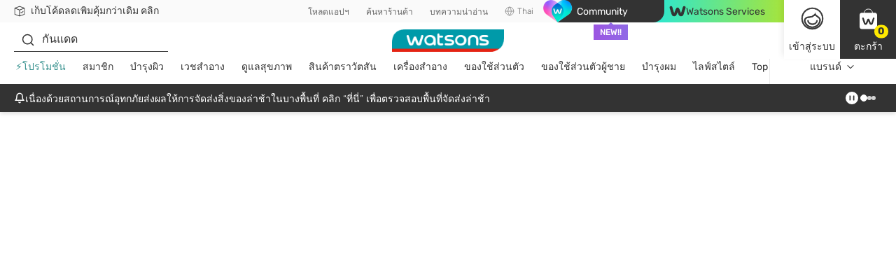

--- FILE ---
content_type: text/html; charset=utf-8
request_url: https://www.watsons.co.th/th/blog/latest-trend-th/10-%E0%B8%A2%E0%B8%B2%E0%B8%AA%E0%B8%B5%E0%B8%9F%E0%B8%B1%E0%B8%99%E0%B9%83%E0%B8%8A%E0%B9%89%E0%B9%81%E0%B8%A5%E0%B9%89%E0%B8%A7%E0%B8%9F%E0%B8%B1%E0%B8%99%E0%B8%82%E0%B8%B2%E0%B8%A7-%E0%B8%9B/
body_size: 131794
content:
<!DOCTYPE html><html lang="th" dir="ltr"><head>
    <meta charset="utf-8">
    <base href="/">
    <title>10 ยาสีฟันฟอกฟันขาวยี่ห้อไหนดี ลดฟันเหลืองหอมสดชื่น | Watsons Thailand</title>
    
    <meta name="occ-backend-base-url" content="https://api.watsons.co.th">
    <meta name="viewport" content="width=device-width, initial-scale=1, minimum-scale=1, maximum-scale=1, user-scalable=no">
    <link rel="icon" type="image/x-icon" href="favicon.ico">
    <link rel="preload" as="script" href="https://www.watsons.co.th/assets/ae37bc8a320162b5b37634eae73b2bc490013200e16"/><link rel="preload" href="assets/font/Rubik-Regular.woff2" as="font" type="font/woff2" crossorigin="anonymous">
    <link rel="preload" href="assets/font/Syncopate-Regular.woff2" as="font" type="font/woff2" crossorigin="anonymous">
    <link rel="manifest" href="manifest.webmanifest">
    <meta name="theme-color" content="#333333">
    <meta name="apple-mobile-web-app-capable" content="yes">
    <meta name="apple-mobile-web-app-status-bar-style" content="default">
    <meta property="al:ios:app_store_id" content="619935224">
    <meta property="al:ios:app_name" content="Watsons TH">
    <meta property="apple-itunes-app-temp" content="">
    <meta property="al:android:package" content="com.mtelnet.watson.thailand">
    <meta property="al:android:app_name" content="Watsons TH">
    <meta property="google-play-app" content="">
    <meta property="al:ios:url" content="">
    <meta property="al:android:url" content="">
  <link rel="stylesheet" href="styles.42f41831f2b1dde0.css"><meta name="google-site-verification" content="g80Yg83yidPlWTOejd7_m3EKkLSj861hXVaj53_4t6I"><script type="text/javascript" src="https://www.watsons.co.th/assets/ae37bc8a320162b5b37634eae73b2bc490013200e16"  ></script><script type="application/ld+json" class="structured-data">[]</script><style ng-app-id="wtcth">@charset "UTF-8";body .modal.beta-popup-modal{padding:0;background-color:#3339}body .modal.beta-popup-modal .modal-dialog{max-width:fit-content;width:unset;background-color:unset}body .modal.beta-popup-modal .modal-dialog .modal-content{border:unset;background:unset;padding:unset;position:relative}body .modal.beta-popup-modal .modal-dialog .modal-content .modal-header{z-index:2;position:absolute;top:-12px;left:45px;background-image:url(/assets/img/beta/title-cloud.svg);background-repeat:no-repeat;height:56px;display:flex;align-items:center;justify-content:center;font-size:24px;font-weight:600;color:#fff;padding:0 18px 0 12px;min-width:203px}body .modal.beta-popup-modal .modal-dialog .modal-content .modal-header.long{top:-14px;min-width:268px;padding:unset;background-image:url(/assets/img/beta/title-cloud-lg.svg)}body .modal.beta-popup-modal .modal-dialog .modal-content .web2Popup .modal-body{min-height:414px}body .modal.beta-popup-modal .modal-dialog .modal-content .web2Popup .modal-body .background img{transform:scale(1.225,1.25) translateY(2.5%)}body .modal.beta-popup-modal .modal-dialog .modal-content .web3Popup .modal-body{min-height:600px}body .modal.beta-popup-modal .modal-dialog .modal-content .modal-body{color:#333;width:493px;padding:60px 30px;background-repeat:no-repeat;display:flex;flex-direction:column;align-items:center;justify-content:center;overflow:hidden;text-align:center}body .modal.beta-popup-modal .modal-dialog .modal-content .modal-body:after{content:"";position:absolute;right:-27px;bottom:-114px;width:157px;height:179px;background-image:url(/assets/img/beta/waston-avatar.svg);background-repeat:no-repeat;background-size:contain;z-index:1}body .modal.beta-popup-modal .modal-dialog .modal-content .modal-body>*{z-index:1}body .modal.beta-popup-modal .modal-dialog .modal-content .modal-body .background{pointer-events:none;position:absolute;inset:0;display:flex;align-items:center;justify-content:center}body .modal.beta-popup-modal .modal-dialog .modal-content .modal-body .background img{width:100%;height:100%}body .modal.beta-popup-modal .modal-dialog .modal-content .modal-body .background img.isMobile{display:none}@media (max-width: 768px){body .modal.beta-popup-modal .modal-dialog .modal-content .modal-body .background img{display:none}body .modal.beta-popup-modal .modal-dialog .modal-content .modal-body .background img.isMobile{display:block}}body .modal.beta-popup-modal .modal-dialog .modal-content .modal-body .logo{width:125px;height:117px;margin-bottom:15px}body .modal.beta-popup-modal .modal-dialog .modal-content .modal-body .title{font-size:20px;font-weight:600;line-height:1.11;margin-bottom:15px}body .modal.beta-popup-modal .modal-dialog .modal-content .modal-body .msg{max-width:383px;font-size:14px;line-height:1.43;text-align:center;margin-bottom:20px}body .modal.beta-popup-modal .modal-dialog .modal-content .modal-body .msg.short{min-height:42px;align-items:center;display:flex}body .modal.beta-popup-modal .modal-dialog .modal-content .modal-body .rainbow{background-image:linear-gradient(91deg,#2fe7cc 7%,#a5e43d 99%);-webkit-background-clip:text;background-clip:text;-webkit-text-fill-color:transparent}body .modal.beta-popup-modal .modal-dialog .modal-content .modal-body .rainbow.block{display:inline-block}body .modal.beta-popup-modal .modal-dialog .modal-content .modal-body .query{max-width:421px;width:100%;margin-bottom:16px}body .modal.beta-popup-modal .modal-dialog .modal-content .modal-body .query .title{margin-bottom:8px}body .modal.beta-popup-modal .modal-dialog .modal-content .modal-body .query .subtitle{font-size:12px;line-height:16px;color:#676767;margin-bottom:16px}body .modal.beta-popup-modal .modal-dialog .modal-content .modal-body .query .option-container{display:flex;justify-content:center}body .modal.beta-popup-modal .modal-dialog .modal-content .modal-body .query .option-container .options{min-width:139px;flex-wrap:wrap;gap:10px;display:flex}body .modal.beta-popup-modal .modal-dialog .modal-content .modal-body .query .option-container .options .form-checkbox label{cursor:pointer;font-size:16px;line-height:1}body .modal.beta-popup-modal .modal-dialog .modal-content .modal-body .query .option-container .options .form-checkbox label input{display:none}body .modal.beta-popup-modal .modal-dialog .modal-content .modal-body .query .option-container .options .form-checkbox label input:checked+span{color:#fff;background-image:linear-gradient(96deg,#2fe7cc 9%,#a5e43d 97%)}body .modal.beta-popup-modal .modal-dialog .modal-content .modal-body .query .option-container .options .form-checkbox label span{padding:10px;background:#ebebeb;border-radius:35px;margin:0}body .modal.beta-popup-modal .modal-dialog .modal-content .modal-body .query .other-container{max-width:390px;margin:16px auto 0;display:grid;gap:4px}body .modal.beta-popup-modal .modal-dialog .modal-content .modal-body .query .other-container .other-title{font-size:14px;line-height:20px;font-weight:400;margin-bottom:4px}body .modal.beta-popup-modal .modal-dialog .modal-content .modal-body .query .other-container .other-tips{font-size:12px;line-height:16px;color:#35908d}body .modal.beta-popup-modal .modal-dialog .modal-content .modal-body .query .other-container .input-group input{width:100%;height:34px;font-size:12px;border:unset;border-bottom:1px solid #333;border-color:#d8d8d8;border-radius:0;padding:0 16px;color:#333}body .modal.beta-popup-modal .modal-dialog .modal-content .modal-body .query .other-container .input-group input::placeholder{font-size:12px;font-family:Rubik,Helvetica,PingFang HK,Microsoft JhengHei,\5fae\8edf\6b63\9ed1\9ad4,STHeiti,Noto Sans TC,Arial,sans-serif}body .modal.beta-popup-modal .modal-dialog .modal-content .modal-body .control-group>*{display:flex;justify-content:center;align-items:center}body .modal.beta-popup-modal .modal-dialog .modal-content .modal-body .control-group .button{width:152px;height:34px;font-size:14px}body .modal.beta-popup-modal .modal-dialog .modal-content .modal-body .control-group .disabled{pointer-events:none;background-color:#fafafa;border-color:#fafafa;color:#d2d2d2}body .modal.beta-popup-modal .modal-dialog .modal-content .modal-body .control-group .close-btn{cursor:pointer;margin-top:8px;font-size:14px;text-decoration:underline}@media (max-width: 768px){body .modal.beta-popup-modal .modal-dialog{display:flex;align-items:center;margin:28px auto;height:unset;width:unset}body .modal.beta-popup-modal .modal-dialog .modal-content .modal-header,body .modal.beta-popup-modal .modal-dialog .modal-content .modal-header.long{left:0;right:0;top:-31px;margin:auto;width:fit-content}body .modal.beta-popup-modal .modal-dialog .modal-content .web2Popup .modal-body{min-height:436px;padding-top:40px}body .modal.beta-popup-modal .modal-dialog .modal-content .web2Popup .modal-body .background img{transform:scaleX(1.07)}body .modal.beta-popup-modal .modal-dialog .modal-content .web3Popup .modal-body{min-height:621px}body .modal.beta-popup-modal .modal-dialog .modal-content .web3Popup .modal-body .background img{transform:scaleX(1.055)}body .modal.beta-popup-modal .modal-dialog .modal-content .modal-body{width:478px;max-width:100vw;padding:60px 20px}body .modal.beta-popup-modal .modal-dialog .modal-content .modal-body:after{left:0;right:0;bottom:-131px;margin:auto}body .modal.beta-popup-modal .modal-dialog .modal-content .modal-body .background{max-width:100vw;overflow:hidden}body .modal.beta-popup-modal .modal-dialog .modal-content .modal-body .background img{min-width:478px}body .modal.beta-popup-modal .modal-dialog .modal-content .modal-body .msg{max-width:335px}body .modal.beta-popup-modal .modal-dialog .modal-content .modal-body .rainbow.block{display:inline}body .modal.beta-popup-modal .modal-dialog .modal-content .modal-body .query{max-width:360px}}
</style><link id="client-theme" rel="stylesheet" href="e2-blog-page.css?version=2025112420et"><style ng-app-id="wtcth">wtc-delivery-message-icon-link-list{display:block;width:100%}wtc-delivery-message-icon-link-list .delivery-message-block{max-width:100vw;overflow:hidden}wtc-delivery-message-icon-link-list .delivery-message-block .delivery-message{width:100%;height:32px;display:flex;align-items:center;justify-content:space-between}wtc-delivery-message-icon-link-list .delivery-message-block .delivery-message .items{position:relative;width:100%;height:16px;display:flex;align-items:center}wtc-delivery-message-icon-link-list .delivery-message-block .delivery-message .items .item{display:flex;align-items:center;grid-gap:10px;pointer-events:none;opacity:0;transition:opacity 1s ease-out;position:absolute;width:100%;top:0}wtc-delivery-message-icon-link-list .delivery-message-block .delivery-message .items .item.active{opacity:1;pointer-events:all}
</style><style ng-app-id="wtcth">wtc-header-site-language{font-size:12px;display:flex;height:100%;align-items:center;justify-content:center}wtc-header-site-language .language{padding:0 12px}wtc-header-site-language .selected{display:flex;align-items:center;justify-content:center;font-weight:300;font-size:12px;line-height:16px;color:#676767;white-space:nowrap}wtc-header-site-language .selected wtc-svg-loader,wtc-header-site-language .selected img{width:14px;height:14px;margin-right:4px}wtc-header-site-language .language-popup{display:none;position:absolute;width:124px;top:100%;left:50%;transform:translate(-50%);z-index:1}wtc-header-site-language .language-popup ul{list-style:none;display:flex;flex-direction:column;justify-content:center;box-shadow:0 2px 12px #0000001a;background-color:#fff;margin:0;padding:0}wtc-header-site-language .language-popup ul li{margin:0;padding:0;height:40px}wtc-header-site-language .language-popup ul li:not(:last-child){border-bottom:1px solid #ebebeb}wtc-header-site-language .language-popup ul li:hover,wtc-header-site-language .language-popup ul li.active{background-color:#333;border-bottom-color:#333}wtc-header-site-language .language-popup ul li:hover a,wtc-header-site-language .language-popup ul li.active a{color:#fff}wtc-header-site-language .language-popup ul li a{display:flex;align-items:center;justify-content:center;width:100%;height:100%;font-weight:300;font-size:12px;line-height:16px;color:#676767;text-decoration:none}@media screen and (min-width: 1016px){wtc-header-site-language .language:before{content:"";position:absolute;bottom:-5px;left:50%;width:0;height:0;border-left:8px solid transparent;border-right:8px solid transparent;border-bottom:7px solid #ffffff;border-top:0;transform:translate(-50%);visibility:hidden;z-index:2}wtc-header-site-language .language.firstHighlight:before{border-bottom-color:#333}wtc-header-site-language:hover .language:before{bottom:0;visibility:visible;transition:bottom .2s ease-in-out}wtc-header-site-language:hover .language-popup{display:block}wtc-header-site-language:hover .mobile-layout li a{color:#fff}wtc-header-site-language .mobile-layout li{border:0;margin:0;padding:0}wtc-header-site-language .mobile-layout li a{font-size:12px;font-weight:300}wtc-header-site-language .mobile-layout li:not(.active){display:none}}@media screen and (min-width: 792px) and (max-width: 1015px){body.isDesktopDevice wtc-header-site-language .language:before{content:"";position:absolute;bottom:-5px;left:50%;width:0;height:0;border-left:8px solid transparent;border-right:8px solid transparent;border-bottom:7px solid #ffffff;border-top:0;transform:translate(-50%);visibility:hidden;z-index:2}body.isDesktopDevice wtc-header-site-language .language.firstHighlight:before{border-bottom-color:#333}body.isDesktopDevice wtc-header-site-language:hover .language:before{bottom:0;visibility:visible;transition:bottom .2s ease-in-out}body.isDesktopDevice wtc-header-site-language:hover .language-popup{display:block}body.isDesktopDevice wtc-header-site-language:hover .mobile-layout li a{color:#fff}body.isDesktopDevice wtc-header-site-language .mobile-layout li{border:0;margin:0;padding:0}body.isDesktopDevice wtc-header-site-language .mobile-layout li a{font-size:12px;font-weight:300}body.isDesktopDevice wtc-header-site-language .mobile-layout li:not(.active){display:none}body.isDesktopDevice wtc-header-site-language .language{padding:0 4.5px}body.isDesktopDevice wtc-header-site-language .language .selected{font-size:10px}}.mobile-layout{margin:0;padding:0;display:flex;align-items:center;justify-content:center}.mobile-layout li{list-style:none;padding:0 20px;margin:0;border-right:solid 1px #676767}.mobile-layout li:last-child{border:none}.mobile-layout li a{font-size:14px;line-height:1.43;color:#333}.mobile-layout li.active a{color:#676767}
</style><style ng-app-id="wtcth">wtc-header-watsons-services{position:relative}wtc-header-watsons-services .watsons-services{cursor:pointer;display:flex;align-items:center;justify-content:center;background-image:linear-gradient(92deg,#2fe7cc 7%,#a5e43d 99%);font-size:14px;color:#333;grid-gap:8px;padding:8px 0;max-height:32px}wtc-header-watsons-services .watsons-services .text{order:2}wtc-header-watsons-services .watsons-services .logo{order:1;width:24px;height:24px}wtc-header-watsons-services .watsons-services .icon-arrow-up{order:3;width:16px;height:16px;min-width:16px;max-width:16px;font-size:16px;line-height:16px}wtc-header-watsons-services .watsons-services .icon-arrow-up.arrow-down{transform:rotate(180deg)}wtc-header-watsons-services .watsons-services-block{position:fixed;top:64px;right:0;left:0;height:calc(100vh - 64px);-webkit-backdrop-filter:blur(4px);backdrop-filter:blur(4px);background-color:#333333b3;z-index:1000}wtc-header-watsons-services .watsons-services-block-popup{position:fixed;top:64px;right:0;left:0;z-index:1001}wtc-header-watsons-services .watsons-services-block-popup .watsons-services-popup{box-shadow:0 2px 12px #0003;background-color:#fff;cursor:auto;width:100%;padding:20px 20px 40px}wtc-header-watsons-services .watsons-services-block-popup .watsons-services-popup .content{display:grid;gap:20px}wtc-header-watsons-services .watsons-services-block-popup .watsons-services-popup .content .title{font-size:18px;line-height:1;color:#333;margin-bottom:4px}wtc-header-watsons-services .watsons-services-block-popup .watsons-services-popup .content wtc-header-watsons-services-item .watsons-services-item{display:grid;grid-template-columns:60px 1fr;align-items:center;gap:16px}wtc-header-watsons-services .watsons-services-block-popup .watsons-services-popup .content wtc-header-watsons-services-item .watsons-services-item:hover .banner-info .banner-title,wtc-header-watsons-services .watsons-services-block-popup .watsons-services-popup .content wtc-header-watsons-services-item .watsons-services-item:hover .banner-info .banner-content{color:#35908d}wtc-header-watsons-services .watsons-services-block-popup .watsons-services-popup .content wtc-header-watsons-services-item .watsons-services-item img{min-width:60px;width:60px;height:60px;border-radius:100%}wtc-header-watsons-services .watsons-services-block-popup .watsons-services-popup .content wtc-header-watsons-services-item .watsons-services-item .banner-info{display:flex;flex-direction:column;gap:8px}wtc-header-watsons-services .watsons-services-block-popup .watsons-services-popup .content wtc-header-watsons-services-item .watsons-services-item .banner-info .banner-title{order:1;font-size:16px;font-weight:600;line-height:1;color:#333;margin:0}wtc-header-watsons-services .watsons-services-block-popup .watsons-services-popup .content wtc-header-watsons-services-item .watsons-services-item .banner-info .banner-content{order:2;font-size:14px;line-height:1.43;color:#676767;margin:0}@media screen and (min-width: 1016px){wtc-header-watsons-services .watsons-services{width:216px;height:100%;cursor:pointer}wtc-header-watsons-services .watsons-services:after{content:"";position:absolute;transition:all .2s ease-in-out;bottom:-5px;left:50%;width:0;height:0;border-left:8px solid transparent;border-right:8px solid transparent;border-bottom:7px solid #ffffff;border-top:0;transform:translate(-50%);visibility:hidden}wtc-header-watsons-services .watsons-services .text{line-height:1.14}wtc-header-watsons-services .watsons-services .icon-arrow-up{display:none}wtc-header-watsons-services:hover .watsons-services.active:after{bottom:0;visibility:visible}wtc-header-watsons-services .watsons-services-block{display:none}wtc-header-watsons-services .watsons-services-block-popup{position:absolute;top:100%;right:-90px;left:unset;z-index:1001}wtc-header-watsons-services .watsons-services-block-popup .watsons-services-popup{box-shadow:0 2px 12px #0003;background-color:#fff;cursor:auto;width:355px;padding:20px 20px 35px;position:relative}wtc-header-watsons-services .watsons-services-block-popup .watsons-services-popup:before{pointer-events:none;content:"";position:absolute;bottom:0;height:6px;left:0;right:0;background-image:linear-gradient(to right,#2fe7cc 7%,#a5e43d 99%)}}@media screen and (min-width: 1016px) and (max-width: 1339px){wtc-header-watsons-services .watsons-services{min-width:90px;width:max-content;padding:8px 27px}wtc-header-watsons-services .watsons-services-block-popup{right:-80px}}@media screen and (min-width: 792px) and (max-width: 1015px){body.isDesktopDevice .WatsonsServices wtc-header-watsons-services .watsons-services{width:216px;height:100%;cursor:pointer}body.isDesktopDevice .WatsonsServices wtc-header-watsons-services .watsons-services:after{content:"";position:absolute;transition:all .2s ease-in-out;bottom:-5px;left:50%;width:0;height:0;border-left:8px solid transparent;border-right:8px solid transparent;border-bottom:7px solid #ffffff;border-top:0;transform:translate(-50%);visibility:hidden}body.isDesktopDevice .WatsonsServices wtc-header-watsons-services .watsons-services .text{line-height:1.14}body.isDesktopDevice .WatsonsServices wtc-header-watsons-services .watsons-services .icon-arrow-up{display:none}body.isDesktopDevice .WatsonsServices wtc-header-watsons-services:hover .watsons-services.active:after{bottom:0;visibility:visible}body.isDesktopDevice .WatsonsServices wtc-header-watsons-services .watsons-services-block{display:none}body.isDesktopDevice .WatsonsServices wtc-header-watsons-services .watsons-services-block-popup{position:absolute;top:100%;right:-90px;left:unset;z-index:1001}body.isDesktopDevice .WatsonsServices wtc-header-watsons-services .watsons-services-block-popup .watsons-services-popup{box-shadow:0 2px 12px #0003;background-color:#fff;cursor:auto;width:355px;padding:20px 20px 35px;position:relative}body.isDesktopDevice .WatsonsServices wtc-header-watsons-services .watsons-services-block-popup .watsons-services-popup:before{pointer-events:none;content:"";position:absolute;bottom:0;height:6px;left:0;right:0;background-image:linear-gradient(to right,#2fe7cc 7%,#a5e43d 99%)}body.isDesktopDevice .WatsonsServices wtc-header-watsons-services .watsons-services{min-width:90px;width:max-content;padding:6px 5px;font-size:10px;gap:4px}body.isDesktopDevice .WatsonsServices wtc-header-watsons-services .watsons-services-block-popup{right:-80px}}
</style><style ng-app-id="wtcth">@charset "UTF-8";wtc-site-login{display:flex;position:absolute;justify-content:flex-end}wtc-site-login .block{position:relative;width:56px;height:56px;display:flex;flex-direction:column;align-items:center;justify-content:center;cursor:pointer}wtc-site-login .block .text{font-size:16px;line-height:1.5;display:none;text-transform:uppercase}wtc-site-login .block .icon{position:relative;width:30px;height:30px}wtc-site-login .block .icon wtc-svg-loader,wtc-site-login .block .icon img{width:100%;height:100%}wtc-site-login .block .icon .count{position:absolute;top:100%;left:100%;transform:translate(-50%,-50%);background-color:#ffe900;display:flex;align-items:center;justify-content:center;color:#333;border-radius:10px;padding:0 4px;height:13px;min-width:13px;line-height:1;font-size:8px;font-weight:600}wtc-site-login .block.account{box-shadow:none;background-color:#fff;color:#333}wtc-site-login .block.account .account-popup{--triangle-size: 0px;--width: 340px;position:absolute;display:none;top:calc(100% + var(--triangle-size));right:-90px;width:var(--width);z-index:1000;box-shadow:0 2px 12px #0003;background-color:#fff;cursor:auto}wtc-site-login .block.account .account-popup.logged{--width: 340px}wtc-site-login .block.account .account-popup .services{cursor:pointer;display:flex;align-items:center;justify-content:center;background-image:linear-gradient(92deg,#2fe7cc 7%,#a5e43d 99%);width:200px;padding:5px 0;font-size:14px;line-height:1.14;color:#333;position:relative}wtc-site-login .block.account .account-popup .services .services-icon{width:21px;margin-right:5px}wtc-site-login .block.account .account-popup .account-login .title{font-size:16px;color:#333;display:flex;align-items:center;justify-content:center;grid-gap:15px}wtc-site-login .block.account .account-popup .account-login .title img{width:36px}wtc-site-login .block.account .account-popup .account-login .title .text{display:flex;flex-direction:column;justify-content:space-around;min-height:100%}wtc-site-login .block.account .account-popup .account-login .title .text .sub{font-size:12px;color:#676767}wtc-site-login .block.account .account-popup .account-login .buttons{padding:20px;display:grid;grid-gap:10px;font-size:14px;color:#333}wtc-site-login .block.account .account-popup .account-login .buttons .button{width:100%;height:44px;display:flex;align-items:center;justify-content:center}wtc-site-login .block.account .account-popup .account-login .buttons .button wtc-svg-loader{width:20px;height:20px;margin-right:3px}wtc-site-login .block.account .account-popup .account-login .member-point-box{display:flex;align-items:center;justify-content:center;padding:10px;background-repeat:no-repeat;background-size:cover;background-position:center}wtc-site-login .block.account .account-popup .account-login .member-point-box .member-point-content{width:100%;height:115px;padding:10px;border-radius:15px;background-color:#fff;display:flex;flex-direction:column}wtc-site-login .block.account .account-popup .account-login .member-point-box .member-point-balance{display:flex;align-items:center;text-align:center;line-height:1.13;font-size:16px;color:#333}wtc-site-login .block.account .account-popup .account-login .member-point-box .member-point-balance .img-wrapper{position:relative;margin-right:5px;display:flex;align-items:center}wtc-site-login .block.account .account-popup .account-login .member-point-box .member-point-balance .img-wrapper .card-text{color:var(--textColor);position:absolute;top:0;width:100%;height:100%;display:flex;align-items:center;justify-content:center;font-size:.2em;text-align:center;font-family:monospace}wtc-site-login .block.account .account-popup .account-login .member-point-box .member-point-balance .img-wrapper img{max-width:35px;max-height:48px}wtc-site-login .block.account .account-popup .account-login .member-point-box .member-point-balance .img-wrapper img.health{cursor:pointer;width:28px;height:28px}wtc-site-login .block.account .account-popup .account-login .member-point-box .member-point-balance .member-point-balance-link{cursor:pointer}wtc-site-login .block.account .account-popup .account-login .member-point-box .member-point-balance>div:last-child{font-family:Rubik,Helvetica,PingFang HK,Microsoft JhengHei,\5fae\8edf\6b63\9ed1\9ad4,STHeiti,Noto Sans TC,Arial,sans-serif;flex-grow:1;display:flex;align-items:center;justify-content:flex-end;font-size:12px;line-height:1.33;color:#cd9b15}wtc-site-login .block.account .account-popup .account-login .member-point-box .member-point-balance>div:last-child:hover .icon-arrow-up:before{transform:scale(.5) translateY(-50%)}wtc-site-login .block.account .account-popup .account-login .member-point-box .member-point-balance>div:last-child:hover .icon-arrow-up:after{opacity:1;transform:translateY(0) scaleX(1.5)}wtc-site-login .block.account .account-popup .account-login .member-point-box .member-point-balance>div:last-child .icon-arrow-up{margin-left:5px;transform:rotate(90deg);position:relative}wtc-site-login .block.account .account-popup .account-login .member-point-box .member-point-balance>div:last-child .icon-arrow-up:before{transform:scale(.5)}wtc-site-login .block.account .account-popup .account-login .member-point-box .member-point-balance>div:last-child .icon-arrow-up:before,wtc-site-login .block.account .account-popup .account-login .member-point-box .member-point-balance>div:last-child .icon-arrow-up:after{transition:all .2s ease-in-out}wtc-site-login .block.account .account-popup .account-login .member-point-box .member-point-balance>div:last-child .icon-arrow-up:after{content:"";position:absolute;inset:0;margin:auto;height:12px;width:1px;opacity:0;transform:translateY(5px) scaleX(1.5);background-color:#cd9b15}wtc-site-login .block.account .account-popup .account-login .member-point-box .member-point-wrapper{flex-grow:1;display:flex;align-items:center;justify-content:space-between;height:60px}wtc-site-login .block.account .account-popup .account-login .member-point-box .member-point-wrapper .member-point-info{display:flex;flex-grow:1;align-items:center;justify-content:space-between;text-align:center;gap:10px}wtc-site-login .block.account .account-popup .account-login .member-point-box .member-point-wrapper .member-point-info>*:not(.vertical-wrapper){flex:1}wtc-site-login .block.account .account-popup .account-login .member-point-box .member-point-title{margin-bottom:8px;font-size:12px;line-height:1.33;color:#676767}wtc-site-login .block.account .account-popup .account-login .member-point-box .member-point-price{font-size:20px;font-weight:600;line-height:1;color:#333;white-space:nowrap}wtc-site-login .block.account .account-popup .account-login .member-point-box .vertical-wrapper{display:grid;grid-template-rows:1fr 1fr 1fr;color:#676767;font-size:12px;line-height:20px}wtc-site-login .block.account .account-popup .account-login .member-point-box .vertical-wrapper .line{width:1px;height:20px;margin:auto;background-color:#d2d2d2}wtc-site-login .block.account .account-popup .account-login .menu-wrapper{display:grid;gap:15px;padding:20px 20px 15px;background-color:#fafafa}wtc-site-login .block.account .account-popup .account-login .menu-wrapper>*{order:2}wtc-site-login .block.account .account-popup .account-login .menu-wrapper wtc-svg-loader,wtc-site-login .block.account .account-popup .account-login .menu-wrapper img{width:20px;height:20px}wtc-site-login .block.account .account-popup .account-login .menu-wrapper a{color:#333;text-decoration:none}wtc-site-login .block.account .account-popup .account-login .menu-wrapper a:hover{color:#35908d}wtc-site-login .block.account .account-popup .account-login .menu-wrapper a:hover wtc-svg-loader,wtc-site-login .block.account .account-popup .account-login .menu-wrapper a:hover img{filter:invert(44%) sepia(94%) saturate(275%) hue-rotate(129deg) brightness(92%) contrast(89%)}wtc-site-login .block.account .account-popup .account-login .menu-wrapper .menu-vertical:last-of-type{order:2}wtc-site-login .block.account .account-popup .account-login .menu-horizon{display:grid;grid-template-columns:repeat(4,1fr);gap:5px}wtc-site-login .block.account .account-popup .account-login .menu-horizon a{text-align:center;font-size:12px;line-height:1.33;font-weight:600;max-width:70px;width:100%}wtc-site-login .block.account .account-popup .account-login .menu-horizon wtc-svg-loader,wtc-site-login .block.account .account-popup .account-login .menu-horizon img{margin-bottom:10px;width:34px;height:34px}wtc-site-login .block.account .account-popup .account-login .menu-vertical{display:grid;gap:10px;padding:20px 30px;border-radius:4px;background-color:#fff}wtc-site-login .block.account .account-popup .account-login .menu-vertical a{display:flex;align-items:center;gap:15px;font-size:16px;line-height:1.5}wtc-site-login .block.account .account-popup .account-login .menu-list{margin:-10px 0 -5px;padding:0;display:grid;grid-gap:10px;background-color:#fafafa;color:#333}wtc-site-login .block.account .account-popup .account-login .menu-list a{display:flex;align-items:center;text-decoration:none;font-size:16px;line-height:1.5;color:#333}wtc-site-login .block.account .account-popup .account-login .menu-list a wtc-svg-loader,wtc-site-login .block.account .account-popup .account-login .menu-list a img{width:20px;height:20px;margin-right:16px}wtc-site-login .block.account .account-popup .account-login .menu-list a:hover{color:#35908d}wtc-site-login .block.account .account-popup .account-login .menu-list a:hover img{filter:invert(44%) sepia(94%) saturate(275%) hue-rotate(129deg) brightness(92%) contrast(89%)}wtc-site-login .block.account .account-popup .account-login .logout-button{background-color:#fafafa;padding:0 20px 20px}wtc-site-login .block.account .account-popup .account-login .logout-button .button{width:100%;height:34px;display:flex;align-items:center;justify-content:center;font-size:12px}wtc-site-login .block.account .account-popup .account-login e2-freshchat #freshChat{position:unset;margin:20px 20px 15px;width:auto}wtc-site-login .block.account .account-popup .account-login e2-freshchat #freshChat div{align-items:center;justify-content:center}wtc-site-login .block.account .account-popup .account-login e2-freshchat #freshChat div .title{width:unset;color:#fff;flex:none}wtc-site-login .block.account .account-popup .account-login e2-freshchat #freshChat div .icon-arrow-up1{display:none}wtc-site-login .block.account .account-popup .account-login e2-freshchat #freshChat .icon-close{display:none}wtc-site-login .block.account .account-popup .account-login wtc-club-assistant-loader wtc-club-assistant-wrapper #freshChat,wtc-site-login .block.account .account-popup .account-login wtc-club-assistant-loader e2-freshchat #freshChat{position:unset;width:auto}wtc-site-login .block.account .account-popup .account-login wtc-club-assistant-loader wtc-club-assistant-wrapper #freshChat div,wtc-site-login .block.account .account-popup .account-login wtc-club-assistant-loader e2-freshchat #freshChat div{align-items:center;justify-content:center}wtc-site-login .block.account .account-popup .account-login wtc-club-assistant-loader wtc-club-assistant-wrapper #freshChat div .title,wtc-site-login .block.account .account-popup .account-login wtc-club-assistant-loader e2-freshchat #freshChat div .title{width:unset;color:#fff;flex:none}wtc-site-login .block.account .account-popup .account-login wtc-club-assistant-loader wtc-club-assistant-wrapper #freshChat div .icon-arrow-up1,wtc-site-login .block.account .account-popup .account-login wtc-club-assistant-loader e2-freshchat #freshChat div .icon-arrow-up1{display:none}wtc-site-login .block.account .account-popup .account-login wtc-club-assistant-loader wtc-club-assistant-wrapper #freshChat .icon-close,wtc-site-login .block.account .account-popup .account-login wtc-club-assistant-loader e2-freshchat #freshChat .icon-close{display:none}wtc-site-login .block.bag{background-color:#333;color:#fff}wtc-site-login .account-popup-mobile{display:none;position:fixed;z-index:100;width:100vw;height:100%;background-color:#fff;overflow:scroll;color:#333;top:0;bottom:0;bottom:env(safe-area-inset-bottom)}wtc-site-login .account-popup-mobile.logined{background-color:#fafafa}wtc-site-login .account-popup-mobile.logined .menu-list:first-child{display:flex;padding:unset;align-items:flex-start;justify-content:space-between;background-color:unset;gap:5px}wtc-site-login .account-popup-mobile.logined .menu-list:first-child a{width:70px;min-width:70px;font-size:12px;line-height:16px;flex-direction:column;justify-content:center;text-align:center;gap:10px}wtc-site-login .account-popup-mobile.logined .menu-list:first-child a wtc-svg-loader{width:34px;height:34px}wtc-site-login .account-popup-mobile .member-point-box{display:flex;align-items:center;justify-content:center;padding:20px 15px;background-repeat:no-repeat;background-size:cover;background-position:center;margin-bottom:30px}wtc-site-login .account-popup-mobile .member-point-box .member-point-content{width:100%;height:115px;padding:10px 30px;border-radius:15px;background-color:#fff;display:flex;flex-direction:column}wtc-site-login .account-popup-mobile .member-point-box .member-point-balance{display:flex;align-items:center;text-align:center;font-size:16px;line-height:1.13;color:#333}wtc-site-login .account-popup-mobile .member-point-box .member-point-balance .img-wrapper{display:flex;align-items:center;margin-right:5px;position:relative}wtc-site-login .account-popup-mobile .member-point-box .member-point-balance .img-wrapper .card-text{color:var(--textColor);position:absolute;top:0;width:100%;height:100%;display:flex;align-items:center;justify-content:center;font-size:.2em;text-align:center;font-family:monospace}wtc-site-login .account-popup-mobile .member-point-box .member-point-balance .img-wrapper img{max-width:35px;max-height:48px}wtc-site-login .account-popup-mobile .member-point-box .member-point-balance .img-wrapper img.health{cursor:pointer;width:28px;height:28px}wtc-site-login .account-popup-mobile .member-point-box .member-point-balance .member-point-balance-link{cursor:pointer}wtc-site-login .account-popup-mobile .member-point-box .member-point-balance>div:last-child{font-family:Rubik,Helvetica,PingFang HK,Microsoft JhengHei,\5fae\8edf\6b63\9ed1\9ad4,STHeiti,Noto Sans TC,Arial,sans-serif;flex-grow:1;display:flex;align-items:center;justify-content:flex-end;font-size:12px;line-height:1.33;color:#cd9b15}wtc-site-login .account-popup-mobile .member-point-box .member-point-balance>div:last-child:hover .icon-arrow-up:before{transform:scale(.5) translateY(-50%)}wtc-site-login .account-popup-mobile .member-point-box .member-point-balance>div:last-child:hover .icon-arrow-up:after{opacity:1;transform:translateY(0) scaleX(1.5)}wtc-site-login .account-popup-mobile .member-point-box .member-point-balance>div:last-child .icon-arrow-up{margin-left:5px;transform:rotate(90deg);position:relative}wtc-site-login .account-popup-mobile .member-point-box .member-point-balance>div:last-child .icon-arrow-up:before{transform:scale(.5)}wtc-site-login .account-popup-mobile .member-point-box .member-point-balance>div:last-child .icon-arrow-up:before,wtc-site-login .account-popup-mobile .member-point-box .member-point-balance>div:last-child .icon-arrow-up:after{transition:all .2s ease-in-out}wtc-site-login .account-popup-mobile .member-point-box .member-point-balance>div:last-child .icon-arrow-up:after{content:"";position:absolute;inset:0;margin:auto;height:12px;width:1px;opacity:0;transform:translateY(5px) scaleX(1.5);background-color:#cd9b15}wtc-site-login .account-popup-mobile .member-point-box .member-point-wrapper{flex-grow:1;display:flex;align-items:center;justify-content:space-between;height:60px}wtc-site-login .account-popup-mobile .member-point-box .member-point-wrapper .member-point-info{display:flex;flex-grow:1;align-items:center;justify-content:space-between;text-align:center;gap:20px}wtc-site-login .account-popup-mobile .member-point-box .member-point-wrapper .member-point-info>*:not(.vertical-wrapper){flex:1}wtc-site-login .account-popup-mobile .member-point-box .member-point-title{margin-bottom:8px;font-size:12px;line-height:1.33;color:#676767}wtc-site-login .account-popup-mobile .member-point-box .member-point-price{font-size:20px;font-weight:600;line-height:1;color:#333;white-space:nowrap}wtc-site-login .account-popup-mobile .member-point-box .vertical-wrapper{display:grid;grid-template-rows:1fr 1fr 1fr;color:#676767;font-size:12px;line-height:20px}wtc-site-login .account-popup-mobile .member-point-box .vertical-wrapper .line{width:1px;height:20px;margin:auto;background-color:#d2d2d2}wtc-site-login .account-popup-mobile .close-btn{position:absolute;top:0;left:0;width:56px;height:56px;border:none;background-color:#fafafa}wtc-site-login .account-popup-mobile .title{padding:16px 0;font-size:20px;line-height:1.2;text-align:center;background-color:#fff}wtc-site-login .account-popup-mobile .avatar{margin:45px auto;text-align:center;font-size:20px}wtc-site-login .account-popup-mobile .avatar wtc-svg-loader{display:flex;margin:auto;width:45px;height:45px}wtc-site-login .account-popup-mobile .logout-button{margin-bottom:25px;padding:0 15px}wtc-site-login .account-popup-mobile .logout-button .button{min-height:34px;height:34px;margin:0 auto;font-size:12px}wtc-site-login .account-popup-mobile .button{width:100%;max-width:300px;min-height:50px;height:50px;font-size:16px;display:flex;align-items:center;justify-content:center;gap:3px;margin:0 auto 20px}wtc-site-login .account-popup-mobile .button+.button{margin-top:10px}wtc-site-login .account-popup-mobile .button wtc-svg-loader{width:20px;height:20px}wtc-site-login .account-popup-mobile .menu-wrapper{padding:0 15px}wtc-site-login .account-popup-mobile .menu-wrapper .menu-list{max-width:300px;width:100%;padding:20px 30px;margin:0 auto 15px;background-color:#fff;display:grid;gap:10px}wtc-site-login .account-popup-mobile .menu-wrapper .menu-list:only-child{background-color:#fafafa;max-width:unset;width:100vw;margin:0 calc(50% - 50vw);padding:27px calc(50vw - 50%)}wtc-site-login .account-popup-mobile .menu-wrapper .menu-list:only-child a{max-width:270px;padding:0 10px;width:100%;justify-self:center}wtc-site-login .account-popup-mobile .menu-wrapper .menu-list:only-child a:last-child{margin-top:10px}wtc-site-login .account-popup-mobile .menu-wrapper .menu-list a{display:flex;align-items:center;gap:16px;font-size:16px;line-height:1.5;text-decoration:none}wtc-site-login .account-popup-mobile .menu-wrapper .menu-list a wtc-svg-loader{width:20px;height:20px}wtc-site-login .account-popup-mobile .menu-wrapper .menu-list span{color:#333}wtc-site-login .account-popup-mobile .app-title{margin:20px auto;text-align:center;font-size:16px;font-weight:600}wtc-site-login .account-popup-mobile .app-wrapper{display:flex;grid-gap:8px;align-items:center;justify-content:center;margin-bottom:20px}wtc-site-login .account-popup-mobile .app-wrapper img{width:110px}wtc-site-login .account-popup-mobile e2-freshchat{padding:0 25px}wtc-site-login .account-popup-mobile e2-freshchat #freshChat{position:unset;margin:0 auto 15px;width:300px}wtc-site-login .account-popup-mobile e2-freshchat #freshChat div{align-items:center;justify-content:center}wtc-site-login .account-popup-mobile e2-freshchat #freshChat div .title{flex:none;background-color:unset}wtc-site-login .account-popup-mobile e2-freshchat #freshChat div .icon-arrow-up1{display:none}wtc-site-login .account-popup-mobile e2-freshchat #freshChat .icon-close{display:none}wtc-site-login .account-popup-mobile wtc-club-assistant-loader wtc-club-assistant-wrapper,wtc-site-login .account-popup-mobile wtc-club-assistant-loader e2-freshchat{padding:0 25px}wtc-site-login .account-popup-mobile wtc-club-assistant-loader wtc-club-assistant-wrapper #freshChat,wtc-site-login .account-popup-mobile wtc-club-assistant-loader e2-freshchat #freshChat{position:unset;margin:0 auto 15px;width:300px}wtc-site-login .account-popup-mobile wtc-club-assistant-loader wtc-club-assistant-wrapper #freshChat div,wtc-site-login .account-popup-mobile wtc-club-assistant-loader e2-freshchat #freshChat div{align-items:center;justify-content:center}wtc-site-login .account-popup-mobile wtc-club-assistant-loader wtc-club-assistant-wrapper #freshChat div .title,wtc-site-login .account-popup-mobile wtc-club-assistant-loader e2-freshchat #freshChat div .title{flex:none;background-color:unset}wtc-site-login .account-popup-mobile wtc-club-assistant-loader wtc-club-assistant-wrapper #freshChat div .icon-arrow-up1,wtc-site-login .account-popup-mobile wtc-club-assistant-loader e2-freshchat #freshChat div .icon-arrow-up1{display:none}wtc-site-login .account-popup-mobile wtc-club-assistant-loader wtc-club-assistant-wrapper #freshChat .icon-close,wtc-site-login .account-popup-mobile wtc-club-assistant-loader e2-freshchat #freshChat .icon-close{display:none}wtc-site-login .media-follower-container{display:none;position:absolute;top:0;bottom:0;right:calc(100% + 6px);height:28px;border:solid 1px #676767;border-radius:100px;padding:3px;margin:auto;width:max-content;align-items:center}wtc-site-login .media-follower-container:after{pointer-events:none;content:"";position:absolute;right:0;bottom:0;width:13px;height:8.6666666667px;transform:translate(1px,calc(50% - 3px));background-color:#fff;background-image:url(/assets/img/share/followers-fragment.png);background-size:100%}wtc-site-login .media-follower-container .media-icon{display:flex;background-color:#676767;border-radius:100%}wtc-site-login .media-follower-container .media-icon i{display:flex;justify-content:center;align-items:flex-end;font-size:18px;transform:translate(1px,2px);width:22px;height:22px;color:#fff}wtc-site-login .media-follower-container .msg{padding:0 9px;font-size:14px;line-height:1.14;color:#676767}wtc-site-login .media-follower-container .msg .num{font-weight:700}wtc-site-login .icon-freshChatUnread{width:8px;height:8px;background-color:red;border-radius:4px;position:absolute;right:25%;top:20%}@media screen and (min-width: 1016px){wtc-site-login{top:0}wtc-site-login .block{width:90px;height:116px}wtc-site-login .block .text{display:block;text-align:center}wtc-site-login .block .icon{width:37px;height:37px;margin-bottom:12px}wtc-site-login .block .icon .count{padding:0 5px;height:19px;min-width:19px;font-size:14px}wtc-site-login .block.account{box-shadow:-2px -4px 8px #3333331a}wtc-site-login .block.account:after{content:"";position:absolute;bottom:-8px;left:50%;width:0;height:0;border:8px solid transparent;border-bottom-color:#333;border-top:0;transform:translate(-50%);visibility:hidden}wtc-site-login .block.account:not(.isNavBarOpening):hover:after{bottom:0;visibility:visible;transition:all .2s ease-in-out}wtc-site-login .block.account:not(.isNavBarOpening):hover .account-popup{display:block}wtc-site-login .block.account .account-popup .account-login .menu-wrapper{max-height:calc(100vh - 305px);overflow:auto}wtc-site-login .media-follower-container{display:flex}}@media screen and (min-width: 1016px) and (max-width: 1280px){wtc-site-login .media-follower-container .suffix{display:none}}@media screen and (min-width: 1016px) and (max-width: 1339px){wtc-site-login .block{width:80px;height:84px}wtc-site-login .block.account .account-popup{right:-80px}wtc-site-login .block.account .account-popup .account-login .menu-horizon wtc-svg-loader,wtc-site-login .block.account .account-popup .account-login .menu-horizon img{width:20px;height:20px}wtc-site-login .block .text{font-size:14px;line-height:20px}}@media screen and (min-width: 792px) and (max-width: 1015px){body.isDesktopDevice wtc-site-login{top:0}body.isDesktopDevice wtc-site-login .block{width:90px;height:116px}body.isDesktopDevice wtc-site-login .block .text{display:block;text-align:center}body.isDesktopDevice wtc-site-login .block .icon{width:37px;height:37px;margin-bottom:12px}body.isDesktopDevice wtc-site-login .block .icon .count{padding:0 5px;height:19px;min-width:19px;font-size:14px}body.isDesktopDevice wtc-site-login .block.account{box-shadow:-2px -4px 8px #3333331a}body.isDesktopDevice wtc-site-login .block.account:after{content:"";position:absolute;bottom:-8px;left:50%;width:0;height:0;border:8px solid transparent;border-bottom-color:#333;border-top:0;transform:translate(-50%);visibility:hidden}body.isDesktopDevice wtc-site-login .block.account:not(.isNavBarOpening):hover:after{bottom:0;visibility:visible;transition:all .2s ease-in-out}body.isDesktopDevice wtc-site-login .block.account:not(.isNavBarOpening):hover .account-popup{display:block}body.isDesktopDevice wtc-site-login .block.account .account-popup .account-login .menu-wrapper{max-height:calc(100vh - 305px);overflow:auto}body.isDesktopDevice wtc-site-login .media-follower-container{display:flex}}@media screen and (min-width: 792px) and (max-width: 1015px) and (max-width: 1280px){body.isDesktopDevice wtc-site-login .media-follower-container .suffix{display:none}}@media screen and (min-width: 792px) and (max-width: 1015px){body.isDesktopDevice wtc-site-login .block{width:80px;height:84px}body.isDesktopDevice wtc-site-login .block.account .account-popup{right:-80px}body.isDesktopDevice wtc-site-login .block.account .account-popup .account-login .menu-horizon wtc-svg-loader,body.isDesktopDevice wtc-site-login .block.account .account-popup .account-login .menu-horizon img{width:20px;height:20px}body.isDesktopDevice wtc-site-login .block .text{font-size:14px;line-height:20px}}@media screen and (max-width: 791px){body.isDesktopDevice wtc-site-login{right:0}body.isDesktopDevice wtc-site-login .account-popup-mobile.open{display:flex;flex-direction:column}body.isDesktopDevice wtc-site-login .account-popup-mobile.logined .menu-wrapper>.banner{margin-bottom:15px}body.isDesktopDevice wtc-site-login .icon-freshChatUnread{right:20%}}@media (max-width: 1023px){body:not(.isDesktopDevice) wtc-site-login{right:0}body:not(.isDesktopDevice) wtc-site-login .account-popup-mobile.open{display:flex;flex-direction:column}body:not(.isDesktopDevice) wtc-site-login .account-popup-mobile.logined .menu-wrapper>.banner{margin-bottom:15px}body:not(.isDesktopDevice) wtc-site-login .icon-freshChatUnread{right:20%}}
</style><style ng-app-id="wtcth">@charset "UTF-8";body .e2VoiceSearchModal.modal .modal-dialog{max-width:500px}body .e2VoiceSearchModal.modal .modal-dialog .modal-content{min-height:auto;padding:20px}body .e2VoiceSearchModal.modal .modal-dialog .modal-content .modal-title{color:#009aa9;font-weight:500;margin:auto}body .e2VoiceSearchModal.modal .modal-dialog .modal-content .modal-title .icon-close{position:absolute;color:#9a9b9c;font-size:16px;cursor:pointer;z-index:9999}@media (max-width: 1023px){body .e2VoiceSearchModal.modal .modal-dialog .modal-content .modal-title .icon-close{right:-5px;top:-5px}}@media (min-width: 1024px){body .e2VoiceSearchModal.modal .modal-dialog .modal-content .modal-title .icon-close{right:-10px;top:0}}body .e2VoiceSearchModal.modal .modal-dialog .modal-content .modal-body{text-align:center}@media (min-width: 1024px){body .e2VoiceSearchModal.modal .modal-dialog .modal-content .modal-footer .btn{width:auto}}wtc-search-box wtc-tooltip ngb-tooltip-window.tooltip{--bs-tooltip-arrow-width: 12px;--bs-tooltip-arrow-height: 7px;display:block;padding:var(--bs-tooltip-arrow-height);opacity:0;z-index:1080}wtc-search-box wtc-tooltip ngb-tooltip-window.tooltip.show{opacity:1}wtc-search-box wtc-tooltip ngb-tooltip-window.tooltip .tooltip-arrow,wtc-search-box wtc-tooltip ngb-tooltip-window.tooltip .arrow{position:absolute;display:block;width:var(--bs-tooltip-arrow-width);height:var(--bs-tooltip-arrow-height);bottom:0}wtc-search-box wtc-tooltip ngb-tooltip-window.tooltip .tooltip-arrow:before,wtc-search-box wtc-tooltip ngb-tooltip-window.tooltip .arrow:before{position:absolute;content:"";border-color:transparent;border-style:solid}wtc-search-box wtc-tooltip ngb-tooltip-window.tooltip .tooltip-inner{background-color:#4a4a4a;box-shadow:0 2px 5px #4a4a4a4d;color:#fff;font-size:14px;font-weight:400;max-width:200px;width:max-content;padding:16px;text-align:center}wtc-search-box wtc-tooltip ngb-tooltip-window.tooltip.bs-tooltip-top .arrow{bottom:0}wtc-search-box wtc-tooltip ngb-tooltip-window.tooltip.bs-tooltip-top .arrow:before{top:-1px;border-width:var(--bs-tooltip-arrow-height) calc(var(--bs-tooltip-arrow-width) * .5) 0;border-top-color:#4a4a4a}wtc-search-box wtc-tooltip ngb-tooltip-window.tooltip.bs-tooltip-bottom .arrow{top:0}wtc-search-box wtc-tooltip ngb-tooltip-window.tooltip.bs-tooltip-bottom .arrow:before{bottom:-1px;border-width:0 calc(var(--bs-tooltip-arrow-width) * .5) var(--bs-tooltip-arrow-height);border-bottom-color:#4a4a4a}wtc-search-box wtc-tooltip ngb-tooltip-window.tooltip.bs-tooltip-left .arrow{right:0;width:var(--bs-tooltip-arrow-height);height:var(--bs-tooltip-arrow-width)}wtc-search-box wtc-tooltip ngb-tooltip-window.tooltip.bs-tooltip-left .arrow:before{left:-1px;border-width:calc(var(--bs-tooltip-arrow-width) * .5) 0 calc(var(--bs-tooltip-arrow-width) * .5) var(--bs-tooltip-arrow-height);border-left-color:#4a4a4a}wtc-search-box wtc-tooltip ngb-tooltip-window.tooltip.bs-tooltip-right .arrow{left:0;width:var(--bs-tooltip-arrow-height);height:var(--bs-tooltip-arrow-width)}wtc-search-box wtc-tooltip ngb-tooltip-window.tooltip.bs-tooltip-right .arrow:before{right:-1px;border-width:calc(var(--bs-tooltip-arrow-width) * .5) var(--bs-tooltip-arrow-height) calc(var(--bs-tooltip-arrow-width) * .5) 0;border-right-color:#4a4a4a}wtc-search-box wtc-tooltip .tooltip-container{width:100%;height:100%}wtc-search-box wtc-tooltip .tooltip-container img,wtc-search-box wtc-tooltip .tooltip-container i{cursor:pointer}wtc-search-box wtc-tooltip .tooltip-container ngb-tooltip-window.tooltip .tooltip-arrow{z-index:2;width:18px;height:5px;top:0;bottom:unset}wtc-search-box wtc-tooltip .tooltip-container ngb-tooltip-window.tooltip .tooltip-arrow:before{bottom:-3px;border-width:0 9px 5px;border-bottom-color:#fff}wtc-search-box wtc-tooltip .tooltip-container ngb-tooltip-window.tooltip .tooltip-inner{background-color:#fff;color:#676767;font-weight:400;font-size:12px;line-height:16px;box-shadow:0 2px 12px #0000001a}wtc-search-box{position:relative;display:block}wtc-search-box:empty{display:none}wtc-search-box .search-all{padding:10px 0;background-color:#fafafa}wtc-search-box .search-all a{color:#35908d;display:flex;align-items:center;justify-content:center;text-align:center}wtc-search-box .search-all a:hover{color:#35908d}wtc-search-box .search-all a i{display:flex;align-items:center;justify-content:center;font-size:16px;margin-left:3px}wtc-search-box .item-list li{color:#333}wtc-search-box .item-list li span.highlight{font-weight:700}wtc-search-box .search-result.miscSuggestions .item-list{padding-bottom:16px;border-bottom:1px solid #d2d2d2}wtc-search-box .search-result.suggestion .container:empty{display:none}wtc-search-box .search-result.suggestion .container>*:last-child .item-list:after{content:unset}wtc-search-box .search-result.suggestion .container .item-title{padding:0 10px;margin-bottom:5px;text-transform:unset}wtc-search-box .search-result.suggestion .container .item-list{flex-direction:column;gap:unset;margin-bottom:10px;position:relative}wtc-search-box .search-result.suggestion .container .item-list.suggestion li a{color:#333}wtc-search-box .search-result.suggestion .container .item-list.suggestion li a span.highlight{font-weight:700}wtc-search-box .search-result.suggestion .container .item-list li{display:flex;align-items:center;height:26px;gap:.4em;margin:unset}wtc-search-box .search-result.suggestion .container .item-list li:hover,wtc-search-box .search-result.suggestion .container .item-list li:hover a{background-color:#fafafa}wtc-search-box .search-result.suggestion .container .item-list li:hover a{color:#00b3b2}wtc-search-box .search-result.suggestion .container .item-list li span~a{padding:unset;color:#333}wtc-search-box .search-result.suggestion .container .item-list li span~a:hover{color:#00b3b2}wtc-search-box .search-result.suggestion .container .item-list li a{height:100%;border-radius:unset;align-items:center;padding:0 10px;gap:unset;background-color:#fff;flex-grow:1;display:block;line-height:26px;overflow:hidden;white-space:nowrap;text-overflow:ellipsis}wtc-search-box .search-result.suggestion .container wtc-brand-suggestions .brand-suggestion{gap:8px;display:flex;flex-direction:column}wtc-search-box .search-result.suggestion .container wtc-brand-suggestions .brand-suggestion .item-title{font-size:14px}wtc-search-box .search-result.suggestion .container wtc-brand-suggestions .brand-suggestion .item-list{padding-left:10px;display:flex;flex-direction:row;flex-wrap:wrap;list-style:none;gap:8px}wtc-search-box .search-result.suggestion .container wtc-brand-suggestions .brand-suggestion .item-list li{margin:0;width:90px;height:50px}wtc-search-box .search-result.suggestion .container wtc-brand-suggestions .brand-suggestion .item-list li:hover:after{content:none}wtc-search-box .search-result.suggestion .container wtc-brand-suggestions .brand-suggestion .item-list li .brandContainer{display:flex;width:100%;height:100%;border:1px solid #e9e6e6;background-color:#fff;align-items:center;justify-content:center}wtc-search-box .search-result.suggestion .container wtc-brand-suggestions .brand-suggestion .item-list li .brandContainer:hover{box-shadow:0 2px 2px #d0d0d0cc}wtc-search-box .search-result.suggestion .container wtc-brand-suggestions .brand-suggestion .item-list li .brandContainer .brandImage{display:flex;width:100%;height:100%;justify-content:center;align-items:center}wtc-search-box .search-result.suggestion .container wtc-brand-suggestions .brand-suggestion .item-list li .brandContainer .brandImage img{max-height:48px}wtc-search-box .search-result.suggestion .container wtc-brand-suggestions .brand-suggestion .item-list li .brandContainer .brandImage span{font-family:Roboto;font-size:12px;font-weight:500;width:calc(100% - 5px);color:#333;text-align:center;white-space:pre-wrap;text-overflow:ellipsis;display:-webkit-box;-webkit-line-clamp:2;-webkit-box-orient:vertical;overflow:hidden;text-decoration:underline;line-height:14px}wtc-search-box .search-result.suggestion .container wtc-product-suggestions .searchMatchProduct{position:relative;overflow:unset;margin-bottom:16px}wtc-search-box .search-result.suggestion .container wtc-product-suggestions .searchMatchProduct .item-title{justify-content:flex-start;margin-bottom:16px}wtc-search-box .search-result.suggestion .container wtc-product-suggestions .searchMatchProduct .item-title span{margin-left:5px;font-weight:400;font-size:10px;color:#9a9b9c}wtc-search-box .search-result.suggestion .container wtc-product-suggestions .searchMatchProduct .item-list{padding:0 10px;justify-content:space-between;flex-direction:row;padding-bottom:unset;margin-bottom:unset;border-bottom:unset}wtc-search-box .search-result.suggestion .container wtc-product-suggestions .searchMatchProduct .item-list:after{content:unset}wtc-search-box .search-result.suggestion .container wtc-product-suggestions .searchMatchProduct .item-list li{margin-bottom:16px;width:calc(50% - 5px);height:fit-content}wtc-search-box .search-result.suggestion .container wtc-product-suggestions .searchMatchProduct .item-list a{display:flex;align-items:flex-start;padding:unset;width:100%;height:100%}wtc-search-box .search-result.suggestion .container wtc-product-suggestions .searchMatchProduct .item-list a:hover .productInfo .productName .name mark{font-weight:400;color:#00b3b2}wtc-search-box .search-result.suggestion .container wtc-product-suggestions .searchMatchProduct .item-list a:hover .reviewCount{color:#8b8b8b}wtc-search-box .search-result.suggestion .container wtc-product-suggestions .searchMatchProduct .item-list a .productImage{width:50px;height:50px;min-width:50px;overflow:hidden}wtc-search-box .search-result.suggestion .container wtc-product-suggestions .searchMatchProduct .item-list a .productImage img{width:100%;height:100%;object-fit:contain}wtc-search-box .search-result.suggestion .container wtc-product-suggestions .searchMatchProduct .item-list a .productInfo{position:relative;flex:1;margin:0 auto 0 10px;display:flex;flex-direction:column}wtc-search-box .search-result.suggestion .container wtc-product-suggestions .searchMatchProduct .item-list a .productInfo .productName{font-size:12px;line-height:16px;max-height:32px;white-space:pre-wrap;text-overflow:ellipsis;display:-webkit-box;-webkit-line-clamp:2;-webkit-box-orient:vertical;overflow:hidden}wtc-search-box .search-result.suggestion .container wtc-product-suggestions .searchMatchProduct .item-list a .productInfo .productName .name .highlight{background:transparent;font-weight:600}wtc-search-box .search-result.suggestion .container wtc-product-suggestions .searchMatchProduct .item-list a .productInfo .productHighlight{max-width:155px;margin-bottom:5px;height:18px}wtc-search-box .search-result.suggestion .container wtc-product-suggestions .searchMatchProduct .item-list a .productInfo .productHighlight:empty{display:none}wtc-search-box .search-result.suggestion .container wtc-product-suggestions .searchMatchProduct .item-list a .productInfo .productHighlight .tab{color:#000;border:1px solid #e600a0;border-top-left-radius:10px;border-bottom-right-radius:10px;display:inline-block;font-size:12px;line-height:18px;max-width:100%;min-width:80px;overflow:hidden;padding:0 5px;text-align:center;text-overflow:ellipsis;white-space:nowrap;width:100%}wtc-search-box .search-result.suggestion .container wtc-product-suggestions .searchMatchProduct .item-list a .productPrice{margin-top:8px;display:flex;align-items:center}wtc-search-box .search-result.suggestion .container wtc-product-suggestions .searchMatchProduct .item-list a .productPrice .flashsale-price,wtc-search-box .search-result.suggestion .container wtc-product-suggestions .searchMatchProduct .item-list a .productPrice .veiled-price,wtc-search-box .search-result.suggestion .container wtc-product-suggestions .searchMatchProduct .item-list a .productPrice .mb-price,wtc-search-box .search-result.suggestion .container wtc-product-suggestions .searchMatchProduct .item-list a .productPrice .elite-mb-price,wtc-search-box .search-result.suggestion .container wtc-product-suggestions .searchMatchProduct .item-list a .productPrice .markdown-price,wtc-search-box .search-result.suggestion .container wtc-product-suggestions .searchMatchProduct .item-list a .productPrice .origin-price,wtc-search-box .search-result.suggestion .container wtc-product-suggestions .searchMatchProduct .item-list a .productPrice .rrp-price{display:flex;align-items:center;font-size:12px;font-weight:600;line-height:1.33;height:20px;white-space:normal;margin-right:10px}wtc-search-box .search-result.suggestion .container wtc-product-suggestions .searchMatchProduct .item-list a .productPrice .flashsale-price img,wtc-search-box .search-result.suggestion .container wtc-product-suggestions .searchMatchProduct .item-list a .productPrice .veiled-price img,wtc-search-box .search-result.suggestion .container wtc-product-suggestions .searchMatchProduct .item-list a .productPrice .mb-price img,wtc-search-box .search-result.suggestion .container wtc-product-suggestions .searchMatchProduct .item-list a .productPrice .elite-mb-price img,wtc-search-box .search-result.suggestion .container wtc-product-suggestions .searchMatchProduct .item-list a .productPrice .markdown-price img,wtc-search-box .search-result.suggestion .container wtc-product-suggestions .searchMatchProduct .item-list a .productPrice .origin-price img,wtc-search-box .search-result.suggestion .container wtc-product-suggestions .searchMatchProduct .item-list a .productPrice .rrp-price img{height:20px;width:20px;margin-right:5px}wtc-search-box .search-result.suggestion .container wtc-product-suggestions .searchMatchProduct .item-list a .productPrice .mb-price{color:#35908d}wtc-search-box .search-result.suggestion .container wtc-product-suggestions .searchMatchProduct .item-list a .productPrice .flashsale-price,wtc-search-box .search-result.suggestion .container wtc-product-suggestions .searchMatchProduct .item-list a .productPrice .veiled-price,wtc-search-box .search-result.suggestion .container wtc-product-suggestions .searchMatchProduct .item-list a .productPrice .markdown-price,wtc-search-box .search-result.suggestion .container wtc-product-suggestions .searchMatchProduct .item-list a .productPrice .origin-price{color:#333}wtc-search-box .search-result.suggestion .container wtc-product-suggestions .searchMatchProduct .item-list a .productPrice .rrp-price{color:#676767;text-decoration:line-through}wtc-search-box .search-result.suggestion .container wtc-product-suggestions .searchMatchProduct .item-list a .productPrice .elitePrice{background-image:radial-gradient(circle at 50% 0,#a19554,#1c1504 33%);display:inline-block;height:20px;width:87px;min-width:122px;font-size:7px;padding:0 16px 0 8px;box-shadow:0 3px #e3e3e3;border-radius:17px 5px;font-weight:500;color:#545454;margin-top:4px}wtc-search-box .search-result.suggestion .container wtc-product-suggestions .searchMatchProduct .item-list a .productPrice .elitePrice .icon{display:inline-block;margin:0 1px;width:11px;height:9px}wtc-search-box .search-result.suggestion .container wtc-product-suggestions .searchMatchProduct .item-list a .productPrice .elitePrice .icon img{display:block;margin:auto}wtc-search-box .search-result.suggestion .container wtc-product-suggestions .searchMatchProduct .item-list a .productPrice .elitePrice>span{color:#fff;vertical-align:middle;position:relative;display:inline-block;line-height:19px}wtc-search-box .search-result.suggestion .container wtc-product-suggestions .searchMatchProduct .item-list a .productMemberPrice{margin-top:8px;display:flex;align-items:center;height:20px}wtc-search-box .search-result.suggestion .container wtc-product-suggestions .searchMatchProduct .item-list a .productMemberPrice .mb-price,wtc-search-box .search-result.suggestion .container wtc-product-suggestions .searchMatchProduct .item-list a .productMemberPrice .elite-mb-price{display:flex;align-items:center;font-size:12px;font-weight:600;line-height:1.33;height:20px;white-space:normal;margin-right:10px}wtc-search-box .search-result.suggestion .container wtc-product-suggestions .searchMatchProduct .item-list a .productMemberPrice .mb-price img,wtc-search-box .search-result.suggestion .container wtc-product-suggestions .searchMatchProduct .item-list a .productMemberPrice .elite-mb-price img{height:20px;width:20px;margin-right:5px}wtc-search-box .search-result.suggestion .container wtc-product-suggestions .searchMatchProduct .item-list a .productMemberPrice .mb-price{color:#35908d}wtc-search-box .search-result.suggestion .container wtc-product-suggestions .searchMatchProduct .item-list a .productMemberPrice .elite-mb-price{color:#c3a85e}wtc-search-box .search-result.suggestion .container wtc-product-suggestions .searchMatchProduct .item-list a .reviewCount{display:flex;align-items:center;color:#8b8b8b;font-size:10px;margin-top:5px;height:14px;white-space:normal}wtc-search-box .search-result.suggestion .container wtc-product-suggestions .searchMatchProduct .item-list a .reviewCount e2-rating{margin-right:1px}wtc-search-box .search-result.suggestion .container wtc-product-suggestions .searchMatchProduct .item-list a .reviewCount e2-rating .reviewRatingStar{display:flex;align-items:center;justify-content:center;gap:1px}wtc-search-box .search-result.suggestion .container wtc-product-suggestions .searchMatchProduct .item-list a .reviewCount e2-rating .reviewRatingStar i{display:flex;align-items:center;justify-content:center;width:12px;height:12px;font-size:10px}wtc-search-box .search-result.suggestion .container wtc-product-suggestions .searchMatchProduct .item-list a .reviewCount e2-rating .reviewRatingStar i.icon-star03{color:#d8d8d8}wtc-search-box .search-result.suggestion .container wtc-product-suggestions .searchMatchProduct .item-list a .reviewCount e2-rating .reviewRatingStar i.icon-star04{color:#ffd900}wtc-search-box .search-result .container .item-list{display:flex;flex-wrap:wrap;list-style:none;gap:8px;margin:0;padding:0}wtc-search-box .search-result .container .item-list li{margin:0;font-size:14px;line-height:1;max-width:100%}wtc-search-box .search-result .container .item-list li a{display:flex;align-items:center;height:30px;gap:4px;padding:0 8px;margin:0;border-radius:100px;background-color:#fafafa;color:#333}wtc-search-box .search-result .container .item-list li a:hover{color:#35908d}wtc-search-box .search-result .container .item-list li a span{text-overflow:ellipsis;-webkit-line-clamp:1;-webkit-box-orient:vertical}wtc-search-box .search-result .container .item-list li a .tag{display:none}wtc-search-box .search-result .container .item-list li a .icon-item{display:flex}wtc-search-box .search-result .container .item-list li a .icon-item img{margin-right:5px}wtc-search-box .search-result .container .item-list li a.sponsor{background-color:#f0fff9;color:#00b3b2}wtc-search-box .search-result .container .item-list li a.sponsor .adText{background-color:#d4f2e6;color:#2bb2a1;padding:2px;border-radius:20%;font-size:10px}wtc-search-box .search-result .container .item-list li.hot a{background-color:#f0fff9;color:#00b3b2}wtc-search-box .search-result .container .item-list li.hot a:hover{color:#35908d}wtc-search-box .search-result .container .item-list li.hot a i{margin-right:5px}wtc-search-box .search-result .container .item-title{font-size:14px;color:#6e6e6e;margin-bottom:16px;display:flex;align-items:center;justify-content:space-between}wtc-search-box .search-suggest:has(:not(:empty)),wtc-search-box .search-history:has(:not(:empty)){border-bottom:2px solid #ebebeb;margin-bottom:10px}wtc-search-box .search-suggest:has(:not(:empty)):last-child,wtc-search-box .search-history:has(:not(:empty)):last-child{border-bottom:unset}wtc-search-box wtc-search-history .searchHistory .item-title .icon-trash2{font-size:20px;cursor:pointer;color:#676767}wtc-search-box wtc-search-history .searchHistory .item-title .icon-trash2:hover{color:#35908d}wtc-search-box wtc-search-history .searchHistory .searchHistoryText .item-list{margin-bottom:10px!important}wtc-search-box wtc-search-history .searchHistory .browsed-history-product-container .item-list{display:flex;flex-wrap:nowrap;gap:8px}wtc-search-box wtc-search-history .searchHistory .browsed-history-product-container .item-list li a{width:70px;height:70px;padding:2px;border:1px solid #f1f1f1;border-radius:0;background-color:unset;display:flex;justify-content:center}wtc-search-box wtc-search-history .searchHistory .browsed-history-product-container .item-list li a e2-product-thumbnail,wtc-search-box wtc-search-history .searchHistory .browsed-history-product-container .item-list li a e2-product-thumbnail *{width:100%;height:100%;display:block}wtc-search-box wtc-search-history .searchHistory .browsed-history-product-container .item-list li a img{max-height:70px;max-width:70px}wtc-search-box wtc-guess-you-want-to-search .title-container{display:flex;align-items:center;justify-content:space-between;margin-bottom:10px}wtc-search-box wtc-guess-you-want-to-search .title-container .title{font-size:16px;line-height:20px;width:fit-content;gap:2px;font-family:Rubik,Helvetica,PingFang HK,Microsoft JhengHei,\5fae\8edf\6b63\9ed1\9ad4,STHeiti,Noto Sans TC,Arial,sans-serif;display:flex;margin-bottom:0!important}wtc-search-box wtc-guess-you-want-to-search .title-container .title i{background:linear-gradient(92.97deg,#eeb6ca 9.02%,#e096ee 53.73%,#ff8686 105.47%);-webkit-background-clip:text;-webkit-text-fill-color:transparent;background-clip:text;text-fill-color:transparent}wtc-search-box wtc-guess-you-want-to-search .title-container .change{font-size:14px;font-weight:400;grid-gap:5px}wtc-search-box wtc-guess-you-want-to-search .title-container .change .icon_refresh{width:20px}wtc-search-box .desktop-search,wtc-search-box .mobile-search{display:flex}wtc-search-box .desktop-search input[type=file],wtc-search-box .mobile-search input[type=file]{height:0;width:0;visibility:hidden}wtc-search-box .desktop-search .image-search,wtc-search-box .mobile-search .image-search{display:flex;align-items:center;line-height:8px;width:26px}wtc-search-box .desktop-search .image-search input[type=file],wtc-search-box .mobile-search .image-search input[type=file]{height:0;width:0;visibility:hidden}wtc-search-box .desktop-search .image-search .camera wtc-tooltip .tooltip-container,wtc-search-box .mobile-search .image-search .camera wtc-tooltip .tooltip-container{width:40px}wtc-search-box .desktop-search .image-search .camera wtc-tooltip .tooltip-container .tooltip-inner,wtc-search-box .mobile-search .image-search .camera wtc-tooltip .tooltip-container .tooltip-inner{min-width:225px}wtc-search-box .mobile-search{max-width:26px}wtc-search-box .desktop-search .image-search{line-height:16px;border-bottom:1px solid}wtc-search-box .desktop-search .image-search .pasteImageTooltip{display:flex;align-items:center;justify-content:center;position:absolute;z-index:51;width:225px;height:319px;transform:translate(-125px,312px);background-color:#fff;box-shadow:0 0 10px #0000004d;right:max(-80px,(100vw - 100%) / -2);bottom:-10px;transition:transform .2s ease-in-out}wtc-search-box .desktop-search .image-search .pasteImageTooltip .tooltip-content{width:205px}wtc-search-box .desktop-search .image-search .pasteImageTooltip .tooltip-content .tooltip-title{font-weight:500;font-size:14px;line-height:14px;color:#333;margin-bottom:10px}wtc-search-box .desktop-search .image-search .pasteImageTooltip .tooltip-content .tooltip-image{width:205px;height:205px;display:flex;justify-content:center;align-items:center;overflow:hidden}wtc-search-box .desktop-search .image-search .pasteImageTooltip .tooltip-content .tooltip-image img{max-width:100%;max-height:100%;width:auto;height:auto;display:block;margin:auto}wtc-search-box .desktop-search .image-search .pasteImageTooltip .tooltip-content .search-btn{cursor:pointer;margin-top:10px;display:flex;height:50px;background-color:#333;color:#fff;font-size:16px;align-items:center;justify-content:center;font-weight:400;line-height:16px}wtc-search-box .desktop-search .image-search .pasteImageTooltip .tooltip-content:before{content:"";position:absolute;top:-10px;left:calc(50% - 10px);border-width:0 10px 10px;border-style:solid;border-color:transparent transparent #fff}wtc-search-box .desktop-search .image-search .pasteImageTooltip.openForm{transform:translate(18px,312px)}wtc-search-box .mobile-search .pasteImageTooltip{display:flex;align-items:center;justify-content:center;position:absolute;z-index:51;width:fit-content;transform:translate(-35px,14px);background-color:#333;right:max(-80px,(100vw - 100%) / -2);bottom:-10px;color:#fff;padding:10px}wtc-search-box .mobile-search .pasteImageTooltip .tooltip-content{font-size:12px;font-weight:400;line-height:16px}wtc-search-box .mobile-search .pasteImageTooltip .tooltip-content:before{content:"";position:absolute;top:-8px;left:calc(50% - 10px);border-width:0 10px 10px;border-style:solid;border-color:transparent transparent #333333}@media screen and (min-width: 1016px){wtc-search-box .desktop-search-container{position:relative;display:flex;align-items:center;border-bottom:1px solid #333333;padding-bottom:4px;padding-left:10px;height:30px;max-width:284px;width:100%;transition:max-width .2s ease-in-out}wtc-search-box .desktop-search-container:hover .icons .searchBtn{opacity:1}wtc-search-box .desktop-search-container.openForm{max-width:455px}wtc-search-box .desktop-search-container.mini{max-width:284px!important}wtc-search-box .desktop-search-container.mini .search-result{visibility:hidden}wtc-search-box .desktop-search-container .search-icon{min-width:20px;width:20px;height:20px}wtc-search-box .desktop-search-container .form-group{position:relative;display:flex;align-items:center;flex-grow:1;height:100%}wtc-search-box .desktop-search-container .form-group input{font-family:Rubik,Helvetica,PingFang HK,Microsoft JhengHei,\5fae\8edf\6b63\9ed1\9ad4,STHeiti,Noto Sans TC,Arial,sans-serif;border:none;border-radius:0;height:100%;line-height:16px;font-size:16px;padding:0 10px}wtc-search-box .desktop-search-container .form-group input[type=file]{height:0;width:0;margin:0;padding:0;visibility:hidden}wtc-search-box .desktop-search-container .form-group .swiper-block{position:absolute;left:0;right:0;top:50%;transform:translateY(-50%);width:100%;height:32px;padding-left:10px;overflow:hidden;background-color:#fff}wtc-search-box .desktop-search-container .form-group .swiper-block .swiper-list{width:100%;height:100%;display:flex;flex-direction:column-reverse;align-items:center;font-size:16px}wtc-search-box .desktop-search-container .form-group .swiper-block .swiper-list div{width:100%;min-height:100%;line-height:29px;display:-webkit-box;text-overflow:ellipsis;-webkit-line-clamp:1;-webkit-box-orient:vertical;overflow:hidden}wtc-search-box .desktop-search-container .form-group .swiper-block .swiper-list .avatar{display:flex}wtc-search-box .desktop-search-container .form-group .swiper-block .swiper-list .avatar img{height:100%;object-fit:cover;object-position:left}wtc-search-box .desktop-search-container .icons{display:flex;align-items:center}wtc-search-box .desktop-search-container .icons>*:hover img{filter:invert(44%) sepia(94%) saturate(275%) hue-rotate(129deg) brightness(92%) contrast(89%)}wtc-search-box .desktop-search-container .icons .searchBtn{display:flex;align-items:center;justify-content:center;transition:all .2s ease-in-out;width:max-content;opacity:0;color:#333;font-size:14px;border-radius:20px;border:1px solid #333333;padding:0 9px;height:26px;margin-right:10px;cursor:pointer}wtc-search-box .desktop-search-container .icons .close,wtc-search-box .desktop-search-container .icons .mic,wtc-search-box .desktop-search-container .icons .camera{cursor:pointer;padding:0 10px;font-size:18px;color:#333;width:40px;height:20px}wtc-search-box .desktop-search-container .icons .mic,wtc-search-box .desktop-search-container .icons .camera{border-left:1px solid #676767}wtc-search-box .desktop-search-container .icons .mic{display:none}wtc-search-box .desktop-search-container .search-result{position:absolute;top:calc(100% + 1px);left:0;right:0;z-index:1;padding:20px 0 0 10px;background-color:#fff;box-shadow:0 2px 6px #00000026}wtc-search-box .desktop-search-container .search-result .container{max-height:calc(100vh - 200px);overflow-y:scroll;margin-right:5px;padding-right:5px;-webkit-overflow-scrolling:touch}wtc-search-box .desktop-search-container .search-result .container::-webkit-scrollbar{height:4px;width:4px;background:transparent}wtc-search-box .desktop-search-container .search-result .container::-webkit-scrollbar-track{background:transparent}wtc-search-box .desktop-search-container .search-result .container::-webkit-scrollbar-thumb{border-radius:100px;background:#828282}wtc-search-box .desktop-search-container .search-result .container .item-list{margin-bottom:20px}wtc-search-box .desktop-search-container .search-result .container .search-suggest wtc-guess-you-want-to-search .item-list{margin-top:-10px}wtc-search-box .desktop-search-container .image-search-mode{display:flex;justify-content:space-between;width:100%}wtc-search-box .desktop-search-container .image-search-mode .search-image{display:flex;align-items:center;justify-content:center;margin-left:5px}wtc-search-box .desktop-search-container .image-search-mode .search-image img{max-height:26px;max-width:60px;width:100%;border:2px solid #009aa9}wtc-search-box .desktop-search-container .image-search-mode .search-image span{font-weight:400;font-size:14px;line-height:20px;background-color:#fff;color:#333;padding-left:5px}wtc-search-box .search-result.suggestion{padding-left:unset}wtc-search-box .search-result.suggestion:not(.miscSuggestions){padding:10px 0}wtc-search-box .search-result.suggestion .container{overflow-y:auto;overflow-x:hidden;margin-right:unset}wtc-search-box .search-result.suggestion .container .item-list{padding-bottom:16px;margin-bottom:16px}wtc-search-box .search-result.suggestion .container .item-list li:hover{position:relative}wtc-search-box .search-result.suggestion .container .item-list li:hover:after{pointer-events:none;content:"";position:absolute;left:100%;bottom:0;top:0;width:5px;height:100%;background-color:#fafafa}wtc-search-box .search-result.suggestion .container wtc-category-suggestions .item-list li{padding:0 10px}wtc-search-box .sub-menu{display:none}wtc-search-box .menu-mobile-header{pointer-events:none}wtc-search-box .menu-mobile-header .close-btn,wtc-search-box .menu-mobile-header .home-btn{display:none}wtc-search-box .menu-mobile-header .menu-mobile-search-input{position:relative;display:flex;align-items:center;border-bottom:1px solid #333333;padding-bottom:4px;padding-left:10px;height:30px;width:284px;transition:width .2s ease-in-out}wtc-search-box .menu-mobile-header .menu-mobile-search-input .avatar{position:absolute;top:0;bottom:0;left:10px}wtc-search-box .menu-mobile-header .menu-mobile-search-input .search-icon{min-width:20px;width:20px;height:20px}wtc-search-box .menu-mobile-header .menu-mobile-search-input input{font-family:Rubik,Helvetica,PingFang HK,Microsoft JhengHei,\5fae\8edf\6b63\9ed1\9ad4,STHeiti,Noto Sans TC,Arial,sans-serif;border:none;border-radius:0;height:16px;line-height:16px;font-size:16px;padding:0 10px}wtc-search-box .menu-mobile-header .menu-mobile-search-input input[type=file]{height:0;width:0;margin:0;padding:0;visibility:hidden}}@media screen and (min-width: 1016px) and (max-width: 1339px){wtc-search-box .desktop-search-container{max-width:220px}wtc-search-box .desktop-search-container .search-result{right:unset;width:430px}}@media screen and (min-width: 792px) and (max-width: 1015px){body.isDesktopDevice wtc-search-box .desktop-search-container{position:relative;display:flex;align-items:center;border-bottom:1px solid #333333;padding-bottom:4px;padding-left:10px;height:30px;max-width:284px;width:100%;transition:max-width .2s ease-in-out}body.isDesktopDevice wtc-search-box .desktop-search-container:hover .icons .searchBtn{opacity:1}body.isDesktopDevice wtc-search-box .desktop-search-container.openForm{max-width:455px}body.isDesktopDevice wtc-search-box .desktop-search-container.mini{max-width:284px!important}body.isDesktopDevice wtc-search-box .desktop-search-container.mini .search-result{visibility:hidden}body.isDesktopDevice wtc-search-box .desktop-search-container .search-icon{min-width:20px;width:20px;height:20px}body.isDesktopDevice wtc-search-box .desktop-search-container .form-group{position:relative;display:flex;align-items:center;flex-grow:1;height:100%}body.isDesktopDevice wtc-search-box .desktop-search-container .form-group input{font-family:Rubik,Helvetica,PingFang HK,Microsoft JhengHei,\5fae\8edf\6b63\9ed1\9ad4,STHeiti,Noto Sans TC,Arial,sans-serif;border:none;border-radius:0;height:100%;line-height:16px;font-size:16px;padding:0 10px}body.isDesktopDevice wtc-search-box .desktop-search-container .form-group input[type=file]{height:0;width:0;margin:0;padding:0;visibility:hidden}body.isDesktopDevice wtc-search-box .desktop-search-container .form-group .swiper-block{position:absolute;left:0;right:0;top:50%;transform:translateY(-50%);width:100%;height:32px;padding-left:10px;overflow:hidden;background-color:#fff}body.isDesktopDevice wtc-search-box .desktop-search-container .form-group .swiper-block .swiper-list{width:100%;height:100%;display:flex;flex-direction:column-reverse;align-items:center;font-size:16px}body.isDesktopDevice wtc-search-box .desktop-search-container .form-group .swiper-block .swiper-list div{width:100%;min-height:100%;line-height:29px;display:-webkit-box;text-overflow:ellipsis;-webkit-line-clamp:1;-webkit-box-orient:vertical;overflow:hidden}body.isDesktopDevice wtc-search-box .desktop-search-container .form-group .swiper-block .swiper-list .avatar{display:flex}body.isDesktopDevice wtc-search-box .desktop-search-container .form-group .swiper-block .swiper-list .avatar img{height:100%;object-fit:cover;object-position:left}body.isDesktopDevice wtc-search-box .desktop-search-container .icons{display:flex;align-items:center}body.isDesktopDevice wtc-search-box .desktop-search-container .icons>*:hover img{filter:invert(44%) sepia(94%) saturate(275%) hue-rotate(129deg) brightness(92%) contrast(89%)}body.isDesktopDevice wtc-search-box .desktop-search-container .icons .searchBtn{display:flex;align-items:center;justify-content:center;transition:all .2s ease-in-out;width:max-content;opacity:0;color:#333;font-size:14px;border-radius:20px;border:1px solid #333333;padding:0 9px;height:26px;margin-right:10px;cursor:pointer}body.isDesktopDevice wtc-search-box .desktop-search-container .icons .close,body.isDesktopDevice wtc-search-box .desktop-search-container .icons .mic,body.isDesktopDevice wtc-search-box .desktop-search-container .icons .camera{cursor:pointer;padding:0 10px;font-size:18px;color:#333;width:40px;height:20px}body.isDesktopDevice wtc-search-box .desktop-search-container .icons .mic,body.isDesktopDevice wtc-search-box .desktop-search-container .icons .camera{border-left:1px solid #676767}body.isDesktopDevice wtc-search-box .desktop-search-container .icons .mic{display:none}body.isDesktopDevice wtc-search-box .desktop-search-container .search-result{position:absolute;top:calc(100% + 1px);left:0;right:0;z-index:1;padding:20px 0 0 10px;background-color:#fff;box-shadow:0 2px 6px #00000026}body.isDesktopDevice wtc-search-box .desktop-search-container .search-result .container{max-height:calc(100vh - 200px);overflow-y:scroll;margin-right:5px;padding-right:5px;-webkit-overflow-scrolling:touch}body.isDesktopDevice wtc-search-box .desktop-search-container .search-result .container::-webkit-scrollbar{height:4px;width:4px;background:transparent}body.isDesktopDevice wtc-search-box .desktop-search-container .search-result .container::-webkit-scrollbar-track{background:transparent}body.isDesktopDevice wtc-search-box .desktop-search-container .search-result .container::-webkit-scrollbar-thumb{border-radius:100px;background:#828282}body.isDesktopDevice wtc-search-box .desktop-search-container .search-result .container .item-list{margin-bottom:20px}body.isDesktopDevice wtc-search-box .desktop-search-container .search-result .container .search-suggest wtc-guess-you-want-to-search .item-list{margin-top:-10px}body.isDesktopDevice wtc-search-box .desktop-search-container .image-search-mode{display:flex;justify-content:space-between;width:100%}body.isDesktopDevice wtc-search-box .desktop-search-container .image-search-mode .search-image{display:flex;align-items:center;justify-content:center;margin-left:5px}body.isDesktopDevice wtc-search-box .desktop-search-container .image-search-mode .search-image img{max-height:26px;max-width:60px;width:100%;border:2px solid #009aa9}body.isDesktopDevice wtc-search-box .desktop-search-container .image-search-mode .search-image span{font-weight:400;font-size:14px;line-height:20px;background-color:#fff;color:#333;padding-left:5px}body.isDesktopDevice wtc-search-box .search-result.suggestion{padding-left:unset}body.isDesktopDevice wtc-search-box .search-result.suggestion:not(.miscSuggestions){padding:10px 0}body.isDesktopDevice wtc-search-box .search-result.suggestion .container{overflow-y:auto;overflow-x:hidden;margin-right:unset}body.isDesktopDevice wtc-search-box .search-result.suggestion .container .item-list{padding-bottom:16px;margin-bottom:16px}body.isDesktopDevice wtc-search-box .search-result.suggestion .container .item-list li:hover{position:relative}body.isDesktopDevice wtc-search-box .search-result.suggestion .container .item-list li:hover:after{pointer-events:none;content:"";position:absolute;left:100%;bottom:0;top:0;width:5px;height:100%;background-color:#fafafa}body.isDesktopDevice wtc-search-box .search-result.suggestion .container wtc-category-suggestions .item-list li{padding:0 10px}body.isDesktopDevice wtc-search-box .sub-menu{display:none}body.isDesktopDevice wtc-search-box .menu-mobile-header{pointer-events:none}body.isDesktopDevice wtc-search-box .menu-mobile-header .close-btn,body.isDesktopDevice wtc-search-box .menu-mobile-header .home-btn{display:none}body.isDesktopDevice wtc-search-box .menu-mobile-header .menu-mobile-search-input{position:relative;display:flex;align-items:center;border-bottom:1px solid #333333;padding-bottom:4px;padding-left:10px;height:30px;width:284px;transition:width .2s ease-in-out}body.isDesktopDevice wtc-search-box .menu-mobile-header .menu-mobile-search-input .avatar{position:absolute;top:0;bottom:0;left:10px}body.isDesktopDevice wtc-search-box .menu-mobile-header .menu-mobile-search-input .search-icon{min-width:20px;width:20px;height:20px}body.isDesktopDevice wtc-search-box .menu-mobile-header .menu-mobile-search-input input{font-family:Rubik,Helvetica,PingFang HK,Microsoft JhengHei,\5fae\8edf\6b63\9ed1\9ad4,STHeiti,Noto Sans TC,Arial,sans-serif;border:none;border-radius:0;height:16px;line-height:16px;font-size:16px;padding:0 10px}body.isDesktopDevice wtc-search-box .menu-mobile-header .menu-mobile-search-input input[type=file]{height:0;width:0;margin:0;padding:0;visibility:hidden}body.isDesktopDevice wtc-search-box .desktop-search-container .search-result{right:unset;width:430px}}@media screen and (max-width: 791px){body.isDesktopDevice wtc-search-box .form-group input{font-size:14px;height:35px;line-height:35px}body.isDesktopDevice wtc-search-box .form-group input~.icons>i{font-size:18px;line-height:35px}body.isDesktopDevice wtc-search-box .search-result{top:35px}body.isDesktopDevice wtc-search-box .search-result.miscSuggestions .item-list{padding-bottom:16px}body.isDesktopDevice wtc-search-box .search-result.suggestion .container{display:grid;gap:18px;padding:16px 0;overflow-x:hidden}body.isDesktopDevice wtc-search-box .search-result.suggestion .container .item-title{padding:0 16px;margin-bottom:16px;justify-content:flex-start}body.isDesktopDevice wtc-search-box .search-result.suggestion .container .item-list{margin-bottom:unset;gap:24px}body.isDesktopDevice wtc-search-box .search-result.suggestion .container .item-list li{height:unset;background-color:unset;padding:0 16px}body.isDesktopDevice wtc-search-box .search-result.suggestion .container .item-list li a{padding:0}body.isDesktopDevice wtc-search-box .search-result.suggestion .container>* .item-list{gap:10px}body.isDesktopDevice wtc-search-box .search-result.suggestion .container wtc-brand-suggestions .brand-suggestion{gap:0px}body.isDesktopDevice wtc-search-box .search-result.suggestion .container wtc-brand-suggestions .brand-suggestion .item-list{display:flex;padding-left:16px;width:100%}body.isDesktopDevice wtc-search-box .search-result.suggestion .container wtc-brand-suggestions .brand-suggestion .item-list li{width:22.5%;max-width:85px;height:48px;padding:0}body.isDesktopDevice wtc-search-box .search-result.suggestion .container wtc-brand-suggestions .brand-suggestion .item-list li .brandContainer{min-width:85px;height:48px}body.isDesktopDevice wtc-search-box .search-result.suggestion .container wtc-brand-suggestions .brand-suggestion .item-list li .brandContainer .brandImage img{max-height:46px}body.isDesktopDevice wtc-search-box .search-result.suggestion .container wtc-product-suggestions .searchMatchProduct{margin-bottom:unset}body.isDesktopDevice wtc-search-box .search-result.suggestion .container wtc-product-suggestions .searchMatchProduct .item-list{padding:unset}body.isDesktopDevice wtc-search-box .search-result.suggestion .container wtc-product-suggestions .searchMatchProduct .item-list a .productInfo .productName{-webkit-line-clamp:1;max-height:16px}body.isDesktopDevice wtc-search-box .search-result.suggestion .container wtc-product-suggestions .searchMatchProduct .item-list li{width:100%}body.isDesktopDevice wtc-search-box .search-result.suggestion .container wtc-product-suggestions .searchMatchProduct .item-list li .productInfo{max-width:calc(100% - 60px)}body.isDesktopDevice wtc-search-box .search-result.suggestion .container wtc-product-suggestions .searchMatchProduct .item-list li a{padding:unset;align-items:flex-start}body.isDesktopDevice wtc-search-box .search-result.suggestion .container wtc-product-suggestions .searchMatchProduct .search-all{padding-bottom:unset;display:flex;justify-content:center}body.isDesktopDevice wtc-search-box .search-result.suggestion .container wtc-category-suggestions .item-list li{padding:0 16px}body.isDesktopDevice wtc-search-box .item-title{margin-bottom:16px;font-size:14px;line-height:1;color:#6e6e6e;display:flex;justify-content:space-between;align-items:center}body.isDesktopDevice wtc-search-box .item-list{list-style:none;display:flex;flex-wrap:wrap;padding:0;margin:0;gap:8px}body.isDesktopDevice wtc-search-box .item-list li{display:flex;align-items:center;min-height:30px;gap:4px;padding:0 8px;font-size:14px;border-radius:100px;margin:0;background-color:#fafafa}body.isDesktopDevice wtc-search-box .item-list li.hot{background-color:#f0fff9}body.isDesktopDevice wtc-search-box .item-list li.hot a{color:#00b3b2}body.isDesktopDevice wtc-search-box .item-list li.hot a i{margin-right:5px}body.isDesktopDevice wtc-search-box .item-list li a .tag{display:none}body.isDesktopDevice wtc-search-box .item-list li a .icon-item{display:flex}body.isDesktopDevice wtc-search-box .item-list li a .icon-item img{margin-right:5px}body.isDesktopDevice wtc-search-box .search-suggest wtc-guess-you-want-to-search .item-list{margin-top:10px}body.isDesktopDevice wtc-search-box .searchHistory .browsed-history-product-container .item-list{margin:30px 0 20px;gap:4px!important}body.isDesktopDevice wtc-search-box .searchHistory .browsed-history-product-container .item-list li{background-color:unset;border-radius:unset;padding:0}}@media (max-width: 1023px){body:not(.isDesktopDevice) wtc-search-box .form-group input{font-size:14px;height:35px;line-height:35px}body:not(.isDesktopDevice) wtc-search-box .form-group input~.icons>i{font-size:18px;line-height:35px}body:not(.isDesktopDevice) wtc-search-box .search-result{top:35px}body:not(.isDesktopDevice) wtc-search-box .search-result.miscSuggestions .item-list{padding-bottom:16px}body:not(.isDesktopDevice) wtc-search-box .search-result.suggestion .container{display:grid;gap:18px;padding:16px 0;overflow-x:hidden}body:not(.isDesktopDevice) wtc-search-box .search-result.suggestion .container .item-title{padding:0 16px;margin-bottom:16px;justify-content:flex-start}body:not(.isDesktopDevice) wtc-search-box .search-result.suggestion .container .item-list{margin-bottom:unset;gap:24px}body:not(.isDesktopDevice) wtc-search-box .search-result.suggestion .container .item-list li{height:unset;background-color:unset;padding:0 16px}body:not(.isDesktopDevice) wtc-search-box .search-result.suggestion .container .item-list li a{padding:0}body:not(.isDesktopDevice) wtc-search-box .search-result.suggestion .container>* .item-list{gap:10px}body:not(.isDesktopDevice) wtc-search-box .search-result.suggestion .container wtc-brand-suggestions .brand-suggestion{gap:0px}body:not(.isDesktopDevice) wtc-search-box .search-result.suggestion .container wtc-brand-suggestions .brand-suggestion .item-list{display:flex;padding-left:16px;width:100%}body:not(.isDesktopDevice) wtc-search-box .search-result.suggestion .container wtc-brand-suggestions .brand-suggestion .item-list li{width:22.5%;max-width:85px;height:48px;padding:0}body:not(.isDesktopDevice) wtc-search-box .search-result.suggestion .container wtc-brand-suggestions .brand-suggestion .item-list li .brandContainer{min-width:85px;height:48px}body:not(.isDesktopDevice) wtc-search-box .search-result.suggestion .container wtc-brand-suggestions .brand-suggestion .item-list li .brandContainer .brandImage img{max-height:46px}body:not(.isDesktopDevice) wtc-search-box .search-result.suggestion .container wtc-product-suggestions .searchMatchProduct{margin-bottom:unset}body:not(.isDesktopDevice) wtc-search-box .search-result.suggestion .container wtc-product-suggestions .searchMatchProduct .item-list{padding:unset}body:not(.isDesktopDevice) wtc-search-box .search-result.suggestion .container wtc-product-suggestions .searchMatchProduct .item-list a .productInfo .productName{-webkit-line-clamp:1;max-height:16px}body:not(.isDesktopDevice) wtc-search-box .search-result.suggestion .container wtc-product-suggestions .searchMatchProduct .item-list li{width:100%}body:not(.isDesktopDevice) wtc-search-box .search-result.suggestion .container wtc-product-suggestions .searchMatchProduct .item-list li .productInfo{max-width:calc(100% - 60px)}body:not(.isDesktopDevice) wtc-search-box .search-result.suggestion .container wtc-product-suggestions .searchMatchProduct .item-list li a{padding:unset;align-items:flex-start}body:not(.isDesktopDevice) wtc-search-box .search-result.suggestion .container wtc-product-suggestions .searchMatchProduct .search-all{padding-bottom:unset;display:flex;justify-content:center}body:not(.isDesktopDevice) wtc-search-box .search-result.suggestion .container wtc-category-suggestions .item-list li{padding:0 16px}body:not(.isDesktopDevice) wtc-search-box .item-title{margin-bottom:16px;font-size:14px;line-height:1;color:#6e6e6e;display:flex;justify-content:space-between;align-items:center}body:not(.isDesktopDevice) wtc-search-box .item-list{list-style:none;display:flex;flex-wrap:wrap;padding:0;margin:0;gap:8px}body:not(.isDesktopDevice) wtc-search-box .item-list li{display:flex;align-items:center;min-height:30px;gap:4px;padding:0 8px;font-size:14px;border-radius:100px;margin:0;background-color:#fafafa}body:not(.isDesktopDevice) wtc-search-box .item-list li.hot{background-color:#f0fff9}body:not(.isDesktopDevice) wtc-search-box .item-list li.hot a{color:#00b3b2}body:not(.isDesktopDevice) wtc-search-box .item-list li.hot a i{margin-right:5px}body:not(.isDesktopDevice) wtc-search-box .item-list li a .tag{display:none}body:not(.isDesktopDevice) wtc-search-box .item-list li a .icon-item{display:flex}body:not(.isDesktopDevice) wtc-search-box .item-list li a .icon-item img{margin-right:5px}body:not(.isDesktopDevice) wtc-search-box .search-suggest wtc-guess-you-want-to-search .item-list{margin-top:10px}body:not(.isDesktopDevice) wtc-search-box .searchHistory .browsed-history-product-container .item-list{margin:30px 0 20px;gap:4px!important}body:not(.isDesktopDevice) wtc-search-box .searchHistory .browsed-history-product-container .item-list li{background-color:unset;border-radius:unset;padding:0}}
</style><style ng-app-id="wtcth">wtc-header-mobile-menu{display:none;background-color:#fff}wtc-header-mobile-menu .header-container{display:flex;height:56px;margin-left:56px;align-items:center}wtc-header-mobile-menu .mobile-menu{position:absolute;cursor:pointer;display:flex;align-items:center;justify-content:center;width:56px;height:56px;background:#fafafa}wtc-header-mobile-menu .mobile-menu wtc-svg-loader{width:28px;height:28px}wtc-header-mobile-menu .center-logo{margin-left:0!important;justify-content:center}wtc-header-mobile-menu .category-detail{margin-left:10px}wtc-header-mobile-menu .category-name{font-size:14px}wtc-header-mobile-menu .product-count{font-size:12px;color:#676767}@media screen and (max-width: 791px){body.isDesktopDevice wtc-header-mobile-menu{display:block}body.isDesktopDevice wtc-header-mobile-menu wtc-header-mobile-menu-navigation .menu-mobile-popup wtc-search-box .sub-menu .Web3Blog,body.isDesktopDevice wtc-header-mobile-menu wtc-header-mobile-menu-navigation .menu-mobile-popup wtc-search-box .sub-menu .Web3StoreService{display:block}body.isDesktopDevice wtc-header-mobile-menu wtc-header-mobile-menu-navigation .menu-mobile-popup wtc-search-box .sub-menu .Web3Blog e2-link a,body.isDesktopDevice wtc-header-mobile-menu wtc-header-mobile-menu-navigation .menu-mobile-popup wtc-search-box .sub-menu .Web3StoreService e2-link a{color:#fff}}@media (max-width: 1023px){body:not(.isDesktopDevice) wtc-header-mobile-menu{display:block}body:not(.isDesktopDevice) wtc-header-mobile-menu wtc-header-mobile-menu-navigation .menu-mobile-popup wtc-search-box .sub-menu .Web3Blog,body:not(.isDesktopDevice) wtc-header-mobile-menu wtc-header-mobile-menu-navigation .menu-mobile-popup wtc-search-box .sub-menu .Web3StoreService{display:block}body:not(.isDesktopDevice) wtc-header-mobile-menu wtc-header-mobile-menu-navigation .menu-mobile-popup wtc-search-box .sub-menu .Web3Blog e2-link a,body:not(.isDesktopDevice) wtc-header-mobile-menu wtc-header-mobile-menu-navigation .menu-mobile-popup wtc-search-box .sub-menu .Web3StoreService e2-link a{color:#fff}}wtc-quick-link-search{width:100%;margin-right:112px;padding-left:14px}wtc-quick-link-search .image-search-mode{display:flex;justify-content:space-between;width:100%}wtc-quick-link-search .image-search-mode .search-image{display:flex;align-items:center;justify-content:center;margin-left:5px}wtc-quick-link-search .image-search-mode .search-image img{max-width:26px;max-height:30px;width:100%;border:2px solid #009aa9}wtc-quick-link-search .image-search-mode .search-image span{font-weight:400;font-size:14px;line-height:20px;background-color:#fff;color:#333;padding-left:5px}wtc-quick-link-search .search{display:flex;align-items:center;position:relative;border-radius:20px;padding:5px}wtc-quick-link-search .search.image-search{border:solid 1px #ccc}wtc-quick-link-search .search input{outline:0;width:100%;border:solid 1px #676767;height:30px;font-size:14px;line-height:1.43;font-weight:400;border-radius:20px;background-color:#fff;padding-left:14px;padding-right:42px;color:#333}wtc-quick-link-search .search input::placeholder{color:#676767}wtc-quick-link-search .search i{display:flex;align-items:center;justify-content:center}wtc-quick-link-search .search .icon-search,wtc-quick-link-search .search .icon-close{position:absolute;width:20px;height:20px;top:0;bottom:0;margin:auto}wtc-quick-link-search .search .icon-search{color:#676767;left:12px}wtc-quick-link-search .search .icon-search+input{padding-left:42px;padding-right:14px}wtc-quick-link-search .search .icon-close{font-size:12px;color:#333;right:12px}
</style><style ng-app-id="wtcth">wtc-navigation-bar .Web3NavigationBar{display:none}wtc-navigation-bar .Web3NavigationBar>wtc-navigation-tab:last-child{position:relative;z-index:2;background-color:#fff;margin:0 auto;min-width:180px;height:100%}wtc-navigation-bar .Web3NavigationBar>wtc-navigation-tab:last-child .nav-item:hover:after,wtc-navigation-bar .Web3NavigationBar>wtc-navigation-tab:last-child .nav-item.active:after{filter:brightness(0) invert(44%) sepia(94%) saturate(275%) hue-rotate(129deg) brightness(92%) contrast(89%)}wtc-navigation-bar .Web3NavigationBar>wtc-navigation-tab:last-child .nav-item:after{content:"";margin-left:5px;width:16px;height:16px;background-image:url("data:image/svg+xml,%3Csvg width='16' height='17' viewBox='0 0 16 17' fill='none' xmlns='http://www.w3.org/2000/svg'%3E%3Cpath fill-rule='evenodd' clip-rule='evenodd' d='M12.3536 6.24459C12.5488 6.43985 12.5488 6.75644 12.3536 6.9517L8.35355 10.9517C8.15829 11.147 7.84171 11.147 7.64645 10.9517L3.64645 6.9517C3.45118 6.75644 3.45118 6.43985 3.64645 6.24459C3.84171 6.04933 4.15829 6.04933 4.35355 6.24459L8 9.89104L11.6464 6.24459C11.8417 6.04933 12.1583 6.04933 12.3536 6.24459Z' fill='%23333333'/%3E%3C/svg%3E%0A")}@media screen and (min-width: 1016px){wtc-navigation-bar .Web3NavigationBar{z-index:5;position:relative;display:flex;max-width:1280px;margin:0 auto;padding:0 20px 0 10px;justify-content:space-between;height:48px;align-items:flex-end}wtc-navigation-bar .Web3NavigationBar:before,wtc-navigation-bar .Web3NavigationBar:after{content:"";position:absolute;top:-1px;z-index:6;background:#fff;width:calc((100vw - 1240px)/2);height:49px}wtc-navigation-bar .Web3NavigationBar:before{left:20px;transform:translate(-100%)}wtc-navigation-bar .Web3NavigationBar:after{right:20px;transform:translate(100%)}wtc-navigation-bar .Web3NavigationBar>.swiper-box{margin:unset;width:100%;height:100%;max-width:calc(100% - 180px)}wtc-navigation-bar .Web3NavigationBar>.swiper-box:before{content:"";position:absolute;top:0;right:0;background-color:#ebebeb;width:1px;height:36px;z-index:1}wtc-navigation-bar .Web3NavigationBar>.swiper-box swiper{height:100%}wtc-navigation-bar .Web3NavigationBar>.swiper-box .swiper-wrapper{justify-content:space-between}wtc-navigation-bar .Web3NavigationBar>.swiper-box .swiper-wrapper .swiper-slide{width:fit-content}wtc-navigation-bar .Web3NavigationBar>.swiper-box .swiper-wrapper .swiper-slide:not(:first-child){flex-grow:1}wtc-navigation-bar .Web3NavigationBar>.swiper-box .swiper-wrapper .swiper-slide:first-child a{color:#35908d}wtc-navigation-bar .Web3NavigationBar>.swiper-box .swiper-wrapper wtc-navigation-tab .nav-item{white-space:nowrap}wtc-navigation-bar .Web3NavigationBar>.Web3NavSwiperButton{position:absolute;top:5px;left:20px;right:201px;display:flex;justify-content:space-between;width:auto;transform:none;pointer-events:none;z-index:1}wtc-navigation-bar .Web3NavigationBar>.Web3NavSwiperButton .previous,wtc-navigation-bar .Web3NavigationBar>.Web3NavSwiperButton .next{position:relative;height:25px;background-color:transparent;box-shadow:none;width:25px;pointer-events:all;cursor:pointer}wtc-navigation-bar .Web3NavigationBar>.Web3NavSwiperButton .previous[disabled],wtc-navigation-bar .Web3NavigationBar>.Web3NavSwiperButton .next[disabled]{opacity:0;pointer-events:none}wtc-navigation-bar .Web3NavigationBar>.Web3NavSwiperButton .previous i,wtc-navigation-bar .Web3NavigationBar>.Web3NavSwiperButton .next i{font-size:16px;color:#333}wtc-navigation-bar .Web3NavigationBar>.Web3NavSwiperButton .previous i:before,wtc-navigation-bar .Web3NavigationBar>.Web3NavSwiperButton .next i:before{font-weight:600}wtc-navigation-bar .Web3NavigationBar>.Web3NavSwiperButton .previous div:before,wtc-navigation-bar .Web3NavigationBar>.Web3NavSwiperButton .next div:before{content:"";position:absolute;inset:0;z-index:-1}wtc-navigation-bar .Web3NavigationBar>.Web3NavSwiperButton .previous div:after,wtc-navigation-bar .Web3NavigationBar>.Web3NavSwiperButton .next div:after{content:none}wtc-navigation-bar .Web3NavigationBar>.Web3NavSwiperButton .previous div:before{right:-35px;background:linear-gradient(90deg,#fff 27.08%,#fff0)}wtc-navigation-bar .Web3NavigationBar>.Web3NavSwiperButton .next div:before{left:-35px;background:linear-gradient(270deg,#fff 27.08%,#fff0)}}@media screen and (min-width: 1016px) and (max-width: 1280px){wtc-navigation-bar .Web3NavigationBar{padding-right:unset}wtc-navigation-bar .Web3NavigationBar:before{min-width:20px}wtc-navigation-bar .Web3NavigationBar:after{content:unset}wtc-navigation-bar .Web3NavigationBar>.Web3NavSwiperButton{right:181px}}@media screen and (min-width: 1016px) and (max-width: 1339px){wtc-navigation-bar .Web3NavigationBar{height:36px}wtc-navigation-bar .Web3NavigationBar>.swiper-box{max-width:calc(100% - 160px)}wtc-navigation-bar .Web3NavigationBar>.Web3NavSwiperButton{top:3px;right:161px}}@media screen and (min-width: 792px) and (max-width: 1015px){body.isDesktopDevice wtc-navigation-bar .Web3NavigationBar{z-index:5;position:relative;display:flex;max-width:1280px;margin:0 auto;padding:0 20px 0 10px;justify-content:space-between;height:48px;align-items:flex-end;height:36px}body.isDesktopDevice wtc-navigation-bar .Web3NavigationBar:before,body.isDesktopDevice wtc-navigation-bar .Web3NavigationBar:after{content:"";position:absolute;top:-1px;z-index:6;background:#fff;width:calc((100vw - 1240px)/2);height:49px}body.isDesktopDevice wtc-navigation-bar .Web3NavigationBar:before{left:20px;transform:translate(-100%)}body.isDesktopDevice wtc-navigation-bar .Web3NavigationBar:after{right:20px;transform:translate(100%)}body.isDesktopDevice wtc-navigation-bar .Web3NavigationBar>.swiper-box{margin:unset;width:100%;height:100%;max-width:calc(100% - 180px)}body.isDesktopDevice wtc-navigation-bar .Web3NavigationBar>.swiper-box:before{content:"";position:absolute;top:0;right:0;background-color:#ebebeb;width:1px;height:36px;z-index:1}body.isDesktopDevice wtc-navigation-bar .Web3NavigationBar>.swiper-box swiper{height:100%}body.isDesktopDevice wtc-navigation-bar .Web3NavigationBar>.swiper-box .swiper-wrapper{justify-content:space-between}body.isDesktopDevice wtc-navigation-bar .Web3NavigationBar>.swiper-box .swiper-wrapper .swiper-slide{width:fit-content}body.isDesktopDevice wtc-navigation-bar .Web3NavigationBar>.swiper-box .swiper-wrapper .swiper-slide:not(:first-child){flex-grow:1}body.isDesktopDevice wtc-navigation-bar .Web3NavigationBar>.swiper-box .swiper-wrapper .swiper-slide:first-child a{color:#35908d}body.isDesktopDevice wtc-navigation-bar .Web3NavigationBar>.swiper-box .swiper-wrapper wtc-navigation-tab .nav-item{white-space:nowrap}body.isDesktopDevice wtc-navigation-bar .Web3NavigationBar>.Web3NavSwiperButton{position:absolute;top:5px;left:20px;right:201px;display:flex;justify-content:space-between;width:auto;transform:none;pointer-events:none;z-index:1}body.isDesktopDevice wtc-navigation-bar .Web3NavigationBar>.Web3NavSwiperButton .previous,body.isDesktopDevice wtc-navigation-bar .Web3NavigationBar>.Web3NavSwiperButton .next{position:relative;height:25px;background-color:transparent;box-shadow:none;width:25px;pointer-events:all;cursor:pointer}body.isDesktopDevice wtc-navigation-bar .Web3NavigationBar>.Web3NavSwiperButton .previous[disabled],body.isDesktopDevice wtc-navigation-bar .Web3NavigationBar>.Web3NavSwiperButton .next[disabled]{opacity:0;pointer-events:none}body.isDesktopDevice wtc-navigation-bar .Web3NavigationBar>.Web3NavSwiperButton .previous i,body.isDesktopDevice wtc-navigation-bar .Web3NavigationBar>.Web3NavSwiperButton .next i{font-size:16px;color:#333}body.isDesktopDevice wtc-navigation-bar .Web3NavigationBar>.Web3NavSwiperButton .previous i:before,body.isDesktopDevice wtc-navigation-bar .Web3NavigationBar>.Web3NavSwiperButton .next i:before{font-weight:600}body.isDesktopDevice wtc-navigation-bar .Web3NavigationBar>.Web3NavSwiperButton .previous div:before,body.isDesktopDevice wtc-navigation-bar .Web3NavigationBar>.Web3NavSwiperButton .next div:before{content:"";position:absolute;inset:0;z-index:-1}body.isDesktopDevice wtc-navigation-bar .Web3NavigationBar>.Web3NavSwiperButton .previous div:after,body.isDesktopDevice wtc-navigation-bar .Web3NavigationBar>.Web3NavSwiperButton .next div:after{content:none}body.isDesktopDevice wtc-navigation-bar .Web3NavigationBar>.Web3NavSwiperButton .previous div:before{right:-35px;background:linear-gradient(90deg,#fff 27.08%,#fff0)}body.isDesktopDevice wtc-navigation-bar .Web3NavigationBar>.Web3NavSwiperButton .next div:before{left:-35px;background:linear-gradient(270deg,#fff 27.08%,#fff0)}}@media screen and (min-width: 792px) and (max-width: 1015px) and (max-width: 1280px){body.isDesktopDevice wtc-navigation-bar .Web3NavigationBar{padding-right:unset}body.isDesktopDevice wtc-navigation-bar .Web3NavigationBar:before{min-width:20px}body.isDesktopDevice wtc-navigation-bar .Web3NavigationBar:after{content:unset}body.isDesktopDevice wtc-navigation-bar .Web3NavigationBar>.Web3NavSwiperButton{right:181px}}@media screen and (min-width: 792px) and (max-width: 1015px){body.isDesktopDevice wtc-navigation-bar .Web3NavigationBar>.swiper-box{max-width:calc(100% - 160px)}body.isDesktopDevice wtc-navigation-bar .Web3NavigationBar>.Web3NavSwiperButton{top:3px;right:161px}}
</style><style ng-app-id="wtcth">
      swiper {
        display: block;
      }
    </style><style ng-app-id="wtcth">@media screen and (min-width: 792px) and (max-width: 1339px){body.isDesktopDevice wtc-navigation-bar>wtc-navigation-tab:last-child,body.isDesktopDevice wtc-navigation-bar .Web3NavigationBar>wtc-navigation-tab:last-child{min-width:160px}body.isDesktopDevice wtc-navigation-tab .nav-item,body.isDesktopDevice .Web3NavigationBar e2-link{padding:0 11px 6px}}body .modal.navSubmenu{background-color:unset;pointer-events:none}body.modal-open{overflow:auto}body .modal.navSubmenu .modal-content{padding:unset;width:0;height:0;min-height:unset;min-width:unset;background-color:unset}body .modal.navSubmenu .nav-subMenu{pointer-events:all;position:fixed;left:0;right:0;--defaultHeaderHeight: 193px;top:var(--top, var(--defaultHeaderHeight));display:none;flex-direction:column;flex-wrap:nowrap;z-index:100;max-width:1280px;min-height:min(500px,100vh - var(--top, var(--defaultHeaderHeight)));max-height:min(700px,100vh - var(--top, var(--defaultHeaderHeight)));height:max-content;padding:24px 20px;margin:0 auto;container-type:inline-size}body .modal.navSubmenu .nav-subMenu.active{display:flex}body .modal.navSubmenu .nav-subMenu:before{content:"";position:absolute;top:-4px;bottom:0;left:calc(-50vw + 50%);right:calc(-50vw + 50%);background-color:#fff;box-shadow:0 0 12px #0000001a;z-index:-1;border-top:4px solid #333333}body .modal.navSubmenu .nav-subMenu .nav-subMenu-subContainer{flex-grow:1;max-width:1280px;max-height:100cqh;padding-right:5px;margin-right:-5px;scrollbar-gutter:stable;overflow-y:auto;overflow-x:hidden;-webkit-overflow-scrolling:touch}body .modal.navSubmenu .nav-subMenu .nav-subMenu-subContainer::-webkit-scrollbar{height:4px;width:4px;background:transparent}body .modal.navSubmenu .nav-subMenu .nav-subMenu-subContainer::-webkit-scrollbar-track{background:transparent}body .modal.navSubmenu .nav-subMenu .nav-subMenu-subContainer::-webkit-scrollbar-thumb{border-radius:100px;background:#828282}body .modal.navSubmenu .nav-subMenu .nav-subMenu-subContainer a:hover img{opacity:.65}body .modal.navSubmenu .nav-subMenu .nav-title{display:flex;justify-content:space-between}body .modal.navSubmenu .nav-subMenu .nav-title>.nav-name{cursor:pointer;width:fit-content;display:flex;align-items:center;margin-bottom:34px;color:#333;font-size:28px;font-weight:500;line-height:1;letter-spacing:1px}body .modal.navSubmenu .nav-subMenu .nav-title>.nav-name a:after{content:"";display:inline-block;vertical-align:middle;margin-left:15px;width:0;height:0;border-style:solid;border-width:9px 0 9px 9px;border-color:transparent transparent transparent #333333}body .modal.navSubmenu .nav-subMenu .nav-title>.nav-name:hover{color:#35908d}body .modal.navSubmenu .nav-subMenu .nav-title>.nav-name:hover a:after{border-left-color:#35908d}body .modal.navSubmenu .nav-subMenu .nav-content{display:flex;justify-content:space-between;flex-wrap:unset;gap:unset}body .modal.navSubmenu .nav-subMenu .nav-content>*{min-width:210px}body .modal.navSubmenu .nav-subMenu .nav-content>*:not(.carousel-list){animation:fadingRightToLeftAnimation .3s ease-in-out}body .modal.navSubmenu .nav-subMenu .nav-content .nav-subMenu-list.tips-list{width:240px}body .modal.navSubmenu .nav-subMenu .nav-content .nav-subMenu-list.tips-list .content{margin-top:10px}body .modal.navSubmenu .nav-subMenu .nav-content .nav-subMenu-list.tips-list .content wtc-banner+wtc-banner{display:block;margin-top:15px}body .modal.navSubmenu .nav-subMenu .nav-content .nav-subMenu-list.tips-list .content wtc-banner a p{border:1px solid #009aa9;color:#009aa9;padding:7px;text-align:center}body .modal.navSubmenu .nav-subMenu .nav-content .nav-subMenu-list.tips-list .content wtc-banner a:hover p{color:#4cbcbc}body .modal.navSubmenu .nav-subMenu .nav-content .nav-subMenu-list.subCat-list{max-width:calc(100% - 240px);flex-grow:1}body .modal.navSubmenu .nav-subMenu .nav-content .nav-subMenu-list.carousel-list{display:flex;flex-direction:column;gap:40px}body .modal.navSubmenu .nav-subMenu .nav-content .nav-subMenu-list wtc-navigation-subcategories .all-columns{height:100%;width:100%;column-count:4}body .modal.navSubmenu .nav-subMenu .nav-content .nav-subMenu-list wtc-navigation-subcategories .all-columns:empty{display:none}body .modal.navSubmenu .nav-subMenu .nav-content .nav-subMenu-list wtc-navigation-subcategories .all-columns>div:last-of-type .item-wrapper,body .modal.navSubmenu .nav-subMenu .nav-content .nav-subMenu-list wtc-navigation-subcategories .all-columns>div:last-of-type .item-list .item-wrapper{margin-bottom:unset}body .modal.navSubmenu .nav-subMenu .nav-content .nav-subMenu-list wtc-navigation-subcategories .all-columns.Lv1MakeUp{padding-top:30px;padding-left:10px;display:grid;grid-template-columns:repeat(3,1fr)}body .modal.navSubmenu .nav-subMenu .nav-content .nav-subMenu-list wtc-navigation-subcategories .all-columns.Lv1MakeUp .item-group.Lv2Face,body .modal.navSubmenu .nav-subMenu .nav-content .nav-subMenu-list wtc-navigation-subcategories .all-columns.Lv1MakeUp .item-group.Lv2Lips{grid-row-start:span 999}body .modal.navSubmenu .nav-subMenu .nav-content .nav-subMenu-list wtc-navigation-subcategories .all-columns.Lv1MakeUp .item-list:not(.swiper){animation:fadingRightToLeftAnimation .6s cubic-bezier(.25,1,.3,1)}body .modal.navSubmenu .nav-subMenu .nav-content .nav-subMenu-list wtc-navigation-subcategories .all-columns.Lv1MakeUp .item-list .item-wrapper .item-title{display:flex;align-items:center;grid-gap:8px;font-size:16px;font-weight:500;line-height:1.5;letter-spacing:-.2px;margin-bottom:16px}body .modal.navSubmenu .nav-subMenu .nav-content .nav-subMenu-list wtc-navigation-subcategories .all-columns.Lv1MakeUp .item-list .item-wrapper .item-title img{width:48px;border-radius:4px}body .modal.navSubmenu .nav-subMenu .nav-content .nav-subMenu-list wtc-navigation-subcategories .all-columns.Lv1MakeUp .item-list.swiper{padding-top:30px;display:flex;flex-direction:column;gap:40px;margin-bottom:40px}body .modal.navSubmenu .nav-subMenu .nav-content .nav-subMenu-list wtc-navigation-subcategories .all-columns.Lv1MakeUp .item-list.swiper>*{width:210px;position:relative;overflow:hidden}body .modal.navSubmenu .nav-subMenu .nav-content .nav-subMenu-list wtc-navigation-subcategories .all-columns.Lv1MakeUp .item-list.swiper .swiper-pagination-bullets{bottom:0;z-index:1;display:flex;grid-gap:4.5px;position:unset}body .modal.navSubmenu .nav-subMenu .nav-content .nav-subMenu-list wtc-navigation-subcategories .all-columns.Lv1MakeUp .item-list.swiper .swiper-pagination-bullets .swiper-pagination-bullet{width:100%;height:4px;background-color:#ebebeb;border-radius:0;margin:0}body .modal.navSubmenu .nav-subMenu .nav-content .nav-subMenu-list wtc-navigation-subcategories .all-columns.Lv1MakeUp .item-list.swiper .swiper-pagination-bullets .swiper-pagination-bullet.swiper-pagination-bullet-active .progress-bar{animation-name:percentage;animation-duration:5s;animation-timing-function:linear;background:#333;height:100%}body .modal.navSubmenu .nav-subMenu .nav-content .nav-subMenu-list wtc-navigation-subcategories .all-columns.Lv1MakeUp .item-list.Lv2Face,body .modal.navSubmenu .nav-subMenu .nav-content .nav-subMenu-list wtc-navigation-subcategories .all-columns.Lv1MakeUp .item-list.Lv2Lips{position:relative;height:fit-content}body .modal.navSubmenu .nav-subMenu .nav-content .nav-subMenu-list wtc-navigation-subcategories .all-columns.Lv1MakeUp .item-list.Lv2Face:before,body .modal.navSubmenu .nav-subMenu .nav-content .nav-subMenu-list wtc-navigation-subcategories .all-columns.Lv1MakeUp .item-list.Lv2Lips:before{position:absolute;inset:-12px -12px 50%;content:"";z-index:0}body .modal.navSubmenu .nav-subMenu .nav-content .nav-subMenu-list wtc-navigation-subcategories .all-columns.Lv1MakeUp .item-list.Lv2Face>.item-wrapper,body .modal.navSubmenu .nav-subMenu .nav-content .nav-subMenu-list wtc-navigation-subcategories .all-columns.Lv1MakeUp .item-list.Lv2Lips>.item-wrapper{margin-bottom:unset;position:relative;z-index:1}body .modal.navSubmenu .nav-subMenu .nav-content .nav-subMenu-list wtc-navigation-subcategories .all-columns.Lv1MakeUp .item-list.Lv2Face>.item-wrapper .item-title,body .modal.navSubmenu .nav-subMenu .nav-content .nav-subMenu-list wtc-navigation-subcategories .all-columns.Lv1MakeUp .item-list.Lv2Lips>.item-wrapper .item-title{align-items:flex-start;width:100%}body .modal.navSubmenu .nav-subMenu .nav-content .nav-subMenu-list wtc-navigation-subcategories .all-columns.Lv1MakeUp .item-list.Lv2Face:before{background:linear-gradient(180deg,#f0dfc5,#f0dfc500)}body .modal.navSubmenu .nav-subMenu .nav-content .nav-subMenu-list wtc-navigation-subcategories .all-columns.Lv1MakeUp .item-list.Lv2Face>.item-wrapper .item-title{position:relative}body .modal.navSubmenu .nav-subMenu .nav-content .nav-subMenu-list wtc-navigation-subcategories .all-columns.Lv1MakeUp .item-list.Lv2Face>.item-wrapper .item-title:before,body .modal.navSubmenu .nav-subMenu .nav-content .nav-subMenu-list wtc-navigation-subcategories .all-columns.Lv1MakeUp .item-list.Lv2Face>.item-wrapper .item-title:after{position:absolute;content:"";display:block;background-size:contain;background-repeat:no-repeat;background-position:right center;background-image:url(/assets/img/beauty-profile/profile-bitmap.png)}body .modal.navSubmenu .nav-subMenu .nav-content .nav-subMenu-list wtc-navigation-subcategories .all-columns.Lv1MakeUp .item-list.Lv2Face>.item-wrapper .item-title:before{top:2px;right:-18px;width:45px;height:45px}body .modal.navSubmenu .nav-subMenu .nav-content .nav-subMenu-list wtc-navigation-subcategories .all-columns.Lv1MakeUp .item-list.Lv2Face>.item-wrapper .item-title:after{left:calc(100% + 6px);bottom:calc(100% + 1px);width:21px;height:21px}body .modal.navSubmenu .nav-subMenu .nav-content .nav-subMenu-list wtc-navigation-subcategories .all-columns.Lv1MakeUp .item-list.Lv2Face>.item-wrapper .item-title img{width:48px;border-radius:4px}body .modal.navSubmenu .nav-subMenu .nav-content .nav-subMenu-list wtc-navigation-subcategories .all-columns.Lv1MakeUp .item-list.Lv2Lips:before{background:linear-gradient(180deg,#ffd1d1,#ffd1d100)}body .modal.navSubmenu .nav-subMenu .nav-content .nav-subMenu-list wtc-navigation-subcategories .all-columns.Lv1MakeUp .item-list.Lv2Lips>.item-wrapper .item-title{position:relative}body .modal.navSubmenu .nav-subMenu .nav-content .nav-subMenu-list wtc-navigation-subcategories .all-columns.Lv1MakeUp .item-list.Lv2Lips>.item-wrapper .item-title:before{position:absolute;content:"";display:block;top:-52px;right:-30px;width:83px;height:126px;background-size:contain;background-repeat:no-repeat;background-position:right center;background-image:url(/assets/img/new-makeup/header-makeup-lips-bg.png)}body .modal.navSubmenu .nav-subMenu .nav-content .nav-subMenu-list wtc-navigation-subcategories .all-columns .item-list{max-width:210px;width:100%;display:inline-block;break-inside:avoid-column}body .modal.navSubmenu .nav-subMenu .nav-content .nav-subMenu-list wtc-navigation-subcategories .all-columns .item-list .item-wrapper{display:flex;flex-direction:column;margin-top:0;margin-bottom:58px}body .modal.navSubmenu .nav-subMenu .nav-content .nav-subMenu-list wtc-navigation-subcategories .all-columns .item-list .item-wrapper .item-title{display:flex;grid-gap:8px;font-size:16px;font-weight:500;line-height:1.5;letter-spacing:-.2px;width:fit-content;margin-bottom:16px}body .modal.navSubmenu .nav-subMenu .nav-content .nav-subMenu-list wtc-navigation-subcategories .all-columns .item-list .item-wrapper .item-title:only-child{margin-bottom:unset}body .modal.navSubmenu .nav-subMenu .nav-content .nav-subMenu-list wtc-navigation-subcategories .all-columns .item-list .item-wrapper .item-title .img{width:48px;height:48px;background-color:#fafafa}body .modal.navSubmenu .nav-subMenu .nav-content .nav-subMenu-list wtc-navigation-subcategories .all-columns .item-list .item-wrapper .item-title .img img{width:100%;height:100%;border-radius:4px;mix-blend-mode:multiply}body .modal.navSubmenu .nav-subMenu .nav-content .nav-subMenu-list wtc-navigation-subcategories .all-columns .item-list .item-wrapper ul,body .modal.navSubmenu .nav-subMenu .nav-content .nav-subMenu-list wtc-navigation-subcategories .all-columns .item-list .item-wrapper li{padding:0;display:flex;gap:8px;font-size:14px;line-height:20px}body .modal.navSubmenu .nav-subMenu .nav-content .nav-subMenu-list wtc-navigation-subcategories .all-columns .item-list .item-wrapper ul{display:grid;grid-template-columns:1fr;grid-gap:10px;font-size:14px;line-height:1.29}body .modal.navSubmenu .nav-subMenu .nav-content .nav-subMenu-list wtc-navigation-subcategories .all-columns .item-list .item-wrapper ul:empty{display:none}body .modal.navSubmenu .nav-subMenu .nav-content .nav-subMenu-list wtc-navigation-subcategories .all-columns .item-list .item-wrapper li{margin:0}body .modal.navSubmenu .nav-subMenu .nav-content .nav-subMenu-list wtc-navigation-subcategories .all-columns .item-list .item-wrapper li a{display:flex;width:fit-content}body .modal.navSubmenu .nav-subMenu .nav-content .nav-subMenu-list wtc-navigation-subcategories .all-columns .item-list .item-wrapper li .sale-tag{height:18px;display:flex;align-items:center;margin-left:8px;padding:0 8px;border-radius:2px;background-color:#fff0f7;font-size:12px;font-weight:500;color:#ff1481}body .modal.navSubmenu .nav-subMenu .nav-content .nav-subMenu-list wtc-navigation-subcategories .all-columns .item-list .item-wrapper.mb-large{margin-bottom:60px}body .modal.navSubmenu .nav-subMenu .nav-content .nav-subMenu-list wtc-navigation-subcategories .all-columns .item-list .item-wrapper.mb-medium{margin-bottom:32px}body .modal.navSubmenu .nav-subMenu .nav-content .nav-subMenu-list wtc-navigation-subcategories .all-columns .item-list .item-wrapper.mb-small{margin-bottom:16px}body .modal.navSubmenu .nav-subMenu .nav-content .nav-subMenu-list wtc-navigation-subcategories .all-columns .item-list .banner{width:100%;max-width:176px;overflow:visible}body .modal.navSubmenu .nav-subMenu .nav-content .nav-subMenu-list wtc-navigation-subcategories .all-columns .item-list .banner img{width:200px;height:auto;max-width:unset}body .modal.navSubmenu .nav-subMenu .nav-content .makeup-swiper{width:342px;max-width:calc(100% - 706px)}body .modal.navSubmenu .nav-subMenu .nav-content .makeup-swiper .content{width:100%}body .modal.navSubmenu .nav-subMenu .nav-content .makeup-swiper .content .banner-info{display:flex;flex-direction:column-reverse;margin-bottom:40px}body .modal.navSubmenu .nav-subMenu .nav-content .makeup-swiper .content .banner-title{font-size:20px;font-weight:500;line-height:24px;margin-top:19px}body .modal.navSubmenu .nav-subMenu .nav-content .makeup-swiper .content .banner-content{margin-top:6px;padding-top:9px;border-top:1px solid #000000}body .modal.navSubmenu .nav-subMenu .nav-content e2-icon-link-list>.title,body .modal.navSubmenu .nav-subMenu .nav-content .item>.subtitle,body .modal.navSubmenu .nav-subMenu .nav-content .brands-list>.item-list>.title{font-size:18px;font-weight:500;line-height:1.33;letter-spacing:-.2px;padding-bottom:15px;border-bottom:1px solid #ebebeb;margin-bottom:16px;width:100%;display:block;text-decoration:none;color:#333;min-height:39.94px}body .modal.navSubmenu .nav-subMenu .nav-content e2-icon-link-list>.title:hover,body .modal.navSubmenu .nav-subMenu .nav-content .item>.subtitle:hover,body .modal.navSubmenu .nav-subMenu .nav-content .brands-list>.item-list>.title:hover{color:#35908d}body .modal.navSubmenu .nav-subMenu .nav-content e2-icon-link-list>.title e2-link,body .modal.navSubmenu .nav-subMenu .nav-content .item>.subtitle e2-link,body .modal.navSubmenu .nav-subMenu .nav-content .brands-list>.item-list>.title e2-link{font-size:18px;height:unset;text-align:left;display:block}body .modal.navSubmenu .nav-subMenu .nav-content .brands-list .item-list{max-width:210px;width:100%}body .modal.navSubmenu .nav-subMenu .nav-content .brands-list .item-list ul{padding:0;margin:0}body .modal.navSubmenu .nav-subMenu .nav-content .brands-list .item-list ul li{display:block;text-decoration:none;color:#333;width:fit-content;margin-top:0}body .modal.navSubmenu .nav-subMenu .nav-content .brands-list .item-list ul li a{display:block;text-decoration:none;color:#333;width:fit-content}body .modal.navSubmenu .nav-subMenu .nav-content .brands-list .item-list ul li a img{width:140px;height:78px;object-fit:contain}body .modal.navSubmenu .nav-subMenu .nav-content e2-icon-link-list ul{padding:0;margin:0;font-size:14px;line-height:1.29;display:grid;gap:10px}body .modal.navSubmenu .nav-subMenu .nav-content e2-icon-link-list ul li{display:block;text-decoration:none;color:#333;width:fit-content;margin-top:0}body .modal.navSubmenu .nav-subMenu .nav-content .item .all-brands{display:grid;grid-template-columns:repeat(6,1fr)}body .modal.navSubmenu .nav-subMenu .nav-content .item .all-brands div{width:40px;height:40px;display:flex;justify-content:center;align-items:center;font-size:16px;font-weight:500;line-height:1.5;letter-spacing:-.2px;color:#676767;cursor:pointer}body .modal.navSubmenu .nav-subMenu .nav-content .item .all-brands div:hover{color:#35908d}@media screen and (min-width: 792px) and (max-width: 1015px){body .modal.navSubmenu .nav-subMenu{--defaultHeaderHeight: 120px;padding-top:10px;padding-bottom:21px}body .modal.navSubmenu .nav-subMenu[data-uid=Web3BrandBarTabComponent] .nav-content>*{min-width:min(210px,25%)}body .modal.navSubmenu .nav-subMenu[data-uid=Web3BrandBarTabComponent] .nav-content .item .all-brands{grid-template-columns:repeat(auto-fill,40px)}body .modal.navSubmenu .nav-subMenu .nav-title>.nav-name{font-size:20px;line-height:28px;margin-bottom:11px}body .modal.navSubmenu .nav-subMenu .nav-title>.nav-name a:after{margin-left:5px}body .modal.navSubmenu .nav-subMenu .nav-content .nav-subMenu-list.carousel-list{gap:20px}body .modal.navSubmenu .nav-subMenu .nav-content .nav-subMenu-list wtc-navigation-subcategories .all-columns{column-width:210px;gap:0 15px}body .modal.navSubmenu .nav-subMenu .nav-content .nav-subMenu-list wtc-navigation-subcategories .all-columns.Lv1MakeUp{width:100%;grid-template-columns:repeat(auto-fill,minmax(210px,1fr))}body .modal.navSubmenu .nav-subMenu .nav-content .nav-subMenu-list wtc-navigation-subcategories .all-columns.Lv1MakeUp .item-group .Lv2Face{margin-bottom:16px}body .modal.navSubmenu .nav-subMenu .nav-content .nav-subMenu-list wtc-navigation-subcategories .all-columns .item-list .item-wrapper{margin-bottom:16px}body .modal.navSubmenu .nav-subMenu .nav-content .nav-subMenu-list wtc-navigation-subcategories .all-columns .item-list .item-wrapper ul{margin:unset;gap:8px}}wtc-navigation-tab .nav-item,.Web3NavigationBar e2-link{cursor:pointer;font-size:16px;color:#333;display:flex;align-items:center;justify-content:center;height:100%;overflow:hidden;text-align:center;padding:0 12px 14px}@media (max-width: 1280px){wtc-navigation-tab .nav-item,.Web3NavigationBar e2-link{font-size:14px}}wtc-navigation-tab .nav-item:hover,wtc-navigation-tab .nav-item.active,.Web3NavigationBar e2-link:hover,.Web3NavigationBar e2-link.active{color:#35908d}
</style><style ng-app-id="wtcth">wtc-supplement-message{display:block;background-color:#fafafa;color:#333;font-size:14px}wtc-supplement-message~e2-link{display:none}wtc-supplement-message .supplement-message-block{max-width:100vw;overflow:hidden}wtc-supplement-message .supplement-message-block .supplement-message{width:100%;height:34px;display:flex;align-items:center;justify-content:space-between}wtc-supplement-message .supplement-message-block .supplement-message .items{position:relative;width:100%;height:21px;display:flex;align-items:flex-start}wtc-supplement-message .supplement-message-block .supplement-message .items .item{display:flex;align-items:center;grid-gap:10px;pointer-events:none;opacity:0;transition:opacity 1s ease-out;position:absolute;width:fit-content;top:0;color:#fff;text-decoration:none;font-size:14px;font-weight:300}wtc-supplement-message .supplement-message-block .supplement-message .items .item.active{opacity:1;pointer-events:all}wtc-supplement-message .supplement-message-block .supplement-message .items .item:hover{color:#35908d}wtc-supplement-message .supplement-message-block .supplement-message .items .item:hover svg,wtc-supplement-message .supplement-message-block .supplement-message .items .item:hover img{filter:invert(45%) sepia(60%) saturate(332%) hue-rotate(129deg) brightness(96%) contrast(107%)}wtc-supplement-message .supplement-message-block .supplement-message .items .item svg,wtc-supplement-message .supplement-message-block .supplement-message .items .item img{width:16px;height:16px}wtc-supplement-message .supplement-message-block .supplement-message .items .item .message{height:21px;overflow:hidden;white-space:nowrap;text-overflow:ellipsis;max-width:calc(min(100vw,1280px) - 183px)}wtc-supplement-message .supplement-message-block .supplement-message .items .mobile-message{display:flex;position:absolute;top:0;left:40px;animation:scrollMsg linear infinite;animation-delay:.5s}@keyframes scrollMsg{0%{transform:translate(0)}to{transform:translate(min(-50%,-100vw + 75px))}}wtc-supplement-message .supplement-message-block .supplement-message .items .mobile-message .group{min-width:50%;display:inline-flex}wtc-supplement-message .supplement-message-block .supplement-message .items .mobile-message .group .msg{white-space:nowrap;margin-right:20px}wtc-supplement-message .supplement-message-block .supplement-message .items .mobile-img{width:40px;padding-left:15px;padding-right:10px;background-color:#fafafa;z-index:2}wtc-supplement-message .supplement-message-block .supplement-message .actions{display:flex;align-items:center;grid-gap:10px;padding-right:15px;padding-left:10px;z-index:2;height:100%;background-color:#fafafa}wtc-supplement-message .supplement-message-block .supplement-message .actions .button{cursor:pointer;width:16px;height:16px}wtc-supplement-message .supplement-message-block .supplement-message .actions .button wtc-svg-loader{width:100%;height:100%}wtc-supplement-message .supplement-message-block .supplement-message .actions .pagination{display:none}@media screen and (min-width: 1016px){wtc-supplement-message{background-color:unset;color:#fff;position:relative}wtc-supplement-message:before{content:"";position:absolute;inset:0;background-color:#333;z-index:1;margin:0 calc(50% - 50vw)}wtc-supplement-message .supplement-message-block{position:relative;z-index:1;width:100%;margin:auto}wtc-supplement-message .supplement-message-block .supplement-message{padding-top:4px;height:36px}wtc-supplement-message .supplement-message-block .supplement-message.mobile .items{width:fit-content}wtc-supplement-message .supplement-message-block .supplement-message.mobile .actions .button{filter:brightness(0) invert(1)}wtc-supplement-message .supplement-message-block .supplement-message .items{margin:0}wtc-supplement-message .supplement-message-block .supplement-message .items:hover .mobile-message .group .msg a{color:#35908d}wtc-supplement-message .supplement-message-block .supplement-message .items:hover .mobile-img{filter:invert(44%) sepia(94%) saturate(275%) hue-rotate(129deg) brightness(92%) contrast(89%)}wtc-supplement-message .supplement-message-block .supplement-message .items .mobile-message{position:unset;animation:none}wtc-supplement-message .supplement-message-block .supplement-message .items .mobile-message .group{min-width:unset;flex:unset;display:inline-flex}wtc-supplement-message .supplement-message-block .supplement-message .items .mobile-message .group.next{display:none}wtc-supplement-message .supplement-message-block .supplement-message .items .mobile-message .group .msg{margin-right:unset}wtc-supplement-message .supplement-message-block .supplement-message .items .mobile-message .group .msg a{color:#fff}wtc-supplement-message .supplement-message-block .supplement-message .items .mobile-message .group .msg:not(:first-child){display:none}wtc-supplement-message .supplement-message-block .supplement-message .items .mobile-img{padding-left:unset;background-color:transparent;filter:brightness(0) invert(1)}wtc-supplement-message .supplement-message-block .supplement-message .actions{gap:6px;padding-right:9px;background:transparent}wtc-supplement-message .supplement-message-block .supplement-message .actions .button{width:24px;height:24px}wtc-supplement-message .supplement-message-block .supplement-message .actions .pagination{display:flex;align-items:center;gap:6px}wtc-supplement-message .supplement-message-block .supplement-message .actions .pagination div{border-radius:100%;width:6px;height:6px;background-color:#d2d2d2;cursor:pointer}wtc-supplement-message .supplement-message-block .supplement-message .actions .pagination div.active{width:10px;height:10px;border:solid 1px #ffffff;background-color:#fff}}@media screen and (min-width: 792px) and (max-width: 1015px){body.isDesktopDevice wtc-supplement-message{background-color:unset;color:#fff;position:relative}body.isDesktopDevice wtc-supplement-message:before{content:"";position:absolute;inset:0;background-color:#333;z-index:1;margin:0 calc(50% - 50vw)}body.isDesktopDevice wtc-supplement-message .supplement-message-block{position:relative;z-index:1;width:100%;margin:auto}body.isDesktopDevice wtc-supplement-message .supplement-message-block .supplement-message{padding-top:4px;height:36px}body.isDesktopDevice wtc-supplement-message .supplement-message-block .supplement-message.mobile .items{width:fit-content}body.isDesktopDevice wtc-supplement-message .supplement-message-block .supplement-message.mobile .actions .button{filter:brightness(0) invert(1)}body.isDesktopDevice wtc-supplement-message .supplement-message-block .supplement-message .items{margin:0}body.isDesktopDevice wtc-supplement-message .supplement-message-block .supplement-message .items:hover .mobile-message .group .msg a{color:#35908d}body.isDesktopDevice wtc-supplement-message .supplement-message-block .supplement-message .items:hover .mobile-img{filter:invert(44%) sepia(94%) saturate(275%) hue-rotate(129deg) brightness(92%) contrast(89%)}body.isDesktopDevice wtc-supplement-message .supplement-message-block .supplement-message .items .mobile-message{position:unset;animation:none}body.isDesktopDevice wtc-supplement-message .supplement-message-block .supplement-message .items .mobile-message .group{min-width:unset;flex:unset;display:inline-flex}body.isDesktopDevice wtc-supplement-message .supplement-message-block .supplement-message .items .mobile-message .group.next{display:none}body.isDesktopDevice wtc-supplement-message .supplement-message-block .supplement-message .items .mobile-message .group .msg{margin-right:unset}body.isDesktopDevice wtc-supplement-message .supplement-message-block .supplement-message .items .mobile-message .group .msg a{color:#fff}body.isDesktopDevice wtc-supplement-message .supplement-message-block .supplement-message .items .mobile-message .group .msg:not(:first-child){display:none}body.isDesktopDevice wtc-supplement-message .supplement-message-block .supplement-message .items .mobile-img{padding-left:unset;background-color:transparent;filter:brightness(0) invert(1)}body.isDesktopDevice wtc-supplement-message .supplement-message-block .supplement-message .actions{gap:6px;padding-right:9px;background:transparent}body.isDesktopDevice wtc-supplement-message .supplement-message-block .supplement-message .actions .button{width:24px;height:24px}body.isDesktopDevice wtc-supplement-message .supplement-message-block .supplement-message .actions .pagination{display:flex;align-items:center;gap:6px}body.isDesktopDevice wtc-supplement-message .supplement-message-block .supplement-message .actions .pagination div{border-radius:100%;width:6px;height:6px;background-color:#d2d2d2;cursor:pointer}body.isDesktopDevice wtc-supplement-message .supplement-message-block .supplement-message .actions .pagination div.active{width:10px;height:10px;border:solid 1px #ffffff;background-color:#fff}}@media screen and (max-width: 791px){body.isDesktopDevice wtc-supplement-message .supplement-message-block .supplement-message .items{align-items:center}body.isDesktopDevice wtc-supplement-message .supplement-message-block .supplement-message .items:before{content:"";position:absolute;left:0;top:0;bottom:0;width:40px;background-color:#fafafa;z-index:1}body.isDesktopDevice wtc-supplement-message .supplement-message-block .supplement-message .items .mobile-message{z-index:0}body.isDesktopDevice wtc-supplement-message .supplement-message-block .supplement-message .items .mobile-message .next{border:none;box-shadow:none;background-color:transparent}}@media (max-width: 1023px){body:not(.isDesktopDevice) wtc-supplement-message .supplement-message-block .supplement-message .items{align-items:center}body:not(.isDesktopDevice) wtc-supplement-message .supplement-message-block .supplement-message .items:before{content:"";position:absolute;left:0;top:0;bottom:0;width:40px;background-color:#fafafa;z-index:1}body:not(.isDesktopDevice) wtc-supplement-message .supplement-message-block .supplement-message .items .mobile-message{z-index:0}body:not(.isDesktopDevice) wtc-supplement-message .supplement-message-block .supplement-message .items .mobile-message .next{border:none;box-shadow:none;background-color:transparent}}
</style><style ng-app-id="wtcth">wtc-delivery-message-icon-link{flex-grow:1;max-width:100%}wtc-delivery-message-icon-link a{width:100%;height:16px;display:flex;align-items:center}wtc-delivery-message-icon-link a wtc-svg-loader{margin-right:8px;min-width:16px;width:16px;height:16px}wtc-delivery-message-icon-link a .message{font-size:14px;max-width:calc(100% - 24px);line-height:16px;overflow:hidden;text-overflow:ellipsis;display:inline-block;white-space:nowrap}@media screen and (min-width: 1016px){wtc-delivery-message-icon-link a{width:fit-content;max-width:100%}wtc-delivery-message-icon-link a:hover wtc-svg-loader{filter:invert(44%) sepia(94%) saturate(275%) hue-rotate(129deg) brightness(92%) contrast(89%)}}@media screen and (min-width: 792px) and (max-width: 1015px){body.isDesktopDevice wtc-delivery-message-icon-link a{width:fit-content;max-width:100%}body.isDesktopDevice wtc-delivery-message-icon-link a:hover wtc-svg-loader{filter:invert(44%) sepia(94%) saturate(275%) hue-rotate(129deg) brightness(92%) contrast(89%)}body.isDesktopDevice wtc-delivery-message-icon-link a wtc-svg-loader{display:none}body.isDesktopDevice wtc-delivery-message-icon-link a .message{font-size:10px;max-width:100%}}@media screen and (max-width: 791px){body.isDesktopDevice wtc-delivery-message-icon-link a{justify-content:center}body.isDesktopDevice wtc-delivery-message-icon-link a wtc-svg-loader{filter:brightness(100)}body.isDesktopDevice wtc-delivery-message-icon-link a .message{color:#fff;max-width:calc(100% - 44px)}}@media (max-width: 1023px){body:not(.isDesktopDevice) wtc-delivery-message-icon-link a{justify-content:center}body:not(.isDesktopDevice) wtc-delivery-message-icon-link a wtc-svg-loader{filter:brightness(100)}body:not(.isDesktopDevice) wtc-delivery-message-icon-link a .message{color:#fff;max-width:calc(100% - 44px)}}
</style><meta name="description" content="รวม 10 ยาสีฟันฟอกฟันขาว ช่วยให้ปากสะอาด ไม่ทิ้งคราบเหลือง ลดฟันผุ ดีต่อสุขภาพช่องปาก จะมียาสีฟันฟอกฟันขาวยี่ห้อไหนดีบ้าง ไปดูเลย"><meta name="robots" content="max-snippet:-1, max-image-preview:large, max-video-preview:-1"><link rel="canonical" href="https://www.watsons.co.th/th/blog/latest-trend-th/10-%E0%B8%A2%E0%B8%B2%E0%B8%AA%E0%B8%B5%E0%B8%9F%E0%B8%B1%E0%B8%99%E0%B9%83%E0%B8%8A%E0%B9%89%E0%B9%81%E0%B8%A5%E0%B9%89%E0%B8%A7%E0%B8%9F%E0%B8%B1%E0%B8%99%E0%B8%82%E0%B8%B2%E0%B8%A7-%E0%B8%9B/"><meta property="og:image" content="https://api.watsons.co.th/api/v2/wtcth/blog/wp-content/uploads/875_503-23-1.jpg"><meta property="og:image:height" content="503"><meta property="og:image:width" content="875"><meta property="og:title" content="10 ยาสีฟันฟอกฟันขาวยี่ห้อไหนดี ลดฟันเหลืองหอมสดชื่น | Watsons Thailand"><meta property="og:description" content="รวม 10 ยาสีฟันฟอกฟันขาว ช่วยให้ปากสะอาด ไม่ทิ้งคราบเหลือง ลดฟันผุ ดีต่อสุขภาพช่องปาก จะมียาสีฟันฟอกฟันขาวยี่ห้อไหนดีบ้าง ไปดูเลย"><meta property="og:url" content="https://www.watsons.co.th/th/blog/latest-trend-th/10-%E0%B8%A2%E0%B8%B2%E0%B8%AA%E0%B8%B5%E0%B8%9F%E0%B8%B1%E0%B8%99%E0%B9%83%E0%B8%8A%E0%B9%89%E0%B9%81%E0%B8%A5%E0%B9%89%E0%B8%A7%E0%B8%9F%E0%B8%B1%E0%B8%99%E0%B8%82%E0%B8%B2%E0%B8%A7-%E0%B8%9B/"><meta property="og:type" content="article"><meta property="og:sitename" content="วัตสันประเทศไทย"><meta property="version" content="2025112420et"><link rel="alternate" href="https://www.watsons.co.th/en/blog/latest-trend-th/10-%E0%B8%A2%E0%B8%B2%E0%B8%AA%E0%B8%B5%E0%B8%9F%E0%B8%B1%E0%B8%99%E0%B9%83%E0%B8%8A%E0%B9%89%E0%B9%81%E0%B8%A5%E0%B9%89%E0%B8%A7%E0%B8%9F%E0%B8%B1%E0%B8%99%E0%B8%82%E0%B8%B2%E0%B8%A7-%E0%B8%9B/" hreflang="en-TH"><link rel="alternate" href="https://www.watsons.co.th/th/blog/latest-trend-th/10-%E0%B8%A2%E0%B8%B2%E0%B8%AA%E0%B8%B5%E0%B8%9F%E0%B8%B1%E0%B8%99%E0%B9%83%E0%B8%8A%E0%B9%89%E0%B9%81%E0%B8%A5%E0%B9%89%E0%B8%A7%E0%B8%9F%E0%B8%B1%E0%B8%99%E0%B8%82%E0%B8%B2%E0%B8%A7-%E0%B8%9B/" hreflang="th-TH"><meta property="og:locale" content="th_TH"><meta property="og:site_name" content="Watsons Thailand"><meta property="article:tag" content="ยาสีฟันยี่ห้อไหนดี"><meta property="article:section" content="เทรนด์ใหม่ล่าสุด"><meta property="article:published_time" content="2021-10-15T09:57:44+00:00"><meta property="article:modified_time" content="2024-11-07T12:23:47+00:00"><meta property="og:updated_time" content="2024-11-07T12:23:47+00:00"><meta name="twitter:card" content="summary"><meta name="twitter:description" content="รวม 10 ยาสีฟันฟอกฟันขาว ช่วยให้ปากสะอาด ไม่ทิ้งคราบเหลือง ลดฟันผุ ดีต่อสุขภาพช่องปาก จะมียาสีฟันฟอกฟันขาวยี่ห้อไหนดีบ้าง ไปดูเลย"><meta name="twitter:title" content="10 ยาสีฟันฟอกฟันขาวยี่ห้อไหนดี ลดฟันเหลืองหอมสดชื่น | Watsons Thailand"><meta name="twitter:image" content="/blog/wp-content/uploads/875_503-23-1.jpg">
<script>(window.BOOMR_mq=window.BOOMR_mq||[]).push(["addVar",{"rua.upush":"false","rua.cpush":"false","rua.upre":"false","rua.cpre":"false","rua.uprl":"false","rua.cprl":"false","rua.cprf":"false","rua.trans":"","rua.cook":"false","rua.ims":"false","rua.ufprl":"false","rua.cfprl":"false","rua.isuxp":"false","rua.texp":"norulematch","rua.ceh":"false","rua.ueh":"false","rua.ieh.st":"0"}]);</script>
                              <script>!function(a){var e="https://s.go-mpulse.net/boomerang/",t="addEventListener";if("False"=="True")a.BOOMR_config=a.BOOMR_config||{},a.BOOMR_config.PageParams=a.BOOMR_config.PageParams||{},a.BOOMR_config.PageParams.pci=!0,e="https://s2.go-mpulse.net/boomerang/";if(window.BOOMR_API_key="XVPT8-ASWS7-EYGQ5-STFFQ-SCFFC",function(){function n(e){a.BOOMR_onload=e&&e.timeStamp||(new Date).getTime()}if(!a.BOOMR||!a.BOOMR.version&&!a.BOOMR.snippetExecuted){a.BOOMR=a.BOOMR||{},a.BOOMR.snippetExecuted=!0;var i,_,o,r=document.createElement("iframe");if(a[t])a[t]("load",n,!1);else if(a.attachEvent)a.attachEvent("onload",n);r.src="javascript:void(0)",r.title="",r.role="presentation",(r.frameElement||r).style.cssText="width:0;height:0;border:0;display:none;",o=document.getElementsByTagName("script")[0],o.parentNode.insertBefore(r,o);try{_=r.contentWindow.document}catch(O){i=document.domain,r.src="javascript:var d=document.open();d.domain='"+i+"';void(0);",_=r.contentWindow.document}_.open()._l=function(){var a=this.createElement("script");if(i)this.domain=i;a.id="boomr-if-as",a.src=e+"XVPT8-ASWS7-EYGQ5-STFFQ-SCFFC",BOOMR_lstart=(new Date).getTime(),this.body.appendChild(a)},_.write("<bo"+'dy onload="document._l();">'),_.close()}}(),"".length>0)if(a&&"performance"in a&&a.performance&&"function"==typeof a.performance.setResourceTimingBufferSize)a.performance.setResourceTimingBufferSize();!function(){if(BOOMR=a.BOOMR||{},BOOMR.plugins=BOOMR.plugins||{},!BOOMR.plugins.AK){var e=""=="true"?1:0,t="",n="cj3a3syxbqada2jsdwzq-f-10b947c28-clientnsv4-s.akamaihd.net",i="false"=="true"?2:1,_={"ak.v":"39","ak.cp":"288624","ak.ai":parseInt("378005",10),"ak.ol":"0","ak.cr":8,"ak.ipv":4,"ak.proto":"h2","ak.rid":"8d960bc1","ak.r":44093,"ak.a2":e,"ak.m":"a","ak.n":"essl","ak.bpcip":"18.118.13.0","ak.cport":56240,"ak.gh":"23.33.28.134","ak.quicv":"","ak.tlsv":"tls1.2","ak.0rtt":"","ak.0rtt.ed":"","ak.csrc":"-","ak.acc":"","ak.t":"1764892083","ak.ak":"hOBiQwZUYzCg5VSAfCLimQ==zvXqwVLsf2Zy/wV0QCeNPeW7xI7TAT6SCQDRedbdRgHz3GsYFQccGcC+OkHwny2cgRiOcIjFooO8DHs7rIFVgeWEARTokvMR4S+41PloZaFjnturiQh+/OYmHTSQb+OaBiyUByvG9h6ww83K0BrQUCbKZW81L56luJJZDmTmIyk6ZOOn5CqOQuDUF0O/q0EXaS6TKO+YHG/+xNE9wJHLmhjYe6b5jFTfB4fmhOdUYlZ16efAPCvRy8gycb2Y1pdzcEedWpavbMKDAMyMfX9RLQIGDSZZrTihIpMOyYFp/nyZbKb3mfL9K9r0qMEHNFR8VPnJY09mKLu5Rk/CpuWtu3nEEntScHZ8mjW4Brx/N18xlZoAiCEpLljGjpDliZ6MgTZpFG9xzXFep+YWDwHx32pt0YLrHgGfjt/BOya0eVU=","ak.pv":"61","ak.dpoabenc":"","ak.tf":i};if(""!==t)_["ak.ruds"]=t;var o={i:!1,av:function(e){var t="http.initiator";if(e&&(!e[t]||"spa_hard"===e[t]))_["ak.feo"]=void 0!==a.aFeoApplied?1:0,BOOMR.addVar(_)},rv:function(){var a=["ak.bpcip","ak.cport","ak.cr","ak.csrc","ak.gh","ak.ipv","ak.m","ak.n","ak.ol","ak.proto","ak.quicv","ak.tlsv","ak.0rtt","ak.0rtt.ed","ak.r","ak.acc","ak.t","ak.tf"];BOOMR.removeVar(a)}};BOOMR.plugins.AK={akVars:_,akDNSPreFetchDomain:n,init:function(){if(!o.i){var a=BOOMR.subscribe;a("before_beacon",o.av,null,null),a("onbeacon",o.rv,null,null),o.i=!0}return this},is_complete:function(){return!0}}}}()}(window);</script></head>
  <body class="">
    <app-root ng-version="19.2.2" class="ssr cxFeat_a11yImproveContrast cxFeat_cmsBottomHeaderSlotUsingFlexStyles cxFeat_a11yVisibleFocusOverflows cxFeat_a11yMobileVisibleFocus cxFeat_a11yOrganizationsBanner" ng-server-context="ssr"><cx-storefront tabindex="-1" class="e2BlogPageTemplate stop-navigating"><cx-skip-link><div tabindex="-1" class=""><!----></div><!----></cx-skip-link><header id="cx-header" cxskiplink="cx-header" class="" tabindex="-1"><cx-page-layout section="header" class="header"><cx-page-slot position="Web3Promotion" class="Web3Promotion has-components"><wtc-delivery-message-icon-link-list><div class="delivery-message-block"><div class="delivery-message"><div class="items"><div class="item active"><wtc-delivery-message-icon-link><a href="th/ecoupon"><wtc-svg-loader><svg xmlns="http://www.w3.org/2000/svg" width="24" height="24" viewBox="0 0 24 24" fill="none"> <path d="M1.445 4.847a.712.712 0 0 0-.312.234l-.011.013a.658.658 0 0 0-.07.127c-.005.01-.006.021-.01.031-.006.015-.01.03-.014.045a.64.64 0 0 0-.025.16c0 .006-.003.01-.003.016v13.213c0 .283.184.535.461.633l10.295 3.64c.006.002.012 0 .018.002a.678.678 0 0 0 .452 0c.005-.002.012 0 .018-.003L22.54 19.32a.678.678 0 0 0 .461-.633V5.473l-.002-.015a.634.634 0 0 0-.026-.16c-.005-.016-.008-.03-.014-.046-.003-.01-.005-.02-.01-.03a.651.651 0 0 0-.07-.127l-.013-.015a.674.674 0 0 0-.114-.118l-.034-.026a.714.714 0 0 0-.162-.089l-.006-.004-10.295-3.798a.732.732 0 0 0-.508 0L1.451 4.843l-.006.004zM2.41 6.47l8.886 3.413v11.473L2.41 18.216V6.47zm10.295 14.886V9.885L21.59 6.47v11.746l-8.885 3.141zM12 2.397l8.37 3.088L12 8.702 3.63 5.485 12 2.398z" fill="#333"></path> <path d="m18.95 11.91-2.548 2.758-1.164-.829a.728.728 0 0 0-.987.138.653.653 0 0 0 .145.944l1.684 1.199c.294.21.707.168.95-.094l2.976-3.223a.654.654 0 0 0-.063-.95.727.727 0 0 0-.993.057z" fill="#333"></path> </svg></wtc-svg-loader><span class="message">เก็บโค้ดลดเพิ่มคุ้มกว่าเดิม คลิก</span></a><!----><!----></wtc-delivery-message-icon-link><!----></div><!----><div class="item"><wtc-delivery-message-icon-link><a href="th/campaign-free-download"><wtc-svg-loader><svg xmlns="http://www.w3.org/2000/svg" width="24" height="24" viewBox="0 0 24 24" fill="none"> <path d="M1.445 4.847a.712.712 0 0 0-.312.234l-.011.013a.658.658 0 0 0-.07.127c-.005.01-.006.021-.01.031-.006.015-.01.03-.014.045a.64.64 0 0 0-.025.16c0 .006-.003.01-.003.016v13.213c0 .283.184.535.461.633l10.295 3.64c.006.002.012 0 .018.002a.678.678 0 0 0 .452 0c.005-.002.012 0 .018-.003L22.54 19.32a.678.678 0 0 0 .461-.633V5.473l-.002-.015a.634.634 0 0 0-.026-.16c-.005-.016-.008-.03-.014-.046-.003-.01-.005-.02-.01-.03a.651.651 0 0 0-.07-.127l-.013-.015a.674.674 0 0 0-.114-.118l-.034-.026a.714.714 0 0 0-.162-.089l-.006-.004-10.295-3.798a.732.732 0 0 0-.508 0L1.451 4.843l-.006.004zM2.41 6.47l8.886 3.413v11.473L2.41 18.216V6.47zm10.295 14.886V9.885L21.59 6.47v11.746l-8.885 3.141zM12 2.397l8.37 3.088L12 8.702 3.63 5.485 12 2.398z" fill="#333"></path> <path d="m18.95 11.91-2.548 2.758-1.164-.829a.728.728 0 0 0-.987.138.653.653 0 0 0 .145.944l1.684 1.199c.294.21.707.168.95-.094l2.976-3.223a.654.654 0 0 0-.063-.95.727.727 0 0 0-.993.057z" fill="#333"></path> </svg></wtc-svg-loader><span class="message">ชอปออนไลน์ครั้งแรก ลดเพิ่มจุก ๆ 10%! 🎉</span></a><!----><!----></wtc-delivery-message-icon-link><!----></div><!----><div class="item"><wtc-delivery-message-icon-link><a href="th/c/1"><wtc-svg-loader><svg xmlns="http://www.w3.org/2000/svg" width="24" height="24" viewBox="0 0 24 24" fill="none"> <path fill-rule="evenodd" clip-rule="evenodd" d="M16.153 2h4.773c.347 0 .672.135.918.362.245.225.398.527.447.845v.001l.689 4.489c.035.207.023.42-.037.623a1.34 1.34 0 0 1-.328.56l-.008.008-.009.008a3.809 3.809 0 0 1-2.642 1.079c-.927 0-1.682-.336-2.19-.652A4.697 4.697 0 0 1 17 8.729a2.728 2.728 0 0 1-.048-.05l-.016-.015-.005-.006-.002-.002-.001-.001s-.001-.001.586-.54l-.587.539-.182-.199L16.153 2zm2.128 5.735c.085.07.195.151.327.234.346.215.811.411 1.35.411.51 0 1.014-.185 1.43-.54l-.65-4.245H17.9l.38 4.14zM8.847 2H4.073c-.346 0-.671.135-.918.362a1.45 1.45 0 0 0-.447.845v.001L2.02 7.697c-.036.207-.024.42.036.623.062.207.172.4.328.56l.009.008.008.008c.72.69 1.658 1.08 2.642 1.079.927 0 1.683-.336 2.191-.652a4.687 4.687 0 0 0 .765-.594l.048-.05.015-.015.006-.006.002-.002v-.001s.002-.001-.586-.54l.588.539.182-.199L8.847 2zM6.718 7.735a3.137 3.137 0 0 1-.327.234c-.346.215-.81.411-1.349.411-.51 0-1.015-.185-1.43-.54l.65-4.245h2.836l-.38 4.14z" fill="#333"></path> <path fill-rule="evenodd" clip-rule="evenodd" d="M11.834 2h5.92l.587 6.393-.239.26-.587-.539.587.54-.002.002-.002.002-.005.006-.016.016a2.704 2.704 0 0 1-.214.202c-.14.122-.342.282-.599.441-.508.316-1.264.652-2.191.652-.927 0-1.684-.336-2.192-.652a4.696 4.696 0 0 1-.764-.594 2.762 2.762 0 0 1-.049-.05l-.015-.015-.005-.006-.003-.002v-.001s-.001-.001.586-.54l-.587.539-.21-.23V2zm1.595 5.76c.079.064.178.136.295.209.346.215.811.411 1.349.411.538 0 1.002-.196 1.349-.411.1-.063.188-.126.262-.182l-.385-4.192h-2.87v4.166z" fill="#333"></path> <path fill-rule="evenodd" clip-rule="evenodd" d="M7.507 2h5.92v6.425l-.21.229-.587-.54.587.54-.002.002-.002.002-.005.006-.016.016a2.762 2.762 0 0 1-.214.202c-.14.122-.342.282-.599.441-.508.316-1.264.652-2.191.652-.928 0-1.684-.336-2.192-.652a4.686 4.686 0 0 1-.764-.594 2.645 2.645 0 0 1-.049-.05l-.015-.015-.006-.006-.002-.002v-.001s-.001-.001.586-.54l-.587.539-.24-.26L7.507 2zm1.07 5.787c.073.056.16.119.262.182.346.215.81.411 1.349.411.538 0 1.002-.196 1.349-.411a3.15 3.15 0 0 0 .295-.208V3.595h-2.87l-.385 4.192z" fill="#333"></path> <path fill-rule="evenodd" clip-rule="evenodd" d="M3.048 19.811V9.178h1.595V19.81c0 .373.137.72.362.964.223.243.51.365.794.365h13.675c.283 0 .57-.122.793-.365.226-.245.363-.59.363-.964V9.178h1.595V19.81c0 .755-.275 1.49-.783 2.043-.51.555-1.216.881-1.968.881H5.799a2.673 2.673 0 0 1-1.968-.88 3.023 3.023 0 0 1-.783-2.044z" fill="#333"></path> <path fill-rule="evenodd" clip-rule="evenodd" d="M9.527 13.516a2.674 2.674 0 0 1 1.97-.881h1.953c.752 0 1.459.326 1.968.88.508.553.783 1.29.783 2.044v6.38h-1.596v-6.38c0-.373-.136-.72-.362-.964a1.08 1.08 0 0 0-.793-.365h-1.954a1.08 1.08 0 0 0-.794.365 1.43 1.43 0 0 0-.362.964v6.38H8.745v-6.38c0-.755.275-1.49.782-2.043z" fill="#333"></path> </svg></wtc-svg-loader><span class="message">📦ส่งฟรี! เมื่อชอป 499฿</span></a><!----><!----></wtc-delivery-message-icon-link><!----></div><!----><div class="item"><wtc-delivery-message-icon-link><a href="th/member-selling-virtual-card"><wtc-svg-loader><svg xmlns="http://www.w3.org/2000/svg" width="24" height="24" viewBox="0 0 24 24" fill="none"> <path d="m22.937 11.336-2.357-5.5a.786.786 0 0 0-.723-.479H17.5V3.786A.786.786 0 0 0 16.714 3H1.786A.786.786 0 0 0 1 3.786v13.357a.786.786 0 0 0 .786.786h1.681a3.143 3.143 0 0 0 6.066 0h4.934a3.143 3.143 0 0 0 6.066 0h1.681a.786.786 0 0 0 .786-.786v-5.5a.785.785 0 0 0-.063-.307zM17.5 6.93h1.839l1.681 3.928H17.5V6.93zm-11 11.785a1.572 1.572 0 1 1 0-3.144 1.572 1.572 0 0 1 0 3.144zm7.967-2.357H9.533a3.143 3.143 0 0 0-6.066 0h-.896V4.571H15.93v9.869a3.144 3.144 0 0 0-1.462 1.917zm3.033 2.357a1.572 1.572 0 1 1 0-3.143 1.572 1.572 0 0 1 0 3.143zm3.929-2.357h-.896A3.143 3.143 0 0 0 17.5 14v-1.571h3.929v3.928z" fill="#333"></path> </svg></wtc-svg-loader><span class="message">ใช้ Virtual Card (บัตรสมาชิก) บนแอปได้แล้ววันนี้!</span></a><!----><!----></wtc-delivery-message-icon-link><!----></div><!----><!----><!----><!----></div></div></div></wtc-delivery-message-icon-link-list><!----><!----><!----><!----><!----><!----><!----></cx-page-slot><cx-page-slot position="DownloadApp" class="DownloadApp has-components"><e2-link><cx-generic-link><a tabindex="0" href="th/"> โหลดแอปฯ
<!----></a><!----><!----><!----></cx-generic-link><!----></e2-link><!----><!----><!----><!----><e2-paragraph><div class="">ดาวน์โหลด:</div><!----><!----><!----><!----><!----></e2-paragraph><!----><!----><!----><!----><wtc-banner><a target="_BLANK" href="https://watsonsth.onelink.me/hmPJ/o39lu86c" data-banner="Web3downloadappbanner"><!----><!----><e2-media class="is-loading"><!----><img width="100" height="100" alt="สแกนเพื่อดาวน์โหลดแอปวัตสัน" loading="lazy" fetchpriority="auto" ng-img="true" src="https://api.watsons.co.th/medias/MicrosoftTeams-image-28-.png?context=[base64]"><!----><!----><!----><!----><!----><e2-loading><!----><!----><!----><!----><div class="loading-main"><span></span></div><!----><!----><!----></e2-loading><!----></e2-media><!----><!----><!----><!----></a><!----><!----><!----><!----><!----><!----><!----></wtc-banner><!----><!----><!----><!----><e2-icon-link-list><div class="title"><!---->  <!----><!----><!----></div><!----><ul><li><e2-icon-link><!----><cx-generic-link><a href="https://play.google.com/store/apps/details?id=com.mtelnet.watson.thailand&amp;hl=en&amp;gl=US" tabindex="0"><e2-media class="is-loading"><!----><img width="100" height="100" alt="google-play" loading="lazy" fetchpriority="auto" ng-img="true" src="https://api.watsons.co.th/medias/google-play.png?context=bWFzdGVyfGltYWdlc3wyMDk2fGltYWdlL3BuZ3xhR1F4TDJnMU5pOHhNVFkyT1RNeU56QTFNamd6TUM5bmIyOW5iR1ZmY0d4aGVTNXdibWN8ODc5YzBjNjg1MTQ3N2JhNDI2YjI2Mjg5YTNjOWQ2OThlZDQ2YTQ1YzE4YjU5OWE3OTE1YTU1M2YyZGU0ZDk2Ng"><!----><!----><!----><!----><!----><e2-loading><!----><!----><!----><!----><div class="loading-main"><span></span></div><!----><!----><!----></e2-loading><!----></e2-media><!----></a><!----><!----><!----><!----></cx-generic-link><!----><!----><!----><!----><!----><!----></e2-icon-link><!----><!----></li><!----><li><e2-icon-link><!----><cx-generic-link><a href="https://apps.apple.com/th/app/watsons-th/id619935224" tabindex="0"><e2-media class="is-loading"><!----><img width="100" height="100" alt="app-store" loading="lazy" fetchpriority="auto" ng-img="true" src="https://api.watsons.co.th/medias/app-store.png?context=bWFzdGVyfGltYWdlc3wxNjY2fGltYWdlL3BuZ3xhRGhrTDJoaE1TOHhNVFkyT1RNeU5qazROekk1TkM5aGNIQmZjM1J2Y21VdWNHNW58NGFkYTllYmUxOGI0YjI3OTk1ZjRhYzAxMDY0YTg0MDZiN2YwMjM5Mjk2ZjdlNzYwNWI4N2E3NGI4OGE3NTZmNQ"><!----><!----><!----><!----><!----><e2-loading><!----><!----><!----><!----><div class="loading-main"><span></span></div><!----><!----><!----></e2-loading><!----></e2-media><!----></a><!----><!----><!----><!----></cx-generic-link><!----><!----><!----><!----><!----><!----></e2-icon-link><!----><!----></li><!----><li><e2-icon-link><!----><cx-generic-link><a href="https://appgallery.huawei.com/app/C101979417" tabindex="0"><e2-media class="is-loading"><!----><img width="100" height="100" alt="app-gallery" loading="lazy" fetchpriority="auto" ng-img="true" src="https://api.watsons.co.th/medias/app-gallery.png?context=bWFzdGVyfGltYWdlc3wzMzE4fGltYWdlL3BuZ3xhREk0TDJnMU55OHhNVFkyT1RNeU56QXlNREEyTWk5aGNIQmZaMkZzYkdWeWVTNXdibWN8YzNhYzM2Y2VkMzA5NzdjMzNkMzJmNjc2OTIwMTJmZDZjMzMzNTE5ZWU4YWFkODdjOGU1NTY5ZDhjNDU1Yjc3Yg"><!----><!----><!----><!----><!----><e2-loading><!----><!----><!----><!----><div class="loading-main"><span></span></div><!----><!----><!----></e2-loading><!----></e2-media><!----></a><!----><!----><!----><!----></cx-generic-link><!----><!----><!----><!----><!----><!----></e2-icon-link><!----><!----></li><!----><!----></ul><!----></e2-icon-link-list><!----><!----><!----><!----><!----><!----><!----></cx-page-slot><cx-page-slot position="Web3StoreService" class="Web3StoreService has-components"><e2-link><cx-generic-link><a tabindex="0" href="th/store-finder"> ค้นหาร้านค้า
<!----></a><!----><!----><!----></cx-generic-link><!----></e2-link><!----><!----><!----><!----><!----><!----><!----></cx-page-slot><cx-page-slot position="Web3Blog" class="Web3Blog has-components"><e2-link><cx-generic-link><a tabindex="0" href="th/blog"> บทความน่าอ่าน
<!----></a><!----><!----><!----></cx-generic-link><!----></e2-link><!----><!----><!----><!----><!----><!----><!----></cx-page-slot><cx-page-slot position="Web3SiteLanguage" class="Web3SiteLanguage has-components"><wtc-header-site-language><div class="language firstHighlight"><div class="selected"><wtc-svg-loader icon="icon-globe"><svg xmlns="http://www.w3.org/2000/svg" width="14" height="14" viewBox="0 0 14 14" fill="none"> <g clip-path="url(#clip0_3_10228)"> <path d="M7.00008 12.8332C10.2217 12.8332 12.8334 10.2215 12.8334 6.99984C12.8334 3.77818 10.2217 1.1665 7.00008 1.1665C3.77842 1.1665 1.16675 3.77818 1.16675 6.99984C1.16675 10.2215 3.77842 12.8332 7.00008 12.8332Z" stroke="#979797" stroke-linecap="round" stroke-linejoin="round"></path> <path d="M1.16675 7H12.8334" stroke="#979797" stroke-linecap="round" stroke-linejoin="round"></path> <path d="M7.00008 1.1665C8.45916 2.76388 9.28835 4.83686 9.33341 6.99984C9.28835 9.16282 8.45916 11.2358 7.00008 12.8332C5.541 11.2358 4.71181 9.16282 4.66675 6.99984C4.71181 4.83686 5.541 2.76388 7.00008 1.1665Z" stroke="#979797" stroke-linecap="round" stroke-linejoin="round"></path> </g> <defs> <clipPath id="clip0_3_10228"> <rect width="14" height="14" fill="white"></rect> </clipPath> </defs> </svg></wtc-svg-loader> Thai <!----><!----></div><div class="language-popup"><ul><li class="lang active"><a href="th/blog/latest-trend-th/10-%E0%B8%A2%E0%B8%B2%E0%B8%AA%E0%B8%B5%E0%B8%9F%E0%B8%B1%E0%B8%99%E0%B9%83%E0%B8%8A%E0%B9%89%E0%B9%81%E0%B8%A5%E0%B9%89%E0%B8%A7%E0%B8%9F%E0%B8%B1%E0%B8%99%E0%B8%82%E0%B8%B2%E0%B8%A7-%E0%B8%9B">Thai</a></li><!----><li class="lang"><a href="/en/blog/latest-trend-th/10-%E0%B8%A2%E0%B8%B2%E0%B8%AA%E0%B8%B5%E0%B8%9F%E0%B8%B1%E0%B8%99%E0%B9%83%E0%B8%8A%E0%B9%89%E0%B9%81%E0%B8%A5%E0%B9%89%E0%B8%A7%E0%B8%9F%E0%B8%B1%E0%B8%99%E0%B8%82%E0%B8%B2%E0%B8%A7-%E0%B8%9B">English</a></li><!----><!----></ul></div><!----><!----><!----><!----><!----></div><!----><!----><!----></wtc-header-site-language><!----><!----><!----><!----><!----><!----><!----></cx-page-slot><cx-page-slot position="Web3Community" class="Web3Community has-components"><wtc-header-community><a class="community-container"><div class="bg_community_logo"></div><div class="title"><span>Community</span></div><div class="arrow-section"><ng-lottie><div style="width: 100%; height: 100%;"></div></ng-lottie></div></a><!----><!----></wtc-header-community><!----><!----><!----><!----><e2-paragraph><div class="">NEW!!</div><!----><!----><!----><!----><!----></e2-paragraph><!----><!----><!----><!----><!----><!----><!----></cx-page-slot><cx-page-slot position="WatsonsServices" class="WatsonsServices has-components"><wtc-header-watsons-services><div><div class="watsons-services"><wtc-svg-loader icon="icon_watsons" class="logo"><svg xmlns="http://www.w3.org/2000/svg" width="23" height="14" viewBox="0 0 23 14" fill="none"> <path fill-rule="evenodd" clip-rule="evenodd" d="M13.323 11.488c.476 1.223 1.613 2.012 2.896 2.012 1.332 0 2.493-.815 2.892-2.098l2.826-9.082a1.404 1.404 0 0 0-.929-1.756 1.405 1.405 0 0 0-1.76.926l-2.794 8.976c-.044.145-.138.235-.248.235-.107 0-.204-.085-.258-.23L13.6 4.454c-.354-.913-.796-2.048-2.101-2.048-1.302 0-1.745 1.135-2.1 2.048l-2.346 6.02c-.054.143-.15.228-.26.228-.109 0-.203-.09-.248-.235L3.753 1.49A1.404 1.404 0 0 0 1.99.564a1.405 1.405 0 0 0-.928 1.756l2.827 9.082c.4 1.29 1.566 2.098 2.891 2.098 1.283 0 2.42-.79 2.897-2.012l1.821-4.675 1.824 4.675z" fill="#333" stroke="#333"></path> </svg></wtc-svg-loader><div class="text">Watsons Services</div><i class="icon-arrow-up arrow-down"></i></div><!----><!----></div></wtc-header-watsons-services><!----><!----><!----><!----><!----><!----><!----></cx-page-slot><cx-page-slot position="Web3SiteLogin" class="Web3SiteLogin has-components"><wtc-site-login><div class="block account"><div class="icon"><wtc-svg-loader icon="icon_account"><svg xmlns="http://www.w3.org/2000/svg" width="24" height="24" viewBox="0 0 24 24" fill="none"> <path fill-rule="evenodd" clip-rule="evenodd" d="m16.16 9.168-.161-.134c-.712-.603-1.267-1.246-1.312-1.983l-.084.146-.096.15-.075.11-.088.125-.101.135-.075.095-.082.1-.087.103-.094.106-.1.108-.106.11a7.239 7.239 0 0 1-.055.055l-.116.112-.122.113a6.211 6.211 0 0 1-4.242 1.624h-.126c-2.472.036-4.015 1.116-4.628 3.24a7.613 7.613 0 0 0 15.195-.246l-.01-.096-.013-.105a3.434 3.434 0 0 0-.979-1.932c-.311-.311-.697-.615-1.103-.92l-.75-.558-.258-.195a21.419 21.419 0 0 1-.084-.065l-.167-.132a14.301 14.301 0 0 1-.082-.066zm-1.769-.255.096-.101.06.07c.304.353.711.716 1.238 1.132l.217.168.23.176.76.565.275.21.176.138.104.085.142.12.086.076.081.075.115.111.073.076c.403.433.603.928.66 1.414l.003.03-.002.047a6.717 6.717 0 0 1-6.704 6.308h-.11a6.718 6.718 0 0 1-6.568-5.984l-.005-.052.01-.03c.539-1.633 1.75-2.409 3.836-2.409l.156-.001a7.045 7.045 0 0 0 4.65-1.82 7.79 7.79 0 0 0 .421-.404z" fill="#333"></path> <path d="m15.999 9.034-.15.177.002.001.148-.178zm.16.134-.148.178.002.001.146-.18zM14.687 7.05l.231-.014-.047-.769-.385.667.201.116zm-.084.146.195.125.005-.01-.2-.115zm-.096.15.192.13.004-.005-.196-.125zm-.075.11.19.135.002-.004-.192-.13zm-.088.125.186.139.003-.005-.189-.134zm-.101.135.182.143.003-.004-.185-.14zm-.075.095.179.147.003-.004-.182-.143zm-.082.1.177.15.003-.004-.18-.146zM14 8.015l.173.153.003-.003-.176-.15zm-.094.106.17.157.004-.004-.174-.153zm-.1.108.167.16.004-.003-.17-.157zm-.106.11.165.162.002-.002-.167-.16zm-.055.055.161.167.002-.002-.163-.165zm-.116.112.157.17.005-.004-.162-.166zm-.122.113.155.172.002-.002-.157-.17zm-4.242 1.624v-.232h-.002l.002.232zm-.126 0-.002-.23h-.002l.004.23zm-4.628 3.24-.223-.064-.011.04.003.041.23-.017zm15.195-.246.232.01v-.017l-.001-.016-.23.023zm-.01-.096.231-.023v-.007l-.23.03zm-.013-.105.23-.03-.001-.004-.23.034zm-.979-1.932-.163.164.163-.164zm-1.103-.92.139-.185h-.001l-.138.185zm-.75-.558-.14.185.001.001.138-.186zm-.258-.195-.141.184h.001l.14-.184zm-.084-.065-.144.181.002.001.142-.182zm-.167-.132-.145.18.002.002.143-.182zm-1.754-.422.177-.15-.168-.198-.178.189.169.159zm-.096.1.167.162.002-.002-.169-.16zm.156-.03-.177.15.002.002.175-.151zm1.238 1.132-.143.181v.001l.143-.182zm.217.168-.142.183.002.002.14-.185zm.23.176-.14.184.002.001.139-.185zm.76.565.14-.184-.002-.002-.138.186zm.275.21.143-.182-.002-.002-.14.184zm.176.138.146-.18-.003-.001-.143.181zm.104.085.15-.176-.004-.003-.146.18zm.142.12.153-.173-.004-.004-.15.177zm.086.076.157-.17-.004-.003-.153.173zm.081.075.161-.167-.004-.004-.157.17zm.115.111.167-.16-.006-.006-.16.166zm.073.076.17-.158-.003-.003-.167.16zm.66 1.414.231-.023V13.2l-.23.028zm.003.03.232.01v-.016l-.001-.017-.23.023zm-.002.047.232.014v-.003l-.232-.011zm-6.704 6.308-.002.232H12v-.232zm-.11 0-.003.231h.002l.002-.232zm-6.568-5.984-.23.023v.002l.23-.025zm-.005-.052-.22-.07-.016.045.005.048.23-.023zm.01-.03-.22-.073v.002l.22.07zm3.836-2.409v.232h.003l-.003-.232zm.156-.001.002.231h.002l-.004-.231zm4.65-1.82.154.172-.154-.173zm1.88-.105.161.134.296-.356-.16-.134-.296.356zm-1.394-2.147c.052.842.68 1.541 1.393 2.146l.3-.353c-.71-.602-1.192-1.189-1.23-1.821l-.463.028zm.347.248.085-.147-.402-.23-.084.146.401.23zm-.1.159.095-.15-.39-.249-.096.15.39.249zm-.079.116.075-.11-.383-.26-.075.11.383.26zm-.091.128.088-.124-.377-.268-.088.123.377.269zm-.105.14.101-.135-.37-.278-.101.135.37.278zm-.078.1.075-.096-.364-.286-.075.095.364.286zm-.084.102.081-.1-.359-.292-.08.1.358.292zm-.09.107.087-.103-.353-.3-.088.103.353.3zm-.097.109.093-.106-.346-.307-.094.106.347.307zm-.103.112.1-.108-.34-.315-.1.109.34.314zm-.11.113.106-.11-.333-.321-.106.11.333.321zm-.059.06.057-.058-.33-.325a6.609 6.609 0 0 1-.053.054l.326.329zm-.117.113.115-.111-.322-.333-.116.112.322.332zm-.127.117.122-.113-.314-.34-.122.112.314.34zm-4.399 1.685c2.026 0 3.47-.848 4.397-1.683l-.31-.344a5.98 5.98 0 0 1-4.087 1.564v.463zm-.125.001h.127l-.004-.464-.126.001.003.463zm-4.407 3.072c.295-1.02.807-1.773 1.527-2.277.724-.506 1.678-.778 2.882-.795l-.007-.463c-1.268.018-2.32.305-3.14.878-.822.575-1.388 1.425-1.707 2.529l.445.128zM12 20.277a7.382 7.382 0 0 1-7.36-6.812l-.461.035A7.845 7.845 0 0 0 12 20.74v-.463zm7.374-7.05A7.381 7.381 0 0 1 12 20.277v.463a7.844 7.844 0 0 0 7.837-7.493l-.463-.02zm-.009-.062.01.095.46-.046-.009-.096-.46.047zm-.013-.098.014.105.46-.061-.015-.105-.459.06zm-.912-1.8c.633.632.844 1.342.913 1.803l.458-.068a3.666 3.666 0 0 0-1.044-2.062l-.327.328zm-1.08-.898c.406.305.78.6 1.08.899l.327-.328c-.324-.323-.72-.635-1.128-.941l-.278.37zm-.749-.557.75.558.277-.372-.75-.557-.277.371zm-.259-.196.257.195.28-.369-.257-.195-.28.369zm-.087-.068.086.067.283-.367a17.926 17.926 0 0 1-.084-.065l-.285.365zm-.167-.132.166.131.287-.363-.166-.132-.287.364zm-.085-.069.083.068.29-.362a12.3 12.3 0 0 1-.08-.065l-.293.36zm-1.695-.694-.095.101.337.318.095-.102-.337-.317zm.406.08-.06-.07-.354.298.06.071.354-.298zm1.204 1.099c-.522-.412-.916-.764-1.206-1.1l-.35.302c.318.37.738.743 1.27 1.161l.286-.363zm.216.168-.217-.17-.284.366.217.17.284-.366zm.229.173-.23-.175-.28.369.23.175.28-.369zm.757.564-.76-.565-.276.371.76.566.276-.372zm.278.212-.276-.21-.28.368.275.21.28-.368zm.178.14-.175-.138-.287.364.175.138.287-.363zm.107.088-.104-.085-.292.36.104.084.292-.36zm.145.122-.141-.12-.3.354.143.12.298-.354zm.09.08-.086-.076-.306.347.086.076.306-.347zm.085.077-.081-.074-.314.34.082.075.313-.34zm.119.116-.115-.112-.322.333.115.111.322-.332zm.079.08-.073-.075-.333.322.073.076.333-.322zm.723 1.548a2.715 2.715 0 0 0-.72-1.544l-.34.315c.368.395.548.844.6 1.284l.46-.055zm.004.035-.003-.03-.46.045.002.03.46-.045zm-.001.08.002-.046-.463-.022-.002.047.463.022zM12 19.846a6.949 6.949 0 0 0 6.936-6.526l-.462-.028a6.486 6.486 0 0 1-6.473 6.09v.464zm-.11-.001H12l.003-.462-.108-.001-.004.463zm-6.797-6.19a6.95 6.95 0 0 0 6.795 6.19l.008-.463a6.487 6.487 0 0 1-6.343-5.777l-.46.05zm-.006-.054.005.052.461-.045-.005-.052-.46.045zm.02-.124-.01.03.441.142.01-.03-.44-.142zm4.057-2.57c-1.069 0-1.941.2-2.621.628-.685.432-1.152 1.082-1.435 1.94l.44.145c.256-.775.664-1.329 1.242-1.693.582-.367 1.358-.556 2.374-.556v-.463zm.153 0h-.155l.005.464.155-.002-.005-.463zm4.5-1.763a6.814 6.814 0 0 1-4.502 1.762l.01.463a7.277 7.277 0 0 0 4.8-1.879l-.308-.346zm.408-.391a7.55 7.55 0 0 1-.408.391l.307.346c.153-.135.297-.274.434-.415l-.333-.322z" fill="#333"></path> <path fill-rule="evenodd" clip-rule="evenodd" d="M22 12C22 6.477 17.523 2 12 2 6.475 1.999 1.997 6.477 1.997 12c0 5.524 4.478 10.001 10.001 10.001 5.524 0 10.001-4.477 10.001-10zM2.893 12a9.106 9.106 0 1 1 18.211 0 9.106 9.106 0 0 1-18.21 0z" fill="#333"></path> <path d="M12 2.23c5.395 0 9.769 4.375 9.769 9.77h.463c0-5.651-4.581-10.232-10.233-10.232v.463zM2.23 12c0-5.395 4.374-9.77 9.77-9.77v-.462C6.347 1.768 1.766 6.348 1.766 12h.463zM12 21.77c-5.396 0-9.77-4.374-9.77-9.77h-.463c0 5.651 4.58 10.233 10.232 10.233v-.463zM21.768 12c0 5.396-4.374 9.77-9.77 9.77v.463c5.652 0 10.233-4.582 10.233-10.233h-.463zm-9.77-9.337A9.337 9.337 0 0 0 2.662 12h.463a8.874 8.874 0 0 1 8.874-8.874v-.463zM21.336 12a9.337 9.337 0 0 0-9.337-9.337v.463A8.874 8.874 0 0 1 20.873 12h.463zm-9.337 9.337A9.337 9.337 0 0 0 21.336 12h-.463a8.874 8.874 0 0 1-8.874 8.874v.463zM2.662 12a9.337 9.337 0 0 0 9.337 9.337v-.463A8.874 8.874 0 0 1 3.125 12h-.463z" fill="#333"></path> <path d="M12.149 17.672c-2.535 0-4.627-1.644-4.627-3.732a.448.448 0 0 1 .895 0c0 1.54 1.65 2.836 3.732 2.836 2.081 0 3.732-1.296 3.732-2.836a.448.448 0 0 1 .895 0c0 2.088-2.092 3.732-4.627 3.732z" fill="#333" stroke="#333" stroke-width=".463"></path> </svg></wtc-svg-loader><!----></div><div class="text"> เข้าสู่ระบบ </div><div class="account-popup"><div class="account-login"><!----><div class="buttons"><div class="button secondary login-button" tabindex="0"><!----> เข้าสู่ระบบ/สมัครสมาชิก </div><!----><!----><!----><!----><!----><!----><div class="button secondary login-button" tabindex="0"><wtc-svg-loader><svg xmlns="http://www.w3.org/2000/svg" width="20" height="20" viewBox="0 0 20 20" fill="none"><path xmlns="http://www.w3.org/2000/svg" fill-rule="evenodd" clip-rule="evenodd" d="M8.552 13.452A2.463 2.463 0 0 1 6.254 15c-1.058 0-1.979-.627-2.296-1.614L1.715 6.4c-.182-.569.148-1.174.737-1.35.566-.17 1.207.116 1.398.711l2.217 6.905c.035.112.11.181.197.181.085 0 .162-.066.204-.176l1.864-4.63c.281-.702.632-1.576 1.667-1.576 1.034 0 1.385.874 1.667 1.576l1.862 4.63c.043.11.12.176.206.176.087 0 .162-.069.197-.18l2.216-6.906c.181-.565.8-.891 1.398-.712.588.177.92.782.737 1.35l-2.244 6.987C15.72 14.38 14.796 15 13.744 15a2.464 2.464 0 0 1-2.3-1.548L10 9.856l-1.447 3.596z" fill="#333" stroke="#333"></path></svg></wtc-svg-loader><!----> เปิดใช้งานบัตรหากมีบัตรสมาชิกอยู่แล้ว </div><!----><!----><!----><!----><!----><!----><!----><!----><!----><!----></div><!----><!----><!----><!----><!----><!----><!----><!----><!----><div class="menu-wrapper"><!----><!----><div class="menu-list"><!----><!----><a href="th/my-account"><wtc-svg-loader><svg xmlns="http://www.w3.org/2000/svg" width="20" height="20" viewBox="0 0 20 20" fill="none"><g clip-path="url(#jd5pil86ra)"> <path fill-rule="evenodd" clip-rule="evenodd" d="M3.59 14.08c.444-.444 1.25-.864 2.523-1.5 1.164-.582 1.893-.969 2.168-1.228l.35-.332-.303-.373C7.272 9.35 6.666 7.898 6.666 6.663c0-.917 0-1.958.464-2.878.584-1.158 1.72-1.746 3.375-1.746s2.79.588 3.375 1.746c.463.92.463 1.96.463 2.878 0 1.233-.605 2.685-1.662 3.984l-.303.373.35.332c.272.256.97.63 2.166 1.226 1.236.618 2.079 1.057 2.525 1.502.986.985 1.044 2.773 1.047 2.973a.899.899 0 0 1-.894.909H3.437a.902.902 0 0 1-.637-.265.907.907 0 0 1-.258-.642c.004-.2.062-1.99 1.048-2.975zm-1.534 4.345A1.95 1.95 0 0 0 3.433 19h14.135c.514 0 1.016-.21 1.377-.577.36-.366.563-.872.555-1.385-.009-.558-.131-2.474-1.35-3.693-.559-.558-1.43-1.013-2.8-1.698-.275-.137-.917-.457-1.382-.716l-.139-.077.09-.13c.941-1.344 1.46-2.785 1.46-4.061 0-.931 0-2.206-.576-3.346C13.785 1.3 11.671 1 10.501 1 7.91 1 6.732 2.26 6.198 3.317c-.574 1.14-.574 2.415-.574 3.346 0 1.278.517 2.72 1.457 4.061l.09.13-.139.077c-.45.25-1.06.556-1.353.702l-.034.017c-1.367.684-2.238 1.14-2.794 1.695-1.217 1.217-1.341 3.135-1.35 3.694a1.954 1.954 0 0 0 .555 1.386z" fill="#333"></path> </g> <defs> <clipPath id="jd5pil86ra"> <path fill="#fff" transform="translate(.5)" d="M0 0h20v20H0z"></path> </clipPath> </defs></svg></wtc-svg-loader><!----> บัญชีของฉัน <!----><!----><!----></a><!----><!----><!----><!----><!----><!----><a href="th/my-account/shoppingList"><wtc-svg-loader><svg xmlns="http://www.w3.org/2000/svg" width="20" height="20" viewBox="0 0 20 20" fill="none"><g clip-path="url(#p97j61n7ca)"> <path d="m10 4.92-.762-.783C7.45 2.299 4.171 2.933 2.988 5.244c-.556 1.087-.682 2.656.333 4.66.978 1.928 3.011 4.238 6.68 6.754 3.667-2.517 5.7-4.826 6.678-6.755 1.015-2.004.89-3.572.334-4.66-1.184-2.31-4.463-2.946-6.251-1.107L10 4.92zm0 13.018C-6.292 7.172 4.984-1.23 9.813 3.214c.064.059.127.12.187.182.06-.062.123-.123.187-.18C15.015-1.232 26.292 7.17 10 17.938z" fill="#000"></path> </g> <defs> <clipPath id="p97j61n7ca"> <path fill="#fff" transform="translate(.5)" d="M0 0h20v20H0z"></path> </clipPath> </defs></svg></wtc-svg-loader><!----> สิ่งที่ฉันถูกใจ <!----><!----><!----></a><!----><!----><!----><!----><!----><!----><a href="th/my-account/orders"><wtc-svg-loader><svg xmlns="http://www.w3.org/2000/svg" width="20" height="20" viewBox="0 0 20 20" fill="none"><g clip-path="url(#a79r0g4cea)"> <path fill-rule="evenodd" clip-rule="evenodd" d="M18.455 13.82h-.684c-.23-.831-1-1.445-1.913-1.445-.912 0-1.682.614-1.913 1.446h-.562V7.473h2.305l2.767 3.128v3.22zm-2.598 1.446a.931.931 0 0 1-.934-.926c0-.51.419-.926.934-.926.516 0 .935.415.935.926 0 .51-.419.926-.935.926zM6.943 13.82c-.23-.832-1-1.445-1.912-1.445-.913 0-1.683.613-1.913 1.445h-.57V4.039h9.781v9.782H6.943zM5.03 15.266a.931.931 0 0 1-.934-.926c0-.51.419-.926.934-.926.516 0 .935.415.935.926 0 .51-.42.926-.935.926zM16.316 6.61a.527.527 0 0 0-.394-.177h-2.543V3.519A.522.522 0 0 0 12.855 3H2.025a.522.522 0 0 0-.525.52v10.82c0 .287.235.52.524.52H3.12c.23.831 1 1.444 1.913 1.444.912 0 1.682-.613 1.913-1.445h6.997c.23.832 1 1.445 1.912 1.445.913 0 1.683-.613 1.913-1.445h1.209c.29 0 .524-.232.524-.52v-3.933a.517.517 0 0 0-.13-.342L16.316 6.61z" fill="#333"></path> </g> <defs> <clipPath id="a79r0g4cea"> <path fill="#fff" transform="translate(.5)" d="M0 0h20v20H0z"></path> </clipPath> </defs></svg></wtc-svg-loader><!----> ดูประวัติการซื้อ <!----><!----><!----></a><!----><!----><!----><!----><!----><!----><a href="th/viprewards"><wtc-svg-loader><svg xmlns="http://www.w3.org/2000/svg" width="20" height="20" viewBox="0 0 20 20" fill="none"><path fill-rule="evenodd" clip-rule="evenodd" d="M2.875 4h14.25C18.159 4 19 4.864 19 5.926V14.4c0 1.062-.84 1.926-1.875 1.926H2.875C1.841 16.326 1 15.462 1 14.4V5.926C1 4.864 1.84 4 2.875 4zM17.13 15.556c.62 0 1.125-.518 1.125-1.156V5.926c0-.637-.505-1.155-1.125-1.155H2.88c-.62 0-1.125.518-1.125 1.155V14.4c0 .637.505 1.156 1.125 1.156h14.25z" fill="#333"></path> <path fill-rule="evenodd" clip-rule="evenodd" d="M7.523 7.039a1.104 1.104 0 0 1 1.205-.423c1.735.53 2.947 2.2 2.947 4.061a.38.38 0 0 1-.375.386c-1.812 0-3.438-1.245-3.954-3.028a1.143 1.143 0 0 1 .177-.996zm.606.46a.359.359 0 0 0-.059.316c.384 1.326 1.518 2.288 2.836 2.452-.16-1.353-1.096-2.52-2.387-2.914a.34.34 0 0 0-.096-.014.371.371 0 0 0-.294.16z" fill="#333"></path> <path fill-rule="evenodd" clip-rule="evenodd" d="M14.46 6.616c.438-.135.926.04 1.204.423.211.291.276.655.177.996-.516 1.783-2.142 3.027-3.954 3.027a.38.38 0 0 1-.375-.385c0-1.861 1.212-3.531 2.947-4.061zm-2.179 3.65c1.318-.162 2.453-1.125 2.836-2.451a.36.36 0 0 0-.06-.316.369.369 0 0 0-.292-.16.35.35 0 0 0-.096.014c-1.291.395-2.229 1.56-2.388 2.914z" fill="#333"></path> <path d="M11.871 4a.38.38 0 0 0-.375.385v11.556a.38.38 0 0 0 .375.385.38.38 0 0 0 .375-.385V4.385A.38.38 0 0 0 11.871 4z" fill="#333"></path> <path d="M12.136 10.406a.368.368 0 0 0-.53 0l-2.25 2.31a.393.393 0 0 0 0 .545.371.371 0 0 0 .53 0l2.25-2.31a.393.393 0 0 0 0-.545z" fill="#333"></path> <path d="m14.386 12.717-2.25-2.311a.368.368 0 0 0-.53 0 .393.393 0 0 0 0 .544l2.25 2.311a.371.371 0 0 0 .53 0 .393.393 0 0 0 0-.544z" fill="#333"></path> <path d="M18.625 10.293H1.375a.38.38 0 0 0-.375.385.38.38 0 0 0 .375.385h17.25a.38.38 0 0 0 .375-.385.38.38 0 0 0-.375-.385z" fill="#333"></path></svg></wtc-svg-loader><!----> สิทธิประโยชน์วัตสัน คลับ <!----><!----><!----></a><!----><!----><!----><!----><!----><!----><!----><!----><!----><!----><!----><!----><!----><!----><!----><!----><!----><!----><!----><!----></div><!----><!----><!----><!----><!----><wtc-club-assistant-loader><!----></wtc-club-assistant-loader><!----><!----></div><!----><!----><!----><!----><!----></div><!----></div></div><div class="block bag" tabindex="0"><div class="icon"><wtc-svg-loader icon="icon_bag"><svg xmlns="http://www.w3.org/2000/svg" width="38" height="38" viewBox="0 0 38 38" fill="none"> <path fill-rule="evenodd" clip-rule="evenodd" d="M28.508 10.45c1.826 0 3.307 1.385 3.307 3.093v17.78c0 1.709-1.48 3.093-3.307 3.093H9.492c-1.826 0-3.307-1.384-3.307-3.092V13.543c0-1.708 1.48-3.093 3.307-3.093h19.016z" fill="#fff"></path> <path d="M12.831 15.777v-4.995s.385-5.657 6.17-5.657c5.786 0 6.17 5.657 6.17 5.657v4.995" stroke="#fff"></path> <path fill-rule="evenodd" clip-rule="evenodd" d="M20.567 26.554a2.666 2.666 0 0 0 2.487 1.65c1.145 0 2.141-.669 2.484-1.72l2.427-7.441c.197-.606-.16-1.25-.797-1.439-.613-.18-1.306.124-1.513.759l-2.399 7.355c-.038.119-.119.192-.213.192-.092 0-.175-.07-.221-.188l-2.017-4.931c-.304-.748-.684-1.679-1.805-1.679-1.118 0-1.498.93-1.803 1.679l-2.015 4.932c-.046.117-.13.187-.222.187-.095 0-.176-.073-.214-.192l-2.399-7.355c-.195-.602-.865-.95-1.512-.759-.637.188-.995.833-.797 1.439l2.428 7.441c.344 1.057 1.344 1.72 2.483 1.72a2.667 2.667 0 0 0 2.487-1.65L19 22.724l1.567 3.83z" fill="#333"></path> </svg></wtc-svg-loader><div class="count">0</div></div><div class="text">ตะกร้า</div></div><div class="account-popup-mobile"><button class="close-btn text"><i class="icon-close"></i></button><div class="title"> บัญชี </div><div class="avatar"><wtc-svg-loader icon="icon_account"><svg xmlns="http://www.w3.org/2000/svg" width="24" height="24" viewBox="0 0 24 24" fill="none"> <path fill-rule="evenodd" clip-rule="evenodd" d="m16.16 9.168-.161-.134c-.712-.603-1.267-1.246-1.312-1.983l-.084.146-.096.15-.075.11-.088.125-.101.135-.075.095-.082.1-.087.103-.094.106-.1.108-.106.11a7.239 7.239 0 0 1-.055.055l-.116.112-.122.113a6.211 6.211 0 0 1-4.242 1.624h-.126c-2.472.036-4.015 1.116-4.628 3.24a7.613 7.613 0 0 0 15.195-.246l-.01-.096-.013-.105a3.434 3.434 0 0 0-.979-1.932c-.311-.311-.697-.615-1.103-.92l-.75-.558-.258-.195a21.419 21.419 0 0 1-.084-.065l-.167-.132a14.301 14.301 0 0 1-.082-.066zm-1.769-.255.096-.101.06.07c.304.353.711.716 1.238 1.132l.217.168.23.176.76.565.275.21.176.138.104.085.142.12.086.076.081.075.115.111.073.076c.403.433.603.928.66 1.414l.003.03-.002.047a6.717 6.717 0 0 1-6.704 6.308h-.11a6.718 6.718 0 0 1-6.568-5.984l-.005-.052.01-.03c.539-1.633 1.75-2.409 3.836-2.409l.156-.001a7.045 7.045 0 0 0 4.65-1.82 7.79 7.79 0 0 0 .421-.404z" fill="#333"></path> <path d="m15.999 9.034-.15.177.002.001.148-.178zm.16.134-.148.178.002.001.146-.18zM14.687 7.05l.231-.014-.047-.769-.385.667.201.116zm-.084.146.195.125.005-.01-.2-.115zm-.096.15.192.13.004-.005-.196-.125zm-.075.11.19.135.002-.004-.192-.13zm-.088.125.186.139.003-.005-.189-.134zm-.101.135.182.143.003-.004-.185-.14zm-.075.095.179.147.003-.004-.182-.143zm-.082.1.177.15.003-.004-.18-.146zM14 8.015l.173.153.003-.003-.176-.15zm-.094.106.17.157.004-.004-.174-.153zm-.1.108.167.16.004-.003-.17-.157zm-.106.11.165.162.002-.002-.167-.16zm-.055.055.161.167.002-.002-.163-.165zm-.116.112.157.17.005-.004-.162-.166zm-.122.113.155.172.002-.002-.157-.17zm-4.242 1.624v-.232h-.002l.002.232zm-.126 0-.002-.23h-.002l.004.23zm-4.628 3.24-.223-.064-.011.04.003.041.23-.017zm15.195-.246.232.01v-.017l-.001-.016-.23.023zm-.01-.096.231-.023v-.007l-.23.03zm-.013-.105.23-.03-.001-.004-.23.034zm-.979-1.932-.163.164.163-.164zm-1.103-.92.139-.185h-.001l-.138.185zm-.75-.558-.14.185.001.001.138-.186zm-.258-.195-.141.184h.001l.14-.184zm-.084-.065-.144.181.002.001.142-.182zm-.167-.132-.145.18.002.002.143-.182zm-1.754-.422.177-.15-.168-.198-.178.189.169.159zm-.096.1.167.162.002-.002-.169-.16zm.156-.03-.177.15.002.002.175-.151zm1.238 1.132-.143.181v.001l.143-.182zm.217.168-.142.183.002.002.14-.185zm.23.176-.14.184.002.001.139-.185zm.76.565.14-.184-.002-.002-.138.186zm.275.21.143-.182-.002-.002-.14.184zm.176.138.146-.18-.003-.001-.143.181zm.104.085.15-.176-.004-.003-.146.18zm.142.12.153-.173-.004-.004-.15.177zm.086.076.157-.17-.004-.003-.153.173zm.081.075.161-.167-.004-.004-.157.17zm.115.111.167-.16-.006-.006-.16.166zm.073.076.17-.158-.003-.003-.167.16zm.66 1.414.231-.023V13.2l-.23.028zm.003.03.232.01v-.016l-.001-.017-.23.023zm-.002.047.232.014v-.003l-.232-.011zm-6.704 6.308-.002.232H12v-.232zm-.11 0-.003.231h.002l.002-.232zm-6.568-5.984-.23.023v.002l.23-.025zm-.005-.052-.22-.07-.016.045.005.048.23-.023zm.01-.03-.22-.073v.002l.22.07zm3.836-2.409v.232h.003l-.003-.232zm.156-.001.002.231h.002l-.004-.231zm4.65-1.82.154.172-.154-.173zm1.88-.105.161.134.296-.356-.16-.134-.296.356zm-1.394-2.147c.052.842.68 1.541 1.393 2.146l.3-.353c-.71-.602-1.192-1.189-1.23-1.821l-.463.028zm.347.248.085-.147-.402-.23-.084.146.401.23zm-.1.159.095-.15-.39-.249-.096.15.39.249zm-.079.116.075-.11-.383-.26-.075.11.383.26zm-.091.128.088-.124-.377-.268-.088.123.377.269zm-.105.14.101-.135-.37-.278-.101.135.37.278zm-.078.1.075-.096-.364-.286-.075.095.364.286zm-.084.102.081-.1-.359-.292-.08.1.358.292zm-.09.107.087-.103-.353-.3-.088.103.353.3zm-.097.109.093-.106-.346-.307-.094.106.347.307zm-.103.112.1-.108-.34-.315-.1.109.34.314zm-.11.113.106-.11-.333-.321-.106.11.333.321zm-.059.06.057-.058-.33-.325a6.609 6.609 0 0 1-.053.054l.326.329zm-.117.113.115-.111-.322-.333-.116.112.322.332zm-.127.117.122-.113-.314-.34-.122.112.314.34zm-4.399 1.685c2.026 0 3.47-.848 4.397-1.683l-.31-.344a5.98 5.98 0 0 1-4.087 1.564v.463zm-.125.001h.127l-.004-.464-.126.001.003.463zm-4.407 3.072c.295-1.02.807-1.773 1.527-2.277.724-.506 1.678-.778 2.882-.795l-.007-.463c-1.268.018-2.32.305-3.14.878-.822.575-1.388 1.425-1.707 2.529l.445.128zM12 20.277a7.382 7.382 0 0 1-7.36-6.812l-.461.035A7.845 7.845 0 0 0 12 20.74v-.463zm7.374-7.05A7.381 7.381 0 0 1 12 20.277v.463a7.844 7.844 0 0 0 7.837-7.493l-.463-.02zm-.009-.062.01.095.46-.046-.009-.096-.46.047zm-.013-.098.014.105.46-.061-.015-.105-.459.06zm-.912-1.8c.633.632.844 1.342.913 1.803l.458-.068a3.666 3.666 0 0 0-1.044-2.062l-.327.328zm-1.08-.898c.406.305.78.6 1.08.899l.327-.328c-.324-.323-.72-.635-1.128-.941l-.278.37zm-.749-.557.75.558.277-.372-.75-.557-.277.371zm-.259-.196.257.195.28-.369-.257-.195-.28.369zm-.087-.068.086.067.283-.367a17.926 17.926 0 0 1-.084-.065l-.285.365zm-.167-.132.166.131.287-.363-.166-.132-.287.364zm-.085-.069.083.068.29-.362a12.3 12.3 0 0 1-.08-.065l-.293.36zm-1.695-.694-.095.101.337.318.095-.102-.337-.317zm.406.08-.06-.07-.354.298.06.071.354-.298zm1.204 1.099c-.522-.412-.916-.764-1.206-1.1l-.35.302c.318.37.738.743 1.27 1.161l.286-.363zm.216.168-.217-.17-.284.366.217.17.284-.366zm.229.173-.23-.175-.28.369.23.175.28-.369zm.757.564-.76-.565-.276.371.76.566.276-.372zm.278.212-.276-.21-.28.368.275.21.28-.368zm.178.14-.175-.138-.287.364.175.138.287-.363zm.107.088-.104-.085-.292.36.104.084.292-.36zm.145.122-.141-.12-.3.354.143.12.298-.354zm.09.08-.086-.076-.306.347.086.076.306-.347zm.085.077-.081-.074-.314.34.082.075.313-.34zm.119.116-.115-.112-.322.333.115.111.322-.332zm.079.08-.073-.075-.333.322.073.076.333-.322zm.723 1.548a2.715 2.715 0 0 0-.72-1.544l-.34.315c.368.395.548.844.6 1.284l.46-.055zm.004.035-.003-.03-.46.045.002.03.46-.045zm-.001.08.002-.046-.463-.022-.002.047.463.022zM12 19.846a6.949 6.949 0 0 0 6.936-6.526l-.462-.028a6.486 6.486 0 0 1-6.473 6.09v.464zm-.11-.001H12l.003-.462-.108-.001-.004.463zm-6.797-6.19a6.95 6.95 0 0 0 6.795 6.19l.008-.463a6.487 6.487 0 0 1-6.343-5.777l-.46.05zm-.006-.054.005.052.461-.045-.005-.052-.46.045zm.02-.124-.01.03.441.142.01-.03-.44-.142zm4.057-2.57c-1.069 0-1.941.2-2.621.628-.685.432-1.152 1.082-1.435 1.94l.44.145c.256-.775.664-1.329 1.242-1.693.582-.367 1.358-.556 2.374-.556v-.463zm.153 0h-.155l.005.464.155-.002-.005-.463zm4.5-1.763a6.814 6.814 0 0 1-4.502 1.762l.01.463a7.277 7.277 0 0 0 4.8-1.879l-.308-.346zm.408-.391a7.55 7.55 0 0 1-.408.391l.307.346c.153-.135.297-.274.434-.415l-.333-.322z" fill="#333"></path> <path fill-rule="evenodd" clip-rule="evenodd" d="M22 12C22 6.477 17.523 2 12 2 6.475 1.999 1.997 6.477 1.997 12c0 5.524 4.478 10.001 10.001 10.001 5.524 0 10.001-4.477 10.001-10zM2.893 12a9.106 9.106 0 1 1 18.211 0 9.106 9.106 0 0 1-18.21 0z" fill="#333"></path> <path d="M12 2.23c5.395 0 9.769 4.375 9.769 9.77h.463c0-5.651-4.581-10.232-10.233-10.232v.463zM2.23 12c0-5.395 4.374-9.77 9.77-9.77v-.462C6.347 1.768 1.766 6.348 1.766 12h.463zM12 21.77c-5.396 0-9.77-4.374-9.77-9.77h-.463c0 5.651 4.58 10.233 10.232 10.233v-.463zM21.768 12c0 5.396-4.374 9.77-9.77 9.77v.463c5.652 0 10.233-4.582 10.233-10.233h-.463zm-9.77-9.337A9.337 9.337 0 0 0 2.662 12h.463a8.874 8.874 0 0 1 8.874-8.874v-.463zM21.336 12a9.337 9.337 0 0 0-9.337-9.337v.463A8.874 8.874 0 0 1 20.873 12h.463zm-9.337 9.337A9.337 9.337 0 0 0 21.336 12h-.463a8.874 8.874 0 0 1-8.874 8.874v.463zM2.662 12a9.337 9.337 0 0 0 9.337 9.337v-.463A8.874 8.874 0 0 1 3.125 12h-.463z" fill="#333"></path> <path d="M12.149 17.672c-2.535 0-4.627-1.644-4.627-3.732a.448.448 0 0 1 .895 0c0 1.54 1.65 2.836 3.732 2.836 2.081 0 3.732-1.296 3.732-2.836a.448.448 0 0 1 .895 0c0 2.088-2.092 3.732-4.627 3.732z" fill="#333" stroke="#333" stroke-width=".463"></path> </svg></wtc-svg-loader> สวัสดีค่ะ </div><!----><!----><div class="buttons"><div class="button secondary login-button" tabindex="0"><!----> เข้าสู่ระบบ/สมัครสมาชิก </div><!----><!----><!----><!----><!----><!----><div class="button secondary login-button" tabindex="0"><wtc-svg-loader><svg xmlns="http://www.w3.org/2000/svg" width="20" height="20" viewBox="0 0 20 20" fill="none"><path xmlns="http://www.w3.org/2000/svg" fill-rule="evenodd" clip-rule="evenodd" d="M8.552 13.452A2.463 2.463 0 0 1 6.254 15c-1.058 0-1.979-.627-2.296-1.614L1.715 6.4c-.182-.569.148-1.174.737-1.35.566-.17 1.207.116 1.398.711l2.217 6.905c.035.112.11.181.197.181.085 0 .162-.066.204-.176l1.864-4.63c.281-.702.632-1.576 1.667-1.576 1.034 0 1.385.874 1.667 1.576l1.862 4.63c.043.11.12.176.206.176.087 0 .162-.069.197-.18l2.216-6.906c.181-.565.8-.891 1.398-.712.588.177.92.782.737 1.35l-2.244 6.987C15.72 14.38 14.796 15 13.744 15a2.464 2.464 0 0 1-2.3-1.548L10 9.856l-1.447 3.596z" fill="#333" stroke="#333"></path></svg></wtc-svg-loader><!----> เปิดใช้งานบัตรหากมีบัตรสมาชิกอยู่แล้ว </div><!----><!----><!----><!----><!----><!----><!----><!----><!----><!----></div><!----><!----><!----><!----><!----><!----><!----><!----><!----><div class="menu-wrapper"><!----><!----><div class="menu-list"><!----><!----><a href="th/my-account"><wtc-svg-loader><svg xmlns="http://www.w3.org/2000/svg" width="20" height="20" viewBox="0 0 20 20" fill="none"><g clip-path="url(#jd5pil86ra)"> <path fill-rule="evenodd" clip-rule="evenodd" d="M3.59 14.08c.444-.444 1.25-.864 2.523-1.5 1.164-.582 1.893-.969 2.168-1.228l.35-.332-.303-.373C7.272 9.35 6.666 7.898 6.666 6.663c0-.917 0-1.958.464-2.878.584-1.158 1.72-1.746 3.375-1.746s2.79.588 3.375 1.746c.463.92.463 1.96.463 2.878 0 1.233-.605 2.685-1.662 3.984l-.303.373.35.332c.272.256.97.63 2.166 1.226 1.236.618 2.079 1.057 2.525 1.502.986.985 1.044 2.773 1.047 2.973a.899.899 0 0 1-.894.909H3.437a.902.902 0 0 1-.637-.265.907.907 0 0 1-.258-.642c.004-.2.062-1.99 1.048-2.975zm-1.534 4.345A1.95 1.95 0 0 0 3.433 19h14.135c.514 0 1.016-.21 1.377-.577.36-.366.563-.872.555-1.385-.009-.558-.131-2.474-1.35-3.693-.559-.558-1.43-1.013-2.8-1.698-.275-.137-.917-.457-1.382-.716l-.139-.077.09-.13c.941-1.344 1.46-2.785 1.46-4.061 0-.931 0-2.206-.576-3.346C13.785 1.3 11.671 1 10.501 1 7.91 1 6.732 2.26 6.198 3.317c-.574 1.14-.574 2.415-.574 3.346 0 1.278.517 2.72 1.457 4.061l.09.13-.139.077c-.45.25-1.06.556-1.353.702l-.034.017c-1.367.684-2.238 1.14-2.794 1.695-1.217 1.217-1.341 3.135-1.35 3.694a1.954 1.954 0 0 0 .555 1.386z" fill="#333"></path> </g> <defs> <clipPath id="jd5pil86ra"> <path fill="#fff" transform="translate(.5)" d="M0 0h20v20H0z"></path> </clipPath> </defs></svg></wtc-svg-loader><!----> บัญชีของฉัน <!----><!----><!----></a><!----><!----><!----><!----><!----><!----><a href="th/my-account/shoppingList"><wtc-svg-loader><svg xmlns="http://www.w3.org/2000/svg" width="20" height="20" viewBox="0 0 20 20" fill="none"><g clip-path="url(#p97j61n7ca)"> <path d="m10 4.92-.762-.783C7.45 2.299 4.171 2.933 2.988 5.244c-.556 1.087-.682 2.656.333 4.66.978 1.928 3.011 4.238 6.68 6.754 3.667-2.517 5.7-4.826 6.678-6.755 1.015-2.004.89-3.572.334-4.66-1.184-2.31-4.463-2.946-6.251-1.107L10 4.92zm0 13.018C-6.292 7.172 4.984-1.23 9.813 3.214c.064.059.127.12.187.182.06-.062.123-.123.187-.18C15.015-1.232 26.292 7.17 10 17.938z" fill="#000"></path> </g> <defs> <clipPath id="p97j61n7ca"> <path fill="#fff" transform="translate(.5)" d="M0 0h20v20H0z"></path> </clipPath> </defs></svg></wtc-svg-loader><!----> สิ่งที่ฉันถูกใจ <!----><!----><!----></a><!----><!----><!----><!----><!----><!----><a href="th/my-account/orders"><wtc-svg-loader><svg xmlns="http://www.w3.org/2000/svg" width="20" height="20" viewBox="0 0 20 20" fill="none"><g clip-path="url(#a79r0g4cea)"> <path fill-rule="evenodd" clip-rule="evenodd" d="M18.455 13.82h-.684c-.23-.831-1-1.445-1.913-1.445-.912 0-1.682.614-1.913 1.446h-.562V7.473h2.305l2.767 3.128v3.22zm-2.598 1.446a.931.931 0 0 1-.934-.926c0-.51.419-.926.934-.926.516 0 .935.415.935.926 0 .51-.419.926-.935.926zM6.943 13.82c-.23-.832-1-1.445-1.912-1.445-.913 0-1.683.613-1.913 1.445h-.57V4.039h9.781v9.782H6.943zM5.03 15.266a.931.931 0 0 1-.934-.926c0-.51.419-.926.934-.926.516 0 .935.415.935.926 0 .51-.42.926-.935.926zM16.316 6.61a.527.527 0 0 0-.394-.177h-2.543V3.519A.522.522 0 0 0 12.855 3H2.025a.522.522 0 0 0-.525.52v10.82c0 .287.235.52.524.52H3.12c.23.831 1 1.444 1.913 1.444.912 0 1.682-.613 1.913-1.445h6.997c.23.832 1 1.445 1.912 1.445.913 0 1.683-.613 1.913-1.445h1.209c.29 0 .524-.232.524-.52v-3.933a.517.517 0 0 0-.13-.342L16.316 6.61z" fill="#333"></path> </g> <defs> <clipPath id="a79r0g4cea"> <path fill="#fff" transform="translate(.5)" d="M0 0h20v20H0z"></path> </clipPath> </defs></svg></wtc-svg-loader><!----> ดูประวัติการซื้อ <!----><!----><!----></a><!----><!----><!----><!----><!----><!----><a href="th/viprewards"><wtc-svg-loader><svg xmlns="http://www.w3.org/2000/svg" width="20" height="20" viewBox="0 0 20 20" fill="none"><path fill-rule="evenodd" clip-rule="evenodd" d="M2.875 4h14.25C18.159 4 19 4.864 19 5.926V14.4c0 1.062-.84 1.926-1.875 1.926H2.875C1.841 16.326 1 15.462 1 14.4V5.926C1 4.864 1.84 4 2.875 4zM17.13 15.556c.62 0 1.125-.518 1.125-1.156V5.926c0-.637-.505-1.155-1.125-1.155H2.88c-.62 0-1.125.518-1.125 1.155V14.4c0 .637.505 1.156 1.125 1.156h14.25z" fill="#333"></path> <path fill-rule="evenodd" clip-rule="evenodd" d="M7.523 7.039a1.104 1.104 0 0 1 1.205-.423c1.735.53 2.947 2.2 2.947 4.061a.38.38 0 0 1-.375.386c-1.812 0-3.438-1.245-3.954-3.028a1.143 1.143 0 0 1 .177-.996zm.606.46a.359.359 0 0 0-.059.316c.384 1.326 1.518 2.288 2.836 2.452-.16-1.353-1.096-2.52-2.387-2.914a.34.34 0 0 0-.096-.014.371.371 0 0 0-.294.16z" fill="#333"></path> <path fill-rule="evenodd" clip-rule="evenodd" d="M14.46 6.616c.438-.135.926.04 1.204.423.211.291.276.655.177.996-.516 1.783-2.142 3.027-3.954 3.027a.38.38 0 0 1-.375-.385c0-1.861 1.212-3.531 2.947-4.061zm-2.179 3.65c1.318-.162 2.453-1.125 2.836-2.451a.36.36 0 0 0-.06-.316.369.369 0 0 0-.292-.16.35.35 0 0 0-.096.014c-1.291.395-2.229 1.56-2.388 2.914z" fill="#333"></path> <path d="M11.871 4a.38.38 0 0 0-.375.385v11.556a.38.38 0 0 0 .375.385.38.38 0 0 0 .375-.385V4.385A.38.38 0 0 0 11.871 4z" fill="#333"></path> <path d="M12.136 10.406a.368.368 0 0 0-.53 0l-2.25 2.31a.393.393 0 0 0 0 .545.371.371 0 0 0 .53 0l2.25-2.31a.393.393 0 0 0 0-.545z" fill="#333"></path> <path d="m14.386 12.717-2.25-2.311a.368.368 0 0 0-.53 0 .393.393 0 0 0 0 .544l2.25 2.311a.371.371 0 0 0 .53 0 .393.393 0 0 0 0-.544z" fill="#333"></path> <path d="M18.625 10.293H1.375a.38.38 0 0 0-.375.385.38.38 0 0 0 .375.385h17.25a.38.38 0 0 0 .375-.385.38.38 0 0 0-.375-.385z" fill="#333"></path></svg></wtc-svg-loader><!----> สิทธิประโยชน์วัตสัน คลับ <!----><!----><!----></a><!----><!----><!----><!----><!----><!----><!----><!----><!----><!----><!----><!----><!----><!----><!----><!----><!----><!----><!----><!----></div><!----><!----><!----><!----><!----><wtc-club-assistant-loader><!----></wtc-club-assistant-loader><!----><!----></div><!----><!----><!----><!----><!----><!----></div><wtc-social-follower><!----></wtc-social-follower><!----><!----><!----><!----><!----><!----><!----><!----><!----></wtc-site-login><!----><!----><!----><!----><!----><!----><!----></cx-page-slot><cx-page-slot position="MiniCart" class="MiniCart has-components"><!----><!----><!----><!----><!----><!----><!----></cx-page-slot><cx-page-slot position="Web3SearchBox" class="Web3SearchBox has-components"><wtc-search-box><div class="desktop-search"><div class="desktop-search-container"><wtc-svg-loader icon="icon_search" class="search-icon"><svg xmlns="http://www.w3.org/2000/svg" width="20" height="20" viewBox="0 0 20 20" fill="none"> <path d="M9.167 15.833a6.667 6.667 0 1 0 0-13.333 6.667 6.667 0 0 0 0 13.333zM17.5 17.5l-3.625-3.625" stroke="#333" stroke-width="1.5" stroke-linecap="round" stroke-linejoin="round"></path> </svg></wtc-svg-loader><div class="form-group"><input type="search" autocomplete="off" placeholder="ค้นหาที่นี่..." class=""><div class="swiper-block"><div id="swiper-list" class="swiper-list"><div> กันแดด </div><div class="avatar"><!----></div><!----><div> ครีมทาหน้า </div></div><!----></div><!----><!----><!----><!----><!----></div><div class="icons"><div class="searchBtn"> คลิก </div><!----><!----><!----><!----><!----></div><div class="search-result" hidden=""><div class="container"><div class="search-suggest"><div class="item-title"> คำค้นหายอดนิยม </div><!----><!----><wtc-guess-you-want-to-search><!----></wtc-guess-you-want-to-search><!----><!----><!----></div><div class="search-history"><wtc-search-history><!----><!----><!----></wtc-search-history></div><!----><wtc-top-ten-search><div><!----></div></wtc-top-ten-search><!----><!----><!----></div><!----><!----></div><!----><!----></div><!----></div><!----><!----><!----><!----></wtc-search-box><!----><!----><!----><!----><!----><!----><!----></cx-page-slot><cx-page-slot position="Web3MobileNavigation" class="Web3MobileNavigation has-components"><wtc-header-mobile-menu><!----></wtc-header-mobile-menu><!----><!----><!----><!----><!----><!----><!----></cx-page-slot><cx-page-slot position="Web3SiteLogo" class="Web3SiteLogo has-components"><wtc-banner><a data-banner="Web3SiteLogoComponent" href="th/"><!----><!----><e2-media class="media-forceLoad media-lg"><!----><img width="100" height="100" alt="watsons.png" loading="lazy" fetchpriority="auto" ng-img="true" src="https://api.watsons.co.th/medias/watsons.png?context=bWFzdGVyfGltYWdlc3wxMTM4fGltYWdlL3BuZ3xhRE13TDJnelpTOHhNVGcyTnpZeE1UYzVNVE01TUM5M1lYUnpiMjV6TG5CdVp3fGZkODMyZGJjZjU5ZTFkM2ZiNjkwNDMyOWI4YTk5ZDEwN2UyYWQzNWZkZjI1YTJlYzFiZWNhMzQ0N2ZlYzc4MGI"><!----><!----><!----><!----><!----><!----></e2-media><e2-media class="media-forceLoad media-sm"><!----><img width="100" height="100" alt="watsons.png" loading="lazy" fetchpriority="auto" ng-img="true" src="https://api.watsons.co.th/medias/watsons.png?context=bWFzdGVyfGltYWdlc3wxMTM4fGltYWdlL3BuZ3xhRE13TDJnelpTOHhNVGcyTnpZeE1UYzVNVE01TUM5M1lYUnpiMjV6TG5CdVp3fGZkODMyZGJjZjU5ZTFkM2ZiNjkwNDMyOWI4YTk5ZDEwN2UyYWQzNWZkZjI1YTJlYzFiZWNhMzQ0N2ZlYzc4MGI"><!----><!----><!----><!----><!----><!----></e2-media><!----><!----><!----><!----><!----></a><!----><!----><!----><!----><!----><!----><!----><!----></wtc-banner><!----><!----><!----><!----><!----><!----><!----></cx-page-slot><!----><!----><!----></cx-page-layout><cx-page-layout section="navigation" class="navigation"><cx-page-slot position="WtcNgStaticNavigationBar" class="WtcNgStaticNavigationBar has-components"><wtc-navigation-bar><div class="Web3NavigationBar"><div class="swiper-box"><swiper class="swiper"><!----><!----><!----><div class="swiper-wrapper"><!----><!----><div data-swiper-slide-index="0" class="swiper-slide"><!----><e2-link><cx-generic-link><a tabindex="0" href="th/promo-promotion"> ⚡โปรโมชั่น
<!----></a><!----><!----><!----></cx-generic-link><!----></e2-link><!----><!----><!----><!----><!----></div><div data-swiper-slide-index="1" class="swiper-slide"><!----><e2-link><cx-generic-link><a tabindex="0" href="th/promo-membership">  สมาชิก
<!----></a><!----><!----><!----></cx-generic-link><!----></e2-link><!----><!----><!----><!----><!----></div><div data-swiper-slide-index="2" class="swiper-slide"><!----><wtc-navigation-tab id="Web3SkincareBarTabComponent"><a class="nav-item" href="th/lc/010000"> บำรุงผิว <!----></a><!----><!----><!----><!----><!----></wtc-navigation-tab><!----><!----><!----><!----><!----></div><div data-swiper-slide-index="3" class="swiper-slide"><!----><wtc-navigation-tab id="Web3DermaSkinBarTabComponent"><a class="nav-item" href="th/lc/010100"> เวชสำอาง <!----></a><!----><!----><!----><!----><!----></wtc-navigation-tab><!----><!----><!----><!----><!----></div><div data-swiper-slide-index="4" class="swiper-slide"><!----><wtc-navigation-tab id="Web3HealthBarTabComponent"><a class="nav-item" href="th/lc/050000"> ดูแลสุขภาพ <!----></a><!----><!----><!----><!----><!----></wtc-navigation-tab><!----><!----><!----><!----><!----></div><div data-swiper-slide-index="5" class="swiper-slide"><!----><wtc-navigation-tab id="Web3WatsonsBrandTabComponent"><a class="nav-item" href="th/lc/040000"> สินค้าตราวัตสัน <!----></a><!----><!----><!----><!----><!----></wtc-navigation-tab><!----><!----><!----><!----><!----></div><div data-swiper-slide-index="6" class="swiper-slide"><!----><wtc-navigation-tab id="Web3MakeupBarTabComponent"><a class="nav-item" href="th/lc/030000"> เครื่องสำอาง <!----></a><!----><!----><!----><!----><!----></wtc-navigation-tab><!----><!----><!----><!----><!----></div><div data-swiper-slide-index="7" class="swiper-slide"><!----><wtc-navigation-tab id="Web3PersonalCareBarTabComponent"><a class="nav-item" href="th/lc/020000"> ของใช้ส่วนตัว <!----></a><!----><!----><!----><!----><!----></wtc-navigation-tab><!----><!----><!----><!----><!----></div><div data-swiper-slide-index="8" class="swiper-slide"><!----><wtc-navigation-tab id="Web3MenBarTabComponent"><a class="nav-item" href="th/lc/020700"> ของใช้ส่วนตัวผู้ชาย <!----></a><!----><!----><!----><!----><!----></wtc-navigation-tab><!----><!----><!----><!----><!----></div><div data-swiper-slide-index="9" class="swiper-slide"><!----><wtc-navigation-tab id="Web3HaircareBarTabComponent"><a class="nav-item" href="th/lc/020100"> บำรุงผม <!----></a><!----><!----><!----><!----><!----></wtc-navigation-tab><!----><!----><!----><!----><!----></div><div data-swiper-slide-index="10" class="swiper-slide"><!----><wtc-navigation-tab id="Web3LifeStyleBarTabComponent"><a class="nav-item" href="th/lc/100000"> ไลฟ์สไตล์ <!----></a><!----><!----><!----><!----><!----></wtc-navigation-tab><!----><!----><!----><!----><!----></div><div data-swiper-slide-index="11" class="swiper-slide"><!----><e2-link><cx-generic-link><a tabindex="0" href="th/promo-official-brand-shop"> Top Brands
<!----></a><!----><!----><!----></cx-generic-link><!----></e2-link><!----><!----><!----><!----><!----></div><!----><!----><!----><!----></div><!----></swiper></div><div class="Web3NavSwiperButton hide"><button class="previous"><div><i class="icon-arrow-left"></i></div></button><button class="next"><div><i class="icon-arrow-right"></i></div></button></div><!----><!----><wtc-navigation-tab id="Web3BrandBarTabComponent"><a class="nav-item" href="th/b/brandlist"> แบรนด์ <!----></a><!----><!----><!----><!----><!----></wtc-navigation-tab><!----><!----><!----><!----></div><!----><!----><!----></wtc-navigation-bar><!----><!----><!----><!----><!----><!----><!----></cx-page-slot><cx-page-slot position="Notification" class="Notification has-components"><wtc-supplement-message><div class="supplement-message-block"><div class="supplement-message"><div class="items"><a class="item active" target="_BLANK"><wtc-svg-loader icon="icon_notification"><svg xmlns="http://www.w3.org/2000/svg" width="16" height="16" viewBox="0 0 16 16" fill="none"> <path d="M12 5.333a4 4 0 1 0-8 0c0 4.667-2 6-2 6h12s-2-1.333-2-6zM9.152 14a1.333 1.333 0 0 1-2.306 0" stroke="#fff" stroke-width="1.5" stroke-linecap="round" stroke-linejoin="round"></path> </svg></wtc-svg-loader><span class="message">เนื่องด้วยสถานการณ์อุทกภัยส่งผลให้การจัดส่งสิ่งของล่าช้าในบางพื้นที่ คลิก “ที่นี่” เพื่อตรวจสอบพื้นที่จัดส่งล่าช้า</span></a><!----><!----><!----><!----><a class="item" target="_self"><wtc-svg-loader icon="icon_notification"><svg xmlns="http://www.w3.org/2000/svg" width="16" height="16" viewBox="0 0 16 16" fill="none"> <path d="M12 5.333a4 4 0 1 0-8 0c0 4.667-2 6-2 6h12s-2-1.333-2-6zM9.152 14a1.333 1.333 0 0 1-2.306 0" stroke="#fff" stroke-width="1.5" stroke-linecap="round" stroke-linejoin="round"></path> </svg></wtc-svg-loader><span class="message">🚨เพื่อรับโปร 1 แถม 1 โปรดหยิบสินค้า 2 ชิ้นเข้าตะกร้า</span></a><!----><!----><!----><!----><a class="item" href="th/promo-promotion-online" target="_self"><wtc-svg-loader icon="icon_notification"><svg xmlns="http://www.w3.org/2000/svg" width="16" height="16" viewBox="0 0 16 16" fill="none"> <path d="M12 5.333a4 4 0 1 0-8 0c0 4.667-2 6-2 6h12s-2-1.333-2-6zM9.152 14a1.333 1.333 0 0 1-2.306 0" stroke="#fff" stroke-width="1.5" stroke-linecap="round" stroke-linejoin="round"></path> </svg></wtc-svg-loader><span class="message">โปรล่าสุดมาแล้ว ลดแรงเฉพาะออนไลน์ แจกโค้ดใหม่ทุกสัปดาห์ 🛍️💥 &gt;</span></a><!----><!----><!----><!----><!----><!----><!----><!----><!----><!----></div><div class="actions"><div class="button"><wtc-svg-loader><svg xmlns="http://www.w3.org/2000/svg" width="24" height="24" viewBox="0 0 24 24" fill="none"> <path d="M12 3a9 9 0 1 0 0 18 9 9 0 0 0 0-18zm-1.8 11.7a.9.9 0 1 1-1.8 0V9.3a.9.9 0 1 1 1.8 0v5.4zm5.4 0a.9.9 0 1 1-1.8 0V9.3a.9.9 0 1 1 1.8 0v5.4z" fill="#fff"></path> </svg></wtc-svg-loader></div><!----><!----><div class="pagination"><div class="active"></div><!----><div class=""></div><!----><div class=""></div><!----><!----></div></div><!----><!----></div></div><!----></wtc-supplement-message><!----><!----><!----><!----><!----><!----><!----></cx-page-slot><!----><!----><!----></cx-page-layout></header><cx-page-slot position="BottomHeaderSlot" class="cx-bottom-header-slot BottomHeaderSlot"><!----><!----><!----><!----></cx-page-slot><cx-global-message aria-atomic="true" aria-live="assertive"><div><!----><!----><!----><!----><!----></div><!----></cx-global-message><!----><main cxskiplink="cx-main" class="e2-page-layout" tabindex="-1"><router-outlet></router-outlet><cx-page-layout class="e2BlogPageTemplate"><cx-page-slot position="Blog" class="Blog has-components"><wtc-blog><div></div><div>
  <i class="icon-homeicon"></i>
  <div class="page-blogDetailpage">
   
   
   
   
   <section class="container-blog-categoryHeader category-style-1">
    <div class="container">
     <div class="navContainer">
      <a href="https://www.watsons.co.th/th/blog/">All</a>
     </div>
     <div class="navCategoryContainer swiper-container">
      <div class="swiper-wrapper">
       <div class="navContainer swiper-slide ">
        <a href="https://www.watsons.co.th/th/blog/health-wellbeing-th">ดูแลสุขภาพ</a>
       </div>
       <div class="navContainer swiper-slide ">
        <a href="https://www.watsons.co.th/th/blog/makeup-styles-th">เครื่องสำอาง</a>
       </div>
       <div class="navContainer swiper-slide ">
        <a href="https://www.watsons.co.th/th/blog/beauty-tips-th">เคล็ดลับความงาม</a>
       </div>
       <div class="navContainer swiper-slide ">
        <a href="https://www.watsons.co.th/th/blog/skincare-tips-th">บำรุงผิว</a>
       </div>
       <div class="navContainer swiper-slide active">
        <a href="https://www.watsons.co.th/th/blog/latest-trend-th">เทรนด์ใหม่ล่าสุด</a>
       </div>
      </div>
     </div>
    </div>
   </section>
   <div class="wrapper">
    <div class="container-left">
     <section class="container-blog-articleContent category-style-1">
      <div class="article-info">
       <h1 class="article-title">10 ยาสีฟันฟอกฟันขาว แก้ฟันเหลือง ป้องกันฟันผุ ปากสะอาดสดชื่น</h1>
       <div class="left">
        <span class="article-category"><a href="https://www.watsons.co.th/th/blog/latest-trend-th">เทรนด์ใหม่ล่าสุด</a></span> <span>/</span> <span>2021-10-15</span>
       </div>
       <div class="right">
        <span class="article-author">by Metineesa28</span> <span class="article-views-count"><i class="icon-eye-open"></i>325837</span>
       </div>
      </div>
      <div class="article-cover">
       <img class="img-responsive" src="https://api.watsons.co.th/api/v2/wtcth/blog/wp-content/uploads/875_503-23-1.jpg" alt="">
      </div>
      <div class="article-content">
       <div class="container-left">
        <div class="article-shareButtons vertical">
         <span>Share</span> <a href="javascript:;" class="facebook" target="_blank"><i class="icon-facebook"></i></a> <a href="javascript:;" class="twitter" target="_blank"><i class="icon-twitter"></i></a> <a href="javascript:;" class="pinterest" target="_blank"><i class="icon-pinterest"></i></a>
        </div>
       </div>
       <div class="container-right">
        <p>เชื่อว่าหลายคนอาจจะยังรู้สึกไม่มั่นใจในรอยยิ้มเวลาต้องยิ้มเห็นฟันกันบ้าง แต่ไม่ต้องกังวลไปค่ะ เพียงแค่ทุกคนหมั่นรักษาความสะอาดของช่องปาก และเลือกใช้ยาสีฟันที่ช่วยให้ฟันขาวสะอาด ก็ช่วยทุกคนได้ พร้อมแล้วตามไปดูยาสีฟันฟอกฟันขาวที่วัตสันจัดมาให้เลยค่ะ</p>
        <h2 class="has-vivid-cyan-blue-color has-text-color has-text-align-center"><strong>ยาสีฟันช่วยให้ฟันขาวได้จริงไหม</strong></h2>
        <p>ยาสีฟันตามท้องตลาดมีหลากหลายสูตร และมีส่วนผสมที่ต่างกัน เพื่อดูแลสุขภาพช่องปากและฟันในคุณสมบัติที่แตกต่างกันไปด้วย จึงไม่สามารถบอกได้แน่ชัดว่ายาสีฟันทุกตัวมีคุณสมบัติทำให้ฟันขาว ส่วนยาสีฟันที่มีคุณสมบัติช่วยให้ฟันขาวขึ้น ส่วนใหญ่จะมีส่วนประกอบของสารขัดสี เช่น ซิลิกาที่ช่วยขัดผิวฟัน แต่ก็ไม่ได้ช่วยให้ขาวจนฟันเปลี่ยนสี เพราะยาสีฟันไม่ได้เปลี่ยนสีที่แท้จริงของฟันออกไป และมีส่วนช่วยแค่ขจัดคราบบนผิวฟัน ให้ฟันสว่างสดใสขึ้น</p>
        <h2><strong>วิธีการ “เลือกยาสีฟัน” ต้องเลือกแบบไหน</strong></h2>
        <ul>
         <li><strong>เลือกสูตรยาสีฟันที่เหมาะกับสุขภาพช่องปาก</strong> อย่างที่บอกว่ายาสีฟันมีให้เลือกหลากหลายสูตร ทั้งยาสีฟันป้องกันฟันผุ ยาสีฟันช่วยฟันขาว ยาสีฟันแก้ปัญหาเสียวฟัน ยาสีฟันลดกลิ่นปาก ฯลฯ จึงควรรู้ปัญหาสุขภาพช่องปากของเราก่อน เพื่อเลือกสูตรยาสีฟันที่ตรงกับปัญหาช่องปาก แก้ปัญหาช่องปากได้โดยตรง</li>
        </ul>
        <ul>
         <li><strong>เลือกใช้ยาสีฟันที่มีรสหวานให้เด็กๆ</strong> ยาสีฟันของเด็ก ๆ บางครั้งอาจจะมีการเพิ่มความหวานเข้าไปด้วย เพื่อเป็นแรงจูงใจให้เด็กอยากแปรงฟัน ทำให้ผู้ใหญ่อาจจะเป็นกังวลในเรื่องของส่วนผสมน้ำตาลที่อาจทำร้ายสุขภาพช่องปากเด็ก ๆ จึงควรเลือกยาสีฟันที่มีส่วนผสมของ Xylitol หรือ Sorbitol ที่เป็นสารให้ความหวานจากพืช ไม่ส่งผลให้ฟันผุ</li>
         <li><strong>เลือกใช้ยาสีฟันสูตรที่ผลิตมาเพื่อคนจัดฟันโดยเฉพาะ</strong> สำหรับคนจัดฟันที่มีเหล็กหรืออุปกรณ์จัดฟันติดอยู่ เป็นเรื่องที่จำเป็นต้องใส่ใจความสะอาดมากกว่าปกติ อาจจะมีเศษอาหารตกค้างในฟันได้ง่าย ถ้าแปรงฟันหรือเลือกใช้ยาสีฟันไม่ดี อาจจะทำให้เกิดฟันผุ มีกลิ่นปาก เหงืออักเสบ ฯลฯ ขึ้นมาได้ จึงควรเลือกสูตรที่ผลิตสำหรับคนจัดฟันโดยเฉพาะ เพราะสูตรนี้จะเพิ่มปริมาณสารบางตัวมากกว่าสูตรทั่วไป เช่น สารฆ่าเขื้อที่มีฤทธิ์ในการกำจัดแบคทีเรีย และ Sodium Fluorid ทำให้เคลือบฟันได้แข็งแรงกว่าด้วย</li>
         <li><strong>เลือกที่มีส่วนผสมของสารขัดโดยไม่ทำลายเคลือบฟัน</strong> สารขัดฟันที่อยู่ในยาสีฟัน เป็นสารที่มีผงละเอียดช่วยในการกำจัดคราบสกปรกและหินปูน แต่ถ้ามีปริมาณมากไปอาจทำลายเคลือบฟันแทนได้ จีงควรเลือกยาสีฟันที่มีสารขัดฟันในปริมาณพอดี วัดจากค่า RDA (Relative Dentin Abrasiveness) โดย RDA ที่เหมาะสมอยู่ที่ 0 – 150</li>
         <li><strong>เลือกที่มีส่วนผสมของฟลูออไรด์เพื่อช่วยป้องกันฟันผุ </strong>ฟลูออไรด์ เป็นสารที่ช่วยป้องกันฟันผุได้อย่างมีประสิทธิภาพ โดยสามารถป้องกันได้ทั้งฟันที่ยังไม่ขึ้นมาในช่องปาก และฟันที่ขึ้นในช่องปากแล้ว สามารถใช้ได้ทั้งเด็กและผู้ใหญ่</li>
         <li><strong>เลือกยาสีฟันแบรนด์ที่น่าเชื่อถือ</strong> เนื่องจากมีผลิตภัณฑ์ยาสีฟันตามท้องตลาดมากมาย นอกจากเลือกตามคุณสมบัติแก้ปัญหาช่องปาก เรื่องของมาตรฐานการผลิตก็เป็นส่วนสำคัญเช่นกัน ควรเลือกยาสีฟันจากแบรนด์ที่มีความน่าเชื่อถือ มีมาตรฐานการผลิตที่ดีน่าเชื่อถือ มีอย. และได้รับการรองรับจากองค์กรที่น่าเชื่อถือ</li>
        </ul>
        <h2><strong>10 ยาสีฟันใช้แล้วฟันขาว ปากสะอาดสดชื่น ป้องกันฟันผุ</strong></h2>
        <h3><strong>1. Darlie Expert White Toothpaste</strong></h3>
        <div class="wp-block-image">
         <figure class="aligncenter size-large is-resized">
          <img src="https://api.watsons.co.th/api/v2/wtcth/blog/wp-content/uploads/T1-1.jpg" alt="ยาสีฟันฟอกฟันขาว Darlie Expert White Toothpaste " class="wp-image-47028" width="299" height="299">
         </figure>
        </div>
        <p>เริ่มที่ตัวแรกแบรนด์ ดาร์ลี่ที่หลายคนคุ้นเคย มาพร้อมยาสีฟันฟอกฟันขาว ตัวนี้คือน่าลอง ช่วยเรื่องฟันขาวได้จัดเต็ม ไม่ทำร้ายชั้นผิวฟันอีกด้วยจ้า<br>
          ความโดดเด่น : ประกอบด้วยสาร Prophylaxis Silica-micro particles (PS-mp) ซึ่งทำให้ฟันขาวขึ้น 3 เท่า* และป้องกันคราบสะสมจากการเกิดคราบใหม่ถึง 80% และไม่ทำร้ายผิวฟัน<br>
          เหมาะกับใคร : ผู้ที่มีคราบสะสมที่ฟันมายาวนาน รวมถึงคนที่ฟันเหลือง ต้องการใช้ยาสีฟันแก้ฟันเหลืองหรือยาสีฟันทําให้ฟันขาว<br>
          เนื้อผลิตภัณฑ์ เนื้อครีม<br>
          มีฟลูออไรด์<br>
          ปริมาณ : 120 กรัม<br>
          ราคา : 129 บาท</p>
        <h3><strong>2. Ora2 Me Stain Clear Mild Natural Mint Toothpaste</strong></h3>
        <div class="wp-block-image">
         <figure class="aligncenter size-large is-resized">
          <img src="https://api.watsons.co.th/api/v2/wtcth/blog/wp-content/uploads/T2-1.jpg" alt="ยาสีฟันฟอกฟันขาว Ora2 Me Stain Clear Mild Natural Mint Toothpaste" class="wp-image-47030" width="400" height="400">
         </figure>
        </div>
        <p>ยาสีฟันจากแดนอาทิตย์อุทัย ที่สูตรนี้เป็นสูตรเรื่องฟันขาว แต่จริง ๆ แล้วแบรนด์นี้เขาทำออกมาหลายสูตรมาก ๆ เลยค่ะ และโดดเด่นต่างกันออกไป แต่ตัวที่จะพูดถึงนี้คือหลอดสีฟ้าที่หลายคนชื่นชอบถึงความดีงาม หอมกลิ่นใบพีชและมินต์ เวลาแปรงแล้วฟินสุด ๆ แถมยังเป็นยาสีฟัน ฟันขาว ขจัดคราบที่ผิวฟันได้เริศ<br>
          ความโดดเด่น : พลังในการขจัดคราบ ด้วยสารซิลิกาที่ช่วยขจัดคราบฟันได้อย่างล้ำลึก และสารขจัดคราบฟันชนิดพิเศษ ช่วยขจัดคราบฟันที่ยังคงเหลือ พร้อมปกป้องการกลับมาของคราบฟัน ให้ฟันขาวอย่างเป็นธรรมชาติ <br>
          เหมาะกับใคร : ผู้ที่ไม่ชอบกลิ่นแรง ๆ ของยาสีฟัน เพราะตัวนี้กลิ่นหอมมินต์ อ่อนโยน เป็นยาสีฟันแก้ฟันเหลือง เหมาะกับคนมีคราบพลัค และอยากมีลมหายใจหอมสดชื่น<br>
          เนื้อผลิตภัณฑ์ เนื้อครีม<br>
          มีฟลูออไรด์<br>
          ปริมาณ : 140 กรัม<br>
          ราคา : 133 บาท<br>
          พิกัด : วัตสัน</p>
        <div class="article-productPromo">
         <div class="swiper-container productPromo-container">
          <div class="swiper-wrapper">
           <div class="swiper-slide" data-id="BP_224665">
            <div class="productPromo-image">
             <div class="promotion-image">
             </div><a><img alt=""></a>
            </div>
           </div>
          </div>
          <div class="productPromo-button-prev">
           <i class="icon-left-open-big"></i>
          </div>
          <div class="productPromo-button-next">
           <i class="icon-right-open-big"></i>
          </div>
         </div>
         <div class="productPromo-caption">
          <a href="javascript:;">
           <p class="promotion"></p>
           <p class="name"></p>
           <p class="info"></p>
           <p class="price"></p></a>
          <div class="btn-add-to-bag buy" data-code="" data-qty="1" data-user-not-logged="true">
           <i class="icon-shopping-bag"></i>
          </div>
         </div>
        </div>
        <h3><strong>3. Veldent Toothpaste Amazing Bright </strong></h3>
        <div class="wp-block-image">
         <figure class="aligncenter size-large is-resized">
          <img src="https://api.watsons.co.th/api/v2/wtcth/blog/wp-content/uploads/T3-1.jpg" alt="ยาสีฟันฟอกฟันขาว Veldent Toothpaste Amazing Bright " class="wp-image-47032" width="384" height="384">
         </figure>
        </div>
        <p>มาถึงยาสีฟันขาว ที่ช่วยเรื่องลดเสียวฟัน หลอดสีเขียวดูทันสมัย น่าลองใช้เหมาะสำหรับคนรุ่นใหม่ สูตรอะเมซิ่ง ไบรท์ เพื่อฟันขาวไบร์ท ไม่ทำลายเคลือบฟัน กลิ่น สปาร์คลิ่ง มินต์ ผสมสารสกัดธรรมชาติ ที่ไม่ทำร้ายเคลือบผิวของฟัน เปรียบเหมือนยาสีฟันฟอกฟันขาว<br>
          ความโดดเด่น : มีส่วนผสม พาพาย่า เอนไซม์ และไฮดรอกซีแอปาไทต์ ผสานเทคโนโลยี Dentamin™ Complete Care 7 คุณค่าวิตามินและสารอาหารสูตรพรีเมียมตรงเข้าช่วยฟื้นฟูช่องปาก บำรุงเหงือกและฟันให้แข็งแรง<br>
          เหมาะกับใคร : อยากได้ฟันขาวพร้อมลดการเสียวฟัน เป็นยาสีฟันทําให้ฟันขาว<br>
          เนื้อผลิตภัณฑ์ เนื้อครีม<br>
          มีฟลูออไรด์<br>
          ปริมาณ : 100 กรัม<br>
          ราคา : 185 บาท<br>
          พิกัด : วัตสัน</p>
        <div class="article-productPromo">
         <div class="swiper-container productPromo-container">
          <div class="swiper-wrapper">
           <div class="swiper-slide" data-id="BP_277727">
            <div class="productPromo-image">
             <div class="promotion-image">
             </div><a><img alt=""></a>
            </div>
           </div>
           <div class="swiper-slide" data-id="BP_285680">
            <div class="productPromo-image">
             <div class="promotion-image">
             </div><a><img alt=""></a>
            </div>
           </div>
          </div>
          <div class="productPromo-button-prev">
           <i class="icon-left-open-big"></i>
          </div>
          <div class="productPromo-button-next">
           <i class="icon-right-open-big"></i>
          </div>
         </div>
         <div class="productPromo-caption">
          <a href="javascript:;">
           <p class="promotion"></p>
           <p class="name"></p>
           <p class="info"></p>
           <p class="price"></p></a>
          <div class="btn-add-to-bag buy" data-code="" data-qty="1" data-user-not-logged="true">
           <i class="icon-shopping-bag"></i>
          </div>
         </div>
        </div>
        <h3><strong>4. Oral-B Toothpaste 3DWhite Luxe Glamorous White</strong></h3>
        <div class="wp-block-image">
         <figure class="aligncenter size-large is-resized">
          <img src="https://api.watsons.co.th/api/v2/wtcth/blog/wp-content/uploads/T4-1.jpg" alt="ยาสีฟันฟอกฟันขาว Oral-B Toothpaste 3DWhite Luxe Glamorous White" class="wp-image-47034" width="364" height="364">
         </figure>
        </div>
        <p>ยาสีฟันสูตรฟันขาว ที่เด่นในเรื่องของฟันขาวขึ้นอย่างเป็นธรรมชาติ พร้อมป้องกันการเกิดคราบใหม่ ไม่ทำร้ายผิวฟัน สูตรทรีดีไวท์ ลุกซ์ กลามอรัส ไวท์ มาพร้อมลมหายใจหอมสดชื่น <br>
          ความโดดเด่น : ช่วยขจัดคราบเหลืองบนผิวฟัน เป็นยาสีฟันแก้ฟันเหลือง ทำให้ฟันขาวขึ้นใน 2 สัปดาห์ด้วยเทคโนโลยี Micro Polishers สูตรฟันขาวเปล่งประกาย พร้อมป้องกันการเกิดคราบใหม่*ขาวอย่างเป็นธรรมชาติ จากการช่วยขจัดคราบบนผิวฟัน <br>
          เหมาะกับใคร : ผู้ที่มีคราบฟันเหลือง และต้องการใช้ยาสีฟันทําให้ฟันขาว<br>
          เนื้อผลิตภัณฑ์ เนื้อเจล<br>
          มีฟลูออไรด์<br>
          ปริมาณ : 90 กรัม<br>
          ราคา : 129 บาท<br>
          พิกัด : วัตสัน</p>
        <div class="article-productPromo">
         <div class="swiper-container productPromo-container">
          <div class="swiper-wrapper">
           <div class="swiper-slide" data-id="BP_301660">
            <div class="productPromo-image">
             <div class="promotion-image">
             </div><a><img alt=""></a>
            </div>
           </div>
           <div class="swiper-slide" data-id="BP_297417">
            <div class="productPromo-image">
             <div class="promotion-image">
             </div><a><img alt=""></a>
            </div>
           </div>
          </div>
          <div class="productPromo-button-prev">
           <i class="icon-left-open-big"></i>
          </div>
          <div class="productPromo-button-next">
           <i class="icon-right-open-big"></i>
          </div>
         </div>
         <div class="productPromo-caption">
          <a href="javascript:;">
           <p class="promotion"></p>
           <p class="name"></p>
           <p class="info"></p>
           <p class="price"></p></a>
          <div class="btn-add-to-bag buy" data-code="" data-qty="1" data-user-not-logged="true">
           <i class="icon-shopping-bag"></i>
          </div>
         </div>
        </div>
        <h3><strong>5. Sensodyne Toothpaste Whitening </strong></h3>
        <div class="wp-block-image">
         <figure class="aligncenter size-large is-resized">
          <img src="https://api.watsons.co.th/api/v2/wtcth/blog/wp-content/uploads/T5-1.jpg" alt="ยาสีฟันฟอกฟันขาว Sensodyne Toothpaste Whitening" class="wp-image-47036" width="360" height="360">
         </figure>
        </div>
        <p>นอกจากยาสีฟัน Sensodyne ที่ขึ้นชื่อในเรื่องของยาสีฟันที่ช่วยลดอาการเสียวฟันแล้ว เขายังมียาสีฟันทําให้ฟันขาวด้วยนะคะ ซึ่งสูตรนี้เขา 2 in 1 ตรงที่ลดเสียวฟันและช่วยเรื่องฟันขาวไปในตัว ช่วยขจัดคราบต่าง ๆ บนผิวฟัน ทำให้ฟันขาวสะอาดอย่างเป็นธรรมชาติ ช่วยลดการสะสมของคราบพลัคพร้อมฟลูออไรด์ป้องกันฟันผุ เริ่ดมากจ้า<br>
          ความโดดเด่น : ช่วยลดอาการเสียวฟัน พร้อมป้องกันจากการเสียวฟัน ลดคราบที่ฟันให้ขาวขึ้น สูตร เจนเทิล ไวท์เทนนิ่ง ช่วยลดการเสียวฟันอย่างตรงจุด<br>
          เหมาะกับใคร : ผู้ที่มีอาการเสียวฟัน มีคราบ และต้องการยาสีฟันที่ช่วยให้ฟันขาว<br>
          เนื้อผลิตภัณฑ์ เนื้อครีม<br>
          มีฟลูออไรด์<br>
          ปริมาณ : 90 กรัม<br>
          ราคา : 129 บาท<br>
          พิกัด : วัตสัน</p>
        <div class="article-productPromo">
         <div class="swiper-container productPromo-container">
          <div class="swiper-wrapper">
           <div class="swiper-slide" data-id="BP_222908">
            <div class="productPromo-image">
             <div class="promotion-image">
             </div><a><img alt=""></a>
            </div>
           </div>
          </div>
          <div class="productPromo-button-prev">
           <i class="icon-left-open-big"></i>
          </div>
          <div class="productPromo-button-next">
           <i class="icon-right-open-big"></i>
          </div>
         </div>
         <div class="productPromo-caption">
          <a href="javascript:;">
           <p class="promotion"></p>
           <p class="name"></p>
           <p class="info"></p>
           <p class="price"></p></a>
          <div class="btn-add-to-bag buy" data-code="" data-qty="1" data-user-not-logged="true">
           <i class="icon-shopping-bag"></i>
          </div>
         </div>
        </div>
        <h3><strong>6. Dr.PONG 9x Herbal Plus Fluoride Toothpaste </strong></h3>
        <div class="wp-block-image">
         <figure class="aligncenter size-large is-resized">
          <img src="https://api.watsons.co.th/api/v2/wtcth/blog/wp-content/uploads/T6-1.jpg" alt="ยาสีฟันฟอกฟันขาว Dr.PONG 9x Herbal Plus Fluoride Toothpaste" class="wp-image-47024" width="370" height="370">
         </figure>
        </div>
        <p>ตามมาด้วยยาสีฟันจาก Dr.PONG แบรนด์สกินแคร์เวชสำอางที่มีผลิตภัณฑ์ยาสีฟันอยู่ด้วย สำหรับยาสีฟันตัวนี้จะเป็นยาสีฟันมีส่วนผสมของสมุนไพรกว่า 9 ชนิด สามารถบำรุงสุขภาพฟันและช่องปากของเราได้อย่างมีประสิทธิภาพ กลิ่นหอมสดชื่น และยังมีส่วนผสมของ Fluoride สูงถึง 1490 ppm ทำให้ฟันแข็งแรง ป้องกันโรคฟันผุ และช่วยให้สุขภาพเหงือกของเราดีขึ้นด้วย</p>
        <p>ความโดดเด่น : มีส่วนผสมของสมุนไพร 9 ชนิด กลิ่นหอม ป้องกันฟันผุ<br>
          เหมาะกับใคร : ผู้ที่มีปัญหาสุขภาพเหงือก และกลิ่นปาก<br>
          เนื้อผลิตภัณฑ์ เนื้อครีม<br>
          มีฟลูออไรด์<br>
          ปริมาณ : 100 กรัม<br>
          ราคา : 199 บาท</p>
        <h3><strong>7. Marvis Whitening Mint </strong></h3>
        <div class="wp-block-image">
         <figure class="aligncenter size-large is-resized">
          <img src="https://api.watsons.co.th/api/v2/wtcth/blog/wp-content/uploads/T7-1.jpg" alt="ยาสีฟันฟอกฟันขาว Marvis Whitening Mint" class="wp-image-47038" width="344" height="344">
         </figure>
        </div>
        <p>ยาสีฟันมินต์สูตรเฉพาะที่เพิ่มความเข้มข้นในการทำความสะอาด โดยไม่มีส่วนประกอบสารฟอกฟันขาวสาเหตุของฟันกร่อน ทำให้ฟันขาวขึ้นอย่างเป็นธรรมชาติโดยไม่ทำลายเนื้อฟัน ให้ความรู้สึกเย็นสดชื่นยาวนาน พร้อมทั้งมีฟลูออไรด์และไซลิทอล ป้องกันฟันผุอีกด้วย</p>
        <p>ความโดดเด่น : สูตรมินต์พิเศษให้ความเย็นสดชื่นกำลังดี ไม่มีสารฟอกหันขาว <br>
          เหมาะกับใคร : ผู้ที่มีปัญหาสุขภาพเหงือก และกลิ่นปาก<br>
          เนื้อผลิตภัณฑ์ เนื้อครีม<br>
          มีฟลูออไรด์<br>
          ปริมาณ : 85 มล.<br>
          ราคา : 425 บาท</p>
        <h3><strong>8. Dentiste Toothpaste Premium &amp; Natural White </strong></h3>
        <div class="wp-block-image">
         <figure class="aligncenter size-large is-resized">
          <img src="https://api.watsons.co.th/api/v2/wtcth/blog/wp-content/uploads/T8-1.jpg" alt="ยาสีฟันฟอกฟันขาว Dentiste Toothpaste Premium &amp; Natural White" class="wp-image-47040" width="296" height="296">
         </figure>
        </div>
        <p>ยาสีฟันเดนทิสเต้ ไวท์ ที่ช่วยให้ฟันขาว ช่วยลดปัญหาในช่องปาก เช่น เลือดออกตามไรฟัน แผลในปาก เหงือกอักเสบ ยับยั้งการเจริญเติบโตของเชื้อแบคทีเรีย ลดอาการเสียวฟัน ช่วยให้ฟันขาวภายใน 2 สัปดาห์ โดยใช้สารเคลือบฟันชนิดเดียวกับสารเคลือบฟันตามธรรมชาติ เปรียบเสมือนยาสีฟันฟอกฟันขาว<br>
          ความโดดเด่น : สารสกัดจากธรรมชาติ 14 ชนิด พร้อม Nano Hydroxy Appatite ช่วยลดปัญหาในช่องปาก เช่น เลือดออกตามไรฟัน แผลในปาก เหงือกอักเสบ ยับยั้งการเจริญเติบโตของเชื้อแบคทีเรีย ลดอาการเสียวฟัน ช่วยให้ฟันขาว โดยใช้สารเคลือบฟันชนิดเดียวกับสารเคลือบฟันตามธรรมชาติ<br>
          เหมาะกับใคร : ผู้ที่มีปัญหาแผลในช่องปาก ที่อยากได้ฟันที่ขาวขึ้นและยาสีฟันฟอกฟันขาว<br>
          เนื้อผลิตภัณฑ์ เนื้อครีม<br>
          มีฟลูออไรด์<br>
          ปริมาณ : 100 กรัม<br>
          ราคา : 215 บาท<br>
          พิกัด : วัตสัน</p>
        <div class="article-productPromo">
         <div class="swiper-container productPromo-container">
          <div class="swiper-wrapper">
           <div class="swiper-slide" data-id="BP_288277">
            <div class="productPromo-image">
             <div class="promotion-image">
             </div><a><img alt=""></a>
            </div>
           </div>
          </div>
          <div class="productPromo-button-prev">
           <i class="icon-left-open-big"></i>
          </div>
          <div class="productPromo-button-next">
           <i class="icon-right-open-big"></i>
          </div>
         </div>
         <div class="productPromo-caption">
          <a href="javascript:;">
           <p class="promotion"></p>
           <p class="name"></p>
           <p class="info"></p>
           <p class="price"></p></a>
          <div class="btn-add-to-bag buy" data-code="" data-qty="1" data-user-not-logged="true">
           <i class="icon-shopping-bag"></i>
          </div>
         </div>
        </div>
        <h3><strong>9. Colgate Optic White Plus Shine Toothpaste</strong></h3>
        <div class="wp-block-image">
         <figure class="aligncenter size-large is-resized">
          <img src="https://api.watsons.co.th/api/v2/wtcth/blog/wp-content/uploads/T9-1.jpg" alt="ยาสีฟันฟอกฟันขาว Colgate Optic White Plus Shine Toothpaste" class="wp-image-47042" width="282" height="282">
         </figure>
        </div>
        <p>ยาสีฟันเพื่อฟันขาว คอลเกตกล่องแดง ที่ช่วยทำความสะอาดเนื้อฟันได้ล้ำลึก และขจัดคราบได้อย่างอ่อนโยน เพื่อฟันที่ขาวสะอาด ลมหายใจหอมสดชื่น เป็นยาสีฟันแก้ฟันเหลือง<br>
          ความโดดเด่น : ซอบิทอล,ไฮเดรตซิลิกาปราศจากสารก่อภูมิแพ้ พร้อม Micro-crystal particles ช่วยขัดให้ผิวฟันดูเงางาม ฟันดูขาวขึ้น<br>
          เหมาะกับใคร : ผู้ที่อยากได้ฟันขาวสะอาดล้ำลึก และต้องการยาสีฟันฟันขาว<br>
          เนื้อผลิตภัณฑ์ เนื้อครีม<br>
          มีฟลูออไรด์<br>
          ปริมาณ : 100 กรัม<br>
          ราคา : 139 บาท</p>
        <h3><strong>10. Denticon Toothpaste Q10 Total Care</strong></h3>
        <div class="wp-block-image">
         <figure class="aligncenter size-large is-resized">
          <img src="https://api.watsons.co.th/api/v2/wtcth/blog/wp-content/uploads/T10-1.jpg" alt="ยาสีฟันฟอกฟันขาว Denticon Toothpaste Q10 Total Care" class="wp-image-47026" width="350" height="350">
         </figure>
        </div>
        <p>ยาสีฟันเพื่อฟันขาว เดนติคอน สูตร คิวเท็น โทเทิ้ลแคร์ ด้วยส่วนผสม Quattuordecim active ingredients หรือ Q formula ช่วยลดการสะสมของแบคทีเรียในช่องปาก ขจัดคราบพลัคบนผิวฟันและร่องเหงือก ป้องกันฟันผุ ลดสาเหตุของการเกิดอาการเสียวฟัน เป็นยาสีฟัน ฟันขาว ที่ช่วยให้ฟันขาวขึ้นอย่างเป็นธรรมชาติ และยังช่วยให้ลมหายใจสดชื่นยาวนานตลอดทั้งวัน น่าลองมากค่ะตัวนี้<br>
          ความโดดเด่น : มี Quattuordecim active ingredients หรือ Q formula ช่วยลดการสะสมของแบคทีเรียในช่องปาก ขจัดคราบพลัคบนผิวฟันและร่องเหงือก ป้องกันฟันผุ ลดสาเหตุของการเกิดอาการเสียวฟัน ฟันขาวขึ้นอย่างเป็นธรรมชาติ <br>
          เหมาะกับใคร : มีคราบพลัคบนผิวฟันและร่องเหงือก<br>
          เนื้อผลิตภัณฑ์ เนื้อครีม<br>
          มีฟลูออไรด์<br>
          ปริมาณ : 150 กรัม<br>
          ราคา : 149 บาท<br>
          พิกัด : วัตสัน</p>
        <div class="article-productPromo">
         <div class="swiper-container productPromo-container">
          <div class="swiper-wrapper">
           <div class="swiper-slide" data-id="BP_235183">
            <div class="productPromo-image">
             <div class="promotion-image">
             </div><a><img alt=""></a>
            </div>
           </div>
           <div class="swiper-slide" data-id="BP_211051">
            <div class="productPromo-image">
             <div class="promotion-image">
             </div><a><img alt=""></a>
            </div>
           </div>
          </div>
          <div class="productPromo-button-prev">
           <i class="icon-left-open-big"></i>
          </div>
          <div class="productPromo-button-next">
           <i class="icon-right-open-big"></i>
          </div>
         </div>
         <div class="productPromo-caption">
          <a href="javascript:;">
           <p class="promotion"></p>
           <p class="name"></p>
           <p class="info"></p>
           <p class="price"></p></a>
          <div class="btn-add-to-bag buy" data-code="" data-qty="1" data-user-not-logged="true">
           <i class="icon-shopping-bag"></i>
          </div>
         </div>
        </div>
        <h2><strong>4 วิธีรักษาฟันให้ขาวใส </strong></h2>
        <h3>1. <strong>แปรงฟันอย่างถูกวิธี</strong></h3>
        <p>เราควรแปรงฟันอย่างน้อยวันละ 2 ครั้งหรือหลังมื้ออาหารเพื่อป้องกันการเกิดฟันผุและลดการสะสมของเชื้อแบคทีเรียที่อาจให้เกิดคราบฟันเหลืองได้</p>
        <h3><strong>&nbsp;2. เลือกใช้ยาสีฟันที่ช่วยให้ฟันขาวขจัดคราบพลัค</strong></h3>
        <p>ยาสีฟันที่วางขายตามท้องตลาดในปัจจุบันไม่ได้มีคุณสมบัติแค่ป้องกันฟันผุเพียงอย่างเดียวแต่ยังมียาสีฟันที่ช่วยรักษาความขาวของฟันรวมไป ถึงดูแลสุขภาพของเหงือกอีกด้วยแต่ก็ต้องทำความเข้าใจไว้ก่อนว่ายาสีฟันทําให้ฟันขาวนั้นเป็นเพียงการช่วยส่วนได้แค่หนึ่งเท่านั้นใครที่คาดหวังว่าใช้แล้วฟันจะขาวขึ้นหลายเฉดลองเปลี่ยนไปฟอกสีฟันจะเป็นวิธีที่เห็นผลดีที่สุดค่ะ</p>
        <h3>3. ใช้ไหมขัดฟันทำความสะอาด</h3>
        <p>แน่นอนว่าตามซอกฟันและร่องเหงือกนั้นเป็นจุดที่ทำความสะอาดได้ยากดังนั้นเราควรใช้ไหมขัดฟันเพื่อทำความสะอาดในบริเวณที่แปรงสีฟันเข้าไม่ถึงอีกทั้งยังเป็นการกำจัดคราบพลัคที่อาจก่อให้เกิดหินปูนที่เป็นสาเหตุของฟันเหลืองได้ จึงทำให้ต้องใช้ยาสีฟันแก้ฟันเหลืองช่วยในการทำความสะอาดอีกด้วย</p>
        <h3>4. <strong>ตรวจสุขภาพฟันเป็นประจำ</strong></h3>
        <p>นอกจากเราจะหมั่นแปรงฟันอยู่สม่ำเสมอแล้ว สิ่งที่สำคัญไม่แพ้กันคือการคอยหมั่นตรวจสุขภาพ ช่องปากโดยการไปพบทันตแพทย์ทุก 6 เดือนเพื่อตรวจเช็กสภาพของฟันว่ามีหินปูนหรือฟันผุตรงไหนหรือไม่</p>
        <p>จบไปแล้วค่ะ ทั้ง 10 ยาสีฟันเพื่อฟันขาว ลมหายใจหอมสดชื่น และช่วยป้องกันฟันผุ เป็นอย่างไรบ้างคะ การดูแลฟันให้สะอาด เลือกใช้ยาสีฟันสูตร Whitening หรือยาสีฟันฟอกฟันขาวก็สามารถช่วยให้ฟันมีเฉดสีที่ขาวขึ้น และสำหรับใครที่อยากได้ยาสีฟันที่ดีที่สุด ที่ทําให้ฟันขาว หรือยาสีฟันสูตรอื่นๆ หรือ แปรงสีฟัน มาช้อปได้เลย ที่วัตสันทุกสาขา Chat &amp; Shop และวัตสันออนไลน์ แล้วกลับมาพบกันใหม่คอนเทนต์หน้าค่า</p>
        <p>ข้อมูลอ้างอิง<br>
          วิธีเลือกยาสีฟันที่ดีต่อสุขภาพช่องปากและฟัน https://smilesignature.com/how-to-choose-the-best-toothpaste/<br>
          รวมยาสีฟัน ยี่ห้อไหนดี? ใช้แล้วปากสะอาด ป้องกันฟังผุ ช่วยลดกลิ่นปาก อ่านต่อได้ที่ https://www.wongnai.com/highlight-products/recommended-toothpaste?ref=ct</p>
        <p class="has-background has-medium-font-size has-light-green-cyan-background-color"><strong>คลิกอ่านคอนเท้นอื่นๆที่น่าสนใจ</strong></p>
        <ul class="wp-block-latest-posts wp-block-latest-posts__list">
         <li><a href="https://www.watsons.co.th/th/blog/beauty-tips-th/%e0%b8%aa%e0%b9%80%e0%b8%9b%e0%b8%a3%e0%b8%a2%e0%b9%8c%e0%b8%a5%e0%b9%87%e0%b8%ad%e0%b8%84%e0%b8%9c%e0%b8%a1%e0%b8%a5%e0%b8%ad%e0%b8%99%e0%b8%a2%e0%b8%b5%e0%b9%88%e0%b8%ab%e0%b9%89%e0%b8%ad%e0%b9%84-2/">10 สเปรย์ล็อคผม 2025 ล็อคผมแน่น จะทรงไหนก็เอาอยู่</a></li>
         <li><a href="https://www.watsons.co.th/th/blog/beauty-tips-th/%e0%b8%97%e0%b8%a3%e0%b8%87%e0%b8%9c%e0%b8%a1%e0%b9%80%e0%b8%a7%e0%b8%99%e0%b8%94%e0%b8%b5%e0%b9%89%e0%b8%84%e0%b8%b1%e0%b8%97-2/">มัดรวม 3 ไอเดีย ทรงผมเวนดี้ ทรงผมสั้นสไลด์เลเยอร์ เปลี่ยนลุกให้คูลแอนด์คิวท์</a></li>
         <li><a href="https://www.watsons.co.th/th/blog/beauty-tips-th/%e0%b8%a1%e0%b8%b5%e0%b8%94%e0%b9%82%e0%b8%81%e0%b8%99%e0%b8%9c%e0%b8%b9%e0%b9%89%e0%b8%ab%e0%b8%8d%e0%b8%b4%e0%b8%87-2/">10 มีดโกนผู้หญิงยี่ห้อไหนดี โกนได้ทุกส่วน ไม่บาดผิว</a></li>
         <li><a href="https://www.watsons.co.th/th/blog/latest-trend-th/%e0%b8%a3%e0%b8%b1%e0%b8%87%e0%b9%81%e0%b8%84-%e0%b8%aa%e0%b8%b1%e0%b8%8d%e0%b8%8d%e0%b8%b2%e0%b8%93-%e0%b8%97%e0%b8%b5%e0%b9%88%e0%b8%9a%e0%b8%ad%e0%b8%81%e0%b8%a7%e0%b9%88%e0%b8%b2%e0%b8%ab/">รังแค สัญญาณ ที่บอกว่าหนังศีรษะของคุณต้องได้รับการดูแล จริงจัง</a></li>
         <li><a href="https://www.watsons.co.th/th/blog/latest-trend-th/%e0%b9%80%e0%b8%9b%e0%b8%b4%e0%b8%94%e0%b8%95%e0%b8%b1%e0%b8%a7%e0%b8%99%e0%b9%89%e0%b8%ad%e0%b8%87%e0%b9%83%e0%b8%ab%e0%b8%a1%e0%b9%88-hada-labo-%e0%b8%88%e0%b8%b2%e0%b8%81%e0%b8%9a%e0%b9%89/">เปิดตัวน้องใหม่ Hada Labo+ จากบ้าน Hada Labo ไอเท็มเด็ดฟื้นผิวให้ Perfect หลังทุกหัตการ</a></li>
        </ul>
        <div class="recommendation-products"></div>
        <div class="article-prevNext">
         <div class="article-prev">
          <a href="https://www.watsons.co.th/th/blog/beauty-tips-th/%e0%b8%a3%e0%b8%b1%e0%b8%81%e0%b8%a9%e0%b8%b2%e0%b8%aa%e0%b8%b4%e0%b8%a7%e0%b8%97%e0%b8%b5%e0%b9%88%e0%b8%ab%e0%b8%a5%e0%b8%b1%e0%b8%87/">
           <div class="icon-prev">
            <i class="icon-left-open-big"></i>
           </div>
           <div class="article">
            <h6>Previous</h6>
            <p>รักษาสิวที่หลัง</p>
           </div></a>
         </div>
         <div class="article-next">
          <a href="https://www.watsons.co.th/th/blog/beauty-tips-th/5-%e0%b8%84%e0%b8%a3%e0%b8%b5%e0%b8%a1%e0%b8%81%e0%b8%b1%e0%b8%99%e0%b9%81%e0%b8%94%e0%b8%94%e0%b8%aa%e0%b8%b3%e0%b8%ab%e0%b8%a3%e0%b8%b1%e0%b8%9a%e0%b8%84%e0%b8%99%e0%b9%80%e0%b8%9b%e0%b9%87%e0%b8%99/">
           <div class="article">
            <h6>Next</h6>
            <p>5 ครีมกันแดดสำหรับคนเป็นสิว ปกป้องผิว ไม่อุดตัน</p>
           </div>
           <div class="icon-next">
            <i class="icon-right-open-big"></i>
           </div></a>
         </div>
        </div>
        <div class="article-relatedTags clearfix">
         <span>Related Topics</span>
         <div class="relatedTags">
          <div class="tag">
           <a href="https://www.watsons.co.th/th/blog/tag/%e0%b8%a2%e0%b8%b2%e0%b8%aa%e0%b8%b5%e0%b8%9f%e0%b8%b1%e0%b8%99%e0%b8%97%e0%b8%b5%e0%b9%88%e0%b8%94%e0%b8%b5%e0%b8%97%e0%b8%b5%e0%b9%88%e0%b8%aa%e0%b8%b8%e0%b8%94">#ยาสีฟันที่ดีที่สุด</a>
          </div>
          <div class="tag">
           <a href="https://www.watsons.co.th/th/blog/tag/%e0%b8%a2%e0%b8%b2%e0%b8%aa%e0%b8%b5%e0%b8%9f%e0%b8%b1%e0%b8%99%e0%b8%9f%e0%b8%b1%e0%b8%99%e0%b8%82%e0%b8%b2%e0%b8%a7-%e0%b8%a2%e0%b8%b5%e0%b9%88%e0%b8%ab%e0%b9%89%e0%b8%ad%e0%b9%84%e0%b8%ab%e0%b8%99">#ยาสีฟันฟันขาว ยี่ห้อไหนดี</a>
          </div>
          <div class="tag">
           <a href="https://www.watsons.co.th/th/blog/tag/%e0%b8%a2%e0%b8%b2%e0%b8%aa%e0%b8%b5%e0%b8%9f%e0%b8%b1%e0%b8%99%e0%b8%a2%e0%b8%b5%e0%b9%88%e0%b8%ab%e0%b9%89%e0%b8%ad%e0%b9%84%e0%b8%ab%e0%b8%99%e0%b8%94%e0%b8%b5">#ยาสีฟันยี่ห้อไหนดี</a>
          </div>
         </div>
        </div>
        <div class="article-shareButtons">
         <span>Share</span> <a href="javascript:;" class="facebook" target="_blank"><i class="icon-facebook"></i></a> <a href="javascript:;" class="twitter" target="_blank"><i class="icon-twitter"></i></a> <a href="javascript:;" class="pinterest" target="_blank"><i class="icon-pinterest"></i></a>
        </div>
       </div>
      </div>
     </section>
    </div>
    <div class="container-right">
     <section class="container-blog-followWatsons">
      <a href="" target="_blank"> <img src="https://api.watsons.co.th/api/v2/wtcth/blog/wp-content/uploads/875X503_5.jpg" alt=""> </a>
     </section>
     <section class="container-blog-hotArticles">
      <fieldset>
       <legend>WHAT’S HOT</legend>
       <ol>
        <li><a class="whatsHotLink" position_index="0" href="https://www.watsons.co.th/th/blog/latest-trend-th/10-%e0%b8%a3%e0%b9%89%e0%b8%b2%e0%b8%99%e0%b9%80%e0%b8%aa%e0%b8%b7%e0%b9%89%e0%b8%ad%e0%b8%9c%e0%b9%89%e0%b8%b2%e0%b9%83%e0%b8%99%e0%b9%84%e0%b8%ad%e0%b8%88%e0%b8%b5%e0%b8%a3%e0%b8%b2%e0%b8%84/" blog_id="27310" author="Metineesa28" category_name="เทรนด์ใหม่ล่าสุด">10 ร้านเสื้อผ้าในไอจีราคาถูก หลักร้อย ไม่ตกเทรนด์</a></li>
        <li><a class="whatsHotLink" position_index="1" href="https://www.watsons.co.th/th/blog/skincare-tips-th/12-%e0%b8%aa%e0%b8%81%e0%b8%b4%e0%b8%99%e0%b9%81%e0%b8%84%e0%b8%a3%e0%b9%8c%e0%b8%88%e0%b8%b2%e0%b8%81-cica-%e0%b8%aa%e0%b9%88%e0%b8%a7%e0%b8%99%e0%b8%9c%e0%b8%aa%e0%b8%a1%e0%b8%8a%e0%b9%88%e0%b8%a7/" blog_id="26589" author="Metineesa28" category_name="บำรุงผิว">12 สกินแคร์จาก CICA ส่วนผสมช่วยลดสิว ผิวระคายเคือง</a></li>
        <li><a class="whatsHotLink" position_index="2" href="https://www.watsons.co.th/th/blog/latest-trend-th/10-%e0%b8%aa%e0%b8%96%e0%b8%b2%e0%b8%99%e0%b8%97%e0%b8%b5%e0%b9%88%e0%b8%82%e0%b8%ad%e0%b8%9e%e0%b8%a3%e0%b9%80%e0%b8%a3%e0%b8%b7%e0%b9%88%e0%b8%ad%e0%b8%87%e0%b8%84%e0%b8%a7%e0%b8%b2%e0%b8%a1/" blog_id="26003" author="Metineesa28" category_name="เทรนด์ใหม่ล่าสุด">10 สถานที่ขอพรเรื่องความรัก ช่วยคนโสดไม่ให้นก</a></li>
        <li><a class="whatsHotLink" position_index="3" href="https://www.watsons.co.th/th/blog/latest-trend-th/10-%e0%b8%aa%e0%b8%b8%e0%b8%94%e0%b8%a2%e0%b8%ad%e0%b8%94%e0%b8%84%e0%b8%a3%e0%b8%b5%e0%b8%a1%e0%b8%9a%e0%b8%b3%e0%b8%a3%e0%b8%b8%e0%b8%87%e0%b8%9c%e0%b8%b4%e0%b8%a7%e0%b8%81%e0%b8%b2%e0%b8%a2/" blog_id="21705" author="Metineesa28" category_name="เทรนด์ใหม่ล่าสุด">15 ครีมบำรุงผิวขาว และครีมทาผิวขาวยี่ห้อไหนดี 2025</a></li>
        <li><a class="whatsHotLink" position_index="4" href="https://www.watsons.co.th/th/blog/latest-trend-th/%e0%b9%81%e0%b8%95%e0%b9%88%e0%b8%87%e0%b8%ab%e0%b8%99%e0%b9%89%e0%b8%b2%e0%b9%80%e0%b8%9b%e0%b9%8a%e0%b8%b0%e0%b8%9b%e0%b8%b1%e0%b8%87%e0%b8%94%e0%b9%89%e0%b8%a7%e0%b8%a2%e0%b9%80%e0%b8%a1%e0%b8%84/" blog_id="23090" author="Metineesa28" category_name="เทรนด์ใหม่ล่าสุด">แต่งหน้าเป๊ะปังด้วยเมคอัพ ชิ้นที่สอง1บาท</a></li>
        <li><a class="whatsHotLink" position_index="5" href="https://www.watsons.co.th/th/blog/latest-trend-th/%e0%b8%a3%e0%b8%b1%e0%b8%87%e0%b9%81%e0%b8%84-%e0%b8%aa%e0%b8%b1%e0%b8%8d%e0%b8%8d%e0%b8%b2%e0%b8%93-%e0%b8%97%e0%b8%b5%e0%b9%88%e0%b8%9a%e0%b8%ad%e0%b8%81%e0%b8%a7%e0%b9%88%e0%b8%b2%e0%b8%ab/" blog_id="51170" author="Metineesa28" category_name="เทรนด์ใหม่ล่าสุด">รังแค สัญญาณ ที่บอกว่าหนังศีรษะของคุณต้องได้รับการดูแล จริงจัง</a></li>
        <li><a class="whatsHotLink" position_index="6" href="https://www.watsons.co.th/th/blog/beauty-tips-th/%e0%b8%97%e0%b8%a3%e0%b8%87%e0%b8%9c%e0%b8%a1%e0%b9%80%e0%b8%a7%e0%b8%99%e0%b8%94%e0%b8%b5%e0%b9%89%e0%b8%84%e0%b8%b1%e0%b8%97-2/" blog_id="51361" author="nongnuchpo" category_name="เคล็ดลับความงาม">มัดรวม 3 ไอเดีย ทรงผมเวนดี้ ทรงผมสั้นสไลด์เลเยอร์ เปลี่ยนลุกให้คูลแอนด์คิวท์</a></li>
        <li><a class="whatsHotLink" position_index="7" href="https://www.watsons.co.th/th/blog/beauty-tips-th/%e0%b8%aa%e0%b9%80%e0%b8%9b%e0%b8%a3%e0%b8%a2%e0%b9%8c%e0%b8%a5%e0%b9%87%e0%b8%ad%e0%b8%84%e0%b8%9c%e0%b8%a1%e0%b8%a5%e0%b8%ad%e0%b8%99%e0%b8%a2%e0%b8%b5%e0%b9%88%e0%b8%ab%e0%b9%89%e0%b8%ad%e0%b9%84-2/" blog_id="51332" author="nongnuchpo" category_name="เคล็ดลับความงาม">10 สเปรย์ล็อคผม 2025 ล็อคผมแน่น จะทรงไหนก็เอาอยู่</a></li>
        <li><a class="whatsHotLink" position_index="8" href="https://www.watsons.co.th/th/blog/beauty-tips-th/%e0%b8%a1%e0%b8%b5%e0%b8%94%e0%b9%82%e0%b8%81%e0%b8%99%e0%b8%9c%e0%b8%b9%e0%b9%89%e0%b8%ab%e0%b8%8d%e0%b8%b4%e0%b8%87-2/" blog_id="51304" author="nongnuchpo" category_name="เคล็ดลับความงาม">10 มีดโกนผู้หญิงยี่ห้อไหนดี โกนได้ทุกส่วน ไม่บาดผิว</a></li>
        <li><a class="whatsHotLink" position_index="9" href="https://www.watsons.co.th/th/blog/beauty-tips-th/5-%e0%b8%aa%e0%b8%b1%e0%b8%8d%e0%b8%8d%e0%b8%b2%e0%b8%93%e0%b9%80%e0%b8%95%e0%b8%b7%e0%b8%ad%e0%b8%99-%e0%b8%ad%e0%b8%b2%e0%b8%81%e0%b8%b2%e0%b8%a3%e0%b9%81%e0%b8%9e%e0%b9%89%e0%b8%a5%e0%b8%b4/" blog_id="51035" author="Metineesa28" category_name="เคล็ดลับความงาม">5 สัญญาณเตือน อาการแพ้ลิปสติก</a></li>
        <li><a class="whatsHotLink" position_index="10" href="https://www.watsons.co.th/th/blog/latest-trend-th/%e0%b9%80%e0%b8%9b%e0%b8%b4%e0%b8%94%e0%b8%95%e0%b8%b1%e0%b8%a7%e0%b8%99%e0%b9%89%e0%b8%ad%e0%b8%87%e0%b9%83%e0%b8%ab%e0%b8%a1%e0%b9%88-hada-labo-%e0%b8%88%e0%b8%b2%e0%b8%81%e0%b8%9a%e0%b9%89/" blog_id="51143" author="admin" category_name="เทรนด์ใหม่ล่าสุด">เปิดตัวน้องใหม่ Hada Labo+ จากบ้าน Hada Labo ไอเท็มเด็ดฟื้นผิวให้ Perfect หลังทุกหัตการ</a></li>
       </ol>
      </fieldset>
     </section>
    </div>
   </div>
   <div class="wrapper">
    <div class="container">
    </div>
   </div><input type="hidden" id="pageType" name="pageType" value="blogPage"> <input type="hidden" id="pagePostID" name="pagePostID" value="27433"> <input type="hidden" id="apiUrl" name="apiUrl" value="https://oocommapi2.aswatson.com"> <input type="hidden" id="apiKey" name="apiKey" value="6NvwHptnhCic9fakZYK7AECCdsLCu8q0yaoCTFtcaAMGN3xW"> <input type="hidden" id="siteId" name="siteId" value="wtcth"> <input type="hidden" id="aswDomain" name="aswDomain" value="https://api.watsons.co.th/"> <input type="hidden" id="currency" name="currency" value="THB"> <input type="hidden" id="langcode" name="langcode" value="en">
  </div> <!--?php/* <script type="text/javascript" src="/blog/wp-content/themes/asiatemplate/assets/js/share-link.js?v=20230619"--> */?&gt;
 </div><!----><!----><!----><!----></wtc-blog><!----><!----><!----><!----><!----><!----><!----></cx-page-slot><!----><!----><!----></cx-page-layout><!----></main><footer cxskiplink="cx-footer" tabindex="-1" class=""><cx-page-layout section="footer" class="footer"><cx-page-slot position="Web3FooterPSP" class="Web3FooterPSP has-components"><wtc-banner><a data-banner="Web3FooterPSPComponent1" href="th/"><!----><!----><e2-media class="is-loading"><!----><img width="100" height="100" alt="payment" loading="lazy" fetchpriority="auto" ng-img="true" src="https://api.watsons.co.th/medias/Web-footer1.png?context=bWFzdGVyfHJvb3R8MTEwNTB8aW1hZ2UvcG5nfGFHUTBMMmhoWWk4eE1UYzBOREEyTmpreU9EWTNNQzlYWldKZlptOXZkR1Z5TVM1d2JtY3w1NTlhNGI5MGVmYjk4MGY0NjE5MWNjYjEyZTk3MzM4ODcyY2EwZmMzYmY1NWM4NTQ4NzRjMjA1MThhZjk4ZTQ1"><!----><!----><!----><!----><!----><e2-loading><!----><!----><!----><!----><div class="loading-main"><span></span></div><!----><!----><!----></e2-loading><!----></e2-media><!----><!----><!----><!----></a><!----><!----><!----><!----><!----><!----><!----><!----></wtc-banner><!----><!----><!----><!----><wtc-banner><a data-banner="clone_Web3FooterPSPComponent2_00234041" href="th/"><!----><!----><e2-media class="is-loading"><!----><img width="100" height="100" alt="Line Pay" loading="lazy" fetchpriority="auto" ng-img="true" src="https://api.watsons.co.th/medias/Web-footer3.png?context=bWFzdGVyfGltYWdlc3w1ODIyfGltYWdlL3BuZ3xhREptTDJoaFl5OHhORE16TXpjNE5qZzRNakEzT0M5WFpXSmZabTl2ZEdWeU15NXdibWN8NTdjZTM2YWVmNWFmZTBkNjJiZjU0MzllMGI4NmUxMmNjY2M5YmRiYTFjOWYwYTc3Zjk4NmUwZTg1ZjFiMGYwMg"><!----><!----><!----><!----><!----><e2-loading><!----><!----><!----><!----><div class="loading-main"><span></span></div><!----><!----><!----></e2-loading><!----></e2-media><!----><!----><!----><!----></a><!----><!----><!----><!----><!----><!----><!----><!----></wtc-banner><!----><!----><!----><!----><!----><!----><!----></cx-page-slot><cx-page-slot position="Web3SiteLanguage" class="Web3SiteLanguage has-components"><wtc-header-site-language><div class="language firstHighlight"><div class="selected"><wtc-svg-loader icon="icon-globe"><svg xmlns="http://www.w3.org/2000/svg" width="14" height="14" viewBox="0 0 14 14" fill="none"> <g clip-path="url(#clip0_3_10228)"> <path d="M7.00008 12.8332C10.2217 12.8332 12.8334 10.2215 12.8334 6.99984C12.8334 3.77818 10.2217 1.1665 7.00008 1.1665C3.77842 1.1665 1.16675 3.77818 1.16675 6.99984C1.16675 10.2215 3.77842 12.8332 7.00008 12.8332Z" stroke="#979797" stroke-linecap="round" stroke-linejoin="round"></path> <path d="M1.16675 7H12.8334" stroke="#979797" stroke-linecap="round" stroke-linejoin="round"></path> <path d="M7.00008 1.1665C8.45916 2.76388 9.28835 4.83686 9.33341 6.99984C9.28835 9.16282 8.45916 11.2358 7.00008 12.8332C5.541 11.2358 4.71181 9.16282 4.66675 6.99984C4.71181 4.83686 5.541 2.76388 7.00008 1.1665Z" stroke="#979797" stroke-linecap="round" stroke-linejoin="round"></path> </g> <defs> <clipPath id="clip0_3_10228"> <rect width="14" height="14" fill="white"></rect> </clipPath> </defs> </svg></wtc-svg-loader> Thai <!----><!----></div><div class="language-popup"><ul><li class="lang active"><a href="th/blog/latest-trend-th/10-%E0%B8%A2%E0%B8%B2%E0%B8%AA%E0%B8%B5%E0%B8%9F%E0%B8%B1%E0%B8%99%E0%B9%83%E0%B8%8A%E0%B9%89%E0%B9%81%E0%B8%A5%E0%B9%89%E0%B8%A7%E0%B8%9F%E0%B8%B1%E0%B8%99%E0%B8%82%E0%B8%B2%E0%B8%A7-%E0%B8%9B">Thai</a></li><!----><li class="lang"><a href="/en/blog/latest-trend-th/10-%E0%B8%A2%E0%B8%B2%E0%B8%AA%E0%B8%B5%E0%B8%9F%E0%B8%B1%E0%B8%99%E0%B9%83%E0%B8%8A%E0%B9%89%E0%B9%81%E0%B8%A5%E0%B9%89%E0%B8%A7%E0%B8%9F%E0%B8%B1%E0%B8%99%E0%B8%82%E0%B8%B2%E0%B8%A7-%E0%B8%9B">English</a></li><!----><!----></ul></div><!----><!----><!----><!----><!----></div><!----><!----><!----></wtc-header-site-language><!----><!----><!----><!----><!----><!----><!----></cx-page-slot><cx-page-slot position="Web3FooterMobileApp" class="Web3FooterMobileApp has-components"><e2-paragraph><div class=""><p><span style="color:#333333; font-family:Taviraj; font-size:36px">โหลดแอปฟรี</span></p><p><span style="color:#979797; font-family:Taviraj; font-size:16px">ติดตามโปรลับพิเศษเฉพาะแอป ให้คุณได้ชอปคุ้มกว่าใคร</span></p></div><!----><!----><!----><!----><!----></e2-paragraph><!----><!----><!----><!----><wtc-banner><a target="_BLANK" href="https://watsonsth.onelink.me/hmPJ/zbu2ibei" data-banner="Web3FooterMobileAppComponent1"><!----><!----><e2-media class="is-loading"><!----><img width="100" height="100" alt="โหลดแอปวัตสัน" loading="lazy" fetchpriority="auto" ng-img="true" src="https://api.watsons.co.th/medias/MicrosoftTeams-image-28-.png?context=[base64]"><!----><!----><!----><!----><!----><e2-loading><!----><!----><!----><!----><div class="loading-main"><span></span></div><!----><!----><!----></e2-loading><!----></e2-media><!----><!----><!----><!----></a><!----><!----><!----><!----><!----><!----><!----></wtc-banner><!----><!----><!----><!----><wtc-banner><a target="_BLANK" href="https://play.google.com/store/apps/details?id=com.mtelnet.watson.thailand&amp;hl=en&amp;gl=US" data-banner="Web3FooterMobileAppComponent2"><!----><!----><e2-media class="is-loading"><!----><img width="100" height="100" alt="google-play" loading="lazy" fetchpriority="auto" ng-img="true" src="https://api.watsons.co.th/medias/google-play.png?context=bWFzdGVyfGltYWdlc3wyMDk2fGltYWdlL3BuZ3xhR015TDJoaVppOHhNVFkyTmpRNE5ESXpNakl5TWk5bmIyOW5iR1ZmY0d4aGVTNXdibWN8NGE0MTM5YjY2NjM2Y2U2ZWFhYmYzYTk3Yjg2ZDAyYjVkNzM2YTI4ZjIzOTExMzVkM2M0MWU2OTM0ZjUxMDkxYw"><!----><!----><!----><!----><!----><e2-loading><!----><!----><!----><!----><div class="loading-main"><span></span></div><!----><!----><!----></e2-loading><!----></e2-media><!----><!----><!----><!----></a><!----><!----><!----><!----><!----><!----><!----></wtc-banner><!----><!----><!----><!----><wtc-banner><a target="_BLANK" href="https://apps.apple.com/th/app/watsons-th/id619935224" data-banner="Web3FooterMobileAppComponent3"><!----><!----><e2-media class="is-loading"><!----><img width="100" height="100" alt="app-store" loading="lazy" fetchpriority="auto" ng-img="true" src="https://api.watsons.co.th/medias/app-store.png?context=bWFzdGVyfGltYWdlc3wxNjY2fGltYWdlL3BuZ3xhREU0TDJoak1DOHhNVFkyTmpRNE5ESTJORGs1TUM5aGNIQmZjM1J2Y21VdWNHNW58M2U0YmJkYzA4MjVlZmYwMzFlMjkyY2JmNjkwZTE1ZjIxY2Y2NjgyNWM5ZjA0YzBlYWM1NDNmNGVmODY5MTE5Mw"><!----><!----><!----><!----><!----><e2-loading><!----><!----><!----><!----><div class="loading-main"><span></span></div><!----><!----><!----></e2-loading><!----></e2-media><!----><!----><!----><!----></a><!----><!----><!----><!----><!----><!----><!----></wtc-banner><!----><!----><!----><!----><wtc-banner><a target="_BLANK" href="https://appgallery.huawei.com/app/C101979417" data-banner="Web3FooterMobileAppComponent4"><!----><!----><e2-media class="is-loading"><!----><img width="100" height="100" alt="appgallery" loading="lazy" fetchpriority="auto" ng-img="true" src="https://api.watsons.co.th/medias/appgallery.png?context=bWFzdGVyfGltYWdlc3wxOTAyfGltYWdlL3BuZ3xhREE0TDJoaVpDOHhNVFkyTmpRNE5ERTVPVFExTkM5aGNIQm5ZV3hzWlhKNUxuQnVad3xjYzhlMmUzZjZkZmEyY2I0NTllZjZiOWY0ODcwOTJjMTMxYTRmMTY2NzcwYzExYzkwNDhmOTIzNDA3YzljYWQz"><!----><!----><!----><!----><!----><e2-loading><!----><!----><!----><!----><div class="loading-main"><span></span></div><!----><!----><!----></e2-loading><!----></e2-media><!----><!----><!----><!----></a><!----><!----><!----><!----><!----><!----><!----></wtc-banner><!----><!----><!----><!----><!----><!----><!----></cx-page-slot><cx-page-slot position="Web3FooterLinks" class="Web3FooterLinks has-components"><wtc-footer-navigation><nav class=""><span tabindex="-1"> ชอปออนไลน์ </span><!----><!----><div class="wrapper"><div class="childs" depth="1"><nav class=""><cx-generic-link><a tabindex="0" href="th/campaign-how-to-use-grab-coupon"> วิธีเก็บคูปอง <!----></a><!----><!----><!----></cx-generic-link><!----><!----><!----></nav><!----><!----><nav class=""><cx-generic-link><a tabindex="0" href="th/campaign-how-to-use-promo-code"> วิธีใช้โค้ดส่วนลด <!----></a><!----><!----><!----></cx-generic-link><!----><!----><!----></nav><!----><!----><nav class=""><cx-generic-link><a tabindex="0" href="th/campaign-howtopay"> วิธีชำระเงินที่วัตสันออนไลน์ <!----></a><!----><!----><!----></cx-generic-link><!----><!----><!----></nav><!----><!----><nav class=""><cx-generic-link><a tabindex="0" href="th/click&amp;collect"> Click &amp; Collect <!----></a><!----><!----><!----></cx-generic-link><!----><!----><!----></nav><!----><!----><nav class=""><cx-generic-link><a tabindex="0" href="th/campaign-click&amp;collectexpress"> Click &amp; Collect Express <!----></a><!----><!----><!----></cx-generic-link><!----><!----><!----></nav><!----><!----><nav class=""><cx-generic-link><a tabindex="0" href="th/campaign-homedeliveryexpress"> ชอปออนไลน์จัดส่งถึงบ้าน (แบบด่วนภายใน 3 ชม.) <!----></a><!----><!----><!----></cx-generic-link><!----><!----><!----></nav><!----><!----><nav class=""><cx-generic-link><a tabindex="0" href="th/campaign-free-download"> ดาวน์โหลดแอปฯวัตสัน <!----></a><!----><!----><!----></cx-generic-link><!----><!----><!----></nav><!----><!----><nav class=""><cx-generic-link><a tabindex="0" href="th/referafriend"> เพื่อนชวนเพื่อนชอป <!----></a><!----><!----><!----></cx-generic-link><!----><!----><!----></nav><!----><!----><nav class=""><cx-generic-link><a tabindex="0" href="th/how-to-checkout"> วิธีเลือกจัดส่งและชำระเงิน <!----></a><!----><!----><!----></cx-generic-link><!----><!----><!----></nav><!----><!----><!----></div></div><!----></nav><!----><!----><nav class=""><span tabindex="-1"> เกี่ยวกับเรา </span><!----><!----><div class="wrapper"><div class="childs" depth="1"><nav class=""><cx-generic-link><a tabindex="0" href="th/WeareWatsons"> เกี่ยวกับ วัตสัน ประเทศไทย <!----></a><!----><!----><!----></cx-generic-link><!----><!----><!----></nav><!----><!----><nav class=""><cx-generic-link><a tabindex="0" href="th/Careers"> ร่วมงานกับเรา <!----></a><!----><!----><!----></cx-generic-link><!----><!----><!----></nav><!----><!----><nav class=""><cx-generic-link><a tabindex="0" href="th/pressReleases"> ข่าวและกิจกรรม <!----></a><!----><!----><!----></cx-generic-link><!----><!----><!----></nav><!----><!----><nav class=""><cx-generic-link><a href="https://www.aswatson.com" tabindex="0"> เอเอส วัตสัน กรุ๊ป <!----></a><!----><!----><!----><!----></cx-generic-link><!----><!----><!----></nav><!----><!----><nav class=""><cx-generic-link><a href="https://www.aswatson.com/sustainability/#csrReports" tabindex="0"> เอเอส วัตสันรายงานความยั่งยืน <!----></a><!----><!----><!----><!----></cx-generic-link><!----><!----><!----></nav><!----><!----><nav class=""><cx-generic-link><a tabindex="0" href="th/sustainability"> กิจกรรมเพื่อสังคม <!----></a><!----><!----><!----></cx-generic-link><!----><!----><!----></nav><!----><!----><nav class=""><cx-generic-link><a tabindex="0" href="th/womenempowerment"> ความเชื่อมั่นของผู้หญิง <!----></a><!----><!----><!----></cx-generic-link><!----><!----><!----></nav><!----><!----><nav class=""><cx-generic-link><a href="https://www.watsons.co.th/th/blog" tabindex="0"> บทความน่าอ่าน <!----></a><!----><!----><!----><!----></cx-generic-link><!----><!----><!----></nav><!----><!----><!----></div></div><!----></nav><!----><!----><nav class=""><span tabindex="-1"> วัตสัน คลับ </span><!----><!----><div class="wrapper"><div class="childs" depth="1"><nav class=""><cx-generic-link><a tabindex="0" href="th/promo-membership"> สมาชิก <!----></a><!----><!----><!----></cx-generic-link><!----><!----><!----></nav><!----><!----><nav class=""><cx-generic-link><a tabindex="0" href="th/member-Selling-Virtual-Card"> วิธีสมัครสมาชิกวัตสัน <!----></a><!----><!----><!----></cx-generic-link><!----><!----><!----></nav><!----><!----><nav class=""><cx-generic-link><a tabindex="0" href="th/member-Q&amp;A_1"> วิธีเข้าสู่ระบบเพื่อชอปออนไลน์ <!----></a><!----><!----><!----></cx-generic-link><!----><!----><!----></nav><!----><!----><nav class=""><cx-generic-link><a tabindex="0" href="th/member-benefits"> สิทธิประโยชน์สมาชิก <!----></a><!----><!----><!----></cx-generic-link><!----><!----><!----></nav><!----><!----><nav class=""><cx-generic-link><a tabindex="0" href="th/member-benefits-condition"> เงื่อนไขการรับสิทธิประโยชน์ <!----></a><!----><!----><!----></cx-generic-link><!----><!----><!----></nav><!----><!----><nav class=""><cx-generic-link><a tabindex="0" href="th/member-how-to-register-watsons-card"> วิธีการลงทะเบียนสมาชิก <!----></a><!----><!----><!----></cx-generic-link><!----><!----><!----></nav><!----><!----><nav class=""><cx-generic-link><a tabindex="0" href="th/member-selling-virtual-card"> วิธีใช้ Virtual Card <!----></a><!----><!----><!----></cx-generic-link><!----><!----><!----></nav><!----><!----><nav class=""><cx-generic-link><a tabindex="0" href="th/watsons-one-pass"> Watsons One Pass เที่ยวอยู่ก็ <!----></a><!----><!----><!----></cx-generic-link><!----><!----><!----></nav><!----><!----><!----></div></div><!----></nav><!----><!----><nav class=""><span tabindex="-1"> ชอปกับวัตสัน </span><!----><!----><div class="wrapper"><div class="childs" depth="1"><nav class=""><cx-generic-link><a tabindex="0" href="th/contactUs"> ติดต่อเรา <!----></a><!----><!----><!----></cx-generic-link><!----><!----><!----></nav><!----><!----><nav class=""><cx-generic-link><a tabindex="0" href="th/myaccount-faq"> คำถามที่พบบ่อย <!----></a><!----><!----><!----></cx-generic-link><!----><!----><!----></nav><!----><!----><nav class=""><cx-generic-link><a tabindex="0" href="th/"> สาขาและที่ตั้ง <!----></a><!----><!----><!----></cx-generic-link><!----><!----><!----></nav><!----><!----><nav class=""><cx-generic-link><a tabindex="0" href="th/authentic-products-guaranteed"> วัตสัน ชื่อนี้มั่นใจ ของแท้100% <!----></a><!----><!----><!----></cx-generic-link><!----><!----><!----></nav><!----><!----><nav class=""><cx-generic-link><a href="https://ws.watsons.co.th/taxinvoice/" tabindex="0"> ขอใบกำกับภาษีออนไลน์ <!----></a><!----><!----><!----><!----></cx-generic-link><!----><!----><!----></nav><!----><!----><!----></div></div><!----></nav><!----><!----><nav class=""><span tabindex="-1"> กฎหมาย </span><!----><!----><div class="wrapper"><div class="childs" depth="1"><nav class=""><cx-generic-link><a tabindex="0" href="th/terms-conditions"> ข้อตกลงและเงื่อนไข <!----></a><!----><!----><!----></cx-generic-link><!----><!----><!----></nav><!----><!----><nav class=""><cx-generic-link><a tabindex="0" href="th/privacy-policy"> นโยบายความเป็นส่วนตัว <!----></a><!----><!----><!----></cx-generic-link><!----><!----><!----></nav><!----><!----><nav class=""><cx-generic-link><a tabindex="0" href="th/terms-of-use"> เงื่อนไขการใช้งานเว็บไซต์ <!----></a><!----><!----><!----></cx-generic-link><!----><!----><!----></nav><!----><!----><nav class=""><cx-generic-link><a tabindex="0" href="th/terms&amp;conditionsdd"> ข้อตกลงและเงื่อนไข (การจัดส่งสินค้าโดยตรงจากแบรนด์) <!----></a><!----><!----><!----></cx-generic-link><!----><!----><!----></nav><!----><!----><!----></div></div><!----></nav><!----><!----><!----><!----><!----><!----><cx-page-slot position="Web3FooterLinkList" class="Web3FooterLinkList has-components"><e2-icon-link-list><div class="title"><!----> FIND US ON <!----><!----><!----></div><!----><ul><li><e2-icon-link><!----><cx-generic-link><a href="https://www.facebook.com/watsonsthailand/" tabindex="0"><e2-media class="is-loading"><!----><img width="100" height="100" alt="facebook-footer-icon" loading="lazy" fetchpriority="auto" ng-img="true" src="https://api.watsons.co.th/medias/facebook-footer-icon.svg?context=[base64]"><!----><!----><!----><!----><!----><e2-loading><!----><!----><!----><!----><div class="loading-main"><span></span></div><!----><!----><!----></e2-loading><!----></e2-media><!----></a><!----><!----><!----><!----></cx-generic-link><!----><!----><!----><!----><!----><!----></e2-icon-link><!----><!----></li><!----><li><e2-icon-link><!----><cx-generic-link><a href="https://www.instagram.com/watsonsth/" tabindex="0"><e2-media class="is-loading"><!----><img width="100" height="100" alt="instagram-footer-icon" loading="lazy" fetchpriority="auto" ng-img="true" src="https://api.watsons.co.th/medias/instagram-footer-icon.svg?context=[base64]"><!----><!----><!----><!----><!----><e2-loading><!----><!----><!----><!----><div class="loading-main"><span></span></div><!----><!----><!----></e2-loading><!----></e2-media><!----></a><!----><!----><!----><!----></cx-generic-link><!----><!----><!----><!----><!----><!----></e2-icon-link><!----><!----></li><!----><li><e2-icon-link><!----><cx-generic-link><a href="https://www.youtube.com/user/watsonsthailand" tabindex="0"><e2-media class="is-loading"><!----><img width="100" height="100" alt="youtube-footer-icon" loading="lazy" fetchpriority="auto" ng-img="true" src="https://api.watsons.co.th/medias/youtube-footer-icon.svg?context=[base64]"><!----><!----><!----><!----><!----><e2-loading><!----><!----><!----><!----><div class="loading-main"><span></span></div><!----><!----><!----></e2-loading><!----></e2-media><!----></a><!----><!----><!----><!----></cx-generic-link><!----><!----><!----><!----><!----><!----></e2-icon-link><!----><!----></li><!----><li><e2-icon-link><!----><cx-generic-link><a href="https://line.me/R/ti/p/@watsonsth" tabindex="0"><e2-media class="is-loading"><!----><img width="100" height="100" alt="line-footer-icon" loading="lazy" fetchpriority="auto" ng-img="true" src="https://api.watsons.co.th/medias/line-footer-icon.svg?context=[base64]"><!----><!----><!----><!----><!----><e2-loading><!----><!----><!----><!----><div class="loading-main"><span></span></div><!----><!----><!----></e2-loading><!----></e2-media><!----></a><!----><!----><!----><!----></cx-generic-link><!----><!----><!----><!----><!----><!----></e2-icon-link><!----><!----></li><!----><li><e2-icon-link><!----><cx-generic-link><a href="https://x.com/WatsonsThailand" tabindex="0"><e2-media class="is-loading"><!----><img width="100" height="100" alt="logo-X-rev-2" loading="lazy" fetchpriority="auto" ng-img="true" src="https://api.watsons.co.th/medias/logo-X-rev-2.png?context=bWFzdGVyfGltYWdlc3wxMjc1fGltYWdlL3BuZ3xhREEzTDJnNE9TOHhORE14TXpZM05USXlOekUyTmk5c2IyZHZMVmd0Y21WMkxUSXVjRzVufDlkOTc2N2I4YWI1Nzg4ZjY4YTZiZDljYmZjYzVhZWQ1YmU1N2I1NWNmODllZWE5MTNlZTFkMmRiZTg5YTc0ZWE"><!----><!----><!----><!----><!----><e2-loading><!----><!----><!----><!----><div class="loading-main"><span></span></div><!----><!----><!----></e2-loading><!----></e2-media><!----></a><!----><!----><!----><!----></cx-generic-link><!----><!----><!----><!----><!----><!----></e2-icon-link><!----><!----></li><!----><li><e2-icon-link><!----><cx-generic-link><a href="https://www.tiktok.com/@watsonsth" tabindex="0"><e2-media class="is-loading"><!----><img width="100" height="100" alt="Web-3.0-Icon-06" loading="lazy" fetchpriority="auto" ng-img="true" src="https://api.watsons.co.th/medias/Web-3.0-Icon-06.png?context=bWFzdGVyfGltYWdlc3w2MjB8aW1hZ2UvcG5nfGFEVmxMMmcxWXk4eE1qTTFNalEyT0RBMU9ERTBNaTlYWldJdE15NHdMVWxqYjI0dE1EWXVjRzVufDM4MjNmYjRlNDdhODU3MDI2NTVlZjg1ZDdmYmEzMjVkMjU0ZWIxOWZmN2JmNDIzNzkyNmIwNDZhOWRmYjczZGM"><!----><!----><!----><!----><!----><e2-loading><!----><!----><!----><!----><div class="loading-main"><span></span></div><!----><!----><!----></e2-loading><!----></e2-media><!----></a><!----><!----><!----><!----></cx-generic-link><!----><!----><!----><!----><!----><!----></e2-icon-link><!----><!----></li><!----><!----></ul><!----></e2-icon-link-list><!----><!----><!----><!----><!----><!----><!----></cx-page-slot></wtc-footer-navigation><!----><!----><!----><!----><!----><!----><!----></cx-page-slot><cx-page-slot position="Disclaimer" class="Disclaimer"><!----><!----><!----></cx-page-slot><cx-page-slot position="Web3CopyRight" class="Web3CopyRight has-components"><wtc-banner><a data-banner="Web3CopyRightBannerComponent1" href="th/"><!----><!----><e2-media class="is-loading"><!----><img width="100" height="100" alt="P01Logo01-watsons-en" loading="lazy" fetchpriority="auto" ng-img="true" src="https://api.watsons.co.th/medias/P01Logo01-watsons-en.png?context=[base64]"><!----><!----><!----><!----><!----><e2-loading><!----><!----><!----><!----><div class="loading-main"><span></span></div><!----><!----><!----></e2-loading><!----></e2-media><!----><!----><!----><!----></a><!----><!----><!----><!----><!----><!----><!----><!----></wtc-banner><!----><!----><!----><!----><wtc-banner><a data-banner="Web3CopyRightBannerComponent2" href="th/"><!----><!----><e2-media class="is-loading"><!----><img width="100" height="100" alt="Web3copyRightMedia2024" loading="lazy" fetchpriority="auto" ng-img="true" src="https://api.watsons.co.th/medias/P01Logo02CKHen-1-.png?context=[base64]"><!----><!----><!----><!----><!----><e2-loading><!----><!----><!----><!----><div class="loading-main"><span></span></div><!----><!----><!----></e2-loading><!----></e2-media><!----><!----><!----><!----></a><!----><!----><!----><!----><!----><!----><!----><!----></wtc-banner><!----><!----><!----><!----><e2-paragraph><div class="">© Watsons. All Rights Reserved | Company Reg. No (289892-V)</div><!----><!----><!----><!----><!----></e2-paragraph><!----><!----><!----><!----><!----><!----><!----></cx-page-slot><cx-page-slot position="WtcNgStaticO2AiCSChatbot" class="WtcNgStaticO2AiCSChatbot has-components"><!----><!----><!----><!----><!----><!----><!----></cx-page-slot><!----><!----><!----></cx-page-layout></footer><!----><!----></cx-storefront><!----><!----><!----><div class="beauty-assistant-container"><wtc-beauty-assistant-loader><!----></wtc-beauty-assistant-loader></div><wtc-beta-popup><!----><!----><!----></wtc-beta-popup><e2-merge-cart-overlay><!----></e2-merge-cart-overlay><wtc-loading-overlay><!----><!----></wtc-loading-overlay><!----></app-root>
    <div id="web-healthCheck"></div>
  <script src="runtime.36d8ae7baf28af8f.js" type="module"></script><script src="polyfills.73c6f8f2161eae1f.js" type="module"></script><script src="main.ab15db1308322e2d.js" type="module"></script>

<script id="wtcth-state" type="application/json">{"TS_CX_STATE_FOR_AUTH_USER":false,"cx-state":{"product":{"search":{"results":{},"suggestions":[],"auxResults":{}},"searchByCode":{"entities":{}},"searchByCategory":{"entities":{}},"details":{"entities":{}},"reviews":{"productCode":"","list":[]},"references":{"productCode":"","list":[]}},"cms":{"page":{"pageData":{"entities":{"e2BlogPage":{"name":"elab 2.0 Blog Page","type":"ContentPage","label":"/blog","template":"e2BlogPageTemplate","pageId":"e2BlogPage","title":"Blog Page","robots":[],"slots":{"Blog":{"components":[{"uid":"E2BlogComponent","typeCode":"CMSFlexComponent","flexType":"E2BlogComponent"}]},"FooterFooter":{"components":[{"uid":"FooterLogoComponent","typeCode":"E2BannerComponent","flexType":"E2BannerComponent"},{"uid":"FooterCopyrightComponent","typeCode":"E2CMSParagraphComponent","flexType":"E2CMSParagraphComponent"}]},"Web3MobilePromotions":{"components":[{"uid":"Web3MobilePromotionsComponent","typeCode":"Web3MobilePromotionsComponent","flexType":"Web3MobilePromotionsComponent"}]},"Web3NavigationBar":{"components":[{"uid":"Web3NavBarLinkComponent","typeCode":"E2CMSLinkComponent","flexType":"E2CMSLinkComponent"},{"uid":"Web3MemberLinkComponent","typeCode":"E2CMSLinkComponent","flexType":"E2CMSLinkComponent"},{"uid":"Web3SkincareBarTabComponent","typeCode":"NavigationBarTabComponent","flexType":"NavigationBarTabComponent"},{"uid":"Web3DermaSkinBarTabComponent","typeCode":"NavigationBarTabComponent","flexType":"NavigationBarTabComponent"},{"uid":"Web3HealthBarTabComponent","typeCode":"NavigationBarTabComponent","flexType":"NavigationBarTabComponent"},{"uid":"Web3WatsonsBrandTabComponent","typeCode":"NavigationBarTabComponent","flexType":"NavigationBarTabComponent"},{"uid":"Web3MakeupBarTabComponent","typeCode":"NavigationBarTabComponent","flexType":"NavigationBarTabComponent"},{"uid":"Web3PersonalCareBarTabComponent","typeCode":"NavigationBarTabComponent","flexType":"NavigationBarTabComponent"},{"uid":"Web3MenBarTabComponent","typeCode":"NavigationBarTabComponent","flexType":"NavigationBarTabComponent"},{"uid":"Web3HaircareBarTabComponent","typeCode":"NavigationBarTabComponent","flexType":"NavigationBarTabComponent"},{"uid":"Web3LifeStyleBarTabComponent","typeCode":"NavigationBarTabComponent","flexType":"NavigationBarTabComponent"},{"uid":"Web3TopBrandNavBarLinkComponent","typeCode":"E2CMSLinkComponent","flexType":"E2CMSLinkComponent"},{"uid":"Web3BrandBarTabComponent","typeCode":"NavigationBarTabComponent","flexType":"NavigationBarTabComponent"}]},"Web3SiteLogin":{"components":[{"uid":"Web3HeaderLoginComponent","typeCode":"CMSFlexComponent","flexType":"Web3HeaderLoginFlexComponent"}]},"Web3Blog":{"components":[{"uid":"Web3BlogComponent","typeCode":"E2CMSLinkComponent","flexType":"E2CMSLinkComponent"}]},"SiteLanguage":{"components":[{"uid":"LanguageComponent","typeCode":"CMSSiteContextComponent","flexType":"CMSSiteContextComponent"}]},"SearchBoxAlgolia":{},"SearchBox":{"components":[{"uid":"SearchBoxComponent","typeCode":"E2SearchBoxComponent","flexType":"E2SearchBoxComponent"}]},"Notification":{"components":[{"uid":"Web3NotificationLinkListComponent","typeCode":"Web3NotificationLinkListComponent","flexType":"Web3NotificationLinkListComponent"}]},"NavigationBar":{"components":[{"uid":"SkincareBarTabComponent010000","typeCode":"NavigationBarTabComponent","flexType":"NavigationBarTabComponent"},{"uid":"HealthCareBarTabComponent050000","typeCode":"NavigationBarTabComponent","flexType":"NavigationBarTabComponent"},{"uid":"WatsonsBrandBarTabComponent040000","typeCode":"NavigationBarTabComponent","flexType":"NavigationBarTabComponent"},{"uid":"MakeupBarTabComponent030000","typeCode":"NavigationBarTabComponent","flexType":"NavigationBarTabComponent"},{"uid":"PersonalCareBarTabComponent020000","typeCode":"NavigationBarTabComponent","flexType":"NavigationBarTabComponent"},{"uid":"HairBarTabComponent020100","typeCode":"NavigationBarTabComponent","flexType":"NavigationBarTabComponent"},{"uid":"MenBarTabComponent020700","typeCode":"NavigationBarTabComponent","flexType":"NavigationBarTabComponent"},{"uid":"LifestyleBarTabComponent","typeCode":"NavigationBarTabComponent","flexType":"NavigationBarTabComponent"},{"uid":"cmsitem_00005043","typeCode":"NavigationBarTabComponent","flexType":"NavigationBarTabComponent"},{"uid":"AllBrandsBarTabComponent","typeCode":"NavigationBarTabComponent","flexType":"NavigationBarTabComponent"},{"uid":"MemberBarTabComponent","typeCode":"NavigationBarTabComponent","flexType":"NavigationBarTabComponent"},{"uid":"cmsitem_00005060","typeCode":"NavigationBarTabComponent","flexType":"NavigationBarTabComponent"},{"uid":"cmsitem_00005058","typeCode":"NavigationBarTabComponent","flexType":"NavigationBarTabComponent"},{"uid":"cmsitem_00005050","typeCode":"NavigationBarTabComponent","flexType":"NavigationBarTabComponent"},{"uid":"cmsitem_00005049","typeCode":"NavigationBarTabComponent","flexType":"NavigationBarTabComponent"},{"uid":"BlogTabComponent","typeCode":"NavigationBarTabComponent","flexType":"NavigationBarTabComponent"}]},"StoreLocator":{"components":[{"uid":"StoreLocatorLink","typeCode":"IconLinkComponent","flexType":"IconLinkComponent"}]},"SiteLogin":{"components":[{"uid":"HeaderLoginCompornent","typeCode":"CMSFlexComponent","flexType":"E2HeaderLoginComponent"}]},"FooterLangSelect":{"components":[{"uid":"LanguageComponent","typeCode":"CMSSiteContextComponent","flexType":"CMSSiteContextComponent"}]},"Web3FooterPSP":{"components":[{"uid":"Web3FooterPSPComponent1","typeCode":"E2BannerComponent","flexType":"E2BannerComponent"},{"uid":"clone_Web3FooterPSPComponent2_00234041","typeCode":"E2BannerComponent","flexType":"E2BannerComponent"}]},"Web3SiteLogo":{"components":[{"uid":"Web3SiteLogoComponent","typeCode":"E2BannerComponent","flexType":"E2BannerComponent"}]},"Web3SearchBanner":{"components":[{"uid":"Web3SearchBanner","typeCode":"E2BannerComponent","flexType":"E2BannerComponent"}]},"Web3FooterMobileApp":{"components":[{"uid":"Web3FooterMobileAppParagraphComponent","typeCode":"E2CMSParagraphComponent","flexType":"E2CMSParagraphComponent"},{"uid":"Web3FooterMobileAppComponent1","typeCode":"E2BannerComponent","flexType":"E2BannerComponent"},{"uid":"Web3FooterMobileAppComponent2","typeCode":"E2BannerComponent","flexType":"E2BannerComponent"},{"uid":"Web3FooterMobileAppComponent3","typeCode":"E2BannerComponent","flexType":"E2BannerComponent"},{"uid":"Web3FooterMobileAppComponent4","typeCode":"E2BannerComponent","flexType":"E2BannerComponent"}]},"Web3SiteLanguage":{"components":[{"uid":"Web3LanguageComponent","typeCode":"CMSSiteContextComponent","flexType":"CMSSiteContextComponent"}]},"DownloadApp":{"components":[{"uid":"Web3DownloadAppComponent","typeCode":"E2CMSLinkComponent","flexType":"E2CMSLinkComponent"},{"uid":"Web3DownloadAppParagraphComponent","typeCode":"E2CMSParagraphComponent","flexType":"E2CMSParagraphComponent"},{"uid":"Web3downloadappbanner","typeCode":"E2BannerComponent","flexType":"E2BannerComponent"},{"uid":"Web3DownloadAppIconLinkListComponent1","typeCode":"E2IconLinkListComponent","flexType":"E2IconLinkListComponent"}]},"Web3MobileNavigation":{"components":[{"uid":"Web3MobileNavigationComponent","typeCode":"CMSFlexComponent","flexType":"MobileNavigationFlexComponent"}]},"Web3SearchKeyword":{"components":[{"uid":"Web3SearchKeywordLinkListComponent","typeCode":"Web3SearchKeywordLinkListComponent","flexType":"Web3SearchKeywordLinkListComponent"}]},"FooterHeader":{"components":[{"uid":"newsletterComponent","typeCode":"IconTextComponent","flexType":"IconTextComponent"},{"uid":"FooterNewsletterComponent","typeCode":"E2NewsletterSignupComponent","flexType":"E2NewsletterSignupComponent"}]},"WatsonsServices":{"components":[{"uid":"Web3WatsonsServicesPopUpLinkListComponent","typeCode":"Web3WatsonServiceComponent","flexType":"Web3WatsonServiceComponent"}]},"SiteLogo":{"components":[{"uid":"SiteLogoComponent","typeCode":"E2BannerComponent","flexType":"E2BannerComponent"}]},"Web3CopyRight":{"components":[{"uid":"Web3CopyRightBannerComponent1","typeCode":"E2BannerComponent","flexType":"E2BannerComponent"},{"uid":"Web3CopyRightBannerComponent2","typeCode":"E2BannerComponent","flexType":"E2BannerComponent"},{"uid":"Web3FooterCopyrightComponent","typeCode":"E2CMSParagraphComponent","flexType":"E2CMSParagraphComponent"}]},"Web3Community":{"components":[{"uid":"Web3CommunityComponent","typeCode":"CMSFlexComponent","flexType":"Web3CommunityFlexComponent"},{"uid":"Web3CommunityTooltipsComponent","typeCode":"E2CMSParagraphComponent","flexType":"E2CMSParagraphComponent"}]},"Title":{"components":[{"uid":"defaultE2PageTitleComponent","typeCode":"CMSFlexComponent","flexType":"E2PageTitleComponent"}]},"Breadcrumb":{"components":[{"uid":"breadcrumbComponent","typeCode":"BreadcrumbComponent","flexType":"BreadcrumbComponent"}]},"HotSuggestItem":{"components":[{"uid":"HotSuggestItemComponent2","typeCode":"E2CMSLinkComponent","flexType":"E2CMSLinkComponent"},{"uid":"HotSuggestItemComponent5","typeCode":"E2CMSLinkComponent","flexType":"E2CMSLinkComponent"},{"uid":"HotSuggestItemComponent3","typeCode":"E2CMSLinkComponent","flexType":"E2CMSLinkComponent"}]},"StoreServiceSection":{"components":[{"uid":"StoreServicesSectionComponent2","typeCode":"E2BannerComponent","flexType":"E2BannerComponent"}]},"FooterMobileApp":{"components":[{"uid":"FooterMobileAppComponent","typeCode":"E2BannerComponent","flexType":"E2BannerComponent"},{"uid":"FooterMobileAppParagraphComponent","typeCode":"E2CMSParagraphComponent","flexType":"E2CMSParagraphComponent"}]},"Web3FooterLinkList":{"components":[{"uid":"Web3footerSocialMediaLinkListComponent","typeCode":"IconLinkListComponent","flexType":"IconLinkListComponent"}]},"Disclaimer":{},"FooterLinks":{"components":[{"uid":"FooterNavigationComponent","typeCode":"E2FooterNavigationComponent","flexType":"E2FooterNavigationComponent"}]},"PromotionText":{},"Web3FooterLinks":{"components":[{"uid":"Web3FooterNavigationComponent","typeCode":"E2FooterNavigationComponent","flexType":"E2FooterNavigationComponent"}]},"FooterPSP":{},"Web3StoreService":{"components":[{"uid":"Web3StoreServiceComponent","typeCode":"E2CMSLinkComponent","flexType":"E2CMSLinkComponent"}]},"MiniCart":{"components":[{"uid":"MiniCartComponent1","typeCode":"E2MiniCartComponent","flexType":"E2MiniCartComponent"}]},"Web3MobileBackHome":{"components":[{"uid":"Web3MobileBackHomeComponent","typeCode":"CMSFlexComponent","flexType":"MobileBackHomeFlexComponent"}]},"Web3SearchBox":{"components":[{"uid":"Web3SearchBoxComponent","typeCode":"Web3SearchBoxComponent","flexType":"Web3SearchBoxComponent"}]},"Web3Promotion":{"components":[{"uid":"Web3DeliveryMessageIconLinkListComponent","typeCode":"Web3DeliveryMessageIconLinkListComponent","flexType":"Web3DeliveryMessageIconLinkListComponent"}]},"WtcNgStaticCartPageCartPrescriptionBanner":{"components":[{"uid":"WtcNgStaticCartPageCartPrescriptionBannerComponent","flexType":"WtcNgStaticCartPageCartPrescriptionBannerComponent","typeCode":"WtcNgStaticCartPageCartPrescriptionBannerComponent"}]},"WtcNgStaticNavigationBar":{"components":[{"uid":"WtcNgStaticNavigationBarComponent","flexType":"WtcNgStaticNavigationBarComponent","typeCode":"WtcNgStaticNavigationBarComponent"}]},"BrandTabProductCarousel":{"components":[{"uid":"WtcNgStaticBrandTabProductCarouselComponent","flexType":"WtcNgStaticBrandTabProductCarouselComponent","typeCode":"WtcNgStaticBrandTabProductCarouselComponent"}]},"web3PriceDrop":{"components":[{"uid":"Web3PriceDropComponent","flexType":"Web3PriceDropComponent","typeCode":"Web3PriceDropComponent"}]},"WtcNgStaticO2AiCSChatbot":{"components":[{"uid":"WtcNgStaticO2AiCSChatbotComponent","flexType":"WtcNgStaticO2AiCSChatbotComponent","typeCode":"WtcNgStaticO2AiCSChatbotComponent"}]}},"elabSeoSchemaEvents":[]}}},"index":{"content":{"entities":{"/blog/latest-trend-th/10-ยาสีฟันใช้แล้วฟันขาว-ป":{"loading":false,"error":false,"success":true,"value":"e2BlogPage"},"/blog":{"loading":false,"error":false,"success":true,"value":"e2BlogPage"}}},"product":{"entities":{}},"category":{"entities":{}},"catalog":{"entities":{}}}},"components":{"entities":{"E2BlogComponent":{"component":{"uid":"E2BlogComponent","uuid":"eyJpdGVtSWQiOiJFMkJsb2dDb21wb25lbnQiLCJjYXRhbG9nSWQiOiJ3dGN0aENvbnRlbnRDYXRhbG9nIiwiY2F0YWxvZ1ZlcnNpb24iOiJPbmxpbmUifQ==","typeCode":"CMSFlexComponent","name":"Blog Page Blog Component","container":"false","flexType":"E2BlogComponent","synchronizationBlocked":"false","ajax":"false","modifiedTime":"2020-12-02T21:45:49.349+07:00"},"pageContext":{"ContentPage":{"loading":false,"error":false,"success":true,"value":true}}},"FooterLogoComponent":{"component":{"uid":"FooterLogoComponent","uuid":"eyJpdGVtSWQiOiJGb290ZXJMb2dvQ29tcG9uZW50IiwiY2F0YWxvZ0lkIjoid3RjdGhDb250ZW50Q2F0YWxvZyIsImNhdGFsb2dWZXJzaW9uIjoiT25saW5lIn0=","typeCode":"E2BannerComponent","name":"E2 Banner Component","container":"false","media":{"code":"P01Logo02CKHen.png","mime":"image/png","altText":"P01Logo02CKHen.png","url":"/medias/P01Logo02CKHen.png?context=[base64]"},"ajax":"false","external":"false","synchronizationBlocked":"false","urlLink":"/","modifiedTime":"2021-01-23T11:29:28.466+07:00"},"pageContext":{"ContentPage":{"loading":false,"error":false,"success":true,"value":true}}},"FooterCopyrightComponent":{"component":{"uid":"FooterCopyrightComponent","uuid":"eyJpdGVtSWQiOiJGb290ZXJDb3B5cmlnaHRDb21wb25lbnQiLCJjYXRhbG9nSWQiOiJ3dGN0aENvbnRlbnRDYXRhbG9nIiwiY2F0YWxvZ1ZlcnNpb24iOiJPbmxpbmUifQ==","typeCode":"E2CMSParagraphComponent","name":"Footer Copyright info","container":"false","ajax":"false","content":"© Watsons. All Right Reserved | Company Reg. No(289892-V)","synchronizationBlocked":"false","modifiedTime":"2020-12-02T21:44:57.802+07:00"},"pageContext":{"ContentPage":{"loading":false,"error":false,"success":true,"value":true}}},"Web3MobilePromotionsComponent":{"component":{"uid":"Web3MobilePromotionsComponent","uuid":"eyJpdGVtSWQiOiJXZWIzTW9iaWxlUHJvbW90aW9uc0NvbXBvbmVudCIsImNhdGFsb2dJZCI6Ind0Y3RoQ29udGVudENhdGFsb2ciLCJjYXRhbG9nVmVyc2lvbiI6Ik9ubGluZSJ9","typeCode":"Web3MobilePromotionsComponent","name":"Web3 Mobile Promotions Component","container":"false","ajax":"false","banners":"cmsitem_01117046 Web3MobilePromotionsBanner2 Web3MobilePromotionsBanner1 cmsitem_00588004 cmsitem_00588005","creationTimeFromExternalSystem":"2024-04-08T17:00:00+0000","editBlocked":"false","effect":"FADE","synchronizationBlocked":"false","modifiedTime":"2025-09-03T13:58:16.032+07:00"},"pageContext":{"ContentPage":{"loading":false,"error":false,"success":true,"value":true}}},"Web3NavBarLinkComponent":{"component":{"uid":"Web3NavBarLinkComponent","uuid":"eyJpdGVtSWQiOiJXZWIzTmF2QmFyTGlua0NvbXBvbmVudCIsImNhdGFsb2dJZCI6Ind0Y3RoQ29udGVudENhdGFsb2ciLCJjYXRhbG9nVmVyc2lvbiI6Ik9ubGluZSJ9","typeCode":"E2CMSLinkComponent","name":"NavBarLink","container":"false","ajax":"false","linkName":"⚡โปรโมชั่น","url":"/promo-promotion","target":"SAMEWINDOW","external":"false","synchronizationBlocked":"false","modifiedTime":"2023-03-09T01:09:09.339+07:00"},"pageContext":{"ContentPage":{"loading":false,"error":false,"success":true,"value":true}}},"Web3MemberLinkComponent":{"component":{"uid":"Web3MemberLinkComponent","uuid":"eyJpdGVtSWQiOiJXZWIzTWVtYmVyTGlua0NvbXBvbmVudCIsImNhdGFsb2dJZCI6Ind0Y3RoQ29udGVudENhdGFsb2ciLCJjYXRhbG9nVmVyc2lvbiI6Ik9ubGluZSJ9","typeCode":"E2CMSLinkComponent","name":"Web3MemberLinkComponent","container":"false","ajax":"false","linkName":" สมาชิก","url":"/promo-membership","target":"SAMEWINDOW","external":"false","synchronizationBlocked":"false","modifiedTime":"2023-03-28T15:56:32.839+07:00"},"pageContext":{"ContentPage":{"loading":false,"error":false,"success":true,"value":true}}},"Web3SkincareBarTabComponent":{"component":{"uid":"Web3SkincareBarTabComponent","uuid":"eyJpdGVtSWQiOiJXZWIzU2tpbmNhcmVCYXJUYWJDb21wb25lbnQiLCJjYXRhbG9nSWQiOiJ3dGN0aENvbnRlbnRDYXRhbG9nIiwiY2F0YWxvZ1ZlcnNpb24iOiJPbmxpbmUifQ==","typeCode":"NavigationBarTabComponent","name":"Skincare Bar Tab Component","container":"false","image":{"code":"Web3BeautyBarMedia","mime":"image/png","url":"/medias/2-skincare.png?context=bWFzdGVyfGltYWdlc3wxODc1NXxpbWFnZS9wbmd8YUdFMUwyZzBNQzh4TXpZNU9Ea3pNVEE1TnpZek1DOHlYM05yYVc1allYSmxMbkJ1Wnd8MTNmODY5MjY2YmZkOTEzM2EwNGMzZjkzNmMzMzYxYzI1NjM0OWFjZmY3ZmU3ZmFmNWUxZDIzZDUyYTJjYjdlYw"},"isServiceLink":"false","wrapAfter":"10","link":{"container":"false","categoryCode":"010000","uuid":"eyJpdGVtSWQiOiJXZWIzQmVhdXR5TGluazEiLCJjYXRhbG9nSWQiOiJ3dGN0aENvbnRlbnRDYXRhbG9nIiwiY2F0YWxvZ1ZlcnNpb24iOiJPbmxpbmUifQ==","ajax":"false","linkName":"บำรุงผิว","url":"/lc/010000","typeCode":"Web3NavigationCMSLink","target":"SAMEWINDOW","uid":"Web3BeautyLink1","external":"false","name":"Web3 Navigation CMSLink Component","synchronizationBlocked":"false","category":"010000","parents":"Web3SkincareBarTabComponent"},"ajax":"false","sections":"Web3SkincareComponent_links Web3beautyCarouselComponent Web3beautyCarouselComponent22 Web3SkincareInterestedComponent Web3SkincareTop10OfTheDayPerLevelComponent","children":"Web3BeautyLink1 Web3SkincareComponent_links Web3beautyCarouselComponent Web3beautyCarouselComponent22","synchronizationBlocked":"false","modifiedTime":"2023-09-28T14:45:56.886+07:00"},"pageContext":{"ContentPage":{"loading":false,"error":false,"success":true,"value":true}}},"Web3DermaSkinBarTabComponent":{"component":{"uid":"Web3DermaSkinBarTabComponent","uuid":"eyJpdGVtSWQiOiJXZWIzRGVybWFTa2luQmFyVGFiQ29tcG9uZW50IiwiY2F0YWxvZ0lkIjoid3RjdGhDb250ZW50Q2F0YWxvZyIsImNhdGFsb2dWZXJzaW9uIjoiT25saW5lIn0=","typeCode":"NavigationBarTabComponent","name":"Derm aSkin Bar Tab Component","container":"false","image":{"code":"Web3DermaSkinBarMedia","mime":"image/png","url":"/medias/Derma.png?context=bWFzdGVyfHJvb3R8MTc5MDl8aW1hZ2UvcG5nfGFEa3hMMmhsTWk4eE16WTBNamMxTXpBeE5UZ3pPQzlFWlhKdFlTNXdibWN8Y2FkODM1ZjQ1NTczYWUzMzcwNmE4OTkxMTMwN2M5YjhkYWJiYzJmZjgyNzU2M2QzZTNkMWRkM2VlOGQyOTVmMw"},"isServiceLink":"false","wrapAfter":"10","link":{"container":"false","displayPriority":"0","uuid":"eyJpdGVtSWQiOiJXZWIzRGVybWFTa2luTGluazEiLCJjYXRhbG9nSWQiOiJ3dGN0aENvbnRlbnRDYXRhbG9nIiwiY2F0YWxvZ1ZlcnNpb24iOiJPbmxpbmUifQ==","ajax":"false","linkName":"เวชสำอาง","uid":"Web3DermaSkinLink1","categoryCode":"010100","url":"/lc/010100","typeCode":"Web3NavigationCMSLink","target":"SAMEWINDOW","external":"false","name":"Web3 Navigation CMSLink Component","synchronizationBlocked":"false","category":"010100"},"displayPriority":"0","ajax":"false","sections":"Web3DermaSkinComponent_links Web3DermaSkinCarouselComponent Web3DermaSkinCarouselComponent22","synchronizationBlocked":"false","modifiedTime":"2024-05-16T18:32:12.806+07:00"},"pageContext":{"ContentPage":{"loading":false,"error":false,"success":true,"value":true}}},"Web3HealthBarTabComponent":{"component":{"uid":"Web3HealthBarTabComponent","uuid":"eyJpdGVtSWQiOiJXZWIzSGVhbHRoQmFyVGFiQ29tcG9uZW50IiwiY2F0YWxvZ0lkIjoid3RjdGhDb250ZW50Q2F0YWxvZyIsImNhdGFsb2dWZXJzaW9uIjoiT25saW5lIn0=","typeCode":"NavigationBarTabComponent","name":"Health Bar Tab Component","container":"false","image":{"code":"Web3HealthBarMedia","mime":"image/png","url":"/medias/4-health.png?context=bWFzdGVyfGltYWdlc3wxODA1MXxpbWFnZS9wbmd8YURZd0wyZzBNeTh4TXpZNU9Ea3pNVEV6TURNNU9DODBYMmhsWVd4MGFDNXdibWN8ZTMyZGQ3ZTA0YmE5MzlkZWZhMDU0NDQ1NjdiMzg2Njg2MzkzYjdiODk0NzNlN2M5MjBmYjkwMGM3ZTEwOTA0Yw"},"isServiceLink":"false","wrapAfter":"10","link":{"container":"false","categoryCode":"050000","uuid":"eyJpdGVtSWQiOiJXZWIzSGVhbHRoTGluazEiLCJjYXRhbG9nSWQiOiJ3dGN0aENvbnRlbnRDYXRhbG9nIiwiY2F0YWxvZ1ZlcnNpb24iOiJPbmxpbmUifQ==","ajax":"false","linkName":"ดูแลสุขภาพ","url":"/lc/050000","typeCode":"Web3NavigationCMSLink","target":"SAMEWINDOW","uid":"Web3HealthLink1","external":"false","name":"Web3 Navigation CMSLink Component","synchronizationBlocked":"false","category":"050000","parents":"Web3HealthBarTabComponent"},"ajax":"false","sections":"Web3HealthComponent_links Web3healthCarouselComponent Web3healthCarouselComponent22 Web3HealthInterestedComponent Web3HealthTop10OfTheDayPerLevelComponent Web3HealthTop10OfTheDayPerLevelComponent","children":"Web3HealthLink1 Web3HealthComponent_links Web3healthCarouselComponent Web3healthCarouselComponent22 Web3HealthInterestedComponent Web3HealthTop10OfTheDayPerLevelComponent Web3HealthTop10OfTheDayPerLevelComponent Web3HealthInterestedComponent","synchronizationBlocked":"false","modifiedTime":"2023-09-28T14:45:56.916+07:00"},"pageContext":{"ContentPage":{"loading":false,"error":false,"success":true,"value":true}}},"Web3WatsonsBrandTabComponent":{"component":{"uid":"Web3WatsonsBrandTabComponent","uuid":"eyJpdGVtSWQiOiJXZWIzV2F0c29uc0JyYW5kVGFiQ29tcG9uZW50IiwiY2F0YWxvZ0lkIjoid3RjdGhDb250ZW50Q2F0YWxvZyIsImNhdGFsb2dWZXJzaW9uIjoiT25saW5lIn0=","typeCode":"NavigationBarTabComponent","name":"WatsonsBrand Bar Tab Component","container":"false","image":{"code":"Web3testKitBarMedia","mime":"image/png","url":"/medias/5-only-at-watsons.png?context=[base64]"},"isServiceLink":"false","wrapAfter":"10","link":{"container":"false","uuid":"eyJpdGVtSWQiOiJXZWIzV2F0c29uc0JyYW5kTGluazEiLCJjYXRhbG9nSWQiOiJ3dGN0aENvbnRlbnRDYXRhbG9nIiwiY2F0YWxvZ1ZlcnNpb24iOiJPbmxpbmUifQ==","ajax":"false","linkName":"สินค้าตราวัตสัน","uid":"Web3WatsonsBrandLink1","categoryCode":"040000","url":"/lc/040000","typeCode":"Web3NavigationCMSLink","target":"SAMEWINDOW","external":"true","name":"Web3 Navigation CMSLink Component","synchronizationBlocked":"false","isSale":"false","category":"040000","parents":"Web3WatsonsBrandTabComponent"},"ajax":"false","sections":"Web3TestKitComponent_links Web3testKitCarouselComponent Web3testKitCarouselComponent22 Web3latestInterestedComponent Web3WatsonsTop10OfTheDayPerLevelComponent","children":"Web3WatsonsBrandLink1 Web3TestKitComponent_links Web3testKitCarouselComponent Web3testKitCarouselComponent22 Web3latestInterestedComponent Web3WatsonsTop10OfTheDayPerLevelComponent","synchronizationBlocked":"false","modifiedTime":"2023-09-28T14:45:57.203+07:00"},"pageContext":{"ContentPage":{"loading":false,"error":false,"success":true,"value":true}}},"Web3MakeupBarTabComponent":{"component":{"uid":"Web3MakeupBarTabComponent","uuid":"eyJpdGVtSWQiOiJXZWIzTWFrZXVwQmFyVGFiQ29tcG9uZW50IiwiY2F0YWxvZ0lkIjoid3RjdGhDb250ZW50Q2F0YWxvZyIsImNhdGFsb2dWZXJzaW9uIjoiT25saW5lIn0=","typeCode":"NavigationBarTabComponent","name":"Makeup Bar Tab Component1","container":"false","image":{"code":"Web3MakeupBarMedia","mime":"image/png","url":"/medias/6-makeup.png?context=bWFzdGVyfGltYWdlc3wxODk5M3xpbWFnZS9wbmd8YUdSakwyZzBaQzh4TXpZNU9Ea3pNVFExT0RBM09DODJYMjFoYTJWMWNDNXdibWN8MjgyNDVmMjcyNTM0NTk4ZGVhZjkyMTljNzNiOGNmYzllNzZjYzBhMDMyMGU3YTk0MDhlNTViOTcyMjIxMDhkMQ"},"isServiceLink":"false","wrapAfter":"10","link":{"container":"false","categoryCode":"030000","uuid":"eyJpdGVtSWQiOiJXZWIzTWFrZXVwTGluazEiLCJjYXRhbG9nSWQiOiJ3dGN0aENvbnRlbnRDYXRhbG9nIiwiY2F0YWxvZ1ZlcnNpb24iOiJPbmxpbmUifQ==","ajax":"false","linkName":"เครื่องสำอาง","url":"/lc/030000","typeCode":"Web3NavigationCMSLink","target":"SAMEWINDOW","uid":"Web3MakeupLink1","external":"false","name":"Web3 Navigation CMSLink Component","synchronizationBlocked":"false","category":"030000","parents":"Web3MakeupBarTabComponent"},"ajax":"false","sections":"Web3MakeupComponent_links Web3makeupCarouselComponent Web3makeupCarouselComponent22 Web3makeupInterestedComponent Web3MakeupTop10OfTheDayPerLevelComponent","children":"Web3MakeupLink1 Web3MakeupComponent_links Web3makeupCarouselComponent Web3makeupCarouselComponent22 Web3makeupInterestedComponent Web3MakeupTop10OfTheDayPerLevelComponent","synchronizationBlocked":"false","modifiedTime":"2023-09-28T14:45:57.185+07:00"},"pageContext":{"ContentPage":{"loading":false,"error":false,"success":true,"value":true}}},"Web3PersonalCareBarTabComponent":{"component":{"uid":"Web3PersonalCareBarTabComponent","uuid":"eyJpdGVtSWQiOiJXZWIzUGVyc29uYWxDYXJlQmFyVGFiQ29tcG9uZW50IiwiY2F0YWxvZ0lkIjoid3RjdGhDb250ZW50Q2F0YWxvZyIsImNhdGFsb2dWZXJzaW9uIjoiT25saW5lIn0=","typeCode":"NavigationBarTabComponent","name":"Personal Care Bar Tab Component1","container":"false","image":{"code":"Web3PersonalCareBarMedia","mime":"image/png","url":"/medias/7-personal-care.png?context=[base64]"},"isServiceLink":"false","wrapAfter":"10","link":{"container":"false","categoryCode":"020000","uuid":"eyJpdGVtSWQiOiJXZWIzUGVyc29uYWxDYXJlTGluazEiLCJjYXRhbG9nSWQiOiJ3dGN0aENvbnRlbnRDYXRhbG9nIiwiY2F0YWxvZ1ZlcnNpb24iOiJPbmxpbmUifQ==","ajax":"false","linkName":"ของใช้ส่วนตัว","url":"/lc/020000","typeCode":"Web3NavigationCMSLink","target":"SAMEWINDOW","uid":"Web3PersonalCareLink1","external":"false","name":"Web3 Navigation CMSLink Component","synchronizationBlocked":"false","category":"020000","parents":"Web3PersonalCareBarTabComponent"},"ajax":"false","sections":"Web3PersonalCareComponent_links Web3personalCareCarouselComponent Web3personalCareCarouselComponent22 Web3personalCareInterestedComponent Web3PersonalCare10OfTheDayPerLevelComponent","children":"Web3PersonalCareLink1 Web3PersonalCareComponent_links Web3personalCareCarouselComponent Web3personalCareCarouselComponent22 Web3personalCareInterestedComponent Web3PersonalCare10OfTheDayPerLevelComponent Web3personalCareInterestedComponent","synchronizationBlocked":"false","modifiedTime":"2023-09-28T14:45:57.172+07:00"},"pageContext":{"ContentPage":{"loading":false,"error":false,"success":true,"value":true}}},"Web3MenBarTabComponent":{"component":{"uid":"Web3MenBarTabComponent","uuid":"eyJpdGVtSWQiOiJXZWIzTWVuQmFyVGFiQ29tcG9uZW50IiwiY2F0YWxvZ0lkIjoid3RjdGhDb250ZW50Q2F0YWxvZyIsImNhdGFsb2dWZXJzaW9uIjoiT25saW5lIn0=","typeCode":"NavigationBarTabComponent","name":"Men Bar Tab Component","container":"false","image":{"code":"Men-svg.png","mime":"image/png","altText":"สินค้าผู้ชาย","url":"/medias/8-men.png?context=bWFzdGVyfHJvb3R8MTg1MjJ8aW1hZ2UvcG5nfGFERm1MMmcwTnk4eE16WTVPRGt6TVRJMk1UUTNNQzg0WDIxbGJpNXdibWN8ODNlOWNkMTQyNGExZGEwNmE2YWMxMjU2MThmZDJjYTcyMzdjMDViYzg0ODI3YjgwMzk3NjZjMjM0MmVjNjdkOQ"},"isServiceLink":"false","wrapAfter":"10","link":{"container":"false","categoryCode":"020700","uuid":"eyJpdGVtSWQiOiJXZWIzUGV0TGluazEiLCJjYXRhbG9nSWQiOiJ3dGN0aENvbnRlbnRDYXRhbG9nIiwiY2F0YWxvZ1ZlcnNpb24iOiJPbmxpbmUifQ==","ajax":"false","linkName":"ของใช้ส่วนตัวผู้ชาย","url":"/lc/020700","typeCode":"Web3NavigationCMSLink","target":"SAMEWINDOW","uid":"Web3PetLink1","external":"false","name":"Web3 Navigation CMSLink Component","synchronizationBlocked":"false","category":"020700","parents":"Web3MenBarTabComponent"},"ajax":"false","sections":"Web3MenComponent_links Web3petCarouselComponent Web3petCarouselComponent22 Web3MenInterestedComponent Web3MenTop10OfTheDayPerLevelComponent","children":"Web3PetLink1 Web3MenComponent_links Web3petCarouselComponent Web3petCarouselComponent22","synchronizationBlocked":"false","modifiedTime":"2023-09-28T14:45:56.578+07:00"},"pageContext":{"ContentPage":{"loading":false,"error":false,"success":true,"value":true}}},"Web3HaircareBarTabComponent":{"component":{"uid":"Web3HaircareBarTabComponent","uuid":"eyJpdGVtSWQiOiJXZWIzSGFpcmNhcmVCYXJUYWJDb21wb25lbnQiLCJjYXRhbG9nSWQiOiJ3dGN0aENvbnRlbnRDYXRhbG9nIiwiY2F0YWxvZ1ZlcnNpb24iOiJPbmxpbmUifQ==","typeCode":"NavigationBarTabComponent","name":"Haircare Bar Tab Component","container":"false","image":{"code":"Hair Care-svg.png","mime":"image/png","altText":"ไอเทมบำรุงผม","url":"/medias/9-haircare.png?context=bWFzdGVyfHJvb3R8MjA0MTl8aW1hZ2UvcG5nfGFEYzJMMmcwTnk4eE16WTVPRGt6TVRJNU5ESXpPQzg1WDJoaGFYSmpZWEpsTG5CdVp3fDE2MGViOTgxMDZhODM0ODkxNTY3NjQ1ZGFiYmMyZDg0NzMyNGQxY2FmMmZlZmRjOGI2OWRkODdjODZkNjliMzA"},"isServiceLink":"false","wrapAfter":"10","link":{"container":"false","categoryCode":"020100","uuid":"eyJpdGVtSWQiOiJXZWIzTWVkaWNpbmVMaW5rMSIsImNhdGFsb2dJZCI6Ind0Y3RoQ29udGVudENhdGFsb2ciLCJjYXRhbG9nVmVyc2lvbiI6Ik9ubGluZSJ9","ajax":"false","linkName":"บำรุงผม","url":"/lc/020100","typeCode":"Web3NavigationCMSLink","target":"SAMEWINDOW","uid":"Web3MedicineLink1","external":"false","name":"Web3 Navigation CMSLink Component","synchronizationBlocked":"false","category":"020100","parents":"Web3HaircareBarTabComponent"},"ajax":"false","sections":"Web3MedicineComponent_links Web3medicineCarouselComponent Web3medicineCarouselComponent22 Web3HaircareInterestedComponent Web3HaircareTop10OfTheDayPerLevelComponent","children":"Web3MedicineLink1 Web3MedicineComponent_links Web3medicineCarouselComponent Web3medicineCarouselComponent22 Web3HaircareInterestedComponent Web3HaircareTop10OfTheDayPerLevelComponent","synchronizationBlocked":"false","modifiedTime":"2023-09-28T14:45:56.886+07:00"},"pageContext":{"ContentPage":{"loading":false,"error":false,"success":true,"value":true}}},"Web3LifeStyleBarTabComponent":{"component":{"uid":"Web3LifeStyleBarTabComponent","uuid":"eyJpdGVtSWQiOiJXZWIzTGlmZVN0eWxlQmFyVGFiQ29tcG9uZW50IiwiY2F0YWxvZ0lkIjoid3RjdGhDb250ZW50Q2F0YWxvZyIsImNhdGFsb2dWZXJzaW9uIjoiT25saW5lIn0=","typeCode":"NavigationBarTabComponent","name":"LifeStyle Bar Tab Component2","container":"false","image":{"code":"Household-svg.png","mime":"image/png","altText":"ไอเทม lifestyle","url":"/medias/10-lifestyle.png?context=bWFzdGVyfHJvb3R8MTg1NTd8aW1hZ2UvcG5nfGFERmtMMmcwWVM4eE16WTVPRGt6TVRNeU56QXdOaTh4TUY5c2FXWmxjM1I1YkdVdWNHNW58YzE3ZGJhMjRkN2Y1YjE5NDI1NjU0NWQ2Mzg3N2JmN2JmODc4YjlkYmY3NjBmOGZjOWM4ZGFiNDJhM2JiZDBmZg"},"isServiceLink":"false","wrapAfter":"10","link":{"container":"false","categoryCode":"100000","uuid":"eyJpdGVtSWQiOiJXZWIzTWFrZXVwTGluazIiLCJjYXRhbG9nSWQiOiJ3dGN0aENvbnRlbnRDYXRhbG9nIiwiY2F0YWxvZ1ZlcnNpb24iOiJPbmxpbmUifQ==","ajax":"false","linkName":"ไลฟ์สไตล์","url":"/lc/100000","typeCode":"Web3NavigationCMSLink","target":"SAMEWINDOW","uid":"Web3MakeupLink2","external":"false","name":"Web3 Navigation CMSLink Component","synchronizationBlocked":"false","category":"100000","parents":"Web3LifeStyleBarTabComponent"},"ajax":"false","sections":"Web3LifestyleComponent_links cmsitem_00508024 cmsitem_00505021 Web3householdInterestedComponent Web3LifestyleTop10OfTheDayPerLevelComponent","children":"Web3MakeupLink2 Web3LifestyleComponent_links cmsitem_00508024 cmsitem_00505021 Web3householdInterestedComponent Web3LifestyleTop10OfTheDayPerLevelComponent","synchronizationBlocked":"false","modifiedTime":"2024-03-06T13:13:38.962+07:00"},"pageContext":{"ContentPage":{"loading":false,"error":false,"success":true,"value":true}}},"Web3TopBrandNavBarLinkComponent":{"component":{"uid":"Web3TopBrandNavBarLinkComponent","uuid":"eyJpdGVtSWQiOiJXZWIzVG9wQnJhbmROYXZCYXJMaW5rQ29tcG9uZW50IiwiY2F0YWxvZ0lkIjoid3RjdGhDb250ZW50Q2F0YWxvZyIsImNhdGFsb2dWZXJzaW9uIjoiT25saW5lIn0=","typeCode":"E2CMSLinkComponent","name":"TopBrandsLink","container":"false","ajax":"false","linkName":"Top Brands","url":"/promo-official-brand-shop","target":"SAMEWINDOW","external":"false","synchronizationBlocked":"false","modifiedTime":"2023-03-24T14:16:19.626+07:00"},"pageContext":{"ContentPage":{"loading":false,"error":false,"success":true,"value":true}}},"Web3BrandBarTabComponent":{"component":{"uid":"Web3BrandBarTabComponent","uuid":"eyJpdGVtSWQiOiJXZWIzQnJhbmRCYXJUYWJDb21wb25lbnQiLCJjYXRhbG9nSWQiOiJ3dGN0aENvbnRlbnRDYXRhbG9nIiwiY2F0YWxvZ1ZlcnNpb24iOiJPbmxpbmUifQ==","typeCode":"NavigationBarTabComponent","name":"Brand Bar Tab Component","container":"false","image":{"code":"Web3BrandMedia","mime":"image/png","url":"/medias/1-all-brands.png?context=bWFzdGVyfGltYWdlc3wxOTI1OXxpbWFnZS9wbmd8YURaa0wyZ3dZUzh4TXpZNU9Ea3pNRGs1T1RNeU5pOHhYMkZzYkY5aWNtRnVaSE11Y0c1bnw5NGJkM2Y3YWQyY2UyZGFiYmIxNWUxYmRmNDQ2NmM4NDgwMGNhMzA4ODYyMWFmYzFjODg5MjFiYTdjOWJlNzk3"},"isServiceLink":"false","wrapAfter":"10","link":{"container":"false","uuid":"eyJpdGVtSWQiOiJXZWIzQnJhbmRMaW5rMSIsImNhdGFsb2dJZCI6Ind0Y3RoQ29udGVudENhdGFsb2ciLCJjYXRhbG9nVmVyc2lvbiI6Ik9ubGluZSJ9","ajax":"false","linkName":"แบรนด์","url":"/b/brandlist","typeCode":"Web3NavigationCMSLink","target":"SAMEWINDOW","uid":"Web3BrandLink1","external":"false","name":"Web3 Navigation CMSLink Component","synchronizationBlocked":"false","isSale":"false"},"ajax":"false","sections":"Web3BrandComponent_links Web3TopBrandsCarousel Web3BrandsByCategoryComponent Web3WatsonsBrandsCarousel","synchronizationBlocked":"false","modifiedTime":"2023-03-28T15:56:28.7+07:00"},"pageContext":{"ContentPage":{"loading":false,"error":false,"success":true,"value":true}}},"Web3HeaderLoginComponent":{"component":{"uid":"Web3HeaderLoginComponent","uuid":"eyJpdGVtSWQiOiJXZWIzSGVhZGVyTG9naW5Db21wb25lbnQiLCJjYXRhbG9nSWQiOiJ3dGN0aENvbnRlbnRDYXRhbG9nIiwiY2F0YWxvZ1ZlcnNpb24iOiJPbmxpbmUifQ==","typeCode":"CMSFlexComponent","name":"Web3 Header Login","container":"false","flexType":"Web3HeaderLoginFlexComponent","synchronizationBlocked":"false","ajax":"false","modifiedTime":"2023-03-09T01:03:04.435+07:00"},"pageContext":{"ContentPage":{"loading":false,"error":false,"success":true,"value":true}}},"Web3BlogComponent":{"component":{"uid":"Web3BlogComponent","uuid":"eyJpdGVtSWQiOiJXZWIzQmxvZ0NvbXBvbmVudCIsImNhdGFsb2dJZCI6Ind0Y3RoQ29udGVudENhdGFsb2ciLCJjYXRhbG9nVmVyc2lvbiI6Ik9ubGluZSJ9","typeCode":"E2CMSLinkComponent","name":"Blog_header","container":"false","ajax":"false","linkName":"บทความน่าอ่าน","url":"/blog","target":"SAMEWINDOW","external":"false","synchronizationBlocked":"false","localizedUrl":"/blog","modifiedTime":"2023-12-12T14:45:23.174+07:00"},"pageContext":{"ContentPage":{"loading":false,"error":false,"success":true,"value":true}}},"LanguageComponent":{"component":{"uid":"LanguageComponent","uuid":"eyJpdGVtSWQiOiJMYW5ndWFnZUNvbXBvbmVudCIsImNhdGFsb2dJZCI6Ind0Y3RoQ29udGVudENhdGFsb2ciLCJjYXRhbG9nVmVyc2lvbiI6Ik9ubGluZSJ9","typeCode":"CMSSiteContextComponent","name":"Site Language","container":"false","synchronizationBlocked":"false","context":"LANGUAGE","ajax":"false","modifiedTime":"2021-01-18T15:24:50.006+07:00"},"pageContext":{"ContentPage":{"loading":false,"error":false,"success":true,"value":true}}},"SearchBoxComponent":{"component":{"uid":"SearchBoxComponent","uuid":"eyJpdGVtSWQiOiJTZWFyY2hCb3hDb21wb25lbnQiLCJjYXRhbG9nSWQiOiJ3dGN0aENvbnRlbnRDYXRhbG9nIiwiY2F0YWxvZ1ZlcnNpb24iOiJPbmxpbmUifQ==","typeCode":"E2SearchBoxComponent","name":"Search Box","container":"false","maxProducts":"5","displayProducts":"true","displayProductImages":"true","ajax":"false","minCharactersBeforeRequest":"1","combineSearch":"true","displayStores":"false","displayCategories":"false","maxSuggestions":"5","displayContent":"false","displaySuggestions":"true","synchronizationBlocked":"false","maxFacets":"5","displayFacets":"true","waitTimeBeforeRequest":"500","modifiedTime":"2025-06-10T10:40:01.189+07:00"},"pageContext":{"ContentPage":{"loading":false,"error":false,"success":true,"value":true}}},"Web3NotificationLinkListComponent":{"component":{"uid":"Web3NotificationLinkListComponent","uuid":"eyJpdGVtSWQiOiJXZWIzTm90aWZpY2F0aW9uTGlua0xpc3RDb21wb25lbnQiLCJjYXRhbG9nSWQiOiJ3dGN0aENvbnRlbnRDYXRhbG9nIiwiY2F0YWxvZ1ZlcnNpb24iOiJPbmxpbmUifQ==","typeCode":"Web3NotificationLinkListComponent","name":"Web3 Notification Link List Component","container":"false","ajax":"false","creationTimeFromExternalSystem":"2024-04-23T17:00:00+0000","editBlocked":"false","synchronizationBlocked":"false","iconLinkComponents":"cmsitem_00499082 cmsitem_00475060 Web3SupplementLinkComponent2","parents":"Web3SupplementLinkComponent2 cmsitem_00475060 cmsitem_00499082","modifiedTime":"2025-05-20T10:34:21.648+07:00"},"pageContext":{"ContentPage":{"loading":false,"error":false,"success":true,"value":true}}},"SkincareBarTabComponent010000":{"component":{"uid":"SkincareBarTabComponent010000","uuid":"eyJpdGVtSWQiOiJTa2luY2FyZUJhclRhYkNvbXBvbmVudDAxMDAwMCIsImNhdGFsb2dJZCI6Ind0Y3RoQ29udGVudENhdGFsb2ciLCJjYXRhbG9nVmVyc2lvbiI6Ik9ubGluZSJ9","typeCode":"NavigationBarTabComponent","name":"SkincareBar Tab Component","container":"false","image":{"code":"skincare.png","mime":"image/png","altText":"skincare.png","url":"/medias/skincare.png?context=bWFzdGVyfHd0Y3RoL2ltYWdlc3w1MTIxfGltYWdlL3BuZ3xhRGt6TDJnelpDOHhNVFk0TmpBNU5Ua3hNams1TUM5emEybHVZMkZ5WlM1d2JtY3xhMDAxZTE3MjhjNmNlZjgxOTZkNDE0MzY3ZmEyOWVmNGFkMjg3YzVhZjg5ZjFiYjRmMjNmNDQ4NGM1MGU3ZTI2"},"isServiceLink":"false","wrapAfter":"10","link":{"container":"false","uuid":"eyJpdGVtSWQiOiJTa2luY2FyZUxpbmswMTAwMDAiLCJjYXRhbG9nSWQiOiJ3dGN0aENvbnRlbnRDYXRhbG9nIiwiY2F0YWxvZ1ZlcnNpb24iOiJPbmxpbmUifQ==","ajax":"false","linkName":"บำรุงผิว","url":"/lc/010000","typeCode":"CMSLinkComponent","target":"SAMEWINDOW","uid":"SkincareLink010000","external":"false","name":"Link","synchronizationBlocked":"false"},"ajax":"false","sections":"SkincareLinks010000 cmsitem_00007004 cmsitem_00007005","synchronizationBlocked":"false","modifiedTime":"2023-01-29T20:44:43.681+07:00"},"pageContext":{"ContentPage":{"loading":false,"error":false,"success":true,"value":true}}},"HealthCareBarTabComponent050000":{"component":{"uid":"HealthCareBarTabComponent050000","uuid":"eyJpdGVtSWQiOiJIZWFsdGhDYXJlQmFyVGFiQ29tcG9uZW50MDUwMDAwIiwiY2F0YWxvZ0lkIjoid3RjdGhDb250ZW50Q2F0YWxvZyIsImNhdGFsb2dWZXJzaW9uIjoiT25saW5lIn0=","typeCode":"NavigationBarTabComponent","name":"Health CareBar Tab Component","container":"false","image":{"code":"Healthcare.png","mime":"image/png","altText":"Healthcare.png","url":"/medias/Healthcare.png?context=[base64]"},"isServiceLink":"false","wrapAfter":"10","link":{"container":"false","uuid":"eyJpdGVtSWQiOiJIZWFsdGhDYXJlTGluazA1MDAwMCIsImNhdGFsb2dJZCI6Ind0Y3RoQ29udGVudENhdGFsb2ciLCJjYXRhbG9nVmVyc2lvbiI6Ik9ubGluZSJ9","ajax":"false","linkName":"ดูแลสุขภาพ","url":"/lc/050000","typeCode":"CMSLinkComponent","target":"SAMEWINDOW","uid":"HealthCareLink050000","external":"false","name":"Link","synchronizationBlocked":"false"},"ajax":"false","sections":"HealthCareLinks050000 cmsitem_00007006 cmsitem_00007007 cmsitem_00200265","synchronizationBlocked":"false","modifiedTime":"2023-01-29T20:44:36.089+07:00"},"pageContext":{"ContentPage":{"loading":false,"error":false,"success":true,"value":true}}},"WatsonsBrandBarTabComponent040000":{"component":{"uid":"WatsonsBrandBarTabComponent040000","uuid":"eyJpdGVtSWQiOiJXYXRzb25zQnJhbmRCYXJUYWJDb21wb25lbnQwNDAwMDAiLCJjYXRhbG9nSWQiOiJ3dGN0aENvbnRlbnRDYXRhbG9nIiwiY2F0YWxvZ1ZlcnNpb24iOiJPbmxpbmUifQ==","typeCode":"NavigationBarTabComponent","name":"Watsons BrandBar Tab Component","container":"false","image":{"code":"Watsons-brand.png","mime":"image/png","altText":"Watsons-brand.png","url":"/medias/Watsons-brand.png?context=[base64]"},"isServiceLink":"false","wrapAfter":"10","link":{"container":"false","uuid":"eyJpdGVtSWQiOiJXYXRzb25zQnJhbmRMaW5rMDQwMDAwIiwiY2F0YWxvZ0lkIjoid3RjdGhDb250ZW50Q2F0YWxvZyIsImNhdGFsb2dWZXJzaW9uIjoiT25saW5lIn0=","ajax":"false","linkName":"สินค้าตราวัตสัน","url":"/lc/040000","typeCode":"CMSLinkComponent","target":"SAMEWINDOW","uid":"WatsonsBrandLink040000","external":"false","name":"Watsons Brand N Link","synchronizationBlocked":"false"},"ajax":"false","sections":"WatsonsBrandLinks040000 cmsitem_00007016 cmsitem_00007017 cmsitem_00200266","synchronizationBlocked":"false","modifiedTime":"2023-01-29T20:44:36.28+07:00"},"pageContext":{"ContentPage":{"loading":false,"error":false,"success":true,"value":true}}},"MakeupBarTabComponent030000":{"component":{"uid":"MakeupBarTabComponent030000","uuid":"eyJpdGVtSWQiOiJNYWtldXBCYXJUYWJDb21wb25lbnQwMzAwMDAiLCJjYXRhbG9nSWQiOiJ3dGN0aENvbnRlbnRDYXRhbG9nIiwiY2F0YWxvZ1ZlcnNpb24iOiJPbmxpbmUifQ==","typeCode":"NavigationBarTabComponent","name":"MakeupBar Tab Component","container":"false","image":{"code":"makeup.png","mime":"image/png","altText":"makeup.png","url":"/medias/makeup.png?context=bWFzdGVyfHd0Y3RoL2ltYWdlc3w0MTU2fGltYWdlL3BuZ3xhRE5tTDJneE1TOHhNVFk0TmpBNU5qRTBNak0yTmk5dFlXdGxkWEF1Y0c1bnwwYmQ4M2IwMDM0ZjFmMDVlMjRhM2YxYjY2MTBlNmYyMjkzOWFlZDBkYjMyNGQ3NTk1NzRjMTY1ZWNhODA1YjM3"},"isServiceLink":"false","wrapAfter":"10","link":{"container":"false","uuid":"eyJpdGVtSWQiOiJNYWtldXBMaW5rMDMwMDAwIiwiY2F0YWxvZ0lkIjoid3RjdGhDb250ZW50Q2F0YWxvZyIsImNhdGFsb2dWZXJzaW9uIjoiT25saW5lIn0=","ajax":"false","linkName":"เครื่องสำอาง","url":"/lc/030000","typeCode":"CMSLinkComponent","target":"SAMEWINDOW","uid":"MakeupLink030000","external":"false","name":"Link","synchronizationBlocked":"false"},"ajax":"false","sections":"MakeupLinks030000 cmsitem_00007008 cmsitem_00007009","synchronizationBlocked":"false","modifiedTime":"2023-01-29T20:44:43.697+07:00"},"pageContext":{"ContentPage":{"loading":false,"error":false,"success":true,"value":true}}},"PersonalCareBarTabComponent020000":{"component":{"uid":"PersonalCareBarTabComponent020000","uuid":"eyJpdGVtSWQiOiJQZXJzb25hbENhcmVCYXJUYWJDb21wb25lbnQwMjAwMDAiLCJjYXRhbG9nSWQiOiJ3dGN0aENvbnRlbnRDYXRhbG9nIiwiY2F0YWxvZ1ZlcnNpb24iOiJPbmxpbmUifQ==","typeCode":"NavigationBarTabComponent","name":"Personal CareBar Tab Component","container":"false","image":{"code":"PersonalCare.png","mime":"image/png","altText":"PersonalCare.png","url":"/medias/PersonalCare.png?context=[base64]"},"isServiceLink":"false","wrapAfter":"10","link":{"container":"false","uuid":"eyJpdGVtSWQiOiJQZXJzb25hbENhcmVMaW5rMDIwMDAwIiwiY2F0YWxvZ0lkIjoid3RjdGhDb250ZW50Q2F0YWxvZyIsImNhdGFsb2dWZXJzaW9uIjoiT25saW5lIn0=","ajax":"false","linkName":"ของใช้ส่วนตัว","url":"/lc/020000","typeCode":"CMSLinkComponent","target":"SAMEWINDOW","uid":"PersonalCareLink020000","external":"false","name":"Link","synchronizationBlocked":"false"},"ajax":"false","sections":"PersonalCareLinks020000 cmsitem_00007010 cmsitem_00007011","synchronizationBlocked":"false","modifiedTime":"2023-01-29T20:44:36.089+07:00"},"pageContext":{"ContentPage":{"loading":false,"error":false,"success":true,"value":true}}},"HairBarTabComponent020100":{"component":{"uid":"HairBarTabComponent020100","uuid":"eyJpdGVtSWQiOiJIYWlyQmFyVGFiQ29tcG9uZW50MDIwMTAwIiwiY2F0YWxvZ0lkIjoid3RjdGhDb250ZW50Q2F0YWxvZyIsImNhdGFsb2dWZXJzaW9uIjoiT25saW5lIn0=","typeCode":"NavigationBarTabComponent","name":"HairBar Tab Component_","container":"false","image":{"code":"hair.png","mime":"image/png","altText":"hair.png","url":"/medias/hair.png?context=bWFzdGVyfHd0Y3RoL2ltYWdlc3wyMTczNnxpbWFnZS9wbmd8YUdaakwyZ3hOeTh4TVRZNE5qQTVOak16T0RrM05DOW9ZV2x5TG5CdVp3fDQxZmEzNzM0ZjNjMmU2NWZhMzM5Mjc0ZjE1Y2VjYzU4MzY0Y2E4MDIzYTI5NjMwNjQ0OTdlNDI4NzRiYTc1ZDI"},"isServiceLink":"false","wrapAfter":"10","link":{"container":"false","uuid":"eyJpdGVtSWQiOiJIYWlyTGluazAyMDEwMCIsImNhdGFsb2dJZCI6Ind0Y3RoQ29udGVudENhdGFsb2ciLCJjYXRhbG9nVmVyc2lvbiI6Ik9ubGluZSJ9","ajax":"false","linkName":"บำรุงผม","url":"/lc/020100","typeCode":"CMSLinkComponent","target":"SAMEWINDOW","uid":"HairLink020100","external":"false","name":"Link","synchronizationBlocked":"false"},"ajax":"false","sections":"HairLinks020100 cmsitem_00007012 cmsitem_00007013","synchronizationBlocked":"false","modifiedTime":"2023-01-29T20:44:36.088+07:00"},"pageContext":{"ContentPage":{"loading":false,"error":false,"success":true,"value":true}}},"MenBarTabComponent020700":{"component":{"uid":"MenBarTabComponent020700","uuid":"eyJpdGVtSWQiOiJNZW5CYXJUYWJDb21wb25lbnQwMjA3MDAiLCJjYXRhbG9nSWQiOiJ3dGN0aENvbnRlbnRDYXRhbG9nIiwiY2F0YWxvZ1ZlcnNpb24iOiJPbmxpbmUifQ==","typeCode":"NavigationBarTabComponent","name":"MenBar Tab Component","container":"false","image":{"code":"Men.png","mime":"image/png","altText":"Men.png","url":"/medias/Men.png?context=bWFzdGVyfHd0Y3RoL2ltYWdlc3wxNzEyMHxpbWFnZS9wbmd8YURZMEwyZ3hZaTh4TVRZNE5qQTVOalF6TnpJM09DOU5aVzR1Y0c1bnxiMjhkOGJiNWRkOGEwNmRhM2VhN2FhOWM2ZDA0M2RiNjU0NjBhMjM2OGM5ZTk2MDEwNjk0N2I5NjcxZDY5ZGVl"},"isServiceLink":"false","wrapAfter":"10","link":{"container":"false","uuid":"eyJpdGVtSWQiOiJNZW5MaW5rMDIwNzAwIiwiY2F0YWxvZ0lkIjoid3RjdGhDb250ZW50Q2F0YWxvZyIsImNhdGFsb2dWZXJzaW9uIjoiT25saW5lIn0=","ajax":"false","linkName":"ของใช้ส่วนตัวผู้ชาย","url":"/lc/020700","typeCode":"CMSLinkComponent","target":"SAMEWINDOW","uid":"MenLink020700","external":"false","name":"Link","synchronizationBlocked":"false"},"ajax":"false","sections":"MenLinks020700 cmsitem_00007014 cmsitem_00007015","synchronizationBlocked":"false","modifiedTime":"2023-01-29T20:44:36.088+07:00"},"pageContext":{"ContentPage":{"loading":false,"error":false,"success":true,"value":true}}},"LifestyleBarTabComponent":{"component":{"uid":"LifestyleBarTabComponent","uuid":"eyJpdGVtSWQiOiJMaWZlc3R5bGVCYXJUYWJDb21wb25lbnQiLCJjYXRhbG9nSWQiOiJ3dGN0aENvbnRlbnRDYXRhbG9nIiwiY2F0YWxvZ1ZlcnNpb24iOiJPbmxpbmUifQ==","typeCode":"NavigationBarTabComponent","name":"LifestyleBarTabComponent","container":"false","isServiceLink":"false","wrapAfter":"10","link":{"container":"false","categoryCode":"100000","uuid":"eyJpdGVtSWQiOiJDbXNMaW5rMTAwMDAwIiwiY2F0YWxvZ0lkIjoid3RjdGhDb250ZW50Q2F0YWxvZyIsImNhdGFsb2dWZXJzaW9uIjoiT25saW5lIn0=","ajax":"false","linkName":"ไลฟ์สไตล์","url":"/c/100000","typeCode":"CMSLinkComponent","target":"SAMEWINDOW","uid":"CmsLink100000","external":"false","name":"LifestyleLink","synchronizationBlocked":"false","category":"100000","parents":"LifestyleBarTabComponent"},"ajax":"false","sections":"LifeStyleComponent_links cmsitem_00308029 cmsitem_00308030","children":"CmsLink100000 LifeStyleComponent_links cmsitem_00308029 cmsitem_00308030","synchronizationBlocked":"false","modifiedTime":"2023-02-03T17:35:27.909+07:00"},"pageContext":{"ContentPage":{"loading":false,"error":false,"success":true,"value":true}}},"cmsitem_00005043":{"component":{"uid":"cmsitem_00005043","uuid":"eyJpdGVtSWQiOiJjbXNpdGVtXzAwMDA1MDQzIiwiY2F0YWxvZ0lkIjoid3RjdGhDb250ZW50Q2F0YWxvZyIsImNhdGFsb2dWZXJzaW9uIjoiT25saW5lIn0=","typeCode":"NavigationBarTabComponent","name":"Exclusive Tab Component","container":"false","image":{"code":"only-at-w-120X120.png","mime":"image/png","altText":"only-at-w-120X120.png","url":"/medias/only-at-w-120X120.png?context=[base64]"},"isServiceLink":"false","link":{"container":"false","uuid":"eyJpdGVtSWQiOiJjbXNpdGVtXzAwMDA1MDM5IiwiY2F0YWxvZ0lkIjoid3RjdGhDb250ZW50Q2F0YWxvZyIsImNhdGFsb2dWZXJzaW9uIjoiT25saW5lIn0=","ajax":"false","linkName":"เฉพาะที่วัตสัน","url":"/c/060000","typeCode":"CMSLinkComponent","target":"SAMEWINDOW","uid":"cmsitem_00005039","external":"false","name":"Exclusive","synchronizationBlocked":"false"},"ajax":"false","sections":"cmsitem_00011000 cmsitem_00108003","synchronizationBlocked":"false","modifiedTime":"2023-01-29T20:44:36.255+07:00"},"pageContext":{"ContentPage":{"loading":false,"error":false,"success":true,"value":true}}},"AllBrandsBarTabComponent":{"component":{"uid":"AllBrandsBarTabComponent","uuid":"eyJpdGVtSWQiOiJBbGxCcmFuZHNCYXJUYWJDb21wb25lbnQiLCJjYXRhbG9nSWQiOiJ3dGN0aENvbnRlbnRDYXRhbG9nIiwiY2F0YWxvZ1ZlcnNpb24iOiJPbmxpbmUifQ==","typeCode":"NavigationBarTabComponent","name":"AllBrandsBarTabComponent","container":"false","isServiceLink":"false","wrapAfter":"10","link":{"container":"false","uuid":"eyJpdGVtSWQiOiJBbGxCcmFuZHNMaW5rIiwiY2F0YWxvZ0lkIjoid3RjdGhDb250ZW50Q2F0YWxvZyIsImNhdGFsb2dWZXJzaW9uIjoiT25saW5lIn0=","ajax":"false","linkName":"แบรนด์","url":"/b/brandlist","typeCode":"E2CMSLinkComponent","target":"SAMEWINDOW","uid":"AllBrandsLink","external":"false","name":"All Brands Link","synchronizationBlocked":"false"},"ajax":"false","synchronizationBlocked":"false","modifiedTime":"2023-01-29T20:44:36.069+07:00"},"pageContext":{"ContentPage":{"loading":false,"error":false,"success":true,"value":true}}},"MemberBarTabComponent":{"component":{"uid":"MemberBarTabComponent","uuid":"eyJpdGVtSWQiOiJNZW1iZXJCYXJUYWJDb21wb25lbnQiLCJjYXRhbG9nSWQiOiJ3dGN0aENvbnRlbnRDYXRhbG9nIiwiY2F0YWxvZ1ZlcnNpb24iOiJPbmxpbmUifQ==","typeCode":"NavigationBarTabComponent","name":"MemberBarTabComponent","container":"false","image":{"code":"MemberBarMedia","mime":"image/png","url":"/medias/member.png?context=bWFzdGVyfGltYWdlc3w1NzAzfGltYWdlL3BuZ3xhRGRqTDJneU5DODROemsyTWpNNE1URTRPVFF5TDIxbGJXSmxjaTV3Ym1jfGFhNGVkNzVkNWYxYzZhNWVhYzVlNWVhM2MxNjFlMThjOTJmZjkxZDUwN2ViNGFkNGFjOTk3YzhmYzQ1OTVkOTA"},"isServiceLink":"false","wrapAfter":"10","link":{"container":"false","uuid":"eyJpdGVtSWQiOiJNYWtldXBMaW5rIiwiY2F0YWxvZ0lkIjoid3RjdGhDb250ZW50Q2F0YWxvZyIsImNhdGFsb2dWZXJzaW9uIjoiT25saW5lIn0=","ajax":"false","linkName":"สมาชิก","url":"/promo-membership","typeCode":"CMSLinkComponent","target":"SAMEWINDOW","uid":"MakeupLink","external":"false","name":"footer_Member","synchronizationBlocked":"false"},"ajax":"false","synchronizationBlocked":"false","modifiedTime":"2023-01-29T20:44:36.071+07:00"},"pageContext":{"ContentPage":{"loading":false,"error":false,"success":true,"value":true}}},"cmsitem_00005060":{"component":{"uid":"cmsitem_00005060","uuid":"eyJpdGVtSWQiOiJjbXNpdGVtXzAwMDA1MDYwIiwiY2F0YWxvZ0lkIjoid3RjdGhDb250ZW50Q2F0YWxvZyIsImNhdGFsb2dWZXJzaW9uIjoiT25saW5lIn0=","typeCode":"NavigationBarTabComponent","name":"TopBrandLink","container":"false","isServiceLink":"false","link":{"container":"false","uuid":"eyJpdGVtSWQiOiJjbXNpdGVtXzAwMDA1MDU5IiwiY2F0YWxvZ0lkIjoid3RjdGhDb250ZW50Q2F0YWxvZyIsImNhdGFsb2dWZXJzaW9uIjoiT25saW5lIn0=","ajax":"false","linkName":"Top Brands","url":"/promo-official-brand-shop","typeCode":"E2CMSLinkComponent","target":"SAMEWINDOW","uid":"cmsitem_00005059","external":"false","name":"Top Brand Links","synchronizationBlocked":"false"},"ajax":"false","synchronizationBlocked":"false","modifiedTime":"2023-01-29T20:44:36.202+07:00"},"pageContext":{"ContentPage":{"loading":false,"error":false,"success":true,"value":true}}},"cmsitem_00005058":{"component":{"uid":"cmsitem_00005058","uuid":"eyJpdGVtSWQiOiJjbXNpdGVtXzAwMDA1MDU4IiwiY2F0YWxvZ0lkIjoid3RjdGhDb250ZW50Q2F0YWxvZyIsImNhdGFsb2dWZXJzaW9uIjoiT25saW5lIn0=","typeCode":"NavigationBarTabComponent","name":"Top Brands Tab","container":"false","isServiceLink":"false","ajax":"false","sections":"cmsitem_00005055","synchronizationBlocked":"false","modifiedTime":"2023-01-29T20:44:43.682+07:00"},"pageContext":{"ContentPage":{"loading":false,"error":false,"success":true,"value":true}}},"cmsitem_00005050":{"component":{"uid":"cmsitem_00005050","uuid":"eyJpdGVtSWQiOiJjbXNpdGVtXzAwMDA1MDUwIiwiY2F0YWxvZ0lkIjoid3RjdGhDb250ZW50Q2F0YWxvZyIsImNhdGFsb2dWZXJzaW9uIjoiT25saW5lIn0=","typeCode":"NavigationBarTabComponent","name":"Top brands_bar_2","container":"false","isServiceLink":"false","link":{"container":"false","uuid":"eyJpdGVtSWQiOiJjbXNpdGVtXzAwMDA1MDQ3IiwiY2F0YWxvZ0lkIjoid3RjdGhDb250ZW50Q2F0YWxvZyIsImNhdGFsb2dWZXJzaW9uIjoiT25saW5lIn0=","ajax":"false","url":"https://www.watsons.co.th/promo-official-brand-shop","typeCode":"CMSLinkComponent","target":"SAMEWINDOW","uid":"cmsitem_00005047","external":"false","name":"Top brands","synchronizationBlocked":"false"},"ajax":"false","synchronizationBlocked":"false","modifiedTime":"2023-01-29T20:44:43.691+07:00"},"pageContext":{"ContentPage":{"loading":false,"error":false,"success":true,"value":true}}},"cmsitem_00005049":{"component":{"uid":"cmsitem_00005049","uuid":"eyJpdGVtSWQiOiJjbXNpdGVtXzAwMDA1MDQ5IiwiY2F0YWxvZ0lkIjoid3RjdGhDb250ZW50Q2F0YWxvZyIsImNhdGFsb2dWZXJzaW9uIjoiT25saW5lIn0=","typeCode":"NavigationBarTabComponent","name":"Top brands_bar","container":"false","isServiceLink":"false","link":{"container":"false","uuid":"eyJpdGVtSWQiOiJjbXNpdGVtXzAwMDA1MDQ3IiwiY2F0YWxvZ0lkIjoid3RjdGhDb250ZW50Q2F0YWxvZyIsImNhdGFsb2dWZXJzaW9uIjoiT25saW5lIn0=","ajax":"false","url":"https://www.watsons.co.th/promo-official-brand-shop","typeCode":"CMSLinkComponent","target":"SAMEWINDOW","uid":"cmsitem_00005047","external":"false","name":"Top brands","synchronizationBlocked":"false"},"ajax":"false","synchronizationBlocked":"false","modifiedTime":"2023-01-29T20:44:42.972+07:00"},"pageContext":{"ContentPage":{"loading":false,"error":false,"success":true,"value":true}}},"BlogTabComponent":{"component":{"uid":"BlogTabComponent","uuid":"eyJpdGVtSWQiOiJCbG9nVGFiQ29tcG9uZW50IiwiY2F0YWxvZ0lkIjoid3RjdGhDb250ZW50Q2F0YWxvZyIsImNhdGFsb2dWZXJzaW9uIjoiT25saW5lIn0=","typeCode":"NavigationBarTabComponent","name":"BlogTabComponent","container":"false","isServiceLink":"false","wrapAfter":"10","link":{"container":"false","uuid":"eyJpdGVtSWQiOiJjbXNpdGVtXzAwMDA1MDM4IiwiY2F0YWxvZ0lkIjoid3RjdGhDb250ZW50Q2F0YWxvZyIsImNhdGFsb2dWZXJzaW9uIjoiT25saW5lIn0=","ajax":"false","linkName":"Blog","url":"/blog/th","typeCode":"CMSLinkComponent","target":"SAMEWINDOW","uid":"cmsitem_00005038","external":"false","name":"Blog","synchronizationBlocked":"false"},"styleClass":"navBlog","ajax":"false","synchronizationBlocked":"false","modifiedTime":"2023-01-29T20:44:36.071+07:00"},"pageContext":{"ContentPage":{"loading":false,"error":false,"success":true,"value":true}}},"StoreLocatorLink":{"component":{"uid":"StoreLocatorLink","uuid":"eyJpdGVtSWQiOiJTdG9yZUxvY2F0b3JMaW5rIiwiY2F0YWxvZ0lkIjoid3RjdGhDb250ZW50Q2F0YWxvZyIsImNhdGFsb2dWZXJzaW9uIjoiT25saW5lIn0=","typeCode":"IconLinkComponent","name":"Store Locator Link","container":"false","cssClasses":"header__link","icon":{"container":"false","image":{"code":"สาขาวัตสันใกล้บ้านคุณ","mime":"image/png","altText":"สาขาวัตสันใกล้บ้านคุณ","url":"/medias/store-locator-logo-02.png?context=[base64]"},"uuid":"eyJpdGVtSWQiOiJTdG9yZUxvY2F0b3JJY29uIiwiY2F0YWxvZ0lkIjoid3RjdGhDb250ZW50Q2F0YWxvZyIsImNhdGFsb2dWZXJzaW9uIjoiT25saW5lIn0=","ajax":"false","typeCode":"IconComponent","uid":"StoreLocatorIcon","cssClass":"icon-visit-our-store","editBlocked":"false","iconType":"CSS_CLASS","name":"Store Locator Icon","synchronizationBlocked":"false"},"ajax":"false","linkName":"ที่ตั้งของร้านค้า","url":"/store-finder","target":"SAMEWINDOW","external":"false","synchronizationBlocked":"false","modifiedTime":"2021-01-15T09:46:38.725+07:00"},"pageContext":{"ContentPage":{"loading":false,"error":false,"success":true,"value":true}}},"HeaderLoginCompornent":{"component":{"uid":"HeaderLoginCompornent","uuid":"eyJpdGVtSWQiOiJIZWFkZXJMb2dpbkNvbXBvcm5lbnQiLCJjYXRhbG9nSWQiOiJ3dGN0aENvbnRlbnRDYXRhbG9nIiwiY2F0YWxvZ1ZlcnNpb24iOiJPbmxpbmUifQ==","typeCode":"CMSFlexComponent","name":"Header Login","container":"false","flexType":"E2HeaderLoginComponent","synchronizationBlocked":"false","ajax":"false","modifiedTime":"2020-12-02T21:44:52.048+07:00"},"pageContext":{"ContentPage":{"loading":false,"error":false,"success":true,"value":true}}},"Web3FooterPSPComponent1":{"component":{"uid":"Web3FooterPSPComponent1","uuid":"eyJpdGVtSWQiOiJXZWIzRm9vdGVyUFNQQ29tcG9uZW50MSIsImNhdGFsb2dJZCI6Ind0Y3RoQ29udGVudENhdGFsb2ciLCJjYXRhbG9nVmVyc2lvbiI6Ik9ubGluZSJ9","typeCode":"E2BannerComponent","name":"E2 Banner Component","container":"false","media":{"code":"Web_footer1.png","mime":"image/png","altText":"payment","url":"/medias/Web-footer1.png?context=bWFzdGVyfHJvb3R8MTEwNTB8aW1hZ2UvcG5nfGFHUTBMMmhoWWk4eE1UYzBOREEyTmpreU9EWTNNQzlYWldKZlptOXZkR1Z5TVM1d2JtY3w1NTlhNGI5MGVmYjk4MGY0NjE5MWNjYjEyZTk3MzM4ODcyY2EwZmMzYmY1NWM4NTQ4NzRjMjA1MThhZjk4ZTQ1"},"ajax":"false","external":"false","synchronizationBlocked":"false","urlLink":"/","modifiedTime":"2023-03-23T09:44:07.558+07:00"},"pageContext":{"ContentPage":{"loading":false,"error":false,"success":true,"value":true}}},"clone_Web3FooterPSPComponent2_00234041":{"component":{"uid":"clone_Web3FooterPSPComponent2_00234041","uuid":"eyJpdGVtSWQiOiJjbG9uZV9XZWIzRm9vdGVyUFNQQ29tcG9uZW50Ml8wMDIzNDA0MSIsImNhdGFsb2dJZCI6Ind0Y3RoQ29udGVudENhdGFsb2ciLCJjYXRhbG9nVmVyc2lvbiI6Ik9ubGluZSJ9","typeCode":"E2BannerComponent","name":"E2 Banner Component_footer","container":"false","endDate":"2023-06-12T17:00:00+0000","media":{"code":"Web_footer3_linepay","mime":"image/png","altText":"Line Pay","url":"/medias/Web-footer3.png?context=bWFzdGVyfGltYWdlc3w1ODIyfGltYWdlL3BuZ3xhREptTDJoaFl5OHhORE16TXpjNE5qZzRNakEzT0M5WFpXSmZabTl2ZEdWeU15NXdibWN8NTdjZTM2YWVmNWFmZTBkNjJiZjU0MzllMGI4NmUxMmNjY2M5YmRiYTFjOWYwYTc3Zjk4NmUwZTg1ZjFiMGYwMg"},"ajax":"false","creationTimeFromExternalSystem":"2024-07-04T17:00:00+0000","external":"false","editBlocked":"false","synchronizationBlocked":"false","urlLink":"/","startDate":"2023-06-12T17:00:00+0000","modifiedTime":"2024-07-05T10:51:52.108+07:00"},"pageContext":{"ContentPage":{"loading":false,"error":false,"success":true,"value":true}}},"Web3SiteLogoComponent":{"component":{"uid":"Web3SiteLogoComponent","uuid":"eyJpdGVtSWQiOiJXZWIzU2l0ZUxvZ29Db21wb25lbnQiLCJjYXRhbG9nSWQiOiJ3dGN0aENvbnRlbnRDYXRhbG9nIiwiY2F0YWxvZ1ZlcnNpb24iOiJPbmxpbmUifQ==","typeCode":"E2BannerComponent","name":"E2 Banner Component","container":"false","endDate":"2023-05-04T16:00:00+0000","media":{"code":"watsons_th.png","mime":"image/png","altText":"watsons.png","url":"/medias/watsons.png?context=bWFzdGVyfGltYWdlc3wxMTM4fGltYWdlL3BuZ3xhRE13TDJnelpTOHhNVGcyTnpZeE1UYzVNVE01TUM5M1lYUnpiMjV6TG5CdVp3fGZkODMyZGJjZjU5ZTFkM2ZiNjkwNDMyOWI4YTk5ZDEwN2UyYWQzNWZkZjI1YTJlYzFiZWNhMzQ0N2ZlYzc4MGI"},"ajax":"false","external":"false","synchronizationBlocked":"false","urlLink":"/","startDate":"2023-05-04T16:00:00+0000","modifiedTime":"2023-05-05T15:41:14.016+07:00"},"pageContext":{"ContentPage":{"loading":false,"error":false,"success":true,"value":true}}},"Web3SearchBanner":{"component":{"uid":"Web3SearchBanner","uuid":"eyJpdGVtSWQiOiJXZWIzU2VhcmNoQmFubmVyIiwiY2F0YWxvZ0lkIjoid3RjdGhDb250ZW50Q2F0YWxvZyIsImNhdGFsb2dWZXJzaW9uIjoiT25saW5lIn0=","typeCode":"E2BannerComponent","name":"E2 Banner Component free deli 599","container":"false","endDate":"2023-08-20T17:00:00+0000","media":{"code":"Mobile-search-banner-1170x159.jpg.jpg","mime":"image/jpeg","altText":"ส่งฟรี เมื่อชอปครบ 499.-","url":"/medias/Mobile-search-banner-1170x159.jpg.jpg?context=[base64]"},"ajax":"false","external":"false","synchronizationBlocked":"false","urlLink":"/c/1","startDate":"2023-08-20T17:00:00+0000","modifiedTime":"2023-10-04T13:17:42.593+07:00"},"pageContext":{"ContentPage":{"loading":false,"error":false,"success":true,"value":true}}},"Web3FooterMobileAppParagraphComponent":{"component":{"uid":"Web3FooterMobileAppParagraphComponent","uuid":"eyJpdGVtSWQiOiJXZWIzRm9vdGVyTW9iaWxlQXBwUGFyYWdyYXBoQ29tcG9uZW50IiwiY2F0YWxvZ0lkIjoid3RjdGhDb250ZW50Q2F0YWxvZyIsImNhdGFsb2dWZXJzaW9uIjoiT25saW5lIn0=","typeCode":"E2CMSParagraphComponent","name":"Footer Mobile App Paragraph web3.0","container":"false","ajax":"false","content":"\u003Cp>\u003Cspan style=\"color:#333333; font-family:Taviraj; font-size:36px\">โหลดแอปฟรี\u003C/span>\u003C/p>\u003Cp>\u003Cspan style=\"color:#979797; font-family:Taviraj; font-size:16px\">ติดตามโปรลับพิเศษเฉพาะแอป ให้คุณได้ชอปคุ้มกว่าใคร\u003C/span>\u003C/p>","synchronizationBlocked":"false","modifiedTime":"2023-03-16T10:49:14.677+07:00"},"pageContext":{"ContentPage":{"loading":false,"error":false,"success":true,"value":true}}},"Web3FooterMobileAppComponent1":{"component":{"uid":"Web3FooterMobileAppComponent1","uuid":"eyJpdGVtSWQiOiJXZWIzRm9vdGVyTW9iaWxlQXBwQ29tcG9uZW50MSIsImNhdGFsb2dJZCI6Ind0Y3RoQ29udGVudENhdGFsb2ciLCJjYXRhbG9nVmVyc2lvbiI6Ik9ubGluZSJ9","typeCode":"E2BannerComponent","name":"Footer Mobile App Image1","container":"false","endDate":"2023-06-05T17:00:00+0000","media":{"code":"003_DIGITAL_INSIDER_APPDOWNLOAD_QR_20230606164619.png","mime":"image/png","altText":"โหลดแอปวัตสัน","url":"/medias/MicrosoftTeams-image-28-.png?context=[base64]"},"ajax":"false","external":"true","synchronizationBlocked":"false","urlLink":"https://watsonsth.onelink.me/hmPJ/zbu2ibei","startDate":"2023-06-05T17:00:00+0000","modifiedTime":"2023-10-04T10:54:29.955+07:00"},"pageContext":{"ContentPage":{"loading":false,"error":false,"success":true,"value":true}}},"Web3FooterMobileAppComponent2":{"component":{"uid":"Web3FooterMobileAppComponent2","uuid":"eyJpdGVtSWQiOiJXZWIzRm9vdGVyTW9iaWxlQXBwQ29tcG9uZW50MiIsImNhdGFsb2dJZCI6Ind0Y3RoQ29udGVudENhdGFsb2ciLCJjYXRhbG9nVmVyc2lvbiI6Ik9ubGluZSJ9","typeCode":"E2BannerComponent","name":"Footer Mobile App Image2","container":"false","media":{"code":"Web3footerMobileAppMedia2","mime":"image/png","url":"/medias/google-play.png?context=bWFzdGVyfGltYWdlc3wyMDk2fGltYWdlL3BuZ3xhR015TDJoaVppOHhNVFkyTmpRNE5ESXpNakl5TWk5bmIyOW5iR1ZmY0d4aGVTNXdibWN8NGE0MTM5YjY2NjM2Y2U2ZWFhYmYzYTk3Yjg2ZDAyYjVkNzM2YTI4ZjIzOTExMzVkM2M0MWU2OTM0ZjUxMDkxYw"},"ajax":"false","external":"true","synchronizationBlocked":"false","urlLink":"https://play.google.com/store/apps/details?id=com.mtelnet.watson.thailand&hl=en&gl=US","modifiedTime":"2023-03-16T10:49:14.687+07:00"},"pageContext":{"ContentPage":{"loading":false,"error":false,"success":true,"value":true}}},"Web3FooterMobileAppComponent3":{"component":{"uid":"Web3FooterMobileAppComponent3","uuid":"eyJpdGVtSWQiOiJXZWIzRm9vdGVyTW9iaWxlQXBwQ29tcG9uZW50MyIsImNhdGFsb2dJZCI6Ind0Y3RoQ29udGVudENhdGFsb2ciLCJjYXRhbG9nVmVyc2lvbiI6Ik9ubGluZSJ9","typeCode":"E2BannerComponent","name":"Footer Mobile App Image3","container":"false","media":{"code":"Web3footerMobileAppMedia3","mime":"image/png","url":"/medias/app-store.png?context=bWFzdGVyfGltYWdlc3wxNjY2fGltYWdlL3BuZ3xhREU0TDJoak1DOHhNVFkyTmpRNE5ESTJORGs1TUM5aGNIQmZjM1J2Y21VdWNHNW58M2U0YmJkYzA4MjVlZmYwMzFlMjkyY2JmNjkwZTE1ZjIxY2Y2NjgyNWM5ZjA0YzBlYWM1NDNmNGVmODY5MTE5Mw"},"ajax":"false","external":"true","synchronizationBlocked":"false","urlLink":"https://apps.apple.com/th/app/watsons-th/id619935224","modifiedTime":"2023-03-16T10:49:14.688+07:00"},"pageContext":{"ContentPage":{"loading":false,"error":false,"success":true,"value":true}}},"Web3FooterMobileAppComponent4":{"component":{"uid":"Web3FooterMobileAppComponent4","uuid":"eyJpdGVtSWQiOiJXZWIzRm9vdGVyTW9iaWxlQXBwQ29tcG9uZW50NCIsImNhdGFsb2dJZCI6Ind0Y3RoQ29udGVudENhdGFsb2ciLCJjYXRhbG9nVmVyc2lvbiI6Ik9ubGluZSJ9","typeCode":"E2BannerComponent","name":"Footer Mobile App Image4","container":"false","media":{"code":"Web3footerMobileAppMedia4","mime":"image/png","url":"/medias/appgallery.png?context=bWFzdGVyfGltYWdlc3wxOTAyfGltYWdlL3BuZ3xhREE0TDJoaVpDOHhNVFkyTmpRNE5ERTVPVFExTkM5aGNIQm5ZV3hzWlhKNUxuQnVad3xjYzhlMmUzZjZkZmEyY2I0NTllZjZiOWY0ODcwOTJjMTMxYTRmMTY2NzcwYzExYzkwNDhmOTIzNDA3YzljYWQz"},"ajax":"false","external":"true","synchronizationBlocked":"false","urlLink":"https://appgallery.huawei.com/app/C101979417","modifiedTime":"2023-03-16T10:49:14.695+07:00"},"pageContext":{"ContentPage":{"loading":false,"error":false,"success":true,"value":true}}},"Web3LanguageComponent":{"component":{"uid":"Web3LanguageComponent","uuid":"eyJpdGVtSWQiOiJXZWIzTGFuZ3VhZ2VDb21wb25lbnQiLCJjYXRhbG9nSWQiOiJ3dGN0aENvbnRlbnRDYXRhbG9nIiwiY2F0YWxvZ1ZlcnNpb24iOiJPbmxpbmUifQ==","typeCode":"CMSSiteContextComponent","name":"Web3 Site Language","container":"false","synchronizationBlocked":"false","context":"LANGUAGE","ajax":"false","modifiedTime":"2023-03-09T01:03:04.458+07:00"},"pageContext":{"ContentPage":{"loading":false,"error":false,"success":true,"value":true}}},"Web3DownloadAppComponent":{"component":{"uid":"Web3DownloadAppComponent","uuid":"eyJpdGVtSWQiOiJXZWIzRG93bmxvYWRBcHBDb21wb25lbnQiLCJjYXRhbG9nSWQiOiJ3dGN0aENvbnRlbnRDYXRhbG9nIiwiY2F0YWxvZ1ZlcnNpb24iOiJPbmxpbmUifQ==","typeCode":"E2CMSLinkComponent","name":"Download App","container":"false","ajax":"false","linkName":"โหลดแอปฯ","url":"/","target":"SAMEWINDOW","external":"false","synchronizationBlocked":"false","modifiedTime":"2023-03-16T10:16:12.965+07:00"},"pageContext":{"ContentPage":{"loading":false,"error":false,"success":true,"value":true}}},"Web3DownloadAppParagraphComponent":{"component":{"uid":"Web3DownloadAppParagraphComponent","uuid":"eyJpdGVtSWQiOiJXZWIzRG93bmxvYWRBcHBQYXJhZ3JhcGhDb21wb25lbnQiLCJjYXRhbG9nSWQiOiJ3dGN0aENvbnRlbnRDYXRhbG9nIiwiY2F0YWxvZ1ZlcnNpb24iOiJPbmxpbmUifQ==","typeCode":"E2CMSParagraphComponent","name":"DownloadApp Paragraph Component","container":"false","ajax":"false","content":"ดาวน์โหลด:","synchronizationBlocked":"false","modifiedTime":"2023-03-09T01:09:08.199+07:00"},"pageContext":{"ContentPage":{"loading":false,"error":false,"success":true,"value":true}}},"Web3downloadappbanner":{"component":{"uid":"Web3downloadappbanner","uuid":"eyJpdGVtSWQiOiJXZWIzZG93bmxvYWRhcHBiYW5uZXIiLCJjYXRhbG9nSWQiOiJ3dGN0aENvbnRlbnRDYXRhbG9nIiwiY2F0YWxvZ1ZlcnNpb24iOiJPbmxpbmUifQ==","typeCode":"E2BannerComponent","name":"E2 Banner Component","container":"false","endDate":"2023-06-05T17:00:00+0000","media":{"code":"QR_Top.png2","mime":"image/png","altText":"สแกนเพื่อดาวน์โหลดแอปวัตสัน","url":"/medias/MicrosoftTeams-image-28-.png?context=[base64]"},"ajax":"false","external":"true","synchronizationBlocked":"false","urlLink":"https://watsonsth.onelink.me/hmPJ/o39lu86c","startDate":"2023-06-05T17:00:00+0000","modifiedTime":"2023-10-04T10:53:52.288+07:00"},"pageContext":{"ContentPage":{"loading":false,"error":false,"success":true,"value":true}}},"Web3DownloadAppIconLinkListComponent1":{"component":{"uid":"Web3DownloadAppIconLinkListComponent1","uuid":"eyJpdGVtSWQiOiJXZWIzRG93bmxvYWRBcHBJY29uTGlua0xpc3RDb21wb25lbnQxIiwiY2F0YWxvZ0lkIjoid3RjdGhDb250ZW50Q2F0YWxvZyIsImNhdGFsb2dWZXJzaW9uIjoiT25saW5lIn0=","typeCode":"E2IconLinkListComponent","name":"Web3 DownloadApp Icon Link List Component","container":"false","synchronizationBlocked":"false","iconLinkComponents":"Web3DownloadAppIconLinkComponent1 Web3DownloadAppIconLinkComponent2 Web3DownloadAppIconLinkComponent3","ajax":"false","parents":"Web3DownloadAppIconLinkComponent1 Web3DownloadAppIconLinkComponent2 Web3DownloadAppIconLinkComponent3","modifiedTime":"2023-03-16T10:41:58.156+07:00"},"pageContext":{"ContentPage":{"loading":false,"error":false,"success":true,"value":true}}},"Web3MobileNavigationComponent":{"component":{"uid":"Web3MobileNavigationComponent","uuid":"eyJpdGVtSWQiOiJXZWIzTW9iaWxlTmF2aWdhdGlvbkNvbXBvbmVudCIsImNhdGFsb2dJZCI6Ind0Y3RoQ29udGVudENhdGFsb2ciLCJjYXRhbG9nVmVyc2lvbiI6Ik9ubGluZSJ9","typeCode":"CMSFlexComponent","name":"Mobile Navigation Component","container":"false","flexType":"MobileNavigationFlexComponent","synchronizationBlocked":"false","ajax":"false","modifiedTime":"2023-03-09T01:03:04.468+07:00"},"pageContext":{"ContentPage":{"loading":false,"error":false,"success":true,"value":true}}},"Web3SearchKeywordLinkListComponent":{"component":{"uid":"Web3SearchKeywordLinkListComponent","uuid":"eyJpdGVtSWQiOiJXZWIzU2VhcmNoS2V5d29yZExpbmtMaXN0Q29tcG9uZW50IiwiY2F0YWxvZ0lkIjoid3RjdGhDb250ZW50Q2F0YWxvZyIsImNhdGFsb2dWZXJzaW9uIjoiT25saW5lIn0=","typeCode":"Web3SearchKeywordLinkListComponent","name":"Web3 SearchKeyword Link List Component","container":"false","ajax":"false","creationTimeFromExternalSystem":"2024-06-16T17:00:00+0000","editBlocked":"false","synchronizationBlocked":"false","iconLinkComponents":"Web3TrendingSearchKeywordsComponent1 Web3TrendingSearchKeywordsComponent2 cmsitem_00335003 cmsitem_00335004 cmsitem_00561004 cmsitem_00335005 cmsitem_00335007 cmsitem_00335008 cmsitem_00335006 cmsitem_00821004","modifiedTime":"2025-11-14T17:42:26.216+07:00"},"pageContext":{"ContentPage":{"loading":false,"error":false,"success":true,"value":true}}},"newsletterComponent":{"component":{"uid":"newsletterComponent","uuid":"eyJpdGVtSWQiOiJuZXdzbGV0dGVyQ29tcG9uZW50IiwiY2F0YWxvZ0lkIjoid3RjdGhDb250ZW50Q2F0YWxvZyIsImNhdGFsb2dWZXJzaW9uIjoiT25saW5lIn0=","typeCode":"IconTextComponent","name":"Newsletter","container":"false","icon":{"container":"false","uuid":"eyJpdGVtSWQiOiJuZXdzbGV0dGVyaWNvbiIsImNhdGFsb2dJZCI6Ind0Y3RoQ29udGVudENhdGFsb2ciLCJjYXRhbG9nVmVyc2lvbiI6Ik9ubGluZSJ9","ajax":"false","typeCode":"IconComponent","uid":"newslettericon","cssClass":"icon-email","iconType":"CSS_CLASS","name":"NewsletterIcon","synchronizationBlocked":"false"},"ajax":"false","synchronizationBlocked":"false","text":"ลงทะเบียนเพื่อรับข่าวสารล่าสุดทางจดหมายอิเล็กทรอนิกส์ของเรา!","modifiedTime":"2021-01-15T09:46:38.918+07:00"},"pageContext":{"ContentPage":{"loading":false,"error":false,"success":true,"value":true}}},"FooterNewsletterComponent":{"component":{"uid":"FooterNewsletterComponent","uuid":"eyJpdGVtSWQiOiJGb290ZXJOZXdzbGV0dGVyQ29tcG9uZW50IiwiY2F0YWxvZ0lkIjoid3RjdGhDb250ZW50Q2F0YWxvZyIsImNhdGFsb2dWZXJzaW9uIjoiT25saW5lIn0=","typeCode":"E2NewsletterSignupComponent","name":"Newsletter Signup","container":"false","synchronizationBlocked":"false","ajax":"false","modifiedTime":"2020-12-02T21:45:41.937+07:00"},"pageContext":{"ContentPage":{"loading":false,"error":false,"success":true,"value":true}}},"Web3WatsonsServicesPopUpLinkListComponent":{"component":{"uid":"Web3WatsonsServicesPopUpLinkListComponent","uuid":"eyJpdGVtSWQiOiJXZWIzV2F0c29uc1NlcnZpY2VzUG9wVXBMaW5rTGlzdENvbXBvbmVudCIsImNhdGFsb2dJZCI6Ind0Y3RoQ29udGVudENhdGFsb2ciLCJjYXRhbG9nVmVyc2lvbiI6Ik9ubGluZSJ9","typeCode":"Web3WatsonServiceComponent","name":"Web3 Watsons Services-p10","container":"false","ajax":"false","creationTimeFromExternalSystem":"2024-04-29T17:00:00+0000","editBlocked":"false","synchronizationBlocked":"false","header":"HAPPENING AT WATSONS","iconLinkComponents":"Web3WatsonServiceItemLinkComponent1 Web3WatsonServiceItemLinkComponent2 Web3WatsonServiceItemLinkComponent3 cmsitem_00477015 cmsitem_00931089","modifiedTime":"2025-06-18T13:46:22.798+07:00"},"pageContext":{"ContentPage":{"loading":false,"error":false,"success":true,"value":true}}},"SiteLogoComponent":{"component":{"uid":"SiteLogoComponent","uuid":"eyJpdGVtSWQiOiJTaXRlTG9nb0NvbXBvbmVudCIsImNhdGFsb2dJZCI6Ind0Y3RoQ29udGVudENhdGFsb2ciLCJjYXRhbG9nVmVyc2lvbiI6Ik9ubGluZSJ9","typeCode":"E2BannerComponent","name":"E2 Banner Component","container":"false","media":{"code":"siteLogoImage","mime":"image/png","url":"/medias/P01Logo01-watsons-en.png?context=[base64]"},"ajax":"false","external":"false","synchronizationBlocked":"false","urlLink":"/","modifiedTime":"2023-03-29T17:17:48.155+07:00"},"pageContext":{"ContentPage":{"loading":false,"error":false,"success":true,"value":true}}},"Web3CopyRightBannerComponent1":{"component":{"uid":"Web3CopyRightBannerComponent1","uuid":"eyJpdGVtSWQiOiJXZWIzQ29weVJpZ2h0QmFubmVyQ29tcG9uZW50MSIsImNhdGFsb2dJZCI6Ind0Y3RoQ29udGVudENhdGFsb2ciLCJjYXRhbG9nVmVyc2lvbiI6Ik9ubGluZSJ9","typeCode":"E2BannerComponent","name":"E2 Banner Component","container":"false","media":{"code":"Web3copyRightMedia1","mime":"image/png","url":"/medias/P01Logo01-watsons-en.png?context=[base64]"},"ajax":"false","external":"false","synchronizationBlocked":"false","urlLink":"/","modifiedTime":"2023-03-09T08:57:35.253+07:00"},"pageContext":{"ContentPage":{"loading":false,"error":false,"success":true,"value":true}}},"Web3CopyRightBannerComponent2":{"component":{"uid":"Web3CopyRightBannerComponent2","uuid":"eyJpdGVtSWQiOiJXZWIzQ29weVJpZ2h0QmFubmVyQ29tcG9uZW50MiIsImNhdGFsb2dJZCI6Ind0Y3RoQ29udGVudENhdGFsb2ciLCJjYXRhbG9nVmVyc2lvbiI6Ik9ubGluZSJ9","typeCode":"E2BannerComponent","name":"E2 Banner Component","container":"false","endDate":"2024-03-03T17:00:00+0000","media":{"code":"P01Logo02CKHen-1-.png","mime":"image/png","altText":"Web3copyRightMedia2024","url":"/medias/P01Logo02CKHen-1-.png?context=[base64]"},"ajax":"false","external":"false","synchronizationBlocked":"false","urlLink":"/","startDate":"2024-03-03T17:00:00+0000","modifiedTime":"2024-03-04T15:31:03.508+07:00"},"pageContext":{"ContentPage":{"loading":false,"error":false,"success":true,"value":true}}},"Web3FooterCopyrightComponent":{"component":{"uid":"Web3FooterCopyrightComponent","uuid":"eyJpdGVtSWQiOiJXZWIzRm9vdGVyQ29weXJpZ2h0Q29tcG9uZW50IiwiY2F0YWxvZ0lkIjoid3RjdGhDb250ZW50Q2F0YWxvZyIsImNhdGFsb2dWZXJzaW9uIjoiT25saW5lIn0=","typeCode":"E2CMSParagraphComponent","name":"Footer Copyright info","container":"false","ajax":"false","content":"© Watsons. All Rights Reserved | Company Reg. No (289892-V)","synchronizationBlocked":"false","modifiedTime":"2023-03-09T01:11:54.938+07:00"},"pageContext":{"ContentPage":{"loading":false,"error":false,"success":true,"value":true}}},"Web3CommunityComponent":{"component":{"uid":"Web3CommunityComponent","uuid":"eyJpdGVtSWQiOiJXZWIzQ29tbXVuaXR5Q29tcG9uZW50IiwiY2F0YWxvZ0lkIjoid3RjdGhDb250ZW50Q2F0YWxvZyIsImNhdGFsb2dWZXJzaW9uIjoiT25saW5lIn0=","typeCode":"CMSFlexComponent","name":"Web3 Community Component","container":"false","flexType":"Web3CommunityFlexComponent","displayPriority":"0","ajax":"false","synchronizationBlocked":"false","modifiedTime":"2025-10-28T09:03:19.826+07:00"},"pageContext":{"ContentPage":{"loading":false,"error":false,"success":true,"value":true}}},"Web3CommunityTooltipsComponent":{"component":{"uid":"Web3CommunityTooltipsComponent","uuid":"eyJpdGVtSWQiOiJXZWIzQ29tbXVuaXR5VG9vbHRpcHNDb21wb25lbnQiLCJjYXRhbG9nSWQiOiJ3dGN0aENvbnRlbnRDYXRhbG9nIiwiY2F0YWxvZ1ZlcnNpb24iOiJPbmxpbmUifQ==","typeCode":"E2CMSParagraphComponent","name":"Web3 Community Tooltips Component","container":"false","displayPriority":"0","ajax":"false","content":"NEW!!","synchronizationBlocked":"false","modifiedTime":"2025-10-28T09:03:19.829+07:00"},"pageContext":{"ContentPage":{"loading":false,"error":false,"success":true,"value":true}}},"defaultE2PageTitleComponent":{"component":{"uid":"defaultE2PageTitleComponent","uuid":"eyJpdGVtSWQiOiJkZWZhdWx0RTJQYWdlVGl0bGVDb21wb25lbnQiLCJjYXRhbG9nSWQiOiJ3dGN0aENvbnRlbnRDYXRhbG9nIiwiY2F0YWxvZ1ZlcnNpb24iOiJPbmxpbmUifQ==","typeCode":"CMSFlexComponent","name":"Default E2 Page Title Component","container":"false","flexType":"E2PageTitleComponent","synchronizationBlocked":"false","ajax":"false","modifiedTime":"2020-12-02T21:44:56.568+07:00"},"pageContext":{"ContentPage":{"loading":false,"error":false,"success":true,"value":true}}},"breadcrumbComponent":{"component":{"uid":"breadcrumbComponent","uuid":"eyJpdGVtSWQiOiJicmVhZGNydW1iQ29tcG9uZW50IiwiY2F0YWxvZ0lkIjoid3RjdGhDb250ZW50Q2F0YWxvZyIsImNhdGFsb2dWZXJzaW9uIjoiT25saW5lIn0=","typeCode":"BreadcrumbComponent","name":"Breadcrumb CMS Component","container":"false","synchronizationBlocked":"false","ajax":"false","modifiedTime":"2025-09-26T09:50:16.979+07:00"},"pageContext":{"ContentPage":{"loading":false,"error":false,"success":true,"value":true}}},"HotSuggestItemComponent2":{"component":{"uid":"HotSuggestItemComponent2","uuid":"eyJpdGVtSWQiOiJIb3RTdWdnZXN0SXRlbUNvbXBvbmVudDIiLCJjYXRhbG9nSWQiOiJ3dGN0aENvbnRlbnRDYXRhbG9nIiwiY2F0YWxvZ1ZlcnNpb24iOiJPbmxpbmUifQ==","typeCode":"E2CMSLinkComponent","name":"Moisturizer Hot Suggest Item","container":"false","ajax":"false","linkName":"มอยเจอร์ไรเซอร์","url":"/c/010101","target":"SAMEWINDOW","external":"false","synchronizationBlocked":"false","modifiedTime":"2023-01-31T14:31:08.764+07:00"},"pageContext":{"ContentPage":{"loading":false,"error":false,"success":true,"value":true}}},"HotSuggestItemComponent5":{"component":{"uid":"HotSuggestItemComponent5","uuid":"eyJpdGVtSWQiOiJIb3RTdWdnZXN0SXRlbUNvbXBvbmVudDUiLCJjYXRhbG9nSWQiOiJ3dGN0aENvbnRlbnRDYXRhbG9nIiwiY2F0YWxvZ1ZlcnNpb24iOiJPbmxpbmUifQ==","typeCode":"E2CMSLinkComponent","name":"Sunscreen  Hot Suggest Item","container":"false","ajax":"false","linkName":"กันแดด","url":"/c/010700","target":"SAMEWINDOW","external":"false","synchronizationBlocked":"false","modifiedTime":"2023-01-31T14:31:08.816+07:00"},"pageContext":{"ContentPage":{"loading":false,"error":false,"success":true,"value":true}}},"HotSuggestItemComponent3":{"component":{"uid":"HotSuggestItemComponent3","uuid":"eyJpdGVtSWQiOiJIb3RTdWdnZXN0SXRlbUNvbXBvbmVudDMiLCJjYXRhbG9nSWQiOiJ3dGN0aENvbnRlbnRDYXRhbG9nIiwiY2F0YWxvZ1ZlcnNpb24iOiJPbmxpbmUifQ==","typeCode":"E2CMSLinkComponent","name":"Cleansing Hot Suggest Item","container":"false","ajax":"false","linkName":"โฟมล้างหน้า","url":"/c/010600","target":"SAMEWINDOW","external":"false","synchronizationBlocked":"false","modifiedTime":"2023-01-31T14:31:08.821+07:00"},"pageContext":{"ContentPage":{"loading":false,"error":false,"success":true,"value":true}}},"StoreServicesSectionComponent2":{"component":{"uid":"StoreServicesSectionComponent2","uuid":"eyJpdGVtSWQiOiJTdG9yZVNlcnZpY2VzU2VjdGlvbkNvbXBvbmVudDIiLCJjYXRhbG9nSWQiOiJ3dGN0aENvbnRlbnRDYXRhbG9nIiwiY2F0YWxvZ1ZlcnNpb24iOiJPbmxpbmUifQ==","typeCode":"E2BannerComponent","name":"chat and shop 300 stores-","container":"false","rotatingComponent":"Web3MainBannerComponent","media":{"code":"chat and shop 300 stores-","mime":"image/jpeg","altText":"chat and shop 300 stores-","url":"/medias/Revise-chat-shop-Banner-.jpg?context=[base64]"},"ajax":"false","external":"false","editBlocked":"false","synchronizationBlocked":"false","urlLink":"/list-chat-and-shop-stores","modifiedTime":"2025-08-07T10:37:19.662+07:00"},"pageContext":{"ContentPage":{"loading":false,"error":false,"success":true,"value":true}}},"FooterMobileAppComponent":{"component":{"uid":"FooterMobileAppComponent","uuid":"eyJpdGVtSWQiOiJGb290ZXJNb2JpbGVBcHBDb21wb25lbnQiLCJjYXRhbG9nSWQiOiJ3dGN0aENvbnRlbnRDYXRhbG9nIiwiY2F0YWxvZ1ZlcnNpb24iOiJPbmxpbmUifQ==","typeCode":"E2BannerComponent","name":"Footer Mobile App Image","container":"false","media":{"code":"Ico16WatsonsApp.png","mime":"image/png","altText":"Ico16WatsonsApp.png","url":"/medias/footer-1-.png?context=bWFzdGVyfHd0Y3RoL2ltYWdlc3w5ODB8aW1hZ2UvcG5nfGFEbGlMMmczTXk4eE1qSXlOalkyT1RBeE9URTJOaTltYjI5MFpYSWdLREVwTG5CdVp3fDMwN2I0YmMyZTE1MzFmMDdhM2E5ZjAzZjcyMzQzM2IzZTNmZTgyMWQ4ZjY3YjEwYTdiYTg0NjdhY2ZlOWY5NDM"},"ajax":"false","external":"false","synchronizationBlocked":"false","urlLink":"/","modifiedTime":"2021-01-23T11:28:19.042+07:00"},"pageContext":{"ContentPage":{"loading":false,"error":false,"success":true,"value":true}}},"FooterMobileAppParagraphComponent":{"component":{"uid":"FooterMobileAppParagraphComponent","uuid":"eyJpdGVtSWQiOiJGb290ZXJNb2JpbGVBcHBQYXJhZ3JhcGhDb21wb25lbnQiLCJjYXRhbG9nSWQiOiJ3dGN0aENvbnRlbnRDYXRhbG9nIiwiY2F0YWxvZ1ZlcnNpb24iOiJPbmxpbmUifQ==","typeCode":"E2CMSParagraphComponent","name":"Footer Mobile App Paragraph","container":"false","ajax":"false","content":"ดาวน์โหลด วัตสัน แอปพลิเคชัน ที่นี่\u003Cbr />ดาวน์โหลดด้วยระบบ \u003Ca href=\"https://apps.apple.com/th/app/watsons-th/id619935224\"> ไอโอเอส \u003C/a> หรือ \u003Ca href=\"https://play.google.com/store/apps/details?id=com.mtelnet.watson.thailand&amp;hl=en\"> แอนดรอยด์ \u003C/a>","synchronizationBlocked":"false","modifiedTime":"2022-02-23T15:43:46.415+07:00"},"pageContext":{"ContentPage":{"loading":false,"error":false,"success":true,"value":true}}},"Web3footerSocialMediaLinkListComponent":{"component":{"uid":"Web3footerSocialMediaLinkListComponent","uuid":"eyJpdGVtSWQiOiJXZWIzZm9vdGVyU29jaWFsTWVkaWFMaW5rTGlzdENvbXBvbmVudCIsImNhdGFsb2dJZCI6Ind0Y3RoQ29udGVudENhdGFsb2ciLCJjYXRhbG9nVmVyc2lvbiI6Ik9ubGluZSJ9","typeCode":"IconLinkListComponent","name":"Icon Link List Component TH","container":"false","ajax":"false","creationTimeFromExternalSystem":"2024-07-01T17:00:00+0000","editBlocked":"false","children":"Web3footerSocialMediaComponentInstagram Web3footerSocialMediaComponentWatsonsHKApp cmsitem_00447028 Web3footerSocialMediaComponentFacebook Web3footerSocialMediaComponentYoutube cmsitem_00447025","synchronizationBlocked":"false","header":"FIND US ON","iconLinkComponents":"Web3footerSocialMediaComponentFacebook Web3footerSocialMediaComponentInstagram Web3footerSocialMediaComponentYoutube Web3footerSocialMediaComponentWatsonsHKApp cmsitem_00447025 cmsitem_00447028","parents":"Web3footerSocialMediaComponentFacebook Web3footerSocialMediaComponentInstagram Web3footerSocialMediaComponentYoutube Web3footerSocialMediaComponentWatsonsHKApp cmsitem_00447025 cmsitem_00447028","modifiedTime":"2024-07-02T14:37:30.954+07:00"},"pageContext":{"ContentPage":{"loading":false,"error":false,"success":true,"value":true}}},"FooterNavigationComponent":{"component":{"uid":"FooterNavigationComponent","uuid":"eyJpdGVtSWQiOiJGb290ZXJOYXZpZ2F0aW9uQ29tcG9uZW50IiwiY2F0YWxvZ0lkIjoid3RjdGhDb250ZW50Q2F0YWxvZyIsImNhdGFsb2dWZXJzaW9uIjoiT25saW5lIn0=","typeCode":"E2FooterNavigationComponent","name":"E2 Footer Navigation Component","container":"false","showLanguageCurrency":"true","wrapAfter":"4","ajax":"false","synchronizationBlocked":"false","navigationNode":{"uid":"FooterNavNode","uuid":"eyJpdGVtSWQiOiJGb290ZXJOYXZOb2RlIiwiY2F0YWxvZ0lkIjoid3RjdGhDb250ZW50Q2F0YWxvZyIsImNhdGFsb2dWZXJzaW9uIjoiT25saW5lIn0=","entries":[],"children":[{"uid":"IWatsonsEStoreNavNode","uuid":"eyJpdGVtSWQiOiJJV2F0c29uc0VTdG9yZU5hdk5vZGUiLCJjYXRhbG9nSWQiOiJ3dGN0aENvbnRlbnRDYXRhbG9nIiwiY2F0YWxvZ1ZlcnNpb24iOiJPbmxpbmUifQ==","entries":[],"children":[{"uid":"cmsitem_00477036","uuid":"eyJpdGVtSWQiOiJjbXNpdGVtXzAwNDc3MDM2IiwiY2F0YWxvZ0lkIjoid3RjdGhDb250ZW50Q2F0YWxvZyIsImNhdGFsb2dWZXJzaW9uIjoiT25saW5lIn0=","entries":[{"itemId":"cmsitem_00477038","itemSuperType":"AbstractCMSComponent","itemType":"CMSLinkComponent"}],"children":[],"title":"วิธีใช้ Grab Coupon"},{"uid":"cmsitem_00005001","uuid":"eyJpdGVtSWQiOiJjbXNpdGVtXzAwMDA1MDAxIiwiY2F0YWxvZ0lkIjoid3RjdGhDb250ZW50Q2F0YWxvZyIsImNhdGFsb2dWZXJzaW9uIjoiT25saW5lIn0=","entries":[{"itemId":"e-WholesaleLink","itemSuperType":"AbstractCMSComponent","itemType":"CMSLinkComponent"}],"children":[],"title":"วิธีใช้โค้ดส่วนลด"},{"uid":"cmsitem_00005003","uuid":"eyJpdGVtSWQiOiJjbXNpdGVtXzAwMDA1MDAzIiwiY2F0YWxvZ0lkIjoid3RjdGhDb250ZW50Q2F0YWxvZyIsImNhdGFsb2dWZXJzaW9uIjoiT25saW5lIn0=","entries":[{"itemId":"HairCareLink","itemSuperType":"AbstractCMSComponent","itemType":"CMSLinkComponent"}],"children":[],"title":"วิธีชำระเงินที่วัตสันออนไลน์"},{"uid":"cmsitem_00005005","uuid":"eyJpdGVtSWQiOiJjbXNpdGVtXzAwMDA1MDA1IiwiY2F0YWxvZ0lkIjoid3RjdGhDb250ZW50Q2F0YWxvZyIsImNhdGFsb2dWZXJzaW9uIjoiT25saW5lIn0=","entries":[{"itemId":"PromoLink","itemSuperType":"AbstractCMSComponent","itemType":"CMSLinkComponent"}],"children":[],"title":"Click & Collect"},{"uid":"cmsitem_00005007","uuid":"eyJpdGVtSWQiOiJjbXNpdGVtXzAwMDA1MDA3IiwiY2F0YWxvZ0lkIjoid3RjdGhDb250ZW50Q2F0YWxvZyIsImNhdGFsb2dWZXJzaW9uIjoiT25saW5lIn0=","entries":[{"itemId":"HealthWellnessLink","itemSuperType":"AbstractCMSComponent","itemType":"CMSLinkComponent"}],"children":[],"title":"Click & Collect Express"},{"uid":"DownloadIWatsonsAppNavNode","uuid":"eyJpdGVtSWQiOiJEb3dubG9hZElXYXRzb25zQXBwTmF2Tm9kZSIsImNhdGFsb2dJZCI6Ind0Y3RoQ29udGVudENhdGFsb2ciLCJjYXRhbG9nVmVyc2lvbiI6Ik9ubGluZSJ9","entries":[{"itemId":"downloadIWatsonsAppLink","itemSuperType":"AbstractCMSComponent","itemType":"CMSLinkComponent"}],"children":[],"title":"ดาวน์โหลดแอปฯวัตสัน"},{"uid":"cmsitem_00004000","uuid":"eyJpdGVtSWQiOiJjbXNpdGVtXzAwMDA0MDAwIiwiY2F0YWxvZ0lkIjoid3RjdGhDb250ZW50Q2F0YWxvZyIsImNhdGFsb2dWZXJzaW9uIjoiT25saW5lIn0=","entries":[{"itemId":"cmsitem_00004001","itemSuperType":"AbstractCMSComponent","itemType":"CMSLinkComponent"}],"children":[],"title":"ขอใบกำกับภาษี"},{"uid":"cmsitem_00053076","uuid":"eyJpdGVtSWQiOiJjbXNpdGVtXzAwMDUzMDc2IiwiY2F0YWxvZ0lkIjoid3RjdGhDb250ZW50Q2F0YWxvZyIsImNhdGFsb2dWZXJzaW9uIjoiT25saW5lIn0=","entries":[{"itemId":"cmsitem_00053077","itemSuperType":"AbstractCMSComponent","itemType":"CMSLinkComponent"}],"children":[],"title":"เพื่อนชวนเพื่อนชอป"},{"uid":"cmsitem_00240051","uuid":"eyJpdGVtSWQiOiJjbXNpdGVtXzAwMjQwMDUxIiwiY2F0YWxvZ0lkIjoid3RjdGhDb250ZW50Q2F0YWxvZyIsImNhdGFsb2dWZXJzaW9uIjoiT25saW5lIn0=","entries":[{"itemId":"cmsitem_00240049","itemSuperType":"AbstractCMSComponent","itemType":"CMSLinkComponent"}],"children":[],"title":"ข้อตกลงการใช้บริการ Atome"}],"title":"ชอปออนไลน์"},{"uid":"FooterAboutUsNavNode","uuid":"eyJpdGVtSWQiOiJGb290ZXJBYm91dFVzTmF2Tm9kZSIsImNhdGFsb2dJZCI6Ind0Y3RoQ29udGVudENhdGFsb2ciLCJjYXRhbG9nVmVyc2lvbiI6Ik9ubGluZSJ9","entries":[],"children":[{"uid":"cmsitem_00005009","uuid":"eyJpdGVtSWQiOiJjbXNpdGVtXzAwMDA1MDA5IiwiY2F0YWxvZ0lkIjoid3RjdGhDb250ZW50Q2F0YWxvZyIsImNhdGFsb2dWZXJzaW9uIjoiT25saW5lIn0=","entries":[{"itemId":"PersonalCareLink","itemSuperType":"AbstractCMSComponent","itemType":"CMSLinkComponent"}],"children":[],"title":"ข้อมูลบริษัท"},{"uid":"cmsitem_00005011","uuid":"eyJpdGVtSWQiOiJjbXNpdGVtXzAwMDA1MDExIiwiY2F0YWxvZ0lkIjoid3RjdGhDb250ZW50Q2F0YWxvZyIsImNhdGFsb2dWZXJzaW9uIjoiT25saW5lIn0=","entries":[{"itemId":"MenLink","itemSuperType":"AbstractCMSComponent","itemType":"CMSLinkComponent"}],"children":[],"title":"ข่าวและกิจกรรม"},{"uid":"cmsitem_00005013","uuid":"eyJpdGVtSWQiOiJjbXNpdGVtXzAwMDA1MDEzIiwiY2F0YWxvZ0lkIjoid3RjdGhDb250ZW50Q2F0YWxvZyIsImNhdGFsb2dWZXJzaW9uIjoiT25saW5lIn0=","entries":[{"itemId":"BodyCareLink","itemSuperType":"AbstractCMSComponent","itemType":"CMSLinkComponent"}],"children":[],"title":"เอเอส วัตสัน กรุ๊ป"},{"uid":"CareersNavNode","uuid":"eyJpdGVtSWQiOiJDYXJlZXJzTmF2Tm9kZSIsImNhdGFsb2dJZCI6Ind0Y3RoQ29udGVudENhdGFsb2ciLCJjYXRhbG9nVmVyc2lvbiI6Ik9ubGluZSJ9","entries":[{"itemId":"careersLink","itemSuperType":"AbstractCMSComponent","itemType":"CMSLinkComponent"}],"children":[],"title":"ร่วมงานกับเรา"},{"uid":"cmsitem_00005015","uuid":"eyJpdGVtSWQiOiJjbXNpdGVtXzAwMDA1MDE1IiwiY2F0YWxvZ0lkIjoid3RjdGhDb250ZW50Q2F0YWxvZyIsImNhdGFsb2dWZXJzaW9uIjoiT25saW5lIn0=","entries":[{"itemId":"MemberLink","itemSuperType":"AbstractCMSComponent","itemType":"CMSLinkComponent"}],"children":[],"title":"กิจกรรมเพื่อสังคม"},{"uid":"cmsitem_00699022","uuid":"eyJpdGVtSWQiOiJjbXNpdGVtXzAwNjk5MDIyIiwiY2F0YWxvZ0lkIjoid3RjdGhDb250ZW50Q2F0YWxvZyIsImNhdGFsb2dWZXJzaW9uIjoiT25saW5lIn0=","entries":[{"itemId":"cmsitem_00699014","itemSuperType":"AbstractCMSComponent","itemType":"CMSLinkComponent"}],"children":[],"title":"เอเอส วัตสันรายงานความยั่งยืน"},{"uid":"cmsitem_00240204","uuid":"eyJpdGVtSWQiOiJjbXNpdGVtXzAwMjQwMjA0IiwiY2F0YWxvZ0lkIjoid3RjdGhDb250ZW50Q2F0YWxvZyIsImNhdGFsb2dWZXJzaW9uIjoiT25saW5lIn0=","entries":[{"itemId":"cmsitem_00240205","itemSuperType":"AbstractCMSComponent","itemType":"CMSLinkComponent"}],"children":[],"title":"ความเชื่อมั่นของผู้หญิง"}],"title":"เกี่ยวกับเรา"},{"uid":"FooterOurServiceNavNode","uuid":"eyJpdGVtSWQiOiJGb290ZXJPdXJTZXJ2aWNlTmF2Tm9kZSIsImNhdGFsb2dJZCI6Ind0Y3RoQ29udGVudENhdGFsb2ciLCJjYXRhbG9nVmVyc2lvbiI6Ik9ubGluZSJ9","entries":[],"children":[{"uid":"cmsitem_00005017","uuid":"eyJpdGVtSWQiOiJjbXNpdGVtXzAwMDA1MDE3IiwiY2F0YWxvZ0lkIjoid3RjdGhDb250ZW50Q2F0YWxvZyIsImNhdGFsb2dWZXJzaW9uIjoiT25saW5lIn0=","entries":[{"itemId":"MakeupLink","itemSuperType":"AbstractCMSComponent","itemType":"CMSLinkComponent"}],"children":[],"title":"สมาชิก"},{"uid":"cmsitem_00038027","uuid":"eyJpdGVtSWQiOiJjbXNpdGVtXzAwMDM4MDI3IiwiY2F0YWxvZ0lkIjoid3RjdGhDb250ZW50Q2F0YWxvZyIsImNhdGFsb2dWZXJzaW9uIjoiT25saW5lIn0=","entries":[{"itemId":"cmsitem_00038025","itemSuperType":"AbstractCMSComponent","itemType":"CMSLinkComponent"}],"children":[],"title":"วิธีสมัครสมาชิกวัตสัน"},{"uid":"cmsitem_00005019","uuid":"eyJpdGVtSWQiOiJjbXNpdGVtXzAwMDA1MDE5IiwiY2F0YWxvZ0lkIjoid3RjdGhDb250ZW50Q2F0YWxvZyIsImNhdGFsb2dWZXJzaW9uIjoiT25saW5lIn0=","entries":[{"itemId":"RootNavigationNodeLink","itemSuperType":"AbstractCMSComponent","itemType":"CMSLinkComponent"}],"children":[],"title":"วิธีเข้าสู่ระบบเพื่อชอปออนไลน์"},{"uid":"cmsitem_00005021","uuid":"eyJpdGVtSWQiOiJjbXNpdGVtXzAwMDA1MDIxIiwiY2F0YWxvZ0lkIjoid3RjdGhDb250ZW50Q2F0YWxvZyIsImNhdGFsb2dWZXJzaW9uIjoiT25saW5lIn0=","entries":[{"itemId":"OthersDefaultLink","itemSuperType":"AbstractCMSComponent","itemType":"CMSLinkComponent"}],"children":[],"title":"สิทธิประโยชน์สมาชิก"},{"uid":"cmsitem_00005023","uuid":"eyJpdGVtSWQiOiJjbXNpdGVtXzAwMDA1MDIzIiwiY2F0YWxvZ0lkIjoid3RjdGhDb250ZW50Q2F0YWxvZyIsImNhdGFsb2dWZXJzaW9uIjoiT25saW5lIn0=","entries":[{"itemId":"MomBabyLink","itemSuperType":"AbstractCMSComponent","itemType":"CMSLinkComponent"}],"children":[],"title":"เงื่อนไขการรับสิทธิประโยชน์"},{"uid":"cmsitem_00005025","uuid":"eyJpdGVtSWQiOiJjbXNpdGVtXzAwMDA1MDI1IiwiY2F0YWxvZ0lkIjoid3RjdGhDb250ZW50Q2F0YWxvZyIsImNhdGFsb2dWZXJzaW9uIjoiT25saW5lIn0=","entries":[{"itemId":"BlogLink","itemSuperType":"AbstractCMSComponent","itemType":"CMSLinkComponent"}],"children":[],"title":"วิธีการลงทะเบียนสมาชิก"},{"uid":"cmsitem_00005027","uuid":"eyJpdGVtSWQiOiJjbXNpdGVtXzAwMDA1MDI3IiwiY2F0YWxvZ0lkIjoid3RjdGhDb250ZW50Q2F0YWxvZyIsImNhdGFsb2dWZXJzaW9uIjoiT25saW5lIn0=","entries":[{"itemId":"FirstAidSurgicalLink","itemSuperType":"AbstractCMSComponent","itemType":"CMSLinkComponent"}],"children":[],"title":"วิธีใช้ Virtual Card"},{"uid":"cmsitem_00020001","uuid":"eyJpdGVtSWQiOiJjbXNpdGVtXzAwMDIwMDAxIiwiY2F0YWxvZ0lkIjoid3RjdGhDb250ZW50Q2F0YWxvZyIsImNhdGFsb2dWZXJzaW9uIjoiT25saW5lIn0=","entries":[{"itemId":"cmsitem_00020002","itemSuperType":"AbstractCMSComponent","itemType":"CMSLinkComponent"}],"children":[],"title":"Watsons One Pass เที่ยวอยู่ก็ชอปได้"}],"title":"สมาชิกวัตสัน"},{"uid":"CustomerServicesNavNode","uuid":"eyJpdGVtSWQiOiJDdXN0b21lclNlcnZpY2VzTmF2Tm9kZSIsImNhdGFsb2dJZCI6Ind0Y3RoQ29udGVudENhdGFsb2ciLCJjYXRhbG9nVmVyc2lvbiI6Ik9ubGluZSJ9","entries":[],"children":[{"uid":"ContactUsNavNode","uuid":"eyJpdGVtSWQiOiJDb250YWN0VXNOYXZOb2RlIiwiY2F0YWxvZ0lkIjoid3RjdGhDb250ZW50Q2F0YWxvZyIsImNhdGFsb2dWZXJzaW9uIjoiT25saW5lIn0=","entries":[{"itemId":"contactUsLink","itemSuperType":"AbstractCMSComponent","itemType":"CMSLinkComponent"}],"children":[],"title":"ติดต่อเรา"},{"uid":"FaqsNavNode","uuid":"eyJpdGVtSWQiOiJGYXFzTmF2Tm9kZSIsImNhdGFsb2dJZCI6Ind0Y3RoQ29udGVudENhdGFsb2ciLCJjYXRhbG9nVmVyc2lvbiI6Ik9ubGluZSJ9","entries":[],"children":[],"title":"คำถามที่พบบ่อย"},{"uid":"cmsitem_00005030","uuid":"eyJpdGVtSWQiOiJjbXNpdGVtXzAwMDA1MDMwIiwiY2F0YWxvZ0lkIjoid3RjdGhDb250ZW50Q2F0YWxvZyIsImNhdGFsb2dWZXJzaW9uIjoiT25saW5lIn0=","entries":[{"itemId":"OverTheCounterTestLink","itemSuperType":"AbstractCMSComponent","itemType":"CMSLinkComponent"}],"children":[],"title":"สาขาและที่ตั้ง"},{"uid":"cmsitem_00005032","uuid":"eyJpdGVtSWQiOiJjbXNpdGVtXzAwMDA1MDMyIiwiY2F0YWxvZ0lkIjoid3RjdGhDb250ZW50Q2F0YWxvZyIsImNhdGFsb2dWZXJzaW9uIjoiT25saW5lIn0=","entries":[],"children":[],"title":"วัตสัน ชื่อนี้มั่นใจ ของแท้100%"}],"title":"ชอปกับวัตสัน"},{"uid":"LegalNavNode","uuid":"eyJpdGVtSWQiOiJMZWdhbE5hdk5vZGUiLCJjYXRhbG9nSWQiOiJ3dGN0aENvbnRlbnRDYXRhbG9nIiwiY2F0YWxvZ1ZlcnNpb24iOiJPbmxpbmUifQ==","entries":[],"children":[{"uid":"cmsitem_00005034","uuid":"eyJpdGVtSWQiOiJjbXNpdGVtXzAwMDA1MDM0IiwiY2F0YWxvZ0lkIjoid3RjdGhDb250ZW50Q2F0YWxvZyIsImNhdGFsb2dWZXJzaW9uIjoiT25saW5lIn0=","entries":[{"itemId":"WeightManagementLink","itemSuperType":"AbstractCMSComponent","itemType":"CMSLinkComponent"}],"children":[],"title":"ข้อตกลงและเงื่อนไข"},{"uid":"PrivacyPolicyNavNode","uuid":"eyJpdGVtSWQiOiJQcml2YWN5UG9saWN5TmF2Tm9kZSIsImNhdGFsb2dJZCI6Ind0Y3RoQ29udGVudENhdGFsb2ciLCJjYXRhbG9nVmVyc2lvbiI6Ik9ubGluZSJ9","entries":[{"itemId":"privacyPolicyLink","itemSuperType":"AbstractCMSComponent","itemType":"CMSLinkComponent"}],"children":[],"title":"นโยบายความเป็นส่วนตัว"},{"uid":"cmsitem_00016003","uuid":"eyJpdGVtSWQiOiJjbXNpdGVtXzAwMDE2MDAzIiwiY2F0YWxvZ0lkIjoid3RjdGhDb250ZW50Q2F0YWxvZyIsImNhdGFsb2dWZXJzaW9uIjoiT25saW5lIn0=","entries":[],"children":[],"title":"เงื่อนไขการใช้งานเว็บไซต์"}],"title":"กฎหมาย"}]},"modifiedTime":"2020-12-02T21:45:47.678+07:00"},"pageContext":{"ContentPage":{"loading":false,"error":false,"success":true,"value":true}}},"Web3FooterNavigationComponent":{"component":{"uid":"Web3FooterNavigationComponent","uuid":"eyJpdGVtSWQiOiJXZWIzRm9vdGVyTmF2aWdhdGlvbkNvbXBvbmVudCIsImNhdGFsb2dJZCI6Ind0Y3RoQ29udGVudENhdGFsb2ciLCJjYXRhbG9nVmVyc2lvbiI6Ik9ubGluZSJ9","typeCode":"E2FooterNavigationComponent","name":"E2 Footer Navigation Component","container":"false","showLanguageCurrency":"true","wrapAfter":"4","ajax":"false","synchronizationBlocked":"false","navigationNode":{"uid":"Web3FooterNavNode","uuid":"eyJpdGVtSWQiOiJXZWIzRm9vdGVyTmF2Tm9kZSIsImNhdGFsb2dJZCI6Ind0Y3RoQ29udGVudENhdGFsb2ciLCJjYXRhbG9nVmVyc2lvbiI6Ik9ubGluZSJ9","entries":[],"children":[{"uid":"Web3IWatsonsEStoreNavNode","uuid":"eyJpdGVtSWQiOiJXZWIzSVdhdHNvbnNFU3RvcmVOYXZOb2RlIiwiY2F0YWxvZ0lkIjoid3RjdGhDb250ZW50Q2F0YWxvZyIsImNhdGFsb2dWZXJzaW9uIjoiT25saW5lIn0=","entries":[],"children":[{"uid":"cmsitem_00477042","uuid":"eyJpdGVtSWQiOiJjbXNpdGVtXzAwNDc3MDQyIiwiY2F0YWxvZ0lkIjoid3RjdGhDb250ZW50Q2F0YWxvZyIsImNhdGFsb2dWZXJzaW9uIjoiT25saW5lIn0=","entries":[{"itemId":"cmsitem_00477038","itemSuperType":"AbstractCMSComponent","itemType":"CMSLinkComponent"}],"children":[],"title":"วิธีเก็บคูปอง"},{"uid":"Web3ShippingDeliveryNavNode","uuid":"eyJpdGVtSWQiOiJXZWIzU2hpcHBpbmdEZWxpdmVyeU5hdk5vZGUiLCJjYXRhbG9nSWQiOiJ3dGN0aENvbnRlbnRDYXRhbG9nIiwiY2F0YWxvZ1ZlcnNpb24iOiJPbmxpbmUifQ==","entries":[{"itemId":"Web3shippingDeliveryLink","itemSuperType":"AbstractCMSComponent","itemType":"CMSLinkComponent"}],"children":[],"title":"วิธีใช้โค้ดส่วนลด"},{"uid":"Web3OrderPaymentNavNode","uuid":"eyJpdGVtSWQiOiJXZWIzT3JkZXJQYXltZW50TmF2Tm9kZSIsImNhdGFsb2dJZCI6Ind0Y3RoQ29udGVudENhdGFsb2ciLCJjYXRhbG9nVmVyc2lvbiI6Ik9ubGluZSJ9","entries":[{"itemId":"Web3orderPaymentLink","itemSuperType":"AbstractCMSComponent","itemType":"CMSLinkComponent"}],"children":[],"title":"วิธีชำระเงินที่วัตสันออนไลน์"},{"uid":"Web3CustomerEnquiryNavNode","uuid":"eyJpdGVtSWQiOiJXZWIzQ3VzdG9tZXJFbnF1aXJ5TmF2Tm9kZSIsImNhdGFsb2dJZCI6Ind0Y3RoQ29udGVudENhdGFsb2ciLCJjYXRhbG9nVmVyc2lvbiI6Ik9ubGluZSJ9","entries":[{"itemId":"Web3customerEnquiryLink","itemSuperType":"AbstractCMSComponent","itemType":"CMSLinkComponent"}],"children":[],"title":"Click & Collect"},{"uid":"Web3PromotionTCNavNode","uuid":"eyJpdGVtSWQiOiJXZWIzUHJvbW90aW9uVENOYXZOb2RlIiwiY2F0YWxvZ0lkIjoid3RjdGhDb250ZW50Q2F0YWxvZyIsImNhdGFsb2dWZXJzaW9uIjoiT25saW5lIn0=","entries":[{"itemId":"Web3promotionTCLink","itemSuperType":"AbstractCMSComponent","itemType":"CMSLinkComponent"}],"children":[],"title":"Click & Collect Express"},{"uid":"cmsitem_00418016","uuid":"eyJpdGVtSWQiOiJjbXNpdGVtXzAwNDE4MDE2IiwiY2F0YWxvZ0lkIjoid3RjdGhDb250ZW50Q2F0YWxvZyIsImNhdGFsb2dWZXJzaW9uIjoiT25saW5lIn0=","entries":[{"itemId":"cmsitem_00418014","itemSuperType":"AbstractCMSComponent","itemType":"CMSLinkComponent"}],"children":[],"title":"ชอปออนไลน์จัดส่งถึงบ้าน (แบบด่วนภายใน 3 ชม.)"},{"uid":"Web3ReturnExchangeNavNode","uuid":"eyJpdGVtSWQiOiJXZWIzUmV0dXJuRXhjaGFuZ2VOYXZOb2RlIiwiY2F0YWxvZ0lkIjoid3RjdGhDb250ZW50Q2F0YWxvZyIsImNhdGFsb2dWZXJzaW9uIjoiT25saW5lIn0=","entries":[{"itemId":"Web3returnExchangeLink","itemSuperType":"AbstractCMSComponent","itemType":"CMSLinkComponent"}],"children":[],"title":"ดาวน์โหลดแอปฯวัตสัน"},{"uid":"cmsitem_00344005","uuid":"eyJpdGVtSWQiOiJjbXNpdGVtXzAwMzQ0MDA1IiwiY2F0YWxvZ0lkIjoid3RjdGhDb250ZW50Q2F0YWxvZyIsImNhdGFsb2dWZXJzaW9uIjoiT25saW5lIn0=","entries":[{"itemId":"HealthFoodsAndDrinksLink","itemSuperType":"AbstractCMSComponent","itemType":"CMSLinkComponent"}],"children":[],"title":"เพื่อนชวนเพื่อนชอป"},{"uid":"cmsitem_00964014","uuid":"eyJpdGVtSWQiOiJjbXNpdGVtXzAwOTY0MDE0IiwiY2F0YWxvZ0lkIjoid3RjdGhDb250ZW50Q2F0YWxvZyIsImNhdGFsb2dWZXJzaW9uIjoiT25saW5lIn0=","entries":[{"itemId":"cmsitem_00964012","itemSuperType":"AbstractCMSComponent","itemType":"CMSLinkComponent"}],"children":[],"title":"วิธีเลือกจัดส่งและชำระเงิน"}],"title":"ชอปออนไลน์"},{"uid":"Web3FooterAboutUsNavNode","uuid":"eyJpdGVtSWQiOiJXZWIzRm9vdGVyQWJvdXRVc05hdk5vZGUiLCJjYXRhbG9nSWQiOiJ3dGN0aENvbnRlbnRDYXRhbG9nIiwiY2F0YWxvZ1ZlcnNpb24iOiJPbmxpbmUifQ==","entries":[],"children":[{"uid":"Web3CorporateResponsibilityNavNode","uuid":"eyJpdGVtSWQiOiJXZWIzQ29ycG9yYXRlUmVzcG9uc2liaWxpdHlOYXZOb2RlIiwiY2F0YWxvZ0lkIjoid3RjdGhDb250ZW50Q2F0YWxvZyIsImNhdGFsb2dWZXJzaW9uIjoiT25saW5lIn0=","entries":[{"itemId":"Web3corporateResponsibilityLink","itemSuperType":"AbstractCMSComponent","itemType":"CMSLinkComponent"}],"children":[],"title":"เกี่ยวกับ วัตสัน ประเทศไทย"},{"uid":"cmsitem_00452033","uuid":"eyJpdGVtSWQiOiJjbXNpdGVtXzAwNDUyMDMzIiwiY2F0YWxvZ0lkIjoid3RjdGhDb250ZW50Q2F0YWxvZyIsImNhdGFsb2dWZXJzaW9uIjoiT25saW5lIn0=","entries":[{"itemId":"Web3careersLink","itemSuperType":"AbstractCMSComponent","itemType":"CMSLinkComponent"}],"children":[],"title":"ร่วมงานกับเรา"},{"uid":"Web3PressReleasesNavNode","uuid":"eyJpdGVtSWQiOiJXZWIzUHJlc3NSZWxlYXNlc05hdk5vZGUiLCJjYXRhbG9nSWQiOiJ3dGN0aENvbnRlbnRDYXRhbG9nIiwiY2F0YWxvZ1ZlcnNpb24iOiJPbmxpbmUifQ==","entries":[{"itemId":"Web3pressReleasesLink","itemSuperType":"AbstractCMSComponent","itemType":"CMSLinkComponent"}],"children":[],"title":"ข่าวและกิจกรรม"},{"uid":"Web3CompanyInfoNavNode","uuid":"eyJpdGVtSWQiOiJXZWIzQ29tcGFueUluZm9OYXZOb2RlIiwiY2F0YWxvZ0lkIjoid3RjdGhDb250ZW50Q2F0YWxvZyIsImNhdGFsb2dWZXJzaW9uIjoiT25saW5lIn0=","entries":[{"itemId":"Web3companyInfoLink","itemSuperType":"AbstractCMSComponent","itemType":"CMSLinkComponent"}],"children":[],"title":"เอเอส วัตสัน กรุ๊ป"},{"uid":"cmsitem_00699016","uuid":"eyJpdGVtSWQiOiJjbXNpdGVtXzAwNjk5MDE2IiwiY2F0YWxvZ0lkIjoid3RjdGhDb250ZW50Q2F0YWxvZyIsImNhdGFsb2dWZXJzaW9uIjoiT25saW5lIn0=","entries":[{"itemId":"cmsitem_00699014","itemSuperType":"AbstractCMSComponent","itemType":"CMSLinkComponent"}],"children":[],"title":"เอเอส วัตสันรายงานความยั่งยืน"},{"uid":"Web3WorldOfWatsonsNavNode","uuid":"eyJpdGVtSWQiOiJXZWIzV29ybGRPZldhdHNvbnNOYXZOb2RlIiwiY2F0YWxvZ0lkIjoid3RjdGhDb250ZW50Q2F0YWxvZyIsImNhdGFsb2dWZXJzaW9uIjoiT25saW5lIn0=","entries":[{"itemId":"Web3worldOfWatsonsLink","itemSuperType":"AbstractCMSComponent","itemType":"CMSLinkComponent"}],"children":[],"title":"กิจกรรมเพื่อสังคม"},{"uid":"cmsitem_00344009","uuid":"eyJpdGVtSWQiOiJjbXNpdGVtXzAwMzQ0MDA5IiwiY2F0YWxvZ0lkIjoid3RjdGhDb250ZW50Q2F0YWxvZyIsImNhdGFsb2dWZXJzaW9uIjoiT25saW5lIn0=","entries":[{"itemId":"cmsitem_00352006","itemSuperType":"AbstractCMSComponent","itemType":"CMSLinkComponent"}],"children":[],"title":"ความเชื่อมั่นของผู้หญิง"},{"uid":"cmsitem_00500077","uuid":"eyJpdGVtSWQiOiJjbXNpdGVtXzAwNTAwMDc3IiwiY2F0YWxvZ0lkIjoid3RjdGhDb250ZW50Q2F0YWxvZyIsImNhdGFsb2dWZXJzaW9uIjoiT25saW5lIn0=","entries":[{"itemId":"cmsitem_00500075","itemSuperType":"AbstractCMSComponent","itemType":"CMSLinkComponent"}],"children":[],"title":"บทความน่าอ่าน"}],"title":"เกี่ยวกับเรา"},{"uid":"Web3VIPMemberNavNode","uuid":"eyJpdGVtSWQiOiJXZWIzVklQTWVtYmVyTmF2Tm9kZSIsImNhdGFsb2dJZCI6Ind0Y3RoQ29udGVudENhdGFsb2ciLCJjYXRhbG9nVmVyc2lvbiI6Ik9ubGluZSJ9","entries":[],"children":[{"uid":"Web3MemberBenefitsNavNode","uuid":"eyJpdGVtSWQiOiJXZWIzTWVtYmVyQmVuZWZpdHNOYXZOb2RlIiwiY2F0YWxvZ0lkIjoid3RjdGhDb250ZW50Q2F0YWxvZyIsImNhdGFsb2dWZXJzaW9uIjoiT25saW5lIn0=","entries":[{"itemId":"Web3memberBenefitsLink","itemSuperType":"AbstractCMSComponent","itemType":"CMSLinkComponent"}],"children":[],"title":"สมาชิก"},{"uid":"Web3MemberRegistrationNavNode","uuid":"eyJpdGVtSWQiOiJXZWIzTWVtYmVyUmVnaXN0cmF0aW9uTmF2Tm9kZSIsImNhdGFsb2dJZCI6Ind0Y3RoQ29udGVudENhdGFsb2ciLCJjYXRhbG9nVmVyc2lvbiI6Ik9ubGluZSJ9","entries":[{"itemId":"Web3memberRegistrationLink","itemSuperType":"AbstractCMSComponent","itemType":"CMSLinkComponent"}],"children":[],"title":"วิธีสมัครสมาชิกวัตสัน"},{"uid":"Web3MemberActivitiesNavNode","uuid":"eyJpdGVtSWQiOiJXZWIzTWVtYmVyQWN0aXZpdGllc05hdk5vZGUiLCJjYXRhbG9nSWQiOiJ3dGN0aENvbnRlbnRDYXRhbG9nIiwiY2F0YWxvZ1ZlcnNpb24iOiJPbmxpbmUifQ==","entries":[{"itemId":"Web3memberActivitiesLink","itemSuperType":"AbstractCMSComponent","itemType":"CMSLinkComponent"}],"children":[],"title":"วิธีเข้าสู่ระบบเพื่อชอปออนไลน์"},{"uid":"Web3MemberFAQNavNode","uuid":"eyJpdGVtSWQiOiJXZWIzTWVtYmVyRkFRTmF2Tm9kZSIsImNhdGFsb2dJZCI6Ind0Y3RoQ29udGVudENhdGFsb2ciLCJjYXRhbG9nVmVyc2lvbiI6Ik9ubGluZSJ9","entries":[{"itemId":"Web3memberFAQLink","itemSuperType":"AbstractCMSComponent","itemType":"CMSLinkComponent"}],"children":[],"title":"สิทธิประโยชน์สมาชิก"},{"uid":"Web3MemberEnquiryNavNode","uuid":"eyJpdGVtSWQiOiJXZWIzTWVtYmVyRW5xdWlyeU5hdk5vZGUiLCJjYXRhbG9nSWQiOiJ3dGN0aENvbnRlbnRDYXRhbG9nIiwiY2F0YWxvZ1ZlcnNpb24iOiJPbmxpbmUifQ==","entries":[{"itemId":"Web3memberEnquiryLink","itemSuperType":"AbstractCMSComponent","itemType":"CMSLinkComponent"}],"children":[],"title":"เงื่อนไขการรับสิทธิประโยชน์"},{"uid":"cmsitem_00344012","uuid":"eyJpdGVtSWQiOiJjbXNpdGVtXzAwMzQ0MDEyIiwiY2F0YWxvZ0lkIjoid3RjdGhDb250ZW50Q2F0YWxvZyIsImNhdGFsb2dWZXJzaW9uIjoiT25saW5lIn0=","entries":[{"itemId":"FootCareLink","itemSuperType":"AbstractCMSComponent","itemType":"CMSLinkComponent"}],"children":[],"title":"วิธีการลงทะเบียนสมาชิก"},{"uid":"cmsitem_00344016","uuid":"eyJpdGVtSWQiOiJjbXNpdGVtXzAwMzQ0MDE2IiwiY2F0YWxvZ0lkIjoid3RjdGhDb250ZW50Q2F0YWxvZyIsImNhdGFsb2dWZXJzaW9uIjoiT25saW5lIn0=","entries":[{"itemId":"SkinEnhancerLink","itemSuperType":"AbstractCMSComponent","itemType":"CMSLinkComponent"}],"children":[],"title":"วิธีใช้ Virtual Card"},{"uid":"cmsitem_00344019","uuid":"eyJpdGVtSWQiOiJjbXNpdGVtXzAwMzQ0MDE5IiwiY2F0YWxvZ0lkIjoid3RjdGhDb250ZW50Q2F0YWxvZyIsImNhdGFsb2dWZXJzaW9uIjoiT25saW5lIn0=","entries":[{"itemId":"cmsitem_00346023","itemSuperType":"AbstractCMSComponent","itemType":"CMSLinkComponent"}],"children":[],"title":"Watsons One Pass เที่ยวอยู่ก็"}],"title":"วัตสัน คลับ"},{"uid":"Web3ShoppingWatsonsNavNode","uuid":"eyJpdGVtSWQiOiJXZWIzU2hvcHBpbmdXYXRzb25zTmF2Tm9kZSIsImNhdGFsb2dJZCI6Ind0Y3RoQ29udGVudENhdGFsb2ciLCJjYXRhbG9nVmVyc2lvbiI6Ik9ubGluZSJ9","entries":[],"children":[{"uid":"cmsitem_00344028","uuid":"eyJpdGVtSWQiOiJjbXNpdGVtXzAwMzQ0MDI4IiwiY2F0YWxvZ0lkIjoid3RjdGhDb250ZW50Q2F0YWxvZyIsImNhdGFsb2dWZXJzaW9uIjoiT25saW5lIn0=","entries":[{"itemId":"contactUsIwaSupplierFormLink","itemSuperType":"AbstractCMSComponent","itemType":"CMSLinkComponent"}],"children":[],"title":"ติดต่อเรา"},{"uid":"Web3FAQNode","uuid":"eyJpdGVtSWQiOiJXZWIzRkFRTm9kZSIsImNhdGFsb2dJZCI6Ind0Y3RoQ29udGVudENhdGFsb2ciLCJjYXRhbG9nVmVyc2lvbiI6Ik9ubGluZSJ9","entries":[{"itemId":"faqsLink","itemSuperType":"AbstractCMSComponent","itemType":"CMSLinkComponent"}],"children":[],"title":"คำถามที่พบบ่อย"},{"uid":"Web3OurStoresNavNode","uuid":"eyJpdGVtSWQiOiJXZWIzT3VyU3RvcmVzTmF2Tm9kZSIsImNhdGFsb2dJZCI6Ind0Y3RoQ29udGVudENhdGFsb2ciLCJjYXRhbG9nVmVyc2lvbiI6Ik9ubGluZSJ9","entries":[{"itemId":"Web3ourStoresLink","itemSuperType":"AbstractCMSComponent","itemType":"CMSLinkComponent"}],"children":[],"title":"สาขาและที่ตั้ง"},{"uid":"Web3AuthenticProductsGuaranteedNode","uuid":"eyJpdGVtSWQiOiJXZWIzQXV0aGVudGljUHJvZHVjdHNHdWFyYW50ZWVkTm9kZSIsImNhdGFsb2dJZCI6Ind0Y3RoQ29udGVudENhdGFsb2ciLCJjYXRhbG9nVmVyc2lvbiI6Ik9ubGluZSJ9","entries":[{"itemId":"HealthSupplementsLink","itemSuperType":"AbstractCMSComponent","itemType":"CMSLinkComponent"}],"children":[],"title":"วัตสัน ชื่อนี้มั่นใจ ของแท้100%"},{"uid":"cmsitem_00486079","uuid":"eyJpdGVtSWQiOiJjbXNpdGVtXzAwNDg2MDc5IiwiY2F0YWxvZ0lkIjoid3RjdGhDb250ZW50Q2F0YWxvZyIsImNhdGFsb2dWZXJzaW9uIjoiT25saW5lIn0=","entries":[{"itemId":"cmsitem_00486077","itemSuperType":"AbstractCMSComponent","itemType":"CMSLinkComponent"}],"children":[],"title":"ขอใบกำกับภาษีออนไลน์"}],"title":"ชอปกับวัตสัน"},{"uid":"Web3LegalNavNode","uuid":"eyJpdGVtSWQiOiJXZWIzTGVnYWxOYXZOb2RlIiwiY2F0YWxvZ0lkIjoid3RjdGhDb250ZW50Q2F0YWxvZyIsImNhdGFsb2dWZXJzaW9uIjoiT25saW5lIn0=","entries":[],"children":[{"uid":"Web3TermsAndConditionsNavNode","uuid":"eyJpdGVtSWQiOiJXZWIzVGVybXNBbmRDb25kaXRpb25zTmF2Tm9kZSIsImNhdGFsb2dJZCI6Ind0Y3RoQ29udGVudENhdGFsb2ciLCJjYXRhbG9nVmVyc2lvbiI6Ik9ubGluZSJ9","entries":[{"itemId":"Web3termsAndConditionsLink","itemSuperType":"AbstractCMSComponent","itemType":"CMSLinkComponent"}],"children":[],"title":"ข้อตกลงและเงื่อนไข"},{"uid":"Web3PrivacyPolicyNavNode","uuid":"eyJpdGVtSWQiOiJXZWIzUHJpdmFjeVBvbGljeU5hdk5vZGUiLCJjYXRhbG9nSWQiOiJ3dGN0aENvbnRlbnRDYXRhbG9nIiwiY2F0YWxvZ1ZlcnNpb24iOiJPbmxpbmUifQ==","entries":[{"itemId":"Web3privacyPolicyLink","itemSuperType":"AbstractCMSComponent","itemType":"CMSLinkComponent"}],"children":[],"title":"นโยบายความเป็นส่วนตัว"},{"uid":"cmsitem_00344032","uuid":"eyJpdGVtSWQiOiJjbXNpdGVtXzAwMzQ0MDMyIiwiY2F0YWxvZ0lkIjoid3RjdGhDb250ZW50Q2F0YWxvZyIsImNhdGFsb2dWZXJzaW9uIjoiT25saW5lIn0=","entries":[{"itemId":"cmsitem_00016001","itemSuperType":"AbstractCMSComponent","itemType":"CMSLinkComponent"}],"children":[],"title":"เงื่อนไขการใช้งานเว็บไซต์"},{"uid":"cmsitem_00415143","uuid":"eyJpdGVtSWQiOiJjbXNpdGVtXzAwNDE1MTQzIiwiY2F0YWxvZ0lkIjoid3RjdGhDb250ZW50Q2F0YWxvZyIsImNhdGFsb2dWZXJzaW9uIjoiT25saW5lIn0=","entries":[{"itemId":"cmsitem_00415141","itemSuperType":"AbstractCMSComponent","itemType":"CMSLinkComponent"}],"children":[],"title":"ข้อตกลงและเงื่อนไข (การจัดส่งสินค้าโดยตรงจากแบรนด์)"}],"title":"กฎหมาย"}]},"modifiedTime":"2023-03-09T08:57:34.96+07:00"},"pageContext":{"ContentPage":{"loading":false,"error":false,"success":true,"value":true}}},"Web3StoreServiceComponent":{"component":{"uid":"Web3StoreServiceComponent","uuid":"eyJpdGVtSWQiOiJXZWIzU3RvcmVTZXJ2aWNlQ29tcG9uZW50IiwiY2F0YWxvZ0lkIjoid3RjdGhDb250ZW50Q2F0YWxvZyIsImNhdGFsb2dWZXJzaW9uIjoiT25saW5lIn0=","typeCode":"E2CMSLinkComponent","name":"Store Locator","container":"false","ajax":"false","linkName":"ค้นหาร้านค้า","url":"/store-finder","target":"SAMEWINDOW","external":"false","synchronizationBlocked":"false","modifiedTime":"2023-03-09T01:09:08.18+07:00"},"pageContext":{"ContentPage":{"loading":false,"error":false,"success":true,"value":true}}},"MiniCartComponent1":{"component":{"uid":"MiniCartComponent1","uuid":"eyJpdGVtSWQiOiJNaW5pQ2FydENvbXBvbmVudDEiLCJjYXRhbG9nSWQiOiJ3dGN0aENvbnRlbnRDYXRhbG9nIiwiY2F0YWxvZ1ZlcnNpb24iOiJPbmxpbmUifQ==","typeCode":"E2MiniCartComponent","name":"Mini Cart","popupType":"NEW_ITEM_ONLY","container":"false","shownProductCount":"3","totalDisplay":"TOTAL","continueShoppingButton":"true","ajax":"false","disableOnEmpty":"false","goToCartButton":"true","synchronizationBlocked":"false","proceedToCheckoutButton":"true","removeProductButton":"true","modifiedTime":"2020-12-02T21:44:52.065+07:00"},"pageContext":{"ContentPage":{"loading":false,"error":false,"success":true,"value":true}}},"Web3MobileBackHomeComponent":{"component":{"uid":"Web3MobileBackHomeComponent","uuid":"eyJpdGVtSWQiOiJXZWIzTW9iaWxlQmFja0hvbWVDb21wb25lbnQiLCJjYXRhbG9nSWQiOiJ3dGN0aENvbnRlbnRDYXRhbG9nIiwiY2F0YWxvZ1ZlcnNpb24iOiJPbmxpbmUifQ==","typeCode":"CMSFlexComponent","name":"Mobile Back Home Component","container":"false","flexType":"MobileBackHomeFlexComponent","synchronizationBlocked":"false","ajax":"false","modifiedTime":"2023-03-09T01:03:04.476+07:00"},"pageContext":{"ContentPage":{"loading":false,"error":false,"success":true,"value":true}}},"Web3SearchBoxComponent":{"component":{"uid":"Web3SearchBoxComponent","uuid":"eyJpdGVtSWQiOiJXZWIzU2VhcmNoQm94Q29tcG9uZW50IiwiY2F0YWxvZ0lkIjoid3RjdGhDb250ZW50Q2F0YWxvZyIsImNhdGFsb2dWZXJzaW9uIjoiT25saW5lIn0=","typeCode":"Web3SearchBoxComponent","name":"Web3 Search Box","container":"false","maxProducts":"5","displayProducts":"true","displayProductImages":"true","ajax":"false","minCharactersBeforeRequest":"1","displayStores":"false","displayCategories":"false","maxSuggestions":"5","displayContent":"false","displaySuggestions":"true","synchronizationBlocked":"false","maxFacets":"5","displayFacets":"true","waitTimeBeforeRequest":"500","modifiedTime":"2023-03-09T01:03:04.421+07:00"},"pageContext":{"ContentPage":{"loading":false,"error":false,"success":true,"value":true}}},"Web3DeliveryMessageIconLinkListComponent":{"component":{"uid":"Web3DeliveryMessageIconLinkListComponent","uuid":"eyJpdGVtSWQiOiJXZWIzRGVsaXZlcnlNZXNzYWdlSWNvbkxpbmtMaXN0Q29tcG9uZW50IiwiY2F0YWxvZ0lkIjoid3RjdGhDb250ZW50Q2F0YWxvZyIsImNhdGFsb2dWZXJzaW9uIjoiT25saW5lIn0=","typeCode":"Web3DeliveryMessageIconLinkListComponent","name":"Delivery Message","container":"false","ajax":"false","creationTimeFromExternalSystem":"2024-03-27T17:00:00+0000","editBlocked":"false","synchronizationBlocked":"false","header":"Delivery Message","iconLinkComponents":"cmsitem_00417047 Web3DeliveryMessageIconLinkComponent1 Web3DeliveryMessageIconLinkComponent2 Web3DeliveryMessageIconLinkComponent3","modifiedTime":"2024-03-28T07:44:59.775+07:00"},"pageContext":{"ContentPage":{"loading":false,"error":false,"success":true,"value":true}}},"WtcNgStaticCartPageCartPrescriptionBannerComponent":{"component":{"uid":"WtcNgStaticCartPageCartPrescriptionBannerComponent","typeCode":"WtcNgStaticCartPageCartPrescriptionBannerComponent","flexType":"WtcNgStaticCartPageCartPrescriptionBannerComponent"},"pageContext":{"ContentPage":{"loading":false,"error":false,"success":true,"value":true}}},"WtcNgStaticNavigationBarComponent":{"component":{"uid":"WtcNgStaticNavigationBarComponent","typeCode":"WtcNgStaticNavigationBarComponent","flexType":"WtcNgStaticNavigationBarComponent"},"pageContext":{"ContentPage":{"loading":false,"error":false,"success":true,"value":true}}},"WtcNgStaticBrandTabProductCarouselComponent":{"component":{"uid":"WtcNgStaticBrandTabProductCarouselComponent","typeCode":"WtcNgStaticBrandTabProductCarouselComponent","flexType":"WtcNgStaticBrandTabProductCarouselComponent"},"pageContext":{"ContentPage":{"loading":false,"error":false,"success":true,"value":true}}},"Web3PriceDropComponent":{"component":{"uid":"Web3PriceDropComponent","typeCode":"Web3PriceDropComponent","flexType":"Web3PriceDropComponent"},"pageContext":{"ContentPage":{"loading":false,"error":false,"success":true,"value":true}}},"WtcNgStaticO2AiCSChatbotComponent":{"component":{"uid":"WtcNgStaticO2AiCSChatbotComponent","typeCode":"WtcNgStaticO2AiCSChatbotComponent","flexType":"WtcNgStaticO2AiCSChatbotComponent"},"pageContext":{"ContentPage":{"loading":false,"error":false,"success":true,"value":true}}},"cmsitem_00417047":{"component":{"uid":"cmsitem_00417047","uuid":"eyJpdGVtSWQiOiJjbXNpdGVtXzAwNDE3MDQ3IiwiY2F0YWxvZ0lkIjoid3RjdGhDb250ZW50Q2F0YWxvZyIsImNhdGFsb2dWZXJzaW9uIjoiT25saW5lIn0=","typeCode":"Web3DeliveryMessageIconLinkComponent","modifiedtime":"2024-01-23T04:39:30+0000","name":"Promotion_Text4_collectcoupon","container":"false","linkListComponents":"Web3DeliveryMessageIconLinkListComponent","ajax":"false","linkName":"เก็บโค้ดลดเพิ่มคุ้มกว่าเดิม คลิก","url":"/ecoupon","target":"SAMEWINDOW","external":"false","synchronizationBlocked":"false"},"pageContext":{"ContentPage":{"loading":false,"error":false,"success":true,"value":true}}},"Web3DeliveryMessageIconLinkComponent1":{"component":{"uid":"Web3DeliveryMessageIconLinkComponent1","uuid":"eyJpdGVtSWQiOiJXZWIzRGVsaXZlcnlNZXNzYWdlSWNvbkxpbmtDb21wb25lbnQxIiwiY2F0YWxvZ0lkIjoid3RjdGhDb250ZW50Q2F0YWxvZyIsImNhdGFsb2dWZXJzaW9uIjoiT25saW5lIn0=","typeCode":"Web3DeliveryMessageIconLinkComponent","modifiedtime":"2024-12-09T07:54:53+0000","name":"2025_Promotion Text1_firstapp10","container":"false","deliveryIconType":"info","linkListComponents":"Web3DeliveryMessageIconLinkListComponent","ajax":"false","linkName":"ชอปออนไลน์ครั้งแรก ลดเพิ่มจุก ๆ 10%! 🎉","url":"/campaign-free-download","creationTimeFromExternalSystem":"2024-03-27T17:00:00+0000","target":"SAMEWINDOW","external":"false","editBlocked":"false","synchronizationBlocked":"false"},"pageContext":{"ContentPage":{"loading":false,"error":false,"success":true,"value":true}}},"Web3DeliveryMessageIconLinkComponent2":{"component":{"uid":"Web3DeliveryMessageIconLinkComponent2","uuid":"eyJpdGVtSWQiOiJXZWIzRGVsaXZlcnlNZXNzYWdlSWNvbkxpbmtDb21wb25lbnQyIiwiY2F0YWxvZ0lkIjoid3RjdGhDb250ZW50Q2F0YWxvZyIsImNhdGFsb2dWZXJzaW9uIjoiT25saW5lIn0=","typeCode":"Web3DeliveryMessageIconLinkComponent","modifiedtime":"2023-07-31T07:09:54+0000","name":"Promotion Text2_freedeli_499","container":"false","deliveryIconType":"click_collect","linkListComponents":"Web3DeliveryMessageIconLinkListComponent","ajax":"false","linkName":"📦ส่งฟรี! เมื่อชอป 499฿","url":"/c/1","target":"SAMEWINDOW","external":"false","synchronizationBlocked":"false"},"pageContext":{"ContentPage":{"loading":false,"error":false,"success":true,"value":true}}},"Web3DeliveryMessageIconLinkComponent3":{"component":{"uid":"Web3DeliveryMessageIconLinkComponent3","uuid":"eyJpdGVtSWQiOiJXZWIzRGVsaXZlcnlNZXNzYWdlSWNvbkxpbmtDb21wb25lbnQzIiwiY2F0YWxvZ0lkIjoid3RjdGhDb250ZW50Q2F0YWxvZyIsImNhdGFsb2dWZXJzaW9uIjoiT25saW5lIn0=","typeCode":"Web3DeliveryMessageIconLinkComponent","modifiedtime":"2023-04-18T08:47:59+0000","name":"Promotion Text3_virtualcard","container":"false","deliveryIconType":"home_delivery","linkListComponents":"Web3DeliveryMessageIconLinkListComponent","ajax":"false","linkName":"ใช้ Virtual Card (บัตรสมาชิก) บนแอปได้แล้ววันนี้!","url":"/member-selling-virtual-card","target":"SAMEWINDOW","external":"false","synchronizationBlocked":"false"},"pageContext":{"ContentPage":{"loading":false,"error":false,"success":true,"value":true}}},"Web3DownloadAppIconLinkComponent1":{"component":{"uid":"Web3DownloadAppIconLinkComponent1","uuid":"eyJpdGVtSWQiOiJXZWIzRG93bmxvYWRBcHBJY29uTGlua0NvbXBvbmVudDEiLCJjYXRhbG9nSWQiOiJ3dGN0aENvbnRlbnRDYXRhbG9nIiwiY2F0YWxvZ1ZlcnNpb24iOiJPbmxpbmUifQ==","typeCode":"IconLinkComponent","modifiedtime":"2023-03-16T03:41:59+0000","name":"Web3 DownloadApp Icon Link Component1","container":"false","icon":{"container":"false","image":{"code":"Web3DownloadAppMedia1","mime":"image/png","url":"/medias/google-play.png?context=bWFzdGVyfGltYWdlc3wyMDk2fGltYWdlL3BuZ3xhR1F4TDJnMU5pOHhNVFkyT1RNeU56QTFNamd6TUM5bmIyOW5iR1ZmY0d4aGVTNXdibWN8ODc5YzBjNjg1MTQ3N2JhNDI2YjI2Mjg5YTNjOWQ2OThlZDQ2YTQ1YzE4YjU5OWE3OTE1YTU1M2YyZGU0ZDk2Ng"},"uuid":"eyJpdGVtSWQiOiJXZWIzRG93bmxvYWRBcHBJY29uMSIsImNhdGFsb2dJZCI6Ind0Y3RoQ29udGVudENhdGFsb2ciLCJjYXRhbG9nVmVyc2lvbiI6Ik9ubGluZSJ9","ajax":"false","typeCode":"IconComponent","uid":"Web3DownloadAppIcon1","iconType":"IMAGE","name":"DownloadApp Icon 1","synchronizationBlocked":"false","parents":"Web3DownloadAppIconLinkComponent1 Web3DownloadAppIconLinkComponent1"},"linkListComponents":"Web3DownloadAppIconLinkListComponent1","ajax":"false","url":"https://play.google.com/store/apps/details?id=com.mtelnet.watson.thailand&hl=en&gl=US","target":"SAMEWINDOW","external":"false","children":"Web3DownloadAppIcon1 Web3DownloadAppIconLinkListComponent1 Web3DownloadAppIcon1","synchronizationBlocked":"false"},"pageContext":{"ContentPage":{"loading":false,"error":false,"success":true,"value":true}}},"Web3DownloadAppIconLinkComponent2":{"component":{"uid":"Web3DownloadAppIconLinkComponent2","uuid":"eyJpdGVtSWQiOiJXZWIzRG93bmxvYWRBcHBJY29uTGlua0NvbXBvbmVudDIiLCJjYXRhbG9nSWQiOiJ3dGN0aENvbnRlbnRDYXRhbG9nIiwiY2F0YWxvZ1ZlcnNpb24iOiJPbmxpbmUifQ==","typeCode":"IconLinkComponent","modifiedtime":"2023-03-16T03:41:59+0000","name":"Web3 DownloadApp Icon Link Component2","container":"false","icon":{"container":"false","image":{"code":"Web3DownloadAppMedia2","mime":"image/png","url":"/medias/app-store.png?context=bWFzdGVyfGltYWdlc3wxNjY2fGltYWdlL3BuZ3xhRGhrTDJoaE1TOHhNVFkyT1RNeU5qazROekk1TkM5aGNIQmZjM1J2Y21VdWNHNW58NGFkYTllYmUxOGI0YjI3OTk1ZjRhYzAxMDY0YTg0MDZiN2YwMjM5Mjk2ZjdlNzYwNWI4N2E3NGI4OGE3NTZmNQ"},"uuid":"eyJpdGVtSWQiOiJXZWIzRG93bmxvYWRBcHBJY29uMiIsImNhdGFsb2dJZCI6Ind0Y3RoQ29udGVudENhdGFsb2ciLCJjYXRhbG9nVmVyc2lvbiI6Ik9ubGluZSJ9","ajax":"false","typeCode":"IconComponent","uid":"Web3DownloadAppIcon2","iconType":"IMAGE","name":"DownloadApp Icon 2","synchronizationBlocked":"false","parents":"Web3DownloadAppIconLinkComponent2 Web3DownloadAppIconLinkComponent2"},"linkListComponents":"Web3DownloadAppIconLinkListComponent1","ajax":"false","url":"https://apps.apple.com/th/app/watsons-th/id619935224","target":"SAMEWINDOW","external":"false","children":"Web3DownloadAppIcon2 Web3DownloadAppIconLinkListComponent1 Web3DownloadAppIcon2","synchronizationBlocked":"false"},"pageContext":{"ContentPage":{"loading":false,"error":false,"success":true,"value":true}}},"Web3DownloadAppIconLinkComponent3":{"component":{"uid":"Web3DownloadAppIconLinkComponent3","uuid":"eyJpdGVtSWQiOiJXZWIzRG93bmxvYWRBcHBJY29uTGlua0NvbXBvbmVudDMiLCJjYXRhbG9nSWQiOiJ3dGN0aENvbnRlbnRDYXRhbG9nIiwiY2F0YWxvZ1ZlcnNpb24iOiJPbmxpbmUifQ==","typeCode":"IconLinkComponent","modifiedtime":"2023-03-16T03:41:59+0000","name":"Web3 DownloadApp Icon Link Component3","container":"false","icon":{"container":"false","image":{"code":"Web3DownloadAppMedia3","mime":"image/png","url":"/medias/app-gallery.png?context=bWFzdGVyfGltYWdlc3wzMzE4fGltYWdlL3BuZ3xhREk0TDJnMU55OHhNVFkyT1RNeU56QXlNREEyTWk5aGNIQmZaMkZzYkdWeWVTNXdibWN8YzNhYzM2Y2VkMzA5NzdjMzNkMzJmNjc2OTIwMTJmZDZjMzMzNTE5ZWU4YWFkODdjOGU1NTY5ZDhjNDU1Yjc3Yg"},"uuid":"eyJpdGVtSWQiOiJXZWIzRG93bmxvYWRBcHBJY29uMyIsImNhdGFsb2dJZCI6Ind0Y3RoQ29udGVudENhdGFsb2ciLCJjYXRhbG9nVmVyc2lvbiI6Ik9ubGluZSJ9","ajax":"false","typeCode":"IconComponent","uid":"Web3DownloadAppIcon3","iconType":"IMAGE","name":"DownloadApp Icon 3","synchronizationBlocked":"false","parents":"Web3DownloadAppIconLinkComponent3 Web3DownloadAppIconLinkComponent3"},"linkListComponents":"Web3DownloadAppIconLinkListComponent1","ajax":"false","url":"https://appgallery.huawei.com/app/C101979417","target":"SAMEWINDOW","external":"false","children":"Web3DownloadAppIcon3 Web3DownloadAppIconLinkListComponent1 Web3DownloadAppIcon3","synchronizationBlocked":"false"},"pageContext":{"ContentPage":{"loading":false,"error":false,"success":true,"value":true}}},"Web3TrendingSearchKeywordsComponent1":{"component":{"uid":"Web3TrendingSearchKeywordsComponent1","uuid":"eyJpdGVtSWQiOiJXZWIzVHJlbmRpbmdTZWFyY2hLZXl3b3Jkc0NvbXBvbmVudDEiLCJjYXRhbG9nSWQiOiJ3dGN0aENvbnRlbnRDYXRhbG9nIiwiY2F0YWxvZ1ZlcnNpb24iOiJPbmxpbmUifQ==","typeCode":"Web3SearchKeywordsComponent","modifiedtime":"2025-03-11T10:38:29+0000","name":"Trending Search Keywords 1 sunscreen","container":"false","keywords":"กันแดด","linkListComponents":"Web3SearchKeywordLinkListComponent","ajax":"false","linkName":"กันแดด","target":"SAMEWINDOW","external":"false","editBlocked":"false","synchronizationBlocked":"false","tag":"HOT","localizedUrl":"https://www.watsons.co.th/en/skincare/facial-sunscreen/c/010701"},"pageContext":{"ContentPage":{"loading":false,"error":false,"success":true,"value":true}}},"Web3TrendingSearchKeywordsComponent2":{"component":{"uid":"Web3TrendingSearchKeywordsComponent2","uuid":"eyJpdGVtSWQiOiJXZWIzVHJlbmRpbmdTZWFyY2hLZXl3b3Jkc0NvbXBvbmVudDIiLCJjYXRhbG9nSWQiOiJ3dGN0aENvbnRlbnRDYXRhbG9nIiwiY2F0YWxvZ1ZlcnNpb24iOiJPbmxpbmUifQ==","typeCode":"Web3SearchKeywordsComponent","modifiedtime":"2025-03-11T08:54:38+0000","name":"Trending Search Keywords 2 Facial cream","container":"false","keywords":"ครีมทาหน้า","linkListComponents":"Web3SearchKeywordLinkListComponent","ajax":"false","linkName":"ครีมทาหน้า","creationTimeFromExternalSystem":"2024-08-21T17:00:00+0000","target":"SAMEWINDOW","external":"false","editBlocked":"false","synchronizationBlocked":"false","tag":"HOT","localizedUrl":"https://www.watsons.co.th/en/skincare/moisturizer/c/010306"},"pageContext":{"ContentPage":{"loading":false,"error":false,"success":true,"value":true}}},"cmsitem_00335003":{"component":{"uid":"cmsitem_00335003","uuid":"eyJpdGVtSWQiOiJjbXNpdGVtXzAwMzM1MDAzIiwiY2F0YWxvZ0lkIjoid3RjdGhDb250ZW50Q2F0YWxvZyIsImNhdGFsb2dWZXJzaW9uIjoiT25saW5lIn0=","typeCode":"Web3SearchKeywordsComponent","modifiedtime":"2025-03-11T10:38:29+0000","name":"Trending Search Keywords 3 cerave","container":"false","keywords":"โลชั่นเซราวี","linkListComponents":"Web3SearchKeywordLinkListComponent","ajax":"false","linkName":"โลชั่นเซราวี","target":"SAMEWINDOW","external":"false","editBlocked":"false","synchronizationBlocked":"false","tag":"HOT","localizedUrl":"/all-brands/b/154318/cerave"},"pageContext":{"ContentPage":{"loading":false,"error":false,"success":true,"value":true}}},"cmsitem_00335004":{"component":{"uid":"cmsitem_00335004","uuid":"eyJpdGVtSWQiOiJjbXNpdGVtXzAwMzM1MDA0IiwiY2F0YWxvZ0lkIjoid3RjdGhDb250ZW50Q2F0YWxvZyIsImNhdGFsb2dWZXJzaW9uIjoiT25saW5lIn0=","typeCode":"Web3SearchKeywordsComponent","modifiedtime":"2025-03-11T10:38:29+0000","name":"Trending Search Keywords 4 Eucerin Spotless","container":"false","keywords":"Eucerin Spotless","linkListComponents":"Web3SearchKeywordLinkListComponent","ajax":"false","linkName":"ยูเซอริน สปอตเลส","creationTimeFromExternalSystem":"2024-08-29T17:00:00+0000","target":"SAMEWINDOW","external":"false","editBlocked":"false","synchronizationBlocked":"false","tag":"HOT","localizedUrl":"https://www.watsons.co.th/en/c/EucerinSpotless","group":"ยูเซอริน สปอตเลส"},"pageContext":{"ContentPage":{"loading":false,"error":false,"success":true,"value":true}}},"cmsitem_00561004":{"component":{"uid":"cmsitem_00561004","uuid":"eyJpdGVtSWQiOiJjbXNpdGVtXzAwNTYxMDA0IiwiY2F0YWxvZ0lkIjoid3RjdGhDb250ZW50Q2F0YWxvZyIsImNhdGFsb2dWZXJzaW9uIjoiT25saW5lIn0=","typeCode":"Web3SearchKeywordsComponent","modifiedtime":"2025-03-11T10:38:29+0000","name":"Trending Search Keyword 7 L'Oreal","container":"false","keywords":"ไหมขัดฟัน","linkListComponents":"Web3SearchKeywordLinkListComponent","displayPriority":"0","ajax":"false","linkName":"ลอรีอัล","creationTimeFromExternalSystem":"2024-06-16T17:00:00+0000","target":"SAMEWINDOW","external":"false","editBlocked":"false","synchronizationBlocked":"false","tag":"HOT","localizedUrl":"https://www.watsons.co.th/th/c/lorealskincare"},"pageContext":{"ContentPage":{"loading":false,"error":false,"success":true,"value":true}}},"cmsitem_00335005":{"component":{"uid":"cmsitem_00335005","uuid":"eyJpdGVtSWQiOiJjbXNpdGVtXzAwMzM1MDA1IiwiY2F0YWxvZ0lkIjoid3RjdGhDb250ZW50Q2F0YWxvZyIsImNhdGFsb2dWZXJzaW9uIjoiT25saW5lIn0=","typeCode":"Web3SearchKeywordsComponent","modifiedtime":"2025-03-11T10:38:29+0000","name":"Trending Search Keyword 6 Skintific","container":"false","keywords":"Skintific","linkListComponents":"Web3SearchKeywordLinkListComponent","ajax":"false","linkName":"สคินทิฟฟิค","target":"SAMEWINDOW","external":"false","editBlocked":"false","synchronizationBlocked":"false","tag":"NEW","localizedUrl":"https://www.watsons.co.th/th/product-categories/c/1?text=:productBrandCode:productBrandCode:170489&masterBrandCode=170489"},"pageContext":{"ContentPage":{"loading":false,"error":false,"success":true,"value":true}}},"cmsitem_00335007":{"component":{"uid":"cmsitem_00335007","uuid":"eyJpdGVtSWQiOiJjbXNpdGVtXzAwMzM1MDA3IiwiY2F0YWxvZ0lkIjoid3RjdGhDb250ZW50Q2F0YWxvZyIsImNhdGFsb2dWZXJzaW9uIjoiT25saW5lIn0=","typeCode":"Web3SearchKeywordsComponent","modifiedtime":"2025-03-11T10:38:29+0000","name":"Trending Search Keyword 5 floss","container":"false","keywords":"ไหมขัดฟัน","linkListComponents":"Web3SearchKeywordLinkListComponent","ajax":"false","linkName":"ไหมขัดฟัน","creationTimeFromExternalSystem":"2024-08-21T17:00:00+0000","target":"SAMEWINDOW","external":"false","editBlocked":"false","synchronizationBlocked":"false","tag":"RECOMMENDED","localizedUrl":"https://www.watsons.co.th/en/personal-care/dental-accessories-flosser/c/020904"},"pageContext":{"ContentPage":{"loading":false,"error":false,"success":true,"value":true}}},"cmsitem_00335008":{"component":{"uid":"cmsitem_00335008","uuid":"eyJpdGVtSWQiOiJjbXNpdGVtXzAwMzM1MDA4IiwiY2F0YWxvZ0lkIjoid3RjdGhDb250ZW50Q2F0YWxvZyIsImNhdGFsb2dWZXJzaW9uIjoiT25saW5lIn0=","typeCode":"Web3SearchKeywordsComponent","modifiedtime":"2025-03-11T10:38:29+0000","name":"Trending Search Keyword 8 Dove Scrub","container":"false","linkListComponents":"Web3SearchKeywordLinkListComponent","ajax":"false","linkName":"โดฟ สครับ","target":"SAMEWINDOW","external":"false","editBlocked":"false","synchronizationBlocked":"false","localizedUrl":"https://www.watsons.co.th/en/product-categories/c/1?text=:productBrandCode:productBrandCode:155046"},"pageContext":{"ContentPage":{"loading":false,"error":false,"success":true,"value":true}}},"cmsitem_00335006":{"component":{"uid":"cmsitem_00335006","uuid":"eyJpdGVtSWQiOiJjbXNpdGVtXzAwMzM1MDA2IiwiY2F0YWxvZ0lkIjoid3RjdGhDb250ZW50Q2F0YWxvZyIsImNhdGFsb2dWZXJzaW9uIjoiT25saW5lIn0=","typeCode":"Web3SearchKeywordsComponent","modifiedtime":"2025-03-11T10:38:29+0000","name":"Trending Search Keyword 9 Vaseline","container":"false","linkListComponents":"Web3SearchKeywordLinkListComponent","ajax":"false","linkName":"วาสลีน","creationTimeFromExternalSystem":"2024-07-25T17:00:00+0000","target":"SAMEWINDOW","external":"false","editBlocked":"false","synchronizationBlocked":"false","tag":"RECOMMENDED","localizedUrl":"https://www.watsons.co.th/th/all-brands/b/173008/vaseline"},"pageContext":{"ContentPage":{"loading":false,"error":false,"success":true,"value":true}}},"cmsitem_00821004":{"component":{"uid":"cmsitem_00821004","uuid":"eyJpdGVtSWQiOiJjbXNpdGVtXzAwODIxMDA0IiwiY2F0YWxvZ0lkIjoid3RjdGhDb250ZW50Q2F0YWxvZyIsImNhdGFsb2dWZXJzaW9uIjoiT25saW5lIn0=","typeCode":"Web3SearchKeywordsComponent","modifiedtime":"2025-03-11T10:38:29+0000","name":"Trending Search Keyword 9 Blackmores Bio C_1","container":"false","keywords":"แบลคมอร์ส ไบโอ ซี","linkListComponents":"Web3SearchKeywordLinkListComponent","displayPriority":"0","ajax":"false","linkName":"แบลคมอร์ส ไบโอ ซี","target":"SAMEWINDOW","external":"false","editBlocked":"false","synchronizationBlocked":"false","localizedUrl":"https://www.watsons.co.th/en/blackmores-bio-c-1000-mg.-daily-imu-60-tablets/p/BP_313664","group":"https://www.watsons.co.th/en/blackmores-bio-c-1000-mg.-daily-imu-60-tablets/p/BP_313664"},"pageContext":{"ContentPage":{"loading":false,"error":false,"success":true,"value":true}}},"Web3SkincareComponent_links":{"component":{"uid":"Web3SkincareComponent_links","uuid":"eyJpdGVtSWQiOiJXZWIzU2tpbmNhcmVDb21wb25lbnRfbGlua3MiLCJjYXRhbG9nSWQiOiJ3dGN0aENvbnRlbnRDYXRhbG9nIiwiY2F0YWxvZ1ZlcnNpb24iOiJPbmxpbmUifQ==","typeCode":"NavigationBarListComponent","modifiedtime":"2023-03-30T03:41:12+0000","name":"Beauty Component Links","container":"false","synchronizationBlocked":"false","tabComponents":"Web3SkincareBarTabComponent","title":"Beauty","ajax":"false","parents":"Web3SkincareBarTabComponent","navigationNode":{"uid":"Web3BeautyNode","uuid":"eyJpdGVtSWQiOiJXZWIzQmVhdXR5Tm9kZSIsImNhdGFsb2dJZCI6Ind0Y3RoQ29udGVudENhdGFsb2ciLCJjYXRhbG9nVmVyc2lvbiI6Ik9ubGluZSJ9","entries":[{"itemId":"Web3BeautyLink1","itemSuperType":"AbstractCMSComponent","itemType":"Web3NavigationCMSLink"}],"children":[]}},"pageContext":{"ContentPage":{"loading":false,"error":false,"success":true,"value":true}}},"Web3beautyCarouselComponent":{"component":{"uid":"Web3beautyCarouselComponent","uuid":"eyJpdGVtSWQiOiJXZWIzYmVhdXR5Q2Fyb3VzZWxDb21wb25lbnQiLCJjYXRhbG9nSWQiOiJ3dGN0aENvbnRlbnRDYXRhbG9nIiwiY2F0YWxvZ1ZlcnNpb24iOiJPbmxpbmUifQ==","typeCode":"Web3NavigationCarousel","modifiedtime":"2023-03-30T06:36:11+0000","name":"skin Carousel Component_tab1","container":"false","tabComponents":"Web3SkincareBarTabComponent","ajax":"false","banners":"Web3BeautyCarouselComponent1","effect":"FADE","synchronizationBlocked":"false","parents":"Web3SkincareBarTabComponent"},"pageContext":{"ContentPage":{"loading":false,"error":false,"success":true,"value":true}}},"Web3beautyCarouselComponent22":{"component":{"uid":"Web3beautyCarouselComponent22","uuid":"eyJpdGVtSWQiOiJXZWIzYmVhdXR5Q2Fyb3VzZWxDb21wb25lbnQyMiIsImNhdGFsb2dJZCI6Ind0Y3RoQ29udGVudENhdGFsb2ciLCJjYXRhbG9nVmVyc2lvbiI6Ik9ubGluZSJ9","typeCode":"Web3NavigationCarousel","modifiedtime":"2023-03-30T06:36:11+0000","name":"Skin Carousel Component_tab2","container":"false","tabComponents":"Web3SkincareBarTabComponent","ajax":"false","banners":"Web3BeautyCarouselComponent2","effect":"FADE","synchronizationBlocked":"false","parents":"Web3SkincareBarTabComponent"},"pageContext":{"ContentPage":{"loading":false,"error":false,"success":true,"value":true}}},"Web3SkincareInterestedComponent":{"component":{"uid":"Web3SkincareInterestedComponent","uuid":"eyJpdGVtSWQiOiJXZWIzU2tpbmNhcmVJbnRlcmVzdGVkQ29tcG9uZW50IiwiY2F0YWxvZ0lkIjoid3RjdGhDb250ZW50Q2F0YWxvZyIsImNhdGFsb2dWZXJzaW9uIjoiT25saW5lIn0=","typeCode":"IconLinkListComponent","modifiedtime":"2023-09-28T03:14:03+0000","name":"Web3SkincareInterestedComponent","container":"false","tabComponents":"Web3SkincareBarTabComponent","ajax":"false","children":"Web3InterestedInComponent07 Web3InterestedInComponent08 Web3InterestedInComponent09 Web3InterestedInComponent10 Web3InterestedInComponent11 Web3InterestedInComponent12","synchronizationBlocked":"false","header":"เราขอแนะนำ:","iconLinkComponents":"Web3InterestedInComponent07 Web3InterestedInComponent08 Web3InterestedInComponent09 Web3InterestedInComponent10 Web3InterestedInComponent11 Web3InterestedInComponent12","parents":"Web3InterestedInComponent07 Web3InterestedInComponent08 Web3InterestedInComponent09 Web3InterestedInComponent11 Web3InterestedInComponent12"},"pageContext":{"ContentPage":{"loading":false,"error":false,"success":true,"value":true}}},"Web3SkincareTop10OfTheDayPerLevelComponent":{"component":{"uid":"Web3SkincareTop10OfTheDayPerLevelComponent","uuid":"eyJpdGVtSWQiOiJXZWIzU2tpbmNhcmVUb3AxME9mVGhlRGF5UGVyTGV2ZWxDb21wb25lbnQiLCJjYXRhbG9nSWQiOiJ3dGN0aENvbnRlbnRDYXRhbG9nIiwiY2F0YWxvZ1ZlcnNpb24iOiJPbmxpbmUifQ==","typeCode":"CMSFlexComponent","modifiedtime":"2023-09-28T07:45:56+0000","name":"Web3 Skincare Top 10 of the Day Component","container":"false","flexType":"Web3Top10OfTheDayPerLevelComponent","synchronizationBlocked":"false","tabComponents":"Web3SkincareBarTabComponent","ajax":"false"},"pageContext":{"ContentPage":{"loading":false,"error":false,"success":true,"value":true}}},"Web3DermaSkinComponent_links":{"component":{"uid":"Web3DermaSkinComponent_links","uuid":"eyJpdGVtSWQiOiJXZWIzRGVybWFTa2luQ29tcG9uZW50X2xpbmtzIiwiY2F0YWxvZ0lkIjoid3RjdGhDb250ZW50Q2F0YWxvZyIsImNhdGFsb2dWZXJzaW9uIjoiT25saW5lIn0=","typeCode":"NavigationBarListComponent","modifiedtime":"2024-05-16T11:32:12+0000","name":"DermaSkin Component Links","container":"false","displayPriority":"0","tabComponents":"Web3DermaSkinBarTabComponent","title":"DermaSkin","ajax":"false","synchronizationBlocked":"false","navigationNode":{"uid":"Web3DermaSkinNode","uuid":"eyJpdGVtSWQiOiJXZWIzRGVybWFTa2luTm9kZSIsImNhdGFsb2dJZCI6Ind0Y3RoQ29udGVudENhdGFsb2ciLCJjYXRhbG9nVmVyc2lvbiI6Ik9ubGluZSJ9","entries":[{"itemId":"Web3DermaSkinLink1","itemSuperType":"AbstractCMSComponent","itemType":"Web3NavigationCMSLink"}],"children":[]}},"pageContext":{"ContentPage":{"loading":false,"error":false,"success":true,"value":true}}},"Web3DermaSkinCarouselComponent":{"component":{"uid":"Web3DermaSkinCarouselComponent","uuid":"eyJpdGVtSWQiOiJXZWIzRGVybWFTa2luQ2Fyb3VzZWxDb21wb25lbnQiLCJjYXRhbG9nSWQiOiJ3dGN0aENvbnRlbnRDYXRhbG9nIiwiY2F0YWxvZ1ZlcnNpb24iOiJPbmxpbmUifQ==","typeCode":"Web3NavigationCarousel","modifiedtime":"2024-05-13T04:07:47+0000","name":"DermaSkin Carousel Component","container":"false","displayPriority":"0","tabComponents":"Web3DermaSkinBarTabComponent","ajax":"false","banners":"Web3DermaSkinCarouselComponent1 Web3DermaSkinCarouselComponent2","effect":"FADE","synchronizationBlocked":"false"},"pageContext":{"ContentPage":{"loading":false,"error":false,"success":true,"value":true}}},"Web3DermaSkinCarouselComponent22":{"component":{"uid":"Web3DermaSkinCarouselComponent22","uuid":"eyJpdGVtSWQiOiJXZWIzRGVybWFTa2luQ2Fyb3VzZWxDb21wb25lbnQyMiIsImNhdGFsb2dJZCI6Ind0Y3RoQ29udGVudENhdGFsb2ciLCJjYXRhbG9nVmVyc2lvbiI6Ik9ubGluZSJ9","typeCode":"Web3NavigationCarousel","modifiedtime":"2024-05-13T04:07:47+0000","name":"DermaSkin Carousel Component","container":"false","displayPriority":"0","tabComponents":"Web3DermaSkinBarTabComponent","ajax":"false","banners":"Web3DermaSkinCarouselComponent1 Web3DermaSkinCarouselComponent2","effect":"FADE","synchronizationBlocked":"false"},"pageContext":{"ContentPage":{"loading":false,"error":false,"success":true,"value":true}}},"Web3HealthComponent_links":{"component":{"uid":"Web3HealthComponent_links","uuid":"eyJpdGVtSWQiOiJXZWIzSGVhbHRoQ29tcG9uZW50X2xpbmtzIiwiY2F0YWxvZ0lkIjoid3RjdGhDb250ZW50Q2F0YWxvZyIsImNhdGFsb2dWZXJzaW9uIjoiT25saW5lIn0=","typeCode":"NavigationBarListComponent","modifiedtime":"2023-03-17T09:04:06+0000","name":"Health Component Links","container":"false","synchronizationBlocked":"false","tabComponents":"Web3HealthBarTabComponent","title":"Health","ajax":"false","parents":"Web3HealthBarTabComponent","navigationNode":{"uid":"Web3HealthNode","uuid":"eyJpdGVtSWQiOiJXZWIzSGVhbHRoTm9kZSIsImNhdGFsb2dJZCI6Ind0Y3RoQ29udGVudENhdGFsb2ciLCJjYXRhbG9nVmVyc2lvbiI6Ik9ubGluZSJ9","entries":[{"itemId":"Web3HealthLink1","itemSuperType":"AbstractCMSComponent","itemType":"Web3NavigationCMSLink"}],"children":[]}},"pageContext":{"ContentPage":{"loading":false,"error":false,"success":true,"value":true}}},"Web3healthCarouselComponent":{"component":{"uid":"Web3healthCarouselComponent","uuid":"eyJpdGVtSWQiOiJXZWIzaGVhbHRoQ2Fyb3VzZWxDb21wb25lbnQiLCJjYXRhbG9nSWQiOiJ3dGN0aENvbnRlbnRDYXRhbG9nIiwiY2F0YWxvZ1ZlcnNpb24iOiJPbmxpbmUifQ==","typeCode":"Web3NavigationCarousel","modifiedtime":"2023-03-21T07:38:35+0000","name":"Health Carousel Component_1","container":"false","tabComponents":"Web3HealthBarTabComponent","ajax":"false","banners":"Web3HealthCarouselComponent1","effect":"FADE","synchronizationBlocked":"false","parents":"Web3HealthBarTabComponent"},"pageContext":{"ContentPage":{"loading":false,"error":false,"success":true,"value":true}}},"Web3healthCarouselComponent22":{"component":{"uid":"Web3healthCarouselComponent22","uuid":"eyJpdGVtSWQiOiJXZWIzaGVhbHRoQ2Fyb3VzZWxDb21wb25lbnQyMiIsImNhdGFsb2dJZCI6Ind0Y3RoQ29udGVudENhdGFsb2ciLCJjYXRhbG9nVmVyc2lvbiI6Ik9ubGluZSJ9","typeCode":"Web3NavigationCarousel","modifiedtime":"2023-03-21T07:38:35+0000","name":"Health Carousel Component_2","container":"false","tabComponents":"Web3HealthBarTabComponent","ajax":"false","banners":"Web3HealthCarouselComponent2","effect":"FADE","synchronizationBlocked":"false","parents":"Web3HealthBarTabComponent"},"pageContext":{"ContentPage":{"loading":false,"error":false,"success":true,"value":true}}},"Web3HealthInterestedComponent":{"component":{"uid":"Web3HealthInterestedComponent","uuid":"eyJpdGVtSWQiOiJXZWIzSGVhbHRoSW50ZXJlc3RlZENvbXBvbmVudCIsImNhdGFsb2dJZCI6Ind0Y3RoQ29udGVudENhdGFsb2ciLCJjYXRhbG9nVmVyc2lvbiI6Ik9ubGluZSJ9","typeCode":"IconLinkListComponent","modifiedtime":"2023-09-28T07:45:56+0000","name":"Web3HealthInterestedComponent","container":"false","tabComponents":"Web3HealthBarTabComponent","ajax":"false","children":"Web3InterestedInComponent01 Web3InterestedInComponent02 Web3InterestedInComponent03 Web3InterestedInComponent04","synchronizationBlocked":"false","header":"เราขอแนะนำ:","iconLinkComponents":"Web3InterestedInComponent01 Web3InterestedInComponent02 Web3InterestedInComponent03 Web3InterestedInComponent04","parents":"Web3InterestedInComponent04 Web3HealthBarTabComponent Web3HealthBarTabComponent"},"pageContext":{"ContentPage":{"loading":false,"error":false,"success":true,"value":true}}},"Web3HealthTop10OfTheDayPerLevelComponent":{"component":{"uid":"Web3HealthTop10OfTheDayPerLevelComponent","uuid":"eyJpdGVtSWQiOiJXZWIzSGVhbHRoVG9wMTBPZlRoZURheVBlckxldmVsQ29tcG9uZW50IiwiY2F0YWxvZ0lkIjoid3RjdGhDb250ZW50Q2F0YWxvZyIsImNhdGFsb2dWZXJzaW9uIjoiT25saW5lIn0=","typeCode":"CMSFlexComponent","modifiedtime":"2023-09-28T07:45:56+0000","name":"Web3 Health Top 10 of the Day Component","container":"false","flexType":"Web3Top10OfTheDayPerLevelComponent","synchronizationBlocked":"false","tabComponents":"Web3HealthBarTabComponent Web3HealthBarTabComponent","ajax":"false","parents":"Web3HealthBarTabComponent Web3HealthBarTabComponent"},"pageContext":{"ContentPage":{"loading":false,"error":false,"success":true,"value":true}}},"Web3TestKitComponent_links":{"component":{"uid":"Web3TestKitComponent_links","uuid":"eyJpdGVtSWQiOiJXZWIzVGVzdEtpdENvbXBvbmVudF9saW5rcyIsImNhdGFsb2dJZCI6Ind0Y3RoQ29udGVudENhdGFsb2ciLCJjYXRhbG9nVmVyc2lvbiI6Ik9ubGluZSJ9","typeCode":"NavigationBarListComponent","modifiedtime":"2023-03-17T09:04:02+0000","name":"TestKit Component Links","container":"false","synchronizationBlocked":"false","tabComponents":"Web3WatsonsBrandTabComponent","title":"TestKit","ajax":"false","parents":"Web3WatsonsBrandTabComponent","navigationNode":{"uid":"Web3TestKitNode","uuid":"eyJpdGVtSWQiOiJXZWIzVGVzdEtpdE5vZGUiLCJjYXRhbG9nSWQiOiJ3dGN0aENvbnRlbnRDYXRhbG9nIiwiY2F0YWxvZ1ZlcnNpb24iOiJPbmxpbmUifQ==","entries":[{"itemId":"Web3WatsonsBrandLink1","itemSuperType":"AbstractCMSComponent","itemType":"Web3NavigationCMSLink"}],"children":[]}},"pageContext":{"ContentPage":{"loading":false,"error":false,"success":true,"value":true}}},"Web3testKitCarouselComponent":{"component":{"uid":"Web3testKitCarouselComponent","uuid":"eyJpdGVtSWQiOiJXZWIzdGVzdEtpdENhcm91c2VsQ29tcG9uZW50IiwiY2F0YWxvZ0lkIjoid3RjdGhDb250ZW50Q2F0YWxvZyIsImNhdGFsb2dWZXJzaW9uIjoiT25saW5lIn0=","typeCode":"Web3NavigationCarousel","modifiedtime":"2023-03-21T07:50:17+0000","name":"watsonsbrand Carousel Component","container":"false","tabComponents":"Web3WatsonsBrandTabComponent","ajax":"false","banners":"Web3TestKitCarouselComponent1","effect":"FADE","synchronizationBlocked":"false","parents":"Web3WatsonsBrandTabComponent"},"pageContext":{"ContentPage":{"loading":false,"error":false,"success":true,"value":true}}},"Web3testKitCarouselComponent22":{"component":{"uid":"Web3testKitCarouselComponent22","uuid":"eyJpdGVtSWQiOiJXZWIzdGVzdEtpdENhcm91c2VsQ29tcG9uZW50MjIiLCJjYXRhbG9nSWQiOiJ3dGN0aENvbnRlbnRDYXRhbG9nIiwiY2F0YWxvZ1ZlcnNpb24iOiJPbmxpbmUifQ==","typeCode":"Web3NavigationCarousel","modifiedtime":"2023-03-31T04:32:44+0000","name":"watsonsbrand Carousel Component_2","container":"false","tabComponents":"Web3WatsonsBrandTabComponent","ajax":"false","banners":"Web3TestKitCarouselComponent2","effect":"FADE","synchronizationBlocked":"false","parents":"Web3WatsonsBrandTabComponent"},"pageContext":{"ContentPage":{"loading":false,"error":false,"success":true,"value":true}}},"Web3latestInterestedComponent":{"component":{"uid":"Web3latestInterestedComponent","uuid":"eyJpdGVtSWQiOiJXZWIzbGF0ZXN0SW50ZXJlc3RlZENvbXBvbmVudCIsImNhdGFsb2dJZCI6Ind0Y3RoQ29udGVudENhdGFsb2ciLCJjYXRhbG9nVmVyc2lvbiI6Ik9ubGluZSJ9","typeCode":"IconLinkListComponent","modifiedtime":"2023-09-28T07:45:56+0000","name":"Web3WatsonsInterestedInComponent","container":"false","tabComponents":"Web3WatsonsBrandTabComponent","ajax":"false","children":"cmsitem_00445146 cmsitem_00445147 cmsitem_00445148 cmsitem_00445149 cmsitem_00445150","synchronizationBlocked":"false","header":"เราขอแนะนำ:","iconLinkComponents":"cmsitem_00445146 cmsitem_00445147 cmsitem_00445148 cmsitem_00445149 cmsitem_00445150","parents":"cmsitem_00445146 cmsitem_00445147 cmsitem_00445148 Web3WatsonsBrandTabComponent"},"pageContext":{"ContentPage":{"loading":false,"error":false,"success":true,"value":true}}},"Web3WatsonsTop10OfTheDayPerLevelComponent":{"component":{"uid":"Web3WatsonsTop10OfTheDayPerLevelComponent","uuid":"eyJpdGVtSWQiOiJXZWIzV2F0c29uc1RvcDEwT2ZUaGVEYXlQZXJMZXZlbENvbXBvbmVudCIsImNhdGFsb2dJZCI6Ind0Y3RoQ29udGVudENhdGFsb2ciLCJjYXRhbG9nVmVyc2lvbiI6Ik9ubGluZSJ9","typeCode":"CMSFlexComponent","modifiedtime":"2023-09-28T07:45:56+0000","name":"Web3 Watsons Top 10 of the Day Component","container":"false","flexType":"Web3Top10OfTheDayPerLevelComponent","synchronizationBlocked":"false","tabComponents":"Web3WatsonsBrandTabComponent","ajax":"false","parents":"Web3WatsonsBrandTabComponent"},"pageContext":{"ContentPage":{"loading":false,"error":false,"success":true,"value":true}}},"Web3MakeupComponent_links":{"component":{"uid":"Web3MakeupComponent_links","uuid":"eyJpdGVtSWQiOiJXZWIzTWFrZXVwQ29tcG9uZW50X2xpbmtzIiwiY2F0YWxvZ0lkIjoid3RjdGhDb250ZW50Q2F0YWxvZyIsImNhdGFsb2dWZXJzaW9uIjoiT25saW5lIn0=","typeCode":"NavigationBarListComponent","modifiedtime":"2023-03-30T03:53:40+0000","name":"Makeup Component Links","container":"false","synchronizationBlocked":"false","tabComponents":"Web3MakeupBarTabComponent","title":"Makeup","ajax":"false","parents":"Web3MakeupBarTabComponent","navigationNode":{"uid":"Web3MakeupNode","uuid":"eyJpdGVtSWQiOiJXZWIzTWFrZXVwTm9kZSIsImNhdGFsb2dJZCI6Ind0Y3RoQ29udGVudENhdGFsb2ciLCJjYXRhbG9nVmVyc2lvbiI6Ik9ubGluZSJ9","entries":[{"itemId":"Web3MakeupLink1","itemSuperType":"AbstractCMSComponent","itemType":"Web3NavigationCMSLink"}],"children":[]}},"pageContext":{"ContentPage":{"loading":false,"error":false,"success":true,"value":true}}},"Web3makeupCarouselComponent":{"component":{"uid":"Web3makeupCarouselComponent","uuid":"eyJpdGVtSWQiOiJXZWIzbWFrZXVwQ2Fyb3VzZWxDb21wb25lbnQiLCJjYXRhbG9nSWQiOiJ3dGN0aENvbnRlbnRDYXRhbG9nIiwiY2F0YWxvZ1ZlcnNpb24iOiJPbmxpbmUifQ==","typeCode":"Web3NavigationCarousel","modifiedtime":"2023-03-30T06:38:04+0000","name":"Makeup Carousel Component_1","container":"false","tabComponents":"Web3MakeupBarTabComponent","ajax":"false","banners":"Web3MakeupCarouselComponent1","effect":"FADE","synchronizationBlocked":"false","parents":"Web3MakeupBarTabComponent"},"pageContext":{"ContentPage":{"loading":false,"error":false,"success":true,"value":true}}},"Web3makeupCarouselComponent22":{"component":{"uid":"Web3makeupCarouselComponent22","uuid":"eyJpdGVtSWQiOiJXZWIzbWFrZXVwQ2Fyb3VzZWxDb21wb25lbnQyMiIsImNhdGFsb2dJZCI6Ind0Y3RoQ29udGVudENhdGFsb2ciLCJjYXRhbG9nVmVyc2lvbiI6Ik9ubGluZSJ9","typeCode":"Web3NavigationCarousel","modifiedtime":"2023-03-30T06:38:04+0000","name":"Makeup Carousel Component_2","container":"false","tabComponents":"Web3MakeupBarTabComponent","ajax":"false","banners":"Web3MakeupCarouselComponent2","effect":"FADE","synchronizationBlocked":"false","parents":"Web3MakeupBarTabComponent"},"pageContext":{"ContentPage":{"loading":false,"error":false,"success":true,"value":true}}},"Web3makeupInterestedComponent":{"component":{"uid":"Web3makeupInterestedComponent","uuid":"eyJpdGVtSWQiOiJXZWIzbWFrZXVwSW50ZXJlc3RlZENvbXBvbmVudCIsImNhdGFsb2dJZCI6Ind0Y3RoQ29udGVudENhdGFsb2ciLCJjYXRhbG9nVmVyc2lvbiI6Ik9ubGluZSJ9","typeCode":"IconLinkListComponent","modifiedtime":"2023-09-28T07:45:57+0000","name":"Web3MakeupInterestedComponent","container":"false","tabComponents":"Web3MakeupBarTabComponent","ajax":"false","children":"Web3InterestedInComponent22 Web3InterestedInComponent23 Web3InterestedInComponent24 Web3InterestedInComponent25 Web3InterestedInComponent26 Web3InterestedInComponent27","synchronizationBlocked":"false","header":"เราขอแนะนำ:","iconLinkComponents":"Web3InterestedInComponent22 Web3InterestedInComponent23 Web3InterestedInComponent24 Web3InterestedInComponent25 Web3InterestedInComponent26 Web3InterestedInComponent27","parents":"Web3InterestedInComponent25 Web3InterestedInComponent24 Web3MakeupBarTabComponent"},"pageContext":{"ContentPage":{"loading":false,"error":false,"success":true,"value":true}}},"Web3MakeupTop10OfTheDayPerLevelComponent":{"component":{"uid":"Web3MakeupTop10OfTheDayPerLevelComponent","uuid":"eyJpdGVtSWQiOiJXZWIzTWFrZXVwVG9wMTBPZlRoZURheVBlckxldmVsQ29tcG9uZW50IiwiY2F0YWxvZ0lkIjoid3RjdGhDb250ZW50Q2F0YWxvZyIsImNhdGFsb2dWZXJzaW9uIjoiT25saW5lIn0=","typeCode":"CMSFlexComponent","modifiedtime":"2023-09-28T07:45:56+0000","name":"Web3 Makeup Top 10 of the Day Component","container":"false","flexType":"Web3Top10OfTheDayPerLevelComponent","synchronizationBlocked":"false","tabComponents":"Web3MakeupBarTabComponent","ajax":"false","parents":"Web3MakeupBarTabComponent"},"pageContext":{"ContentPage":{"loading":false,"error":false,"success":true,"value":true}}},"Web3PersonalCareComponent_links":{"component":{"uid":"Web3PersonalCareComponent_links","uuid":"eyJpdGVtSWQiOiJXZWIzUGVyc29uYWxDYXJlQ29tcG9uZW50X2xpbmtzIiwiY2F0YWxvZ0lkIjoid3RjdGhDb250ZW50Q2F0YWxvZyIsImNhdGFsb2dWZXJzaW9uIjoiT25saW5lIn0=","typeCode":"NavigationBarListComponent","modifiedtime":"2023-03-17T09:04:02+0000","name":"PersonalCare Component Links","container":"false","synchronizationBlocked":"false","tabComponents":"Web3PersonalCareBarTabComponent","title":"PersonalCare","ajax":"false","parents":"Web3PersonalCareBarTabComponent","navigationNode":{"uid":"Web3PersonalCareNode","uuid":"eyJpdGVtSWQiOiJXZWIzUGVyc29uYWxDYXJlTm9kZSIsImNhdGFsb2dJZCI6Ind0Y3RoQ29udGVudENhdGFsb2ciLCJjYXRhbG9nVmVyc2lvbiI6Ik9ubGluZSJ9","entries":[{"itemId":"Web3PersonalCareLink1","itemSuperType":"AbstractCMSComponent","itemType":"Web3NavigationCMSLink"}],"children":[]}},"pageContext":{"ContentPage":{"loading":false,"error":false,"success":true,"value":true}}},"Web3personalCareCarouselComponent":{"component":{"uid":"Web3personalCareCarouselComponent","uuid":"eyJpdGVtSWQiOiJXZWIzcGVyc29uYWxDYXJlQ2Fyb3VzZWxDb21wb25lbnQiLCJjYXRhbG9nSWQiOiJ3dGN0aENvbnRlbnRDYXRhbG9nIiwiY2F0YWxvZ1ZlcnNpb24iOiJPbmxpbmUifQ==","typeCode":"Web3NavigationCarousel","modifiedtime":"2023-03-21T09:02:16+0000","name":"PersonalCare Carousel Component_1","container":"false","tabComponents":"Web3PersonalCareBarTabComponent","ajax":"false","banners":"Web3PersonalCareCarouselComponent1","effect":"FADE","synchronizationBlocked":"false","parents":"Web3PersonalCareBarTabComponent"},"pageContext":{"ContentPage":{"loading":false,"error":false,"success":true,"value":true}}},"Web3personalCareCarouselComponent22":{"component":{"uid":"Web3personalCareCarouselComponent22","uuid":"eyJpdGVtSWQiOiJXZWIzcGVyc29uYWxDYXJlQ2Fyb3VzZWxDb21wb25lbnQyMiIsImNhdGFsb2dJZCI6Ind0Y3RoQ29udGVudENhdGFsb2ciLCJjYXRhbG9nVmVyc2lvbiI6Ik9ubGluZSJ9","typeCode":"Web3NavigationCarousel","modifiedtime":"2023-03-30T06:36:11+0000","name":"PersonalCare Carousel Component_2","container":"false","tabComponents":"Web3PersonalCareBarTabComponent","ajax":"false","banners":"Web3PersonalCareCarouselComponent2","effect":"FADE","synchronizationBlocked":"false","parents":"Web3PersonalCareBarTabComponent"},"pageContext":{"ContentPage":{"loading":false,"error":false,"success":true,"value":true}}},"Web3personalCareInterestedComponent":{"component":{"uid":"Web3personalCareInterestedComponent","uuid":"eyJpdGVtSWQiOiJXZWIzcGVyc29uYWxDYXJlSW50ZXJlc3RlZENvbXBvbmVudCIsImNhdGFsb2dJZCI6Ind0Y3RoQ29udGVudENhdGFsb2ciLCJjYXRhbG9nVmVyc2lvbiI6Ik9ubGluZSJ9","typeCode":"IconLinkListComponent","modifiedtime":"2023-09-28T07:45:57+0000","name":"Web3PersonalCareInterestedComponent","container":"false","tabComponents":"Web3PersonalCareBarTabComponent","ajax":"false","children":"Web3InterestedInComponent15 Web3InterestedInComponent16 Web3InterestedInComponent17 Web3InterestedInComponent18 Web3InterestedInComponent19 Web3InterestedInComponent20","synchronizationBlocked":"false","header":"เราขอแนะนำ:","iconLinkComponents":"Web3InterestedInComponent15 Web3InterestedInComponent16 Web3InterestedInComponent17 Web3InterestedInComponent18 Web3InterestedInComponent19 Web3InterestedInComponent20","parents":"Web3InterestedInComponent20 Web3PersonalCareBarTabComponent Web3PersonalCareBarTabComponent"},"pageContext":{"ContentPage":{"loading":false,"error":false,"success":true,"value":true}}},"Web3PersonalCare10OfTheDayPerLevelComponent":{"component":{"uid":"Web3PersonalCare10OfTheDayPerLevelComponent","uuid":"eyJpdGVtSWQiOiJXZWIzUGVyc29uYWxDYXJlMTBPZlRoZURheVBlckxldmVsQ29tcG9uZW50IiwiY2F0YWxvZ0lkIjoid3RjdGhDb250ZW50Q2F0YWxvZyIsImNhdGFsb2dWZXJzaW9uIjoiT25saW5lIn0=","typeCode":"CMSFlexComponent","modifiedtime":"2023-09-28T07:45:56+0000","name":"Web3 PersonalCare Top 10 of the Day Component","container":"false","flexType":"Web3Top10OfTheDayPerLevelComponent","synchronizationBlocked":"false","tabComponents":"Web3PersonalCareBarTabComponent","ajax":"false","parents":"Web3PersonalCareBarTabComponent"},"pageContext":{"ContentPage":{"loading":false,"error":false,"success":true,"value":true}}},"Web3MenComponent_links":{"component":{"uid":"Web3MenComponent_links","uuid":"eyJpdGVtSWQiOiJXZWIzTWVuQ29tcG9uZW50X2xpbmtzIiwiY2F0YWxvZ0lkIjoid3RjdGhDb250ZW50Q2F0YWxvZyIsImNhdGFsb2dWZXJzaW9uIjoiT25saW5lIn0=","typeCode":"NavigationBarListComponent","modifiedtime":"2023-03-31T03:35:40+0000","name":"Men Component Links","container":"false","synchronizationBlocked":"false","tabComponents":"Web3MenBarTabComponent","title":"ของใช้ส่วนตัวผู้ชาย","ajax":"false","parents":"Web3MenBarTabComponent","navigationNode":{"uid":"Web3PetNode","uuid":"eyJpdGVtSWQiOiJXZWIzUGV0Tm9kZSIsImNhdGFsb2dJZCI6Ind0Y3RoQ29udGVudENhdGFsb2ciLCJjYXRhbG9nVmVyc2lvbiI6Ik9ubGluZSJ9","entries":[{"itemId":"Web3PetLink1","itemSuperType":"AbstractCMSComponent","itemType":"Web3NavigationCMSLink"}],"children":[]}},"pageContext":{"ContentPage":{"loading":false,"error":false,"success":true,"value":true}}},"Web3petCarouselComponent":{"component":{"uid":"Web3petCarouselComponent","uuid":"eyJpdGVtSWQiOiJXZWIzcGV0Q2Fyb3VzZWxDb21wb25lbnQiLCJjYXRhbG9nSWQiOiJ3dGN0aENvbnRlbnRDYXRhbG9nIiwiY2F0YWxvZ1ZlcnNpb24iOiJPbmxpbmUifQ==","typeCode":"Web3NavigationCarousel","modifiedtime":"2023-03-21T09:02:16+0000","name":"Men Carousel Component_1","container":"false","tabComponents":"Web3MenBarTabComponent","ajax":"false","banners":"Web3PetCarouselComponent1","effect":"FADE","synchronizationBlocked":"false","parents":"Web3MenBarTabComponent"},"pageContext":{"ContentPage":{"loading":false,"error":false,"success":true,"value":true}}},"Web3petCarouselComponent22":{"component":{"uid":"Web3petCarouselComponent22","uuid":"eyJpdGVtSWQiOiJXZWIzcGV0Q2Fyb3VzZWxDb21wb25lbnQyMiIsImNhdGFsb2dJZCI6Ind0Y3RoQ29udGVudENhdGFsb2ciLCJjYXRhbG9nVmVyc2lvbiI6Ik9ubGluZSJ9","typeCode":"Web3NavigationCarousel","modifiedtime":"2023-03-21T09:02:17+0000","name":"Pet Carousel Component_2","container":"false","tabComponents":"Web3MenBarTabComponent","ajax":"false","banners":"Web3PetCarouselComponent2","effect":"FADE","synchronizationBlocked":"false","parents":"Web3MenBarTabComponent"},"pageContext":{"ContentPage":{"loading":false,"error":false,"success":true,"value":true}}},"Web3MenInterestedComponent":{"component":{"uid":"Web3MenInterestedComponent","uuid":"eyJpdGVtSWQiOiJXZWIzTWVuSW50ZXJlc3RlZENvbXBvbmVudCIsImNhdGFsb2dJZCI6Ind0Y3RoQ29udGVudENhdGFsb2ciLCJjYXRhbG9nVmVyc2lvbiI6Ik9ubGluZSJ9","typeCode":"IconLinkListComponent","modifiedtime":"2023-09-28T03:34:51+0000","name":"Web3MenInterestedComponent","container":"false","tabComponents":"Web3MenBarTabComponent","ajax":"false","children":"Web3InterestedInComponent37 Web3InterestedInComponent38 Web3InterestedInComponent39 Web3InterestedInComponent40","synchronizationBlocked":"false","header":"เราขอแนะนำ:","iconLinkComponents":"Web3InterestedInComponent37 Web3InterestedInComponent38 Web3InterestedInComponent39 Web3InterestedInComponent40","parents":"Web3InterestedInComponent40"},"pageContext":{"ContentPage":{"loading":false,"error":false,"success":true,"value":true}}},"Web3MenTop10OfTheDayPerLevelComponent":{"component":{"uid":"Web3MenTop10OfTheDayPerLevelComponent","uuid":"eyJpdGVtSWQiOiJXZWIzTWVuVG9wMTBPZlRoZURheVBlckxldmVsQ29tcG9uZW50IiwiY2F0YWxvZ0lkIjoid3RjdGhDb250ZW50Q2F0YWxvZyIsImNhdGFsb2dWZXJzaW9uIjoiT25saW5lIn0=","typeCode":"CMSFlexComponent","modifiedtime":"2023-09-28T07:45:56+0000","name":"Web3 Men Top 10 of the Day Component","container":"false","flexType":"Web3Top10OfTheDayPerLevelComponent","synchronizationBlocked":"false","tabComponents":"Web3MenBarTabComponent","ajax":"false"},"pageContext":{"ContentPage":{"loading":false,"error":false,"success":true,"value":true}}},"Web3MedicineComponent_links":{"component":{"uid":"Web3MedicineComponent_links","uuid":"eyJpdGVtSWQiOiJXZWIzTWVkaWNpbmVDb21wb25lbnRfbGlua3MiLCJjYXRhbG9nSWQiOiJ3dGN0aENvbnRlbnRDYXRhbG9nIiwiY2F0YWxvZ1ZlcnNpb24iOiJPbmxpbmUifQ==","typeCode":"NavigationBarListComponent","modifiedtime":"2023-03-17T09:04:06+0000","name":"Medicine Component Links","container":"false","synchronizationBlocked":"false","tabComponents":"Web3HaircareBarTabComponent","title":"Medicine","ajax":"false","parents":"Web3HaircareBarTabComponent","navigationNode":{"uid":"Web3MedicineNode","uuid":"eyJpdGVtSWQiOiJXZWIzTWVkaWNpbmVOb2RlIiwiY2F0YWxvZ0lkIjoid3RjdGhDb250ZW50Q2F0YWxvZyIsImNhdGFsb2dWZXJzaW9uIjoiT25saW5lIn0=","entries":[{"itemId":"Web3MedicineLink1","itemSuperType":"AbstractCMSComponent","itemType":"Web3NavigationCMSLink"}],"children":[]}},"pageContext":{"ContentPage":{"loading":false,"error":false,"success":true,"value":true}}},"Web3medicineCarouselComponent":{"component":{"uid":"Web3medicineCarouselComponent","uuid":"eyJpdGVtSWQiOiJXZWIzbWVkaWNpbmVDYXJvdXNlbENvbXBvbmVudCIsImNhdGFsb2dJZCI6Ind0Y3RoQ29udGVudENhdGFsb2ciLCJjYXRhbG9nVmVyc2lvbiI6Ik9ubGluZSJ9","typeCode":"Web3NavigationCarousel","modifiedtime":"2023-03-21T09:02:16+0000","name":"Haircare Carousel Component_1","container":"false","tabComponents":"Web3HaircareBarTabComponent","ajax":"false","banners":"Web3MedicineCarouselComponent1","effect":"FADE","synchronizationBlocked":"false","parents":"Web3HaircareBarTabComponent"},"pageContext":{"ContentPage":{"loading":false,"error":false,"success":true,"value":true}}},"Web3medicineCarouselComponent22":{"component":{"uid":"Web3medicineCarouselComponent22","uuid":"eyJpdGVtSWQiOiJXZWIzbWVkaWNpbmVDYXJvdXNlbENvbXBvbmVudDIyIiwiY2F0YWxvZ0lkIjoid3RjdGhDb250ZW50Q2F0YWxvZyIsImNhdGFsb2dWZXJzaW9uIjoiT25saW5lIn0=","typeCode":"Web3NavigationCarousel","modifiedtime":"2023-03-21T09:02:17+0000","name":"Haircare Carousel Component_2","container":"false","tabComponents":"Web3HaircareBarTabComponent","ajax":"false","banners":"Web3MedicineCarouselComponent2","effect":"FADE","synchronizationBlocked":"false","parents":"Web3HaircareBarTabComponent"},"pageContext":{"ContentPage":{"loading":false,"error":false,"success":true,"value":true}}},"Web3HaircareInterestedComponent":{"component":{"uid":"Web3HaircareInterestedComponent","uuid":"eyJpdGVtSWQiOiJXZWIzSGFpcmNhcmVJbnRlcmVzdGVkQ29tcG9uZW50IiwiY2F0YWxvZ0lkIjoid3RjdGhDb250ZW50Q2F0YWxvZyIsImNhdGFsb2dWZXJzaW9uIjoiT25saW5lIn0=","typeCode":"IconLinkListComponent","modifiedtime":"2023-09-28T07:45:56+0000","name":"Web3HaircareInterestedComponent","container":"false","tabComponents":"Web3HaircareBarTabComponent","ajax":"false","synchronizationBlocked":"false","header":"เราขอแนะนำ:","iconLinkComponents":"Web3InterestedInComponent30 Web3InterestedInComponent31 Web3InterestedInComponent32 Web3InterestedInComponent33 Web3InterestedInComponent34 Web3InterestedInComponent35 Web3InterestedInComponent36","parents":"Web3InterestedInComponent30 Web3InterestedInComponent31 Web3InterestedInComponent32 Web3InterestedInComponent33 Web3InterestedInComponent34 Web3InterestedInComponent35 Web3InterestedInComponent36 Web3HaircareBarTabComponent"},"pageContext":{"ContentPage":{"loading":false,"error":false,"success":true,"value":true}}},"Web3HaircareTop10OfTheDayPerLevelComponent":{"component":{"uid":"Web3HaircareTop10OfTheDayPerLevelComponent","uuid":"eyJpdGVtSWQiOiJXZWIzSGFpcmNhcmVUb3AxME9mVGhlRGF5UGVyTGV2ZWxDb21wb25lbnQiLCJjYXRhbG9nSWQiOiJ3dGN0aENvbnRlbnRDYXRhbG9nIiwiY2F0YWxvZ1ZlcnNpb24iOiJPbmxpbmUifQ==","typeCode":"CMSFlexComponent","modifiedtime":"2023-09-28T07:45:56+0000","name":"Web3 Haircare Top 10 of the Day Component","container":"false","flexType":"Web3Top10OfTheDayPerLevelComponent","synchronizationBlocked":"false","tabComponents":"Web3HaircareBarTabComponent","ajax":"false","parents":"Web3HaircareBarTabComponent"},"pageContext":{"ContentPage":{"loading":false,"error":false,"success":true,"value":true}}},"Web3LifestyleComponent_links":{"component":{"uid":"Web3LifestyleComponent_links","uuid":"eyJpdGVtSWQiOiJXZWIzTGlmZXN0eWxlQ29tcG9uZW50X2xpbmtzIiwiY2F0YWxvZ0lkIjoid3RjdGhDb250ZW50Q2F0YWxvZyIsImNhdGFsb2dWZXJzaW9uIjoiT25saW5lIn0=","typeCode":"NavigationBarListComponent","modifiedtime":"2023-03-30T06:38:04+0000","name":"Navigation Bar List Component","container":"false","synchronizationBlocked":"false","tabComponents":"Web3LifeStyleBarTabComponent","title":"ไลฟ์สไตล์","ajax":"false","parents":"Web3LifeStyleBarTabComponent","navigationNode":{"uid":"CmsNavigationNode100000","uuid":"eyJpdGVtSWQiOiJDbXNOYXZpZ2F0aW9uTm9kZTEwMDAwMCIsImNhdGFsb2dJZCI6Ind0Y3RoQ29udGVudENhdGFsb2ciLCJjYXRhbG9nVmVyc2lvbiI6Ik9ubGluZSJ9","entries":[{"itemId":"CmsLink100000","itemSuperType":"AbstractCMSComponent","itemType":"CMSLinkComponent"}],"children":[{"uid":"CmsNavigationNode21600","uuid":"eyJpdGVtSWQiOiJDbXNOYXZpZ2F0aW9uTm9kZTIxNjAwIiwiY2F0YWxvZ0lkIjoid3RjdGhDb250ZW50Q2F0YWxvZyIsImNhdGFsb2dWZXJzaW9uIjoiT25saW5lIn0=","entries":[{"itemId":"CmsLink021600","itemSuperType":"AbstractCMSComponent","itemType":"CMSLinkComponent"}],"children":[{"uid":"CmsNavigationNode21601","uuid":"eyJpdGVtSWQiOiJDbXNOYXZpZ2F0aW9uTm9kZTIxNjAxIiwiY2F0YWxvZ0lkIjoid3RjdGhDb250ZW50Q2F0YWxvZyIsImNhdGFsb2dWZXJzaW9uIjoiT25saW5lIn0=","entries":[{"itemId":"CmsLink021601","itemSuperType":"AbstractCMSComponent","itemType":"CMSLinkComponent"}],"children":[],"title":"เสื้อผ้าแฟชั่น"},{"uid":"CmsNavigationNode21602","uuid":"eyJpdGVtSWQiOiJDbXNOYXZpZ2F0aW9uTm9kZTIxNjAyIiwiY2F0YWxvZ0lkIjoid3RjdGhDb250ZW50Q2F0YWxvZyIsImNhdGFsb2dWZXJzaW9uIjoiT25saW5lIn0=","entries":[{"itemId":"CmsLink021602","itemSuperType":"AbstractCMSComponent","itemType":"CMSLinkComponent"}],"children":[],"title":"กระเป๋า"},{"uid":"CmsNavigationNode21603","uuid":"eyJpdGVtSWQiOiJDbXNOYXZpZ2F0aW9uTm9kZTIxNjAzIiwiY2F0YWxvZ0lkIjoid3RjdGhDb250ZW50Q2F0YWxvZyIsImNhdGFsb2dWZXJzaW9uIjoiT25saW5lIn0=","entries":[{"itemId":"CmsLink021603","itemSuperType":"AbstractCMSComponent","itemType":"CMSLinkComponent"}],"children":[],"title":"ชุดชั้นใน"},{"uid":"CmsNavigationNode21604","uuid":"eyJpdGVtSWQiOiJDbXNOYXZpZ2F0aW9uTm9kZTIxNjA0IiwiY2F0YWxvZ0lkIjoid3RjdGhDb250ZW50Q2F0YWxvZyIsImNhdGFsb2dWZXJzaW9uIjoiT25saW5lIn0=","entries":[{"itemId":"CmsLink021604","itemSuperType":"AbstractCMSComponent","itemType":"CMSLinkComponent"}],"children":[],"title":"เครื่องเขียน"},{"uid":"CmsNavigationNode21605","uuid":"eyJpdGVtSWQiOiJDbXNOYXZpZ2F0aW9uTm9kZTIxNjA1IiwiY2F0YWxvZ0lkIjoid3RjdGhDb250ZW50Q2F0YWxvZyIsImNhdGFsb2dWZXJzaW9uIjoiT25saW5lIn0=","entries":[{"itemId":"CmsLink021605","itemSuperType":"AbstractCMSComponent","itemType":"CMSLinkComponent"}],"children":[],"title":"เครื่องประดับ"}],"title":"สินค้าแฟชัน"},{"uid":"CmsNavigationNode21800","uuid":"eyJpdGVtSWQiOiJDbXNOYXZpZ2F0aW9uTm9kZTIxODAwIiwiY2F0YWxvZ0lkIjoid3RjdGhDb250ZW50Q2F0YWxvZyIsImNhdGFsb2dWZXJzaW9uIjoiT25saW5lIn0=","entries":[{"itemId":"CmsLink021800","itemSuperType":"AbstractCMSComponent","itemType":"CMSLinkComponent"}],"children":[{"uid":"CmsNavigationNode21801","uuid":"eyJpdGVtSWQiOiJDbXNOYXZpZ2F0aW9uTm9kZTIxODAxIiwiY2F0YWxvZ0lkIjoid3RjdGhDb250ZW50Q2F0YWxvZyIsImNhdGFsb2dWZXJzaW9uIjoiT25saW5lIn0=","entries":[{"itemId":"CmsLink021801","itemSuperType":"AbstractCMSComponent","itemType":"CMSLinkComponent"}],"children":[],"title":"อุปกรณ์"},{"uid":"CmsNavigationNode21802","uuid":"eyJpdGVtSWQiOiJDbXNOYXZpZ2F0aW9uTm9kZTIxODAyIiwiY2F0YWxvZ0lkIjoid3RjdGhDb250ZW50Q2F0YWxvZyIsImNhdGFsb2dWZXJzaW9uIjoiT25saW5lIn0=","entries":[{"itemId":"CmsLink021802","itemSuperType":"AbstractCMSComponent","itemType":"CMSLinkComponent"}],"children":[],"title":"เครื่องมือ"}],"title":"เครื่องใช้ไฟฟ้า"},{"uid":"CmsNavigationNode21700","uuid":"eyJpdGVtSWQiOiJDbXNOYXZpZ2F0aW9uTm9kZTIxNzAwIiwiY2F0YWxvZ0lkIjoid3RjdGhDb250ZW50Q2F0YWxvZyIsImNhdGFsb2dWZXJzaW9uIjoiT25saW5lIn0=","entries":[{"itemId":"CmsLink021700","itemSuperType":"AbstractCMSComponent","itemType":"CMSLinkComponent"}],"children":[{"uid":"CmsNavigationNode21701","uuid":"eyJpdGVtSWQiOiJDbXNOYXZpZ2F0aW9uTm9kZTIxNzAxIiwiY2F0YWxvZ0lkIjoid3RjdGhDb250ZW50Q2F0YWxvZyIsImNhdGFsb2dWZXJzaW9uIjoiT25saW5lIn0=","entries":[{"itemId":"CmsLink021701","itemSuperType":"AbstractCMSComponent","itemType":"CMSLinkComponent"}],"children":[],"title":"เครื่องใช้ไฟฟ้าในบ้าน"},{"uid":"CmsNavigationNode21702","uuid":"eyJpdGVtSWQiOiJDbXNOYXZpZ2F0aW9uTm9kZTIxNzAyIiwiY2F0YWxvZ0lkIjoid3RjdGhDb250ZW50Q2F0YWxvZyIsImNhdGFsb2dWZXJzaW9uIjoiT25saW5lIn0=","entries":[{"itemId":"CmsLink021702","itemSuperType":"AbstractCMSComponent","itemType":"CMSLinkComponent"}],"children":[],"title":"ผลิตภัณฑ์ทำความสะอาด"}],"title":"ของใช้ในครัวเรือน"},{"uid":"CmsNavigationNode21900","uuid":"eyJpdGVtSWQiOiJDbXNOYXZpZ2F0aW9uTm9kZTIxOTAwIiwiY2F0YWxvZ0lkIjoid3RjdGhDb250ZW50Q2F0YWxvZyIsImNhdGFsb2dWZXJzaW9uIjoiT25saW5lIn0=","entries":[{"itemId":"CmsLink021900","itemSuperType":"AbstractCMSComponent","itemType":"CMSLinkComponent"}],"children":[{"uid":"CmsNavigationNode21901","uuid":"eyJpdGVtSWQiOiJDbXNOYXZpZ2F0aW9uTm9kZTIxOTAxIiwiY2F0YWxvZ0lkIjoid3RjdGhDb250ZW50Q2F0YWxvZyIsImNhdGFsb2dWZXJzaW9uIjoiT25saW5lIn0=","entries":[{"itemId":"CmsLink021901","itemSuperType":"AbstractCMSComponent","itemType":"CMSLinkComponent"}],"children":[],"title":"อาหารสัตว์"},{"uid":"CmsNavigationNode21902","uuid":"eyJpdGVtSWQiOiJDbXNOYXZpZ2F0aW9uTm9kZTIxOTAyIiwiY2F0YWxvZ0lkIjoid3RjdGhDb250ZW50Q2F0YWxvZyIsImNhdGFsb2dWZXJzaW9uIjoiT25saW5lIn0=","entries":[{"itemId":"CmsLink021902","itemSuperType":"AbstractCMSComponent","itemType":"CMSLinkComponent"}],"children":[],"title":"เครื่องประดับสัตว์เลี้ยง"}],"title":"สัตว์เลี้ยง"}]}},"pageContext":{"ContentPage":{"loading":false,"error":false,"success":true,"value":true}}},"cmsitem_00508024":{"component":{"uid":"cmsitem_00508024","uuid":"eyJpdGVtSWQiOiJjbXNpdGVtXzAwNTA4MDI0IiwiY2F0YWxvZ0lkIjoid3RjdGhDb250ZW50Q2F0YWxvZyIsImNhdGFsb2dWZXJzaW9uIjoiT25saW5lIn0=","typeCode":"Web3NavigationCarousel","modifiedtime":"2024-03-05T07:21:43+0000","name":"lifestyle_navigation_component_1","container":"false","tabComponents":"Web3LifeStyleBarTabComponent","ajax":"false","effect":"FADE","synchronizationBlocked":"false","parents":"Web3LifeStyleBarTabComponent"},"pageContext":{"ContentPage":{"loading":false,"error":false,"success":true,"value":true}}},"cmsitem_00505021":{"component":{"uid":"cmsitem_00505021","uuid":"eyJpdGVtSWQiOiJjbXNpdGVtXzAwNTA1MDIxIiwiY2F0YWxvZ0lkIjoid3RjdGhDb250ZW50Q2F0YWxvZyIsImNhdGFsb2dWZXJzaW9uIjoiT25saW5lIn0=","typeCode":"Web3NavigationCarousel","modifiedtime":"2024-03-06T06:13:38+0000","name":"lifestyle_navigation_component_2","container":"false","tabComponents":"Web3LifeStyleBarTabComponent","ajax":"false","effect":"FADE","synchronizationBlocked":"false","parents":"Web3LifeStyleBarTabComponent"},"pageContext":{"ContentPage":{"loading":false,"error":false,"success":true,"value":true}}},"Web3householdInterestedComponent":{"component":{"uid":"Web3householdInterestedComponent","uuid":"eyJpdGVtSWQiOiJXZWIzaG91c2Vob2xkSW50ZXJlc3RlZENvbXBvbmVudCIsImNhdGFsb2dJZCI6Ind0Y3RoQ29udGVudENhdGFsb2ciLCJjYXRhbG9nVmVyc2lvbiI6Ik9ubGluZSJ9","typeCode":"IconLinkListComponent","modifiedtime":"2023-09-28T07:45:57+0000","name":"Web3lifeStyleInterestedComponent","container":"false","tabComponents":"Web3LifeStyleBarTabComponent","ajax":"false","children":"cmsitem_00445157 cmsitem_00445158 cmsitem_00445159 cmsitem_00445160 cmsitem_00445161","synchronizationBlocked":"false","header":"เราขอแนะนำ:","iconLinkComponents":"cmsitem_00445157 cmsitem_00445158 cmsitem_00445159 cmsitem_00445160 cmsitem_00445161","parents":"cmsitem_00445157 cmsitem_00445158 cmsitem_00445160 cmsitem_00445161 Web3LifeStyleBarTabComponent"},"pageContext":{"ContentPage":{"loading":false,"error":false,"success":true,"value":true}}},"Web3LifestyleTop10OfTheDayPerLevelComponent":{"component":{"uid":"Web3LifestyleTop10OfTheDayPerLevelComponent","uuid":"eyJpdGVtSWQiOiJXZWIzTGlmZXN0eWxlVG9wMTBPZlRoZURheVBlckxldmVsQ29tcG9uZW50IiwiY2F0YWxvZ0lkIjoid3RjdGhDb250ZW50Q2F0YWxvZyIsImNhdGFsb2dWZXJzaW9uIjoiT25saW5lIn0=","typeCode":"CMSFlexComponent","modifiedtime":"2023-09-28T07:45:57+0000","name":"Web3 Lifestyle Top 10 of the Day Component","container":"false","flexType":"Web3Top10OfTheDayPerLevelComponent","synchronizationBlocked":"false","tabComponents":"Web3LifeStyleBarTabComponent","ajax":"false","parents":"Web3LifeStyleBarTabComponent"},"pageContext":{"ContentPage":{"loading":false,"error":false,"success":true,"value":true}}},"Web3BrandComponent_links":{"component":{"uid":"Web3BrandComponent_links","uuid":"eyJpdGVtSWQiOiJXZWIzQnJhbmRDb21wb25lbnRfbGlua3MiLCJjYXRhbG9nSWQiOiJ3dGN0aENvbnRlbnRDYXRhbG9nIiwiY2F0YWxvZ1ZlcnNpb24iOiJPbmxpbmUifQ==","typeCode":"NavigationBarListComponent","modifiedtime":"2023-03-24T06:51:23+0000","name":"Web3 Brand Component Links","container":"false","synchronizationBlocked":"false","tabComponents":"Web3BrandBarTabComponent","title":"Brands","ajax":"false","navigationNode":{"uid":"Web3BrandNode","uuid":"eyJpdGVtSWQiOiJXZWIzQnJhbmROb2RlIiwiY2F0YWxvZ0lkIjoid3RjdGhDb250ZW50Q2F0YWxvZyIsImNhdGFsb2dWZXJzaW9uIjoiT25saW5lIn0=","entries":[{"itemId":"Web3BrandLink1","itemSuperType":"AbstractCMSComponent","itemType":"Web3NavigationCMSLink"}],"children":[]}},"pageContext":{"ContentPage":{"loading":false,"error":false,"success":true,"value":true}}},"Web3TopBrandsCarousel":{"component":{"uid":"Web3TopBrandsCarousel","uuid":"eyJpdGVtSWQiOiJXZWIzVG9wQnJhbmRzQ2Fyb3VzZWwiLCJjYXRhbG9nSWQiOiJ3dGN0aENvbnRlbnRDYXRhbG9nIiwiY2F0YWxvZ1ZlcnNpb24iOiJPbmxpbmUifQ==","typeCode":"E2BrandCarouselComponent","modifiedtime":"2024-03-21T01:56:21+0000","name":"Web3 Brand Tab - Top Brands","container":"false","tabComponents":"Web3BrandBarTabComponent","ajax":"false","synchronizationBlocked":"false","headerLink":{"container":"false","uuid":"eyJpdGVtSWQiOiJXZWIzQnJhbmRUYWJUb3BCcmFuZHNIZWFkZXJDTVNMaW5rQ29tcG9uZW50IiwiY2F0YWxvZ0lkIjoid3RjdGhDb250ZW50Q2F0YWxvZyIsImNhdGFsb2dWZXJzaW9uIjoiT25saW5lIn0=","ajax":"false","linkName":"แบรนด์ฮิต","url":"/b/brandList","typeCode":"E2CMSLinkComponent","target":"SAMEWINDOW","uid":"Web3BrandTabTopBrandsHeaderCMSLinkComponent","external":"false","name":"Web3 Brand Tab Top Brands Header CMS Link Component","synchronizationBlocked":"false"}},"pageContext":{"ContentPage":{"loading":false,"error":false,"success":true,"value":true}}},"Web3BrandsByCategoryComponent":{"component":{"uid":"Web3BrandsByCategoryComponent","uuid":"eyJpdGVtSWQiOiJXZWIzQnJhbmRzQnlDYXRlZ29yeUNvbXBvbmVudCIsImNhdGFsb2dJZCI6Ind0Y3RoQ29udGVudENhdGFsb2ciLCJjYXRhbG9nVmVyc2lvbiI6Ik9ubGluZSJ9","typeCode":"E2IconLinkListComponent","modifiedtime":"2023-03-24T07:09:27+0000","name":"Web3 Brand Tab - Brands by Category","container":"false","tabComponents":"Web3BrandBarTabComponent","ajax":"false","children":"Web3BrandTabBrandsByCategoryHeaderCMSLinkComponent","synchronizationBlocked":"false","iconLinkComponents":"Web3brandsBeautyLink Web3brandsMedicalLink Web3brandsHealthlLink Web3brandsHairCareLink Web3brandsMenLink Web3brandsPetLink Web3brandsSkinCareLink","headerLink":{"container":"false","uuid":"eyJpdGVtSWQiOiJXZWIzQnJhbmRUYWJCcmFuZHNCeUNhdGVnb3J5SGVhZGVyQ01TTGlua0NvbXBvbmVudCIsImNhdGFsb2dJZCI6Ind0Y3RoQ29udGVudENhdGFsb2ciLCJjYXRhbG9nVmVyc2lvbiI6Ik9ubGluZSJ9","ajax":"false","linkName":"เลือกซื้อตามหมวดหมู่","url":"/b/brandList","typeCode":"E2CMSLinkComponent","target":"SAMEWINDOW","uid":"Web3BrandTabBrandsByCategoryHeaderCMSLinkComponent","external":"false","name":"Web3 Brand Tab Brands By Category Header CMS Link Component","synchronizationBlocked":"false","parents":"Web3BrandsByCategoryComponent"},"parents":"Web3brandsHairCareLink"},"pageContext":{"ContentPage":{"loading":false,"error":false,"success":true,"value":true}}},"Web3WatsonsBrandsCarousel":{"component":{"uid":"Web3WatsonsBrandsCarousel","uuid":"eyJpdGVtSWQiOiJXZWIzV2F0c29uc0JyYW5kc0Nhcm91c2VsIiwiY2F0YWxvZ0lkIjoid3RjdGhDb250ZW50Q2F0YWxvZyIsImNhdGFsb2dWZXJzaW9uIjoiT25saW5lIn0=","typeCode":"E2BrandCarouselComponent","modifiedtime":"2023-08-31T01:11:47+0000","name":"Web3 Brand Tab - Brands by Watsons","container":"false","tabComponents":"Web3BrandBarTabComponent","ajax":"false","synchronizationBlocked":"false","headerLink":{"container":"false","uuid":"eyJpdGVtSWQiOiJXZWIzQnJhbmRUYWJXYXRzb25zQnJhbmRzSGVhZGVyQ01TTGlua0NvbXBvbmVudCIsImNhdGFsb2dJZCI6Ind0Y3RoQ29udGVudENhdGFsb2ciLCJjYXRhbG9nVmVyc2lvbiI6Ik9ubGluZSJ9","ajax":"false","linkName":"แบรนด์จากวัตสัน","url":"/lc/040000","typeCode":"E2CMSLinkComponent","target":"SAMEWINDOW","uid":"Web3BrandTabWatsonsBrandsHeaderCMSLinkComponent","external":"false","name":"Web3 Brad Tab Watsons Brands Header CMS Link Component","synchronizationBlocked":"false"}},"pageContext":{"ContentPage":{"loading":false,"error":false,"success":true,"value":true}}},"cmsitem_00499082":{"component":{"uid":"cmsitem_00499082","uuid":"eyJpdGVtSWQiOiJjbXNpdGVtXzAwNDk5MDgyIiwiY2F0YWxvZ0lkIjoid3RjdGhDb250ZW50Q2F0YWxvZyIsImNhdGFsb2dWZXJzaW9uIjoiT25saW5lIn0=","typeCode":"IconLinkComponent","modifiedtime":"2025-11-26T08:48:38+0000","name":"SupplementLinkComponent6_flood_south-of-thailand","container":"false","linkListComponents":"Web3NotificationLinkListComponent","ajax":"false","linkName":"เนื่องด้วยสถานการณ์อุทกภัยส่งผลให้การจัดส่งสิ่งของล่าช้าในบางพื้นที่ คลิก “ที่นี่” เพื่อตรวจสอบพื้นที่จัดส่งล่าช้า","creationTimeFromExternalSystem":"2024-05-16T17:00:00+0000","target":"NEWWINDOW","external":"false","editBlocked":"false","children":"Web3NotificationLinkListComponent","synchronizationBlocked":"false","localizedUrl":"/temporary-delivery-suspension"},"pageContext":{"ContentPage":{"loading":false,"error":false,"success":true,"value":true}}},"cmsitem_00475060":{"component":{"uid":"cmsitem_00475060","uuid":"eyJpdGVtSWQiOiJjbXNpdGVtXzAwNDc1MDYwIiwiY2F0YWxvZ0lkIjoid3RjdGhDb250ZW50Q2F0YWxvZyIsImNhdGFsb2dWZXJzaW9uIjoiT25saW5lIn0=","typeCode":"IconLinkComponent","modifiedtime":"2025-07-16T02:34:55+0000","name":"Paused_SupplementLinkComponent5 B1G1","container":"false","linkListComponents":"Web3NotificationLinkListComponent","ajax":"false","linkName":"🚨เพื่อรับโปร 1 แถม 1 โปรดหยิบสินค้า 2 ชิ้นเข้าตะกร้า","creationTimeFromExternalSystem":"2024-04-23T17:00:00+0000","target":"SAMEWINDOW","external":"false","editBlocked":"false","children":"Web3NotificationLinkListComponent","synchronizationBlocked":"false","localizedUrl":"/c/1"},"pageContext":{"ContentPage":{"loading":false,"error":false,"success":true,"value":true}}},"Web3SupplementLinkComponent2":{"component":{"uid":"Web3SupplementLinkComponent2","uuid":"eyJpdGVtSWQiOiJXZWIzU3VwcGxlbWVudExpbmtDb21wb25lbnQyIiwiY2F0YWxvZ0lkIjoid3RjdGhDb250ZW50Q2F0YWxvZyIsImNhdGFsb2dWZXJzaW9uIjoiT25saW5lIn0=","typeCode":"IconLinkComponent","modifiedtime":"2025-07-16T02:34:55+0000","name":"SupplementLinkComponent2_onlinepromo","container":"false","linkListComponents":"Web3NotificationLinkListComponent","ajax":"false","linkName":"โปรล่าสุดมาแล้ว ลดแรงเฉพาะออนไลน์ แจกโค้ดใหม่ทุกสัปดาห์ 🛍️💥 >","url":"/promo-promotion-online","target":"SAMEWINDOW","external":"false","editBlocked":"false","children":"Web3NotificationLinkListComponent","synchronizationBlocked":"false"},"pageContext":{"ContentPage":{"loading":false,"error":false,"success":true,"value":true}}},"Web3footerSocialMediaComponentFacebook":{"component":{"uid":"Web3footerSocialMediaComponentFacebook","uuid":"eyJpdGVtSWQiOiJXZWIzZm9vdGVyU29jaWFsTWVkaWFDb21wb25lbnRGYWNlYm9vayIsImNhdGFsb2dJZCI6Ind0Y3RoQ29udGVudENhdGFsb2ciLCJjYXRhbG9nVmVyc2lvbiI6Ik9ubGluZSJ9","typeCode":"IconLinkComponent","modifiedtime":"2023-09-05T09:45:24+0000","name":"FacebookIconComponent-TH","container":"false","icon":{"container":"false","image":{"code":"Web3footerSocialMediaFacebook","mime":"image/svg+xml","url":"/medias/facebook-footer-icon.svg?context=[base64]"},"uuid":"eyJpdGVtSWQiOiJXZWIzZm9vdGVyU29jaWFsTWVkaWFGYWNlYm9va0ljb24iLCJjYXRhbG9nSWQiOiJ3dGN0aENvbnRlbnRDYXRhbG9nIiwiY2F0YWxvZ1ZlcnNpb24iOiJPbmxpbmUifQ==","ajax":"false","typeCode":"IconComponent","uid":"Web3footerSocialMediaFacebookIcon","iconType":"IMAGE","name":"FacebookIcon","synchronizationBlocked":"false","parents":"Web3footerSocialMediaComponentFacebook"},"linkListComponents":"Web3footerSocialMediaLinkListComponent","ajax":"false","url":"https://www.facebook.com/watsonsthailand/","target":"SAMEWINDOW","external":"false","children":"Web3footerSocialMediaFacebookIcon Web3footerSocialMediaLinkListComponent","synchronizationBlocked":"false","parents":"Web3footerSocialMediaLinkListComponent"},"pageContext":{"ContentPage":{"loading":false,"error":false,"success":true,"value":true}}},"Web3footerSocialMediaComponentInstagram":{"component":{"uid":"Web3footerSocialMediaComponentInstagram","uuid":"eyJpdGVtSWQiOiJXZWIzZm9vdGVyU29jaWFsTWVkaWFDb21wb25lbnRJbnN0YWdyYW0iLCJjYXRhbG9nSWQiOiJ3dGN0aENvbnRlbnRDYXRhbG9nIiwiY2F0YWxvZ1ZlcnNpb24iOiJPbmxpbmUifQ==","typeCode":"IconLinkComponent","modifiedtime":"2023-09-05T09:45:24+0000","name":"InstagramIconComponent-TH","container":"false","icon":{"container":"false","image":{"code":"Web3footerSocialMediaInstagram","mime":"image/svg+xml","url":"/medias/instagram-footer-icon.svg?context=[base64]"},"uuid":"eyJpdGVtSWQiOiJXZWIzZm9vdGVyU29jaWFsTWVkaWFJbnN0YWdyYW1JY29uIiwiY2F0YWxvZ0lkIjoid3RjdGhDb250ZW50Q2F0YWxvZyIsImNhdGFsb2dWZXJzaW9uIjoiT25saW5lIn0=","ajax":"false","typeCode":"IconComponent","uid":"Web3footerSocialMediaInstagramIcon","iconType":"IMAGE","name":"InstagramIcon","synchronizationBlocked":"false","parents":"Web3footerSocialMediaComponentInstagram"},"linkListComponents":"Web3footerSocialMediaLinkListComponent","ajax":"false","url":"https://www.instagram.com/watsonsth/","target":"SAMEWINDOW","external":"false","children":"Web3footerSocialMediaInstagramIcon Web3footerSocialMediaLinkListComponent","synchronizationBlocked":"false","parents":"Web3footerSocialMediaLinkListComponent"},"pageContext":{"ContentPage":{"loading":false,"error":false,"success":true,"value":true}}},"Web3footerSocialMediaComponentYoutube":{"component":{"uid":"Web3footerSocialMediaComponentYoutube","uuid":"eyJpdGVtSWQiOiJXZWIzZm9vdGVyU29jaWFsTWVkaWFDb21wb25lbnRZb3V0dWJlIiwiY2F0YWxvZ0lkIjoid3RjdGhDb250ZW50Q2F0YWxvZyIsImNhdGFsb2dWZXJzaW9uIjoiT25saW5lIn0=","typeCode":"IconLinkComponent","modifiedtime":"2023-09-05T09:45:24+0000","name":"YoutubeIconComponet-TH","container":"false","icon":{"container":"false","image":{"code":"Web3footerSocialMediaYoutube","mime":"image/svg+xml","url":"/medias/youtube-footer-icon.svg?context=[base64]"},"uuid":"eyJpdGVtSWQiOiJXZWIzZm9vdGVyU29jaWFsTWVkaWFZb3V0dWJlSWNvbiIsImNhdGFsb2dJZCI6Ind0Y3RoQ29udGVudENhdGFsb2ciLCJjYXRhbG9nVmVyc2lvbiI6Ik9ubGluZSJ9","ajax":"false","typeCode":"IconComponent","uid":"Web3footerSocialMediaYoutubeIcon","iconType":"IMAGE","name":"YoutubeIcon","synchronizationBlocked":"false","parents":"Web3footerSocialMediaComponentYoutube"},"linkListComponents":"Web3footerSocialMediaLinkListComponent","ajax":"false","url":"https://www.youtube.com/user/watsonsthailand","target":"SAMEWINDOW","external":"false","children":"Web3footerSocialMediaYoutubeIcon Web3footerSocialMediaLinkListComponent","synchronizationBlocked":"false","parents":"Web3footerSocialMediaLinkListComponent"},"pageContext":{"ContentPage":{"loading":false,"error":false,"success":true,"value":true}}},"Web3footerSocialMediaComponentWatsonsHKApp":{"component":{"uid":"Web3footerSocialMediaComponentWatsonsHKApp","uuid":"eyJpdGVtSWQiOiJXZWIzZm9vdGVyU29jaWFsTWVkaWFDb21wb25lbnRXYXRzb25zSEtBcHAiLCJjYXRhbG9nSWQiOiJ3dGN0aENvbnRlbnRDYXRhbG9nIiwiY2F0YWxvZ1ZlcnNpb24iOiJPbmxpbmUifQ==","typeCode":"IconLinkComponent","modifiedtime":"2023-09-05T09:45:24+0000","name":"Line-TH-IconComponent","container":"false","icon":{"container":"false","image":{"code":"Web3footerSocialMediaWatsonsHKApp","mime":"image/svg+xml","url":"/medias/line-footer-icon.svg?context=[base64]"},"uuid":"eyJpdGVtSWQiOiJXZWIzZm9vdGVyU29jaWFsTWVkaWFXYXRzb25zSEtBcHBJY29uIiwiY2F0YWxvZ0lkIjoid3RjdGhDb250ZW50Q2F0YWxvZyIsImNhdGFsb2dWZXJzaW9uIjoiT25saW5lIn0=","ajax":"false","typeCode":"IconComponent","uid":"Web3footerSocialMediaWatsonsHKAppIcon","iconType":"IMAGE","name":"WatsonsHKApp","synchronizationBlocked":"false","parents":"Web3footerSocialMediaComponentWatsonsHKApp"},"linkListComponents":"Web3footerSocialMediaLinkListComponent","ajax":"false","url":"https://line.me/R/ti/p/@watsonsth","target":"SAMEWINDOW","external":"false","children":"Web3footerSocialMediaWatsonsHKAppIcon Web3footerSocialMediaLinkListComponent","synchronizationBlocked":"false","parents":"Web3footerSocialMediaLinkListComponent"},"pageContext":{"ContentPage":{"loading":false,"error":false,"success":true,"value":true}}},"cmsitem_00447025":{"component":{"uid":"cmsitem_00447025","uuid":"eyJpdGVtSWQiOiJjbXNpdGVtXzAwNDQ3MDI1IiwiY2F0YWxvZ0lkIjoid3RjdGhDb250ZW50Q2F0YWxvZyIsImNhdGFsb2dWZXJzaW9uIjoiT25saW5lIn0=","typeCode":"IconLinkComponent","modifiedtime":"2024-07-02T07:37:27+0000","name":"TwitterIconComponent-TH-","container":"false","icon":{"container":"false","image":{"code":"TwitterIconComponent-TH2024","mime":"image/png","altText":"Logo X","url":"/medias/logo-X-rev-2.png?context=bWFzdGVyfGltYWdlc3wxMjc1fGltYWdlL3BuZ3xhREEzTDJnNE9TOHhORE14TXpZM05USXlOekUyTmk5c2IyZHZMVmd0Y21WMkxUSXVjRzVufDlkOTc2N2I4YWI1Nzg4ZjY4YTZiZDljYmZjYzVhZWQ1YmU1N2I1NWNmODllZWE5MTNlZTFkMmRiZTg5YTc0ZWE"},"uuid":"eyJpdGVtSWQiOiJjbXNpdGVtXzAwNDQ3MDIzIiwiY2F0YWxvZ0lkIjoid3RjdGhDb250ZW50Q2F0YWxvZyIsImNhdGFsb2dWZXJzaW9uIjoiT25saW5lIn0=","ajax":"false","creationTimeFromExternalSystem":"2024-07-01T17:00:00+0000","typeCode":"IconComponent","uid":"cmsitem_00447023","editBlocked":"false","iconType":"IMAGE","name":"TwitterIconComponent-TH","synchronizationBlocked":"false","parents":"cmsitem_00447025"},"linkListComponents":"Web3footerSocialMediaLinkListComponent","ajax":"false","url":"https://x.com/WatsonsThailand","creationTimeFromExternalSystem":"2024-07-01T17:00:00+0000","target":"SAMEWINDOW","external":"false","editBlocked":"false","children":"cmsitem_00447023 Web3footerSocialMediaLinkListComponent","synchronizationBlocked":"false","parents":"Web3footerSocialMediaLinkListComponent"},"pageContext":{"ContentPage":{"loading":false,"error":false,"success":true,"value":true}}},"cmsitem_00447028":{"component":{"uid":"cmsitem_00447028","uuid":"eyJpdGVtSWQiOiJjbXNpdGVtXzAwNDQ3MDI4IiwiY2F0YWxvZ0lkIjoid3RjdGhDb250ZW50Q2F0YWxvZyIsImNhdGFsb2dWZXJzaW9uIjoiT25saW5lIn0=","typeCode":"IconLinkComponent","modifiedtime":"2023-09-05T09:48:37+0000","name":"TikTokIconComponent-TH-","container":"false","icon":{"container":"false","image":{"code":"TikTokIconComponent-TH","mime":"image/png","altText":"TikTok Watsons Thailand","url":"/medias/Web-3.0-Icon-06.png?context=bWFzdGVyfGltYWdlc3w2MjB8aW1hZ2UvcG5nfGFEVmxMMmcxWXk4eE1qTTFNalEyT0RBMU9ERTBNaTlYWldJdE15NHdMVWxqYjI0dE1EWXVjRzVufDM4MjNmYjRlNDdhODU3MDI2NTVlZjg1ZDdmYmEzMjVkMjU0ZWIxOWZmN2JmNDIzNzkyNmIwNDZhOWRmYjczZGM"},"uuid":"eyJpdGVtSWQiOiJjbXNpdGVtXzAwNDQ3MDI2IiwiY2F0YWxvZ0lkIjoid3RjdGhDb250ZW50Q2F0YWxvZyIsImNhdGFsb2dWZXJzaW9uIjoiT25saW5lIn0=","ajax":"false","typeCode":"IconComponent","uid":"cmsitem_00447026","iconType":"IMAGE","name":"TikTokIconComponent-TH","synchronizationBlocked":"false","parents":"cmsitem_00447028"},"linkListComponents":"Web3footerSocialMediaLinkListComponent","ajax":"false","url":"https://www.tiktok.com/@watsonsth","target":"SAMEWINDOW","external":"false","children":"cmsitem_00447026 Web3footerSocialMediaLinkListComponent","synchronizationBlocked":"false","parents":"Web3footerSocialMediaLinkListComponent"},"pageContext":{"ContentPage":{"loading":false,"error":false,"success":true,"value":true}}},"Web3BeautyLink1":{"component":{"uid":"Web3BeautyLink1","uuid":"eyJpdGVtSWQiOiJXZWIzQmVhdXR5TGluazEiLCJjYXRhbG9nSWQiOiJ3dGN0aENvbnRlbnRDYXRhbG9nIiwiY2F0YWxvZ1ZlcnNpb24iOiJPbmxpbmUifQ==","typeCode":"Web3NavigationCMSLink","modifiedtime":"2023-03-21T07:10:15+0000","name":"Web3 Navigation CMSLink Component","container":"false","categoryCode":"010000","ajax":"false","linkName":"บำรุงผิว","url":"/lc/010000","target":"SAMEWINDOW","external":"false","synchronizationBlocked":"false","category":"010000","parents":"Web3SkincareBarTabComponent"},"pageContext":{"ContentPage":{"loading":false,"error":false,"success":true,"value":true}}},"Web3HealthLink1":{"component":{"uid":"Web3HealthLink1","uuid":"eyJpdGVtSWQiOiJXZWIzSGVhbHRoTGluazEiLCJjYXRhbG9nSWQiOiJ3dGN0aENvbnRlbnRDYXRhbG9nIiwiY2F0YWxvZ1ZlcnNpb24iOiJPbmxpbmUifQ==","typeCode":"Web3NavigationCMSLink","modifiedtime":"2023-03-17T09:04:05+0000","name":"Web3 Navigation CMSLink Component","container":"false","categoryCode":"050000","ajax":"false","linkName":"ดูแลสุขภาพ","url":"/lc/050000","target":"SAMEWINDOW","external":"false","synchronizationBlocked":"false","category":"050000","parents":"Web3HealthBarTabComponent"},"pageContext":{"ContentPage":{"loading":false,"error":false,"success":true,"value":true}}},"Web3WatsonsBrandLink1":{"component":{"uid":"Web3WatsonsBrandLink1","uuid":"eyJpdGVtSWQiOiJXZWIzV2F0c29uc0JyYW5kTGluazEiLCJjYXRhbG9nSWQiOiJ3dGN0aENvbnRlbnRDYXRhbG9nIiwiY2F0YWxvZ1ZlcnNpb24iOiJPbmxpbmUifQ==","typeCode":"Web3NavigationCMSLink","modifiedtime":"2023-08-11T09:00:55+0000","name":"Web3 Navigation CMSLink Component","container":"false","categoryCode":"040000","ajax":"false","linkName":"สินค้าตราวัตสัน","url":"/lc/040000","target":"SAMEWINDOW","external":"true","synchronizationBlocked":"false","isSale":"false","category":"040000","parents":"Web3WatsonsBrandTabComponent"},"pageContext":{"ContentPage":{"loading":false,"error":false,"success":true,"value":true}}},"Web3MakeupLink1":{"component":{"uid":"Web3MakeupLink1","uuid":"eyJpdGVtSWQiOiJXZWIzTWFrZXVwTGluazEiLCJjYXRhbG9nSWQiOiJ3dGN0aENvbnRlbnRDYXRhbG9nIiwiY2F0YWxvZ1ZlcnNpb24iOiJPbmxpbmUifQ==","typeCode":"Web3NavigationCMSLink","modifiedtime":"2023-03-17T09:04:07+0000","name":"Web3 Navigation CMSLink Component","container":"false","categoryCode":"030000","ajax":"false","linkName":"เครื่องสำอาง","url":"/lc/030000","target":"SAMEWINDOW","external":"false","synchronizationBlocked":"false","category":"030000","parents":"Web3MakeupBarTabComponent"},"pageContext":{"ContentPage":{"loading":false,"error":false,"success":true,"value":true}}},"Web3PersonalCareLink1":{"component":{"uid":"Web3PersonalCareLink1","uuid":"eyJpdGVtSWQiOiJXZWIzUGVyc29uYWxDYXJlTGluazEiLCJjYXRhbG9nSWQiOiJ3dGN0aENvbnRlbnRDYXRhbG9nIiwiY2F0YWxvZ1ZlcnNpb24iOiJPbmxpbmUifQ==","typeCode":"Web3NavigationCMSLink","modifiedtime":"2023-03-17T09:04:06+0000","name":"Web3 Navigation CMSLink Component","container":"false","categoryCode":"020000","ajax":"false","linkName":"ของใช้ส่วนตัว","url":"/lc/020000","target":"SAMEWINDOW","external":"false","synchronizationBlocked":"false","category":"020000","parents":"Web3PersonalCareBarTabComponent"},"pageContext":{"ContentPage":{"loading":false,"error":false,"success":true,"value":true}}},"Web3PetLink1":{"component":{"uid":"Web3PetLink1","uuid":"eyJpdGVtSWQiOiJXZWIzUGV0TGluazEiLCJjYXRhbG9nSWQiOiJ3dGN0aENvbnRlbnRDYXRhbG9nIiwiY2F0YWxvZ1ZlcnNpb24iOiJPbmxpbmUifQ==","typeCode":"Web3NavigationCMSLink","modifiedtime":"2023-03-17T09:04:05+0000","name":"Web3 Navigation CMSLink Component","container":"false","categoryCode":"020700","ajax":"false","linkName":"ของใช้ส่วนตัวผู้ชาย","url":"/lc/020700","target":"SAMEWINDOW","external":"false","synchronizationBlocked":"false","category":"020700","parents":"Web3MenBarTabComponent"},"pageContext":{"ContentPage":{"loading":false,"error":false,"success":true,"value":true}}},"Web3DermaSkinLink1":{"component":{"uid":"Web3DermaSkinLink1","uuid":"eyJpdGVtSWQiOiJXZWIzRGVybWFTa2luTGluazEiLCJjYXRhbG9nSWQiOiJ3dGN0aENvbnRlbnRDYXRhbG9nIiwiY2F0YWxvZ1ZlcnNpb24iOiJPbmxpbmUifQ==","typeCode":"Web3NavigationCMSLink","modifiedtime":"2024-05-16T11:32:12+0000","name":"Web3 Navigation CMSLink Component","container":"false","displayPriority":"0","categoryCode":"010100","ajax":"false","linkName":"เวชสำอาง","url":"/lc/010100","target":"SAMEWINDOW","external":"false","synchronizationBlocked":"false","category":"010100"},"pageContext":{"ContentPage":{"loading":false,"error":false,"success":true,"value":true}}},"Web3BrandLink1":{"component":{"uid":"Web3BrandLink1","uuid":"eyJpdGVtSWQiOiJXZWIzQnJhbmRMaW5rMSIsImNhdGFsb2dJZCI6Ind0Y3RoQ29udGVudENhdGFsb2ciLCJjYXRhbG9nVmVyc2lvbiI6Ik9ubGluZSJ9","typeCode":"Web3NavigationCMSLink","modifiedtime":"2023-03-30T00:40:27+0000","name":"Web3 Navigation CMSLink Component","container":"false","ajax":"false","linkName":"แบรนด์","url":"/b/brandlist","target":"SAMEWINDOW","external":"false","synchronizationBlocked":"false","isSale":"false"},"pageContext":{"ContentPage":{"loading":false,"error":false,"success":true,"value":true}}},"Web3MedicineLink1":{"component":{"uid":"Web3MedicineLink1","uuid":"eyJpdGVtSWQiOiJXZWIzTWVkaWNpbmVMaW5rMSIsImNhdGFsb2dJZCI6Ind0Y3RoQ29udGVudENhdGFsb2ciLCJjYXRhbG9nVmVyc2lvbiI6Ik9ubGluZSJ9","typeCode":"Web3NavigationCMSLink","modifiedtime":"2023-03-17T09:04:05+0000","name":"Web3 Navigation CMSLink Component","container":"false","categoryCode":"020100","ajax":"false","linkName":"บำรุงผม","url":"/lc/020100","target":"SAMEWINDOW","external":"false","synchronizationBlocked":"false","category":"020100","parents":"Web3HaircareBarTabComponent"},"pageContext":{"ContentPage":{"loading":false,"error":false,"success":true,"value":true}}},"CmsLink100000":{"component":{"uid":"CmsLink100000","uuid":"eyJpdGVtSWQiOiJDbXNMaW5rMTAwMDAwIiwiY2F0YWxvZ0lkIjoid3RjdGhDb250ZW50Q2F0YWxvZyIsImNhdGFsb2dWZXJzaW9uIjoiT25saW5lIn0=","typeCode":"CMSLinkComponent","modifiedtime":"2023-03-29T10:17:44+0000","name":"LifestyleLink","container":"false","categoryCode":"100000","ajax":"false","linkName":"ไลฟ์สไตล์","url":"/c/100000","target":"SAMEWINDOW","external":"false","synchronizationBlocked":"false","category":"100000","parents":"LifestyleBarTabComponent"},"pageContext":{"ContentPage":{"loading":false,"error":false,"success":true,"value":true}}}}},"navigation":{"entities":{"Web3FooterNavNode":{"loading":false,"error":false,"success":true,"value":{"HealthSupplementsLink_AbstractCMSComponent":{"uid":"HealthSupplementsLink","uuid":"eyJpdGVtSWQiOiJIZWFsdGhTdXBwbGVtZW50c0xpbmsiLCJjYXRhbG9nSWQiOiJ3dGN0aENvbnRlbnRDYXRhbG9nIiwiY2F0YWxvZ1ZlcnNpb24iOiJPbmxpbmUifQ==","typeCode":"CMSLinkComponent","modifiedtime":"2021-01-20T08:32:41+0000","name":"LinkAuthentic products guaranteed","container":"false","ajax":"false","linkName":"วัตสัน ชื่อนี้มั่นใจ ของแท้100%","url":"/authentic-products-guaranteed","target":"SAMEWINDOW","external":"false","synchronizationBlocked":"false"},"HealthFoodsAndDrinksLink_AbstractCMSComponent":{"uid":"HealthFoodsAndDrinksLink","uuid":"eyJpdGVtSWQiOiJIZWFsdGhGb29kc0FuZERyaW5rc0xpbmsiLCJjYXRhbG9nSWQiOiJ3dGN0aENvbnRlbnRDYXRhbG9nIiwiY2F0YWxvZ1ZlcnNpb24iOiJPbmxpbmUifQ==","typeCode":"CMSLinkComponent","modifiedtime":"2023-03-28T02:49:38+0000","name":"Link","container":"false","ajax":"false","linkName":"Health Foods and Drinks Link","url":"/referafriend","target":"SAMEWINDOW","external":"false","synchronizationBlocked":"false"},"SkinEnhancerLink_AbstractCMSComponent":{"uid":"SkinEnhancerLink","uuid":"eyJpdGVtSWQiOiJTa2luRW5oYW5jZXJMaW5rIiwiY2F0YWxvZ0lkIjoid3RjdGhDb250ZW50Q2F0YWxvZyIsImNhdGFsb2dWZXJzaW9uIjoiT25saW5lIn0=","typeCode":"CMSLinkComponent","modifiedtime":"2023-04-18T04:05:30+0000","name":"LinkVirtualcard","container":"false","ajax":"false","linkName":"Virtual card","url":"/member-selling-virtual-card","target":"SAMEWINDOW","external":"false","synchronizationBlocked":"false"},"FootCareLink_AbstractCMSComponent":{"uid":"FootCareLink","uuid":"eyJpdGVtSWQiOiJGb290Q2FyZUxpbmsiLCJjYXRhbG9nSWQiOiJ3dGN0aENvbnRlbnRDYXRhbG9nIiwiY2F0YWxvZ1ZlcnNpb24iOiJPbmxpbmUifQ==","typeCode":"CMSLinkComponent","modifiedtime":"2023-03-28T02:49:38+0000","name":"Link","container":"false","ajax":"false","linkName":"Foot Care Link","url":"/member-how-to-register-watsons-card","target":"SAMEWINDOW","external":"false","synchronizationBlocked":"false"},"contactUsIwaSupplierFormLink_AbstractCMSComponent":{"uid":"contactUsIwaSupplierFormLink","uuid":"eyJpdGVtSWQiOiJjb250YWN0VXNJd2FTdXBwbGllckZvcm1MaW5rIiwiY2F0YWxvZ0lkIjoid3RjdGhDb250ZW50Q2F0YWxvZyIsImNhdGFsb2dWZXJzaW9uIjoiT25saW5lIn0=","typeCode":"CMSLinkComponent","modifiedtime":"2023-03-30T00:54:43+0000","name":"LinkcontactUs","container":"false","ajax":"false","linkName":"contactUs","url":"/contactUs","target":"SAMEWINDOW","external":"false","synchronizationBlocked":"false"},"faqsLink_AbstractCMSComponent":{"uid":"faqsLink","uuid":"eyJpdGVtSWQiOiJmYXFzTGluayIsImNhdGFsb2dJZCI6Ind0Y3RoQ29udGVudENhdGFsb2ciLCJjYXRhbG9nVmVyc2lvbiI6Ik9ubGluZSJ9","typeCode":"CMSLinkComponent","modifiedtime":"2021-01-20T08:32:42+0000","name":"FAQ","container":"false","ajax":"false","linkName":"คำถามที่พบบ่อย","url":"/myaccount-faq","target":"SAMEWINDOW","external":"false","synchronizationBlocked":"false"},"cmsitem_00016001_AbstractCMSComponent":{"uid":"cmsitem_00016001","uuid":"eyJpdGVtSWQiOiJjbXNpdGVtXzAwMDE2MDAxIiwiY2F0YWxvZ0lkIjoid3RjdGhDb250ZW50Q2F0YWxvZyIsImNhdGFsb2dWZXJzaW9uIjoiT25saW5lIn0=","typeCode":"CMSLinkComponent","modifiedtime":"2021-03-19T09:02:42+0000","name":"Terms of Use","container":"false","ajax":"false","linkName":"เงื่อนไขการใช้งานเว็บไซต์","url":"/terms-of-use","target":"SAMEWINDOW","external":"false","synchronizationBlocked":"false"},"Web3corporateResponsibilityLink_AbstractCMSComponent":{"uid":"Web3corporateResponsibilityLink","uuid":"eyJpdGVtSWQiOiJXZWIzY29ycG9yYXRlUmVzcG9uc2liaWxpdHlMaW5rIiwiY2F0YWxvZ0lkIjoid3RjdGhDb250ZW50Q2F0YWxvZyIsImNhdGFsb2dWZXJzaW9uIjoiT25saW5lIn0=","typeCode":"CMSLinkComponent","modifiedtime":"2023-08-08T04:34:34+0000","name":"Link Component","container":"false","ajax":"false","linkName":"Corporate Responsibility","url":"/WeareWatsons","target":"SAMEWINDOW","external":"false","synchronizationBlocked":"false"},"Web3companyInfoLink_AbstractCMSComponent":{"uid":"Web3companyInfoLink","uuid":"eyJpdGVtSWQiOiJXZWIzY29tcGFueUluZm9MaW5rIiwiY2F0YWxvZ0lkIjoid3RjdGhDb250ZW50Q2F0YWxvZyIsImNhdGFsb2dWZXJzaW9uIjoiT25saW5lIn0=","typeCode":"CMSLinkComponent","modifiedtime":"2024-02-06T03:40:21+0000","name":"Link Component","container":"false","ajax":"false","linkName":"Company Information","url":"https://www.aswatson.com","target":"SAMEWINDOW","external":"false","synchronizationBlocked":"false"},"Web3pressReleasesLink_AbstractCMSComponent":{"uid":"Web3pressReleasesLink","uuid":"eyJpdGVtSWQiOiJXZWIzcHJlc3NSZWxlYXNlc0xpbmsiLCJjYXRhbG9nSWQiOiJ3dGN0aENvbnRlbnRDYXRhbG9nIiwiY2F0YWxvZ1ZlcnNpb24iOiJPbmxpbmUifQ==","typeCode":"CMSLinkComponent","modifiedtime":"2023-03-28T02:49:40+0000","name":"Link","container":"false","ajax":"false","linkName":"Press Releases","url":"/pressReleases","target":"SAMEWINDOW","external":"false","synchronizationBlocked":"false"},"Web3careersLink_AbstractCMSComponent":{"uid":"Web3careersLink","uuid":"eyJpdGVtSWQiOiJXZWIzY2FyZWVyc0xpbmsiLCJjYXRhbG9nSWQiOiJ3dGN0aENvbnRlbnRDYXRhbG9nIiwiY2F0YWxvZ1ZlcnNpb24iOiJPbmxpbmUifQ==","typeCode":"CMSLinkComponent","modifiedtime":"2023-10-02T09:22:43+0000","name":"Careers Link Component","container":"false","ajax":"false","linkName":"ร่วมงานกับเรา","url":"/Careers","target":"SAMEWINDOW","external":"false","synchronizationBlocked":"false"},"Web3privacyPolicyLink_AbstractCMSComponent":{"uid":"Web3privacyPolicyLink","uuid":"eyJpdGVtSWQiOiJXZWIzcHJpdmFjeVBvbGljeUxpbmsiLCJjYXRhbG9nSWQiOiJ3dGN0aENvbnRlbnRDYXRhbG9nIiwiY2F0YWxvZ1ZlcnNpb24iOiJPbmxpbmUifQ==","typeCode":"CMSLinkComponent","modifiedtime":"2023-03-09T01:57:33+0000","name":"Link","container":"false","ajax":"false","linkName":"Privacy Policy","url":"/privacy-policy","target":"SAMEWINDOW","external":"false","synchronizationBlocked":"false"},"Web3worldOfWatsonsLink_AbstractCMSComponent":{"uid":"Web3worldOfWatsonsLink","uuid":"eyJpdGVtSWQiOiJXZWIzd29ybGRPZldhdHNvbnNMaW5rIiwiY2F0YWxvZ0lkIjoid3RjdGhDb250ZW50Q2F0YWxvZyIsImNhdGFsb2dWZXJzaW9uIjoiT25saW5lIn0=","typeCode":"CMSLinkComponent","modifiedtime":"2023-03-28T02:49:40+0000","name":"Link","container":"false","ajax":"false","linkName":"World of Watsons","url":"/sustainability","target":"SAMEWINDOW","external":"false","synchronizationBlocked":"false"},"Web3termsAndConditionsLink_AbstractCMSComponent":{"uid":"Web3termsAndConditionsLink","uuid":"eyJpdGVtSWQiOiJXZWIzdGVybXNBbmRDb25kaXRpb25zTGluayIsImNhdGFsb2dJZCI6Ind0Y3RoQ29udGVudENhdGFsb2ciLCJjYXRhbG9nVmVyc2lvbiI6Ik9ubGluZSJ9","typeCode":"CMSLinkComponent","modifiedtime":"2023-03-09T01:57:33+0000","name":"Link","container":"false","ajax":"false","linkName":"Terms and Conditions","url":"/terms-conditions","target":"SAMEWINDOW","external":"false","synchronizationBlocked":"false"},"Web3orderPaymentLink_AbstractCMSComponent":{"uid":"Web3orderPaymentLink","uuid":"eyJpdGVtSWQiOiJXZWIzb3JkZXJQYXltZW50TGluayIsImNhdGFsb2dJZCI6Ind0Y3RoQ29udGVudENhdGFsb2ciLCJjYXRhbG9nVmVyc2lvbiI6Ik9ubGluZSJ9","typeCode":"CMSLinkComponent","modifiedtime":"2023-03-28T01:41:40+0000","name":"Link","container":"false","ajax":"false","linkName":"Order & Payment","url":"/campaign-howtopay","target":"SAMEWINDOW","external":"false","synchronizationBlocked":"false"},"Web3shippingDeliveryLink_AbstractCMSComponent":{"uid":"Web3shippingDeliveryLink","uuid":"eyJpdGVtSWQiOiJXZWIzc2hpcHBpbmdEZWxpdmVyeUxpbmsiLCJjYXRhbG9nSWQiOiJ3dGN0aENvbnRlbnRDYXRhbG9nIiwiY2F0YWxvZ1ZlcnNpb24iOiJPbmxpbmUifQ==","typeCode":"CMSLinkComponent","modifiedtime":"2023-03-28T01:41:40+0000","name":"Link","container":"false","ajax":"false","linkName":"Shipping & Delivery","url":"/campaign-how-to-use-promo-code","target":"SAMEWINDOW","external":"false","synchronizationBlocked":"false"},"Web3returnExchangeLink_AbstractCMSComponent":{"uid":"Web3returnExchangeLink","uuid":"eyJpdGVtSWQiOiJXZWIzcmV0dXJuRXhjaGFuZ2VMaW5rIiwiY2F0YWxvZ0lkIjoid3RjdGhDb250ZW50Q2F0YWxvZyIsImNhdGFsb2dWZXJzaW9uIjoiT25saW5lIn0=","typeCode":"CMSLinkComponent","modifiedtime":"2023-03-28T01:41:40+0000","name":"Link","container":"false","ajax":"false","linkName":"Return & Exchange","url":"/campaign-free-download","target":"SAMEWINDOW","external":"false","synchronizationBlocked":"false"},"Web3promotionTCLink_AbstractCMSComponent":{"uid":"Web3promotionTCLink","uuid":"eyJpdGVtSWQiOiJXZWIzcHJvbW90aW9uVENMaW5rIiwiY2F0YWxvZ0lkIjoid3RjdGhDb250ZW50Q2F0YWxvZyIsImNhdGFsb2dWZXJzaW9uIjoiT25saW5lIn0=","typeCode":"CMSLinkComponent","modifiedtime":"2023-06-29T06:21:04+0000","name":"Link Component","container":"false","ajax":"false","linkName":"Click & Collect Express","url":"/campaign-click&collectexpress","target":"SAMEWINDOW","external":"false","synchronizationBlocked":"false"},"Web3customerEnquiryLink_AbstractCMSComponent":{"uid":"Web3customerEnquiryLink","uuid":"eyJpdGVtSWQiOiJXZWIzY3VzdG9tZXJFbnF1aXJ5TGluayIsImNhdGFsb2dJZCI6Ind0Y3RoQ29udGVudENhdGFsb2ciLCJjYXRhbG9nVmVyc2lvbiI6Ik9ubGluZSJ9","typeCode":"CMSLinkComponent","modifiedtime":"2023-03-28T01:41:40+0000","name":"Link","container":"false","ajax":"false","linkName":"Customer Enquiry","url":"/click&collect","target":"SAMEWINDOW","external":"false","synchronizationBlocked":"false"},"Web3memberBenefitsLink_AbstractCMSComponent":{"uid":"Web3memberBenefitsLink","uuid":"eyJpdGVtSWQiOiJXZWIzbWVtYmVyQmVuZWZpdHNMaW5rIiwiY2F0YWxvZ0lkIjoid3RjdGhDb250ZW50Q2F0YWxvZyIsImNhdGFsb2dWZXJzaW9uIjoiT25saW5lIn0=","typeCode":"CMSLinkComponent","modifiedtime":"2023-03-28T02:49:40+0000","name":"Link","container":"false","ajax":"false","linkName":"Member Benefits","url":"/promo-membership","target":"SAMEWINDOW","external":"false","synchronizationBlocked":"false"},"Web3memberRegistrationLink_AbstractCMSComponent":{"uid":"Web3memberRegistrationLink","uuid":"eyJpdGVtSWQiOiJXZWIzbWVtYmVyUmVnaXN0cmF0aW9uTGluayIsImNhdGFsb2dJZCI6Ind0Y3RoQ29udGVudENhdGFsb2ciLCJjYXRhbG9nVmVyc2lvbiI6Ik9ubGluZSJ9","typeCode":"CMSLinkComponent","modifiedtime":"2023-03-28T02:49:40+0000","name":"Link","container":"false","ajax":"false","linkName":"Member Registration","url":"/member-Selling-Virtual-Card","target":"SAMEWINDOW","external":"false","synchronizationBlocked":"false"},"Web3memberFAQLink_AbstractCMSComponent":{"uid":"Web3memberFAQLink","uuid":"eyJpdGVtSWQiOiJXZWIzbWVtYmVyRkFRTGluayIsImNhdGFsb2dJZCI6Ind0Y3RoQ29udGVudENhdGFsb2ciLCJjYXRhbG9nVmVyc2lvbiI6Ik9ubGluZSJ9","typeCode":"CMSLinkComponent","modifiedtime":"2023-03-28T02:49:41+0000","name":"Link","container":"false","ajax":"false","linkName":"Member FAQ","url":"/member-benefits","target":"SAMEWINDOW","external":"false","synchronizationBlocked":"false"},"Web3memberActivitiesLink_AbstractCMSComponent":{"uid":"Web3memberActivitiesLink","uuid":"eyJpdGVtSWQiOiJXZWIzbWVtYmVyQWN0aXZpdGllc0xpbmsiLCJjYXRhbG9nSWQiOiJ3dGN0aENvbnRlbnRDYXRhbG9nIiwiY2F0YWxvZ1ZlcnNpb24iOiJPbmxpbmUifQ==","typeCode":"CMSLinkComponent","modifiedtime":"2023-03-28T02:49:40+0000","name":"Link","container":"false","ajax":"false","linkName":"Member Activities","url":"/member-Q&A_1","target":"SAMEWINDOW","external":"false","synchronizationBlocked":"false"},"Web3memberEnquiryLink_AbstractCMSComponent":{"uid":"Web3memberEnquiryLink","uuid":"eyJpdGVtSWQiOiJXZWIzbWVtYmVyRW5xdWlyeUxpbmsiLCJjYXRhbG9nSWQiOiJ3dGN0aENvbnRlbnRDYXRhbG9nIiwiY2F0YWxvZ1ZlcnNpb24iOiJPbmxpbmUifQ==","typeCode":"CMSLinkComponent","modifiedtime":"2023-03-28T02:49:40+0000","name":"Link","container":"false","ajax":"false","linkName":"Member Enquiry","url":"/member-benefits-condition","target":"SAMEWINDOW","external":"false","synchronizationBlocked":"false"},"Web3ourStoresLink_AbstractCMSComponent":{"uid":"Web3ourStoresLink","uuid":"eyJpdGVtSWQiOiJXZWIzb3VyU3RvcmVzTGluayIsImNhdGFsb2dJZCI6Ind0Y3RoQ29udGVudENhdGFsb2ciLCJjYXRhbG9nVmVyc2lvbiI6Ik9ubGluZSJ9","typeCode":"CMSLinkComponent","modifiedtime":"2025-06-26T08:38:57+0000","name":"Link Component","container":"false","ajax":"false","linkName":"Our Stores","url":"/","target":"SAMEWINDOW","external":"false","editBlocked":"false","synchronizationBlocked":"false"},"cmsitem_00346023_AbstractCMSComponent":{"uid":"cmsitem_00346023","uuid":"eyJpdGVtSWQiOiJjbXNpdGVtXzAwMzQ2MDIzIiwiY2F0YWxvZ0lkIjoid3RjdGhDb250ZW50Q2F0YWxvZyIsImNhdGFsb2dWZXJzaW9uIjoiT25saW5lIn0=","typeCode":"CMSLinkComponent","modifiedtime":"2023-03-31T02:09:20+0000","name":"LinkOnepass","container":"false","ajax":"false","linkName":"Watsons One Pass","url":"/watsons-one-pass","target":"SAMEWINDOW","external":"false","synchronizationBlocked":"false"},"cmsitem_00352006_AbstractCMSComponent":{"uid":"cmsitem_00352006","uuid":"eyJpdGVtSWQiOiJjbXNpdGVtXzAwMzUyMDA2IiwiY2F0YWxvZ0lkIjoid3RjdGhDb250ZW50Q2F0YWxvZyIsImNhdGFsb2dWZXJzaW9uIjoiT25saW5lIn0=","typeCode":"CMSLinkComponent","modifiedtime":"2023-04-18T04:05:41+0000","name":"Women Empowerment Navigation link","container":"false","ajax":"false","linkName":"ความเชื่อมั่นของผู้หญิง","url":"/womenempowerment","target":"SAMEWINDOW","external":"false","synchronizationBlocked":"false"},"cmsitem_00415141_AbstractCMSComponent":{"uid":"cmsitem_00415141","uuid":"eyJpdGVtSWQiOiJjbXNpdGVtXzAwNDE1MTQxIiwiY2F0YWxvZ0lkIjoid3RjdGhDb250ZW50Q2F0YWxvZyIsImNhdGFsb2dWZXJzaW9uIjoiT25saW5lIn0=","typeCode":"CMSLinkComponent","modifiedtime":"2023-06-23T04:02:55+0000","name":"terms&conditionsdd","container":"false","ajax":"false","linkName":"ข้อตกลงและเงื่อนไข SDD (การจัดส่งสินค้าโดยตรงจากแบรนด์)","url":"/terms&conditionsdd","target":"SAMEWINDOW","external":"false","synchronizationBlocked":"false"},"cmsitem_00418014_AbstractCMSComponent":{"uid":"cmsitem_00418014","uuid":"eyJpdGVtSWQiOiJjbXNpdGVtXzAwNDE4MDE0IiwiY2F0YWxvZ0lkIjoid3RjdGhDb250ZW50Q2F0YWxvZyIsImNhdGFsb2dWZXJzaW9uIjoiT25saW5lIn0=","typeCode":"CMSLinkComponent","modifiedtime":"2023-06-29T06:21:04+0000","name":"homedeliveryexpress","container":"false","ajax":"false","linkName":"ชอปออนไลน์จัดส่งถึงบ้าน (แบบด่วนภายใน 3 ชม.)","url":"/campaign-homedeliveryexpress","target":"SAMEWINDOW","external":"false","synchronizationBlocked":"false"},"cmsitem_00477038_AbstractCMSComponent":{"uid":"cmsitem_00477038","uuid":"eyJpdGVtSWQiOiJjbXNpdGVtXzAwNDc3MDM4IiwiY2F0YWxvZ0lkIjoid3RjdGhDb250ZW50Q2F0YWxvZyIsImNhdGFsb2dWZXJzaW9uIjoiT25saW5lIn0=","typeCode":"CMSLinkComponent","modifiedtime":"2023-12-13T06:20:06+0000","name":"campaign-how-to-use-grab-coupon","container":"false","ajax":"false","linkName":"วิธีเก็บคูปอง","target":"SAMEWINDOW","external":"false","synchronizationBlocked":"false","localizedUrl":"/campaign-how-to-use-grab-coupon"},"cmsitem_00486077_AbstractCMSComponent":{"uid":"cmsitem_00486077","uuid":"eyJpdGVtSWQiOiJjbXNpdGVtXzAwNDg2MDc3IiwiY2F0YWxvZ0lkIjoid3RjdGhDb250ZW50Q2F0YWxvZyIsImNhdGFsb2dWZXJzaW9uIjoiT25saW5lIn0=","typeCode":"CMSLinkComponent","modifiedtime":"2023-12-31T03:11:41+0000","name":"e-tax_link","container":"false","ajax":"false","linkName":"ขอใบกำกับภาษีออนไลน์","url":"https://ws.watsons.co.th/taxinvoice/","target":"SAMEWINDOW","external":"false","synchronizationBlocked":"false","localizedUrl":"https://ws.watsons.co.th/taxinvoice/"},"cmsitem_00500075_AbstractCMSComponent":{"uid":"cmsitem_00500075","uuid":"eyJpdGVtSWQiOiJjbXNpdGVtXzAwNTAwMDc1IiwiY2F0YWxvZ0lkIjoid3RjdGhDb250ZW50Q2F0YWxvZyIsImNhdGFsb2dWZXJzaW9uIjoiT25saW5lIn0=","typeCode":"CMSLinkComponent","modifiedtime":"2024-02-20T02:28:55+0000","name":"link blog","container":"false","ajax":"false","linkName":"บทความน่าอ่าน","target":"SAMEWINDOW","external":"false","synchronizationBlocked":"false","localizedUrl":"https://www.watsons.co.th/th/blog"},"cmsitem_00699014_AbstractCMSComponent":{"uid":"cmsitem_00699014","uuid":"eyJpdGVtSWQiOiJjbXNpdGVtXzAwNjk5MDE0IiwiY2F0YWxvZ0lkIjoid3RjdGhDb250ZW50Q2F0YWxvZyIsImNhdGFsb2dWZXJzaW9uIjoiT25saW5lIn0=","typeCode":"CMSLinkComponent","modifiedtime":"2024-11-08T04:47:22+0000","name":"AS Watson Sustainability Report","container":"false","displayPriority":"0","ajax":"false","target":"SAMEWINDOW","external":"false","editBlocked":"false","synchronizationBlocked":"false","localizedUrl":"https://www.aswatson.com/sustainability/#csrReports"},"cmsitem_00964012_AbstractCMSComponent":{"uid":"cmsitem_00964012","uuid":"eyJpdGVtSWQiOiJjbXNpdGVtXzAwOTY0MDEyIiwiY2F0YWxvZ0lkIjoid3RjdGhDb250ZW50Q2F0YWxvZyIsImNhdGFsb2dWZXJzaW9uIjoiT25saW5lIn0=","typeCode":"CMSLinkComponent","modifiedtime":"2025-06-26T08:35:48+0000","name":"Web 3.0 Checkout","container":"false","displayPriority":"0","ajax":"false","target":"SAMEWINDOW","external":"false","editBlocked":"false","synchronizationBlocked":"false","localizedUrl":"/how-to-checkout"}}}}}},"siteContext":{"languages":{"entities":{"en_TH":{"active":true,"isocode":"en_TH","name":"English","nativeName":"English"},"th":{"active":true,"isocode":"th","name":"Thai","nativeName":"Thai"},"en":{"active":true,"isocode":"en","name":"English","nativeName":"English"}},"activeLanguage":"th"},"currencies":{"entities":null,"activeCurrency":"THB"},"baseSite":{"entities":{"wtchk":{"active":false,"channel":"B2C","defaultLanguage":{"active":true,"isocode":"en","name":"English","nativeName":"English"},"locale":"en","name":"WTCHK Site","uid":"wtchk","urlPatterns":["(?i)^https?://wtchk\\.[^/]+(|/.*|\\?.*)$","(?i)^https?://[^/]+(/[^?]*)?\\?(.*\\&)?(site=wtchk)(|\\&.*)$","(?i)^https?://wtchk\\.[^/]+(|/.*|\\?.*)$","(?i)^https?://api\\.hybrisdev\\.com(:[\\d]+)?/rest/.*$","(?i)^https?://localhost(:[\\d]+)?/rest/.*$"],"baseStore":{"createReturnProcessCode":"wat-return-process","currencies":[{"active":true,"conversion":1,"isocode":"HKD","name":"HK dollars","symbol":"HKD"}],"defaultCurrency":{"active":true,"conversion":1,"isocode":"HKD","name":"HK dollars","symbol":"HKD"},"deliveryModes":{"deliveryModes":[{"code":"HomeExpressDelivery","deliverySlotsEnabled":false,"description":"false","name":"Express Delivery"},{"code":"PickupExpressDelivery","deliverySlotsEnabled":false,"description":"false","name":"Click & Collect Express"},{"code":"PickupDelivery","deliverySlotsEnabled":false,"description":"false","name":"Click & Collect"},{"code":"HomeDelivery","deliverySlotsEnabled":false,"description":"Delivery to residential address","name":"Home Delivery"}]},"externalTaxEnabled":false,"languages":[],"maxRadiusForPosSearch":300,"name":"WTCHK Store","paymentProvider":"Mockup","submitOrderProcessCode":"order-process"}},"wtcid":{"active":true,"channel":"B2C","defaultLanguage":{"active":true,"isocode":"en","name":"English","nativeName":"English"},"locale":"en_ID","name":"WTCID Site","uid":"wtcid","urlPatterns":["(?i)^https?://wtcid\\.[^/]+(|/.*|\\?.*)$","(?i)^https?://[^/]+(/[^?]*)?\\?(.*\\&)?(site=wtcid)(|\\&.*)$","(?i)^https?://wtcid\\.[^/]+(|/.*|\\?.*)$","(?i)^https?://api\\.hybrisdev\\.com(:[\\d]+)?/rest/.*$","(?i)^https?://localhost(:[\\d]+)?/rest/.*$"],"baseStore":{"createReturnProcessCode":"wat-return-process","currencies":[{"active":true,"conversion":1,"isocode":"IDR","symbol":"Rp"}],"defaultCurrency":{"active":true,"conversion":1,"isocode":"IDR","symbol":"Rp"},"defaultLanguage":{"active":true,"isocode":"id","name":"Indonesian","nativeName":"Bahasa Indonesia"},"deliveryModes":{"deliveryModes":[{"code":"HomeDelivery-wtcid","deliverySlotsEnabled":false,"description":"Delivery to residential address","name":"Home Delivery"},{"code":"PickupDelivery-wtcid","deliverySlotsEnabled":false,"description":"false","name":"Store Pickup Delivery"},{"code":"PickupExpressDelivery-wtcid","deliverySlotsEnabled":false,"description":"false","name":"Store Express Pickup Delivery"},{"code":"HomeExpressDelivery-wtcid","deliverySlotsEnabled":false,"name":"Home Express Delivery"}]},"externalTaxEnabled":false,"languages":[{"active":true,"isocode":"en_ID","name":"English","nativeName":"English"},{"active":true,"isocode":"id","name":"Indonesian","nativeName":"Bahasa Indonesia"},{"active":true,"isocode":"en","name":"English","nativeName":"English"}],"maxRadiusForPosSearch":4000,"name":"WTCID Store","paymentProvider":"Mockup","submitOrderProcessCode":"wat-order-process"}},"wtcidBackup":{"active":false,"defaultLanguage":{"active":true,"isocode":"en","name":"English","nativeName":"English"},"locale":"en","name":"wtcid backup index site","uid":"wtcidBackup","urlPatterns":[],"baseStore":{"createReturnProcessCode":"wat-return-process","currencies":[{"active":true,"conversion":1,"isocode":"IDR","symbol":"Rp"}],"defaultCurrency":{"active":true,"conversion":1,"isocode":"IDR","symbol":"Rp"},"defaultLanguage":{"active":true,"isocode":"id","name":"Indonesian","nativeName":"Bahasa Indonesia"},"deliveryModes":{"deliveryModes":[{"code":"HomeDelivery-wtcid","deliverySlotsEnabled":false,"description":"Delivery to residential address","name":"Home Delivery"},{"code":"PickupDelivery-wtcid","deliverySlotsEnabled":false,"description":"false","name":"Store Pickup Delivery"},{"code":"PickupExpressDelivery-wtcid","deliverySlotsEnabled":false,"description":"false","name":"Store Express Pickup Delivery"},{"code":"HomeExpressDelivery-wtcid","deliverySlotsEnabled":false,"name":"Home Express Delivery"}]},"externalTaxEnabled":false,"languages":[{"active":true,"isocode":"en_ID","name":"English","nativeName":"English"},{"active":true,"isocode":"id","name":"Indonesian","nativeName":"Bahasa Indonesia"},{"active":true,"isocode":"en","name":"English","nativeName":"English"}],"maxRadiusForPosSearch":4000,"name":"WTCID Store","paymentProvider":"Mockup","submitOrderProcessCode":"wat-order-process"}},"wtcmy":{"active":false,"channel":"B2C","defaultLanguage":{"active":true,"isocode":"en","name":"English","nativeName":"English"},"locale":"en_MY","name":"WTCMY Site","uid":"wtcmy","urlPatterns":["(?i)^https?://wtcmy\\.[^/]+(|/.*|\\?.*)$","(?i)^https?://[^/]+(/[^?]*)?\\?(.*\\&)?(site=wtcmy)(|\\&.*)$","(?i)^https?://wtcmy\\.[^/]+(|/.*|\\?.*)$","(?i)^https?://api\\.hybrisdev\\.com(:[\\d]+)?/rest/.*$","(?i)^https?://localhost(:[\\d]+)?/rest/.*$"],"baseStore":{"createReturnProcessCode":"wat-return-process","currencies":[{"active":true,"conversion":1,"isocode":"MYR","symbol":"RM"}],"defaultCurrency":{"active":true,"conversion":1,"isocode":"MYR","symbol":"RM"},"deliveryModes":{"deliveryModes":[{"code":"HomeDelivery","deliverySlotsEnabled":false,"description":"Delivery to residential address","name":"Home Delivery"},{"code":"HomeExpressDelivery","deliverySlotsEnabled":false,"description":"false","name":"Express Delivery"},{"code":"PickupExpressDelivery","deliverySlotsEnabled":false,"description":"false","name":"Click & Collect Express"},{"code":"PickupDelivery","deliverySlotsEnabled":false,"description":"false","name":"Click & Collect"}]},"externalTaxEnabled":false,"languages":[],"maxRadiusForPosSearch":300,"name":"WTCMY Store","paymentProvider":"Mockup","submitOrderProcessCode":"wat-order-process"}},"wtcph":{"active":false,"channel":"B2C","defaultLanguage":{"active":true,"isocode":"en","name":"English","nativeName":"English"},"locale":"en_PH","name":"WTCPH Site","uid":"wtcph","urlPatterns":["(?i)^https?://wtcph\\.[^/]+(|/.*|\\?.*)$","(?i)^https?://[^/]+(/[^?]*)?\\?(.*\\&)?(site=wtcph)(|\\&.*)$","(?i)^https?://wtcph\\.[^/]+(|/.*|\\?.*)$","(?i)^https?://api\\.hybrisdev\\.com(:[\\d]+)?/rest/.*$","(?i)^https?://localhost(:[\\d]+)?/rest/.*$"],"baseStore":{"createReturnProcessCode":"wat-return-process","currencies":[{"active":true,"conversion":1,"isocode":"PHP","symbol":"₱"}],"defaultCurrency":{"active":true,"conversion":1,"isocode":"PHP","symbol":"₱"},"defaultLanguage":{"active":true,"isocode":"en","name":"English","nativeName":"English"},"deliveryModes":{"deliveryModes":[{"code":"HomeDelivery-wtcph","deliverySlotsEnabled":false,"description":"Delivery to residential address","name":"Home Delivery"},{"code":"PickupDelivery-wtcph","deliverySlotsEnabled":false,"description":"false","name":"Store Pickup Delivery"}]},"externalTaxEnabled":false,"languages":[],"maxRadiusForPosSearch":300,"name":"WTCPH Store","paymentProvider":"Mockup","submitOrderProcessCode":"wat-order-process"}},"wtcth":{"active":true,"channel":"B2C","defaultLanguage":{"active":true,"isocode":"en","name":"English","nativeName":"English"},"locale":"en_TH","name":"WTCTH Site","uid":"wtcth","urlPatterns":["(?i)^https?://wtcth\\.[^/]+(|/.*|\\?.*)$","(?i)^https?://[^/]+(/[^?]*)?\\?(.*\\&)?(site=wtcth)(|\\&.*)$","(?i)^https?://wtcth\\.[^/]+(|/.*|\\?.*)$","(?i)^https?://api\\.hybrisdev\\.com(:[\\d]+)?/rest/.*$","(?i)^https?://localhost(:[\\d]+)?/rest/.*$"],"baseStore":{"createReturnProcessCode":"wat-return-process","currencies":[{"active":true,"conversion":1,"isocode":"THB","symbol":"฿"}],"defaultCurrency":{"active":true,"conversion":1,"isocode":"THB","symbol":"฿"},"defaultLanguage":{"active":true,"isocode":"th","name":"Thai","nativeName":"Thai"},"deliveryModes":{"deliveryModes":[{"code":"HomeDelivery-wtcth","deliverySlotsEnabled":false,"description":"Delivery to residential address","name":"Home Delivery"},{"code":"PickupDelivery-wtcth","deliverySlotsEnabled":false,"description":"false","name":"Store Pickup Delivery"},{"code":"HomeExpressDelivery-wtcth","deliverySlotsEnabled":false,"name":"Home Express Delivery"},{"code":"PickupExpressDelivery-wtcth","deliverySlotsEnabled":false,"description":"Store Express Pickup Delivery","name":"Store Express Pickup Delivery"}]},"externalTaxEnabled":false,"languages":[{"active":true,"isocode":"en_TH","name":"English","nativeName":"English"},{"active":true,"isocode":"th","name":"Thai","nativeName":"Thai"},{"active":true,"isocode":"en","name":"English","nativeName":"English"}],"maxRadiusForPosSearch":4000,"name":"WTCTH Store","paymentProvider":"Mockup","submitOrderProcessCode":"wat-order-process"}},"wtcthBackup":{"active":false,"defaultLanguage":{"active":true,"isocode":"en","name":"English","nativeName":"English"},"locale":"en","name":"WTCTH Backup index","uid":"wtcthBackup","urlPatterns":[],"baseStore":{"createReturnProcessCode":"wat-return-process","currencies":[{"active":true,"conversion":1,"isocode":"THB","symbol":"฿"}],"defaultCurrency":{"active":true,"conversion":1,"isocode":"THB","symbol":"฿"},"defaultLanguage":{"active":true,"isocode":"th","name":"Thai","nativeName":"Thai"},"deliveryModes":{"deliveryModes":[{"code":"HomeDelivery-wtcth","deliverySlotsEnabled":false,"description":"Delivery to residential address","name":"Home Delivery"},{"code":"PickupDelivery-wtcth","deliverySlotsEnabled":false,"description":"false","name":"Store Pickup Delivery"},{"code":"HomeExpressDelivery-wtcth","deliverySlotsEnabled":false,"name":"Home Express Delivery"},{"code":"PickupExpressDelivery-wtcth","deliverySlotsEnabled":false,"description":"Store Express Pickup Delivery","name":"Store Express Pickup Delivery"}]},"externalTaxEnabled":false,"languages":[{"active":true,"isocode":"en_TH","name":"English","nativeName":"English"},{"active":true,"isocode":"th","name":"Thai","nativeName":"Thai"},{"active":true,"isocode":"en","name":"English","nativeName":"English"}],"maxRadiusForPosSearch":4000,"name":"WTCTH Store","paymentProvider":"Mockup","submitOrderProcessCode":"wat-order-process"}},"wtcvn":{"active":true,"channel":"B2C","defaultLanguage":{"active":true,"isocode":"en","name":"English","nativeName":"English"},"locale":"en","name":"WTCVN Site","uid":"wtcvn","urlPatterns":["(?i)^https?://wtcvn\\.[^/]+(|/.*|\\?.*)$","(?i)^https?://[^/]+(/[^?]*)?\\?(.*\\&)?(site=wtcvn)(|\\&.*)$","(?i)^https?://wtcvn\\.[^/]+(|/.*|\\?.*)$","(?i)^https?://api\\.hybrisdev\\.com(:[\\d]+)?/rest/.*$","(?i)^https?://localhost(:[\\d]+)?/rest/.*$"],"baseStore":{"createReturnProcessCode":"wat-return-process","currencies":[{"active":true,"conversion":1,"isocode":"VND","name":"VND","symbol":"₫"}],"defaultCurrency":{"active":true,"conversion":1,"isocode":"VND","name":"VND","symbol":"₫"},"defaultLanguage":{"active":true,"isocode":"vi","name":"Vietnanese","nativeName":"Tiếng Việt"},"deliveryModes":{"deliveryModes":[{"code":"HomeDelivery-wtcvn","deliverySlotsEnabled":false,"description":"Delivery to residential address","name":"Local Home Delivery"},{"code":"PickupDelivery-wtcvn","deliverySlotsEnabled":false,"description":"Watsons Click & Collect","name":"Watsons Click & Collect"},{"code":"PickupExpressDelivery-wtcvn","deliverySlotsEnabled":false,"description":"Store Express Pickup Delivery","name":"Store Express Pickup Delivery"},{"code":"HomeExpressDelivery-wtcvn","deliverySlotsEnabled":false,"name":"Home Express Delivery"}]},"externalTaxEnabled":false,"languages":[{"active":true,"isocode":"en_VN","name":"English","nativeName":"English"},{"active":true,"isocode":"en","name":"English","nativeName":"English"},{"active":true,"isocode":"vi","name":"Vietnanese","nativeName":"Tiếng Việt"}],"maxRadiusForPosSearch":4000,"name":"WTCVN Store","paymentProvider":"Mockup","submitOrderProcessCode":"wat-order-process"}},"wtcvnBackup":{"active":false,"defaultLanguage":{"active":true,"isocode":"en","name":"English","nativeName":"English"},"locale":"en","name":"wtcvn backup index site","uid":"wtcvnBackup","urlPatterns":[],"baseStore":{"createReturnProcessCode":"wat-return-process","currencies":[{"active":true,"conversion":1,"isocode":"VND","name":"VND","symbol":"₫"}],"defaultCurrency":{"active":true,"conversion":1,"isocode":"VND","name":"VND","symbol":"₫"},"defaultLanguage":{"active":true,"isocode":"vi","name":"Vietnanese","nativeName":"Tiếng Việt"},"deliveryModes":{"deliveryModes":[{"code":"HomeDelivery-wtcvn","deliverySlotsEnabled":false,"description":"Delivery to residential address","name":"Local Home Delivery"},{"code":"PickupDelivery-wtcvn","deliverySlotsEnabled":false,"description":"Watsons Click & Collect","name":"Watsons Click & Collect"},{"code":"PickupExpressDelivery-wtcvn","deliverySlotsEnabled":false,"description":"Store Express Pickup Delivery","name":"Store Express Pickup Delivery"},{"code":"HomeExpressDelivery-wtcvn","deliverySlotsEnabled":false,"name":"Home Express Delivery"}]},"externalTaxEnabled":false,"languages":[{"active":true,"isocode":"en_VN","name":"English","nativeName":"English"},{"active":true,"isocode":"en","name":"English","nativeName":"English"},{"active":true,"isocode":"vi","name":"Vietnanese","nativeName":"Tiếng Việt"}],"maxRadiusForPosSearch":4000,"name":"WTCVN Store","paymentProvider":"Mockup","submitOrderProcessCode":"wat-order-process"}}},"details":{"active":true,"channel":"B2C","defaultLanguage":{"active":true,"isocode":"en","name":"English","nativeName":"English"},"locale":"en_TH","name":"WTCTH Site","uid":"wtcth","urlPatterns":["(?i)^https?://wtcth\\.[^/]+(|/.*|\\?.*)$","(?i)^https?://[^/]+(/[^?]*)?\\?(.*\\&)?(site=wtcth)(|\\&.*)$","(?i)^https?://wtcth\\.[^/]+(|/.*|\\?.*)$","(?i)^https?://api\\.hybrisdev\\.com(:[\\d]+)?/rest/.*$","(?i)^https?://localhost(:[\\d]+)?/rest/.*$"],"baseStore":{"createReturnProcessCode":"wat-return-process","currencies":[{"active":true,"conversion":1,"isocode":"THB","symbol":"฿"}],"defaultCurrency":{"active":true,"conversion":1,"isocode":"THB","symbol":"฿"},"defaultLanguage":{"active":true,"isocode":"th","name":"Thai","nativeName":"Thai"},"deliveryModes":{"deliveryModes":[{"code":"HomeDelivery-wtcth","deliverySlotsEnabled":false,"description":"Delivery to residential address","name":"Home Delivery"},{"code":"PickupDelivery-wtcth","deliverySlotsEnabled":false,"description":"false","name":"Store Pickup Delivery"},{"code":"HomeExpressDelivery-wtcth","deliverySlotsEnabled":false,"name":"Home Express Delivery"},{"code":"PickupExpressDelivery-wtcth","deliverySlotsEnabled":false,"description":"Store Express Pickup Delivery","name":"Store Express Pickup Delivery"}]},"externalTaxEnabled":false,"languages":[{"active":true,"isocode":"en_TH","name":"English","nativeName":"English"},{"active":true,"isocode":"th","name":"Thai","nativeName":"Thai"},{"active":true,"isocode":"en","name":"English","nativeName":"English"}],"maxRadiusForPosSearch":4000,"name":"WTCTH Store","paymentProvider":"Mockup","submitOrderProcessCode":"wat-order-process"}},"activeSite":"wtcth"}},"siteTheme":{"themes":{"activeSiteTheme":""}},"e2-base-store":{"activeBaseStore":{"loading":false,"error":false,"success":true,"value":{"country":{"isocode":"TH","name":"Thailand"},"createReturnProcessCode":"wat-return-process","currencies":[{"active":true,"conversion":1,"isocode":"THB","symbol":"฿"}],"defaultCurrency":{"active":true,"conversion":1,"isocode":"THB","symbol":"฿"},"defaultLanguage":{"active":true,"isocode":"th","name":"Thai","nativeName":"Thai"},"deliveryCountries":[{"isocode":"TH","name":"Thailand"}],"deliveryModes":{"deliveryModes":[{"code":"HomeDelivery-wtcth","deliverySlotsEnabled":false,"description":"Delivery to residential address","name":"จัดส่งถึงบ้าน"},{"code":"PickupDelivery-wtcth","deliverySlotsEnabled":false,"description":"false","name":"รับสินค้าที่ร้านวัตสัน"},{"code":"HomeExpressDelivery-wtcth","deliverySlotsEnabled":false,"name":"จัดส่งด่วนถึงบ้าน"},{"code":"PickupExpressDelivery-wtcth","deliverySlotsEnabled":false,"description":"Store Express Pickup Delivery","name":"รับสินค้าด่วนที่ร้านวัตสัน"}]},"externalTaxEnabled":false,"languages":[{"active":true,"isocode":"en_TH","name":"English","nativeName":"English"},{"active":true,"isocode":"th","name":"Thai","nativeName":"Thai"},{"active":true,"isocode":"en","name":"English","nativeName":"English"}],"loyaltyCardProductCode":"293674","maxRadiusForPosSearch":4000,"name":"WTCTH Store","paymentProvider":"Mockup","submitOrderProcessCode":"wat-order-process","timezone":"Asia/Bangkok"}},"loadActiveBaseStoreErrors":[]},"e2-product":{"search":{},"detailError":{}},"e2-category":{"category":{"entities":{"100000":{"loading":false,"error":false,"success":true,"value":{"allSubcategories":[{"allSubcategories":[{"categoryIcon":{"url":"/medias/zoom-front-BP-295795.jpg?context=[base64]"},"code":"021601","count":"80","gtmName":"Apparel","name":"เสื้อผ้าแฟชั่น","url":"/ไลฟ์สไตล์/เสื้อผ้าแฟชั่น/c/021601"},{"categoryIcon":{"url":"/medias/zoom-front-BP-291370.jpg?context=[base64]"},"code":"021602","count":"4","gtmName":"Bags","name":"กระเป๋า","url":"/ไลฟ์สไตล์/กระเป๋า/c/021602"},{"categoryIcon":{"url":"/medias/zoom-front-BP-298700.jpg?context=[base64]"},"code":"021603","count":"116","gtmName":"Lingerie","name":"ชุดชั้นใน","url":"/ไลฟ์สไตล์/ชุดชั้นใน/c/021603"},{"categoryIcon":{"url":"/medias/prd-front-BP-297687.jpg?context=[base64]"},"code":"021604","count":"124","gtmName":"Stationary","name":"เครื่องเขียน","url":"/ไลฟ์สไตล์/เครื่องเขียน/c/021604"},{"categoryIcon":{"url":"/medias/zoom-front-BP-300493.jpg?context=[base64]"},"code":"021605","count":"14","gtmName":"Accessories","name":"เครื่องประดับ","url":"/ไลฟ์สไตล์/เครื่องประดับ/c/021605"}],"categoryIcon":{"url":"/medias/zoom-front-BP-295795.jpg?context=[base64]"},"code":"021600","count":"354","gtmName":"Fashion","name":"สินค้าแฟชัน","url":"/ไลฟ์สไตล์/สินค้าแฟชัน/c/021600"},{"allSubcategories":[{"categoryIcon":{"url":"/medias/zoom-front-BP-292859.jpg?context=[base64]"},"code":"021701","count":"36","gtmName":"Home Appliances","name":"เครื่องใช้ไฟฟ้าในบ้าน","url":"/ไลฟ์สไตล์/เครื่องใช้ไฟฟ้าในบ้าน/c/021701"},{"categoryIcon":{"url":"/medias/Dettol-Disinfectant-Spray-Crisp-Breeze-225ml-BP-282447.jpg?context=[base64]"},"code":"021702","count":"315","gtmName":"Homecare","name":"ผลิตภัณฑ์ทำความสะอาด","url":"/ไลฟ์สไตล์/ผลิตภัณฑ์ทำความสะอาด/c/021702"}],"categoryIcon":{"url":"/medias/zoom-front-309667.jpg?context=[base64]"},"code":"021700","count":"415","gtmName":"Household","name":"ของใช้ในครัวเรือน","url":"/ไลฟ์สไตล์/ของใช้ในครัวเรือน/c/021700"},{"allSubcategories":[{"categoryIcon":{"url":"/medias/zoom-front-BP-299459.jpg?context=[base64]"},"code":"021801","count":"1","gtmName":"Gadgets","name":"อุปกรณ์","url":"/ของใช้ส่วนตัว/อุปกรณ์/c/021801"},{"code":"021802","count":"29","gtmName":"Beauty Devices","name":"เครื่องมือ","url":"/ของใช้ส่วนตัว/เครื่องมือ/c/021802"}],"categoryIcon":{"url":"/medias/zoom-front-299660.jpg?context=[base64]"},"code":"021800","count":"33","gtmName":"Electronic","name":"เครื่องใช้ไฟฟ้า","url":"/ของใช้ส่วนตัว/เครื่องใช้ไฟฟ้า/c/021800"},{"allSubcategories":[{"code":"021901","count":"0","gtmName":"Pet Food","name":"อาหารสัตว์","url":"/ไลฟ์สไตล์/อาหารสัตว์/c/021901"},{"code":"021902","count":"0","gtmName":"Accessories","name":"อุปกรณ์ของใช้ดูแลสัตว์เลี้ยง","url":"/ไลฟ์สไตล์/อุปกรณ์ของใช้ดูแลสัตว์เลี้ยง/c/021902"}],"code":"021900","count":"1","gtmName":"Pet Care","name":"สัตว์เลี้ยง","url":"/ไลฟ์สไตล์/สัตว์เลี้ยง/c/021900"}],"categoryIcon":{"url":"/medias/zoom-front-BP-293439.jpg?context=[base64]"},"code":"100000","gtmName":"Lifestyle","name":"ไลฟ์สไตล์","url":"/หมวดหมู่สินค้า/ไลฟ์สไตล์/c/100000"}},"010000":{"loading":false,"error":false,"success":true,"value":{"allSubcategories":[{"allSubcategories":[{"categoryIcon":{"url":"/medias/zoom-front-BP-291548.jpg?context=[base64]"},"code":"010401","count":"50","gtmName":"Whitening","name":"ไวท์เทนนิ่ง","url":"/บำรุงผิว/ไวท์เทนนิ่ง/c/010401"},{"categoryIcon":{"url":"/medias/prd-front-151734.jpg?context=[base64]"},"code":"010404","count":"1","gtmName":"Anti Aging","name":"ดูแลปัญหาริ้วรอย","url":"/บำรุงผิว/ดูแลปัญหาริ้วรอย/c/010404"},{"categoryIcon":{"url":"/medias/zoom-front-BP-293540.jpg?context=[base64]"},"code":"010405","count":"159","gtmName":"Lotion/Cream","name":"โลชั่นบำรุงผิว","url":"/บำรุงผิว/โลชั่นบำรุงผิว/c/010405"},{"categoryIcon":{"url":"/medias/prd-front-265673.jpg?context=[base64]"},"code":"010406","count":"0","gtmName":"Shaving","name":"โกนหนวด","url":"/บำรุงผิว/โกนหนวด/c/010406"},{"code":"010407","count":"88","gtmName":"Serum","name":"เซรั่มบำรุงผิว","url":"/บำรุงผิว/เซรั่มบำรุงผิว/c/010407"},{"categoryIcon":{"url":"/medias/zoom-front-BP-223993.jpg?context=[base64]"},"code":"010409","count":"9","gtmName":"Hair Removal","name":"กำจัดขน","url":"/บำรุงผิว/กำจัดขน/c/010409"},{"categoryIcon":{"url":"/medias/Bio-Oil-200-ml-BP-264575.jpg?context=[base64]"},"code":"010410","count":"25","gtmName":"Body Oil and Spa","name":"น้ำมันนวดและอุปกรณ์สปา","url":"/บำรุงผิว/น้ำมันนวดและอุปกรณ์สปา/c/010410"},{"code":"010411","count":"0","gtmName":"Baby Oil","name":"เบบี้ออยล์","url":"/บำรุงผิว/เบบี้ออยล์/c/010411"},{"code":"010412","count":"1","gtmName":"Aloe vera","name":"อโลเวรา","url":"/บำรุงผิว/อโลเวรา/c/010412"}],"code":"010400","count":"300","gtmName":"Body","name":"ดูแลผิวกาย","url":"/บำรุงผิว/ดูแลผิวกาย/c/010400"},{"allSubcategories":[{"categoryIcon":{"url":"/medias/zoom-front-BP-294031.jpg?context=[base64]"},"code":"010201","count":"360","gtmName":"Mask Sheet","name":"มาสก์แผ่น","url":"/บำรุงผิว/มาสก์แผ่น/c/010201"},{"categoryIcon":{"url":"/medias/zoom-front-BP-297875.jpg?context=[base64]"},"code":"010203","count":"55","gtmName":"Cream/Gel mask","name":"ครีม/เจล/สลิปปิ้ง","url":"/บำรุงผิว/ครีม-เจล-สลิปปิ้ง/c/010203"},{"code":"010202","count":"12","gtmName":"Eye Mask","name":"มาสก์ตา","url":"/บำรุงผิว/มาสก์ตา/c/010202"}],"code":"010200","count":"441","gtmName":"Mask","name":"มาสก์","url":"/บำรุงผิว/มาสก์/c/010200"},{"allSubcategories":[{"categoryIcon":{"url":"/medias/zoom-front-BP-292034.jpg?context=[base64]"},"code":"010306","count":"282","gtmName":"Moisturizer","name":"บำรุงผิวหน้า","url":"/บำรุงผิว/บำรุงผิวหน้า/c/010306"},{"categoryIcon":{"url":"/medias/zoom-front-BP-299556.jpg?context=[base64]"},"code":"010305","count":"276","gtmName":"Serum","name":"เซรั่มบำรุงผิว","url":"/บำรุงผิว/เซรั่มบำรุงผิว/c/010305"},{"categoryIcon":{"url":"/medias/prd-front-297080.jpg?context=[base64]"},"code":"010302","count":"62","gtmName":"Anti Aging","name":"ดูแลปัญหาริ้วรอย","url":"/บำรุงผิว/ดูแลปัญหาริ้วรอย/c/010302"},{"code":"010303","count":"78","gtmName":"Whitening","name":"ไวท์เทนนิ่ง","url":"/บำรุงผิว/ไวท์เทนนิ่ง/c/010303"},{"categoryIcon":{"url":"/medias/zoom-front-BP-219877.jpg?context=[base64]"},"code":"010307","count":"57","gtmName":"Toner","name":"โทนเนอร์","url":"/บำรุงผิว/โทนเนอร์/c/010307"},{"categoryIcon":{"url":"/medias/zoom-front-BP-158069.jpg?context=[base64]"},"code":"010308","count":"31","gtmName":"Eye Care","name":"บำรุงรอบดวงตา","url":"/บำรุงผิว/บำรุงรอบดวงตา/c/010308"}],"categoryIcon":{"url":"/medias/zoom-front-BP-299556.jpg?context=[base64]"},"code":"010300","count":"707","gtmName":"Facial","name":"ดูแลผิวหน้า","url":"/บำรุงผิว/ดูแลผิวหน้า/c/010300"},{"allSubcategories":[{"code":"010701","count":"264","gtmName":"Facial Sunscreen","name":"กันแดด","url":"/บำรุงผิว/กันแดด/c/010701"},{"categoryIcon":{"url":"/medias/Banana-Boat-Aloe-Vera-Gel-90ml-BP-102618.jpg?context=[base64]"},"code":"010702","count":"5","gtmName":"Aftersun","name":"อาฟเตอร์ซัน","url":"/บำรุงผิว/อาฟเตอร์ซัน/c/010702"},{"code":"010703","count":"60","gtmName":"Body Sunscreen","name":"กันแดดสำหรับผิวกาย","url":"/บำรุงผิว/กันแดดสำหรับผิวกาย/c/010703"}],"categoryIcon":{"url":"/medias/zoom-front-BP-257074.jpg?context=[base64]"},"code":"010700","count":"369","gtmName":"Suncare","name":"ป้องกันแดด","url":"/บำรุงผิว/ป้องกันแดด/c/010700"},{"allSubcategories":[{"categoryIcon":{"url":"/medias/Refer-Whitening-Cracked-Heel-Cream-BP-140263.jpg?context=[base64]"},"code":"010408","count":"7","gtmName":"Foot Care","name":"บำรุงเท้า","url":"/บำรุงผิว/บำรุงเท้า/c/010408"},{"categoryIcon":{"url":"/medias/zoom-front-BP-291319.jpg?context=[base64]"},"code":"010501","count":"17","gtmName":"Hand Care","name":"บำรุงมือ","url":"/บำรุงผิว/บำรุงมือ/c/010501"},{"categoryIcon":{"url":"/medias/zoom-front-BP-295513.jpg?context=[base64]"},"code":"010502","count":"1","gtmName":"Hand and Foot Accessories","name":"อุปกรณ์ดูแลมือและเท้า","url":"/บำรุงผิว/อุปกรณ์ดูแลมือและเท้า/c/010502"}],"categoryIcon":{"url":"/medias/zoom-front-BP-264662.jpg?context=[base64]"},"code":"010500","count":"26","gtmName":"Hand and Foot","name":"บำรุงมือและบำรุงเท้า","url":"/บำรุงผิว/บำรุงมือและบำรุงเท้า/c/010500"},{"allSubcategories":[{"code":"010601","count":"289","gtmName":"Cleansing Foam/Gel/Bar","name":"โฟม เจล ล้างหน้า","url":"/บำรุงผิว/โฟม-เจล-ล้างหน้า/c/010601"},{"code":"010602","count":"153","gtmName":"Cleaning Water","name":"คลีนซิ่งวอเตอร์","url":"/บำรุงผิว/คลีนซิ่งวอเตอร์/c/010602"},{"categoryIcon":{"url":"/medias/zoom-front-BP-215877.jpg?context=[base64]"},"code":"010603","count":"33","gtmName":"Cotton/Cleansing Wipes","name":"สำลี แผ่นเช็ดเครื่องสำอาง","url":"/บำรุงผิว/สำลี-แผ่นเช็ดเครื่องสำอาง/c/010603"},{"code":"010604","count":"33","gtmName":"Cleansing Oil","name":"คลีนซิ่งออยล์","url":"/บำรุงผิว/คลีนซิ่งออยล์/c/010604"},{"categoryIcon":{"url":"/medias/Eucerin-Pro-Acne-Solution-Scrub-BP-271605.jpg?context=[base64]"},"code":"010605","count":"11","gtmName":"Facial Scrub/Exfoliator","name":"ขัดผิว","url":"/บำรุงผิว/ขัดผิว/c/010605"}],"code":"010600","count":"499","gtmName":"Cleansing and Makeup Remover","name":"คลีนซิ่ง และ เมคอัพรีมูฟเวอร์","url":"/บำรุงผิว/คลีนซิ่ง-และ-เมคอัพรีมูฟเวอร์/c/010600"},{"allSubcategories":[{"categoryIcon":{"url":"/medias/zoom-front-BP-295999.jpg?context=[base64]"},"code":"010804","count":"38","gtmName":"Acne Cleansing","name":"คลีนซิ่ง","url":"/บำรุงผิว/คลีนซิ่ง/c/010804"},{"categoryIcon":{"url":"/medias/zoom-front-BP-262290.jpg?context=[base64]"},"code":"010801","count":"57","gtmName":"Acne Moisturizer","name":"บำรุงผิว","url":"/บำรุงผิว/บำรุงผิว/c/010801"},{"code":"010805","count":"6","gtmName":"Acne Spot gel","name":"เจลแต้มสิว","url":"/บำรุงผิว/เจลแต้มสิว/c/010805"},{"categoryIcon":{"url":"/medias/zoom-front-BP-248856.jpg?context=[base64]"},"code":"010802","count":"15","gtmName":"Acne Scar care","name":"ลดรอยสิว ลดรอยแผลเป็น","url":"/บำรุงผิว/ลดรอยสิว-ลดรอยแผลเป็น/c/010802"},{"categoryIcon":{"url":"/medias/zoom-front-BP-289991.jpg?context=[base64]"},"code":"010803","count":"16","gtmName":"Acne Patch","name":"แผ่นแปะสิวและอื่นๆ","url":"/บำรุงผิว/แผ่นแปะสิวและอื่นๆ/c/010803"}],"categoryIcon":{"url":"/medias/zoom-front-BP-215559.jpg?context=[base64]"},"code":"010800","count":"145","gtmName":"Acne","name":"ป้องกันสิว","url":"/บำรุงผิว/ป้องกันสิว/c/010800"}],"categoryIcon":{"url":"/medias/zoom-front-BP-275382.jpg?context=[base64]"},"code":"010000","gtmName":"Skincare","name":"บำรุงผิว","url":"/หมวดหมู่สินค้า/บำรุงผิว/c/010000"}},"010100":{"loading":false,"error":false,"success":true,"value":{"allSubcategories":[{"allSubcategories":[{"code":"010118","count":"28","gtmName":"Mask Sheet","name":"มาสก์แผ่น","url":"/เวชสำอาง/มาสก์แผ่น/c/010118"},{"code":"010119","count":"14","gtmName":"Cream/Gel mask","name":"ครีม/เจล/สลิปปิ้ง","url":"/เวชสำอาง/ครีม-เจล-สลิปปิ้ง/c/010119"},{"code":"010120","count":"2","gtmName":"Eye Mask","name":"มาสก์ตา","url":"/เวชสำอาง/มาสก์ตา/c/010120"}],"categoryIcon":{"url":"/medias/zoom-front-BP-258746.jpg?context=[base64]"},"code":"010101","count":"415","gtmName":"Mask","name":"มาสก์","url":"/เวชสำอาง/มาสก์/c/010101"},{"allSubcategories":[{"code":"010121","count":"10","gtmName":"Hand Care","name":"บำรุงมือ","url":"/เวชสำอาง/บำรุงมือ/c/010121"},{"code":"010122","count":"1","gtmName":"Foot Care","name":"บำรุงเท้า","url":"/เวชสำอาง/บำรุงเท้า/c/010122"},{"code":"010123","count":"0","gtmName":"Hand & Foot Accessories","name":"อุปกรณ์ดูแลมือและเท้า","url":"/เวชสำอาง/อุปกรณ์ดูแลมือและเท้า/c/010123"}],"categoryIcon":{"url":"/medias/zoom-front-BP-304114.jpg?context=[base64]"},"code":"010105","count":"135","gtmName":"Hand & Foot","name":"บำรุงมือและบำรุงเท้า","url":"/เวชสำอาง/บำรุงมือและบำรุงเท้า/c/010105"},{"allSubcategories":[{"code":"010129","count":"195","gtmName":"Cleansing Foam/Gel/Bar","name":"โฟม เจล ล้างหน้า","url":"/เวชสำอาง/โฟม-เจล-ล้างหน้า/c/010129"},{"code":"010130","count":"20","gtmName":"Cleansing Oil","name":"คลีนซิ่งออยล์","url":"/เวชสำอาง/คลีนซิ่งออยล์/c/010130"},{"code":"010131","count":"54","gtmName":"Cleaning Water","name":"คลีนซิ่งวอเตอร์","url":"/เวชสำอาง/คลีนซิ่งวอเตอร์/c/010131"},{"code":"010132","count":"9","gtmName":"Cotton/Cleansing Wipes","name":"สำลี แผ่นเช็ดเครื่องสำอาง","url":"/เวชสำอาง/สำลี-แผ่นเช็ดเครื่องสำอาง/c/010132"},{"code":"010133","count":"4","gtmName":"Facial Scrub/Exfoliator","name":"ขัดผิว","url":"/เวชสำอาง/ขัดผิว/c/010133"}],"code":"010106","count":"330","gtmName":"Cleansing & Makeup Remover","name":"คลีนซิ่ง & เมคอัพรีมูฟเวอร์","url":"/เวชสำอาง/คลีนซิ่ง-เมคอัพรีมูฟเวอร์/c/010106"},{"allSubcategories":[{"code":"010134","count":"194","gtmName":"Moisturizer","name":"บำรุงผิวหน้า","url":"/เวชสำอาง/บำรุงผิวหน้า/c/010134"},{"code":"010135","count":"215","gtmName":"Serum/Essence","name":"เซรั่มบำรุงผิว","url":"/เวชสำอาง/เซรั่มบำรุงผิว/c/010135"},{"code":"010136","count":"57","gtmName":"Toner","name":"โทนเนอร์","url":"/เวชสำอาง/โทนเนอร์/c/010136"},{"code":"010137","count":"16","gtmName":"Eye Care","name":"บำรุงรอบดวงตา","url":"/เวชสำอาง/บำรุงรอบดวงตา/c/010137"}],"categoryIcon":{"url":"/medias/zoom-front-BP-295148.jpg?context=[base64]"},"code":"010107","count":"486","gtmName":"Facial","name":"ดูแลผิวหน้า","url":"/เวชสำอาง/ดูแลผิวหน้า/c/010107"},{"allSubcategories":[{"code":"010112","count":"62","gtmName":"Lotion/Cream","name":"โลชั่นบำรุงผิว","url":"/เวชสำอาง/โลชั่นบำรุงผิว/c/010112"},{"code":"010113","count":"15","gtmName":"Serum","name":"เซรั่มบำรุงผิว","url":"/เวชสำอาง/เซรั่มบำรุงผิว/c/010113"},{"code":"010114","count":"0","gtmName":"Hair Removal","name":"กำจัดขน","url":"/เวชสำอาง/กำจัดขน/c/010114"},{"code":"010115","count":"16","gtmName":"Body Oil & Spa","name":"น้ำมันนวดและอุปกรณ์สปา","url":"/เวชสำอาง/น้ำมันนวดและอุปกรณ์สปา/c/010115"},{"code":"010116","count":"0","gtmName":"Baby Oil","name":"เบบี้ออยล์","url":"/เวชสำอาง/เบบี้ออยล์/c/010116"},{"code":"010117","count":"0","gtmName":"Aloe vera","name":"อโลเวรา","url":"/เวชสำอาง/อโลเวรา/c/010117"}],"code":"010102","count":"134","gtmName":"Body","name":"ดูแลผิวกาย","url":"/เวชสำอาง/ดูแลผิวกาย/c/010102"},{"allSubcategories":[{"code":"010124","count":"34","gtmName":"Acne Cleansing","name":"คลีนซิ่ง","url":"/เวชสำอาง/คลีนซิ่ง/c/010124"},{"code":"010125","count":"52","gtmName":"Acne Moisturizer","name":"บำรุงผิว","url":"/เวชสำอาง/บำรุงผิว/c/010125"},{"code":"010126","count":"33","gtmName":"Acne Spot gel","name":"เจลแต้มสิว","url":"/เวชสำอาง/เจลแต้มสิว/c/010126"},{"code":"010127","count":"14","gtmName":"Acne Scar care","name":"ลดรอยสิว ลดรอยแผลเป็น","url":"/เวชสำอาง/ลดรอยสิว-ลดรอยแผลเป็น/c/010127"},{"code":"010128","count":"13","gtmName":"Acne Patch","name":"แผ่นแปะสิวและอื่นๆ","url":"/เวชสำอาง/แผ่นแปะสิวและอื่นๆ/c/010128"}],"categoryIcon":{"url":"/medias/zoom-front-BP-253765.jpg?context=[base64]"},"code":"010104","count":"182","gtmName":"Acne","name":"ป้องกันสิว","url":"/เวชสำอาง/ป้องกันสิว/c/010104"},{"allSubcategories":[{"code":"010109","count":"140","gtmName":"Facial Sunscreen","name":"กันแดด","url":"/เวชสำอาง/กันแดด/c/010109"},{"code":"010110","count":"16","gtmName":"Body Sunscreen","name":"กันแดดสำหรับผิวกาย","url":"/เวชสำอาง/กันแดดสำหรับผิวกาย/c/010110"},{"code":"010111","count":"0","gtmName":"Aftersun","name":"อาฟเตอร์ซัน","url":"/เวชสำอาง/อาฟเตอร์ซัน/c/010111"}],"categoryIcon":{"url":"/medias/zoom-front-BP-304938.jpg?context=[base64]"},"code":"010108","count":"166","gtmName":"Suncare","name":"ป้องกันแดด","url":"/เวชสำอาง/ป้องกันแดด/c/010108"}],"categoryIcon":{"url":"/medias/zoom-side-315173.jpg?context=[base64]"},"code":"010100","gtmName":"Derma Skin","name":"เวชสำอาง","url":"/หมวดหมู่สินค้า/เวชสำอาง/c/010100"}},"050000":{"loading":false,"error":false,"success":true,"value":{"allSubcategories":[{"allSubcategories":[{"categoryIcon":{"url":"/medias/zoom-front-BP-300273.jpg?context=[base64]"},"code":"050201","count":"57","gtmName":"Hygienic Mask","name":"หน้ากากอนามัย","url":"/สินค้าเพื่อสุขภาพ/หน้ากากอนามัย/c/050201"},{"categoryIcon":{"url":"/medias/zoom-front-BP-300673.jpg?context=[base64]"},"code":"050202","count":"86","gtmName":"Silver Age","name":"สินค้าผู้สูงอายุ","url":"/สินค้าเพื่อสุขภาพ/สินค้าผู้สูงอายุ/c/050202"},{"categoryIcon":{"url":"/medias/zoom-front-BP-298383.jpg?context=[base64]"},"code":"050300","count":"37","gtmName":"Health Equipment","name":"เครื่องมือแพทย์","url":"/สินค้าเพื่อสุขภาพ/เครื่องมือแพทย์/c/050300"},{"categoryIcon":{"url":"/medias/zoom-front-BP-295965.jpg?context=[base64]"},"code":"050203","count":"17","gtmName":"Alcohol/Disinfectants","name":"แอลกอฮอล์/ฆ่าเชื้อ","url":"/สินค้าเพื่อสุขภาพ/แอลกอฮอล์-ฆ่าเชื้อ/c/050203"},{"code":"050204","count":"18","gtmName":"Hot and Cool Fever Pad","name":"แผ่นประคบร้อน/เย็น","url":"/สินค้าเพื่อสุขภาพ/แผ่นประคบร้อน-เย็น/c/050204"},{"code":"050205","count":"13","gtmName":"Health Accessories","name":"อุปกรณ์เสริมเพื่อสุขภาพ","url":"/สินค้าเพื่อสุขภาพ/อุปกรณ์เสริมเพื่อสุขภาพ/c/050205"},{"categoryIcon":{"url":"/medias/zoom-front-BP-220776.jpg?context=[base64]"},"code":"050206","count":"1","gtmName":"Herbal Product","name":"สมุนไพร","url":"/สินค้าเพื่อสุขภาพ/สมุนไพร/c/050206"},{"categoryIcon":{"url":"/medias/Burnova-Gel-Plus-70g-BP-263540.jpg?context=[base64]"},"code":"050212","count":"13","gtmName":"Topical use (external)","name":"ยาใช้ทาภายนอก","url":"/สินค้าเพื่อสุขภาพ/ยาใช้ทาภายนอก/c/050212"},{"categoryIcon":{"url":"/medias/zoom-front-BP-263910.jpg?context=[base64]"},"code":"050213","count":"9","gtmName":"Topical use (internal)","name":"ยาอม สเปรย์พ่นคอ","url":"/สินค้าเพื่อสุขภาพ/ยาอม-สเปรย์พ่นคอ/c/050213"},{"code":"050214","count":"18","gtmName":"Household Remedy (HHR)","name":"ยาสามัญประจำบ้าน ","url":"/สินค้าเพื่อสุขภาพ/ยาสามัญประจำบ้าน /c/050214"}],"categoryIcon":{"url":"/medias/zoom-front-BP-294154.jpg?context=[base64]"},"code":"050200","count":"259","gtmName":"Health Care and Medical supply","name":"ดูแลสุขภาพ วัสดุและอุปกรณ์การแพทย์","url":"/สินค้าเพื่อสุขภาพ/ดูแลสุขภาพ-วัสดุและอุปกรณ์การแพทย์/c/050200"},{"allSubcategories":[{"categoryIcon":{"url":"/medias/zoom-front-BP-270288.jpg?context=[base64]"},"code":"050102","count":"124","gtmName":"Beauty Supplement","name":"อาหารเสริมสุขภาพผิว","url":"/สินค้าเพื่อสุขภาพ/อาหารเสริมสุขภาพผิว/c/050102"},{"categoryIcon":{"url":"/medias/zoom-front-BP-293920.jpg?context=[base64]"},"code":"050101","count":"173","gtmName":"Vitamins/Minerals","name":"วิตามิน เกลือแร่","url":"/สินค้าเพื่อสุขภาพ/วิตามิน-เกลือแร่/c/050101"},{"categoryIcon":{"url":"/medias/zoom-front-BP-258574.jpg?context=[base64]"},"code":"050103","count":"38","gtmName":"Weight Control Supplement","name":"อาหารเสริมดูแลรูปร่าง","url":"/สินค้าเพื่อสุขภาพ/อาหารเสริมดูแลรูปร่าง/c/050103"},{"categoryIcon":{"url":"/medias/Jejuvita-Filinzo-15000mg-x-15Sachets-BP-282470-1.jpg?context=[base64]"},"code":"050104","count":"73","gtmName":"Health Supplement","name":"อาหารเสริมสุขภาพ","url":"/สินค้าเพื่อสุขภาพ/อาหารเสริมสุขภาพ/c/050104"},{"code":"050105","count":"36","gtmName":"Nutritions/Whey/Plant-based","name":"อาหารทดแทนและโภชนาการ","url":"/สินค้าเพื่อสุขภาพ/อาหารทดแทนและโภชนาการ/c/050105"}],"categoryIcon":{"url":"/medias/zoom-front-BP-270288.jpg?context=[base64]"},"code":"050100","count":"410","gtmName":"Supplement and Vitamins","name":"อาหารเสริม และวิตามิน","url":"/สินค้าเพื่อสุขภาพ/อาหารเสริม-และวิตามิน/c/050100"},{"allSubcategories":[{"categoryIcon":{"url":"/medias/zoom-front-BP-295451.jpg?context=[base64]"},"code":"050402","count":"5","gtmName":"Food","name":"อาหารเพื่อสุขภาพ","url":"/สินค้าเพื่อสุขภาพ/อาหารเพื่อสุขภาพ/c/050402"},{"categoryIcon":{"url":"/medias/zoom-front-BP-294277.jpg?context=[base64]"},"code":"050403","count":"31","gtmName":"Drink","name":"เครื่องดื่มเพื่อสุขภาพ","url":"/สินค้าเพื่อสุขภาพ/เครื่องดื่มเพื่อสุขภาพ/c/050403"},{"categoryIcon":{"url":"/medias/prd-front-BP-300419.jpg?context=[base64]"},"code":"050401","count":"0","gtmName":"Ready to Eat","name":"พร้อมรับประทาน","url":"/สินค้าเพื่อสุขภาพ/พร้อมรับประทาน/c/050401"}],"categoryIcon":{"url":"/medias/zoom-front-BP-294274.jpg?context=[base64]"},"code":"050400","count":"37","gtmName":"Health Food and Drink","name":"อาหารและเครื่องดื่มสุขภาพ","url":"/สินค้าเพื่อสุขภาพ/อาหารและเครื่องดื่มสุขภาพ/c/050400"},{"allSubcategories":[{"categoryIcon":{"url":"/medias/Lollipop-On-Style-Latte-Brown-Contact-Lens-Monthly-Power-0250-2-pieces-BP-266588.jpg?context=[base64]"},"code":"050501","count":"546","gtmName":"Fashion Contact Lens","name":"คอนแทคเลนส์สีแฟชัน","url":"/สินค้าเพื่อสุขภาพ/คอนแทคเลนส์สีแฟชัน/c/050501"},{"categoryIcon":{"url":"/medias/zoom-front-BP-291269.jpg?context=[base64]"},"code":"050502","count":"58","gtmName":"Eyesight Contact Lens","name":"คอนแทคเลนส์สายตา","url":"/สินค้าเพื่อสุขภาพ/คอนแทคเลนส์สายตา/c/050502"},{"categoryIcon":{"url":"/medias/zoom-front-BP-253421.jpg?context=[base64]"},"code":"050503","count":"19","gtmName":"Len Care","name":"น้ำยาล้างเลนส์และอุปกรณ์","url":"/สินค้าเพื่อสุขภาพ/น้ำยาล้างเลนส์และอุปกรณ์/c/050503"},{"code":"050504","count":"0","gtmName":"Eye Glasses","name":"แว่นสายตา","url":"/สินค้าเพื่อสุขภาพ/แว่นสายตา/c/050504"}],"categoryIcon":{"url":"/medias/zoom-front-BP-127107.jpg?context=[base64]"},"code":"050500","count":"611","gtmName":"Eyecare","name":"ผลิตภัณฑ์เกี่ยวกับดวงตา","url":"/สินค้าเพื่อสุขภาพ/ผลิตภัณฑ์เกี่ยวกับดวงตา/c/050500"},{"allSubcategories":[{"code":"050601","count":"53","gtmName":"Condom","name":"ถุงยางอนามัย","url":"/สินค้าเพื่อสุขภาพ/ถุงยางอนามัย/c/050601"},{"code":"050602","count":"11","gtmName":"Lubricant","name":"เจลหล่อลื่น","url":"/สินค้าเพื่อสุขภาพ/เจลหล่อลื่น/c/050602"},{"categoryIcon":{"url":"/medias/prd-front-BP-283559.jpg?context=[base64]"},"code":"050603","count":"12","gtmName":"Intimate Care","name":"ดูแลจุดซ่อนเร้น","url":"/สินค้าเพื่อสุขภาพ/ดูแลจุดซ่อนเร้น/c/050603"}],"categoryIcon":{"url":"/medias/zoom-front-BP-129419.jpg?context=[base64]"},"code":"050600","count":"76","gtmName":"Personal Pleasure","name":"สินค้าเพื่อความรื่นรมย์","url":"/สินค้าเพื่อสุขภาพ/สินค้าเพื่อความรื่นรมย์/c/050600"},{"categoryIcon":{"url":"/medias/Burnova-Gel-Plus-70g-BP-263540.jpg?context=[base64]"},"code":"050212","count":"13","gtmName":"Topical use (external)","name":"ยาใช้ทาภายนอก","url":"/สินค้าเพื่อสุขภาพ/ยาใช้ทาภายนอก/c/050212"},{"categoryIcon":{"url":"/medias/zoom-front-BP-263910.jpg?context=[base64]"},"code":"050213","count":"9","gtmName":"Topical use (internal)","name":"ยาอม สเปรย์พ่นคอ","url":"/สินค้าเพื่อสุขภาพ/ยาอม-สเปรย์พ่นคอ/c/050213"},{"code":"050214","count":"18","gtmName":"Household Remedy (HHR)","name":"ยาสามัญประจำบ้าน ","url":"/สินค้าเพื่อสุขภาพ/ยาสามัญประจำบ้าน /c/050214"}],"categoryIcon":{"url":"/medias/front-BP-313662.jpg?context=[base64]"},"code":"050000","gtmName":"Health","name":"สินค้าเพื่อสุขภาพ","url":"/หมวดหมู่สินค้า/สินค้าเพื่อสุขภาพ/c/050000"}},"040000":{"loading":false,"error":false,"success":true,"value":{"allSubcategories":[{"allSubcategories":[{"categoryIcon":{"url":"/medias/prd-front-295323.jpg?context=[base64]"},"code":"040201","count":"119","gtmName":"Mask Sheet","name":"มาสก์แผ่น","url":"/สินค้าวัตสัน/มาสก์แผ่น/c/040201"},{"categoryIcon":{"url":"/medias/prd-front-293450.jpg?context=[base64]"},"code":"040203","count":"8","gtmName":"Cream/Gel mask","name":"ครีม/เจล/สลิปปิ้ง","url":"/สินค้าวัตสัน/ครีม-เจล-สลิปปิ้ง/c/040203"},{"categoryIcon":{"url":"/medias/prd-front-284705.jpg?context=[base64]"},"code":"040202","count":"4","gtmName":"Eye Mask","name":"มาสก์ตา","url":"/สินค้าวัตสัน/มาสก์ตา/c/040202"}],"categoryIcon":{"url":"/medias/zoom-front-BP-295323.jpg?context=[base64]"},"code":"040200","count":"141","gtmName":"Mask","name":"มาส์ก","url":"/สินค้าวัตสัน/มาส์ก/c/040200"},{"allSubcategories":[{"categoryIcon":{"url":"/medias/zoom-front-BP-298588.jpg?context=[base64]"},"code":"040801","count":"76","gtmName":"Body wash","name":"ครีมอาบน้ำ/เจล","url":"/สินค้าวัตสัน/ครีมอาบน้ำ-เจล/c/040801"},{"categoryIcon":{"url":"/medias/prd-front-295623.jpg?context=[base64]"},"code":"040803","count":"23","gtmName":"Hand Wash/Gel","name":"สบู่ล้างมือ/เจลล้างมือ","url":"/สินค้าวัตสัน/สบู่ล้างมือ-เจลล้างมือ/c/040803"},{"categoryIcon":{"url":"/medias/Watsons-Camellia-Shea-Butter-Cream-Body-Scrub-200g-285794.jpg?context=[base64]"},"code":"040802","count":"26","gtmName":"Body Scrub","name":"สครับผิว","url":"/สินค้าวัตสัน/สครับผิว/c/040802"},{"categoryIcon":{"url":"/medias/prd-front-294776.jpg?context=[base64]"},"code":"040808","count":"11","gtmName":"Bath Accessories","name":"อุปกรณ์อาบน้ำ","url":"/สินค้าวัตสัน/อุปกรณ์อาบน้ำ/c/040808"},{"categoryIcon":{"url":"/medias/prd-front-250691.jpg?context=[base64]"},"code":"040809","count":"1","gtmName":"Powder","name":"แป้ง","url":"/สินค้าวัตสัน/แป้ง/c/040809"}],"categoryIcon":{"url":"/medias/zoom-front-BP-298609.jpg?context=[base64]"},"code":"040800","count":"146","gtmName":"Bath and Shower","name":"ผลิตภัณฑ์อาบน้ำ","url":"/สินค้าวัตสัน/ผลิตภัณฑ์อาบน้ำ/c/040800"},{"allSubcategories":[{"categoryIcon":{"url":"/medias/Dermaction-Plus-by-Watsons-Micro-Peel-Phyoto-Fermented-Miracle-Intense-Serum-30ml-BP-276857.jpg?context=[base64]"},"code":"040101","count":"76","gtmName":"Derma> Mask","name":"เวชสำอาง> มาสก์","url":"/สินค้าวัตสัน/เวชสำอาง-มาสก์/c/040101"},{"categoryIcon":{"url":"/medias/Dermaction-Plus-by-Watsons-Anti-Ageing-Time-Reverse-Intense-Repairing-Serum-30ml-278408.jpg?context=[base64]"},"code":"040102","count":"43","gtmName":"Derma> Hand & Foot","name":"เวชสำอาง> บำรุงมือและบำรุงเท้า","url":"/สินค้าวัตสัน/เวชสำอาง-บำรุงมือและบำรุงเท้า/c/040102"},{"categoryIcon":{"url":"/medias/prd-front-301278.jpg?context=[base64]"},"code":"040104","count":"33","gtmName":"Derma> Cleansing & Makeup Remover","name":"เวชสำอาง> คลีนซิ่ง & เมคอัพรีมูฟเวอร์","url":"/สินค้าวัตสัน/เวชสำอาง-คลีนซิ่ง-เมคอัพรีมูฟเวอร์/c/040104"},{"categoryIcon":{"url":"/medias/Dermaction-Plus-by-Watsons-Porcelain-Absolute-White-Dark-Recover-Eye-Serum-15ml-281158.jpg?context=[base64]"},"code":"040105","count":"39","gtmName":"Derma> Facial","name":"เวชสำอาง> ดูแลผิวหน้า","url":"/สินค้าวัตสัน/เวชสำอาง-ดูแลผิวหน้า/c/040105"},{"categoryIcon":{"url":"/medias/Dermaction-Plus-by-Watsons-Repairing-Hydro-Moisturiser-400ml-284337.jpg?context=[base64]"},"code":"040106","count":"17","gtmName":"Derma> Body","name":"เวชสำอาง> ดูแลผิวกาย","url":"/สินค้าวัตสัน/เวชสำอาง-ดูแลผิวกาย/c/040106"},{"categoryIcon":{"url":"/medias/Dermaction-Plus-by-Watsons-Pure-Anti-Acne-Overnight-SOS-Spot-Corrector-10ml-276685.jpg?context=[base64]"},"code":"040103","count":"11","gtmName":"Derma> Acne","name":"เวชสำอาง> ป้องกันสิว","url":"/สินค้าวัตสัน/เวชสำอาง-ป้องกันสิว/c/040103"},{"categoryIcon":{"url":"/medias/prd-front-293945.jpg?context=[base64]"},"code":"040107","count":"33","gtmName":"Derma> Suncare","name":"เวชสำอาง> ป้องกันแดด","url":"/สินค้าวัตสัน/เวชสำอาง-ป้องกันแดด/c/040107"}],"categoryIcon":{"url":"/medias/Dermaction-Plus-by-Watsons-Micro-Peel-Phyoto-Fermented-Miracle-Intense-Serum-30ml-BP-276857.jpg?context=[base64]"},"code":"040100","count":"227","gtmName":"Derma Skin Care","name":"เวชสำอาง","url":"/สินค้าวัตสัน/เวชสำอาง/c/040100"},{"allSubcategories":[{"categoryIcon":{"url":"/medias/prd-front-284605.jpg?context=[base64]"},"code":"040402","count":"25","gtmName":"Lotion/Cream","name":"โลชั่นบำรุงผิว","url":"/สินค้าวัตสัน/โลชั่นบำรุงผิว/c/040402"},{"categoryIcon":{"url":"/medias/prd-front-BP-300584.jpg?context=[base64]"},"code":"040404","count":"1","gtmName":"Anti Aging","name":"ดูแลปัญหาริ้วรอย","url":"/สินค้าวัตสัน/ดูแลปัญหาริ้วรอย/c/040404"},{"categoryIcon":{"url":"/medias/Grape-Bella-by-Watsons-Nourishing-Body-Lotion-400ml-BP-287727.jpg?context=[base64]"},"code":"040405","count":"2","gtmName":"Moisturizer","name":"โลชั่นบำรุงผิว","url":"/สินค้าวัตสัน/โลชั่นบำรุงผิว/c/040405"},{"categoryIcon":{"url":"/medias/zoom-front-BP-291485.jpg?context=[base64]"},"code":"040406","count":"0","gtmName":"Shaving","name":"โกนหนวด","url":"/สินค้าวัตสัน/โกนหนวด/c/040406"},{"categoryIcon":{"url":"/medias/prd-front-291311.jpg?context=[base64]"},"code":"040407","count":"9","gtmName":"Serum","name":"เซรั่มบำรุงผิว","url":"/สินค้าวัตสัน/เซรั่มบำรุงผิว/c/040407"},{"categoryIcon":{"url":"/medias/zoom-front-BP-291058.jpg?context=[base64]"},"code":"040408","count":"7","gtmName":"Body Mask","name":"มาสก์ผิวกาย","url":"/สินค้าวัตสัน/มาสก์ผิวกาย/c/040408"},{"categoryIcon":{"url":"/medias/prd-front-297389.jpg?context=[base64]"},"code":"040409","count":"4","gtmName":"Hair Removal","name":"กำจัดขน","url":"/สินค้าวัตสัน/กำจัดขน/c/040409"},{"categoryIcon":{"url":"/medias/zoom-front-BP-283688.jpg?context=[base64]"},"code":"040410","count":"0","gtmName":"Body Oil and Spa","name":"น้ำมันนวดและอุปกรณ์สปา","url":"/สินค้าวัตสัน/น้ำมันนวดและอุปกรณ์สปา/c/040410"},{"code":"040414","count":"0","gtmName":"Baby Oil","name":"เบบี้ออยล์","url":"/สินค้าวัตสัน/เบบี้ออยล์/c/040414"},{"code":"040415","count":"0","gtmName":"Aloe vera","name":"อโลเวรา","url":"/สินค้าวัตสัน/อโลเวรา/c/040415"}],"categoryIcon":{"url":"/medias/Garden-of-Love-Pink-Rosette-Body-Lotion-400ml-BP-284605.jpg?context=[base64]"},"code":"040400","count":"57","gtmName":"Body","name":"ดูแลผิวกาย","url":"/สินค้าวัตสัน/ดูแลผิวกาย/c/040400"},{"allSubcategories":[{"categoryIcon":{"url":"/medias/Watsons-Aqua-Pudding-Overnight-Cream-50ml-281531.jpg?context=[base64]"},"code":"040306","count":"9","gtmName":"Moisturizer","name":"บำรุงผิวหน้า","url":"/สินค้าวัตสัน/บำรุงผิวหน้า/c/040306"},{"categoryIcon":{"url":"/medias/prd-front-291594.jpg?context=[base64]"},"code":"040307","count":"36","gtmName":"Serum","name":"เซรั่มบำรุงผิว","url":"/สินค้าวัตสัน/เซรั่มบำรุงผิว/c/040307"},{"categoryIcon":{"url":"/medias/prd-front-296222.jpg?context=[base64]"},"code":"040308","count":"11","gtmName":"Toner","name":"โทนเนอร์","url":"/สินค้าวัตสัน/โทนเนอร์/c/040308"},{"categoryIcon":{"url":"/medias/prd-front-292511.jpg?context=[base64]"},"code":"040309","count":"2","gtmName":"Eye Care","name":"บำรุงรอบดวงตา","url":"/สินค้าวัตสัน/บำรุงรอบดวงตา/c/040309"},{"categoryIcon":{"url":"/medias/zoom-front-BP-293452.jpg?context=[base64]"},"code":"040301","count":"0","gtmName":"Facial Wash","name":"ล้างหน้า","url":"/สินค้าวัตสัน/ล้างหน้า/c/040301"},{"categoryIcon":{"url":"/medias/zoom-front-BP-296663.jpg?context=[base64]"},"code":"040302","count":"1","gtmName":"Anti Aging","name":"ดูแลปัญหาริ้วรอย","url":"/สินค้าวัตสัน/ดูแลปัญหาริ้วรอย/c/040302"},{"categoryIcon":{"url":"/medias/zoom-front-BP-299080.jpg?context=[base64]"},"code":"040303","count":"3","gtmName":"Whitening","name":"ไวท์เทนนิ่ง","url":"/สินค้าวัตสัน/ไวท์เทนนิ่ง/c/040303"},{"categoryIcon":{"url":"/medias/Watsons-Acne-Patch-Assorted24pcs-BP-271915.jpg?context=[base64]"},"code":"040304","count":"2","gtmName":"Acne","name":"ป้องกันสิว","url":"/สินค้าวัตสัน/ป้องกันสิว/c/040304"}],"categoryIcon":{"url":"/medias/Watsons-Aqua-Pudding-Overnight-Cream-50ml-BP-281531.jpg?context=[base64]"},"code":"040300","count":"72","gtmName":"Facial","name":"ดูแลผิวหน้า","url":"/สินค้าวัตสัน/ดูแลผิวหน้า/c/040300"},{"allSubcategories":[{"categoryIcon":{"url":"/medias/prd-front-292849.jpg?context=[base64]"},"code":"042104","count":"15","gtmName":"Paper Tissue","name":"กระดาษ","url":"/สินค้าวัตสัน/กระดาษ/c/042104"},{"categoryIcon":{"url":"/medias/prd-front-294255.jpg?context=[base64]"},"code":"042105","count":"18","gtmName":"Wipes","name":"ทิชชู่เปียก","url":"/สินค้าวัตสัน/ทิชชู่เปียก/c/042105"},{"categoryIcon":{"url":"/medias/zoom-front-BP-289096.jpg?context=[base64]"},"code":"042106","count":"21","gtmName":"Cotton","name":"สำลี","url":"/สินค้าวัตสัน/สำลี/c/042106"},{"code":"042110","count":"2","gtmName":"Blotters","name":"กระดาษซับมัน","url":"/สินค้าวัตสัน/กระดาษซับมัน/c/042110"}],"categoryIcon":{"url":"/medias/zoom-front-BP-289144.jpg?context=[base64]"},"code":"041000","count":"64","gtmName":"Paper and Wipe and Cotton","name":"กระดาษ ทิชชู่เปียก สำลี","url":"/สินค้าวัตสัน/กระดาษ-ทิชชู่เปียก-สำลี/c/041000"},{"allSubcategories":[{"categoryIcon":{"url":"/medias/prd-front-292943.jpg?context=[base64]"},"code":"041501","count":"16","gtmName":"Toothpaste","name":"ยาสีฟัน","url":"/สินค้าวัตสัน/ยาสีฟัน/c/041501"},{"categoryIcon":{"url":"/medias/prd-front-298024.jpg?context=[base64]"},"code":"041502","count":"26","gtmName":"Toothbrush","name":"แปรงสีฟัน","url":"/สินค้าวัตสัน/แปรงสีฟัน/c/041502"},{"categoryIcon":{"url":"/medias/prd-front-293281.jpg?context=[base64]"},"code":"041503","count":"8","gtmName":"Mouthwash/Spray","name":"น้ำยาบ้วนปาก/สเปรย์","url":"/สินค้าวัตสัน/น้ำยาบ้วนปาก-สเปรย์/c/041503"},{"categoryIcon":{"url":"/medias/prd-front-294235.jpg?context=[base64]"},"code":"041504","count":"10","gtmName":"Dental Accessories/Flosser","name":"ไหมขัดฟัน/Floss Pick","url":"/สินค้าวัตสัน/ไหมขัดฟัน-floss-pick/c/041504"}],"categoryIcon":{"url":"/medias/zoom-front-BP-293281.jpg?context=[base64]"},"code":"041500","count":"60","gtmName":"Oral Care","name":"ดูแลช่องปาก","url":"/สินค้าวัตสัน/ดูแลช่องปาก/c/041500"},{"allSubcategories":[{"categoryIcon":{"url":"/medias/prd-front-299009.jpg?context=[base64]"},"code":"041701","count":"3","gtmName":"Body Sunscreen","name":"กันแดดสำหรับผิวกาย","url":"/สินค้าวัตสัน/กันแดดสำหรับผิวกาย/c/041701"},{"categoryIcon":{"url":"/medias/prd-front-295175.jpg?context=[base64]"},"code":"041702","count":"26","gtmName":"Facial Sunscreen","name":"กันแดด","url":"/สินค้าวัตสัน/กันแดด/c/041702"},{"categoryIcon":{"url":"/medias/prd-front-299017.jpg?context=[base64]"},"code":"041703","count":"0","gtmName":"Aftersun","name":"อาฟเตอร์ซัน","url":"/สินค้าวัตสัน/อาฟเตอร์ซัน/c/041703"}],"categoryIcon":{"url":"/medias/zoom-front-BP-299009.jpg?context=[base64]"},"code":"041700","count":"50","gtmName":"Suncare","name":"ป้องกันแดด","url":"/สินค้าวัตสัน/ป้องกันแดด/c/041700"},{"allSubcategories":[{"categoryIcon":{"url":"/medias/zoom-front-BP-287380.jpg?context=[base64]"},"code":"042001","count":"2","gtmName":"Sanitary Day","name":"ผ้าอนามัยกลางวัน","url":"/สินค้าวัตสัน/ผ้าอนามัยกลางวัน/c/042001"},{"categoryIcon":{"url":"/medias/prd-front-287378.jpg?context=[base64]"},"code":"042002","count":"2","gtmName":"Sanitary Night/Pant","name":"ผ้าอนามัยกลางคืน","url":"/สินค้าวัตสัน/ผ้าอนามัยกลางคืน/c/042002"},{"categoryIcon":{"url":"/medias/zoom-front-BP-287381.jpg?context=[base64]"},"code":"042003","count":"2","gtmName":"Panty Liners/Tampon","name":"แผ่นอนามัย/ผ้าอนามัยแบบสอด","url":"/สินค้าวัตสัน/แผ่นอนามัย-ผ้าอนามัยแบบสอด/c/042003"},{"code":"042004","count":"5","gtmName":"Faminine Wash","name":"น้ำยาทำความสะอาดจุดซ่อนเร้น","url":"/สินค้าวัตสัน/น้ำยาทำความสะอาดจุดซ่อนเร้น/c/042004"}],"categoryIcon":{"url":"/medias/zoom-front-BP-287378.jpg?context=[base64]"},"code":"042000","count":"11","gtmName":"Feminine Care","name":"ผ้าอนามัย/แผ่นอนามัย","url":"/สินค้าวัตสัน/ผ้าอนามัย-แผ่นอนามัย/c/042000"},{"allSubcategories":[{"categoryIcon":{"url":"/medias/Watsons-Extra-Comfort-Disposable-Underwear-Ladies-Free-Size-5pcs-BP-267627.jpg?context=[base64]"},"code":"042103","count":"2","gtmName":"Lingerie","name":"ชุดชั้นใน","url":"/สินค้าวัตสัน/ชุดชั้นใน/c/042103"},{"categoryIcon":{"url":"/medias/zoom-front-BP-294536.jpg?context=[base64]"},"code":"042102","count":"0","gtmName":"Bags","name":"กระเป๋า","url":"/สินค้าวัตสัน/กระเป๋า/c/042102"},{"categoryIcon":{"url":"/medias/Watsons-Extra-Comfort-Disposable-Underwear-Men-Free-Size-5pcs-BP-267626.jpg?context=[base64]"},"code":"042101","count":"0","gtmName":"Fashion Clothes","name":"เสื้อผ้าแฟชั่น","url":"/สินค้าวัตสัน/เสื้อผ้าแฟชั่น/c/042101"}],"categoryIcon":{"url":"/medias/Watsons-Extra-Comfort-Disposable-Underwear-Men-Free-Size-5pcs-BP-267626.jpg?context=[base64]"},"code":"042100","count":"4","gtmName":"Fashion","name":"สินค้าแฟชัน","url":"/สินค้าวัตสัน/สินค้าแฟชัน/c/042100"},{"allSubcategories":[{"categoryIcon":{"url":"/medias/zoom-front-BP-293439.jpg?context=[base64]"},"code":"042202","count":"0","gtmName":"Homecare","name":"ผลิตภัณฑ์ทำความสะอาด","url":"/สินค้าวัตสัน/ผลิตภัณฑ์ทำความสะอาด/c/042202"},{"categoryIcon":{"url":"/medias/zoom-front-BP-291326.jpg?context=[base64]"},"code":"042201","gtmName":"Home Appliances","name":"เครื่องใช้ไฟฟ้าในบ้าน","url":"/สินค้าวัตสัน/เครื่องใช้ไฟฟ้าในบ้าน/c/042201"}],"categoryIcon":{"url":"/medias/zoom-front-BP-293440.jpg?context=[base64]"},"code":"042200","count":"8","gtmName":"Household","name":"ของใช้ในครัวเรือน","url":"/สินค้าวัตสัน/ของใช้ในครัวเรือน/c/042200"},{"allSubcategories":[{"categoryIcon":{"url":"/medias/Dermaction-Plus-by-Watsons-Anti-Acne-Micellar-Water-Cleansing-Wipes-20-sheets-283910.jpg?context=[base64]"},"code":"044001","count":"4","gtmName":"Acne Cleansing","name":"คลีนซิ่ง","url":"/สินค้าวัตสัน/คลีนซิ่ง/c/044001"},{"categoryIcon":{"url":"/medias/prd-front-293715.jpg?context=[base64]"},"code":"044002","count":"5","gtmName":"Acne Moisturizer","name":"บำรุงผิว","url":"/สินค้าวัตสัน/บำรุงผิว/c/044002"},{"categoryIcon":{"url":"/medias/prd-front-299041.jpg?context=[base64]"},"code":"044003","count":"3","gtmName":"Acne Spot gel","name":"เจลแต้มสิว","url":"/สินค้าวัตสัน/เจลแต้มสิว/c/044003"},{"categoryIcon":{"url":"/medias/prd-front-296371.jpg?context=[base64]"},"code":"044004","count":"5","gtmName":"Acne Scar care","name":"ลดรอยสิว ลดรอยแผลเป็น","url":"/สินค้าวัตสัน/ลดรอยสิว-ลดรอยแผลเป็น/c/044004"},{"categoryIcon":{"url":"/medias/prd-front-271915.jpg?context=[base64]"},"code":"044005","count":"4","gtmName":"Acne Patch","name":"แผ่นแปะสิวและอื่นๆ","url":"/สินค้าวัตสัน/แผ่นแปะสิวและอื่นๆ/c/044005"}],"categoryIcon":{"url":"/medias/zoom-front-BP-299041.jpg?context=[base64]"},"code":"044000","count":"27","gtmName":"Acne","name":"ป้องกันสิว","url":"/สินค้าวัตสัน/ป้องกันสิว/c/044000"},{"allSubcategories":[{"categoryIcon":{"url":"/medias/prd-front-289137.jpg?context=[base64]"},"code":"045100","count":"39","gtmName":"Cleansing Foam/Gel/Bar","name":"โฟม เจล ล้างหน้า","url":"/สินค้าวัตสัน/โฟม-เจล-ล้างหน้า/c/045100"},{"categoryIcon":{"url":"/medias/prd-front-293447.jpg?context=[base64]"},"code":"045101","count":"2","gtmName":"Cleansing Oil","name":"คลีนซิ่งออยล์","url":"/สินค้าวัตสัน/คลีนซิ่งออยล์/c/045101"},{"categoryIcon":{"url":"/medias/Watsons-Gentle-Eye-Lip-Make-up-Remover-100ml-281535.jpg?context=[base64]"},"code":"045102","count":"12","gtmName":"Cleaning Water","name":"คลีนซิ่งวอเตอร์","url":"/สินค้าวัตสัน/คลีนซิ่งวอเตอร์/c/045102"},{"categoryIcon":{"url":"/medias/prd-front-291586.jpg?context=[base64]"},"code":"045103","count":"8","gtmName":"Cotton/Cleansing Wipes","name":"สำลี แผ่นเช็ดเครื่องสำอาง","url":"/สินค้าวัตสัน/สำลี-แผ่นเช็ดเครื่องสำอาง/c/045103"},{"categoryIcon":{"url":"/medias/Watsons-Camellia-Shea-Butter-Cream-Body-Scrub-200g-285794.jpg?context=[base64]"},"code":"045104","count":"2","gtmName":"Facial Scrub/Exfoliator","name":"สครับผิว","url":"/สินค้าวัตสัน/สครับผิว/c/045104"}],"categoryIcon":{"url":"/medias/zoom-front-BP-293447.jpg?context=[base64]"},"code":"045000","count":"64","gtmName":"Cleansing and Make up Remover","name":"คลีนซิ่ง และ เมคอัพรีมูฟเวอร์","url":"/สินค้าวัตสัน/คลีนซิ่ง-และ-เมคอัพรีมูฟเวอร์/c/045000"},{"allSubcategories":[{"categoryIcon":{"url":"/medias/zoom-front-BP-303549.jpg?context=[base64]"},"code":"040811","count":"5","gtmName":"Spray","name":"สเปรย์","url":"/สินค้าวัตสัน/สเปรย์/c/040811"},{"categoryIcon":{"url":"/medias/zoom-front-BP-297694.jpg?context=[base64]"},"code":"040812","count":"8","gtmName":"Roll on","name":"โรลออน","url":"/สินค้าวัตสัน/โรลออน/c/040812"},{"categoryIcon":{"url":"/medias/zoom-front-BP-291458.jpg?context=[base64]"},"code":"040813","count":"2","gtmName":"Stick/Serum","name":"ผลิตภัณฑ์ระงับกลิ่นกาย","url":"/สินค้าวัตสัน/ผลิตภัณฑ์ระงับกลิ่นกาย/c/040813"},{"categoryIcon":{"url":"/medias/zoom-front-BP-303548.jpg?context=[base64]"},"code":"040814","count":"0","gtmName":"Specialty ","name":"สินค้าพิเศษอื่นๆ","url":"/สินค้าวัตสัน/สินค้าพิเศษอื่นๆ/c/040814"}],"categoryIcon":{"url":"/medias/zoom-front-BP-297694.jpg?context=[base64]"},"code":"040804","count":"16","gtmName":"Deodorant","name":"ระงับกลิ่นกาย","url":"/สินค้าวัตสัน/ระงับกลิ่นกาย/c/040804"},{"allSubcategories":[{"categoryIcon":{"url":"/medias/zoom-front-BP-291484.jpg?context=[base64]"},"code":"040806","count":"2","gtmName":"Shaving","name":"โกนหนวด","url":"/สินค้าวัตสัน/โกนหนวด/c/040806"},{"categoryIcon":{"url":"/medias/zoom-front-BP-297386.jpg?context=[base64]"},"code":"040807","count":"3","gtmName":"Cream/Wax","name":"กำจัดขนกาย","url":"/สินค้าวัตสัน/กำจัดขนกาย/c/040807"}],"categoryIcon":{"url":"/medias/zoom-front-BP-297386.jpg?context=[base64]"},"code":"040805","count":"5","gtmName":"Hair Remover","name":"โกนหนวด กำจัดขน","url":"/สินค้าวัตสัน/โกนหนวด-กำจัดขน/c/040805"},{"allSubcategories":[{"categoryIcon":{"url":"/medias/zoom-front-BP-297405.jpg?context=[base64]"},"code":"040411","count":"6","gtmName":"Hand Care","name":"บำรุงมือ","url":"/สินค้าวัตสัน/บำรุงมือ/c/040411"},{"categoryIcon":{"url":"/medias/zoom-front-BP-298198.jpg?context=[base64]"},"code":"040412","count":"1","gtmName":"Foot Care","name":"บำรุงเท้า","url":"/สินค้าวัตสัน/บำรุงเท้า/c/040412"},{"categoryIcon":{"url":"/medias/zoom-front-BP-294749.jpg?context=[base64]"},"code":"040413","count":"1","gtmName":"Hand and Foot Accessories","name":"อุปกรณ์ดูแลมือและเท้า","url":"/สินค้าวัตสัน/อุปกรณ์ดูแลมือและเท้า/c/040413"}],"categoryIcon":{"url":"/medias/zoom-front-BP-297405.jpg?context=[base64]"},"code":"040401","count":"18","gtmName":"Hand and Foot","name":"บำรุงมือและบำรุงเท้า","url":"/สินค้าวัตสัน/บำรุงมือและบำรุงเท้า/c/040401"},{"allSubcategories":[{"categoryIcon":{"url":"/medias/zoom-front-BP-299462.jpg?context=[base64]"},"code":"043001","count":"0","gtmName":"Face","name":"แป้งทาหน้า","url":"/สินค้าวัตสัน/แป้งทาหน้า/c/043001"},{"categoryIcon":{"url":"/medias/zoom-front-BP-250691.jpg?context=[base64]"},"code":"043002","count":"0","gtmName":"Body","name":"แป้งทาตัว","url":"/สินค้าวัตสัน/แป้งทาตัว/c/043002"},{"categoryIcon":{"url":"/medias/zoom-front-BP-291043.jpg?context=[base64]"},"code":"043003","count":"0","gtmName":"Baby","name":"แป้งเด็ก","url":"/สินค้าวัตสัน/แป้งเด็ก/c/043003"}],"categoryIcon":{"url":"/medias/zoom-front-BP-299462.jpg?context=[base64]"},"code":"043000","count":"0","gtmName":"Talcum","name":"แป้ง","url":"/สินค้าวัตสัน/แป้ง/c/043000"},{"allSubcategories":[{"categoryIcon":{"url":"/medias/Watsons-Conditioning-Treatment-Shampoo-Avocado-400ml-BP-276315.jpg?context=[base64]"},"code":"040602","count":"18","gtmName":"Conditioner","name":"ครีมนวดผม","url":"/สินค้าวัตสัน/ครีมนวดผม/c/040602"},{"categoryIcon":{"url":"/medias/zoom-front-BP-293382.jpg?context=[base64]"},"code":"040601","count":"53","gtmName":"Shampoo","name":"แชมพู","url":"/สินค้าวัตสัน/แชมพู/c/040601"},{"categoryIcon":{"url":"/medias/zoom-front-BP-297164.jpg?context=[base64]"},"code":"040606","count":"41","gtmName":"Treatments","name":"ครีมหมักผม","url":"/สินค้าวัตสัน/ครีมหมักผม/c/040606"},{"categoryIcon":{"url":"/medias/zoom-front-BP-295131.jpg?context=[base64]"},"code":"040607","count":"11","gtmName":"Hair Loss","name":"ผมร่วง ผมบาง","url":"/สินค้าวัตสัน/ผมร่วง-ผมบาง/c/040607"},{"categoryIcon":{"url":"/medias/zoom-front-BP-294830.jpg?context=[base64]"},"code":"040608","count":"0","gtmName":"Hair Accessories","name":"อุปกรณ์ทำผม","url":"/สินค้าวัตสัน/อุปกรณ์ทำผม/c/040608"},{"categoryIcon":{"url":"/medias/zoom-front-BP-298240.jpg?context=[base64]"},"code":"040700","count":"24","gtmName":"Styling","name":"จัดแต่งทรงผม","url":"/สินค้าวัตสัน/จัดแต่งทรงผม/c/040700"},{"code":"040610","count":"4","gtmName":"Serum/Oil","name":"เซรั่ม/ออย","url":"/สินค้าวัตสัน/เซรั่ม-ออย/c/040610"}],"categoryIcon":{"url":"/medias/zoom-front-BP-293382.jpg?context=[base64]"},"code":"040600","count":"149","gtmName":"Haircare","name":"ดูแลผม","url":"/สินค้าวัตสัน/ดูแลผม/c/040600"},{"allSubcategories":[{"categoryIcon":{"url":"/medias/zoom-front-BP-291484.jpg?context=[base64]"},"code":"042108","count":"3","gtmName":"Blade/Razor","name":"โกนหนวด ใบมีด","url":"/สินค้าวัตสัน/โกนหนวด-ใบมีด/c/042108"},{"categoryIcon":{"url":"/medias/zoom-front-BP-296778.jpg?context=[base64]"},"code":"042109","count":"0","gtmName":"Shaving Preparation","name":"อุปกรณ์โกนหนวด","url":"/สินค้าวัตสัน/อุปกรณ์โกนหนวด/c/042109"}],"categoryIcon":{"url":"/medias/zoom-front-BP-291484.jpg?context=[base64]"},"code":"040901","count":"5","gtmName":"Shaving","name":"โกนหนวด","url":"/สินค้าวัตสัน/โกนหนวด/c/040901"},{"allSubcategories":[{"categoryIcon":{"url":"/medias/zoom-front-BP-292116.jpg?context=[base64]"},"code":"040904","count":"6","gtmName":"Face Wash","name":"ล้างหน้า","url":"/สินค้าวัตสัน/ล้างหน้า/c/040904"},{"categoryIcon":{"url":"/medias/zoom-front-BP-288842.jpg?context=[base64]"},"code":"040908","count":"4","gtmName":"Facial Moiturizer","name":"ครีมทาผิว","url":"/สินค้าวัตสัน/ครีมทาผิว/c/040908"},{"categoryIcon":{"url":"/medias/zoom-front-BP-288838.jpg?context=[base64]"},"code":"040909","count":"0","gtmName":"Acne/Others","name":"ป้องกันสิวและอื่นๆ","url":"/สินค้าวัตสัน/ป้องกันสิวและอื่นๆ/c/040909"}],"categoryIcon":{"url":"/medias/zoom-front-BP-292117.jpg?context=[base64]"},"code":"040902","count":"15","gtmName":"Men's Skincare","name":"ดูแลผิวหน้าผู้ชาย ","url":"/สินค้าวัตสัน/ดูแลผิวหน้าผู้ชาย-/c/040902"},{"allSubcategories":[{"categoryIcon":{"url":"/medias/zoom-front-BP-292120.jpg?context=[base64]"},"code":"040905","count":"2","gtmName":"Deodarant","name":"โรลออนระงับกลิ่น","url":"/สินค้าวัตสัน/โรลออนระงับกลิ่น/c/040905"},{"categoryIcon":{"url":"/medias/zoom-front-BP-292914.jpg?context=[base64]"},"code":"040910","count":"0","gtmName":"Body Wash","name":"อาบน้ำ","url":"/สินค้าวัตสัน/อาบน้ำ/c/040910"}],"code":"040903","count":"6","gtmName":"Men's Body","name":"ดูแลกาย","url":"/สินค้าวัตสัน/ดูแลกาย/c/040903"},{"allSubcategories":[{"categoryIcon":{"url":"/medias/zoom-front-BP-295135.jpg?context=[base64]"},"code":"040912","count":"0","gtmName":"Hair Care","name":"บำรุงผม","url":"/สินค้าวัตสัน/บำรุงผม/c/040912"},{"categoryIcon":{"url":"/medias/zoom-front-BP-295134.jpg?context=[base64]"},"code":"040913","count":"0","gtmName":"Hair Loss","name":"ผมร่วง ผมบาง","url":"/สินค้าวัตสัน/ผมร่วง-ผมบาง/c/040913"},{"categoryIcon":{"url":"/medias/zoom-front-BP-298240.jpg?context=[base64]"},"code":"040914","count":"2","gtmName":"Styling","name":"จัดแต่งทรงผม","url":"/สินค้าวัตสัน/จัดแต่งทรงผม/c/040914"}],"categoryIcon":{"url":"/medias/zoom-front-BP-298241.jpg?context=[base64]"},"code":"040911","count":"8","gtmName":"Men's Hair","name":"ดูแลเส้นผม","url":"/สินค้าวัตสัน/ดูแลเส้นผม/c/040911"},{"allSubcategories":[{"categoryIcon":{"url":"/medias/zoom-front-BP-151266.jpg?context=[base64]"},"code":"040915","count":"0","gtmName":"Condom","name":"ถุงยางอนามัย","url":"/สินค้าวัตสัน/ถุงยางอนามัย/c/040915"},{"categoryIcon":{"url":"/medias/zoom-front-BP-141375.jpg?context=[base64]"},"code":"040916","count":"0","gtmName":"Lubricant","name":"เจลหล่อลื่น","url":"/สินค้าวัตสัน/เจลหล่อลื่น/c/040916"},{"categoryIcon":{"url":"/medias/zoom-front-BP-294114.jpg?context=[base64]"},"code":"040917","count":"0","gtmName":"Intimate Care","name":"ดูแลจุดซ่อนเร้น","url":"/สินค้าวัตสัน/ดูแลจุดซ่อนเร้น/c/040917"}],"categoryIcon":{"url":"/medias/zoom-front-BP-157892.jpg?context=[base64]"},"code":"040906","count":"0","gtmName":"Personal Pleasure","name":"ความสุขส่วนตัว","url":"/สินค้าวัตสัน/ความสุขส่วนตัว/c/040906"},{"categoryIcon":{"url":"/medias/zoom-front-BP-299462.jpg?context=[base64]"},"code":"040907","count":"3","gtmName":"Makeup for men","name":"เมคอัพสำหรับผู้ชาย","url":"/สินค้าวัตสัน/เมคอัพสำหรับผู้ชาย/c/040907"},{"categoryIcon":{"url":"/medias/zoom-front-BP-293617.jpg?context=[base64]"},"code":"040918","count":"0","gtmName":"Men’s Health","name":"ดูแลสุขภาพชาย","url":"/สินค้าวัตสัน/ดูแลสุขภาพชาย/c/040918"},{"categoryIcon":{"url":"/medias/Watsons-Extra-Comfort-Disposable-Underwear-Men-Free-Size-5pcs-BP-267626.jpg?context=[base64]"},"code":"040919","count":"0","gtmName":"Men’s Fashion","name":"แฟชัน","url":"/สินค้าวัตสัน/แฟชัน/c/040919"},{"allSubcategories":[{"categoryIcon":{"url":"/medias/prd-front-294741.jpg?context=[base64]"},"code":"040500","count":"60","gtmName":"Face Accessories","name":"อุปกรณ์แต่งหน้า","url":"/สินค้าวัตสัน/อุปกรณ์แต่งหน้า/c/040500"},{"categoryIcon":{"url":"/medias/prd-front-294768.jpg?context=[base64]"},"code":"041900","count":"4","gtmName":"Bath Accessories","name":"สำหรับร่างกาย","url":"/สินค้าวัตสัน/สำหรับร่างกาย/c/041900"},{"categoryIcon":{"url":"/medias/W-by-Le-Sasha-Hair-Curler-BP-260070.jpg?context=[base64]"},"code":"041141","count":"12","gtmName":"Beauty Electrical","name":"เครื่องไฟฟ้า","url":"/สินค้าวัตสัน/เครื่องไฟฟ้า/c/041141"},{"categoryIcon":{"url":"/medias/prd-front-BP-294731.jpg?context=[base64]"},"code":"041142","count":"31","gtmName":"Eye Accessories","name":"อุปกรณ์แต่งตา","url":"/สินค้าวัตสัน/อุปกรณ์แต่งตา/c/041142"},{"categoryIcon":{"url":"/medias/prd-front-BP-294734.jpg?context=[base64]"},"code":"041143","count":"18","gtmName":"Other Accessories","name":"อื่นๆ","url":"/สินค้าวัตสัน/อื่นๆ/c/041143"},{"categoryIcon":{"url":"/medias/prd-front-BP-294832.jpg?context=[base64]"},"code":"041144","count":"8","gtmName":"Hair Accessories","name":"สำหรับผม","url":"/สินค้าวัตสัน/สำหรับผม/c/041144"}],"categoryIcon":{"url":"/medias/zoom-front-BP-294741.jpg?context=[base64]"},"code":"041114","count":"161","gtmName":"Beauty Accessories","name":"อุปกรณ์เสริมความงาม","url":"/สินค้าวัตสัน/อุปกรณ์เสริมความงาม/c/041114"},{"allSubcategories":[{"categoryIcon":{"url":"/medias/prd-front-BP-303548.jpg?context=[base64]"},"code":"041131","count":"8","gtmName":"Body Mist","name":"บอดี้มิสท์","url":"/สินค้าวัตสัน/บอดี้มิสท์/c/041131"},{"categoryIcon":{"url":"/medias/prd-front-296373.jpg?context=[base64]"},"code":"041132","count":"17","gtmName":"Eau de perfume/Eau de toilette","name":"น้ำหอม","url":"/สินค้าวัตสัน/น้ำหอม/c/041132"},{"categoryIcon":{"url":"/medias/prd-front-296373.jpg?context=[base64]"},"code":"041133","count":"8","gtmName":"Cologne","name":"โคโลญ","url":"/สินค้าวัตสัน/โคโลญ/c/041133"}],"categoryIcon":{"url":"/medias/zoom-front-BP-296373.jpg?context=[base64]"},"code":"041111","count":"26","gtmName":"Fragrance","name":"น้ำหอม โคโลญ","url":"/สินค้าวัตสัน/น้ำหอม-โคโลญ/c/041111"},{"allSubcategories":[{"categoryIcon":{"url":"/medias/prd-front-BP-296182.jpg?context=[base64]"},"code":"041128","count":"2","gtmName":"Nail Polish","name":"สีทาเล็บ","url":"/สินค้าวัตสัน/สีทาเล็บ/c/041128"},{"categoryIcon":{"url":"/medias/prd-front-BP-294737.jpg?context=[base64]"},"code":"041129","count":"3","gtmName":"Nail Accessories","name":"อุปกรณ์แต่งเล็บ","url":"/สินค้าวัตสัน/อุปกรณ์แต่งเล็บ/c/041129"},{"categoryIcon":{"url":"/medias/prd-front-BP-274921.jpg?context=[base64]"},"code":"041130","count":"0","gtmName":"Artificial Nail","name":"เล็บปลอม","url":"/สินค้าวัตสัน/เล็บปลอม/c/041130"},{"categoryIcon":{"url":"/medias/prd-front-BP-274921.jpg?context=[base64]"},"code":"041139","count":"0","gtmName":"Nail Strip","name":"เนลสตริป","url":"/สินค้าวัตสัน/เนลสตริป/c/041139"},{"categoryIcon":{"url":"/medias/prd-front-BP-297676.jpg?context=[base64]"},"code":"041140","count":"0","gtmName":"Nail Care","name":"ดูแลเล็บ","url":"/สินค้าวัตสัน/ดูแลเล็บ/c/041140"}],"categoryIcon":{"url":"/medias/zoom-front-BP-294733.jpg?context=[base64]"},"code":"041110","count":"5","gtmName":"Nails","name":"ตกแต่งเล็บ","url":"/สินค้าวัตสัน/ตกแต่งเล็บ/c/041110"},{"allSubcategories":[{"categoryIcon":{"url":"/medias/prd-front-299462.jpg?context=[base64]"},"code":"041121","count":"25","gtmName":"Powder","name":"แป้ง","url":"/สินค้าวัตสัน/แป้ง/c/041121"},{"categoryIcon":{"url":"/medias/zoom-front-BP-289797.jpg?context=[base64]"},"code":"041122","count":"12","gtmName":"Blush on","name":"บลัชออน","url":"/สินค้าวัตสัน/บลัชออน/c/041122"},{"categoryIcon":{"url":"/medias/prd-front-289616.jpg?context=[base64]"},"code":"041123","count":"2","gtmName":"BB/CC Cream","name":"บีบี/ซีซี ครีม","url":"/สินค้าวัตสัน/บีบี-ซีซี-ครีม/c/041123"},{"categoryIcon":{"url":"/medias/zoom-front-BP-294853.jpg?context=[base64]"},"code":"041124","count":"6","gtmName":"Foundation","name":"รองพื้น","url":"/สินค้าวัตสัน/รองพื้น/c/041124"},{"categoryIcon":{"url":"/medias/zoom-front-BP-295033.jpg?context=[base64]"},"code":"041125","count":"1","gtmName":"Cushion","name":"คุชชั่น","url":"/สินค้าวัตสัน/คุชชั่น/c/041125"},{"categoryIcon":{"url":"/medias/zoom-front-BP-298130.jpg?context=[base64]"},"code":"041126","count":"2","gtmName":"Concealer","name":"คอนซีลเลอร์","url":"/สินค้าวัตสัน/คอนซีลเลอร์/c/041126"},{"categoryIcon":{"url":"/medias/zoom-front-BP-297185.jpg?context=[base64]"},"code":"041127","count":"8","gtmName":"Highlight/Bronzer/Contour","name":"ไฮไลท์/บรอนเซอร์/คอนทัวร์","url":"/สินค้าวัตสัน/ไฮไลท์-บรอนเซอร์-คอนทัวร์/c/041127"},{"categoryIcon":{"url":"/medias/zoom-front-BP-297908.jpg?context=[base64]"},"code":"041134","count":"10","gtmName":"Base/Primer","name":"เบส/ไพร์เมอร์","url":"/สินค้าวัตสัน/เบส-ไพร์เมอร์/c/041134"}],"categoryIcon":{"url":"/medias/zoom-front-BP-299462.jpg?context=[base64]"},"code":"041109","count":"66","gtmName":"Face","name":"เมคอัพ เฟส","url":"/สินค้าวัตสัน/เมคอัพ-เฟส/c/041109"},{"allSubcategories":[{"categoryIcon":{"url":"/medias/zoom-front-BP-291082.jpg?context=[base64]"},"code":"041107","count":"5","gtmName":"Lipstick","name":"ลิปสติก","url":"/สินค้าวัตสัน/ลิปสติก/c/041107"},{"categoryIcon":{"url":"/medias/prd-front-302300.jpg?context=[base64]"},"code":"041108","count":"24","gtmName":"Lip Balm","name":"ลิปบาล์ม","url":"/สินค้าวัตสัน/ลิปบาล์ม/c/041108"},{"categoryIcon":{"url":"/medias/zoom-front-BP-290288.jpg?context=[base64]"},"code":"041135","count":"8","gtmName":"Liquid Lip","name":"ลิปลิควิด","url":"/สินค้าวัตสัน/ลิปลิควิด/c/041135"},{"categoryIcon":{"url":"/medias/prd-front-302338.jpg?context=[base64]"},"code":"041136","count":"17","gtmName":"Gloss/Gel/Lip Liner","name":"ลิปกลอส/ลิปเจล/ลิปไลเนอร์","url":"/สินค้าวัตสัน/ลิปกลอส-ลิปเจล-ลิปไลเนอร์/c/041136"},{"categoryIcon":{"url":"/medias/prd-front-302339.jpg?context=[base64]"},"code":"041137","count":"12","gtmName":"Lip Tint","name":"ลิปทินท์","url":"/สินค้าวัตสัน/ลิปทินท์/c/041137"},{"categoryIcon":{"url":"/medias/zoom-front-BP-284050.jpg?context=[base64]"},"code":"041138","count":"0","gtmName":"Lip Palette","name":"ลิปพาเลท","url":"/สินค้าวัตสัน/ลิปพาเลท/c/041138"}],"categoryIcon":{"url":"/medias/zoom-front-BP-302338.jpg?context=[base64]"},"code":"041106","count":"61","gtmName":"Lips","name":"เมคอัพ ลิป","url":"/สินค้าวัตสัน/เมคอัพ-ลิป/c/041106"},{"allSubcategories":[{"categoryIcon":{"url":"/medias/Browit-Professional-Duo-Mascara-44g-Sexy-Black-BP-284841.jpg?context=[base64]"},"code":"041115","count":"8","gtmName":"Mascara","name":"มาสคาร่า","url":"/สินค้าวัตสัน/มาสคาร่า/c/041115"},{"categoryIcon":{"url":"/medias/zoom-front-BP-255177.jpg?context=[base64]"},"code":"041116","count":"23","gtmName":"Eye Liner","name":"อายไลเนอร์","url":"/สินค้าวัตสัน/อายไลเนอร์/c/041116"},{"categoryIcon":{"url":"/medias/zoom-front-BP-293482.jpg?context=[base64]"},"code":"041117","count":"18","gtmName":"Eye Shadow","name":"อายแชโดว์","url":"/สินค้าวัตสัน/อายแชโดว์/c/041117"},{"categoryIcon":{"url":"/medias/zoom-front-BP-283952.jpg?context=[base64]"},"code":"041118","count":"42","gtmName":"Eyelash/Eyelid","name":"ขนตาปลอม","url":"/สินค้าวัตสัน/ขนตาปลอม/c/041118"},{"categoryIcon":{"url":"/medias/zoom-front-BP-299663.jpg?context=[base64]"},"code":"041119","count":"21","gtmName":"Eyebrow","name":"ดินสอเขียนคิ้ว","url":"/สินค้าวัตสัน/ดินสอเขียนคิ้ว/c/041119"},{"categoryIcon":{"url":"/medias/zoom-front-BP-300172.jpg?context=[base64]"},"code":"041120","count":"0","gtmName":"Fashioned Contact Lens","name":"คอนแทคเลนส์แฟชัน","url":"/สินค้าวัตสัน/คอนแทคเลนส์แฟชัน/c/041120"}],"categoryIcon":{"url":"/medias/Hair-System-by-Watsons-Magic-Touch-Hair-Mascara-03-Medium-Brown-BP-285374.jpg?context=[base64]"},"code":"041104","count":"112","gtmName":"Eyes","name":"เมคอัพ อาย","url":"/สินค้าวัตสัน/เมคอัพ-อาย/c/041104"},{"allSubcategories":[{"categoryIcon":{"url":"/medias/prd-front-260757.jpg?context=[base64]"},"code":"041401","count":"17","gtmName":"Vitamins/Minerals","name":"วิตามิน เกลือแร่","url":"/สินค้าวัตสัน/วิตามิน-เกลือแร่/c/041401"},{"code":"041402","count":"10","gtmName":"Health Supplement","name":"อาหารเสริมสุขภาพ","url":"/สินค้าวัตสัน/อาหารเสริมสุขภาพ/c/041402"},{"categoryIcon":{"url":"/medias/prd-front-256396.jpg?context=[base64]"},"code":"041403","count":"16","gtmName":"Beauty Supplement","name":"อาหารเสริมสุขภาพผิว","url":"/สินค้าวัตสัน/อาหารเสริมสุขภาพผิว/c/041403"},{"categoryIcon":{"url":"/medias/Watsons-B-L-CK-30-Capsules-BP-275409.jpg?context=[base64]"},"code":"041404","count":"2","gtmName":"Weight Control Supplement","name":"อาหารเสริมดูแลรูปร่าง","url":"/สินค้าวัตสัน/อาหารเสริมดูแลรูปร่าง/c/041404"},{"categoryIcon":{"url":"/medias/zoom-front-BP-298842.jpg?context=[base64]"},"code":"041405","count":"0","gtmName":"Nutritions/Whey/Plant-based","name":"อาหารทดแทนและโภชนาการ","url":"/สินค้าวัตสัน/อาหารทดแทนและโภชนาการ/c/041405"}],"categoryIcon":{"url":"/medias/zoom-front-BP-260757.jpg?context=[base64]"},"code":"041400","count":"46","gtmName":"Supplement and Vitamins","name":"อาหารเสริม และวิตามิน","url":"/สินค้าวัตสัน/อาหารเสริม-และวิตามิน/c/041400"},{"allSubcategories":[{"categoryIcon":{"url":"/medias/prd-front-293789.jpg?context=[base64]"},"code":"043101","count":"3","gtmName":"Hygienic Mask","name":"หน้ากากอนามัย","url":"/สินค้าวัตสัน/หน้ากากอนามัย/c/043101"},{"categoryIcon":{"url":"/medias/prd-front-301594.jpg?context=[base64]"},"code":"043103","count":"1","gtmName":"Alcohol/Disinfectants","name":"แอลกอฮอล์/ฆ่าเชื้อ","url":"/สินค้าวัตสัน/แอลกอฮอล์-ฆ่าเชื้อ/c/043103"},{"categoryIcon":{"url":"/medias/zoom-front-BP-273885.jpg?context=[base64]"},"code":"043107","count":"0","gtmName":"Hot and Cool Fever Pad","name":"แผ่นประคบร้อน/เย็น","url":"/สินค้าวัตสัน/แผ่นประคบร้อน-เย็น/c/043107"},{"categoryIcon":{"url":"/medias/Watsons-Balance-Pad-with-Pump-BP-268313.jpg?context=[base64]"},"code":"043115","count":"0","gtmName":"Health Accessories","name":"อุปกรณ์เสริมเพื่อสุขภาพ","url":"/สินค้าวัตสัน/อุปกรณ์เสริมเพื่อสุขภาพ/c/043115"},{"categoryIcon":{"url":"/medias/prd-front-302366.jpg?context=[base64]"},"code":"043102","count":"8","gtmName":"Health Equipment","name":"เครื่องมือแพทย์","url":"/สินค้าวัตสัน/เครื่องมือแพทย์/c/043102"},{"categoryIcon":{"url":"/medias/zoom-front-BP-220776.jpg?context=[base64]"},"code":"043116","count":"0","gtmName":"Herbal Product","name":"สมุนไพร","url":"/สินค้าวัตสัน/สมุนไพร/c/043116"},{"categoryIcon":{"url":"/medias/zoom-front-BP-276189.jpg?context=[base64]"},"code":"043124","count":"0","gtmName":"Topical use (external)","name":"ยาใช้ทาภายนอก","url":"/สินค้าวัตสัน/ยาใช้ทาภายนอก/c/043124"},{"categoryIcon":{"url":"/medias/Fishermans-Friend-Sugar-Free-Mint-Flavour-BP-102479.jpg?context=[base64]"},"code":"043125","count":"0","gtmName":"Topical use (internal)","name":"ยาอม สเปรย์พ่นคอ","url":"/สินค้าวัตสัน/ยาอม-สเปรย์พ่นคอ/c/043125"},{"categoryIcon":{"url":"/medias/zoom-front-BP-100431.jpg?context=[base64]"},"code":"043126","count":"0","gtmName":"Household Remedy (HHR)","name":"ยาสามัญประจำบ้าน ","url":"/สินค้าวัตสัน/ยาสามัญประจำบ้าน /c/043126"}],"categoryIcon":{"url":"/medias/zoom-front-BP-302366.jpg?context=[base64]"},"code":"043100","count":"13","gtmName":"Health Care and Medical supply","name":"ดูแลสุขภาพ วัสดุและอุปกรณ์การแพทย์","url":"/สินค้าวัตสัน/ดูแลสุขภาพ-วัสดุและอุปกรณ์การแพทย์/c/043100"},{"allSubcategories":[{"categoryIcon":{"url":"/medias/prd-front-BP-303449.jpg?context=[base64]"},"code":"043108","count":"0","gtmName":"Food/Snack","name":"อาหารเพื่อสุขภาพ","url":"/สินค้าวัตสัน/อาหารเพื่อสุขภาพ/c/043108"},{"categoryIcon":{"url":"/medias/prd-front-BP-290084.jpg?context=[base64]"},"code":"043109","count":"0","gtmName":"Drink","name":"เครื่องดื่มเพื่อสุขภาพ","url":"/สินค้าวัตสัน/เครื่องดื่มเพื่อสุขภาพ/c/043109"}],"categoryIcon":{"url":"/medias/prd-front-BP-302859.jpg?context=[base64]"},"code":"043104","count":"0","gtmName":"Health Food and Drink","name":"อาหารและเครื่องดื่มสุขภาพ","url":"/สินค้าวัตสัน/อาหารและเครื่องดื่มสุขภาพ/c/043104"},{"allSubcategories":[{"categoryIcon":{"url":"/medias/zoom-front-BP-300172.jpg?context=[base64]"},"code":"043106","count":"216","gtmName":"Fashion Contact Lens","name":"คอนแทคเลนส์สีแฟชัน","url":"/สินค้าวัตสัน/คอนแทคเลนส์สีแฟชัน/c/043106"},{"categoryIcon":{"url":"/medias/zoom-front-BP-291262.jpg?context=[base64]"},"code":"043110","count":"32","gtmName":"Eyesight Contact Lens","name":"คอนแทคเลนส์สายตา","url":"/สินค้าวัตสัน/คอนแทคเลนส์สายตา/c/043110"},{"categoryIcon":{"url":"/medias/zoom-front-BP-253421.jpg?context=[base64]"},"code":"043111","count":"3","gtmName":"Len Care","name":"น้ำยาล้างเลนส์และอุปกรณ์","url":"/สินค้าวัตสัน/น้ำยาล้างเลนส์และอุปกรณ์/c/043111"},{"code":"043117","count":"0","gtmName":"Eye Glasses","name":"แว่นสายตา","url":"/สินค้าวัตสัน/แว่นสายตา/c/043117"}],"categoryIcon":{"url":"/medias/zoom-front-BP-253421.jpg?context=[base64]"},"code":"043105","count":"251","gtmName":"Eyecare","name":"ผลิตภัณฑ์เกี่ยวกับดวงตา","url":"/สินค้าวัตสัน/ผลิตภัณฑ์เกี่ยวกับดวงตา/c/043105"},{"allSubcategories":[{"categoryIcon":{"url":"/medias/zoom-front-BP-299244.jpg?context=[base64]"},"code":"041601","count":"3","gtmName":"Bath","name":"อาบน้ำเด็ก","url":"/สินค้าวัตสัน/อาบน้ำเด็ก/c/041601"},{"categoryIcon":{"url":"/medias/zoom-front-BP-287389.jpg?context=[base64]"},"code":"041602","count":"0","gtmName":"Hair","name":"ดูแลผมเด็ก","url":"/สินค้าวัตสัน/ดูแลผมเด็ก/c/041602"},{"categoryIcon":{"url":"/medias/zoom-front-BP-299231.jpg?context=[base64]"},"code":"041603","count":"8","gtmName":"Body","name":"ดูแลผิวเด็ก","url":"/สินค้าวัตสัน/ดูแลผิวเด็ก/c/041603"},{"categoryIcon":{"url":"/medias/zoom-front-BP-299451.jpg?context=[base64]"},"code":"041604","count":"0","gtmName":"Baby Diapers","name":"แพมเพิส","url":"/สินค้าวัตสัน/แพมเพิส/c/041604"},{"categoryIcon":{"url":"/medias/zoom-front-BP-293565.jpg?context=[base64]"},"code":"041605","count":"0","gtmName":"Baby Accessories","name":"อุปกรณ์สำหรับเด็ก","url":"/สินค้าวัตสัน/อุปกรณ์สำหรับเด็ก/c/041605"},{"code":"041606","count":"0","gtmName":"Mom and Baby Nutrition","name":"โภชนาการสำหรับแม่และเด็ก","url":"/สินค้าวัตสัน/โภชนาการสำหรับแม่และเด็ก/c/041606"},{"categoryIcon":{"url":"/medias/zoom-front-BP-300866.jpg?context=[base64]"},"code":"041607","count":"12","gtmName":"Baby Wipes","name":"ทิชชู่เปียก","url":"/สินค้าวัตสัน/ทิชชู่เปียก/c/041607"}],"categoryIcon":{"url":"/medias/zoom-front-BP-299244.jpg?context=[base64]"},"code":"041600","count":"24","gtmName":"Mom and Child","name":"แม่และเด็ก","url":"/สินค้าวัตสัน/แม่และเด็ก/c/041600"},{"allSubcategories":[{"categoryIcon":{"url":"/medias/zoom-front-BP-151266.jpg?context=[base64]"},"code":"043113","count":"0","gtmName":"Condom","name":"ถุงยางอนามัย","url":"/สินค้าวัตสัน/ถุงยางอนามัย/c/043113"},{"categoryIcon":{"url":"/medias/zoom-front-BP-141375.jpg?context=[base64]"},"code":"043114","count":"0","gtmName":"Lubricant","name":"เจลหล่อลื่น","url":"/สินค้าวัตสัน/เจลหล่อลื่น/c/043114"}],"categoryIcon":{"url":"/medias/zoom-front-BP-157892.jpg?context=[base64]"},"code":"043112","count":"0","gtmName":"Personal Pleasure","name":"สินค้าเพื่อความรื่นรมย์","url":"/สินค้าวัตสัน/สินค้าเพื่อความรื่นรมย์/c/043112"},{"allSubcategories":[{"categoryIcon":{"url":"/medias/zoom-front-BP-300674.jpg?context=[base64]"},"code":"043119","count":"0","gtmName":"Adult Diapers/Incontinent","name":"ผ้าอ้อมผู้ใหญ่/แผ่นรองซับ","url":"/สินค้าวัตสัน/ผ้าอ้อมผู้ใหญ่-แผ่นรองซับ/c/043119"},{"categoryIcon":{"url":"/medias/zoom-front-BP-295361.jpg?context=[base64]"},"code":"043120","count":"0","gtmName":"Equipment","name":"เครื่องมือช่วยผู้สูงวัย","url":"/สินค้าวัตสัน/เครื่องมือช่วยผู้สูงวัย/c/043120"},{"categoryIcon":{"url":"/medias/zoom-front-BP-260755.jpg?context=[base64]"},"code":"043121","count":"4","gtmName":"Food Supplement","name":"อาหารเสริม","url":"/สินค้าวัตสัน/อาหารเสริม/c/043121"},{"categoryIcon":{"url":"/medias/zoom-front-BP-291094.jpg?context=[base64]"},"code":"043122","count":"0","gtmName":"Nutritions","name":"อาหารทดแทนและโภชนาการ","url":"/สินค้าวัตสัน/อาหารทดแทนและโภชนาการ/c/043122"},{"categoryIcon":{"url":"/medias/zoom-front-BP-296112.jpg?context=[base64]"},"code":"043123","count":"0","gtmName":"Herbal Product","name":"สมุนไพร","url":"/สินค้าวัตสัน/สมุนไพร/c/043123"}],"categoryIcon":{"url":"/medias/zoom-front-BP-293617.jpg?context=[base64]"},"code":"043118","count":"22","gtmName":"Silver Age","name":"สินค้าผู้สูงอายุ","url":"/สินค้าวัตสัน/สินค้าผู้สูงอายุ/c/043118"},{"categoryIcon":{"url":"/medias/prd-front-BP-303466.jpg?context=[base64]"},"code":"042107","count":"1","gtmName":"Fashion Contact Lens","name":"คอนแทคเลนส์แฟชัน","url":"/สินค้าวัตสัน/คอนแทคเลนส์แฟชัน/c/042107"},{"allSubcategories":[{"categoryIcon":{"url":"/medias/zoom-front-BP-295722.jpg?context=[base64]"},"code":"040604","count":"21","gtmName":"Fashion Colour","name":"สีผมแฟชัน","url":"/สินค้าวัตสัน/สีผมแฟชัน/c/040604"},{"categoryIcon":{"url":"/medias/zoom-front-BP-295133.jpg?context=[base64]"},"code":"040605","count":"4","gtmName":"Grey hair coverage","name":"ปิดผมขาว","url":"/สินค้าวัตสัน/ปิดผมขาว/c/040605"},{"categoryIcon":{"url":"/medias/Hair-System-by-Watsons-Magic-Touch-Hair-Mascara-03-Medium-Brown-BP-285374.jpg?context=[base64]"},"code":"040609","count":"0","gtmName":"Non-permanent","name":"สีผมชั่วคราว","url":"/สินค้าวัตสัน/สีผมชั่วคราว/c/040609"}],"categoryIcon":{"url":"/medias/zoom-front-BP-295722.jpg?context=[base64]"},"code":"040603","count":"25","gtmName":"Hair Color","name":"สีผม","url":"/สินค้าวัตสัน/สีผม/c/040603"},{"categoryIcon":{"url":"/medias/zoom-front-BP-276189.jpg?context=[base64]"},"code":"043124","count":"0","gtmName":"Topical use (external)","name":"ยาใช้ทาภายนอก","url":"/สินค้าวัตสัน/ยาใช้ทาภายนอก/c/043124"},{"categoryIcon":{"url":"/medias/Fishermans-Friend-Sugar-Free-Mint-Flavour-BP-102479.jpg?context=[base64]"},"code":"043125","count":"0","gtmName":"Topical use (internal)","name":"ยาอม สเปรย์พ่นคอ","url":"/สินค้าวัตสัน/ยาอม-สเปรย์พ่นคอ/c/043125"},{"categoryIcon":{"url":"/medias/zoom-front-BP-100431.jpg?context=[base64]"},"code":"043126","count":"0","gtmName":"Household Remedy (HHR)","name":"ยาสามัญประจำบ้าน ","url":"/สินค้าวัตสัน/ยาสามัญประจำบ้าน /c/043126"}],"categoryIcon":{"url":"/medias/zoom-front-BP-303102.jpg?context=[base64]"},"code":"040000","gtmName":"Only at Watsons","name":"สินค้าวัตสัน","url":"/หมวดหมู่สินค้า/สินค้าวัตสัน/c/040000"}},"030000":{"loading":false,"error":false,"success":true,"value":{"allSubcategories":[{"allSubcategories":[{"code":"030201","count":"265","gtmName":"Powder","name":"แป้ง","url":"/เครื่องสำอาง-และน้ำหอม/แป้ง/c/030201"},{"categoryIcon":{"url":"/medias/zoom-front-BP-300033.jpg?context=[base64]"},"code":"030202","count":"195","gtmName":"Blush On","name":"บลัชออน","url":"/เครื่องสำอาง-และน้ำหอม/บลัชออน/c/030202"},{"categoryIcon":{"url":"/medias/zoom-front-BP-147693.jpg?context=[base64]"},"code":"030205","count":"113","gtmName":"Foundation","name":"รองพื้น","url":"/เครื่องสำอาง-และน้ำหอม/รองพื้น/c/030205"},{"categoryIcon":{"url":"/medias/zoom-front-BP-303496.jpg?context=[base64]"},"code":"030203","count":"20","gtmName":"BB/CC Cream","name":"บีบี/ซีซี ครีม","url":"/เครื่องสำอาง-และน้ำหอม/บีบี-ซีซี-ครีม/c/030203"},{"categoryIcon":{"url":"/medias/zoom-front-BP-294220.jpg?context=[base64]"},"code":"030204","count":"106","gtmName":"Cushion","name":"คุชชั่น","url":"/เครื่องสำอาง-และน้ำหอม/คุชชั่น/c/030204"},{"categoryIcon":{"url":"/medias/zoom-front-BP-298102.jpg?context=[base64]"},"code":"030206","count":"73","gtmName":"Concealer","name":"คอนซีลเลอร์","url":"/เครื่องสำอาง-และน้ำหอม/คอนซีลเลอร์/c/030206"},{"categoryIcon":{"url":"/medias/zoom-front-BP-258021.jpg?context=[base64]"},"code":"030207","count":"98","gtmName":"Highlight/Bronzer/Contour","name":"ไฮไลท์/บรอนเซอร์/คอนทัวร์","url":"/เครื่องสำอาง-และน้ำหอม/ไฮไลท์-บรอนเซอร์-คอนทัวร์/c/030207"},{"categoryIcon":{"url":"/medias/zoom-front-BP-297358.jpg?context=[base64]"},"code":"030208","count":"121","gtmName":"Base/Primer","name":"เบส/ไพร์เมอร์","url":"/เครื่องสำอาง-และน้ำหอม/เบส-ไพร์เมอร์/c/030208"}],"code":"030200","count":"982","gtmName":"Face","name":"เมคอัพ เฟส","url":"/เครื่องสำอาง-และน้ำหอม/เมคอัพ-เฟส/c/030200"},{"allSubcategories":[{"categoryIcon":{"url":"/medias/zoom-front-BP-147516.jpg?context=[base64]"},"code":"030301","count":"88","gtmName":"Lipstick","name":"ลิปสติก","url":"/เครื่องสำอาง-และน้ำหอม/ลิปสติก/c/030301"},{"categoryIcon":{"url":"/medias/Uriage-Xemose-Moisturizing-Lipstick-4g-BP-277591.jpg?context=[base64]"},"code":"030303","count":"173","gtmName":"Lip Balm","name":"ลิปบาล์ม","url":"/เครื่องสำอาง-และน้ำหอม/ลิปบาล์ม/c/030303"},{"categoryIcon":{"url":"/medias/zoom-front-BP-292574.jpg?context=[base64]"},"code":"030304","count":"128","gtmName":"Liquid Lip","name":"ลิปลิควิด","url":"/เครื่องสำอาง-และน้ำหอม/ลิปลิควิด/c/030304"},{"categoryIcon":{"url":"/medias/Baby-Bright-Lip-Cheek-Matte-Tint-24g-03-Deep-Sea-Coral-BP-275619.jpg?context=[base64]"},"code":"030306","count":"131","gtmName":"Lip Tint","name":"ลิปทินท์","url":"/เครื่องสำอาง-และน้ำหอม/ลิปทินท์/c/030306"},{"categoryIcon":{"url":"/medias/Sleek-4-Palette-Lip-54g-856-Tease-BP-256492.jpg?context=[base64]"},"code":"030307","count":"0","gtmName":"Lip Palette","name":"ลิปพาเลท","url":"/เครื่องสำอาง-และน้ำหอม/ลิปพาเลท/c/030307"},{"categoryIcon":{"url":"/medias/zoom-front-BP-274933.jpg?context=[base64]"},"code":"030305","count":"179","gtmName":"Gloss/Gel/Lip Liner","name":"ลิปกลอส/ลิปเจล/ลิปไลเนอร์","url":"/เครื่องสำอาง-และน้ำหอม/ลิปกลอส-ลิปเจล-ลิปไลเนอร์/c/030305"}],"categoryIcon":{"url":"/medias/zoom-front-BP-208725.jpg?context=[base64]"},"code":"030300","count":"668","gtmName":"Lips","name":"เมคอัพ ลิป","url":"/เครื่องสำอาง-และน้ำหอม/เมคอัพ-ลิป/c/030300"},{"allSubcategories":[{"categoryIcon":{"url":"/medias/zoom-front-BP-252970.jpg?context=[base64]"},"code":"030103","count":"180","gtmName":"Eye Shadow/Palette","name":"อายแชโดว์/พาเลต","url":"/เครื่องสำอาง-และน้ำหอม/อายแชโดว์-พาเลต/c/030103"},{"code":"030101","count":"123","gtmName":"Mascara","name":"มาสคาร่า","url":"/เครื่องสำอาง-และน้ำหอม/มาสคาร่า/c/030101"},{"categoryIcon":{"url":"/medias/zoom-front-BP-255178.jpg?context=[base64]"},"code":"030102","count":"199","gtmName":"Eye Liner","name":"อายไลเนอร์","url":"/เครื่องสำอาง-และน้ำหอม/อายไลเนอร์/c/030102"},{"categoryIcon":{"url":"/medias/zoom-front-BP-295398.jpg?context=[base64]"},"code":"030104","count":"151","gtmName":"Eyelash/Eyelid","name":"ขนตาปลอม","url":"/เครื่องสำอาง-และน้ำหอม/ขนตาปลอม/c/030104"},{"categoryIcon":{"url":"/medias/zoom-front-BP-303262.jpg?context=[base64]"},"code":"030105","count":"204","gtmName":"Eyebrows","name":"ดินสอเขียนคิ้ว","url":"/เครื่องสำอาง-และน้ำหอม/ดินสอเขียนคิ้ว/c/030105"}],"categoryIcon":{"url":"/medias/zoom-front-BP-159597.jpg?context=[base64]"},"code":"030100","count":"850","gtmName":"Eyes","name":"เมคอัพ อาย","url":"/เครื่องสำอาง-และน้ำหอม/เมคอัพ-อาย/c/030100"},{"categoryIcon":{"url":"/medias/zoom-front-BP-294036.jpg?context=[base64]"},"code":"030800","count":"20","gtmName":"Make up remover","name":"เช็ดเครื่องสําอาง","url":"/เครื่องสำอาง-และน้ำหอม/เช็ดเครื่องสําอาง/c/030800"},{"allSubcategories":[{"categoryIcon":{"url":"/medias/zoom-front-BP-292893.jpg?context=[base64]"},"code":"030701","count":"48","gtmName":"Beauty Electrical","name":"เครื่องไฟฟ้า","url":"/เครื่องสำอาง-และน้ำหอม/เครื่องไฟฟ้า/c/030701"},{"categoryIcon":{"url":"/medias/zoom-front-BP-290427.jpg?context=[base64]"},"code":"030702","count":"210","gtmName":"Face Accessories","name":"อุปกรณ์แต่งหน้า","url":"/เครื่องสำอาง-และน้ำหอม/อุปกรณ์แต่งหน้า/c/030702"},{"categoryIcon":{"url":"/medias/zoom-front-BP-270569.jpg?context=[base64]"},"code":"030703","count":"94","gtmName":"Eyes Accessories","name":"อุปกรณ์แต่งตา","url":"/เครื่องสำอาง-และน้ำหอม/อุปกรณ์แต่งตา/c/030703"},{"categoryIcon":{"url":"/medias/Watsons-Pocket-Hair-Brush-1s-BP-264958.jpg?context=[base64]"},"code":"030704","count":"8","gtmName":"Hair Accessories","name":"อุปกรณ์ทำผม","url":"/เครื่องสำอาง-และน้ำหอม/อุปกรณ์ทำผม/c/030704"},{"categoryIcon":{"url":"/medias/zoom-front-BP-294765.jpg?context=[base64]"},"code":"030705","count":"20","gtmName":"Others Accessories","name":"อื่นๆ","url":"/เครื่องสำอาง-และน้ำหอม/อื่นๆ/c/030705"},{"categoryIcon":{"url":"/medias/zoom-front-BP-294776.jpg?context=[base64]"},"code":"030706","count":"0","gtmName":"Bath Accessories","name":"สำหรับร่างกาย","url":"/เครื่องสำอาง-และน้ำหอม/สำหรับร่างกาย/c/030706"}],"categoryIcon":{"url":"/medias/zoom-front-BP-292893.jpg?context=[base64]"},"code":"030700","count":"493","gtmName":"Beauty Accessories","name":"อุปกรณ์เสริมความงาม","url":"/เครื่องสำอาง-และน้ำหอม/อุปกรณ์เสริมความงาม/c/030700"},{"allSubcategories":[{"categoryIcon":{"url":"/medias/zoom-front-BP-298595.jpg?context=[base64]"},"code":"030501","count":"28","gtmName":"Nail Polish","name":"สีทาเล็บ","url":"/เครื่องสำอาง-และน้ำหอม/สีทาเล็บ/c/030501"},{"categoryIcon":{"url":"/medias/zoom-front-BP-287767.jpg?context=[base64]"},"code":"030502","count":"3","gtmName":"Nail Accessories","name":"อุปกรณ์แต่งเล็บ","url":"/เครื่องสำอาง-และน้ำหอม/อุปกรณ์แต่งเล็บ/c/030502"},{"categoryIcon":{"url":"/medias/zoom-front-BP-274917.jpg?context=[base64]"},"code":"030503","count":"0","gtmName":"Artificial Nail","name":"เล็บปลอม","url":"/เครื่องสำอาง-และน้ำหอม/เล็บปลอม/c/030503"},{"categoryIcon":{"url":"/medias/zoom-front-BP-274917.jpg?context=[base64]"},"code":"030505","count":"0","gtmName":"Nail Strip","name":"เนลสตริป","url":"/เครื่องสำอาง-และน้ำหอม/เนลสตริป/c/030505"},{"categoryIcon":{"url":"/medias/zoom-front-BP-267828.jpg?context=[base64]"},"code":"030504","count":"1","gtmName":"Nail Care","name":"ดูแลเล็บ","url":"/เครื่องสำอาง-และน้ำหอม/ดูแลเล็บ/c/030504"}],"categoryIcon":{"url":"/medias/zoom-front-BP-265288.jpg?context=[base64]"},"code":"030500","count":"30","gtmName":"Nails","name":"ตกแต่งเล็บ","url":"/เครื่องสำอาง-และน้ำหอม/ตกแต่งเล็บ/c/030500"},{"allSubcategories":[{"categoryIcon":{"url":"/medias/zoom-front-BP-300973.jpg?context=[base64]"},"code":"030601","count":"45","gtmName":"Body Mist","name":"บอดี้มิสท์","url":"/เครื่องสำอาง-และน้ำหอม/บอดี้มิสท์/c/030601"},{"categoryIcon":{"url":"/medias/zoom-front-BP-280075.jpg?context=[base64]"},"code":"030602","count":"133","gtmName":"Eau de perfume/Eau de toilette","name":"น้ำหอม","url":"/เครื่องสำอาง-และน้ำหอม/น้ำหอม/c/030602"},{"categoryIcon":{"url":"/medias/zoom-front-BP-268046.jpg?context=[base64]"},"code":"030603","count":"1","gtmName":"Cologne","name":"โคโลญ","url":"/เครื่องสำอาง-และน้ำหอม/โคโลญ/c/030603"}],"categoryIcon":{"url":"/medias/zoom-front-BP-282207.jpg?context=[base64]"},"code":"030600","count":"185","gtmName":"Fragrance","name":"น้ำหอม/โคโลญ","url":"/เครื่องสำอาง-และน้ำหอม/น้ำหอม-โคโลญ/c/030600"},{"allSubcategories":[{"categoryIcon":{"url":"/medias/prd-front-BP-292893.jpg?context=[base64]"},"code":"030901","count":"5","gtmName":"Makeup Tools","name":"อุปกรณ์แต่งหน้า","url":"/เครื่องสำอาง-และน้ำหอม/อุปกรณ์แต่งหน้า/c/030901"},{"categoryIcon":{"url":"/medias/prd-front-BP-290416.jpg?context=[base64]"},"code":"306900","count":"0","gtmName":"Makeup Tools","name":"อุปกรณ์ เมคอัพ","url":"/เครื่องสำอาง-และน้ำหอม/อุปกรณ์-เมคอัพ/c/306900"}],"categoryIcon":{"url":"/medias/zoom-front-BP-295605.jpg?context=[base64]"},"code":"030900","count":"5","gtmName":"Other Makeup","name":"อุปกรณ์เกี่ยวกับเครื่องสำอาง ","url":"/เครื่องสำอาง-และน้ำหอม/อุปกรณ์เกี่ยวกับเครื่องสำอาง-/c/030900"}],"categoryIcon":{"url":"/medias/front-BP-313482.jpg?context=[base64]"},"code":"030000","gtmName":"Makeup","name":"เครื่องสำอาง และน้ำหอม","url":"/หมวดหมู่สินค้า/เครื่องสำอาง-และน้ำหอม/c/030000"}},"020000":{"loading":false,"error":false,"success":true,"value":{"allSubcategories":[{"allSubcategories":[{"categoryIcon":{"url":"/medias/zoom-front-BP-278842.jpg?context=[base64]"},"code":"020601","count":"307","gtmName":"Body wash","name":"ครีมอาบน้ำ/เจล","url":"/ของใช้ส่วนตัว/ครีมอาบน้ำ-เจล/c/020601"},{"code":"020602","count":"43","gtmName":"Body Scrub","name":"สครับผิว","url":"/ของใช้ส่วนตัว/สครับผิว/c/020602"},{"categoryIcon":{"url":"/medias/Dettol-Foaming-Hand-Wash-Vanilla-Orchid-250-Ml-BP-267639.jpg?context=[base64]"},"code":"020603","count":"26","gtmName":"Hand Wash/Gel","name":"สบู่ล้างมือ/เจลล้างมือ","url":"/ของใช้ส่วนตัว/สบู่ล้างมือ-เจลล้างมือ/c/020603"},{"code":"020604","count":"28","gtmName":"Bar Soap","name":"สบู่ก้อน","url":"/ของใช้ส่วนตัว/สบู่ก้อน/c/020604"},{"categoryIcon":{"url":"/medias/zoom-front-BP-294749.jpg?context=[base64]"},"code":"020605","count":"9","gtmName":"Bath Accessories","name":"อุปกรณ์อาบน้ำ","url":"/ของใช้ส่วนตัว/อุปกรณ์อาบน้ำ/c/020605"},{"code":"021500","count":"30","gtmName":"Powder","name":"แป้ง","url":"/ของใช้ส่วนตัว/แป้ง/c/021500"},{"code":"021501","count":"6","gtmName":"Face powder","name":"แป้งทาหน้า","url":"/ของใช้ส่วนตัว/แป้งทาหน้า/c/021501"}],"categoryIcon":{"url":"/medias/zoom-front-BP-302817.jpg?context=[base64]"},"code":"020600","count":"480","gtmName":"Bath and Shower","name":"ผลิตภัณฑ์อาบน้ำ","url":"/ของใช้ส่วนตัว/ผลิตภัณฑ์อาบน้ำ/c/020600"},{"allSubcategories":[{"categoryIcon":{"url":"/medias/zoom-front-BP-289096.jpg?context=[base64]"},"code":"020801","count":"52","gtmName":"Cotton","name":"สำลี","url":"/ของใช้ส่วนตัว/สำลี/c/020801"},{"categoryIcon":{"url":"/medias/zoom-front-BP-292850.jpg?context=[base64]"},"code":"020802","count":"25","gtmName":"Paper Tissue","name":"กระดาษ","url":"/ของใช้ส่วนตัว/กระดาษ/c/020802"},{"categoryIcon":{"url":"/medias/zoom-front-BP-139822.jpg?context=[base64]"},"code":"020803","count":"52","gtmName":"Wipes","name":"ทิชชู่เปียก","url":"/ของใช้ส่วนตัว/ทิชชู่เปียก/c/020803"},{"categoryIcon":{"url":"/medias/Clean-Clear-Oil-Control-Film-60-Sheets-BP-120058.jpg?context=[base64]"},"code":"020806","count":"8","gtmName":"Blotters","name":"กระดาษซับมัน","url":"/ของใช้ส่วนตัว/กระดาษซับมัน/c/020806"}],"categoryIcon":{"url":"/medias/zoom-front-BP-289096.jpg?context=[base64]"},"code":"020800","count":"137","gtmName":"Paper and Wipe and Cotton","name":"กระดาษ ทิชชู่เปียก สำลี","url":"/ของใช้ส่วนตัว/กระดาษ-ทิชชู่เปียก-สำลี/c/020800"},{"allSubcategories":[{"code":"020901","count":"163","gtmName":"Toothpaste","name":"ยาสีฟัน","url":"/ของใช้ส่วนตัว/ยาสีฟัน/c/020901"},{"code":"020902","count":"89","gtmName":"Toothbrush","name":"แปรงสีฟัน","url":"/ของใช้ส่วนตัว/แปรงสีฟัน/c/020902"},{"code":"020903","count":"65","gtmName":"Mouthwash/Spray","name":"น้ำยาบ้วนปาก/สเปรย์","url":"/ของใช้ส่วนตัว/น้ำยาบ้วนปาก-สเปรย์/c/020903"},{"categoryIcon":{"url":"/medias/zoom-front-BP-291756.jpg?context=[base64]"},"code":"020904","count":"11","gtmName":"Dental Accessories/Flosser","name":"ไหมขัดฟัน/Floss Pick","url":"/ของใช้ส่วนตัว/ไหมขัดฟัน-floss-pick/c/020904"}],"categoryIcon":{"url":"/medias/Colgate-TB-SlimSoft-Deep-Clean-001-BP-267585.jpg?context=[base64]"},"code":"020900","count":"326","gtmName":"Oral Care","name":"ดูแลช่องปาก","url":"/ของใช้ส่วนตัว/ดูแลช่องปาก/c/020900"},{"allSubcategories":[{"code":"021201","count":"58","gtmName":"Spray","name":"สเปรย์","url":"/ของใช้ส่วนตัว/สเปรย์/c/021201"},{"code":"021202","count":"74","gtmName":"Roll on","name":"โรลออน","url":"/ของใช้ส่วนตัว/โรลออน/c/021202"},{"categoryIcon":{"url":"/medias/zoom-front-BP-297607.jpg?context=[base64]"},"code":"021203","count":"21","gtmName":"Stick/Serum","name":"ผลิตภัณฑ์ระงับกลิ่นกาย","url":"/ของใช้ส่วนตัว/ผลิตภัณฑ์ระงับกลิ่นกาย/c/021203"},{"categoryIcon":{"url":"/medias/FIC-Perifying-Deodorant-Powder-10-G-BP-258377.jpg?context=[base64]"},"code":"021204","count":"8","gtmName":"Specialty","name":"สินค้าพิเศษอื่นๆ","url":"/ของใช้ส่วนตัว/สินค้าพิเศษอื่นๆ/c/021204"}],"code":"021200","count":"166","gtmName":"Deodorant","name":"ระงับกลิ่นกาย","url":"/ของใช้ส่วนตัว/ระงับกลิ่นกาย/c/021200"},{"allSubcategories":[{"code":"021301","count":"22","gtmName":"Shaving","name":"โกนหนวด","url":"/ของใช้ส่วนตัว/โกนหนวด/c/021301"},{"code":"021302","count":"21","gtmName":"Cream/Wax","name":"กำจัดขนกาย","url":"/ของใช้ส่วนตัว/กำจัดขนกาย/c/021302"}],"categoryIcon":{"url":"/medias/zoom-front-BP-223993.jpg?context=[base64]"},"code":"021300","count":"41","gtmName":"Hair Removal","name":"โกนหนวด กำจัดขน","url":"/ของใช้ส่วนตัว/โกนหนวด-กำจัดขน/c/021300"},{"categoryIcon":{"url":"/medias/zoom-front-BP-301341.jpg?context=[base64]"},"code":"021000","count":"9","gtmName":"Personal Care Accessories","name":"อุปกรณ์เสริมความงาม (หน้า เล็บ ผม อื่นๆ)","url":"/ของใช้ส่วนตัว/อุปกรณ์เสริมความงาม-หน้า-เล็บ-ผม-อื่นๆ-/c/021000"},{"allSubcategories":[{"categoryIcon":{"url":"/medias/Laurier-Super-Gentle-Plus-25cm-BP-255139.jpg?context=[base64]"},"code":"021401","count":"60","gtmName":"Sanitary Day","name":"ผ้าอนามัยกลางวัน","url":"/ของใช้ส่วนตัว/ผ้าอนามัยกลางวัน/c/021401"},{"code":"021402","count":"44","gtmName":"Sanitary Night/Pant","name":"ผ้าอนามัยกลางคืน","url":"/ของใช้ส่วนตัว/ผ้าอนามัยกลางคืน/c/021402"},{"categoryIcon":{"url":"/medias/Sofy-Pantiliner-Slim-Comfort-Fresh-Relax-Aroma-20-Pcs-BP-217591.jpg?context=[base64]"},"code":"021404","count":"24","gtmName":"Panty Liners/Tampon","name":"แผ่นอนามัย/ผ้าอนามัยแบบสอด","url":"/ของใช้ส่วนตัว/แผ่นอนามัย-ผ้าอนามัยแบบสอด/c/021404"},{"code":"021405","count":"31","gtmName":"Faminine Wash","name":"น้ำยาทำความสะอาดจุดซ่อนเร้น","url":"/ของใช้ส่วนตัว/น้ำยาทำความสะอาดจุดซ่อนเร้น/c/021405"}],"categoryIcon":{"url":"/medias/Laurier-Super-Gentle-Plus-25cm-BP-255139.jpg?context=[base64]"},"code":"021400","count":"162","gtmName":"Feminine Care","name":"ผ้าอนามัย/แผ่นอนามัย","url":"/ของใช้ส่วนตัว/ผ้าอนามัย-แผ่นอนามัย/c/021400"},{"categoryIcon":{"url":"/medias/Lollipop-On-Style-Latte-Brown-Contact-Lens-Monthly-Power-0050-2-pieces-BP-266584.jpg?context=[base64]"},"code":"030106","count":"79","gtmName":"Fashion Contact Lens","name":"คอนแทคเลนส์แฟชัน","url":"/ของใช้ส่วนตัว/คอนแทคเลนส์แฟชัน/c/030106"},{"allSubcategories":[{"code":"021101","count":"53","gtmName":"Bath","name":"อาบน้ำเด็ก","url":"/ของใช้ส่วนตัว/อาบน้ำเด็ก/c/021101"},{"categoryIcon":{"url":"/medias/zoom-front-BP-287389.jpg?context=[base64]"},"code":"021102","count":"6","gtmName":"Hair","name":"ดูแลผมเด็ก","url":"/ของใช้ส่วนตัว/ดูแลผมเด็ก/c/021102"},{"categoryIcon":{"url":"/medias/zoom-front-BP-101147.jpg?context=[base64]"},"code":"021103","count":"51","gtmName":"Body","name":"ดูแลผิวเด็ก","url":"/ของใช้ส่วนตัว/ดูแลผิวเด็ก/c/021103"},{"categoryIcon":{"url":"/medias/zoom-front-BP-298859.jpg?context=[base64]"},"code":"021104","count":"12","gtmName":"Baby Diapers","name":"แพมเพิส","url":"/ของใช้ส่วนตัว/แพมเพิส/c/021104"},{"categoryIcon":{"url":"/medias/zoom-front-BP-291025.jpg?context=[base64]"},"code":"021105","count":"1","gtmName":"Baby Accessories","name":"อุปกรณ์สำหรับเด็ก","url":"/ของใช้ส่วนตัว/อุปกรณ์สำหรับเด็ก/c/021105"},{"categoryIcon":{"url":"/medias/zoom-front-BP-273189.jpg?context=[base64]"},"code":"020804","count":"23","gtmName":"Baby Wipes","name":"ทิชชู่เปียก","url":"/ของใช้ส่วนตัว/ทิชชู่เปียก/c/020804"},{"code":"021106","count":"0","gtmName":"Mom and Baby Nutrition","name":"โภชนาการสำหรับแม่และเด็ก","url":"/ของใช้ส่วนตัว/โภชนาการสำหรับแม่และเด็ก/c/021106"}],"categoryIcon":{"url":"/medias/zoom-front-BP-299451.jpg?context=[base64]"},"code":"021100","count":"151","gtmName":"Mom and Child","name":"แม่และเด็ก","url":"/ของใช้ส่วนตัว/แม่และเด็ก/c/021100"},{"allSubcategories":[{"categoryIcon":{"url":"/medias/zoom-front-BP-299459.jpg?context=[base64]"},"code":"021801","count":"1","gtmName":"Gadgets","name":"อุปกรณ์","url":"/ของใช้ส่วนตัว/อุปกรณ์/c/021801"},{"code":"021802","count":"29","gtmName":"Beauty Devices","name":"เครื่องมือ","url":"/ของใช้ส่วนตัว/เครื่องมือ/c/021802"}],"categoryIcon":{"url":"/medias/zoom-front-299660.jpg?context=[base64]"},"code":"021800","count":"33","gtmName":"Electronic","name":"เครื่องใช้ไฟฟ้า","url":"/ของใช้ส่วนตัว/เครื่องใช้ไฟฟ้า/c/021800"},{"categoryIcon":{"url":"/medias/Clean-Clear-Oil-Control-Film-60-Sheets-BP-120058.jpg?context=[base64]"},"code":"020806","count":"8","gtmName":"Blotters","name":"กระดาษซับมัน","url":"/ของใช้ส่วนตัว/กระดาษซับมัน/c/020806"}],"categoryIcon":{"url":"/medias/zoom-front-BP-302308.jpg?context=[base64]"},"code":"020000","gtmName":"Personal Care","name":"ของใช้ส่วนตัว","url":"/หมวดหมู่สินค้า/ของใช้ส่วนตัว/c/020000"}},"020700":{"loading":false,"error":false,"success":true,"value":{"allSubcategories":[{"allSubcategories":[{"categoryIcon":{"url":"/medias/zoom-front-BP-265673.jpg?context=[base64]"},"code":"020805","count":"16","gtmName":"Blade/Razor","name":"โกนหนวด ใบมีด","url":"/ของใช้ส่วนตัวผู้ชาย/โกนหนวด-ใบมีด/c/020805"}],"categoryIcon":{"url":"/medias/zoom-front-BP-265673.jpg?context=[base64]"},"code":"020701","count":"22","gtmName":"Shaving","name":"โกนหนวด","url":"/ของใช้ส่วนตัวผู้ชาย/โกนหนวด/c/020701"},{"allSubcategories":[{"categoryIcon":{"url":"/medias/Adidas-ClimaCool-Body-Spray-150ml-BP-263638-1.jpg?context=[base64]"},"code":"020705","count":"47","gtmName":"Deodorant","name":"โรลออนผู้ชาย","url":"/ของใช้ส่วนตัวผู้ชาย/โรลออนผู้ชาย/c/020705"},{"code":"020713","count":"15","gtmName":"Body Wash","name":"อาบน้ำ","url":"/ของใช้ส่วนตัวผู้ชาย/อาบน้ำ/c/020713"}],"code":"020703","count":"64","gtmName":"Body","name":"ดูแลกาย","url":"/ของใช้ส่วนตัวผู้ชาย/ดูแลกาย/c/020703"},{"allSubcategories":[{"categoryIcon":{"url":"/medias/zoom-front-BP-129419.jpg?context=[base64]"},"code":"020717","count":"33","gtmName":"Condom","name":"ถุงยางอนามัย","url":"/ของใช้ส่วนตัวผู้ชาย/ถุงยางอนามัย/c/020717"},{"categoryIcon":{"url":"/medias/zoom-front-BP-255023.jpg?context=[base64]"},"code":"020718","count":"9","gtmName":"Lubricant","name":"เจลหล่อลื่น","url":"/ของใช้ส่วนตัวผู้ชาย/เจลหล่อลื่น/c/020718"},{"categoryIcon":{"url":"/medias/prd-front-BP-236319.jpg?context=[base64]"},"code":"020719","count":"0","gtmName":"Intimate Care","name":"ดูแลจุดซ่อนเร้น","url":"/ของใช้ส่วนตัวผู้ชาย/ดูแลจุดซ่อนเร้น/c/020719"}],"categoryIcon":{"url":"/medias/zoom-front-BP-149797.jpg?context=[base64]"},"code":"020706","count":"42","gtmName":"Personal Pleasure","name":"ความสุขส่วนตัว","url":"/ของใช้ส่วนตัวผู้ชาย/ความสุขส่วนตัว/c/020706"},{"categoryIcon":{"url":"/medias/zoom-front-BP-288773.jpg?context=[base64]"},"code":"020707","count":"3","gtmName":"Makeup for men","name":"เมคอัพสำหรับผู้ชาย","url":"/ของใช้ส่วนตัวผู้ชาย/เมคอัพสำหรับผู้ชาย/c/020707"},{"allSubcategories":[{"code":"020714","count":"11","gtmName":"Hair Care","name":"บำรุงผม","url":"/ของใช้ส่วนตัวผู้ชาย/บำรุงผม/c/020714"},{"categoryIcon":{"url":"/medias/Gatsby-Styling-Pomade-Perfect-Raise-75-G-BP-276214.jpg?context=[base64]"},"code":"020716","count":"37","gtmName":"Styling","name":"จัดแต่งทรงผม","url":"/ของใช้ส่วนตัวผู้ชาย/จัดแต่งทรงผม/c/020716"}],"categoryIcon":{"url":"/medias/zoom-front-BP-275352.jpg?context=[base64]"},"code":"020708","count":"48","gtmName":"Men's Hair","name":"ดูแลเส้นผม","url":"/ของใช้ส่วนตัวผู้ชาย/ดูแลเส้นผม/c/020708"},{"categoryIcon":{"url":"/medias/Donutt-Collagen-M-Plus-15000-10sac-BP-261506.jpg?context=[base64]"},"code":"020709","count":"11","gtmName":"Men's Health","name":"ดูแลสุขภาพ","url":"/ของใช้ส่วนตัวผู้ชาย/ดูแลสุขภาพ/c/020709"},{"categoryIcon":{"url":"/medias/zoom-front-BP-295795.jpg?context=[base64]"},"code":"020710","count":"22","gtmName":"Men’s Fashion","name":"แฟชัน","url":"/ของใช้ส่วนตัวผู้ชาย/แฟชัน/c/020710"},{"allSubcategories":[{"categoryIcon":{"url":"/medias/zoom-front-BP-210737.jpg?context=bWFzdGVyfGZyb250L3pvb218ODQ4Njl8aW1hZ2UvanBlZ3xabkp2Ym5RdmVtOXZiUzlvWmpZdmFEQTNMemt6TkRZMU9ERTNOVGM1T0RJdWFuQm58YzdhMmVhYWI5ZWQ0MjU4NTg0ZTFmMDBmNmFiYjZjYjVhZjVkYjE0ZmM0NWMzODA4OWUwODQxNjg1MTA5ZDBmMA"},"code":"020704","count":"32","gtmName":"Face Wash","name":"ล้างหน้า","url":"/ของใช้ส่วนตัวผู้ชาย/ล้างหน้า/c/020704"},{"categoryIcon":{"url":"/medias/prd-front-BP-255646.jpg?context=[base64]"},"code":"020712","count":"18","gtmName":"Acne/Others","name":"ป้องกันสิวและอื่นๆ","url":"/ของใช้ส่วนตัวผู้ชาย/ป้องกันสิวและอื่นๆ/c/020712"},{"code":"020702","count":"13","gtmName":"Facial Moiturizer","name":"ครีมทาผิว","url":"/ของใช้ส่วนตัวผู้ชาย/ครีมทาผิว/c/020702"}],"categoryIcon":{"url":"/medias/zoom-front-BP-210737.jpg?context=bWFzdGVyfGZyb250L3pvb218ODQ4Njl8aW1hZ2UvanBlZ3xabkp2Ym5RdmVtOXZiUzlvWmpZdmFEQTNMemt6TkRZMU9ERTNOVGM1T0RJdWFuQm58YzdhMmVhYWI5ZWQ0MjU4NTg0ZTFmMDBmNmFiYjZjYjVhZjVkYjE0ZmM0NWMzODA4OWUwODQxNjg1MTA5ZDBmMA"},"code":"020711","count":"60","gtmName":"Skincare","name":"ดูแลผิวหน้าผู้ชาย ","url":"/ของใช้ส่วนตัวผู้ชาย/ดูแลผิวหน้าผู้ชาย-/c/020711"},{"categoryIcon":{"url":"/medias/Gatsby-Shaving-Gel-Cool-Type-205-G-BP-250401.jpg?context=[base64]"},"code":"021403","count":"5","gtmName":"Shaving Preparation","name":"อุปกรณ์โกนหนวด","url":"/ของใช้ส่วนตัวผู้ชาย/อุปกรณ์โกนหนวด/c/021403"}],"categoryIcon":{"url":"/medias/zoom-front-BP-246183.jpg?context=[base64]"},"code":"020700","gtmName":"Men","name":"ของใช้ส่วนตัวผู้ชาย","url":"/หมวดหมู่สินค้า/ของใช้ส่วนตัวผู้ชาย/c/020700"}},"020100":{"loading":false,"error":false,"success":true,"value":{"allSubcategories":[{"allSubcategories":[{"code":"020102","gtmName":"Conditioner","name":"ครีมนวดผม","url":"/บำรุงผม/ครีมนวดผม/c/020102"},{"code":"020101","gtmName":"Shampoo","name":"แชมพู","url":"/บำรุงผม/แชมพู/c/020101"},{"categoryIcon":{"url":"/medias/zoom-front-BP-297164.jpg?context=[base64]"},"code":"020103","gtmName":"Treatments","name":"ครีมหมักผม","url":"/บำรุงผม/ครีมหมักผม/c/020103"},{"code":"020715","gtmName":"Hair Loss","name":"ผมร่วง ผมบาง","url":"/บำรุงผม/ผมร่วง-ผมบาง/c/020715"},{"categoryIcon":{"url":"/medias/Gatsby-Styling-Wax-Ultimate-Shaggy-75-G-BP-215547.jpg?context=[base64]"},"code":"020108","gtmName":"Styling","name":"จัดแต่งทรงผม","url":"/บำรุงผม/จัดแต่งทรงผม/c/020108"},{"categoryIcon":{"url":"/medias/W-by-Le-Sasha-Hair-Curler-BP-260070.jpg?context=[base64]"},"code":"020105","gtmName":"Hair Accessories","name":"อุปกรณ์ทำผม","url":"/บำรุงผม/อุปกรณ์ทำผม/c/020105"},{"categoryIcon":{"url":"/medias/Lucido-L-Designing-Spray-Super-Hard-200g-BP-215556.jpg?context=[base64]"},"code":"020104","gtmName":"Serum/Oil","name":"เซรั่ม/ออย","url":"/บำรุงผม/เซรั่ม-ออย/c/020104"}],"code":"020106","count":"632","gtmName":"Haircare","name":"ดูแลผม","url":"/บำรุงผม/ดูแลผม/c/020106"},{"allSubcategories":[{"code":"020201","gtmName":"Fashion Colour","name":"สีผมแฟชัน","url":"/บำรุงผม/สีผมแฟชัน/c/020201"},{"code":"020202","gtmName":"Grey hair coverage","name":"ปิดผมขาว","url":"/บำรุงผม/ปิดผมขาว/c/020202"},{"categoryIcon":{"url":"/medias/zoom-front-BP-297366.jpg?context=[base64]"},"code":"020203","gtmName":"Non-permanent","name":"สีผมชั่วคราว","url":"/บำรุงผม/สีผมชั่วคราว/c/020203"}],"code":"020200","gtmName":"Hair Color","name":"สีผม","url":"/บำรุงผม/สีผม/c/020200"}],"categoryIcon":{"url":"/medias/zoom-front-258481.jpg?context=[base64]"},"code":"020100","gtmName":"Hair","name":"บำรุงผม","url":"/หมวดหมู่สินค้า/บำรุงผม/c/020100"}}}}},"e2-category-tree":{"category":{"entities":{}}},"e2-brand":{"brand":{"entities":{}}},"e2-brand-list":{"brandList":{"loading":false,"error":false,"success":false}},"e2-supplier":{"supplier":{"entities":{}}}},"TS_PAGE_BREADCRUMB":{"title":"10 ยาสีฟันฟอกฟันขาวยี่ห้อไหนดี ลดฟันเหลืองหอมสดชื่น | Watsons Thailand","breadcrumbs":[{"label":"หน้าแรก","link":"/"},{"label":"Blog Page","link":""}],"description":"รวม 10 ยาสีฟันฟอกฟันขาว ช่วยให้ปากสะอาด ไม่ทิ้งคราบเหลือง ลดฟันผุ ดีต่อสุขภาพช่องปาก จะมียาสีฟันฟอกฟันขาวยี่ห้อไหนดีบ้าง ไปดูเลย","image":"https://www.watsons.co.th/assets/img/og_image.png","robots":["INDEX","FOLLOW"],"canonicalUrl":"https://www.watsons.co.th/th/blog/latest-trend-th/10-%E0%B8%A2%E0%B8%B2%E0%B8%AA%E0%B8%B5%E0%B8%9F%E0%B8%B1%E0%B8%99%E0%B9%83%E0%B8%8A%E0%B9%89%E0%B9%81%E0%B8%A5%E0%B9%89%E0%B8%A7%E0%B8%9F%E0%B8%B1%E0%B8%99%E0%B8%82%E0%B8%B2%E0%B8%A7-%E0%B8%9B/","ogUrl":"https://www.watsons.co.th/th/blog/latest-trend-th/10-%E0%B8%A2%E0%B8%B2%E0%B8%AA%E0%B8%B5%E0%B8%9F%E0%B8%B1%E0%B8%99%E0%B9%83%E0%B8%8A%E0%B9%89%E0%B9%81%E0%B8%A5%E0%B9%89%E0%B8%A7%E0%B8%9F%E0%B8%B1%E0%B8%99%E0%B8%82%E0%B8%B2%E0%B8%A7-%E0%B8%9B/","ogTitle":"10 ยาสีฟันฟอกฟันขาวยี่ห้อไหนดี ลดฟันเหลืองหอมสดชื่น | Watsons Thailand","ogDescription":"รวม 10 ยาสีฟันฟอกฟันขาว ช่วยให้ปากสะอาด ไม่ทิ้งคราบเหลือง ลดฟันผุ ดีต่อสุขภาพช่องปาก จะมียาสีฟันฟอกฟันขาวยี่ห้อไหนดีบ้าง ไปดูเลย","ogType":"website","ogSitename":"วัตสันประเทศไทย","version":"2025112420et","gtmPageData":null,"langTags":{"en":"/en/blog/latest-trend-th/10-%E0%B8%A2%E0%B8%B2%E0%B8%AA%E0%B8%B5%E0%B8%9F%E0%B8%B1%E0%B8%99%E0%B9%83%E0%B8%8A%E0%B9%89%E0%B9%81%E0%B8%A5%E0%B9%89%E0%B8%A7%E0%B8%9F%E0%B8%B1%E0%B8%99%E0%B8%82%E0%B8%B2%E0%B8%A7-%E0%B8%9B","th":"th/blog/latest-trend-th/10-%E0%B8%A2%E0%B8%B2%E0%B8%AA%E0%B8%B5%E0%B8%9F%E0%B8%B1%E0%B8%99%E0%B9%83%E0%B8%8A%E0%B9%89%E0%B9%81%E0%B8%A5%E0%B9%89%E0%B8%A7%E0%B8%9F%E0%B8%B1%E0%B8%99%E0%B8%82%E0%B8%B2%E0%B8%A7-%E0%B8%9B"},"oocPageData":null,"appLinks":{"iosAppStoreId":"619935224","iosAppName":"Watsons TH","androidPackage":"com.mtelnet.watson.thailand","androidAppName":"Watsons TH","deepLink":null}},"G./elabTranslations/frontend/common?lang=th&curr=THB":"\"{}\"","G./elabTranslations/frontend/user?lang=th&curr=THB":"\"{}\"","G./elabTranslations/frontend/myAccount?lang=th&curr=THB":"\"{}\"","G./elabTranslations/frontend/checkout?lang=th&curr=THB":"\"{\\\"cartDeliveryOption\\\":{\\\"web3\\\":{\\\"deliveryTimeslots\\\":{\\\"deliveryTypes\\\":{\\\"pickupAtWatsons\\\":\\\"จัดส่งจากคลังสินค้าวัตสัน\\\"}},\\\"addressTag\\\":{\\\"lastSelectedStore\\\":\\\"สาขาที่เลือกล่าสุด\\\"}}}}\"","G./elabTranslations/frontend/product?lang=th&curr=THB":"\"{\\\"productDetails\\\":{\\\"highlight\\\":{\\\"refillPack\\\":\\\"{{name}}\\\",\\\"betterIngredients\\\":\\\"{{name}}\\\",\\\"betterPackaging\\\":\\\"{{name}}\\\"}},\\\"productList\\\":{\\\"multiDiscountPromo\\\":\\\"เฉลี่ย {{ multiPromoPrice }} \u003Cspan class='pcs'>ต่อชิ้น \u003C/br> (ซื้อ {{ quantity }} ชิ้น เพื่อรับราคาพิเศษ)\u003C/span>\\\"}}\""}</script><script type="text/javascript"  src="/X6BUqTb5pJ/BsWb1N/ktGO/Yi1krbVSQkkwJkui/RHlsbHcVUgI/TXF/8AV4lS28"></script></body></html>

--- FILE ---
content_type: text/css
request_url: https://www.watsons.co.th/e2-blog-page.css?version=2025112420et
body_size: 751
content:
body main .e2BlogPageTemplate{opacity:1!important;padding:0!important}body main .e2BlogPageTemplate wtc-blog .page-blogHomepage,body main .e2BlogPageTemplate wtc-blog .page-categoryListPage,body main .e2BlogPageTemplate wtc-blog .page-blogDetailpage,body main .e2BlogPageTemplate wtc-blog .page-errorPage,body main .e2BlogPageTemplate wtc-blog .page-searchResultPage{margin-top:0!important;overflow:visible}body main .e2BlogPageTemplate wtc-blog .page-blogHomepage .wrapper>.container,body main .e2BlogPageTemplate wtc-blog .page-categoryListPage .wrapper>.container,body main .e2BlogPageTemplate wtc-blog .page-blogDetailpage .wrapper>.container,body main .e2BlogPageTemplate wtc-blog .page-errorPage .wrapper>.container,body main .e2BlogPageTemplate wtc-blog .page-searchResultPage .wrapper>.container{padding-left:15px;padding-right:15px}body main .e2BlogPageTemplate wtc-blog .page-blogHomepage .container-blog-categoryList,body main .e2BlogPageTemplate wtc-blog .page-blogHomepage .container-blog-specialShare{width:100vw;left:calc(-50vw + 50%);right:calc(-50vw + 50%)}body main .e2BlogPageTemplate wtc-blog .page-blogHomepage .container-blog-categoryList:before,body main .e2BlogPageTemplate wtc-blog .page-blogHomepage .container-blog-specialShare:before{left:calc(-50vw + 50%);right:calc(-50vw + 50%)}body main .e2BlogPageTemplate wtc-blog .page-blogHomepage .container-blog-heroBanner .heroBanner-container .swiper-container .swiper-pagination .swiper-pagination-bullet{height:8px;width:8px}body main .e2BlogPageTemplate wtc-blog .page-blogHomepage .container-blog-heroBanner .heroBanner-container .swiper-container .swiper-pagination .swiper-pagination-bullet:not(.swiper-pagination-bullet-active){background:#000;opacity:.2}body main .e2BlogPageTemplate wtc-blog .page-categoryListPage .container-blog-categoryHeader,body main .e2BlogPageTemplate wtc-blog .page-blogDetailpage .container-blog-categoryHeader{position:relative;width:100vw;left:calc(-50vw + 50%);right:calc(-50vw + 50%)}body main .e2BlogPageTemplate wtc-blog .page-categoryListPage .container-blog-categoryHeader>.container,body main .e2BlogPageTemplate wtc-blog .page-blogDetailpage .container-blog-categoryHeader>.container{width:100%;max-width:980px;margin-left:auto;margin-right:auto;padding-left:15px;padding-right:15px}body main .e2BlogPageTemplate wtc-blog .page-blogDetailpage .btn-add-to-bag .icon-loading{display:inline-block;animation:rotate360Animation 2s linear infinite}body main .e2BlogPageTemplate wtc-blog .page-blogDetailpage .btn-add-to-bag.disabled{pointer-events:none}body main .e2BlogPageTemplate wtc-blog .page-blogDetailpage .btn-add-to-bag.disabled:not(.loading){border-color:#9a9b9c!important;background-color:#9a9b9c!important}body main .e2BlogPageTemplate wtc-blog .page-blogDetailpage .popover{position:absolute;top:-97px;left:-159px;z-index:98;width:auto}body main .e2BlogPageTemplate wtc-blog .page-blogDetailpage .popover>.popover-body{position:relative;background-color:#fff;border:1px solid #dfdfdf;border-radius:4px;box-shadow:0 2px 6px #00000026;padding:15px 10px;width:auto;font-size:12px}body main .e2BlogPageTemplate wtc-blog .page-blogDetailpage .popover>.popover-body .addItem{line-height:normal;white-space:nowrap}body main .e2BlogPageTemplate wtc-blog .page-blogDetailpage .popover>.popover-body .addItem .num{background:#fcbc3d;border-radius:50%;color:#fff;display:inline-block;font-size:14px;margin-right:5px;line-height:35px;width:35px;height:35px;text-align:center}body main .e2BlogPageTemplate wtc-blog .page-blogDetailpage .popover>.popover-body .addItem .num .notify-color{background:#dd5e4f}body main .e2BlogPageTemplate wtc-blog .page-blogDetailpage .popover>.popover-body .addItem .content{display:inline-block;color:#000;width:calc(100% - 35px)}body main .e2BlogPageTemplate wtc-blog .page-blogDetailpage .popover>.popover-body .addItem .checkOut{display:block;text-align:right}body main .e2BlogPageTemplate wtc-blog .page-blogDetailpage .popover>.popover-body .addItem .checkOut a{text-decoration:underline}body main .e2BlogPageTemplate wtc-blog .page-blogDetailpage .popover>.arrow{position:absolute;display:block;width:10px;height:10px;left:auto;right:24px}body main .e2BlogPageTemplate wtc-blog .page-blogDetailpage .popover>.arrow:before,body main .e2BlogPageTemplate wtc-blog .page-blogDetailpage .popover>.arrow:after{content:"";position:absolute;width:0;height:0}body main .e2BlogPageTemplate wtc-blog .page-blogDetailpage .popover.bs-popover-top{margin-bottom:5px}body main .e2BlogPageTemplate wtc-blog .page-blogDetailpage .popover.bs-popover-top>.arrow{bottom:0;transform:translate(-50%);z-index:1}body main .e2BlogPageTemplate wtc-blog .page-blogDetailpage .popover.bs-popover-top>.arrow:before,body main .e2BlogPageTemplate wtc-blog .page-blogDetailpage .popover.bs-popover-top>.arrow:after{left:50%}body main .e2BlogPageTemplate wtc-blog .page-blogDetailpage .popover.bs-popover-top>.arrow:before{border-left:8px solid transparent;border-right:8px solid transparent;border-top:10px solid #dfdfdf;bottom:0}body main .e2BlogPageTemplate wtc-blog .page-blogDetailpage .popover.bs-popover-top>.arrow:after{border-left:8px solid transparent;border-right:8px solid transparent;border-top:10px solid #ffffff;bottom:2px}body main .e2BlogPageTemplate wtc-blog .page-blogDetailpage .popover.bs-popover-top>.popover-body{margin-bottom:10px}body main .e2BlogPageTemplate wtc-blog .page-blogDetailpage .popover.bs-popover-right{margin-left:5px}body main .e2BlogPageTemplate wtc-blog .page-blogDetailpage .popover.bs-popover-right>.arrow{left:6px;bottom:0;transform:translate(-50%);z-index:1}body main .e2BlogPageTemplate wtc-blog .page-blogDetailpage .popover.bs-popover-right>.arrow:before,body main .e2BlogPageTemplate wtc-blog .page-blogDetailpage .popover.bs-popover-right>.arrow:after{left:50%}body main .e2BlogPageTemplate wtc-blog .page-blogDetailpage .popover.bs-popover-right>.arrow:before{border-top:8px solid transparent;border-bottom:8px solid transparent;border-right:10px solid #dfdfdf;left:0}body main .e2BlogPageTemplate wtc-blog .page-blogDetailpage .popover.bs-popover-right>.arrow:after{border-top:8px solid transparent;border-bottom:8px solid transparent;border-right:10px solid #ffffff;left:1px}body main .e2BlogPageTemplate wtc-blog .page-blogDetailpage .popover.bs-popover-right>.popover-body{margin-left:10px}@media (min-width: 1024px){body main .e2BlogPageTemplate{margin-top:-80px;margin-bottom:60px}body main .e2BlogPageTemplate wtc-blog .page-blogHomepage .container-blog-categoryList .container,body main .e2BlogPageTemplate wtc-blog .page-blogHomepage .container-blog-specialShare .container{padding-left:15px;padding-right:15px}body main .e2BlogPageTemplate wtc-blog .page-blogHomepage .container-blog-categoryList .container .blog-category-box a img{display:block}}@media (max-width: 1023px){body main .e2BlogPageTemplate{margin-top:-60px}body main .e2BlogPageTemplate wtc-blog .container{width:100%;max-width:980px}}@media (max-width: 1023px) and (min-width: 768px) and (max-width: 1023px){body main .e2BlogPageTemplate wtc-blog .page-blogHomepage .container-blog-categoryList .container,body main .e2BlogPageTemplate wtc-blog .page-blogHomepage .container-blog-specialShare .container{padding-left:15px;padding-right:15px}}@media (max-width: 1023px) and (max-width: 768px){body main .e2BlogPageTemplate wtc-blog .page-blogDetailpage{padding-top:0!important}}


--- FILE ---
content_type: application/javascript
request_url: https://www.watsons.co.th/X6BUqTb5pJ/BsWb1N/ktGO/Yi1krbVSQkkwJkui/RHlsbHcVUgI/TXF/8AV4lS28
body_size: 171243
content:
(function(){if(typeof Array.prototype.entries!=='function'){Object.defineProperty(Array.prototype,'entries',{value:function(){var index=0;const array=this;return {next:function(){if(index<array.length){return {value:[index,array[index++]],done:false};}else{return {done:true};}},[Symbol.iterator]:function(){return this;}};},writable:true,configurable:true});}}());(function(){zX();M2v();Nvm();var Gb=function nA(M9,Fl){var Sx=nA;for(M9;M9!=M4;M9){switch(M9){case sD:{var S6=function(Yn){Wc.push(M0);if(fs[Yn]){var Vn;return Vn=fs[Yn][ON()[n0(F0)].apply(null,[An,bl])],Wc.pop(),Vn;}var hg=fs[Yn]=nA(t4,[BA(typeof S5()[W5(hl)],nz([],[][[]]))?S5()[W5(C6)].call(null,AN(AN(Zs)),AS,x9,Dg):S5()[W5(JN)](Mc,AN(Zs),NA,Az),Yn,Sg(typeof qA()[Lc(Wz)],nz('',[][[]]))?qA()[Lc(hl)](Dn,Tp,sz,Rz):qA()[Lc(mI)].call(null,mA,l6,Yk,qn),AN(dB),Sg(typeof ON()[n0(EA)],nz('',[][[]]))?ON()[n0(wb)](Ml,Xz):ON()[n0(F0)](An,bl),{}]);xb[Yn].call(hg[ON()[n0(F0)](An,bl)],hg,hg[ON()[n0(F0)].call(null,An,bl)],S6);hg[qA()[Lc(mI)](gz,Wz,Yk,qn)]=AN(NP);var sn;return sn=hg[ON()[n0(F0)].apply(null,[An,bl])],Wc.pop(),sn;};M9+=VD;}break;case vO:{S6[S5()[W5(EA)](Jz,I6,vp,SA)]=function(qg,Nz,mn){Wc.push(gA);if(AN(S6[ON()[n0(b8)].call(null,FA,gA)](qg,Nz))){r1[r0()[G6(qp)](K8,AN(Tb),R9,OI)][ON()[n0(C6)].apply(null,[dS,t8])](qg,Nz,nA(t4,[qA()[Lc(K8)](F0,hA,Kv,fg),AN(AN(dB)),qA()[Lc(l6)](AN({}),V8,vA,dS),mn]));}Wc.pop();};M9=Xv;}break;case gX:{M9+=SY;var D9=Fl[NP];Wc.push(wN);this[ON()[n0(dI)](QA,vN)]=D9;Wc.pop();}break;case cL:{S6[Sg(typeof ON()[n0(hl)],'undefined')?ON()[n0(wb)](Qz,ql):ON()[n0(b8)].call(null,FA,mI)]=function(Bn,r5){return nA.apply(this,[X4,arguments]);};S6[T8()[Kp(AS)](n5,Tb,ls,j6,Ec)]=qA()[Lc(b8)].apply(null,[bN,AN(Tb),nn,m5]);var rs;M9=M4;return rs=S6(S6[ON()[n0(qn)](E8,Tp)]=Tb),Wc.pop(),rs;}break;case UP:{j0=function(){return ws.apply(this,[UD,arguments]);};M9-=BD;hs=function(){return ws.apply(this,[XL,arguments]);};RN=function(){return ws.apply(this,[sP,arguments]);};Rb(N,[]);rz();Vs=kb();}break;case FX:{Wc.push(mI);var fs={};M9=vO;S6[Sg(typeof r0()[G6(JN)],nz([],[][[]]))?r0()[G6(NI)](l6,AN(AN({})),ZA,AS):r0()[G6(EA)](Cz,Zs,J9,cI)]=xb;S6[qA()[Lc(dI)](kN,lb,Cz,Gg)]=fs;}break;case NP:{Pn.tG=Ns[F0];mz.call(this,Hv,[eS1_xor_2_memo_array_init()]);M9+=M4;return '';}break;case G3:{M9-=GE;S6[r0()[G6(Wz)].apply(null,[dI,Tn,bN,SA])]=function(MA,Iz){if(C9(Iz,Tb))MA=S6(MA);Wc.push(z6);if(C9(Iz,b8)){var TA;return Wc.pop(),TA=MA,TA;}if(C9(Iz,SN[Tb])&&Sg(typeof MA,r0()[G6(qn)].call(null,AN(AN(Zs)),AN(AN(Tb)),XN,Ap))&&MA&&MA[BA(typeof Sp()[ES(Tb)],'undefined')?Sp()[ES(Zs)].call(null,wb,G9,P0,I0,qp,ps):Sp()[ES(Tb)].call(null,V0,n9,lp,XA,Hg,AN(Tb))]){var Wn;return Wc.pop(),Wn=MA,Wn;}var Pp=r1[r0()[G6(qp)].apply(null,[AN([]),AN(AN(Tb)),R9,dN])][Sg(typeof ON()[n0(AS)],'undefined')?ON()[n0(wb)](bA,mb):ON()[n0(qp)].call(null,bN,TE)](null);S6[S5()[W5(qp)](Tn,AN(AN([])),bN,X1)](Pp);r1[r0()[G6(qp)](hA,bN,R9,dN)][ON()[n0(C6)](dS,Vg)](Pp,Sp()[ES(AS)].apply(null,[hl,S0,h8,bN,AN(AN(Zs)),jN]),nA(t4,[qA()[Lc(K8)](AN(AN(Zs)),AN({}),wE,fg),AN(AN({})),BA(typeof T8()[Kp(Tb)],nz([],[][[]]))?T8()[Kp(Zs)].call(null,r8,Jz,LA,ML,Fn):T8()[Kp(JN)].call(null,Kg,lz,cS,Lx,fA),MA]));if(C9(Iz,AS)&&qz(typeof MA,ON()[n0(Wz)].apply(null,[dl,Dc])))for(var IN in MA)S6[S5()[W5(EA)](B6,AN({}),vp,d9)](Pp,IN,function(s8){return MA[s8];}.bind(null,IN));var m0;return Wc.pop(),m0=Pp,m0;};}break;case pR:{M9+=ZR;S6[Sg(typeof S5()[W5(Jz)],nz('',[][[]]))?S5()[W5(JN)].call(null,Bc,Zs,Yp,G9):S5()[W5(YI)](Bc,Hg,EI,pz)]=function(Yz){Wc.push(qn);var kI=Yz&&Yz[Sp()[ES(Zs)].apply(null,[wb,n6,P0,Cn,AN(AN(Tb)),XN])]?function Sn(){var hz;Wc.push(O8);return hz=Yz[Sp()[ES(AS)](hl,Jp,h8,Hg,fz,NI)],Wc.pop(),hz;}:function Ab(){return Yz;};S6[S5()[W5(EA)].call(null,Tp,zS,vp,K9)](kI,Sp()[ES(B6)].call(null,Tb,s9,cI,Bc,AN(Zs),b8),kI);var Oc;return Wc.pop(),Oc=kI,Oc;};}break;case tq:{var Tz=Fl;M9=M4;var UI=Tz[Zs];Wc.push(A8);for(var jI=Tb;Bg(jI,Tz[Sg(typeof S5()[W5(EA)],nz([],[][[]]))?S5()[W5(JN)](kN,Uc,K5,CL):S5()[W5(Zs)](wb,hn,Ig,YX)]);jI+=AS){UI[Tz[jI]]=Tz[nz(jI,Tb)];}Wc.pop();}break;case J:{var w6=r1[r0()[G6(qp)](Tb,XN,R9,QI)](kz);for(var Lg=Tb;Bg(Lg,Fl[Sg(typeof S5()[W5(Jz)],nz('',[][[]]))?S5()[W5(JN)](Wz,pA,rg,b0):S5()[W5(Zs)].apply(null,[Zg,AN(Zs),Ig,dk])]);Lg++){var m9=Fl[Lg];if(BA(m9,null)&&BA(m9,undefined)){for(var Vc in m9){if(r1[r0()[G6(qp)](K8,AN(AN(Tb)),R9,QI)][ON()[n0(B6)](Jz,Cs)][qA()[Lc(r8)](NS,lb,WR,An)].call(m9,Vc)){w6[Vc]=m9[Vc];}}}}M9=P3;}break;case Xv:{M9+=Om;S6[S5()[W5(qp)](sz,FA,bN,Ub)]=function(ZN){return nA.apply(this,[Sq,arguments]);};}break;case t4:{Wc.push(E5);var H6={};var wl=Fl;for(var Bb=Zs;Bg(Bb,wl[S5()[W5(Zs)](pA,K5,Ig,x4)]);Bb+=AS)H6[wl[Bb]]=wl[nz(Bb,Tb)];var z0;return Wc.pop(),z0=H6,z0;}break;case b4:{M9-=RY;(function(NQ,vf){return mz.apply(this,[gv,arguments]);}(['SblSlH5bl0f999999','H05l6','s6ssH95f999999','r6lSHSs','S9lH','9','r9','r','SblSlH5blH','r9999','H','b','rr','s','bfrr','l','S','r999','b99'],K8));SN=mz(Hq,[['S9l0f999999','S','r','s','H0060f999999','H05l6','SbsbHH6','s6ssH95f999999','6b','SblSlH5bl0f999999','sssssss','b','0rb','r9bS','b9Ss','6H99','srlb','rH6sS','6b5Hs','H','r9','r6','rs','6','9','r99','b0','6r','6S','b9','rb','r999','6999','r99r','Slll','blll','099','r9999','sHb','b999','699','b9rH','llllll','bbbb','brl','r0','0','rfsr','5','rf56','bfrr','l','rS','sSb','rr','rfH5','rfS6','6H99999','lsb'],AN(AN(Zs))]);q1=function lGhSOCglyI(){Sz();tz();qz();function U3(){return G8.apply(this,[LI,arguments]);}function GB(T8){this[WH]=Object.assign(this[WH],T8);}var fO;function Zh(a,b){return a.charCodeAt(b);}var Wz;var T0;function Rh(){return m8.apply(this,[QB,arguments]);}function HI(){return th.apply(this,[NH,arguments]);}var CT;var xx;function F(){var Mx={};F=function(){return Mx;};return Mx;}function dV(){return hA.apply(this,[A9,arguments]);}function D(cx,gh){return cx>>gh;}var VO;function VV(xz){return lx()[xz];}function kT(){return x3.apply(this,[mT,arguments]);}function Jh(){if([10,13,32].includes(this["tV"]))this.mz=H3;else this.mz=xq;}function K3(XB,Hz){return XB&Hz;}var KO;return G8.call(this,Nj);function Cj(f,KV){var dz=Cj;switch(f){case w3:{bH=function(p8){return BV.apply(this,[QV,arguments]);};xT(D0(DV),RI);}break;case hI:{px=+ ! ![];t9=px+px;vT=px+t9;x7=vT+px;Q7=x7*t9-vT*px;YA=Q7+x7-vT;qV=Q7*vT-x7+t9-YA;YI=px*qV-Q7+YA;JH=YA+YI*t9+vT*px;RI=+[];B3=px*Q7*vT-YA;g7=x7-px+B3-t9;tH=YI+g7+Q7*x7-px;VH=YA+YI*px+g7+B3;HT=qV+VH-B3+YA*YI;Oj=x7+vT*Q7-g7+qV;TT=qV*B3+VH-x7+YI;Q3=YA*t9+VH+TT*YI;d9=vT-t9+px+B3*g7;pq=Q7+VH+g7*px+t9;kA=t9+TT*B3-g7-VH;Q0=qV+YA+B3*vT*px;k8=vT*YI*qV+TT;tB=YI*x7*YA+B3*g7;V3=B3*px*Q7*g7;bI=Q7+B3-YI+x7+px;cz=x7-YA+Q7*TT+g7;jB=vT+B3+t9+YI+Q7;L3=YI*VH-B3*YA;qT=t9+TT*YA-VH*qV;nq=vT+YA*YI-t9+B3;zV=B3+TT-YA+VH;NT=vT*qV*VH*px-g7;fA=qV*B3+Q7*TT+px;DV=Q7*px*vT*qV*YI;h9=t9*x7+Q7*qV+YI;K=B3+YA+Q7-g7+t9;Ij=YA*vT+t9*g7+Q7;gH=px+vT*qV*VH;gx=B3*x7*px+vT;Ez=TT*x7+vT+t9;XI=B3+YA*qV+vT+g7;lA=Q7+vT+B3*qV*YA;H0=t9*YI+vT*px+qV;I7=Q7*g7+t9*TT*vT;ZB=YA*YI+Q7-t9+x7;xO=x7+TT+VH*t9*YA;WH=g7+vT-B3+t9+qV;T9=px-x7-TT+VH*qV;v7=g7*YA*t9+x7+VH;X9=x7*g7-YA+Q7+B3;xA=Q7+TT+qV+x7-px;N0=t9+VH*x7+YI+B3;N3=YI*t9*g7;B=x7*VH+B3*t9+Q7;n7=t9*YI+vT*Q7*g7;bV=YA+VH*Q7-vT;h7=Q7*VH+x7+YA-vT;Yz=px+VH*YA+x7+t9;c8=g7*t9+Q7*vT*YA;HH=YA*VH+t9-px-g7;Rx=B3*VH-TT+px-t9;Aj=px+t9*VH-YI+x7;mH=x7-px+t9*TT;rj=VH*vT+YA+YI+Q7;z8=TT*t9+YA*px;TO=qV*YA+VH*Q7;cq=vT-YI-Q7+YA*x7;j0=vT+B3+TT+VH+px;Y0=g7+TT*t9+B3*px;OH=VH*qV-TT-Q7+vT;Vx=g7*x7*B3-TT-VH;Pj=x7*YI*qV-YA+g7;n=x7*VH+px+YA*YI;X8=vT*YA-px+VH*qV;Az=qV*VH+Q7-px;Cx=B3+px-x7+VH*qV;h0=x7*VH+TT+Q7*t9;DT=vT*B3-Q7+YI*YA;Lh=g7+t9-x7+vT*qV;EO=px+YI*VH-vT-B3;MH=t9+px+YI+g7-YA;D7=x7*qV+YA+Q7+YI;W9=g7-YI+YA*B3;KA=Q7+B3*YI-g7;kj=TT-Q7+qV+px+vT;AH=t9*VH-vT+YI+x7;V0=g7*B3-vT-px-YI;UV=B3+YA+g7*Q7+x7;jO=YI*B3+YA+px+t9;Uh=YA*t9*qV;Mj=Q7*B3*px+YA*qV;p0=Q7+qV*g7+YA+YI;bT=g7*B3+YA+vT+t9;nj=vT+x7+TT;ZA=Q7*YA+TT+t9+qV;P=TT+VH-YI-g7-t9;IV=g7*qV+YA*YI+t9;Xh=B3+g7+TT+Q7*px;Yq=TT+vT*g7+px;ET=vT*g7+x7+TT+YA;Xj=B3-qV+YI*VH-g7;j3=YI*t9+B3-px;jA=YA+g7+VH+x7+B3;lB=Q7+t9*px*g7*YA;v0=g7+VH+B3*YA+px;SO=YI+YA*x7+VH+vT;R9=g7*YA-vT*Q7+YI;}break;case hz:{var zq=KV[Nj];var lh=KV[TI];var Sj=[];var sT=th(OA,[]);var bA=lh?E7[F()[EA(RI)](px,D0(qT),nq)]:E7[Uq()[VV(RI)].apply(null,[YI,jB,D0(L3)])];for(var M8=RI;UB(M8,zq[fB()[CI(RI)](zV,vT)]);M8=WO(M8,px)){Sj[Uq()[VV(px)].call(null,t9,RI,D0(kA))](bA(sT(zq[M8])));}return Sj;}break;case Vq:{var zT=KV[Nj];HI=function(gB,s9,rO){return Cj.apply(this,[A9,arguments]);};return C3(zT);}break;case KB:{var rV=KV[Nj];C3(rV[RI]);var mj=RI;while(UB(mj,rV.length)){Uq()[rV[mj]]=function(){var S0=rV[mj];return function(Kj,q9,fh){var g3=HI(Kj,d9,fh);Uq()[S0]=function(){return g3;};return g3;};}();++mj;}}break;case r9:{var N9=KV[Nj];wB(N9[RI]);var k=RI;while(UB(k,N9.length)){F()[N9[k]]=function(){var mB=N9[k];return function(jz,k0,hO){var O0=FB(jz,k0,Dx(RI));F()[mB]=function(){return O0;};return O0;};}();++k;}}break;case A9:{var A7=KV[Nj];var w7=KV[TI];var F0=KV[v9];var KI=WO([],[]);var DA=PB(WO(F0,Mz()),JH);var xV=Ux[A7];var X3=RI;if(UB(X3,xV.length)){do{var Lj=sV(xV,X3);var zH=sV(HI.Zz,DA++);KI+=Cj(M0,[Bh(K3(bB(Lj),zH),K3(bB(zH),Lj))]);X3++;}while(UB(X3,xV.length));}return KI;}break;case P9:{var Yx=KV[Nj];xT=function(vB,wO){return Cj.apply(this,[r8,arguments]);};return bH(Yx);}break;case M0:{var U7=KV[Nj];if(FH(U7,w0)){return E7[VO[t9]][VO[px]](U7);}else{U7-=Z8;return E7[VO[t9]][VO[px]][VO[RI]](null,[WO(D(U7,g7),Fj),WO(PB(U7,Y7),w)]);}}break;case r8:{var XV=KV[Nj];var xB=KV[TI];var VB=WO([],[]);var AI=PB(WO(XV,Mz()),YI);var kH=KO[xB];var p7=RI;while(UB(p7,kH.length)){var tj=sV(kH,p7);var Vj=sV(xT.z0,AI++);VB+=Cj(M0,[K3(bB(K3(tj,Vj)),Bh(tj,Vj))]);p7++;}return VB;}break;}}function DI(P3,Yj){return P3^Yj;}var px,t9,vT,x7,Q7,YA,qV,YI,JH,RI,B3,g7,tH,VH,HT,Oj,TT,Q3,d9,pq,kA,Q0,k8,tB,V3,bI,cz,jB,L3,qT,nq,zV,NT,fA,DV,h9,K,Ij,gH,gx,Ez,XI,lA,H0,I7,ZB,xO,WH,T9,v7,X9,xA,N0,N3,B,n7,bV,h7,Yz,c8,HH,Rx,Aj,mH,rj,z8,TO,cq,j0,Y0,OH,Vx,Pj,n,X8,Az,Cx,h0,DT,Lh,EO,MH,D7,W9,KA,kj,AH,V0,UV,jO,Uh,Mj,p0,bT,nj,ZA,P,IV,Xh,Yq,ET,Xj,j3,jA,lB,v0,SO,R9;function c(){this["tV"]=this["tV"]<<15|this["tV"]>>>17;this.mz=AB;}function bz(DO,Lx){return DO*Lx;}function gj(){return mA(ch(),486784);}function bO(){return hA.apply(this,[r8,arguments]);}function MO(){return C9.apply(this,[Mh,arguments]);}var Eq;function Kx(){return Qz.apply(this,[QB,arguments]);}var WV;function R8(){this["UT"]=this["UT"]<<13|this["UT"]>>>19;this.mz=Ox;}function C0(){return Qz.apply(this,[lI,arguments]);}function pO(){return hA.apply(this,[Hq,arguments]);}function sA(){return G8.apply(this,[t3,arguments]);}function r3(){return hA.apply(this,[t3,arguments]);}function b9(){return C9.apply(this,[t3,arguments]);}function LT(){this["UT"]^=this["R0"];this.mz=Uj;}function d3(){return Qz.apply(this,[s3,arguments]);}function SB(){return C9.apply(this,[x,arguments]);}function B9(){return hA.apply(this,[OA,arguments]);}function dx(AV,j9){return AV/j9;}function xq(){this["tV"]=(this["tV"]&0xffff)*0xcc9e2d51+(((this["tV"]>>>16)*0xcc9e2d51&0xffff)<<16)&0xffffffff;this.mz=c;}function Px(K7,f9){return K7<<f9;}function vq(gT,m7){return gT!=m7;}function C9(J8,S8){var wq=C9;switch(J8){case hz:{var ST=S8[Nj];ST[ST[xA](jO)]=function(){this[WH].push(UB(this[N3](),this[N3]()));};m8(NH,[ST]);}break;case Mh:{var RT=S8[Nj];RT[RT[xA](Uh)]=function(){this[WH].push(J9(this[N3](),this[N3]()));};C9(hz,[RT]);}break;case Vq:{var q8=S8[Nj];q8[q8[xA](Mj)]=function(){this[WH].push(D(this[N3](),this[N3]()));};C9(Mh,[q8]);}break;case sH:{var Ph=S8[Nj];Ph[Ph[xA](p0)]=function(){this[WH].push(this[j0](undefined));};C9(Vq,[Ph]);}break;case P9:{var RB=S8[Nj];RB[RB[xA](bT)]=function(){var FV=this[Yz]();var Wq=this[N3]();var J7=this[N3]();var Rj=this[v7](J7,Wq);if(Dx(FV)){var H8=this;var YH={get(rI){H8[T9]=rI;return J7;}};this[T9]=new Proxy(this[T9],YH);}this[WH].push(Rj);};C9(sH,[RB]);}break;case q3:{var U0=S8[Nj];U0[U0[xA](kj)]=function(){this[WH].push(bz(D0(px),this[N3]()));};C9(P9,[U0]);}break;case Z9:{var sh=S8[Nj];sh[sh[xA](nj)]=function(){var V=this[Yz]();var P7=this[Yz]();var ph=this[c8]();var KT=S9.call(this[rj]);var s7=this[T9];this[WH].push(function(...c0){var dh=sh[T9];V?sh[T9]=s7:sh[T9]=sh[j0](this);var NO=DH(c0.length,P7);sh[ZA]=WO(NO,px);while(UB(NO++,RI)){c0.push(undefined);}for(let IB of c0.reverse()){sh[WH].push(sh[j0](IB));}WV.call(sh[rj],KT);var FI=sh[n][fO.k];sh[L3](fO.k,ph);sh[WH].push(c0.length);sh[X8]();var BO=sh[N3]();while(QT(--NO,RI)){sh[WH].pop();}sh[L3](fO.k,FI);sh[T9]=dh;return BO;});};C9(q3,[sh]);}break;case x:{var cB=S8[Nj];cB[cB[xA](P)]=function(){this[WH].push(Px(this[N3](),this[N3]()));};C9(Z9,[cB]);}break;case Hq:{var H9=S8[Nj];H9[H9[xA](IV)]=function(){this[L3](fO.k,this[c8]());};C9(x,[H9]);}break;case t3:{var A3=S8[Nj];A3[A3[xA](Xh)]=function(){this[WH].push(this[c8]());};C9(Hq,[A3]);}break;}}function bB(XO){return ~XO;}function rT(){this["R0"]++;this.mz=H3;}function Zx(){return FO(fB()[CI(px)]+'',0,Dz());}0x236a8f1,1089425356;var bH;function Mz(){var m3;m3=WI()-gj();return Mz=function(){return m3;},m3;}function rH(){return C9.apply(this,[P9,arguments]);}function Jj(){return Qz.apply(this,[Q9,arguments]);}function bq(){return G8.apply(this,[Q9,arguments]);}function XA(OB,mh){return OB>>>mh;}function rB(){return ["H*Yl-F 0\"DB$}g\x3f3)H2hH","x","=.\b","|!v=MHLa3d`Y4p#ewse",")","A","~","k","U,)\b\b,R","[","\rJ%.T\x3f:;/XS.K){\b2c^4V6<K\x3f1Uw\n\'KT<Q+2M9\f&G0M<!",":\t\n#&R7","n!A(=3cG6M2-T3~L6i\tR!Bm8:\'Y","< ","n9\b\'UoF,7M7$K!J\'oL/.^"];}var x9;function Zq(){return this;}function Bz(){VO=["\x61\x70\x70\x6c\x79","\x66\x72\x6f\x6d\x43\x68\x61\x72\x43\x6f\x64\x65","\x53\x74\x72\x69\x6e\x67","\x63\x68\x61\x72\x43\x6f\x64\x65\x41\x74"];}function mA(jj,XH){var NA={jj:jj,UT:XH,R0:0,F3:0,mz:nI};while(!NA.mz());return NA["UT"]>>>0;}function H3(){this["F3"]++;this.mz=Fx;}function I8(){return ["GUI8cj","\"LyP[\'{Qx(t/","","]P]!","\b! ApA"];}function vH(){return C9.apply(this,[hz,arguments]);}function MV(){return C9.apply(this,[Vq,arguments]);}function x8(){this["UT"]^=this["tV"];this.mz=R8;}function pT(){this["UT"]=(this["UT"]&0xffff)*0xc2b2ae35+(((this["UT"]>>>16)*0xc2b2ae35&0xffff)<<16)&0xffffffff;this.mz=hT;}function lH(Kz,Iz){return Kz==Iz;}function WI(){return FO(fB()[CI(px)]+'',L0(),l0()-L0());}function zA(){return Qz.apply(this,[OA,arguments]);}function hA(Lq,Oz){var r7=hA;switch(Lq){case OA:{var jT=Oz[Nj];jT[Cx]=function(){var Qq=fB()[CI(px)](D0(NT),t9);for(let R=RI;UB(R,YI);++R){Qq+=this[Yz]().toString(t9).padStart(YI,Uq()[VV(t9)](B3,t9,D0(fA)));}var IH=parseInt(Qq.slice(px,K),t9);var pB=Qq.slice(K);if(lH(IH,RI)){if(lH(pB.indexOf(Uq()[VV(YA)].apply(null,[YA,XI,XI])),D0(px))){return RI;}else{IH-=CT[vT];pB=WO(Uq()[VV(t9)].apply(null,[B3,jA,D0(fA)]),pB);}}else{IH-=CT[x7];pB=WO(Uq()[VV(YA)].call(null,YA,Q0,XI),pB);}var IA=RI;var TV=px;for(let A8 of pB){IA+=bz(TV,parseInt(A8));TV/=t9;}return bz(IA,Math.pow(t9,IH));};x3(A9,[jT]);}break;case A9:{var J=Oz[Nj];J[lB]=function(nO,qj){var n0=atob(nO);var fz=RI;var j=[];var hB=RI;for(var vz=RI;UB(vz,n0.length);vz++){j[hB]=n0.charCodeAt(vz);fz=DI(fz,j[hB++]);}x3(lI,[this,PB(WO(fz,qj),Xj)]);return j;};hA(OA,[J]);}break;case l8:{var mq=Oz[Nj];mq[Yz]=function(){return this[B][this[n][fO.k]++];};hA(A9,[mq]);}break;case Hq:{var X=Oz[Nj];X[N3]=function(lj){return this[UV](lj?this[WH][DH(this[WH][fB()[CI(RI)](zV,vT)],px)]:this[WH].pop());};hA(l8,[X]);}break;case s3:{var c3=Oz[Nj];c3[UV]=function(jH){return lH(typeof jH,Uq()[VV(B3)](WH,v0,D0(tB)))?jH.X:jH;};hA(Hq,[c3]);}break;case r8:{var Dq=Oz[Nj];Dq[Mj]=function(PH){return xx.call(this[rj],PH,this);};hA(s3,[Dq]);}break;case t3:{var Oh=Oz[Nj];Oh[kj]=function(KH,TB,Jx){if(lH(typeof KH,Uq()[VV(B3)](WH,jB,D0(tB)))){Jx?this[WH].push(KH.X=TB):KH.X=TB;}else{Eq.call(this[rj],KH,TB);}};hA(r8,[Oh]);}break;case NH:{var nH=Oz[Nj];nH[L3]=function(wI,CO){this[n][wI]=CO;};nH[SO]=function(MB){return this[n][MB];};hA(t3,[nH]);}break;}}function fT(){return x3.apply(this,[l8,arguments]);}function P0(){return m8.apply(this,[dI,arguments]);}function W3(){return m8.apply(this,[NH,arguments]);}function bh(){return G8.apply(this,[v9,arguments]);}function lx(){var RA=['zx','R3','nA','Tj','X7','kB','Sh','Nz','dj','kh','v','LB','Gx'];lx=function(){return RA;};return RA;}function Qz(Oq,CH){var OO=Qz;switch(Oq){case s3:{var Gh=CH[Nj];Gh[Gh[xA](HH)]=function(){this[WH].push(PB(this[N3](),this[N3]()));};G8(t3,[Gh]);}break;case OA:{var fx=CH[Nj];fx[fx[xA](Rx)]=function(){var lT=[];var wh=this[Yz]();while(wh--){switch(this[WH].pop()){case RI:lT.push(this[N3]());break;case px:var jq=this[N3]();for(var pj of jq){lT.push(pj);}break;}}this[WH].push(this[Aj](lT));};Qz(s3,[fx]);}break;case lI:{var F7=CH[Nj];F7[F7[xA](mH)]=function(){this[WH]=[];GT.call(this[rj]);this[L3](fO.k,this[B].length);};Qz(OA,[F7]);}break;case QB:{var Kh=CH[Nj];Kh[Kh[xA](z8)]=function(){this[WH].push(fH(this[N3](),this[N3]()));};Qz(lI,[Kh]);}break;case Q9:{var G9=CH[Nj];G9[G9[xA](TO)]=function(){var l3=this[Yz]();var MI=this[Yz]();var tx=this[Yz]();var XT=this[N3]();var s=[];for(var sI=RI;UB(sI,tx);++sI){switch(this[WH].pop()){case RI:s.push(this[N3]());break;case px:var Ej=this[N3]();for(var HA of Ej.reverse()){s.push(HA);}break;default:throw new Error(Uq()[VV(YI)].call(null,cq,ZB,D0(k8)));}}var N7=XT.apply(this[T9].X,s.reverse());l3&&this[WH].push(this[j0](N7));};Qz(QB,[G9]);}break;case Jz:{var M9=CH[Nj];M9[M9[xA](Y0)]=function(){this[WH].push(this[OH]());};Qz(Q9,[M9]);}break;case dO:{var t=CH[Nj];t[t[xA](Vx)]=function(){this[WH].push(DI(this[N3](),this[N3]()));};Qz(Jz,[t]);}break;case q3:{var dA=CH[Nj];dA[dA[xA](Pj)]=function(){var B0=this[Yz]();var x0=this[WH].pop();var wA=this[WH].pop();var Mq=this[WH].pop();var Cz=this[n][fO.k];this[L3](fO.k,x0);try{this[X8]();}catch(q){this[WH].push(this[j0](q));this[L3](fO.k,wA);this[X8]();}finally{this[L3](fO.k,Mq);this[X8]();this[L3](fO.k,Cz);}};Qz(dO,[dA]);}break;case n8:{var zI=CH[Nj];zI[zI[xA](Az)]=function(){var Wx=this[Yz]();var UA=zI[c8]();if(Dx(this[N3](Wx))){this[L3](fO.k,UA);}};Qz(q3,[zI]);}break;case hI:{var kV=CH[Nj];kV[kV[xA](Cx)]=function(){this[WH].push(DH(this[N3](),this[N3]()));};Qz(n8,[kV]);}break;}}function fH(pH,PV){return pH in PV;}function k7(){return hA.apply(this,[NH,arguments]);}function AB(){this["tV"]=(this["tV"]&0xffff)*0x1b873593+(((this["tV"]>>>16)*0x1b873593&0xffff)<<16)&0xffffffff;this.mz=x8;}function QT(BT,pz){return BT>pz;}function Ix(){return x3.apply(this,[T3,arguments]);}function V9(){return m8.apply(this,[hz,arguments]);}function LH(zO,v8){return zO===v8;}function U(){return x3.apply(this,[sz,arguments]);}function l0(){return T(fB()[CI(px)]+'',";",Dz());}var S9;function m(){return x3.apply(this,[x,arguments]);}function k3(){return C9.apply(this,[q3,arguments]);}function hT(){this["UT"]^=this["UT"]>>>16;this.mz=Zq;}function m9(){return x3.apply(this,[Wh,arguments]);}function L0(){return Dz()+hj("\x32\x33\x36\x61\x38\x66\x31")+3;}function T(a,b,c){return a.indexOf(b,c);}function nI(){this["tV"]=Zh(this["jj"],this["F3"]);this.mz=Jh;}function Ox(){this["QO"]=(this["UT"]&0xffff)*5+(((this["UT"]>>>16)*5&0xffff)<<16)&0xffffffff;this.mz=NI;}function V8(){return G8.apply(this,[h8,arguments]);}function nh(){return FO(fB()[CI(px)]+'',l0()+1);}function FO(a,b,c){return a.substr(b,c);}function sq(){return x3.apply(this,[lI,arguments]);}function DH(W8,O3){return W8-O3;}function WO(w9,d0){return w9+d0;}function K0(){return m8.apply(this,[Q9,arguments]);}function hj(a){return a.length;}function qz(){mI=NH+QB,Fj=Rq+hz*QB+v9*QB*QB+P9*QB*QB*QB+P9*QB*QB*QB*QB,vV=hz+r9*QB,x=l8+P9*QB,Gj=hz+NH*QB,t3=hz+v9*QB,Mh=l8+r9*QB,Jz=Rq+v9*QB,dO=v9+NH*QB,q3=r9+P9*QB,Ch=Nj+NH*QB,dI=LI+r9*QB,Z9=NH+P9*QB,w3=TI+P9*QB,Y7=r9+v9*QB+Nj*QB*QB+QB*QB*QB,Z8=Rq+NH*QB+P9*QB*QB+P9*QB*QB*QB+Rq*QB*QB*QB*QB,Hq=Nj+P9*QB,Q9=Rq+r9*QB,w=Nj+v9*QB+NH*QB*QB+Rq*QB*QB*QB+P9*QB*QB*QB*QB,h8=r9+QB,QV=v9+QB,lI=v9+v9*QB,cj=TI+QB,HO=P9+QB,sH=r9+v9*QB,W=v9+P9*QB,A9=NH+v9*QB,E3=Nj+v9*QB,OA=LI+QB,Vq=v9+r9*QB,s3=P9+P9*QB,O=Rq+QB,hI=TI+NH*QB,gI=v9+Rq*QB,w0=P9+NH*QB+P9*QB*QB+P9*QB*QB*QB+Rq*QB*QB*QB*QB,Wh=Nj+Rq*QB,M0=P9+r9*QB,n8=l8+v9*QB,k9=hz+QB,KB=LI+NH*QB,r8=P9+v9*QB,sz=NH+r9*QB,T3=TI+r9*QB,mT=NH+NH*QB;}function GO(){return m8.apply(this,[Gj,arguments]);}function D0(Nx){return -Nx;}function Uj(){this["UT"]^=this["UT"]>>>16;this.mz=M;}var GT;var C3;function C8(){return Qz.apply(this,[dO,arguments]);}function YO(){return Qz.apply(this,[hI,arguments]);}var QB,l8,P9,v9,TI,hz,Rq,NH,Nj,LI,r9;var Ux;function hq(){return Cj.apply(this,[r9,arguments]);}function sV(gz,gV){return gz[VO[vT]](gV);}function Bh(cH,Aq){return cH|Aq;}function Xx(){return Qz.apply(this,[n8,arguments]);}function BV(f8,rA){var t0=BV;switch(f8){case q3:{var YB=rA[Nj];var z=rA[TI];var t7=KO[px];var Fq=WO([],[]);var CV=KO[z];var kx=DH(CV.length,px);while(J9(kx,RI)){var vI=PB(WO(WO(kx,YB),Mz()),t7.length);var II=sV(CV,kx);var B7=sV(t7,vI);Fq+=Cj(M0,[K3(bB(K3(II,B7)),Bh(II,B7))]);kx--;}return Cj(P9,[Fq]);}break;case cj:{var GA=rA[Nj];var hV=rA[TI];var OT=rA[v9];var kz=x9[x7];var lV=WO([],[]);var Dj=x9[GA];for(var rx=DH(Dj.length,px);J9(rx,RI);rx--){var VT=PB(WO(WO(rx,hV),Mz()),kz.length);var FT=sV(Dj,rx);var rq=sV(kz,VT);lV+=Cj(M0,[K3(bB(K3(FT,rq)),Bh(FT,rq))]);}return th(vV,[lV]);}break;case Ch:{var H=rA[Nj];var NB=WO([],[]);var Vh=DH(H.length,px);while(J9(Vh,RI)){NB+=H[Vh];Vh--;}return NB;}break;case mI:{var f3=rA[Nj];HI.Zz=BV(Ch,[f3]);while(UB(HI.Zz.length,HT))HI.Zz+=HI.Zz;}break;case Nj:{C3=function(Sq){return BV.apply(this,[mI,arguments]);};th(NH,[RI,Oj,D0(Q3)]);}break;case dO:{var N=rA[Nj];var kI=WO([],[]);var p=DH(N.length,px);if(J9(p,RI)){do{kI+=N[p];p--;}while(J9(p,RI));}return kI;}break;case W:{var JV=rA[Nj];FB.Tz=BV(dO,[JV]);while(UB(FB.Tz.length,pq))FB.Tz+=FB.Tz;}break;case Mh:{wB=function(h3){return BV.apply(this,[W,arguments]);};FB.call(null,vT,D0(kA),Q0);}break;case gI:{var d7=rA[Nj];var Pz=WO([],[]);for(var kq=DH(d7.length,px);J9(kq,RI);kq--){Pz+=d7[kq];}return Pz;}break;case QV:{var sx=rA[Nj];xT.z0=BV(gI,[sx]);while(UB(xT.z0.length,Oj))xT.z0+=xT.z0;}break;}}function X0(){return hA.apply(this,[s3,arguments]);}var fV;function SH(){return x3.apply(this,[cj,arguments]);}function ch(){return Zx()+nh()+typeof E7[fB()[CI(px)].name];}var dI,lI,sH,KB,W,Wh,h8,O,Mh,n8,QV,T3,vV,Fj,HO,w0,Y7,mI,r8,mT,OA,dO,Z9,Hq,w3,s3,sz,Vq,k9,Ch,hI,w,t3,Z8,M0,q3,x,Q9,Gj,E3,A9,cj,Jz,gI;function Fx(){if(this["F3"]<hj(this["jj"]))this.mz=nI;else this.mz=LT;}var FB;var ZI;function Dx(zz){return !zz;}function NI(){this["UT"]=(this["QO"]&0xffff)+0x6b64+(((this["QO"]>>>16)+0xe654&0xffff)<<16);this.mz=rT;}function th(Sx,AA){var xh=th;switch(Sx){case Mh:{var U9=AA[Nj];bH(U9[RI]);var nB=RI;if(UB(nB,U9.length)){do{fB()[U9[nB]]=function(){var hx=U9[nB];return function(Y3,WA){var E=xT.apply(null,[Y3,WA]);fB()[hx]=function(){return E;};return E;};}();++nB;}while(UB(nB,U9.length));}}break;case NH:{var Iq=AA[Nj];var xH=AA[TI];var fj=AA[v9];var vx=Ux[vT];var P8=WO([],[]);var EB=Ux[Iq];var RO=DH(EB.length,px);while(J9(RO,RI)){var mO=PB(WO(WO(RO,fj),Mz()),vx.length);var D8=sV(EB,RO);var Q8=sV(vx,mO);P8+=Cj(M0,[Bh(K3(bB(D8),Q8),K3(bB(Q8),D8))]);RO--;}return Cj(Vq,[P8]);}break;case E3:{var Tq=AA[Nj];var vj=AA[TI];var TH=fB()[CI(px)].call(null,D0(NT),t9);for(var Bj=RI;UB(Bj,Tq[fB()[CI(RI)](zV,vT)]);Bj=WO(Bj,px)){var nz=Tq[fB()[CI(t9)].call(null,D0(xO),x7)](Bj);var sO=vj[nz];TH+=sO;}return TH;}break;case OA:{var Z3={'\x41':Uq()[VV(t9)](B3,tH,D0(fA)),'\x51':Uq()[VV(vT)](Q7,h9,K),'\x6a':Uq()[VV(x7)](qV,Ij,D0(gH)),'\x6c':Uq()[VV(Q7)](px,gx,D0(Ez)),'\x6d':Uq()[VV(YA)].call(null,YA,B3,XI),'\x76':F()[EA(px)].apply(null,[t9,D0(lA),H0]),'\x78':F()[EA(t9)].call(null,RI,D0(I7),ZB)};return function(I0){return th(E3,[I0,Z3]);};}break;case mT:{var qh=AA[Nj];var t8=AA[TI];var WT=AA[v9];var HV=WO([],[]);var Rz=PB(WO(t8,Mz()),JH);var Xz=x9[qh];var Fh=RI;while(UB(Fh,Xz.length)){var qI=sV(Xz,Fh);var dT=sV(FB.Tz,Rz++);HV+=Cj(M0,[K3(bB(K3(qI,dT)),Bh(qI,dT))]);Fh++;}return HV;}break;case vV:{var U8=AA[Nj];FB=function(Qh,qO,JA){return th.apply(this,[mT,arguments]);};return wB(U8);}break;}}function wz(){return C9.apply(this,[sH,arguments]);}function WB(){return C9.apply(this,[Hq,arguments]);}function Dz(){return T(fB()[CI(px)]+'',"0x"+"\x32\x33\x36\x61\x38\x66\x31");}var wB;function QA(){return m8.apply(this,[Mh,arguments]);}function wj(){return x3.apply(this,[gI,arguments]);}function rh(){return th.apply(this,[Mh,arguments]);}var dq;function Uz(){return hA.apply(this,[l8,arguments]);}function Dh(){return C9.apply(this,[Z9,arguments]);}function FH(JB,pA){return JB<=pA;}function v3(){return Qz.apply(this,[q3,arguments]);}function DB(){return Qz.apply(this,[Jz,arguments]);}var E7;function Uq(){var fq=[]['\x65\x6e\x74\x72\x69\x65\x73']();Uq=function(){return fq;};return fq;}function M(){this["UT"]=(this["UT"]&0xffff)*0x85ebca6b+(((this["UT"]>>>16)*0x85ebca6b&0xffff)<<16)&0xffffffff;this.mz=I;}function nV(){x9=["f","RM}SE","R","V\x00q;|X\vv:H%e_]c1*(","a^<k`RUr]r=|6a^QiMb"];}function G8(cA,G3){var JT=G8;switch(cA){case Nj:{xT=function(gO,OI){return BV.apply(this,[q3,arguments]);};FB=function(C7,LV,Fz){return BV.apply(this,[cj,arguments]);};z7=function(K8){this[WH]=[K8[T9].X];};Eq=function(z3,d){return G8.apply(this,[cj,arguments]);};xx=function(UH,AO){return G8.apply(this,[k9,arguments]);};C3=function(){return BV.apply(this,[Nj,arguments]);};fV=function(){this[WH][this[WH].length]={};};ZI=function(){this[WH].pop();};S9=function(){return [...this[WH]];};WV=function(ZT){return G8.apply(this,[Wh,arguments]);};GT=function(){this[WH]=[];};wB=function(){return BV.apply(this,[Mh,arguments]);};bH=function(){return Cj.apply(this,[w3,arguments]);};Wz=function(Z7,N8,q7){return G8.apply(this,[P9,arguments]);};Cj(hI,[]);Bz();Ux=rB();Cj.call(this,KB,[lx()]);nV();Cj.call(this,r9,[lx()]);KO=I8();th.call(this,Mh,[lx()]);CT=Cj(hz,[['QA','mxj','m','mAvvlAAAAAA','mAvxlAAAAAA'],Dx([])]);fO={k:CT[RI],m:CT[px],F:CT[t9]};;dq=class dq {constructor(){this[n]=[];this[B]=[];this[WH]=[];this[ZA]=RI;hA(NH,[this]);this[Uq()[VV(K)].apply(null,[x7,Dx(Dx(RI)),R9])]=Wz;}};return dq;}break;case cj:{var z3=G3[Nj];var d=G3[TI];return this[WH][DH(this[WH].length,px)][z3]=d;}break;case k9:{var UH=G3[Nj];var AO=G3[TI];for(var ZV of [...this[WH]].reverse()){if(fH(UH,ZV)){return AO[v7](ZV,UH);}}throw Uq()[VV(qV)](K,X9,D0(tH));}break;case Wh:{var ZT=G3[Nj];if(LH(this[WH].length,RI))this[WH]=Object.assign(this[WH],ZT);}break;case P9:{var Z7=G3[Nj];var N8=G3[TI];var q7=G3[v9];this[B]=this[lB](N8,q7);this[T9]=this[j0](Z7);this[rj]=new z7(this);this[L3](fO.k,RI);try{while(UB(this[n][fO.k],this[B].length)){var Z=this[Yz]();this[Z](this);}}catch(E9){}}break;case Q9:{var SA=G3[Nj];SA[SA[xA](N0)]=function(){this[WH].push(this[N3]()&&this[N3]());};}break;case h8:{var SV=G3[Nj];SV[SV[xA](B)]=function(){this[WH].push(bz(this[N3](),this[N3]()));};G8(Q9,[SV]);}break;case v9:{var xI=G3[Nj];xI[xI[xA](n7)]=function(){this[WH].push(XA(this[N3](),this[N3]()));};G8(h8,[xI]);}break;case LI:{var hh=G3[Nj];hh[hh[xA](bV)]=function(){this[WH].push(LH(this[N3](),this[N3]()));};G8(v9,[hh]);}break;case t3:{var Nh=G3[Nj];Nh[Nh[xA](h7)]=function(){var Kq=this[Yz]();var wT=Nh[c8]();if(this[N3](Kq)){this[L3](fO.k,wT);}};G8(LI,[Nh]);}break;}}var xT;function j8(){return x3.apply(this,[A9,arguments]);}function J0(){return m8.apply(this,[gI,arguments]);}function J9(QH,HB){return QH>=HB;}function b8(){return Cj.apply(this,[KB,arguments]);}function PB(VA,zB){return VA%zB;}function Jq(){return m8.apply(this,[O,arguments]);}function EA(vh){return lx()[vh];}function Sz(){T0={};px=1;fB()[CI(px)]=lGhSOCglyI;if(typeof window!==''+[][[]]){E7=window;}else if(typeof global!==''+[][[]]){E7=global;}else{E7=this;}}function fB(){var gA=[];fB=function(){return gA;};return gA;}function r(){return m8.apply(this,[HO,arguments]);}function tz(){v9=! +[]+! +[],QB=[+ ! +[]]+[+[]]-[],P9=+ ! +[]+! +[]+! +[]+! +[]+! +[],NH=+ ! +[]+! +[]+! +[],TI=+ ! +[],Nj=+[],l8=+ ! +[]+! +[]+! +[]+! +[]+! +[]+! +[]+! +[],hz=[+ ! +[]]+[+[]]-+ ! +[],r9=! +[]+! +[]+! +[]+! +[],LI=[+ ! +[]]+[+[]]-+ ! +[]-+ ! +[],Rq=+ ! +[]+! +[]+! +[]+! +[]+! +[]+! +[];}function m8(Bx,M3){var V7=m8;switch(Bx){case gI:{var B8=M3[Nj];B8[B8[xA](h0)]=function(){var c7=this[WH].pop();var h=this[Yz]();if(vq(typeof c7,Uq()[VV(B3)](WH,DT,D0(tB)))){throw Uq()[VV(g7)].call(null,g7,Lh,D0(V3));}if(QT(h,px)){c7.X++;return;}this[WH].push(new Proxy(c7,{get(Cq,Th,ZH){if(h){return ++Cq.X;}return Cq.X++;}}));};Qz(hI,[B8]);}break;case HO:{var Q=M3[Nj];Q[Q[xA](EO)]=function(){this[WH].push(WO(this[N3](),this[N3]()));};m8(gI,[Q]);}break;case dI:{var Vz=M3[Nj];Vz[Vz[xA](px)]=function(){this[WH].push(Bh(this[N3](),this[N3]()));};m8(HO,[Vz]);}break;case Q9:{var c9=M3[Nj];c9[c9[xA](YI)]=function(){this[WH].push(this[Cx]());};m8(dI,[c9]);}break;case Gj:{var JI=M3[Nj];JI[JI[xA](MH)]=function(){this[WH].push(this[Yz]());};m8(Q9,[JI]);}break;case QB:{var F9=M3[Nj];F9[F9[xA](D7)]=function(){this[WH].push(l7(this[N3](),this[N3]()));};m8(Gj,[F9]);}break;case Mh:{var Gq=M3[Nj];Gq[Gq[xA](W9)]=function(){fV.call(this[rj]);};m8(QB,[Gq]);}break;case O:{var Hx=M3[Nj];Hx[Hx[xA](KA)]=function(){this[kj](this[WH].pop(),this[N3](),this[Yz]());};m8(Mh,[Hx]);}break;case hz:{var E0=M3[Nj];E0[E0[xA](AH)]=function(){this[WH].push(dx(this[N3](),this[N3]()));};m8(O,[E0]);}break;case NH:{var g0=M3[Nj];g0[g0[xA](V0)]=function(){var IO=[];var l9=this[WH].pop();var A0=DH(this[WH].length,px);for(var hH=RI;UB(hH,l9);++hH){IO.push(this[UV](this[WH][A0--]));}this[kj](Uq()[VV(bI)].call(null,bI,Dx(px),D0(cz)),IO);};m8(hz,[g0]);}break;}}function UB(RH,C){return RH<C;}function CI(wH){return lx()[wH];}function I(){this["UT"]^=this["UT"]>>>13;this.mz=pT;}function l7(BB,zh){return BB!==zh;}var z7;function x3(Y,Y9){var J3=x3;switch(Y){case Wh:{var GH=Y9[Nj];GH[GH[xA](Yq)]=function(){ZI.call(this[rj]);};C9(t3,[GH]);}break;case l8:{var vA=Y9[Nj];vA[vA[xA](ET)]=function(){this[WH].push(this[Mj](this[OH]()));};x3(Wh,[vA]);}break;case x:{var PT=Y9[Nj];x3(l8,[PT]);}break;case lI:{var M7=Y9[Nj];var CB=Y9[TI];M7[xA]=function(D9){return PB(WO(D9,CB),Xj);};x3(x,[M7]);}break;case T3:{var BH=Y9[Nj];BH[X8]=function(){var z9=this[Yz]();while(vq(z9,fO.F)){this[z9](this);z9=this[Yz]();}};}break;case gI:{var T7=Y9[Nj];T7[v7]=function(dH,I9){return {get X(){return dH[I9];},set X(K9){dH[I9]=K9;}};};x3(T3,[T7]);}break;case mT:{var Bq=Y9[Nj];Bq[j0]=function(JO){return {get X(){return JO;},set X(Gz){JO=Gz;}};};x3(gI,[Bq]);}break;case cj:{var O7=Y9[Nj];O7[Aj]=function(f7){return {get X(){return f7;},set X(cO){f7=cO;}};};x3(mT,[O7]);}break;case sz:{var vO=Y9[Nj];vO[OH]=function(){var H7=Bh(Px(this[Yz](),YI),this[Yz]());var jV=fB()[CI(px)].call(null,D0(NT),t9);for(var xj=RI;UB(xj,H7);xj++){jV+=String.fromCharCode(this[Yz]());}return jV;};x3(cj,[vO]);}break;case A9:{var F8=Y9[Nj];F8[c8]=function(){var dB=Bh(Bh(Bh(Px(this[Yz](),j3),Px(this[Yz](),Oj)),Px(this[Yz](),YI)),this[Yz]());return dB;};x3(sz,[F8]);}break;}}}();FG={};}break;case P3:{var mH;return Wc.pop(),mH=w6,mH;}break;case qL:{var xb=Fl[NP];M9+=RE;}break;case d4:{var OH=Fl[NP];var YQ=Zs;for(var qJ=Zs;Bg(qJ,OH.length);++qJ){var Tf=mM(OH,qJ);if(Bg(Tf,MX)||Bj(Tf,HE))YQ=nz(YQ,Tb);}return YQ;}break;case Sq:{var ZN=Fl[NP];Wc.push(bh);if(BA(typeof r1[qA()[Lc(DM)](cr,Cz,Fv,K8)],BA(typeof S5()[W5(NI)],nz('',[][[]]))?S5()[W5(Wz)](hA,mI,zV,E3):S5()[W5(JN)](Kg,Zf,OQ,tF))&&r1[BA(typeof qA()[Lc(F0)],nz([],[][[]]))?qA()[Lc(DM)].call(null,Wz,AN(AN({})),Fv,K8):qA()[Lc(hl)](AN([]),qp,At,KQ)][ON()[n0(EA)].call(null,hh,ND)]){r1[r0()[G6(qp)](n5,vp,R9,cQ)][BA(typeof ON()[n0(EA)],nz([],[][[]]))?ON()[n0(C6)](dS,nY):ON()[n0(wb)](F7,BM)](ZN,r1[BA(typeof qA()[Lc(b8)],nz([],[][[]]))?qA()[Lc(DM)].apply(null,[Tb,ps,Fv,K8]):qA()[Lc(hl)](l6,Tn,DM,Pj)][ON()[n0(EA)].apply(null,[hh,ND])],nA(t4,[T8()[Kp(Zs)](AN(Zs),Jz,Bt,FW,Fn),S5()[W5(qn)](Ft,ps,M0,zq)]));}r1[r0()[G6(qp)].call(null,Hg,qn,R9,cQ)][ON()[n0(C6)].apply(null,[dS,nY])](ZN,Sp()[ES(Zs)](wb,Cs,P0,QA,Zh,QA),nA(t4,[T8()[Kp(Zs)].call(null,AN(AN(Zs)),Jz,LA,FW,Fn),AN(AN({}))]));Wc.pop();M9+=RP;}break;case VO:{var pt=Fl[NP];var zJ=Zs;for(var g7=Zs;Bg(g7,pt.length);++g7){var bt=mM(pt,g7);if(Bg(bt,MX)||Bj(bt,HE))zJ=nz(zJ,Tb);}return zJ;}break;case w3:{bH();dj=Gh();k7();M9=Wq;QZ();lj();}break;case EG:{Ij=function(xb){return nA.apply(this,[qL,arguments]);}([function(Ph,Yw){return cW.apply(this,[pL,arguments]);},function(tC,kw,Q7){'use strict';return VZ.apply(this,[Ov,arguments]);}]);M9=M4;Wc.pop();}break;case dB:{zr.zD=nH[gZ];mz.call(this,UD,[eS1_xor_0_memo_array_init()]);M9=M4;return '';}break;case UD:{var kz=Fl[NP];M9=J;var IW=Fl[dB];Wc.push(Ld);if(Sg(kz,null)||Sg(kz,undefined)){throw new (r1[Sg(typeof ON()[n0(b8)],'undefined')?ON()[n0(wb)](vh,BC):ON()[n0(YI)](UJ,Hx)])(ON()[n0(mI)].apply(null,[K8,X1]));}}break;case G:{jJ=Rb(fD,[]);mz(DR,[fC()]);Rb(ZO,[]);lF=Rb(N4,[]);mz(Sq,[fC()]);TQ=Rb(cG,[]);Rb(UD,[]);M9+=gO;mz(BG,[fC()]);}break;case Wq:{mz.call(this,NP,[NJ()]);M9-=Z1;MZ();mz.call(this,Hv,[NJ()]);wH();mz.call(this,Tv,[NJ()]);QQ();mz.call(this,UD,[NJ()]);Rb(BG,[]);}break;case dR:{M9+=tX;mC.pO=wZ[Tb];mz.call(this,Tv,[eS1_xor_1_memo_array_init()]);return '';}break;case X4:{M9+=R3;var Bn=Fl[NP];var r5=Fl[dB];Wc.push(AZ);var qZ;return qZ=r1[BA(typeof r0()[G6(qn)],'undefined')?r0()[G6(qp)].apply(null,[r8,mJ,R9,fJ]):r0()[G6(NI)](AN({}),K8,Ww,Fd)][Sg(typeof ON()[n0(Wz)],nz([],[][[]]))?ON()[n0(wb)].call(null,fF,zf):ON()[n0(B6)].call(null,Jz,YH)][qA()[Lc(r8)](Bc,Uc,J4,An)].call(Bn,r5),Wc.pop(),qZ;}break;case gv:{Pf=function(XV,sF){return ws.apply(this,[N,arguments]);};Pn=function(NF,YM,nC,xK){return ws.apply(this,[Xv,arguments]);};KM=function(){return ws.apply(this,[JD,arguments]);};zr=function(VK,AM,nF,lh){return ws.apply(this,[kk,arguments]);};M9+=KP;}break;case Rk:{Pf.wY=wh[Sf];M9=M4;mz.call(this,NP,[eS1_xor_3_memo_array_init()]);return '';}break;case mv:{M9+=UY;var NK=Fl[NP];var O7=Zs;for(var fj=Zs;Bg(fj,NK.length);++fj){var Mx=mM(NK,fj);if(Bg(Mx,MX)||Bj(Mx,HE))O7=nz(O7,Tb);}return O7;}break;}}};var RC=function(){return mz.apply(this,[NP,arguments]);};var gd=function(qQ){return r1["Math"]["floor"](r1["Math"]["random"]()*qQ["length"]);};var AF=function(){return mz.apply(this,[qL,arguments]);};var BA=function(FJ,R7){return FJ!==R7;};var Sg=function(SZ,jj){return SZ===jj;};var NV=function(jF,lJ){return jF in lJ;};var qz=function(ht,Zx){return ht!=Zx;};var PM=function(EQ,sW){return EQ*sW;};var JH=function tx(vj,Dt){'use strict';var EC=tx;switch(vj){case Uk:{Wc.push(Hh);var Rf=Sg(typeof S5()[W5(Bc)],nz('',[][[]]))?S5()[W5(JN)](r8,AN({}),pH,Lt):S5()[W5(YI)](mI,AN(AN(Zs)),EI,QK);var dQ=AN({});try{var LV=Wc.length;var FZ=AN(dB);var Lj=Zs;try{var EH=r1[S5()[W5(S7)].apply(null,[C6,AN(AN({})),zS,rW])][BA(typeof ON()[n0(Hg)],nz('',[][[]]))?ON()[n0(B6)](Jz,NO):ON()[n0(wb)].call(null,K8,EK)][S5()[W5(Hg)](AN(AN({})),AN(Zs),V0,fQ)];r1[r0()[G6(qp)](V8,F0,R9,Y7)][ON()[n0(qp)].call(null,bN,EO)](EH)[BA(typeof S5()[W5(ZM)],nz([],[][[]]))?S5()[W5(Hg)].call(null,AN({}),AN({}),V0,fQ):S5()[W5(JN)](LA,Tb,OM,Cn)]();}catch(Qf){Wc.splice(kj(LV,Tb),Infinity,Hh);if(Qf[Sg(typeof qA()[Lc(jW)],'undefined')?qA()[Lc(hl)].apply(null,[gz,Zg,QV,KJ]):qA()[Lc(KJ)].call(null,Bt,Bc,WM,qC)]&&Sg(typeof Qf[qA()[Lc(KJ)](V8,Dn,WM,qC)],ON()[n0(Wz)].call(null,dl,T4))){Qf[qA()[Lc(KJ)](WH,JN,WM,qC)][qA()[Lc(ps)](Gt,JN,EX,Zg)](S5()[W5(lW)](XK,qp,XH,Cm))[r0()[G6(pA)].call(null,AN(AN(Zs)),AN(AN([])),p7,p4)](function(sZ){Wc.push(fg);if(sZ[r0()[G6(qC)].apply(null,[AN(AN(Tb)),b8,Ec,Pr])](ON()[n0(gW)](Xd,pK))){dQ=AN(AN(dB));}if(sZ[Sg(typeof r0()[G6(n7)],nz('',[][[]]))?r0()[G6(NI)](r8,pH,lM,Pd):r0()[G6(qC)](Tb,EA,Ec,Pr)](S5()[W5(jW)](AS,I0,ZF,qO))){Lj++;}Wc.pop();});}}Rf=Sg(Lj,B6)||dQ?ON()[n0(Tb)](gZ,L1):BA(typeof qA()[Lc(LA)],nz([],[][[]]))?qA()[Lc(B6)].apply(null,[cS,bN,w7,B6]):qA()[Lc(hl)].call(null,Hg,vW,cr,TJ);}catch(Qw){Wc.splice(kj(LV,Tb),Infinity,Hh);Rf=UF()[Of(AS)](NI,Dr,Tb,I0,pQ);}var ff;return Wc.pop(),ff=Rf,ff;}break;case BG:{Wc.push(MK);var br=S5()[W5(cr)].call(null,Bc,pH,Nr,kr);try{var EM=Wc.length;var qw=AN({});br=BA(typeof r1[r0()[G6(vr)](ps,K5,Qt,tY)],S5()[W5(Wz)](Wz,XN,zV,cv))?ON()[n0(Tb)](gZ,gm):Sg(typeof qA()[Lc(hn)],nz([],[][[]]))?qA()[Lc(hl)].apply(null,[AN(AN(Tb)),XN,Yd,QJ]):qA()[Lc(B6)](dI,AN({}),Vx,B6);}catch(Fh){Wc.splice(kj(EM,Tb),Infinity,MK);br=BA(typeof UF()[Of(AS)],nz(qA()[Lc(b8)].apply(null,[n5,pH,OC,m5]),[][[]]))?UF()[Of(AS)](mW,Dr,Tb,qn,GH):UF()[Of(wb)](DM,Nf,Xt,K8,OV);}var PK;return Wc.pop(),PK=br,PK;}break;case Hv:{Wc.push(jx);var zh=S5()[W5(cr)](b8,C6,Nr,Nf);try{var CJ=Wc.length;var K7=AN([]);zh=r1[S5()[W5(qC)](ql,WH,UV,O1)][ON()[n0(B6)].call(null,Jz,mh)][qA()[Lc(r8)].call(null,dl,I6,OO,An)](ON()[n0(IZ)](KJ,wf))?ON()[n0(Tb)].apply(null,[gZ,wj]):qA()[Lc(B6)](pA,vW,q7,B6);}catch(wC){Wc.splice(kj(CJ,Tb),Infinity,jx);zh=UF()[Of(AS)](AN([]),Dr,Tb,b8,n9);}var Wj;return Wc.pop(),Wj=zh,Wj;}break;case qR:{Wc.push(HW);var HJ=S5()[W5(cr)](mI,DZ,Nr,jw);try{var Bh=Wc.length;var RV=AN({});HJ=BA(typeof r1[r0()[G6(IZ)].call(null,gF,AN(Zs),pj,Hf)],S5()[W5(Wz)].apply(null,[Wz,AN({}),zV,At]))?ON()[n0(Tb)].call(null,gZ,Zj):qA()[Lc(B6)](AN(Zs),vQ,Kw,B6);}catch(SJ){Wc.splice(kj(Bh,Tb),Infinity,HW);HJ=UF()[Of(AS)](JN,Dr,Tb,mI,Th);}var Uf;return Wc.pop(),Uf=HJ,Uf;}break;case X4:{Wc.push(WW);var kd=NV(ON()[n0(fg)].apply(null,[x9,xt]),r1[r0()[G6(C6)](Zg,AN(AN(Tb)),I0,vA)])||Bj(r1[qA()[Lc(Bc)](Uc,R9,wj,pA)][qA()[Lc(pj)](OK,NS,VR,jK)],Zs)||Bj(r1[qA()[Lc(Bc)](Qh,AN(AN(Tb)),wj,pA)][UF()[Of(pJ)](gz,GK,YI,hj,sw)],Zs);var dF=r1[r0()[G6(C6)].apply(null,[AN(Zs),hn,I0,vA])][Sg(typeof UF()[Of(YI)],nz([],[][[]]))?UF()[Of(wb)](AN({}),fZ,MJ,hj,dh):UF()[Of(Uc)].call(null,vC,QM,wb,mA,sw)](qA()[Lc(BV)](bw,AN(AN({})),W3,gW))[Sp()[ES(mA)].apply(null,[hl,sw,z6,lb,Kf,AN(AN({}))])];var Xf=r1[Sg(typeof r0()[G6(V8)],nz([],[][[]]))?r0()[G6(NI)](n7,ps,LM,VH):r0()[G6(C6)](cS,Zf,I0,vA)][UF()[Of(Uc)].apply(null,[C6,QM,wb,hA,sw])](r0()[G6(fg)].apply(null,[dI,fz,cS,wP]))[Sp()[ES(mA)].apply(null,[hl,sw,z6,sz,WH,lb])];var vt=r1[r0()[G6(C6)](Jh,Qh,I0,vA)][UF()[Of(Uc)].call(null,DZ,QM,wb,dI,sw)](r0()[G6(LH)](Zg,DZ,Mw,U3))[Sp()[ES(mA)].apply(null,[hl,sw,z6,hn,C6,AN(Zs)])];var dC;return dC=qA()[Lc(b8)].apply(null,[hj,Zf,Vg,m5])[BA(typeof S5()[W5(lW)],'undefined')?S5()[W5(ps)].call(null,n5,hl,jK,L):S5()[W5(JN)](Dh,Jz,ZQ,vF)](kd?BA(typeof ON()[n0(pj)],'undefined')?ON()[n0(Tb)].call(null,gZ,V):ON()[n0(wb)].apply(null,[fA,gz]):qA()[Lc(B6)].apply(null,[Jz,Tn,Yp,B6]),qA()[Lc(hA)].call(null,AN(AN(Tb)),AN(AN(Zs)),Zd,QJ))[S5()[W5(ps)].apply(null,[hd,AN(Zs),jK,L])](dF?Sg(typeof ON()[n0(qp)],nz([],[][[]]))?ON()[n0(wb)](cC,HF):ON()[n0(Tb)].apply(null,[gZ,V]):qA()[Lc(B6)].call(null,pA,hd,Yp,B6),BA(typeof qA()[Lc(gW)],'undefined')?qA()[Lc(hA)](Tp,AN(Zs),Zd,QJ):qA()[Lc(hl)](bN,I6,rj,qh))[S5()[W5(ps)](Zh,Jz,jK,L)](Xf?ON()[n0(Tb)].call(null,gZ,V):qA()[Lc(B6)].call(null,pA,mJ,Yp,B6),BA(typeof qA()[Lc(F0)],nz([],[][[]]))?qA()[Lc(hA)].apply(null,[AN(AN({})),qp,Zd,QJ]):qA()[Lc(hl)].call(null,B6,Bc,Kt,Nw))[S5()[W5(ps)](gz,AS,jK,L)](vt?ON()[n0(Tb)](gZ,V):qA()[Lc(B6)].apply(null,[An,qp,Yp,B6])),Wc.pop(),dC;}break;case rq:{Wc.push(Nw);try{var nM=Wc.length;var nr=AN({});var Sw=Zs;var CH=r1[BA(typeof r0()[G6(qC)],nz('',[][[]]))?r0()[G6(qp)](AN(AN(Tb)),AN(AN({})),R9,wf):r0()[G6(NI)].call(null,bA,cS,Jf,AV)][S5()[W5(n6)].apply(null,[Cz,XK,Qh,JV])](r1[S5()[W5(Jz)].call(null,AN(AN({})),K8,gC,Jj)],Sg(typeof UF()[Of(rC)],nz([],[][[]]))?UF()[Of(wb)](AN(Zs),t8,wf,FA,NM):UF()[Of(gF)](AN(Tb),Dr,qp,pA,KZ));if(CH){Sw++;if(CH[T8()[Kp(Zs)].apply(null,[XN,Jz,EA,ct,Fn])]){CH=CH[T8()[Kp(Zs)](WZ,Jz,JN,ct,Fn)];Sw+=nz(xf(CH[Sg(typeof S5()[W5(QA)],nz('',[][[]]))?S5()[W5(JN)](pA,gF,wQ,gV):S5()[W5(Zs)](Kf,Bt,Ig,wE)]&&Sg(CH[S5()[W5(Zs)].call(null,bw,OK,Ig,wE)],Tb),SN[AS]),xf(CH[S5()[W5(dI)](n5,YI,SC,bJ)]&&Sg(CH[S5()[W5(dI)](vQ,zS,SC,bJ)],BA(typeof UF()[Of(Kg)],nz([],[][[]]))?UF()[Of(gF)].call(null,ql,Dr,qp,Mc,KZ):UF()[Of(wb)](Zg,TC,tK,bC,Sh)),AS));}}var PF;return PF=Sw[S5()[W5(Hg)].apply(null,[Dh,vQ,V0,zV])](),Wc.pop(),PF;}catch(fw){Wc.splice(kj(nM,Tb),Infinity,Nw);var Ud;return Ud=S5()[W5(cr)].call(null,AN([]),DZ,Nr,rf),Wc.pop(),Ud;}Wc.pop();}break;case pL:{var c7=Dt[NP];var sh;Wc.push(OK);return sh=r1[r0()[G6(qp)].call(null,AN(AN(Zs)),Zh,R9,Md)][S5()[W5(n6)](bA,XN,Qh,zH)](r1[qA()[Lc(Bc)](Zh,gz,md,pA)][UF()[Of(Wz)].apply(null,[AN(Zs),GV,NI,I6,Mw])],c7),Wc.pop(),sh;}break;case c3:{Wc.push(qn);var M7=function(c7){return tx.apply(this,[pL,arguments]);};var zQ=[T8()[Kp(l6)].call(null,cr,hl,ZC,rh,Md),S5()[W5(UJ)].apply(null,[V8,EA,C6,kV])];var Vt=zQ[ON()[n0(rh)].apply(null,[ZA,Iw])](function(XZ){var MH=M7(XZ);Wc.push(JK);if(AN(AN(MH))&&AN(AN(MH[qA()[Lc(l6)](mJ,DZ,q,dS)]))&&AN(AN(MH[qA()[Lc(l6)].apply(null,[Bt,gz,q,dS])][S5()[W5(Hg)](ls,jN,V0,Zt)]))){MH=MH[BA(typeof qA()[Lc(ZM)],nz('',[][[]]))?qA()[Lc(l6)].call(null,Cn,dl,q,dS):qA()[Lc(hl)].call(null,vQ,mJ,bQ,xQ)][S5()[W5(Hg)].apply(null,[bw,qn,V0,Zt])]();var OZ=nz(Sg(MH[qA()[Lc(Zh)](OK,mW,nJ,dI)](S5()[W5(CC)](JN,cr,r8,j3)),gJ(Tb)),xf(r1[BA(typeof r0()[G6(OK)],nz([],[][[]]))?r0()[G6(pH)](pJ,C6,Zh,LD):r0()[G6(NI)].call(null,vQ,pJ,LF,E7)](Bj(MH[qA()[Lc(Zh)](LA,hl,nJ,dI)](ON()[n0(vC)](mr,BQ)),gJ(Tb))),Tb));var Pw;return Wc.pop(),Pw=OZ,Pw;}else{var f7;return f7=BA(typeof S5()[W5(YI)],nz('',[][[]]))?S5()[W5(cr)].apply(null,[K5,rC,Nr,lZ]):S5()[W5(JN)](gF,AN(AN(Zs)),b7,Zf),Wc.pop(),f7;}Wc.pop();});var jQ;return jQ=Vt[r0()[G6(K8)](AN({}),n5,V8,QH)](qA()[Lc(b8)].call(null,QA,wb,RH,m5)),Wc.pop(),jQ;}break;case tq:{Wc.push(r7);throw new (r1[ON()[n0(YI)](UJ,VM)])(Sg(typeof S5()[W5(IZ)],nz([],[][[]]))?S5()[W5(JN)].call(null,AN(AN(Zs)),NS,Gr,qM):S5()[W5(vr)](l6,hA,RH,fx));}break;case qL:{var vZ=Dt[NP];var GJ=Dt[dB];Wc.push(Xj);if(OJ(GJ,null)||Bj(GJ,vZ[S5()[W5(Zs)](r8,rC,Ig,X3)]))GJ=vZ[S5()[W5(Zs)](bw,Bc,Ig,X3)];for(var nQ=Zs,tM=new (r1[ON()[n0(Jz)].call(null,Sr,wB)])(GJ);Bg(nQ,GJ);nQ++)tM[nQ]=vZ[nQ];var DC;return Wc.pop(),DC=tM,DC;}break;case FD:{var GF=Dt[NP];var FK=Dt[dB];Wc.push(lr);var rQ=OJ(null,GF)?null:qz(BA(typeof S5()[W5(gC)],nz([],[][[]]))?S5()[W5(Wz)].apply(null,[QA,Bc,zV,SQ]):S5()[W5(JN)].apply(null,[Zg,ZC,VQ,jh]),typeof r1[qA()[Lc(DM)](ls,Bt,HH,K8)])&&GF[r1[qA()[Lc(DM)](AN(Zs),AN([]),HH,K8)][S5()[W5(mA)](vW,hA,qC,Bv)]]||GF[BA(typeof r0()[G6(Hg)],'undefined')?r0()[G6(mA)](vp,bw,vW,UZ):r0()[G6(NI)].call(null,WZ,lb,RQ,Zs)];if(qz(null,rQ)){var Yh,RK,ZW,gQ,OF=[],nK=AN(Zs),pr=AN(Tb);try{var Mh=Wc.length;var Jx=AN(AN(NP));if(ZW=(rQ=rQ.call(GF))[qA()[Lc(XN)](NI,C6,zk,IZ)],Sg(Zs,FK)){if(BA(r1[r0()[G6(qp)](C6,Zg,R9,qj)](rQ),rQ)){Jx=AN(AN({}));return;}nK=AN(Tb);}else for(;AN(nK=(Yh=ZW.call(rQ))[BA(typeof qA()[Lc(TW)],nz('',[][[]]))?qA()[Lc(ql)](Hg,qn,J7,pH):qA()[Lc(hl)].call(null,ql,bA,xh,BC)])&&(OF[ON()[n0(AS)](hw,jM)](Yh[T8()[Kp(Zs)](cS,Jz,qp,FH,Fn)]),BA(OF[Sg(typeof S5()[W5(jW)],nz('',[][[]]))?S5()[W5(JN)].apply(null,[AN(AN([])),pA,fW,V7]):S5()[W5(Zs)](cS,DM,Ig,J8)],FK));nK=AN(Zs));}catch(sM){pr=AN(Zs),RK=sM;}finally{Wc.splice(kj(Mh,Tb),Infinity,lr);try{var cJ=Wc.length;var XC=AN(AN(NP));if(AN(nK)&&qz(null,rQ[ON()[n0(vC)](mr,wf)])&&(gQ=rQ[BA(typeof ON()[n0(mA)],'undefined')?ON()[n0(vC)].apply(null,[mr,wf]):ON()[n0(wb)](q7,PJ)](),BA(r1[r0()[G6(qp)](Hg,F0,R9,qj)](gQ),gQ))){XC=AN(AN(dB));return;}}finally{Wc.splice(kj(cJ,Tb),Infinity,lr);if(XC){Wc.pop();}if(pr)throw RK;}if(Jx){Wc.pop();}}var mK;return Wc.pop(),mK=OF,mK;}Wc.pop();}break;case Hq:{var Er=Dt[NP];Wc.push(FV);if(r1[ON()[n0(Jz)](Sr,cK)][r0()[G6(kM)].call(null,R9,Jh,ld,Zz)](Er)){var CM;return Wc.pop(),CM=Er,CM;}Wc.pop();}break;case sm:{var IF=Dt[NP];return IF;}break;case gv:{Wc.push(Kj);if(AN(NV(Sp()[ES(Uc)](wb,pW,Dr,Dn,AN(AN([])),YI),r1[Sg(typeof qA()[Lc(cr)],nz([],[][[]]))?qA()[Lc(hl)].call(null,rC,V8,lW,lb):qA()[Lc(Bc)](AN([]),XA,vH,pA)]))){var Ff;return Wc.pop(),Ff=null,Ff;}var Ut=r1[qA()[Lc(Bc)](AN({}),XK,vH,pA)][Sg(typeof Sp()[ES(DM)],nz([],[][[]]))?Sp()[ES(Tb)].call(null,CV,bW,Kx,cr,Gt,AN(Zs)):Sp()[ES(Uc)](wb,pW,Dr,mW,n5,qn)];var sf=Ut[BA(typeof ON()[n0(WH)],nz([],[][[]]))?ON()[n0(jK)](pj,Qq):ON()[n0(wb)](A7,EF)];var zC=Ut[r0()[G6(CC)](kN,ls,UC,Ux)];var Oh=Ut[ON()[n0(Zf)].call(null,dK,RA)];var WF;return WF=[sf,Sg(zC,Zs)?Zs:Bj(zC,Zs)?gJ(Tb):gJ(AS),Oh||(Sg(typeof S5()[W5(cZ)],nz('',[][[]]))?S5()[W5(JN)](AN(Tb),Zs,nf,Hh):S5()[W5(nn)](An,bw,vr,Jt))],Wc.pop(),WF;}break;case T3:{var wM={};var Nt={};Wc.push(CW);try{var BH=Wc.length;var GQ=AN({});var hM=new (r1[qA()[Lc(kM)](C6,bN,dp,bA)])(Zs,SN[NS])[S5()[W5(KJ)](AN(Tb),An,R9,Bd)](r0()[G6(BV)].apply(null,[rC,WZ,WH,jY]));var KW=hM[r0()[G6(FQ)](Cz,zS,V7,XF)](r0()[G6(ZM)](vC,Jh,Nh,k5));var I7=hM[qA()[Lc(Ft)].call(null,Zh,AN(AN([])),Rn,gz)](KW[ON()[n0(H7)].apply(null,[cr,mF])]);var Rh=hM[qA()[Lc(Ft)](ls,NS,Rn,gz)](KW[ON()[n0(TW)].call(null,kQ,U0)]);wM=Gb(t4,[Sg(typeof qA()[Lc(mA)],nz('',[][[]]))?qA()[Lc(hl)].apply(null,[C6,Tb,HC,UW]):qA()[Lc(S7)](Dh,gC,Hz,hd),I7,T8()[Kp(Uc)].apply(null,[ZC,b8,vC,GZ,V7]),Rh]);var TM=new (r1[qA()[Lc(kM)](Uc,XN,dp,bA)])(Zs,SN[NS])[Sg(typeof S5()[W5(hx)],nz('',[][[]]))?S5()[W5(JN)].call(null,kN,AN(Zs),vN,sC):S5()[W5(KJ)](AN({}),bw,R9,Bd)](S5()[W5(hx)](V8,bw,qn,Xs));var MF=TM[r0()[G6(FQ)](Zh,b8,V7,XF)](BA(typeof r0()[G6(rh)],nz([],[][[]]))?r0()[G6(ZM)](rC,AN(Tb),Nh,k5):r0()[G6(NI)].call(null,V8,Tn,Xh,Z7));var Uh=TM[qA()[Lc(Ft)].apply(null,[I0,JN,Rn,gz])](MF[ON()[n0(H7)](cr,mF)]);var bZ=TM[qA()[Lc(Ft)](Tn,AN(Zs),Rn,gz)](MF[ON()[n0(TW)](kQ,U0)]);Nt=Gb(t4,[UF()[Of(Mc)].apply(null,[hl,RZ,hl,jH,CL]),Uh,BA(typeof S5()[W5(pj)],nz('',[][[]]))?S5()[W5(C7)](AN(AN(Zs)),Mc,ZA,Wg):S5()[W5(JN)].call(null,AN(Tb),XA,B7,xZ),bZ]);}finally{Wc.splice(kj(BH,Tb),Infinity,CW);var sQ;return sQ=Gb(t4,[Sg(typeof S5()[W5(WH)],nz('',[][[]]))?S5()[W5(JN)](hn,DM,YC,GK):S5()[W5(x9)](mI,dl,n7,x8),wM[qA()[Lc(S7)](mI,Wz,Hz,hd)]||null,T8()[Kp(Zf)](R9,C6,Jz,Id,gH),wM[T8()[Kp(Uc)](Gt,b8,Dh,GZ,V7)]||null,ON()[n0(IQ)].call(null,Nr,Rr),Nt[UF()[Of(Mc)](WH,RZ,hl,Tn,CL)]||null,qA()[Lc(n6)](bw,cS,Fv,H7),Nt[S5()[W5(C7)](AN(Zs),wb,ZA,Wg)]||null]),Wc.pop(),sQ;}Wc.pop();}break;}};var Nd=function(Vh){if(Vh===undefined||Vh==null){return 0;}var QW=Vh["toLowerCase"]()["replace"](/[^0-9]+/gi,'');return QW["length"];};var QC=function(qH){var dJ=qH[0]-qH[1];var Xr=qH[2]-qH[3];var Oj=qH[4]-qH[5];var BF=r1["Math"]["sqrt"](dJ*dJ+Xr*Xr+Oj*Oj);return r1["Math"]["floor"](BF);};var kj=function(fM,kJ){return fM-kJ;};var mM=function(xM,ww){return xM[PH[JN]](ww);};var fd=function(GC){var lw=1;var bK=[];var Uj=r1["Math"]["sqrt"](GC);while(lw<=Uj&&bK["length"]<6){if(GC%lw===0){if(GC/lw===lw){bK["push"](lw);}else{bK["push"](lw,GC/lw);}}lw=lw+1;}return bK;};var AN=function(kf){return !kf;};var OJ=function(Vd,RF){return Vd==RF;};var vJ=function(Cj,Td){return Cj>>Td;};var Ow=function(){if(r1["Date"]["now"]&&typeof r1["Date"]["now"]()==='number'){return r1["Math"]["round"](r1["Date"]["now"]()/1000);}else{return r1["Math"]["round"](+new (r1["Date"])()/1000);}};var mC=function(){return mz.apply(this,[vm,arguments]);};var kW=function zj(PQ,tf){'use strict';var sH=zj;switch(PQ){case Hq:{Wc.push(YV);var Gj;return Gj=Sg(typeof r1[r0()[G6(C6)].call(null,JN,gC,I0,kH)][qA()[Lc(mJ)].apply(null,[AN(AN(Tb)),dl,sS,ZC])],r0()[G6(mI)].call(null,zS,Bt,SK,hJ))||Sg(typeof r1[r0()[G6(C6)].call(null,AN(Zs),bw,I0,kH)][ON()[n0(vp)].call(null,JJ,DI)],Sg(typeof r0()[G6(I6)],nz([],[][[]]))?r0()[G6(NI)].apply(null,[QA,AN(AN(Zs)),lK,Gf]):r0()[G6(mI)](Cn,rC,SK,hJ))||Sg(typeof r1[r0()[G6(C6)](AN(AN(Zs)),Gt,I0,kH)][BA(typeof T8()[Kp(YI)],'undefined')?T8()[Kp(DM)](Jz,rC,mW,ZZ,Gf):T8()[Kp(JN)].call(null,AN(AN([])),WQ,Cn,gV,vM)],r0()[G6(mI)](AN(Tb),AS,SK,hJ)),Wc.pop(),Gj;}break;case dR:{Wc.push(HV);try{var t7=Wc.length;var Df=AN(dB);var Bf;return Bf=AN(AN(r1[r0()[G6(C6)](AS,AN(AN(Tb)),I0,If)][S5()[W5(mW)].call(null,hj,AN([]),Nh,KC)])),Wc.pop(),Bf;}catch(T7){Wc.splice(kj(t7,Tb),Infinity,HV);var NH;return Wc.pop(),NH=AN({}),NH;}Wc.pop();}break;case SO:{Wc.push(G9);try{var s7=Wc.length;var zK=AN(AN(NP));var gh;return gh=AN(AN(r1[r0()[G6(C6)].call(null,bN,pJ,I0,xZ)][S5()[W5(Cn)](ls,AN(Tb),V8,Vl)])),Wc.pop(),gh;}catch(pf){Wc.splice(kj(s7,Tb),Infinity,G9);var NZ;return Wc.pop(),NZ=AN({}),NZ;}Wc.pop();}break;case Sq:{Wc.push(n6);var xH;return xH=AN(AN(r1[BA(typeof r0()[G6(mI)],nz([],[][[]]))?r0()[G6(C6)].apply(null,[r8,bN,I0,Mf]):r0()[G6(NI)](E8,AN(AN([])),jt,Vw)][BA(typeof S5()[W5(lb)],nz([],[][[]]))?S5()[W5(Qh)](sz,AN(Zs),A7,YZ):S5()[W5(JN)](DZ,AN(AN({})),DQ,CW)])),Wc.pop(),xH;}break;case Iv:{Wc.push(TK);try{var kt=Wc.length;var BW=AN(dB);var Tr=nz(r1[r0()[G6(pH)](AN(Zs),AN(AN({})),Zh,M6)](r1[r0()[G6(C6)].apply(null,[mA,EA,I0,JW])][r0()[G6(mW)].apply(null,[AN([]),AN(AN({})),cZ,MK])]),xf(r1[Sg(typeof r0()[G6(JN)],nz('',[][[]]))?r0()[G6(NI)](AN(Zs),ZC,bj,wf):r0()[G6(pH)](bN,l6,Zh,M6)](r1[r0()[G6(C6)].call(null,WH,AN(Tb),I0,JW)][BA(typeof qA()[Lc(Qh)],nz([],[][[]]))?qA()[Lc(sz)].call(null,NI,AN([]),Ng,pC):qA()[Lc(hl)].call(null,mW,n5,xj,zM)]),Tb));Tr+=nz(xf(r1[r0()[G6(pH)].apply(null,[AN(AN(Zs)),Qh,Zh,M6])](r1[r0()[G6(C6)].call(null,hn,Wz,I0,JW)][ON()[n0(Dn)].call(null,QJ,vH)]),AS),xf(r1[r0()[G6(pH)].apply(null,[qp,n5,Zh,M6])](r1[r0()[G6(C6)].apply(null,[Qh,AN([]),I0,JW])][r0()[G6(Cn)].call(null,YI,qn,qC,cg)]),JN));Tr+=nz(xf(r1[r0()[G6(pH)].call(null,Mc,Bc,Zh,M6)](r1[r0()[G6(C6)](Qh,l6,I0,JW)][S5()[W5(vp)].call(null,AN(AN(Tb)),B6,Wz,Gn)]),B6),xf(r1[r0()[G6(pH)](Bc,AN(Tb),Zh,M6)](r1[r0()[G6(C6)](DZ,AN(AN(Tb)),I0,JW)][r0()[G6(Qh)](n5,AN([]),Nr,IS)]),Jz));Tr+=nz(xf(r1[r0()[G6(pH)].apply(null,[Kg,pJ,Zh,M6])](r1[r0()[G6(C6)](r8,FA,I0,JW)][r0()[G6(vp)](bA,AN(AN(Zs)),Zg,pS)]),F0),xf(r1[r0()[G6(pH)](AN(Zs),Wz,Zh,M6)](r1[r0()[G6(C6)](cS,Zf,I0,JW)][Sg(typeof r0()[G6(Mc)],nz([],[][[]]))?r0()[G6(NI)](fz,DM,dM,fZ):r0()[G6(Dn)].apply(null,[AN(AN([])),R9,XK,nf])]),hl));Tr+=nz(xf(r1[Sg(typeof r0()[G6(F0)],nz('',[][[]]))?r0()[G6(NI)](Hg,AN(AN(Tb)),VF,ZJ):r0()[G6(pH)](AN(AN({})),hl,Zh,M6)](r1[r0()[G6(C6)](gF,AS,I0,JW)][r0()[G6(Zh)](hn,Tb,cH,Vp)]),b8),xf(r1[r0()[G6(pH)].call(null,An,Ft,Zh,M6)](r1[r0()[G6(C6)](cr,hn,I0,JW)][r0()[G6(bw)].call(null,fz,qp,sz,JZ)]),NI));Tr+=nz(xf(r1[r0()[G6(pH)](bw,AN({}),Zh,M6)](r1[Sg(typeof r0()[G6(lb)],'undefined')?r0()[G6(NI)].call(null,ps,K8,OI,zt):r0()[G6(C6)].call(null,Tb,l6,I0,JW)][ON()[n0(Zh)](gz,w5)]),wb),xf(r1[r0()[G6(pH)](vp,bw,Zh,M6)](r1[Sg(typeof r0()[G6(Jz)],'undefined')?r0()[G6(NI)](dI,lb,xt,R9):r0()[G6(C6)](An,WH,I0,JW)][BA(typeof r0()[G6(NI)],nz([],[][[]]))?r0()[G6(hd)](ql,Ft,SC,IX):r0()[G6(NI)].apply(null,[hA,kN,JJ,nn])]),C6));Tr+=nz(xf(r1[r0()[G6(pH)](dI,Wz,Zh,M6)](r1[r0()[G6(C6)](mJ,V8,I0,JW)][BA(typeof Sp()[ES(F0)],nz([],[][[]]))?Sp()[ES(NS)](dI,GM,YI,Uc,l6,l6):Sp()[ES(Tb)].apply(null,[t8,YH,St,wb,YI,AN(Tb)])]),EA),xf(r1[r0()[G6(pH)].apply(null,[AN(Tb),Zh,Zh,M6])](r1[r0()[G6(C6)].call(null,AN(AN([])),K8,I0,JW)][r0()[G6(cr)].call(null,l6,DM,HK,hb)]),qp));Tr+=nz(xf(r1[r0()[G6(pH)](QA,Dh,Zh,M6)](r1[BA(typeof r0()[G6(Qh)],nz([],[][[]]))?r0()[G6(C6)](vW,NS,I0,JW):r0()[G6(NI)](Tb,AN(Tb),Tw,j6)][UF()[Of(DM)].call(null,AN(AN(Tb)),pF,C6,dl,GM)]),Wz),xf(r1[r0()[G6(pH)](Jz,An,Zh,M6)](r1[Sg(typeof r0()[G6(zS)],'undefined')?r0()[G6(NI)].apply(null,[XK,Mc,Kd,SF]):r0()[G6(C6)](n5,pA,I0,JW)][r0()[G6(Kf)].apply(null,[AN(AN({})),cS,Yj,p5])]),qn));Tr+=nz(xf(r1[BA(typeof r0()[G6(C6)],nz([],[][[]]))?r0()[G6(pH)](I6,Tn,Zh,M6):r0()[G6(NI)].apply(null,[jH,AN(AN([])),kh,Rt])](r1[Sg(typeof r0()[G6(hl)],'undefined')?r0()[G6(NI)](bA,AS,Cf,vV):r0()[G6(C6)](Jh,Dh,I0,JW)][S5()[W5(Dn)].apply(null,[Dn,fz,Dd,bn])]),YI),xf(r1[r0()[G6(pH)](AN(AN(Tb)),Bt,Zh,M6)](r1[r0()[G6(C6)].apply(null,[AN(Zs),An,I0,JW])][Sg(typeof S5()[W5(Jh)],'undefined')?S5()[W5(JN)](AN({}),DZ,Yf,Zj):S5()[W5(Zh)](AN(AN(Tb)),mA,s9,Np)]),mI));Tr+=nz(xf(r1[r0()[G6(pH)](vp,C6,Zh,M6)](r1[BA(typeof r0()[G6(pH)],'undefined')?r0()[G6(C6)](V8,jN,I0,JW):r0()[G6(NI)](jH,jN,Nf,CC)][Sp()[ES(Kg)](YI,GM,CQ,hn,NI,n5)]),SN[r8]),xf(r1[r0()[G6(pH)](ls,Tp,Zh,M6)](r1[r0()[G6(C6)].call(null,cr,Kf,I0,JW)][r0()[G6(I0)].call(null,AN({}),vp,gF,MK)]),K8));Tr+=nz(xf(r1[Sg(typeof r0()[G6(jN)],'undefined')?r0()[G6(NI)].call(null,Tb,n5,Ar,pK):r0()[G6(pH)].apply(null,[AN([]),mA,Zh,M6])](r1[r0()[G6(C6)].apply(null,[vp,LA,I0,JW])][ON()[n0(bw)](hd,Qz)]),l6),xf(r1[BA(typeof r0()[G6(Kg)],'undefined')?r0()[G6(pH)](VC,K8,Zh,M6):r0()[G6(NI)](AS,AN(Tb),UK,Ux)](r1[r0()[G6(C6)](b8,AN(AN([])),I0,JW)][r0()[G6(ZC)](Jh,XK,Kf,ZI)]),DM));Tr+=nz(xf(r1[r0()[G6(pH)].apply(null,[pJ,E8,Zh,M6])](r1[r0()[G6(C6)].apply(null,[AN(AN({})),Zg,I0,JW])][r0()[G6(WZ)].apply(null,[AN(AN(Zs)),hj,Wt,mf])]),r8),xf(r1[r0()[G6(pH)](An,AN(AN({})),Zh,M6)](r1[r0()[G6(C6)](qn,AN(AN([])),I0,JW)][T8()[Kp(r8)].apply(null,[hj,DM,vC,GM,Zs])]),rC));Tr+=nz(xf(r1[r0()[G6(pH)].call(null,Dn,AN(AN(Tb)),Zh,M6)](r1[BA(typeof r0()[G6(gF)],nz('',[][[]]))?r0()[G6(C6)].call(null,Hg,XA,I0,JW):r0()[G6(NI)](mI,Cz,rH,Rj)][BA(typeof S5()[W5(b8)],nz('',[][[]]))?S5()[W5(bw)].apply(null,[AN(AN([])),l6,NC,qF]):S5()[W5(JN)](Zf,B6,Nj,CF)]),NS),xf(r1[r0()[G6(pH)](vC,LA,Zh,M6)](r1[Sg(typeof r0()[G6(F0)],nz([],[][[]]))?r0()[G6(NI)].call(null,qp,mA,QI,KV):r0()[G6(C6)](K5,Kg,I0,JW)][BA(typeof Sp()[ES(rC)],nz(qA()[Lc(b8)](AS,AN(AN(Zs)),E5,m5),[][[]]))?Sp()[ES(ps)].call(null,EA,fA,zS,XN,vp,Tb):Sp()[ES(Tb)].apply(null,[WV,n6,qt,kN,Mc,XK])]),SN[ps]));Tr+=nz(xf(r1[r0()[G6(pH)](Gt,F0,Zh,M6)](r1[BA(typeof r0()[G6(Zf)],nz([],[][[]]))?r0()[G6(C6)].apply(null,[Cn,pA,I0,JW]):r0()[G6(NI)].apply(null,[Jh,K5,R9,ZF])][S5()[W5(hd)](qn,AN([]),mr,L9)]),ps),xf(r1[r0()[G6(pH)](Tn,V8,Zh,M6)](r1[Sg(typeof r0()[G6(DZ)],nz('',[][[]]))?r0()[G6(NI)](AN(AN({})),Cz,KF,An):r0()[G6(C6)](n7,lb,I0,JW)][qA()[Lc(I6)].call(null,AN(Zs),Kg,W3,I6)]),vQ));Tr+=nz(xf(r1[r0()[G6(pH)](Hg,vC,Zh,M6)](r1[r0()[G6(C6)].apply(null,[AN(AN(Zs)),cS,I0,JW])][qA()[Lc(Dh)].apply(null,[VC,ZC,Y6,mJ])]),kN),xf(r1[Sg(typeof r0()[G6(XN)],'undefined')?r0()[G6(NI)](DZ,r8,bA,kF):r0()[G6(pH)](AN({}),Zf,Zh,M6)](r1[BA(typeof r0()[G6(I0)],'undefined')?r0()[G6(C6)].apply(null,[AN({}),gz,I0,JW]):r0()[G6(NI)](gF,Gt,MK,Pd)][BA(typeof r0()[G6(K8)],nz([],[][[]]))?r0()[G6(ls)](Tp,Kg,WZ,MQ):r0()[G6(NI)](hA,rC,JN,sJ)]),gF));Tr+=nz(xf(r1[BA(typeof r0()[G6(wb)],nz('',[][[]]))?r0()[G6(pH)](AS,QA,Zh,M6):r0()[G6(NI)](l6,V8,pV,bQ)](r1[r0()[G6(C6)].apply(null,[Cn,zS,I0,JW])][ON()[n0(hd)](Tj,UQ)]),WH),xf(r1[BA(typeof r0()[G6(Bc)],nz([],[][[]]))?r0()[G6(pH)].apply(null,[Jz,qp,Zh,M6]):r0()[G6(NI)](Bt,Bc,BJ,WC)](r1[r0()[G6(C6)](zS,hd,I0,JW)][ON()[n0(cr)].apply(null,[Cz,L1])]),SN[vQ]));Tr+=nz(nz(xf(r1[BA(typeof r0()[G6(mJ)],'undefined')?r0()[G6(pH)](n7,hj,Zh,M6):r0()[G6(NI)].call(null,Mc,hA,YK,hV)](r1[S5()[W5(Jz)](ls,AN(AN(Tb)),gC,cj)][r0()[G6(bC)](XA,WZ,pJ,mS)]),Zf),xf(r1[r0()[G6(pH)].apply(null,[jN,F0,Zh,M6])](r1[r0()[G6(C6)](AS,jH,I0,JW)][r0()[G6(OK)](bC,XK,W7,cc)]),zS)),xf(r1[BA(typeof r0()[G6(Zs)],nz('',[][[]]))?r0()[G6(pH)](vW,zS,Zh,M6):r0()[G6(NI)](XK,pH,st,hH)](r1[r0()[G6(C6)].apply(null,[AS,zS,I0,JW])][ON()[n0(Kf)].apply(null,[pC,X0])]),SN[kN]));var nt;return nt=Tr[S5()[W5(Hg)](AN(AN(Tb)),AN(Tb),V0,dZ)](),Wc.pop(),nt;}catch(Ct){Wc.splice(kj(kt,Tb),Infinity,TK);var Or;return Or=qA()[Lc(B6)].call(null,AN(Tb),DM,kC,B6),Wc.pop(),Or;}Wc.pop();}break;case JD:{var gj=tf[NP];Wc.push(Zj);try{var XW=Wc.length;var GW=AN({});if(Sg(gj[qA()[Lc(Bc)](Qh,Dh,C8,pA)][r0()[G6(Ft)].apply(null,[Hg,F0,mW,PW])],undefined)){var LJ;return LJ=S5()[W5(cr)](Mc,n5,Nr,P5),Wc.pop(),LJ;}if(Sg(gj[qA()[Lc(Bc)].apply(null,[JN,bN,C8,pA])][r0()[G6(Ft)].apply(null,[QA,sz,mW,PW])],AN({}))){var Qx;return Qx=qA()[Lc(B6)](vp,vC,sL,B6),Wc.pop(),Qx;}var Qd;return Qd=ON()[n0(Tb)](gZ,BS),Wc.pop(),Qd;}catch(df){Wc.splice(kj(XW,Tb),Infinity,Zj);var FF;return FF=Sg(typeof S5()[W5(Cn)],'undefined')?S5()[W5(JN)](AN({}),bw,vw,IC):S5()[W5(Kf)](AN(AN(Tb)),mW,pw,xc),Wc.pop(),FF;}Wc.pop();}break;case Xv:{var j7=tf[NP];var Kh=tf[dB];Wc.push(vH);if(qz(typeof r1[S5()[W5(Jz)](mI,NI,gC,PA)][r0()[G6(Zg)].call(null,K5,Cn,rF,V9)],S5()[W5(Wz)](lb,LA,zV,E9))){r1[S5()[W5(Jz)](r8,EA,gC,PA)][r0()[G6(Zg)].call(null,rC,jH,rF,V9)]=(BA(typeof qA()[Lc(pJ)],nz([],[][[]]))?qA()[Lc(b8)](hA,Zs,Sv,m5):qA()[Lc(hl)](wb,AN({}),Xj,mJ))[S5()[W5(ps)](hn,vQ,jK,x4)](j7,qA()[Lc(Kg)](I0,wb,w9,mr))[Sg(typeof S5()[W5(Tb)],nz([],[][[]]))?S5()[W5(JN)].apply(null,[dI,kN,QI,Jd]):S5()[W5(ps)].apply(null,[AN(AN([])),Gt,jK,x4])](Kh,S5()[W5(I0)](jH,pJ,ld,RI));}Wc.pop();}break;case gX:{var lC=tf[NP];var cf=tf[dB];Wc.push(FH);if(AN(dw(lC,cf))){throw new (r1[ON()[n0(YI)].apply(null,[UJ,Wd])])(r0()[G6(LA)](vC,JN,qn,MM));}Wc.pop();}break;case Hv:{var zF=tf[NP];var gt=tf[dB];Wc.push(EV);var PC=gt[T8()[Kp(ps)].call(null,AN(Zs),JN,hn,h8,dI)];var Lf=gt[ON()[n0(pj)](mA,z6)];var AJ=gt[ON()[n0(BV)](DJ,w0)];var TF=gt[BA(typeof r0()[G6(Dn)],nz('',[][[]]))?r0()[G6(n5)](mW,Ft,F0,bM):r0()[G6(NI)](gF,AN(Tb),hd,XH)];var nj=gt[UF()[Of(NS)](XA,YF,C6,gC,gK)];var DH=gt[r0()[G6(cS)].call(null,vp,mI,Cn,cj)];var G7=gt[S5()[W5(Zg)].apply(null,[JN,I0,Bt,dd])];var xJ=gt[Sg(typeof S5()[W5(dI)],'undefined')?S5()[W5(JN)](Bc,rC,JM,qV):S5()[W5(V8)](R9,AN(AN(Tb)),dl,Pr)];var Gw;return Gw=(Sg(typeof qA()[Lc(Jz)],'undefined')?qA()[Lc(hl)](R9,mW,nV,vw):qA()[Lc(b8)].call(null,Cn,C6,sV,m5))[Sg(typeof S5()[W5(Wz)],nz('',[][[]]))?S5()[W5(JN)](AN({}),hl,EJ,JQ):S5()[W5(ps)](dl,NI,jK,As)](zF)[Sg(typeof S5()[W5(ZC)],nz('',[][[]]))?S5()[W5(JN)](bC,AS,sV,Rt):S5()[W5(ps)](AN(Zs),AN([]),jK,As)](PC,Sg(typeof qA()[Lc(Bt)],'undefined')?qA()[Lc(hl)](lb,Mc,Kw,fh):qA()[Lc(hA)](Mc,rC,b7,QJ))[S5()[W5(ps)](AN(AN(Tb)),C6,jK,As)](Lf,Sg(typeof qA()[Lc(E8)],nz([],[][[]]))?qA()[Lc(hl)](hl,hA,XQ,sr):qA()[Lc(hA)].call(null,I0,NS,b7,QJ))[Sg(typeof S5()[W5(B6)],nz('',[][[]]))?S5()[W5(JN)](AN(AN([])),K5,It,GK):S5()[W5(ps)](pH,sz,jK,As)](AJ,qA()[Lc(hA)](Mc,bw,b7,QJ))[S5()[W5(ps)](cS,Hg,jK,As)](TF,qA()[Lc(hA)].apply(null,[mI,AN(Zs),b7,QJ]))[BA(typeof S5()[W5(K5)],nz('',[][[]]))?S5()[W5(ps)].apply(null,[DM,AN(Zs),jK,As]):S5()[W5(JN)](AN(AN(Tb)),AN(Tb),t8,H7)](nj,qA()[Lc(hA)](Jh,I6,b7,QJ))[S5()[W5(ps)].apply(null,[gF,AN([]),jK,As])](DH,qA()[Lc(hA)].call(null,EA,AN(AN([])),b7,QJ))[S5()[W5(ps)](ls,cr,jK,As)](G7,qA()[Lc(hA)](Kf,cr,b7,QJ))[S5()[W5(ps)].call(null,zS,K8,jK,As)](xJ,qA()[Lc(vQ)](jH,mA,dx,Dn)),Wc.pop(),Gw;}break;case cG:{Wc.push(FM);var cV=AN(AN(NP));try{var fK=Wc.length;var tW=AN(dB);if(r1[r0()[G6(C6)].call(null,ps,AN(AN({})),I0,rY)][Sg(typeof S5()[W5(Bt)],nz([],[][[]]))?S5()[W5(JN)].apply(null,[Gt,pJ,JZ,XQ]):S5()[W5(Cn)].apply(null,[Ft,vW,V8,W0])]){r1[r0()[G6(C6)].call(null,AN(AN(Tb)),XN,I0,rY)][S5()[W5(Cn)].apply(null,[XN,qn,V8,W0])][Sp()[ES(Zf)].call(null,hl,Vp,Fw,gC,zS,I6)](r0()[G6(KJ)].call(null,pA,XK,FQ,pg),Sg(typeof S5()[W5(ls)],'undefined')?S5()[W5(JN)](mW,rC,QM,bj):S5()[W5(bN)](AN({}),K8,Ec,Lz));r1[r0()[G6(C6)].apply(null,[bC,I6,I0,rY])][S5()[W5(Cn)](AN(AN([])),WH,V8,W0)][S5()[W5(dl)](An,Bc,LA,gN)](r0()[G6(KJ)].apply(null,[sz,DM,FQ,pg]));cV=AN(AN(dB));}}catch(v7){Wc.splice(kj(fK,Tb),Infinity,FM);}var UM;return Wc.pop(),UM=cV,UM;}break;case VY:{Wc.push(bw);var DF=T8()[Kp(vQ)](NS,AS,Kg,XH,Nh);var SW=UF()[Of(kN)](hl,hK,hA,Tb,UC);for(var rK=Zs;Bg(rK,kQ);rK++)DF+=SW[r0()[G6(F0)](qn,Tb,dK,hH)](r1[qA()[Lc(qn)].call(null,WH,AN(AN(Tb)),CK,Uc)][S5()[W5(Tn)](mA,ps,Mw,A7)](PM(r1[Sg(typeof qA()[Lc(hj)],'undefined')?qA()[Lc(hl)].call(null,AN([]),R9,jV,Zd):qA()[Lc(qn)](QA,Mc,CK,Uc)][Sg(typeof S5()[W5(n7)],nz([],[][[]]))?S5()[W5(JN)].apply(null,[An,YI,xw,Zf]):S5()[W5(gz)].call(null,Bt,AS,gF,LQ)](),SW[S5()[W5(Zs)].apply(null,[zS,Bc,Ig,mx])])));var qd;return Wc.pop(),qd=DF,qd;}break;case qL:{var qW=tf[NP];Wc.push(qf);var YJ=S5()[W5(cr)](AN({}),Mc,Nr,rM);try{var d7=Wc.length;var nh=AN(dB);if(qW[qA()[Lc(Bc)](hA,Zf,Mt,pA)][r0()[G6(pj)].call(null,LA,bw,ZF,jz)]){var wF=qW[qA()[Lc(Bc)].apply(null,[l6,hj,Mt,pA])][BA(typeof r0()[G6(hj)],nz([],[][[]]))?r0()[G6(pj)](Zh,AS,ZF,jz):r0()[G6(NI)](AN(AN({})),AN(Zs),lK,Kf)][S5()[W5(Hg)].apply(null,[mA,dI,V0,Wh])]();var AW;return Wc.pop(),AW=wF,AW;}else{var jZ;return Wc.pop(),jZ=YJ,jZ;}}catch(zd){Wc.splice(kj(d7,Tb),Infinity,qf);var xW;return Wc.pop(),xW=YJ,xW;}Wc.pop();}break;case FD:{var AC=tf[NP];Wc.push(nw);var rJ=qA()[Lc(OK)].apply(null,[B6,pH,tj,vW]);var Hd=Sg(typeof qA()[Lc(Cz)],'undefined')?qA()[Lc(hl)].apply(null,[vQ,AN(AN({})),Zs,F7]):qA()[Lc(OK)].call(null,OK,mA,tj,vW);if(AC[S5()[W5(Jz)].call(null,l6,mI,gC,Xt)]){var Aj=AC[S5()[W5(Jz)].apply(null,[AN(AN([])),AN({}),gC,Xt])][BA(typeof UF()[Of(Wz)],nz(Sg(typeof qA()[Lc(NI)],'undefined')?qA()[Lc(hl)](jH,Tp,jK,Wd):qA()[Lc(b8)].apply(null,[n7,wb,Bw,m5]),[][[]]))?UF()[Of(gF)](AN(AN({})),Dr,qp,hA,lK):UF()[Of(wb)](mW,m5,m7,Zg,bM)](S5()[W5(Gt)](WH,r8,jH,Uw));var Tt=Aj[S5()[W5(KJ)](DZ,hA,R9,zZ)](r0()[G6(BV)](bC,I6,WH,JK));if(Tt){var lH=Tt[BA(typeof r0()[G6(Dn)],nz('',[][[]]))?r0()[G6(FQ)](OK,DM,V7,D7):r0()[G6(NI)](ZC,vp,AH,bF)](r0()[G6(ZM)].apply(null,[bC,AN(AN({})),Nh,Mt]));if(lH){rJ=Tt[qA()[Lc(Ft)].call(null,Wz,qn,Kv,gz)](lH[BA(typeof ON()[n0(lb)],'undefined')?ON()[n0(H7)].call(null,cr,Bd):ON()[n0(wb)](XJ,ZK)]);Hd=Tt[qA()[Lc(Ft)](qn,Kf,Kv,gz)](lH[ON()[n0(TW)](kQ,rt)]);}}}var Yt;return Yt=Gb(t4,[S5()[W5(pj)].apply(null,[qp,Qh,Aw,v0]),rJ,ON()[n0(n6)](VC,Fj),Hd]),Wc.pop(),Yt;}break;case gv:{var Lr=tf[NP];Wc.push(kF);var x7;return x7=AN(AN(Lr[qA()[Lc(Bc)].call(null,AN(AN(Zs)),AN(AN([])),Fj,pA)]))&&AN(AN(Lr[qA()[Lc(Bc)].call(null,EA,Jh,Fj,pA)][T8()[Kp(l6)](n5,hl,zS,qj,Md)]))&&Lr[qA()[Lc(Bc)](I0,Jz,Fj,pA)][T8()[Kp(l6)](cS,hl,hn,qj,Md)][Zs]&&Sg(Lr[qA()[Lc(Bc)].call(null,AN({}),NI,Fj,pA)][T8()[Kp(l6)](C6,hl,bN,qj,Md)][SN[NS]][BA(typeof S5()[W5(WH)],nz('',[][[]]))?S5()[W5(Hg)](AN(AN(Zs)),Gt,V0,vM):S5()[W5(JN)](mW,rC,Ad,Et)](),ON()[n0(s9)].apply(null,[Dn,X0]))?BA(typeof ON()[n0(Zf)],'undefined')?ON()[n0(Tb)].apply(null,[gZ,SH]):ON()[n0(wb)](mI,Ef):qA()[Lc(B6)].apply(null,[VC,bw,gw,B6]),Wc.pop(),x7;}break;case qY:{var kZ=tf[NP];Wc.push(dI);var mZ=kZ[qA()[Lc(Bc)].apply(null,[dl,Zh,qr,pA])][S5()[W5(BV)].call(null,EA,DM,hj,kC)];if(mZ){var tZ=mZ[S5()[W5(Hg)].call(null,K5,AS,V0,XK)]();var wd;return Wc.pop(),wd=tZ,wd;}else{var Yr;return Yr=S5()[W5(cr)](AN(AN(Tb)),jH,Nr,lW),Wc.pop(),Yr;}Wc.pop();}break;}};var Bg=function(dH,WJ){return dH<WJ;};var KL,t4,Lm,NP,Bk,dB,mv,Uk,Iv,Ov,Rk;var dW=function(Pt){return void Pt;};var Ir=function(hC,Ah){return hC|Ah;};var qK=function(Jw,Sj){var Qj=r1["Math"]["round"](r1["Math"]["random"]()*(Sj-Jw)+Jw);return Qj;};var EW=function(){return mz.apply(this,[DR,arguments]);};var IJ=function(){return r1["window"]["navigator"]["userAgent"]["replace"](/\\|"/g,'');};var rz=function(){PH=["\x61\x70\x70\x6c\x79","\x66\x72\x6f\x6d\x43\x68\x61\x72\x43\x6f\x64\x65","\x53\x74\x72\x69\x6e\x67","\x63\x68\x61\x72\x43\x6f\x64\x65\x41\x74"];};var C9=function(ZV,EZ){return ZV&EZ;};var r1;var Af=function(lV){if(lV===undefined||lV==null){return 0;}var Ej=lV["replace"](/[\w\s]/gi,'');return Ej["length"];};var Rd=function Ht(Dj,TV){'use strict';var WK=Ht;switch(Dj){case Ov:{var SV=TV[NP];Wc.push(KK);var sd;return sd=SV&&OJ(r0()[G6(mI)].call(null,Bt,vp,SK,Lt),typeof r1[qA()[Lc(DM)].apply(null,[gF,K5,At,K8])])&&Sg(SV[qA()[Lc(C6)].apply(null,[bN,mA,MS,vQ])],r1[qA()[Lc(DM)](AN(AN(Tb)),Dn,At,K8)])&&BA(SV,r1[qA()[Lc(DM)](AN(AN([])),Zf,At,K8)][ON()[n0(B6)].call(null,Jz,El)])?ON()[n0(n7)](n5,Sv):typeof SV,Wc.pop(),sd;}break;case Sq:{var th=TV[NP];return typeof th;}break;case nO:{var Lw=TV[NP];var PV=TV[dB];var hQ=TV[Bk];Wc.push(mj);Lw[PV]=hQ[T8()[Kp(Zs)].apply(null,[pA,Jz,vC,xd,Fn])];Wc.pop();}break;case qR:{var PZ=TV[NP];var zw=TV[dB];var mQ=TV[Bk];return PZ[zw]=mQ;}break;case KL:{var mt=TV[NP];var xV=TV[dB];var bV=TV[Bk];Wc.push(rZ);try{var JC=Wc.length;var UH=AN(dB);var Hj;return Hj=Gb(t4,[Sg(typeof ON()[n0(XA)],'undefined')?ON()[n0(wb)].call(null,d9,jd):ON()[n0(Zf)].call(null,dK,TN),qA()[Lc(vW)](AN(AN(Zs)),mJ,lg,gM),S5()[W5(FA)](AN(AN(Tb)),Hg,j6,Xx),mt.call(xV,bV)]),Wc.pop(),Hj;}catch(Eh){Wc.splice(kj(JC,Tb),Infinity,rZ);var cw;return cw=Gb(t4,[ON()[n0(Zf)].apply(null,[dK,TN]),S5()[W5(n7)].call(null,gF,rC,dI,zz),S5()[W5(FA)](AN(AN(Tb)),WH,j6,Xx),Eh]),Wc.pop(),cw;}Wc.pop();}break;case HO:{return this;}break;case Bk:{var hZ=TV[NP];Wc.push(ft);var HM;return HM=Gb(t4,[ON()[n0(XN)](ls,DS),hZ]),Wc.pop(),HM;}break;case Tv:{return this;}break;case dB:{return this;}break;case HR:{Wc.push(BZ);var VV;return VV=Sp()[ES(Wz)].apply(null,[dI,hW,Nw,hn,ZC,fz]),Wc.pop(),VV;}break;case N4:{var HZ=TV[NP];Wc.push(qh);var OW=r1[r0()[G6(qp)].apply(null,[XA,ps,R9,Vj])](HZ);var KH=[];for(var tH in OW)KH[ON()[n0(AS)].apply(null,[hw,WM])](tH);KH[qA()[Lc(Hg)](vQ,Kg,Qz,S7)]();var tw;return tw=function VJ(){Wc.push(q7);for(;KH[S5()[W5(Zs)](Mc,jH,Ig,Rl)];){var wt=KH[BA(typeof qA()[Lc(cr)],nz([],[][[]]))?qA()[Lc(lb)](r8,wb,Ww,I0):qA()[Lc(hl)].call(null,hd,AN(AN(Tb)),QF,hd)]();if(NV(wt,OW)){var RJ;return VJ[T8()[Kp(Zs)].apply(null,[C6,Jz,qp,AK,Fn])]=wt,VJ[qA()[Lc(ql)](pH,OK,Y5,pH)]=AN(Tb),Wc.pop(),RJ=VJ,RJ;}}VJ[qA()[Lc(ql)](cS,XN,Y5,pH)]=AN(Zs);var kK;return Wc.pop(),kK=VJ,kK;},Wc.pop(),tw;}break;case jX:{Wc.push(bd);this[qA()[Lc(ql)](ps,b8,Hb,pH)]=AN(T1[Sp()[ES(C6)].apply(null,[JN,MW,dh,bC,pJ,Wz])]());var hF=this[ON()[n0(lb)](I6,vH)][Zs][Sg(typeof ON()[n0(lW)],nz([],[][[]]))?ON()[n0(wb)].apply(null,[lZ,Hw]):ON()[n0(XA)](XA,Nl)];if(Sg(S5()[W5(n7)].apply(null,[AN({}),cS,dI,D0]),hF[ON()[n0(Zf)](dK,C5)]))throw hF[S5()[W5(FA)](mW,AN(AN(Tb)),j6,rS)];var nW;return nW=this[BA(typeof T8()[Kp(jH)],'undefined')?T8()[Kp(qp)].apply(null,[mJ,B6,ls,bj,bN]):T8()[Kp(JN)](Mc,DV,l6,X7,pw)],Wc.pop(),nW;}break;case rB:{var L7=TV[NP];var IH;Wc.push(jC);return IH=L7&&OJ(r0()[G6(mI)](XK,AN([]),SK,tJ),typeof r1[Sg(typeof qA()[Lc(jH)],'undefined')?qA()[Lc(hl)].call(null,AN(AN([])),bw,Mc,pJ):qA()[Lc(DM)](F0,vQ,Al,K8)])&&Sg(L7[BA(typeof qA()[Lc(hw)],'undefined')?qA()[Lc(C6)](hl,Cn,RS,vQ):qA()[Lc(hl)].call(null,kN,DZ,S7,BK)],r1[qA()[Lc(DM)](AN(AN(Zs)),Zf,Al,K8)])&&BA(L7,r1[qA()[Lc(DM)](AN(AN({})),Mc,Al,K8)][Sg(typeof ON()[n0(UJ)],'undefined')?ON()[n0(wb)](OM,PJ):ON()[n0(B6)](Jz,Mb)])?ON()[n0(n7)](n5,dp):typeof L7,Wc.pop(),IH;}break;case t4:{var fH=TV[NP];return typeof fH;}break;case c3:{var TZ=TV[NP];var tQ=TV[dB];var Ew=TV[Bk];Wc.push(sw);TZ[tQ]=Ew[T8()[Kp(Zs)].apply(null,[Zf,Jz,Tb,rZ,Fn])];Wc.pop();}break;}};var Gh=function(){return ["\x6c\x65\x6e\x67\x74\x68","\x41\x72\x72\x61\x79","\x63\x6f\x6e\x73\x74\x72\x75\x63\x74\x6f\x72","\x6e\x75\x6d\x62\x65\x72"];};var wH=function(){wZ=[">/ \n:>\b\x3f]","te9tEQGfNL$[|*HcU#Gql`Y/tFsmd","+)0","\\N1","+G[T\nD_yyJ!=","S3+\rB()-:","9J8VK","4%",")9","{C&/\n(Qm:/9*>-L-1_J","n3I(88","K)#\\=.","XC4%W987\r22\t B\v","8\"7<7:\x00 \nV3]^\x40|6Mg5:4J>\f","$awv`","\x006CI","mC\'\v\x074","KJ_","4&\r+R","U$\x008:\'<++","HOQ[-VI.a%S,\v>$\n)/","<\"\x0010","DX0\\[-VP%n+A(%}+","7+/%\vFPK","\\[\nAI",":SI3+","\bSV\b","1F]R[U7","$[","-\r\v0B","+<",":N\b","Y6Q\x40)<","iV\\\f]T","/3)41\x00\x00W"," \'\f75:=A","O3n+Qm} 52;L\x00:\rB[N^W6Y47!/;\n*(6\vB","}tAdo","n<GR +A(\n","\f2 ","\'>\n\x40#2$","9:4>","N\vHiAS6Q","2","}<QC2/\v+Wm.v5):\r-X]VQU","","ZS","Ay8OR5<P=\b2$<\x3f\f:C","54=","\\P__7K","C$\n.\"-86:","H(\f59\x07","/WL0\\C<!K9)\x3f\f7)\t\v ",",\v$8\x00/: ]","-(",";\x3f\r0(7","\t=Aa","V>","&H$)\t","(*7\nF]"," J.\r03\r-3\t\b1[","7R$","g,IM\x3f:S\x3fbfU\\mA","JG;(s(\n.\x3f\f7","7\'pn\x3f,:\x00t+*9[K=:u\\s2",">%","$\v\t\x3f<4*W[NZ","\bN]Y\bGI",":3","7"," \x40;>3\f+2:5\fFV","M","^","X}M7oT/>6Q4<8%\x00+2/\n&","\\","\n*s{oJH6d M/%-/:5M2yF=s{5mk3);\rv*9\fP\"$QH9~ _s\\>\n\rKC*:v+m9\v\'9gOtY)~\vg&&-odL0pQH-~0_f\\>}\r KC*Av+m\r9\v\'=wOyY){\vn&)=ofL0p$QH9~K_sw![\rKC*:vPm9\v/9gOlY)xj\vg&)NodL0p$QHN~0_a\\>}\rKC*Av+m9\v\'9gOyY-{\vc&)=ocL05p$QH9y_s\\>e\rKC*:v+m9gOpY)~\vg&)9odL0p_QG1~0_w\\>}\r}KC%:v+m9\v\';AOyYR{\vt&)=odL05p$QH9{_s\\>W\rK\x07C*:v;m9\v+9gOmY)|7\vg\r6odL0pQH)~0_e\\>}\r}KC*:v+m\t9\v\'>gOyY1{\vn&)=od~L01p$QH9z_s\\1q\rK\vC*:v+m9\v39gOiY)~\vg&)odL\v0p4Q5W~0_t\\>}\rKC*\bv+m\v9\v\'9OyY-{\ve&)=oaL0\vp$QH9}0_s\\>e\rKC*:v;m9\vP9gOpY)~\vg&&=odL0p$QG5~0_{\\>}\rKh5v\'t$.jA~7preL&);6g*:\rmi4\bj9~0qjhJ\x40tadL2S*\r==.n:y\r _sw.g5*F/1c]6:jy~!JI>{o)>\x07|&+$.1-/-]2y*q`#y\r\fd %>;P\x3f\"whe\f:sj>zg(\fd&2%%5-$N~9!G[vs_x)7=:91p\b\vc9n1{\\*\bP{~g!sd\f2\b3*\x07/,In3~9![hvg\r9;sd\f29\v\'9n1s^O\"s.~e%-d\f\".\f4l5;+9I\by~\x40MPg>\x00w<4-9\by~!w.~e#\td+\v\bi,\v!:9n:|tN\r{uS!a\fd&>og\"l-/-Y\by~\x40\vx_3*d\f9;mt$)w|x*s{rmx8\fd&\b/25-$I\by~-a/vdx;d\f7-}\t)9\by}--KY4y)>\fD65\r3:\b4(H>y~.p{~b-\fd %0l-3A1PZ-sxkS\\5=|\b\'m- \x3fX:y~9!{JvLg#J6;1nm\v$9n:y}-s{5}e3)>r","\t=J6WK\\/ZH4","\x00\n6","(","[H","^R%","\vTJ\\I\rZU4","AHJ\nFS6Qp)+\b7`#\x3f:=","W*\r03\r-(","Y6[C!*Q\f\f","<(:","","","%78\x00&[J","W(2 /:","N!<3D\x3f9\r:.-\x00:V","5NQR\rY8SJ`=\v%F&X.\x3f<{:1K\\","<:&;[\x40K","+","<:>&","8\\yO\n*GN6OI3:+","\t;NkKS]<","(\n(I8,/\v1","+","=\x07a\b>*!+(~)kk-=eb\x00eG\"-!C*4<\b561%\n\\MIK\x40iszJruAvy^","\x40_*PJ6+\vU928","60\f8","P\\","O0(<V","VWH-mC0\"\'\x40 3\"7<#+","JZWI1","):8\faUZ",").","GA\rc","WQ",";\x00\b","->,","`Q%,6L;/788\t\x07","\r$\f42,\t","\n\nFQKW4JU4n\r!Q8\n3vy+-\b=\fF\r]\n^O<","\v8\"3+4+-\bJ4^","","$\f8$-4-","NTo\n\\N6R","*OG."," \b\\A","A]M0[]1K",":\rC","(4N","\f6\b\x00\"A|F_7K+6\\=\f49\ry0\b8","T","\'","T[4VJ9","/\t%L!/421","8MA","FUV^%*",":PH4\'1\x40","|, ","HT4","*7->\x00\f0XNLZF-P$+\f0W8)#<{1\vy[J^\x07W0QU4/\'\x40cr8C6);\tt\f\x40[ZZXF_+^D,+SdK\"p7+:&L\n6JLLXGI-N!8dDm#/;43B\f ]LP\n6yRC4& \v","LQOSH=","]^","\vlcR","K\t","8",":PH#/\v","KK",".155:+\t#"," ","yI","RI:\x07*\x40\x3f+>$<5","\f\x40(LMU","LP\r\bZY8QE%\"","LB<\'\x40","\n88\x07<):W","KZ\f)\x40[/Zu))%I","\r86:","JL^ ","\x3fYJ","%\t*-","] MI3-4\x40","*\f-","^^\x07W^OT>=%F&;0","\x075b\v\\3\nR\v`","7","0M(\n","\\>2\x00:,\b2N\bMKTR/\\|\f#\"I","-(I(\r>7/0","z\v8:72*:!X\tYO\bV","~V","LMQ\fK","6J)\r>\"","<$\t46t:]OLj5JAm\'","J\bLV\nF_","\f!K>/-:","^t\bNPWP_!OO2+\fyc\x3fqvSh{\t\x07tJI\rHS\b\nipn8\tqv","\tYQ","\nXJ|W","IL","4(%","!J","WNVQ","m^Y","4\"\r<(,","\f7","*!","\"I\"/","U_-{C6\'!a,\f<","b/-\n)\x40#\f","U%=\f-J#+)98<:","T/:0L\"7<","\vr","0>","*3666\b","f","\x3f\r=>\'\t:","O4+\r%Q\"\n}$*.3E=\vWKX\n\\6]L%-\v","%S/;","\f#23\x00t<JYJj5JAm\'","7k,6","V%<+W 35","L3+","KJ6K","1<:3<\t5J\tiAS6Q\"\n#L#","G4n!R32<)qP;_LZUa8L!>(\\","\x00673\t +J]Q_~8KG","\x00\"","\r ","-!",".>=+)AWM","!H","1K);\x3f\r<\x3f","HS\r\f[T^R!","-J )$\n:%\v2FPK","^N8rI$+","=/\"","44","VO\v","(\x40#)>","4-V","0;\r"];};var cW=function wK(rx,mw){var mV=wK;var IK=wW(new Number(VY),vd);var Cw=IK;IK.set(rx+dB);while(Cw+rx!=hm){switch(Cw+rx){case nO:{r1[r0()[G6(qp)](AN(Zs),dl,R9,Ih)][ON()[n0(C6)](dS,X5)](hf,DW,Gb(t4,[T8()[Kp(Zs)](pA,Jz,hj,rV,Fn),RM,qA()[Lc(K8)](ql,hd,xc,fg),AN(Zs),BA(typeof r0()[G6(r8)],'undefined')?r0()[G6(dI)](AN({}),WZ,lt,Jb):r0()[G6(NI)].apply(null,[hn,E8,WM,QK]),AN(Zs),UF()[Of(Zs)](AN(AN(Tb)),KF,b8,Tp,pZ),AN(Zs)]));rx+=Y;var wV;return Wc.pop(),wV=hf[DW],wV;}break;case dq:{Wc.pop();rx+=BO;}break;case KE:{(function(){return wK.apply(this,[kv,arguments]);}());rx-=vO;Wc.pop();}break;case q4:{Wf[ON()[n0(B6)](Jz,Lh)]=new (r1[qA()[Lc(rC)].apply(null,[hd,fz,JL,rC])])();Wf[BA(typeof ON()[n0(mI)],nz([],[][[]]))?ON()[n0(B6)](Jz,Lh):ON()[n0(wb)].apply(null,[Nh,hW])][S5()[W5(dI)].apply(null,[AS,I0,SC,N7])]=qA()[Lc(NS)](WH,AN({}),qF,EA);rx+=zE;}break;case qG:{rx-=SE;r1[r0()[G6(C6)](vp,vp,I0,Cd)][S5()[W5(mI)].apply(null,[Kf,hl,b8,rd])]=function(xF){Wc.push(Fx);var z7=Sg(typeof qA()[Lc(Jz)],nz([],[][[]]))?qA()[Lc(hl)](AN({}),bA,ZH,LW):qA()[Lc(b8)].apply(null,[Mc,AN(Tb),JF,m5]);var MV=S5()[W5(K8)](pA,vp,Gt,qt);var VW=r1[Sg(typeof qA()[Lc(wb)],'undefined')?qA()[Lc(hl)].apply(null,[OK,mA,P7,rZ]):qA()[Lc(Wz)](Uc,XK,Mb,ps)](xF);for(var sj,Xw,TH=Zs,lQ=MV;VW[r0()[G6(F0)].call(null,pH,Mc,dK,Yl)](Ir(TH,Zs))||(lQ=qA()[Lc(Kg)].apply(null,[AN(AN(Tb)),zS,H9,mr]),Ch(TH,Tb));z7+=lQ[r0()[G6(F0)](Mc,AN(AN({})),dK,Yl)](C9(hn,vJ(sj,kj(b8,PM(Ch(TH,SN[AS]),SN[JN])))))){Xw=VW[ON()[n0(K8)](EA,TS)](TH+=lf(JN,B6));if(Bj(Xw,QH)){throw new Wf(BA(typeof ON()[n0(b8)],nz([],[][[]]))?ON()[n0(l6)](IV,jf):ON()[n0(wb)](YW,gf));}sj=Ir(xf(sj,b8),Xw);}var ph;return Wc.pop(),ph=z7,ph;};}break;case OG:{var nd=qz(r1[r0()[G6(C6)].apply(null,[ls,mJ,I0,nZ])][S5()[W5(Jz)](mJ,jN,gC,BC)][S5()[W5(Mw)](mJ,AN({}),XK,vz)][Sg(typeof qA()[Lc(mW)],'undefined')?qA()[Lc(hl)](K8,Tp,gM,Zw):qA()[Lc(bw)](Jz,Mc,Mj,J9)](qA()[Lc(gZ)].apply(null,[Zh,bA,l7,sz])),null)?ON()[n0(Tb)](gZ,qF):BA(typeof qA()[Lc(lt)],nz('',[][[]]))?qA()[Lc(B6)](dl,AN([]),Fn,B6):qA()[Lc(hl)](gF,gz,Yp,LK);var IM=[pM,Br,bf,Dw,cF,DK,nd];var sK=IM[BA(typeof r0()[G6(TW)],nz([],[][[]]))?r0()[G6(K8)].apply(null,[dl,NS,V8,cM]):r0()[G6(NI)](I0,Jz,HQ,Fj)](qA()[Lc(hA)].apply(null,[AS,vQ,zW,QJ]));var wJ;return Wc.pop(),wJ=sK,wJ;}break;case SY:{rx-=FO;var Wf=function(D9){return Gb.apply(this,[gX,arguments]);};Wc.push(b7);if(Sg(typeof r1[S5()[W5(mI)].call(null,B6,AN({}),b8,rd)],r0()[G6(mI)](An,Jh,SK,pK))){var Rw;return Wc.pop(),Rw=AN([]),Rw;}}break;case S1:{var Ph=mw[NP];var Yw=mw[dB];Wc.push(Cx);rx+=tX;if(BA(typeof r1[r0()[G6(qp)](Ft,vp,R9,dV)][r0()[G6(YI)](hl,AN(AN(Zs)),Mc,Vl)],r0()[G6(mI)].call(null,Tn,ls,SK,LZ))){r1[r0()[G6(qp)].apply(null,[AN(Tb),mJ,R9,dV])][ON()[n0(C6)](dS,s5)](r1[Sg(typeof r0()[G6(JN)],nz([],[][[]]))?r0()[G6(NI)](AN(Zs),Cz,AQ,lZ):r0()[G6(qp)].apply(null,[l6,AN(Tb),R9,dV])],r0()[G6(YI)](Kf,mW,Mc,Vl),Gb(t4,[T8()[Kp(Zs)].apply(null,[AN([]),Jz,cr,Id,Fn]),function(kz,IW){return Gb.apply(this,[UD,arguments]);},UF()[Of(Zs)].call(null,I6,KF,b8,Kf,tV),AN(NP),r0()[G6(dI)](K8,pA,lt,Og),AN(AN(dB))]));}}break;case wD:{var rw=mw[NP];var NW=mw[dB];rx+=V1;var RW=mw[Bk];Wc.push(Vf);r1[r0()[G6(qp)].apply(null,[NS,AN([]),R9,HQ])][ON()[n0(C6)].call(null,dS,FC)](rw,NW,Gb(t4,[T8()[Kp(Zs)](FA,Jz,r8,SM,Fn),RW,Sg(typeof qA()[Lc(F0)],'undefined')?qA()[Lc(hl)](Mc,b8,Gd,EA):qA()[Lc(K8)].apply(null,[sz,JN,OA,fg]),AN(Zs),r0()[G6(dI)](bN,VC,lt,vn),AN(Zs),Sg(typeof UF()[Of(B6)],'undefined')?UF()[Of(wb)](vp,Ot,Od,gF,fV):UF()[Of(Zs)].apply(null,[Bc,KF,b8,WZ,Xt]),AN(T1[Sp()[ES(C6)].call(null,JN,P0,dh,dI,AN(AN(Zs)),vp)]())]));var xC;return Wc.pop(),xC=rw[NW],xC;}break;case N1:{var Ed=mw[NP];Wc.push(EI);var tt=Gb(t4,[Sg(typeof ON()[n0(ql)],nz([],[][[]]))?ON()[n0(wb)](Tn,U7):ON()[n0(gC)].call(null,MC,Sd),Ed[Zs]]);rx-=qY;NV(Tb,Ed)&&(tt[S5()[W5(XN)](zS,Hg,DM,dh)]=Ed[Tb]),NV(SN[C6],Ed)&&(tt[ON()[n0(DZ)].call(null,XM,CZ)]=Ed[SN[C6]],tt[ON()[n0(Hg)](LA,JK)]=Ed[SN[rC]]),this[ON()[n0(lb)].apply(null,[I6,FH])][ON()[n0(AS)](hw,vK)](tt);Wc.pop();}break;case rG:{var LC=mw[NP];Wc.push(NYv);var W4v=LC[ON()[n0(XA)].call(null,XA,HI)]||{};W4v[Sg(typeof ON()[n0(ql)],nz('',[][[]]))?ON()[n0(wb)].call(null,Tn,dRv):ON()[n0(Zf)](dK,Hb)]=qA()[Lc(vW)].call(null,QA,AN(AN(Tb)),Lh,gM),delete W4v[S5()[W5(39)](44,90,129,1621)],LC[ON()[n0(XA)](XA,HI)]=W4v;rx+=Uv;Wc.pop();}break;case A3:{var hf=mw[NP];var DW=mw[dB];var RM=mw[Bk];Wc.push(Gr);rx-=I;}break;case bP:{var KEv=mw[NP];rx-=Sk;Wc.push(zt);var MU=Gb(t4,[ON()[n0(gC)](MC,jkv),KEv[Zs]]);NV(T1[ON()[n0(Zg)].apply(null,[lt,E5])](),KEv)&&(MU[Sg(typeof S5()[W5(Qh)],'undefined')?S5()[W5(JN)].apply(null,[AN(Zs),F0,f3v,N7]):S5()[W5(XN)].call(null,Kg,DM,DM,NA)]=KEv[Tb]),NV(AS,KEv)&&(MU[ON()[n0(DZ)].call(null,XM,L8)]=KEv[SN[C6]],MU[ON()[n0(Hg)](LA,qI)]=KEv[JN]),this[BA(typeof ON()[n0(Cn)],'undefined')?ON()[n0(lb)](I6,gPv):ON()[n0(wb)](cvv,kr)][Sg(typeof ON()[n0(XA)],'undefined')?ON()[n0(wb)].apply(null,[fF,W7]):ON()[n0(AS)](hw,t8)](MU);Wc.pop();}break;case q3:{var O3v=mw[NP];Wc.push(kkv);var NBv=O3v[ON()[n0(XA)].apply(null,[XA,G8])]||{};NBv[ON()[n0(Zf)](dK,sg)]=qA()[Lc(vW)](AS,Jh,wmv,gM),delete NBv[Sg(typeof S5()[W5(66)],'undefined')?S5()[W5(3)](AN(AN(0)),AN(AN([])),576,146):S5()[W5(39)](77,81,129,1477)],O3v[Sg(typeof ON()[n0(hn)],'undefined')?ON()[n0(wb)].call(null,qkv,bl):ON()[n0(XA)].call(null,XA,G8)]=NBv;rx+=BP;Wc.pop();}break;case Wk:{var XDv=mw[NP];var UEv=mw[dB];var A4v=mw[Bk];rx+=XB;Wc.push(Zj);r1[r0()[G6(qp)].apply(null,[ls,Bc,R9,VN])][ON()[n0(C6)].apply(null,[dS,wP])](XDv,UEv,Gb(t4,[T8()[Kp(Zs)](jH,Jz,AS,V5,Fn),A4v,Sg(typeof qA()[Lc(ls)],nz('',[][[]]))?qA()[Lc(hl)](Mc,AN(AN({})),sPv,qF):qA()[Lc(K8)].apply(null,[I0,lb,Dz,fg]),AN(SN[NS]),BA(typeof r0()[G6(IZ)],'undefined')?r0()[G6(dI)].call(null,AN(AN(Zs)),Zg,lt,jl):r0()[G6(NI)].apply(null,[AN(AN({})),b8,Kf,nOv]),AN(Zs),UF()[Of(Zs)](K8,KF,b8,sz,Ex),AN(Zs)]));var TBv;return Wc.pop(),TBv=XDv[UEv],TBv;}break;case XB:{var J2=mw[NP];Wc.push(DJ);var COv=Gb(t4,[ON()[n0(gC)].apply(null,[MC,HW]),J2[Zs]]);NV(SN[AS],J2)&&(COv[S5()[W5(XN)](qp,WZ,DM,nvv)]=J2[Tb]),NV(AS,J2)&&(COv[ON()[n0(DZ)](XM,L4v)]=J2[AS],COv[ON()[n0(Hg)](LA,kOv)]=J2[JN]),this[ON()[n0(lb)](I6,jx)][ON()[n0(AS)].call(null,hw,gA)](COv);rx+=Uk;Wc.pop();}break;case mL:{var UPv=mw[NP];Wc.push(E7);var M4v=UPv[BA(typeof ON()[n0(DZ)],nz([],[][[]]))?ON()[n0(XA)](XA,rb):ON()[n0(wb)].apply(null,[qf,Zh])]||{};M4v[ON()[n0(Zf)](dK,wP)]=qA()[Lc(vW)](Zh,bC,CW,gM),delete M4v[S5()[W5(39)].apply(null,[92,40,129,1429])],UPv[ON()[n0(XA)](XA,rb)]=M4v;rx-=hE;Wc.pop();}break;case d4:{var Mmv=mw[NP];var ZRv=mw[dB];var rvv=mw[Bk];Wc.push(Kt);r1[r0()[G6(qp)](Qh,Gt,R9,AK)][Sg(typeof ON()[n0(NI)],'undefined')?ON()[n0(wb)](wQ,bj):ON()[n0(C6)].apply(null,[dS,Sh])](Mmv,ZRv,Gb(t4,[BA(typeof T8()[Kp(Kg)],nz(qA()[Lc(b8)](AN({}),AN(AN([])),Mvv,m5),[][[]]))?T8()[Kp(Zs)].call(null,AN(Zs),Jz,mJ,Avv,Fn):T8()[Kp(JN)](LA,lPv,Tp,UV,bd),rvv,qA()[Lc(K8)].apply(null,[gz,WZ,H5,fg]),AN(Zs),r0()[G6(dI)].call(null,AN(AN(Zs)),K5,lt,kl),AN(SN[NS]),UF()[Of(Zs)](V8,KF,b8,R9,Mvv),AN(Zs)]));var AXv;return Wc.pop(),AXv=Mmv[ZRv],AXv;}break;case jk:{var h3v=mw[NP];Wc.push(Wt);rx+=A1;var Zr=Gb(t4,[ON()[n0(gC)](MC,tj),h3v[SN[NS]]]);NV(Tb,h3v)&&(Zr[S5()[W5(XN)](AN(AN(Tb)),n5,DM,OGv)]=h3v[Tb]),NV(AS,h3v)&&(Zr[ON()[n0(DZ)](XM,U0)]=h3v[AS],Zr[ON()[n0(Hg)](LA,Zt)]=h3v[JN]),this[ON()[n0(lb)].call(null,I6,Vf)][ON()[n0(AS)](hw,UDv)](Zr);Wc.pop();}break;case WP:{var qOv=mw[NP];Wc.push(R2);var bmv=qOv[Sg(typeof ON()[n0(Nr)],'undefined')?ON()[n0(wb)].call(null,jw,lt):ON()[n0(XA)](XA,fN)]||{};bmv[ON()[n0(Zf)](dK,nb)]=qA()[Lc(vW)].call(null,bC,AN([]),S1v,gM),delete bmv[S5()[W5(39)](94,92,129,1207)],qOv[ON()[n0(XA)](XA,fN)]=bmv;Wc.pop();rx+=AP;}break;case nv:{Wc.push(A7);var pM=r1[r0()[G6(C6)].call(null,AN([]),Hg,I0,nZ)][S5()[W5(Qt)].call(null,An,LA,vV,w0)]||r1[BA(typeof S5()[W5(Kx)],'undefined')?S5()[W5(Jz)](n5,AN([]),gC,BC):S5()[W5(JN)](AN(AN({})),K8,Xt,Cn)][S5()[W5(Qt)](dl,bC,vV,w0)]?ON()[n0(Tb)](gZ,qF):Sg(typeof qA()[Lc(b8)],nz([],[][[]]))?qA()[Lc(hl)](DM,WZ,Sr,Nw):qA()[Lc(B6)].apply(null,[K8,Tb,Fn,B6]);var Br=qz(r1[r0()[G6(C6)].apply(null,[Bt,qn,I0,nZ])][BA(typeof S5()[W5(bC)],nz([],[][[]]))?S5()[W5(Jz)](n5,Bt,gC,BC):S5()[W5(JN)].call(null,AN(AN(Tb)),Qh,L4v,T3v)][BA(typeof S5()[W5(K8)],nz('',[][[]]))?S5()[W5(Mw)](ls,AN(Zs),XK,vz):S5()[W5(JN)](QA,vW,SM,Wh)][qA()[Lc(bw)](hj,WZ,Mj,J9)](r0()[G6(Ft)].call(null,AN(Tb),bw,mW,xj)),null)?ON()[n0(Tb)](gZ,qF):qA()[Lc(B6)](I0,l6,Fn,B6);var bf=qz(typeof r1[BA(typeof qA()[Lc(LRv)],nz([],[][[]]))?qA()[Lc(Bc)](Kg,dl,tBv,pA):qA()[Lc(hl)](gz,AN(Zs),Xvv,Cvv)][BA(typeof r0()[G6(Ft)],'undefined')?r0()[G6(Ft)](Gt,AN(AN(Zs)),mW,xj):r0()[G6(NI)].apply(null,[gC,Zf,UQ,GPv])],S5()[W5(Wz)].apply(null,[wb,NI,zV,ARv]))&&r1[qA()[Lc(Bc)](pH,AN(AN([])),tBv,pA)][BA(typeof r0()[G6(Jh)],nz('',[][[]]))?r0()[G6(Ft)].call(null,JN,r8,mW,xj):r0()[G6(NI)].apply(null,[lb,AN(AN({})),DTv,MRv])]?ON()[n0(Tb)](gZ,qF):BA(typeof qA()[Lc(Kf)],nz('',[][[]]))?qA()[Lc(B6)](AN(AN([])),K8,Fn,B6):qA()[Lc(hl)].call(null,mJ,Hg,KYv,GK);var Dw=qz(typeof r1[r0()[G6(C6)](gF,l6,I0,nZ)][r0()[G6(Ft)].call(null,jH,AN([]),mW,xj)],S5()[W5(Wz)].apply(null,[AN(Zs),AN(AN([])),zV,ARv]))?ON()[n0(Tb)].apply(null,[gZ,qF]):qA()[Lc(B6)](LA,mI,Fn,B6);var cF=BA(typeof r1[r0()[G6(C6)](vQ,hn,I0,nZ)][r0()[G6(RQ)](AN([]),AN(AN(Zs)),fV,JF)],BA(typeof S5()[W5(ls)],nz([],[][[]]))?S5()[W5(Wz)](YI,Hg,zV,ARv):S5()[W5(JN)](AN(Tb),AN(AN([])),DU,Yvv))||BA(typeof r1[S5()[W5(Jz)](AN(Zs),Kg,gC,BC)][r0()[G6(RQ)].call(null,K8,gz,fV,JF)],BA(typeof S5()[W5(IZ)],'undefined')?S5()[W5(Wz)](pH,Wz,zV,ARv):S5()[W5(JN)](hn,wb,ZPv,tmv))?ON()[n0(Tb)].call(null,gZ,qF):qA()[Lc(B6)].call(null,FA,vC,Fn,B6);rx-=GD;var DK=qz(r1[r0()[G6(C6)](qp,Cz,I0,nZ)][Sg(typeof S5()[W5(C6)],nz('',[][[]]))?S5()[W5(JN)].call(null,vp,AN(AN({})),K9,Y4v):S5()[W5(Jz)](gC,hl,gC,BC)][S5()[W5(Mw)](AN({}),qp,XK,vz)][qA()[Lc(bw)](AN(AN(Zs)),AN(AN(Zs)),Mj,J9)](T8()[Kp(hn)](AS,F0,Mc,YBv,Mw)),null)?ON()[n0(Tb)].call(null,gZ,qF):qA()[Lc(B6)](AN(Tb),Cz,Fn,B6);}break;}}};var EGv=function GU(FOv,cPv){var P3v=GU;var qGv=wW(new Number(N4),vd);var Omv=qGv;qGv.set(FOv);for(FOv;Omv+FOv!=BL;FOv){switch(Omv+FOv){case E:{FOv+=C3;var Ivv;Wc.push(rr);return Ivv=[r1[qA()[Lc(Bc)].apply(null,[AN(AN(Zs)),AN(AN(Zs)),f8,pA])][ON()[n0(pOv)].apply(null,[qC,DA])]?r1[qA()[Lc(Bc)](XA,fz,f8,pA)][ON()[n0(pOv)](qC,DA)]:ON()[n0(Aw)](NC,vS),r1[qA()[Lc(Bc)].call(null,bN,C6,f8,pA)][UF()[Of(n7)](Zf,CC,b8,Hg,dz)]?r1[qA()[Lc(Bc)](DM,DM,f8,pA)][UF()[Of(n7)](ps,CC,b8,K8,dz)]:ON()[n0(Aw)](NC,vS),r1[qA()[Lc(Bc)].call(null,cr,WH,f8,pA)][S5()[W5(JBv)].apply(null,[AN(AN([])),V8,Tj,Rx])]?r1[qA()[Lc(Bc)](Tb,DZ,f8,pA)][S5()[W5(JBv)](AN(AN(Zs)),YI,Tj,Rx)]:ON()[n0(Aw)].apply(null,[NC,vS]),qz(typeof r1[qA()[Lc(Bc)](Jz,bC,f8,pA)][T8()[Kp(l6)](bN,hl,hl,c6,Md)],S5()[W5(Wz)](Bt,FA,zV,WS))?r1[qA()[Lc(Bc)](mW,AN(Tb),f8,pA)][BA(typeof T8()[Kp(Mc)],nz([],[][[]]))?T8()[Kp(l6)](NS,hl,Qh,c6,Md):T8()[Kp(JN)](dl,md,qp,YOv,Zg)][S5()[W5(Zs)](Zg,Tp,Ig,wn)]:gJ(Tb)],Wc.pop(),Ivv;}break;case BB:{var N2;return Wc.pop(),N2=LPv,N2;}break;case WB:{FOv+=xB;if(BA(g1v,undefined)&&BA(g1v,null)&&Bj(g1v[S5()[W5(Zs)](AN(Zs),ql,Ig,I9)],SN[NS])){try{var U4v=Wc.length;var Hr=AN(AN(NP));var smv=r1[ON()[n0(I0)].call(null,xj,QI)](g1v)[qA()[Lc(ps)](AN(AN([])),lb,Zj,Zg)](ON()[n0(ZC)].call(null,Mc,nS));if(Bj(smv[S5()[W5(Zs)].call(null,AN({}),V8,Ig,I9)],Jz)){LPv=r1[r0()[G6(b8)].apply(null,[qp,bw,n6,HRv])](smv[Jz],wb);}}catch(VDv){Wc.splice(kj(U4v,Tb),Infinity,XOv);}}}break;case dq:{var g1v=cPv[NP];Wc.push(XOv);var LPv;FOv-=J1;}break;case lq:{return String(...cPv);}break;case TD:{FOv+=AB;return parseInt(...cPv);}break;}}};var Ch=function(FBv,dvv){return FBv%dvv;};var k7=function(){AGv=[];};var Rb=function sGv(Tkv,f2){var ITv=sGv;while(Tkv!=wG){switch(Tkv){case MG:{pJ=wb+AS*NI+hl;vC=AS+zS+NI;EA=B6-b8+Jz+AS+NI;bA=F0*hl*Tb-b8;DM=wb*Tb-Jz+b8*AS;Dn=hl*F0*AS-NI*Tb;Tp=zS+Tb-NI+b8*AS;Tkv+=qm;vp=b8+AS*zS;}break;case cm:{AK=NI+hl+F0*KJ*Tb;Tkv-=w;hH=Jz+b8*KJ-hl*wb;NDv=JN*F0+NI+KJ*b8;KZ=JN+zS*b8-B6;QV=wN+gV-qF+fPv-KZ-lb;}break;case QB:{Fj=JN+AS+B6+KJ*Jz;Jh=hl*Jz+B6*F0;ORv=NI*KJ+F0*hl+wb;QJ=AS-B6+KJ+NI*F0;lW=Jz+KJ+Tb+NI;Tkv+=QY;tV=KJ+JN+wb*hl*NI;EV=hl+KJ+wb*B6*Jz;}break;case AD:{w4v=NI*wb*hl+Jz-B6;Tkv=Yv;hRv=wb*Jz+b8+zS*F0;rV=Tb+wb*B6+b8*KJ;SDv=Tb+wb+KJ*b8+F0;}break;case NB:{OM=NI+KJ*JN-b8-hl;Tkv-=JP;m5=zS*B6+Tb-b8-Jz;Kf=JN+B6+zS+b8*Jz;dK=KJ-B6+wb*JN+Jz;CEv=NI+B6*F0+KJ*b8;LXv=b8+wb*KJ-NI+Tb;}break;case Dk:{rYv=JN+wb+b8+zS*hl;Zg=NI*F0+Tb+zS;Tkv=l4;Dd=KJ*Tb+zS+F0*Jz;FH=JN*KJ+zS-B6-NI;xOv=zS*Tb+KJ*B6;qkv=B6*NI*JN*Jz-zS;}break;case b4:{t1v=b8+hl*zS+NI+Jz;BJ=KJ+wb*zS-Jz-Tb;If=B6+zS*AS*wb;Vx=B6*hl*zS+b8-NI;jw=F0-Jz+KJ*B6+zS;Tkv-=OR;}break;case cP:{MEv=hl*KJ-JN*b8+AS;zV=B6+F0*Jz*hl-b8;LQ=zS-AS+NI*hl*b8;Tkv=Em;MC=NI+F0*zS;H4v=KJ*AS-F0+hl+wb;KRv=B6*F0*zS*Tb-hl;}break;case HL:{Y4v=NI*KJ-F0*b8+hl;k4v=AS+KJ*NI+Tb+B6;wXv=hl*AS*zS-NI*F0;JTv=AS+b8*JN*Jz*B6;ZYv=hl*KJ-F0*b8;Tkv=rE;}break;case kB:{kh=KJ+JN+Jz*NI*hl;Tkv+=qv;gPv=hl*B6+wb*NI*b8;E1v=F0*KJ-B6+JN-hl;rPv=B6*JN*zS;xYv=F0+hl*AS+zS*NI;fQ=wb*Jz+NI+hl*KJ;UK=Jz*b8*NI+JN;YC=hl*B6+F0*KJ-wb;}break;case SB:{w7=NI*KJ-zS+B6+Jz;Dmv=JN*KJ-F0*AS+hl;qvv=NI*Jz+KJ*hl;GZ=wb*B6+JN+hl*KJ;QDv=NI*KJ-wb*zS-JN;Zw=NI+hl-b8+F0*KJ;LK=F0*b8*hl+AS*wb;Tkv=cY;}break;case l4:{fr=KJ*NI+B6-F0*wb;GH=zS*Jz+hl*KJ;Tkv+=NL;Fmv=KJ*hl+b8+Jz-AS;Ad=hl*wb*Jz+KJ+zS;}break;case GX:{YF=Jz+wb*zS-Tb+F0;J1v=KJ*Jz+wb-b8+B6;MRv=NI+hl*Tb+KJ*Jz;Tkv+=JD;bM=b8*F0+hl*KJ+NI;gK=KJ*B6+b8+hl;}break;case Om:{E7=AS+Jz*KJ+b8;Tkv=vY;MM=KJ*hl-AS-NI*JN;I1v=KJ*F0+b8*NI*B6;lPv=b8*F0*AS+KJ*NI;KYv=F0*JN*wb+Jz+zS;ft=B6+KJ*Jz-b8-JN;}break;case CP:{W7=wb-b8+JN*AS*zS;pOv=AS+zS*F0+JN;Aw=F0*zS+AS*Tb+B6;KQ=KJ-Jz+NI*F0*b8;XTv=F0*wb*AS*B6-NI;Tkv+=ck;}break;case tP:{Pd=KJ*Jz+NI-b8+AS;sJ=zS+F0+JN+NI*KJ;MQ=wb*KJ+Jz-zS+Tb;bQ=KJ+JN*zS*Jz;Tkv=F1;UQ=KJ*b8+JN*F0+wb;dZ=hl+KJ*F0-B6-zS;}break;case Rv:{Tkv=n4;ct=wb+zS*b8+Tb+hl;PTv=b8*KJ+JN;Ef=wb*zS*AS-b8*Jz;Kr=zS*B6*Jz-Tb+JN;P1v=zS*Jz*JN+b8*hl;MOv=hl*b8+KJ*Jz-B6;}break;case bv:{p3v=Jz+KJ*NI-hl;IV=hl*JN*wb+F0-b8;OQ=KJ+zS*wb-b8+NI;Tkv=z4;gRv=b8*KJ-wb*Jz-NI;hj=F0*b8+NI+zS;}break;case EY:{Tkv=Um;Ekv=zS*AS*F0+NI*b8;XF=Tb+hl*KJ+F0*b8;Y1v=wb+Jz*b8+F0*zS;kOv=hl*KJ+zS+Jz;tOv=zS+AS*wb*b8*B6;B1v=b8+F0+wb*NI*JN;}break;case sX:{Tkv+=QB;for(var gYv=Zs;Bg(gYv,L3v.length);gYv++){var SEv=mM(L3v,gYv);var BDv=mM(zr.zD,l3v++);mTv+=sGv(U1,[Ir(C9(qPv(SEv),BDv),C9(qPv(BDv),SEv))]);}return mTv;}break;case GB:{HU=wb+NI*hl*F0-AS;Zd=B6*AS*KJ+b8+JN;Tkv-=jq;TOv=b8*KJ-F0-zS*JN;QM=Jz*Tb*hl*wb;hK=b8-zS+B6*KJ+Jz;CK=B6*AS*F0+NI*KJ;}break;case JP:{tF=NI*KJ-AS+Tb;cQ=AS-hl*Tb+wb*KJ;Tkv+=DG;BM=F0*Tb+hl+KJ*Jz;Pj=JN*NI*F0*Jz;Cs=hl-zS+B6+KJ*NI;P0=KJ+Jz*wb*hl;Ap=B6+zS+NI*KJ*Tb;}break;case pE:{WZ=Jz+AS*JN+NI*b8;LA=hl*B6*JN+Jz;cS=F0+JN*b8*B6-hl;GPv=Jz*KJ-AS*JN;Ig=Tb+zS*F0+wb+B6;OOv=F0*b8*wb+NI+KJ;n5=JN*zS-NI+B6;Qh=wb-F0+NI*b8-JN;Tkv=j4;}break;case B3:{Tkv=wG;return AYv;}break;case wD:{if(Bg(JRv,RPv.length)){do{var wU=mM(RPv,JRv);var KBv=mM(mC.pO,x1v++);AYv+=sGv(U1,[C9(qPv(C9(wU,KBv)),Ir(wU,KBv))]);JRv++;}while(Bg(JRv,RPv.length));}Tkv+=bP;}break;case jm:{FPv=B6+NI+Jz+KJ+wb;Tkv-=lB;j6=zS*hl-KJ+B6-F0;XH=JN*zS+NI*AS*Jz;JJ=zS*F0+b8*Tb+B6;Rt=KJ+Jz+wb*zS;}break;case O3:{NI=hl+AS;wb=b8+NI-Jz-F0+B6;Tkv+=dB;KJ=Jz+F0+wb*NI-Tb;CRv=F0*KJ-JN*B6;zS=b8+JN*wb-Jz;}break;case xB:{Tkv=Ak;Jp=b8*wb*NI+KJ+zS;Qz=AS+KJ*F0+wb+NI;Fd=wb-NI+zS*Jz*B6;YH=KJ*NI*Tb-F0*b8;fF=JN*KJ-B6*b8*AS;zf=wb*KJ+Tb+F0-zS;}break;case Nm:{DU=zS*NI-b8+wb-hl;BGv=wb*zS+F0+hl*b8;Tkv=vR;qr=Tb+b8*hl*B6;QEv=hl*KJ-Tb+NI-zS;cj=hl*KJ-Jz-Tb-NI;CTv=B6*Jz*NI+AS*Tb;}break;case BB:{K5=NI*JN*Tb+zS*AS;R9=wb+hl*B6+NI*F0;YW=Jz+b8+F0*zS*B6;SQ=KJ*b8+Tb+F0*JN;XU=NI*KJ-JN*Jz-wb;Tkv=sR;I0=AS+zS+hl*b8-wb;V3v=wb*AS*b8-F0+zS;}break;case c1:{OV=b8*NI*B6+Tb;v4v=KJ*hl-AS-NI;YBv=Jz+zS+B6*NI*hl;GM=AS*NI+F0*KJ+Jz;Tkv=gP;}break;case cY:{UU=B6*b8*NI-Jz;Pvv=zS+wb+AS+b8*KJ;Tkv=gY;POv=hl-NI+JN*KJ+zS;VH=hl*Tb-JN+KJ*b8;UZ=hl*JN*zS+AS-NI;s3v=KJ*NI+hl+b8-F0;rf=KJ+JN*NI*F0-Tb;}break;case ZD:{XA=NI*b8-F0*B6+Jz;zM=F0+Jz+JN+b8*KJ;H7=KJ*Tb+hl+B6-JN;pZ=KJ*NI+b8-zS*AS;Tkv-=ZY;pA=hl*JN+Jz+wb+F0;}break;case Ok:{JW=Tb*zS*wb*AS-NI;wf=JN+B6*KJ-zS+F0;dM=zS+Tb+KJ*NI;VF=F0*KJ-wb-hl+b8;Tkv=tO;JZ=zS*Jz*B6-JN;}break;case XP:{S1v=KJ*B6+Jz*JN-b8;l7=b8*KJ-F0-Jz-zS;Bkv=Jz*KJ+F0*JN;n1v=Jz+NI*wb*F0-JN;JDv=NI*wb*hl-b8+B6;Tkv-=Dk;}break;case bL:{sV=B6+F0*b8*NI-wb;Tkv=kB;mYv=Jz*AS*KJ-zS+JN;Kvv=zS-B6+b8*KJ;DTv=AS*B6*zS;}break;case gP:{fZ=KJ*hl+F0+Jz*zS;Ar=NI*KJ-wb+Tb-hl;FYv=B6-zS+F0*KJ+Tb;RU=F0+Tb+B6*zS*Jz;Tkv=CE;Rkv=KJ*hl-Tb+Jz*b8;nf=B6+Tb-AS+KJ*NI;}break;case wq:{Tkv=Wv;gA=F0*KJ-B6*Jz*Tb;bh=Tb+zS*B6*F0-wb;z6=B6-hl-zS+Jz*KJ;O8=wb*b8*NI*Tb+zS;AZ=zS*AS*F0-Tb;Cx=B6+F0*KJ+wb;Ld=JN*b8+zS*NI+KJ;}break;case b1:{AH=Jz*KJ+NI-wb*F0;bF=KJ*hl+B6+Jz;Tkv=hE;ZK=F0*NI*hl+Jz+Tb;qj=zS*b8+JN*Jz*wb;Et=hl*KJ+F0*b8+wb;SH=F0+NI*KJ+b8+wb;}break;case rR:{PPv=JN*hl*Tb+zS*b8;Ymv=Jz*wb*AS*F0+Tb;fXv=KJ*JN+NI*Tb-Jz;Tkv=Dv;BK=F0-Jz+b8*zS+Tb;C4v=B6+KJ-JN+NI*zS;BBv=wb*KJ-AS-B6*Jz;}break;case bB:{Cd=Jz*KJ-F0-wb+JN;JF=KJ*F0+JN+hl+NI;Tkv=mO;ZH=wb*Jz*NI*Tb+F0;LW=AS*wb*zS-F0-B6;qt=NI*AS+hl*KJ+zS;P7=KJ*Jz-AS-hl-zS;}break;case F:{n9=KJ*B6+b8*Jz;Vg=NI*KJ-Jz*hl+b8;Tkv-=K4;S0=B6+zS*wb*AS-KJ;lz=b8*KJ+F0*hl+B6;Lx=hl*KJ-AS*F0-B6;}break;case OB:{xw=zS*b8+NI-wb+Jz;rW=JN*AS*zS*Jz-F0;gw=AS*zS*hl-Tb;mRv=b8*wb*Jz+F0*NI;z1v=zS*AS+JN+KJ*b8;Tkv=AB;D1v=F0*b8+B6+zS*wb;MXv=F0+NI+KJ*b8+hl;}break;case Um:{jkv=zS+Jz+b8+KJ*hl;RZ=Tb*b8*zS+Jz+AS;cDv=B6+KJ*NI+zS+JN;nEv=hl*KJ+B6*Tb*NI;KDv=b8+KJ*NI+Jz+hl;Tkv-=Rv;}break;case OD:{URv=b8*NI*F0+Jz+zS;Tkv=RG;HBv=zS*F0*b8-KJ*wb;OGv=Jz+KJ*B6-NI+zS;fTv=KJ*AS*JN-Tb;KPv=zS*b8+Tb+KJ*Jz;Y2=NI*b8*F0*AS+zS;gXv=NI*KJ+b8+AS+hl;}break;case ZX:{s9=B6-F0+AS*hl+KJ;f1v=Jz*F0*NI-AS-Tb;kM=KJ+hl+NI+JN-F0;vN=B6-AS+NI*KJ-b8;Tkv-=x1;v1v=KJ*b8-JN-F0*hl;RYv=KJ*hl+wb+F0;S7=NI+KJ-F0+wb+Tb;jW=JN*zS+Tb+b8*AS;}break;case Lk:{qM=hl*wb*b8-KJ;QI=KJ*F0+hl*Jz-AS;QF=F0*hl*Tb*NI;Vj=zS+F0*KJ+b8*AS;Jmv=hl*Tb*KJ;Wt=Jz+b8*B6*JN+KJ;Tkv+=RB;}break;case hD:{vYv=Tb+NI*KJ-JN*hl;c1v=F0*NI*hl+Jz;Hf=B6*zS*JN+Tb-b8;rM=KJ*hl-JN-NI-b8;Tkv=rG;CZ=b8*zS+Jz+KJ*hl;BPv=KJ+hl*b8*NI+AS;VBv=wb*zS*AS-F0;Rr=KJ*NI-Jz*wb+Tb;}break;case vE:{Cvv=JN*zS*F0+hl-B6;mU=hl*F0-wb+b8*KJ;pTv=B6*b8+KJ+wb*zS;Tkv-=F1;Ovv=b8*KJ-wb-hl-B6;QTv=hl*KJ-B6+F0+Tb;m2=AS+NI*KJ+wb-B6;IPv=F0+NI*zS-AS;wQ=JN*F0*zS-b8*B6;}break;case CE:{b1v=NI*KJ-zS-B6-hl;G3v=F0*KJ*Tb+wb+Jz;Wvv=AS+zS*wb+NI+hl;lYv=zS*b8-F0+wb-NI;rmv=KJ*Tb*NI-wb*JN;Mf=zS*hl+NI-Jz-AS;lRv=zS*F0*JN-B6*hl;dU=b8*JN*B6*wb+Jz;Tkv=XP;}break;case FO:{jN=Tb*JN-B6+b8*hl;jH=hl*JN+b8+B6-AS;mA=wb-b8+B6*NI-Tb;ps=hl+AS+NI+b8;Tkv=Qk;fz=B6*F0+hl*Jz+AS;}break;case Y:{FV=hl*JN+AS*KJ+zS;fOv=KJ*F0-Jz*B6-Tb;Tkv=jv;cZ=NI*AS+wb+B6+KJ;IQ=hl+KJ-NI+AS+zS;}break;case S3:{M3v=b8*KJ-wb*Jz;X7=F0*KJ+wb-Tb+AS;UW=NI*wb+Jz*KJ*Tb;Tkv+=Sq;V1v=wb*b8*F0-zS;}break;case K1:{hU=Jz+hl+wb+KJ*F0;WC=zS*wb-Jz+AS*b8;kTv=wb+zS*JN*b8;bj=Tb-wb+KJ*NI-Jz;wr=zS*hl+F0*NI-B6;Tkv-=TR;rj=F0+NI*JN*zS-wb;}break;case zm:{gZ=wb+Jz*zS+B6-b8;kN=JN*wb+Jz+AS-NI;NS=wb+AS+JN*hl-NI;dI=Tb+B6+AS+Jz+F0;Wz=NI+JN+wb-Tb-hl;Tkv+=tk;}break;case s3:{Tn=wb*B6*AS-JN*b8;Hg=wb*AS+B6*F0+hl;l6=F0+JN-NI+B6*Jz;E8=zS+NI+B6-Jz+F0;ls=JN+Jz-B6+wb*b8;gF=AS-F0+Tb+b8*B6;Tkv+=Wv;}break;case Dv:{PYv=NI*B6-hl+zS*F0;Tkv=jB;Amv=zS+KJ*B6+hl*b8;Mj=B6*KJ-JN+F0;q4v=wb+B6+zS*hl*JN;}break;case YB:{hmv=wb*Jz+KJ+hl*zS;Qvv=KJ-AS-NI+zS*wb;wmv=KJ*hl-b8-JN*Jz;Tkv+=IE;dkv=AS-Tb-hl+KJ*b8;Wh=hl*zS+B6*KJ-F0;DJ=B6+KJ-F0+wb*b8;}break;case f4:{IZ=JN+F0*Jz*B6;Tkv-=m3;HW=AS+Jz+zS*wb;WW=Tb+b8*NI*wb+zS;x9=zS*Tb-Jz-AS+KJ;zOv=KJ*F0-Tb-zS-NI;dd=NI+KJ*b8+zS+Jz;}break;case qX:{R2=B6*F0+zS*b8;RGv=Jz*F0*wb-B6+zS;wPv=B6*KJ*Tb+b8*F0;rRv=wb*NI-AS+hl*KJ;DBv=AS*B6*KJ-JN-b8;Tkv=CY;}break;case RR:{Hvv=B6*zS+b8*KJ;vEv=JN*Jz-Tb+KJ*NI;J7=wb*zS*JN;lmv=F0*JN*B6*Jz-AS;Mr=JN*KJ+F0+Tb+AS;W3v=b8*wb+F0+KJ*Jz;Tkv+=OB;kC=AS-wb+hl*KJ-Jz;}break;case RD:{hx=wb+KJ+Jz*hl-b8;Tkv=w;C7=zS*B6-Jz+JN+b8;h8=hl*AS-Jz+B6*KJ;Xh=NI-wb*hl+F0*KJ;q2=b8*wb*NI+Jz*Tb;}break;case HY:{Tkv=xB;ML=hl*B6*NI+wb*zS;Dc=b8*KJ+wb-B6-NI;d9=wb*KJ-B6-JN-b8;Yp=NI*KJ-B6+hl+wb;}break;case UP:{c4v=JN*zS*wb+AS*Tb;CU=KJ+Jz*F0*wb-zS;Tkv=tD;zGv=KJ*Jz+NI-zS+b8;kBv=zS-JN+NI*F0*B6;xEv=b8*F0*B6+AS;z2=NI*zS+B6-JN+AS;}break;case BX:{KK=KJ*hl+NI-Jz;mj=KJ*NI-F0-JN*Jz;CF=Tb*KJ*AS+NI*Jz;nOv=Tb+b8*F0*JN*Jz;Cf=zS*NI+wb-AS*Tb;md=B6*hl+Tb+b8*zS;Rj=b8+hl+KJ+zS*NI;vw=KJ+F0*NI*JN;Tkv=YB;}break;case z4:{lp=zS-JN+Tb+KJ*NI;UDv=hl*b8*NI+JN*zS;z3v=Jz*B6+KJ*hl+AS;V8=B6*JN*b8;EK=wb*zS+NI-Tb;dl=NI*b8+JN*wb-Jz;bN=F0*b8+hl+zS+wb;Tkv-=BG;EF=hl*Jz*b8+zS*wb;}break;case tD:{K9=zS+KJ*Jz+JN;LH=AS+wb*F0+hl*NI;UBv=KJ+F0*Tb*JN*b8;CC=F0*AS+B6+JN+KJ;OPv=AS+wb*b8*JN-hl;MK=b8+hl*B6*NI*JN;Tkv=Fq;DQ=JN+AS*b8*Tb*zS;LEv=KJ*b8-NI*hl;}break;case f1:{qp=JN*Jz-AS;K8=hl+F0*AS*Tb;r8=wb+B6+hl-AS+JN;Tkv-=I4;mI=NI*Tb-Jz+JN+wb;qn=B6-Tb-hl+wb+NI;C6=JN*B6-AS+Tb;}break;case ME:{Z7=wb*b8*hl+zS+JN;IRv=KJ+Jz*NI*wb+F0;MDv=hl*wb*b8-Tb+B6;HH=wb*NI*Jz-F0+b8;v3v=b8*KJ-AS*F0+hl;nXv=KJ*F0*Tb+NI+zS;Pr=B6*b8+NI*KJ-wb;gEv=B6*hl+KJ*NI-wb;Tkv=K1;}break;case Wk:{Zj=wb*AS*b8*F0-Tb;Ft=JN+NI*Jz+F0+zS;Tkv=Dk;dN=hl*KJ-JN*B6*AS;An=Tb*b8+Jz*wb+zS;}break;case lE:{pDv=NI*zS+F0*Jz;pF=B6-JN-Tb+wb*zS;rTv=KJ*Tb*hl-wb-NI;TPv=Jz*wb+b8*KJ*Tb;FU=wb*zS+NI+KJ;xTv=NI*JN*B6*b8;Tkv=cm;}break;case pB:{HRv=b8*KJ+Jz*JN-F0;mb=zS-F0+NI*Tb*KJ;XOv=F0+hl+KJ+zS*NI;lZ=KJ*b8+F0+AS*Jz;p7=zS*AS*JN+NI+wb;Svv=b8*Jz*B6*Tb*F0;F7=hl*KJ+JN+zS*B6;Tkv+=E1;}break;case g4:{Tkv=jE;rr=hl-F0*NI+KJ*wb;Ukv=hl*KJ+NI*B6+zS;ZM=F0+B6+AS+KJ-b8;S3v=JN*NI+KJ+hl+Tb;zt=b8*wb*hl+JN*NI;hh=Jz*b8-zS-AS+KJ;HK=KJ-Jz+B6-JN+wb;pV=Jz*KJ-JN-zS-NI;}break;case AB:{pXv=NI*KJ-Jz*F0-B6;Fvv=KJ*F0+b8*B6;IOv=KJ*hl-NI-Jz-JN;Ckv=JN*NI+hl*KJ+Tb;WBv=hl*KJ-F0+NI*AS;s1v=AS+hl*B6*NI+KJ;Tkv=GX;}break;case n1:{Y3v=AS*zS+JN+KJ+hl;qmv=B6*wb+zS+NI*b8;V0=KJ+b8+hl*Jz+JN;Xvv=b8+KJ+Jz+zS+Tb;LRv=hl-NI+wb*Jz*JN;ZA=KJ+NI+wb+F0*Jz;Tkv=YG;}break;case gR:{NPv=zS+NI+Tb+KJ*b8;PW=F0-KJ+zS*B6*b8;kV=wb*Jz-JN+zS+KJ;sEv=KJ*wb-hl;Ub=NI-B6*wb+KJ*hl;Tkv=fB;}break;case GO:{CV=NI*hl*wb+B6+KJ;Tkv+=w4;cC=F0*JN-Jz+zS*NI;Wkv=JN*zS*NI-B6-AS;G4v=JN*b8*NI;Akv=Tb-F0+b8*hl*Jz;KOv=KJ+hl*Tb*F0*wb;}break;case fv:{Tkv=Ev;NM=wb*AS*zS-F0+B6;ETv=Tb+KJ*JN+F0*NI;RBv=JN+wb*Jz*hl;PXv=wb*zS-NI+hl*b8;fkv=F0-hl+B6*zS*Jz;P2=b8+zS*B6*Jz;}break;case JY:{bYv=wb-JN+F0*zS+NI;FW=KJ+NI+F0*zS*B6;Tkv-=Tv;st=Tb*KJ*Jz+hl+wb;BU=hl+F0*NI*B6-b8;}break;case T:{QA=AS*zS-b8-wb;vQ=NI+b8+F0-JN+hl;DZ=b8+zS+hl+AS*Tb;Mc=F0*b8-hl-AS-Tb;YI=wb+F0;Kg=B6+AS*NI+wb-hl;gz=B6-Tb+NI*F0;Zf=AS+NI+B6+hl+wb;Tkv+=AL;}break;case NE:{sBv=zS*JN*NI-Tb;mmv=Jz-wb+KJ*b8-zS;WU=NI*JN*wb*AS;zRv=zS+NI*KJ-AS*B6;pEv=hl*b8+B6+KJ*F0;zYv=Jz-F0+zS+KJ*B6;Tkv=OB;}break;case PD:{Tkv=c1;Ih=wb+Tb+zS*B6*hl;X3v=F0+b8*zS-NI-JN;sOv=KJ+Tb+NI*wb*JN;vPv=F0*KJ-wb-zS-b8;tkv=NI*zS+AS+Jz*B6;hvv=KJ*b8-zS-Jz*JN;DRv=F0+Tb+KJ*Jz+hl;}break;case dX:{vW=Tb+zS+b8*AS-hl;Bt=NI+Jz*Tb+B6*wb;Tkv+=Xv;XN=Jz+hl*Tb*F0-AS;I6=Jz*hl*AS-JN;rC=hl+NI+F0-JN+B6;gC=hl*JN+AS*wb+b8;}break;case Cv:{Tkv+=Hv;jTv=zS*NI-wb+JN*hl;qC=Jz*JN*hl+b8+B6;lM=KJ*B6*Tb+NI*JN;QBv=F0+JN*wb*NI*AS;N3v=B6-zS+KJ*wb+NI;nkv=F0*KJ+b8+JN*NI;EOv=Tb*KJ*b8-wb*AS;Gr=JN+wb*NI*b8;}break;case vR:{YU=cj+CTv;Tkv=JO;nDv=B6+NI*KJ+F0+Jz;Zvv=F0*KJ-JN-NI-zS;fA=F0*KJ-b8+Jz*hl;hYv=JN*NI+zS*b8;Z4v=F0*KJ+JN+NI+zS;ZQ=KJ*F0-NI*b8-AS;}break;case jv:{RH=zS+KJ+wb-b8-Tb;PEv=b8*Tb*Jz*NI*AS;Tkv-=kE;zTv=hl*KJ-F0+wb*b8;BXv=AS*JN*wb*Jz+F0;GV=KJ*Jz-wb-JN-AS;}break;case S:{fmv=KJ*Jz+B6-zS+AS;LOv=NI*zS-Jz*b8;ODv=F0+zS*wb+AS-B6;nZ=wb+Tb+zS*NI+Jz;LYv=zS-AS+wb*NI+KJ;rt=b8+KJ*hl+JN-Jz;Tkv=nR;qTv=KJ*hl+B6-AS*zS;}break;case OP:{HC=wb*zS*Tb-AS;bJ=Jz*KJ-B6-NI-b8;xvv=Tb*F0*NI*hl-KJ;GYv=B6*AS+b8*hl*NI;Tkv+=IO;M2=NI*AS+hl*b8*wb;}break;case B:{tBv=zS*wb+NI*hl+B6;dRv=Tb*wb+NI*hl*Jz;Tkv=OP;VM=NI*Tb*hl*wb;JEv=AS+zS*Jz*JN;Skv=Tb*Jz*NI+wb*zS;}break;case hE:{hPv=KJ*hl-AS*F0-zS;Zkv=zS+KJ*NI+JN;Tkv=VG;ZPv=hl*KJ-wb*NI-zS;fW=AS*JN+B6*KJ+wb;}break;case rE:{WTv=wb+B6*KJ-Jz;nYv=hl+JN+AS+zS*b8;ZTv=Tb+zS*Jz+KJ-F0;l2=Jz*Tb*KJ-zS*B6;Tkv+=S4;X1v=NI*zS-JN*hl-B6;J3v=hl*Jz*NI-wb-AS;MPv=hl+wb+KJ*Jz+B6;}break;case w1:{Tkv+=t4;mW=b8*wb-Jz-B6;lb=zS*AS+wb-B6*F0;pH=B6-NI-Jz+wb*b8;ZC=hl+F0*b8+JN*NI;ql=zS-AS+hl*JN-F0;}break;case sm:{ZJ=b8+AS*hl+zS*F0;hJ=Tb*hl*zS*B6+AS;NRv=AS*hl*zS+wb;TGv=b8+KJ+zS*B6;Tkv=p1;KTv=JN*zS*Jz;L4v=wb*KJ-JN*Tb*B6;DDv=JN+NI*F0*Jz;}break;case p3:{fJ=F0*KJ-AS+NI;xh=hl*F0*Jz*B6+b8;WRv=F0*KJ+b8*hl;vV=KJ+hl*F0+wb+NI;Tkv+=mY;}break;case IE:{jM=B6*zS*Jz-hl*b8;D3v=zS+KJ*NI-B6-wb;x3v=b8+KJ*Jz-zS;Vf=hl*b8+KJ*JN+F0;Tkv-=S;}break;case I:{Z2=Jz-JN+wb*hl+KJ;SK=KJ*Tb+hl+zS*AS;Tkv+=bB;gM=JN*zS+b8*wb-Jz;Iw=b8*AS*zS+Jz-JN;Tw=KJ*F0-Tb-hl*b8;}break;case hX:{Tkv=pX;YXv=Jz*KJ*Tb-B6-zS;kr=B6*hl+zS+KJ*b8;Gf=wb+zS*NI+F0+KJ;JM=hl+JN*zS*wb+Tb;F4v=JN+Jz*KJ-AS;}break;case GP:{IYv=zS*Jz-b8+JN*KJ;kH=Jz*F0*zS-NI*AS;WQ=Tb*AS+NI+hl*zS;vM=Jz*wb*hl+AS-b8;xZ=hl*zS*JN-wb-Tb;jt=zS*NI*JN-KJ*Tb;Tkv+=RL;YZ=NI*KJ;}break;case I1:{FC=b8*KJ-JN-zS+hl;SM=zS-JN+wb*Jz*NI;Gd=zS*wb+Jz+B6+JN;Ot=Jz+hl*B6*zS+NI;dh=zS-F0+B6*wb*NI;Q2=F0+zS*hl*JN+NI;Tkv+=N1;G2=wb*zS-hl+Tb-AS;}break;case cR:{Ml=zS*F0*JN+b8;Tkv=JP;Xz=Jz-b8+B6*JN*zS;cI=Jz*wb*NI-B6;SA=b8+KJ*Jz-JN+zS;OI=zS*AS*B6*JN*Tb;t8=wb*zS*JN-AS+Tb;vA=JN*NI*zS-b8-F0;}break;case YG:{Tkv=mm;XM=wb-AS+KJ+NI+zS;SC=zS*Jz-AS*hl;dS=NI+zS+b8+JN+KJ;Kx=b8*hl*AS+zS+wb;fV=NI*Tb*wb+AS*zS;N1v=KJ*Jz+b8-hl-AS;}break;case V4:{Sh=F0+KJ*B6*AS+hl;bW=NI*zS-B6-wb*hl;zW=zS+b8*JN*NI-AS;Tkv+=wG;Sd=F0+zS*NI+JN*Jz;U7=wb*B6-b8+KJ*Jz;vK=KJ*F0-hl-b8*B6;q3v=NI+wb*KJ-hl*zS;XJ=KJ*F0+hl*AS-zS;}break;case nR:{Yvv=b8*NI*B6-F0+Jz;MJ=Jz*KJ-hl-NI-b8;pQ=B6+AS*hl+b8*KJ;hEv=KJ*Tb*hl-wb;wj=KJ*wb+AS-zS-b8;Tkv-=Nv;JV=zS+b8*KJ+hl*JN;wOv=F0*B6*Jz*hl*Tb;}break;case Q4:{Wmv=F0+KJ*b8-AS*wb;rh=AS-wb+KJ+Jz*hl;Tkv=jm;zkv=b8+KJ*Jz;Nw=Jz*wb*JN+hl*AS;JK=F0+Jz+b8+KJ*hl;t4v=zS*hl+B6-JN;}break;case sR:{Tkv+=P;KC=b8+NI*KJ-Tb-zS;qF=zS*b8*JN+B6*Jz;Xkv=NI+F0*KJ-B6;A8=JN*zS*wb+hl+AS;CL=b8*KJ-F0*wb+hl;K3v=hl*Jz*b8*AS;}break;case G:{H1v=JN*zS*hl+NI*B6;Tkv-=rv;pj=b8*B6*JN+Jz;BV=Jz-Tb+AS-B6+KJ;Umv=AS+NI*KJ-hl-B6;}break;case Fq:{Tkv-=Xk;bvv=AS-Tb+wb*B6*F0;xt=b8*KJ+AS*NI-wb;gW=F0+KJ-JN+b8+wb;D7=wb-zS*AS+Jz*KJ;ABv=KJ*b8+JN+Jz*hl;tj=Tb*B6*F0*Jz*JN;}break;case Q:{Od=wb*NI+KJ*B6;fDv=hl+JN+zS+F0*KJ;A7=Tb+zS*NI-b8-KJ;Tkv=sO;Yd=KJ+b8*hl+AS+zS;}break;case EG:{hr=KJ*wb-B6*hl-b8;mvv=hl+b8*NI+KJ;LF=hl+AS*KJ+NI*b8;Tkv=p3;APv=KJ-AS-B6+hl*NI;f3v=wb*KJ-zS*b8-NI;lt=KJ-F0+hl*b8+wb;}break;case j4:{nn=b8*hl*AS+F0*B6;Nh=NI+hl+Jz*zS+JN;nmv=NI*Jz+KJ+F0*zS;pC=hl*Tb*JN*wb-zS;Gt=wb*Jz*AS+hl-b8;E2=NI*KJ-hl-AS+B6;Xd=B6+hl*NI*AS;Tkv=SX;}break;case CY:{Tkv=EG;qU=Tb-NI+AS+KJ*wb;jh=KJ*NI-JN*Tb-b8;UXv=wb+zS*hl*Tb+NI;CPv=JN*hl+B6*KJ-zS;jBv=wb*F0*NI-b8-hl;PJ=Tb*KJ*b8-NI*AS;}break;case JO:{ZEv=b8*KJ-F0*Jz*AS;kkv=KJ-B6+zS*hl*AS;d4v=JN*NI*b8*B6-AS;xkv=KJ*F0-NI*B6+Tb;Kw=zS*JN*B6+KJ*Tb;Tkv=B4;JPv=hl*NI*Jz*JN-B6;}break;case lG:{pw=b8*Jz*B6-hl+zS;cK=AS*B6*hl*wb+b8;NC=F0-b8+NI*wb+KJ;Fn=NI*b8*Jz-wb-Tb;Tkv=Q;AV=KJ*Jz-AS*hl;TC=b8*F0*wb-JN*NI;}break;case Wv:{b7=B6*b8+AS+wb*zS;wN=b8*KJ-F0*JN*hl;Fx=b8-F0-AS+Jz*KJ;vF=b8*B6*zS-F0-KJ;kGv=wb*zS+NI*JN*F0;Tkv=IE;jXv=JN+F0*KJ+Tb+NI;}break;case rG:{Az=hl+zS+KJ*AS-Tb;EI=Jz+zS+KJ+hl*JN;NYv=Tb+JN*hl*zS+b8;ROv=KJ-b8+wb*zS;Tkv-=E1;qEv=Jz*NI*F0*AS+zS;}break;case VG:{Tkv-=g3;Jf=B6*b8+AS*F0*zS;CDv=KJ*NI+B6+zS+wb;Emv=JN*b8*Jz*B6-AS;Ykv=KJ*F0+wb-Tb;NOv=Tb+wb*b8*NI-hl;zH=KJ*b8-zS+NI;}break;case NY:{sPv=AS+NI*KJ+JN;Tkv=RR;NEv=hl*KJ+Tb-F0-JN;vRv=B6*KJ+Jz*AS+Tb;dOv=zS-NI+b8*KJ;JXv=JN+wb*F0*Jz+b8;GGv=KJ*b8-zS*JN+NI;YRv=B6+AS*NI*hl*Jz;m7=KJ*b8-hl-AS*JN;}break;case Jm:{G9=b8*hl+Jz*KJ+JN;n6=zS-Tb+b8+hl*wb;TK=zS+Jz*KJ-JN-AS;bw=NI-Tb+AS*zS+JN;cr=F0+wb*hl+JN;bC=JN+Jz*b8+NI+zS;OK=NI*AS*JN+b8*B6;Tkv-=lR;}break;case sE:{Tkv+=BD;ADv=b8*F0+Jz*KJ;GOv=KJ+zS*b8+Jz+B6;lU=hl*KJ+Tb;Vvv=KJ*F0+NI*Jz+Tb;VQ=hl*KJ+AS-Jz-NI;WOv=zS*b8+JN+KJ-Tb;fx=AS+zS*JN*b8-KJ;}break;case EL:{pW=zS+b8*KJ-NI+Tb;Tkv=g4;DV=Jz*Tb+KJ+b8*zS;cmv=F0+KJ*Jz-b8-wb;FQ=b8-B6+KJ-Tb;}break;case jE:{Tkv=SE;bTv=F0+KJ-B6+Jz;HQ=F0*KJ-NI-wb-hl;FM=Tb*wb*KJ+NI-zS;L1v=KJ*hl-JN+Jz-B6;YK=NI*zS+F0*KJ-Tb;qf=B6+F0*KJ-hl*JN;}break;case IR:{Tkv-=U4;while(Bj(XXv,Zs)){if(BA(I3v[Vs[AS]],r1[Vs[Tb]])&&bXv(I3v,ZXv[Vs[Zs]])){if(OJ(ZXv,rBv)){j2+=sGv(U1,[jEv]);}return j2;}if(Sg(I3v[Vs[AS]],r1[Vs[Tb]])){var BRv=jJ[ZXv[I3v[Zs]][Zs]];var QPv=sGv.apply(null,[NP,[Tb,XXv,BRv,nz(jEv,Wc[kj(Wc.length,Tb)]),I3v[Tb]]]);j2+=QPv;I3v=I3v[Zs];XXv-=Gb(VO,[QPv]);}else if(Sg(ZXv[I3v][Vs[AS]],r1[Vs[Tb]])){var BRv=jJ[ZXv[I3v][Zs]];var QPv=sGv.apply(null,[NP,[AN(AN(Tb)),XXv,BRv,nz(jEv,Wc[kj(Wc.length,Tb)]),Zs]]);j2+=QPv;XXv-=Gb(VO,[QPv]);}else{j2+=sGv(U1,[jEv]);jEv+=ZXv[I3v];--XXv;};++I3v;}}break;case mO:{gf=F0*b8*JN*B6-hl;jf=NI*KJ-B6+AS*b8;HF=hl+NI+zS*b8*AS;Avv=wb+NI+Jz*KJ+JN;Tkv=LL;EDv=NI*KJ-hl*wb;}break;case n4:{jDv=Tb*NI*KJ+F0+wb;zvv=KJ*F0+b8-hl*AS;tK=F0*JN*b8+Jz*KJ;kU=zS*AS+KJ+wb*F0;Tkv+=Mm;BQ=hl-wb+NI*KJ-B6;wvv=Tb+JN*wb+KJ*b8;nPv=JN*b8*hl*F0-zS;fh=KJ*hl+Tb+B6;}break;case SX:{qV=b8*F0*hl+NI-wb;JBv=Jz+KJ*AS;KXv=JN+F0*KJ-wb;Tkv=Q3;cXv=zS*F0*JN-NI;k1v=wb*KJ-NI;ZU=NI*KJ-Jz-B6-zS;}break;case tO:{St=KJ*AS+b8*zS-Jz;SF=Tb*KJ*F0+zS+b8;Yf=wb*zS+KJ*F0+NI;Tkv=tP;CQ=Jz+B6*wb*NI+hl;Ux=B6*KJ*AS-zS;rH=wb*KJ-AS-F0*NI;WV=Jz*KJ+AS+NI;}break;case R3:{Okv=F0*JN*b8*Tb*B6;Tkv+=JB;Fw=JN*wb*b8-F0-Jz;KV=KJ+hl+NI*JN*b8;Jj=wb*zS-B6*AS-Tb;}break;case B4:{Th=JN+KJ+Jz+zS*wb;Tkv+=V3;RRv=F0*KJ+zS+b8*B6;QH=b8+hl*NI*B6-Jz;dV=NI+wb+hl+KJ*b8;ZBv=zS*B6+b8+KJ-AS;tmv=hl*KJ+B6-F0-Jz;pz=AS*NI*b8+zS+KJ;Nj=B6*b8*Jz+KJ+wb;}break;case KG:{nvv=b8+NI*zS+KJ+Tb;Mkv=Jz*JN+wb*b8*hl;dBv=B6+Jz+hl*zS+JN;Tkv=sE;K4v=wb+NI*hl*F0-JN;cM=Tb*KJ+zS*wb;sDv=Tb+Jz*NI*wb-KJ;xBv=KJ+JN*wb*NI+B6;}break;case jB:{Tkv+=kk;RXv=hl*Jz+b8*KJ+zS;l4v=b8-F0+zS*hl+B6;rU=B6-Tb+b8*KJ-wb;YOv=wb*NI*F0-zS-AS;kvv=NI*F0*JN*AS-b8;pYv=hl*zS*AS*Tb+JN;}break;case Hk:{Xt=Jz*KJ-hl-B6-b8;jYv=KJ*B6+Tb-NI+AS;Kkv=NI*hl*B6-zS;bl=zS*NI+F0+b8+B6;NA=NI+KJ*b8+F0;Rz=zS*b8-Jz*JN;Tkv-=KO;}break;case d1:{JU=zS+JN+KJ*F0+Tb;DYv=zS*Jz*F0-hl;gTv=NI*KJ-B6*AS-wb;O4v=hl+B6*F0*b8*Jz;tXv=JN+KJ*b8-AS-Tb;nTv=F0*hl*wb+NI+KJ;Tkv-=NL;}break;case pX:{rEv=AS*B6*zS+wb;mf=KJ*hl+AS*NI+F0;tU=b8*KJ-wb*JN*Tb;DEv=wb*NI*B6+F0+KJ;NXv=JN*Jz+KJ*F0+AS;MYv=NXv-ZYv+Umv-SM+r7+lr;Tkv=bL;Nvv=wb+zS+KJ*NI+b8;}break;case rm:{sz=wb*Jz+AS*b8;FA=JN+hl*Jz+Tb;Tkv=MG;WH=Jz+hl*JN+wb-F0;Zh=wb-AS+Jz*hl+zS;hd=b8*F0-wb+zS+hl;}break;case Ev:{Hkv=KJ*hl-AS-zS*Jz;Tkv=SB;XBv=F0*b8+wb*NI*AS;mXv=hl+NI*zS-b8+JN;rOv=hl+NI+zS*Jz*AS;mF=b8*wb+JN*zS*NI;}break;case vY:{gV=KJ*F0-wb-JN*zS;BZ=NI+b8*zS*AS;Tkv=M4;qh=b8*NI*hl-KJ+zS;q7=F0-AS*B6+Jz*KJ;bd=KJ+JN*hl*B6*b8;BOv=B6+wb*NI*F0+Tb;}break;case GR:{xDv=F0+B6*KJ-AS*b8;Hh=B6*JN+Jz+hl*KJ;fg=KJ-b8+JN*NI+Jz;V7=Jz*wb*Tb+KJ-NI;vr=zS+NI+b8*AS*Jz;OC=zS+KJ*NI-wb*Jz;Tkv+=NY;jx=hl*JN*AS+zS*NI;}break;case z3:{Tkv=JR;while(Bg(sXv,NU.length)){var dYv=mM(NU,sXv);var jRv=mM(Pn.tG,w2++);F1v+=sGv(U1,[Ir(C9(qPv(dYv),jRv),C9(qPv(jRv),dYv))]);sXv++;}}break;case mm:{Qr=NI*wb*JN+B6*KJ;sw=F0+KJ*NI-zS-wb;Kt=hl*B6*Jz+zS*b8;Tkv-=OP;Mvv=KJ*Jz+NI*JN-B6;mPv=b8*zS*JN-KJ+B6;jr=zS+KJ*NI+b8+Jz;At=Jz*wb+B6+KJ*NI;}break;case Qk:{Cz=wb+Jz+B6+zS+F0;XK=hl*wb-NI*AS+b8;Cn=hl*AS*F0-B6-b8;Uc=AS+NI+B6*hl-JN;hA=B6+NI+b8+wb+zS;n7=AS*b8+NI+Jz*JN;Bc=F0-B6+JN*wb*AS;Tkv+=IG;}break;case SE:{nw=zS*wb-F0;Bw=KJ*B6+JN+hl+zS;jK=B6*b8+NI*F0*AS;Wd=F0*KJ-hl*B6-Tb;TW=hl-NI+wb+Tb+KJ;hOv=NI*KJ+hl*B6+AS;Ec=B6-zS+hl*AS*wb;Tkv=ZX;kF=wb+zS*NI*Tb-Jz;}break;case SD:{mr=KJ-hl+zS+NI*B6;Yj=KJ-b8+zS*AS+hl;Tj=AS+b8+Jz*zS-NI;Tkv=I;J9=b8+KJ+NI+Jz*wb;cH=Tb+wb+Jz*zS-hl;d1v=KJ*hl+NI*b8+JN;}break;case fB:{s2=KJ*hl-AS-NI+wb;Mw=hl*wb+KJ+AS+NI;Tkv=lG;mh=AS*Tb-F0+b8*KJ;OEv=KJ*b8+AS*JN-zS;UV=Jz*NI*JN+F0*b8;Bd=wb*zS+b8*hl*F0;}break;case Xm:{pU=Jz*NI*wb+F0*B6;pBv=NI+wb-B6+KJ*hl;Tkv-=dB;gkv=b8+AS*zS*hl-JN;A2=hl-Jz+NI*KJ;Vw=F0+Jz*KJ-B6-zS;Md=NI*zS+Tb;hV=zS*AS*b8+JN-hl;}break;case JR:{Tkv=wG;return F1v;}break;case sO:{Tkv-=Uk;xPv=NI+zS+KJ*hl*Tb;Nf=KJ+wb*zS-AS+b8;kQ=JN*B6+NI*AS*wb;xXv=B6+NI*Jz*wb-JN;xj=JN*Tb-b8+F0*zS;I2=KJ*F0+AS+zS+Jz;GK=zS*F0*Tb-b8+Jz;gH=F0*zS-B6+hl-Jz;}break;case F3:{Tkv=wG;IEv=b8*zS*AS-NI-B6;S4v=NI*Tb*KJ+hl*B6;LDv=KJ*NI+Jz*AS-F0;}break;case qB:{ZZ=KJ*wb-F0-zS+hl;Tkv-=GL;zDv=JN-F0+KJ*hl+zS;IGv=NI*KJ-AS*zS;Gkv=Tb*JN*zS*wb-b8;}break;case F1:{Tkv+=tX;Hw=NI*b8*F0-zS;sr=JN+KJ*F0-Jz;nJ=hl+Jz+NI*KJ+zS;Jd=Jz*AS*KJ-hl-F0;r1v=zS*b8*JN+NI;xQ=hl+JN*zS*Jz;tEv=wb*AS*F0*Tb*Jz;}break;case bR:{pPv=Tb+Jz*b8*F0+wb;rZ=F0*zS*Jz-NI;QRv=JN+Jz*b8*B6*F0;Tkv=hD;LGv=F0*KJ+Jz*b8*B6;}break;case RG:{QK=F0*Jz*zS-B6-NI;JOv=b8*B6*hl*Tb;XRv=wb+NI*zS-F0*hl;Ikv=JN+zS+b8*KJ;TJ=zS*Jz+KJ*F0-AS;xd=KJ*wb+F0-b8-Tb;Tkv=S3;}break;case w:{Bmv=b8*KJ-NI+Jz*zS;Kj=KJ*hl-Jz+zS-AS;CW=b8*KJ-Jz*zS-F0;UC=wb*hl+JN*F0*B6;b3v=B6*zS+NI+hl-Jz;Tkv+=RO;Nr=Jz*hl*B6-AS+F0;}break;case s4:{SRv=b8+Tb+JN*zS*Jz;Tkv-=sq;hw=zS+F0*Tb+KJ;fPv=B6*Tb+NI*KJ+hl;rF=F0*Jz*hl-Tb;TRv=B6*KJ+F0-b8+JN;E5=KJ*F0-zS+wb*b8;}break;case M4:{jC=F0+b8-zS+NI*KJ;CXv=b8*hl+wb+KJ*NI;XPv=zS*b8+wb-AS-JN;JYv=Jz+hl*KJ+b8*NI;r7=Jz+zS*b8+wb+KJ;O1v=KJ*B6-hl+zS-NI;lr=KJ*AS+hl+B6-NI;Tkv+=gO;}break;case KY:{Ww=KJ*F0-b8+B6*Jz;Dg=NI*wb*JN+KJ*Tb;YDv=zS*AS+JN*wb*NI;fU=b8*JN*Tb+F0*KJ;ld=KJ*AS-Jz*F0;Tkv-=K1;Lt=hl*AS+b8*KJ-zS;Rmv=hl+KJ+zS*wb+b8;}break;case ED:{jV=zS*wb*B6-KJ*Jz;fBv=JN+KJ*NI+b8*Jz;Mt=JN-B6-NI+KJ*b8;Uw=Jz+wb*KJ+hl-zS;zZ=KJ*B6-Jz-Tb-zS;Tkv+=WO;}break;case Q3:{VPv=Jz*wb*NI+KJ;p2=Jz+Tb+AS*B6*KJ;hn=AS+F0*Tb*NI+hl;sC=wb+KJ*F0-hl+zS;M0=B6+zS*JN+b8*NI;Tkv=NB;}break;case gY:{Zt=b8*KJ+Tb-zS-hl;B7=F0-JN+Jz*zS*AS;Q3v=wb*JN*zS-hl*Jz;jd=AS*F0*zS+Jz+Tb;W1v=zS*F0+hl*KJ+b8;Tkv=KG;k3v=b8-wb+KJ*hl+zS;}break;case p1:{vH=zS*hl*B6*Tb+NI;Tkv-=cY;Xj=hl+B6+NI*KJ-Tb;w1v=NI*F0*wb+b8-Tb;t3v=zS*hl+Tb-b8+wb;Gg=Jz*zS-B6-F0+JN;m3v=KJ*JN-b8+B6*wb;}break;case Yv:{MW=AS*NI*F0*b8-B6;k2=b8*KJ-Jz*Tb+JN;WM=hl*B6*Jz*F0-Tb;YYv=KJ*b8-Jz-Tb-wb;Tkv-=Vk;cvv=zS*F0+b8-wb+KJ;tr=wb*zS+NI*JN+b8;UYv=JN*hl*zS+B6*Jz;}break;case pk:{EJ=b8+hl*KJ+zS+JN;JQ=KJ+Tb-AS+F0*zS;XQ=B6-AS+zS*hl-JN;It=wb*B6*NI-Tb-hl;Jt=KJ*b8+hl*AS+NI;Tkv+=c1;hkv=KJ+hl*wb*b8+JN;}break;case kG:{var AYv=nz([],[]);var x1v=Ch(kj(b4v,Wc[kj(Wc.length,Tb)]),kN);var RPv=wZ[tYv];var JRv=Zs;Tkv-=jq;}break;case Ak:{LZ=KJ*hl-F0-b8+Jz;AQ=B6*KJ-zS-NI-Tb;Id=hl*KJ+zS-wb+NI;Hx=Tb*NI*b8+KJ*F0;vh=AS+KJ*JN+Tb+NI;rg=KJ*NI-F0-AS;Tkv-=mv;}break;case l1:{Tkv=bB;b0=KJ*b8+Jz*wb+hl;KF=hl*NI+Jz*zS-F0;rd=b8+zS+hl+KJ*F0;pK=b8+zS+B6*KJ;Lh=b8*KJ+F0+Jz*JN;hW=KJ*JN-AS+wb*zS;}break;case Zv:{jOv=zS*JN+F0+hl*NI;fEv=F0*zS*B6-Tb+b8;Dh=AS-F0+NI*b8;DXv=KJ*Tb+wb*F0*Jz;lkv=zS-b8-F0+Jz*KJ;Tkv-=n1;YV=NI+b8*JN*hl*Jz;HV=hl+zS+Tb+KJ*Jz;}break;case zv:{Tkv+=RY;var j2=nz([],[]);jEv=kj(g4v,Wc[kj(Wc.length,Tb)]);}break;case nL:{Qt=KJ-F0+JN*zS+B6;nV=NI*b8*F0-hl;RQ=B6*AS-b8+F0*zS;U3v=KJ*hl+F0*JN;ZF=hl-Jz-KJ+zS*NI;GRv=zS+wb-F0+KJ*b8;Tkv=CP;}break;case qD:{Tkv-=LL;vkv=KJ*NI-AS*F0+zS;dPv=B6*KJ*AS-Tb-zS;RTv=Tb+hl*wb*NI+b8;K1v=F0+zS*Tb*b8*AS;ZDv=KJ*NI-zS+Jz;tJ=KJ*b8-hl+zS*Jz;}break;case kq:{lK=NI+KJ*B6+hl*AS;XYv=F0*wb+b8+hl*KJ;dTv=KJ*B6+Jz-F0*wb;NGv=wb*Tb+Jz*F0*NI;Tkv=qB;GEv=KJ*NI-AS-zS-wb;T3v=AS*wb*Tb+KJ*B6;}break;case Em:{TXv=KJ-AS*wb+zS*B6;N7=wb*b8-Tb+F0*KJ;LM=Jz*KJ+B6+F0-zS;bDv=wb*AS*zS+Tb-b8;Tkv-=DL;IC=Jz*hl*AS*wb-JN;BC=KJ-zS+hl*b8*Jz;}break;case LL:{ARv=b8+B6*F0*zS+hl;Y7=zS+NI*KJ-B6;Hmv=Tb-AS-b8+KJ*B6;kPv=KJ*F0-hl*AS-zS;Dr=B6*Jz*F0*JN-Tb;H3v=b8-B6+KJ*JN+wb;Cmv=KJ*JN-Jz+zS-AS;Tkv+=qD;}break;case gO:{Sf=b8+wb+AS+Jz*zS;Tkv-=IY;Zs=+[];Kd=F0-B6*Jz+KJ*wb;Sr=b8+zS+KJ+JN+wb;VC=JN*NI+zS+Tb+b8;mJ=b8+Jz+zS+wb+NI;UJ=hl+B6+KJ+F0+Tb;}break;case N:{Tkv+=dG;Tb=+ ! ![];AS=Tb+Tb;JN=Tb+AS;B6=Tb+JN;Jz=AS*B6*Tb-JN;F0=Jz-JN+B6;hl=F0-Jz+JN+B6-Tb;b8=hl-F0+JN+Jz-Tb;}break;case pL:{var gvv=f2[NP];var G1v=f2[dB];var tYv=f2[Bk];Tkv+=l4;var b4v=f2[Uk];}break;case tq:{var rXv=f2[NP];mC=function(X2,M1v,TU,q1v){return sGv.apply(this,[pL,arguments]);};return hs(rXv);}break;case BG:{Tkv+=bY;rBv=[Zs,NS,gJ(dI),gJ(JN),AS,Wz,[B6],qp,gJ(K8),r8,gJ(hl),NI,gJ(Jz),gJ(mI),qn,Zs,gJ(C6),gJ(Tb),JN,gJ(Jz),gJ(mI),qp,gJ(JN),Tn,NI,gJ(Hg),gJ(JN),gJ(B6),l6,qn,[NI],zS,E8,Zs,gJ(B6),gJ(hl),qn,gJ(ls),[Zs],[wb],gJ(Tb),gJ(AS),JN,gJ(Wz),JN,Tb,NI,gJ(wb),Wz,gJ(JN),gJ(gF),Hg,gJ(sz),gJ(AS),gJ(l6),FA,WH,NI,[B6],C6,gJ(Zh),[Zs],AS,Jz,gJ(hd),pJ,vC,gJ(Tb),F0,gJ(K8),b8,Jz,gJ(NI),qp,gJ(AS),K8,gJ(mI),Jz,qn,hl,gJ(NI),B6,gJ(Jz),C6,gJ(EA),dI,gJ(b8),gJ(b8),NI,F0,gJ(FA),bA,gJ(C6),Tb,Jz,AS,Jz,gJ(Tb),B6,gJ(DM),C6,[C6],gJ(JN),wb,NI,gJ(JN),NI,gJ(C6),EA,gJ(C6),Tb,Dn,gJ(Jz),gJ(qn),gJ(Tp),B6,gJ(Jz),AS,gJ(qp),vp,[AS],gJ(mW),lb,l6,gJ(Tb),gJ(Jz),gJ(NI),JN,JN,Zs,NI,gJ(JN),gJ(F0),b8,gJ(qn),dI,Zs,B6,gJ(b8),JN,gJ(Wz),gJ(qp),NI,[JN],Jz,gJ(hl),qp,gJ(hl),gJ(AS),gJ(b8),b8,AS,JN,hl,gJ(JN),K8,gJ(K8),[NI],[Zs],[wb],gJ(hd),dI,gJ(dI),pH,NI,JN,gJ(ZC),ql,AS,gJ(qn),qn,gJ(hl),gJ(Tp),bA,QA,gJ(JN),b8,gJ(B6),gJ(Wz),qp,Tb,Wz,[B6],qp,gJ(B6),gJ(Tb),B6,Tb,gJ(AS),gJ(Wz),qp,gJ(Tp),vQ,gJ(EA),gJ(JN),NI,NI,Jz,gJ(pJ),K8,NI,[JN],gJ(NI),Zs,AS,gJ(JN),gJ(EA),AS,Wz,Zs,gJ(DZ),lb,gJ(Tb),gJ(Jz),Tb,gJ(Tb),B6,Tb,gJ(bA),K8,Wz,gJ(JN),NS,gJ(b8),mI,gJ(EA),mI,gJ(hl),C6,gJ(wb),gJ(JN),gJ(C6),Zs,gJ(AS),Jz,gJ(DM),Mc,gJ(C6),F0,gJ(EA),gJ(JN),Wz,gJ(wb),wb,NI,b8,K8,gJ(Tb),Zs,gJ(Jz),gJ(Tb),gJ(qn),Tb,AS,gJ(JN),gJ(hl),gJ(F0),gJ(F0),AS,gJ(YI),gJ(JN),gJ(NI),Tb,Kg,gJ(gz),Zs,Zs,C6,gJ(zS),zS,Jz,gJ(Zf),WH,gJ(mI),AS,b8,YI,Tb,b8,gJ(EA),b8,JN,gJ(vW),pJ,Zs,Wz,gJ(qp),Wz,Zs,wb,EA,Zs,gJ(B6),gJ(Bt),bA,gJ(XN),XN,gJ(XN),gJ(B6),NI,gJ(Wz),AS,Jz,Jz,Jz,gJ(JN),gJ(AS),b8,gJ(Tp),FA,F0,gJ(AS),gJ(b8),qn,gJ(AS),gJ(NI),gJ(F0),gJ(YI),r8,gJ(AS),hl,gJ(qp),C6,gJ(I6),Tb,gJ(C6),Tb,gJ(rC),K8,EA,gJ(b8),DM,gJ(hl),mI,gJ(qp),gJ(Tb),gJ(pJ),gC,Zs,gJ(mI),NS,gJ(jN),Hg,gJ(qn),Zs,gJ(Tb),qp,[C6],gJ(EA),gJ(DM),C6,NI,gJ(YI),jH,gJ(F0),Jz,F0,gJ(qn),qp,gJ(XN),gC,gJ(mI),NI,F0,gJ(Jz),F0,gJ(dI),Jz,Jz,AS,hl,gJ(mI),NI,NI,gJ(wb),NI,gJ(hl),gJ(B6),mI,gJ(Tp),mA,F0,gJ(qn),qp,B6,gJ(DM),C6,gJ(JN),EA,gJ(mI),EA,gJ(b8),gJ(bA),mA,wb,gJ(JN),gJ(AS),gJ(B6),EA,gJ(b8),Tb,qn,gJ(K8),b8,JN,AS,F0,gJ(AS),gJ(Wz),b8,AS,hl,gJ(mI),[AS],gJ(bA),AS,gJ(mI),qp,DM,Zs,qp,gJ(E8),vC,gJ(Tb),Zs,gJ(NI),gJ(AS),mI,gJ(C6),F0,gJ(Tb),dI,gJ(K8),Tb,mI,gJ(qp),gJ(F0),AS,gJ(DM),Kg,qn,gJ(K8),hl,gJ(ps),qn,K8,gJ(C6),F0,NI,gJ(vW),gF,gJ(B6),qn,gJ(gF),r8,mI,gJ(DM),gJ(Kg),gF,B6,gJ(B6),C6,fz,gJ(Tn),NI];}break;case fD:{Tkv=wG;return [[QA,kN,NI,gJ(Wz)],[],[gJ(dI),gJ(JN),NI,gJ(AS),C6],[gJ(wb),Tb,qp,gJ(qp),qp],[gJ(NI),qp,gJ(mI)],[],[],[],[],[rC,DM,gJ(DM),gJ(mJ)],[gJ(Cz),XK,Jz],[gJ(qn),F0,gJ(AS)],[]];}break;case ZO:{HEv=[NI,gJ(JN),gJ(B6),NI,F0,gJ(kN),gJ(b8),b8,gJ(EA),rC,hl,gJ(NI),gJ(DM),[F0],AS,C6,gJ(B6),gJ(qp),wb,gJ(wb),gJ(hl),hl,JN,gJ(JN),C6,Jz,gJ(r8),Jz,gJ(hl),qp,gJ(hl),gJ(AS),Tb,kN,gJ(Cn),dI,vQ,gJ(Wz),NI,gJ(wb),gJ(rC),NS,Wz,Zs,gJ(dI),F0,gJ(AS),DM,gJ(DM),b8,JN,gJ(Uc),gF,B6,gJ(AS),Tb,EA,Tb,hl,gJ(hl),AS,gJ(F0),K8,gJ(qn),C6,gJ(YI),Jz,Jz,wb,B6,Zs,gJ(I6),Zs,JN,Tb,gJ(AS),gJ(NI),Jz,gJ(hl),AS,gJ(JN),K8,gJ(JN),Wz,gJ(JN),EA,gJ(mI),EA,gJ(b8),wb,gJ(K8),gJ(AS),qn,gJ(DZ),jH,K8,Zs,gJ(qn),qp,hl,AS,mI,gJ(C6),qp,gJ(mI),[Tb],gF,K8,gJ(qn),gJ(mI),DM,B6,gJ(b8),gJ(jH),Tp,JN,gJ(Jz),gJ(EA),K8,gJ(C6),qp,gJ(hl),Wz,gJ(l6),F0,gJ(AS),qn,gJ(qp),gJ(Tb),Tb,NI,F0,gJ(C6),gJ(b8),C6,hl,Wz,gJ(JN),gJ(rC),WH,C6,gJ(mW),XK,Jz,F0,gJ(qn),AS,C6,gJ(NI),gJ(B6),qp,AS,gJ(qn),gJ(VC),QA,gJ(EA),AS,hl,gJ(Jz),Jz,gJ(WH),qn,hl,gJ(hl),YI,qn,Zs,gJ(B6),qp,gJ(Hg),E8,gJ(hl),gJ(C6),Jz,gJ(JN),gJ(AS),b8,gJ(NI),qp,NI,Tb,Kg,gJ(XK),Bt,gJ(Kg),gJ(C6),C6,Zf,l6,gJ(Tb),gJ(Jz),gJ(NI),JN,JN,Zs,F0,gJ(Mc),l6,rC,gJ(Uc),vQ,F0,gJ(dI),Jz,gJ(NS),jH,gJ(F0),Jz,F0,gJ(Tb),dI,gJ(JN),Zs,gJ(qp),NI,F0,gJ(zS),YI,qn,gJ(NI),hl,B6,gJ(Jz),gJ(NI),C6,gJ(K8),Tb,wb,gJ(hl),Tb,gJ(AS),gJ(C6),YI,gJ(qp),kN,gJ(F0),qn,gJ(JN),B6,gJ(B6),gJ(NI),Wz,gJ(ls),E8,rC,Zs,JN,gJ(F0),AS,gJ(VC),vC,gF,qp,gJ(mI),gJ(VC),QA,[hl],gJ(Cz),XK,Jz,gJ(AS),qn,gJ(Uc),bA,[Jz],Jz,Jz,gJ(NI),gJ(C6),gJ(r8),rC,gJ(mI),NI,gJ(wb),C6,JN,gJ(hA),NI,gJ(EA),dI,gJ(AS),NI,gJ(qp),Tb,wb,gJ(hl),gJ(Tb),gJ(l6),[hl],AS,Jz,AS,gJ(AS),qn,gJ(vC),zS,gJ(AS),Tb,gJ(pJ),Tp,F0,gJ(AS),gJ(JN),Tb,NI,gJ(pJ),C6,[F0],Wz,WH,NI,gJ(NI),qp,gJ(mI),K8,gJ(Jz),JN,JN,NI,Tb,Tb,gJ(n7),pJ,gJ(Wz),JN,gJ(qp),gJ(Tb),mI,gJ(dI),AS,Zs,mI,gJ(b8),gJ(hl),qp,F0,gJ(Jz),gJ(AS),gJ(EA),dI,gJ(hl),qn,Zs,gJ(qn),qp,gJ(E8),vC,F0,gJ(hl),F0,gJ(EA),K8,gJ(mI),Jz,gJ(vQ),NS,gJ(Tb),Jz,gJ(b8),qn,gJ(qp),gJ(B6),K8,gJ(qn),[Tb],gJ(b8),qn,gJ(K8),gJ(r8),ps,l6,gJ(hl),gJ(JN),gJ(F0),AS,AS,gJ(K8),C6,gJ(B6),C6,[Zs],Tb,Tb,Tb,Tb,Tb,Tb,Tb,Tb,Tb,Tb,Tb,Tb,hl,[Zs],Tb,Tb,Tb,Tb,Tb,Tb,Tb,Tb,Tb,Tb,Tb,Tb,gJ(vp),Tb,Tb,Tb,Tb,Tb,Tb,Tb,Tb,Tb,gJ(wb),gJ(B6),QA,JN,C6,gJ(Bc),Tn,gJ(AS),qn,gJ(DM),mI,gJ(qn),mI,gJ(mI),EA,F0,gJ(lb),XA,Jz,gJ(NI),gJ(C6),gJ(n7),gJ(qn),K8,gJ(B6),gJ(K8),mI,gJ(qp),gJ(B6),AS,Zs,AS,hl,gJ(hl),qp,gJ(mI),K8,gJ(C6),F0,gJ(Tb),gJ(mA),mA,gJ(C6),NI,NI,gJ(mI),Jz,Jz,gJ(hl),gJ(Zf),vW,gJ(mI),DM,gJ(qp),C6,Jz,gJ(Tb),B6,Tb,gJ(K8),C6,gJ(Tp),vC,gJ(C6),Tb,b8,gJ(B6),C6,Zs,mI,AS,[Jz],gJ(YI),Zs,Kg,gJ(qn),ps,gJ(E8),JN,JN,gJ(hl),gJ(Wz),gJ(Tb),gJ(F0),l6,gJ(DM),C6,b8,gJ(NI),dI,B6,Tb,NI,gJ(Tp),Zs];Tkv+=Xm;}break;case N4:{Tkv+=dE;return [[Tb,Tb,Tb,Tb,Tb,Tb,Tb,Tb,Tb,Tb,Tb,Tb,Tb],[gJ(Zf),FA,gJ(hl),b8,gJ(b8),NI,F0],[],[],[],[gJ(JN),Jz,gJ(Jz)],[C6,NI,gJ(YI)],[kN,NI,gJ(Wz)]];}break;case WB:{Tkv-=AL;return j2;}break;case U1:{Tkv+=G4;var kDv=f2[NP];if(IU(kDv,CX)){return r1[PH[AS]][PH[Tb]](kDv);}else{kDv-=SL;return r1[PH[AS]][PH[Tb]][PH[Zs]](null,[nz(vJ(kDv,wb),MX),nz(Ch(kDv,jY),Gq)]);}}break;case kk:{var gOv=f2[NP];var vBv=f2[dB];var Evv=f2[Bk];var TEv=f2[Uk];var F1v=nz([],[]);var w2=Ch(kj(Evv,Wc[kj(Wc.length,Tb)]),qp);var NU=Ns[TEv];var sXv=Zs;Tkv+=c1;}break;case FD:{var n3v=f2[NP];Pn=function(Fr,pmv,kYv,OBv){return sGv.apply(this,[kk,arguments]);};return RN(n3v);}break;case NP:{var skv=f2[NP];var XXv=f2[dB];var ZXv=f2[Bk];var g4v=f2[Uk];var I3v=f2[mv];Tkv=zv;if(Sg(typeof ZXv,Vs[JN])){ZXv=rBv;}}break;case nO:{var K2=f2[NP];var Jr=f2[dB];var J4v=f2[Bk];Tkv+=nO;var H2=f2[Uk];var mTv=nz([],[]);var l3v=Ch(kj(H2,Wc[kj(Wc.length,Tb)]),rC);var L3v=nH[J4v];}break;case dB:{var g3v=f2[NP];Tkv=wG;zr=function(x4v,Gvv,YPv,U2){return sGv.apply(this,[nO,arguments]);};return KM(g3v);}break;case cG:{return [[C6],gJ(Wz),NS,JN,gJ(hl),gJ(F0),qp,gJ(Zf),K8,AS,AS,wb,Tb,gJ(AS),gJ(mI),[r8],Zs,qp,gJ(C6),dI,Tb,gJ(gF),wb,K8,gJ(C6),NI,gJ(E8),vC,gJ(Tb),gJ(b8),JN,NI,gJ(Jz),gJ(AS),C6,Zs,gJ(Kg),dI,hl,gJ(hl),NI,gJ(Jz),EA,gJ(b8),gJ(Jz),gJ(pA),[EA],dI,Jz,gJ(wb),C6,b8,gJ(B6),gJ(WZ),XN,NS,gJ(Tb),Jz,gJ(b8),gJ(mJ),[qp],gJ(ZC),QA,kN,NI,gJ(Wz),gJ(Cz),XK,Jz,gJ(hd),Uc,XA,gJ(C6),gJ(qp),EA,gJ(B6),gJ(F0),gJ(I6),vC,gF,Jz,gJ(JN),gJ(Dn),vC,gF,gJ(hl),YI,gJ(mI),mI,hl,NI,gJ(Wz),Jz,Jz,wb,JN,gJ(B6),hl,gJ(b8),qn,K8,gJ(B6),gJ(qn),NI,Jz,gJ(wb),F0,gJ(Tb),Jz,gJ(Jz),gJ(jH),bA,gJ(NI),B6,gJ(B6),C6,gJ(C6),qp,gJ(mI),Jz,AS,Jz,gJ(Tb),gJ(Zf),[ps],gJ(AS),C6,gJ(NI),gJ(YI),Mc,gJ(C6),F0,[Zs],gJ(NI),DM,gJ(DM),gJ(kN),Tp,gJ(qp),Tb,wb,gJ(hl),gJ(Tb),Kg,gJ(Jz),C6,Jz,gJ(LA),[qp],NI,gJ(JN),gJ(B6),NI,F0,gJ(vC),gF,B6,gJ(AS),Tb,EA,gJ(AS),gJ(dI),F0,gJ(AS),l6,gJ(qp),b8,gJ(Jz),gJ(AS),mI,gJ(ls),FA,WH,NI,gJ(NI),qp,gJ(mI),K8,gJ(Jz),JN,gJ(DM),gJ(l6),gJ(B6),mI,gJ(hl),Jz,gJ(AS),gJ(Wz),qp,gJ(gC),Mc,gJ(AS),NI,F0,JN,qn,gJ(K8),gJ(B6),gJ(hl),gJ(AS),qn,gJ(E8),[EA],gJ(Tb),gJ(gC),jN,gJ(vW),K8,EA,gJ(b8),gJ(Tb),gJ(qn),Zs,Tb,gJ(Tb),gJ(qp),Hg,Wz,gJ(EA),gJ(Mc),NI,gJ(B6),gJ(Tb),gJ(NI),K8,gJ(B6),gJ(n7),pJ,gJ(EA),gJ(Wz),qn,gJ(vW),vW,gJ(qn),b8,jH,JN,gJ(AS),gJ(VC),QA,gJ(EA),AS,gJ(Mc),Bt,K8,gJ(B6),dI,gJ(dI),qp,wb,gJ(jH),DM,B6,gJ(b8),wb,F0,gJ(Tb),gJ(I6),YI,bA,mI,gJ(C6),qp,gJ(mI),AS,C6,gJ(pA),NS,[Jz],gJ(jH),[C6],gJ(Tb),gJ(Tb),gJ(Tb),[B6],gJ(Tb),C6,b8,gJ(NI),NI,gJ(r8),[ps],gJ(pJ),FA,C6,gJ(hl),gJ(EA),dI,gJ(b8),NI,gJ(wb),EA,Zs,gJ(B6),JN,gJ(gz),gJ(F0),mI,gJ(wb),F0,gJ(C6),F0,[Zs],gJ(b8),mI,gJ(wb),gJ(Tb),gJ(Tb),[B6],YI,gJ(Jz),Tb,gJ(qn),gJ(B6),C6,b8,gJ(EA),gJ(NS),kN,NI,gJ(Wz),AS,Jz,gJ(zS),l6,qp,gJ(Jz),hl,Jz,gJ(NI),gJ(C6),[r8],gJ(I6),Zs,AS,[Wz],gJ(Zf),mI,b8,JN,gJ(Tb),JN,gJ(mI),mI,hl,gJ(Mc),zS,gJ(Jz),JN,gJ(mI),F0,gJ(AS),gJ(AS),qn,gJ(mW),lb,wb,gJ(AS),gJ(Jz),EA,gJ(Tb),Zs,gJ(NI),gJ(AS),mI,gJ(C6),F0,gJ(Tb),gJ(JN),F0,gJ(hl),gJ(wb),Zs,NS,gJ(dI),gJ(JN),AS,Wz,gJ(NI),qp,gJ(mI),qp,gJ(K8),Zs,B6,Jz,wb,Tb,gJ(Zf),gJ(b8),[Jz],gJ(C6),B6,gJ(b8),gJ(C6),DM,gJ(Tb),gJ(NI),[B6],gJ(Tb),C6,b8,gJ(NI),gJ(wb),gJ(AS),hl,gJ(qp),C6,hl,Tb,Tb,gJ(Jz),l6,gJ(NI),b8,wb,gJ(qp),F0,gJ(vW),zS,[b8],gJ(DM),C6,NI,gJ(YI),Wz,l6,gJ(Wz),NI,F0,gJ(Tb),gJ(F0),Jz,F0,gJ(qn),qp,JN,gJ(Jz),gJ(F0),l6,gJ(F0),gJ(K8),mI,gJ(C6),gJ(AS),qn,[Wz],gJ(vC),zS,[b8],Zs,F0,Wz,gJ(Mc),bA,gJ(C6),mI,gJ(NI),gJ(hl),Tb,NI,B6,EA,Zs,gJ(EA),K8,gJ(mI),Jz,gJ(JN),Wz,gJ(C6),Tb,gJ(JN),Wz,[B6],gJ(NS),bA,hl,gJ(mI),gJ(zS),gF,K8,gJ(K8),gJ(qp),b8,AS,hl,gJ(mI),Tb,[b8],gJ(qn),qn,gJ(qp),C6,wb,gJ(ps),C6,C6,gJ(Kg),zS,gJ(AS)];}break;case UD:{BYv=[[gJ(EA),gJ(JN),Wz,gJ(wb),wb,gJ(Zf),gF,gJ(C6),Zs,gJ(AS),Jz,gJ(Zf),Kg,dI,gJ(C6)],[],[],[],[AS,F0,gJ(AS),gJ(Wz)],[hl,gJ(Tb),gJ(NI),gJ(rC),FA,gJ(b8),gJ(C6),JN,qp],[],[],[gJ(Jz),Zs,Tb,NI],[],[],[dI,qp,B6,gJ(qp),gJ(F0),AS],[FA,gJ(hl),b8,gJ(b8),NI,F0],[QA,kN,gJ(C6),NS,gJ(l6),qp],[gJ(dI),gJ(JN),NI,gJ(AS),C6],[],[],[],[],[],[],[],[K8,gJ(C6),F0,gJ(Tb)],[],[],[],[mA,gJ(NI),gJ(C6)]];Tkv+=OB;}break;}}};var MZ=function(){Ns=["-\t.","[<;>;\t",";-,R>\r","\x00\b-4-","P","\t**\nO","8pAV~ZK~nY_a7","\x3f","33\x07<uV\x07\"J-4\x07:","-\r",">1\fV#*9\n\t&\x3f","\x3f*O",".0\f;,^+\v;\b\'*","+","\t\",","2","3>\"","HbAZ`<+,PjO,S!\r<-\rQ\x40>UE84!7]w.5H!]&NA|\t#\n\'4]]>;<B;15P\fd;\b;\x07:gJ)1rA3*K8G**\x07\x07.x\vBZ,\t=3\r`,VD/,zNnzJ)1x_U<!Z,H4\'8\rn~\v%*\b/\'*B]\n<6DN<yB331t\',K:\rX|\t#\n\'4]31zd,WMI70.\v\x07&x\rI1J-z:1KBqZ84!7I1*(\fH-%DI8Hc\'NuU)I.\b5\x07<!ZL%U\tp;\'\x3f6/M:\r*v\vU\x07:Z>F;3\f\r*O8\"<+,PbK,V\x3fK<\rb]/F\x3f/\x07d9B\x3f*5\fJue\vF/\x07~)#\n\'4\x40l\'\n\b2\x40!D=e\t>\r\x3f54z\x3f\t>\r\x3f5Jd;B^N+0\r:9\vP6E:;&;6K8\t1\bxNu9QK7=6\t/$ \n\b\r(\v/\fXBq0.\v\x07&xfK;S!\r<-\rQ\x40\n\r;.L\f->Q\b.(`,SML12\x3fX\rd=J\r/<\x3fXIxtP,\x00+\b;\x00-b^L=*8\rryOBIf<,\'\'1#7DE|S\'\t<;cc/\f\v<1QH>Drs-,\nMj<,\'g\x075>\nQ>\b0Z)Jd*SZL$A((B\x07u*Yd158=_V90\x3f\rh.\x40MZ<Dc58\b\r+,Q\\/\t;R5L:7\vP3wV/_-/_UH$\'sY-,\nMjO\x3fVx=&.ThD(6\rrWKL/Dw\x07sN\t5>\nQ>\b0Z2Jd*SZI1\'(\x07=*D3dX4\r%9L+\x00dt\t$4WML/A#;\v p\v8\r+\b41(B>\x001\rxN\t:\x3fEK7p\r(u+DI8Hc\'Y=6K\t%G(Rs.-\\#\x07\t~rK5>\nQ>\b0Z>JA3%\t^jZ%\x07a\x40/t\nH,\t=3\r`qM>0Z.\n;%V[<\t~g-\n\"=KN-\r\b5\x07<!Z/,Dc|D`5WqH5NwSaNn/^]$NA1T9$p\bcNAvgAs.M\x40(Up\n(\r\',OwI.\b5\x07<!Z]\n\r;.L\v:=KbNe/\f\v<1Q\x40\x40w\x40- \vLh,-\x40Dj*K8ET<\r\r9WHb0.\v\x07&p\r,\x40r\bvJ=6K\t%O*S!\r<-\rQ\x40>\x00-T\v>7ZH8Dw\x07sKaqY$\v74B`*SZI10.\v\x07&x\tf\tK+V9K>9\r\fw\x00O,!3\x3fD:t[#O|2\x07\x3fz^]&F\'\n\x3fK>9\rwI\x3f\b=Nu>QI&e\b\x3f:6_LFlJ\b<\x3fjeBKH9AAxt\t$4WLLh78\x3f\r;\vjq\x40ZN8\r1,\x07\x40;v `=\t*St\x00-6W\x3f*5\f\x40<qQHh&xNd-S\\I7AKv/\f\v<1QH>A0Rx\x00:7\bL>DrsAab/\b2\f\x3fJav\vW$\x40O84!7cp\f;-e\vbN#SvJ=6K\t%O*S!\r<-\rQ\x40$\x40E*(\rjt\vf\vN#Ss\v`4Q^-A((B\ts1WK\b#K|%3\f\'3L12\x3fX=6K\t%O*V(K.-\\#\x07\t~rK:=\vJ$H\t;\rz\x07\x40`>\nQ>\b0R\x3fN\x07a#fK;V5KaqM>0Z;_\tw9QK\b/O1V5KR\'pVBc+9\'6_sH>Drs)*_Q]h-\n\x3f\f\f-<,K8Ee\b\x3f:6_Y$\v74J\x07d1VD\t,\x40E;\x3f<1XBwUZ0S.\n\'/_Q=H\",\b5\x40jQ8\t1\bz\vh9M+\f~\b/\f!6IqvX9\r84K.JZcG4K!>W\"\b)Xg_U\'q\vW%G7A(\x07=*D+;\x40,\r,xO%d[j.7\rd*5U\'t8Z7AaK>9\rw\rI:6\x07),\t,\x40w,h-B`H+DwA3\x40=qVbZcG*K\v\'6\vV\x3f\r\\,.&x\nB#O|\x3fjeBd*5A-v\fZ>Up%)\x07<e8\\;)\x07H!>W\"\b)Xg_U-vZ\"\x07w3\x40j+\nL/;\t\t:,]]wN*(\rh6B%2.\x07\fjt8\\;T>\v89\v\\\b;\n.\v\x07&p8N#6\rj*K8EcGg\x07F%=\vW.NA;T;\x00=(\vB8\r+\b4\x40D-vM\x07cS\tcX\x3f\r+-\vV-J\\((B\vu0WKL8DwA3\x40j6M\r+EcGgF<!ZI1vg\x07F,7Z_h\v\b3\n6\x07-<]B9.4\r,Z\f.JK=T;ueBOI)\x07\t*4\rs*K8(6\rr;Q^-D1\x3fX\rf<Q7E*(\rjeBd.|D\x40&e]\\\'\v;\x3fJd=QR>\x00\b:Gx\x00:7\bL/F,gF)*7+9\'6_`H>Dw,h=BMN\'\r6>Nu,QV/*(9\rcYH<\x07:Zj_Uu6VM>0Z(L\f-4X>\rZ06Dj,M=JZcG\x3fDN<vK8\t1\bt\r<-\rQFl\x40p\x3f\x00\'<B/,xNf9\rX]<\x07:ZjN7`,SMIfJ6\b5JueBMN\'\r6>K4z\rZ\x3f\t|[g_\rn~WMN\'\r6>_J<0\rPhDp(U&=\b43\b(\r`z+Wj;\b;\x07:xP9H\t1z\'.[j\tGyXq\x07Cj_R>\x00\b:XsKD8c\t^j\x07Z6R4Nf1\vZ+\b,V(L\t:\x3fV\t,\x40E*(\rjeBd.s\r<-\rQ\x408F\n;2\r\fuz\vW%Er\bt/e8K,T>\x07-\x3fKw2vS>9\r\tw\x07I\x3f\b=Y-,\nMjX7T>\r-gWM;>F;\t/9Z=wI(6\rd*QQ2Z*T4\x07<\\Lh*(\fJieBMN\'\r6>DN`*QR>\x00\b:Gx\f\r0,]d\t9G,\r,xOL8F;\x3f\t<=BQ&K.S`\vR`*QR>\x00\b:Gx\x00:7\bL8F,g\f\r\x3fx+F/-,(JJ!,M>\x07~\b\x3f$,_Vj\b*Z;\fH\':Z>JNr\bt\r$=^/U\t+6Na%J)1z-\x40<qI8Hc.7X:#AkB&x\vFbI=.\x007Y:wVhB&x\vFbI84$!3Pw<l\'vF)>\vZ\x07cQ5at\vW\t9F,\f:1LN:6R(K.-\\#\x07\t~)rA3.M\x408Up5$=\vV$%\x07aF<!Z]h\b,;Jd<S>\rG,T;d,Q\\\'\v;3\ru*Y$\v74B`,VD\"p(-&,\rV9U<%($\';E%\x07|\x07\x07Nf>M%+\vv5v\x00!+V\"p\b\x3f\r<p^I70.\v\x07&x1c8R.K>9\rw<+\'a\v`*VM>0Z(L\v)4cS8Rx&;\vV$JZc#\r\'>_KN$\r*S(\x07=*qv[3&)WKN&\r\t92KA3.M\x40/UJoV4_=6K\t%G,Rs\'*WKa\r[*T6\x07/,I#O1T9$p\vcA;/h*QI&c\x075d*Q[$\rZKvS:=\vJ$Hp\f;-e\tP\t.HWr\bt\x07&=BPfe\b\x3f:6_QN$\r*G4:=\vJ$\t;.X)5%J)1z#\x40a#\rZ\x3f\t%\f;-b\tP\t.HWr5\f\rryOB8\r+\b4Bf(\rP%.gD!pB)\x07\t-(\v<7\rL12\x3fX\fd;Q#,8\rryOBIfO:Vx\x07&+\vM)\b,Xv)4\nZZ3D1<\v=*]\f/RFn\x07sNf<L&\t7\x07U.p\ffJ ;\x3f\t<7\ry$\v74\x40Ad=QV\r\r\t;\b;\x07:\nQ>\b0G<+,PbN%\f;H:e]Y$\v74\x40Uu,O%G*\\|F+7L8*(Y-,\nMkIx\\rUueCh/0(\'*9J)1x_Uup\r#2#,\t%=Cd3sKd=QR8Z84!7c;/hU)I-.2\',K:\r(8E\x00-;\v/7,.\r1(pbK:S`Jf\x07 O%\b%gD.p\v\ffJ ;\x3f\t<7\ry$\v74\x40Aat\v8\x071#\ruU)I=\b\x3f-pL>K;T;)(BY$\v74Ja#\rZ\x3f\t%%)1\v7KR\"L:7\vP3wV<Jf(\rP%.vD`>\nQ>\b0Rs-,\nMj7\t\'KAd=Q~3\x3f\t<7\rf\rI\x3f\t#\f\vu>\nQ>\b0R.Nd6SPL#A(3HxeB\tlNO7G\n\x07%1\fZIq,Z;_-/_GH9\x40r\bv\fD\'qSVIq*(\fH-vL\'/,.\r-\\#\x07\tv\bs]\tr9QQ2OwT.\n\r&pWY$\v74Ja#\rZ\x3f\t~t\x07&=\x40KN<\t\v+`F&=\x07KHcNw\x07v\'\x40*qSYH(D\vrX\x07-*K8JNrr\x00D=tWY$\v74JA3*K8G*3aqSYH(DE*\t!6Lb0.\v\x07&pVD/,x9\x07*2\\j/0(\'*\"cAK;T1\x07;eJ)1rA3.M\x408U(<\x3f`,Vw3:e5\x40>9\rj\t~\bs\x07F8-\fWH$A\\,.&x/,\t\x3fJAd>\nQ>\b0Z.JA3>MHq\rI24 cVD+G0G\x3fL\'(W[#O0Z3\fH:q\rZ\x3f\t~t\t$-fI:4\x07UiiSK8\r+\b4Bf<QwIWr\'D-v\t^\f\x3f\rc4v\bF8*K>;G!\x07&+\vM)\b,\x400N-+KZ,\t=3\r`,VD\t,\x406)L:=\tPf7\tt\f\r0,BL>\x00-T)\x07<e\vW\t9F8-4U>7[\x40zD6)L\f\'6A{D6)L\f-4X>\rZ06D<0LN\'\r6>_J&=\x07KBf7\tt/e\tP\t.HWr2\vf,\rF%$7)L\'*:^\"\x404wV{A.7\r+G,Z3\fH<0LIhEcGgF+0M!>\x40Ww\\|\rF+9SH>\x00-V(KNnyL.+&Ou\bt!;QcAAxR.\n;\rb]<\x07:ZjKd+\vPp0.\v\x07&pVD\"p5\f\ruyO+G*G.\n;v\vM,\x3f3xQ\\\'\v;3\rs1B>\x001\rx_Uu,QK:\rN*(\rh,Q^-S;/h,Vd\x3f\'N\f!+^)\x00\"&\x3f!7\x3f*5\f\x40<qVb7\tt\x07&=VK\b8\x07~a\t:x\r\"e/\f\v<1Q\x40/\x40rs-,\nMj\tI**\x07Uj,M=JK\x3fT;u,SMN$\r*G\x3fNn~WMN\'\r6>_J&=\x07KBfI\x3f\b=_\'1PcDF\'\x07:p\t^jZ*3F<*z>;\tt\r&\x3f\vWM{S\t`GjYEe6VD+G7G.\n;v\vM,\x3f3&S^]#F1*\r<1Q[#O|\b5\rjeB\td\'65A:=\vJ$HvX\x3f\f\fjqDVbI*\b#.\x07+dBK\b#I.\b\x3fA3.M\x40\x3fU\bp;`1S+665Jatd\v2r\vDj>Q&9\x40As1lNw3\x40<0LN:(F3L\v),W,%\vN,.&x\td\v*2.\x07+t^Iqv2\vf(\rZvI84$!3Pc*(\fH-p#2#.\x07+qZ\f9\rG7rA31\"p\n(\x07t1Q\\>\v9K-,\nMj\rO7T9+03PfIWw\x07\x3f-#YHk\vN*(\rh6H\x401\br\x40:!_L+34H\x3f1\vW\x3fG=.\x00h7\r#2#\x40As1\"p\n(\x07t1QY\t$\t\v2\r\va*K8G;R3L!6S\f3$\b=S\'5t]\x3fd/\f\v<1QH>Dw<\r`.M\x40/U6)L:!:Q8-T6\x07/,Qq\rYcJaOE-qI8H\tc2\vf,\rF%$7)9\rcYH$F,\r\vte\vW\t9F,,DN\'v^\f&\x40\trX<\v)4F,%\vEw\\|\x00!+QO/[0T<\v)4F,%\vN%\f;H!e8\r5\x07\'\vNnp]]/\t\f|Gg_4$]\\$0\x3f\x40Uue\vFlI*\b#.\x07+dBMFl[ct&9S\x07x\\r\vU&-SIq,Z;_w1Q\\\'\v;3\rr#/,zF<!Z]>Dp(U:t\x00H>\x00-T7\x07 7B$\r*Xv\x00!+QQ2Z7T<\v)4F,%\vK.S`\x00!+Q\\\'\v;\x3fJ\ta%S\\\'\v;\x3fX=6K\t%O*V(K!>W\"\b)Xg_U<v\vF/A6\b5H<vM\x07q*(\fJ**^\vhUZct8=CB)\x07\t*4\rjeBd.e\x00!+QQ2Z*T;rz\rZ\x3f\t|Gg_f,Ou\x406)L>9\"p(U<vM\x07f7\tt\r<0[]h*(\fJd,Vd&g\x40\r&<]Zh\b,;JueBKN>;\\|Nnp\vW\t9F\t;._atBL,\t7\t2X=6K\t%O*S!\x07:p\t^jZ*3F<*z>;\tt\r&\x3f\vWM{S`GjYEe*VD+G;G.\n;v\vM,\x3f3:DVb\rI84$!3PwUZ*S(\x07=*\"p5$=\vZH/F1*\r<1QL/F8\x3f$\';V3b\rNr\n\'D+9\v\\\bp0.\v\x07&p\v,\x07v\f;H:e\vW\t9F,\f:1LN&\r\t92OYs*APqEJ,S!\t:x\"p(-&,\rV93A3\x40-v\vM\x07cGgA3.M\x40$Up5$=\vV$S8Rx\x00:7\b]wU\tp#\ra#\t^j\x07Z0T;s\vWZI7*(\fH\'%K\b8\x07~\x3fH\r*\rPbJ2\x3f\t$x^)\x00G\x3f.\x078,]f\f2=-Z\f.R+9\'6WKL8Dw(\x07=*\"p\x3f\r/9\vZ]1;\b;\x07:b1cD;\t/9ZZ8D\t;..\x07+bBLh&x_Uu,Vd*5Nnp\vW\t9F,g\x07!<_If#V\x3f=6K\t%G;R.Na#WQ&Zc\b&v,QS$6S|D\x40:e\v\f/\x00*sY\'*WI8HcJv\fU&=\b!8\'R(KS-d\raCN0!\x3f\x3fU<b[8\r+\b4B5>\nQ>\b0Z4Jd*SZL$D\brvA3,\rF<\t~g3!W^If\vZ+T,==\\>\vvs-,\nMj\b7z\x07\x40<qJN.\x07\t;E(J\vab/M\';T(\x07\'4\tZH)AI*\x3f\f\x40&t,\t=3\rh7WKI1*(\fH.-\\#\x07\tvS!\t:x\r\"rg/-Z>\\,.&xZj813\r`pJ)1r\rD!qI8Hct84f\rNe/\f\v<1Q\x40\x3f\x40w4J\td7SVL\x3fDrX4\x07<zSKI70.\v\x07&xc\tvv\rD!t\nfJ6\b5Jd,VBb\b7zRA5qVB%14\x07\v<eJ)1rK>9\rw\x07O,RsL)*H,\t=3\rh,WQI1,Z3Y-,\nMjOwT-\t8pWY$\v74Ja#PbS\\w\t-\v+0WKN:(G.L- \v)\t;ZjX-,\nMjZ0T*\r<+$=fI*Jg\vD<vZ>USr/\f\v<1QHc\x3f\bzU\'p\rId,rJ=6K\t%G*Rs)*_QL#DrvD$tf\x00K.V,Nd<SXL\'Drv\'D0t3/,z\x40av\bM:\x40O84!7c1\brYSa+\bV)\x00O*T*\r>e\v/w9-xO/,zU.-\\#\x07\tvS!\v`yW%\t;.\v\x07&zQ\x40$\t7;\x07:qVM>0Z4$c\t^jZ0,\v),MN)\x07\t09\'6SM]>F8\x3f!.k:\rK;G.L<,DM>0!(NXueBZ_zR`JeOYruMd.&J&-SBK\x3fG<+,PbA,.&pbOwT7#pWY$\v74B`qM>0Z(JAf/\r^b\x40+9\'6WKI1\b,RaYA;/K\"\x40p\n(\x07u,QQ2N%;\rhhEVbJ-(#-6\v{>\tE7z\f\t>1^%N%t\f\r0,B\r[(\x3f\'\r<-\rQ\x40>F<\b/`z\rZ\x3f\t|V4$qD\\9\rGl\x40(\x07=*d\t,*\x40j*K8Er;/9\vPd;\b\r&,;^+F\x00;\v K%\b6\r;p$8\t\t:\txNJ%7V\f/JK|(\x00!,\\\x3f|Vx\x00<6LhDE3>\x07jt]O\f+1\b7\x40Dj(^,\x073,\x3f!7Lh6>-*\fV$JK|\r5^|zS\x3f\v\b(\'63V>J:wSa\t;=_\fZ)\t;X\x3f\f\fjb\rZ\x3f\t~t\'(W7AK*S\'KAaqQ^:v2\vd9\rX\'\r\t*\tsD!eJ)1rK:=\vJ$Hp*1p\vW\t9D,/\r&,\ffZ84!7I1,Z._5t\r7S,!\t:x/G<\v:=Q#+\x3f\trRDxqQX>+\b0\x3f`z\bZ-EwV4_\rf\x3fK%20\t3\r`z(z\"\r$8:8*Q/,%3\f\'zVw;>\rr=QX>8,7\x07-*WQN&*)\',:q$:8\t\x3f%$at\rZ.\r;\b`\x07F/=\vo8\t\n;\x3f\x40&v*q-\v;,>0-:m%708.A5c\t^j\x07Z0-B\'.>\f\\/\r\t4\t;pOPcF\x00;\r<=\x07KHh<6PJatd*\x3f\"\r&+PbJ08.7,=J\x070\x3f\r:\x07Q%JNe\bg-6PxR\bp\x3f8)*R>\rvt7&,t%714-::}\'AK,4\r:=\r\rZ%F\x00;\n)5K8\x40p//):{\x3f-)\x3f\b\'::}\'A#3\f\t$4D/,!=Q%]*T,\x07,7\rC$\v2V==[8\rdt\r&<M806D/(\n\r6/1\b`F>=[8Z\"/d\x3fJR\r\t:(\x07r*QM$\f,(P46\nS\f7rt\f\r0,B\tL\b3)\x07F)4;#\x40NrrK5av^)\x00Ov/\f\v<1QHc;/Iq\v-zTR:=\vJ$Hct\r&,Sp]xD\vc/\f\v<1QH>A7r#:9\t9),#Jaq\rZ\x3f\t~\'J7u;VC,\t=3\r`,SMI1,Z\x3f_=4]>W\t+6XJ=6Z#:X{_1(Pj;35Nn,$l\'\n\b2T3\r:9\vP*!x\"(!,M>\x07|\'a\v`6\nS\fkUw,h6SPL#Drg95d;BPfZKa1#YH#UO;G\x3fL\v)4cAI0\"DxeBc8R\x00-;\vcIZcs\r<-\rQ[)UFo\x07\x3f-xPbSFvgJu1Q\\&O;SsL\f\'6Fl\x40p\n/\x00`6QI&wV/L-6K\bkUZ,SaUihV)\t=rA34BPf\x07Z*\x07<\v)4F>%<JI+~YQ&Fct\r<-\rQFl\x40ct\r<-\rQHcD(<\x3f`9V]w\tNw\b\x3f:6Y\t$\t\v2!\v`4VK\b8\x07~\'-,\nMj#RN\'a$Y$\v74Jd*VD\t,\x40w3\x40j+\vM\t$EcG.-7c*(\fH-p\vcS\x3f\bz\fU\x07:Z>F,.\r1(%;,4F+9SH>AI-3\r``SQcS;/jU)EcGg\fNn,Q\\$,9\x07:~YwI=4:-K8F\t\x3f\x3fKDjOBwUZ0&\x40;-,]]wX\b(f>\rP\rbNdX=5Q9JZcG4gW\x00ZS4\x40wbGCQ|TlSr]R\v4R/\fNa;(\t1|P/vs]\r`,SMIp\b7zR5p /c84!7I1,-B-/_k:\r\",\b5\x40jI&~.\r%(\v%H;\t.+,\nMj\b0W3\r:9Sj\t-;\f\v-v#Q)$H\b,\x3fH<7_]j;\b;\x00-t_Q$E,\b;H\':Z>G3)H 9\tZ\x40+H<\r7\x00\x07$vK8\t1\b\x07JAh5K\b%\fI|S\'JAd>BS;z5K-G69YtbAK.G\f$v;^/<3\r%9\vId-6\r,K\t%vSt%=%P/DcR4\x07hKcF1).&\x3fWL3U\t\x3f\f3\t<7\rwI1\t9d\x3fBFN.\r7\x3f/\r%7\rFL\'Up;\f\x3f9\rZ#%+\b(\x07+!SH]3F\v\x3f=\t/=S]]3F\v\x3f=\t/=\f%wI.;\'*wI+\t\x3f)/=KLUp*>-*\fV$Dp88,W/,xN<+EIL%.`46\nS\ffd\nv\tr/SS9Rr7X4$J\f&D=\x407N-,EWL\x3f\t]&V;RtSZD\x3f`D/(\n7A\\=)\x07HymE\\9\rE;>\x40R:=\vJ$Hp\t.\r`qI8H8r5\'KD<qIcS;/h>\nQ>\b0Rs-,\nMjI\x3f\n*`,Vf\t97\x07<+VBbAOwA9-xKdVct\r&,SKN>XI.)%-+\f^\x07/F\x3f6Jf,OdVwV)\x07.vS9\rOwA9-xH+|4Jr*K8G*T)\x078pVBcDw\x07sKAs*K8G84!7c;/h,Q^:v2\vd9\rX\'\r\t*\ts`qHcS","\t:\"-","331","L48*>","\r<","$-","\b(\r","64","\t<=","4*\b3\f","5\f<*\n\\%","\t.","\n7\x07\x07=,K~>;","","=6","\'\x07;","84","p,,\x3f\f+)6\t^","-T%\t","K\b",")","d7\\Z","ylG",";\b","\rZ\x07#\x07\t","&9\tV\x07+\b,",",)",",z),R$G).\n\x07=,_\\>\v~(B!6S\f3","\f-","#ch","V\t\x07;","\'/","!\x07&+\vM)\b,","\t&\x3f","+0\\\v\b.*(\r\';S","F","&P;Z\n/uQ",");Z973e=\tZ>",";\rP9\'73\f!;7^/\f","e+4>mZ\t","Z\t\x3f\x3f\r:","x$\r\x3f5.=6K\t%","\x3fK\'+.>","\f","\n;\x00","+9.\r=\rR\t91)","X>>\b7\x3f","\x3f=\n9\b","[\')*7!7|$16\x07","-6\x07!-","9$=l&\r\t77","=","#)","5\f\r","NyjE","\"","*\x07$","!","a","E\t:","*=\r","\r&<M",":1:a","K>\t\v)\x07\t8\vE","\x078",":/Z8+\b0\x3f!7","\'","9[%<\r\t*63-6M","--","24",">\t*.(\v#1X",":*","Z\b\b)\t\x3f",";\f6","^\t\b5\r:,","\bZ!()\v\n!4K)\x000\x3f","=\x00=","\r<\vZ\r","<J>\x07\n\b(\r\t>\vZ\f\t=3\r\v9S","\"$\x07>k<\'1<,p4*l/\x3f\'\x07\x001R\x07;7=*\x3fI!,\x00c","^","1\v","w4\x07$.\b;\r\r4R$","\r&1[","^]",";\';R&\r;","d>","\"","9$F","7Z","\v/,)","Ox:0\x3f\r:","HcH~!4!.%\fZ\'",";S\f\x07\t*7\x3f!;\f","L\"8\t;","\f)\x07",";*-\bF3/.","M<\r-",")(S\f#\f\b","P:4","\x3f1","7(-","S\x3f*","","b\b7.\x07r;^9\rN","\fl","6G","\r\t+\x3f\t*4",">\v84F.+",")RY","JoVwSDeiSQ",".4X","8\x07\n","*,","=\r6\f\'",").\x3f2\t1\rM8","9","86>-*\fV$$-","\x3f1K\b",")*\fZ&&\x07*","\vK","\f-4X>\r>76",">S\t6","\r+319\n8\'1K","2;&\x3f","\r\r>","\x40Xd/3!a6\v_pPoL&QZap\x40#&\t\n.>KW\t*\r^n","gYKsKvOY","4]&","\n*\r9l91","V)R","\"\r53*;!\x3f^\f9",":\n","*4\nM","","D","-,","8\r.4\r","Q\v/.","\x07\t,;;,K)\x000\x3f","+","\\","\n1)\x07","\v*","4.","G","()\v\n!4K)\x000\x3f","\"",":=S)\r","\fZ\x40#,.\rh<Zj\b*Z*\x07>1Z\x40+H\x40","*;.!:\nK",",\x07<","87\fK$+","m\b~!\v 0\f\r)\tK~3-)%n#;/>Y\x07\b#&<9\fo>~:y\t0k8Q\f>S0=. h$X*k3j!\x07&\"\f2=eR+1\t\f\"9\t\x3f\n/&\\\n>y+\v)5/hy>!)%\r$\v{\f^8=&N#)>~2;\nU2k#)c.~\"r/\x3f;#)\t>y3-)$\x3f=/)\x07;>~!\tiK#)+\b)\v\x00Q2\tW0&[<,5O\'2>n )\t~%)&;#!y>~*;<P;o)\t*\t<=\b;6%;\x3f;v3-)$\n,7)\x07+>~\".L);6>%!>wT\v;\x00941/L!\v)=#/*)J:y:\bo;U)\t-h-\b\t&;#=6TH!\t=16Q2\tO-&#h\n\x00+31I:\r>%:4\v#8/>~8~\x00L);6>#*I\v)\fo ),1s\b~#>6;/)\t;M-,P;,\x3f\x00~%)&;#%>~*#<P;o)\t%\r<=\b;7(;\x3f=t!\v\"\v\b#;/<k%&#$\fX$;\x009\v:/1:P!\v\x3fPi;(*+:6~U=)&#\r\f\r7>~\v.9>1\t\t3)*61#\"v!3-\b;1;\x3f;v3-)$/)04~!\x00=<3-\'>T.\x00M#\"\'9\v\"\v)#i;(/:6~3-)\x07.\b2\f4e\r.\x07\b+Z0,1\rY=\v\x3f\x00:>z<NyT/=-h7,)\t5\vf-,P;/9&l>\v/2m(#\x3f}6/X%\v)\x3fjh:\\\ts\b~#1;4*U:.9&#).+>}.3(,X\'=x*>10(/7\x07\tLqP0-n,2=\tK~K=) \vI\b\tmo\x07)&8\t#$X$})&.>*\"8:\\K\v9&c/>|4{*)#)#a%Y\x07_&036|>~(})&28\x00!\ts\b~#ZVu;\n)\t5o0--&)#)%\rL\x07\b#&8q#8;>R;\x00<9Q*;9\'k5\v,S;*_\t5j(!&\rU)\t;j)98#),])\vC9;S\x00>e\x3fR0\b=\t>\f~!\'Y)<5#)\t;R,&;)#.o>~*\v-;Y0i>}K\v8;1,;\x3f>z>\x3f4\v#8/>~&;\b=\'>k(})&;M\te&4k-PQ\v P;\v\"*~2)\n&;#\x006>~!,8M#\";L!\vV&K C\t\b\f~!!&4\r\'\v\x00^.)79;#6>~!\x3fj;<8>u);=-#)\t1iX<&k1~!\v+Tu#)$\n\x07\b)&\x3f\v!\t!:P!\v=(\';\n#\t5\r5!&\'\x3f5#)$7L\x07!49;4=!>r\b)&-.!\t!:P!\v1\t=&!\x3f>|5/72))\t8j,)#\fX$;\x009\t%Z12W+\v)-7m+)1~!!-))\tH~!\x00-6,31\t%x\fx\x00M#\x00#:MqQ(\x3f1+\r)\f1F:.W/\f2i]=&N#)\x00o>~&\x00Q:\\>iK\v-\n)\t6%n-,P;\b,1\nl\x07\v+2# |TH!<0J;\'\x07\tMq)Q6*=\')\t>\f~!&*/-I)>+>~\f.98q#0|W)C\x3f5.x9:P!\b-670*<.~0--&;*I)+>}%{\x00#)5xY<\v;\n-\t(EW\v)-\t.+).\x3f!&\x3fk\n\f04~!0jS)\ts>n!\b\x00Q*\\\v>{W\v)5#0\x07\x3f>{\rQTo;I)<]09)&0 \v|Xa)7-;** ;q\f\x3fRn*=\')\t.\f~!$26-I),6H~!\x0095)\bm#)\t-\b)\v];6>uR\';41\b\f~!&,8\b\f2\n9]\'=\tOjXm)x&$<\n\x009\n6L!\v)&6V%~/>~!\"Qu\r!>=~/))&,lI\t*z$)&<4>y$&+\f0=3|6:!Jo2:\r\x00*~:~\n&; 0\ns;wU<07-;*0+{\v)&,)\t4%rK=)$\b/\f]\x3f>}!L);3X\'=\r*\"\vU\b,\t%\v\v)&8;Cw\f~!!26-U)\t2n~)L);7[!hU$8\x00;\t3,#i;8<,5O\'\vL+ C\x3f<f\r{C&\t hR\f\x3f2j8#.;:/L!\v5\t=&_\t5T4\\&u\r!1#`T~1\v*L);0Zy+TH!\t:Ul2\t[,#i;(\"K}!\v P;+\n*>Y\x07(_&0\x00=\'=R&\n\n:J;,9\n/9P!\v)&;#\t:HK=)$\r=kC\x3f<l\'x&64#)\t)wT\v;\x009\tQ/17\v\'a&)i*)\x3f>~!\v\x00\".B2))\tj,)#\n,\fX$;\x009\t\t\r12W+\v)-\f.m+)1~!!4-+;/<iP&\t# ,TH!\t;T/\tm19#i;(,.\f~!!&4\r%\n\neS\x07V2m#)l)21;&\'\'u$(Z52+6=\tK}!\v,P;\n*>\v+=8q# |X$})&6\r:\"2*S.,S;._\t5H)\nP;4:g+>~\bS>m#)-\b)\vC9* >u(9i;(K~-L*)#+\x00\\4\tOj2\r>QT+-;\f*<l9EW\v)-\f.m+)c/>|6!P;%=\"H~!\x00\t\x00m#)3*wT\v\x00.Q2\t7}\b))2)\rWX\x3f:~!$\\/U)\t3j)L);3Y>~:920k>%L!\v\rQ-#+\rP\b!\v\",\f\r*/H~!&>(51\t&h*0Y&Q3)\n/L!\v\t=&_\t5{5<&>$/T|~)L);/!\r6\x00\n\tQ3)\v>{W\v)5#0\x07\x3f>{9\"o;I)=!_&032o>~*9;b\tK9+0;#/\"3~!&)/H~!\x008\t ,(R2<\fW1;%\"<(I5\v=\b8i,X\x005682-\"I)+>}\fX3/8|>~(})&7\v\f\\\ts\b~\'[5\'\rW\x3f:~!P;(\n*>Y\x07\b#&0/\nTH!\t;0o1#2;(\n./\r\v;<)\t4G\f\x07&;(\')>6l\x07\v+##8;>T.;\x00=8%>=Lm{)/i;(0\x00K~K=)$\r-k))\t^\'\f6.#,|>~&a)/j1<,>W0-$ ,K}!\v!u\r!\n1~09)&54\tI\ty\n)-;\t2:/L!\v$\t=&c/>|60.9#)\t1\v+56m#)2\r})&89\x00!\t`\n\\!\v)\v*Q-#/,jJ:\rQT\r(\n%M^7.\x00C#2:;>~!H8*R\x07\te09%;$c/>|1/* )-+>~!\'-Q);!\x3fg*>~!\bV;q)\v\t\'w\v\f\b8#)\t9t!\v\"%\v\b#\'/eB","8\n*4L","9\r),p \r*/\b.","K2","Q82","2\x3f-",">\r\t-\vP\r+1","\\)7:\v\x07)+Y}^8\x00.+>`!8\'","0.i","\v","\'\r7\x07!;L","/3\r,",")\x3f\f3\t<7\r","&=\v","\vP)\x000","/=\vl%9\f),L"];};var Pkv=function(zBv,vvv){return zBv^vvv;};var lj=function(){wh=["XU\t\'\'\\U})P^;%$7",".FR>7<A%JV","i","25:DAhN+ 4","B\v\rNr7%F\nIi)RO\'!$","0\x40M\x408JK7","J VV7=5V/[G","H&23\'","\\G\f","q<\x40F{i4r3^[Q\x07fhU\x3f","v;-(w\t\\A8","9cq","A/<]\\n8","7]\b","R4!,F","M\x07","sVM)rz$\'W","QV\'$\x3fW_P","AMn8GI;14\'W","\r/.\\M/\\U$63\'OG\' %V_V]l]N>\x3fa\'][IH-:","p pk","\\7\'6^\fNV\b7%S\\]\n\\I=-:\\","Kl\nc","\x07\\F","jhk\x3f\t","P","S\b\t"," 60&W\bfG\'/\vWjV\x3fG^\x3f\"0W\b","YF","\fM\x40>R\\7","CW3\'\'<\x40","/\\T9:$\\GG","JO=","4>;","(VW&2"," \\\\;=","-VR=&8bNV","&GUf(","U","V","(ZH\"250Z>HG\n:\'/\\","+2DZJ\\I963]JK+<"," 8/[\\\\/[Z<4$7","BL\n;:","]K+c)\\V","$\x00IA",")+4zXK VH!3<E\bYf:/","H","TJ\x3f\x40Z56","=&)T\vrJ5","R","\f","%:/7]\f2HM\n+\v2\x40K","0.>B_K ","kb>","\tLK\t:+2b\rV[#PT> =VY","&\x40Tl$RI<%6","%(8V\rPY)Ad\'=6!S\vNF","[[ +2m]K%GR== \x3fmtN/*%V","$CC:!-","J]/WT1","<BJ","\vVz<C^   W"," ZNF-!<+W\rpA ZU73!]\t","\x07X","0]W[)Ao+#$","NQ\"8%","[>J~<\'3:W\b","MR(","%6#~)EF<+2","=>%S\\]","n\rd","\x07","K)_O3\x07(>W\bJO\n",":/=W\t6BF&","!\"XZ[lcW\'4(=o","!\' 0Y7E"," 52\x405BO=:!_","}%9+\"V\rPY)Ad!03:B>ML","}v\x00\nv$7nl>e:{h\x00","0Z\x40q!<!UhZ#GZ:&=S","VX{$AT&\'-6d\r","S\vMN/[~$6/\'","!Q","}%/9![\v","[_","~X","(\x3f^JNZ-/4QN8G^\x3f#5","P\rXA(\x40","XI8VI<\"","\bJV=","\\W<\\I& ","Y>&$\']C","TN[I=\'5\x3fW-\x00G"," KDN","{_C\"2[^J>","A","Q<\'.U","NC+","-:2K","(S\fi]%EZ&6<Y","6\'5WBT70W","r\'.[\v","0\x40T_8","[C\t:+",":!F\rPA+gZ5","BT ","mK+%S\\]","hgb","P/*9a\vX[)","CM+","-+)^","\\7\'\x3fWEV\t\f7SwN!V","%%K","A#>,W\v\\","\"2BYG","QK\x40!Vt09","I]#WN1\'&P","5RR\v<2]\r","k7\t ","S","4$\'wFG:\f9{","&/2q]J","3WKJ8","<","NN/"," :/GQ\\8RI&","L[)Al;75;","4650Z9lG/2SJn<Z","[C\t=","3F\rP_AT**\x07!]$YP<=","FIJ","\\]*rO&!","X_>rK:,6\x40","T\x406rW3!, ","1]","TM","4W","zG>\\V7st[7BG\r+<","<FH:","U\\","$W\nBV=+:\x07S\\_-WH",".G[J>",">:2\'tHV! 3","+CN`$=V","3W]","\x40\"^^!  4W","IW","`[\fA#G;\'$!S\rN","#/0","\bEC\"7\f]","/","17\"\fSzR/=.T<UX\b,0T>{P#\'3W","V\x07BL</BK[5",";<<!K","_N%_^61!s\v\"EV","(ZH\"250Z>NL","NF;","X==\':\x40$FC\"$V\r\\\\\x3f","\t+:[\\\x409G","av>","\x40","\b+:5\x40","=4A","SP[|","/-#W\\]-GR==","NN8ZU+1!W\bBM+3GM","","QUC)PO6 7^Xq) !^\f","= \"#G","DK:+2VNA","}","K)Ek;+$\x3f`BM","*bpi","in\vvd","A\vX]8gH","Q=>%\\\\KZ^>7","U","\tXC9Vw7=&\'Z","Z\bLJ",">!Ua","%JZZ8ZU5","()\x40\fM","QK{}","","ps}Q((g\x40H\x3f","\v 4W\r","4W.\\L*<!0W\rMV\bVH1!(#FX","","5[R{%^^r-&UV\bE","OC([\rMG","*)AUN5","}v\x00\nv$3nl>\v` njtw","W^1<%6g)(hM>!.WM","o\fGT\'3:\\5JE","\x3fVU&","HM +#F","T<8$*B\tXQ","ak#^Z;=6CXV","\"\bF\vI})BN7 5","B",":qAXM\b*!F","\"CP#+``T\x408V628F\vt+9%\x40","j&jM `Wf#\x3fz","<!7AK","__!","\"GR","\vKV\x00\\X","\f\x40!/gXF V_hs;W[_P )`FM)^<0.7WAHM:/)\\\fL$RI3056\x40\bADW=\'$W_VIlGS7s\r2F\b/ \'WQ","W\t+*\na7\\N<`R(6","#!:`+z)VI</=WBM","#S\tN","\"\x40OJ","\x3f<4 W","\v!\vBX","\\Y)]O:,:F9\bDO:<)Q>L[#CT!\'","LM ZH:"];};var lvv=function MBv(s4v,d3v){'use strict';var xU=MBv;switch(s4v){case T3:{var hXv=d3v[NP];Wc.push(Rmv);if(Sg([T8()[Kp(Kg)].call(null,AN(Zs),Jz,E8,Bkv,n5),BA(typeof r0()[G6(K8)],nz('',[][[]]))?r0()[G6(C7)].call(null,WH,dl,nn,c4v):r0()[G6(NI)](AN(AN(Tb)),AN(Zs),TXv,mU),r0()[G6(hw)].apply(null,[Zs,Uc,mI,Pj])][qA()[Lc(Zh)].apply(null,[vp,pH,MM,dI])](hXv[Sp()[ES(jH)](F0,vK,pK,FA,l6,EA)][BA(typeof S5()[W5(ZM)],nz([],[][[]]))?S5()[W5(cS)](NS,vQ,Tp,lc):S5()[W5(JN)].apply(null,[mA,mI,S1v,KK])]),gJ(SN[AS]))){Wc.pop();return;}r1[Sg(typeof ON()[n0(FA)],'undefined')?ON()[n0(wb)](x3v,Sr):ON()[n0(hw)].call(null,EI,hI)](function(){var zXv=AN(AN(NP));Wc.push(Y3v);try{var TYv=Wc.length;var nU=AN(dB);if(AN(zXv)&&hXv[Sg(typeof Sp()[ES(K8)],'undefined')?Sp()[ES(Tb)].call(null,md,pH,Aw,XK,AN(AN(Zs)),AS):Sp()[ES(jH)].call(null,F0,DU,pK,OK,gF,hd)]&&(hXv[Sp()[ES(jH)].apply(null,[F0,DU,pK,bN,hj,AN(Tb)])][Sp()[ES(mA)].apply(null,[hl,PPv,z6,VC,bC,zS])](T8()[Kp(mA)].call(null,Jz,mI,Bc,t3v,UJ))||hXv[Sp()[ES(jH)](F0,DU,pK,sz,XN,dI)][Sp()[ES(mA)](hl,PPv,z6,n5,ql,R9)](r0()[G6(jK)](lb,gF,Gt,Wh)))){zXv=AN(AN({}));}}catch(C1v){Wc.splice(kj(TYv,Tb),Infinity,Y3v);hXv[Sp()[ES(jH)](F0,DU,pK,VC,AN(Tb),dI)][BA(typeof ON()[n0(YI)],'undefined')?ON()[n0(Nr)](fV,pQ):ON()[n0(wb)].apply(null,[E7,EDv])](new (r1[r0()[G6(V7)].call(null,AN(Zs),AN(AN({})),lr,sV)])(qA()[Lc(CC)].call(null,b8,Tb,Dl,pJ),Gb(t4,[Sg(typeof qA()[Lc(fg)],nz('',[][[]]))?qA()[Lc(hl)](Bt,Zf,QTv,lK):qA()[Lc(m5)](vQ,bw,bl,gZ),AN(AN({})),r0()[G6(UC)].call(null,ZC,AN({}),NC,xTv),AN({}),r0()[G6(b3v)](Jh,AN({}),Dd,ZU),AN(AN(dB))])));}if(AN(zXv)&&Sg(hXv[Sp()[ES(pA)](NI,wr,CC,Kf,mA,AN(Zs))],S5()[W5(qmv)].apply(null,[gF,Tb,ZM,Pr]))){zXv=AN(NP);}if(zXv){hXv[Sp()[ES(jH)].apply(null,[F0,DU,pK,n5,AN(Zs),pA])][ON()[n0(Nr)].call(null,fV,pQ)](new (r1[r0()[G6(V7)](Uc,AN(AN(Zs)),lr,sV)])(UF()[Of(Tp)](AN({}),NC,b8,I6,DDv),Gb(t4,[qA()[Lc(m5)].call(null,mI,n5,bl,gZ),AN(NP),r0()[G6(UC)].apply(null,[wb,I6,NC,xTv]),AN({}),r0()[G6(b3v)](Cz,Wz,Dd,ZU),AN(NP)])));}Wc.pop();},Zs);Wc.pop();}break;case nO:{Wc.push(Lt);r1[S5()[W5(Jz)](AN({}),JN,gC,Ot)][Sg(typeof qA()[Lc(mA)],nz('',[][[]]))?qA()[Lc(hl)].call(null,Kf,vW,Bmv,It):qA()[Lc(UJ)].call(null,V8,bA,vx,ls)](ON()[n0(FPv)](vW,rr),function(hXv){return MBv.apply(this,[T3,arguments]);});Wc.pop();}break;case kk:{Wc.push(jN);throw new (r1[ON()[n0(YI)](UJ,BXv)])(S5()[W5(vr)](jH,AN(AN([])),RH,Dg));}break;case KL:{var E4v=d3v[NP];var BEv=d3v[dB];Wc.push(mvv);if(OJ(BEv,null)||Bj(BEv,E4v[S5()[W5(Zs)].apply(null,[jH,rC,Ig,f8])]))BEv=E4v[S5()[W5(Zs)].call(null,DM,qp,Ig,f8)];for(var wRv=Zs,GDv=new (r1[ON()[n0(Jz)](Sr,ft)])(BEv);Bg(wRv,BEv);wRv++)GDv[wRv]=E4v[wRv];var mkv;return Wc.pop(),mkv=GDv,mkv;}break;case Lm:{var sTv=d3v[NP];var A3v=d3v[dB];Wc.push(LF);var CYv=OJ(null,sTv)?null:qz(S5()[W5(Wz)](gC,V8,zV,YK),typeof r1[BA(typeof qA()[Lc(ps)],nz([],[][[]]))?qA()[Lc(DM)](bA,AN(AN({})),nTv,K8):qA()[Lc(hl)](pJ,hd,H7,MDv)])&&sTv[r1[qA()[Lc(DM)](ql,AN(Tb),nTv,K8)][S5()[W5(mA)](YI,ps,qC,wg)]]||sTv[r0()[G6(mA)].call(null,gC,hA,vW,TJ)];if(qz(null,CYv)){var tRv,PDv,g2,lOv,bBv=[],j3v=AN(Zs),FRv=AN(Tb);try{var h4v=Wc.length;var N4v=AN([]);if(g2=(CYv=CYv.call(sTv))[qA()[Lc(XN)].apply(null,[jH,AN({}),kl,IZ])],Sg(Zs,A3v)){if(BA(r1[r0()[G6(qp)](AN(Zs),mI,R9,gV)](CYv),CYv)){N4v=AN(AN([]));return;}j3v=AN(SN[AS]);}else for(;AN(j3v=(tRv=g2.call(CYv))[qA()[Lc(ql)].apply(null,[AN(AN(Zs)),AN(AN(Tb)),tI,pH])])&&(bBv[BA(typeof ON()[n0(zS)],nz([],[][[]]))?ON()[n0(AS)](hw,rTv):ON()[n0(wb)].apply(null,[vYv,Hf])](tRv[BA(typeof T8()[Kp(dI)],nz([],[][[]]))?T8()[Kp(Zs)].call(null,dI,Jz,mA,tBv,Fn):T8()[Kp(JN)].call(null,l6,tr,ps,hkv,jC)]),BA(bBv[S5()[W5(Zs)](AN(AN(Zs)),wb,Ig,k6)],A3v));j3v=AN(Zs));}catch(YGv){FRv=AN(Zs),PDv=YGv;}finally{Wc.splice(kj(h4v,Tb),Infinity,LF);try{var nRv=Wc.length;var hTv=AN(AN(NP));if(AN(j3v)&&qz(null,CYv[ON()[n0(vC)].apply(null,[mr,TC])])&&(lOv=CYv[BA(typeof ON()[n0(Xvv)],'undefined')?ON()[n0(vC)](mr,TC):ON()[n0(wb)](FC,lmv)](),BA(r1[r0()[G6(qp)](ls,AN(AN(Zs)),R9,gV)](lOv),lOv))){hTv=AN(AN(dB));return;}}finally{Wc.splice(kj(nRv,Tb),Infinity,LF);if(hTv){Wc.pop();}if(FRv)throw PDv;}if(N4v){Wc.pop();}}var kXv;return Wc.pop(),kXv=bBv,kXv;}Wc.pop();}break;case c3:{var X4v=d3v[NP];Wc.push(Qvv);if(r1[ON()[n0(Jz)].call(null,Sr,tV)][r0()[G6(kM)].call(null,AN([]),vW,ld,xA)](X4v)){var Lmv;return Wc.pop(),Lmv=X4v,Lmv;}Wc.pop();}break;case rB:{var Q1v=d3v[NP];var mOv;Wc.push(Tw);return mOv=r1[Sg(typeof r0()[G6(gC)],nz([],[][[]]))?r0()[G6(NI)].call(null,K5,Zg,JZ,R9):r0()[G6(qp)].apply(null,[l6,Tp,R9,v1v])][Sp()[ES(qn)](B6,LW,Th,NI,An,AN(AN([])))](Q1v)[ON()[n0(rh)].call(null,ZA,mx)](function(Qmv){return Q1v[Qmv];})[Zs],Wc.pop(),mOv;}break;case NP:{var YTv=d3v[NP];Wc.push(Iw);var SBv=YTv[Sg(typeof ON()[n0(j6)],'undefined')?ON()[n0(wb)](OPv,Kkv):ON()[n0(rh)].apply(null,[ZA,Mz])](function(Q1v){return MBv.apply(this,[rB,arguments]);});var bRv;return bRv=SBv[r0()[G6(K8)](F0,Tn,V8,tU)](qA()[Lc(hA)](DZ,JN,zt,QJ)),Wc.pop(),bRv;}break;case HO:{Wc.push(BXv);try{var SOv=Wc.length;var dDv=AN([]);var p1v=nz(nz(nz(nz(nz(nz(nz(nz(nz(nz(nz(nz(nz(nz(nz(nz(nz(nz(nz(nz(nz(nz(nz(nz(r1[BA(typeof r0()[G6(vV)],'undefined')?r0()[G6(pH)].apply(null,[AN(Zs),Tb,Zh,rb]):r0()[G6(NI)](fz,vQ,pOv,PTv)](r1[qA()[Lc(Bc)](Dn,Cz,BM,pA)][UF()[Of(Bt)](B6,x9,C6,vC,WTv)]),xf(r1[Sg(typeof r0()[G6(ZM)],nz([],[][[]]))?r0()[G6(NI)](lb,B6,X3v,DJ):r0()[G6(pH)].apply(null,[jH,Bc,Zh,rb])](r1[Sg(typeof qA()[Lc(jH)],nz([],[][[]]))?qA()[Lc(hl)](AN(AN({})),Kf,Yd,Gkv):qA()[Lc(Bc)].call(null,hd,ls,BM,pA)][r0()[G6(kQ)](Gt,dl,pA,Pl)]),Tb)),xf(r1[BA(typeof r0()[G6(UV)],nz('',[][[]]))?r0()[G6(pH)](cS,gz,Zh,rb):r0()[G6(NI)].apply(null,[JN,r8,gV,b7])](r1[qA()[Lc(Bc)](AN(AN({})),Zs,BM,pA)][ON()[n0(NC)](R9,cM)]),SN[C6])),xf(r1[r0()[G6(pH)].call(null,Cn,AN(Tb),Zh,rb)](r1[Sg(typeof qA()[Lc(b8)],nz([],[][[]]))?qA()[Lc(hl)].apply(null,[AN({}),n7,n1v,b3v]):qA()[Lc(Bc)](Kf,gF,BM,pA)][ON()[n0(dK)].apply(null,[gF,xkv])]),JN)),xf(r1[r0()[G6(pH)](Uc,gC,Zh,rb)](r1[qA()[Lc(qn)](Ft,AN(AN(Tb)),zk,Uc)][r0()[G6(xj)](gC,cS,qmv,q8)]),SN[Tb])),xf(r1[r0()[G6(pH)](ps,bN,Zh,rb)](r1[Sg(typeof qA()[Lc(Tp)],nz([],[][[]]))?qA()[Lc(hl)](jH,bA,ZF,HH):qA()[Lc(Bc)].call(null,mI,EA,BM,pA)][qA()[Lc(cH)].apply(null,[mI,Bc,m3v,Jh])]),Jz)),xf(r1[Sg(typeof r0()[G6(CTv)],'undefined')?r0()[G6(NI)].call(null,AN(AN(Zs)),vQ,HC,ql):r0()[G6(pH)](sz,B6,Zh,rb)](r1[BA(typeof qA()[Lc(C6)],'undefined')?qA()[Lc(Bc)](AN(Zs),ls,BM,pA):qA()[Lc(hl)](Dn,Zs,ZPv,Q2)][qA()[Lc(ld)].call(null,cS,qn,wg,Sf)]),SN[K8])),xf(r1[r0()[G6(pH)](bC,F0,Zh,rb)](r1[qA()[Lc(Bc)](Zf,qp,BM,pA)][S5()[W5(BV)](K8,pA,hj,nPv)]),SN[QA])),xf(r1[r0()[G6(pH)].apply(null,[AN(Tb),sz,Zh,rb])](r1[qA()[Lc(Bc)].apply(null,[Wz,AN(AN({})),BM,pA])][qA()[Lc(fz)](Gt,b8,YOv,kV)]),b8)),xf(r1[r0()[G6(pH)](AN(AN(Zs)),b8,Zh,rb)](r1[qA()[Lc(Bc)](WZ,F0,BM,pA)][ON()[n0(kQ)](RH,lRv)]),SN[Hg])),xf(r1[r0()[G6(pH)](AN(AN(Zs)),pJ,Zh,rb)](r1[qA()[Lc(Bc)].apply(null,[K5,AN(AN(Zs)),BM,pA])][S5()[W5(xEv)].apply(null,[Uc,AN(Zs),pJ,zRv])]),wb)),xf(r1[r0()[G6(pH)].call(null,XK,K8,Zh,rb)](r1[qA()[Lc(Bc)].call(null,gC,Cn,BM,pA)][Sg(typeof r0()[G6(bN)],nz([],[][[]]))?r0()[G6(NI)].apply(null,[XK,EA,Rmv,kOv]):r0()[G6(xEv)](jN,kN,jN,K9)]),C6)),xf(r1[BA(typeof r0()[G6(Kx)],nz([],[][[]]))?r0()[G6(pH)].call(null,pH,Zh,Zh,rb):r0()[G6(NI)](EA,bN,nV,gw)](r1[qA()[Lc(Bc)].apply(null,[jH,Gt,BM,pA])][Sp()[ES(pH)](DM,gK,DTv,Zf,Tn,qn)]),EA)),xf(r1[r0()[G6(pH)](NI,XN,Zh,rb)](r1[qA()[Lc(Bc)].apply(null,[jN,FA,BM,pA])][S5()[W5(GK)].call(null,XA,AN(AN([])),ZC,GV)]),qp)),xf(r1[r0()[G6(pH)](bC,AN(AN(Tb)),Zh,rb)](r1[Sg(typeof qA()[Lc(Zh)],nz([],[][[]]))?qA()[Lc(hl)].call(null,bA,AN([]),dd,jN):qA()[Lc(Bc)](hA,OK,BM,pA)][Sg(typeof r0()[G6(Ft)],nz([],[][[]]))?r0()[G6(NI)].call(null,C6,hl,q7,d1v):r0()[G6(NC)](b8,mW,DJ,nY)]),SN[lb])),xf(r1[r0()[G6(pH)].call(null,QA,Hg,Zh,rb)](r1[qA()[Lc(Bc)](AN(AN({})),AN(Zs),BM,pA)][ON()[n0(xj)](jN,nEv)]),qn)),xf(r1[Sg(typeof r0()[G6(Nh)],nz([],[][[]]))?r0()[G6(NI)].apply(null,[vC,AN(Tb),VM,NGv]):r0()[G6(pH)].apply(null,[n5,Jh,Zh,rb])](r1[qA()[Lc(Bc)](DZ,bC,BM,pA)][ON()[n0(xEv)](vQ,MM)]),YI)),xf(r1[Sg(typeof r0()[G6(bA)],nz('',[][[]]))?r0()[G6(NI)].call(null,AN(AN([])),AN(AN(Zs)),SA,DM):r0()[G6(pH)](Bc,Tp,Zh,rb)](r1[Sg(typeof qA()[Lc(S3v)],'undefined')?qA()[Lc(hl)](EA,vC,dM,bM):qA()[Lc(Bc)].call(null,Jz,gC,BM,pA)][r0()[G6(GK)](K5,hA,m5,Fn)]),mI)),xf(r1[r0()[G6(pH)].call(null,EA,vW,Zh,rb)](r1[qA()[Lc(Bc)](gC,R9,BM,pA)][r0()[G6(gH)].apply(null,[dl,AN(AN({})),MC,I8])]),dI)),xf(r1[r0()[G6(pH)](fz,cr,Zh,rb)](r1[qA()[Lc(Bc)](C6,n7,BM,pA)][S5()[W5(Cz)](Ft,AN(AN(Tb)),Zs,G0)]),K8)),xf(r1[r0()[G6(pH)](b8,DZ,Zh,rb)](r1[Sg(typeof qA()[Lc(APv)],nz([],[][[]]))?qA()[Lc(hl)](AN(AN([])),JN,ZM,TPv):qA()[Lc(Bc)].apply(null,[C6,bN,BM,pA])][r0()[G6(Qt)].apply(null,[gF,hn,Jz,Q2])]),l6)),xf(r1[r0()[G6(pH)].apply(null,[dl,sz,Zh,rb])](r1[qA()[Lc(Bc)].call(null,fz,Zs,BM,pA)][ON()[n0(GK)].call(null,V7,fN)]),DM)),xf(r1[Sg(typeof r0()[G6(fg)],nz('',[][[]]))?r0()[G6(NI)](l6,bC,GRv,b0):r0()[G6(pH)].apply(null,[XN,Uc,Zh,rb])](r1[qA()[Lc(Bc)].apply(null,[AN(AN({})),ZC,BM,pA])][BA(typeof Sp()[ES(C6)],nz(qA()[Lc(b8)](jN,K5,nV,m5),[][[]]))?Sp()[ES(mW)](r8,nV,qV,JN,Uc,AN(AN({}))):Sp()[ES(Tb)].apply(null,[tV,GZ,IEv,Jh,Tn,Hg])]),r8)),xf(r1[r0()[G6(pH)](QA,AN(AN(Zs)),Zh,rb)](r1[qA()[Lc(gF)](dI,VC,mh,bw)][Sg(typeof r0()[G6(YI)],nz('',[][[]]))?r0()[G6(NI)](pH,mA,bw,Ar):r0()[G6(b8)].apply(null,[Dh,Hg,n6,fh])]),rC)),xf(r1[r0()[G6(pH)](qn,hj,Zh,rb)](r1[qA()[Lc(qn)].apply(null,[R9,K5,zk,Uc])][S5()[W5(gH)].apply(null,[AN(Tb),mA,Qt,sJ])]),NS));var Vkv;return Wc.pop(),Vkv=p1v,Vkv;}catch(xRv){Wc.splice(kj(SOv,Tb),Infinity,BXv);var c3v;return Wc.pop(),c3v=Zs,c3v;}Wc.pop();}break;case bB:{Wc.push(MEv);var Dkv=r1[BA(typeof r0()[G6(DJ)],'undefined')?r0()[G6(C6)](AN({}),dI,I0,r1v):r0()[G6(NI)](Kf,Tb,tmv,cH)][qA()[Lc(UJ)].call(null,gF,ZC,Rx,ls)]?Tb:Zs;var dEv=r1[r0()[G6(C6)].call(null,AN(AN([])),hl,I0,r1v)][ON()[n0(fV)](ZF,nY)]?Tb:Zs;var QU=r1[r0()[G6(C6)](NI,AN({}),I0,r1v)][ON()[n0(APv)](RQ,Yl)]?Tb:Zs;var HDv=r1[r0()[G6(C6)](EA,hl,I0,r1v)][UF()[Of(XK)](AN(Zs),JTv,B6,gC,Ovv)]?T1[ON()[n0(Zg)](lt,kOv)]():SN[NS];var Vr=r1[r0()[G6(C6)](bA,AN({}),I0,r1v)][BA(typeof S5()[W5(Hg)],nz([],[][[]]))?S5()[W5(mr)].call(null,VC,gF,lb,rN):S5()[W5(JN)](bN,wb,Zvv,pC)]?SN[AS]:Zs;var Fkv=r1[BA(typeof r0()[G6(bC)],nz([],[][[]]))?r0()[G6(C6)](Zg,bA,I0,r1v):r0()[G6(NI)](Jz,Cz,GOv,ODv)][S5()[W5(Dd)](WZ,Jz,Zh,Dz)]?Tb:Zs;var PGv=r1[Sg(typeof r0()[G6(bw)],nz([],[][[]]))?r0()[G6(NI)].apply(null,[bN,AN(AN({})),TW,YZ]):r0()[G6(C6)].apply(null,[cr,hn,I0,r1v])][Sg(typeof ON()[n0(ZM)],'undefined')?ON()[n0(wb)].apply(null,[RTv,gF]):ON()[n0(lt)](wb,B0)]?Tb:SN[NS];var r2=r1[r0()[G6(C6)].apply(null,[ps,AN(AN(Tb)),I0,r1v])][r0()[G6(Aw)](F0,vW,FPv,f6)]?Tb:Zs;var dr=r1[r0()[G6(C6)].apply(null,[B6,cS,I0,r1v])][r0()[G6(HK)](Dn,bC,Bt,ABv)]?Tb:Zs;var UTv=r1[S5()[W5(S7)].apply(null,[Zh,AN(AN(Tb)),zS,nJ])][ON()[n0(B6)].apply(null,[Jz,KN])].bind?Tb:Zs;var qYv=r1[r0()[G6(C6)](AN(AN([])),I6,I0,r1v)][S5()[W5(zV)].call(null,AN(AN(Zs)),rC,pC,sv)]?SN[AS]:Zs;var z4v=r1[r0()[G6(C6)].call(null,K8,gC,I0,r1v)][T8()[Kp(hA)](NI,EA,bw,Et,RBv)]?Tb:SN[NS];var AU;var sU;try{var QOv=Wc.length;var fYv=AN([]);AU=r1[Sg(typeof r0()[G6(H7)],nz([],[][[]]))?r0()[G6(NI)].call(null,ql,Kg,zS,wPv):r0()[G6(C6)](bA,AN(AN(Zs)),I0,r1v)][ON()[n0(Qt)](vp,Uz)]?Tb:Zs;}catch(svv){Wc.splice(kj(QOv,Tb),Infinity,MEv);AU=Zs;}try{var jU=Wc.length;var cYv=AN(AN(NP));sU=r1[r0()[G6(C6)].call(null,n5,jH,I0,r1v)][ON()[n0(RQ)](rh,IC)]?Tb:Zs;}catch(B2){Wc.splice(kj(jU,Tb),Infinity,MEv);sU=Zs;}var EYv;return Wc.pop(),EYv=nz(nz(nz(nz(nz(nz(nz(nz(nz(nz(nz(nz(nz(Dkv,xf(dEv,Tb)),xf(QU,AS)),xf(HDv,SN[rC])),xf(Vr,B6)),xf(Fkv,SN[ql])),xf(PGv,SN[K8])),xf(r2,hl)),xf(AU,b8)),xf(sU,NI)),xf(dr,wb)),xf(UTv,C6)),xf(qYv,EA)),xf(z4v,qp)),EYv;}break;case VO:{var GXv=d3v[NP];Wc.push(lZ);var AEv=qA()[Lc(b8)](Zg,Kf,Ih,m5);var OTv=ON()[n0(Ig)].call(null,Uc,Mb);var qDv=Zs;var T4v=GXv[S5()[W5(CTv)].apply(null,[AN(AN(Tb)),gC,Z2,k3])]();while(Bg(qDv,T4v[S5()[W5(Zs)].call(null,AN([]),OK,Ig,Yg)])){if(bXv(OTv[qA()[Lc(Zh)](hl,DM,pb,dI)](T4v[r0()[G6(F0)](Tp,AN(AN([])),dK,QS)](qDv)),Zs)||bXv(OTv[qA()[Lc(Zh)].call(null,hA,Jz,pb,dI)](T4v[BA(typeof r0()[G6(A7)],nz([],[][[]]))?r0()[G6(F0)](Zh,r8,dK,QS):r0()[G6(NI)](ql,Gt,zvv,vC)](nz(qDv,Tb))),Zs)){AEv+=Tb;}else{AEv+=Zs;}qDv=nz(qDv,AS);}var SXv;return Wc.pop(),SXv=AEv,SXv;}break;case Ck:{var B3v;Wc.push(F7);var n4v;var Dvv;for(B3v=Zs;Bg(B3v,d3v[S5()[W5(Zs)](LA,zS,Ig,d6)]);B3v+=Tb){Dvv=d3v[B3v];}n4v=Dvv[BA(typeof Sp()[ES(pA)],nz([],[][[]]))?Sp()[ES(Dn)].apply(null,[Jz,vF,URv,An,fz,AN(Zs)]):Sp()[ES(Tb)](Et,bYv,qh,V8,mJ,b8)]();if(r1[r0()[G6(C6)].apply(null,[Cz,OK,I0,tJ])].bmak[Sg(typeof ON()[n0(jOv)],nz('',[][[]]))?ON()[n0(wb)](fh,SRv):ON()[n0(G4v)].call(null,b3v,Ob)][n4v]){r1[r0()[G6(C6)](Jz,F0,I0,tJ)].bmak[Sg(typeof ON()[n0(hx)],nz('',[][[]]))?ON()[n0(wb)].apply(null,[AS,Vx]):ON()[n0(G4v)](b3v,Ob)][n4v].apply(r1[r0()[G6(C6)](I6,FA,I0,tJ)].bmak[ON()[n0(G4v)].apply(null,[b3v,Ob])],Dvv);}Wc.pop();}break;case rq:{Wc.push(jYv);var T1v=T1[UF()[Of(hA)](V8,zkv,Jz,Kg,JTv)]();var LTv=qA()[Lc(b8)](Tp,pA,BM,m5);for(var WXv=Zs;Bg(WXv,T1v);WXv++){LTv+=S5()[W5(gz)](Dh,mI,gF,YH);T1v++;}Wc.pop();}break;case mv:{Wc.push(Xt);r1[ON()[n0(hw)].apply(null,[EI,S9])](function(){return MBv.apply(this,[rq,arguments]);},LXv);Wc.pop();}break;}};var gDv=function wDv(lEv,qRv){var UOv=wDv;while(lEv!=AO){switch(lEv){case f1:{lEv+=gv;return hDv;}break;case WB:{lEv+=RY;var hDv=nz([],[]);BTv=kj(VRv,Wc[kj(Wc.length,Tb)]);}break;case nR:{lEv=f1;while(Bj(P4v,Zs)){if(BA(Qkv[cTv[AS]],r1[cTv[Tb]])&&bXv(Qkv,xmv[cTv[Zs]])){if(OJ(xmv,HEv)){hDv+=Rb(U1,[BTv]);}return hDv;}if(Sg(Qkv[cTv[AS]],r1[cTv[Tb]])){var MTv=lF[xmv[Qkv[Zs]][Zs]];var XEv=wDv.call(null,SO,[E8,Qkv[Tb],P4v,MTv,nz(BTv,Wc[kj(Wc.length,Tb)])]);hDv+=XEv;Qkv=Qkv[Zs];P4v-=Gb(d4,[XEv]);}else if(Sg(xmv[Qkv][cTv[AS]],r1[cTv[Tb]])){var MTv=lF[xmv[Qkv][Zs]];var XEv=wDv.apply(null,[SO,[AN({}),Zs,P4v,MTv,nz(BTv,Wc[kj(Wc.length,Tb)])]]);hDv+=XEv;P4v-=Gb(d4,[XEv]);}else{hDv+=Rb(U1,[BTv]);BTv+=xmv[Qkv];--P4v;};++Qkv;}}break;case SO:{var Lkv=qRv[NP];var Qkv=qRv[dB];var P4v=qRv[Bk];var xmv=qRv[Uk];var VRv=qRv[mv];lEv+=Kk;if(Sg(typeof xmv,cTv[JN])){xmv=HEv;}}break;}}};var QQ=function(){nH=["/wO","B","6%\nR5O","N9","/%N\x3f$","\v.%V!9B,A[\x3f.\v+& Q>_*>\x00\\","9V5Ak_=;","FQ/%9+","6+\x07T=G[","/U\x3f#L\f",">S",";:","F","jTvfEZp","(Y","\rW2(S\fz)\b_|A[K_/J)o/:3R.#]","U4","{<r.>","6l0A_\vW\f4--\'X8/R","\b(%\\3L","CFW1:)<9Y.\"","J)\t <","[(PA\x07V","-=P/N\f2","U%8","\x07.*",")S(H6/V.Y","a\x3f>\\","\x076>/","i+#^(#VE\rIK\n(","*,Q0","$+\x40","5Y\f\n%`=T","E\x3f4U\b.","VOM","\x3f.N7/6R%N{L,)!","\"","_M/& <i8\'Hg","A\b[Y","[\rG\x079","E(4Y.","T)yS",")\x3f_2)N.\x3f8Z2","*!*<W()N","W9\x07","%\vY\x3fT","oQ\f0h&.\"]|P\r=#\x07 5DGYl2-\x00*<","0ANL\n:&!X","<\tS2#N.%u2CAP","G\b_\n","Y;#","+E","x8y.,\x071","/>!*!C(u}.#V","].%","3!U=*P<\bZ=BM","\'PI|","C/#N","]","\x3fV2AM","i\"N,/l*A]J","=/X(#X","0\v; R9>s","\v","R1Y","\'X*)W","6l$D\tA[>#;W(#","\x3f","FFJ3hZ(+B|o5$V(wFQt6`.fg\x00=$4j\x00\vu[t\"P\n(>o-Y8#`%\x07+\x00]","  B9(H/3$\r\\","+A,","\x3f-*D50Y\n","R\r7(\fA53U\\",")5\r;","N","\x0760B\f","0 !Z9\'R","\x07n","3LZ=[(","8\v=","i+#^(#VSZN\f=,","+/R5=","N_","+\'H4C9S\bAP..\'\x00","Y2-Y>%]"," )Z9fy(>&0UP","\vkY","e","\x3f(\rA*E\ti\nG\x3f/0,;B34","","34","-\'.","\x00,\\9%H",":F5N\bdP\f(","8Z>h3,<Y>\'H","^1AW(rRxx,>","V3$","*]\v","G","`+G:ID","\'V,#:\f","\x00Y(/Z9+Z2","+.Y6","W1M",":P-I}\n0\t=.:S8","[\f]\b9;",")L[\ri\n(:\"=![,2",".\"F4\'",":)>","KS0<+",",\'N\v\x3f\x07G","2C][","!*<\x405%Y/58V","\b\x3f8Z/IF","//F","M:X","v9[\t","P\x3fLo3\v;)/j6Z\x00P0(Q\\0","{/[\fgL\x3fxC\x07<","0%!:p)*P1>","ZO9<%.%S)_","#8S.*U2>Ic)GVa","H","&=f=4]$R5D","=6L4.*[0D","_L",")%O","=^=4Y8RUNL",",\v\x3f",",D9\'W","y","\n[.a","i2/[.\'\bA","R","G8","Z","t>p-9+","z_\x07\f)\v*<(+XxI*E8GP\x3fe7!/T0#XX\n&T[N[\x00J\fF><[","*E\r","9T2F\r[*\v$","\n_9NZ4","(+B>H49\x00\\","R\\","X","6`0EA\fS4.\r-+U34X(","%\x07#","3N7A[","58l)BA\r","M3","W","3+&-]","a40\v;/B54}\x3f8",")>MTw_=","8+T/2S\n\x3f","\']/","0)[4\r","k&=TzM0","\x3f>=Z9ZFq\r:-","84+8/\x409fZ(j-Z9CG\v","\b\x402C","]2\f!:<W>*Y","3",")+![\tu<","P1P[Z","P+>I","$[R2=+\x40=*I./","99>\x00EoB]","^","U(2%\\&4OG_(","\'.Z\x009R$]I=8+","[8L=","h55[2G2o\'E7)C_\"#!%4e2","\"Y.",":3R.#]","=MI","\f9\"+Y)2}.#V45T\b","\t$.<b5+Y/>","^=4Y\r%X.","*/^/SGM","Q9>1*","4I.#V&0A_\vW\f4","B\'\x00&+X(\'H5$S3RZWu","J)\t ;/D(","\x3fCDL1<=","sp\'>/\vFRF[9!(Y","=(8AV9XZ]5/R ,P)5_.#]V7E[W","0P=!o/B(#Q\b.j\\V/P\tMZK2&_&:S.\'^\x3fj\x00](AKah=*S.fHz(\f(E\tIRpJ&!cW.4]z%\vY\x3fT\b\bK(J 9+=fg+#\'\v\\rIM\v_3Zfn[92T>d","(RM\r8-<","_\x3f$-\"S",")","L3","h9_%+;;+D=2S\n","G2&H","o<j",";.:S",".l2","R\x3fH\\])-",")K4\').)S.","94","-&-S#Q(3",":MM\ra=/;=","V8R^L4/\t:\x3f:i:3R.#]","k\fM3\x07\r* B",":S.+O","MF\rV$:(!\x00;&","","\"U","O4.+V\x3fO","\rV=U\\/_\x07)","KQ\x005","\n/$Z9",";\x07<>S2\"Y\t>\bA","R\n/","-\n;<W\x3f2}9!!V.TMJ\x3f5\x07-;/[,","R","65N","z(L","58,R4"];};var A1v=function(DGv){var QXv=0;for(var Tmv=0;Tmv<DGv["length"];Tmv++){QXv=QXv+DGv["charCodeAt"](Tmv);}return QXv;};var QZ=function(){Wc=(T1.sjs_se_global_subkey?T1.sjs_se_global_subkey.push(CRv):T1.sjs_se_global_subkey=[CRv])&&T1.sjs_se_global_subkey;};var Bj=function(L2,SU){return L2>SU;};var GTv=function(){return gDv.apply(this,[SO,arguments]);};var QYv=function(){return mz.apply(this,[Tv,arguments]);};var qPv=function(Gmv){return ~Gmv;};var hBv=function(lTv){return r1["unescape"](r1["encodeURIComponent"](lTv));};var r3v=function vXv(Bvv,n2){'use strict';var kmv=vXv;switch(Bvv){case Sq:{var Xmv=n2[NP];return typeof Xmv;}break;case jX:{var cOv=n2[NP];Wc.push(YK);var bPv;return bPv=cOv&&OJ(r0()[G6(mI)](LA,zS,SK,MQ),typeof r1[Sg(typeof qA()[Lc(pH)],'undefined')?qA()[Lc(hl)].apply(null,[Zg,AN(AN(Zs)),JM,qU]):qA()[Lc(DM)](vp,Wz,nb,K8)])&&Sg(cOv[qA()[Lc(C6)].call(null,hd,AN([]),ml,vQ)],r1[qA()[Lc(DM)].call(null,AN(AN([])),EA,nb,K8)])&&BA(cOv,r1[qA()[Lc(DM)](zS,pA,nb,K8)][Sg(typeof ON()[n0(HK)],nz('',[][[]]))?ON()[n0(wb)].call(null,fBv,sJ):ON()[n0(B6)].call(null,Jz,Pg)])?BA(typeof ON()[n0(b8)],nz('',[][[]]))?ON()[n0(n7)](n5,Z8):ON()[n0(wb)].call(null,Skv,Wt):typeof cOv,Wc.pop(),bPv;}break;case Ck:{var R1v=n2[NP];return typeof R1v;}break;case pL:{var p4v=n2[NP];Wc.push(N3v);var OU;return OU=p4v&&OJ(r0()[G6(mI)](AN(AN([])),AN(AN([])),SK,xI),typeof r1[qA()[Lc(DM)](Zs,Bc,gN,K8)])&&Sg(p4v[qA()[Lc(C6)].apply(null,[Zg,Jh,A9,vQ])],r1[qA()[Lc(DM)](AN(AN({})),gC,gN,K8)])&&BA(p4v,r1[qA()[Lc(DM)](An,Zg,gN,K8)][ON()[n0(B6)](Jz,jL)])?ON()[n0(n7)](n5,xN):typeof p4v,Wc.pop(),OU;}break;case Rk:{var j4v=n2[NP];return typeof j4v;}break;case Bk:{var Smv=n2[NP];var tTv=n2[dB];var zPv=n2[Bk];Wc.push(EOv);Smv[tTv]=zPv[BA(typeof T8()[Kp(qp)],'undefined')?T8()[Kp(Zs)](Gt,Jz,mA,p3v,Fn):T8()[Kp(JN)].call(null,AN(AN([])),rC,bA,If,UDv)];Wc.pop();}break;case N:{var DPv=n2[NP];var cRv=n2[dB];var tvv=n2[Bk];return DPv[cRv]=tvv;}break;case BG:{var TDv=n2[NP];var REv=n2[dB];var pRv=n2[Bk];Wc.push(BGv);try{var Zmv=Wc.length;var Z1v=AN({});var vU;return vU=Gb(t4,[ON()[n0(Zf)](dK,sl),qA()[Lc(vW)](K5,Zg,WV,gM),S5()[W5(FA)](bC,K5,j6,ln),TDv.call(REv,pRv)]),Wc.pop(),vU;}catch(m4v){Wc.splice(kj(Zmv,Tb),Infinity,BGv);var ERv;return ERv=Gb(t4,[ON()[n0(Zf)](dK,sl),S5()[W5(n7)].call(null,Hg,dI,dI,PA),Sg(typeof S5()[W5(Zh)],nz([],[][[]]))?S5()[W5(JN)].apply(null,[B6,Hg,Ot,nPv]):S5()[W5(FA)](hA,Wz,j6,ln),m4v]),Wc.pop(),ERv;}Wc.pop();}break;case cG:{return this;}break;case FD:{var Jvv=n2[NP];var F2;Wc.push(JPv);return F2=Gb(t4,[ON()[n0(XN)](ls,ds),Jvv]),Wc.pop(),F2;}break;case HR:{return this;}break;case Lm:{return this;}break;case Ov:{var tDv;Wc.push(RRv);return tDv=Sp()[ES(Wz)].call(null,dI,l7,Nw,XN,AN(AN([])),Cn),Wc.pop(),tDv;}break;case rB:{var qBv=n2[NP];Wc.push(QH);var Jkv=r1[BA(typeof r0()[G6(bA)],'undefined')?r0()[G6(qp)].call(null,pJ,AS,R9,gkv):r0()[G6(NI)].call(null,hA,R9,Hg,RZ)](qBv);var C3v=[];for(var cEv in Jkv)C3v[ON()[n0(AS)](hw,JZ)](cEv);C3v[Sg(typeof qA()[Lc(Kf)],nz('',[][[]]))?qA()[Lc(hl)](bA,fz,XYv,Kf):qA()[Lc(Hg)](hd,dl,FU,S7)]();var wEv;return wEv=function mEv(){Wc.push(dV);for(;C3v[S5()[W5(Zs)].call(null,AN(AN({})),n7,Ig,LN)];){var lDv=C3v[qA()[Lc(lb)](AN([]),EA,cDv,I0)]();if(NV(lDv,Jkv)){var EBv;return mEv[T8()[Kp(Zs)](kN,Jz,mI,rH,Fn)]=lDv,mEv[qA()[Lc(ql)](B6,Zg,nN,pH)]=AN(Tb),Wc.pop(),EBv=mEv,EBv;}}mEv[qA()[Lc(ql)].apply(null,[Zh,ls,nN,pH])]=AN(SN[NS]);var vOv;return Wc.pop(),vOv=mEv,vOv;},Wc.pop(),wEv;}break;case gv:{Wc.push(Wd);this[qA()[Lc(ql)].apply(null,[Hg,Zg,Zn,pH])]=AN(Zs);var O2=this[ON()[n0(lb)](I6,Id)][Zs][ON()[n0(XA)].call(null,XA,xS)];if(Sg(S5()[W5(n7)](EA,Cn,dI,kA),O2[BA(typeof ON()[n0(Zg)],nz('',[][[]]))?ON()[n0(Zf)](dK,jD):ON()[n0(wb)].apply(null,[Cs,nEv])]))throw O2[S5()[W5(FA)].apply(null,[vp,AN(AN(Zs)),j6,DP])];var V4v;return V4v=this[T8()[Kp(qp)].call(null,bw,B6,b8,cj,bN)],Wc.pop(),V4v;}break;}};var IU=function(OXv,Tvv){return OXv<=Tvv;};var dw=function(T2,c2){return T2 instanceof c2;};var vTv=function(){return mz.apply(this,[BG,arguments]);};var EEv=function(){return r1["Math"]["floor"](r1["Math"]["random"]()*100000+10000);};var mDv=function(I4v){var RDv='';for(var m1v=0;m1v<I4v["length"];m1v++){RDv+=I4v[m1v]["toString"](16)["length"]===2?I4v[m1v]["toString"](16):"0"["concat"](I4v[m1v]["toString"](16));}return RDv;};var kEv=function(lBv){if(lBv==null)return -1;try{var LBv=0;for(var Vmv=0;Vmv<lBv["length"];Vmv++){var B4v=lBv["charCodeAt"](Vmv);if(B4v<128){LBv=LBv+B4v;}}return LBv;}catch(IXv){return -2;}};var Z3v=function(AOv){if(r1["document"]["cookie"]){var VEv=""["concat"](AOv,"=");var HXv=r1["document"]["cookie"]["split"]('; ');for(var PRv=0;PRv<HXv["length"];PRv++){var FDv=HXv[PRv];if(FDv["indexOf"](VEv)===0){var zU=FDv["substring"](VEv["length"],FDv["length"]);if(zU["indexOf"]('~')!==-1||r1["decodeURIComponent"](zU)["indexOf"]('~')!==-1){return zU;}}}}return false;};function zX(){T1={};if(typeof window!==[]+[][[]]){r1=window;}else if(typeof global!==''+[][[]]){r1=global;}else{r1=this;}}var lf=function(S2,Lvv){return S2/Lvv;};var CBv=function(){return mz.apply(this,[UD,arguments]);};var Q4v=function SPv(GBv,bU){'use strict';var HPv=SPv;switch(GBv){case Ck:{var EU=bU[NP];var VU=bU[dB];var bkv=bU[Bk];return EU[VU]=bkv;}break;case d4:{var D4v=bU[NP];var tPv=bU[dB];var EPv=bU[Bk];Wc.push(mPv);try{var jmv=Wc.length;var WPv=AN(AN(NP));var OYv;return OYv=Gb(t4,[ON()[n0(Zf)](dK,ds),qA()[Lc(vW)].call(null,I6,gC,NA,gM),S5()[W5(FA)](Cn,JN,j6,VR),D4v.call(tPv,EPv)]),Wc.pop(),OYv;}catch(Kmv){Wc.splice(kj(jmv,Tb),Infinity,mPv);var gmv;return gmv=Gb(t4,[ON()[n0(Zf)](dK,ds),S5()[W5(n7)](AN(AN({})),sz,dI,FS),S5()[W5(FA)].call(null,WH,NI,j6,VR),Kmv]),Wc.pop(),gmv;}Wc.pop();}break;case VY:{return this;}break;case BG:{var cBv=bU[NP];Wc.push(KOv);var KU;return KU=Gb(t4,[ON()[n0(XN)].call(null,ls,fS),cBv]),Wc.pop(),KU;}break;case fD:{return this;}break;case Ov:{return this;}break;case Uk:{var FTv;Wc.push(mW);return FTv=Sp()[ES(Wz)](dI,mr,Nw,Qh,Qh,AN([])),Wc.pop(),FTv;}break;case bB:{var j1v=bU[NP];Wc.push(EF);var cU=r1[r0()[G6(qp)].call(null,Dh,AN([]),R9,MXv)](j1v);var VOv=[];for(var ATv in cU)VOv[ON()[n0(AS)].call(null,hw,vc)](ATv);VOv[Sg(typeof qA()[Lc(XM)],'undefined')?qA()[Lc(hl)].apply(null,[AN(Zs),vp,GGv,Jt]):qA()[Lc(Hg)](pA,K8,dkv,S7)]();var V2;return V2=function mGv(){Wc.push(xEv);for(;VOv[S5()[W5(Zs)].apply(null,[AN(AN(Tb)),AN(Zs),Ig,qs])];){var Nkv=VOv[qA()[Lc(lb)].call(null,kN,cS,jTv,I0)]();if(NV(Nkv,cU)){var HTv;return mGv[T8()[Kp(Zs)](AN(AN(Tb)),Jz,FA,vh,Fn)]=Nkv,mGv[qA()[Lc(ql)].call(null,gF,kN,Gkv,pH)]=AN(Tb),Wc.pop(),HTv=mGv,HTv;}}mGv[qA()[Lc(ql)].apply(null,[qp,AN(AN(Zs)),Gkv,pH])]=AN(SN[NS]);var sRv;return Wc.pop(),sRv=mGv,sRv;},Wc.pop(),V2;}break;case EY:{Wc.push(Rt);this[qA()[Lc(ql)](ps,Dh,zE,pH)]=AN(Zs);var zEv=this[ON()[n0(lb)](I6,Z7)][Zs][ON()[n0(XA)](XA,Fc)];if(Sg(S5()[W5(n7)](XA,DZ,dI,fS),zEv[ON()[n0(Zf)](dK,ZI)]))throw zEv[S5()[W5(FA)](F0,K8,j6,vb)];var W2;return W2=this[T8()[Kp(qp)](ZC,B6,jH,vPv,bN)],Wc.pop(),W2;}break;case Tv:{var sYv=bU[NP];var F3v=bU[dB];var jPv;var wYv;var TTv;var LU;Wc.push(kGv);var lXv=S5()[W5(r8)](WH,OK,XN,sEv);var pkv=sYv[qA()[Lc(ps)](NS,ls,ms,Zg)](lXv);for(LU=Zs;Bg(LU,pkv[S5()[W5(Zs)].apply(null,[NS,hl,Ig,FN])]);LU++){jPv=Ch(C9(vJ(F3v,b8),SN[B6]),pkv[Sg(typeof S5()[W5(rC)],nz('',[][[]]))?S5()[W5(JN)].apply(null,[hl,Cz,ARv,zTv]):S5()[W5(Zs)](hj,XN,Ig,FN)]);F3v*=T1[ON()[n0(r8)].apply(null,[CC,Y7])]();F3v&=SN[NI];F3v+=SN[F0];F3v&=T1[S5()[W5(rC)].apply(null,[dI,pA,Gg,Pj])]();wYv=Ch(C9(vJ(F3v,b8),SN[B6]),pkv[BA(typeof S5()[W5(DM)],'undefined')?S5()[W5(Zs)].call(null,gz,AN([]),Ig,FN):S5()[W5(JN)].call(null,mW,n7,Hmv,Avv)]);F3v*=T1[ON()[n0(r8)](CC,Y7)]();F3v&=SN[NI];F3v+=SN[F0];F3v&=SN[hl];TTv=pkv[jPv];pkv[jPv]=pkv[wYv];pkv[wYv]=TTv;}var vDv;return vDv=pkv[r0()[G6(K8)](AN(AN(Tb)),vW,V8,Id)](lXv),Wc.pop(),vDv;}break;case vm:{var IDv=bU[NP];Wc.push(CV);if(BA(typeof IDv,ON()[n0(Wz)](dl,tI))){var Rvv;return Rvv=Sg(typeof qA()[Lc(Tb)],nz('',[][[]]))?qA()[Lc(hl)](AN(AN(Zs)),rC,l7,Qz):qA()[Lc(b8)].apply(null,[QA,AN(AN(Zs)),Jp,m5]),Wc.pop(),Rvv;}var l1v;return l1v=IDv[qA()[Lc(jN)](ps,AN(AN({})),k9,Yj)](new (r1[S5()[W5(Bt)](AN(AN(Tb)),AN(AN(Zs)),YI,At)])(r0()[G6(Hg)].call(null,NI,jN,S3v,En),qA()[Lc(Tn)].call(null,Bt,AN(AN({})),O9,SC)),ON()[n0(gz)].apply(null,[AS,n8]))[qA()[Lc(jN)].apply(null,[vC,Kg,k9,Yj])](new (r1[S5()[W5(Bt)].call(null,AN([]),cr,YI,At)])(r0()[G6(lb)](I6,QA,bw,dA),BA(typeof qA()[Lc(DZ)],nz('',[][[]]))?qA()[Lc(Tn)].call(null,F0,Zg,O9,SC):qA()[Lc(hl)].call(null,AN(Zs),DZ,pK,RYv)),ON()[n0(Cz)](SC,Gn))[Sg(typeof qA()[Lc(K8)],nz('',[][[]]))?qA()[Lc(hl)](B6,C6,B6,Xh):qA()[Lc(jN)](AN(AN(Tb)),AS,k9,Yj)](new (r1[S5()[W5(Bt)].call(null,Gt,OK,YI,At)])(r0()[G6(XA)].call(null,lb,Wz,kN,JI),qA()[Lc(Tn)](lb,Gt,O9,SC)),qA()[Lc(gz)](n7,AN(Zs),xl,XK))[qA()[Lc(jN)](AN(Tb),dl,k9,Yj)](new (r1[S5()[W5(Bt)](kN,bC,YI,At)])(qA()[Lc(Cz)](EA,AN(AN([])),Ds,YI),qA()[Lc(Tn)](gz,FA,O9,SC)),qA()[Lc(Jh)].apply(null,[dI,b8,KN,vV]))[qA()[Lc(jN)](AN(AN([])),F0,k9,Yj)](new (r1[S5()[W5(Bt)].apply(null,[Zf,AN(Zs),YI,At])])(ON()[n0(Jh)].call(null,mW,AI),Sg(typeof qA()[Lc(Wz)],'undefined')?qA()[Lc(hl)].apply(null,[FA,C6,Bkv,n1v]):qA()[Lc(Tn)].call(null,WZ,Dn,O9,SC)),ON()[n0(XK)].apply(null,[fg,LD]))[qA()[Lc(jN)](OK,Mc,k9,Yj)](new (r1[S5()[W5(Bt)](lb,Qh,YI,At)])(ON()[n0(fz)](H7,MI),qA()[Lc(Tn)](VC,jH,O9,SC)),S5()[W5(jN)](AN([]),Tn,kN,dp))[qA()[Lc(jN)](Ft,AN(Tb),k9,Yj)](new (r1[Sg(typeof S5()[W5(XK)],nz('',[][[]]))?S5()[W5(JN)].apply(null,[n5,AN(AN(Zs)),ZH,JDv]):S5()[W5(Bt)].call(null,Mc,mW,YI,At)])(UF()[Of(mI)](Wz,Zf,F0,XN,pW),qA()[Lc(Tn)].apply(null,[vp,E8,O9,SC])),r0()[G6(Bt)](n5,gF,Tn,vEv))[qA()[Lc(jN)].call(null,AN(Zs),gz,k9,Yj)](new (r1[S5()[W5(Bt)](AN(AN([])),hj,YI,At)])(BA(typeof r0()[G6(jH)],'undefined')?r0()[G6(jN)](AN(Zs),AN([]),Dn,zl):r0()[G6(NI)](bw,AN(AN([])),kr,ZA),qA()[Lc(Tn)](hn,hA,O9,SC)),ON()[n0(Bc)](C6,Svv))[UF()[Of(YI)](hd,sOv,Jz,OK,YV)](SN[NS],SN[Kg]),Wc.pop(),l1v;}break;case Sq:{var D2=bU[NP];var VXv=bU[dB];Wc.push(cC);var HYv;return HYv=nz(r1[qA()[Lc(qn)].call(null,Gt,hj,Vz,Uc)][S5()[W5(Tn)].call(null,bw,lb,Mw,lK)](PM(r1[qA()[Lc(qn)](Cn,qp,Vz,Uc)][S5()[W5(gz)](pJ,AN(AN([])),gF,XYv)](),nz(kj(VXv,D2),Tb))),D2),Wc.pop(),HYv;}break;case t4:{var HOv=bU[NP];Wc.push(G4v);var R3v=new (r1[Sg(typeof S5()[W5(fz)],'undefined')?S5()[W5(JN)](ZC,mA,lkv,nXv):S5()[W5(fz)](AN(Tb),Gt,Mc,Ex)])();var IBv=R3v[T8()[Kp(qn)](E8,F0,gF,xYv,HK)](HOv);var NTv=qA()[Lc(b8)].apply(null,[VC,Dn,qV,m5]);IBv[r0()[G6(pA)](hA,Tp,p7,l7)](function(rkv){Wc.push(Akv);NTv+=r1[qA()[Lc(Wz)].call(null,b8,Cn,Mn,ps)][ON()[n0(DM)].apply(null,[Tn,Sv])](rkv);Wc.pop();});var Pmv;return Pmv=r1[Sg(typeof S5()[W5(vQ)],nz([],[][[]]))?S5()[W5(JN)](F0,WZ,IC,NRv):S5()[W5(mI)](jH,ZC,b8,Fx)](NTv),Wc.pop(),Pmv;}break;case rq:{var vGv;Wc.push(jOv);return vGv=new (r1[BA(typeof S5()[W5(NI)],nz('',[][[]]))?S5()[W5(Bc)](jN,Bc,Kf,Kkv):S5()[W5(JN)].call(null,vW,AN([]),Dg,vN)])()[r0()[G6(XK)].call(null,Dn,Qh,APv,mvv)](),Wc.pop(),vGv;}break;case SO:{Wc.push(DXv);var r4v=[T8()[Kp(mI)].apply(null,[I0,Zf,cr,Cd,QA]),qA()[Lc(hn)].apply(null,[kN,K5,qf,XA]),T8()[Kp(dI)].call(null,K8,K8,F0,pU,WH),Sg(typeof S5()[W5(kN)],nz('',[][[]]))?S5()[W5(JN)](Tn,Cz,HRv,L4v):S5()[W5(mJ)](XA,Tp,B6,ND),r0()[G6(hn)].apply(null,[n5,AN(Zs),jOv,x0]),BA(typeof S5()[W5(n7)],nz('',[][[]]))?S5()[W5(sz)].call(null,vC,vW,J9,Nc):S5()[W5(JN)](XK,wb,Rmv,QRv),ON()[n0(VC)](lr,Rr),ON()[n0(pH)](C7,lg),BA(typeof ON()[n0(mW)],'undefined')?ON()[n0(mW)].call(null,JN,nV):ON()[n0(wb)](GGv,H4v),Sp()[ES(DM)].apply(null,[EA,GV,b3v,ls,FA,WH]),UF()[Of(K8)].call(null,Jh,nn,r8,dl,Cd),Sg(typeof ON()[n0(b8)],nz('',[][[]]))?ON()[n0(wb)](gW,Dd):ON()[n0(Cn)].call(null,XH,rb),S5()[W5(I6)](Zh,AN(AN(Tb)),RQ,pBv),Sg(typeof r0()[G6(XK)],nz('',[][[]]))?r0()[G6(NI)].call(null,dl,NS,QF,ORv):r0()[G6(hA)](Bt,ls,hx,Fg),S5()[W5(Dh)](Cn,n5,xj,dV),r0()[G6(mJ)](K8,r8,n5,gkv),ON()[n0(Qh)](YI,YC),BA(typeof r0()[G6(vW)],nz('',[][[]]))?r0()[G6(sz)].apply(null,[AN(AN([])),AN(AN(Tb)),bC,Ic]):r0()[G6(NI)](Cz,AN([]),A2,hJ),T8()[Kp(K8)](NI,zS,mA,pU,APv),BA(typeof S5()[W5(DM)],'undefined')?S5()[W5(VC)].call(null,VC,FA,fg,qh):S5()[W5(JN)](Kf,WZ,DZ,lt),Sg(typeof UF()[Of(wb)],nz(qA()[Lc(b8)](gF,AN(AN(Tb)),lkv,m5),[][[]]))?UF()[Of(wb)](zS,v1v,hr,EA,OK):UF()[Of(l6)].apply(null,[sz,t3v,gF,pA,LM]),Sp()[ES(r8)](gC,Cd,E8,DZ,mI,Zf),r0()[G6(I6)](bA,mA,ql,x5),Sg(typeof Sp()[ES(F0)],nz(qA()[Lc(b8)].call(null,FA,lb,lkv,m5),[][[]]))?Sp()[ES(Tb)](pBv,VBv,rt,AS,pA,hl):Sp()[ES(rC)].apply(null,[qn,Vw,OPv,ls,Tb,rC]),r0()[G6(Dh)](bw,E8,Gg,gb),S5()[W5(pH)](OK,zS,NI,dN),r0()[G6(VC)](AN(AN([])),dI,gW,KTv)];if(OJ(typeof r1[qA()[Lc(Bc)].call(null,kN,mI,fJ,pA)][T8()[Kp(l6)](Mc,hl,ls,GYv,Md)],S5()[W5(Wz)](C6,K5,zV,Z6))){var dXv;return Wc.pop(),dXv=null,dXv;}var pvv=r4v[S5()[W5(Zs)](bC,K5,Ig,cv)];var EXv=qA()[Lc(b8)].call(null,DM,AN(Zs),lkv,m5);for(var kRv=Zs;Bg(kRv,pvv);kRv++){var f4v=r4v[kRv];if(BA(r1[qA()[Lc(Bc)].call(null,hl,cS,fJ,pA)][T8()[Kp(l6)](cS,hl,bC,GYv,Md)][f4v],undefined)){EXv=qA()[Lc(b8)].apply(null,[Zh,WZ,lkv,m5])[S5()[W5(ps)](qn,I6,jK,k5)](EXv,BA(typeof qA()[Lc(gF)],nz([],[][[]]))?qA()[Lc(hA)](cr,AN([]),IYv,QJ):qA()[Lc(hl)](sz,kN,GRv,hV))[S5()[W5(ps)](gF,ZC,jK,k5)](kRv);}}var fRv;return Wc.pop(),fRv=EXv,fRv;}break;}};var nz=function(SYv,Wr){return SYv+Wr;};var bH=function(){cTv=["\x6c\x65\x6e\x67\x74\x68","\x41\x72\x72\x61\x79","\x63\x6f\x6e\x73\x74\x72\x75\x63\x74\x6f\x72","\x6e\x75\x6d\x62\x65\x72"];};function M2v(){t4=+ ! +[]+! +[]+! +[]+! +[]+! +[]+! +[]+! +[],NP=+[],Uk=+ ! +[]+! +[]+! +[],Ov=[+ ! +[]]+[+[]]-+ ! +[]-+ ! +[],dB=+ ! +[],Iv=+ ! +[]+! +[]+! +[]+! +[]+! +[],Rk=[+ ! +[]]+[+[]]-[],mv=! +[]+! +[]+! +[]+! +[],KL=[+ ! +[]]+[+[]]-+ ! +[],Bk=! +[]+! +[],Lm=+ ! +[]+! +[]+! +[]+! +[]+! +[]+! +[];}var FXv=function dmv(Ur,gBv){'use strict';var wTv=dmv;switch(Ur){case bB:{var Nmv=gBv[NP];var PU;Wc.push(jM);return PU=Nmv&&OJ(r0()[G6(mI)](kN,AN({}),SK,rTv),typeof r1[BA(typeof qA()[Lc(r8)],'undefined')?qA()[Lc(DM)](NI,AN(AN({})),JV,K8):qA()[Lc(hl)](Hg,Dh,QTv,Vx)])&&Sg(Nmv[BA(typeof qA()[Lc(wb)],'undefined')?qA()[Lc(C6)].apply(null,[K8,WZ,pS,vQ]):qA()[Lc(hl)](Cn,vp,cK,wOv)],r1[qA()[Lc(DM)](l6,ql,JV,K8)])&&BA(Nmv,r1[qA()[Lc(DM)].call(null,mI,r8,JV,K8)][BA(typeof ON()[n0(vQ)],'undefined')?ON()[n0(B6)](Jz,dz):ON()[n0(wb)].apply(null,[Ap,BZ])])?ON()[n0(n7)](n5,ORv):typeof Nmv,Wc.pop(),PU;}break;case Rk:{var gU=gBv[NP];return typeof gU;}break;case dR:{var jvv=gBv[NP];var FEv=gBv[dB];var bOv=gBv[Bk];Wc.push(x3v);jvv[FEv]=bOv[T8()[Kp(Zs)](AN(AN(Zs)),Jz,sz,KXv,Fn)];Wc.pop();}break;case NR:{var WYv=gBv[NP];var WEv=gBv[dB];var DOv=gBv[Bk];return WYv[WEv]=DOv;}break;case pL:{var fvv=gBv[NP];var YEv=gBv[dB];var w3v=gBv[Bk];Wc.push(rZ);try{var ckv=Wc.length;var vmv=AN(AN(NP));var ZOv;return ZOv=Gb(t4,[ON()[n0(Zf)].apply(null,[dK,TN]),qA()[Lc(vW)](Bc,kN,lg,gM),S5()[W5(FA)].apply(null,[cS,XA,j6,Xx]),fvv.call(YEv,w3v)]),Wc.pop(),ZOv;}catch(wBv){Wc.splice(kj(ckv,Tb),Infinity,rZ);var rDv;return rDv=Gb(t4,[ON()[n0(Zf)](dK,TN),S5()[W5(n7)](AN(AN(Tb)),Bt,dI,zz),S5()[W5(FA)].call(null,NS,rC,j6,Xx),wBv]),Wc.pop(),rDv;}Wc.pop();}break;case c3:{return this;}break;case kk:{var XGv=gBv[NP];var qXv;Wc.push(NRv);return qXv=Gb(t4,[ON()[n0(XN)].call(null,ls,H5),XGv]),Wc.pop(),qXv;}break;case U1:{return this;}break;case mY:{return this;}break;case EY:{Wc.push(KTv);var x2;return x2=Sg(typeof Sp()[ES(EA)],nz([],[][[]]))?Sp()[ES(Tb)](qM,JN,kC,n5,C6,I0):Sp()[ES(Wz)].apply(null,[dI,W3v,Nw,gC,AN(AN({})),AN({})]),Wc.pop(),x2;}break;case t4:{var U1v=gBv[NP];Wc.push(L4v);var STv=r1[r0()[G6(qp)](r8,E8,R9,J6)](U1v);var Cr=[];for(var VYv in STv)Cr[ON()[n0(AS)].call(null,hw,jz)](VYv);Cr[qA()[Lc(Hg)].call(null,Cz,jN,Xs,S7)]();var wkv;return wkv=function VTv(){Wc.push(DDv);for(;Cr[S5()[W5(Zs)](DZ,Cn,Ig,kl)];){var WDv=Cr[qA()[Lc(lb)].call(null,mJ,AN(AN({})),dh,I0)]();if(NV(WDv,STv)){var Imv;return VTv[T8()[Kp(Zs)](hl,Jz,pJ,Hmv,Fn)]=WDv,VTv[qA()[Lc(ql)](AN(Zs),AN(AN(Tb)),dz,pH)]=AN(Tb),Wc.pop(),Imv=VTv,Imv;}}VTv[qA()[Lc(ql)].call(null,NS,AN(AN({})),dz,pH)]=AN(Zs);var R4v;return Wc.pop(),R4v=VTv,R4v;},Wc.pop(),wkv;}break;case kv:{Wc.push(K3v);this[qA()[Lc(ql)](cr,fz,sb,pH)]=AN(Zs);var xr=this[ON()[n0(lb)].apply(null,[I6,nOv])][Zs][ON()[n0(XA)].apply(null,[XA,Ms])];if(Sg(BA(typeof S5()[W5(B6)],nz([],[][[]]))?S5()[W5(n7)].apply(null,[WH,Zf,dI,rL]):S5()[W5(JN)](Cz,AN([]),Vf,ABv),xr[ON()[n0(Zf)](dK,gn)]))throw xr[S5()[W5(FA)](Tp,AN({}),j6,Rl)];var PBv;return PBv=this[T8()[Kp(qp)](AN(Zs),B6,n7,wN,bN)],Wc.pop(),PBv;}break;case rq:{var Uvv=gBv[NP];Wc.push(Dd);var C2;return C2=Uvv&&OJ(r0()[G6(mI)](bw,FA,SK,TGv),typeof r1[BA(typeof qA()[Lc(Tn)],nz('',[][[]]))?qA()[Lc(DM)](DM,AN(AN([])),Gf,K8):qA()[Lc(hl)](hA,FA,JPv,OPv)])&&Sg(Uvv[qA()[Lc(C6)](AN([]),hl,xt,vQ)],r1[Sg(typeof qA()[Lc(mA)],'undefined')?qA()[Lc(hl)](bN,NI,ct,PTv):qA()[Lc(DM)](OK,AN(AN(Zs)),Gf,K8)])&&BA(Uvv,r1[qA()[Lc(DM)](Wz,vQ,Gf,K8)][ON()[n0(B6)].call(null,Jz,Ef)])?ON()[n0(n7)].call(null,n5,WV):typeof Uvv,Wc.pop(),C2;}break;case DR:{var zmv=gBv[NP];return typeof zmv;}break;case UD:{var bEv=gBv[NP];Wc.push(p3v);var nBv;return nBv=bEv&&OJ(r0()[G6(mI)](r8,bA,SK,nPv),typeof r1[qA()[Lc(DM)].call(null,hl,AN(AN([])),kx,K8)])&&Sg(bEv[qA()[Lc(C6)].apply(null,[AN(Tb),AS,q0,vQ])],r1[qA()[Lc(DM)].apply(null,[Zg,Kf,kx,K8])])&&BA(bEv,r1[qA()[Lc(DM)](NI,QA,kx,K8)][ON()[n0(B6)].apply(null,[Jz,rA])])?ON()[n0(n7)].call(null,n5,g9):typeof bEv,Wc.pop(),nBv;}break;}};var mBv=function(h1v){return +h1v;};var ws=function E3v(gr,ENv){var nAv=E3v;for(gr;gr!=b1;gr){switch(gr){case R4:{var nNv=wh[bbv];for(var ASv=kj(nNv.length,Tb);bXv(ASv,Zs);ASv--){var H8v=Ch(kj(nz(ASv,s6v),Wc[kj(Wc.length,Tb)]),xlv.length);var Qnv=mM(nNv,ASv);var dzv=mM(xlv,H8v);llv+=Rb(U1,[C9(qPv(C9(Qnv,dzv)),Ir(Qnv,dzv))]);}gr=dO;}break;case c4:{return Rb(FD,[n8v]);}break;case Pk:{gr+=dB;return vAv;}break;case KD:{var fGv=Ns[G6v];var H0v=kj(fGv.length,Tb);gr=c4;while(bXv(H0v,Zs)){var ccv=Ch(kj(nz(H0v,slv),Wc[kj(Wc.length,Tb)]),Znv.length);var tIv=mM(fGv,H0v);var Rqv=mM(Znv,ccv);n8v+=Rb(U1,[Ir(C9(qPv(tIv),Rqv),C9(qPv(Rqv),tIv))]);H0v--;}}break;case V3:{var X8v=nH[gZ];var ELv=nz([],[]);var Ypv=nH[xLv];gr+=A4;var J6v=kj(Ypv.length,Tb);}break;case dO:{gr+=H1;return mz(qR,[llv]);}break;case N:{var bbv=ENv[NP];var s6v=ENv[dB];var xlv=wh[Sf];gr=R4;var llv=nz([],[]);}break;case MO:{gr=ck;if(bXv(J6v,Zs)){do{var Nbv=Ch(kj(nz(J6v,Usv),Wc[kj(Wc.length,Tb)]),X8v.length);var Olv=mM(Ypv,J6v);var B5v=mM(X8v,Nbv);ELv+=Rb(U1,[Ir(C9(qPv(Olv),B5v),C9(qPv(B5v),Olv))]);J6v--;}while(bXv(J6v,Zs));}}break;case Xv:{var hLv=ENv[NP];var jNv=ENv[dB];var slv=ENv[Bk];var G6v=ENv[Uk];var Znv=Ns[F0];var n8v=nz([],[]);gr=KD;}break;case ck:{return Rb(dB,[ELv]);}break;case Hv:{var ssv=ENv[NP];var vAv=nz([],[]);gr=Pk;var Gsv=kj(ssv.length,Tb);while(bXv(Gsv,Zs)){vAv+=ssv[Gsv];Gsv--;}}break;case mv:{var Fqv=ENv[NP];zr.zD=E3v(Hv,[Fqv]);while(Bg(zr.zD.length,Sr))zr.zD+=zr.zD;gr=b1;}break;case JD:{Wc.push(Kd);KM=function(CSv){return E3v.apply(this,[mv,arguments]);};zr(VC,mJ,UJ,fY);gr=b1;Wc.pop();}break;case kk:{var gqv=ENv[NP];var Ecv=ENv[dB];var xLv=ENv[Bk];gr+=x1;var Usv=ENv[Uk];}break;case NP:{var S6v=ENv[NP];var Klv=nz([],[]);var kLv=kj(S6v.length,Tb);gr+=b1;while(bXv(kLv,Zs)){Klv+=S6v[kLv];kLv--;}return Klv;}break;case HO:{var B6v=ENv[NP];Pf.wY=E3v(NP,[B6v]);while(Bg(Pf.wY.length,H7))Pf.wY+=Pf.wY;gr=b1;}break;case UD:{Wc.push(zM);gr=b1;j0=function(xzv){return E3v.apply(this,[HO,arguments]);};Pf.call(null,NI,pZ);Wc.pop();}break;case qL:{var l6v=ENv[NP];var S8v=nz([],[]);for(var tqv=kj(l6v.length,Tb);bXv(tqv,Zs);tqv--){S8v+=l6v[tqv];}return S8v;}break;case dR:{var L0v=ENv[NP];gr=b1;mC.pO=E3v(qL,[L0v]);while(Bg(mC.pO.length,fG))mC.pO+=mC.pO;}break;case XL:{Wc.push(YW);hs=function(Mpv){return E3v.apply(this,[dR,arguments]);};mz.call(null,vm,[AN([]),WH,hA,SQ]);Wc.pop();gr=b1;}break;case c3:{var M0v=ENv[NP];gr=b1;var Xsv=nz([],[]);for(var f0v=kj(M0v.length,Tb);bXv(f0v,Zs);f0v--){Xsv+=M0v[f0v];}return Xsv;}break;case Hq:{var k9v=ENv[NP];Pn.tG=E3v(c3,[k9v]);while(Bg(Pn.tG.length,rD))Pn.tG+=Pn.tG;gr=b1;}break;case sP:{Wc.push(K3v);RN=function(hAv){return E3v.apply(this,[Hq,arguments]);};gr=b1;Pn(qp,rC,OOv,Tn);Wc.pop();}break;}}};var ULv=function h6v(Tsv,wAv){'use strict';var X0v=h6v;switch(Tsv){case DR:{Wc.push(vN);throw new (r1[Sg(typeof ON()[n0(QA)],nz('',[][[]]))?ON()[n0(wb)].apply(null,[QA,SC]):ON()[n0(YI)].call(null,UJ,wE)])(r0()[G6(s9)](LA,DZ,pw,Ot));}break;case Uk:{var K8v=wAv[NP];Wc.push(EI);if(BA(typeof r1[qA()[Lc(DM)].apply(null,[Zg,jN,h8,K8])],S5()[W5(Wz)].call(null,mW,F0,zV,zH))&&qz(K8v[r1[BA(typeof qA()[Lc(vC)],'undefined')?qA()[Lc(DM)](cS,AN(Zs),h8,K8):qA()[Lc(hl)](I6,Kf,V7,Jp)][S5()[W5(mA)](gz,vp,qC,Ox)]],null)||qz(K8v[r0()[G6(mA)](AN(AN(Tb)),vW,vW,fDv)],null)){var f6v;return f6v=r1[ON()[n0(Jz)](Sr,fmv)][qA()[Lc(bC)].apply(null,[Tb,Gt,wg,j6])](K8v),Wc.pop(),f6v;}Wc.pop();}break;case mv:{var YIv=wAv[NP];var BAv=wAv[dB];Wc.push(RYv);if(OJ(BAv,null)||Bj(BAv,YIv[S5()[W5(Zs)].apply(null,[ql,Uc,Ig,Px])]))BAv=YIv[S5()[W5(Zs)].call(null,n7,hA,Ig,Px)];for(var SLv=Zs,lLv=new (r1[ON()[n0(Jz)].call(null,Sr,Ox)])(BAv);Bg(SLv,BAv);SLv++)lLv[SLv]=YIv[SLv];var Tbv;return Wc.pop(),Tbv=lLv,Tbv;}break;case U1:{var tzv=wAv[NP];Wc.push(jTv);var P6v=qA()[Lc(b8)](Zs,K8,lM,m5);var h0v=qA()[Lc(b8)](dI,NI,lM,m5);var Acv=BA(typeof S5()[W5(hj)],'undefined')?S5()[W5(TW)](Cz,AN(AN([])),An,g9):S5()[W5(JN)](FA,bw,jC,vQ);var Vnv=[];try{var Fcv=Wc.length;var QAv=AN(dB);try{P6v=tzv[ON()[n0(lW)](XK,gb)];}catch(Wnv){Wc.splice(kj(Fcv,Tb),Infinity,jTv);if(Wnv[ON()[n0(dI)].apply(null,[QA,TK])][r0()[G6(qC)].call(null,JN,XA,Ec,DS)](Acv)){P6v=ON()[n0(jW)].call(null,J9,JEv);}}var d8v=r1[qA()[Lc(qn)].call(null,ls,hn,Y8,Uc)][S5()[W5(Tn)](AN(Zs),Zg,Mw,Ld)](PM(r1[qA()[Lc(qn)].apply(null,[cr,FA,Y8,Uc])][Sg(typeof S5()[W5(ql)],nz([],[][[]]))?S5()[W5(JN)](AN(AN([])),XN,Lt,zTv):S5()[W5(gz)](hn,vp,gF,dPv)](),SN[jH]))[S5()[W5(Hg)](ql,Tn,V0,QM)]();tzv[ON()[n0(lW)](XK,gb)]=d8v;h0v=BA(tzv[Sg(typeof ON()[n0(OK)],nz('',[][[]]))?ON()[n0(wb)](EV,DQ):ON()[n0(lW)](XK,gb)],d8v);Vnv=[Gb(t4,[qA()[Lc(l6)](DZ,jN,Xkv,dS),P6v]),Gb(t4,[qA()[Lc(EA)](mJ,R9,wPv,DM),C9(h0v,Tb)[S5()[W5(Hg)].call(null,Zs,AN(AN(Tb)),V0,QM)]()])];var Ucv;return Wc.pop(),Ucv=Vnv,Ucv;}catch(ILv){Wc.splice(kj(Fcv,Tb),Infinity,jTv);Vnv=[Gb(t4,[qA()[Lc(l6)].apply(null,[bA,AN([]),Xkv,dS]),P6v]),Gb(t4,[qA()[Lc(EA)].call(null,XK,Cz,wPv,DM),h0v])];}var X6v;return Wc.pop(),X6v=Vnv,X6v;}break;case VY:{var nzv=wAv[NP];Wc.push(vN);var zzv=S5()[W5(cr)].apply(null,[Dh,FA,Nr,k1v]);var wlv=S5()[W5(cr)].call(null,AN(AN({})),hn,Nr,k1v);var Unv=new (r1[S5()[W5(Bt)].apply(null,[ls,rC,YI,A0])])(new (r1[Sg(typeof S5()[W5(DZ)],'undefined')?S5()[W5(JN)](Dn,sz,gXv,Nvv):S5()[W5(Bt)](E8,K8,YI,A0)])(r0()[G6(UJ)](E8,hd,Dh,Ih)));try{var Msv=Wc.length;var nIv=AN({});if(AN(AN(r1[r0()[G6(C6)](bC,C6,I0,Z6)][r0()[G6(qp)](dI,ps,R9,DS)]))&&AN(AN(r1[r0()[G6(C6)](bw,AN(AN([])),I0,Z6)][r0()[G6(qp)](I0,I6,R9,DS)][S5()[W5(n6)](l6,XN,Qh,RA)]))){var npv=r1[r0()[G6(qp)].apply(null,[lb,AN(AN([])),R9,DS])][S5()[W5(n6)](Zs,AN(AN(Tb)),Qh,RA)](r1[qA()[Lc(R9)].apply(null,[AN(AN([])),vC,c6,Gt])][ON()[n0(B6)](Jz,l0)],r0()[G6(bTv)](hd,hn,VC,cx));if(npv){zzv=Unv[Sg(typeof S5()[W5(I0)],nz([],[][[]]))?S5()[W5(JN)](Hg,pA,kTv,fTv):S5()[W5(bN)](AN(AN(Zs)),Jz,Ec,z8)](npv[qA()[Lc(l6)].call(null,AS,AN({}),Ys,dS)][S5()[W5(Hg)].call(null,pA,l6,V0,Zkv)]());}}wlv=BA(r1[r0()[G6(C6)].call(null,OK,jH,I0,Z6)],nzv);}catch(cIv){Wc.splice(kj(Msv,Tb),Infinity,vN);zzv=S5()[W5(Kf)].apply(null,[bw,JN,pw,L1]);wlv=S5()[W5(Kf)](bA,EA,pw,L1);}var Hbv=nz(zzv,xf(wlv,Tb))[Sg(typeof S5()[W5(K5)],nz('',[][[]]))?S5()[W5(JN)](Tp,mW,tJ,mf):S5()[W5(Hg)].call(null,OK,I0,V0,Zkv)]();var W0v;return Wc.pop(),W0v=Hbv,W0v;}break;case qR:{Wc.push(ZEv);var Xbv=r1[BA(typeof r0()[G6(qn)],'undefined')?r0()[G6(qp)](dl,Gt,R9,ORv):r0()[G6(NI)](AS,Kg,PEv,nkv)][ON()[n0(qC)].apply(null,[V3v,Cb])]?r1[r0()[G6(qp)].call(null,AN({}),AN(AN([])),R9,ORv)][Sp()[ES(qn)].apply(null,[B6,dd,Th,Zs,bC,dl])](r1[r0()[G6(qp)].call(null,NI,Cz,R9,ORv)][ON()[n0(qC)].call(null,V3v,Cb)](r1[qA()[Lc(Bc)](bA,ls,CDv,pA)]))[r0()[G6(K8)].apply(null,[sz,R9,V8,N3v])](qA()[Lc(hA)](Jz,ZC,Dc,QJ)):qA()[Lc(b8)].call(null,Cz,cr,Y4v,m5);var mIv;return Wc.pop(),mIv=Xbv,mIv;}break;case JD:{Wc.push(LH);var Nzv=S5()[W5(cr)](Cz,Bt,Nr,KF);try{var dAv=Wc.length;var Jqv=AN(AN(NP));if(r1[qA()[Lc(Bc)](pJ,ls,m3v,pA)]&&r1[Sg(typeof qA()[Lc(Gt)],nz([],[][[]]))?qA()[Lc(hl)](cS,vQ,Rmv,cC):qA()[Lc(Bc)](ZC,Tn,m3v,pA)][BA(typeof Sp()[ES(dI)],nz(qA()[Lc(b8)].apply(null,[Cn,R9,UBv,m5]),[][[]]))?Sp()[ES(Uc)](wb,JOv,Dr,pJ,gC,AN({})):Sp()[ES(Tb)](dRv,kOv,WU,bA,ZC,Kf)]&&r1[BA(typeof qA()[Lc(FA)],'undefined')?qA()[Lc(Bc)](n5,AN(AN({})),m3v,pA):qA()[Lc(hl)].call(null,bA,AN(Tb),s2,IV)][Sp()[ES(Uc)].apply(null,[wb,JOv,Dr,pH,vp,rC])][r0()[G6(CC)].apply(null,[I6,dI,UC,Tj])]){var Zlv=r1[Sg(typeof qA()[Lc(hA)],nz([],[][[]]))?qA()[Lc(hl)].apply(null,[F0,ls,pDv,tj]):qA()[Lc(Bc)](JN,AN(Tb),m3v,pA)][Sp()[ES(Uc)].apply(null,[wb,JOv,Dr,YI,WZ,pA])][r0()[G6(CC)].apply(null,[AN(AN([])),AN(AN({})),UC,Tj])][S5()[W5(Hg)](Uc,pA,V0,J9)]();var Ilv;return Wc.pop(),Ilv=Zlv,Ilv;}else{var OAv;return Wc.pop(),OAv=Nzv,OAv;}}catch(fSv){Wc.splice(kj(dAv,Tb),Infinity,LH);var K0v;return Wc.pop(),K0v=Nzv,K0v;}Wc.pop();}break;case cG:{Wc.push(jW);var TLv=S5()[W5(cr)].call(null,Bc,I6,Nr,Ig);try{var qsv=Wc.length;var Bnv=AN(AN(NP));if(r1[Sg(typeof qA()[Lc(I0)],nz('',[][[]]))?qA()[Lc(hl)](An,AN(Zs),Hkv,bTv):qA()[Lc(Bc)].call(null,AN(AN([])),F0,KV,pA)][T8()[Kp(l6)](An,hl,bN,XBv,Md)]&&r1[qA()[Lc(Bc)].call(null,gF,VC,KV,pA)][T8()[Kp(l6)](mW,hl,Tp,XBv,Md)][Zs]&&r1[qA()[Lc(Bc)].apply(null,[I6,AN({}),KV,pA])][T8()[Kp(l6)](AN(AN({})),hl,jN,XBv,Md)][SN[NS]][Zs]&&r1[qA()[Lc(Bc)].call(null,Jh,AS,KV,pA)][T8()[Kp(l6)].apply(null,[K5,hl,r8,XBv,Md])][Zs][Zs][Sg(typeof UF()[Of(K8)],nz(qA()[Lc(b8)].apply(null,[WH,I6,OPv,m5]),[][[]]))?UF()[Of(wb)].call(null,NI,Fj,JW,mJ,nXv):UF()[Of(Zf)](Cz,wr,qp,Ft,p7)]){var PSv=Sg(r1[qA()[Lc(Bc)].apply(null,[An,AN(AN(Zs)),KV,pA])][T8()[Kp(l6)](gz,hl,R9,XBv,Md)][Zs][SN[NS]][UF()[Of(Zf)].call(null,AN([]),wr,qp,hj,p7)],r1[qA()[Lc(Bc)](vQ,JN,KV,pA)][T8()[Kp(l6)](AN([]),hl,YI,XBv,Md)][Zs]);var Plv=PSv?ON()[n0(Tb)].call(null,gZ,kOv):Sg(typeof qA()[Lc(mI)],'undefined')?qA()[Lc(hl)].apply(null,[AN(Tb),Bt,dd,Okv]):qA()[Lc(B6)].call(null,mA,AS,Akv,B6);var wNv;return Wc.pop(),wNv=Plv,wNv;}else{var nnv;return Wc.pop(),nnv=TLv,nnv;}}catch(FNv){Wc.splice(kj(qsv,Tb),Infinity,jW);var U5v;return Wc.pop(),U5v=TLv,U5v;}Wc.pop();}break;case VO:{Wc.push(V3v);var LLv=S5()[W5(cr)](AN(AN(Zs)),Wz,Nr,B1v);if(r1[qA()[Lc(Bc)].call(null,AN(Zs),n7,jYv,pA)]&&r1[BA(typeof qA()[Lc(Zg)],nz([],[][[]]))?qA()[Lc(Bc)].apply(null,[AN([]),dl,jYv,pA]):qA()[Lc(hl)](NI,AN(AN([])),I1v,TGv)][T8()[Kp(l6)](hd,hl,VC,mXv,Md)]&&r1[qA()[Lc(Bc)](AN(Zs),Tb,jYv,pA)][T8()[Kp(l6)](AN([]),hl,An,mXv,Md)][S5()[W5(s9)].apply(null,[XN,AN([]),hh,q])]){var h5v=r1[qA()[Lc(Bc)].call(null,DM,AN(Zs),jYv,pA)][T8()[Kp(l6)].call(null,LA,hl,jH,mXv,Md)][Sg(typeof S5()[W5(mJ)],nz([],[][[]]))?S5()[W5(JN)](XK,lb,qt,Vw):S5()[W5(s9)](AN(AN([])),Tb,hh,q)];try{var Dbv=Wc.length;var OLv=AN([]);var bLv=r1[qA()[Lc(qn)](AN({}),AN(Tb),mx,Uc)][S5()[W5(Tn)].apply(null,[dI,JN,Mw,z2])](PM(r1[qA()[Lc(qn)](Uc,XN,mx,Uc)][S5()[W5(gz)].apply(null,[AN(Zs),hj,gF,Z4v])](),LXv))[S5()[W5(Hg)].call(null,XK,AN(Zs),V0,Fw)]();r1[qA()[Lc(Bc)].apply(null,[Uc,cr,jYv,pA])][T8()[Kp(l6)].apply(null,[bw,hl,hd,mXv,Md])][S5()[W5(s9)](Mc,AS,hh,q)]=bLv;var scv=Sg(r1[qA()[Lc(Bc)](AN(AN(Zs)),vp,jYv,pA)][T8()[Kp(l6)].apply(null,[Ft,hl,jN,mXv,Md])][S5()[W5(s9)](AN(Tb),dl,hh,q)],bLv);var qbv=scv?ON()[n0(Tb)].apply(null,[gZ,HRv]):qA()[Lc(B6)](n7,WZ,rOv,B6);r1[Sg(typeof qA()[Lc(cS)],'undefined')?qA()[Lc(hl)].call(null,AN([]),AN([]),xvv,Bmv):qA()[Lc(Bc)](AN(AN([])),zS,jYv,pA)][T8()[Kp(l6)](AN(AN(Zs)),hl,mJ,mXv,Md)][S5()[W5(s9)](AN(AN(Zs)),Cz,hh,q)]=h5v;var Zbv;return Wc.pop(),Zbv=qbv,Zbv;}catch(E5v){Wc.splice(kj(Dbv,Tb),Infinity,V3v);if(BA(r1[qA()[Lc(Bc)](AN(AN(Zs)),rC,jYv,pA)][T8()[Kp(l6)].call(null,bA,hl,Bc,mXv,Md)][S5()[W5(s9)](AN([]),Tn,hh,q)],h5v)){r1[Sg(typeof qA()[Lc(kM)],'undefined')?qA()[Lc(hl)](AN({}),vW,RBv,Hh):qA()[Lc(Bc)].apply(null,[mI,AN([]),jYv,pA])][T8()[Kp(l6)].call(null,Wz,hl,K5,mXv,Md)][S5()[W5(s9)](AN(AN(Tb)),Qh,hh,q)]=h5v;}var Slv;return Wc.pop(),Slv=LLv,Slv;}}else{var I6v;return Wc.pop(),I6v=LLv,I6v;}Wc.pop();}break;case t4:{Wc.push(MK);var Nlv=S5()[W5(cr)](hj,Zh,Nr,kr);try{var bsv=Wc.length;var sAv=AN([]);if(r1[qA()[Lc(Bc)].apply(null,[AN(AN(Zs)),pA,mF,pA])][T8()[Kp(l6)](vQ,hl,gF,w7,Md)]&&r1[BA(typeof qA()[Lc(Hg)],nz('',[][[]]))?qA()[Lc(Bc)](I6,Cn,mF,pA):qA()[Lc(hl)](WH,ps,Dmv,fW)][T8()[Kp(l6)](C6,hl,b8,w7,Md)][Zs]){var lAv=Sg(r1[qA()[Lc(Bc)].apply(null,[FA,mA,mF,pA])][T8()[Kp(l6)](K8,hl,bw,w7,Md)][r0()[G6(m5)](E8,AS,vC,J6)](T1[ON()[n0(CC)](pOv,s6)]()),r1[BA(typeof qA()[Lc(ql)],nz([],[][[]]))?qA()[Lc(Bc)](pH,bC,mF,pA):qA()[Lc(hl)](LA,Gt,mj,zW)][T8()[Kp(l6)](XA,hl,hl,w7,Md)][Zs]);var kAv=lAv?ON()[n0(Tb)].call(null,gZ,gm):qA()[Lc(B6)].apply(null,[Qh,OK,Vx,B6]);var gNv;return Wc.pop(),gNv=kAv,gNv;}else{var cGv;return Wc.pop(),cGv=Nlv,cGv;}}catch(Tcv){Wc.splice(kj(bsv,Tb),Infinity,MK);var mpv;return Wc.pop(),mpv=Nlv,mpv;}Wc.pop();}break;case Lm:{Wc.push(DQ);try{var B9v=Wc.length;var Rbv=AN(AN(NP));var v5v=Zs;var ZNv=r1[r0()[G6(qp)].apply(null,[C6,gC,R9,GZ])][S5()[W5(n6)].call(null,AN(AN([])),Dh,Qh,Bl)](r1[S5()[W5(kM)](AN(AN({})),vC,Nw,Gp)][ON()[n0(B6)].apply(null,[Jz,L4v])],BA(typeof qA()[Lc(gF)],'undefined')?qA()[Lc(V8)].call(null,Gt,bN,ABv,fz):qA()[Lc(hl)](E8,VC,c4v,jOv));if(ZNv){v5v++;AN(AN(ZNv[qA()[Lc(l6)](hn,FA,UQ,dS)]))&&Bj(ZNv[qA()[Lc(l6)](Uc,B6,UQ,dS)][S5()[W5(Hg)](hn,Bc,V0,qEv)]()[BA(typeof qA()[Lc(zS)],nz([],[][[]]))?qA()[Lc(Zh)].call(null,AN(Tb),AN(Tb),bM,dI):qA()[Lc(hl)].call(null,gz,AN(AN({})),GK,FV)](qA()[Lc(dl)](vp,jH,Pg,TW)),gJ(Tb))&&v5v++;}var KIv=v5v[S5()[W5(Hg)].apply(null,[DM,QA,V0,qEv])]();var t0v;return Wc.pop(),t0v=KIv,t0v;}catch(DNv){Wc.splice(kj(B9v,Tb),Infinity,DQ);var Qqv;return Qqv=S5()[W5(cr)](Jz,DM,Nr,hW),Wc.pop(),Qqv;}Wc.pop();}break;case Xv:{Wc.push(LEv);if(r1[r0()[G6(C6)].apply(null,[K5,Wz,I0,MW])][qA()[Lc(R9)](n7,hA,m2,Gt)]){if(r1[r0()[G6(qp)].apply(null,[mJ,E8,R9,QV])][S5()[W5(n6)](cr,pH,Qh,xs)](r1[r0()[G6(C6)](Kg,Dh,I0,MW)][qA()[Lc(R9)].call(null,AN(AN(Zs)),jH,m2,Gt)][ON()[n0(B6)].call(null,Jz,T6)],Sg(typeof qA()[Lc(zS)],'undefined')?qA()[Lc(hl)](Zf,AS,HH,HC):qA()[Lc(bN)](Qh,gz,zl,V7))){var qLv;return qLv=ON()[n0(Tb)](gZ,Zn),Wc.pop(),qLv;}var kpv;return kpv=S5()[W5(Kf)].call(null,ZC,I0,pw,q8),Wc.pop(),kpv;}var q6v;return q6v=S5()[W5(cr)].call(null,AN(AN({})),AN({}),Nr,IGv),Wc.pop(),q6v;}break;case X4:{Wc.push(xt);var kIv;return kIv=AN(NV(ON()[n0(B6)].call(null,Jz,qx),r1[r0()[G6(C6)].call(null,B6,QA,I0,lp)][r0()[G6(HK)](DM,jN,Bt,ZZ)][r0()[G6(gW)](Cn,AN({}),JJ,bc)][UF()[Of(zS)](ls,mA,C6,n7,Vx)])||NV(ON()[n0(B6)](Jz,qx),r1[r0()[G6(C6)].call(null,vQ,AN([]),I0,lp)][r0()[G6(HK)].call(null,AN([]),AN(AN(Zs)),Bt,ZZ)][r0()[G6(gW)](Uc,wb,JJ,bc)][Sg(typeof ON()[n0(FA)],'undefined')?ON()[n0(wb)].apply(null,[Cx,BV]):ON()[n0(m5)](gH,xA)])),Wc.pop(),kIv;}break;case fD:{Wc.push(D7);try{var Qlv=Wc.length;var Q6v=AN(AN(NP));var Cqv=new (r1[r0()[G6(C6)](hj,pH,I0,QDv)][r0()[G6(HK)].apply(null,[mW,cr,Bt,jM])][r0()[G6(gW)](AN({}),ps,JJ,rg)][UF()[Of(zS)].apply(null,[bw,mA,C6,Tb,G9])])();var NNv=new (r1[r0()[G6(C6)](Zh,Zh,I0,QDv)][r0()[G6(HK)].call(null,Kg,hn,Bt,jM)][Sg(typeof r0()[G6(ZM)],'undefined')?r0()[G6(NI)].apply(null,[I0,EA,jBv,WBv]):r0()[G6(gW)].call(null,ql,QA,JJ,rg)][ON()[n0(m5)](gH,b1v)])();var Jpv;return Wc.pop(),Jpv=AN([]),Jpv;}catch(Dcv){Wc.splice(kj(Qlv,Tb),Infinity,D7);var V5v;return V5v=Sg(Dcv[qA()[Lc(C6)](AN(AN(Tb)),Kf,Qc,vQ)][S5()[W5(dI)](XK,Kf,SC,fQ)],ON()[n0(YI)].apply(null,[UJ,TOv])),Wc.pop(),V5v;}Wc.pop();}break;case Rk:{Wc.push(xDv);if(AN(r1[r0()[G6(C6)](n5,Tn,I0,BM)][qA()[Lc(Gt)].call(null,Mc,QA,Pvv,jN)])){var gpv=Sg(typeof r1[r0()[G6(C6)](fz,R9,I0,BM)][T8()[Kp(jH)](Kg,mI,V8,fmv,POv)],S5()[W5(Wz)](Tb,hA,zV,Us))?Sg(typeof ON()[n0(r8)],'undefined')?ON()[n0(wb)](HH,QDv):ON()[n0(Tb)].call(null,gZ,vc):BA(typeof S5()[W5(XA)],nz('',[][[]]))?S5()[W5(Kf)](Dn,E8,pw,F7):S5()[W5(JN)].call(null,VC,gz,CU,WH);var M8v;return Wc.pop(),M8v=gpv,M8v;}var w8v;return w8v=S5()[W5(cr)](Hg,n7,Nr,Cd),Wc.pop(),w8v;}break;}};var L5v=function(){if(r1["Date"]["now"]&&typeof r1["Date"]["now"]()==='number'){return r1["Date"]["now"]();}else{return +new (r1["Date"])();}};var FAv=function(fsv){if(fsv===undefined||fsv==null){return 0;}var gsv=fsv["toLowerCase"]()["replace"](/[^a-z]+/gi,'');return gsv["length"];};var rLv=function(){return mz.apply(this,[Sq,arguments]);};var mz=function z8v(mzv,PLv){var m0v=z8v;for(mzv;mzv!=mG;mzv){switch(mzv){case zB:{mzv=mG;Wc.pop();}break;case km:{for(var cnv=Zs;Bg(cnv,GIv[Sg(typeof S5()[W5(B6)],'undefined')?S5()[W5(JN)](DZ,AN(AN(Zs)),EV,SRv):S5()[W5(Zs)].apply(null,[VC,wb,Ig,DP])]);cnv=nz(cnv,Tb)){blv[Sg(typeof ON()[n0(NI)],nz('',[][[]]))?ON()[n0(wb)](rF,TRv):ON()[n0(AS)](hw,fPv)](Qcv(Dpv(GIv[cnv])));}var ZLv;mzv=mG;return Wc.pop(),ZLv=blv,ZLv;}break;case A1:{if(Sg(typeof UAv,dj[JN])){UAv=TQ;}var Lcv=nz([],[]);mzv=V1;pqv=kj(Hlv,Wc[kj(Wc.length,Tb)]);}break;case OD:{mzv=zB;for(var b0v=Zs;Bg(b0v,NQ[S5()[W5(Zs)](AN({}),ls,Ig,H3)]);b0v=nz(b0v,Tb)){(function(){var SGv=NQ[b0v];Wc.push(OOv);var KNv=Bg(b0v,vf);var V8v=KNv?qA()[Lc(Tb)](n7,pA,sv,Cn):qA()[Lc(Zs)].call(null,AN(Zs),Jz,jD,qp);var Asv=KNv?r1[qA()[Lc(AS)].call(null,Tn,LA,PO,nn)]:r1[r0()[G6(Zs)](n5,mA,Qh,R)];var Jnv=nz(V8v,SGv);T1[Jnv]=function(){var zcv=Asv(IIv(SGv));T1[Jnv]=function(){return zcv;};return zcv;};Wc.pop();}());}}break;case S4:{mzv=mG;for(var HNv=Zs;Bg(HNv,j0v.length);HNv++){var gLv=mM(j0v,HNv);var FSv=mM(Pf.wY,MNv++);WSv+=Rb(U1,[C9(qPv(C9(gLv,FSv)),Ir(gLv,FSv))]);}return WSv;}break;case bE:{return Lcv;}break;case nv:{mzv=mG;if(Bg(w6v,Llv.length)){do{S5()[Llv[w6v]]=AN(kj(w6v,JN))?function(){return Gb.apply(this,[dR,arguments]);}:function(){var T5v=Llv[w6v];return function(lIv,FIv,Abv,UGv){var b8v=mC(AN(AN({})),AS,Abv,UGv);S5()[T5v]=function(){return b8v;};return b8v;};}();++w6v;}while(Bg(w6v,Llv.length));}}break;case fB:{for(var R0v=Zs;Bg(R0v,Xpv[dj[Zs]]);++R0v){Sp()[Xpv[R0v]]=AN(kj(R0v,Tb))?function(){TQ=[];z8v.call(this,BG,[Xpv]);return '';}:function(){var ISv=Xpv[R0v];var lSv=Sp()[ISv];return function(TNv,nlv,OIv,N6v,Dlv,AIv){if(Sg(arguments.length,Zs)){return lSv;}var A5v=z8v.apply(null,[qL,[TNv,nlv,OIv,F0,cS,AN(AN({}))]]);Sp()[ISv]=function(){return A5v;};return A5v;};}();}mzv=mG;}break;case V1:{mzv+=E1;while(Bj(Cnv,Zs)){if(BA(NAv[dj[AS]],r1[dj[Tb]])&&bXv(NAv,UAv[dj[Zs]])){if(OJ(UAv,TQ)){Lcv+=Rb(U1,[pqv]);}return Lcv;}if(Sg(NAv[dj[AS]],r1[dj[Tb]])){var Ppv=BYv[UAv[NAv[Zs]][Zs]];var wSv=z8v.call(null,qL,[Cnv,nz(pqv,Wc[kj(Wc.length,Tb)]),NAv[Tb],Ppv,gC,AN(AN(Tb))]);Lcv+=wSv;NAv=NAv[Zs];Cnv-=Gb(mv,[wSv]);}else if(Sg(UAv[NAv][dj[AS]],r1[dj[Tb]])){var Ppv=BYv[UAv[NAv][Zs]];var wSv=z8v(qL,[Cnv,nz(pqv,Wc[kj(Wc.length,Tb)]),Zs,Ppv,n5,AN(Tb)]);Lcv+=wSv;Cnv-=Gb(mv,[wSv]);}else{Lcv+=Rb(U1,[pqv]);pqv+=UAv[NAv];--Cnv;};++NAv;}}break;case w4:{for(var j8v=Zs;Bg(j8v,JGv[S5()[W5(Zs)].call(null,Kf,Zf,Ig,ZE)]);j8v=nz(j8v,Tb)){var tsv=JGv[r0()[G6(F0)](hn,kN,dK,CEv)](j8v);var jqv=Iqv[tsv];pIv+=jqv;}var Scv;return Wc.pop(),Scv=pIv,Scv;}break;case BG:{var Xpv=PLv[NP];mzv+=mL;}break;case gv:{mzv+=lR;var NQ=PLv[NP];var vf=PLv[dB];var IIv=z8v(Ov,[]);Wc.push(GPv);}break;case Wm:{for(var kbv=Zs;Bg(kbv,Wzv[cTv[Zs]]);++kbv){UF()[Wzv[kbv]]=AN(kj(kbv,wb))?function(){HEv=[];z8v.call(this,Sq,[Wzv]);return '';}:function(){var d5v=Wzv[kbv];var q8v=UF()[d5v];return function(Kpv,bpv,Vqv,zqv,l0v){if(Sg(arguments.length,Zs)){return q8v;}var gSv=gDv.call(null,SO,[R9,bpv,Vqv,Tp,l0v]);UF()[d5v]=function(){return gSv;};return gSv;};}();}mzv=mG;}break;case K1:{mzv=mG;for(var Lpv=Zs;Bg(Lpv,Vsv.length);++Lpv){qA()[Vsv[Lpv]]=AN(kj(Lpv,hl))?function(){return Gb.apply(this,[NP,arguments]);}:function(){var O5v=Vsv[Lpv];return function(E0v,D5v,qnv,Z5v){var Dqv=Pn.apply(null,[l6,Cn,qnv,Z5v]);qA()[O5v]=function(){return Dqv;};return Dqv;};}();}}break;case EY:{var JGv=PLv[NP];mzv=w4;var Iqv=PLv[dB];Wc.push(M0);var pIv=qA()[Lc(b8)](AN(Tb),EA,OM,m5);}break;case Ov:{Wc.push(Nh);var lpv={'\x30':Sg(typeof S5()[W5(JN)],nz([],[][[]]))?S5()[W5(JN)](vp,zS,nmv,pC):S5()[W5(Tb)](Jz,K8,mW,KB),'\x35':r0()[G6(Tb)](r8,Gt,vp,E2),'\x36':r0()[G6(AS)].call(null,mW,YI,Xd,qV),'\x39':qA()[Lc(B6)](Zh,WZ,nmv,B6),'\x48':r0()[G6(B6)].call(null,AN(Zs),AN(AN([])),JBv,KXv),'\x53':ON()[n0(Zs)](Nh,cXv),'\x62':S5()[W5(AS)].apply(null,[dI,Gt,Cn,WX]),'\x66':qA()[Lc(Jz)].call(null,AN(AN({})),WZ,Yk,lb),'\x6c':Sg(typeof qA()[Lc(hl)],nz('',[][[]]))?qA()[Lc(hl)](AN(Tb),Kg,ZU,VPv):qA()[Lc(F0)](Cz,YI,k1v,lb),'\x72':ON()[n0(Tb)](gZ,p2),'\x73':r0()[G6(Jz)](Dn,Mc,hn,sC)};var wpv;return wpv=function(qAv){return z8v(EY,[qAv,lpv]);},Wc.pop(),wpv;}break;case xG:{mzv=mG;if(Bg(Wlv,g0v.length)){do{r0()[g0v[Wlv]]=AN(kj(Wlv,NI))?function(){return Gb.apply(this,[dB,arguments]);}:function(){var Vlv=g0v[Wlv];return function(lNv,Wbv,Csv,gGv){var Pnv=zr(AN(AN([])),XK,Csv,gGv);r0()[Vlv]=function(){return Pnv;};return Pnv;};}();++Wlv;}while(Bg(Wlv,g0v.length));}}break;case Q1:{while(bXv(SAv,Zs)){var jnv=Ch(kj(nz(SAv,msv),Wc[kj(Wc.length,Tb)]),XSv.length);var c6v=mM(jIv,SAv);var sNv=mM(XSv,jnv);B8v+=Rb(U1,[C9(qPv(C9(c6v,sNv)),Ir(c6v,sNv))]);SAv--;}mzv-=wX;}break;case IR:{mzv=mG;while(Bg(n0v,vnv[Vs[Zs]])){T8()[vnv[n0v]]=AN(kj(n0v,JN))?function(){rBv=[];z8v.call(this,DR,[vnv]);return '';}:function(){var d6v=vnv[n0v];var Hnv=T8()[d6v];return function(Anv,Osv,r8v,KSv,C5v){if(Sg(arguments.length,Zs)){return Hnv;}var k6v=Rb(NP,[n7,Osv,QA,KSv,C5v]);T8()[d6v]=function(){return k6v;};return k6v;};}();++n0v;}}break;case qL:{var Cnv=PLv[NP];mzv=A1;var Hlv=PLv[dB];var NAv=PLv[Bk];var UAv=PLv[Uk];var f5v=PLv[mv];var ZIv=PLv[Iv];}break;case Tv:{mzv+=HX;var Llv=PLv[NP];hs(Llv[Zs]);var w6v=Zs;}break;case Hq:{var GIv=PLv[NP];var xSv=PLv[dB];var blv=[];Wc.push(Fj);mzv+=M3;var Dpv=z8v(Ov,[]);var Qcv=xSv?r1[Sg(typeof r0()[G6(Tb)],'undefined')?r0()[G6(NI)](WZ,AN(AN([])),lW,tV):r0()[G6(Zs)].call(null,Gt,fz,Qh,k3)]:r1[Sg(typeof qA()[Lc(b8)],nz('',[][[]]))?qA()[Lc(hl)](bA,AN(AN(Zs)),ORv,QJ):qA()[Lc(AS)].apply(null,[Jh,AN(AN([])),L1,nn])];}break;case DR:{var vnv=PLv[NP];var n0v=Zs;mzv+=lP;}break;case dE:{return Rb(tq,[B8v]);}break;case cE:{if(Bg(m8v,cqv.length)){do{ON()[cqv[m8v]]=AN(kj(m8v,wb))?function(){return Gb.apply(this,[Rk,arguments]);}:function(){var Uzv=cqv[m8v];return function(gAv,cSv){var jpv=Pf.apply(null,[gAv,cSv]);ON()[Uzv]=function(){return jpv;};return jpv;};}();++m8v;}while(Bg(m8v,cqv.length));}mzv=mG;}break;case Sq:{var Wzv=PLv[NP];mzv+=Wq;}break;case NP:{var cqv=PLv[NP];j0(cqv[Zs]);mzv=cE;var m8v=Zs;}break;case cG:{var Nnv=PLv[NP];mzv+=Jv;var x0v=PLv[dB];var WSv=nz([],[]);var MNv=Ch(kj(x0v,Wc[kj(Wc.length,Tb)]),l6);var j0v=wh[Nnv];}break;case qR:{var Ocv=PLv[NP];Pf=function(g5v,NSv){return z8v.apply(this,[cG,arguments]);};return j0(Ocv);}break;case Hv:{var Vsv=PLv[NP];RN(Vsv[Zs]);mzv=K1;}break;case UD:{mzv=xG;var g0v=PLv[NP];KM(g0v[Zs]);var Wlv=Zs;}break;case vm:{var Pqv=PLv[NP];var W5v=PLv[dB];var J8v=PLv[Bk];var msv=PLv[Uk];var XSv=wZ[Tb];mzv+=KP;var B8v=nz([],[]);var jIv=wZ[J8v];var SAv=kj(jIv.length,Tb);}break;}}};var p0v=function(){var WIv;if(typeof r1["window"]["XMLHttpRequest"]!=='undefined'){WIv=new (r1["window"]["XMLHttpRequest"])();}else if(typeof r1["window"]["XDomainRequest"]!=='undefined'){WIv=new (r1["window"]["XDomainRequest"])();WIv["onload"]=function(){this["readyState"]=4;if(this["onreadystatechange"] instanceof r1["Function"])this["onreadystatechange"]();};}else{WIv=new (r1["window"]["ActiveXObject"])('Microsoft.XMLHTTP');}if(typeof WIv["withCredentials"]!=='undefined'){WIv["withCredentials"]=true;}return WIv;};var xf=function(wLv,HAv){return wLv<<HAv;};var bXv=function(s5v,l5v){return s5v>=l5v;};var LIv=function(c5v){try{if(c5v!=null&&!r1["isNaN"](c5v)){var bIv=r1["parseFloat"](c5v);if(!r1["isNaN"](bIv)){return bIv["toFixed"](2);}}}catch(Spv){}return -1;};var WGv=function(Blv,Y5v){return Blv>>>Y5v|Blv<<32-Y5v;};var Jbv=function(){return mz.apply(this,[Hv,arguments]);};var kb=function(){return ["\x6c\x65\x6e\x67\x74\x68","\x41\x72\x72\x61\x79","\x63\x6f\x6e\x73\x74\x72\x75\x63\x74\x6f\x72","\x6e\x75\x6d\x62\x65\x72"];};var fqv=function(HSv){var Wqv=['text','search','url','email','tel','number'];HSv=HSv["toLowerCase"]();if(Wqv["indexOf"](HSv)!==-1)return 0;else if(HSv==='password')return 1;else return 2;};var gJ=function(bGv){return -bGv;};var xcv=function(){return Rb.apply(this,[NP,arguments]);};var VZ=function bNv(Mlv,p6v){'use strict';var p8v=bNv;switch(Mlv){case Ov:{var Z0v=function(Zqv,Q5v){Wc.push(vF);if(AN(Mnv)){for(var p5v=Zs;Bg(p5v,rh);++p5v){if(Bg(p5v,Zf)||Sg(p5v,FA)||Sg(p5v,bA)||Sg(p5v,R9)){Aqv[p5v]=gJ(Tb);}else{Aqv[p5v]=Mnv[S5()[W5(Zs)](rC,pA,Ig,H0)];Mnv+=r1[BA(typeof qA()[Lc(Wz)],nz('',[][[]]))?qA()[Lc(Wz)].call(null,DM,hd,b6,ps):qA()[Lc(hl)].call(null,vp,AN(AN([])),HF,dS)][ON()[n0(DM)](Tn,h9)](p5v);}}}var fnv=qA()[Lc(b8)](NI,AN(AN([])),P9,m5);for(var n5v=Zs;Bg(n5v,Zqv[S5()[W5(Zs)](Qh,DZ,Ig,H0)]);n5v++){var Bpv=Zqv[r0()[G6(F0)](jN,AS,dK,d5)](n5v);var cNv=C9(vJ(Q5v,b8),SN[B6]);Q5v*=SN[Jz];Q5v&=T1[S5()[W5(l6)].apply(null,[AN(Zs),lb,Bc,Ag])]();Q5v+=SN[F0];Q5v&=SN[hl];var rlv=Aqv[Zqv[Sg(typeof ON()[n0(rC)],'undefined')?ON()[n0(wb)].call(null,Avv,r8):ON()[n0(K8)].call(null,EA,tg)](n5v)];if(Sg(typeof Bpv[S5()[W5(DM)](AN([]),XK,ls,j8)],r0()[G6(mI)](DM,AN(AN({})),SK,A5))){var tnv=Bpv[Sg(typeof S5()[W5(wb)],'undefined')?S5()[W5(JN)].apply(null,[sz,b8,EDv,vN]):S5()[W5(DM)](I6,jN,ls,j8)](Zs);if(bXv(tnv,SN[b8])&&Bg(tnv,rh)){rlv=Aqv[tnv];}}if(bXv(rlv,Zs)){var Isv=Ch(cNv,Mnv[S5()[W5(Zs)](AN(AN({})),vW,Ig,H0)]);rlv+=Isv;rlv%=Mnv[Sg(typeof S5()[W5(NS)],'undefined')?S5()[W5(JN)].call(null,Kg,qp,Ww,WH):S5()[W5(Zs)](Gt,ZC,Ig,H0)];Bpv=Mnv[rlv];}fnv+=Bpv;}var xpv;return Wc.pop(),xpv=fnv,xpv;};var n6v=function(hNv){var jcv=[0x428a2f98,0x71374491,0xb5c0fbcf,0xe9b5dba5,0x3956c25b,0x59f111f1,0x923f82a4,0xab1c5ed5,0xd807aa98,0x12835b01,0x243185be,0x550c7dc3,0x72be5d74,0x80deb1fe,0x9bdc06a7,0xc19bf174,0xe49b69c1,0xefbe4786,0x0fc19dc6,0x240ca1cc,0x2de92c6f,0x4a7484aa,0x5cb0a9dc,0x76f988da,0x983e5152,0xa831c66d,0xb00327c8,0xbf597fc7,0xc6e00bf3,0xd5a79147,0x06ca6351,0x14292967,0x27b70a85,0x2e1b2138,0x4d2c6dfc,0x53380d13,0x650a7354,0x766a0abb,0x81c2c92e,0x92722c85,0xa2bfe8a1,0xa81a664b,0xc24b8b70,0xc76c51a3,0xd192e819,0xd6990624,0xf40e3585,0x106aa070,0x19a4c116,0x1e376c08,0x2748774c,0x34b0bcb5,0x391c0cb3,0x4ed8aa4a,0x5b9cca4f,0x682e6ff3,0x748f82ee,0x78a5636f,0x84c87814,0x8cc70208,0x90befffa,0xa4506ceb,0xbef9a3f7,0xc67178f2];var C8v=0x6a09e667;var E9v=0xbb67ae85;var gbv=0x3c6ef372;var Sqv=0xa54ff53a;var qcv=0x510e527f;var RLv=0x9b05688c;var I5v=0x1f83d9ab;var Fpv=0x5be0cd19;var JNv=hBv(hNv);var J5v=JNv["length"]*8;JNv+=r1["String"]["fromCharCode"](0x80);var GAv=JNv["length"]/4+2;var mbv=r1["Math"]["ceil"](GAv/16);var Gpv=new (r1["Array"])(mbv);for(var YSv=0;YSv<mbv;YSv++){Gpv[YSv]=new (r1["Array"])(16);for(var bcv=0;bcv<16;bcv++){Gpv[YSv][bcv]=JNv["charCodeAt"](YSv*64+bcv*4)<<24|JNv["charCodeAt"](YSv*64+bcv*4+1)<<16|JNv["charCodeAt"](YSv*64+bcv*4+2)<<8|JNv["charCodeAt"](YSv*64+bcv*4+3)<<0;}}var zLv=J5v/r1["Math"]["pow"](2,32);Gpv[mbv-1][14]=r1["Math"]["floor"](zLv);Gpv[mbv-1][15]=J5v;for(var M6v=0;M6v<mbv;M6v++){var Kqv=new (r1["Array"])(64);var JSv=C8v;var Gcv=E9v;var l8v=gbv;var dGv=Sqv;var P5v=qcv;var hbv=RLv;var Alv=I5v;var v0v=Fpv;for(var CIv=0;CIv<64;CIv++){var Wcv=void 0,wIv=void 0,K5v=void 0,Yzv=void 0,Bbv=void 0,Lqv=void 0;if(CIv<16)Kqv[CIv]=Gpv[M6v][CIv];else{Wcv=WGv(Kqv[CIv-15],7)^WGv(Kqv[CIv-15],18)^Kqv[CIv-15]>>>3;wIv=WGv(Kqv[CIv-2],17)^WGv(Kqv[CIv-2],19)^Kqv[CIv-2]>>>10;Kqv[CIv]=Kqv[CIv-16]+Wcv+Kqv[CIv-7]+wIv;}wIv=WGv(P5v,6)^WGv(P5v,11)^WGv(P5v,25);K5v=P5v&hbv^~P5v&Alv;Yzv=v0v+wIv+K5v+jcv[CIv]+Kqv[CIv];Wcv=WGv(JSv,2)^WGv(JSv,13)^WGv(JSv,22);Bbv=JSv&Gcv^JSv&l8v^Gcv&l8v;Lqv=Wcv+Bbv;v0v=Alv;Alv=hbv;hbv=P5v;P5v=dGv+Yzv>>>0;dGv=l8v;l8v=Gcv;Gcv=JSv;JSv=Yzv+Lqv>>>0;}C8v=C8v+JSv;E9v=E9v+Gcv;gbv=gbv+l8v;Sqv=Sqv+dGv;qcv=qcv+P5v;RLv=RLv+hbv;I5v=I5v+Alv;Fpv=Fpv+v0v;}return [C8v>>24&0xff,C8v>>16&0xff,C8v>>8&0xff,C8v&0xff,E9v>>24&0xff,E9v>>16&0xff,E9v>>8&0xff,E9v&0xff,gbv>>24&0xff,gbv>>16&0xff,gbv>>8&0xff,gbv&0xff,Sqv>>24&0xff,Sqv>>16&0xff,Sqv>>8&0xff,Sqv&0xff,qcv>>24&0xff,qcv>>16&0xff,qcv>>8&0xff,qcv&0xff,RLv>>24&0xff,RLv>>16&0xff,RLv>>8&0xff,RLv&0xff,I5v>>24&0xff,I5v>>16&0xff,I5v>>8&0xff,I5v&0xff,Fpv>>24&0xff,Fpv>>16&0xff,Fpv>>8&0xff,Fpv&0xff];};var VAv=function(){var Rsv=IJ();var Ysv=-1;if(Rsv["indexOf"]('Trident/7.0')>-1)Ysv=11;else if(Rsv["indexOf"]('Trident/6.0')>-1)Ysv=10;else if(Rsv["indexOf"]('Trident/5.0')>-1)Ysv=9;else Ysv=0;return Ysv>=9;};var pcv=function(){var Jsv=Ebv();var g8v=r1["Object"]["prototype"]["hasOwnProperty"].call(r1["Navigator"]["prototype"],'mediaDevices');var V0v=r1["Object"]["prototype"]["hasOwnProperty"].call(r1["Navigator"]["prototype"],'serviceWorker');var qIv=! !r1["window"]["browser"];var Rnv=typeof r1["ServiceWorker"]==='function';var UIv=typeof r1["ServiceWorkerContainer"]==='function';var hqv=typeof r1["frames"]["ServiceWorkerRegistration"]==='function';var L8v=r1["window"]["location"]&&r1["window"]["location"]["protocol"]==='http:';var E8v=Jsv&&(!g8v||!V0v||!Rnv||!qIv||!UIv||!hqv)&&!L8v;return E8v;};var Ebv=function(){var Icv=IJ();var Rpv=/(iPhone|iPad).*AppleWebKit(?!.*(Version|CriOS))/i["test"](Icv);var D9v=r1["navigator"]["platform"]==='MacIntel'&&r1["navigator"]["maxTouchPoints"]>1&&/(Safari)/["test"](Icv)&&!r1["window"]["MSStream"]&&typeof r1["navigator"]["standalone"]!=='undefined';return Rpv||D9v;};var Czv=function(F8v){var nqv=r1["Math"]["floor"](r1["Math"]["random"]()*100000+10000);var G8v=r1["String"](F8v*nqv);var Lsv=0;var hnv=[];var dSv=G8v["length"]>=18?true:false;while(hnv["length"]<6){hnv["push"](r1["parseInt"](G8v["slice"](Lsv,Lsv+2),10));Lsv=dSv?Lsv+3:Lsv+2;}var Npv=QC(hnv);return [nqv,Npv];};var G9v=function(sSv){if(sSv===null||sSv===undefined){return 0;}var Xqv=function wcv(Rlv){return sSv["toLowerCase"]()["includes"](Rlv["toLowerCase"]());};var zNv=0;(Gbv&&Gbv["fields"]||[])["some"](function(hzv){var Y9v=hzv["type"];var Xzv=hzv["labels"];if(Xzv["some"](Xqv)){zNv=Clv[Y9v];if(hzv["extensions"]&&hzv["extensions"]["labels"]&&hzv["extensions"]["labels"]["some"](function(S0v){return sSv["toLowerCase"]()["includes"](S0v["toLowerCase"]());})){zNv=Clv[hzv["extensions"]["type"]];}return true;}return false;});return zNv;};var hIv=function(dLv){if(dLv===undefined||dLv==null){return false;}var D0v=function mqv(FGv){return dLv["toLowerCase"]()===FGv["toLowerCase"]();};return BSv["some"](D0v);};var mlv=function(AAv){try{var g6v=new (r1["Set"])(r1["Object"]["values"](Clv));return AAv["split"](';')["some"](function(Ybv){var gcv=Ybv["split"](',');var Onv=r1["Number"](gcv[gcv["length"]-1]);return g6v["has"](Onv);});}catch(Vcv){return false;}};var P0v=function(BIv){var QGv='';var vqv=0;if(BIv==null||r1["document"]["activeElement"]==null){return Gb(t4,["elementFullId",QGv,"elementIdType",vqv]);}var MIv=['id','name','for','placeholder','aria-label','aria-labelledby'];MIv["forEach"](function(s8v){if(!BIv["hasAttribute"](s8v)||QGv!==''&&vqv!==0){return;}var hcv=BIv["getAttribute"](s8v);if(QGv===''&&(hcv!==null||hcv!==undefined)){QGv=hcv;}if(vqv===0){vqv=G9v(hcv);}});return Gb(t4,["elementFullId",QGv,"elementIdType",vqv]);};var knv=function(Dsv){var cLv;if(Dsv==null){cLv=r1["document"]["activeElement"];}else cLv=Dsv;if(r1["document"]["activeElement"]==null)return -1;var Z8v=cLv["getAttribute"]('name');if(Z8v==null){var Rcv=cLv["getAttribute"]('id');if(Rcv==null)return -1;else return kEv(Rcv);}return kEv(Z8v);};var R5v=function(Zpv){var Ncv=-1;var tSv=[];if(! !Zpv&&typeof Zpv==='string'&&Zpv["length"]>0){var q5v=Zpv["split"](';');if(q5v["length"]>1&&q5v[q5v["length"]-1]===''){q5v["pop"]();}Ncv=r1["Math"]["floor"](r1["Math"]["random"]()*q5v["length"]);var Bqv=q5v[Ncv]["split"](',');for(var U6v in Bqv){if(!r1["isNaN"](Bqv[U6v])&&!r1["isNaN"](r1["parseInt"](Bqv[U6v],10))){tSv["push"](Bqv[U6v]);}}}else{var w5v=r1["String"](qK(1,5));var z5v='1';var z6v=r1["String"](qK(20,70));var qzv=r1["String"](qK(100,300));var L6v=r1["String"](qK(100,300));tSv=[w5v,z5v,z6v,qzv,L6v];}return [Ncv,tSv];};var Hcv=function(VLv,qSv){var QIv=typeof VLv==='string'&&VLv["length"]>0;var YNv=!r1["isNaN"](qSv)&&(r1["Number"](qSv)===-1||Ow()<r1["Number"](qSv));if(!(QIv&&YNv)){return false;}var Mzv='^([a-fA-F0-9]{31,32})$';return VLv["search"](Mzv)!==-1;};var gzv=function(UNv,rpv,QNv){var Bcv;do{Bcv=Q4v(Sq,[UNv,rpv]);}while(Sg(Ch(Bcv,QNv),SN[NS]));return Bcv;};var Y8v=function(bAv){var lqv=Ebv(bAv);Wc.push(Wkv);var pGv=r1[r0()[G6(qp)].call(null,F0,Tn,R9,Ws)][BA(typeof ON()[n0(Jz)],nz([],[][[]]))?ON()[n0(B6)].call(null,Jz,VS):ON()[n0(wb)].apply(null,[dTv,I6])][qA()[Lc(r8)].apply(null,[qp,AN(AN(Zs)),Qg,An])].call(r1[qA()[Lc(XK)].apply(null,[Cn,mW,j5,CTv])][ON()[n0(B6)](Jz,VS)],qA()[Lc(fz)](AN(AN({})),OK,tY,kV));var Ulv=r1[Sg(typeof r0()[G6(vW)],nz('',[][[]]))?r0()[G6(NI)](K5,Zg,HC,HC):r0()[G6(qp)](AN({}),Dh,R9,Ws)][ON()[n0(B6)](Jz,VS)][qA()[Lc(r8)](AN(Tb),hl,Qg,An)].call(r1[Sg(typeof qA()[Lc(mA)],'undefined')?qA()[Lc(hl)](ZC,Kg,NGv,qF):qA()[Lc(XK)].apply(null,[wb,Zh,j5,CTv])][BA(typeof ON()[n0(XN)],'undefined')?ON()[n0(B6)](Jz,VS):ON()[n0(wb)].apply(null,[Zj,GEv])],S5()[W5(Cz)](AN(AN([])),gC,Zs,Tg));var SIv=AN(AN(r1[r0()[G6(C6)].call(null,LA,AN(Zs),I0,O1)][ON()[n0(hn)].call(null,Aw,L1)]));var NIv=Sg(typeof r1[r0()[G6(Tn)](I6,AS,s9,Ih)],r0()[G6(mI)](jH,WZ,SK,PW));var Wsv=Sg(typeof r1[ON()[n0(hA)].call(null,Tp,mX)],BA(typeof r0()[G6(kN)],nz([],[][[]]))?r0()[G6(mI)](AN(Tb),dl,SK,PW):r0()[G6(NI)](QA,AN(AN({})),TC,T3v));var Gzv=Sg(typeof r1[ON()[n0(mJ)].apply(null,[Zf,lN])][Sp()[ES(dI)].call(null,Kg,ZZ,Zs,Jh,r8,I0)],r0()[G6(mI)].call(null,pJ,gC,SK,PW));var pbv=r1[r0()[G6(C6)](XN,Gt,I0,O1)][r0()[G6(gz)](I0,Bt,AS,Y6)]&&Sg(r1[r0()[G6(C6)](AN(AN(Zs)),V8,I0,O1)][r0()[G6(gz)](AN(AN(Tb)),C6,AS,Y6)][r0()[G6(Cz)].call(null,AN({}),AN([]),K8,M8)],S5()[W5(Jh)](vQ,LA,cr,IS));var ksv=lqv&&(AN(pGv)||AN(Ulv)||AN(NIv)||AN(SIv)||AN(Wsv)||AN(Gzv))&&AN(pbv);var jlv;return Wc.pop(),jlv=ksv,jlv;};var ZSv=function(lzv){var HLv;Wc.push(UJ);return HLv=Sbv()[r0()[G6(E8)](Kf,n7,EI,zDv)](function ANv(v9v){Wc.push(Hf);while(Tb)switch(v9v[r0()[G6(QA)].apply(null,[n7,AN({}),JN,vN])]=v9v[BA(typeof qA()[Lc(Zf)],nz([],[][[]]))?qA()[Lc(XN)](hn,vW,Qs,IZ):qA()[Lc(hl)](AN(Tb),n5,IGv,q3v)]){case Zs:if(NV(S5()[W5(XK)].apply(null,[Tb,DM,Jz,Mb]),r1[BA(typeof qA()[Lc(mA)],nz([],[][[]]))?qA()[Lc(Bc)](mI,vW,Z7,pA):qA()[Lc(hl)](Jz,An,Gkv,ABv)])){v9v[qA()[Lc(XN)](pA,AN([]),Qs,IZ)]=SN[C6];break;}{var DSv;return DSv=v9v[qA()[Lc(E8)].call(null,zS,NI,IRv,Jz)](ON()[n0(vC)].call(null,mr,MDv),null),Wc.pop(),DSv;}case AS:{var rAv;return rAv=v9v[qA()[Lc(E8)](AN(AN([])),Uc,IRv,Jz)](ON()[n0(vC)].apply(null,[mr,MDv]),r1[qA()[Lc(Bc)].call(null,Dn,mA,Z7,pA)][S5()[W5(XK)].call(null,K5,wb,Jz,Mb)][Sg(typeof UF()[Of(Jz)],nz([],[][[]]))?UF()[Of(wb)](WH,HH,I1v,l6,Xt):UF()[Of(dI)](I6,DU,l6,n7,kGv)](lzv)),Wc.pop(),rAv;}case SN[rC]:case BA(typeof Sp()[ES(dI)],'undefined')?Sp()[ES(mI)](JN,Od,OV,Jh,Cz,YI):Sp()[ES(Tb)](SC,Ar,Rmv,Tb,VC,rC):{var Tqv;return Tqv=v9v[r0()[G6(gC)].apply(null,[Tn,AN(AN(Zs)),LRv,cp])](),Wc.pop(),Tqv;}}Wc.pop();},null,null,null,r1[S5()[W5(DZ)](mJ,vQ,kM,v3v)]),Wc.pop(),HLv;};var flv=function(){if(AN(AN(NP))){}else if(AN([])){}else if(AN(dB)){}else if(AN([])){}else if(AN(dB)){}else if(AN([])){}else if(AN(AN(NP))){}else if(AN([])){}else if(AN(AN(NP))){}else if(AN({})){}else if(AN(AN(NP))){}else if(AN(AN(NP))){}else if(AN([])){}else if(AN(AN(NP))){}else if(AN({})){}else if(AN([])){}else if(AN({})){}else if(AN(AN(NP))){}else if(AN({})){}else if(AN(dB)){}else if(AN([])){}else if(AN({})){}else if(AN({})){}else if(AN({})){}else if(AN([])){}else if(AN(AN(NP))){}else if(AN({})){}else if(AN([])){}else if(AN({})){}else if(AN([])){}else if(AN([])){}else if(AN(dB)){}else if(AN(dB)){}else if(AN(dB)){}else if(AN(AN(NP))){}else if(AN({})){}else if(AN({})){}else if(AN(AN(NP))){}else if(AN([])){}else if(AN(AN(NP))){}else if(AN({})){}else if(AN({})){}else if(AN({})){}else if(AN(dB)){}else if(AN({})){}else if(AN({})){}else if(AN(dB)){}else if(AN([])){}else if(AN(NP)){return function BLv(F0v){var JAv;Wc.push(VPv);return JAv=mDv(n6v(r1[S5()[W5(mI)](bw,EA,b8,IGv)](F0v[ON()[n0(sz)](Qh,qS)]))),Wc.pop(),JAv;};}else{}};var SNv=function(){Wc.push(KOv);try{var tNv=Wc.length;var jbv=AN(AN(NP));var pSv=L5v();var Cbv=Q0v()[BA(typeof qA()[Lc(ps)],'undefined')?qA()[Lc(jN)](AN(AN([])),AN(AN(Tb)),Pr,Yj):qA()[Lc(hl)].apply(null,[qn,ql,AK,d9])](new (r1[BA(typeof S5()[W5(E8)],nz([],[][[]]))?S5()[W5(Bt)](Kf,lb,YI,ZEv):S5()[W5(JN)](YI,AN(Zs),vEv,lPv)])(r0()[G6(Hg)](hA,Bt,S3v,Z8),qA()[Lc(Tn)].apply(null,[Jh,DZ,dz,SC])),Sg(typeof ON()[n0(C6)],'undefined')?ON()[n0(wb)].call(null,gEv,RH):ON()[n0(I6)].call(null,OK,F9));var dbv=L5v();var pNv=kj(dbv,pSv);var Hzv;return Hzv=Gb(t4,[Sp()[ES(K8)](b8,hU,GPv,ps,Tn,AS),Cbv,r0()[G6(Jh)](I6,FA,vr,LGv),pNv]),Wc.pop(),Hzv;}catch(Q8v){Wc.splice(kj(tNv,Tb),Infinity,KOv);var k5v;return Wc.pop(),k5v={},k5v;}Wc.pop();};var Q0v=function(){Wc.push(fEv);var Fsv=r1[r0()[G6(fz)].apply(null,[YI,V8,B6,DS])][BA(typeof r0()[G6(Hg)],nz([],[][[]]))?r0()[G6(Bc)](K5,WZ,hd,Qb):r0()[G6(NI)](AN(Tb),mI,PW,AS)]?r1[r0()[G6(fz)](AN(Zs),ql,B6,DS)][r0()[G6(Bc)].call(null,VC,WH,hd,Qb)]:gJ(Tb);var tlv=r1[r0()[G6(fz)](LA,AN(Zs),B6,DS)][S5()[W5(hn)](VC,bA,K8,Up)]?r1[r0()[G6(fz)].apply(null,[LA,dI,B6,DS])][BA(typeof S5()[W5(C6)],nz('',[][[]]))?S5()[W5(hn)](Tp,vW,K8,Up):S5()[W5(JN)].call(null,Wz,AN(Zs),WC,kTv)]:gJ(Tb);var O9v=r1[qA()[Lc(Bc)](vC,pA,w0,pA)][ON()[n0(Dh)](jH,Xn)]?r1[qA()[Lc(Bc)](WZ,b8,w0,pA)][Sg(typeof ON()[n0(F0)],'undefined')?ON()[n0(wb)].apply(null,[bj,Wd]):ON()[n0(Dh)](jH,Xn)]:gJ(Tb);var szv=r1[qA()[Lc(Bc)](AN([]),wb,w0,pA)][Sp()[ES(l6)].call(null,C6,sPv,IQ,ZC,AN(AN(Zs)),AN(AN({})))]?r1[qA()[Lc(Bc)](Cn,AN(AN({})),w0,pA)][BA(typeof Sp()[ES(Jz)],'undefined')?Sp()[ES(l6)].apply(null,[C6,sPv,IQ,Jz,DM,C6]):Sp()[ES(Tb)].call(null,wr,rj,xDv,hA,qp,B6)]():gJ(Tb);var r6v=r1[qA()[Lc(Bc)](QA,AN({}),w0,pA)][T8()[Kp(YI)](Kg,wb,ls,tF,f1v)]?r1[qA()[Lc(Bc)](DZ,pJ,w0,pA)][T8()[Kp(YI)](AN({}),wb,Tp,tF,f1v)]:gJ(Tb);var WLv=gJ(Tb);var VSv=[qA()[Lc(b8)](AN(AN({})),K8,gEv,m5),WLv,S5()[W5(hA)](Wz,vC,hl,N9),Q4v(SO,[]),kW(dR,[]),kW(SO,[]),kW(Sq,[]),Q4v(rq,[]),kW(Hq,[]),Fsv,tlv,O9v,szv,r6v];var Wpv;return Wpv=VSv[r0()[G6(K8)](AN(AN(Zs)),AN(Zs),V8,Kl)](qA()[Lc(vQ)](AN(AN([])),mI,fp,Dn)),Wc.pop(),Wpv;};var Qbv=function(){var A6v;Wc.push(dN);return A6v=kW(JD,[r1[Sg(typeof r0()[G6(Uc)],nz('',[][[]]))?r0()[G6(NI)].call(null,hl,fz,Qh,Hw):r0()[G6(C6)](AN({}),NS,I0,fEv)]]),Wc.pop(),A6v;};var Vpv=function(){var OSv=[Mbv,s0v];Wc.push(gC);var xNv=Z3v(rSv);if(BA(xNv,AN(dB))){try{var O6v=Wc.length;var Lzv=AN({});var nLv=r1[ON()[n0(I0)](xj,X1v)](xNv)[qA()[Lc(ps)](AN({}),AN(Tb),sr,Zg)](ON()[n0(ZC)](Mc,Fd));if(bXv(nLv[S5()[W5(Zs)].apply(null,[AN(AN(Tb)),hj,Ig,Ox])],B6)){var Inv=r1[Sg(typeof r0()[G6(gz)],nz([],[][[]]))?r0()[G6(NI)].call(null,Zs,mA,w1v,QJ):r0()[G6(b8)].call(null,WZ,sz,n6,wPv)](nLv[AS],wb);Inv=r1[S5()[W5(E8)](dI,qp,xEv,nJ)](Inv)?Mbv:Inv;OSv[Zs]=Inv;}}catch(Snv){Wc.splice(kj(O6v,Tb),Infinity,gC);}}var LNv;return Wc.pop(),LNv=OSv,LNv;};var F6v=function(){var Zsv=[gJ(Tb),gJ(Tb)];var dIv=Z3v(Flv);Wc.push(An);if(BA(dIv,AN({}))){try{var xGv=Wc.length;var ncv=AN({});var Xlv=r1[ON()[n0(I0)](xj,H3v)](dIv)[qA()[Lc(ps)].apply(null,[AN([]),Kf,I2,Zg])](ON()[n0(ZC)].apply(null,[Mc,QTv]));if(bXv(Xlv[S5()[W5(Zs)](Dh,AN({}),Ig,Dx)],SN[Tb])){var j5v=r1[r0()[G6(b8)](bC,fz,n6,Od)](Xlv[SN[AS]],wb);var jSv=r1[r0()[G6(b8)].call(null,hl,dI,n6,Od)](Xlv[JN],T1[qA()[Lc(VC)](n5,Tb,st,cr)]());j5v=r1[S5()[W5(E8)](AN(Tb),Tp,xEv,Jd)](j5v)?gJ(Tb):j5v;jSv=r1[S5()[W5(E8)].apply(null,[AN(AN(Zs)),ZC,xEv,Jd])](jSv)?gJ(Tb):jSv;Zsv=[jSv,j5v];}}catch(zIv){Wc.splice(kj(xGv,Tb),Infinity,An);}}var Epv;return Wc.pop(),Epv=Zsv,Epv;};var fAv=function(){Wc.push(rYv);var wqv=qA()[Lc(b8)](Ft,Wz,sOv,m5);var pLv=Z3v(Flv);if(pLv){try{var gnv=Wc.length;var vSv=AN(dB);var Xnv=r1[ON()[n0(I0)](xj,x3v)](pLv)[BA(typeof qA()[Lc(gz)],nz([],[][[]]))?qA()[Lc(ps)](Dh,ps,r1v,Zg):qA()[Lc(hl)].apply(null,[JN,Cz,QBv,Dn])](Sg(typeof ON()[n0(XA)],nz('',[][[]]))?ON()[n0(wb)].call(null,zkv,c4v):ON()[n0(ZC)](Mc,xTv));wqv=Xnv[Zs];}catch(Gnv){Wc.splice(kj(gnv,Tb),Infinity,rYv);}}var mAv;return Wc.pop(),mAv=wqv,mAv;};var dlv=function(m9v,sbv){Wc.push(xOv);for(var T0v=SN[NS];Bg(T0v,sbv[S5()[W5(Zs)].call(null,jN,AS,Ig,qc)]);T0v++){var Lbv=sbv[T0v];Lbv[BA(typeof qA()[Lc(Zf)],'undefined')?qA()[Lc(K8)].apply(null,[qn,gC,A0,fg]):qA()[Lc(hl)](AN(AN([])),cS,Kr,gA)]=Lbv[qA()[Lc(K8)].call(null,K5,NS,A0,fg)]||AN(dB);Lbv[r0()[G6(dI)](mA,hj,lt,D5)]=AN(AN({}));if(NV(T8()[Kp(Zs)](EA,Jz,LA,P1v,Fn),Lbv))Lbv[UF()[Of(Zs)](bw,KF,b8,Zs,MOv)]=AN(AN(dB));r1[r0()[G6(qp)](QA,AN(AN(Tb)),R9,Z4v)][Sg(typeof ON()[n0(LA)],nz('',[][[]]))?ON()[n0(wb)].apply(null,[xvv,BOv]):ON()[n0(C6)](dS,pZ)](m9v,SSv(Lbv[ON()[n0(WZ)](kM,QV)]),Lbv);}Wc.pop();};var G5v=function(I8v,rzv,mcv){Wc.push(qkv);if(rzv)dlv(I8v[ON()[n0(B6)](Jz,hr)],rzv);if(mcv)dlv(I8v,mcv);r1[r0()[G6(qp)].apply(null,[lb,I0,R9,JK])][ON()[n0(C6)](dS,jDv)](I8v,ON()[n0(B6)].call(null,Jz,hr),Gb(t4,[UF()[Of(Zs)].call(null,n5,KF,b8,Mc,JDv),AN({})]));var qqv;return Wc.pop(),qqv=I8v,qqv;};var SSv=function(czv){Wc.push(fr);var fNv=Dzv(czv,ON()[n0(Wz)].call(null,dl,zk));var VIv;return VIv=OJ(ON()[n0(n7)](n5,nY),GSv(fNv))?fNv:r1[qA()[Lc(Wz)](gz,Kf,L5,ps)](fNv),Wc.pop(),VIv;};var Dzv=function(qpv,Y6v){Wc.push(GH);if(qz(r0()[G6(qn)](pH,pJ,XN,Mb),GSv(qpv))||AN(qpv)){var Ozv;return Wc.pop(),Ozv=qpv,Ozv;}var CAv=qpv[r1[qA()[Lc(DM)].call(null,AN(AN(Tb)),VC,WD,K8)][Sp()[ES(vQ)](C6,rZ,TW,vp,XA,vp)]];if(BA(dW(Zs),CAv)){var c8v=CAv.call(qpv,Y6v||(BA(typeof Sp()[ES(AS)],nz([],[][[]]))?Sp()[ES(AS)](hl,dU,h8,Ft,jH,Kf):Sp()[ES(Tb)].apply(null,[SM,RYv,DV,WH,AN(AN(Zs)),AN({})])));if(qz(BA(typeof r0()[G6(Cz)],nz('',[][[]]))?r0()[G6(qn)](Mc,Zf,XN,Mb):r0()[G6(NI)](AN(AN([])),hA,xj,KQ),GSv(c8v))){var vpv;return Wc.pop(),vpv=c8v,vpv;}throw new (r1[ON()[n0(YI)].call(null,UJ,X1)])(S5()[W5(ZC)](YI,ql,S7,J0));}var vzv;return vzv=(Sg(BA(typeof ON()[n0(XN)],'undefined')?ON()[n0(Wz)].apply(null,[dl,ND]):ON()[n0(wb)].call(null,n5,zvv),Y6v)?r1[qA()[Lc(Wz)].call(null,AN([]),jH,TI,ps)]:r1[BA(typeof qA()[Lc(Bt)],'undefined')?qA()[Lc(gF)](Jh,kN,rA,bw):qA()[Lc(hl)](AN(AN(Tb)),AN(Tb),W7,tK)])(qpv),Wc.pop(),vzv;};var kSv=function(E6v){if(AN(E6v)){xnv=hj;GLv=KJ;RAv=Kg;gIv=l6;lsv=l6;lcv=SN[gF];fcv=SN[gF];m6v=l6;klv=l6;}};var MGv=function(){Wc.push(IV);J0v=qA()[Lc(b8)](EA,hn,pDv,m5);dnv=Zs;tbv=Zs;x8v=Zs;pzv=BA(typeof qA()[Lc(Bc)],'undefined')?qA()[Lc(b8)].apply(null,[JN,l6,pDv,m5]):qA()[Lc(hl)](hA,ql,hRv,XU);R8v=Zs;CLv=Zs;CNv=Zs;Apv=qA()[Lc(b8)].call(null,Tb,AN(AN(Zs)),pDv,m5);bSv=Zs;Tlv=Zs;vsv=SN[NS];fbv=Zs;v8v=Zs;Wc.pop();Psv=Zs;};var tGv=function(){Eqv=SN[NS];Wc.push(OQ);clv=qA()[Lc(b8)].call(null,Tn,OK,VPv,m5);ESv={};t6v=qA()[Lc(b8)](AN(AN({})),mI,VPv,m5);Wc.pop();Bsv=Zs;V6v=Zs;};var nsv=function(zpv,XIv,ALv){Wc.push(gRv);try{var jsv=Wc.length;var tLv=AN(dB);var Env=T1[Sp()[ES(C6)](JN,Kvv,dh,VC,AN([]),bw)]();var INv=AN({});if(BA(XIv,Tb)&&bXv(tbv,RAv)){if(AN(mNv[S5()[W5(Ft)].call(null,I6,AN(AN(Tb)),IV,gRv)])){INv=AN(AN([]));mNv[S5()[W5(Ft)].call(null,r8,DZ,IV,gRv)]=AN(AN(dB));}var RSv;return RSv=Gb(t4,[BA(typeof S5()[W5(Kf)],nz([],[][[]]))?S5()[W5(Zg)](Zf,K5,Bt,D6):S5()[W5(JN)](zS,AN(AN(Zs)),bJ,r8),Env,ON()[n0(Ft)](BU,rV),INv,S5()[W5(LA)](Bc,K5,F0,In),dnv]),Wc.pop(),RSv;}if(Sg(XIv,T1[ON()[n0(Zg)](lt,r1v)]())&&Bg(dnv,GLv)||BA(XIv,Tb)&&Bg(tbv,RAv)){var TIv=zpv?zpv:r1[r0()[G6(C6)].call(null,gF,Kf,I0,xTv)][qA()[Lc(pH)](Zf,Qh,cx,jOv)];var T6v=gJ(Tb);var G0v=gJ(Tb);if(TIv&&TIv[BA(typeof ON()[n0(Cz)],'undefined')?ON()[n0(LA)](kV,SDv):ON()[n0(wb)](lr,hA)]&&TIv[T8()[Kp(rC)].call(null,AN(AN(Tb)),Jz,n5,Jp,BC)]){T6v=r1[qA()[Lc(qn)](pH,Bc,tp,Uc)][S5()[W5(Tn)].apply(null,[WH,jN,Mw,JV])](TIv[ON()[n0(LA)](kV,SDv)]);G0v=r1[Sg(typeof qA()[Lc(Qh)],nz([],[][[]]))?qA()[Lc(hl)](F0,sz,VF,Hh):qA()[Lc(qn)](AS,Hg,tp,Uc)][S5()[W5(Tn)].call(null,AN(AN(Tb)),VC,Mw,JV)](TIv[T8()[Kp(rC)](cr,Jz,dl,Jp,BC)]);}else if(TIv&&TIv[UF()[Of(r8)].apply(null,[NS,Zs,hl,Dn,wOv])]&&TIv[S5()[W5(hj)](WZ,Zf,Tn,Kb)]){T6v=r1[qA()[Lc(qn)].apply(null,[Mc,Jh,tp,Uc])][S5()[W5(Tn)].apply(null,[hl,AN(Tb),Mw,JV])](TIv[UF()[Of(r8)].apply(null,[WZ,Zs,hl,qp,wOv])]);G0v=r1[qA()[Lc(qn)](qp,cr,tp,Uc)][S5()[W5(Tn)].apply(null,[AN(AN(Tb)),kN,Mw,JV])](TIv[S5()[W5(hj)].apply(null,[F0,NS,Tn,Kb])]);}var jzv=TIv[BA(typeof Sp()[ES(NI)],'undefined')?Sp()[ES(WH)].apply(null,[NI,b0,vC,DZ,E8,XK]):Sp()[ES(Tb)].apply(null,[S0,JM,Gr,hd,Bc,fz])];if(OJ(jzv,null))jzv=TIv[Sp()[ES(jH)](F0,b0,pK,gF,Hg,dI)];var f8v=knv(jzv);Env=kj(L5v(),ALv);var RIv=qA()[Lc(b8)].call(null,AN(AN(Zs)),Bc,MW,m5)[S5()[W5(ps)](WH,AN(AN(Zs)),jK,V9)](fbv,qA()[Lc(hA)](qp,hd,k2,QJ))[S5()[W5(ps)](K8,AN(AN(Tb)),jK,V9)](XIv,qA()[Lc(hA)].apply(null,[AN(AN(Tb)),C6,k2,QJ]))[Sg(typeof S5()[W5(Bc)],nz('',[][[]]))?S5()[W5(JN)](AN([]),Wz,WV,fEv):S5()[W5(ps)].call(null,Zs,Hg,jK,V9)](Env,Sg(typeof qA()[Lc(Tb)],nz('',[][[]]))?qA()[Lc(hl)](R9,ps,LEv,qU):qA()[Lc(hA)].apply(null,[AN(Zs),I6,k2,QJ]))[S5()[W5(ps)](ql,Uc,jK,V9)](T6v,Sg(typeof qA()[Lc(Jh)],'undefined')?qA()[Lc(hl)].apply(null,[ZC,Mc,s2,SK]):qA()[Lc(hA)].apply(null,[V8,dl,k2,QJ]))[S5()[W5(ps)](lb,Zs,jK,V9)](G0v);if(BA(XIv,Tb)){RIv=qA()[Lc(b8)](Wz,gz,MW,m5)[S5()[W5(ps)](XA,FA,jK,V9)](RIv,qA()[Lc(hA)](kN,AN(Tb),k2,QJ))[S5()[W5(ps)](AN(Tb),NI,jK,V9)](f8v);var lnv=qz(typeof TIv[qA()[Lc(mW)].call(null,Zs,pA,FC,K5)],S5()[W5(Wz)].call(null,An,vQ,zV,f9))?TIv[BA(typeof qA()[Lc(ps)],'undefined')?qA()[Lc(mW)](gC,vp,FC,K5):qA()[Lc(hl)].apply(null,[Dh,OK,L4v,w4v])]:TIv[T8()[Kp(NS)].call(null,Zf,F0,NI,WM,kBv)];if(qz(lnv,null)&&BA(lnv,Tb))RIv=qA()[Lc(b8)](XN,Tb,MW,m5)[S5()[W5(ps)].apply(null,[I6,VC,jK,V9])](RIv,qA()[Lc(hA)].call(null,Hg,An,k2,QJ))[S5()[W5(ps)].apply(null,[ls,Wz,jK,V9])](lnv);}if(qz(typeof TIv[qA()[Lc(Cn)](AN([]),wb,ks,l6)],S5()[W5(Wz)](K5,LA,zV,f9))&&Sg(TIv[qA()[Lc(Cn)].call(null,Cn,Bc,ks,l6)],AN(dB)))RIv=qA()[Lc(b8)](DM,B6,MW,m5)[S5()[W5(ps)](r8,B6,jK,V9)](RIv,Sg(typeof ON()[n0(NS)],nz([],[][[]]))?ON()[n0(wb)](jt,Tb):ON()[n0(hj)](Nw,H8));RIv=qA()[Lc(b8)](Cn,Bc,MW,m5)[S5()[W5(ps)](zS,NI,jK,V9)](RIv,qA()[Lc(vQ)](E8,V8,A6,Dn));x8v=nz(nz(nz(nz(nz(x8v,fbv),XIv),Env),T6v),G0v);J0v=nz(J0v,RIv);}if(Sg(XIv,Tb))dnv++;else tbv++;fbv++;var EAv;return EAv=Gb(t4,[S5()[W5(Zg)](DZ,Mc,Bt,D6),Env,ON()[n0(Ft)].call(null,BU,rV),INv,BA(typeof S5()[W5(hd)],nz([],[][[]]))?S5()[W5(LA)](Cz,ps,F0,In):S5()[W5(JN)](AN(AN({})),E8,z2,v3v),dnv]),Wc.pop(),EAv;}catch(Gqv){Wc.splice(kj(jsv,Tb),Infinity,gRv);}Wc.pop();};var k8v=function(Ezv,j6v,Kbv){Wc.push(lp);try{var r5v=Wc.length;var Pzv=AN({});var psv=Ezv?Ezv:r1[r0()[G6(C6)](AN([]),mI,I0,fN)][Sg(typeof qA()[Lc(AS)],nz('',[][[]]))?qA()[Lc(hl)].apply(null,[DZ,mW,r1v,Hh]):qA()[Lc(pH)](ql,qp,Hl,jOv)];var GNv=Zs;var M5v=gJ(Tb);var wGv=Tb;var hlv=AN(dB);if(bXv(Bsv,xnv)){if(AN(mNv[BA(typeof S5()[W5(pJ)],nz([],[][[]]))?S5()[W5(Ft)](AN(AN(Zs)),Zh,IV,lp):S5()[W5(JN)].call(null,AN({}),AN(Zs),YYv,FQ)])){hlv=AN(AN({}));mNv[S5()[W5(Ft)].call(null,LA,VC,IV,lp)]=AN(NP);}var W8v;return W8v=Gb(t4,[S5()[W5(Zg)].apply(null,[WH,gz,Bt,Sl]),GNv,ON()[n0(An)].apply(null,[vV,gS]),M5v,ON()[n0(Ft)](BU,vz),hlv]),Wc.pop(),W8v;}if(Bg(Bsv,xnv)&&psv&&BA(psv[r0()[G6(hj)](ql,Cz,bA,nJ)],undefined)){M5v=psv[BA(typeof r0()[G6(gF)],nz([],[][[]]))?r0()[G6(hj)](l6,NI,bA,nJ):r0()[G6(NI)].call(null,Kf,ZC,AS,YBv)];var H5v=psv[ON()[n0(R9)](vr,Ax)];var rqv=psv[ON()[n0(K5)].apply(null,[gC,C8])]?Tb:Zs;var Zcv=psv[qA()[Lc(Qh)].call(null,WZ,AN([]),QN,hh)]?SN[AS]:Zs;var A8v=psv[BA(typeof UF()[Of(l6)],'undefined')?UF()[Of(rC)](vC,tr,hl,C6,Ob):UF()[Of(wb)].apply(null,[I6,cvv,dZ,bN,BGv])]?Tb:Zs;var Fnv=psv[S5()[W5(An)].apply(null,[VC,AN({}),n5,Rg])]?Tb:Zs;var USv=nz(nz(nz(PM(rqv,b8),PM(Zcv,B6)),PM(A8v,AS)),Fnv);GNv=kj(L5v(),Kbv);var O0v=knv(null);var vbv=SN[NS];if(H5v&&M5v){if(BA(H5v,SN[NS])&&BA(M5v,Zs)&&BA(H5v,M5v))M5v=gJ(Tb);else M5v=BA(M5v,Zs)?M5v:H5v;}if(Sg(Zcv,Zs)&&Sg(A8v,Zs)&&Sg(Fnv,Zs)&&Bj(M5v,Zf)){if(Sg(j6v,JN)&&bXv(M5v,Zf)&&IU(M5v,x9))M5v=gJ(AS);else if(bXv(M5v,zS)&&IU(M5v,E8))M5v=gJ(JN);else if(bXv(M5v,s9)&&IU(M5v,IZ))M5v=gJ(B6);else M5v=gJ(AS);}if(BA(O0v,P8v)){pAv=T1[Sp()[ES(C6)].call(null,JN,t6,dh,hA,AN(AN([])),I6)]();P8v=O0v;}else pAv=nz(pAv,Tb);var rIv=sqv(M5v);if(Sg(rIv,Zs)){var Nqv=qA()[Lc(b8)](mJ,Bt,T4,m5)[S5()[W5(ps)](pJ,WH,jK,I5)](Bsv,qA()[Lc(hA)](AS,fz,L4v,QJ))[S5()[W5(ps)](hA,QA,jK,I5)](j6v,qA()[Lc(hA)](B6,sz,L4v,QJ))[S5()[W5(ps)].apply(null,[Tn,Jz,jK,I5])](GNv,qA()[Lc(hA)](ps,hd,L4v,QJ))[S5()[W5(ps)](hl,Cn,jK,I5)](M5v,qA()[Lc(hA)](An,cr,L4v,QJ))[S5()[W5(ps)](qn,gC,jK,I5)](vbv,qA()[Lc(hA)](Bt,Zg,L4v,QJ))[S5()[W5(ps)].apply(null,[jH,An,jK,I5])](USv,qA()[Lc(hA)](jH,n7,L4v,QJ))[S5()[W5(ps)](Zg,ps,jK,I5)](O0v);if(BA(typeof psv[BA(typeof qA()[Lc(Bc)],nz('',[][[]]))?qA()[Lc(Cn)].call(null,mA,pH,N6,l6):qA()[Lc(hl)](EA,B6,Sf,UYv)],S5()[W5(Wz)].apply(null,[kN,AN([]),zV,Nb]))&&Sg(psv[qA()[Lc(Cn)](AN(AN(Tb)),cS,N6,l6)],AN(AN(NP))))Nqv=(BA(typeof qA()[Lc(vC)],nz([],[][[]]))?qA()[Lc(b8)].apply(null,[Wz,hd,T4,m5]):qA()[Lc(hl)](qn,E8,MDv,K8))[S5()[W5(ps)](Qh,qn,jK,I5)](Nqv,r0()[G6(An)].apply(null,[hn,hd,ZA,L0]));Nqv=(Sg(typeof qA()[Lc(K8)],nz([],[][[]]))?qA()[Lc(hl)](b8,Cz,rh,sBv):qA()[Lc(b8)](gF,I0,T4,m5))[S5()[W5(ps)].call(null,gC,AN([]),jK,I5)](Nqv,qA()[Lc(vQ)].apply(null,[DZ,mW,T0,Dn]));t6v=nz(t6v,Nqv);V6v=nz(nz(nz(nz(nz(nz(V6v,Bsv),j6v),GNv),M5v),USv),O0v);}else wGv=Zs;}if(wGv&&psv&&psv[Sg(typeof r0()[G6(XN)],'undefined')?r0()[G6(NI)](LA,K5,S7,HW):r0()[G6(hj)](Qh,gC,bA,nJ)]){Bsv++;}var vLv;return vLv=Gb(t4,[S5()[W5(Zg)](Wz,Ft,Bt,Sl),GNv,ON()[n0(An)](vV,gS),M5v,ON()[n0(Ft)].apply(null,[BU,vz]),hlv]),Wc.pop(),vLv;}catch(q0v){Wc.splice(kj(r5v,Tb),Infinity,lp);}Wc.pop();};var rNv=function(I0v,qNv,nbv,v6v,Yqv){Wc.push(UDv);try{var rbv=Wc.length;var QSv=AN({});var hsv=AN([]);var Jlv=Zs;var t8v=qA()[Lc(B6)](bN,Kg,mmv,B6);var P9v=nbv;var wzv=v6v;if(Sg(qNv,Tb)&&Bg(bSv,lcv)||BA(qNv,Tb)&&Bg(Tlv,fcv)){var glv=I0v?I0v:r1[r0()[G6(C6)](qn,gC,I0,Kj)][qA()[Lc(pH)](AN(AN(Zs)),fz,xc,jOv)];var spv=gJ(Tb),YLv=gJ(Tb);if(glv&&glv[ON()[n0(LA)](kV,N7)]&&glv[T8()[Kp(rC)].apply(null,[hd,Jz,An,pBv,BC])]){spv=r1[BA(typeof qA()[Lc(gz)],'undefined')?qA()[Lc(qn)](hA,Bc,QS,Uc):qA()[Lc(hl)](Dh,Zh,G4v,WU)][S5()[W5(Tn)](LA,LA,Mw,RYv)](glv[BA(typeof ON()[n0(Zf)],'undefined')?ON()[n0(LA)].apply(null,[kV,N7]):ON()[n0(wb)](KOv,rg)]);YLv=r1[qA()[Lc(qn)](AN({}),mW,QS,Uc)][S5()[W5(Tn)](XN,AN(AN([])),Mw,RYv)](glv[T8()[Kp(rC)](Cz,Jz,V8,pBv,BC)]);}else if(glv&&glv[Sg(typeof UF()[Of(DM)],nz(qA()[Lc(b8)].call(null,XN,mA,z3v,m5),[][[]]))?UF()[Of(wb)].apply(null,[Ft,QF,lM,XK,AQ]):UF()[Of(r8)](Tn,Zs,hl,Zh,NYv)]&&glv[S5()[W5(hj)](AN(AN([])),AN(AN(Zs)),Tn,rN)]){spv=r1[Sg(typeof qA()[Lc(gC)],nz('',[][[]]))?qA()[Lc(hl)](AN(AN({})),dl,kTv,s9):qA()[Lc(qn)].call(null,NS,Cn,QS,Uc)][S5()[W5(Tn)].apply(null,[ql,AN(AN(Zs)),Mw,RYv])](glv[UF()[Of(r8)].apply(null,[mJ,Zs,hl,hj,NYv])]);YLv=r1[BA(typeof qA()[Lc(Kg)],'undefined')?qA()[Lc(qn)].apply(null,[AN(AN([])),dI,QS,Uc]):qA()[Lc(hl)].apply(null,[Jh,rC,Nvv,Y7])][BA(typeof S5()[W5(qp)],'undefined')?S5()[W5(Tn)](vp,bA,Mw,RYv):S5()[W5(JN)](AN(Tb),Zh,hV,p2)](glv[S5()[W5(hj)].call(null,Kf,Cz,Tn,rN)]);}else if(glv&&glv[r0()[G6(R9)](AN(AN(Zs)),cr,DM,w5)]&&Sg(xAv(glv[r0()[G6(R9)].call(null,VC,gz,DM,w5)]),r0()[G6(qn)].apply(null,[mA,Gt,XN,Ix]))){if(Bj(glv[r0()[G6(R9)].apply(null,[hl,ls,DM,w5])][S5()[W5(Zs)](AN(AN({})),Wz,Ig,RA)],Zs)){var lbv=glv[r0()[G6(R9)](An,vW,DM,w5)][Zs];if(lbv&&lbv[ON()[n0(LA)](kV,N7)]&&lbv[T8()[Kp(rC)](AN(AN({})),Jz,bC,pBv,BC)]){spv=r1[qA()[Lc(qn)].call(null,qn,jN,QS,Uc)][S5()[W5(Tn)](jN,r8,Mw,RYv)](lbv[ON()[n0(LA)](kV,N7)]);YLv=r1[qA()[Lc(qn)].call(null,mW,K8,QS,Uc)][S5()[W5(Tn)].call(null,Bc,K5,Mw,RYv)](lbv[T8()[Kp(rC)](qp,Jz,Tb,pBv,BC)]);}else if(lbv&&lbv[Sg(typeof UF()[Of(r8)],nz(qA()[Lc(b8)](Bt,XK,z3v,m5),[][[]]))?UF()[Of(wb)].call(null,dI,gW,nw,K5,KJ):UF()[Of(r8)](pH,Zs,hl,ls,NYv)]&&lbv[S5()[W5(hj)].apply(null,[mA,AN(Tb),Tn,rN])]){spv=r1[qA()[Lc(qn)].apply(null,[bC,Kf,QS,Uc])][S5()[W5(Tn)](hn,AN(Zs),Mw,RYv)](lbv[UF()[Of(r8)](Bt,Zs,hl,Zg,NYv)]);YLv=r1[qA()[Lc(qn)].call(null,LA,zS,QS,Uc)][S5()[W5(Tn)](Zg,jN,Mw,RYv)](lbv[Sg(typeof S5()[W5(R9)],'undefined')?S5()[W5(JN)].call(null,Tb,K8,Dh,zRv):S5()[W5(hj)].call(null,OK,AN(AN({})),Tn,rN)]);}t8v=ON()[n0(Tb)].apply(null,[gZ,Fg]);}else{hsv=AN(AN(dB));}}if(AN(hsv)){Jlv=kj(L5v(),Yqv);var Kzv=qA()[Lc(b8)](bN,XN,z3v,m5)[S5()[W5(ps)](Tb,V8,jK,Pl)](Psv,qA()[Lc(hA)].call(null,AN({}),ql,pEv,QJ))[S5()[W5(ps)].apply(null,[kN,bw,jK,Pl])](qNv,qA()[Lc(hA)].apply(null,[hn,DM,pEv,QJ]))[S5()[W5(ps)](Ft,E8,jK,Pl)](Jlv,qA()[Lc(hA)](AN([]),AN(AN({})),pEv,QJ))[Sg(typeof S5()[W5(VC)],nz('',[][[]]))?S5()[W5(JN)].call(null,YI,pH,Rkv,tkv):S5()[W5(ps)](n5,XK,jK,Pl)](spv,BA(typeof qA()[Lc(XK)],nz('',[][[]]))?qA()[Lc(hA)](AN(AN(Tb)),ls,pEv,QJ):qA()[Lc(hl)](bN,b8,n5,O8))[Sg(typeof S5()[W5(B6)],'undefined')?S5()[W5(JN)].apply(null,[ps,V8,vQ,L4v]):S5()[W5(ps)].call(null,vW,Zh,jK,Pl)](YLv,qA()[Lc(hA)](AN([]),Gt,pEv,QJ))[S5()[W5(ps)].call(null,AN(AN(Tb)),n7,jK,Pl)](t8v);if(qz(typeof glv[qA()[Lc(Cn)](Zg,n5,ZI,l6)],S5()[W5(Wz)](qp,JN,zV,xA))&&Sg(glv[qA()[Lc(Cn)](fz,mA,ZI,l6)],AN(AN(NP))))Kzv=qA()[Lc(b8)].apply(null,[VC,b8,z3v,m5])[S5()[W5(ps)](vQ,Mc,jK,Pl)](Kzv,r0()[G6(An)].apply(null,[cS,Zf,ZA,p2]));Apv=qA()[Lc(b8)].apply(null,[ZC,AN([]),z3v,m5])[S5()[W5(ps)].call(null,B6,zS,jK,Pl)](nz(Apv,Kzv),Sg(typeof qA()[Lc(Tb)],nz([],[][[]]))?qA()[Lc(hl)](lb,mJ,O1v,ZC):qA()[Lc(vQ)].apply(null,[kN,dI,Nb,Dn]));vsv=nz(nz(nz(nz(nz(vsv,Psv),qNv),Jlv),spv),YLv);if(Sg(qNv,Tb))bSv++;else Tlv++;Psv++;P9v=Zs;wzv=Zs;}}var jGv;return jGv=Gb(t4,[BA(typeof S5()[W5(dI)],nz([],[][[]]))?S5()[W5(Zg)](Zh,NS,Bt,Z5):S5()[W5(JN)].apply(null,[C6,Bc,rC,YDv]),Jlv,ON()[n0(n5)].call(null,I0,El),P9v,ON()[n0(cS)].call(null,K5,VS),wzv,S5()[W5(R9)](AN({}),NI,ps,q0),hsv]),Wc.pop(),jGv;}catch(MAv){Wc.splice(kj(rbv,Tb),Infinity,UDv);}Wc.pop();};var Elv=function(NLv,U0v,zsv){Wc.push(FA);try{var Qpv=Wc.length;var T8v=AN(AN(NP));var bzv=Zs;var sLv=AN(dB);if(Sg(U0v,Tb)&&Bg(R8v,gIv)||BA(U0v,Tb)&&Bg(CLv,lsv)){var S5v=NLv?NLv:r1[Sg(typeof r0()[G6(FA)],nz('',[][[]]))?r0()[G6(NI)](AN([]),Zs,jw,Qvv):r0()[G6(C6)](AN(AN([])),ql,I0,mr)][qA()[Lc(pH)].apply(null,[vp,hA,wOv,jOv])];if(S5v&&BA(S5v[BA(typeof ON()[n0(vQ)],'undefined')?ON()[n0(V8)](mJ,jW):ON()[n0(wb)].apply(null,[Hmv,kF])],qA()[Lc(vp)].apply(null,[AN(AN({})),Jz,dl,EI]))){sLv=AN(NP);var csv=gJ(Tb);var zbv=gJ(Tb);if(S5v&&S5v[ON()[n0(LA)](kV,lW)]&&S5v[T8()[Kp(rC)](K5,Jz,DZ,SC,BC)]){csv=r1[qA()[Lc(qn)].apply(null,[XK,Mc,Xj,Uc])][S5()[W5(Tn)](mW,mI,Mw,QJ)](S5v[ON()[n0(LA)](kV,lW)]);zbv=r1[qA()[Lc(qn)](fz,XA,Xj,Uc)][S5()[W5(Tn)](wb,mA,Mw,QJ)](S5v[Sg(typeof T8()[Kp(vQ)],nz([],[][[]]))?T8()[Kp(JN)](AN(AN(Tb)),Cvv,jN,bW,zYv):T8()[Kp(rC)](l6,Jz,YI,SC,BC)]);}else if(S5v&&S5v[UF()[Of(r8)].apply(null,[hn,Zs,hl,fz,C7])]&&S5v[S5()[W5(hj)].apply(null,[qp,R9,Tn,d4v])]){csv=r1[qA()[Lc(qn)].call(null,AN(AN(Tb)),LA,Xj,Uc)][BA(typeof S5()[W5(bC)],nz([],[][[]]))?S5()[W5(Tn)].call(null,r8,Tp,Mw,QJ):S5()[W5(JN)](AN(AN(Zs)),AN([]),O8,wj)](S5v[UF()[Of(r8)](AN([]),Zs,hl,jH,C7)]);zbv=r1[qA()[Lc(qn)](AN([]),JN,Xj,Uc)][S5()[W5(Tn)](AN(AN([])),AN(Tb),Mw,QJ)](S5v[Sg(typeof S5()[W5(WH)],'undefined')?S5()[W5(JN)](cS,Hg,Ar,Xz):S5()[W5(hj)](NS,WH,Tn,d4v)]);}bzv=kj(L5v(),zsv);var H6v=qA()[Lc(b8)].apply(null,[F0,AN(AN(Tb)),Gg,m5])[S5()[W5(ps)](Jh,EA,jK,CV)](v8v,Sg(typeof qA()[Lc(sz)],nz([],[][[]]))?qA()[Lc(hl)](NS,LA,BM,rZ):qA()[Lc(hA)].call(null,NI,OK,V8,QJ))[S5()[W5(ps)](fz,Kg,jK,CV)](U0v,qA()[Lc(hA)](Zf,C6,V8,QJ))[S5()[W5(ps)].apply(null,[XN,sz,jK,CV])](bzv,Sg(typeof qA()[Lc(WH)],'undefined')?qA()[Lc(hl)].call(null,AN(AN(Zs)),F0,kkv,xw):qA()[Lc(hA)].apply(null,[AN(AN(Tb)),dl,V8,QJ]))[S5()[W5(ps)](vC,R9,jK,CV)](csv,qA()[Lc(hA)](FA,bN,V8,QJ))[S5()[W5(ps)].apply(null,[XA,hd,jK,CV])](zbv);if(BA(typeof S5v[qA()[Lc(Cn)](V8,I6,H1v,l6)],BA(typeof S5()[W5(Tp)],nz('',[][[]]))?S5()[W5(Wz)](AN(AN(Zs)),AN({}),zV,WRv):S5()[W5(JN)].apply(null,[pJ,EA,WRv,hj]))&&Sg(S5v[qA()[Lc(Cn)].apply(null,[Zf,Zg,H1v,l6])],AN(AN(NP))))H6v=(BA(typeof qA()[Lc(XK)],nz('',[][[]]))?qA()[Lc(b8)](Mc,Cn,Gg,m5):qA()[Lc(hl)](lb,n5,LF,MQ))[Sg(typeof S5()[W5(Kf)],nz('',[][[]]))?S5()[W5(JN)].call(null,mJ,F0,Gt,v3v):S5()[W5(ps)].call(null,AN(AN({})),l6,jK,CV)](H6v,r0()[G6(An)](AN(Zs),Mc,ZA,WQ));CNv=nz(nz(nz(nz(nz(CNv,v8v),U0v),bzv),csv),zbv);pzv=qA()[Lc(b8)].apply(null,[ZC,Jz,Gg,m5])[S5()[W5(ps)](AN(AN(Zs)),ls,jK,CV)](nz(pzv,H6v),BA(typeof qA()[Lc(Ft)],nz('',[][[]]))?qA()[Lc(vQ)].apply(null,[hd,Bc,rW,Dn]):qA()[Lc(hl)].call(null,YI,QA,Id,BQ));if(Sg(U0v,Tb))R8v++;else CLv++;}}if(Sg(U0v,Tb))R8v++;else CLv++;v8v++;var C6v;return C6v=Gb(t4,[S5()[W5(Zg)].apply(null,[jN,Qh,Bt,fOv]),bzv,qA()[Lc(Dn)].call(null,Mc,E8,Xvv,APv),sLv]),Wc.pop(),C6v;}catch(EIv){Wc.splice(kj(Qpv,Tb),Infinity,FA);}Wc.pop();};var W6v=function(zSv,PIv,kcv){Wc.push(EK);try{var Upv=Wc.length;var Qzv=AN([]);var rsv=SN[NS];var fpv=AN([]);if(bXv(Eqv,m6v)){if(AN(mNv[S5()[W5(Ft)](Tp,vW,IV,EK)])){fpv=AN(AN(dB));mNv[S5()[W5(Ft)].call(null,bC,VC,IV,EK)]=AN(AN({}));}var Ksv;return Ksv=Gb(t4,[S5()[W5(Zg)](AN(AN(Tb)),mA,Bt,Cs),rsv,ON()[n0(Ft)](BU,Th),fpv]),Wc.pop(),Ksv;}var KGv=zSv?zSv:r1[r0()[G6(C6)](zS,bC,I0,gw)][qA()[Lc(pH)].apply(null,[mI,AN({}),X8,jOv])];var tcv=KGv[Sp()[ES(WH)](NI,mRv,vC,I6,hj,b8)];if(OJ(tcv,null))tcv=KGv[Sp()[ES(jH)].apply(null,[F0,mRv,pK,qn,Qh,AN({})])];var N5v=hIv(tcv[ON()[n0(Zf)].apply(null,[dK,lA])]);var Nsv=BA(nSv[BA(typeof qA()[Lc(AS)],nz([],[][[]]))?qA()[Lc(Zh)].apply(null,[Kg,AN({}),S0,dI]):qA()[Lc(hl)](AN(AN({})),OK,z1v,gkv)](zSv&&zSv[ON()[n0(Zf)](dK,lA)]),gJ(Tb));if(AN(N5v)&&AN(Nsv)){var rcv;return rcv=Gb(t4,[S5()[W5(Zg)].apply(null,[AN([]),AN(AN({})),Bt,Cs]),rsv,ON()[n0(Ft)](BU,Th),fpv]),Wc.pop(),rcv;}var fLv=knv(tcv);var Izv=qA()[Lc(b8)](ps,F0,IYv,m5);var Bzv=Sg(typeof qA()[Lc(DZ)],nz('',[][[]]))?qA()[Lc(hl)].apply(null,[hA,n7,ZQ,gC]):qA()[Lc(b8)](Kg,NS,IYv,m5);var K6v=qA()[Lc(b8)].apply(null,[mJ,n5,IYv,m5]);var Ccv=qA()[Lc(b8)](gF,An,IYv,m5);if(Sg(PIv,Jz)){Izv=KGv[S5()[W5(K5)].call(null,Cz,AN(AN([])),QJ,kGv)];Bzv=KGv[Sg(typeof ON()[n0(Qh)],nz([],[][[]]))?ON()[n0(wb)].apply(null,[fQ,b1v]):ON()[n0(dl)].call(null,bA,I2)];K6v=KGv[BA(typeof ON()[n0(fz)],'undefined')?ON()[n0(bN)](LH,MN):ON()[n0(wb)].apply(null,[w4v,Ig])];Ccv=KGv[S5()[W5(n5)](cr,kN,rF,CEv)];}rsv=kj(L5v(),kcv);var BNv=qA()[Lc(b8)].call(null,ql,bC,IYv,m5)[S5()[W5(ps)].apply(null,[cS,Zs,jK,Fv])](Eqv,qA()[Lc(hA)].apply(null,[Gt,AS,AZ,QJ]))[S5()[W5(ps)](r8,pA,jK,Fv)](PIv,Sg(typeof qA()[Lc(gC)],nz('',[][[]]))?qA()[Lc(hl)](Tn,AN(AN(Tb)),J9,rh):qA()[Lc(hA)](pH,Jz,AZ,QJ))[S5()[W5(ps)](AN(Zs),Cn,jK,Fv)](Izv,qA()[Lc(hA)](AN(Tb),qp,AZ,QJ))[S5()[W5(ps)].call(null,AN(Zs),AN(AN(Tb)),jK,Fv)](Bzv,qA()[Lc(hA)](OK,Mc,AZ,QJ))[S5()[W5(ps)].apply(null,[XA,hd,jK,Fv])](K6v,qA()[Lc(hA)](pH,WH,AZ,QJ))[S5()[W5(ps)].apply(null,[OK,V8,jK,Fv])](Ccv,qA()[Lc(hA)].apply(null,[n7,vW,AZ,QJ]))[S5()[W5(ps)](Ft,AN(AN([])),jK,Fv)](rsv,qA()[Lc(hA)].call(null,r8,mI,AZ,QJ))[BA(typeof S5()[W5(ZC)],nz([],[][[]]))?S5()[W5(ps)].call(null,QA,gC,jK,Fv):S5()[W5(JN)](pH,AN(AN([])),pZ,D1v)](fLv);clv=qA()[Lc(b8)](fz,Jz,IYv,m5)[S5()[W5(ps)].apply(null,[AN({}),Kf,jK,Fv])](nz(clv,BNv),qA()[Lc(vQ)](vp,Tb,D5,Dn));Eqv++;var dpv;return dpv=Gb(t4,[S5()[W5(Zg)].call(null,AN([]),AN({}),Bt,Cs),rsv,ON()[n0(Ft)](BU,Th),fpv]),Wc.pop(),dpv;}catch(zlv){Wc.splice(kj(Upv,Tb),Infinity,EK);}Wc.pop();};var c0v=function(Hqv,sIv){Wc.push(EF);try{var F5v=Wc.length;var Cpv=AN(AN(NP));var D8v=Zs;var Ynv=AN([]);if(bXv(r1[BA(typeof r0()[G6(bA)],nz([],[][[]]))?r0()[G6(qp)](pJ,Kg,R9,MXv):r0()[G6(NI)](AN(Tb),AS,Jz,Xz)][BA(typeof Sp()[ES(WH)],nz([],[][[]]))?Sp()[ES(qn)](B6,Hh,Th,qn,AN([]),K8):Sp()[ES(Tb)].call(null,KTv,xOv,Bmv,wb,An,AN(AN(Zs)))](ESv)[Sg(typeof S5()[W5(b8)],nz([],[][[]]))?S5()[W5(JN)].call(null,l6,lb,Yj,Ar):S5()[W5(Zs)](WH,n5,Ig,O0)],klv)){var Opv;return Opv=Gb(t4,[Sg(typeof S5()[W5(fz)],nz('',[][[]]))?S5()[W5(JN)](AN(AN(Zs)),AN(AN(Zs)),ls,vw):S5()[W5(Zg)](EA,Gt,Bt,wg),D8v,ON()[n0(Ft)](BU,GGv),Ynv]),Wc.pop(),Opv;}var wsv=Hqv?Hqv:r1[r0()[G6(C6)](AN(AN({})),YI,I0,tV)][qA()[Lc(pH)](gF,pJ,b9,jOv)];var znv=wsv[Sp()[ES(WH)](NI,Kj,vC,Jh,mA,r8)];if(OJ(znv,null))znv=wsv[Sg(typeof Sp()[ES(gF)],'undefined')?Sp()[ES(Tb)](pXv,nPv,p3v,Gt,F0,XA):Sp()[ES(jH)].call(null,F0,Kj,pK,DM,pJ,AN(AN([])))];if(znv[Sg(typeof S5()[W5(qn)],'undefined')?S5()[W5(JN)](lb,FA,G3v,Fvv):S5()[W5(cS)](kN,NS,Tp,dp)]&&BA(znv[S5()[W5(cS)](DZ,QA,Tp,dp)][ON()[n0(Gt)](Bc,P9)](),T8()[Kp(Kg)].apply(null,[pH,Jz,zS,IOv,n5]))){var Tnv;return Tnv=Gb(t4,[S5()[W5(Zg)].call(null,NI,AN([]),Bt,wg),D8v,ON()[n0(Ft)].call(null,BU,GGv),Ynv]),Wc.pop(),Tnv;}var mLv=P0v(znv);var IAv=mLv[r0()[G6(K5)].apply(null,[bC,bw,CC,jY])];var C0v=mLv[Sg(typeof ON()[n0(Cz)],'undefined')?ON()[n0(wb)](IPv,UJ):ON()[n0(KJ)](F0,fPv)];var k0v=knv(znv);var x5v=Zs;var cbv=Zs;var xsv=Zs;var X9v=Zs;if(BA(C0v,AS)&&BA(C0v,YI)){x5v=Sg(znv[T8()[Kp(Zs)](Uc,Jz,C6,Ckv,Fn)],undefined)?Zs:znv[T8()[Kp(Zs)].apply(null,[pH,Jz,Qh,Ckv,Fn])][S5()[W5(Zs)].call(null,dl,Kg,Ig,O0)];cbv=Af(znv[T8()[Kp(Zs)](Qh,Jz,gF,Ckv,Fn)]);xsv=FAv(znv[T8()[Kp(Zs)](AN(AN([])),Jz,mJ,Ckv,Fn)]);X9v=Nd(znv[T8()[Kp(Zs)].call(null,AN(AN([])),Jz,n7,Ckv,Fn)]);}if(C0v){if(AN(bnv[C0v])){bnv[C0v]=IAv;}else if(BA(bnv[C0v],IAv)){C0v=Clv[S5()[W5(jH)](Kg,AN(Tb),lt,gEv)];}}D8v=kj(L5v(),sIv);if(znv[T8()[Kp(Zs)](I6,Jz,fz,Ckv,Fn)]&&znv[T8()[Kp(Zs)](hl,Jz,r8,Ckv,Fn)][S5()[W5(Zs)](Wz,Dh,Ig,O0)]){ESv[IAv]=Gb(t4,[Sg(typeof T8()[Kp(vQ)],nz(qA()[Lc(b8)](VC,AS,H1v,m5),[][[]]))?T8()[Kp(JN)](vQ,jTv,hA,Gf,ZC):T8()[Kp(ps)](qn,JN,Tp,WBv,dI),k0v,ON()[n0(pj)](mA,Ux),IAv,ON()[n0(BV)].apply(null,[DJ,Z0]),x5v,r0()[G6(n5)](VC,Jh,F0,b5),cbv,BA(typeof UF()[Of(qn)],nz([],[][[]]))?UF()[Of(NS)].apply(null,[AN([]),YF,C6,vW,U3v]):UF()[Of(wb)](AN(Tb),fEv,EF,Bt,s1v),xsv,r0()[G6(cS)].apply(null,[AS,WZ,Cn,L4v]),X9v,S5()[W5(Zg)].apply(null,[AN(Zs),fz,Bt,wg]),D8v,S5()[W5(V8)](Wz,AN(Tb),dl,Fg),C0v]);}else{delete ESv[IAv];}var LSv;return LSv=Gb(t4,[S5()[W5(Zg)].apply(null,[AN(Zs),Tb,Bt,wg]),D8v,ON()[n0(Ft)](BU,GGv),Ynv]),Wc.pop(),LSv;}catch(x6v){Wc.splice(kj(F5v,Tb),Infinity,EF);}Wc.pop();};var PNv=function(){return [V6v,x8v,vsv,CNv];};var JIv=function(){return [Bsv,fbv,Psv,v8v];};var kNv=function(){Wc.push(Umv);var Tzv=r1[BA(typeof r0()[G6(K8)],nz('',[][[]]))?r0()[G6(qp)].call(null,r8,AN(AN({})),R9,r9):r0()[G6(NI)](AN(AN(Zs)),cr,Y7,HW)][Sp()[ES(YI)].apply(null,[F0,v9,Ld,I0,AN(Tb),Hg])](ESv)[Sg(typeof UF()[Of(NS)],'undefined')?UF()[Of(wb)](vC,J1v,MRv,K8,SF):UF()[Of(Kg)](mW,dRv,F0,zS,tN)](function(zF,gt){return kW.apply(this,[Hv,arguments]);},qA()[Lc(b8)](AN(AN({})),bC,KB,m5));var m5v;return Wc.pop(),m5v=[t6v,J0v,Apv,pzv,clv,Tzv],m5v;};var sqv=function(MSv){Wc.push(pW);var jAv=r1[S5()[W5(Jz)].call(null,Kf,DZ,gC,Gkv)][UF()[Of(ps)].call(null,Uc,KJ,qp,I6,Pr)];if(OJ(r1[S5()[W5(Jz)].apply(null,[AN([]),vC,gC,Gkv])][BA(typeof UF()[Of(hl)],nz([],[][[]]))?UF()[Of(ps)].apply(null,[WZ,KJ,qp,Kg,Pr]):UF()[Of(wb)](Zf,b1v,GRv,FA,Jt)],null)){var Vbv;return Wc.pop(),Vbv=Zs,Vbv;}var kqv=jAv[qA()[Lc(bw)].apply(null,[AN(Tb),pJ,Wp,J9])](ON()[n0(Zf)](dK,tg));var w0v=OJ(kqv,null)?gJ(Tb):fqv(kqv);if(Sg(w0v,Tb)&&Bj(pAv,SN[WH])&&Sg(MSv,gJ(AS))){var PAv;return Wc.pop(),PAv=Tb,PAv;}else{var vcv;return Wc.pop(),vcv=SN[NS],vcv;}Wc.pop();};var h8v=function(Mqv){var zAv=AN(AN(NP));var Kcv=Mbv;var hpv=s0v;var Jzv=Zs;var DAv=SN[AS];var Z6v=kW(VY,[]);var Lnv=AN([]);var dqv=Z3v(rSv);Wc.push(DV);if(Mqv||dqv){var N0v;return N0v=Gb(t4,[Sg(typeof Sp()[ES(DM)],nz(qA()[Lc(b8)](E8,Mc,cmv,m5),[][[]]))?Sp()[ES(Tb)](bDv,MYv,hkv,vC,Uc,AN([])):Sp()[ES(qn)].apply(null,[B6,MJ,Th,wb,ps,Kg]),Vpv(),UF()[Of(AS)](Wz,Dr,Tb,Zs,URv),dqv||Z6v,r0()[G6(V8)](dl,Qh,IZ,DEv),zAv,ON()[n0(FQ)](FPv,zM),Lnv]),Wc.pop(),N0v;}if(kW(cG,[])){var Ubv=r1[r0()[G6(C6)].apply(null,[AN(AN([])),Kf,I0,kGv])][S5()[W5(Cn)].apply(null,[Jz,ls,V8,DN])][qA()[Lc(hd)](mW,AN(AN([])),wB,n5)](nz(VNv,LAv));var Hsv=r1[BA(typeof r0()[G6(Dh)],'undefined')?r0()[G6(C6)](qn,DZ,I0,kGv):r0()[G6(NI)](ls,cr,rM,NPv)][S5()[W5(Cn)].apply(null,[l6,Bc,V8,DN])][qA()[Lc(hd)].call(null,n7,K5,wB,n5)](nz(VNv,Y0v));var T9v=r1[Sg(typeof r0()[G6(vp)],nz([],[][[]]))?r0()[G6(NI)](Cz,K5,HBv,hj):r0()[G6(C6)](WH,pH,I0,kGv)][S5()[W5(Cn)].apply(null,[K8,Jh,V8,DN])][qA()[Lc(hd)].apply(null,[rC,V8,wB,n5])](nz(VNv,A0v));if(AN(Ubv)&&AN(Hsv)&&AN(T9v)){Lnv=AN(AN([]));var Fzv;return Fzv=Gb(t4,[Sp()[ES(qn)](B6,MJ,Th,DM,XA,cS),[Kcv,hpv],UF()[Of(AS)](pA,Dr,Tb,mA,URv),Z6v,r0()[G6(V8)].apply(null,[Zs,F0,IZ,DEv]),zAv,ON()[n0(FQ)](FPv,zM),Lnv]),Wc.pop(),Fzv;}else{if(Ubv&&BA(Ubv[qA()[Lc(Zh)].call(null,I0,QA,bQ,dI)](ON()[n0(ZC)].call(null,Mc,rZ)),gJ(Tb))&&AN(r1[S5()[W5(E8)](Dn,AN(AN([])),xEv,qx)](r1[r0()[G6(b8)](Tp,pJ,n6,XYv)](Ubv[BA(typeof qA()[Lc(I0)],'undefined')?qA()[Lc(ps)].apply(null,[Dh,Bt,gEv,Zg]):qA()[Lc(hl)].apply(null,[AN(AN({})),F0,V0,nYv])](ON()[n0(ZC)](Mc,rZ))[Zs],wb)))&&AN(r1[S5()[W5(E8)].call(null,NS,wb,xEv,qx)](r1[r0()[G6(b8)](JN,XK,n6,XYv)](Ubv[qA()[Lc(ps)].call(null,AN({}),K5,gEv,Zg)](ON()[n0(ZC)](Mc,rZ))[Tb],wb)))){Jzv=r1[r0()[G6(b8)].call(null,Cz,AN(AN(Tb)),n6,XYv)](Ubv[qA()[Lc(ps)](DZ,mA,gEv,Zg)](ON()[n0(ZC)].apply(null,[Mc,rZ]))[Zs],wb);DAv=r1[r0()[G6(b8)](vQ,Dn,n6,XYv)](Ubv[qA()[Lc(ps)](AN({}),Zh,gEv,Zg)](ON()[n0(ZC)](Mc,rZ))[Tb],wb);}else{zAv=AN(AN([]));}if(Hsv&&BA(Hsv[qA()[Lc(Zh)].apply(null,[Ft,WZ,bQ,dI])](ON()[n0(ZC)].apply(null,[Mc,rZ])),gJ(T1[ON()[n0(Zg)].apply(null,[lt,OGv])]()))&&AN(r1[S5()[W5(E8)](DM,ps,xEv,qx)](r1[r0()[G6(b8)](AN(AN({})),cS,n6,XYv)](Hsv[qA()[Lc(ps)](Wz,vQ,gEv,Zg)](ON()[n0(ZC)](Mc,rZ))[Zs],wb)))&&AN(r1[S5()[W5(E8)].apply(null,[AN({}),AN([]),xEv,qx])](r1[r0()[G6(b8)](Cz,OK,n6,XYv)](Hsv[qA()[Lc(ps)].apply(null,[XN,I6,gEv,Zg])](BA(typeof ON()[n0(DZ)],nz('',[][[]]))?ON()[n0(ZC)](Mc,rZ):ON()[n0(wb)](Ux,fTv))[Tb],wb)))){Kcv=r1[BA(typeof r0()[G6(WH)],nz([],[][[]]))?r0()[G6(b8)](bC,n7,n6,XYv):r0()[G6(NI)](sz,AS,Xj,Ub)](Hsv[qA()[Lc(ps)](jH,AN([]),gEv,Zg)](ON()[n0(ZC)].call(null,Mc,rZ))[Zs],wb);}else{zAv=AN(NP);}if(T9v&&Sg(typeof T9v,ON()[n0(Wz)](dl,NYv))){Z6v=T9v;}else{zAv=AN(AN(dB));Z6v=T9v||Z6v;}}}else{Jzv=mSv;DAv=QLv;Kcv=O8v;hpv=jLv;Z6v=t5v;}if(AN(zAv)){if(Bj(L5v(),PM(Jzv,SN[jH]))){Lnv=AN(AN({}));var Knv;return Knv=Gb(t4,[Sp()[ES(qn)].call(null,B6,MJ,Th,Kf,Zg,F0),[Mbv,s0v],UF()[Of(AS)].apply(null,[Zg,Dr,Tb,WZ,URv]),kW(VY,[]),BA(typeof r0()[G6(gF)],'undefined')?r0()[G6(V8)](XA,dI,IZ,DEv):r0()[G6(NI)](ZC,jH,z1v,Bw),zAv,ON()[n0(FQ)].call(null,FPv,zM),Lnv]),Wc.pop(),Knv;}else{if(Bj(L5v(),kj(PM(Jzv,LXv),lf(PM(PM(SN[l6],DAv),LXv),SN[Kg])))){Lnv=AN(NP);}var fIv;return fIv=Gb(t4,[Sg(typeof Sp()[ES(Tb)],nz([],[][[]]))?Sp()[ES(Tb)].apply(null,[F7,bw,ZH,sz,hn,JN]):Sp()[ES(qn)](B6,MJ,Th,NS,Dn,hd),[Kcv,hpv],UF()[Of(AS)].call(null,pH,Dr,Tb,I0,URv),Z6v,r0()[G6(V8)](Ft,AN([]),IZ,DEv),zAv,ON()[n0(FQ)].apply(null,[FPv,zM]),Lnv]),Wc.pop(),fIv;}}var vlv;return vlv=Gb(t4,[BA(typeof Sp()[ES(NS)],'undefined')?Sp()[ES(qn)](B6,MJ,Th,bN,dI,AN(AN([]))):Sp()[ES(Tb)](Kr,cH,mJ,Cz,K5,AN(Zs)),[Kcv,hpv],UF()[Of(AS)].call(null,K8,Dr,Tb,DM,URv),Z6v,r0()[G6(V8)].call(null,jH,dI,IZ,DEv),zAv,BA(typeof ON()[n0(cS)],nz([],[][[]]))?ON()[n0(FQ)](FPv,zM):ON()[n0(wb)](zOv,KPv),Lnv]),Wc.pop(),vlv;};var XNv=function(){Wc.push(rr);var KLv=Bj(arguments[S5()[W5(Zs)](AN([]),pH,Ig,wn)],Zs)&&BA(arguments[Zs],undefined)?arguments[SN[NS]]:AN([]);wbv=qA()[Lc(b8)](Mc,Bt,Dx,m5);hSv=gJ(SN[AS]);var TAv=kW(cG,[]);if(AN(KLv)){if(TAv){r1[r0()[G6(C6)].apply(null,[V8,r8,I0,Ix])][S5()[W5(Cn)](pA,Zf,V8,ll)][BA(typeof S5()[W5(n7)],nz([],[][[]]))?S5()[W5(dl)].call(null,mJ,ZC,LA,z9):S5()[W5(JN)].apply(null,[FA,Zs,q7,jH])](Ibv);r1[r0()[G6(C6)](XK,WZ,I0,Ix)][S5()[W5(Cn)].apply(null,[vC,dI,V8,ll])][S5()[W5(dl)](JN,Qh,LA,z9)](dNv);}var ONv;return Wc.pop(),ONv=AN([]),ONv;}var Obv=fAv();if(Obv){if(Hcv(Obv,S5()[W5(cr)](vW,K5,Nr,T4))){wbv=Obv;hSv=gJ(Tb);if(TAv){var d0v=r1[Sg(typeof r0()[G6(V8)],nz([],[][[]]))?r0()[G6(NI)].call(null,F0,qn,FH,t4v):r0()[G6(C6)](l6,jH,I0,Ix)][S5()[W5(Cn)](V8,F0,V8,ll)][qA()[Lc(hd)](AN(AN([])),Zf,BI,n5)](Ibv);var HGv=r1[r0()[G6(C6)](Mc,ZC,I0,Ix)][Sg(typeof S5()[W5(I0)],nz([],[][[]]))?S5()[W5(JN)](hn,Jh,L4v,Y2):S5()[W5(Cn)].apply(null,[AS,hd,V8,ll])][qA()[Lc(hd)](AN(Zs),NI,BI,n5)](dNv);if(BA(wbv,d0v)||AN(Hcv(d0v,HGv))){r1[r0()[G6(C6)](F0,Uc,I0,Ix)][Sg(typeof S5()[W5(VC)],nz([],[][[]]))?S5()[W5(JN)](bN,wb,jOv,ZQ):S5()[W5(Cn)].apply(null,[Zs,vC,V8,ll])][Sp()[ES(Zf)].call(null,hl,W8,Fw,Dh,WZ,AN(AN(Tb)))](Ibv,wbv);r1[r0()[G6(C6)](zS,Qh,I0,Ix)][S5()[W5(Cn)](hn,AN(AN({})),V8,ll)][Sp()[ES(Zf)].call(null,hl,W8,Fw,vC,AN({}),Jh)](dNv,hSv);}}}else if(TAv){var dsv=r1[r0()[G6(C6)].apply(null,[hd,ZC,I0,Ix])][S5()[W5(Cn)](bw,AN(AN({})),V8,ll)][BA(typeof qA()[Lc(WZ)],nz('',[][[]]))?qA()[Lc(hd)].apply(null,[Cz,Tb,BI,n5]):qA()[Lc(hl)](DZ,Cn,UYv,Bmv)](dNv);if(dsv&&Sg(dsv,S5()[W5(cr)].call(null,YI,Cn,Nr,T4))){r1[r0()[G6(C6)].call(null,Gt,DZ,I0,Ix)][Sg(typeof S5()[W5(rC)],'undefined')?S5()[W5(JN)](Zg,ps,DQ,OK):S5()[W5(Cn)](WH,ls,V8,ll)][S5()[W5(dl)].apply(null,[jN,WH,LA,z9])](Ibv);r1[r0()[G6(C6)](AN(AN(Tb)),dI,I0,Ix)][S5()[W5(Cn)](Cz,Kg,V8,ll)][S5()[W5(dl)].apply(null,[Mc,vC,LA,z9])](dNv);wbv=qA()[Lc(b8)](AN(AN(Tb)),dl,Dx,m5);hSv=gJ(Tb);}}}if(TAv){wbv=r1[BA(typeof r0()[G6(bC)],'undefined')?r0()[G6(C6)](AN(AN([])),n7,I0,Ix):r0()[G6(NI)].call(null,mW,AN(AN(Tb)),WC,ft)][BA(typeof S5()[W5(Wz)],nz('',[][[]]))?S5()[W5(Cn)].apply(null,[XA,mJ,V8,ll]):S5()[W5(JN)](hj,JN,jx,dTv)][Sg(typeof qA()[Lc(ps)],nz([],[][[]]))?qA()[Lc(hl)](Jh,OK,nf,LQ):qA()[Lc(hd)](Tp,Zs,BI,n5)](Ibv);hSv=r1[r0()[G6(C6)](WH,mA,I0,Ix)][S5()[W5(Cn)].call(null,Uc,AN({}),V8,ll)][qA()[Lc(hd)].call(null,Jz,dI,BI,n5)](dNv);if(AN(Hcv(wbv,hSv))){r1[r0()[G6(C6)].call(null,Bt,Tn,I0,Ix)][S5()[W5(Cn)](K5,Cn,V8,ll)][Sg(typeof S5()[W5(XK)],nz('',[][[]]))?S5()[W5(JN)](bw,AN([]),HW,jh):S5()[W5(dl)].call(null,E8,Jz,LA,z9)](Ibv);r1[r0()[G6(C6)](pA,gz,I0,Ix)][S5()[W5(Cn)].call(null,ql,Kg,V8,ll)][S5()[W5(dl)].apply(null,[bC,Hg,LA,z9])](dNv);wbv=qA()[Lc(b8)](Qh,gF,Dx,m5);hSv=gJ(Tb);}}var ZGv;return Wc.pop(),ZGv=Hcv(wbv,hSv),ZGv;};var Uqv=function(Fbv){Wc.push(YI);if(Fbv[Sg(typeof qA()[Lc(Zh)],nz('',[][[]]))?qA()[Lc(hl)].apply(null,[YI,AN([]),lb,w4v]):qA()[Lc(r8)].call(null,C6,Wz,Ikv,An)](Pbv)){var Zzv=Fbv[Pbv];if(AN(Zzv)){Wc.pop();return;}var cAv=Zzv[qA()[Lc(ps)](fz,AN([]),xkv,Zg)](ON()[n0(ZC)].call(null,Mc,hW));if(bXv(cAv[BA(typeof S5()[W5(Dn)],nz('',[][[]]))?S5()[W5(Zs)](n5,I0,Ig,xd):S5()[W5(JN)](AN(AN(Tb)),JN,TJ,YBv)],AS)){wbv=cAv[Zs];hSv=cAv[SN[AS]];if(kW(cG,[])){try{var rnv=Wc.length;var N8v=AN({});r1[r0()[G6(C6)](Cz,hj,I0,hw)][S5()[W5(Cn)].call(null,AN(AN([])),JN,V8,l7)][BA(typeof Sp()[ES(NI)],nz(qA()[Lc(b8)].apply(null,[I6,AN(AN({})),S3v,m5]),[][[]]))?Sp()[ES(Zf)](hl,dK,Fw,Jz,bC,jH):Sp()[ES(Tb)].apply(null,[JDv,L4v,xQ,F0,AN(AN(Tb)),Tb])](Ibv,wbv);r1[r0()[G6(C6)](Tb,AN(Zs),I0,hw)][S5()[W5(Cn)](Tb,AN(AN([])),V8,l7)][Sg(typeof Sp()[ES(b8)],nz([],[][[]]))?Sp()[ES(Tb)].call(null,bh,Bw,Ad,mW,gF,lb):Sp()[ES(Zf)](hl,dK,Fw,Ft,WZ,vC)](dNv,hSv);}catch(Ylv){Wc.splice(kj(rnv,Tb),Infinity,YI);}}}}Wc.pop();};var RNv=function(rGv){Wc.push(KXv);var lGv=(BA(typeof qA()[Lc(gz)],'undefined')?qA()[Lc(b8)](Tb,OK,WBv,m5):qA()[Lc(hl)](Zf,gF,TPv,Nr))[BA(typeof S5()[W5(BV)],nz([],[][[]]))?S5()[W5(ps)].apply(null,[pA,Jh,jK,Yb]):S5()[W5(JN)].apply(null,[I0,AN(AN(Zs)),ZA,Bw])](r1[S5()[W5(Jz)](C6,AN(AN(Zs)),gC,M3v)][r0()[G6(gz)](AN(AN([])),AN(AN({})),AS,gg)][r0()[G6(Cz)](AN([]),Cn,K8,lc)],r0()[G6(dl)](AN(Tb),AN(AN(Zs)),EA,Ss))[S5()[W5(ps)](pH,Hg,jK,Yb)](r1[S5()[W5(Jz)].call(null,XA,Cn,gC,M3v)][BA(typeof r0()[G6(Kf)],nz([],[][[]]))?r0()[G6(gz)](AN(AN(Zs)),pA,AS,gg):r0()[G6(NI)].call(null,mJ,FA,fmv,cS)][Sg(typeof qA()[Lc(ql)],nz('',[][[]]))?qA()[Lc(hl)].apply(null,[OK,sz,IOv,UW]):qA()[Lc(Kf)].call(null,gF,AN(AN([])),X7,JN)],UF()[Of(vQ)].call(null,OK,Qvv,DM,wb,I2))[S5()[W5(ps)](AN([]),dI,jK,Yb)](rGv);var Jcv=p0v();Jcv[qA()[Lc(I0)].call(null,Hg,XK,K6,HK)](r0()[G6(bN)](mI,r8,xj,t9),lGv,AN(AN([])));Jcv[qA()[Lc(ZC)](AN(AN(Tb)),n5,xn,fV)]=function(){Wc.push(zt);Bj(Jcv[ON()[n0(hh)](TW,MW)],JN)&&D6v&&D6v(Jcv);Wc.pop();};Jcv[BA(typeof ON()[n0(Uc)],nz([],[][[]]))?ON()[n0(HK)](qmv,sBv):ON()[n0(wb)].call(null,kBv,ARv)]();Wc.pop();};var b6v=function(){Wc.push(pV);var VGv=Bj(arguments[S5()[W5(Zs)](n7,AN(AN(Zs)),Ig,V9)],Zs)&&BA(arguments[Zs],undefined)?arguments[SN[NS]]:AN(AN(NP));var WNv=Bj(arguments[S5()[W5(Zs)](I0,AN(Zs),Ig,V9)],SN[AS])&&BA(arguments[Tb],undefined)?arguments[Tb]:AN({});var fzv=new (r1[Sg(typeof qA()[Lc(jN)],nz('',[][[]]))?qA()[Lc(hl)](pA,AN(AN(Tb)),V1v,CZ):qA()[Lc(WZ)].call(null,Kg,Dn,f0,hx)])();if(VGv){fzv[BA(typeof ON()[n0(E8)],nz([],[][[]]))?ON()[n0(bTv)](m5,YYv):ON()[n0(wb)](HU,DTv)](Sg(typeof qA()[Lc(Jh)],'undefined')?qA()[Lc(hl)].call(null,bN,lb,rEv,Umv):qA()[Lc(ls)](LA,vC,b0,hA));}if(WNv){fzv[Sg(typeof ON()[n0(hh)],nz([],[][[]]))?ON()[n0(wb)](xTv,ZJ):ON()[n0(bTv)].call(null,m5,YYv)](BA(typeof Sp()[ES(qn)],nz(qA()[Lc(b8)](AN(AN(Zs)),NI,HQ,m5),[][[]]))?Sp()[ES(bA)](b8,kkv,It,l6,Hg,qp):Sp()[ES(Tb)](lYv,FQ,Zd,OK,dI,Dh));}if(Bj(fzv[r0()[G6(Gt)](pJ,ps,S7,kg)],T1[Sp()[ES(C6)].apply(null,[JN,Tw,dh,NS,AN(AN({})),Hg])]())){try{var ZAv=Wc.length;var MLv=AN(dB);RNv(r1[ON()[n0(Jz)](Sr,Ukv)][qA()[Lc(bC)](vp,QA,R5,j6)](fzv)[r0()[G6(K8)].call(null,kN,n7,V8,TOv)](qA()[Lc(hA)](AN(AN(Zs)),Tb,GYv,QJ)));}catch(xIv){Wc.splice(kj(ZAv,Tb),Infinity,pV);}}Wc.pop();};var Xcv=function(){return wbv;};var XLv=function(ppv){Wc.push(hOv);var xbv=Gb(t4,[S5()[W5(BV)].apply(null,[dl,I6,hj,Cp]),kW(qY,[ppv]),r0()[G6(hh)](NI,AN({}),K5,ln),ppv[qA()[Lc(Bc)](pH,AN(AN({})),Qb,pA)]&&ppv[qA()[Lc(Bc)](AN({}),I6,Qb,pA)][T8()[Kp(l6)](b8,hl,Gt,pb,Md)]?ppv[qA()[Lc(Bc)](AN(AN({})),AN(AN({})),Qb,pA)][T8()[Kp(l6)].call(null,gF,hl,Kf,pb,Md)][BA(typeof S5()[W5(Zs)],nz('',[][[]]))?S5()[W5(Zs)](XN,Tp,Ig,f5):S5()[W5(JN)](Wz,Zg,wmv,WTv)]:gJ(Tb),S5()[W5(FQ)](K5,dI,I0,Ag),kW(gv,[ppv]),ON()[n0(Ec)](jW,BI),Sg(Tpv(ppv[Sg(typeof r0()[G6(Bc)],nz('',[][[]]))?r0()[G6(NI)](AN(AN(Tb)),AN([]),fA,KJ):r0()[G6(HK)](AN(Zs),XA,Bt,PA)]),BA(typeof r0()[G6(Bt)],nz([],[][[]]))?r0()[G6(qn)].apply(null,[Tp,Uc,XN,qN]):r0()[G6(NI)](rC,rC,nkv,An))?Tb:Zs,r0()[G6(pj)].call(null,Gt,sz,ZF,g8),kW(qL,[ppv]),qA()[Lc(Zg)].call(null,AN(AN(Zs)),Jz,Pl,dK),kW(FD,[ppv])]);var Rzv;return Wc.pop(),Rzv=xbv,Rzv;};var WAv=function(DLv){Wc.push(f1v);if(AN(DLv)||AN(DLv[Sg(typeof r0()[G6(Uc)],nz('',[][[]]))?r0()[G6(NI)](mA,pA,bC,hPv):r0()[G6(bTv)].call(null,vp,Tb,VC,nDv)])){var FLv;return Wc.pop(),FLv=[],FLv;}var xqv=DLv[BA(typeof r0()[G6(r8)],nz('',[][[]]))?r0()[G6(bTv)](hl,vQ,VC,nDv):r0()[G6(NI)](QA,I6,LA,UBv)];var qlv=kW(JD,[xqv]);var z0v=XLv(xqv);var b5v=XLv(r1[r0()[G6(C6)].call(null,Hg,XA,I0,xDv)]);var DIv=z0v[qA()[Lc(Zg)].call(null,Tb,AN(Tb),nkv,dK)];var Azv=b5v[qA()[Lc(Zg)].call(null,AN(AN(Zs)),qn,nkv,dK)];var tAv=qA()[Lc(b8)](jH,AN(AN(Zs)),HU,m5)[S5()[W5(ps)](kN,pJ,jK,PW)](z0v[S5()[W5(BV)](Tn,n7,hj,Zkv)],BA(typeof qA()[Lc(hl)],nz('',[][[]]))?qA()[Lc(hA)].apply(null,[lb,K5,nw,QJ]):qA()[Lc(hl)].apply(null,[vp,XA,Tw,mA]))[S5()[W5(ps)](mI,AN(AN(Tb)),jK,PW)](z0v[r0()[G6(hh)].apply(null,[AN({}),C6,K5,rd])],qA()[Lc(hA)].apply(null,[rC,hn,nw,QJ]))[S5()[W5(ps)](QA,E8,jK,PW)](z0v[BA(typeof ON()[n0(I0)],nz('',[][[]]))?ON()[n0(Ec)].call(null,jW,wE):ON()[n0(wb)](Dh,ZPv)][S5()[W5(Hg)](AN(Zs),jN,V0,Mr)](),qA()[Lc(hA)](WZ,Dn,nw,QJ))[S5()[W5(ps)](Tb,AN({}),jK,PW)](z0v[Sg(typeof S5()[W5(Zh)],'undefined')?S5()[W5(JN)](qp,K5,D7,z3v):S5()[W5(FQ)](gC,wb,I0,UA)],BA(typeof qA()[Lc(pA)],'undefined')?qA()[Lc(hA)](bN,bN,nw,QJ):qA()[Lc(hl)].apply(null,[Hg,E8,lt,BJ]))[S5()[W5(ps)](vQ,K5,jK,PW)](z0v[r0()[G6(pj)](bw,R9,ZF,TE)]);var vIv=qA()[Lc(b8)](C6,mW,HU,m5)[S5()[W5(ps)].apply(null,[bA,An,jK,PW])](b5v[S5()[W5(BV)](AN(AN([])),hn,hj,Zkv)],BA(typeof qA()[Lc(mW)],nz([],[][[]]))?qA()[Lc(hA)](Wz,Hg,nw,QJ):qA()[Lc(hl)](Zg,bA,hkv,fW))[BA(typeof S5()[W5(Jz)],nz([],[][[]]))?S5()[W5(ps)](EA,XN,jK,PW):S5()[W5(JN)].apply(null,[vW,sz,vRv,KF])](b5v[r0()[G6(hh)](AN([]),Cn,K5,rd)],qA()[Lc(hA)](AN(AN(Zs)),EA,nw,QJ))[S5()[W5(ps)](AN({}),K5,jK,PW)](b5v[ON()[n0(Ec)].apply(null,[jW,wE])][S5()[W5(Hg)].call(null,V8,Cn,V0,Mr)](),qA()[Lc(hA)](fz,K8,nw,QJ))[S5()[W5(ps)](pA,qn,jK,PW)](b5v[S5()[W5(FQ)](Zs,E8,I0,UA)],qA()[Lc(hA)](DZ,bC,nw,QJ))[S5()[W5(ps)](vC,hd,jK,PW)](b5v[Sg(typeof r0()[G6(hA)],nz([],[][[]]))?r0()[G6(NI)].apply(null,[dI,I0,Ec,XOv]):r0()[G6(pj)](Zh,AN(Zs),ZF,TE)]);var dcv=DIv[S5()[W5(pj)](vC,WZ,Aw,x5)];var Glv=Azv[S5()[W5(pj)].apply(null,[Uc,DM,Aw,x5])];var Vzv=DIv[S5()[W5(pj)](pA,AN(Zs),Aw,x5)];var r0v=Azv[S5()[W5(pj)].call(null,AN({}),FA,Aw,x5)];var YAv=qA()[Lc(b8)](fz,Gt,HU,m5)[S5()[W5(ps)](Bc,AN(Tb),jK,PW)](Vzv,Sg(typeof r0()[G6(V8)],'undefined')?r0()[G6(NI)](V8,Dn,mf,hmv):r0()[G6(H7)].apply(null,[ls,cS,Nw,Jf]))[S5()[W5(ps)](AN(AN(Zs)),DM,jK,PW)](Glv);var Hpv=(BA(typeof qA()[Lc(vC)],nz('',[][[]]))?qA()[Lc(b8)](AN(Zs),AN([]),HU,m5):qA()[Lc(hl)].apply(null,[I0,NS,Tn,tEv]))[S5()[W5(ps)](DZ,pJ,jK,PW)](dcv,qA()[Lc(LA)](QA,XN,JPv,CC))[S5()[W5(ps)](ZC,jH,jK,PW)](r0v);var U8v;return U8v=[Gb(t4,[Sg(typeof r0()[G6(pJ)],'undefined')?r0()[G6(NI)](I0,ZC,Ec,CDv):r0()[G6(TW)](Uc,AN(AN(Zs)),wb,l2),tAv]),Gb(t4,[Sg(typeof r0()[G6(cr)],nz('',[][[]]))?r0()[G6(NI)].call(null,bA,cS,gRv,EF):r0()[G6(n6)].call(null,XA,ql,vV,gI),vIv]),Gb(t4,[BA(typeof ON()[n0(Dh)],nz('',[][[]]))?ON()[n0(kM)](b8,JK):ON()[n0(wb)].apply(null,[Emv,nJ]),YAv]),Gb(t4,[qA()[Lc(hj)](Zh,Cz,P5,NI),Hpv]),Gb(t4,[Sg(typeof r0()[G6(bC)],'undefined')?r0()[G6(NI)](n7,C6,bF,Cf):r0()[G6(Ec)](qn,AN({}),LH,XTv),qlv])],Wc.pop(),U8v;};var mnv=function(Szv){return Mcv(Szv)||ULv(Uk,[Szv])||Dnv(Szv)||ULv(DR,[]);};var Dnv=function(XAv,Pcv){Wc.push(GPv);if(AN(XAv)){Wc.pop();return;}if(Sg(typeof XAv,ON()[n0(Wz)](dl,NDv))){var hGv;return Wc.pop(),hGv=ULv(mv,[XAv,Pcv]),hGv;}var HIv=r1[r0()[G6(qp)].apply(null,[EA,ps,R9,rt])][Sg(typeof ON()[n0(Zg)],nz([],[][[]]))?ON()[n0(wb)].call(null,Ub,Qr):ON()[n0(B6)].apply(null,[Jz,Nvv])][S5()[W5(Hg)].apply(null,[pJ,Zs,V0,K9])].call(XAv)[Sg(typeof UF()[Of(Zf)],nz([],[][[]]))?UF()[Of(wb)](ls,IYv,JTv,Qh,JYv):UF()[Of(YI)].call(null,AN(AN(Tb)),sOv,Jz,ls,Ykv)](b8,gJ(SN[AS]));if(Sg(HIv,r0()[G6(qp)](pA,Dh,R9,rt))&&XAv[qA()[Lc(C6)](Jz,cr,X8,vQ)])HIv=XAv[qA()[Lc(C6)](cS,fz,X8,vQ)][S5()[W5(dI)].apply(null,[mA,Bt,SC,HRv])];if(Sg(HIv,T8()[Kp(kN)](F0,JN,mW,Wd,kN))||Sg(HIv,qA()[Lc(WZ)].call(null,I6,hd,xc,hx))){var Qsv;return Qsv=r1[ON()[n0(Jz)](Sr,xt)][qA()[Lc(bC)](An,LA,zs,j6)](XAv),Wc.pop(),Qsv;}if(Sg(HIv,BA(typeof S5()[W5(mI)],'undefined')?S5()[W5(ZM)](Zh,Tn,WZ,hkv):S5()[W5(JN)].call(null,jH,sz,vV,E5))||new (r1[Sg(typeof S5()[W5(vp)],nz('',[][[]]))?S5()[W5(JN)](I6,Ft,DQ,Ml):S5()[W5(Bt)](jH,EA,YI,NOv)])(qA()[Lc(An)].call(null,jN,Zg,rt,b3v))[S5()[W5(bN)](XK,mA,Ec,NO)](HIv)){var cpv;return Wc.pop(),cpv=ULv(mv,[XAv,Pcv]),cpv;}Wc.pop();};var Mcv=function(CGv){Wc.push(v1v);if(r1[ON()[n0(Jz)](Sr,P9)][r0()[G6(kM)](Zg,AN({}),ld,jc)](CGv)){var bqv;return Wc.pop(),bqv=ULv(mv,[CGv]),bqv;}Wc.pop();};var KAv=function(){Wc.push(z6);try{var plv=Wc.length;var tpv=AN([]);if(VAv()||pcv()){var Ssv;return Wc.pop(),Ssv=[],Ssv;}var Ycv=r1[r0()[G6(C6)].apply(null,[AN(AN(Zs)),AN(AN({})),I0,zt])][S5()[W5(Jz)](l6,AN(AN(Zs)),gC,Qz)][UF()[Of(gF)](Dn,Dr,qp,DM,MDv)](UF()[Of(WH)].call(null,Dn,ls,F0,wb,gf));Ycv[r0()[G6(S7)].call(null,Tb,kN,FA,vkv)][BA(typeof ON()[n0(qp)],nz('',[][[]]))?ON()[n0(S7)].call(null,Yd,p8):ON()[n0(wb)].call(null,NPv,Sf)]=S5()[W5(hh)](VC,Tn,TW,E1v);r1[r0()[G6(C6)](AS,Qh,I0,zt)][S5()[W5(Jz)](B6,jH,gC,Qz)][Sg(typeof S5()[W5(pj)],nz([],[][[]]))?S5()[W5(JN)](QA,AN(Tb),Th,nf):S5()[W5(HK)](Hg,An,nn,E1v)][r0()[G6(lW)].apply(null,[LA,AN(Zs),fg,HV])](Ycv);var TSv=Ycv[Sg(typeof r0()[G6(kN)],nz([],[][[]]))?r0()[G6(NI)](hd,bN,Vj,vkv):r0()[G6(bTv)].call(null,hA,mW,VC,NN)];var kzv=ULv(U1,[Ycv]);var Oqv=snv(TSv);var Esv=ULv(VY,[TSv]);Ycv[Sp()[ES(pJ)](JN,fOv,JJ,Cn,AN(AN(Tb)),fz)]=S5()[W5(bTv)](C6,mA,m5,s2);var nGv=WAv(Ycv);Ycv[Sp()[ES(kN)](F0,M2,Ad,dl,V8,pH)]();var B0v=[][S5()[W5(ps)](n5,R9,jK,OO)](mnv(kzv),[Gb(t4,[S5()[W5(H7)].apply(null,[Qh,AN(Tb),mvv,l7]),Oqv]),Gb(t4,[UF()[Of(jH)].call(null,ps,ZC,JN,Cz,gf),Esv])],mnv(nGv),[Gb(t4,[r0()[G6(jW)].apply(null,[AN(AN({})),Mc,Sr,Ukv]),qA()[Lc(b8)](AN(AN({})),gF,qf,m5)])]);var vNv;return Wc.pop(),vNv=B0v,vNv;}catch(pnv){Wc.splice(kj(plv,Tb),Infinity,z6);var R9v;return Wc.pop(),R9v=[],R9v;}Wc.pop();};var snv=function(X5v){Wc.push(lM);if(X5v[r0()[G6(HK)](Ft,AN(AN({})),Bt,zt)]&&Bj(r1[r0()[G6(qp)](hl,Tp,R9,RTv)][Sg(typeof Sp()[ES(qp)],nz(qA()[Lc(b8)].call(null,dI,C6,QBv,m5),[][[]]))?Sp()[ES(Tb)].call(null,wf,x3v,rW,Zg,pH,qp):Sp()[ES(qn)](B6,K1v,Th,ZC,kN,Kf)](X5v[r0()[G6(HK)](V8,Wz,Bt,zt)])[S5()[W5(Zs)].call(null,VC,Kf,Ig,Cb)],Zs)){var wnv=[];for(var R6v in X5v[r0()[G6(HK)].call(null,bN,gC,Bt,zt)]){if(r1[r0()[G6(qp)](ls,AN(Zs),R9,RTv)][ON()[n0(B6)](Jz,Ar)][Sg(typeof qA()[Lc(I0)],nz('',[][[]]))?qA()[Lc(hl)].call(null,I6,AN([]),C7,FC):qA()[Lc(r8)](AN([]),AN(AN(Zs)),zc,An)].call(X5v[BA(typeof r0()[G6(Bc)],'undefined')?r0()[G6(HK)].call(null,qn,qp,Bt,zt):r0()[G6(NI)].call(null,Zs,WZ,IZ,fZ)],R6v)){wnv[ON()[n0(AS)].call(null,hw,Kvv)](R6v);}}var JLv=mDv(n6v(wnv[r0()[G6(K8)](E8,AN(Zs),V8,RU)](qA()[Lc(hA)](Bc,NI,zGv,QJ))));var Ipv;return Wc.pop(),Ipv=JLv,Ipv;}else{var Xgv;return Xgv=S5()[W5(Kf)](Tp,pA,pw,ZDv),Wc.pop(),Xgv;}Wc.pop();};var Z9v=function(){Wc.push(K9);var pfv=qA()[Lc(K5)](hA,VC,rN,rh);try{var mQv=Wc.length;var ZQv=AN(dB);var PMv=ULv(JD,[]);var kWv=qA()[Lc(n5)](bC,mI,bb,Nr);if(r1[BA(typeof r0()[G6(hd)],nz([],[][[]]))?r0()[G6(C6)].apply(null,[pA,Jh,I0,fkv]):r0()[G6(NI)](AN(Tb),Jz,zTv,DRv)][BA(typeof S5()[W5(QA)],nz([],[][[]]))?S5()[W5(Ec)].call(null,Gt,Hg,GK,Y2):S5()[W5(JN)](gC,FA,t3v,ORv)]&&r1[Sg(typeof r0()[G6(Kg)],'undefined')?r0()[G6(NI)].call(null,lb,XK,P2,Qvv):r0()[G6(C6)].call(null,AN([]),NI,I0,fkv)][S5()[W5(Ec)](Gt,hl,GK,Y2)][T8()[Kp(gF)].call(null,E8,F0,XA,Z4v,ZA)]){var MWv=r1[r0()[G6(C6)](XA,l6,I0,fkv)][S5()[W5(Ec)](bC,E8,GK,Y2)][T8()[Kp(gF)].call(null,vp,F0,Jz,Z4v,ZA)];kWv=qA()[Lc(b8)](AN({}),qn,hPv,m5)[Sg(typeof S5()[W5(hA)],nz('',[][[]]))?S5()[W5(JN)].apply(null,[Mc,mA,XOv,mA]):S5()[W5(ps)](LA,vQ,jK,UN)](MWv[T8()[Kp(WH)](AN({}),qn,rC,nXv,wPv)],qA()[Lc(hA)](AN(AN(Tb)),ps,KXv,QJ))[S5()[W5(ps)].call(null,K5,Cz,jK,UN)](MWv[Sg(typeof qA()[Lc(sz)],'undefined')?qA()[Lc(hl)](mW,bA,TPv,Fx):qA()[Lc(cS)].apply(null,[mW,vp,wI,Kf])],qA()[Lc(hA)](Bt,Zg,KXv,QJ))[BA(typeof S5()[W5(dI)],nz([],[][[]]))?S5()[W5(ps)](NI,lb,jK,UN):S5()[W5(JN)](hn,vp,vF,lmv)](MWv[ON()[n0(UJ)](rF,Ub)]);}var T7v=(BA(typeof qA()[Lc(C6)],nz('',[][[]]))?qA()[Lc(b8)].call(null,Bt,zS,hPv,m5):qA()[Lc(hl)].call(null,C6,AN([]),Vj,LH))[S5()[W5(ps)].apply(null,[bw,AN(AN({})),jK,UN])](kWv,BA(typeof qA()[Lc(pJ)],nz([],[][[]]))?qA()[Lc(hA)](Ft,Bt,KXv,QJ):qA()[Lc(hl)](hn,QA,W3v,BM))[S5()[W5(ps)].call(null,Zf,hd,jK,UN)](PMv);var Ixv;return Wc.pop(),Ixv=T7v,Ixv;}catch(WMv){Wc.splice(kj(mQv,Tb),Infinity,K9);var Vtv;return Wc.pop(),Vtv=pfv,Vtv;}Wc.pop();};var tfv=function(){var pCv=ULv(cG,[]);var lgv=ULv(VO,[]);var g7v=ULv(t4,[]);Wc.push(DZ);var fJv=qA()[Lc(b8)].call(null,AN(AN(Zs)),Mc,cH,m5)[S5()[W5(ps)](dl,JN,jK,qvv)](pCv,qA()[Lc(hA)].call(null,Zf,sz,bTv,QJ))[S5()[W5(ps)](F0,mI,jK,qvv)](lgv,qA()[Lc(hA)](AN([]),AN(AN(Tb)),bTv,QJ))[Sg(typeof S5()[W5(VC)],'undefined')?S5()[W5(JN)](AN(AN(Tb)),zS,BC,YV):S5()[W5(ps)](pA,C6,jK,qvv)](g7v);var KQv;return Wc.pop(),KQv=fJv,KQv;};var FFv=function(){Wc.push(bvv);var sMv=function(){return ULv.apply(this,[X4,arguments]);};var Qdv=function(){return ULv.apply(this,[fD,arguments]);};var EMv=function Kwv(){Wc.push(ABv);var jFv=[];for(var SFv in r1[Sg(typeof r0()[G6(I6)],nz([],[][[]]))?r0()[G6(NI)](Zs,bA,Y1v,Zw):r0()[G6(C6)].apply(null,[mW,Dh,I0,wj])][r0()[G6(HK)].apply(null,[Tn,Bc,Bt,JM])][r0()[G6(gW)](jH,AN([]),JJ,Y5)]){if(r1[r0()[G6(qp)](lb,NS,R9,T4)][Sg(typeof ON()[n0(TW)],nz([],[][[]]))?ON()[n0(wb)].call(null,qTv,lK):ON()[n0(B6)].call(null,Jz,GN)][Sg(typeof qA()[Lc(C6)],nz([],[][[]]))?qA()[Lc(hl)](AN(AN({})),AN(Tb),CV,MJ):qA()[Lc(r8)].apply(null,[mI,Wz,Bx,An])].call(r1[r0()[G6(C6)].call(null,hA,K5,I0,wj)][Sg(typeof r0()[G6(vW)],nz([],[][[]]))?r0()[G6(NI)](bN,AN(Tb),XRv,KK):r0()[G6(HK)].apply(null,[cS,AN([]),Bt,JM])][r0()[G6(gW)](zS,Bt,JJ,Y5)],SFv)){jFv[BA(typeof ON()[n0(hj)],nz('',[][[]]))?ON()[n0(AS)](hw,W9):ON()[n0(wb)](NYv,MK)](SFv);for(var Etv in r1[r0()[G6(C6)].apply(null,[vC,bA,I0,wj])][r0()[G6(HK)](bw,Ft,Bt,JM)][r0()[G6(gW)].apply(null,[mI,AN(AN(Zs)),JJ,Y5])][SFv]){if(r1[r0()[G6(qp)].apply(null,[Mc,Qh,R9,T4])][ON()[n0(B6)].apply(null,[Jz,GN])][qA()[Lc(r8)](AN(AN({})),E8,Bx,An)].call(r1[r0()[G6(C6)](AN(AN({})),hn,I0,wj)][r0()[G6(HK)](hl,EA,Bt,JM)][r0()[G6(gW)](hd,n7,JJ,Y5)][SFv],Etv)){jFv[ON()[n0(AS)](hw,W9)](Etv);}}}}var C7v;return C7v=mDv(n6v(r1[Sp()[ES(zS)](B6,jf,ZJ,FA,mW,dI)][UF()[Of(bA)](jH,vp,NI,Jz,rr)](jFv))),Wc.pop(),C7v;};if(AN(AN(r1[r0()[G6(C6)](Cn,AN(AN([])),I0,b7)][r0()[G6(HK)].call(null,pH,Cn,Bt,TRv)]))&&AN(AN(r1[r0()[G6(C6)](AN(AN({})),AN(AN([])),I0,b7)][r0()[G6(HK)].call(null,AN([]),hd,Bt,TRv)][r0()[G6(gW)](gC,AN(Tb),JJ,v4v)]))){if(AN(AN(r1[r0()[G6(C6)](C6,AS,I0,b7)][r0()[G6(HK)](R9,AN(AN(Zs)),Bt,TRv)][Sg(typeof r0()[G6(CC)],nz([],[][[]]))?r0()[G6(NI)].apply(null,[AN(Zs),Ft,MXv,Xj]):r0()[G6(gW)].apply(null,[b8,zS,JJ,v4v])][Sg(typeof UF()[Of(vQ)],nz(qA()[Lc(b8)].apply(null,[hl,Wz,tj,m5]),[][[]]))?UF()[Of(wb)](Hg,V0,dh,Kg,UV):UF()[Of(zS)].apply(null,[AN(Zs),mA,C6,pH,LK])]))&&AN(AN(r1[BA(typeof r0()[G6(jW)],'undefined')?r0()[G6(C6)](vQ,mA,I0,b7):r0()[G6(NI)](WH,bA,d9,Bmv)][r0()[G6(HK)].apply(null,[XN,dI,Bt,TRv])][r0()[G6(gW)].call(null,hl,Gt,JJ,v4v)][ON()[n0(m5)].call(null,gH,bDv)]))){if(Sg(typeof r1[r0()[G6(C6)](F0,B6,I0,b7)][r0()[G6(HK)].call(null,XN,gF,Bt,TRv)][Sg(typeof r0()[G6(E8)],nz([],[][[]]))?r0()[G6(NI)](Jh,AN(Zs),dM,HQ):r0()[G6(gW)](Zh,AS,JJ,v4v)][UF()[Of(zS)](R9,mA,C6,JN,LK)],r0()[G6(mI)](hn,wb,SK,Sd))&&Sg(typeof r1[r0()[G6(C6)](bw,LA,I0,b7)][r0()[G6(HK)].call(null,XK,cr,Bt,TRv)][BA(typeof r0()[G6(Kf)],'undefined')?r0()[G6(gW)](qn,Tp,JJ,v4v):r0()[G6(NI)].call(null,gz,WZ,MK,KXv)][UF()[Of(zS)](ql,mA,C6,JN,LK)],r0()[G6(mI)](pJ,bN,SK,Sd))){var VHv=sMv()&&Qdv()?EMv():Sg(typeof qA()[Lc(mW)],nz([],[][[]]))?qA()[Lc(hl)].call(null,wb,jN,I6,dV):qA()[Lc(B6)](V8,gz,DXv,B6);var Sdv=VHv[S5()[W5(Hg)](WZ,AN(AN({})),V0,UU)]();var Ndv;return Wc.pop(),Ndv=Sdv,Ndv;}}}var Xdv;return Xdv=S5()[W5(cr)](AN(AN({})),r8,Nr,EK),Wc.pop(),Xdv;};var Ldv=function(rdv){Wc.push(V7);try{var gdv=Wc.length;var zKv=AN(AN(NP));rdv();throw r1[qA()[Lc(rC)].call(null,ps,AN(Tb),cp,rC)](xJv);}catch(vKv){Wc.splice(kj(gdv,Tb),Infinity,V7);var x7v=vKv[S5()[W5(dI)](n7,Zf,SC,ZH)],Jdv=vKv[ON()[n0(dI)](QA,zZ)],sKv=vKv[qA()[Lc(KJ)](Qh,VC,KZ,qC)];var Itv;return Itv=Gb(t4,[ON()[n0(vr)](Zh,J1v),sKv[qA()[Lc(ps)](AN([]),kN,hEv,Zg)](S5()[W5(lW)].apply(null,[Ft,AN(Zs),XH,mh]))[S5()[W5(Zs)].call(null,Zf,lb,Ig,Bs)],Sg(typeof S5()[W5(Zh)],nz([],[][[]]))?S5()[W5(JN)].call(null,AN([]),Cz,PTv,MOv):S5()[W5(dI)].call(null,ZC,jN,SC,ZH),x7v,ON()[n0(dI)].apply(null,[QA,zZ]),Jdv]),Wc.pop(),Itv;}Wc.pop();};var wdv=function(){Wc.push(vN);var rVv;try{var IQv=Wc.length;var Cxv=AN({});rVv=NV(r0()[G6(x9)](AN({}),ps,dI,GS),r1[r0()[G6(C6)].apply(null,[vW,hj,I0,Z6])]);rVv=Q4v(Sq,[rVv?SN[zS]:SN[Zf],rVv?SN[pJ]:SN[bA]]);}catch(Lgv){Wc.splice(kj(IQv,Tb),Infinity,vN);rVv=Sg(typeof UF()[Of(ps)],nz(Sg(typeof qA()[Lc(JN)],nz('',[][[]]))?qA()[Lc(hl)](n7,FA,zOv,dd):qA()[Lc(b8)](jN,B6,dY,m5),[][[]]))?UF()[Of(wb)].apply(null,[AN(Tb),Okv,fJ,Bt,UZ]):UF()[Of(AS)](r8,Dr,Tb,QA,cQ);}var QMv;return QMv=rVv[BA(typeof S5()[W5(n5)],nz('',[][[]]))?S5()[W5(Hg)].apply(null,[jH,B6,V0,Zkv]):S5()[W5(JN)].apply(null,[gC,AN(Tb),Wkv,Kt])](),Wc.pop(),QMv;};var qgv=function(){Wc.push(Wmv);var l9v;try{var twv=Wc.length;var q7v=AN({});l9v=AN(AN(r1[r0()[G6(C6)].apply(null,[Qh,AN(AN([])),I0,s3v])][r0()[G6(IZ)].apply(null,[F0,qp,pj,ABv])]))&&Sg(r1[r0()[G6(C6)](Jh,E8,I0,s3v)][r0()[G6(IZ)](AN(AN(Tb)),DZ,pj,ABv)][r0()[G6(rh)](AN([]),AN(Tb),kM,Cm)],qA()[Lc(FQ)](rC,gC,YZ,KJ));l9v=l9v?PM(SN[qp],Q4v(Sq,[Tb,Gt])):gzv(Tb,T1[Sg(typeof ON()[n0(Bt)],nz('',[][[]]))?ON()[n0(wb)](Vx,H3v):ON()[n0(LH)](bYv,nY)](),SN[qp]);}catch(Vfv){Wc.splice(kj(twv,Tb),Infinity,Wmv);l9v=BA(typeof UF()[Of(kN)],nz([],[][[]]))?UF()[Of(AS)].apply(null,[Uc,Dr,Tb,mI,rj]):UF()[Of(wb)].call(null,Jz,WH,z1v,qp,gF);}var bJv;return bJv=l9v[S5()[W5(Hg)](AN(AN([])),AN(AN(Tb)),V0,UQ)](),Wc.pop(),bJv;};var dFv=function(){Wc.push(zkv);var HHv;try{var FJv=Wc.length;var IFv=AN({});HHv=AN(AN(r1[r0()[G6(C6)].call(null,DZ,JN,I0,w4v)][qA()[Lc(ZM)].call(null,An,gC,BM,cZ)]))||AN(AN(r1[r0()[G6(C6)](b8,V8,I0,w4v)][qA()[Lc(hh)](pH,Tp,JA,V0)]))||AN(AN(r1[r0()[G6(C6)](Jz,pJ,I0,w4v)][BA(typeof qA()[Lc(n6)],nz('',[][[]]))?qA()[Lc(HK)](lb,AN({}),g0,kM):qA()[Lc(hl)].call(null,Zh,cr,WQ,SDv)]))||AN(AN(r1[r0()[G6(C6)](hl,jN,I0,w4v)][ON()[n0(x9)].call(null,B6,sg)]));HHv=Q4v(Sq,[HHv?Tb:SN[Uc],HHv?N1v:A8]);}catch(X7v){Wc.splice(kj(FJv,Tb),Infinity,zkv);HHv=UF()[Of(AS)](qp,Dr,Tb,n7,Ykv);}var Txv;return Txv=HHv[S5()[W5(Hg)].call(null,Ft,AN({}),V0,VPv)](),Wc.pop(),Txv;};var IMv=function(){Wc.push(t4v);var EJv;try{var XCv=Wc.length;var OQv=AN([]);var LHv=r1[S5()[W5(Jz)].call(null,JN,QA,gC,Hf)][UF()[Of(gF)].apply(null,[AN(Zs),Dr,qp,EA,POv])](ON()[n0(FPv)](vW,Kt));LHv[ON()[n0(j6)].apply(null,[dI,E7])](ON()[n0(Zf)](dK,PA),UF()[Of(mA)].apply(null,[r8,KTv,B6,YI,ODv]));LHv[ON()[n0(j6)](dI,E7)](ON()[n0(Xd)].apply(null,[lW,FU]),r0()[G6(WH)].apply(null,[AN({}),ql,gz,SA]));EJv=BA(LHv[BA(typeof ON()[n0(DZ)],'undefined')?ON()[n0(Xd)](lW,FU):ON()[n0(wb)](J9,jt)],undefined);EJv=EJv?PM(SN[Mc],Q4v(Sq,[Tb,Gt])):gzv(Tb,SN[mA],d4v);}catch(P7v){Wc.splice(kj(XCv,Tb),Infinity,t4v);EJv=UF()[Of(AS)].apply(null,[Jz,Dr,Tb,Jz,B7]);}var Pgv;return Pgv=EJv[S5()[W5(Hg)].call(null,mA,rC,V0,rEv)](),Wc.pop(),Pgv;};var sJv=function(){var vtv;var IZv;var CZv;var bZv;Wc.push(XH);return bZv=dHv()[r0()[G6(E8)].apply(null,[vQ,OK,EI,r1v])](function Mdv(xfv){Wc.push(An);while(Tb)switch(xfv[r0()[G6(QA)].apply(null,[n5,ls,JN,Z7])]=xfv[BA(typeof qA()[Lc(n5)],nz('',[][[]]))?qA()[Lc(XN)](n7,dI,zI,IZ):qA()[Lc(hl)](XN,AN(AN([])),Y1v,cXv)]){case Zs:if(AN(NV(ON()[n0(dK)].apply(null,[gF,QM]),r1[qA()[Lc(Bc)].call(null,sz,Tb,Md,pA)])&&NV(S5()[W5(m5)](AN(AN({})),I0,jOv,q7),r1[qA()[Lc(Bc)].call(null,NI,gF,Md,pA)][ON()[n0(dK)](gF,QM)]))){xfv[qA()[Lc(XN)](ql,sz,zI,IZ)]=qn;break;}xfv[r0()[G6(QA)](Dh,AN(Tb),JN,Z7)]=Tb;xfv[qA()[Lc(XN)](hd,Tp,zI,IZ)]=B6;{var mhv;return mhv=dHv()[r0()[G6(ql)](AN(Tb),LA,pH,ZM)](r1[qA()[Lc(Bc)].apply(null,[AS,AN(Zs),Md,pA])][ON()[n0(dK)].apply(null,[gF,QM])][S5()[W5(m5)](Qh,jH,jOv,q7)]()),Wc.pop(),mhv;}case B6:vtv=xfv[Sg(typeof ON()[n0(Gt)],nz([],[][[]]))?ON()[n0(wb)].call(null,B6,Mt):ON()[n0(E8)](GK,md)];IZv=vtv[Sg(typeof Sp()[ES(DM)],nz(qA()[Lc(b8)].apply(null,[JN,WH,JJ,m5]),[][[]]))?Sp()[ES(Tb)](SDv,T3v,hx,fz,gz,mA):Sp()[ES(Mc)].call(null,Jz,IV,lt,DZ,JN,AN(AN({})))];CZv=vtv[r0()[G6(FPv)].call(null,dl,C6,An,R9)];{var wZv;return wZv=xfv[qA()[Lc(E8)](JN,AN(Zs),X3v,Jz)](ON()[n0(vC)](mr,XRv),lf(CZv,PM(PM(SN[qp],SN[qp]),SN[qp]))[S5()[W5(gW)](vQ,Kg,Xd,Hx)](SN[C6])),Wc.pop(),wZv;}case wb:xfv[BA(typeof r0()[G6(Cz)],'undefined')?r0()[G6(QA)].call(null,AN(AN(Zs)),Qh,JN,Z7):r0()[G6(NI)].call(null,dI,vW,Nf,Q3v)]=wb;xfv[qA()[Lc(bTv)](Jh,I0,qEv,mvv)]=xfv[T8()[Kp(Wz)](n5,Jz,Tb,A7,vp)](Tb);{var Gfv;return Gfv=xfv[qA()[Lc(E8)].call(null,vW,OK,X3v,Jz)](ON()[n0(vC)](mr,XRv),UF()[Of(AS)].call(null,gC,Dr,Tb,FA,kQ)),Wc.pop(),Gfv;}case qp:xfv[qA()[Lc(XN)].call(null,WZ,hj,zI,IZ)]=YI;break;case qn:{var ACv;return ACv=xfv[qA()[Lc(E8)](Tb,mA,X3v,Jz)](ON()[n0(vC)].call(null,mr,XRv),S5()[W5(Kf)](XN,AN(AN(Zs)),pw,K9)),Wc.pop(),ACv;}case YI:case Sp()[ES(mI)](JN,kQ,OV,gz,mA,AN([])):{var jHv;return jHv=xfv[r0()[G6(gC)].apply(null,[NS,AN(Tb),LRv,CV])](),Wc.pop(),jHv;}}Wc.pop();},null,null,[[Tb,wb]],r1[S5()[W5(DZ)](wb,bC,kM,pXv)]),Wc.pop(),bZv;};var qdv=function(Rxv,Q9v){return JH(Hq,[Rxv])||JH(FD,[Rxv,Q9v])||cMv(Rxv,Q9v)||JH(tq,[]);};var cMv=function(nCv,RHv){Wc.push(O1v);if(AN(nCv)){Wc.pop();return;}if(Sg(typeof nCv,ON()[n0(Wz)](dl,M3v))){var jgv;return Wc.pop(),jgv=JH(qL,[nCv,RHv]),jgv;}var swv=r1[BA(typeof r0()[G6(Kg)],nz('',[][[]]))?r0()[G6(qp)](Zg,hA,R9,CW):r0()[G6(NI)](AN([]),Qh,dZ,cXv)][ON()[n0(B6)](Jz,KC)][S5()[W5(Hg)].call(null,K5,sz,V0,St)].call(nCv)[BA(typeof UF()[Of(dI)],nz(qA()[Lc(b8)](AN({}),R9,K9,m5),[][[]]))?UF()[Of(YI)](pH,sOv,Jz,ZC,U7):UF()[Of(wb)](AN([]),RGv,zRv,hA,f1v)](b8,gJ(Tb));if(Sg(swv,r0()[G6(qp)].apply(null,[AN(Zs),Hg,R9,CW]))&&nCv[qA()[Lc(C6)](XK,kN,w5,vQ)])swv=nCv[qA()[Lc(C6)](r8,Qh,w5,vQ)][Sg(typeof S5()[W5(VC)],nz('',[][[]]))?S5()[W5(JN)](YI,Wz,Ec,ZJ):S5()[W5(dI)](Dh,Jh,SC,Id)];if(Sg(swv,T8()[Kp(kN)].apply(null,[K5,JN,mW,GPv,kN]))||Sg(swv,qA()[Lc(WZ)].call(null,jN,Hg,EO,hx))){var nWv;return nWv=r1[Sg(typeof ON()[n0(n6)],'undefined')?ON()[n0(wb)](APv,ZK):ON()[n0(Jz)].apply(null,[Sr,k3v])][BA(typeof qA()[Lc(n7)],nz('',[][[]]))?qA()[Lc(bC)](sz,r8,Cb,j6):qA()[Lc(hl)].apply(null,[E8,AN([]),NC,BJ])](nCv),Wc.pop(),nWv;}if(Sg(swv,Sg(typeof S5()[W5(Cz)],'undefined')?S5()[W5(JN)].apply(null,[AN(Tb),AN(Zs),Bd,bN]):S5()[W5(ZM)](K8,XK,WZ,W3v))||new (r1[S5()[W5(Bt)](bA,ls,YI,JU)])(qA()[Lc(An)].call(null,QA,hd,CW,b3v))[S5()[W5(bN)].call(null,AN({}),AN(AN({})),Ec,Ws)](swv)){var Pwv;return Wc.pop(),Pwv=JH(qL,[nCv,RHv]),Pwv;}Wc.pop();};var qxv=function(){var GQv;var r7v;var fgv;var AKv;var xxv;var Otv;var R7v;var Hxv;var YJv;var kfv;Wc.push(Jh);var NVv;return NVv=JCv()[r0()[G6(E8)](NI,Cz,EI,MM)](function KHv(J7v){Wc.push(rZ);while(SN[AS])switch(J7v[r0()[G6(QA)](AN(AN(Zs)),AN(Zs),JN,v5)]=J7v[qA()[Lc(XN)].call(null,ZC,AS,zp,IZ)]){case Zs:xxv=function Egv(gWv,gZv){Wc.push(fOv);var KWv=[S5()[W5(Zg)](rC,gF,Bt,zN),ON()[n0(cZ)](cH,DI),BA(typeof S5()[W5(fz)],'undefined')?S5()[W5(IZ)](AN(AN(Zs)),Uc,pOv,v1v):S5()[W5(JN)](DM,AN({}),Pr,RZ),r0()[G6(j6)].call(null,vW,gz,bYv,nDv),r0()[G6(Xd)](AN(AN({})),AN(AN(Tb)),dl,Uw),BA(typeof S5()[W5(x9)],'undefined')?S5()[W5(fg)](hn,ql,vW,Qc):S5()[W5(JN)].apply(null,[AN([]),gz,kU,tU]),S5()[W5(LH)](LA,AN(Zs),BV,Hp),qA()[Lc(H7)](AN(AN(Tb)),E8,nc,UV),r0()[G6(dK)].apply(null,[WH,Hg,IQ,DP]),qA()[Lc(TW)](Qh,n5,zH,dl),T8()[Kp(vQ)](AN(AN(Tb)),AS,vC,LZ,Nh)];var Sgv=[S5()[W5(x9)].call(null,Tb,gF,n7,kn),T8()[Kp(Zf)](b8,C6,Bt,xZ,gH),ON()[n0(IQ)](Nr,r1v),qA()[Lc(n6)].apply(null,[Jz,mI,DYv,H7])];var Zgv={};var Fwv=Kg;if(BA(typeof gZv[r0()[G6(gW)](AN(Zs),jN,JJ,A5)],S5()[W5(Wz)].apply(null,[mI,AN({}),zV,lA]))){Zgv[T8()[Kp(zS)](AN({}),B6,EA,fx,lW)]=gZv[r0()[G6(gW)](AN(AN({})),EA,JJ,A5)];}if(gWv[r0()[G6(gW)](ql,Zs,JJ,A5)]){Zgv[S5()[W5(rh)](EA,Jh,IQ,fPv)]=gWv[r0()[G6(gW)](wb,hn,JJ,A5)];}if(Sg(gWv[ON()[n0(RH)](hj,B9)],Zs)){for(var Fdv in KWv){Zgv[T8()[Kp(bA)](XN,AS,vQ,fx,KV)[S5()[W5(ps)](vp,bN,jK,K0)](Fwv)]=AKv(gWv[BA(typeof T8()[Kp(zS)],'undefined')?T8()[Kp(pJ)].apply(null,[AN(AN([])),B6,WZ,N7,Sr]):T8()[Kp(JN)].apply(null,[AN(Tb),ROv,F0,vPv,lW])][KWv[Fdv]]);Fwv+=Tb;if(Sg(gZv[Sg(typeof ON()[n0(WH)],nz([],[][[]]))?ON()[n0(wb)].call(null,NPv,G2):ON()[n0(RH)](hj,B9)],Zs)){Zgv[T8()[Kp(bA)](mW,AS,lb,fx,KV)[S5()[W5(ps)](AN(AN([])),AN(AN({})),jK,K0)](Fwv)]=AKv(gZv[T8()[Kp(pJ)](gF,B6,vQ,N7,Sr)][KWv[Fdv]]);}Fwv+=Tb;}Fwv=E8;var Qxv=gWv[T8()[Kp(pJ)].call(null,Tn,B6,NI,N7,Sr)][Sg(typeof r0()[G6(pA)],'undefined')?r0()[G6(NI)].call(null,AN({}),AN(AN([])),jW,RGv):r0()[G6(cZ)].call(null,I0,hA,Kg,gTv)];var dgv=gZv[BA(typeof T8()[Kp(r8)],nz(qA()[Lc(b8)](qp,rC,L1v,m5),[][[]]))?T8()[Kp(pJ)].call(null,Uc,B6,Bt,N7,Sr):T8()[Kp(JN)].call(null,AN(AN([])),vh,OK,dOv,Jp)][r0()[G6(cZ)].apply(null,[NI,hj,Kg,gTv])];for(var Dtv in GQv){if(Qxv){Zgv[T8()[Kp(bA)](AN([]),AS,fz,fx,KV)[S5()[W5(ps)](AN(Tb),EA,jK,K0)](Fwv)]=AKv(Qxv[GQv[Dtv]]);}Fwv+=T1[ON()[n0(Zg)](lt,RTv)]();if(Sg(gZv[ON()[n0(RH)](hj,B9)],Zs)&&dgv){Zgv[T8()[Kp(bA)].apply(null,[Dh,AS,Dn,fx,KV])[S5()[W5(ps)](Mc,Cn,jK,K0)](Fwv)]=AKv(dgv[GQv[Dtv]]);}Fwv+=SN[AS];}Fwv=I6;for(var bwv in Sgv){Zgv[T8()[Kp(bA)].call(null,Zh,AS,hl,fx,KV)[S5()[W5(ps)].apply(null,[bA,AN(AN([])),jK,K0])](Fwv)]=AKv(gWv[Sg(typeof T8()[Kp(JN)],'undefined')?T8()[Kp(JN)].apply(null,[AN(AN([])),qn,jN,Jf,N1v]):T8()[Kp(pJ)](AS,B6,Tp,N7,Sr)][Sg(typeof S5()[W5(LH)],nz('',[][[]]))?S5()[W5(JN)](ps,hA,Cn,Xz):S5()[W5(FPv)].call(null,EA,bC,bTv,Pr)][Sgv[bwv]]);Fwv+=Tb;if(Sg(gZv[ON()[n0(RH)](hj,B9)],Zs)){Zgv[T8()[Kp(bA)](pH,AS,ZC,fx,KV)[S5()[W5(ps)](zS,Dn,jK,K0)](Fwv)]=AKv(gZv[Sg(typeof T8()[Kp(WH)],'undefined')?T8()[Kp(JN)].apply(null,[AN([]),RRv,mW,QK,Cz]):T8()[Kp(pJ)].apply(null,[Tn,B6,jH,N7,Sr])][S5()[W5(FPv)](mW,Zg,bTv,Pr)][Sgv[bwv]]);}Fwv+=SN[AS];}}if(gWv[Sg(typeof T8()[Kp(B6)],nz(qA()[Lc(b8)].apply(null,[Tp,LA,L1v,m5]),[][[]]))?T8()[Kp(JN)](LA,Tp,sz,QI,bTv):T8()[Kp(pJ)](Tp,B6,WZ,N7,Sr)]&&gWv[Sg(typeof T8()[Kp(zS)],nz(Sg(typeof qA()[Lc(hl)],nz([],[][[]]))?qA()[Lc(hl)](C6,hj,PEv,zTv):qA()[Lc(b8)](qn,qp,L1v,m5),[][[]]))?T8()[Kp(JN)](AN(Zs),JYv,gz,I6,VPv):T8()[Kp(pJ)](zS,B6,hl,N7,Sr)][S5()[W5(j6)](dI,pJ,AS,w5)]){Zgv[ON()[n0(S3v)](lb,KK)]=gWv[T8()[Kp(pJ)].apply(null,[JN,B6,C6,N7,Sr])][S5()[W5(j6)](Hg,Dh,AS,w5)];}if(gZv[Sg(typeof T8()[Kp(NS)],'undefined')?T8()[Kp(JN)](Kg,Lt,pH,Mw,WW):T8()[Kp(pJ)].apply(null,[Cz,B6,Qh,N7,Sr])]&&gZv[T8()[Kp(pJ)](Kg,B6,ZC,N7,Sr)][S5()[W5(j6)](Tb,vQ,AS,w5)]){Zgv[Sg(typeof ON()[n0(hh)],nz([],[][[]]))?ON()[n0(wb)](Jp,rmv):ON()[n0(nn)].apply(null,[hn,O4v])]=gZv[T8()[Kp(pJ)](gF,B6,Qh,N7,Sr)][S5()[W5(j6)](FA,zS,AS,w5)];}var rQv;return rQv=Gb(t4,[ON()[n0(RH)].call(null,hj,B9),gWv[ON()[n0(RH)].apply(null,[hj,B9])]||gZv[Sg(typeof ON()[n0(TW)],'undefined')?ON()[n0(wb)].apply(null,[zTv,m5]):ON()[n0(RH)].apply(null,[hj,B9])],T8()[Kp(pJ)].apply(null,[ps,B6,vQ,N7,Sr]),Zgv]),Wc.pop(),rQv;};AKv=function(IF){return JH.apply(this,[sm,arguments]);};fgv=function dxv(dQv,gfv){var ECv;Wc.push(BXv);return ECv=new (r1[Sg(typeof S5()[W5(FQ)],'undefined')?S5()[W5(JN)].apply(null,[NS,dI,Dn,jkv]):S5()[W5(DZ)].call(null,AN({}),dl,kM,DYv)])(function(QFv){Wc.push(GV);try{var pWv=Wc.length;var Swv=AN(dB);var G7v=Zs;var sWv;var bCv=dQv?dQv[r0()[G6(IQ)](Bt,Kg,pC,Y4v)]:r1[r0()[G6(IQ)].call(null,AN(AN(Zs)),jN,pC,Y4v)];if(AN(bCv)||BA(bCv[ON()[n0(B6)].call(null,Jz,sJ)][qA()[Lc(C6)](sz,AN(Zs),AA,vQ)][S5()[W5(dI)].apply(null,[n7,B6,SC,tXv])],r0()[G6(IQ)].apply(null,[Zg,r8,pC,Y4v]))){var dCv;return dCv=QFv(Gb(t4,[ON()[n0(RH)].apply(null,[hj,nl]),ZTv,T8()[Kp(pJ)](AN([]),B6,wb,cXv,Sr),{},r0()[G6(gW)].apply(null,[mI,AN(AN(Tb)),JJ,vH]),gJ(SN[AS])])),Wc.pop(),dCv;}var pdv=L5v();if(Sg(gfv,BA(typeof S5()[W5(pj)],nz([],[][[]]))?S5()[W5(Xd)].apply(null,[pA,qp,QA,ADv]):S5()[W5(JN)](qp,WZ,lz,xt))){sWv=new bCv(r1[S5()[W5(dK)](Wz,cS,lr,k0)][Sg(typeof qA()[Lc(hl)],nz([],[][[]]))?qA()[Lc(hl)](Kg,AN(AN({})),fkv,pV):qA()[Lc(Ec)](Kf,dI,nPv,Z2)](new (r1[S5()[W5(cZ)].apply(null,[Zg,AN(AN(Tb)),bw,H3])])([Sg(typeof qA()[Lc(rC)],nz([],[][[]]))?qA()[Lc(hl)](ZC,DZ,O1v,mXv):qA()[Lc(s9)](qp,E8,Gkv,mI)],Gb(t4,[ON()[n0(Zf)].apply(null,[dK,Oz]),S5()[W5(IQ)](JN,Tb,l6,cs)]))));}else{sWv=new bCv(gfv);}sWv[S5()[W5(RH)](kN,AN(AN(Zs)),JJ,ZEv)][ON()[n0(hx)].call(null,hl,nTv)]();G7v=kj(L5v(),pdv);sWv[S5()[W5(RH)](AN([]),AN({}),JJ,ZEv)][ON()[n0(C7)](V0,Ib)]=function(NKv){Wc.push(h8);sWv[Sg(typeof S5()[W5(Gt)],nz([],[][[]]))?S5()[W5(JN)](AN(AN(Zs)),AN([]),dN,cr):S5()[W5(RH)](WZ,Kg,JJ,If)][S5()[W5(S3v)](XA,OK,Kg,WRv)]();QFv(Gb(t4,[BA(typeof ON()[n0(Wz)],nz('',[][[]]))?ON()[n0(RH)](hj,Vl):ON()[n0(wb)](lK,AQ),Zs,T8()[Kp(pJ)].apply(null,[bA,B6,LA,Fj,Sr]),NKv[BA(typeof T8()[Kp(NS)],'undefined')?T8()[Kp(pJ)](AN([]),B6,qn,Fj,Sr):T8()[Kp(JN)](V8,dM,Hg,mA,gH)],r0()[G6(gW)].apply(null,[AN(AN({})),NI,JJ,b0]),G7v]));Wc.pop();};r1[ON()[n0(hw)].call(null,EI,tl)](function(){var Ctv;Wc.push(Xh);return Ctv=QFv(Gb(t4,[BA(typeof ON()[n0(JN)],nz([],[][[]]))?ON()[n0(RH)](hj,jD):ON()[n0(wb)].call(null,RGv,vPv),NGv,T8()[Kp(pJ)](JN,B6,n7,RTv,Sr),{},r0()[G6(gW)](pH,AN({}),JJ,Jd),G7v])),Wc.pop(),Ctv;},SN[FA]);}catch(ffv){Wc.splice(kj(pWv,Tb),Infinity,GV);var gJv;return gJv=QFv(Gb(t4,[ON()[n0(RH)].call(null,hj,nl),SN[n7],T8()[Kp(pJ)](kN,B6,bw,cXv,Sr),Gb(t4,[S5()[W5(j6)].apply(null,[hj,V8,AS,ZZ]),Q4v(vm,[ffv&&ffv[BA(typeof qA()[Lc(vC)],nz('',[][[]]))?qA()[Lc(KJ)](Bc,AN(AN([])),fJ,qC):qA()[Lc(hl)].apply(null,[NS,n7,OK,bj])]?ffv[qA()[Lc(KJ)](hd,Gt,fJ,qC)]:r1[Sg(typeof qA()[Lc(cZ)],nz([],[][[]]))?qA()[Lc(hl)].call(null,Jh,hl,DDv,OOv):qA()[Lc(Wz)](AN(AN(Zs)),AN(Tb),US,ps)](ffv)])]),r0()[G6(gW)].call(null,NI,F0,JJ,vH),gJ(Tb)])),Wc.pop(),gJv;}Wc.pop();}),Wc.pop(),ECv;};r7v=function tgv(){var mMv;Wc.push(q2);var YFv;var vdv;var OMv;var Cgv;var UHv;var Zfv;var B7v;var Tgv;var AFv;var OVv;var wtv;var TJv;var Iwv;var mFv;var LVv;var WCv;var OJv;var rWv;var zfv;var tCv;var fCv;return fCv=JCv()[r0()[G6(E8)].apply(null,[Mc,AN(AN([])),EI,xS])](function W9v(hWv){Wc.push(Bmv);while(Tb)switch(hWv[Sg(typeof r0()[G6(C6)],nz([],[][[]]))?r0()[G6(NI)](Uc,XA,E2,X7):r0()[G6(QA)](ps,AN(Tb),JN,m8)]=hWv[qA()[Lc(XN)](Jz,AN(AN({})),H0,IZ)]){case Zs:YFv=function(){return JH.apply(this,[gv,arguments]);};mMv=function(){return JH.apply(this,[T3,arguments]);};hWv[r0()[G6(QA)].apply(null,[B6,mA,JN,m8])]=AS;vdv=r1[S5()[W5(Ec)].call(null,mJ,l6,GK,II)][BA(typeof qA()[Lc(F0)],nz('',[][[]]))?qA()[Lc(lW)].apply(null,[I0,AN(AN({})),tn,QA]):qA()[Lc(hl)].apply(null,[Bt,bA,tOv,bTv])]();hWv[Sg(typeof qA()[Lc(NS)],'undefined')?qA()[Lc(hl)](AN(Tb),XK,ABv,ZK):qA()[Lc(XN)](XA,hd,H0,IZ)]=SN[K8];{var JZv;return JZv=JCv()[r0()[G6(ql)](AN(AN(Zs)),AN(Zs),pH,CZ)](r1[S5()[W5(DZ)](AS,AN(AN(Zs)),kM,Os)][S5()[W5(hw)].apply(null,[AN(Tb),qn,hw,RA])]([ZSv(GQv),mMv()])),Wc.pop(),JZv;}case T1[S5()[W5(UC)](AN(AN(Zs)),V8,jW,fG)]():OMv=hWv[Sg(typeof ON()[n0(Bc)],'undefined')?ON()[n0(wb)](Hg,kGv):ON()[n0(E8)](GK,Yl)];Cgv=qdv(OMv,AS);UHv=Cgv[Zs];Zfv=Cgv[Tb];B7v=YFv();Tgv=r1[BA(typeof r0()[G6(Mc)],nz('',[][[]]))?r0()[G6(RH)].apply(null,[FA,AN(AN(Tb)),G4v,IA]):r0()[G6(NI)].apply(null,[hn,JN,fDv,KZ])][UF()[Of(FA)](QA,HK,Wz,K5,jY)]()[BA(typeof S5()[W5(Cz)],nz([],[][[]]))?S5()[W5(jK)](Cn,vW,KJ,wE):S5()[W5(JN)](wb,Wz,Rmv,lYv)]()[Sg(typeof Sp()[ES(K8)],nz(qA()[Lc(b8)](OK,AN([]),Bm,m5),[][[]]))?Sp()[ES(Tb)].call(null,EJ,RYv,kQ,mA,dI,E8):Sp()[ES(FA)](b8,Dx,Hmv,Wz,K5,WH)];AFv=new (r1[Sg(typeof S5()[W5(dI)],nz('',[][[]]))?S5()[W5(JN)].call(null,Zh,ls,rd,PXv):S5()[W5(Bc)].apply(null,[hl,AN(Tb),Kf,Us])])()[S5()[W5(Hg)].call(null,WH,XN,V0,JM)]();OVv=r1[qA()[Lc(Bc)].call(null,LA,AN(AN(Tb)),sp,pA)],wtv=OVv[ON()[n0(cZ)](cH,EN)],TJv=OVv[r0()[G6(pj)](kN,wb,ZF,G5)],Iwv=OVv[BA(typeof S5()[W5(mA)],'undefined')?S5()[W5(BV)](Bc,DZ,hj,A9):S5()[W5(JN)](XA,cS,fF,vw)],mFv=OVv[UF()[Of(n7)](AS,CC,b8,Cz,lc)],LVv=OVv[r0()[G6(S3v)].call(null,r8,WZ,b8,Jg)],WCv=OVv[ON()[n0(V7)].apply(null,[WH,Y8])],OJv=OVv[Sp()[ES(n7)](NI,Bv,pw,XK,K5,hn)],rWv=OVv[S5()[W5(V7)].apply(null,[mA,qp,pA,mF])];zfv=r1[S5()[W5(Ec)].call(null,Dh,XA,GK,II)][BA(typeof qA()[Lc(C7)],'undefined')?qA()[Lc(lW)].apply(null,[wb,Cz,tn,QA]):qA()[Lc(hl)].apply(null,[dI,Zg,JV,U7])]();tCv=r1[qA()[Lc(qn)](hA,Zg,v6,Uc)][Sp()[ES(Tp)](Jz,Hs,l2,Hg,LA,K8)](kj(zfv,vdv));{var VQv;return VQv=hWv[BA(typeof qA()[Lc(VC)],nz([],[][[]]))?qA()[Lc(E8)](F0,bC,p6,Jz):qA()[Lc(hl)](fz,jN,Vg,hK)](ON()[n0(vC)](mr,AA),Gb(t4,[ON()[n0(RH)].call(null,hj,Ts),Zs,T8()[Kp(pJ)](mA,B6,Jz,P5,Sr),Gb(t4,[BA(typeof S5()[W5(jH)],nz('',[][[]]))?S5()[W5(Zg)](AN(AN(Zs)),AN(AN({})),Bt,YN):S5()[W5(JN)].call(null,WZ,XK,TGv,Tw),AFv,ON()[n0(cZ)](cH,EN),wtv?wtv:null,S5()[W5(IZ)].apply(null,[mA,vW,pOv,X5]),Tgv,r0()[G6(j6)](mJ,Dh,bYv,sN),mFv,Sg(typeof r0()[G6(FA)],nz('',[][[]]))?r0()[G6(NI)].call(null,bA,AN({}),bh,Zf):r0()[G6(Xd)].apply(null,[Zh,AN(Tb),dl,M8]),LVv,BA(typeof S5()[W5(hw)],nz('',[][[]]))?S5()[W5(fg)](AN(Zs),l6,vW,Ib):S5()[W5(JN)].apply(null,[gF,dI,P2,v4v]),TJv?TJv:null,S5()[W5(LH)](hd,E8,BV,vg),Iwv,qA()[Lc(H7)](jH,AN([]),Yx,UV),B7v,r0()[G6(dK)].call(null,I0,I0,IQ,rl),OJv,qA()[Lc(TW)](mW,hn,Nx,dl),rWv,T8()[Kp(vQ)].call(null,mA,AS,Cz,W8,Nh),WCv,r0()[G6(cZ)](AN(AN([])),AN(AN(Tb)),Kg,fl),UHv,S5()[W5(FPv)](l6,zS,bTv,Vl),Zfv]),r0()[G6(gW)](r8,WZ,JJ,xc),tCv])),Wc.pop(),VQv;}case K8:hWv[r0()[G6(QA)].apply(null,[Kf,Tn,JN,m8])]=K8;hWv[BA(typeof qA()[Lc(jK)],nz([],[][[]]))?qA()[Lc(bTv)](Jz,vp,c5,mvv):qA()[Lc(hl)].apply(null,[pJ,wb,Yd,Cn])]=hWv[T8()[Kp(Wz)](AN(Tb),Jz,pH,Zz,vp)](AS);{var dtv;return dtv=hWv[qA()[Lc(E8)](kN,I6,p6,Jz)](ON()[n0(vC)](mr,AA),Gb(t4,[ON()[n0(RH)](hj,Ts),YBv,T8()[Kp(pJ)](Kg,B6,Bt,P5,Sr),Gb(t4,[S5()[W5(j6)].apply(null,[bA,bC,AS,Q0]),Q4v(vm,[hWv[qA()[Lc(bTv)].call(null,WH,vp,c5,mvv)]&&hWv[qA()[Lc(bTv)](DM,gF,c5,mvv)][qA()[Lc(KJ)](YI,K5,Ex,qC)]?hWv[qA()[Lc(bTv)](XN,ps,c5,mvv)][qA()[Lc(KJ)].call(null,qp,b8,Ex,qC)]:r1[qA()[Lc(Wz)](Zs,vW,d8,ps)](hWv[qA()[Lc(bTv)](WH,AN(AN(Zs)),c5,mvv)])])])])),Wc.pop(),dtv;}case r8:case Sp()[ES(mI)](JN,xI,OV,kN,AN(AN(Tb)),zS):{var tJv;return tJv=hWv[r0()[G6(gC)].call(null,Jh,bA,LRv,Cp)](),Wc.pop(),tJv;}}Wc.pop();},null,null,[[AS,K8]],r1[S5()[W5(DZ)](rC,JN,kM,dk)]),Wc.pop(),fCv;};GQv=[ON()[n0(UC)](Zg,VA),S5()[W5(pJ)].apply(null,[QA,DZ,pj,Js]),Sg(typeof r0()[G6(lW)],nz('',[][[]]))?r0()[G6(NI)].call(null,YI,AN(AN(Tb)),sJ,RQ):r0()[G6(nn)](YI,vp,gH,pb),S5()[W5(b3v)].call(null,pA,AS,DJ,Yg),Sg(typeof qA()[Lc(Tn)],nz([],[][[]]))?qA()[Lc(hl)].apply(null,[QA,K5,bF,r1v]):qA()[Lc(jW)].call(null,Dh,lb,t5,Zf),ON()[n0(V7)].call(null,WH,Hn),r0()[G6(hx)](pH,cS,E8,j9),S5()[W5(Nr)](mA,EA,hn,HN),Sg(typeof ON()[n0(WZ)],nz([],[][[]]))?ON()[n0(wb)].call(null,mvv,Ft):ON()[n0(b3v)].apply(null,[qp,T9]),qA()[Lc(qC)].apply(null,[wb,AN(Tb),d0,RH])];J7v[r0()[G6(QA)](AN(Tb),AN(AN([])),JN,v5)]=Jz;if(AN(Y8v(AN(AN(dB))))){J7v[qA()[Lc(XN)](WH,AN(AN(Zs)),zp,IZ)]=SN[JN];break;}{var KMv;return KMv=J7v[qA()[Lc(E8)].call(null,AN(AN({})),Jh,kx,Jz)](ON()[n0(vC)](mr,zx),Gb(t4,[ON()[n0(RH)](hj,Gl),UXv,T8()[Kp(pJ)].call(null,AN([]),B6,AS,Q6,Sr),{}])),Wc.pop(),KMv;}case b8:J7v[qA()[Lc(XN)](mW,Zg,zp,IZ)]=wb;{var qCv;return qCv=JCv()[r0()[G6(ql)](AN([]),R9,pH,qU)](r1[S5()[W5(DZ)].apply(null,[YI,AN(AN(Zs)),kM,Bx])][Sg(typeof S5()[W5(E8)],nz([],[][[]]))?S5()[W5(JN)].apply(null,[AN({}),AN(Zs),GYv,ZM]):S5()[W5(hw)].apply(null,[Qh,pH,hw,SI])]([r7v(),fgv(r1[r0()[G6(C6)](ls,AN(AN(Tb)),I0,Db)],S5()[W5(Xd)](AN(AN({})),AN(AN({})),QA,U6))])),Wc.pop(),qCv;}case wb:Otv=J7v[ON()[n0(E8)].call(null,GK,J8)];R7v=qdv(Otv,AS);Hxv=R7v[Zs];YJv=R7v[Tb];kfv=xxv(Hxv,YJv);{var bFv;return bFv=J7v[BA(typeof qA()[Lc(IQ)],'undefined')?qA()[Lc(E8)](AN(Zs),vp,kx,Jz):qA()[Lc(hl)].call(null,ls,K5,Fj,zDv)](Sg(typeof ON()[n0(gW)],nz([],[][[]]))?ON()[n0(wb)](rV,xBv):ON()[n0(vC)].apply(null,[mr,zx]),kfv),Wc.pop(),bFv;}case dI:J7v[r0()[G6(QA)].call(null,sz,dI,JN,v5)]=dI;J7v[qA()[Lc(bTv)].call(null,Dn,dI,pp,mvv)]=J7v[T8()[Kp(Wz)](YI,Jz,Dn,xg,vp)](Jz);{var Jtv;return Jtv=J7v[BA(typeof qA()[Lc(KJ)],nz([],[][[]]))?qA()[Lc(E8)](Kf,Bc,kx,Jz):qA()[Lc(hl)](QA,AN(Tb),Pd,TXv)](ON()[n0(vC)](mr,zx),Gb(t4,[ON()[n0(RH)](hj,Gl),SN[n7],T8()[Kp(pJ)](AN(AN([])),B6,ls,Q6,Sr),Gb(t4,[BA(typeof S5()[W5(mW)],'undefined')?S5()[W5(j6)].call(null,AN(Zs),AN(Tb),AS,Og):S5()[W5(JN)].call(null,cS,hA,JZ,tU),Q4v(vm,[J7v[qA()[Lc(bTv)].apply(null,[AN(AN(Tb)),B6,pp,mvv])]&&J7v[qA()[Lc(bTv)].apply(null,[AN(Zs),Mc,pp,mvv])][qA()[Lc(KJ)](AN(Zs),E8,r9,qC)]?J7v[qA()[Lc(bTv)](bC,Tn,pp,mvv)][qA()[Lc(KJ)].apply(null,[AN(AN([])),V8,r9,qC])]:r1[qA()[Lc(Wz)].call(null,R9,Hg,Fp,ps)](J7v[qA()[Lc(bTv)](Uc,AN(Zs),pp,mvv)])])])])),Wc.pop(),Jtv;}case DM:case Sp()[ES(mI)](JN,mg,OV,cr,Gt,AN({})):{var IWv;return IWv=J7v[r0()[G6(gC)].apply(null,[XK,kN,LRv,kp])](),Wc.pop(),IWv;}}Wc.pop();},null,null,[[Jz,dI]],r1[S5()[W5(DZ)](AN(Zs),Cz,kM,nEv)]),Wc.pop(),NVv;};var jJv=function(CCv,DJv){return lvv(c3,[CCv])||lvv(Lm,[CCv,DJv])||BVv(CCv,DJv)||lvv(kk,[]);};var BVv=function(lKv,rfv){Wc.push(hr);if(AN(lKv)){Wc.pop();return;}if(Sg(typeof lKv,Sg(typeof ON()[n0(bA)],nz([],[][[]]))?ON()[n0(wb)](lRv,gf):ON()[n0(Wz)](dl,VI))){var jKv;return Wc.pop(),jKv=lvv(KL,[lKv,rfv]),jKv;}var h7v=r1[r0()[G6(qp)].call(null,ZC,NS,R9,E6)][ON()[n0(B6)](Jz,W3)][BA(typeof S5()[W5(I0)],nz([],[][[]]))?S5()[W5(Hg)](hl,K5,V0,w0):S5()[W5(JN)].apply(null,[Dn,hd,gkv,Gt])].call(lKv)[UF()[Of(YI)](AN(AN({})),sOv,Jz,E8,Ac)](b8,gJ(Tb));if(Sg(h7v,r0()[G6(qp)].call(null,XN,ZC,R9,E6))&&lKv[qA()[Lc(C6)](AN(AN([])),cr,SI,vQ)])h7v=lKv[BA(typeof qA()[Lc(IQ)],'undefined')?qA()[Lc(C6)](AN(AN(Tb)),cS,SI,vQ):qA()[Lc(hl)](Mc,vC,dl,IOv)][S5()[W5(dI)](E8,AN(Zs),SC,hI)];if(Sg(h7v,T8()[Kp(kN)](DM,JN,FA,ms,kN))||Sg(h7v,BA(typeof qA()[Lc(j6)],nz('',[][[]]))?qA()[Lc(WZ)](Cz,Zg,db,hx):qA()[Lc(hl)](WZ,b8,nmv,Cvv))){var Xfv;return Xfv=r1[ON()[n0(Jz)](Sr,rc)][qA()[Lc(bC)](bA,An,Z9,j6)](lKv),Wc.pop(),Xfv;}if(Sg(h7v,S5()[W5(ZM)](qn,qn,WZ,fS))||new (r1[S5()[W5(Bt)].apply(null,[bN,n7,YI,xx])])(qA()[Lc(An)].call(null,Tb,VC,E6,b3v))[S5()[W5(bN)].apply(null,[Jh,ls,Ec,R8])](h7v)){var f7v;return Wc.pop(),f7v=lvv(KL,[lKv,rfv]),f7v;}Wc.pop();};var ndv=function(YWv,gQv){Wc.push(f3v);var XMv=rNv(YWv,gQv,xgv,VCv,r1[r0()[G6(C6)](Tn,hn,I0,TPv)].bmak[Sg(typeof ON()[n0(s9)],nz([],[][[]]))?ON()[n0(wb)](NI,hd):ON()[n0(EI)].apply(null,[M0,dU])]);if(XMv&&AN(XMv[S5()[W5(R9)](AN(AN([])),Ft,ps,f6)])){xgv=XMv[ON()[n0(n5)](I0,P8)];VCv=XMv[BA(typeof ON()[n0(hx)],nz('',[][[]]))?ON()[n0(cS)](K5,Ib):ON()[n0(wb)](pEv,XPv)];NCv+=XMv[S5()[W5(Zg)](Qh,AN(AN({})),Bt,Jg)];if(ZJv&&Sg(gQv,T1[S5()[W5(EI)](JN,n5,OK,OI)]())&&Bg(MMv,Tb)){vWv=Jz;Cwv(AN(dB));MMv++;}}Wc.pop();};var I7v=function(BQv,Fxv){Wc.push(GH);var hdv=nsv(BQv,Fxv,r1[r0()[G6(C6)].call(null,pH,ps,I0,L4v)].bmak[ON()[n0(EI)](M0,r9)]);if(hdv){NCv+=hdv[S5()[W5(Zg)](AN(AN(Zs)),Cz,Bt,pg)];if(ZJv&&hdv[BA(typeof ON()[n0(sz)],nz([],[][[]]))?ON()[n0(Ft)](BU,dU):ON()[n0(wb)](NC,t3v)]){vWv=B6;Cwv(AN([]),hdv[ON()[n0(Ft)](BU,dU)]);}else if(ZJv&&Sg(Fxv,JN)){vWv=Tb;TKv=AN(AN([]));Cwv(AN({}));}if(ZJv&&AN(TKv)&&Sg(hdv[S5()[W5(LA)](AN(AN([])),hn,F0,Gz)],l6)){vWv=T1[S5()[W5(lt)](gF,QA,K5,q5)]();Cwv(AN(dB));}}Wc.pop();};var S9v=function(NFv,QWv){Wc.push(fJ);var KKv=W6v(NFv,QWv,r1[r0()[G6(C6)].call(null,Tb,hl,I0,zDv)].bmak[ON()[n0(EI)](M0,Pvv)]);if(KKv){NCv+=KKv[S5()[W5(Zg)].apply(null,[I6,DZ,Bt,qI])];if(ZJv&&KKv[BA(typeof ON()[n0(K5)],nz([],[][[]]))?ON()[n0(Ft)](BU,q4v):ON()[n0(wb)].call(null,DU,Zs)]){vWv=B6;Cwv(AN(dB),KKv[ON()[n0(Ft)](BU,q4v)]);}}Wc.pop();};var IJv=function(qZv){Wc.push(xh);var Jfv=c0v(qZv,r1[r0()[G6(C6)].apply(null,[WH,B6,I0,mF])].bmak[ON()[n0(EI)].call(null,M0,Gx)]);if(Jfv){NCv+=Jfv[S5()[W5(Zg)].call(null,AN(Tb),rC,Bt,Sc)];if(ZJv&&Jfv[ON()[n0(Ft)].call(null,BU,CK)]){vWv=SN[Tb];Cwv(AN(dB),Jfv[ON()[n0(Ft)](BU,CK)]);}}Wc.pop();};var ZHv=function(gKv,lCv){Wc.push(UDv);var UFv=k8v(gKv,lCv,r1[BA(typeof r0()[G6(l6)],'undefined')?r0()[G6(C6)].call(null,AN(Tb),AN(Tb),I0,Kj):r0()[G6(NI)].call(null,Zs,zS,rRv,hJ)].bmak[ON()[n0(EI)](M0,rV)]);if(UFv){NCv+=UFv[S5()[W5(Zg)](mA,XN,Bt,Z5)];if(ZJv&&UFv[ON()[n0(Ft)](BU,QTv)]){vWv=B6;Cwv(AN(AN(NP)),UFv[ON()[n0(Ft)].apply(null,[BU,QTv])]);}else if(ZJv&&Sg(lCv,Tb)&&(Sg(UFv[ON()[n0(An)](vV,Op)],qp)||Sg(UFv[ON()[n0(An)](vV,Op)],NI))){vWv=SN[rC];Cwv(AN([]));}}Wc.pop();};var tQv=function(fMv,KZv){Wc.push(Vf);var Mgv=Elv(fMv,KZv,r1[r0()[G6(C6)](hj,Jh,I0,GV)].bmak[ON()[n0(EI)].call(null,M0,tEv)]);if(Mgv){NCv+=Mgv[S5()[W5(Zg)](AN(AN([])),AN([]),Bt,A2)];if(ZJv&&Sg(KZv,SN[rC])&&Mgv[qA()[Lc(Dn)](vW,K5,URv,APv)]){vWv=AS;Cwv(AN({}));}}Wc.pop();};var SQv=function(fQv){var tFv=ddv[fQv];if(BA(FHv,tFv)){if(Sg(tFv,GWv)){bKv();}else if(Sg(tFv,kgv)){vMv();}FHv=tFv;}};var Wwv=function(IVv){Wc.push(Ub);SQv(IVv);try{var dMv=Wc.length;var xVv=AN([]);var LQv=ZJv?SN[Kg]:l6;if(Bg(lZv,LQv)){var F7v=kj(L5v(),r1[r0()[G6(C6)](AN([]),AN(AN([])),I0,OI)].bmak[ON()[n0(EI)](M0,k4v)]);var Yhv=qA()[Lc(b8)](lb,gz,rRv,m5)[Sg(typeof S5()[W5(XA)],'undefined')?S5()[W5(JN)](V8,vW,YXv,xBv):S5()[W5(ps)](AN([]),AN(AN(Zs)),jK,Qs)](IVv,qA()[Lc(hA)](AN(AN({})),AN([]),Kj,QJ))[S5()[W5(ps)](wb,hA,jK,Qs)](F7v,Sg(typeof qA()[Lc(NS)],nz([],[][[]]))?qA()[Lc(hl)](hA,hl,nPv,kTv):qA()[Lc(vQ)].apply(null,[AN(AN(Zs)),mW,nN,Dn]));YVv=nz(YVv,Yhv);}lZv++;}catch(rHv){Wc.splice(kj(dMv,Tb),Infinity,Ub);}Wc.pop();};var vMv=function(){Wc.push(s2);if(f9v){var gMv=Gb(t4,[ON()[n0(Zf)](dK,Is),Sg(typeof S5()[W5(Cz)],nz([],[][[]]))?S5()[W5(JN)].call(null,AN(AN(Zs)),Wz,hRv,Ef):S5()[W5(vQ)](Qh,Bc,I6,Ap),Sp()[ES(WH)](NI,NA,vC,pA,AN({}),wb),r1[S5()[W5(Jz)].call(null,I6,R9,gC,b1v)][BA(typeof ON()[n0(Yj)],'undefined')?ON()[n0(M0)](S3v,tI):ON()[n0(wb)].apply(null,[K1v,JN])],BA(typeof Sp()[ES(jH)],nz([],[][[]]))?Sp()[ES(jH)].apply(null,[F0,NA,pK,gz,vW,AN([])]):Sp()[ES(Tb)](WW,Ft,DRv,mJ,bw,AN(Zs)),r1[Sg(typeof S5()[W5(vW)],nz('',[][[]]))?S5()[W5(JN)](Tb,NS,cvv,FQ):S5()[W5(Jz)](XK,WZ,gC,b1v)][S5()[W5(Mw)](vQ,AN([]),XK,OS)]]);S9v(gMv,hl);}Wc.pop();};var bKv=function(){Wc.push(mh);if(f9v){var z9v=Gb(t4,[Sg(typeof ON()[n0(ls)],nz('',[][[]]))?ON()[n0(wb)].apply(null,[pW,XRv]):ON()[n0(Zf)](dK,M5),Sg(typeof T8()[Kp(gF)],'undefined')?T8()[Kp(JN)](Kg,bh,ql,NC,RXv):T8()[Kp(Jz)](K5,b8,vp,m2,pj),Sp()[ES(WH)].apply(null,[NI,jf,vC,wb,DM,AN([])]),r1[S5()[W5(Jz)].call(null,NS,ls,gC,rr)][ON()[n0(M0)](S3v,cg)],Sp()[ES(jH)].call(null,F0,jf,pK,pA,VC,VC),r1[BA(typeof S5()[W5(Qh)],nz([],[][[]]))?S5()[W5(Jz)](Cz,DM,gC,rr):S5()[W5(JN)].call(null,Ft,cr,Fvv,gH)][S5()[W5(Mw)].call(null,bA,EA,XK,bI)]]);S9v(z9v,T1[qA()[Lc(SC)](b8,Bc,WS,VC)]());}Wc.pop();};var SHv=function(){Wc.push(w1v);if(AN(cZv)){try{var Jgv=Wc.length;var DMv=AN([]);dZv=nz(dZv,UF()[Of(AS)](K5,Dr,Tb,zS,rd));var KCv=r1[S5()[W5(Jz)].apply(null,[AN(AN([])),AN({}),gC,KK])][UF()[Of(gF)](n5,Dr,qp,Tb,Vvv)](S5()[W5(UV)].apply(null,[n7,Zs,CC,Ms]));if(BA(KCv[BA(typeof T8()[Kp(F0)],nz(qA()[Lc(b8)].call(null,n7,AN(Tb),Bd,m5),[][[]]))?T8()[Kp(Hg)](fz,b8,vC,JZ,nw):T8()[Kp(JN)](Kg,I1v,I0,KDv,hw)],undefined)){dZv=nz(dZv,r0()[G6(dS)](An,AN(Zs),hn,R6));JQv=r1[qA()[Lc(qn)](Gt,OK,gn,Uc)][ON()[n0(Y3v)](Ec,Pr)](lf(JQv,AS));}else{dZv=nz(dZv,Sg(typeof qA()[Lc(gF)],nz('',[][[]]))?qA()[Lc(hl)].apply(null,[zS,AN({}),Jj,RTv]):qA()[Lc(dK)](NS,E8,Fb,vp));JQv=r1[qA()[Lc(qn)](WZ,AN(AN({})),gn,Uc)][ON()[n0(Y3v)](Ec,Pr)](lf(JQv,SN[E8]));}}catch(HKv){Wc.splice(kj(Jgv,Tb),Infinity,w1v);dZv=nz(dZv,ON()[n0(Gg)](Cn,Hp));JQv=r1[qA()[Lc(qn)](bC,AN(AN({})),gn,Uc)][ON()[n0(Y3v)].call(null,Ec,Pr)](lf(JQv,SN[E8]));}cZv=AN(NP);}var pJv=qA()[Lc(b8)](Bt,jH,Bd,m5);var b7v=S5()[W5(Nh)].call(null,mI,vQ,ql,Gkv);if(BA(typeof r1[BA(typeof S5()[W5(b8)],'undefined')?S5()[W5(Jz)](AN(AN({})),Ft,gC,KK):S5()[W5(JN)](Tb,AN({}),DU,XM)][BA(typeof Sp()[ES(rC)],nz(qA()[Lc(b8)](mI,K5,Bd,m5),[][[]]))?Sp()[ES(Cz)].call(null,F0,JW,cmv,dI,Wz,K8):Sp()[ES(Tb)](rd,CK,Rt,Bt,AN(AN([])),AN(Tb))],BA(typeof S5()[W5(K5)],nz([],[][[]]))?S5()[W5(Wz)].call(null,XN,Cz,zV,cg):S5()[W5(JN)].apply(null,[Tn,Dn,r7,rU]))){b7v=Sp()[ES(Cz)](F0,JW,cmv,QA,hd,AN(Tb));pJv=qA()[Lc(QJ)](qp,mI,DP,Dd);}else if(BA(typeof r1[S5()[W5(Jz)].call(null,AN(Tb),YI,gC,KK)][qA()[Lc(dS)](C6,bN,Hc,jW)],S5()[W5(Wz)](ql,dI,zV,cg))){b7v=qA()[Lc(dS)](Qh,Mc,Hc,jW);pJv=UF()[Of(DZ)].call(null,I6,Wz,K8,QA,WRv);}else if(BA(typeof r1[S5()[W5(Jz)](AN([]),F0,gC,KK)][Sp()[ES(Jh)](b8,WRv,O1v,XN,VC,pH)],S5()[W5(Wz)](AN(AN(Tb)),VC,zV,cg))){b7v=Sp()[ES(Jh)].apply(null,[b8,WRv,O1v,NI,AN(Zs),AN([])]);pJv=qA()[Lc(Sr)](Mc,cS,dM,wb);}else if(BA(typeof r1[S5()[W5(Jz)](AN([]),ps,gC,KK)][Sg(typeof Sp()[ES(Kg)],'undefined')?Sp()[ES(Tb)].call(null,mXv,HV,Vvv,YI,K5,kN):Sp()[ES(XK)].call(null,EA,Bd,cI,b8,rC,hl)],S5()[W5(Wz)].apply(null,[b8,ls,zV,cg]))){b7v=Sp()[ES(XK)](EA,Bd,cI,vC,Tn,AN(AN([])));pJv=qA()[Lc(Kx)](Uc,XN,nI,R9);}if(r1[S5()[W5(Jz)](gF,bN,gC,KK)][qA()[Lc(UJ)](dl,hA,Yl,ls)]&&BA(b7v,S5()[W5(Nh)].call(null,vC,AN(Tb),ql,Gkv))){r1[BA(typeof S5()[W5(jW)],'undefined')?S5()[W5(Jz)](Tn,vW,gC,KK):S5()[W5(JN)].call(null,XA,K5,Q3v,Kkv)][qA()[Lc(UJ)].apply(null,[cS,K8,Yl,ls])](pJv,q9v.bind(null,b7v),AN(AN(dB)));r1[r0()[G6(C6)].call(null,pJ,gz,I0,Qr)][BA(typeof qA()[Lc(Jh)],nz('',[][[]]))?qA()[Lc(UJ)](AN(AN([])),AS,Yl,ls):qA()[Lc(hl)](WZ,vW,YOv,xvv)](BA(typeof qA()[Lc(I0)],'undefined')?qA()[Lc(fV)](EA,Mc,jb,XM):qA()[Lc(hl)](wb,F0,ZYv,ZDv),nVv.bind(null,SN[C6]),AN(NP));r1[r0()[G6(C6)].apply(null,[Zh,lb,I0,Qr])][BA(typeof qA()[Lc(r8)],'undefined')?qA()[Lc(UJ)].call(null,AN(Tb),mW,Yl,ls):qA()[Lc(hl)].call(null,vQ,sz,q3v,Kvv)](UF()[Of(Hg)].call(null,B6,pz,Jz,vW,Vj),nVv.bind(null,JN),AN(AN({})));}Wc.pop();};var pZv=function(){Wc.push(vW);if(Sg(Htv,SN[NS])&&r1[r0()[G6(C6)](Qh,Cn,I0,Tj)][qA()[Lc(UJ)].apply(null,[Tn,mI,VBv,ls])]){r1[r0()[G6(C6)](qn,hn,I0,Tj)][Sg(typeof qA()[Lc(bN)],nz([],[][[]]))?qA()[Lc(hl)](XK,AN(Tb),tj,dM):qA()[Lc(UJ)](OK,Tb,VBv,ls)](Sg(typeof S5()[W5(B6)],nz('',[][[]]))?S5()[W5(JN)](l6,B6,UYv,xh):S5()[W5(V3v)].call(null,gz,dl,pH,nw),bHv,AN(NP));r1[BA(typeof r0()[G6(FQ)],nz('',[][[]]))?r0()[G6(C6)].call(null,dI,AN(Zs),I0,Tj):r0()[G6(NI)](cS,fz,ADv,cK)][qA()[Lc(UJ)](cS,gz,VBv,ls)](S5()[W5(NC)].call(null,Wz,ZC,vQ,UK),JVv,AN(NP));Htv=Tb;}xgv=Zs;Wc.pop();VCv=Zs;};var ntv=function(){Wc.push(TC);if(AN(MZv)){try{var QJv=Wc.length;var Idv=AN(dB);dZv=nz(dZv,S5()[W5(C6)](Dn,dl,x9,rd));if(BA(r1[BA(typeof S5()[W5(cr)],nz('',[][[]]))?S5()[W5(Jz)](AN([]),b8,gC,EF):S5()[W5(JN)].call(null,Uc,NI,lmv,w4v)][r0()[G6(lW)](Tn,gC,fg,Iw)],undefined)){dZv=nz(dZv,r0()[G6(dS)](Tb,E8,hn,At));JQv-=A8;}else{dZv=nz(dZv,qA()[Lc(dK)](VC,AN(Zs),Mb,vp));JQv-=SN[b8];}}catch(BFv){Wc.splice(kj(QJv,Tb),Infinity,TC);dZv=nz(dZv,ON()[n0(Gg)](Cn,NO));JQv-=Zf;}MZv=AN(AN({}));}var Cfv=qA()[Lc(b8)](lb,XA,FYv,m5);var Hdv=gJ(Tb);var kMv=r1[S5()[W5(Jz)].apply(null,[AN(AN(Zs)),AN(AN({})),gC,EF])][ON()[n0(Nh)].call(null,s9,IC)](Sg(typeof ON()[n0(jK)],'undefined')?ON()[n0(wb)](qkv,vN):ON()[n0(FPv)].call(null,vW,Wh));for(var wgv=Zs;Bg(wgv,kMv[S5()[W5(Zs)].apply(null,[AN([]),Zf,Ig,gp])]);wgv++){var RCv=kMv[wgv];var j9v=kEv(RCv[qA()[Lc(bw)].call(null,AN(AN(Tb)),kN,Bd,J9)](S5()[W5(dI)](ls,dI,SC,XYv)));var mKv=kEv(RCv[qA()[Lc(bw)].apply(null,[Kg,AN([]),Bd,J9])](qA()[Lc(pA)].apply(null,[vp,r8,RYv,kN])));var Ffv=RCv[Sg(typeof qA()[Lc(gF)],nz('',[][[]]))?qA()[Lc(hl)](b8,F0,vRv,zM):qA()[Lc(bw)](AN([]),AN({}),Bd,J9)](Sg(typeof qA()[Lc(Ft)],'undefined')?qA()[Lc(hl)](AN(Tb),XA,wj,zRv):qA()[Lc(lt)](n5,AS,Rp,Mw));var WVv=OJ(Ffv,null)?Zs:Tb;var QVv=RCv[qA()[Lc(bw)](jH,AN(Zs),Bd,J9)](ON()[n0(Zf)].apply(null,[dK,ln]));var I9v=OJ(QVv,null)?gJ(Tb):fqv(QVv);var Fgv=RCv[Sg(typeof qA()[Lc(Gg)],nz('',[][[]]))?qA()[Lc(hl)](ls,AS,U7,ZTv):qA()[Lc(bw)](V8,Hg,Bd,J9)](qA()[Lc(vV)].apply(null,[Dn,R9,Q5,BV]));if(OJ(Fgv,null))Hdv=gJ(Tb);else{Fgv=Fgv[S5()[W5(CTv)](pA,AN(AN(Zs)),Z2,EJ)]();if(Sg(Fgv,T8()[Kp(Jh)](AN(AN([])),JN,ql,S0,lr)))Hdv=Zs;else if(Sg(Fgv,Sp()[ES(VC)](AS,S0,RZ,pH,An,F0)))Hdv=Tb;else Hdv=AS;}var Lxv=RCv[r0()[G6(pw)](AN(AN(Zs)),qn,IV,pS)];var QZv=RCv[T8()[Kp(Zs)](F0,Jz,R9,Wd,Fn)];var NZv=Zs;var Adv=SN[NS];if(Lxv&&BA(Lxv[S5()[W5(Zs)].call(null,K5,AN(Tb),Ig,gp)],Zs)){Adv=Tb;}if(QZv&&BA(QZv[S5()[W5(Zs)].call(null,I6,AN(Zs),Ig,gp)],Zs)&&(AN(Adv)||BA(QZv,Lxv))){NZv=Tb;}if(BA(I9v,AS)){Cfv=qA()[Lc(b8)](AN(Zs),Cn,FYv,m5)[S5()[W5(ps)](K5,AN([]),jK,kx)](nz(Cfv,I9v),BA(typeof qA()[Lc(ql)],nz([],[][[]]))?qA()[Lc(hA)](AN(AN(Tb)),AS,E7,QJ):qA()[Lc(hl)](Kg,Jh,lp,lU))[S5()[W5(ps)](F0,AN(AN(Tb)),jK,kx)](Hdv,qA()[Lc(hA)](AN(Zs),Tb,E7,QJ))[Sg(typeof S5()[W5(dS)],nz('',[][[]]))?S5()[W5(JN)].apply(null,[wb,XA,rZ,VC]):S5()[W5(ps)].apply(null,[Zg,bA,jK,kx])](NZv,qA()[Lc(hA)].apply(null,[Dh,WZ,E7,QJ]))[S5()[W5(ps)](rC,AN(AN(Zs)),jK,kx)](WVv,qA()[Lc(hA)](XN,AN(AN(Tb)),E7,QJ))[S5()[W5(ps)].apply(null,[Dh,XN,jK,kx])](mKv,qA()[Lc(hA)].apply(null,[dI,LA,E7,QJ]))[S5()[W5(ps)](mA,Wz,jK,kx)](j9v,qA()[Lc(hA)].call(null,cS,Qh,E7,QJ))[S5()[W5(ps)](AN(AN([])),jH,jK,kx)](Adv,Sg(typeof qA()[Lc(mA)],nz('',[][[]]))?qA()[Lc(hl)](pA,Mc,CTv,K4v):qA()[Lc(vQ)](Kf,zS,bb,Dn));}}var lfv;return Wc.pop(),lfv=Cfv,lfv;};var l7v=function(){Wc.push(LQ);if(AN(sgv)){try{var LMv=Wc.length;var wxv=AN([]);dZv=nz(dZv,S5()[W5(F0)](AN({}),AN(AN(Zs)),Ft,jr));var H9v=r1[S5()[W5(Jz)](LA,dl,gC,NEv)][UF()[Of(gF)](mJ,Dr,qp,WH,YRv)](S5()[W5(UV)].apply(null,[AN(Tb),Dn,CC,vI]));if(BA(H9v[r0()[G6(S7)].call(null,Cn,AN(AN([])),FA,c4v)],undefined)){dZv=nz(dZv,r0()[G6(dS)](Kg,qp,hn,Cg));JQv=r1[qA()[Lc(qn)](An,gC,Ks,Uc)][ON()[n0(Y3v)].call(null,Ec,Xj)](lf(JQv,SN[jN]));}else{dZv=nz(dZv,qA()[Lc(dK)].apply(null,[Bc,vW,jn,vp]));JQv=r1[qA()[Lc(qn)].apply(null,[Zf,ps,Ks,Uc])][ON()[n0(Y3v)](Ec,Xj)](lf(JQv,SN[Tn]));}}catch(lwv){Wc.splice(kj(LMv,Tb),Infinity,LQ);dZv=nz(dZv,ON()[n0(Gg)].apply(null,[Cn,bc]));JQv=r1[qA()[Lc(qn)](QA,An,Ks,Uc)][BA(typeof ON()[n0(VC)],nz('',[][[]]))?ON()[n0(Y3v)].apply(null,[Ec,Xj]):ON()[n0(wb)](p3v,Dr)](lf(JQv,SN[Tn]));}sgv=AN(AN([]));}var tWv=r1[r0()[G6(C6)].apply(null,[AN(Tb),bC,I0,NM])][S5()[W5(MC)].call(null,AN({}),wb,UJ,Ls)]?Tb:Zs;var mZv=r1[BA(typeof r0()[G6(qmv)],'undefined')?r0()[G6(C6)](AS,AS,I0,NM):r0()[G6(NI)](AN([]),r8,Mf,pA)][r0()[G6(QJ)](Cz,ps,Tj,vEv)]&&NV(r0()[G6(QJ)](Cn,Mc,Tj,vEv),r1[r0()[G6(C6)](AN(AN([])),sz,I0,NM)])?Tb:Zs;var LZv=OJ(typeof r1[S5()[W5(Jz)].call(null,n5,AN({}),gC,NEv)][T8()[Kp(mJ)](Hg,EA,Cz,nkv,WZ)],ON()[n0(kN)](UC,ORv))?SN[AS]:Zs;var zJv=r1[r0()[G6(C6)].apply(null,[EA,AN(AN({})),I0,NM])][r0()[G6(HK)].apply(null,[Tp,V8,Bt,TOv])]&&r1[r0()[G6(C6)].apply(null,[vW,n7,I0,NM])][r0()[G6(HK)](hA,hn,Bt,TOv)][r0()[G6(JBv)](ZC,FA,dS,MDv)]?Tb:Zs;var nMv=r1[qA()[Lc(Bc)].apply(null,[AN(Zs),F0,xPv,pA])][r0()[G6(zV)].apply(null,[Zg,K8,V0,fQ])]?Tb:Zs;var V9v=r1[r0()[G6(C6)](hn,I0,I0,NM)][ON()[n0(JBv)](fz,US)]?Tb:Zs;var zgv=BA(typeof r1[ON()[n0(zV)](cS,cg)],S5()[W5(Wz)](n7,mW,zV,UL))?Tb:Zs;var cVv=r1[r0()[G6(C6)].call(null,Uc,DM,I0,NM)][S5()[W5(IV)](hl,dI,wb,qF)]&&Bj(r1[r0()[G6(qp)].apply(null,[ql,Kg,R9,CL])][ON()[n0(B6)](Jz,c4v)][S5()[W5(Hg)].apply(null,[AN(AN(Zs)),Uc,V0,ZPv])].call(r1[Sg(typeof r0()[G6(Qt)],'undefined')?r0()[G6(NI)].apply(null,[AN(AN(Zs)),l6,hh,SA]):r0()[G6(C6)].apply(null,[b8,bN,I0,NM])][BA(typeof S5()[W5(CTv)],nz('',[][[]]))?S5()[W5(IV)](n7,Uc,wb,qF):S5()[W5(JN)](K8,qn,pTv,Ux)])[qA()[Lc(Zh)](QA,kN,Zt,dI)](qA()[Lc(mvv)].call(null,n7,Ft,b0,gC)),Zs)?Tb:Zs;var EVv=Sg(typeof r1[Sg(typeof r0()[G6(gH)],'undefined')?r0()[G6(NI)](AN(Tb),mI,fDv,Y7):r0()[G6(C6)](b8,Tb,I0,NM)][qA()[Lc(mJ)].call(null,K8,pH,jb,ZC)],r0()[G6(mI)].call(null,AN(AN(Zs)),AN(AN(Zs)),SK,Ww))||Sg(typeof r1[BA(typeof r0()[G6(WH)],nz([],[][[]]))?r0()[G6(C6)](YI,b8,I0,NM):r0()[G6(NI)](AN(AN([])),Zg,wvv,MC)][BA(typeof ON()[n0(Z2)],'undefined')?ON()[n0(vp)](JJ,wp):ON()[n0(wb)](XJ,Mw)],r0()[G6(mI)].apply(null,[AN(Zs),I0,SK,Ww]))||Sg(typeof r1[r0()[G6(C6)](Qh,hd,I0,NM)][T8()[Kp(DM)].call(null,dI,rC,OK,VBv,Gf)],BA(typeof r0()[G6(b3v)],nz('',[][[]]))?r0()[G6(mI)](vC,AN(AN(Zs)),SK,Ww):r0()[G6(NI)](Wz,AN([]),fPv,BGv))?Tb:Zs;var Lwv=NV(S5()[W5(rF)].call(null,Zs,QA,qmv,xs),r1[r0()[G6(C6)].call(null,vp,Dn,I0,NM)])?r1[Sg(typeof r0()[G6(RH)],'undefined')?r0()[G6(NI)](XN,AN(AN({})),pTv,NOv):r0()[G6(C6)].call(null,AS,ps,I0,NM)][S5()[W5(rF)].apply(null,[Tn,Dh,qmv,xs])]:Zs;var lJv=Sg(typeof r1[BA(typeof qA()[Lc(Bc)],nz([],[][[]]))?qA()[Lc(Bc)].call(null,JN,Zh,xPv,pA):qA()[Lc(hl)].call(null,lb,AN(Zs),rmv,K8)][qA()[Lc(kV)].call(null,AN(AN({})),pA,c0,UJ)],r0()[G6(mI)].apply(null,[cS,Bc,SK,Ww]))?Tb:Zs;var ltv=Sg(typeof r1[qA()[Lc(Bc)].call(null,n7,dI,xPv,pA)][UF()[Of(fz)].call(null,mW,An,wb,K5,qTv)],Sg(typeof r0()[G6(LA)],nz('',[][[]]))?r0()[G6(NI)].call(null,AN(Zs),XA,gkv,YI):r0()[G6(mI)](qn,kN,SK,Ww))?Tb:Zs;var CWv=AN(r1[ON()[n0(Jz)](Sr,YV)][ON()[n0(B6)](Jz,c4v)][r0()[G6(pA)].call(null,Cz,V8,p7,Bm)])?Tb:Zs;var DVv=NV(ON()[n0(MC)](bTv,zc),r1[r0()[G6(C6)](mJ,ls,I0,NM)])?Tb:Zs;var IKv=qA()[Lc(Mw)](AN(Zs),Dn,Q9,FPv)[S5()[W5(ps)](hn,pJ,jK,gN)](tWv,T8()[Kp(sz)](vW,B6,bw,fOv,pTv))[S5()[W5(ps)].apply(null,[K5,jH,jK,gN])](mZv,T8()[Kp(I6)].apply(null,[Wz,B6,vW,fOv,rC]))[S5()[W5(ps)](sz,AN(AN(Tb)),jK,gN)](LZv,r0()[G6(MC)](dl,rC,Hg,X0))[S5()[W5(ps)](Zg,OK,jK,gN)](zJv,BA(typeof r0()[G6(Aw)],nz('',[][[]]))?r0()[G6(IV)](AN(Zs),jH,kQ,LQ):r0()[G6(NI)](R9,AN(AN(Zs)),kC,jd))[S5()[W5(ps)](pH,F0,jK,gN)](nMv,Sg(typeof qA()[Lc(rh)],'undefined')?qA()[Lc(hl)](V8,gz,K1v,MEv):qA()[Lc(CTv)](QA,bC,Gc,Mc))[S5()[W5(ps)](Dh,qn,jK,gN)](V9v,BA(typeof qA()[Lc(Tj)],'undefined')?qA()[Lc(UV)](pH,VC,EO,FQ):qA()[Lc(hl)](Uc,B6,lW,BZ))[S5()[W5(ps)](XA,Kf,jK,gN)](zgv,qA()[Lc(Nh)](gC,l6,MS,Xvv))[S5()[W5(ps)](AN(Tb),I6,jK,gN)](cVv,T8()[Kp(Dh)](YI,Jz,hn,fOv,Ec))[BA(typeof S5()[W5(Cn)],nz('',[][[]]))?S5()[W5(ps)].apply(null,[ql,R9,jK,gN]):S5()[W5(JN)](AN(AN({})),AN([]),dl,Kj)](EVv,S5()[W5(JJ)](YI,jH,FQ,nc))[BA(typeof S5()[W5(cr)],nz([],[][[]]))?S5()[W5(ps)](gC,NI,jK,gN):S5()[W5(JN)].call(null,Wz,Cz,L1v,MW)](Lwv,S5()[W5(H4v)].call(null,C6,dI,Y3v,X8))[S5()[W5(ps)](K8,Tb,jK,gN)](lJv,ON()[n0(IV)](Kg,OA))[S5()[W5(ps)](AN(Zs),I6,jK,gN)](ltv,BA(typeof ON()[n0(Gt)],'undefined')?ON()[n0(rF)](SK,Uw):ON()[n0(wb)].apply(null,[SF,W1v]))[S5()[W5(ps)].apply(null,[qp,bN,jK,gN])](CWv,Sg(typeof qA()[Lc(K8)],nz([],[][[]]))?qA()[Lc(hl)](XK,E8,rPv,vh):qA()[Lc(Sf)](pA,gz,sg,mW))[S5()[W5(ps)](pH,dI,jK,gN)](DVv);var Ptv;return Wc.pop(),Ptv=IKv,Ptv;};var btv=function(){Wc.push(Zf);var GZv;var KJv;return KJv=RFv()[r0()[G6(E8)](b8,n5,EI,tK)](function vFv(wQv){Wc.push(LM);while(Tb)switch(wQv[r0()[G6(QA)].apply(null,[AN(AN(Zs)),bC,JN,Gkv])]=wQv[Sg(typeof qA()[Lc(qp)],nz('',[][[]]))?qA()[Lc(hl)].apply(null,[XK,Jh,cvv,RRv]):qA()[Lc(XN)](hA,Kf,Qq,IZ)]){case Zs:wQv[BA(typeof r0()[G6(Sr)],nz([],[][[]]))?r0()[G6(QA)](n5,r8,JN,Gkv):r0()[G6(NI)].apply(null,[DZ,vC,BK,RRv])]=Zs;wQv[BA(typeof qA()[Lc(mvv)],'undefined')?qA()[Lc(XN)].call(null,WZ,AN(Tb),Qq,IZ):qA()[Lc(hl)](EA,r8,qEv,n9)]=SN[rC];{var gwv;return gwv=RFv()[BA(typeof r0()[G6(B6)],nz('',[][[]]))?r0()[G6(ql)].call(null,AN(AN(Tb)),kN,pH,Od):r0()[G6(NI)](rC,AN(Zs),k1v,Mt)](qxv()),Wc.pop(),gwv;}case JN:GZv=wQv[Sg(typeof ON()[n0(lt)],nz('',[][[]]))?ON()[n0(wb)].call(null,Cf,Hx):ON()[n0(E8)](GK,N7)];r1[r0()[G6(qp)](K8,bN,R9,v4v)][BA(typeof r0()[G6(cS)],'undefined')?r0()[G6(YI)](AN(AN({})),AN([]),Mc,GA):r0()[G6(NI)](cr,K5,Tb,kQ)](SZv,GZv[BA(typeof T8()[Kp(NI)],'undefined')?T8()[Kp(pJ)](V8,B6,K8,ZPv,Sr):T8()[Kp(JN)].apply(null,[C6,WZ,qp,kN,DU])],Gb(t4,[S5()[W5(Gg)](I6,AN(Zs),mI,jz),GZv[ON()[n0(RH)](hj,js)]]));wQv[BA(typeof qA()[Lc(Jh)],nz([],[][[]]))?qA()[Lc(XN)](Cn,gz,Qq,IZ):qA()[Lc(hl)](Bc,Qh,IRv,zGv)]=T1[ON()[n0(H4v)].call(null,Bt,b5)]();break;case hl:wQv[Sg(typeof r0()[G6(fg)],'undefined')?r0()[G6(NI)].apply(null,[vW,OK,dU,Y4v]):r0()[G6(QA)](Dn,VC,JN,Gkv)]=hl;wQv[qA()[Lc(bTv)](cS,rC,Zj,mvv)]=wQv[Sg(typeof T8()[Kp(sz)],'undefined')?T8()[Kp(JN)](AN(AN([])),ODv,XN,rV,pz):T8()[Kp(Wz)](mA,Jz,Kg,Okv,vp)](Zs);case NI:case Sp()[ES(mI)](JN,M2,OV,Uc,XN,AN(Zs)):{var Stv;return Stv=wQv[r0()[G6(gC)](AN(AN({})),DM,LRv,Hz)](),Wc.pop(),Stv;}}Wc.pop();},null,null,[[SN[NS],hl]],r1[S5()[W5(DZ)].call(null,lb,qp,kM,bF)]),Wc.pop(),KJv;};var xCv=function(bMv){Wc.push(FW);var kVv=Bj(arguments[S5()[W5(Zs)].call(null,dI,K5,Ig,m6)],Tb)&&BA(arguments[Tb],undefined)?arguments[Tb]:AN(dB);if(AN(kVv)||OJ(bMv,null)){Wc.pop();return;}mNv[S5()[W5(Ft)].call(null,rC,Bt,IV,FW)]=AN([]);rJv=AN({});var PQv=bMv[BA(typeof ON()[n0(IQ)],'undefined')?ON()[n0(RH)](hj,hL):ON()[n0(wb)](xj,Mj)];var QKv=bMv[S5()[W5(bYv)](r8,XK,bA,s6)];var FWv;if(BA(QKv,undefined)&&Bj(QKv[S5()[W5(Zs)](rC,ZC,Ig,m6)],Zs)){try{var ftv=Wc.length;var rCv=AN({});FWv=r1[Sg(typeof Sp()[ES(XA)],'undefined')?Sp()[ES(Tb)].call(null,JYv,fkv,L1v,Jh,WH,mJ):Sp()[ES(zS)].apply(null,[B6,nPv,ZJ,zS,vQ,R9])][ON()[n0(ZM)](H4v,DN)](QKv);}catch(Qtv){Wc.splice(kj(ftv,Tb),Infinity,FW);}}if(BA(PQv,undefined)&&Sg(PQv,Wt)&&BA(FWv,undefined)&&FWv[r0()[G6(rF)](bw,rC,hh,rp)]&&Sg(FWv[r0()[G6(rF)].call(null,AN(Tb),AS,hh,rp)],AN(AN([])))){rJv=AN(AN(dB));var dWv=TVv(Z3v(Flv));var pQv=r1[r0()[G6(b8)](AN(AN(Zs)),F0,n6,fG)](lf(L5v(),SN[jH]),wb);if(BA(dWv,undefined)&&AN(r1[BA(typeof S5()[W5(V0)],nz([],[][[]]))?S5()[W5(E8)](AN(AN(Zs)),Bc,xEv,Yg):S5()[W5(JN)](XN,Bt,hRv,d1v)](dWv))&&Bj(dWv,SN[NS])){if(BA(k7v[ON()[n0(bC)](IQ,Qp)],undefined)){r1[r0()[G6(gM)](wb,AN(AN(Zs)),Y3v,L6)](k7v[ON()[n0(bC)].call(null,IQ,Qp)]);}if(Bj(pQv,Zs)&&Bj(dWv,pQv)){k7v[ON()[n0(bC)](IQ,Qp)]=r1[BA(typeof r0()[G6(gW)],nz([],[][[]]))?r0()[G6(C6)](Bt,F0,I0,jY):r0()[G6(NI)].apply(null,[dI,Qh,Xz,ZQ])][ON()[n0(hw)](EI,CI)](function(){Uxv();},PM(kj(dWv,pQv),LXv));}else{k7v[ON()[n0(bC)](IQ,Qp)]=r1[r0()[G6(C6)](vQ,Bc,I0,jY)][BA(typeof ON()[n0(nn)],nz('',[][[]]))?ON()[n0(hw)](EI,CI):ON()[n0(wb)].call(null,Cx,AS)](function(){Uxv();},PM(ZVv,LXv));}}}Wc.pop();if(rJv){MGv();}};var GHv=function(){var Afv=AN(dB);Wc.push(st);var Y7v=Bj(C9(k7v[Sp()[ES(gF)].apply(null,[qp,Cx,LF,Wz,ZC,pH])],Ofv),Zs)||Bj(C9(k7v[Sp()[ES(gF)](qp,Cx,LF,l6,AN(AN(Tb)),Bt)],lVv),Zs)||Bj(C9(k7v[Sg(typeof Sp()[ES(pJ)],nz([],[][[]]))?Sp()[ES(Tb)].call(null,qmv,tmv,WC,bA,ql,WZ):Sp()[ES(gF)](qp,Cx,LF,Jh,K5,VC)],Vgv),Zs)||Bj(C9(k7v[Sp()[ES(gF)](qp,Cx,LF,ls,AN(AN([])),WZ)],J9v),Zs);var jZv=Bj(C9(k7v[Sp()[ES(gF)].apply(null,[qp,Cx,LF,Kg,AN(Tb),AN(AN({}))])],WWv),Zs);if(Sg(k7v[S5()[W5(bC)](mW,Bc,rC,A5)],AN([]))&&jZv){k7v[BA(typeof S5()[W5(S7)],nz([],[][[]]))?S5()[W5(bC)].apply(null,[Dn,gF,rC,A5]):S5()[W5(JN)](Gt,AS,Ukv,Cz)]=AN(NP);Afv=AN(AN([]));}k7v[Sg(typeof Sp()[ES(qp)],'undefined')?Sp()[ES(Tb)].call(null,gV,Rz,zf,wb,YI,NI):Sp()[ES(gF)](qp,Cx,LF,r8,AN(Tb),AN([]))]=Zs;var nZv=p0v();nZv[qA()[Lc(I0)].call(null,Dn,n7,xs,HK)](T8()[Kp(VC)].apply(null,[AN([]),B6,qp,Cvv,Sf]),FCv,AN(AN([])));nZv[T8()[Kp(pH)].call(null,pH,NI,Zh,hW,n7)]=function(){fVv&&fVv(nZv,Afv,Y7v);};var Rdv=r1[Sp()[ES(zS)](B6,VF,ZJ,AS,Ft,K8)][UF()[Of(bA)](ps,vp,NI,hA,Fvv)](mxv);var qFv=ON()[n0(TXv)].call(null,Wt,v0)[S5()[W5(ps)].call(null,AN(Zs),AN(AN(Tb)),jK,vn)](Rdv,S5()[W5(BU)].call(null,AN(Tb),cr,b3v,Ug));nZv[ON()[n0(HK)](qmv,zM)](qFv);Wc.pop();};var THv=function(dwv){if(dwv)return AN(AN(dB));var OHv=kNv();var wHv=OHv&&OHv[Jz];return wHv&&mlv(wHv);};var Uxv=function(){Wc.push(pC);k7v[S5()[W5(OK)].apply(null,[DZ,bA,APv,Pj])]=AN(AN(NP));Wc.pop();Cwv(AN(AN({})));};var tC=p6v[NP];var kw=p6v[dB];var Q7=p6v[Bk];var ktv=function(Mfv){"@babel/helpers - typeof";Wc.push(jXv);ktv=OJ(r0()[G6(mI)](Zf,Tb,SK,hEv),typeof r1[qA()[Lc(DM)].call(null,WZ,ls,sw,K8)])&&OJ(ON()[n0(n7)](n5,wj),typeof r1[qA()[Lc(DM)](Cz,C6,sw,K8)][S5()[W5(mA)](Bt,AN(Zs),qC,GI)])?function(gU){return FXv.apply(this,[Rk,arguments]);}:function(Nmv){return FXv.apply(this,[bB,arguments]);};var FKv;return Wc.pop(),FKv=ktv(Mfv),FKv;};var Sbv=function(){"use strict";var Cdv=function(rw,NW,RW){return cW.apply(this,[d4,arguments]);};var r9v=function(gVv,HJv,qfv,HMv){Wc.push(pPv);var w9v=HJv&&dw(HJv[Sg(typeof ON()[n0(F0)],'undefined')?ON()[n0(wb)](w1v,G2):ON()[n0(B6)](Jz,Q2)],Xwv)?HJv:Xwv;var lQv=r1[r0()[G6(qp)](Dh,hA,R9,YXv)][Sg(typeof ON()[n0(wb)],'undefined')?ON()[n0(wb)](bC,zf):ON()[n0(qp)].apply(null,[bN,kr])](w9v[ON()[n0(B6)](Jz,Q2)]);var sCv=new MHv(HMv||[]);SJv(lQv,r0()[G6(FA)](mW,Cz,mJ,k3),Gb(t4,[Sg(typeof T8()[Kp(wb)],nz([],[][[]]))?T8()[Kp(JN)](AN(Zs),Xvv,Cn,Wkv,FA):T8()[Kp(Zs)](I6,Jz,dl,DV,Fn),ctv(gVv,qfv,sCv)]));var mgv;return Wc.pop(),mgv=lQv,mgv;};var Xwv=function(){};var YCv=function(){};var cCv=function(){};var Ytv=function(NMv,qWv){function sZv(UVv,fZv,d7v,TZv){var XJv=FXv(pL,[NMv[UVv],NMv,fZv]);Wc.push(vYv);if(BA(S5()[W5(n7)](hA,AN(AN([])),dI,Wx),XJv[ON()[n0(Zf)](dK,Ep)])){var FVv=XJv[S5()[W5(FA)](AN({}),E8,j6,Tl)],qQv=FVv[T8()[Kp(Zs)].apply(null,[Kf,Jz,hn,JM,Fn])];var hCv;return hCv=qQv&&OJ(r0()[G6(qn)].apply(null,[Hg,NS,XN,Pg]),ktv(qQv))&&Ggv.call(qQv,BA(typeof ON()[n0(vW)],nz([],[][[]]))?ON()[n0(XN)](ls,p9):ON()[n0(wb)](kQ,CV))?qWv[ON()[n0(ql)].apply(null,[sz,vz])](qQv[ON()[n0(XN)].call(null,ls,p9)])[T8()[Kp(C6)](I6,B6,Zf,lPv,xj)](function(xdv){Wc.push(rM);sZv(qA()[Lc(XN)](AN(Zs),Uc,Zc,IZ),xdv,d7v,TZv);Wc.pop();},function(sdv){Wc.push(CZ);sZv(Sg(typeof S5()[W5(ps)],'undefined')?S5()[W5(JN)].call(null,bN,lb,rEv,QA):S5()[W5(n7)](Uc,XA,dI,f6),sdv,d7v,TZv);Wc.pop();}):qWv[ON()[n0(ql)](sz,vz)](qQv)[T8()[Kp(C6)].call(null,dl,B6,Wz,lPv,xj)](function(GVv){Wc.push(c1v);FVv[T8()[Kp(Zs)].apply(null,[Tp,Jz,cr,F4v,Fn])]=GVv,d7v(FVv);Wc.pop();},function(FQv){Wc.push(Hf);var vfv;return vfv=sZv(S5()[W5(n7)](Bc,vp,dI,x5),FQv,d7v,TZv),Wc.pop(),vfv;}),Wc.pop(),hCv;}TZv(XJv[S5()[W5(FA)].apply(null,[ql,Bc,j6,Tl])]);Wc.pop();}var S7v;Wc.push(BPv);SJv(this,r0()[G6(FA)].apply(null,[pJ,XA,mJ,Xg]),Gb(t4,[T8()[Kp(Zs)](Uc,Jz,OK,mf,Fn),function RVv(tVv,NQv){var ZMv=function(){return new qWv(function(WFv,Exv){sZv(tVv,NQv,WFv,Exv);});};var MKv;Wc.push(VBv);return MKv=S7v=S7v?S7v[T8()[Kp(C6)](gC,B6,bC,tU,xj)](ZMv,ZMv):ZMv(),Wc.pop(),MKv;}]));Wc.pop();};var ldv=function(Ed){return cW.apply(this,[HO,arguments]);};var Dxv=function(LC){return cW.apply(this,[qR,arguments]);};var MHv=function(Wtv){Wc.push(ROv);this[Sg(typeof ON()[n0(dI)],nz([],[][[]]))?ON()[n0(wb)](q3v,A8):ON()[n0(lb)].call(null,I6,qf)]=[Gb(t4,[ON()[n0(gC)](MC,XJ),r0()[G6(vC)](lb,Kf,A7,hW)])],Wtv[r0()[G6(pA)](jH,ps,p7,PW)](ldv,this),this[S5()[W5(ql)].apply(null,[Dh,AN(AN(Tb)),bC,sPv])](AN(Zs));Wc.pop();};var Gxv=function(O7v){Wc.push(qEv);if(O7v||Sg(Sg(typeof qA()[Lc(vW)],nz('',[][[]]))?qA()[Lc(hl)](AN(Tb),AN(Zs),BXv,DZ):qA()[Lc(b8)](Kf,Uc,NEv,m5),O7v)){var Axv=O7v[Ntv];if(Axv){var DFv;return Wc.pop(),DFv=Axv.call(O7v),DFv;}if(OJ(r0()[G6(mI)](K5,DM,SK,LW),typeof O7v[Sg(typeof qA()[Lc(lb)],nz('',[][[]]))?qA()[Lc(hl)].apply(null,[gz,K5,MM,vRv]):qA()[Lc(XN)].apply(null,[AN({}),I0,Nb,IZ])])){var D7v;return Wc.pop(),D7v=O7v,D7v;}if(AN(r1[Sg(typeof S5()[W5(NI)],nz('',[][[]]))?S5()[W5(JN)](hn,vW,v1v,vr):S5()[W5(E8)].call(null,AN(AN({})),R9,xEv,B9)](O7v[S5()[W5(Zs)](WZ,Mc,Ig,ds)]))){var vJv=gJ(Tb),Bxv=function Pdv(){Wc.push(ZJ);for(;Bg(++vJv,O7v[S5()[W5(Zs)](AN(Tb),hd,Ig,Fc)]);)if(Ggv.call(O7v,vJv)){var lHv;return Pdv[T8()[Kp(Zs)].apply(null,[Bc,Jz,Jz,EK,Fn])]=O7v[vJv],Pdv[BA(typeof qA()[Lc(AS)],nz('',[][[]]))?qA()[Lc(ql)](gF,jH,O1,pH):qA()[Lc(hl)](Dn,n5,UJ,pF)]=AN(Tb),Wc.pop(),lHv=Pdv,lHv;}Pdv[T8()[Kp(Zs)](Bt,Jz,XK,EK,Fn)]=Kxv;Pdv[qA()[Lc(ql)].apply(null,[hl,XN,O1,pH])]=AN(Zs);var UMv;return Wc.pop(),UMv=Pdv,UMv;};var W7v;return W7v=Bxv[qA()[Lc(XN)](AN(AN(Tb)),qn,Nb,IZ)]=Bxv,Wc.pop(),W7v;}}throw new (r1[ON()[n0(YI)].apply(null,[UJ,dOv])])(nz(ktv(O7v),ON()[n0(Bt)].apply(null,[LRv,Ln])));};Wc.push(D3v);Sbv=function mtv(){return AVv;};var Kxv;var AVv={};var CHv=r1[r0()[G6(qp)].apply(null,[Zg,AN(AN(Tb)),R9,Al])][ON()[n0(B6)](Jz,V)];var Ggv=CHv[BA(typeof qA()[Lc(Tp)],nz([],[][[]]))?qA()[Lc(r8)].apply(null,[b8,AN({}),Xp,An]):qA()[Lc(hl)].call(null,Dn,jN,At,lt)];var SJv=r1[r0()[G6(qp)].apply(null,[OK,AS,R9,Al])][ON()[n0(C6)](dS,xN)]||function(jvv,FEv,bOv){return FXv.apply(this,[dR,arguments]);};var Yfv=OJ(r0()[G6(mI)](NS,V8,SK,lPv),typeof r1[qA()[Lc(DM)](K5,Kg,sv,K8)])?r1[BA(typeof qA()[Lc(YI)],'undefined')?qA()[Lc(DM)].call(null,ql,n5,sv,K8):qA()[Lc(hl)](Wz,Hg,MPv,hA)]:{};var Ntv=Yfv[S5()[W5(mA)](AN(Tb),OK,qC,KI)]||r0()[G6(mA)].apply(null,[ZC,AN(AN([])),vW,qN]);var nJv=Yfv[S5()[W5(Mc)](XN,gF,XA,r6)]||(Sg(typeof r0()[G6(Tb)],nz('',[][[]]))?r0()[G6(NI)](Hg,DM,CL,jx):r0()[G6(Mc)](jN,EA,Yd,x6));var wCv=Yfv[ON()[n0(EA)](hh,B8)]||ON()[n0(Tp)].apply(null,[xEv,PN]);try{var Gdv=Wc.length;var Nwv=AN({});Cdv({},qA()[Lc(b8)].apply(null,[Jh,vp,Wp,m5]));}catch(UWv){Wc.splice(kj(Gdv,Tb),Infinity,D3v);Cdv=function(WYv,WEv,DOv){return FXv.apply(this,[NR,arguments]);};}AVv[qA()[Lc(vC)](YI,r8,lg,C6)]=r9v;var nHv=r0()[G6(n7)](r8,bC,H4v,Z8);var PCv=ON()[n0(pA)].call(null,Y3v,Sv);var SKv=ON()[n0(vW)](Mw,T0);var ptv=r0()[G6(Tp)].apply(null,[Qh,C6,TW,m6]);var AMv={};var Lfv={};Cdv(Lfv,Ntv,function(){return FXv.apply(this,[c3,arguments]);});var nxv=r1[r0()[G6(qp)].apply(null,[NS,Bt,R9,Al])][UF()[Of(EA)](bC,ZTv,Wz,Tp,nS)];var dfv=nxv&&nxv(nxv(Gxv([])));dfv&&BA(dfv,CHv)&&Ggv.call(dfv,Ntv)&&(Lfv=dfv);var nQv=cCv[ON()[n0(B6)].call(null,Jz,V)]=Xwv[ON()[n0(B6)](Jz,V)]=r1[Sg(typeof r0()[G6(F0)],nz('',[][[]]))?r0()[G6(NI)](R9,R9,Sr,lp):r0()[G6(qp)](qp,hn,R9,Al)][BA(typeof ON()[n0(bA)],nz([],[][[]]))?ON()[n0(qp)](bN,dn):ON()[n0(wb)](Gf,WTv)](Lfv);function RJv(vxv){Wc.push(QRv);[qA()[Lc(XN)].call(null,AN(Tb),mW,T9,IZ),S5()[W5(n7)].call(null,Tn,lb,dI,Xn),ON()[n0(vC)](mr,Qb)][r0()[G6(pA)](AN(AN([])),gF,p7,K6)](function(VWv){Cdv(vxv,VWv,function(BWv){Wc.push(LGv);var jfv;return jfv=this[r0()[G6(FA)].call(null,NS,ps,mJ,Tg)](VWv,BWv),Wc.pop(),jfv;});});Wc.pop();}function ctv(UKv,CMv,htv){var fHv=nHv;return function(rgv,A7v){Wc.push(Rr);if(Sg(fHv,SKv))throw new (r1[BA(typeof qA()[Lc(Mc)],'undefined')?qA()[Lc(rC)](I6,dl,N5,rC):qA()[Lc(hl)].call(null,pA,Jz,cmv,DEv)])(S5()[W5(Tp)](WH,E8,vC,MYv));if(Sg(fHv,ptv)){if(Sg(S5()[W5(n7)].call(null,AN(AN(Tb)),DZ,dI,cn),rgv))throw A7v;var AWv;return AWv=Gb(t4,[T8()[Kp(Zs)].call(null,Dn,Jz,qp,CZ,Fn),Kxv,qA()[Lc(ql)](AN(AN(Zs)),Bc,Zl,pH),AN(Zs)]),Wc.pop(),AWv;}for(htv[S5()[W5(pA)].call(null,DM,YI,Hg,Jp)]=rgv,htv[S5()[W5(FA)].call(null,Hg,gC,j6,q9)]=A7v;;){var Xtv=htv[UF()[Of(qp)](R9,gz,b8,qp,Nvv)];if(Xtv){var pwv=UCv(Xtv,htv);if(pwv){if(Sg(pwv,AMv))continue;var TQv;return Wc.pop(),TQv=pwv,TQv;}}if(Sg(qA()[Lc(XN)].call(null,vp,Zh,KS,IZ),htv[S5()[W5(pA)](LA,AN(Zs),Hg,Jp)]))htv[ON()[n0(E8)](GK,Wl)]=htv[Sp()[ES(EA)](Jz,jr,sV,ps,WZ,bA)]=htv[S5()[W5(FA)](Cn,hj,j6,q9)];else if(Sg(S5()[W5(n7)](Tp,Tp,dI,cn),htv[S5()[W5(pA)](AN(Zs),hA,Hg,Jp)])){if(Sg(fHv,nHv))throw fHv=ptv,htv[S5()[W5(FA)].apply(null,[Qh,Zh,j6,q9])];htv[ON()[n0(QA)].call(null,n7,Bp)](htv[S5()[W5(FA)](VC,AN({}),j6,q9)]);}else Sg(Sg(typeof ON()[n0(mI)],nz([],[][[]]))?ON()[n0(wb)](ZQ,G9):ON()[n0(vC)].call(null,mr,Kc),htv[S5()[W5(pA)].apply(null,[AN([]),AN(AN(Tb)),Hg,Jp])])&&htv[qA()[Lc(E8)].call(null,AN(AN(Tb)),OK,z5,Jz)](ON()[n0(vC)](mr,Kc),htv[S5()[W5(FA)](Zs,l6,j6,q9)]);fHv=SKv;var mJv=FXv(pL,[UKv,CMv,htv]);if(Sg(qA()[Lc(vW)](l6,NI,mYv,gM),mJv[ON()[n0(Zf)].apply(null,[dK,Tx])])){if(fHv=htv[qA()[Lc(ql)](b8,Dn,Zl,pH)]?ptv:PCv,Sg(mJv[S5()[W5(FA)](Ft,QA,j6,q9)],AMv))continue;var Ttv;return Ttv=Gb(t4,[T8()[Kp(Zs)].apply(null,[JN,Jz,b8,CZ,Fn]),mJv[Sg(typeof S5()[W5(K8)],nz('',[][[]]))?S5()[W5(JN)].apply(null,[bA,n7,kr,c4v]):S5()[W5(FA)](AN([]),AN(Tb),j6,q9)],qA()[Lc(ql)](AN([]),Dh,Zl,pH),htv[qA()[Lc(ql)].apply(null,[AN(Zs),Tb,Zl,pH])]]),Wc.pop(),Ttv;}Sg(S5()[W5(n7)](Ft,AN(AN(Tb)),dI,cn),mJv[ON()[n0(Zf)](dK,Tx)])&&(fHv=ptv,htv[S5()[W5(pA)].apply(null,[Bt,AS,Hg,Jp])]=Sg(typeof S5()[W5(dI)],nz('',[][[]]))?S5()[W5(JN)].call(null,Tp,cr,NPv,Kvv):S5()[W5(n7)](Dh,jN,dI,cn),htv[S5()[W5(FA)](jH,XK,j6,q9)]=mJv[S5()[W5(FA)](mA,AN(AN(Tb)),j6,q9)]);}Wc.pop();};}function UCv(VKv,kdv){Wc.push(Az);var Hfv=kdv[S5()[W5(pA)](AN(Tb),Mc,Hg,bvv)];var Ngv=VKv[S5()[W5(mA)](Ft,pA,qC,fb)][Hfv];if(Sg(Ngv,Kxv)){var Gtv;return kdv[UF()[Of(qp)].call(null,K8,gz,b8,DZ,jx)]=null,Sg(S5()[W5(n7)](XN,gC,dI,Ap),Hfv)&&VKv[Sg(typeof S5()[W5(Uc)],'undefined')?S5()[W5(JN)](Hg,hA,ZM,pTv):S5()[W5(mA)](Zf,zS,qC,fb)][ON()[n0(vC)].apply(null,[mr,Gf])]&&(kdv[Sg(typeof S5()[W5(gF)],nz([],[][[]]))?S5()[W5(JN)].apply(null,[AN(AN(Zs)),AN(AN({})),J9,fr]):S5()[W5(pA)].call(null,VC,mI,Hg,bvv)]=ON()[n0(vC)].apply(null,[mr,Gf]),kdv[S5()[W5(FA)](AN(Tb),Qh,j6,Yl)]=Kxv,UCv(VKv,kdv),Sg(Sg(typeof S5()[W5(C6)],nz([],[][[]]))?S5()[W5(JN)](AN([]),Zh,DTv,kh):S5()[W5(n7)](DZ,XK,dI,Ap),kdv[Sg(typeof S5()[W5(Wz)],nz([],[][[]]))?S5()[W5(JN)](bw,AS,Rr,gPv):S5()[W5(pA)].call(null,Zs,qp,Hg,bvv)]))||BA(ON()[n0(vC)](mr,Gf),Hfv)&&(kdv[BA(typeof S5()[W5(b8)],'undefined')?S5()[W5(pA)].call(null,bN,Tn,Hg,bvv):S5()[W5(JN)].call(null,Cn,AN(AN(Tb)),KV,E1v)]=BA(typeof S5()[W5(qn)],nz([],[][[]]))?S5()[W5(n7)](Kg,lb,dI,Ap):S5()[W5(JN)].call(null,bC,AN({}),qp,rPv),kdv[S5()[W5(FA)].apply(null,[pJ,hn,j6,Yl])]=new (r1[ON()[n0(YI)](UJ,Od)])(nz(nz(qA()[Lc(QA)](Cz,AN([]),xvv,Tj),Hfv),r0()[G6(vW)](AN(Tb),vW,vQ,xYv)))),Wc.pop(),Gtv=AMv,Gtv;}var Dgv=FXv(pL,[Ngv,VKv[BA(typeof S5()[W5(jH)],nz([],[][[]]))?S5()[W5(mA)](Cn,Bt,qC,fb):S5()[W5(JN)].apply(null,[rC,K5,cQ,bh])],kdv[S5()[W5(FA)](dl,bN,j6,Yl)]]);if(Sg(S5()[W5(n7)].call(null,NS,F0,dI,Ap),Dgv[Sg(typeof ON()[n0(vC)],'undefined')?ON()[n0(wb)].call(null,fQ,dh):ON()[n0(Zf)].apply(null,[dK,Ws])])){var OZv;return kdv[S5()[W5(pA)].apply(null,[qp,LA,Hg,bvv])]=S5()[W5(n7)].apply(null,[bw,hj,dI,Ap]),kdv[S5()[W5(FA)](I0,vW,j6,Yl)]=Dgv[S5()[W5(FA)](pH,kN,j6,Yl)],kdv[UF()[Of(qp)].apply(null,[ql,gz,b8,b8,jx])]=null,Wc.pop(),OZv=AMv,OZv;}var nwv=Dgv[Sg(typeof S5()[W5(gF)],'undefined')?S5()[W5(JN)](WH,Zf,UK,OM):S5()[W5(FA)].apply(null,[Bt,VC,j6,Yl])];var U9v;return U9v=nwv?nwv[qA()[Lc(ql)].call(null,sz,mW,A5,pH)]?(kdv[VKv[S5()[W5(vC)](AN({}),AN(AN(Tb)),HK,nYv)]]=nwv[T8()[Kp(Zs)](AN(AN(Zs)),Jz,r8,AQ,Fn)],kdv[BA(typeof qA()[Lc(Tb)],nz('',[][[]]))?qA()[Lc(XN)](wb,AN(AN(Tb)),LS,IZ):qA()[Lc(hl)].apply(null,[AN(AN([])),NI,pw,Sh])]=VKv[Sp()[ES(qp)](hl,Fn,bW,V8,dl,zS)],BA(ON()[n0(vC)](mr,Gf),kdv[S5()[W5(pA)](AN(AN(Tb)),AN(AN({})),Hg,bvv)])&&(kdv[S5()[W5(pA)].apply(null,[F0,V8,Hg,bvv])]=qA()[Lc(XN)].call(null,AN(AN({})),Dh,LS,IZ),kdv[S5()[W5(FA)](Bc,r8,j6,Yl)]=Kxv),kdv[Sg(typeof UF()[Of(JN)],nz([],[][[]]))?UF()[Of(wb)].apply(null,[zS,cC,Wd,NI,zW]):UF()[Of(qp)](Kg,gz,b8,QA,jx)]=null,AMv):nwv:(kdv[S5()[W5(pA)].apply(null,[Zg,AN(Tb),Hg,bvv])]=S5()[W5(n7)](Tp,FA,dI,Ap),kdv[BA(typeof S5()[W5(C6)],nz([],[][[]]))?S5()[W5(FA)](n5,bw,j6,Yl):S5()[W5(JN)](AN(AN(Tb)),AN(AN(Zs)),YC,gV)]=new (r1[ON()[n0(YI)](UJ,Od)])(S5()[W5(vW)](F0,sz,Yd,qM)),kdv[UF()[Of(qp)](AS,gz,b8,bw,jx)]=null,AMv),Wc.pop(),U9v;}YCv[ON()[n0(B6)].apply(null,[Jz,V])]=cCv;SJv(nQv,qA()[Lc(C6)].call(null,Gt,AN({}),Kb,vQ),Gb(t4,[T8()[Kp(Zs)].apply(null,[ls,Jz,B6,G0,Fn]),cCv,r0()[G6(dI)](gF,Cz,lt,tA),AN(Zs)]));SJv(cCv,qA()[Lc(C6)].call(null,E8,bw,Kb,vQ),Gb(t4,[T8()[Kp(Zs)](AN([]),Jz,zS,G0,Fn),YCv,r0()[G6(dI)].call(null,bA,AN(AN([])),lt,tA),AN(Zs)]));YCv[qA()[Lc(gC)](JN,XK,k9,LH)]=Cdv(cCv,wCv,qA()[Lc(DZ)].call(null,Cz,AN([]),fl,Cz));AVv[r0()[G6(XN)](Tp,mW,QA,j3)]=function(lxv){Wc.push(hJ);var Qfv=OJ(Sg(typeof r0()[G6(DM)],nz([],[][[]]))?r0()[G6(NI)].apply(null,[WZ,Kg,ZF,JXv]):r0()[G6(mI)].call(null,l6,mI,SK,p0),typeof lxv)&&lxv[qA()[Lc(C6)].apply(null,[XA,AN(Tb),F6,vQ])];var SWv;return SWv=AN(AN(Qfv))&&(Sg(Qfv,YCv)||Sg(qA()[Lc(DZ)](K5,dl,EX,Cz),Qfv[qA()[Lc(gC)].call(null,AN(Zs),pH,Z5,LH)]||Qfv[S5()[W5(dI)](Tp,Zh,SC,WR)])),Wc.pop(),SWv;};AVv[T8()[Kp(EA)](FA,B6,qn,F8,qr)]=function(Thv){Wc.push(pC);r1[r0()[G6(qp)](FA,wb,R9,Hf)][S5()[W5(QA)](Kg,Tn,lW,Jp)]?r1[r0()[G6(qp)].call(null,R9,pA,R9,Hf)][S5()[W5(QA)](Bt,NI,lW,Jp)](Thv,cCv):(Thv[Sg(typeof UF()[Of(hl)],'undefined')?UF()[Of(wb)](Jz,GGv,Vg,ql,QH):UF()[Of(Wz)].call(null,vW,GV,NI,qp,X1v)]=cCv,Cdv(Thv,wCv,qA()[Lc(DZ)](AN({}),ls,st,Cz)));Thv[ON()[n0(B6)](Jz,YRv)]=r1[r0()[G6(qp)](bN,zS,R9,Hf)][ON()[n0(qp)].call(null,bN,m7)](nQv);var hQv;return Wc.pop(),hQv=Thv,hQv;};AVv[r0()[G6(ql)](bA,vW,pH,Hvv)]=function(XGv){return FXv.apply(this,[kk,arguments]);};RJv(Ytv[Sg(typeof ON()[n0(JN)],nz([],[][[]]))?ON()[n0(wb)].call(null,vEv,Pj):ON()[n0(B6)].apply(null,[Jz,V])]);Cdv(Ytv[ON()[n0(B6)](Jz,V)],nJv,function(){return FXv.apply(this,[U1,arguments]);});AVv[S5()[W5(gC)](Mc,AN([]),Zg,lc)]=Ytv;AVv[r0()[G6(E8)](ZC,AN(AN(Zs)),EI,qS)]=function(A9v,Ltv,sxv,Gwv,ggv){Wc.push(hn);Sg(dW(Zs),ggv)&&(ggv=r1[Sg(typeof S5()[W5(vQ)],'undefined')?S5()[W5(JN)](AN(AN([])),rC,XOv,BPv):S5()[W5(DZ)](AN([]),hl,kM,ZEv)]);var QCv=new Ytv(r9v(A9v,Ltv,sxv,Gwv),ggv);var VZv;return VZv=AVv[r0()[G6(XN)](AN(AN(Tb)),gC,QA,RRv)](Ltv)?QCv:QCv[qA()[Lc(XN)](n7,AN([]),Wp,IZ)]()[T8()[Kp(C6)].call(null,DZ,B6,Hg,mvv,xj)](function(LWv){Wc.push(TGv);var VVv;return VVv=LWv[qA()[Lc(ql)].call(null,Tp,WZ,F8,pH)]?LWv[T8()[Kp(Zs)].apply(null,[LA,Jz,EA,lmv,Fn])]:QCv[BA(typeof qA()[Lc(NI)],nz('',[][[]]))?qA()[Lc(XN)](XA,An,J4,IZ):qA()[Lc(hl)].call(null,Dn,VC,rF,J7)](),Wc.pop(),VVv;}),Wc.pop(),VZv;};RJv(nQv);Cdv(nQv,wCv,UF()[Of(qn)](Jh,Mr,NI,Tp,J7));Cdv(nQv,Ntv,function(){return FXv.apply(this,[mY,arguments]);});Cdv(nQv,S5()[W5(Hg)](AN(AN(Zs)),Gt,V0,wj),function(){return FXv.apply(this,[EY,arguments]);});AVv[Sp()[ES(qn)].apply(null,[B6,gI,Th,bN,V8,cr])]=function(U1v){return FXv.apply(this,[t4,arguments]);};AVv[Sp()[ES(YI)].apply(null,[F0,G0,Ld,NS,EA,I6])]=Gxv;MHv[ON()[n0(B6)](Jz,V)]=Gb(t4,[qA()[Lc(C6)](XK,DZ,Kb,vQ),MHv,S5()[W5(ql)](QA,EA,bC,dk),function hKv(Oxv){Wc.push(vH);if(this[r0()[G6(QA)].call(null,vp,Cn,JN,c5)]=Zs,this[Sg(typeof qA()[Lc(Hg)],'undefined')?qA()[Lc(hl)](Tb,hl,t8,pJ):qA()[Lc(XN)].call(null,hl,jN,Fs,IZ)]=Zs,this[ON()[n0(E8)](GK,KN)]=this[Sp()[ES(EA)](Jz,F8,sV,WH,Cz,ls)]=Kxv,this[qA()[Lc(ql)].apply(null,[AN(AN({})),OK,U9,pH])]=AN(SN[AS]),this[UF()[Of(qp)].call(null,AN(Zs),gz,b8,K8,Fv)]=null,this[S5()[W5(pA)].apply(null,[QA,XN,Hg,Ih])]=BA(typeof qA()[Lc(F0)],nz('',[][[]]))?qA()[Lc(XN)].call(null,bC,QA,Fs,IZ):qA()[Lc(hl)](pA,pJ,cI,X3v),this[S5()[W5(FA)].call(null,AS,AN(AN(Tb)),j6,l8)]=Kxv,this[ON()[n0(lb)](I6,E0)][BA(typeof r0()[G6(n7)],nz('',[][[]]))?r0()[G6(pA)](qp,YI,p7,FN):r0()[G6(NI)].apply(null,[ZC,l6,Yvv,hx])](Dxv),AN(Oxv))for(var bQv in this)Sg(r0()[G6(Wz)](hd,DM,bN,Xb),bQv[r0()[G6(F0)].call(null,AN([]),mJ,dK,O0)](Zs))&&Ggv.call(this,bQv)&&AN(r1[S5()[W5(E8)](vW,AS,xEv,nx)](mBv(bQv[UF()[Of(YI)].apply(null,[AN(Zs),sOv,Jz,pJ,R6])](Tb))))&&(this[bQv]=Kxv);Wc.pop();},BA(typeof r0()[G6(C6)],'undefined')?r0()[G6(gC)](WZ,ZC,LRv,gS):r0()[G6(NI)](gF,NI,pV,YI),function(){return FXv.apply(this,[kv,arguments]);},ON()[n0(QA)](n7,sS),function F9v(RZv){Wc.push(Xj);if(this[qA()[Lc(ql)](AN(AN([])),dl,Ez,pH)])throw RZv;var cgv=this;function Hwv(z7v,AQv){Wc.push(w1v);Sxv[ON()[n0(Zf)].apply(null,[dK,pg])]=Sg(typeof S5()[W5(Mc)],nz([],[][[]]))?S5()[W5(JN)](WZ,bA,dd,ql):S5()[W5(n7)](R9,hj,dI,kg);Sxv[S5()[W5(FA)](AN([]),XA,j6,Ib)]=RZv;cgv[BA(typeof qA()[Lc(Wz)],nz([],[][[]]))?qA()[Lc(XN)](Cn,OK,N8,IZ):qA()[Lc(hl)](Uc,lb,wPv,kPv)]=z7v;AQv&&(cgv[S5()[W5(pA)].call(null,AN(AN(Zs)),WZ,Hg,vPv)]=Sg(typeof qA()[Lc(AS)],nz([],[][[]]))?qA()[Lc(hl)](Kg,mI,gf,tkv):qA()[Lc(XN)](Cz,YI,N8,IZ),cgv[S5()[W5(FA)](bw,AN(AN(Tb)),j6,Ib)]=Kxv);var Ywv;return Wc.pop(),Ywv=AN(AN(AQv)),Ywv;}for(var xtv=kj(this[ON()[n0(lb)](I6,wI)][S5()[W5(Zs)](AS,XA,Ig,X3)],Tb);bXv(xtv,Zs);--xtv){var N9v=this[ON()[n0(lb)].call(null,I6,wI)][xtv],Sxv=N9v[BA(typeof ON()[n0(vQ)],nz('',[][[]]))?ON()[n0(XA)](XA,Ul):ON()[n0(wb)](GYv,hvv)];if(Sg(BA(typeof r0()[G6(pJ)],nz('',[][[]]))?r0()[G6(vC)](AN({}),EA,A7,X1):r0()[G6(NI)](AN(AN({})),qn,LM,DRv),N9v[Sg(typeof ON()[n0(Bt)],nz([],[][[]]))?ON()[n0(wb)](vYv,pDv):ON()[n0(gC)].call(null,MC,P9)])){var qKv;return qKv=Hwv(Sp()[ES(mI)](JN,U0,OV,Ft,b8,VC)),Wc.pop(),qKv;}if(IU(N9v[Sg(typeof ON()[n0(pA)],nz('',[][[]]))?ON()[n0(wb)](lmv,v4v):ON()[n0(gC)](MC,P9)],this[Sg(typeof r0()[G6(wb)],nz('',[][[]]))?r0()[G6(NI)](hn,Cz,BC,YBv):r0()[G6(QA)].apply(null,[Kf,AN(Zs),JN,c9])])){var YZv=Ggv.call(N9v,S5()[W5(XN)](AN(AN([])),gF,DM,Ug)),V7v=Ggv.call(N9v,ON()[n0(DZ)](XM,JS));if(YZv&&V7v){if(Bg(this[r0()[G6(QA)](AN(AN(Zs)),AN(Zs),JN,c9)],N9v[BA(typeof S5()[W5(vW)],'undefined')?S5()[W5(XN)].call(null,VC,mI,DM,Ug):S5()[W5(JN)](Dn,cS,Skv,GM)])){var HFv;return HFv=Hwv(N9v[Sg(typeof S5()[W5(qn)],nz('',[][[]]))?S5()[W5(JN)](hd,C6,NXv,fZ):S5()[W5(XN)](Jz,pH,DM,Ug)],AN(Zs)),Wc.pop(),HFv;}if(Bg(this[r0()[G6(QA)](qn,hn,JN,c9)],N9v[ON()[n0(DZ)].call(null,XM,JS)])){var LFv;return LFv=Hwv(N9v[BA(typeof ON()[n0(jH)],nz([],[][[]]))?ON()[n0(DZ)](XM,JS):ON()[n0(wb)](QEv,nYv)]),Wc.pop(),LFv;}}else if(YZv){if(Bg(this[BA(typeof r0()[G6(Bt)],'undefined')?r0()[G6(QA)].call(null,AN(AN(Zs)),fz,JN,c9):r0()[G6(NI)](gC,bN,Th,Ar)],N9v[S5()[W5(XN)](AN({}),JN,DM,Ug)])){var Bdv;return Bdv=Hwv(N9v[S5()[W5(XN)].apply(null,[WZ,cS,DM,Ug])],AN(Zs)),Wc.pop(),Bdv;}}else{if(AN(V7v))throw new (r1[qA()[Lc(rC)](DM,mI,vl,rC)])(Sg(typeof qA()[Lc(jH)],'undefined')?qA()[Lc(hl)].apply(null,[AN(AN({})),jH,FYv,U3v]):qA()[Lc(XA)].call(null,jN,WZ,Y7,vC));if(Bg(this[r0()[G6(QA)](AN(Tb),AN(AN(Zs)),JN,c9)],N9v[ON()[n0(DZ)].call(null,XM,JS)])){var Wxv;return Wxv=Hwv(N9v[ON()[n0(DZ)].apply(null,[XM,JS])]),Wc.pop(),Wxv;}}}}Wc.pop();},qA()[Lc(E8)](zS,cS,Gx,Jz),function xQv(HCv,gCv){Wc.push(t3v);for(var VJv=kj(this[ON()[n0(lb)](I6,AZ)][S5()[W5(Zs)].call(null,Zf,l6,Ig,J4)],Tb);bXv(VJv,Zs);--VJv){var lWv=this[BA(typeof ON()[n0(E8)],nz('',[][[]]))?ON()[n0(lb)](I6,AZ):ON()[n0(wb)].apply(null,[bJ,RU])][VJv];if(IU(lWv[ON()[n0(gC)](MC,Xz)],this[r0()[G6(QA)](V8,fz,JN,Rkv)])&&Ggv.call(lWv,ON()[n0(DZ)](XM,U6))&&Bg(this[r0()[G6(QA)](AN([]),Mc,JN,Rkv)],lWv[Sg(typeof ON()[n0(Bt)],nz([],[][[]]))?ON()[n0(wb)](KTv,nf):ON()[n0(DZ)].apply(null,[XM,U6])])){var Wfv=lWv;break;}}Wfv&&(Sg(r0()[G6(DZ)](AN(Tb),AN({}),j6,OI),HCv)||Sg(S5()[W5(lb)](I6,AN(AN(Tb)),dK,Y7),HCv))&&IU(Wfv[ON()[n0(gC)].call(null,MC,Xz)],gCv)&&IU(gCv,Wfv[Sg(typeof ON()[n0(mI)],nz('',[][[]]))?ON()[n0(wb)](jOv,KYv):ON()[n0(DZ)](XM,U6)])&&(Wfv=null);var qHv=Wfv?Wfv[Sg(typeof ON()[n0(Hg)],'undefined')?ON()[n0(wb)](cI,cmv):ON()[n0(XA)](XA,LXv)]:{};qHv[ON()[n0(Zf)](dK,B5)]=HCv;qHv[BA(typeof S5()[W5(Wz)],nz('',[][[]]))?S5()[W5(FA)](Dn,AN(AN({})),j6,Nx):S5()[W5(JN)].apply(null,[qn,mA,A8,QBv])]=gCv;var JHv;return JHv=Wfv?(this[BA(typeof S5()[W5(Zf)],nz('',[][[]]))?S5()[W5(pA)].apply(null,[ls,Cz,Hg,fF]):S5()[W5(JN)].call(null,mA,l6,x9,dK)]=qA()[Lc(XN)](mW,Bc,Il,IZ),this[qA()[Lc(XN)](gC,hn,Il,IZ)]=Wfv[ON()[n0(DZ)].call(null,XM,U6)],AMv):this[ON()[n0(jN)].apply(null,[S7,m7])](qHv),Wc.pop(),JHv;},ON()[n0(jN)].apply(null,[S7,Tc]),function cJv(mCv,wMv){Wc.push(Gg);if(Sg(S5()[W5(n7)].apply(null,[Dn,hA,dI,b1v]),mCv[ON()[n0(Zf)].apply(null,[dK,q])]))throw mCv[S5()[W5(FA)](AS,E8,j6,V5)];Sg(r0()[G6(DZ)](LA,XK,j6,RYv),mCv[ON()[n0(Zf)].call(null,dK,q)])||Sg(S5()[W5(lb)].apply(null,[Kg,Mc,dK,Jp]),mCv[ON()[n0(Zf)](dK,q)])?this[qA()[Lc(XN)](XK,XA,fS,IZ)]=mCv[Sg(typeof S5()[W5(Kg)],'undefined')?S5()[W5(JN)].apply(null,[Jz,Jh,hvv,rmv]):S5()[W5(FA)].call(null,mJ,bw,j6,V5)]:Sg(ON()[n0(vC)].call(null,mr,m3v),mCv[ON()[n0(Zf)].call(null,dK,q)])?(this[T8()[Kp(qp)].call(null,ps,B6,gF,X1v,bN)]=this[Sg(typeof S5()[W5(XN)],nz('',[][[]]))?S5()[W5(JN)](Zf,AN(AN(Tb)),E5,G3v):S5()[W5(FA)].call(null,cr,n5,j6,V5)]=mCv[Sg(typeof S5()[W5(DM)],nz([],[][[]]))?S5()[W5(JN)](bC,AN(AN(Zs)),pDv,Wvv):S5()[W5(FA)](JN,bC,j6,V5)],this[S5()[W5(pA)].call(null,E8,AN(AN(Tb)),Hg,lt)]=ON()[n0(vC)](mr,m3v),this[qA()[Lc(XN)].call(null,AN(Tb),Cz,fS,IZ)]=Sp()[ES(mI)](JN,lYv,OV,qn,mJ,QA)):Sg(BA(typeof qA()[Lc(ps)],nz('',[][[]]))?qA()[Lc(vW)].apply(null,[hl,XA,pz,gM]):qA()[Lc(hl)](gC,AN(Zs),md,n6),mCv[ON()[n0(Zf)].apply(null,[dK,q])])&&wMv&&(this[qA()[Lc(XN)].apply(null,[I6,JN,fS,IZ])]=wMv);var MFv;return Wc.pop(),MFv=AMv,MFv;},S5()[W5(XA)].call(null,E8,Uc,jN,GI),function Qgv(RQv){Wc.push(m3v);for(var HWv=kj(this[Sg(typeof ON()[n0(WH)],'undefined')?ON()[n0(wb)](jM,q2):ON()[n0(lb)].apply(null,[I6,ft])][S5()[W5(Zs)](Qh,Mc,Ig,xl)],Tb);bXv(HWv,Zs);--HWv){var vgv=this[ON()[n0(lb)](I6,ft)][HWv];if(Sg(vgv[ON()[n0(DZ)](XM,X6)],RQv)){var Edv;return this[ON()[n0(jN)].call(null,S7,Wkv)](vgv[ON()[n0(XA)](XA,P6)],vgv[ON()[n0(Hg)](LA,rg)]),Dxv(vgv),Wc.pop(),Edv=AMv,Edv;}}Wc.pop();},T8()[Kp(Wz)](Mc,Jz,EA,z5,vp),function Hgv(fxv){Wc.push(vp);for(var Rfv=kj(this[ON()[n0(lb)].apply(null,[I6,OPv])][Sg(typeof S5()[W5(DZ)],nz('',[][[]]))?S5()[W5(JN)](ql,EA,Qz,rmv):S5()[W5(Zs)].apply(null,[AN(AN(Tb)),AN({}),Ig,Zz])],Tb);bXv(Rfv,Zs);--Rfv){var Atv=this[ON()[n0(lb)].apply(null,[I6,OPv])][Rfv];if(Sg(Atv[ON()[n0(gC)].call(null,MC,Mf)],fxv)){var Ydv=Atv[ON()[n0(XA)].apply(null,[XA,wOv])];if(Sg(BA(typeof S5()[W5(B6)],nz([],[][[]]))?S5()[W5(n7)](AN(Zs),Tn,dI,bd):S5()[W5(JN)](XK,hn,NEv,lRv),Ydv[ON()[n0(Zf)].call(null,dK,Hvv)])){var PJv=Ydv[S5()[W5(FA)].call(null,FA,Zh,j6,sEv)];Dxv(Atv);}var Ktv;return Wc.pop(),Ktv=PJv,Ktv;}}throw new (r1[qA()[Lc(rC)](V8,Hg,dU,rC)])(BA(typeof ON()[n0(r8)],nz([],[][[]]))?ON()[n0(Tn)].apply(null,[Ft,Mw]):ON()[n0(wb)].call(null,LF,Zh));},qA()[Lc(Bt)](AN(AN(Zs)),Hg,zb,C7),function Utv(g9v,rtv,DZv){Wc.push(k1v);this[UF()[Of(qp)](WZ,gz,b8,vW,Vp)]=Gb(t4,[S5()[W5(mA)].call(null,hn,mW,qC,wc),Gxv(g9v),BA(typeof S5()[W5(qn)],nz('',[][[]]))?S5()[W5(vC)](bA,gz,HK,F8):S5()[W5(JN)].apply(null,[vQ,Uc,BU,S1v]),rtv,Sp()[ES(qp)](hl,qO,bW,kN,AN(AN(Tb)),C6),DZv]);Sg(qA()[Lc(XN)].apply(null,[Bc,pA,lI,IZ]),this[S5()[W5(pA)].call(null,VC,AN(AN(Zs)),Hg,sEv)])&&(this[S5()[W5(FA)].apply(null,[JN,Cz,j6,c8])]=Kxv);var Bwv;return Wc.pop(),Bwv=AMv,Bwv;}]);var stv;return Wc.pop(),stv=AVv,stv;};var GSv=function(PKv){"@babel/helpers - typeof";Wc.push(rYv);GSv=OJ(r0()[G6(mI)](AN(Zs),AN([]),SK,RGv),typeof r1[Sg(typeof qA()[Lc(K8)],nz('',[][[]]))?qA()[Lc(hl)](I6,AN(AN([])),Cvv,R9):qA()[Lc(DM)](Ft,pJ,xQ,K8)])&&OJ(ON()[n0(n7)](n5,tEv),typeof r1[qA()[Lc(DM)](Jh,qn,xQ,K8)][S5()[W5(mA)](VC,AN(AN([])),qC,p6)])?function(zmv){return FXv.apply(this,[DR,arguments]);}:function(Uvv){return FXv.apply(this,[rq,arguments]);};var Ygv;return Wc.pop(),Ygv=GSv(PKv),Ygv;};var xAv=function(rKv){"@babel/helpers - typeof";Wc.push(Ad);xAv=OJ(r0()[G6(mI)](cS,qp,SK,K3v),typeof r1[qA()[Lc(DM)].call(null,jH,l6,tV,K8)])&&OJ(ON()[n0(n7)](n5,wvv),typeof r1[qA()[Lc(DM)](AN(AN({})),WH,tV,K8)][S5()[W5(mA)].apply(null,[AN(AN(Tb)),Tn,qC,vb])])?function(Xmv){return r3v.apply(this,[Sq,arguments]);}:function(bEv){return FXv.apply(this,[UD,arguments]);};var MQv;return Wc.pop(),MQv=xAv(rKv),MQv;};var D6v=function(NWv){Wc.push(Ukv);if(NWv[qA()[Lc(cr)].apply(null,[sz,AN(AN(Tb)),mS,Sr])]){var dKv=r1[Sp()[ES(zS)](B6,NPv,ZJ,gC,vQ,hj)][BA(typeof ON()[n0(bA)],nz('',[][[]]))?ON()[n0(ZM)](H4v,QK):ON()[n0(wb)](zkv,gXv)](NWv[BA(typeof qA()[Lc(lb)],nz([],[][[]]))?qA()[Lc(cr)](Zh,Cn,mS,Sr):qA()[Lc(hl)].apply(null,[mI,Cz,KRv,JOv])]);if(dKv[qA()[Lc(r8)](hd,Dn,v8,An)](Y0v)&&dKv[BA(typeof qA()[Lc(pJ)],nz('',[][[]]))?qA()[Lc(r8)](AN({}),AN(AN([])),v8,An):qA()[Lc(hl)](Ft,Mc,hW,n7)](LAv)&&dKv[qA()[Lc(r8)](r8,AN({}),v8,An)](A0v)){var fFv=dKv[Y0v][qA()[Lc(ps)].apply(null,[E8,l6,g6,Zg])](BA(typeof ON()[n0(NI)],'undefined')?ON()[n0(ZC)](Mc,cv):ON()[n0(wb)](Z7,xXv));var CKv=dKv[LAv][qA()[Lc(ps)](sz,I6,g6,Zg)](ON()[n0(ZC)](Mc,cv));O8v=r1[r0()[G6(b8)](ps,jN,n6,hp)](fFv[Zs],wb);mSv=r1[BA(typeof r0()[G6(hj)],nz('',[][[]]))?r0()[G6(b8)](AN(AN([])),ps,n6,hp):r0()[G6(NI)].call(null,AN({}),Gt,sBv,KTv)](CKv[Zs],wb);QLv=r1[r0()[G6(b8)].call(null,mA,F0,n6,hp)](CKv[Tb],wb);t5v=dKv[A0v];if(kW(cG,[])){try{var v7v=Wc.length;var nfv=AN(AN(NP));r1[r0()[G6(C6)](Qh,AN({}),I0,rg)][Sg(typeof S5()[W5(fz)],nz('',[][[]]))?S5()[W5(JN)](DZ,AN([]),ORv,XRv):S5()[W5(Cn)](B6,DM,V8,Gc)][Sp()[ES(Zf)](hl,Ar,Fw,EA,Kg,B6)](nz(VNv,Y0v),dKv[Y0v]);r1[r0()[G6(C6)](mI,bA,I0,rg)][S5()[W5(Cn)].apply(null,[DZ,gz,V8,Gc])][Sp()[ES(Zf)](hl,Ar,Fw,qn,AS,sz)](nz(VNv,LAv),dKv[LAv]);r1[r0()[G6(C6)].call(null,AN(Tb),EA,I0,rg)][S5()[W5(Cn)](qn,Hg,V8,Gc)][Sp()[ES(Zf)](hl,Ar,Fw,hj,WZ,zS)](nz(VNv,A0v),dKv[A0v]);}catch(SMv){Wc.splice(kj(v7v,Tb),Infinity,Ukv);}}}Uqv(dKv);}Wc.pop();};var Tpv=function(zdv){"@babel/helpers - typeof";Wc.push(L1v);Tpv=OJ(r0()[G6(mI)].call(null,cS,hj,SK,d1v),typeof r1[qA()[Lc(DM)].call(null,Jh,VC,CK,K8)])&&OJ(ON()[n0(n7)](n5,nc),typeof r1[qA()[Lc(DM)].apply(null,[DM,I6,CK,K8])][S5()[W5(mA)](Qh,mA,qC,N0)])?function(R1v){return r3v.apply(this,[Ck,arguments]);}:function(cOv){return r3v.apply(this,[jX,arguments]);};var Twv;return Wc.pop(),Twv=Tpv(zdv),Twv;};var RWv=function(DWv){"@babel/helpers - typeof";Wc.push(CV);RWv=OJ(r0()[G6(mI)](mW,NI,SK,Zd),typeof r1[qA()[Lc(DM)](OK,AN(AN(Zs)),rW,K8)])&&OJ(ON()[n0(n7)](n5,mg),typeof r1[qA()[Lc(DM)](AN(AN(Zs)),AN(Zs),rW,K8)][S5()[W5(mA)](FA,mI,qC,Pz)])?function(j4v){return r3v.apply(this,[Rk,arguments]);}:function(p4v){return r3v.apply(this,[pL,arguments]);};var PZv;return Wc.pop(),PZv=RWv(DWv),PZv;};var dHv=function(){"use strict";var BCv=function(hf,DW,RM){return cW.apply(this,[VO,arguments]);};var OCv=function(zHv,lMv,TWv,xWv){Wc.push(DU);var M9v=lMv&&dw(lMv[ON()[n0(B6)].call(null,Jz,XF)],dJv)?lMv:dJv;var Ewv=r1[BA(typeof r0()[G6(XA)],nz([],[][[]]))?r0()[G6(qp)](zS,EA,R9,SRv):r0()[G6(NI)](C6,Cn,mW,Y1v)][ON()[n0(qp)](bN,A2)](M9v[BA(typeof ON()[n0(F0)],nz('',[][[]]))?ON()[n0(B6)](Jz,XF):ON()[n0(wb)].call(null,ZH,QK)]);var Wdv=new rxv(xWv||[]);sfv(Ewv,Sg(typeof r0()[G6(Gt)],nz([],[][[]]))?r0()[G6(NI)].apply(null,[AN(AN({})),cr,W3v,lZ]):r0()[G6(FA)](JN,AN(AN({})),mJ,kx),Gb(t4,[T8()[Kp(Zs)](Kf,Jz,Tb,XOv,Fn),WJv(zHv,TWv,Wdv)]));var hJv;return Wc.pop(),hJv=Ewv,hJv;};var dJv=function(){};var vVv=function(){};var wFv=function(){};var sFv=function(lFv,ttv){Wc.push(YU);function ztv(m7v,Jwv,hFv,Zxv){var LJv=r3v(BG,[lFv[m7v],lFv,Jwv]);Wc.push(nDv);if(BA(S5()[W5(n7)].apply(null,[FA,n7,dI,sA]),LJv[ON()[n0(Zf)].call(null,dK,CS)])){var Awv=LJv[S5()[W5(FA)](V8,Kg,j6,jg)],tHv=Awv[T8()[Kp(Zs)](Kg,Jz,Tp,Fv,Fn)];var wKv;return wKv=tHv&&OJ(r0()[G6(qn)].apply(null,[F0,VC,XN,Sc]),RWv(tHv))&&FZv.call(tHv,ON()[n0(XN)].call(null,ls,Gp))?ttv[ON()[n0(ql)].apply(null,[sz,zI])](tHv[ON()[n0(XN)].call(null,ls,Gp)])[T8()[Kp(C6)](AN(AN([])),B6,pH,vz,xj)](function(c7v){Wc.push(hYv);ztv(qA()[Lc(XN)](E8,AN([]),EX,IZ),c7v,hFv,Zxv);Wc.pop();},function(KFv){Wc.push(Z4v);ztv(BA(typeof S5()[W5(Uc)],'undefined')?S5()[W5(n7)](jN,l6,dI,Oz):S5()[W5(JN)](AN(AN(Zs)),AN(Tb),HRv,Tn),KFv,hFv,Zxv);Wc.pop();}):ttv[ON()[n0(ql)](sz,zI)](tHv)[T8()[Kp(C6)](AN(AN(Tb)),B6,Jz,vz,xj)](function(hHv){Wc.push(Zvv);Awv[T8()[Kp(Zs)].apply(null,[Kf,Jz,bA,tOv,Fn])]=hHv,hFv(Awv);Wc.pop();},function(PVv){var sQv;Wc.push(fA);return sQv=ztv(S5()[W5(n7)].call(null,YI,NS,dI,cz),PVv,hFv,Zxv),Wc.pop(),sQv;}),Wc.pop(),wKv;}Zxv(LJv[BA(typeof S5()[W5(Tb)],nz([],[][[]]))?S5()[W5(FA)](r8,Cz,j6,jg):S5()[W5(JN)].call(null,Zs,Cn,URv,YI)]);Wc.pop();}var DHv;sfv(this,r0()[G6(FA)](AN(Zs),VC,mJ,qb),Gb(t4,[BA(typeof T8()[Kp(hl)],nz([],[][[]]))?T8()[Kp(Zs)].apply(null,[gC,Jz,Qh,d9,Fn]):T8()[Kp(JN)](cr,LW,JN,UK,lM),function wfv(QQv,cdv){var cQv=function(){return new ttv(function(kJv,Qwv){ztv(QQv,cdv,kJv,Qwv);});};var IHv;Wc.push(ZQ);return IHv=DHv=DHv?DHv[T8()[Kp(C6)].call(null,AN(AN([])),B6,Jz,nXv,xj)](cQv,cQv):cQv(),Wc.pop(),IHv;}]));Wc.pop();};var Odv=function(KEv){return cW.apply(this,[Tv,arguments]);};var VFv=function(O3v){return cW.apply(this,[N4,arguments]);};var rxv=function(hgv){Wc.push(Ec);this[ON()[n0(lb)](I6,X1v)]=[Gb(t4,[ON()[n0(gC)](MC,Nj),r0()[G6(vC)](AN(AN({})),QA,A7,xYv)])],hgv[r0()[G6(pA)](YI,AN({}),p7,JW)](Odv,this),this[S5()[W5(ql)](AN(AN([])),C6,bC,zvv)](AN(Zs));Wc.pop();};var t7v=function(YHv){Wc.push(vQ);if(YHv||Sg(qA()[Lc(b8)].call(null,AN(AN([])),AN(AN({})),V0,m5),YHv)){var DCv=YHv[xMv];if(DCv){var BJv;return Wc.pop(),BJv=DCv.call(YHv),BJv;}if(OJ(r0()[G6(mI)].apply(null,[rC,fz,SK,ZM]),typeof YHv[Sg(typeof qA()[Lc(NI)],'undefined')?qA()[Lc(hl)](Jh,vW,rTv,n9):qA()[Lc(XN)](V8,AN(Tb),As,IZ)])){var cHv;return Wc.pop(),cHv=YHv,cHv;}if(AN(r1[S5()[W5(E8)](Uc,Tn,xEv,Vx)](YHv[S5()[W5(Zs)](b8,AN(AN(Zs)),Ig,O1)]))){var dVv=gJ(Tb),kHv=function gtv(){Wc.push(d4v);for(;Bg(++dVv,YHv[S5()[W5(Zs)].call(null,Bc,K8,Ig,Y9)]);)if(FZv.call(YHv,dVv)){var PFv;return gtv[T8()[Kp(Zs)].call(null,n7,Jz,F0,N3v,Fn)]=YHv[dVv],gtv[qA()[Lc(ql)].apply(null,[hl,VC,WA,pH])]=AN(Tb),Wc.pop(),PFv=gtv,PFv;}gtv[BA(typeof T8()[Kp(ps)],'undefined')?T8()[Kp(Zs)].call(null,AN(Zs),Jz,Jh,N3v,Fn):T8()[Kp(JN)].call(null,qn,d1v,JN,b0,xDv)]=pVv;gtv[qA()[Lc(ql)](I0,bw,WA,pH)]=AN(Zs);var qMv;return Wc.pop(),qMv=gtv,qMv;};var DKv;return DKv=kHv[qA()[Lc(XN)](AN(AN({})),LA,As,IZ)]=kHv,Wc.pop(),DKv;}}throw new (r1[Sg(typeof ON()[n0(Uc)],'undefined')?ON()[n0(wb)](p2,QI):ON()[n0(YI)].call(null,UJ,xvv)])(nz(RWv(YHv),Sg(typeof ON()[n0(Kf)],nz('',[][[]]))?ON()[n0(wb)](lb,Kx):ON()[n0(Bt)].call(null,LRv,YYv)));};Wc.push(nkv);dHv=function XFv(){return EZv;};var pVv;var EZv={};var qVv=r1[r0()[G6(qp)](bN,Tp,R9,dd)][ON()[n0(B6)](Jz,B5)];var FZv=qVv[BA(typeof qA()[Lc(n7)],nz('',[][[]]))?qA()[Lc(r8)](pJ,EA,L6,An):qA()[Lc(hl)](AS,Gt,CU,b1v)];var sfv=r1[r0()[G6(qp)].apply(null,[I0,AN(Tb),R9,dd])][ON()[n0(C6)].apply(null,[dS,U6])]||function(Smv,tTv,zPv){return r3v.apply(this,[Bk,arguments]);};var Efv=OJ(Sg(typeof r0()[G6(r8)],nz('',[][[]]))?r0()[G6(NI)].apply(null,[AN(AN({})),jH,UBv,dM]):r0()[G6(mI)].call(null,AN(AN([])),Mc,SK,WBv),typeof r1[qA()[Lc(DM)].apply(null,[NI,mJ,Wkv,K8])])?r1[qA()[Lc(DM)].apply(null,[AN(AN(Zs)),Qh,Wkv,K8])]:{};var xMv=Efv[S5()[W5(mA)](K8,Qh,qC,Ql)]||r0()[G6(mA)](rC,DM,vW,zN);var JJv=Efv[S5()[W5(Mc)].apply(null,[Cn,Gt,XA,Mb])]||r0()[G6(Mc)].apply(null,[AN(AN(Tb)),fz,Yd,l9]);var XZv=Efv[Sg(typeof ON()[n0(pj)],nz([],[][[]]))?ON()[n0(wb)](Hmv,SC):ON()[n0(EA)].apply(null,[hh,T4])]||(BA(typeof ON()[n0(mI)],'undefined')?ON()[n0(Tp)].call(null,xEv,b1v):ON()[n0(wb)](Ekv,TGv));try{var mHv=Wc.length;var Igv=AN(AN(NP));BCv({},qA()[Lc(b8)](AN(AN({})),F0,WW,m5));}catch(vwv){Wc.splice(kj(mHv,Tb),Infinity,nkv);BCv=function(DPv,cRv,tvv){return r3v.apply(this,[N,arguments]);};}EZv[qA()[Lc(vC)](kN,Dn,lZ,C6)]=OCv;var bVv=r0()[G6(n7)](mW,FA,H4v,Svv);var Rhv=Sg(typeof ON()[n0(Kg)],'undefined')?ON()[n0(wb)].apply(null,[gK,E8]):ON()[n0(pA)](Y3v,XYv);var tdv=ON()[n0(vW)].apply(null,[Mw,Yc]);var YQv=r0()[G6(Tp)].call(null,hj,hj,TW,Ip);var Btv={};var Pfv={};BCv(Pfv,xMv,function(){return r3v.apply(this,[cG,arguments]);});var vCv=r1[r0()[G6(qp)].call(null,hn,dI,R9,dd)][UF()[Of(EA)].call(null,pH,ZTv,Wz,mA,kOv)];var RKv=vCv&&vCv(vCv(t7v([])));RKv&&BA(RKv,qVv)&&FZv.call(RKv,xMv)&&(Pfv=RKv);var MJv=wFv[ON()[n0(B6)](Jz,B5)]=dJv[ON()[n0(B6)].apply(null,[Jz,B5])]=r1[BA(typeof r0()[G6(VC)],nz('',[][[]]))?r0()[G6(qp)](AN(AN(Zs)),bN,R9,dd):r0()[G6(NI)].call(null,OK,Hg,IGv,f1v)][ON()[n0(qp)](bN,kg)](Pfv);function WKv(bfv){Wc.push(qr);[qA()[Lc(XN)].call(null,AN(AN(Zs)),AS,J6,IZ),S5()[W5(n7)].apply(null,[Gt,gz,dI,Vx]),BA(typeof ON()[n0(mJ)],'undefined')?ON()[n0(vC)](mr,Hw):ON()[n0(wb)](AK,md)][r0()[G6(pA)].apply(null,[hA,WH,p7,KPv])](function(K7v){BCv(bfv,K7v,function(pgv){Wc.push(QEv);var XVv;return XVv=this[r0()[G6(FA)].apply(null,[ls,cr,mJ,qS])](K7v,pgv),Wc.pop(),XVv;});});Wc.pop();}function WJv(ZWv,qJv,ZFv){var JKv=bVv;return function(OFv,FMv){Wc.push(ZEv);if(Sg(JKv,tdv))throw new (r1[qA()[Lc(rC)].apply(null,[Bc,AN(AN(Zs)),Rs,rC])])(S5()[W5(Tp)](R9,XN,vC,lz));if(Sg(JKv,YQv)){if(Sg(S5()[W5(n7)](bC,n7,dI,c5),OFv))throw FMv;var Udv;return Udv=Gb(t4,[T8()[Kp(Zs)](qn,Jz,R9,ZU,Fn),pVv,qA()[Lc(ql)](Wz,Uc,Gp,pH),AN(Zs)]),Wc.pop(),Udv;}for(ZFv[S5()[W5(pA)](AN([]),b8,Hg,xPv)]=OFv,ZFv[S5()[W5(FA)](AN(AN({})),jH,j6,R0)]=FMv;;){var pHv=ZFv[UF()[Of(qp)].call(null,hn,gz,b8,gF,wOv)];if(pHv){var nKv=L7v(pHv,ZFv);if(nKv){if(Sg(nKv,Btv))continue;var ZKv;return Wc.pop(),ZKv=nKv,ZKv;}}if(Sg(qA()[Lc(XN)](AS,Bt,cA,IZ),ZFv[S5()[W5(pA)].apply(null,[V8,mJ,Hg,xPv])]))ZFv[ON()[n0(E8)](GK,sJ)]=ZFv[Sp()[ES(EA)].call(null,Jz,F7,sV,Uc,qp,AN(AN(Zs)))]=ZFv[S5()[W5(FA)](Zh,jH,j6,R0)];else if(Sg(S5()[W5(n7)](DZ,Qh,dI,c5),ZFv[S5()[W5(pA)].apply(null,[Mc,b8,Hg,xPv])])){if(Sg(JKv,bVv))throw JKv=YQv,ZFv[S5()[W5(FA)](QA,FA,j6,R0)];ZFv[ON()[n0(QA)](n7,D8)](ZFv[BA(typeof S5()[W5(Jz)],'undefined')?S5()[W5(FA)](OK,ZC,j6,R0):S5()[W5(JN)].call(null,zS,vW,HQ,N7)]);}else Sg(BA(typeof ON()[n0(B6)],nz([],[][[]]))?ON()[n0(vC)](mr,vEv):ON()[n0(wb)].call(null,Kj,AS),ZFv[S5()[W5(pA)](AN(AN(Tb)),AN(Zs),Hg,xPv)])&&ZFv[qA()[Lc(E8)](AN(AN({})),F0,k4v,Jz)](ON()[n0(vC)](mr,vEv),ZFv[S5()[W5(FA)].apply(null,[bC,bw,j6,R0])]);JKv=tdv;var cFv=r3v(BG,[ZWv,qJv,ZFv]);if(Sg(BA(typeof qA()[Lc(JN)],'undefined')?qA()[Lc(vW)](dl,cS,Y4v,gM):qA()[Lc(hl)].apply(null,[gC,VC,mRv,bW]),cFv[ON()[n0(Zf)](dK,Ip)])){if(JKv=ZFv[qA()[Lc(ql)](AN(AN(Zs)),AN(AN(Tb)),Gp,pH)]?YQv:Rhv,Sg(cFv[Sg(typeof S5()[W5(Bt)],nz('',[][[]]))?S5()[W5(JN)](ls,fz,NS,Cn):S5()[W5(FA)](bA,Wz,j6,R0)],Btv))continue;var XHv;return XHv=Gb(t4,[T8()[Kp(Zs)].call(null,Mc,Jz,DZ,ZU,Fn),cFv[S5()[W5(FA)](AN({}),Kg,j6,R0)],qA()[Lc(ql)].call(null,n5,hA,Gp,pH),ZFv[qA()[Lc(ql)].call(null,hl,n7,Gp,pH)]]),Wc.pop(),XHv;}Sg(S5()[W5(n7)](V8,Jz,dI,c5),cFv[ON()[n0(Zf)].call(null,dK,Ip)])&&(JKv=YQv,ZFv[S5()[W5(pA)](Zf,AN(AN([])),Hg,xPv)]=S5()[W5(n7)](qn,AN({}),dI,c5),ZFv[Sg(typeof S5()[W5(Wz)],nz('',[][[]]))?S5()[W5(JN)].call(null,cr,mA,Zh,Kd):S5()[W5(FA)].apply(null,[AN(AN(Zs)),EA,j6,R0])]=cFv[Sg(typeof S5()[W5(Cz)],'undefined')?S5()[W5(JN)].call(null,AN({}),dl,F7,zH):S5()[W5(FA)].apply(null,[Dn,WH,j6,R0])]);}Wc.pop();};}function L7v(rMv,hwv){Wc.push(CL);var hfv=hwv[S5()[W5(pA)](r8,bC,Hg,XF)];var jtv=rMv[S5()[W5(mA)].call(null,AN(Zs),B6,qC,bS)][hfv];if(Sg(jtv,pVv)){var Ztv;return hwv[UF()[Of(qp)](AN(AN([])),gz,b8,XK,dd)]=null,Sg(S5()[W5(n7)].call(null,bA,AN(Tb),dI,Ls),hfv)&&rMv[BA(typeof S5()[W5(bN)],nz([],[][[]]))?S5()[W5(mA)](AN(AN([])),Zg,qC,bS):S5()[W5(JN)](Jh,AN(AN([])),Vx,UC)][ON()[n0(vC)](mr,vkv)]&&(hwv[S5()[W5(pA)].apply(null,[JN,WH,Hg,XF])]=ON()[n0(vC)](mr,vkv),hwv[S5()[W5(FA)](AN(AN({})),I6,j6,Lb)]=pVv,L7v(rMv,hwv),Sg(S5()[W5(n7)](mJ,AN(Zs),dI,Ls),hwv[S5()[W5(pA)](E8,vW,Hg,XF)]))||BA(ON()[n0(vC)].call(null,mr,vkv),hfv)&&(hwv[S5()[W5(pA)].apply(null,[r8,K8,Hg,XF])]=S5()[W5(n7)].apply(null,[mJ,AN(AN([])),dI,Ls]),hwv[Sg(typeof S5()[W5(bw)],nz([],[][[]]))?S5()[W5(JN)](I0,AN(Tb),ORv,s2):S5()[W5(FA)](AS,AN(AN({})),j6,Lb)]=new (r1[ON()[n0(YI)](UJ,JM)])(nz(nz(Sg(typeof qA()[Lc(KJ)],'undefined')?qA()[Lc(hl)](QA,EA,R2,bj):qA()[Lc(QA)](V8,bC,Wmv,Tj),hfv),r0()[G6(vW)](Qh,C6,vQ,pW)))),Wc.pop(),Ztv=Btv,Ztv;}var Pxv=r3v(BG,[jtv,rMv[S5()[W5(mA)](bN,OK,qC,bS)],hwv[S5()[W5(FA)](AN({}),mJ,j6,Lb)]]);if(Sg(S5()[W5(n7)].apply(null,[Mc,AN(AN([])),dI,Ls]),Pxv[ON()[n0(Zf)].call(null,dK,Pz)])){var jwv;return hwv[S5()[W5(pA)](hj,Bt,Hg,XF)]=S5()[W5(n7)].call(null,pA,hj,dI,Ls),hwv[S5()[W5(FA)](AN(AN(Tb)),ZC,j6,Lb)]=Pxv[S5()[W5(FA)](mI,XK,j6,Lb)],hwv[UF()[Of(qp)](An,gz,b8,hd,dd)]=null,Wc.pop(),jwv=Btv,jwv;}var cKv=Pxv[S5()[W5(FA)](cS,DZ,j6,Lb)];var pFv;return pFv=cKv?cKv[qA()[Lc(ql)].apply(null,[V8,gz,ss,pH])]?(hwv[rMv[S5()[W5(vC)](l6,mA,HK,YYv)]]=cKv[T8()[Kp(Zs)].apply(null,[mJ,Jz,mJ,GH,Fn])],hwv[BA(typeof qA()[Lc(B6)],nz('',[][[]]))?qA()[Lc(XN)](Zs,Cz,U3,IZ):qA()[Lc(hl)].call(null,Tp,WZ,hd,pA)]=rMv[Sp()[ES(qp)](hl,b0,bW,E8,AN({}),AN(Zs))],BA(ON()[n0(vC)](mr,vkv),hwv[S5()[W5(pA)].call(null,pH,WZ,Hg,XF)])&&(hwv[S5()[W5(pA)].apply(null,[vQ,XN,Hg,XF])]=qA()[Lc(XN)](WZ,gF,U3,IZ),hwv[S5()[W5(FA)].apply(null,[Zg,Cz,j6,Lb])]=pVv),hwv[UF()[Of(qp)](I6,gz,b8,hl,dd)]=null,Btv):cKv:(hwv[BA(typeof S5()[W5(jW)],'undefined')?S5()[W5(pA)](Ft,jN,Hg,XF):S5()[W5(JN)](b8,I0,zt,H1v)]=S5()[W5(n7)](n7,Qh,dI,Ls),hwv[BA(typeof S5()[W5(I6)],nz([],[][[]]))?S5()[W5(FA)](QA,lb,j6,Lb):S5()[W5(JN)].call(null,mJ,Ft,dS,sPv)]=new (r1[ON()[n0(YI)](UJ,JM)])(BA(typeof S5()[W5(An)],'undefined')?S5()[W5(vW)](Zh,vp,Yd,ZZ):S5()[W5(JN)](AN([]),AN(AN({})),zZ,B1v)),hwv[UF()[Of(qp)](AN(Zs),gz,b8,WH,dd)]=null,Btv),Wc.pop(),pFv;}vVv[ON()[n0(B6)].apply(null,[Jz,B5])]=wFv;sfv(MJv,qA()[Lc(C6)].apply(null,[Qh,Zg,BN,vQ]),Gb(t4,[T8()[Kp(Zs)].call(null,AN({}),Jz,B6,O8,Fn),wFv,Sg(typeof r0()[G6(E8)],'undefined')?r0()[G6(NI)].apply(null,[NI,mJ,TW,mh]):r0()[G6(dI)](dI,B6,lt,zs),AN(Zs)]));sfv(wFv,qA()[Lc(C6)](hj,bC,BN,vQ),Gb(t4,[T8()[Kp(Zs)].call(null,l6,Jz,R9,O8,Fn),vVv,r0()[G6(dI)](AN(AN(Tb)),Tp,lt,zs),AN(SN[NS])]));vVv[qA()[Lc(gC)](gz,V8,YH,LH)]=BCv(wFv,XZv,qA()[Lc(DZ)](Zf,AN(Zs),nPv,Cz));EZv[r0()[G6(XN)](I0,ls,QA,MI)]=function(OKv){Wc.push(xkv);var HQv=OJ(r0()[G6(mI)](cr,Zf,SK,nXv),typeof OKv)&&OKv[qA()[Lc(C6)].apply(null,[Qh,OK,wp,vQ])];var BZv;return BZv=AN(AN(HQv))&&(Sg(HQv,vVv)||Sg(BA(typeof qA()[Lc(hA)],nz('',[][[]]))?qA()[Lc(DZ)](DZ,hd,sPv,Cz):qA()[Lc(hl)](An,ls,BV,fU),HQv[qA()[Lc(gC)](dI,C6,PJ,LH)]||HQv[S5()[W5(dI)].apply(null,[Tp,vQ,SC,vYv])])),Wc.pop(),BZv;};EZv[T8()[Kp(EA)].apply(null,[Qh,B6,Gt,EJ,qr])]=function(jWv){Wc.push(Kw);r1[r0()[G6(qp)](AN({}),ZC,R9,Q2)][S5()[W5(QA)](AN(AN({})),vW,lW,Xs)]?r1[r0()[G6(qp)].apply(null,[jN,hn,R9,Q2])][S5()[W5(QA)](DZ,Kf,lW,Xs)](jWv,wFv):(jWv[UF()[Of(Wz)](Ft,GV,NI,Kf,VF)]=wFv,BCv(jWv,XZv,qA()[Lc(DZ)](sz,B6,Ikv,Cz)));jWv[ON()[n0(B6)].apply(null,[Jz,rr])]=r1[r0()[G6(qp)](Jh,Cn,R9,Q2)][ON()[n0(qp)](bN,DS)](MJv);var pxv;return Wc.pop(),pxv=jWv,pxv;};EZv[r0()[G6(ql)].call(null,Tn,Wz,pH,rd)]=function(Jvv){return r3v.apply(this,[FD,arguments]);};WKv(sFv[ON()[n0(B6)].call(null,Jz,B5)]);BCv(sFv[ON()[n0(B6)](Jz,B5)],JJv,function(){return r3v.apply(this,[HR,arguments]);});EZv[S5()[W5(gC)](AN(AN(Tb)),gF,Zg,EOv)]=sFv;EZv[r0()[G6(E8)](kN,gz,EI,zc)]=function(zMv,GJv,GMv,bxv,j7v){Wc.push(CZ);Sg(dW(Zs),j7v)&&(j7v=r1[S5()[W5(DZ)].apply(null,[wb,AN(AN([])),kM,fI])]);var YKv=new sFv(OCv(zMv,GJv,GMv,bxv),j7v);var Tfv;return Tfv=EZv[r0()[G6(XN)](AN({}),Dh,QA,F6)](GJv)?YKv:YKv[qA()[Lc(XN)](pH,Zg,bg,IZ)]()[BA(typeof T8()[Kp(JN)],'undefined')?T8()[Kp(C6)](AN(Tb),B6,EA,H5,xj):T8()[Kp(JN)].apply(null,[Dn,jt,vQ,GGv,Ap])](function(L9v){Wc.push(Th);var ZCv;return ZCv=L9v[qA()[Lc(ql)](Cn,AN({}),gg,pH)]?L9v[Sg(typeof T8()[Kp(zS)],nz([],[][[]]))?T8()[Kp(JN)].call(null,Bt,DM,l6,C7,vkv):T8()[Kp(Zs)].call(null,OK,Jz,E8,IRv,Fn)]:YKv[qA()[Lc(XN)].apply(null,[AN(AN(Tb)),bA,F9,IZ])](),Wc.pop(),ZCv;}),Wc.pop(),Tfv;};WKv(MJv);BCv(MJv,XZv,UF()[Of(qn)].call(null,AN(AN({})),Mr,NI,V8,rt));BCv(MJv,xMv,function(){return r3v.apply(this,[Lm,arguments]);});BCv(MJv,S5()[W5(Hg)].call(null,Qh,AN({}),V0,wmv),function(){return r3v.apply(this,[Ov,arguments]);});EZv[Sp()[ES(qn)](B6,xPv,Th,Mc,kN,AN(AN({})))]=function(qBv){return r3v.apply(this,[rB,arguments]);};EZv[BA(typeof Sp()[ES(ps)],nz([],[][[]]))?Sp()[ES(YI)](F0,O8,Ld,Bc,Bc,Mc):Sp()[ES(Tb)](XN,zt,XK,Zg,WH,mA)]=t7v;rxv[ON()[n0(B6)](Jz,B5)]=Gb(t4,[qA()[Lc(C6)](AN(Zs),Ft,BN,vQ),rxv,Sg(typeof S5()[W5(hA)],nz('',[][[]]))?S5()[W5(JN)].call(null,YI,ls,IPv,E8):S5()[W5(ql)](QA,fz,bC,sL),function Rgv(zFv){Wc.push(Gg);if(this[BA(typeof r0()[G6(JN)],'undefined')?r0()[G6(QA)].call(null,ls,Bt,JN,hkv):r0()[G6(NI)].call(null,vC,bA,Tb,LYv)]=SN[NS],this[qA()[Lc(XN)](pH,r8,fS,IZ)]=SN[NS],this[ON()[n0(E8)].apply(null,[GK,tj])]=this[Sp()[ES(EA)].apply(null,[Jz,t1v,sV,DZ,B6,gC])]=pVv,this[qA()[Lc(ql)](n5,rC,jr,pH)]=AN(SN[AS]),this[UF()[Of(qp)](AN([]),gz,b8,ZC,X3v)]=null,this[BA(typeof S5()[W5(Zg)],'undefined')?S5()[W5(pA)](lb,Bc,Hg,lt):S5()[W5(JN)].apply(null,[Tn,Kf,jN,CQ])]=qA()[Lc(XN)](bN,AN(AN(Zs)),fS,IZ),this[S5()[W5(FA)](AN({}),AN([]),j6,V5)]=pVv,this[ON()[n0(lb)](I6,tkv)][r0()[G6(pA)].apply(null,[AN(AN({})),JN,p7,L1v])](VFv),AN(zFv))for(var jMv in this)Sg(r0()[G6(Wz)].call(null,V8,XA,bN,N7),jMv[r0()[G6(F0)](rC,pA,dK,lZ)](Zs))&&FZv.call(this,jMv)&&AN(r1[S5()[W5(E8)](Gt,rC,xEv,fN)](mBv(jMv[BA(typeof UF()[Of(dI)],nz(BA(typeof qA()[Lc(F0)],nz('',[][[]]))?qA()[Lc(b8)](AN(AN(Zs)),AN(AN({})),pz,m5):qA()[Lc(hl)](YI,I6,ZBv,tmv),[][[]]))?UF()[Of(YI)].call(null,ls,sOv,Jz,Wz,DDv):UF()[Of(wb)].call(null,qp,Ux,Fmv,bC,l2)](Tb))))&&(this[jMv]=pVv);Wc.pop();},r0()[G6(gC)].apply(null,[hn,rC,LRv,rc]),function(){return r3v.apply(this,[gv,arguments]);},BA(typeof ON()[n0(I0)],'undefined')?ON()[n0(QA)](n7,II):ON()[n0(wb)](xZ,LQ),function H7v(vQv){Wc.push(Nj);if(this[Sg(typeof qA()[Lc(Mc)],'undefined')?qA()[Lc(hl)](F0,gF,CK,Mw):qA()[Lc(ql)](Zg,gF,mx,pH)])throw vQv;var TCv=this;function vHv(Ufv,JMv){Wc.push(c4v);Kdv[ON()[n0(Zf)].call(null,dK,Kz)]=S5()[W5(n7)](gC,mI,dI,ng);Kdv[S5()[W5(FA)].call(null,AN({}),AN(AN([])),j6,f5)]=vQv;TCv[qA()[Lc(XN)].call(null,AN(Zs),AN(Tb),Mg,IZ)]=Ufv;JMv&&(TCv[S5()[W5(pA)].apply(null,[ZC,AN(AN([])),Hg,qU])]=qA()[Lc(XN)](XA,Bc,Mg,IZ),TCv[S5()[W5(FA)](Cn,AN({}),j6,f5)]=pVv);var MVv;return Wc.pop(),MVv=AN(AN(JMv)),MVv;}for(var kFv=kj(this[ON()[n0(lb)](I6,OQ)][S5()[W5(Zs)](Bt,vp,Ig,Kn)],Tb);bXv(kFv,Zs);--kFv){var Zwv=this[ON()[n0(lb)](I6,OQ)][kFv],Kdv=Zwv[ON()[n0(XA)](XA,Cg)];if(Sg(r0()[G6(vC)](Zg,Bt,A7,MJ),Zwv[ON()[n0(gC)](MC,OGv)])){var tZv;return tZv=vHv(Sp()[ES(mI)](JN,sOv,OV,Uc,b8,AN([]))),Wc.pop(),tZv;}if(IU(Zwv[ON()[n0(gC)](MC,OGv)],this[Sg(typeof r0()[G6(b8)],nz([],[][[]]))?r0()[G6(NI)](AN([]),qn,LA,dI):r0()[G6(QA)].apply(null,[bC,AN(Zs),JN,d1v])])){var NHv=FZv.call(Zwv,S5()[W5(XN)].call(null,LA,Cz,DM,q7)),Ifv=FZv.call(Zwv,ON()[n0(DZ)].apply(null,[XM,xg]));if(NHv&&Ifv){if(Bg(this[r0()[G6(QA)](sz,mA,JN,d1v)],Zwv[S5()[W5(XN)](n5,cS,DM,q7)])){var fwv;return fwv=vHv(Zwv[S5()[W5(XN)].apply(null,[Dh,Zs,DM,q7])],AN(Zs)),Wc.pop(),fwv;}if(Bg(this[r0()[G6(QA)](E8,dI,JN,d1v)],Zwv[Sg(typeof ON()[n0(jN)],nz('',[][[]]))?ON()[n0(wb)](MM,Vx):ON()[n0(DZ)](XM,xg)])){var qtv;return qtv=vHv(Zwv[ON()[n0(DZ)].apply(null,[XM,xg])]),Wc.pop(),qtv;}}else if(NHv){if(Bg(this[r0()[G6(QA)].call(null,AN(AN(Zs)),ql,JN,d1v)],Zwv[S5()[W5(XN)](K8,pH,DM,q7)])){var kCv;return kCv=vHv(Zwv[S5()[W5(XN)].apply(null,[Kf,bw,DM,q7])],AN(Zs)),Wc.pop(),kCv;}}else{if(AN(Ifv))throw new (r1[qA()[Lc(rC)](Tn,hA,El,rC)])(qA()[Lc(XA)](AN(Tb),gF,OV,vC));if(Bg(this[r0()[G6(QA)](Tp,YI,JN,d1v)],Zwv[ON()[n0(DZ)](XM,xg)])){var AJv;return AJv=vHv(Zwv[ON()[n0(DZ)](XM,xg)]),Wc.pop(),AJv;}}}}Wc.pop();},Sg(typeof qA()[Lc(I6)],nz('',[][[]]))?qA()[Lc(hl)].call(null,EA,n5,FQ,Kj):qA()[Lc(E8)].call(null,AN(AN(Zs)),AS,kTv,Jz),function Zdv(Mxv,wWv){Wc.push(CU);for(var vZv=kj(this[ON()[n0(lb)].apply(null,[I6,TK])][S5()[W5(Zs)](Bt,AN({}),Ig,sb)],T1[ON()[n0(Zg)].apply(null,[lt,lM])]());bXv(vZv,Zs);--vZv){var nFv=this[ON()[n0(lb)](I6,TK)][vZv];if(IU(nFv[ON()[n0(gC)](MC,ZQ)],this[r0()[G6(QA)](EA,AN(AN(Tb)),JN,ZDv)])&&FZv.call(nFv,BA(typeof ON()[n0(mA)],'undefined')?ON()[n0(DZ)](XM,zk):ON()[n0(wb)](qt,fEv))&&Bg(this[r0()[G6(QA)](Kf,NS,JN,ZDv)],nFv[ON()[n0(DZ)](XM,zk)])){var BKv=nFv;break;}}BKv&&(Sg(r0()[G6(DZ)](NI,mJ,j6,zRv),Mxv)||Sg(S5()[W5(lb)](WZ,hd,dK,w5),Mxv))&&IU(BKv[ON()[n0(gC)].apply(null,[MC,ZQ])],wWv)&&IU(wWv,BKv[ON()[n0(DZ)](XM,zk)])&&(BKv=null);var XKv=BKv?BKv[BA(typeof ON()[n0(Uc)],nz([],[][[]]))?ON()[n0(XA)](XA,fS):ON()[n0(wb)].call(null,zS,QI)]:{};XKv[ON()[n0(Zf)].call(null,dK,Fg)]=Mxv;XKv[S5()[W5(FA)].apply(null,[hd,hA,j6,Y5])]=wWv;var mfv;return mfv=BKv?(this[Sg(typeof S5()[W5(VC)],nz([],[][[]]))?S5()[W5(JN)].apply(null,[XN,AN(AN({})),lPv,tF]):S5()[W5(pA)].call(null,DM,FA,Hg,DV)]=qA()[Lc(XN)].apply(null,[hj,An,VS,IZ]),this[BA(typeof qA()[Lc(K5)],nz('',[][[]]))?qA()[Lc(XN)].apply(null,[K5,qp,VS,IZ]):qA()[Lc(hl)].apply(null,[b8,AN(AN(Zs)),sOv,Nvv])]=BKv[ON()[n0(DZ)](XM,zk)],Btv):this[ON()[n0(jN)](S7,KDv)](XKv),Wc.pop(),mfv;},ON()[n0(jN)].apply(null,[S7,t9]),function OWv(K9v,EHv){Wc.push(zGv);if(Sg(S5()[W5(n7)](Zh,Kg,dI,q8),K9v[BA(typeof ON()[n0(R9)],nz([],[][[]]))?ON()[n0(Zf)].call(null,dK,VS):ON()[n0(wb)].apply(null,[r8,XM])]))throw K9v[S5()[W5(FA)](Bt,AN({}),j6,qN)];Sg(r0()[G6(DZ)](Jh,DM,j6,pb),K9v[ON()[n0(Zf)](dK,VS)])||Sg(S5()[W5(lb)].call(null,DZ,Jz,dK,Y8),K9v[Sg(typeof ON()[n0(cS)],'undefined')?ON()[n0(wb)](nXv,Jj):ON()[n0(Zf)](dK,VS)])?this[qA()[Lc(XN)](dI,AS,Eb,IZ)]=K9v[S5()[W5(FA)].call(null,AN(AN({})),wb,j6,qN)]:Sg(ON()[n0(vC)](mr,NM),K9v[BA(typeof ON()[n0(cr)],'undefined')?ON()[n0(Zf)].apply(null,[dK,VS]):ON()[n0(wb)].call(null,ABv,JV)])?(this[T8()[Kp(qp)].call(null,AN(AN(Zs)),B6,Ft,sr,bN)]=this[S5()[W5(FA)](Uc,ZC,j6,qN)]=K9v[S5()[W5(FA)].call(null,Bt,hA,j6,qN)],this[S5()[W5(pA)](Kf,Zg,Hg,AV)]=ON()[n0(vC)](mr,NM),this[qA()[Lc(XN)](rC,AN([]),Eb,IZ)]=Sp()[ES(mI)].call(null,JN,cXv,OV,zS,hl,ps)):Sg(BA(typeof qA()[Lc(Cn)],nz('',[][[]]))?qA()[Lc(vW)](F0,AN(Tb),UDv,gM):qA()[Lc(hl)](Cz,Zf,Jd,jDv),K9v[ON()[n0(Zf)](dK,VS)])&&EHv&&(this[BA(typeof qA()[Lc(ls)],nz('',[][[]]))?qA()[Lc(XN)](qn,jH,Eb,IZ):qA()[Lc(hl)].call(null,Zh,ZC,F7,fU)]=EHv);var hMv;return Wc.pop(),hMv=Btv,hMv;},S5()[W5(XA)].apply(null,[EA,AN(AN(Zs)),jN,J6]),function Tdv(kZv){Wc.push(kBv);for(var SVv=kj(this[ON()[n0(lb)](I6,S1v)][S5()[W5(Zs)].apply(null,[Wz,QA,Ig,KA])],Tb);bXv(SVv,Zs);--SVv){var gHv=this[ON()[n0(lb)](I6,S1v)][SVv];if(Sg(gHv[ON()[n0(DZ)].call(null,XM,P5)],kZv)){var QHv;return this[Sg(typeof ON()[n0(rC)],nz('',[][[]]))?ON()[n0(wb)](bd,gZ):ON()[n0(jN)].apply(null,[S7,fEv])](gHv[ON()[n0(XA)](XA,vc)],gHv[ON()[n0(Hg)](LA,p2)]),VFv(gHv),Wc.pop(),QHv=Btv,QHv;}}Wc.pop();},T8()[Kp(Wz)].call(null,pJ,Jz,JN,CV,vp),function EFv(GFv){Wc.push(xEv);for(var CJv=kj(this[ON()[n0(lb)].apply(null,[I6,ETv])][S5()[W5(Zs)](K5,Zh,Ig,qs)],Tb);bXv(CJv,Zs);--CJv){var wJv=this[ON()[n0(lb)].apply(null,[I6,ETv])][CJv];if(Sg(wJv[ON()[n0(gC)](MC,RBv)],GFv)){var GKv=wJv[ON()[n0(XA)].apply(null,[XA,Svv])];if(Sg(S5()[W5(n7)](Qh,dI,dI,rg),GKv[ON()[n0(Zf)].apply(null,[dK,Sv])])){var EWv=GKv[S5()[W5(FA)].call(null,AN(AN(Tb)),b8,j6,Mn)];VFv(wJv);}var Dwv;return Wc.pop(),Dwv=EWv,Dwv;}}throw new (r1[qA()[Lc(rC)](jH,Jh,H5,rC)])(Sg(typeof ON()[n0(gF)],'undefined')?ON()[n0(wb)](AZ,PXv):ON()[n0(Tn)](Ft,IPv));},qA()[Lc(Bt)](hl,VC,Rc,C7),function Q7v(KVv,zxv,kxv){Wc.push(vH);this[Sg(typeof UF()[Of(wb)],nz(BA(typeof qA()[Lc(Zs)],nz('',[][[]]))?qA()[Lc(b8)].apply(null,[An,bw,Sv,m5]):qA()[Lc(hl)](Dh,Cn,I6,z2),[][[]]))?UF()[Of(wb)](EA,hr,KTv,VC,QBv):UF()[Of(qp)].apply(null,[AN(Zs),gz,b8,vp,Fv])]=Gb(t4,[S5()[W5(mA)](pH,AN([]),qC,hS),t7v(KVv),S5()[W5(vC)].apply(null,[Qh,LA,HK,mYv]),zxv,Sp()[ES(qp)].call(null,hl,OA,bW,YI,NI,ps),kxv]);Sg(qA()[Lc(XN)](VC,I0,Fs,IZ),this[S5()[W5(pA)].apply(null,[pJ,YI,Hg,Ih])])&&(this[S5()[W5(FA)](cS,Zf,j6,l8)]=pVv);var Vwv;return Wc.pop(),Vwv=Btv,Vwv;}]);var Mtv;return Wc.pop(),Mtv=EZv,Mtv;};var Dhv=function(Uwv){"@babel/helpers - typeof";Wc.push(Rt);Dhv=OJ(r0()[G6(mI)](kN,AN(AN([])),SK,GYv),typeof r1[qA()[Lc(DM)].apply(null,[Hg,Bc,cj,K8])])&&OJ(ON()[n0(n7)].call(null,n5,bh),typeof r1[BA(typeof qA()[Lc(Zg)],nz([],[][[]]))?qA()[Lc(DM)].apply(null,[VC,ls,cj,K8]):qA()[Lc(hl)](hA,AN(AN([])),mb,h8)][S5()[W5(mA)](WZ,AN(AN([])),qC,mN)])?function(th){return Rd.apply(this,[Sq,arguments]);}:function(SV){return Rd.apply(this,[Ov,arguments]);};var AZv;return Wc.pop(),AZv=Dhv(Uwv),AZv;};var JCv=function(){"use strict";var C9v=function(XDv,UEv,A4v){return cW.apply(this,[X4,arguments]);};var EQv=function(CFv,NJv,Rtv,wwv){Wc.push(CF);var zCv=NJv&&dw(NJv[ON()[n0(B6)](Jz,NYv)],ngv)?NJv:ngv;var b9v=r1[BA(typeof r0()[G6(Hg)],nz('',[][[]]))?r0()[G6(qp)].call(null,qp,bA,R9,IYv):r0()[G6(NI)](bw,vp,hh,Hh)][ON()[n0(qp)](bN,GEv)](zCv[ON()[n0(B6)].apply(null,[Jz,NYv])]);var Ftv=new Vdv(wwv||[]);n9v(b9v,r0()[G6(FA)](AN(AN(Zs)),AN(AN(Zs)),mJ,qO),Gb(t4,[T8()[Kp(Zs)].apply(null,[Tp,Jz,EA,UK,Fn]),mVv(CFv,Rtv,Ftv)]));var rZv;return Wc.pop(),rZv=b9v,rZv;};var ngv=function(){};var tKv=function(){};var GCv=function(){};var sHv=function(bdv,d9v){function Ddv(PWv,BHv,MCv,XWv){var gFv=Rd(KL,[bdv[PWv],bdv,BHv]);Wc.push(md);if(BA(S5()[W5(n7)](AN([]),AN(AN([])),dI,k1v),gFv[ON()[n0(Zf)].apply(null,[dK,j5])])){var hxv=gFv[BA(typeof S5()[W5(vQ)],'undefined')?S5()[W5(FA)](gC,r8,j6,vn):S5()[W5(JN)](ql,Jh,hvv,jTv)],zZv=hxv[T8()[Kp(Zs)].call(null,Bt,Jz,bN,vRv,Fn)];var Z7v;return Z7v=zZv&&OJ(BA(typeof r0()[G6(DZ)],'undefined')?r0()[G6(qn)](Jz,AN(Zs),XN,dPv):r0()[G6(NI)](AN(AN(Zs)),AN(AN(Zs)),r1v,C6),Dhv(zZv))&&mwv.call(zZv,Sg(typeof ON()[n0(R9)],nz('',[][[]]))?ON()[n0(wb)].apply(null,[TW,sJ]):ON()[n0(XN)](ls,W1v))?d9v[ON()[n0(ql)].apply(null,[sz,D7])](zZv[ON()[n0(XN)].call(null,ls,W1v)])[T8()[Kp(C6)].apply(null,[Zs,B6,Cz,h8,xj])](function(CQv){Wc.push(wmv);Ddv(qA()[Lc(XN)].apply(null,[DM,LA,Zp,IZ]),CQv,MCv,XWv);Wc.pop();},function(zWv){Wc.push(x3v);Ddv(Sg(typeof S5()[W5(qp)],nz('',[][[]]))?S5()[W5(JN)].call(null,pJ,pJ,DQ,Md):S5()[W5(n7)].call(null,QA,An,dI,cs),zWv,MCv,XWv);Wc.pop();}):d9v[ON()[n0(ql)](sz,D7)](zZv)[Sg(typeof T8()[Kp(hl)],nz(qA()[Lc(b8)].call(null,AN(Zs),lb,Rj,m5),[][[]]))?T8()[Kp(JN)].call(null,Cn,E5,Bt,U7,gRv):T8()[Kp(C6)].call(null,pJ,B6,fz,h8,xj)](function(PHv){Wc.push(vw);hxv[Sg(typeof T8()[Kp(B6)],nz(qA()[Lc(b8)].apply(null,[JN,jH,hmv,m5]),[][[]]))?T8()[Kp(JN)](AS,pj,XN,Kkv,RQ):T8()[Kp(Zs)].call(null,Ft,Jz,C6,hK,Fn)]=PHv,MCv(hxv);Wc.pop();},function(E7v){Wc.push(Qvv);var CVv;return CVv=Ddv(S5()[W5(n7)].call(null,LA,hA,dI,Fz),E7v,MCv,XWv),Wc.pop(),CVv;}),Wc.pop(),Z7v;}XWv(gFv[S5()[W5(FA)](vC,mW,j6,vn)]);Wc.pop();}var c9v;Wc.push(O8);n9v(this,r0()[G6(FA)].call(null,qn,jH,mJ,SI),Gb(t4,[T8()[Kp(Zs)](r8,Jz,cS,fZ,Fn),function BMv(JFv,Sfv){var vhv=function(){return new d9v(function(wVv,kKv){Ddv(JFv,Sfv,wVv,kKv);});};Wc.push(dkv);var cwv;return cwv=c9v=c9v?c9v[T8()[Kp(C6)](n7,B6,mJ,Xj,xj)](vhv,vhv):vhv(),Wc.pop(),cwv;}]));Wc.pop();};var Bgv=function(J2){return cW.apply(this,[cG,arguments]);};var WQv=function(UPv){return cW.apply(this,[ZO,arguments]);};var Vdv=function(ZZv){Wc.push(kF);this[ON()[n0(lb)].call(null,I6,YXv)]=[Gb(t4,[ON()[n0(gC)](MC,gw),r0()[G6(vC)](hA,hd,A7,zkv)])],ZZv[r0()[G6(pA)].call(null,Cn,Jh,p7,pZ)](Bgv,this),this[S5()[W5(ql)](Hg,Tp,bC,KRv)](AN(Zs));Wc.pop();};var VMv=function(Wgv){Wc.push(MM);if(Wgv||Sg(qA()[Lc(b8)].call(null,Tp,kN,Mt,m5),Wgv)){var rwv=Wgv[Ugv];if(rwv){var s7v;return Wc.pop(),s7v=rwv.call(Wgv),s7v;}if(OJ(r0()[G6(mI)].call(null,rC,An,SK,gPv),typeof Wgv[qA()[Lc(XN)](WZ,gz,fI,IZ)])){var sVv;return Wc.pop(),sVv=Wgv,sVv;}if(AN(r1[S5()[W5(E8)](AN(AN([])),jN,xEv,Jn)](Wgv[S5()[W5(Zs)](jH,AN(AN(Tb)),Ig,Zp)]))){var fdv=gJ(Tb),t9v=function cxv(){Wc.push(I1v);for(;Bg(++fdv,Wgv[S5()[W5(Zs)](mI,VC,Ig,Jl)]);)if(mwv.call(Wgv,fdv)){var jxv;return cxv[T8()[Kp(Zs)].call(null,XK,Jz,gz,w0,Fn)]=Wgv[fdv],cxv[qA()[Lc(ql)](AN(AN(Tb)),sz,Ul,pH)]=AN(Tb),Wc.pop(),jxv=cxv,jxv;}cxv[T8()[Kp(Zs)](pH,Jz,Tb,w0,Fn)]=jVv;cxv[qA()[Lc(ql)](bA,vC,Ul,pH)]=AN(Zs);var mdv;return Wc.pop(),mdv=cxv,mdv;};var JWv;return JWv=t9v[qA()[Lc(XN)].call(null,AN(AN([])),AN(Tb),fI,IZ)]=t9v,Wc.pop(),JWv;}}throw new (r1[ON()[n0(YI)](UJ,Pr)])(nz(Dhv(Wgv),ON()[n0(Bt)](LRv,YS)));};Wc.push(f1v);JCv=function DQv(){return Kfv;};var jVv;var Kfv={};var TFv=r1[r0()[G6(qp)](sz,Dh,R9,bJ)][ON()[n0(B6)](Jz,mf)];var mwv=TFv[qA()[Lc(r8)](vp,WZ,x5,An)];var n9v=r1[r0()[G6(qp)].call(null,NS,ls,R9,bJ)][ON()[n0(C6)](dS,dN)]||function(Lw,PV,hQ){return Rd.apply(this,[nO,arguments]);};var Nxv=OJ(r0()[G6(mI)](mJ,R9,SK,vM),typeof r1[qA()[Lc(DM)](OK,WZ,st,K8)])?r1[qA()[Lc(DM)].apply(null,[n5,AN([]),st,K8])]:{};var Ugv=Nxv[BA(typeof S5()[W5(OK)],'undefined')?S5()[W5(mA)].apply(null,[jN,AN(AN(Tb)),qC,Ug]):S5()[W5(JN)](hA,DM,dd,Aw)]||r0()[G6(mA)](pA,Cz,vW,qt);var Nfv=Nxv[S5()[W5(Mc)](kN,gz,XA,mYv)]||r0()[G6(Mc)].call(null,pA,ps,Yd,WD);var txv=Nxv[ON()[n0(EA)](hh,xZ)]||ON()[n0(Tp)].apply(null,[xEv,cmv]);try{var xZv=Wc.length;var U7v=AN({});C9v({},qA()[Lc(b8)](AN(AN(Tb)),bC,HU,m5));}catch(TMv){Wc.splice(kj(xZv,Tb),Infinity,f1v);C9v=function(PZ,zw,mQ){return Rd.apply(this,[qR,arguments]);};}Kfv[qA()[Lc(vC)](AN(AN(Tb)),C6,wPv,C6)]=EQv;var Rwv=r0()[G6(n7)].call(null,Zs,Zh,H4v,E1v);var N7v=Sg(typeof ON()[n0(vr)],nz('',[][[]]))?ON()[n0(wb)](Cn,NPv):ON()[n0(pA)].call(null,Y3v,DXv);var pKv=ON()[n0(vW)].apply(null,[Mw,wB]);var jdv=r0()[G6(Tp)].call(null,Bc,WH,TW,gN);var rFv={};var HZv={};C9v(HZv,Ugv,function(){return Rd.apply(this,[HO,arguments]);});var Xhv=r1[r0()[G6(qp)](qp,An,R9,bJ)][UF()[Of(EA)](mW,ZTv,Wz,ls,Dg)];var n7v=Xhv&&Xhv(Xhv(VMv([])));n7v&&BA(n7v,TFv)&&mwv.call(n7v,Ugv)&&(HZv=n7v);var UJv=GCv[ON()[n0(B6)].apply(null,[Jz,mf])]=ngv[ON()[n0(B6)](Jz,mf)]=r1[r0()[G6(qp)](AN(Tb),DM,R9,bJ)][ON()[n0(qp)](bN,vA)](HZv);function Bfv(cfv){Wc.push(nOv);[qA()[Lc(XN)](bC,K5,Pb,IZ),BA(typeof S5()[W5(K5)],nz([],[][[]]))?S5()[W5(n7)](Uc,vW,dI,PO):S5()[W5(JN)].call(null,AN(AN(Tb)),AN({}),tK,ARv),ON()[n0(vC)](mr,E2)][r0()[G6(pA)].apply(null,[AN(Tb),n7,p7,Kv])](function(xHv){C9v(cfv,xHv,function(Kgv){Wc.push(Cf);var kwv;return kwv=this[Sg(typeof r0()[G6(LH)],'undefined')?r0()[G6(NI)](Qh,AN(AN(Tb)),rt,XK):r0()[G6(FA)](AN({}),Bt,mJ,El)](xHv,Kgv),Wc.pop(),kwv;});});Wc.pop();}function mVv(jCv,h9v,hVv){var UQv=Rwv;return function(LKv,Mwv){Wc.push(Wh);if(Sg(UQv,pKv))throw new (r1[BA(typeof qA()[Lc(x9)],'undefined')?qA()[Lc(rC)](Uc,jN,Un,rC):qA()[Lc(hl)](Mc,mA,GPv,fmv)])(S5()[W5(Tp)](XA,hA,vC,k3v));if(Sg(UQv,jdv)){if(Sg(S5()[W5(n7)](I6,AN(Zs),dI,US),LKv))throw Mwv;var Jxv;return Jxv=Gb(t4,[Sg(typeof T8()[Kp(mI)],'undefined')?T8()[Kp(JN)](YI,PXv,hl,vA,JM):T8()[Kp(Zs)](XN,Jz,Kg,GZ,Fn),jVv,qA()[Lc(ql)].apply(null,[l6,dI,F9,pH]),AN(Zs)]),Wc.pop(),Jxv;}for(hVv[BA(typeof S5()[W5(gz)],nz('',[][[]]))?S5()[W5(pA)](mI,AN(AN(Zs)),Hg,fA):S5()[W5(JN)](Cn,vC,TK,fz)]=LKv,hVv[S5()[W5(FA)].apply(null,[AN(AN({})),AN([]),j6,Ll])]=Mwv;;){var cWv=hVv[UF()[Of(qp)](XK,gz,b8,LA,q2)];if(cWv){var Agv=w7v(cWv,hVv);if(Agv){if(Sg(Agv,rFv))continue;var x9v;return Wc.pop(),x9v=Agv,x9v;}}if(Sg(qA()[Lc(XN)](AN(Tb),AN([]),Q8,IZ),hVv[S5()[W5(pA)](mW,dl,Hg,fA)]))hVv[ON()[n0(E8)](GK,NDv)]=hVv[Sp()[ES(EA)](Jz,PEv,sV,hn,DM,Kf)]=hVv[S5()[W5(FA)].call(null,mW,WZ,j6,Ll)];else if(Sg(S5()[W5(n7)](ls,gC,dI,US),hVv[Sg(typeof S5()[W5(ZM)],'undefined')?S5()[W5(JN)](hn,vQ,NOv,Ikv):S5()[W5(pA)].apply(null,[AN({}),E8,Hg,fA])])){if(Sg(UQv,Rwv))throw UQv=jdv,hVv[S5()[W5(FA)].apply(null,[Cn,mJ,j6,Ll])];hVv[ON()[n0(QA)](n7,Ol)](hVv[S5()[W5(FA)](vp,Zg,j6,Ll)]);}else Sg(ON()[n0(vC)](mr,fEv),hVv[S5()[W5(pA)].call(null,mI,DZ,Hg,fA)])&&hVv[qA()[Lc(E8)].apply(null,[Dh,lb,OI,Jz])](ON()[n0(vC)].call(null,mr,fEv),hVv[S5()[W5(FA)](WH,fz,j6,Ll)]);UQv=pKv;var Yxv=Rd(KL,[jCv,h9v,hVv]);if(Sg(qA()[Lc(vW)](AN(AN([])),AN({}),EJ,gM),Yxv[ON()[n0(Zf)](dK,l9)])){if(UQv=hVv[BA(typeof qA()[Lc(An)],nz('',[][[]]))?qA()[Lc(ql)].apply(null,[AN({}),r8,F9,pH]):qA()[Lc(hl)](rC,bA,OM,v1v)]?jdv:N7v,Sg(Yxv[S5()[W5(FA)].call(null,AN([]),lb,j6,Ll)],rFv))continue;var zVv;return zVv=Gb(t4,[T8()[Kp(Zs)](Bt,Jz,Dh,GZ,Fn),Yxv[S5()[W5(FA)](AN(AN(Tb)),AN([]),j6,Ll)],BA(typeof qA()[Lc(dl)],nz('',[][[]]))?qA()[Lc(ql)](Uc,ql,F9,pH):qA()[Lc(hl)](B6,Cn,TW,V1v),hVv[BA(typeof qA()[Lc(qC)],nz('',[][[]]))?qA()[Lc(ql)].apply(null,[EA,Cz,F9,pH]):qA()[Lc(hl)](Bt,Cn,DDv,ZZ)]]),Wc.pop(),zVv;}Sg(BA(typeof S5()[W5(Tp)],'undefined')?S5()[W5(n7)](Ft,R9,dI,US):S5()[W5(JN)].call(null,Zg,dI,pTv,l7),Yxv[BA(typeof ON()[n0(B6)],'undefined')?ON()[n0(Zf)](dK,l9):ON()[n0(wb)](zf,nvv)])&&(UQv=jdv,hVv[S5()[W5(pA)].call(null,An,AN(AN({})),Hg,fA)]=S5()[W5(n7)](mI,bA,dI,US),hVv[S5()[W5(FA)].call(null,Zs,V8,j6,Ll)]=Yxv[S5()[W5(FA)].apply(null,[AN(AN(Tb)),Cz,j6,Ll])]);}Wc.pop();};}function w7v(hZv,AHv){Wc.push(DV);var mWv=AHv[S5()[W5(pA)](ZC,hn,Hg,sOv)];var kQv=hZv[BA(typeof S5()[W5(ZM)],nz([],[][[]]))?S5()[W5(mA)].apply(null,[bN,gC,qC,W9]):S5()[W5(JN)].call(null,vC,pH,ETv,Zh)][mWv];if(Sg(kQv,jVv)){var bgv;return AHv[UF()[Of(qp)](AN(AN(Tb)),gz,b8,gC,Vw)]=null,Sg(S5()[W5(n7)](l6,AN({}),dI,tI),mWv)&&hZv[S5()[W5(mA)].apply(null,[dI,Tb,qC,W9])][ON()[n0(vC)](mr,Tw)]&&(AHv[S5()[W5(pA)](AN(Zs),ZC,Hg,sOv)]=ON()[n0(vC)](mr,Tw),AHv[S5()[W5(FA)].call(null,ql,bC,j6,Yb)]=jVv,w7v(hZv,AHv),Sg(S5()[W5(n7)](hA,AN({}),dI,tI),AHv[Sg(typeof S5()[W5(DZ)],'undefined')?S5()[W5(JN)](mA,AN(Tb),k2,fkv):S5()[W5(pA)].call(null,pH,DM,Hg,sOv)]))||BA(ON()[n0(vC)](mr,Tw),mWv)&&(AHv[S5()[W5(pA)](Mc,ls,Hg,sOv)]=S5()[W5(n7)](Jz,EA,dI,tI),AHv[S5()[W5(FA)].apply(null,[AN({}),JN,j6,Yb])]=new (r1[ON()[n0(YI)].call(null,UJ,Ef)])(nz(nz(qA()[Lc(QA)](AN(Zs),WH,wXv,Tj),mWv),r0()[G6(vW)].apply(null,[Hg,bA,vQ,V1v])))),Wc.pop(),bgv=rFv,bgv;}var xwv=Rd(KL,[kQv,hZv[S5()[W5(mA)](DM,jH,qC,W9)],AHv[S5()[W5(FA)](ls,V8,j6,Yb)]]);if(Sg(S5()[W5(n7)](Dn,AN(AN([])),dI,tI),xwv[BA(typeof ON()[n0(cr)],nz('',[][[]]))?ON()[n0(Zf)](dK,KA):ON()[n0(wb)](Mkv,Kg)])){var M7v;return AHv[S5()[W5(pA)](Hg,AN([]),Hg,sOv)]=BA(typeof S5()[W5(LA)],nz('',[][[]]))?S5()[W5(n7)].call(null,XN,AN(AN([])),dI,tI):S5()[W5(JN)](AN(AN([])),Dn,Ml,w4v),AHv[S5()[W5(FA)](ls,wb,j6,Yb)]=xwv[S5()[W5(FA)](b8,QA,j6,Yb)],AHv[UF()[Of(qp)](OK,gz,b8,K5,Vw)]=null,Wc.pop(),M7v=rFv,M7v;}var SCv=xwv[S5()[W5(FA)](fz,AN(Zs),j6,Yb)];var zQv;return zQv=SCv?SCv[qA()[Lc(ql)](B6,WZ,Yk,pH)]?(AHv[hZv[S5()[W5(vC)](Zf,AN(AN(Zs)),HK,nvv)]]=SCv[T8()[Kp(Zs)](DZ,Jz,mA,Cd,Fn)],AHv[qA()[Lc(XN)](vW,Ft,jp,IZ)]=hZv[Sg(typeof Sp()[ES(Uc)],nz(qA()[Lc(b8)].call(null,AN({}),vW,cmv,m5),[][[]]))?Sp()[ES(Tb)](OC,Gg,dBv,bw,Kf,Wz):Sp()[ES(qp)](hl,bJ,bW,Uc,AN({}),R9)],BA(BA(typeof ON()[n0(zS)],nz([],[][[]]))?ON()[n0(vC)](mr,Tw):ON()[n0(wb)](Mkv,kPv),AHv[BA(typeof S5()[W5(bw)],nz([],[][[]]))?S5()[W5(pA)](ls,hl,Hg,sOv):S5()[W5(JN)](An,AN({}),YXv,Hkv)])&&(AHv[S5()[W5(pA)].call(null,AN(AN([])),pH,Hg,sOv)]=qA()[Lc(XN)].apply(null,[hA,AN(AN(Zs)),jp,IZ]),AHv[S5()[W5(FA)](AN(AN(Tb)),AS,j6,Yb)]=jVv),AHv[UF()[Of(qp)](R9,gz,b8,EA,Vw)]=null,rFv):SCv:(AHv[S5()[W5(pA)].call(null,ZC,bw,Hg,sOv)]=S5()[W5(n7)](K5,K8,dI,tI),AHv[BA(typeof S5()[W5(lW)],nz([],[][[]]))?S5()[W5(FA)].apply(null,[mA,sz,j6,Yb]):S5()[W5(JN)](mA,AN({}),CDv,E1v)]=new (r1[Sg(typeof ON()[n0(kM)],'undefined')?ON()[n0(wb)].call(null,Hmv,gw):ON()[n0(YI)](UJ,Ef)])(S5()[W5(vW)](Gt,AN(Tb),Yd,UW)),AHv[UF()[Of(qp)].apply(null,[Bc,gz,b8,Cn,Vw])]=null,rFv),Wc.pop(),zQv;}tKv[ON()[n0(B6)](Jz,mf)]=GCv;n9v(UJv,qA()[Lc(C6)].apply(null,[Zf,wb,jf,vQ]),Gb(t4,[T8()[Kp(Zs)].apply(null,[AN(AN({})),Jz,Bt,K4v,Fn]),GCv,r0()[G6(dI)].apply(null,[Kg,YI,lt,Fz]),AN(SN[NS])]));n9v(GCv,qA()[Lc(C6)](dI,Ft,jf,vQ),Gb(t4,[T8()[Kp(Zs)].apply(null,[b8,Jz,dI,K4v,Fn]),tKv,r0()[G6(dI)].apply(null,[QA,FA,lt,Fz]),AN(Zs)]));tKv[qA()[Lc(gC)](Gt,mJ,zGv,LH)]=C9v(GCv,txv,qA()[Lc(DZ)](NI,WZ,fJ,Cz));Kfv[r0()[G6(XN)](fz,E8,QA,z1v)]=function(EKv){Wc.push(lPv);var YMv=OJ(r0()[G6(mI)](AN(Zs),Cn,SK,Bv),typeof EKv)&&EKv[qA()[Lc(C6)](I6,AN(AN({})),l5,vQ)];var LCv;return LCv=AN(AN(YMv))&&(Sg(YMv,tKv)||Sg(BA(typeof qA()[Lc(E8)],'undefined')?qA()[Lc(DZ)](cr,AN({}),U5,Cz):qA()[Lc(hl)](Mc,zS,Vf,WV),YMv[Sg(typeof qA()[Lc(hh)],nz([],[][[]]))?qA()[Lc(hl)](Jh,hn,QRv,ZDv):qA()[Lc(gC)](AN(AN(Tb)),jN,CN,LH)]||YMv[S5()[W5(dI)].apply(null,[AN(AN([])),r8,SC,ln])])),Wc.pop(),LCv;};Kfv[T8()[Kp(EA)](V8,B6,F0,wf,qr)]=function(Xxv){Wc.push(KYv);r1[r0()[G6(qp)].call(null,AN(AN(Zs)),AN(Tb),R9,cM)][S5()[W5(QA)](hj,gF,lW,vN)]?r1[r0()[G6(qp)](WH,K8,R9,cM)][S5()[W5(QA)].apply(null,[Tb,bw,lW,vN])](Xxv,GCv):(Xxv[UF()[Of(Wz)].apply(null,[I0,GV,NI,Qh,nZ])]=GCv,C9v(Xxv,txv,qA()[Lc(DZ)](vW,E8,kkv,Cz)));Xxv[ON()[n0(B6)](Jz,QEv)]=r1[BA(typeof r0()[G6(pj)],nz('',[][[]]))?r0()[G6(qp)].apply(null,[AN(AN(Tb)),sz,R9,cM]):r0()[G6(NI)](Dh,K8,XYv,rd)][BA(typeof ON()[n0(FQ)],nz([],[][[]]))?ON()[n0(qp)].apply(null,[bN,UQ]):ON()[n0(wb)].apply(null,[DEv,Th])](UJv);var WHv;return Wc.pop(),WHv=Xxv,WHv;};Kfv[r0()[G6(ql)](AN(AN(Zs)),ZC,pH,NGv)]=function(hZ){return Rd.apply(this,[Bk,arguments]);};Bfv(sHv[ON()[n0(B6)](Jz,mf)]);C9v(sHv[ON()[n0(B6)].apply(null,[Jz,mf])],Nfv,function(){return Rd.apply(this,[Tv,arguments]);});Kfv[S5()[W5(gC)](gF,ZC,Zg,Rj)]=sHv;Kfv[r0()[G6(E8)](Qh,n7,EI,mj)]=function(RMv,fWv,Dfv,zwv,qwv){Wc.push(gV);Sg(dW(Zs),qwv)&&(qwv=r1[S5()[W5(DZ)].apply(null,[bC,n5,kM,hp])]);var tMv=new sHv(EQv(RMv,fWv,Dfv,zwv),qwv);var fKv;return fKv=Kfv[r0()[G6(XN)](ZC,ls,QA,Ic)](fWv)?tMv:tMv[qA()[Lc(XN)](AN({}),XA,Ib,IZ)]()[T8()[Kp(C6)](WZ,B6,V8,fJ,xj)](function(xFv){var ICv;Wc.push(CEv);return ICv=xFv[qA()[Lc(ql)].apply(null,[AN(AN({})),Cz,N6,pH])]?xFv[T8()[Kp(Zs)](kN,Jz,hA,Nvv,Fn)]:tMv[qA()[Lc(XN)].call(null,Gt,vC,BI,IZ)](),Wc.pop(),ICv;}),Wc.pop(),fKv;};Bfv(UJv);C9v(UJv,txv,UF()[Of(qn)].call(null,JN,Mr,NI,fz,EK));C9v(UJv,Ugv,function(){return Rd.apply(this,[dB,arguments]);});C9v(UJv,S5()[W5(Hg)](vQ,Kf,V0,Mr),function(){return Rd.apply(this,[HR,arguments]);});Kfv[BA(typeof Sp()[ES(r8)],nz([],[][[]]))?Sp()[ES(qn)].apply(null,[B6,xBv,Th,NS,jN,ps]):Sp()[ES(Tb)](sDv,J3v,ct,bC,Wz,Uc)]=function(HZ){return Rd.apply(this,[N4,arguments]);};Kfv[Sp()[ES(YI)](F0,K4v,Ld,jH,gz,B6)]=VMv;Vdv[ON()[n0(B6)](Jz,mf)]=Gb(t4,[qA()[Lc(C6)].apply(null,[B6,JN,jf,vQ]),Vdv,Sg(typeof S5()[W5(WZ)],'undefined')?S5()[W5(JN)](Mc,K8,rPv,AS):S5()[W5(ql)].apply(null,[K8,R9,bC,M3v]),function WZv(bWv){Wc.push(vW);if(this[r0()[G6(QA)].call(null,pJ,NI,JN,ADv)]=Zs,this[Sg(typeof qA()[Lc(rh)],nz([],[][[]]))?qA()[Lc(hl)](AN(AN(Zs)),AN({}),GOv,Qvv):qA()[Lc(XN)](Kg,Dn,z5,IZ)]=SN[NS],this[ON()[n0(E8)](GK,CF)]=this[Sp()[ES(EA)].apply(null,[Jz,C7,sV,Bt,Kg,mI])]=jVv,this[qA()[Lc(ql)](AN([]),fz,wvv,pH)]=AN(Tb),this[UF()[Of(qp)](AN([]),gz,b8,Tn,b3v)]=null,this[S5()[W5(pA)](AN([]),gC,Hg,XN)]=qA()[Lc(XN)].apply(null,[vC,FA,z5,IZ]),this[S5()[W5(FA)](mI,C6,j6,PW)]=jVv,this[ON()[n0(lb)](I6,Aw)][BA(typeof r0()[G6(vC)],nz([],[][[]]))?r0()[G6(pA)].call(null,vQ,cr,p7,qf):r0()[G6(NI)](AN({}),AN([]),qF,WRv)](WQv),AN(bWv))for(var gxv in this)Sg(r0()[G6(Wz)].call(null,AN(AN({})),C6,bN,S0),gxv[BA(typeof r0()[G6(UJ)],nz('',[][[]]))?r0()[G6(F0)](AN({}),hl,dK,lU):r0()[G6(NI)](Wz,AN(AN({})),rmv,mb)](Zs))&&mwv.call(this,gxv)&&AN(r1[S5()[W5(E8)](AN(AN([])),jN,xEv,Yf)](mBv(gxv[UF()[Of(YI)].call(null,AN({}),sOv,Jz,zS,Gg)](Tb))))&&(this[gxv]=jVv);Wc.pop();},BA(typeof r0()[G6(K5)],nz('',[][[]]))?r0()[G6(gC)](n5,pH,LRv,Xj):r0()[G6(NI)].call(null,vQ,fz,DM,Dh),function(){return Rd.apply(this,[jX,arguments]);},ON()[n0(QA)].call(null,n7,QV),function jQv(p9v){Wc.push(BOv);if(this[Sg(typeof qA()[Lc(NS)],nz([],[][[]]))?qA()[Lc(hl)].call(null,AN(AN(Zs)),K8,D3v,Bw):qA()[Lc(ql)](Zf,fz,gs,pH)])throw p9v;var XQv=this;function s9v(Vxv,UZv){Wc.push(jC);p7v[BA(typeof ON()[n0(K5)],nz([],[][[]]))?ON()[n0(Zf)](dK,Xp):ON()[n0(wb)].call(null,zf,vkv)]=S5()[W5(n7)](wb,DM,dI,Cc);p7v[S5()[W5(FA)].call(null,vC,qn,j6,Gs)]=p9v;XQv[qA()[Lc(XN)](AN(Zs),cr,wS,IZ)]=Vxv;UZv&&(XQv[S5()[W5(pA)].apply(null,[XK,Zf,Hg,OC])]=qA()[Lc(XN)](AN([]),AN(AN(Zs)),wS,IZ),XQv[BA(typeof S5()[W5(ql)],'undefined')?S5()[W5(FA)].call(null,WZ,hA,j6,Gs):S5()[W5(JN)].apply(null,[XK,Mc,Rj,Wh])]=jVv);var Ogv;return Wc.pop(),Ogv=AN(AN(UZv)),Ogv;}for(var HVv=kj(this[ON()[n0(lb)](I6,rt)][S5()[W5(Zs)].apply(null,[vW,bA,Ig,RS])],Tb);bXv(HVv,Zs);--HVv){var pMv=this[ON()[n0(lb)](I6,rt)][HVv],p7v=pMv[ON()[n0(XA)](XA,ln)];if(Sg(r0()[G6(vC)](AN(AN([])),ql,A7,qt),pMv[ON()[n0(gC)].call(null,MC,KK)])){var Owv;return Owv=s9v(Sp()[ES(mI)](JN,Vvv,OV,Jz,AN(Tb),AN(AN([])))),Wc.pop(),Owv;}if(IU(pMv[Sg(typeof ON()[n0(bA)],nz('',[][[]]))?ON()[n0(wb)].call(null,YDv,EOv):ON()[n0(gC)].apply(null,[MC,KK])],this[r0()[G6(QA)].call(null,AN(AN(Tb)),An,JN,T4)])){var xKv=mwv.call(pMv,S5()[W5(XN)](kN,gC,DM,OEv)),smm=mwv.call(pMv,ON()[n0(DZ)](XM,rA));if(xKv&&smm){if(Bg(this[r0()[G6(QA)](AN(Tb),WZ,JN,T4)],pMv[S5()[W5(XN)].apply(null,[LA,gC,DM,OEv])])){var KTm;return KTm=s9v(pMv[BA(typeof S5()[W5(n6)],'undefined')?S5()[W5(XN)].apply(null,[mJ,ql,DM,OEv]):S5()[W5(JN)](jH,AN([]),zZ,cDv)],AN(Zs)),Wc.pop(),KTm;}if(Bg(this[r0()[G6(QA)].call(null,vW,AN({}),JN,T4)],pMv[Sg(typeof ON()[n0(Zs)],nz([],[][[]]))?ON()[n0(wb)](VQ,DXv):ON()[n0(DZ)](XM,rA)])){var Khv;return Khv=s9v(pMv[Sg(typeof ON()[n0(KJ)],nz([],[][[]]))?ON()[n0(wb)](EA,Ekv):ON()[n0(DZ)](XM,rA)]),Wc.pop(),Khv;}}else if(xKv){if(Bg(this[r0()[G6(QA)].call(null,Wz,gC,JN,T4)],pMv[S5()[W5(XN)](n5,Wz,DM,OEv)])){var YBm;return YBm=s9v(pMv[S5()[W5(XN)].apply(null,[Zs,cS,DM,OEv])],AN(Zs)),Wc.pop(),YBm;}}else{if(AN(smm))throw new (r1[qA()[Lc(rC)](I6,pH,V9,rC)])(qA()[Lc(XA)](AN(Zs),Zh,S0,vC));if(Bg(this[r0()[G6(QA)](AN(AN({})),AN(AN([])),JN,T4)],pMv[ON()[n0(DZ)].apply(null,[XM,rA])])){var tEm;return tEm=s9v(pMv[ON()[n0(DZ)].apply(null,[XM,rA])]),Wc.pop(),tEm;}}}}Wc.pop();},qA()[Lc(E8)].apply(null,[AN(Zs),fz,jw,Jz]),function z2v(bTm,H3m){Wc.push(CXv);for(var wOm=kj(this[ON()[n0(lb)](I6,Dp)][S5()[W5(Zs)].apply(null,[hn,Tn,Ig,k8])],T1[ON()[n0(Zg)](lt,gI)]());bXv(wOm,Zs);--wOm){var SEm=this[Sg(typeof ON()[n0(Jz)],'undefined')?ON()[n0(wb)](pw,EOv):ON()[n0(lb)].call(null,I6,Dp)][wOm];if(IU(SEm[ON()[n0(gC)].call(null,MC,tS)],this[r0()[G6(QA)].apply(null,[Zf,YI,JN,Sl])])&&mwv.call(SEm,BA(typeof ON()[n0(I6)],nz('',[][[]]))?ON()[n0(DZ)](XM,tb):ON()[n0(wb)].call(null,RQ,lp))&&Bg(this[r0()[G6(QA)].call(null,Ft,OK,JN,Sl)],SEm[ON()[n0(DZ)](XM,tb)])){var rjv=SEm;break;}}rjv&&(Sg(r0()[G6(DZ)].call(null,F0,AN({}),j6,DI),bTm)||Sg(S5()[W5(lb)].apply(null,[AN(AN({})),AN(Zs),dK,Xn]),bTm))&&IU(rjv[Sg(typeof ON()[n0(Zh)],'undefined')?ON()[n0(wb)](bl,H4v):ON()[n0(gC)](MC,tS)],H3m)&&IU(H3m,rjv[ON()[n0(DZ)](XM,tb)])&&(rjv=null);var TTm=rjv?rjv[ON()[n0(XA)].apply(null,[XA,Hl])]:{};TTm[ON()[n0(Zf)].call(null,dK,bx)]=bTm;TTm[S5()[W5(FA)].call(null,zS,AN([]),j6,bz)]=H3m;var KDm;return KDm=rjv?(this[S5()[W5(pA)].call(null,AN([]),b8,Hg,ZZ)]=qA()[Lc(XN)](pJ,AN(AN({})),sx,IZ),this[qA()[Lc(XN)](Tp,Zs,sx,IZ)]=rjv[ON()[n0(DZ)].apply(null,[XM,tb])],rFv):this[ON()[n0(jN)].call(null,S7,lx)](TTm),Wc.pop(),KDm;},ON()[n0(jN)](S7,jV),function T3m(QOm,pDm){Wc.push(pZ);if(Sg(S5()[W5(n7)](vW,LA,dI,OS),QOm[ON()[n0(Zf)].apply(null,[dK,bp])]))throw QOm[BA(typeof S5()[W5(n6)],nz('',[][[]]))?S5()[W5(FA)](sz,AN(AN({})),j6,J5):S5()[W5(JN)](vQ,Cz,xZ,M2)];Sg(r0()[G6(DZ)].apply(null,[Gt,cS,j6,E3]),QOm[ON()[n0(Zf)](dK,bp)])||Sg(S5()[W5(lb)](NS,DZ,dK,wz),QOm[ON()[n0(Zf)].apply(null,[dK,bp])])?this[Sg(typeof qA()[Lc(Mc)],nz([],[][[]]))?qA()[Lc(hl)](Cn,fz,KTv,KZ):qA()[Lc(XN)].apply(null,[cr,B6,Ps,IZ])]=QOm[S5()[W5(FA)].call(null,AN(AN([])),Zs,j6,J5)]:Sg(ON()[n0(vC)].call(null,mr,q),QOm[Sg(typeof ON()[n0(C6)],nz('',[][[]]))?ON()[n0(wb)].apply(null,[pQ,Tj]):ON()[n0(Zf)](dK,bp)])?(this[T8()[Kp(qp)](Zh,B6,cr,Bmv,bN)]=this[S5()[W5(FA)](jN,vC,j6,J5)]=QOm[S5()[W5(FA)](vC,gF,j6,J5)],this[S5()[W5(pA)](pA,qp,Hg,fr)]=ON()[n0(vC)].apply(null,[mr,q]),this[qA()[Lc(XN)](E8,bA,Ps,IZ)]=Sp()[ES(mI)].call(null,JN,fBv,OV,Jh,fz,Zg)):Sg(qA()[Lc(vW)].call(null,n5,DM,wj,gM),QOm[ON()[n0(Zf)].call(null,dK,bp)])&&pDm&&(this[Sg(typeof qA()[Lc(Jz)],nz([],[][[]]))?qA()[Lc(hl)].call(null,gz,XA,Tb,TXv):qA()[Lc(XN)].apply(null,[hj,AN({}),Ps,IZ])]=pDm);var Nmm;return Wc.pop(),Nmm=rFv,Nmm;},S5()[W5(XA)](AN(AN(Tb)),mI,jN,mU),function LXm(kYm){Wc.push(XPv);for(var mmm=kj(this[ON()[n0(lb)].call(null,I6,cM)][S5()[W5(Zs)](LA,LA,Ig,sl)],Tb);bXv(mmm,Zs);--mmm){var qjv=this[ON()[n0(lb)](I6,cM)][mmm];if(Sg(qjv[ON()[n0(DZ)](XM,Ac)],kYm)){var Arv;return this[BA(typeof ON()[n0(qC)],'undefined')?ON()[n0(jN)].apply(null,[S7,MXv]):ON()[n0(wb)](J3v,OGv)](qjv[ON()[n0(XA)](XA,sI)],qjv[ON()[n0(Hg)](LA,Kvv)]),Wc.pop(),WQv(qjv),Arv=rFv,Arv;}}Wc.pop();},T8()[Kp(Wz)].call(null,Gt,Jz,kN,WOv,vp),function rUv(tRm){Wc.push(JYv);for(var hvm=kj(this[ON()[n0(lb)](I6,Ot)][S5()[W5(Zs)].call(null,FA,Zs,Ig,HA)],SN[AS]);bXv(hvm,Zs);--hvm){var xRm=this[ON()[n0(lb)].call(null,I6,Ot)][hvm];if(Sg(xRm[ON()[n0(gC)].apply(null,[MC,Zkv])],tRm)){var Ahv=xRm[ON()[n0(XA)](XA,q0)];if(Sg(BA(typeof S5()[W5(mI)],nz([],[][[]]))?S5()[W5(n7)](AN(AN(Tb)),sz,dI,H3):S5()[W5(JN)](bw,AN(Tb),gM,R2),Ahv[BA(typeof ON()[n0(Zg)],nz('',[][[]]))?ON()[n0(Zf)](dK,cN):ON()[n0(wb)](hJ,IZ)])){var BBm=Ahv[BA(typeof S5()[W5(ZM)],nz([],[][[]]))?S5()[W5(FA)].apply(null,[NS,b8,j6,Pb]):S5()[W5(JN)](AN(AN(Zs)),AN([]),dBv,kGv)];WQv(xRm);}var Nhv;return Wc.pop(),Nhv=BBm,Nhv;}}throw new (r1[qA()[Lc(rC)].call(null,LA,cS,rn,rC)])(BA(typeof ON()[n0(pH)],'undefined')?ON()[n0(Tn)].apply(null,[Ft,Ar]):ON()[n0(wb)](A2,HU));},qA()[Lc(Bt)](FA,Bc,TPv,C7),function jUv(Vjv,Q3m,Qmm){Wc.push(pz);this[BA(typeof UF()[Of(qp)],'undefined')?UF()[Of(qp)](mW,gz,b8,Tn,PXv):UF()[Of(wb)].call(null,AN(Zs),rH,zf,Qh,J1v)]=Gb(t4,[S5()[W5(mA)].call(null,WH,ql,qC,kx),VMv(Vjv),S5()[W5(vC)](Wz,AN(Tb),HK,H3v),Q3m,BA(typeof Sp()[ES(NI)],nz([],[][[]]))?Sp()[ES(qp)](hl,dh,bW,bw,AN(Tb),VC):Sp()[ES(Tb)](Qh,Nvv,Hw,qn,lb,sz),Qmm]);Sg(qA()[Lc(XN)].apply(null,[Zs,Dh,dx,IZ]),this[S5()[W5(pA)].apply(null,[gC,Qh,Hg,LF])])&&(this[S5()[W5(FA)].call(null,hn,Jh,j6,lA)]=jVv);var V3m;return Wc.pop(),V3m=rFv,V3m;}]);var ADm;return Wc.pop(),ADm=Kfv,ADm;};var Qrv=function(Smm){"@babel/helpers - typeof";Wc.push(N1v);Qrv=OJ(r0()[G6(mI)](AN(AN(Zs)),AN(Tb),SK,Okv),typeof r1[qA()[Lc(DM)](AN(AN({})),Mc,XF,K8)])&&OJ(ON()[n0(n7)].call(null,n5,dd),typeof r1[BA(typeof qA()[Lc(XA)],nz('',[][[]]))?qA()[Lc(DM)].call(null,hj,AN({}),XF,K8):qA()[Lc(hl)](gF,qn,Ml,P2)][S5()[W5(mA)](AN(AN([])),hn,qC,bn)])?function(fH){return Rd.apply(this,[t4,arguments]);}:function(L7){return Rd.apply(this,[rB,arguments]);};var d3m;return Wc.pop(),d3m=Qrv(Smm),d3m;};var RFv=function(){"use strict";var Lhv=function(Mmv,ZRv,rvv){return cW.apply(this,[NP,arguments]);};var SRm=function(jBm,kRm,Bvm,g3m){Wc.push(jH);var Wjv=kRm&&dw(kRm[ON()[n0(B6)].apply(null,[Jz,cmv])],LTm)?kRm:LTm;var W1m=r1[r0()[G6(qp)].apply(null,[K5,kN,R9,dBv])][ON()[n0(qp)].call(null,bN,SF)](Wjv[ON()[n0(B6)](Jz,cmv)]);var MBm=new h2v(g3m||[]);I1m(W1m,Sg(typeof r0()[G6(rh)],nz('',[][[]]))?r0()[G6(NI)](AN([]),cr,Xkv,O8):r0()[G6(FA)](EA,Zf,mJ,rj),Gb(t4,[T8()[Kp(Zs)](sz,Jz,dI,ZA,Fn),l2v(jBm,Bvm,MBm)]));var qRm;return Wc.pop(),qRm=W1m,qRm;};var LTm=function(){};var gmm=function(){};var DXm=function(){};var Q1m=function(OUv,K3m){Wc.push(At);function C1m(Kvm,RYm,HXm,GUv){var WXm=Q4v(d4,[OUv[Kvm],OUv,RYm]);Wc.push(qM);if(BA(S5()[W5(n7)].apply(null,[AN(AN({})),FA,dI,Yl]),WXm[ON()[n0(Zf)](dK,g6)])){var zOm=WXm[S5()[W5(FA)].call(null,Bt,Jh,j6,H9)],xDm=zOm[T8()[Kp(Zs)].apply(null,[AN({}),Jz,WZ,M2,Fn])];var QEm;return QEm=xDm&&OJ(r0()[G6(qn)].call(null,mI,Dn,XN,vH),Qrv(xDm))&&pRm.call(xDm,Sg(typeof ON()[n0(vQ)],nz('',[][[]]))?ON()[n0(wb)](C4v,Ekv):ON()[n0(XN)](ls,Bv))?K3m[ON()[n0(ql)](sz,X7)](xDm[ON()[n0(XN)].call(null,ls,Bv)])[T8()[Kp(C6)](bC,B6,AS,Okv,xj)](function(tUv){Wc.push(QF);C1m(qA()[Lc(XN)](AN(Tb),cr,Pg,IZ),tUv,HXm,GUv);Wc.pop();},function(POm){Wc.push(Vj);C1m(S5()[W5(n7)].call(null,E8,hA,dI,IS),POm,HXm,GUv);Wc.pop();}):K3m[ON()[n0(ql)](sz,X7)](xDm)[T8()[Kp(C6)].call(null,ls,B6,bC,Okv,xj)](function(wBm){Wc.push(QI);zOm[T8()[Kp(Zs)](V8,Jz,fz,qt,Fn)]=wBm,HXm(zOm);Wc.pop();},function(pOm){var WRm;Wc.push(Zg);return WRm=C1m(S5()[W5(n7)].apply(null,[Jh,gC,dI,Wmv]),pOm,HXm,GUv),Wc.pop(),WRm;}),Wc.pop(),QEm;}GUv(WXm[S5()[W5(FA)](AN(AN([])),jN,j6,H9)]);Wc.pop();}var fmm;I1m(this,r0()[G6(FA)].call(null,AN(AN([])),DZ,mJ,Mp),Gb(t4,[T8()[Kp(Zs)](AN([]),Jz,cr,Dx,Fn),function FUv(SDm,PXm){var nYm=function(){return new K3m(function(Ljv,ghv){C1m(SDm,PXm,Ljv,ghv);});};var sjv;Wc.push(c1v);return sjv=fmm=fmm?fmm[T8()[Kp(C6)](AN(Zs),B6,dI,N1v,xj)](nYm,nYm):nYm(),Wc.pop(),sjv;}]));Wc.pop();};var xvm=function(h3v){return cW.apply(this,[jX,arguments]);};var XRm=function(qOv){return cW.apply(this,[gX,arguments]);};var h2v=function(DOm){Wc.push(V0);this[ON()[n0(lb)](I6,EV)]=[Gb(t4,[Sg(typeof ON()[n0(V8)],nz([],[][[]]))?ON()[n0(wb)](zZ,CK):ON()[n0(gC)](MC,Cf),r0()[G6(vC)](vQ,AN(AN(Zs)),A7,It)])],DOm[r0()[G6(pA)](AN(AN([])),wb,p7,UZ)](xvm,this),this[S5()[W5(ql)](I6,Jz,bC,CW)](AN(Zs));Wc.pop();};var WDm=function(YEm){Wc.push(gW);if(YEm||Sg(qA()[Lc(b8)](rC,NS,TGv,m5),YEm)){var zmm=YEm[skm];if(zmm){var chv;return Wc.pop(),chv=zmm.call(YEm),chv;}if(OJ(r0()[G6(mI)](pA,B6,SK,RQ),typeof YEm[qA()[Lc(XN)](hA,AN(AN({})),xz,IZ)])){var w1m;return Wc.pop(),w1m=YEm,w1m;}if(AN(r1[S5()[W5(E8)](cS,FA,xEv,Z6)](YEm[S5()[W5(Zs)](I6,WH,Ig,s6)]))){var Lkm=gJ(Tb),vUv=function Tvm(){Wc.push(RGv);for(;Bg(++Lkm,YEm[S5()[W5(Zs)].apply(null,[Zs,K5,Ig,zA])]);)if(pRm.call(YEm,Lkm)){var hmm;return Tvm[Sg(typeof T8()[Kp(wb)],nz(qA()[Lc(b8)](sz,JN,wPv,m5),[][[]]))?T8()[Kp(JN)](AN(AN({})),fOv,WH,QEv,EF):T8()[Kp(Zs)](AN(Zs),Jz,ls,V1v,Fn)]=YEm[Lkm],Tvm[qA()[Lc(ql)](F0,LA,Fz,pH)]=AN(SN[AS]),Wc.pop(),hmm=Tvm,hmm;}Tvm[T8()[Kp(Zs)](lb,Jz,pH,V1v,Fn)]=kDm;Tvm[BA(typeof qA()[Lc(bw)],'undefined')?qA()[Lc(ql)](bA,jN,Fz,pH):qA()[Lc(hl)](Zf,AN([]),LF,BC)]=AN(Zs);var svm;return Wc.pop(),svm=Tvm,svm;};var frv;return frv=vUv[qA()[Lc(XN)](AN(Zs),AN(AN(Tb)),xz,IZ)]=vUv,Wc.pop(),frv;}}throw new (r1[ON()[n0(YI)](UJ,CQ)])(nz(Qrv(YEm),BA(typeof ON()[n0(bN)],nz('',[][[]]))?ON()[n0(Bt)](LRv,Cs):ON()[n0(wb)](UV,j6)));};Wc.push(Qr);RFv=function Zhv(){return KBm;};var kDm;var KBm={};var S2v=r1[r0()[G6(qp)].call(null,Zh,AN(AN(Zs)),R9,gTv)][ON()[n0(B6)].apply(null,[Jz,Dp])];var pRm=S2v[qA()[Lc(r8)](Ft,dI,DP,An)];var I1m=r1[r0()[G6(qp)].apply(null,[Wz,jH,R9,gTv])][ON()[n0(C6)].call(null,dS,Ac)]||function(TZ,tQ,Ew){return Rd.apply(this,[c3,arguments]);};var Bkm=OJ(r0()[G6(mI)](AN(Tb),VC,SK,CL),typeof r1[qA()[Lc(DM)](AN(AN({})),rC,KDv,K8)])?r1[qA()[Lc(DM)].apply(null,[Kg,NI,KDv,K8])]:{};var skm=Bkm[S5()[W5(mA)].apply(null,[AN(AN(Tb)),gz,qC,ml])]||(BA(typeof r0()[G6(hn)],nz([],[][[]]))?r0()[G6(mA)](Zh,Tp,vW,Lp):r0()[G6(NI)].apply(null,[mI,qp,fA,DJ]));var I3m=Bkm[S5()[W5(Mc)](AN(AN(Tb)),ZC,XA,cc)]||r0()[G6(Mc)](Ft,NI,Yd,Y6);var hYm=Bkm[ON()[n0(EA)](hh,H5)]||ON()[n0(Tp)](xEv,Umv);try{var Ijv=Wc.length;var OYm=AN([]);Lhv({},qA()[Lc(b8)](b8,F0,DBv,m5));}catch(d2v){Wc.splice(kj(Ijv,Tb),Infinity,Qr);Lhv=function(EU,VU,bkv){return Q4v.apply(this,[Ck,arguments]);};}KBm[qA()[Lc(vC)](hl,kN,Rr,C6)]=SRm;var IUv=r0()[G6(n7)].call(null,AN(AN({})),dl,H4v,cQ);var Ajv=ON()[n0(pA)](Y3v,PTv);var sYm=ON()[n0(vW)].apply(null,[Mw,cl]);var fBm=r0()[G6(Tp)](Kg,I6,TW,Os);var LRm={};var Vkm={};Lhv(Vkm,skm,function(){return Q4v.apply(this,[VY,arguments]);});var QRm=r1[r0()[G6(qp)](AN({}),bN,R9,gTv)][UF()[Of(EA)].call(null,QA,ZTv,Wz,NI,OEv)];var HDm=QRm&&QRm(QRm(WDm([])));HDm&&BA(HDm,S2v)&&pRm.call(HDm,skm)&&(Vkm=HDm);var L2v=DXm[ON()[n0(B6)].apply(null,[Jz,Dp])]=LTm[ON()[n0(B6)](Jz,Dp)]=r1[BA(typeof r0()[G6(jH)],'undefined')?r0()[G6(qp)](V8,gC,R9,gTv):r0()[G6(NI)].apply(null,[Wz,LA,pDv,ql])][ON()[n0(qp)](bN,BN)](Vkm);function wEm(P3m){Wc.push(hx);[qA()[Lc(XN)](vC,hn,NN,IZ),S5()[W5(n7)].apply(null,[EA,lb,dI,F7]),Sg(typeof ON()[n0(hx)],'undefined')?ON()[n0(wb)].call(null,XF,LOv):ON()[n0(vC)].call(null,mr,JXv)][r0()[G6(pA)].call(null,jH,AN(AN({})),p7,wmv)](function(G3m){Lhv(P3m,G3m,function(Rjv){Wc.push(jr);var s2v;return s2v=this[r0()[G6(FA)].call(null,NI,pJ,mJ,Cl)](G3m,Rjv),Wc.pop(),s2v;});});Wc.pop();}function l2v(STm,rXm,Skm){var ZEm=IUv;return function(Jrv,WOm){Wc.push(Jmv);if(Sg(ZEm,sYm))throw new (r1[qA()[Lc(rC)](AN([]),ql,O0,rC)])(S5()[W5(Tp)](Zg,pA,vC,p2));if(Sg(ZEm,fBm)){if(Sg(S5()[W5(n7)].apply(null,[cr,NI,dI,bb]),Jrv))throw WOm;var ZUv;return ZUv=Gb(t4,[T8()[Kp(Zs)](C6,Jz,XN,pQ,Fn),kDm,qA()[Lc(ql)].apply(null,[bC,Jh,Es,pH]),AN(Zs)]),Wc.pop(),ZUv;}for(Skm[S5()[W5(pA)].apply(null,[XK,Qh,Hg,NYv])]=Jrv,Skm[Sg(typeof S5()[W5(gW)],'undefined')?S5()[W5(JN)](DM,vp,Cn,wOv):S5()[W5(FA)].apply(null,[I0,EA,j6,q6])]=WOm;;){var sXm=Skm[UF()[Of(qp)](AN({}),gz,b8,kN,tXv)];if(sXm){var Whv=Tmm(sXm,Skm);if(Whv){if(Sg(Whv,LRm))continue;var QTm;return Wc.pop(),QTm=Whv,QTm;}}if(Sg(qA()[Lc(XN)].apply(null,[AN(Tb),gz,hN,IZ]),Skm[S5()[W5(pA)].call(null,vp,AN(Tb),Hg,NYv)]))Skm[ON()[n0(E8)].apply(null,[GK,A2])]=Skm[Sp()[ES(EA)](Jz,v3v,sV,Bc,DZ,AN(AN({})))]=Skm[Sg(typeof S5()[W5(vr)],nz('',[][[]]))?S5()[W5(JN)](AN({}),OK,hr,c4v):S5()[W5(FA)](ql,n7,j6,q6)];else if(Sg(S5()[W5(n7)](gF,AN(AN({})),dI,bb),Skm[BA(typeof S5()[W5(ps)],nz('',[][[]]))?S5()[W5(pA)].call(null,hn,XA,Hg,NYv):S5()[W5(JN)](NI,pA,qn,KC)])){if(Sg(ZEm,IUv))throw ZEm=fBm,Skm[S5()[W5(FA)](K5,n5,j6,q6)];Skm[ON()[n0(QA)](n7,X9)](Skm[S5()[W5(FA)].apply(null,[XA,Cn,j6,q6])]);}else Sg(Sg(typeof ON()[n0(Uc)],nz([],[][[]]))?ON()[n0(wb)].apply(null,[gRv,nn]):ON()[n0(vC)].apply(null,[mr,KC]),Skm[S5()[W5(pA)](dl,JN,Hg,NYv)])&&Skm[BA(typeof qA()[Lc(n5)],nz([],[][[]]))?qA()[Lc(E8)](AN(AN([])),AN(Tb),YU,Jz):qA()[Lc(hl)](I0,AN(AN(Tb)),HV,BBv)](ON()[n0(vC)](mr,KC),Skm[S5()[W5(FA)](Kf,AN(AN([])),j6,q6)]);ZEm=sYm;var dXm=Q4v(d4,[STm,rXm,Skm]);if(Sg(qA()[Lc(vW)].apply(null,[C6,Zh,SQ,gM]),dXm[Sg(typeof ON()[n0(ZC)],nz('',[][[]]))?ON()[n0(wb)](Z7,zvv):ON()[n0(Zf)](dK,cb)])){if(ZEm=Skm[BA(typeof qA()[Lc(RH)],'undefined')?qA()[Lc(ql)].call(null,AN(Tb),n5,Es,pH):qA()[Lc(hl)].call(null,hj,AN(Zs),lr,KV)]?fBm:Ajv,Sg(dXm[S5()[W5(FA)](Tb,pJ,j6,q6)],LRm))continue;var E1m;return E1m=Gb(t4,[Sg(typeof T8()[Kp(qn)],nz(qA()[Lc(b8)].call(null,AN(AN(Tb)),AN(AN({})),SQ,m5),[][[]]))?T8()[Kp(JN)](AN(AN([])),TXv,Bt,WW,Ft):T8()[Kp(Zs)](C6,Jz,qp,pQ,Fn),dXm[S5()[W5(FA)].apply(null,[gz,Kf,j6,q6])],BA(typeof qA()[Lc(fV)],nz([],[][[]]))?qA()[Lc(ql)](Ft,AN([]),Es,pH):qA()[Lc(hl)].call(null,YI,sz,pA,vW),Skm[qA()[Lc(ql)](r8,Gt,Es,pH)]]),Wc.pop(),E1m;}Sg(S5()[W5(n7)](AN(AN(Tb)),F0,dI,bb),dXm[ON()[n0(Zf)](dK,cb)])&&(ZEm=fBm,Skm[S5()[W5(pA)](Bt,AN([]),Hg,NYv)]=BA(typeof S5()[W5(QJ)],nz('',[][[]]))?S5()[W5(n7)].apply(null,[An,vC,dI,bb]):S5()[W5(JN)](Tb,LA,RBv,sV),Skm[S5()[W5(FA)](dl,AN(AN(Tb)),j6,q6)]=dXm[S5()[W5(FA)](b8,pJ,j6,q6)]);}Wc.pop();};}function Tmm(cvm,Dmm){Wc.push(XA);var B2v=Dmm[S5()[W5(pA)].apply(null,[AN(AN(Tb)),AN(AN(Tb)),Hg,jN])];var Shv=cvm[BA(typeof S5()[W5(S7)],nz('',[][[]]))?S5()[W5(mA)].call(null,vC,Jh,qC,SH):S5()[W5(JN)](lb,Zf,ZZ,SRv)][B2v];if(Sg(Shv,kDm)){var LEm;return Dmm[UF()[Of(qp)](bN,gz,b8,Kf,dS)]=null,Sg(S5()[W5(n7)].call(null,LA,ZC,dI,qt),B2v)&&cvm[S5()[W5(mA)](vp,AN(AN([])),qC,SH)][ON()[n0(vC)](mr,PYv)]&&(Dmm[S5()[W5(pA)](wb,pH,Hg,jN)]=ON()[n0(vC)].call(null,mr,PYv),Dmm[S5()[W5(FA)].apply(null,[WH,Dh,j6,kH])]=kDm,Tmm(cvm,Dmm),Sg(S5()[W5(n7)](hd,n7,dI,qt),Dmm[S5()[W5(pA)].apply(null,[Zg,wb,Hg,jN])]))||BA(ON()[n0(vC)](mr,PYv),B2v)&&(Dmm[S5()[W5(pA)].call(null,XA,AN(Zs),Hg,jN)]=S5()[W5(n7)](ps,bw,dI,qt),Dmm[S5()[W5(FA)].call(null,AN(Zs),OK,j6,kH)]=new (r1[BA(typeof ON()[n0(n7)],nz('',[][[]]))?ON()[n0(YI)](UJ,fXv):ON()[n0(wb)].call(null,FA,P2)])(nz(nz(qA()[Lc(QA)](Zg,V8,R9,Tj),B2v),r0()[G6(vW)](ls,DM,vQ,dK)))),Wc.pop(),LEm=LRm,LEm;}var jOm=Q4v(d4,[Shv,cvm[S5()[W5(mA)].call(null,qn,ZC,qC,SH)],Dmm[S5()[W5(FA)](pJ,Ft,j6,kH)]]);if(Sg(S5()[W5(n7)](mJ,bC,dI,qt),jOm[ON()[n0(Zf)](dK,fPv)])){var Ekm;return Dmm[S5()[W5(pA)](Dn,mA,Hg,jN)]=Sg(typeof S5()[W5(IQ)],'undefined')?S5()[W5(JN)](VC,Mc,gC,SA):S5()[W5(n7)](hA,Kg,dI,qt),Dmm[S5()[W5(FA)](Kf,vp,j6,kH)]=jOm[S5()[W5(FA)].call(null,qn,LA,j6,kH)],Dmm[UF()[Of(qp)].apply(null,[Kf,gz,b8,Zs,dS])]=null,Wc.pop(),Ekm=LRm,Ekm;}var Tjv=jOm[S5()[W5(FA)](AN(Zs),hA,j6,kH)];var kkm;return kkm=Tjv?Tjv[qA()[Lc(ql)](Dh,sz,rV,pH)]?(Dmm[cvm[S5()[W5(vC)](AS,Dh,HK,hj)]]=Tjv[T8()[Kp(Zs)](zS,Jz,Dn,gZ,Fn)],Dmm[qA()[Lc(XN)].call(null,AN(AN([])),AN(Tb),F8,IZ)]=cvm[Sp()[ES(qp)](hl,Dd,bW,Hg,AN(AN([])),rC)],BA(ON()[n0(vC)].call(null,mr,PYv),Dmm[S5()[W5(pA)](Ft,Kf,Hg,jN)])&&(Dmm[S5()[W5(pA)].call(null,WZ,K5,Hg,jN)]=qA()[Lc(XN)].call(null,XK,n7,F8,IZ),Dmm[S5()[W5(FA)](Tn,I6,j6,kH)]=kDm),Dmm[UF()[Of(qp)](ZC,gz,b8,bw,dS)]=null,LRm):Tjv:(Dmm[S5()[W5(pA)](AN(AN(Zs)),Cn,Hg,jN)]=S5()[W5(n7)](XK,AS,dI,qt),Dmm[S5()[W5(FA)](EA,Tp,j6,kH)]=new (r1[ON()[n0(YI)](UJ,fXv)])(BA(typeof S5()[W5(qmv)],nz([],[][[]]))?S5()[W5(vW)](AN(AN([])),AN(AN(Zs)),Yd,rEv):S5()[W5(JN)](gF,AN(AN({})),w4v,mU)),Dmm[UF()[Of(qp)](E8,gz,b8,NS,dS)]=null,LRm),Wc.pop(),kkm;}gmm[ON()[n0(B6)](Jz,Dp)]=DXm;I1m(L2v,qA()[Lc(C6)](cS,bN,S9,vQ),Gb(t4,[T8()[Kp(Zs)](ql,Jz,qp,rRv,Fn),DXm,BA(typeof r0()[G6(Uc)],'undefined')?r0()[G6(dI)].apply(null,[QA,Dn,lt,mX]):r0()[G6(NI)].apply(null,[mI,XN,ZM,PXv]),AN(Zs)]));I1m(DXm,qA()[Lc(C6)].apply(null,[bw,Ft,S9,vQ]),Gb(t4,[T8()[Kp(Zs)].call(null,Gt,Jz,hd,rRv,Fn),gmm,r0()[G6(dI)].call(null,mI,AN(AN({})),lt,mX),AN(Zs)]));gmm[qA()[Lc(gC)].apply(null,[AN(AN({})),fz,rj,LH])]=Lhv(DXm,hYm,qA()[Lc(DZ)](hn,DZ,KB,Cz));KBm[BA(typeof r0()[G6(kN)],nz([],[][[]]))?r0()[G6(XN)].call(null,bA,Cn,QA,PS):r0()[G6(NI)].apply(null,[NS,jH,CQ,Zkv])]=function(p3m){Wc.push(rRv);var xEm=OJ(r0()[G6(mI)].apply(null,[AN([]),Zh,SK,GH]),typeof p3m)&&p3m[qA()[Lc(C6)].call(null,gC,AN(AN({})),Sz,vQ)];var JBm;return JBm=AN(AN(xEm))&&(Sg(xEm,gmm)||Sg(qA()[Lc(DZ)](Zg,pA,F5,Cz),xEm[Sg(typeof qA()[Lc(gC)],nz('',[][[]]))?qA()[Lc(hl)](FA,mW,Mw,BZ):qA()[Lc(gC)](C6,hj,tN,LH)]||xEm[S5()[W5(dI)](Cn,pJ,SC,r9)])),Wc.pop(),JBm;};KBm[Sg(typeof T8()[Kp(l6)],nz(qA()[Lc(b8)].apply(null,[Cn,AN(AN({})),DBv,m5]),[][[]]))?T8()[Kp(JN)](cS,Ft,YI,TW,DEv):T8()[Kp(EA)](Zs,B6,Qh,Ovv,qr)]=function(IEm){Wc.push(qU);r1[r0()[G6(qp)](AN([]),OK,R9,LI)][S5()[W5(QA)](WZ,An,lW,mp)]?r1[r0()[G6(qp)].apply(null,[AN(AN({})),K8,R9,LI])][S5()[W5(QA)](gF,R9,lW,mp)](IEm,DXm):(IEm[UF()[Of(Wz)].apply(null,[NI,GV,NI,An,Qc])]=DXm,Lhv(IEm,hYm,qA()[Lc(DZ)].apply(null,[XN,kN,B8,Cz])));IEm[Sg(typeof ON()[n0(RH)],'undefined')?ON()[n0(wb)](R2,w7):ON()[n0(B6)].call(null,Jz,B0)]=r1[r0()[G6(qp)](LA,AN([]),R9,LI)][ON()[n0(qp)](bN,FI)](L2v);var Akm;return Wc.pop(),Akm=IEm,Akm;};KBm[BA(typeof r0()[G6(pH)],nz('',[][[]]))?r0()[G6(ql)].call(null,AN(AN(Zs)),mW,pH,IOv):r0()[G6(NI)](Dh,XK,fQ,Emv)]=function(cBv){return Q4v.apply(this,[BG,arguments]);};wEm(Q1m[ON()[n0(B6)](Jz,Dp)]);Lhv(Q1m[ON()[n0(B6)].call(null,Jz,Dp)],I3m,function(){return Q4v.apply(this,[fD,arguments]);});KBm[S5()[W5(gC)].call(null,pH,zS,Zg,NA)]=Q1m;KBm[r0()[G6(E8)].call(null,hn,dI,EI,T5)]=function(kEm,FEm,R2v,rDm,MOm){Wc.push(Kw);Sg(dW(Zs),MOm)&&(MOm=r1[BA(typeof S5()[W5(hw)],nz('',[][[]]))?S5()[W5(DZ)].apply(null,[Uc,mW,kM,cs]):S5()[W5(JN)](mI,pJ,P0,kBv)]);var WTm=new Q1m(SRm(kEm,FEm,R2v,rDm),MOm);var O1m;return O1m=KBm[r0()[G6(XN)](mW,Mc,QA,P6)](FEm)?WTm:WTm[qA()[Lc(XN)](dI,AN(AN({})),Sl,IZ)]()[T8()[Kp(C6)](mJ,B6,rC,Ww,xj)](function(h3m){Wc.push(jh);var A1m;return A1m=h3m[qA()[Lc(ql)](K8,hl,Pc,pH)]?h3m[T8()[Kp(Zs)].apply(null,[AN(AN({})),Jz,fz,Us,Fn])]:WTm[BA(typeof qA()[Lc(j6)],nz('',[][[]]))?qA()[Lc(XN)].call(null,XN,n7,wx,IZ):qA()[Lc(hl)](cS,hl,q2,Kd)](),Wc.pop(),A1m;}),Wc.pop(),O1m;};wEm(L2v);Lhv(L2v,hYm,UF()[Of(qn)](AN([]),Mr,NI,WZ,gRv));Lhv(L2v,skm,function(){return Q4v.apply(this,[Ov,arguments]);});Lhv(L2v,S5()[W5(Hg)].apply(null,[Jh,AN({}),V0,WBv]),function(){return Q4v.apply(this,[Uk,arguments]);});KBm[Sp()[ES(qn)](B6,JYv,Th,Mc,mJ,AN([]))]=function(j1v){return Q4v.apply(this,[bB,arguments]);};KBm[Sp()[ES(YI)](F0,rRv,Ld,VC,K8,hn)]=WDm;h2v[ON()[n0(B6)].apply(null,[Jz,Dp])]=Gb(t4,[qA()[Lc(C6)](Zf,qn,S9,vQ),h2v,Sg(typeof S5()[W5(r8)],nz('',[][[]]))?S5()[W5(JN)].call(null,AN(AN(Tb)),Hg,GGv,DQ):S5()[W5(ql)](vQ,LA,bC,Nx),function Djv(CEm){Wc.push(pz);if(this[r0()[G6(QA)](AN(AN({})),jH,JN,PJ)]=Zs,this[qA()[Lc(XN)].call(null,Wz,qn,dx,IZ)]=SN[NS],this[ON()[n0(E8)](GK,bJ)]=this[Sg(typeof Sp()[ES(dI)],'undefined')?Sp()[ES(Tb)](fOv,UBv,CC,bA,I6,AN(AN({}))):Sp()[ES(EA)](Jz,CQ,sV,sz,Uc,qn)]=kDm,this[qA()[Lc(ql)].call(null,WH,NS,c6,pH)]=AN(Tb),this[UF()[Of(qp)](WZ,gz,b8,n5,PXv)]=null,this[S5()[W5(pA)].apply(null,[AN(Zs),Wz,Hg,LF])]=qA()[Lc(XN)].call(null,mW,AN(AN(Tb)),dx,IZ),this[Sg(typeof S5()[W5(I6)],nz([],[][[]]))?S5()[W5(JN)].call(null,I6,r8,hK,tkv):S5()[W5(FA)](Hg,dl,j6,lA)]=kDm,this[ON()[n0(lb)].apply(null,[I6,Th])][r0()[G6(pA)](NS,XN,p7,SDv)](XRm),AN(CEm))for(var pTm in this)Sg(Sg(typeof r0()[G6(mI)],nz('',[][[]]))?r0()[G6(NI)].apply(null,[Cz,AN(AN({})),CU,TK]):r0()[G6(Wz)](qn,ps,bN,k2),pTm[BA(typeof r0()[G6(Sr)],nz('',[][[]]))?r0()[G6(F0)](gz,An,dK,Ih):r0()[G6(NI)](hd,Zf,Ec,Amv)](Zs))&&pRm.call(this,pTm)&&AN(r1[S5()[W5(E8)].apply(null,[Mc,pJ,xEv,cs])](mBv(pTm[UF()[Of(YI)](n7,sOv,Jz,NI,BGv)](Tb))))&&(this[pTm]=kDm);Wc.pop();},r0()[G6(gC)].apply(null,[Tp,dI,LRv,xl]),function(){return Q4v.apply(this,[EY,arguments]);},ON()[n0(QA)].call(null,n7,O5),function XDm(ljv){Wc.push(UXv);if(this[qA()[Lc(ql)](AN(AN(Tb)),vC,Wp,pH)])throw ljv;var s1m=this;function n1m(f1m,BTm){Wc.push(CPv);gBm[ON()[n0(Zf)](dK,g9)]=S5()[W5(n7)](AN(AN(Zs)),XA,dI,Gx);gBm[S5()[W5(FA)](mJ,E8,j6,Ol)]=ljv;s1m[qA()[Lc(XN)](Hg,Bt,HS,IZ)]=f1m;BTm&&(s1m[S5()[W5(pA)](AN(AN(Zs)),I6,Hg,xDv)]=qA()[Lc(XN)].call(null,ps,R9,HS,IZ),s1m[Sg(typeof S5()[W5(bA)],'undefined')?S5()[W5(JN)](vW,mI,mh,WW):S5()[W5(FA)](zS,kN,j6,Ol)]=kDm);var wYm;return Wc.pop(),wYm=AN(AN(BTm)),wYm;}for(var b3m=kj(this[ON()[n0(lb)].call(null,I6,vRv)][S5()[W5(Zs)].apply(null,[ZC,DZ,Ig,UN])],Tb);bXv(b3m,Zs);--b3m){var Qvm=this[ON()[n0(lb)].call(null,I6,vRv)][b3m],gBm=Qvm[ON()[n0(XA)].apply(null,[XA,q])];if(Sg(Sg(typeof r0()[G6(ZA)],nz('',[][[]]))?r0()[G6(NI)](kN,cr,RQ,Mj):r0()[G6(vC)].apply(null,[cS,pA,A7,ZH]),Qvm[BA(typeof ON()[n0(gW)],'undefined')?ON()[n0(gC)](MC,h8):ON()[n0(wb)](C7,pTv)])){var ERm;return ERm=n1m(Sp()[ES(mI)](JN,sDv,OV,bA,jH,jH)),Wc.pop(),ERm;}if(IU(Qvm[ON()[n0(gC)](MC,h8)],this[BA(typeof r0()[G6(cZ)],nz([],[][[]]))?r0()[G6(QA)].call(null,WH,ls,JN,v1v):r0()[G6(NI)](An,V8,Bc,gRv)])){var Frv=pRm.call(Qvm,S5()[W5(XN)].apply(null,[EA,gC,DM,Emv])),qrv=pRm.call(Qvm,ON()[n0(DZ)](XM,b5));if(Frv&&qrv){if(Bg(this[r0()[G6(QA)](Qh,AN(AN({})),JN,v1v)],Qvm[S5()[W5(XN)](E8,Cz,DM,Emv)])){var Z3m;return Z3m=n1m(Qvm[S5()[W5(XN)].call(null,Zs,n7,DM,Emv)],AN(SN[NS])),Wc.pop(),Z3m;}if(Bg(this[r0()[G6(QA)].call(null,hn,WH,JN,v1v)],Qvm[ON()[n0(DZ)](XM,b5)])){var zXm;return zXm=n1m(Qvm[ON()[n0(DZ)](XM,b5)]),Wc.pop(),zXm;}}else if(Frv){if(Bg(this[Sg(typeof r0()[G6(Jz)],nz([],[][[]]))?r0()[G6(NI)].apply(null,[AN(AN([])),WH,vV,Gg]):r0()[G6(QA)].apply(null,[XK,AN([]),JN,v1v])],Qvm[S5()[W5(XN)].apply(null,[Kf,YI,DM,Emv])])){var Y3m;return Y3m=n1m(Qvm[S5()[W5(XN)](Zs,DM,DM,Emv)],AN(Zs)),Wc.pop(),Y3m;}}else{if(AN(qrv))throw new (r1[qA()[Lc(rC)](qn,AN([]),lS,rC)])(qA()[Lc(XA)](K5,Jh,XPv,vC));if(Bg(this[r0()[G6(QA)].call(null,Gt,r8,JN,v1v)],Qvm[ON()[n0(DZ)](XM,b5)])){var Gmm;return Gmm=n1m(Qvm[ON()[n0(DZ)].call(null,XM,b5)]),Wc.pop(),Gmm;}}}}Wc.pop();},BA(typeof qA()[Lc(Nr)],nz('',[][[]]))?qA()[Lc(E8)].apply(null,[mW,AN(Zs),GRv,Jz]):qA()[Lc(hl)].apply(null,[NI,vC,mRv,nOv]),function E2v(qDm,vmm){Wc.push(jBv);for(var n2v=kj(this[ON()[n0(lb)](I6,UZ)][S5()[W5(Zs)](AN(AN({})),l6,Ig,Ql)],Tb);bXv(n2v,Zs);--n2v){var N3m=this[ON()[n0(lb)](I6,UZ)][n2v];if(IU(N3m[ON()[n0(gC)](MC,Lx)],this[r0()[G6(QA)](AN({}),hd,JN,Ox)])&&pRm.call(N3m,ON()[n0(DZ)](XM,N9))&&Bg(this[r0()[G6(QA)](AN([]),AN(AN({})),JN,Ox)],N3m[ON()[n0(DZ)].call(null,XM,N9)])){var Srv=N3m;break;}}Srv&&(Sg(r0()[G6(DZ)](pH,K8,j6,Ds),qDm)||Sg(Sg(typeof S5()[W5(V8)],nz('',[][[]]))?S5()[W5(JN)].apply(null,[cr,kN,AS,xj]):S5()[W5(lb)](Tb,hj,dK,xA),qDm))&&IU(Srv[ON()[n0(gC)].apply(null,[MC,Lx])],vmm)&&IU(vmm,Srv[ON()[n0(DZ)].apply(null,[XM,N9])])&&(Srv=null);var p1m=Srv?Srv[ON()[n0(XA)](XA,WI)]:{};p1m[ON()[n0(Zf)](dK,Nc)]=qDm;p1m[S5()[W5(FA)].apply(null,[Bt,AN(Zs),j6,gl])]=vmm;var GXm;return GXm=Srv?(this[S5()[W5(pA)].apply(null,[E8,Tb,Hg,KQ])]=qA()[Lc(XN)](zS,bC,Gn,IZ),this[qA()[Lc(XN)](Tn,rC,Gn,IZ)]=Srv[BA(typeof ON()[n0(gF)],nz('',[][[]]))?ON()[n0(DZ)](XM,N9):ON()[n0(wb)].call(null,Kr,wf)],LRm):this[ON()[n0(jN)].apply(null,[S7,Ex])](p1m),Wc.pop(),GXm;},ON()[n0(jN)](S7,zE),function tvm(Ckm,COm){Wc.push(Th);if(Sg(S5()[W5(n7)](hl,n5,dI,k9),Ckm[ON()[n0(Zf)](dK,dc)]))throw Ckm[S5()[W5(FA)](Cn,AN(AN(Zs)),j6,rI)];Sg(r0()[G6(DZ)](XA,gC,j6,lPv),Ckm[ON()[n0(Zf)](dK,dc)])||Sg(Sg(typeof S5()[W5(vC)],'undefined')?S5()[W5(JN)].apply(null,[cr,AN(Tb),v3v,JEv]):S5()[W5(lb)](gz,fz,dK,fS),Ckm[ON()[n0(Zf)](dK,dc)])?this[qA()[Lc(XN)].call(null,LA,AN({}),F9,IZ)]=Ckm[BA(typeof S5()[W5(Jz)],'undefined')?S5()[W5(FA)].apply(null,[vQ,Bt,j6,rI]):S5()[W5(JN)](K8,AN({}),W7,qr)]:Sg(ON()[n0(vC)](mr,Ww),Ckm[ON()[n0(Zf)](dK,dc)])?(this[T8()[Kp(qp)](rC,B6,l6,MOv,bN)]=this[S5()[W5(FA)].apply(null,[bA,sz,j6,rI])]=Ckm[S5()[W5(FA)].apply(null,[ZC,E8,j6,rI])],this[S5()[W5(pA)](I6,QA,Hg,n9)]=ON()[n0(vC)].apply(null,[mr,Ww]),this[qA()[Lc(XN)](AN(AN([])),zS,F9,IZ)]=Sp()[ES(mI)](JN,Xh,OV,dI,vW,QA)):Sg(qA()[Lc(vW)](vp,Zh,zOv,gM),Ckm[Sg(typeof ON()[n0(hl)],nz('',[][[]]))?ON()[n0(wb)](XYv,Akv):ON()[n0(Zf)](dK,dc)])&&COm&&(this[BA(typeof qA()[Lc(I6)],'undefined')?qA()[Lc(XN)](K5,sz,F9,IZ):qA()[Lc(hl)](AN(AN({})),l6,Hh,nV)]=COm);var hjv;return Wc.pop(),hjv=LRm,hjv;},S5()[W5(XA)](ZC,bC,jN,UA),function E3m(Jhv){Wc.push(PJ);for(var mvm=kj(this[ON()[n0(lb)].call(null,I6,fBv)][S5()[W5(Zs)].call(null,zS,AN(Zs),Ig,G5)],SN[AS]);bXv(mvm,Zs);--mvm){var EOm=this[ON()[n0(lb)](I6,fBv)][mvm];if(Sg(EOm[ON()[n0(DZ)].apply(null,[XM,Yc])],Jhv)){var b1m;return this[ON()[n0(jN)].apply(null,[S7,N9])](EOm[ON()[n0(XA)](XA,Nb)],EOm[ON()[n0(Hg)](LA,VS)]),Wc.pop(),XRm(EOm),b1m=LRm,b1m;}}Wc.pop();},T8()[Kp(Wz)].apply(null,[XA,Jz,zS,Ukv,vp]),function Gjv(jEm){Wc.push(H1v);for(var lOm=kj(this[ON()[n0(lb)].call(null,I6,sBv)][S5()[W5(Zs)](fz,jN,Ig,pN)],Tb);bXv(lOm,Zs);--lOm){var AUv=this[Sg(typeof ON()[n0(n6)],nz([],[][[]]))?ON()[n0(wb)](UC,xOv):ON()[n0(lb)](I6,sBv)][lOm];if(Sg(AUv[ON()[n0(gC)].call(null,MC,I1v)],jEm)){var rOm=AUv[BA(typeof ON()[n0(cS)],'undefined')?ON()[n0(XA)].apply(null,[XA,Zb]):ON()[n0(wb)](LW,Wz)];if(Sg(S5()[W5(n7)].call(null,bN,bC,dI,xs),rOm[Sg(typeof ON()[n0(Sr)],nz([],[][[]]))?ON()[n0(wb)].call(null,xZ,FC):ON()[n0(Zf)](dK,Bz)])){var n3m=rOm[S5()[W5(FA)](AN(AN(Tb)),Qh,j6,pn)];XRm(AUv);}var Erv;return Wc.pop(),Erv=n3m,Erv;}}throw new (r1[qA()[Lc(rC)](Dh,AN(Zs),XS,rC)])(BA(typeof ON()[n0(V0)],nz([],[][[]]))?ON()[n0(Tn)](Ft,Ikv):ON()[n0(wb)].apply(null,[jBv,b0]));},qA()[Lc(Bt)](dI,Kg,kS,C7),function HUv(kBm,v1m,zhv){Wc.push(FA);this[UF()[Of(qp)](mI,gz,b8,Hg,hw)]=Gb(t4,[S5()[W5(mA)](b8,K8,qC,Xj),WDm(kBm),S5()[W5(vC)].apply(null,[AN(AN({})),Hg,HK,Zh]),v1m,Sp()[ES(qp)](hl,ZA,bW,Tn,n5,AN(AN({}))),zhv]);Sg(BA(typeof qA()[Lc(mW)],nz('',[][[]]))?qA()[Lc(XN)].apply(null,[AN(AN(Zs)),AN(AN({})),fY,IZ]):qA()[Lc(hl)](AN(Zs),FA,nXv,U3v),this[S5()[W5(pA)](Tb,zS,Hg,Tp)])&&(this[BA(typeof S5()[W5(ps)],nz([],[][[]]))?S5()[W5(FA)](Dn,AN(Tb),j6,tJ):S5()[W5(JN)].apply(null,[XN,AN(AN(Zs)),mA,hPv])]=kDm);var c3m;return Wc.pop(),c3m=LRm,c3m;}]);var bOm;return Wc.pop(),bOm=KBm,bOm;};var MEm=function(){var lkm=Zs;if(nXm)lkm|=Tb;if(AYm)lkm|=SN[C6];if(EUv)lkm|=B6;if(Chv)lkm|=b8;return lkm;};var qBm=function(X2v,nOm){Wc.push(WRv);R1m(S5()[W5(vV)].apply(null,[FA,QA,cZ,Cs]));var Amm=Zs;var F2v={};try{var RBm=Wc.length;var Yvm=AN({});Amm=L5v();var P1m=kj(L5v(),r1[r0()[G6(C6)].apply(null,[AS,AN(Tb),I0,Ovv])].bmak[BA(typeof ON()[n0(cr)],nz([],[][[]]))?ON()[n0(EI)](M0,vN):ON()[n0(wb)](Pvv,CC)]);var sBm=r1[r0()[G6(C6)].apply(null,[AN(AN(Tb)),LA,I0,Ovv])][S5()[W5(mr)](zS,YI,lb,xc)]?BA(typeof r0()[G6(EA)],nz([],[][[]]))?r0()[G6(Sr)].apply(null,[Mc,Bt,GK,zn]):r0()[G6(NI)].call(null,Cz,pJ,Avv,DEv):UF()[Of(pA)](hn,hA,F0,XA,l7);var XTm=r1[BA(typeof r0()[G6(hx)],'undefined')?r0()[G6(C6)].apply(null,[Zs,hA,I0,Ovv]):r0()[G6(NI)].apply(null,[AN(AN([])),Uc,Mkv,kTv])][S5()[W5(Dd)].call(null,cS,AN(Zs),Zh,bS)]?Sg(typeof r0()[G6(An)],nz('',[][[]]))?r0()[G6(NI)](LA,DZ,rC,XK):r0()[G6(Kx)].call(null,Ft,XN,hA,np):Sp()[ES(QA)](F0,l7,hj,cr,Tp,NI);var nDm=r1[r0()[G6(C6)](Cz,V8,I0,Ovv)][ON()[n0(lt)](wb,jD)]?r0()[G6(fV)](AN(Tb),NS,Wz,C0):S5()[W5(Nw)].call(null,n7,FA,bYv,nc);var ABm=qA()[Lc(b8)](vQ,hn,d1v,m5)[S5()[W5(ps)].call(null,AN(AN({})),mA,jK,l0)](sBm,qA()[Lc(hA)](AN(AN({})),pH,UYv,QJ))[S5()[W5(ps)].apply(null,[AN([]),DM,jK,l0])](XTm,qA()[Lc(hA)](cr,qn,UYv,QJ))[S5()[W5(ps)](fz,R9,jK,l0)](nDm);var VRm=ntv();var HRm=r1[S5()[W5(Jz)](AN(AN(Tb)),n5,gC,Sh)][Sg(typeof S5()[W5(qmv)],nz([],[][[]]))?S5()[W5(JN)](gz,OK,LK,Z7):S5()[W5(dK)].call(null,Zg,jN,lr,Hc)][Sg(typeof qA()[Lc(kM)],nz([],[][[]]))?qA()[Lc(hl)].apply(null,[AN(AN({})),AN(Tb),DBv,Ekv]):qA()[Lc(jN)].call(null,ZC,XK,mx,Yj)](new (r1[S5()[W5(Bt)].call(null,XN,AN({}),YI,w7)])(qA()[Lc(cZ)](FA,pA,Js,ql),BA(typeof qA()[Lc(Zg)],nz('',[][[]]))?qA()[Lc(Tn)](F0,ql,RI,SC):qA()[Lc(hl)].apply(null,[dI,AN(AN(Tb)),n7,YRv])),qA()[Lc(b8)].apply(null,[C6,pA,d1v,m5]));var ckm=qA()[Lc(b8)](Ft,mW,d1v,m5)[S5()[W5(ps)].apply(null,[Cz,r8,jK,l0])](vWv,qA()[Lc(hA)](pA,hA,UYv,QJ))[Sg(typeof S5()[W5(TW)],'undefined')?S5()[W5(JN)](Wz,dl,JM,jDv):S5()[W5(ps)](ps,n5,jK,l0)](xjv);if(AN(vYm[r0()[G6(APv)].call(null,OK,r8,ZM,hJ)])&&(Sg(ZJv,AN({}))||bXv(xjv,Zs))){vYm=r1[Sg(typeof r0()[G6(DZ)],nz([],[][[]]))?r0()[G6(NI)](AN(AN({})),hA,XK,hOv):r0()[G6(qp)](K8,bA,R9,RXv)][r0()[G6(YI)].call(null,AN(AN({})),mJ,Mc,nI)](vYm,SNv(),Gb(t4,[r0()[G6(APv)](Wz,AN(AN({})),ZM,hJ),AN(AN(dB))]));}var PBm=PNv(),G2v=jJv(PBm,B6),kjv=G2v[Zs],jRm=G2v[Tb],b2v=G2v[AS],Jkm=G2v[JN];var BXm=JIv(),rhv=jJv(BXm,B6),OEm=rhv[Zs],JDm=rhv[Tb],Zkm=rhv[AS],Tkm=rhv[JN];var mDm=kNv(),AOm=jJv(mDm,F0),Ojv=AOm[Zs],jvm=AOm[Tb],d1m=AOm[AS],lUv=AOm[JN],fXm=AOm[B6],Hjv=AOm[Jz];tGv();var nhv=nz(nz(nz(nz(nz(kjv,jRm),Pjv),jDm),b2v),Jkm);var IYm=UF()[Of(vW)].apply(null,[XK,gV,Jz,Qh,nEv]);var SYm=Czv(r1[r0()[G6(C6)](XK,WH,I0,Ovv)].bmak[ON()[n0(EI)].call(null,M0,vN)]);var A2v=kj(L5v(),r1[r0()[G6(C6)](kN,AN(AN({})),I0,Ovv)].bmak[BA(typeof ON()[n0(Bt)],nz('',[][[]]))?ON()[n0(EI)](M0,vN):ON()[n0(wb)].call(null,gw,OOv)]);var KUv=r1[r0()[G6(b8)](AN([]),mJ,n6,Zz)](lf(OOm,F0),wb);var UUv=lvv(HO,[]);var cRm=L5v();var lRm=qA()[Lc(b8)](Tb,AN(AN({})),d1v,m5)[S5()[W5(ps)](LA,K5,jK,l0)](kEv(vYm[Sp()[ES(K8)](b8,Et,GPv,b8,Ft,Dh)]));if(r1[r0()[G6(C6)].apply(null,[dl,AN(AN(Zs)),I0,Ovv])].bmak[UF()[Of(vC)](Gt,xYv,NI,gF,Et)]){GBm();A3m();O2v=JH(Uk,[]);Zrv=JH(BG,[]);tOm=JH(qR,[]);pvm=JH(Hv,[]);}var N2v=YYm();var ODm=flv()(Gb(t4,[ON()[n0(vV)].apply(null,[bw,X6]),r1[r0()[G6(C6)].call(null,E8,zS,I0,Ovv)].bmak[Sg(typeof ON()[n0(XK)],'undefined')?ON()[n0(wb)](nDv,zS):ON()[n0(EI)](M0,vN)],qA()[Lc(IQ)].apply(null,[Gt,Kf,x5,Tb]),lvv(NP,[N2v]),Sp()[ES(gC)].apply(null,[qp,KPv,pU,Mc,K8,AN(AN(Zs))]),jvm,UF()[Of(XN)](vC,Gg,F0,WZ,bd),nhv,ON()[n0(sz)](Qh,bI),P1m]));EEm=AR(P1m,ODm,xjv,nhv);var pEm=kj(L5v(),cRm);var pUv=[Gb(t4,[Sp()[ES(DZ)].call(null,B6,TJ,cvv,mA,AS,E8),nz(kjv,Tb)]),Gb(t4,[Sg(typeof Sp()[ES(E8)],nz([],[][[]]))?Sp()[ES(Tb)](mJ,cXv,fmv,Kg,rC,vQ):Sp()[ES(Hg)](B6,KPv,J3v,DZ,I6,gC),nz(jRm,SN[b8])]),Gb(t4,[qA()[Lc(RH)].apply(null,[XN,AN([]),fY,Xd]),nz(b2v,Zf)]),Gb(t4,[qA()[Lc(S3v)](Gt,Tp,WA,hj),Pjv]),Gb(t4,[Sg(typeof T8()[Kp(NS)],nz([],[][[]]))?T8()[Kp(JN)].apply(null,[AN(AN([])),bh,gF,fA,qj]):T8()[Kp(Tp)](ZC,B6,gC,l7,CQ),jDm]),Gb(t4,[BA(typeof qA()[Lc(Tp)],nz('',[][[]]))?qA()[Lc(nn)].call(null,Jz,AN(AN(Zs)),hr,Qh):qA()[Lc(hl)](F0,AN(AN(Zs)),TC,Nvv),Jkm]),Gb(t4,[S5()[W5(Yj)].call(null,hl,hn,FA,gc),nhv]),Gb(t4,[Sg(typeof r0()[G6(Nw)],nz([],[][[]]))?r0()[G6(NI)](hj,Hg,mF,Ykv):r0()[G6(Gg)](Bc,gz,Z2,T6),P1m]),Gb(t4,[qA()[Lc(hx)](E8,E8,WRv,bN),gOm]),Gb(t4,[ON()[n0(mr)](Dd,Id),r1[r0()[G6(C6)].apply(null,[Bc,Zg,I0,Ovv])].bmak[Sg(typeof ON()[n0(KJ)],nz([],[][[]]))?ON()[n0(wb)].apply(null,[zf,LF]):ON()[n0(EI)].apply(null,[M0,vN])]]),Gb(t4,[S5()[W5(Tj)].call(null,l6,rC,SK,Vp),vYm[r0()[G6(Jh)](AN(AN(Tb)),AN({}),vr,YK)]]),Gb(t4,[qA()[Lc(C7)].apply(null,[Cz,Jz,X1,vr]),OOm]),Gb(t4,[S5()[W5(J9)](AN(AN({})),XN,LH,cx),OEm]),Gb(t4,[r0()[G6(EI)](AS,pA,I6,Hx),JDm]),Gb(t4,[BA(typeof ON()[n0(Ft)],nz([],[][[]]))?ON()[n0(Dd)].apply(null,[Hg,dPv]):ON()[n0(wb)](vQ,K4v),KUv]),Gb(t4,[S5()[W5(jOv)](AN(AN(Zs)),AS,WH,v8),Tkm]),Gb(t4,[S5()[W5(cH)](DM,R9,VC,WN),Zkm]),Gb(t4,[Sg(typeof Sp()[ES(mI)],'undefined')?Sp()[ES(Tb)].apply(null,[FA,HF,rOv,bw,pA,DZ]):Sp()[ES(lb)](B6,FC,TXv,mA,XA,Zs),A2v]),Gb(t4,[qA()[Lc(hw)].apply(null,[NI,XN,q0,IQ]),NCv]),Gb(t4,[BA(typeof T8()[Kp(r8)],nz([],[][[]]))?T8()[Kp(qp)].apply(null,[XN,B6,dI,tU,bN]):T8()[Kp(JN)](AN({}),RTv,WH,pz,zTv),vYm[S5()[W5(APv)].call(null,AN(Zs),Tp,Dh,H3)]]),Gb(t4,[r0()[G6(lt)].apply(null,[Mc,dl,H7,Nn]),vYm[Sg(typeof ON()[n0(KJ)],'undefined')?ON()[n0(wb)](bQ,ZH):ON()[n0(Kx)](r8,nEv)]]),Gb(t4,[qA()[Lc(jK)](fz,AS,WD,r8),UUv]),Gb(t4,[r0()[G6(vV)].apply(null,[WH,Hg,BU,XI]),IYm]),Gb(t4,[qA()[Lc(V7)](ZC,V8,Vg,DJ),SYm[Zs]]),Gb(t4,[r0()[G6(mr)](ls,AN(AN([])),lW,k4v),SYm[Tb]]),Gb(t4,[Sp()[ES(XA)].apply(null,[hl,FC,Mj,zS,AN(AN(Zs)),hl]),kW(Iv,[])]),Gb(t4,[UF()[Of(ql)](Zs,LA,JN,wb,KPv),Qbv()]),Gb(t4,[T8()[Kp(pA)](AN(AN({})),JN,DM,LGv,ps),qA()[Lc(b8)](EA,WH,d1v,m5)]),Gb(t4,[BA(typeof T8()[Kp(FA)],nz([],[][[]]))?T8()[Kp(vW)](AN(AN(Zs)),JN,I6,l7,OQ):T8()[Kp(JN)](AN(Zs),tV,AS,DTv,OEv),qA()[Lc(b8)](E8,qp,d1v,m5)[Sg(typeof S5()[W5(cZ)],nz('',[][[]]))?S5()[W5(JN)](Dn,vQ,qTv,b0):S5()[W5(ps)](Tb,B6,jK,l0)](EEm,qA()[Lc(hA)](R9,mJ,UYv,QJ))[S5()[W5(ps)].call(null,Zf,gF,jK,l0)](pEm,qA()[Lc(hA)](zS,gF,UYv,QJ))[S5()[W5(ps)].apply(null,[NI,Kf,jK,l0])](dZv)]),Gb(t4,[ON()[n0(Nw)](kN,YU),O2v])];if(r1[S5()[W5(mW)](jH,Bc,Nh,t8)]){pUv[ON()[n0(AS)].call(null,hw,mx)](Gb(t4,[r0()[G6(Dd)](hl,jN,RH,SH),r1[Sg(typeof S5()[W5(cH)],nz([],[][[]]))?S5()[W5(JN)].apply(null,[An,jH,Mr,Tb]):S5()[W5(mW)](kN,wb,Nh,t8)][BA(typeof qA()[Lc(DZ)],nz([],[][[]]))?qA()[Lc(hd)].call(null,n5,cS,Qn,n5):qA()[Lc(hl)](qp,wb,jW,Pvv)](lhv)||qA()[Lc(b8)].apply(null,[rC,An,d1v,m5])]));}if(AN(URm)&&(Sg(ZJv,AN([]))||Bj(xjv,Zs))){mrv();URm=AN(NP);}var Kkm=fTm();var qhv=TOm();var CDm,Q2v,cEm;if(jrv){CDm=[][S5()[W5(ps)].apply(null,[Zf,AN([]),jK,l0])](ZDm)[S5()[W5(ps)].apply(null,[gz,AN(Tb),jK,l0])]([Gb(t4,[Sg(typeof ON()[n0(Nr)],nz('',[][[]]))?ON()[n0(wb)](Gd,m7):ON()[n0(Yj)](JBv,t6),zkm]),Gb(t4,[qA()[Lc(UC)](DM,qp,xc,Zs),Sg(typeof qA()[Lc(LH)],nz([],[][[]]))?qA()[Lc(hl)].call(null,YI,WZ,jh,h8):qA()[Lc(b8)](hd,Zf,d1v,m5)])]);Q2v=qA()[Lc(b8)](n5,YI,d1v,m5)[S5()[W5(ps)].apply(null,[DM,B6,jK,l0])](fEm,BA(typeof qA()[Lc(Dd)],nz('',[][[]]))?qA()[Lc(hA)](mI,n5,UYv,QJ):qA()[Lc(hl)](NI,AN(Zs),S3v,KZ))[S5()[W5(ps)].apply(null,[AN(Zs),AN(Zs),jK,l0])](M3m,qA()[Lc(hA)](AN(AN({})),l6,UYv,QJ))[S5()[W5(ps)].apply(null,[vW,EA,jK,l0])](p2v,Sg(typeof qA()[Lc(EA)],nz([],[][[]]))?qA()[Lc(hl)](Zs,Dn,fV,P1v):qA()[Lc(hA)].call(null,ps,fz,UYv,QJ))[Sg(typeof S5()[W5(gz)],'undefined')?S5()[W5(JN)](WH,bw,RRv,DEv):S5()[W5(ps)](Tp,AN(Tb),jK,l0)](Ukm,r0()[G6(Nw)](JN,XN,qp,Jd))[S5()[W5(ps)](gF,AN([]),jK,l0)](Zrv,qA()[Lc(hA)](ZC,Dn,UYv,QJ))[BA(typeof S5()[W5(hw)],nz('',[][[]]))?S5()[W5(ps)](AN(Zs),n7,jK,l0):S5()[W5(JN)](FA,AN(Zs),Cvv,EA)](tOm);cEm=qA()[Lc(b8)].call(null,AN(AN({})),Cn,d1v,m5)[S5()[W5(ps)].call(null,gz,AN(AN(Zs)),jK,l0)](Bmm,ON()[n0(Tj)].apply(null,[qn,Bz]))[S5()[W5(ps)].apply(null,[AN(AN(Zs)),mJ,jK,l0])](pvm,qA()[Lc(hA)](pH,dI,UYv,QJ));}F2v=Gb(t4,[T8()[Kp(vC)].apply(null,[ZC,JN,Uc,zTv,l6]),UYm,ON()[n0(J9)].apply(null,[nn,NOv]),vYm[Sg(typeof Sp()[ES(dI)],'undefined')?Sp()[ES(Tb)].apply(null,[GH,UK,l4v,gC,l6,r8]):Sp()[ES(K8)](b8,Et,GPv,l6,Bc,qp)],Sp()[ES(Bt)].apply(null,[JN,Et,gK,Dh,AN([]),XN]),lRm,BA(typeof T8()[Kp(EA)],nz([],[][[]]))?T8()[Kp(XN)](AN(AN([])),JN,mI,O8,UBv):T8()[Kp(JN)](hd,QBv,WZ,gV,jr),ODm,r0()[G6(Yj)].call(null,rC,AN(AN(Zs)),zV,rA),N2v,S5()[W5(ld)](r8,Kg,JBv,Rg),ABm,ON()[n0(jOv)].apply(null,[hA,dPv]),VRm,r0()[G6(Tj)].call(null,pH,vQ,C7,b0),YVv,ON()[n0(cH)].call(null,bC,KC),zUv,qA()[Lc(b3v)].apply(null,[AN([]),Jh,Bs,Wz]),ckm,r0()[G6(J9)](vC,Jh,jH,v0),Ojv,S5()[W5(gZ)](Gt,R9,kV,rA),f2v,T8()[Kp(ql)](JN,JN,R9,KPv,bW),jvm,BA(typeof T8()[Kp(Uc)],nz(qA()[Lc(b8)].apply(null,[DZ,gC,d1v,m5]),[][[]]))?T8()[Kp(E8)](AN(AN(Zs)),JN,YI,l7,XBv):T8()[Kp(JN)].call(null,C6,Rr,cr,PYv,l7),PUv,S5()[W5(Z2)](B6,cr,BU,J7),HRm,S5()[W5(SK)].call(null,AN(AN(Zs)),Cn,Wt,ss),lUv,S5()[W5(gM)](bw,AN([]),V7,lc),pUv,r0()[G6(jOv)].apply(null,[FA,ps,Ft,Eg]),bRm,qA()[Lc(Nr)](mW,mI,Q8,hl),d1m,T8()[Kp(QA)].call(null,cr,JN,V8,FC,pPv),qhv,BA(typeof qA()[Lc(Nw)],'undefined')?qA()[Lc(qmv)](Mc,hA,bI,n7):qA()[Lc(hl)](I6,vC,JU,PJ),zjv,S5()[W5(M0)](YI,ql,fV,Vl),CDm,Sp()[ES(jN)].apply(null,[JN,d1v,Qt,LA,OK,F0]),Q2v,ON()[n0(ld)](jK,O9),cEm,qA()[Lc(V0)](AN({}),sz,Z6,XN),Grv,qA()[Lc(Xvv)].call(null,DZ,Kg,WN,UC),fXm,T8()[Kp(gC)].apply(null,[AN([]),AS,XK,Zt,r8]),Hjv,ON()[n0(gZ)](W7,Kc),cDm,S5()[W5(Y3v)].call(null,l6,Bc,dS,zx),Phv,Sg(typeof UF()[Of(ql)],'undefined')?UF()[Of(wb)].call(null,zS,nn,Y4v,hj,YK):UF()[Of(E8)](Hg,VC,JN,Ft,FC),SZv,S5()[W5(pC)].apply(null,[AN(AN(Tb)),AN(Zs),C7,E0]),khv,qA()[Lc(LRv)](Ft,V8,zH,Dh),VXm?Tb:Zs]);if(jrv){F2v[qA()[Lc(ZA)](hl,n7,gS,x9)]=jXm;F2v[qA()[Lc(XM)].apply(null,[AN(AN({})),B6,XU,FA])]=wRm;F2v[Sg(typeof S5()[W5(Xvv)],'undefined')?S5()[W5(JN)](WH,Cn,bvv,XJ):S5()[W5(DJ)](bN,dl,hx,gl)]=Drv;F2v[ON()[n0(Z2)](UV,MS)]=IOm;F2v[UF()[Of(QA)](AN({}),mW,B6,Ft,FC)]=BOm;F2v[Sp()[ES(Tn)].call(null,B6,FC,m3v,Dh,XA,b8)]=Avm;F2v[Sg(typeof r0()[G6(dK)],'undefined')?r0()[G6(NI)](AN(Tb),AN({}),qV,Ykv):r0()[G6(cH)](vQ,qn,OK,Db)]=gvm;F2v[r0()[G6(ld)].call(null,WH,EA,Zs,vb)]=VTm;}if(pBm){F2v[T8()[Kp(DZ)].call(null,cS,JN,OK,v1v,nYv)]=ON()[n0(Tb)](gZ,rc);}else{F2v[ON()[n0(SK)](rC,R)]=Kkm;}}catch(Cjv){Wc.splice(kj(RBm,Tb),Infinity,WRv);var NDm=qA()[Lc(b8)].apply(null,[Tp,qp,d1v,m5]);try{if(Cjv[qA()[Lc(KJ)].call(null,Dh,sz,q3v,qC)]&&OJ(typeof Cjv[qA()[Lc(KJ)].call(null,Cz,hl,q3v,qC)],Sg(typeof ON()[n0(zS)],nz('',[][[]]))?ON()[n0(wb)].apply(null,[UDv,Gf]):ON()[n0(Wz)](dl,t8))){NDm=Cjv[qA()[Lc(KJ)].apply(null,[ps,LA,q3v,qC])];}else if(Sg(typeof Cjv,ON()[n0(Wz)](dl,t8))){NDm=Cjv;}else if(dw(Cjv,r1[qA()[Lc(rC)](hl,E8,d0,rC)])&&OJ(typeof Cjv[ON()[n0(dI)](QA,w7)],ON()[n0(Wz)].call(null,dl,t8))){NDm=Cjv[ON()[n0(dI)].apply(null,[QA,w7])];}NDm=Q4v(vm,[NDm]);R1m(r0()[G6(gZ)](Bc,XK,jW,cv)[S5()[W5(ps)].apply(null,[hd,V8,jK,l0])](NDm));F2v=Gb(t4,[r0()[G6(Yj)](DM,F0,zV,rA),IJ(),S5()[W5(mvv)](l6,Cz,gH,wj),NDm]);}catch(c1m){Wc.splice(kj(RBm,Tb),Infinity,WRv);if(c1m[qA()[Lc(KJ)](vC,YI,q3v,qC)]&&OJ(typeof c1m[qA()[Lc(KJ)](Cn,AN(Zs),q3v,qC)],ON()[n0(Wz)](dl,t8))){NDm=c1m[qA()[Lc(KJ)](ps,Kf,q3v,qC)];}else if(Sg(typeof c1m,ON()[n0(Wz)](dl,t8))){NDm=c1m;}NDm=Q4v(vm,[NDm]);R1m(r0()[G6(Z2)].apply(null,[hA,AN({}),Tp,nEv])[S5()[W5(ps)].call(null,mI,gz,jK,l0)](NDm));F2v[BA(typeof S5()[W5(C7)],nz('',[][[]]))?S5()[W5(mvv)].apply(null,[kN,pA,gH,wj]):S5()[W5(JN)].apply(null,[vW,hj,Fj,JXv])]=NDm;}}try{var qmm=Wc.length;var Nkm=AN(AN(NP));var Mhv=Zs;var PRm=X2v||Vpv();if(Sg(PRm[Zs],Mbv)){var Vhv=r0()[G6(SK)](F0,sz,Sf,B8);F2v[BA(typeof S5()[W5(Jz)],'undefined')?S5()[W5(mvv)](AN({}),NI,gH,wj):S5()[W5(JN)].apply(null,[DM,ql,MOv,jTv])]=Vhv;}mxv=r1[Sp()[ES(zS)](B6,zDv,ZJ,Bt,AN(AN([])),AN(AN([])))][BA(typeof UF()[Of(bA)],'undefined')?UF()[Of(bA)](AN(AN(Tb)),vp,NI,Jh,FC):UF()[Of(wb)](cr,QI,xOv,wb,Zd)](F2v);var GEm=L5v();mxv=Q4v(Tv,[mxv,PRm[Tb]]);GEm=kj(L5v(),GEm);var l1m=L5v();mxv=Z0v(mxv,PRm[Zs]);l1m=kj(L5v(),l1m);var vTm=qA()[Lc(b8)].call(null,l6,ls,d1v,m5)[S5()[W5(ps)](mW,XK,jK,l0)](kj(L5v(),Amm),qA()[Lc(hA)](wb,Zh,UYv,QJ))[S5()[W5(ps)].apply(null,[Tb,Kg,jK,l0])](crv,qA()[Lc(hA)](Wz,n7,UYv,QJ))[S5()[W5(ps)].call(null,hl,bN,jK,l0)](Mhv,qA()[Lc(hA)].apply(null,[XN,mW,UYv,QJ]))[S5()[W5(ps)](Tn,mA,jK,l0)](GEm,qA()[Lc(hA)](AN([]),Tn,UYv,QJ))[S5()[W5(ps)](mW,AN(AN(Tb)),jK,l0)](l1m,qA()[Lc(hA)](Jz,AN(AN(Tb)),UYv,QJ))[Sg(typeof S5()[W5(Zs)],nz('',[][[]]))?S5()[W5(JN)](vC,Mc,hU,ZTv):S5()[W5(ps)].call(null,AN({}),OK,jK,l0)](jTm);var fkm=BA(nOm,undefined)&&Sg(nOm,AN(AN({})))?TXm(PRm):wTm(PRm);mxv=qA()[Lc(b8)](Qh,pA,d1v,m5)[S5()[W5(ps)].apply(null,[AN({}),AN(AN(Zs)),jK,l0])](fkm,qA()[Lc(vQ)](Gt,NI,sS,Dn))[S5()[W5(ps)](B6,I0,jK,l0)](vTm,Sg(typeof qA()[Lc(qC)],nz('',[][[]]))?qA()[Lc(hl)](AN({}),Zs,FPv,BBv):qA()[Lc(vQ)](AN(AN(Tb)),An,sS,Dn))[S5()[W5(ps)].call(null,ZC,Zs,jK,l0)](mxv);}catch(Lvm){Wc.splice(kj(qmm,Tb),Infinity,WRv);}R1m(Sp()[ES(gz)](F0,RYv,BU,b8,ps,b8));Wc.pop();};var xrv=function(){Wc.push(Jz);var JUv=Bj(arguments[S5()[W5(Zs)].apply(null,[mI,AN(AN(Zs)),Ig,Kd])],SN[NS])&&BA(arguments[SN[NS]],undefined)?arguments[T1[Sp()[ES(C6)].apply(null,[JN,K5,dh,Bc,AN(AN(Zs)),l6])]()]:AN({});var ATm=Bj(arguments[S5()[W5(Zs)].call(null,F0,I6,Ig,Kd)],Tb)&&BA(arguments[Tb],undefined)?arguments[Tb]:Wvm;khv=Zs;if(nXm){r1[r0()[G6(gM)](Cz,pA,Y3v,G9)](PTm);nXm=AN(dB);khv|=SN[AS];}if(AYm){r1[r0()[G6(gM)](XK,pH,Y3v,G9)](OXm);AYm=AN({});khv|=AS;}if(EUv){r1[BA(typeof r0()[G6(jH)],nz('',[][[]]))?r0()[G6(gM)].apply(null,[Kg,Gt,Y3v,G9]):r0()[G6(NI)](cr,Jh,Pd,WRv)](Wkm);EUv=AN(AN(NP));khv|=B6;}if(Chv){r1[r0()[G6(gM)].apply(null,[bA,zS,Y3v,G9])](YXm);Chv=AN(AN(NP));khv|=b8;}if(AN(xYm)){try{var B3m=Wc.length;var lvm=AN([]);dZv=nz(dZv,qA()[Lc(dI)](Zs,I6,ql,Gg));if(AN(AN(r1[Sg(typeof qA()[Lc(Zf)],nz([],[][[]]))?qA()[Lc(hl)](F0,dI,H4v,Az):qA()[Lc(Bc)].apply(null,[lb,Uc,TXv,pA])]))){dZv=nz(dZv,r0()[G6(dS)].apply(null,[hn,hl,hn,J1v]));JQv*=IZ;}else{dZv=nz(dZv,qA()[Lc(dK)](K8,AN(Zs),sBv,vp));JQv*=SN[ql];}}catch(Mrv){Wc.splice(kj(B3m,Tb),Infinity,Jz);dZv=nz(dZv,Sg(typeof ON()[n0(XM)],nz([],[][[]]))?ON()[n0(wb)].call(null,p3v,x3v):ON()[n0(Gg)](Cn,Kj));JQv*=Jz;}xYm=AN(NP);}r1[r0()[G6(C6)](l6,qp,I0,FPv)].bmak[ON()[n0(EI)](M0,dBv)]=L5v();PUv=qA()[Lc(b8)].apply(null,[jN,Zf,fg,m5]);FBm=SN[NS];Pjv=Zs;f2v=qA()[Lc(b8)].call(null,AN([]),JN,fg,m5);UXm=Zs;jDm=SN[NS];YVv=qA()[Lc(b8)].call(null,hd,NS,fg,m5);lZv=Zs;xjv=Zs;PYm=SN[NS];k7v[Sp()[ES(gF)](qp,BV,LF,Zh,Dh,dl)]=Zs;O3m=Zs;qvm=Zs;zjv=qA()[Lc(b8)](JN,mI,fg,m5);URm=AN([]);FTm=qA()[Lc(b8)].apply(null,[wb,Kg,fg,m5]);XOm=qA()[Lc(b8)](mJ,AN(AN(Tb)),fg,m5);V1m=gJ(SN[AS]);ZDm=[];fEm=qA()[Lc(b8)](jH,AN(AN({})),fg,m5);Grv=Sg(typeof qA()[Lc(hn)],nz('',[][[]]))?qA()[Lc(hl)](AN(AN(Tb)),kN,cmv,sOv):qA()[Lc(b8)](WZ,AN(AN([])),fg,m5);M3m=qA()[Lc(b8)](Zs,Zf,fg,m5);p2v=qA()[Lc(b8)].call(null,AN({}),Tp,fg,m5);zkm=qA()[Lc(b8)](AN(AN(Tb)),mW,fg,m5);Bmm=qA()[Lc(b8)].apply(null,[pH,AN(Tb),fg,m5]);Ukm=qA()[Lc(b8)].apply(null,[AN(AN(Zs)),zS,fg,m5]);jXm=qA()[Lc(b8)](Zg,vC,fg,m5);wRm=qA()[Lc(b8)](qn,pJ,fg,m5);Avm=qA()[Lc(b8)](bA,Qh,fg,m5);jrv=AN(AN(NP));cDm=Zs;Drv=Sg(typeof qA()[Lc(dl)],'undefined')?qA()[Lc(hl)](Hg,YI,j6,OGv):qA()[Lc(b8)](Wz,lb,fg,m5);IOm=qA()[Lc(b8)](B6,XK,fg,m5);BOm=qA()[Lc(b8)].apply(null,[mA,E8,fg,m5]);gvm=BA(typeof qA()[Lc(b3v)],'undefined')?qA()[Lc(b8)].call(null,AN(AN({})),fz,fg,m5):qA()[Lc(hl)](AN(AN(Zs)),pA,KC,R2);VTm=qA()[Lc(b8)](AN(Zs),AN(Zs),fg,m5);MGv();TKv=AN({});SZv=Gb(t4,[S5()[W5(Gg)](gF,bw,mI,gEv),gJ(Tb)]);VXm=AN(dB);r1[ON()[n0(hw)].apply(null,[EI,WM])](function(){ATm();},LXv);Wc.pop();if(JUv){vWv=gJ(Tb);}else{vWv=Zs;}};var wTm=function(ZYm){Wc.push(CL);var OTm=Sg(typeof r0()[G6(TW)],nz([],[][[]]))?r0()[G6(NI)].apply(null,[hn,AN(Zs),UV,FQ]):r0()[G6(AS)](bN,sz,Xd,p3v);var sEm=qA()[Lc(B6)].call(null,l6,OK,W1v,B6);var g2v=Tb;var WBm=k7v[Sp()[ES(gF)](qp,fr,LF,Kg,AN(AN({})),mJ)];var gXm=UYm;var ZOm=[OTm,sEm,g2v,WBm,ZYm[Zs],gXm];var GRm=ZOm[r0()[G6(K8)](bA,hd,V8,Jd)](lBm);var FOm;return Wc.pop(),FOm=GRm,FOm;};var TXm=function(LUv){Wc.push(NPv);var gDm=r0()[G6(AS)].apply(null,[FA,gF,Xd,qU]);var mXm=ON()[n0(Tb)](gZ,zq);var RXm=S5()[W5(AS)](AN(AN([])),mW,Cn,U3);var YUv=k7v[BA(typeof Sp()[ES(b8)],nz(qA()[Lc(b8)](An,jH,PW,m5),[][[]]))?Sp()[ES(gF)].apply(null,[qp,cDv,LF,jH,hn,Gt]):Sp()[ES(Tb)](rC,zZ,Cd,Kg,hj,Zs)];var trv=UYm;var Bjv=[gDm,mXm,RXm,YUv,LUv[Zs],trv];var TBm=Bjv[r0()[G6(K8)].apply(null,[ps,pA,V8,Ds])](lBm);var Njv;return Wc.pop(),Njv=TBm,Njv;};var R1m=function(jkm){Wc.push(gW);if(ZJv){Wc.pop();return;}var xTm=jkm;if(Sg(typeof r1[BA(typeof r0()[G6(gF)],nz([],[][[]]))?r0()[G6(C6)](Dn,hd,I0,UBv):r0()[G6(NI)].call(null,Wz,K8,AV,Pr)][S5()[W5(kV)](VC,jH,LRv,XBv)],ON()[n0(Wz)](dl,mRv))){r1[r0()[G6(C6)].call(null,Mc,Cz,I0,UBv)][S5()[W5(kV)](cS,Uc,LRv,XBv)]=nz(r1[r0()[G6(C6)].call(null,Tn,AN(AN({})),I0,UBv)][Sg(typeof S5()[W5(mr)],'undefined')?S5()[W5(JN)].apply(null,[Dh,FA,Qh,BBv]):S5()[W5(kV)](AN(AN(Tb)),Wz,LRv,XBv)],xTm);}else{r1[r0()[G6(C6)](n5,gz,I0,UBv)][S5()[W5(kV)].call(null,I0,R9,LRv,XBv)]=xTm;}Wc.pop();};var IXm=function(N1m){ndv(N1m,Tb);};var KXm=function(Pmm){ndv(Pmm,SN[C6]);};var LDm=function(lEm){ndv(lEm,SN[rC]);};var Rkm=function(RTm){ndv(RTm,B6);};var fhv=function(MTm){I7v(MTm,SN[AS]);};var q3m=function(bEm){I7v(bEm,AS);};var IRm=function(bvm){I7v(bvm,JN);};var UOm=function(Lmm){I7v(Lmm,B6);};var sOm=function(vOm){tQv(vOm,JN);};var PDm=function(qOm){tQv(qOm,B6);};var xUv=function(tDm){ZHv(tDm,Tb);Wc.push(Bmv);if(pXm&&ZJv&&(Sg(tDm[Sg(typeof ON()[n0(KJ)],'undefined')?ON()[n0(wb)](n9,lYv):ON()[n0(WZ)](kM,Tc)],ON()[n0(gM)](pw,Vp))||Sg(tDm[r0()[G6(hj)].call(null,Zh,AN(AN({})),bA,mYv)],qp))){Cwv(AN([]),AN(AN(NP)),AN([]),AN(AN(NP)),AN(AN(dB)));}Wc.pop();};var fUv=function(CXm){Wc.push(sEv);ZHv(CXm,T1[BA(typeof S5()[W5(Cn)],nz([],[][[]]))?S5()[W5(EI)](hn,K8,OK,mx):S5()[W5(JN)](YI,C6,E5,qvv)]());Wc.pop();};var CUv=function(Fkm){ZHv(Fkm,JN);};var q9v=function(lYm){Wc.push(jh);try{var Qhv=Wc.length;var Y1m=AN(AN(NP));var SOm=Tb;if(r1[S5()[W5(Jz)](dI,AN(AN([])),gC,nc)][lYm])SOm=Zs;Wwv(SOm);}catch(grv){Wc.splice(kj(Qhv,Tb),Infinity,jh);}Wc.pop();};var nVv=function(qEm,NXm){Wc.push(cC);try{var J1m=Wc.length;var YOm=AN(AN(NP));if(Sg(NXm[BA(typeof Sp()[ES(dI)],'undefined')?Sp()[ES(jH)](F0,sV,pK,ZC,AN(AN({})),AN(Tb)):Sp()[ES(Tb)](LA,zvv,Nw,dI,Jz,Tb)],r1[r0()[G6(C6)](DM,Zh,I0,xOv)])){Wwv(qEm);}}catch(GOm){Wc.splice(kj(J1m,Tb),Infinity,cC);}Wc.pop();};var lrv=function(XBm){S9v(XBm,SN[AS]);};var m3m=function(nmm){S9v(nmm,AS);};var qXm=function(kmm){S9v(kmm,SN[rC]);};var D1m=function(BRm){S9v(BRm,B6);};var dBm=function(zRm){S9v(zRm,Gt);};var cmm=function(h1m){S9v(h1m,Jz);};var srv=function(hEm){Wc.push(OEv);var gEm=hEm&&hEm[Sp()[ES(jH)](F0,jh,pK,mA,bN,Zs)]&&hEm[Sp()[ES(jH)].call(null,F0,jh,pK,Mc,Kg,FA)][S5()[W5(cS)](Gt,C6,Tp,vx)];var cYm=gEm&&(Sg(gEm[S5()[W5(CTv)](AN(AN({})),AN(AN(Tb)),Z2,lc)](),ON()[n0(FPv)](vW,nJ))||Sg(gEm[S5()[W5(CTv)].apply(null,[Tp,AN(Tb),Z2,lc])](),UF()[Of(gC)].call(null,AN(AN(Zs)),FU,b8,l6,jh)));Wc.pop();if(pXm&&ZJv&&cYm){Cwv(AN([]),AN(AN(NP)),AN([]),AN(AN({})));}};var q2v=function(C3m){IJv(C3m);};var VBm=function(BDm){S9v(BDm,F0);if(ZJv){vWv=B6;Cwv(AN(AN(NP)),AN([]),AN(AN({})));QXm=qn;}};var JVv=function(OBm){Wc.push(UV);try{var djv=Wc.length;var REm=AN(AN(NP));if(Bg(UXm,wb)&&Bg(VCv,SN[C6])&&OBm){var NEm=kj(L5v(),r1[r0()[G6(C6)](AN(AN([])),vW,I0,BXv)].bmak[ON()[n0(EI)](M0,Ld)]);var bhv=gJ(Tb),dEm=gJ(SN[AS]),RRm=gJ(Tb);if(OBm[BA(typeof ON()[n0(Dh)],nz([],[][[]]))?ON()[n0(pC)](Yj,Q9):ON()[n0(wb)](wN,x9)]){bhv=LIv(OBm[ON()[n0(pC)](Yj,Q9)][Sp()[ES(fz)](Tb,J3v,Th,hj,bw,qp)]);dEm=LIv(OBm[ON()[n0(pC)](Yj,Q9)][Sp()[ES(Bc)](Tb,fXv,cI,Gt,Gt,AN(AN(Zs)))]);RRm=LIv(OBm[ON()[n0(pC)].apply(null,[Yj,Q9])][Sg(typeof S5()[W5(FQ)],'undefined')?S5()[W5(JN)](QA,ql,KQ,YI):S5()[W5(Sf)].call(null,I0,AN(Zs),EI,kTv)]);}var x2v=gJ(Tb),HTm=gJ(Tb),rTm=gJ(Tb);if(OBm[UF()[Of(lb)](FA,cI,kN,hn,NGv)]){x2v=LIv(OBm[UF()[Of(lb)](ps,cI,kN,FA,NGv)][Sp()[ES(fz)](Tb,J3v,Th,R9,Kf,AN(AN(Tb)))]);HTm=LIv(OBm[BA(typeof UF()[Of(pA)],nz(qA()[Lc(b8)].call(null,mA,An,kF,m5),[][[]]))?UF()[Of(lb)](Cz,cI,kN,dI,NGv):UF()[Of(wb)].apply(null,[JN,AS,ft,b8,hj])][Sp()[ES(Bc)](Tb,fXv,cI,jH,cS,mA)]);rTm=LIv(OBm[UF()[Of(lb)](vQ,cI,kN,QA,NGv)][S5()[W5(Sf)].apply(null,[Zs,An,EI,kTv])]);}var Ikm=gJ(Tb),QYm=gJ(Tb),CTm=Tb;if(OBm[BA(typeof S5()[W5(wb)],nz([],[][[]]))?S5()[W5(pw)](Mc,Wz,Sf,fF):S5()[W5(JN)].apply(null,[AN({}),Tp,bM,Kx])]){Ikm=LIv(OBm[S5()[W5(pw)](gz,hl,Sf,fF)][r0()[G6(M0)](Kg,JN,bTv,HRv)]);QYm=LIv(OBm[Sg(typeof S5()[W5(kV)],nz('',[][[]]))?S5()[W5(JN)](B6,NI,b3v,Sr):S5()[W5(pw)].call(null,l6,hj,Sf,fF)][Sp()[ES(hn)].call(null,B6,wr,xEv,dI,pA,qn)]);CTm=LIv(OBm[Sg(typeof S5()[W5(dI)],nz([],[][[]]))?S5()[W5(JN)](Tn,Tn,nDv,Vf):S5()[W5(pw)].call(null,jN,Dh,Sf,fF)][r0()[G6(Y3v)](AN({}),FA,gM,CF)]);}var KYm=qA()[Lc(b8)](Tn,AN([]),kF,m5)[S5()[W5(ps)](EA,Ft,jK,Cs)](UXm,BA(typeof qA()[Lc(IZ)],nz([],[][[]]))?qA()[Lc(hA)](NI,AN(AN([])),TGv,QJ):qA()[Lc(hl)](AN([]),AS,Bkv,kPv))[S5()[W5(ps)](YI,ps,jK,Cs)](NEm,qA()[Lc(hA)](Bt,cS,TGv,QJ))[BA(typeof S5()[W5(ls)],nz('',[][[]]))?S5()[W5(ps)](Zs,Tp,jK,Cs):S5()[W5(JN)](Dn,Cz,cr,F0)](bhv,Sg(typeof qA()[Lc(mW)],nz([],[][[]]))?qA()[Lc(hl)].apply(null,[AN([]),ls,VM,t3v]):qA()[Lc(hA)](XK,V8,TGv,QJ))[S5()[W5(ps)].apply(null,[Cn,dI,jK,Cs])](dEm,BA(typeof qA()[Lc(Dd)],nz([],[][[]]))?qA()[Lc(hA)](Jz,Jh,TGv,QJ):qA()[Lc(hl)].apply(null,[Cn,Qh,Gg,jr]))[S5()[W5(ps)](LA,AN([]),jK,Cs)](RRm,qA()[Lc(hA)](bC,pH,TGv,QJ))[S5()[W5(ps)].call(null,rC,K8,jK,Cs)](x2v,qA()[Lc(hA)].call(null,pH,Bc,TGv,QJ))[S5()[W5(ps)].call(null,zS,AN({}),jK,Cs)](HTm,qA()[Lc(hA)].call(null,Tp,AN(Zs),TGv,QJ))[S5()[W5(ps)].apply(null,[E8,vp,jK,Cs])](rTm,qA()[Lc(hA)](Mc,vp,TGv,QJ))[S5()[W5(ps)](rC,WZ,jK,Cs)](Ikm,qA()[Lc(hA)](AN({}),rC,TGv,QJ))[S5()[W5(ps)].call(null,mA,DZ,jK,Cs)](QYm,qA()[Lc(hA)].call(null,ps,Mc,TGv,QJ))[BA(typeof S5()[W5(Zf)],'undefined')?S5()[W5(ps)].apply(null,[Gt,FA,jK,Cs]):S5()[W5(JN)](bA,AN([]),RRv,Skv)](CTm);if(qz(typeof OBm[qA()[Lc(Cn)](rC,AN(AN({})),Vg,l6)],S5()[W5(Wz)](AN({}),qn,zV,tXv))&&Sg(OBm[qA()[Lc(Cn)](AN(AN(Tb)),AN([]),Vg,l6)],AN({})))KYm=qA()[Lc(b8)](hj,rC,kF,m5)[S5()[W5(ps)](AN(AN(Zs)),hj,jK,Cs)](KYm,r0()[G6(An)](hA,QA,ZA,HU));f2v=qA()[Lc(b8)](Jh,bC,kF,m5)[BA(typeof S5()[W5(l6)],nz([],[][[]]))?S5()[W5(ps)](gC,gC,jK,Cs):S5()[W5(JN)].apply(null,[AN(AN({})),Bt,ZTv,MRv])](nz(f2v,KYm),qA()[Lc(vQ)](Jz,I6,F5,Dn));NCv+=NEm;jDm=nz(nz(jDm,UXm),NEm);UXm++;}if(ZJv&&Bj(UXm,Tb)&&Bg(qvm,Tb)){vWv=SN[QA];Cwv(AN(AN(NP)));qvm++;}VCv++;}catch(AXm){Wc.splice(kj(djv,Tb),Infinity,UV);}Wc.pop();};var bHv=function(K1m){Wc.push(cK);try{var Umm=Wc.length;var JEm=AN({});if(Bg(FBm,H1m)&&Bg(xgv,SN[C6])&&K1m){var MDm=kj(L5v(),r1[r0()[G6(C6)](b8,mW,I0,LZ)].bmak[ON()[n0(EI)](M0,p2)]);var rYm=LIv(K1m[r0()[G6(M0)](XK,NS,bTv,T6)]);var WYm=LIv(K1m[Sp()[ES(hn)](B6,Bd,xEv,NS,vC,AN(AN(Zs)))]);var Ehv=LIv(K1m[Sg(typeof r0()[G6(hx)],nz('',[][[]]))?r0()[G6(NI)](hA,gz,dOv,dh):r0()[G6(Y3v)].apply(null,[ps,bA,gM,VM])]);var CBm=qA()[Lc(b8)](WH,bA,kC,m5)[S5()[W5(ps)](AN(Zs),AN(AN({})),jK,gx)](FBm,qA()[Lc(hA)](C6,ls,Wh,QJ))[BA(typeof S5()[W5(ql)],nz([],[][[]]))?S5()[W5(ps)](AN({}),ps,jK,gx):S5()[W5(JN)](hn,jN,bA,JK)](MDm,qA()[Lc(hA)].apply(null,[AN({}),mJ,Wh,QJ]))[S5()[W5(ps)].call(null,B6,WZ,jK,gx)](rYm,qA()[Lc(hA)].call(null,mA,hj,Wh,QJ))[S5()[W5(ps)](dl,jN,jK,gx)](WYm,qA()[Lc(hA)](Wz,XN,Wh,QJ))[S5()[W5(ps)](An,l6,jK,gx)](Ehv);if(BA(typeof K1m[qA()[Lc(Cn)](E8,Tb,rL,l6)],S5()[W5(Wz)].call(null,I6,AN(AN({})),zV,zg))&&Sg(K1m[BA(typeof qA()[Lc(bC)],nz('',[][[]]))?qA()[Lc(Cn)](gz,AN(Tb),rL,l6):qA()[Lc(hl)](Zh,XN,Kkv,Nvv)],AN(dB)))CBm=qA()[Lc(b8)].call(null,XA,qp,kC,m5)[S5()[W5(ps)](Zh,XN,jK,gx)](CBm,r0()[G6(An)](mW,AN(AN([])),ZA,FC));PUv=qA()[Lc(b8)].apply(null,[Bt,wb,kC,m5])[S5()[W5(ps)](AN(AN(Tb)),AN(AN([])),jK,gx)](nz(PUv,CBm),qA()[Lc(vQ)](LA,qn,DA,Dn));NCv+=MDm;Pjv=nz(nz(Pjv,FBm),MDm);FBm++;}if(ZJv&&Bj(FBm,Tb)&&Bg(O3m,SN[AS])){vWv=F0;Cwv(AN([]));O3m++;}xgv++;}catch(Fmm){Wc.splice(kj(Umm,Tb),Infinity,cK);}Wc.pop();};var Hrv=function(){var Yjv=function(pjv){Wc.push(Ft);try{var dTm=Wc.length;var XXm=AN(AN(NP));SZv=pjv[T8()[Kp(lb)].apply(null,[AN(AN([])),F0,QA,V3v,DXv])]||(BA(typeof qA()[Lc(Cn)],nz([],[][[]]))?qA()[Lc(b8)].call(null,Kg,AN({}),zV,m5):qA()[Lc(hl)].apply(null,[Zg,AN(AN([])),WW,CTv]));if(BA(SZv,qA()[Lc(b8)](pH,Tp,zV,m5))){SZv=r1[Sp()[ES(zS)].apply(null,[B6,vV,ZJ,XN,WZ,E8])][BA(typeof ON()[n0(Xd)],nz([],[][[]]))?ON()[n0(ZM)](H4v,Dmv):ON()[n0(wb)](xvv,JU)](SZv);}VXm=AN(NP);var DRm=Zs;var Imm=B6;var s3m=r1[r0()[G6(pC)].call(null,kN,VC,hw,KYv)](function(){Wc.push(AV);var ITm=new (r1[r0()[G6(V7)].call(null,AN({}),AS,lr,nEv)])(ON()[n0(mvv)].call(null,WZ,r9),Gb(t4,[Sg(typeof T8()[Kp(E8)],nz([],[][[]]))?T8()[Kp(JN)](Cz,wf,cS,JJ,Qr):T8()[Kp(lb)].apply(null,[n7,F0,jN,W3v,DXv]),ON()[n0(mvv)](WZ,r9)]));r1[r0()[G6(C6)].call(null,Dn,dI,I0,Ykv)][ON()[n0(Nr)](fV,F5)](ITm);DRm++;if(bXv(DRm,Imm)){r1[BA(typeof T8()[Kp(Zf)],nz([],[][[]]))?T8()[Kp(XA)](AN(AN({})),qp,Uc,cXv,Skv):T8()[Kp(JN)](Jz,nDv,rC,Nvv,KC)](s3m);}Wc.pop();},UXv);}catch(PEm){Wc.splice(kj(dTm,Tb),Infinity,Ft);VXm=AN({});SZv=UF()[Of(AS)](Cn,Dr,Tb,fz,NC);}Wc.pop();};Wc.push(Fn);if(AN(drv)){try{var x3m=Wc.length;var mjv=AN(dB);dZv=nz(dZv,Sg(typeof ON()[n0(SC)],nz([],[][[]]))?ON()[n0(wb)](Cvv,nEv):ON()[n0(rC)](DZ,v4v));if(AN(AN(r1[S5()[W5(Jz)](EA,AN(AN(Tb)),gC,J1v)][qA()[Lc(UJ)].apply(null,[bN,AN(AN(Tb)),Svv,ls])]||r1[S5()[W5(Jz)](I0,vW,gC,J1v)][ON()[n0(DJ)](ZC,O4v)]))){dZv=nz(dZv,r0()[G6(dS)](Gt,r8,hn,TPv));JQv=r1[BA(typeof qA()[Lc(fV)],'undefined')?qA()[Lc(qn)](C6,AN(Zs),xA,Uc):qA()[Lc(hl)](Dn,EA,Gg,GK)][ON()[n0(Y3v)](Ec,mf)](lf(JQv,SN[gC]));}else{dZv=nz(dZv,BA(typeof qA()[Lc(r8)],nz([],[][[]]))?qA()[Lc(dK)].call(null,E8,mW,Op,vp):qA()[Lc(hl)](gF,AN(AN([])),U7,Mkv));JQv=r1[BA(typeof qA()[Lc(gC)],'undefined')?qA()[Lc(qn)].call(null,An,AN([]),xA,Uc):qA()[Lc(hl)](R9,cS,NYv,Qvv)][ON()[n0(Y3v)](Ec,mf)](lf(JQv,T1[Sg(typeof Sp()[ES(kN)],'undefined')?Sp()[ES(Tb)](kvv,fW,FQ,Dn,AN([]),pH):Sp()[ES(hA)](F0,qh,St,FA,Kf,VC)]()));}}catch(H2v){Wc.splice(kj(x3m,Tb),Infinity,Fn);dZv=nz(dZv,BA(typeof ON()[n0(Zh)],'undefined')?ON()[n0(Gg)](Cn,Hs):ON()[n0(wb)](kkv,M3v));JQv=r1[qA()[Lc(qn)](sz,AN(Tb),xA,Uc)][BA(typeof ON()[n0(DM)],nz([],[][[]]))?ON()[n0(Y3v)].apply(null,[Ec,mf]):ON()[n0(wb)].apply(null,[Hw,qTv])](lf(JQv,SN[DZ]));}drv=AN(AN(dB));}pZv();r1[r0()[G6(pC)].apply(null,[Tn,V8,hw,SM])](function(){pZv();},SN[Zf]);if(mUv&&r1[r0()[G6(C6)].call(null,vW,hn,I0,NRv)][qA()[Lc(UJ)](bw,vC,Svv,ls)]){r1[r0()[G6(C6)](AN(Zs),AN([]),I0,NRv)][qA()[Lc(UJ)](pA,EA,Svv,ls)](r0()[G6(DJ)](Qh,bw,gC,Gf),Yjv,AN(AN([])));}if(r1[S5()[W5(Jz)](Jh,AN({}),gC,J1v)][qA()[Lc(UJ)](Zs,AN(AN(Tb)),Svv,ls)]){r1[BA(typeof S5()[W5(Tb)],'undefined')?S5()[W5(Jz)](cr,AN(Zs),gC,J1v):S5()[W5(JN)](Mc,pJ,PTv,YI)][qA()[Lc(UJ)].call(null,AN(AN([])),hl,Svv,ls)](T8()[Kp(Bt)].call(null,C6,NI,XA,pYv,b7),IXm,AN(NP));r1[S5()[W5(Jz)](C6,sz,gC,J1v)][qA()[Lc(UJ)](Dh,AN(Zs),Svv,ls)](BA(typeof r0()[G6(UJ)],nz('',[][[]]))?r0()[G6(mvv)].call(null,WZ,bC,CTv,xt):r0()[G6(NI)](mW,n5,sV,MQ),KXm,AN(NP));r1[Sg(typeof S5()[W5(KJ)],nz([],[][[]]))?S5()[W5(JN)](cS,AN([]),C6,UC):S5()[W5(Jz)].call(null,n7,AN(AN([])),gC,J1v)][qA()[Lc(UJ)].apply(null,[b8,Bc,Svv,ls])](qA()[Lc(APv)](AN(Zs),V8,Op,Nh),LDm,AN(AN([])));r1[S5()[W5(Jz)](jN,AN({}),gC,J1v)][qA()[Lc(UJ)].apply(null,[Ft,n5,Svv,ls])](S5()[W5(XH)](hd,Jz,Xvv,wA),Rkm,AN(AN(dB)));r1[S5()[W5(Jz)].apply(null,[AN([]),mA,gC,J1v])][qA()[Lc(UJ)](Uc,AN({}),Svv,ls)](T8()[Kp(jN)].apply(null,[mW,NI,Jz,P7,WTv]),fhv,AN(AN(dB)));r1[S5()[W5(Jz)].call(null,WH,AN(AN(Tb)),gC,J1v)][qA()[Lc(UJ)].call(null,vQ,AN([]),Svv,ls)](T8()[Kp(Tn)].apply(null,[hA,Jz,OK,wPv,Xd]),q3m,AN(AN([])));r1[S5()[W5(Jz)](vQ,n5,gC,J1v)][qA()[Lc(UJ)](cS,NS,Svv,ls)](Sp()[ES(mJ)](NI,P7,C4v,Zf,AN(Zs),OK),IRm,AN(NP));r1[Sg(typeof S5()[W5(Zf)],nz([],[][[]]))?S5()[W5(JN)].apply(null,[AN(AN([])),F0,SQ,Cz]):S5()[W5(Jz)].call(null,zS,gF,gC,J1v)][qA()[Lc(UJ)](Dn,kN,Svv,ls)](BA(typeof ON()[n0(V0)],nz('',[][[]]))?ON()[n0(kV)](Ig,xBv):ON()[n0(wb)](pC,JTv),UOm,AN(AN({})));r1[S5()[W5(Jz)].apply(null,[hn,AN(AN(Zs)),gC,J1v])][qA()[Lc(UJ)](YI,An,Svv,ls)](ON()[n0(Mw)](ld,Vb),sOm,AN(NP));r1[S5()[W5(Jz)](AN(AN([])),bC,gC,J1v)][BA(typeof qA()[Lc(bA)],nz('',[][[]]))?qA()[Lc(UJ)](XK,Gt,Svv,ls):qA()[Lc(hl)].apply(null,[Dn,AN(AN(Tb)),mA,DQ])](Sp()[ES(sz)](NI,gw,cM,E8,AN(Tb),AS),PDm,AN(AN([])));r1[S5()[W5(Jz)](Gt,qp,gC,J1v)][qA()[Lc(UJ)].apply(null,[hA,lb,Svv,ls])](UF()[Of(XA)](Dh,Fx,hl,An,ZH),xUv,AN(AN(dB)));r1[Sg(typeof S5()[W5(n7)],nz('',[][[]]))?S5()[W5(JN)](EA,AN(AN([])),Y1v,hV):S5()[W5(Jz)].apply(null,[XN,Kg,gC,J1v])][qA()[Lc(UJ)](lb,F0,Svv,ls)](r0()[G6(kV)](AN(Tb),Uc,NS,tmv),fUv,AN(AN(dB)));r1[S5()[W5(Jz)](YI,AN(Tb),gC,J1v)][qA()[Lc(UJ)](ZC,LA,Svv,ls)](qA()[Lc(Gg)].apply(null,[n7,FA,Ic,bTv]),CUv,AN(AN({})));if(pXm){r1[S5()[W5(Jz)](gC,Jh,gC,J1v)][Sg(typeof qA()[Lc(Zs)],nz('',[][[]]))?qA()[Lc(hl)](Hg,sz,kh,l7):qA()[Lc(UJ)](E8,AN(AN(Tb)),Svv,ls)](UF()[Of(Hg)].apply(null,[AN(Zs),pz,Jz,b8,xXv]),lrv,AN(NP));r1[BA(typeof S5()[W5(XK)],nz('',[][[]]))?S5()[W5(Jz)](n5,Jh,gC,J1v):S5()[W5(JN)].apply(null,[YI,n7,C4v,Ml])][qA()[Lc(UJ)].call(null,rC,vQ,Svv,ls)](ON()[n0(CTv)](ZM,Qz),qXm,AN(AN(dB)));r1[S5()[W5(Jz)].apply(null,[LA,Ft,gC,J1v])][qA()[Lc(UJ)].call(null,r8,n5,Svv,ls)](BA(typeof qA()[Lc(ql)],'undefined')?qA()[Lc(fV)].apply(null,[mW,dl,Qc,XM]):qA()[Lc(hl)](AN(AN([])),kN,lPv,TJ),srv,AN(AN(dB)));r1[Sg(typeof S5()[W5(gz)],'undefined')?S5()[W5(JN)](Zs,AN({}),tOv,WH):S5()[W5(Jz)](ZC,Ft,gC,J1v)][qA()[Lc(UJ)].apply(null,[Bc,b8,Svv,ls])](ON()[n0(FPv)].apply(null,[vW,MPv]),q2v,AN(NP));lvv(nO,[]);r1[S5()[W5(Jz)].call(null,hd,kN,gC,J1v)][qA()[Lc(UJ)](AN(AN(Tb)),AN(AN({})),Svv,ls)](BA(typeof UF()[Of(ps)],'undefined')?UF()[Of(Tp)](mI,NC,b8,Bc,cI):UF()[Of(wb)](Tb,vPv,ZDv,ql,KYv),D1m,AN(AN({})));r1[Sg(typeof S5()[W5(ql)],'undefined')?S5()[W5(JN)](mI,AN([]),UW,YBv):S5()[W5(Jz)](vQ,jN,gC,J1v)][qA()[Lc(UJ)].apply(null,[Bc,vQ,Svv,ls])](qA()[Lc(CC)](Zf,hd,T6,pJ),dBm,AN(NP));if(r1[S5()[W5(mW)].apply(null,[AN([]),mI,Nh,xZ])]&&r1[T8()[Kp(gz)].call(null,AN(AN(Tb)),F0,bw,wPv,hd)]&&r1[T8()[Kp(gz)].call(null,vp,F0,gF,wPv,hd)][r0()[G6(Mw)](AN(Tb),r8,mr,YA)]){var Qjv=r1[S5()[W5(mW)].apply(null,[Tb,bN,Nh,xZ])][qA()[Lc(hd)].apply(null,[cr,Gt,Hn,n5])](lhv);if(AN(Qjv)){Qjv=r1[T8()[Kp(gz)](WH,F0,Hg,wPv,hd)][r0()[G6(Mw)](hd,AN(Zs),mr,YA)]();r1[S5()[W5(mW)](Tb,AN(AN([])),Nh,xZ)][Sp()[ES(Zf)].apply(null,[hl,z6,Fw,hl,NI,gF])](lhv,Qjv);}}}if(f9v){r1[S5()[W5(Jz)](JN,Mc,gC,J1v)][qA()[Lc(UJ)](AN(Tb),AN(Zs),Svv,ls)](r0()[G6(CTv)](AN(AN(Zs)),AN([]),BV,Mj),cmm,AN(AN(dB)));r1[S5()[W5(Jz)].call(null,NI,Cz,gC,J1v)][qA()[Lc(UJ)].apply(null,[YI,hn,Svv,ls])](T8()[Kp(Cz)](Dn,F0,b8,wPv,Nr),m3m,AN(AN({})));r1[Sg(typeof S5()[W5(bN)],'undefined')?S5()[W5(JN)](Mc,hd,LW,VPv):S5()[W5(Jz)].call(null,Ft,AN(AN([])),gC,J1v)][qA()[Lc(UJ)](gz,AN({}),Svv,ls)](UF()[Of(Jz)](hd,Skv,F0,pH,z6),VBm,AN(AN(dB)));}}else if(r1[Sg(typeof S5()[W5(hn)],'undefined')?S5()[W5(JN)].apply(null,[Zg,Uc,d9,F7]):S5()[W5(Jz)].call(null,Dn,K5,gC,J1v)][ON()[n0(DJ)](ZC,O4v)]){r1[S5()[W5(Jz)](jH,Kg,gC,J1v)][Sg(typeof ON()[n0(HK)],nz('',[][[]]))?ON()[n0(wb)](DXv,ZPv):ON()[n0(DJ)](ZC,O4v)](r0()[G6(UV)](XN,AN(AN([])),hl,J1v),fhv);r1[S5()[W5(Jz)](Zg,WZ,gC,J1v)][ON()[n0(DJ)](ZC,O4v)](r0()[G6(Nh)](AN(AN(Tb)),vW,XM,X5),q3m);r1[BA(typeof S5()[W5(cZ)],nz('',[][[]]))?S5()[W5(Jz)](gz,Zh,gC,J1v):S5()[W5(JN)].apply(null,[AN(AN(Tb)),AN(AN(Tb)),IQ,Bkv])][ON()[n0(DJ)](ZC,O4v)](Sp()[ES(I6)](C6,qM,X1v,Dn,AN(AN({})),Zg),IRm);r1[S5()[W5(Jz)](B6,AN(AN(Zs)),gC,J1v)][ON()[n0(DJ)].call(null,ZC,O4v)](Sp()[ES(Dh)].apply(null,[NI,qM,BXv,Kg,XA,fz]),UOm);r1[S5()[W5(Jz)].call(null,AN([]),Tb,gC,J1v)][ON()[n0(DJ)](ZC,O4v)](r0()[G6(Sf)].apply(null,[AN([]),AN(AN(Tb)),ls,st]),xUv);r1[BA(typeof S5()[W5(ld)],nz([],[][[]]))?S5()[W5(Jz)].call(null,F0,Zh,gC,J1v):S5()[W5(JN)](Wz,AN(Tb),BGv,Jt)][Sg(typeof ON()[n0(Zg)],nz([],[][[]]))?ON()[n0(wb)](tmv,hmv):ON()[n0(DJ)](ZC,O4v)](qA()[Lc(EI)](AN(Zs),AN({}),f3v,Kx),fUv);r1[S5()[W5(Jz)].call(null,AN(Tb),vQ,gC,J1v)][ON()[n0(DJ)](ZC,O4v)](ON()[n0(UV)](Qt,tV),CUv);if(pXm){r1[S5()[W5(Jz)](hd,mI,gC,J1v)][ON()[n0(DJ)](ZC,O4v)](r0()[G6(CTv)](AN([]),Bt,BV,Mj),cmm);r1[S5()[W5(Jz)].call(null,cr,hd,gC,J1v)][ON()[n0(DJ)](ZC,O4v)](UF()[Of(Hg)].call(null,Kf,pz,Jz,Zf,xXv),lrv);r1[Sg(typeof S5()[W5(FQ)],nz('',[][[]]))?S5()[W5(JN)](hd,gF,rd,pYv):S5()[W5(Jz)](XA,bN,gC,J1v)][ON()[n0(DJ)].call(null,ZC,O4v)](T8()[Kp(Cz)](Tn,F0,qp,wPv,Nr),m3m);r1[S5()[W5(Jz)].call(null,gC,dI,gC,J1v)][Sg(typeof ON()[n0(Uc)],nz('',[][[]]))?ON()[n0(wb)](AQ,sBv):ON()[n0(DJ)].call(null,ZC,O4v)](ON()[n0(CTv)](ZM,Qz),qXm);r1[S5()[W5(Jz)].call(null,XK,OK,gC,J1v)][ON()[n0(DJ)].apply(null,[ZC,O4v])](qA()[Lc(fV)].call(null,kN,EA,Qc,XM),srv);r1[S5()[W5(Jz)](AN(Zs),hn,gC,J1v)][BA(typeof ON()[n0(WZ)],nz([],[][[]]))?ON()[n0(DJ)](ZC,O4v):ON()[n0(wb)].apply(null,[CL,E5])](UF()[Of(Jz)].apply(null,[Dh,Skv,F0,ls,z6]),VBm);}}SHv();zUv=ntv();if(ZJv){vWv=Zs;Cwv(AN(AN(NP)));}r1[r0()[G6(C6)].call(null,hd,Uc,I0,NRv)].bmak[UF()[Of(vC)](Hg,xYv,NI,Wz,xXv)]=AN(dB);Wc.pop();};var A3m=function(){Wc.push(C6);if(AN(AN(r1[r0()[G6(C6)](vQ,bC,I0,RH)][T8()[Kp(XK)](kN,qn,Tp,x9,XQ)]))&&AN(AN(r1[r0()[G6(C6)](Hg,AN(AN({})),I0,RH)][T8()[Kp(XK)].call(null,Dh,qn,pA,x9,XQ)][qA()[Lc(mr)].apply(null,[AN(AN(Zs)),AN(AN([])),ps,hn])]))){V2v();if(BA(r1[Sg(typeof r0()[G6(jH)],'undefined')?r0()[G6(NI)](pH,zS,Kvv,WW):r0()[G6(C6)](dI,hl,I0,RH)][T8()[Kp(XK)](AN(AN(Zs)),qn,bN,x9,XQ)][ON()[n0(Sf)].call(null,pA,jBv)],undefined)){r1[r0()[G6(C6)](An,gz,I0,RH)][Sg(typeof T8()[Kp(mJ)],nz(qA()[Lc(b8)](hd,R9,Xd,m5),[][[]]))?T8()[Kp(JN)](An,jOv,gF,kH,KXv):T8()[Kp(XK)](gz,qn,YI,x9,XQ)][ON()[n0(Sf)](pA,jBv)]=V2v;}}else{XOm=S5()[W5(YI)](Zh,sz,EI,RZ);}Wc.pop();};var V2v=function(){Wc.push(Od);var dkm=r1[r0()[G6(C6)](pA,AN(AN({})),I0,jXv)][T8()[Kp(XK)](JN,qn,XA,Xkv,XQ)][qA()[Lc(mr)].call(null,VC,mW,YOv,hn)]();if(Bj(dkm[S5()[W5(Zs)].apply(null,[vW,Cn,Ig,Sl])],Zs)){var SXm=BA(typeof qA()[Lc(nn)],nz('',[][[]]))?qA()[Lc(b8)].apply(null,[AN(AN(Zs)),AN(AN({})),Ykv,m5]):qA()[Lc(hl)](Tb,Jz,LK,xOv);for(var HOm=Zs;Bg(HOm,dkm[S5()[W5(Zs)](qn,gC,Ig,Sl)]);HOm++){SXm+=qA()[Lc(b8)].apply(null,[AN(AN({})),vp,Ykv,m5])[S5()[W5(ps)].call(null,gC,bN,jK,zg)](dkm[HOm][T8()[Kp(fz)](Zg,b8,Cz,Zw,QH)],qA()[Lc(Dd)](bC,AN([]),UDv,WH))[S5()[W5(ps)](FA,mJ,jK,zg)](dkm[HOm][qA()[Lc(Nw)](AN(Zs),C6,WR,DZ)]);}V1m=dkm[S5()[W5(Zs)](Uc,Bt,Ig,Sl)];XOm=mDv(n6v(SXm));}else{XOm=qA()[Lc(B6)].apply(null,[dl,Cz,Vj,B6]);}Wc.pop();};var mrv=function(){Wc.push(RRv);try{var F1m=Wc.length;var wjv=AN([]);FTm=NV(T8()[Kp(Bc)](Dh,YI,mI,KPv,xOv),r1[r0()[G6(C6)](AN([]),AN(AN([])),I0,rRv)])&&BA(typeof r1[r0()[G6(C6)].apply(null,[fz,EA,I0,rRv])][T8()[Kp(Bc)](mW,YI,XK,KPv,xOv)],S5()[W5(Wz)](hn,mI,zV,T5))?r1[r0()[G6(C6)].call(null,EA,zS,I0,rRv)][T8()[Kp(Bc)](Gt,YI,Qh,KPv,xOv)]:gJ(SN[AS]);}catch(tBm){Wc.splice(kj(F1m,Tb),Infinity,RRv);FTm=gJ(Tb);}Wc.pop();};var GBm=function(){var vXm=[];Wc.push(fDv);var lTm=[ON()[n0(pw)].call(null,pH,f9),BA(typeof ON()[n0(rh)],nz([],[][[]]))?ON()[n0(V3v)].apply(null,[vC,Wl]):ON()[n0(wb)].call(null,b8,md),BA(typeof ON()[n0(mW)],nz('',[][[]]))?ON()[n0(NC)].call(null,R9,Ux):ON()[n0(wb)].apply(null,[YOv,W3v]),qA()[Lc(Yj)].apply(null,[Zs,hn,ZE,b8]),r0()[G6(V3v)].apply(null,[AN(Zs),AN(AN(Zs)),UV,Y0]),Sg(typeof S5()[W5(EA)],'undefined')?S5()[W5(JN)](Zg,Zh,V1v,bW):S5()[W5(A7)](AN(Zs),AN(Zs),Kx,RRv),BA(typeof qA()[Lc(jH)],nz('',[][[]]))?qA()[Lc(Tj)].call(null,XN,AN(AN(Tb)),ZDv,AS):qA()[Lc(hl)].call(null,bw,n7,XH,qr),S5()[W5(Yd)].apply(null,[hl,FA,S3v,g9]),qA()[Lc(J9)](AN(AN(Tb)),Mc,O0,Bt)];try{var hOm=Wc.length;var SUv=AN([]);if(AN(r1[qA()[Lc(Bc)](C6,Hg,TPv,pA)][BA(typeof r0()[G6(H7)],nz([],[][[]]))?r0()[G6(NC)].call(null,gC,wb,DJ,dn):r0()[G6(NI)](Wz,Hg,If,nn)])){zjv=r0()[G6(B6)].call(null,gz,DM,JBv,Sv);Wc.pop();return;}zjv=r0()[G6(Jz)](Jh,Tn,hn,k5);var Hmm=function zEm(ZXm,F3m){var Kmm;Wc.push(gRv);return Kmm=r1[qA()[Lc(Bc)](AN([]),ql,CK,pA)][Sg(typeof r0()[G6(K8)],nz('',[][[]]))?r0()[G6(NI)](B6,AN(Tb),vF,nDv):r0()[G6(NC)](Uc,dl,DJ,cl)][ON()[n0(XH)](zV,t8)](Gb(t4,[BA(typeof S5()[W5(Yj)],nz('',[][[]]))?S5()[W5(dI)](AN(Tb),pH,SC,P5):S5()[W5(JN)](Wz,sz,l7,bl),ZXm]))[T8()[Kp(C6)](NS,B6,F0,b0,xj)](function(cBm){Wc.push(xPv);switch(cBm[r0()[G6(XH)].call(null,XA,JN,xEv,S8)]){case ON()[n0(A7)](FQ,Ovv):vXm[F3m]=Tb;break;case r0()[G6(A7)](NS,VC,fz,Gp):vXm[F3m]=AS;break;case BA(typeof qA()[Lc(cH)],nz('',[][[]]))?qA()[Lc(FQ)](Kg,I0,b1v,KJ):qA()[Lc(hl)](vp,Jz,Cn,qt):vXm[F3m]=Zs;break;default:vXm[F3m]=Jz;}Wc.pop();})[T8()[Kp(Wz)].apply(null,[E8,Jz,Dn,wOv,vp])](function(U3m){Wc.push(Nf);vXm[F3m]=BA(U3m[Sg(typeof ON()[n0(BV)],nz([],[][[]]))?ON()[n0(wb)](UZ,Cs):ON()[n0(dI)](QA,WRv)][qA()[Lc(Zh)].apply(null,[Zh,AN({}),Kr,dI])](S5()[W5(kQ)].apply(null,[AN(Zs),Jz,Uc,Jp])),gJ(Tb))?SN[Tb]:JN;Wc.pop();}),Wc.pop(),Kmm;};var vRm=lTm[ON()[n0(rh)](ZA,Yl)](function(mkm,KOm){return Hmm(mkm,KOm);});r1[S5()[W5(DZ)](AN(AN(Zs)),qn,kM,SS)][S5()[W5(hw)](AN(AN([])),jH,hw,YA)](vRm)[Sg(typeof T8()[Kp(Bc)],nz([],[][[]]))?T8()[Kp(JN)].apply(null,[hj,fkv,Tb,qEv,K8]):T8()[Kp(C6)](bA,B6,I6,fQ,xj)](function(){Wc.push(xXv);zjv=S5()[W5(xj)].call(null,I0,I6,mA,LGv)[S5()[W5(ps)](Kg,Tb,jK,nb)](vXm[UF()[Of(YI)](gz,sOv,Jz,JN,lRv)](Zs,AS)[r0()[G6(K8)].apply(null,[AN(AN([])),YI,V8,LZ])](qA()[Lc(b8)](mW,jN,dZ,m5)),qA()[Lc(F0)](l6,vW,rL,lb))[S5()[W5(ps)].apply(null,[AS,JN,jK,nb])](vXm[SN[C6]],qA()[Lc(F0)](AN([]),AN(AN({})),rL,lb))[S5()[W5(ps)](ls,LA,jK,nb)](vXm[BA(typeof UF()[Of(Tp)],'undefined')?UF()[Of(YI)].apply(null,[mI,sOv,Jz,b8,lRv]):UF()[Of(wb)].call(null,mW,zS,fDv,Jh,Hx)](JN)[r0()[G6(K8)].apply(null,[I0,vQ,V8,LZ])](BA(typeof qA()[Lc(IQ)],nz('',[][[]]))?qA()[Lc(b8)].apply(null,[Zh,bC,dZ,m5]):qA()[Lc(hl)](bw,Cz,Zkv,AK)),r0()[G6(Yd)].call(null,gC,XN,Tb,XYv));Wc.pop();});}catch(EBm){Wc.splice(kj(hOm,Tb),Infinity,fDv);zjv=r0()[G6(Tb)](AN(Tb),AN(Zs),vp,vb);}Wc.pop();};var bXm=function(){Wc.push(I2);if(r1[qA()[Lc(Bc)].apply(null,[WH,mA,dd,pA])][ON()[n0(Yd)](TXv,jL)]){r1[Sg(typeof qA()[Lc(YI)],'undefined')?qA()[Lc(hl)](pJ,vp,C4v,DRv):qA()[Lc(Bc)](DM,AN({}),dd,pA)][ON()[n0(Yd)](TXv,jL)][qA()[Lc(jOv)](Bc,AN(AN(Tb)),qx,Ec)]()[T8()[Kp(C6)](AN({}),B6,Tp,l7,xj)](function(CRm){Hkm=CRm?Tb:Zs;})[T8()[Kp(Wz)].call(null,cr,Jz,JN,Rkv,vp)](function(pYm){Hkm=Zs;});}Wc.pop();};var TOm=function(){return cW.apply(this,[Ck,arguments]);};var YYm=function(){Wc.push(U3v);if(AN(Ykm)){try{var xBm=Wc.length;var rkm=AN(dB);dZv=nz(dZv,Sg(typeof qA()[Lc(s9)],'undefined')?qA()[Lc(hl)](DM,gz,E2,zGv):qA()[Lc(Z2)].apply(null,[cS,OK,d5,WH]));if(AN(AN(r1[S5()[W5(Jz)](mW,l6,gC,XU)]))){dZv=nz(dZv,r0()[G6(dS)](jH,Tb,hn,jA));JQv*=bw;}else{dZv=nz(dZv,qA()[Lc(dK)].apply(null,[XK,ps,px,vp]));JQv*=SN[XA];}}catch(Cvm){Wc.splice(kj(xBm,Tb),Infinity,U3v);dZv=nz(dZv,ON()[n0(Gg)].call(null,Cn,Q0));JQv*=SN[XA];}Ykm=AN(AN([]));}var JYm=IJ();var zYm=qA()[Lc(b8)](jH,Ft,GRv,m5)[S5()[W5(ps)](gC,Zh,jK,F9)](kEv(JYm));var Mmm=lf(r1[r0()[G6(C6)](AN(Tb),OK,I0,rV)].bmak[ON()[n0(EI)](M0,Bmv)],SN[C6]);var pkm=gJ(Tb);var rEm=gJ(Tb);var ZBm=gJ(T1[ON()[n0(Zg)](lt,q3v)]());var UTm=gJ(Tb);var bUv=gJ(Tb);var Svm=gJ(Tb);var Urv=gJ(Tb);var dRm=gJ(Tb);try{var gUv=Wc.length;var B1m=AN({});dRm=r1[qA()[Lc(gF)].apply(null,[ZC,qn,Sb,bw])](NV(ON()[n0(fg)](x9,bd),r1[r0()[G6(C6)](Cz,Mc,I0,rV)])||Bj(r1[qA()[Lc(Bc)](bw,AN([]),zRv,pA)][qA()[Lc(pj)](hl,QA,Cc,jK)],Zs)||Bj(r1[qA()[Lc(Bc)](E8,lb,zRv,pA)][UF()[Of(pJ)](Gt,GK,YI,ql,NDv)],Zs));}catch(t1m){Wc.splice(kj(gUv,Tb),Infinity,U3v);dRm=gJ(Tb);}try{var mBm=Wc.length;var v3m=AN(dB);pkm=r1[r0()[G6(C6)](AN(AN([])),bC,I0,rV)][r0()[G6(fz)].apply(null,[l6,ls,B6,Kc])]?r1[r0()[G6(C6)].apply(null,[Zf,hj,I0,rV])][Sg(typeof r0()[G6(nn)],'undefined')?r0()[G6(NI)](R9,Wz,t3v,Cd):r0()[G6(fz)](jN,qn,B6,Kc)][S5()[W5(RQ)].apply(null,[cr,AN(AN(Zs)),FPv,Ls])]:gJ(Tb);}catch(xXm){Wc.splice(kj(mBm,Tb),Infinity,U3v);pkm=gJ(Tb);}try{var YRm=Wc.length;var cjv=AN([]);rEm=r1[r0()[G6(C6)](XK,AN(AN({})),I0,rV)][r0()[G6(fz)](zS,AN([]),B6,Kc)]?r1[r0()[G6(C6)].apply(null,[ZC,WH,I0,rV])][BA(typeof r0()[G6(A7)],'undefined')?r0()[G6(fz)].call(null,cS,AN({}),B6,Kc):r0()[G6(NI)].call(null,hd,WZ,DTv,ARv)][UF()[Of(jN)](VC,E8,C6,EA,NA)]:gJ(Tb);}catch(j3m){Wc.splice(kj(YRm,Tb),Infinity,U3v);rEm=gJ(Tb);}try{var Uvm=Wc.length;var Xrv=AN({});ZBm=r1[r0()[G6(C6)](fz,fz,I0,rV)][r0()[G6(fz)](ls,YI,B6,Kc)]?r1[Sg(typeof r0()[G6(cS)],'undefined')?r0()[G6(NI)].apply(null,[K5,hA,Kj,Cn]):r0()[G6(C6)](Zh,hA,I0,rV)][r0()[G6(fz)](XA,gC,B6,Kc)][qA()[Lc(SK)](Dh,K8,Dz,S3v)]:gJ(SN[AS]);}catch(mYm){Wc.splice(kj(Uvm,Tb),Infinity,U3v);ZBm=gJ(Tb);}try{var wkm=Wc.length;var kUv=AN([]);UTm=r1[r0()[G6(C6)].call(null,Cn,XN,I0,rV)][r0()[G6(fz)](vQ,Tp,B6,Kc)]?r1[r0()[G6(C6)](Jh,pH,I0,rV)][r0()[G6(fz)](Tn,Tn,B6,Kc)][ON()[n0(gH)].call(null,mvv,d0)]:gJ(Tb);}catch(nvm){Wc.splice(kj(wkm,Tb),Infinity,U3v);UTm=gJ(SN[AS]);}try{var Vmm=Wc.length;var k2v=AN(dB);bUv=r1[r0()[G6(C6)].apply(null,[Dh,dl,I0,rV])][Sg(typeof S5()[W5(LRv)],nz([],[][[]]))?S5()[W5(JN)](An,XA,BQ,WOv):S5()[W5(ZF)].apply(null,[cS,Wz,gW,W6])]||(r1[S5()[W5(Jz)](jH,wb,gC,XU)][ON()[n0(M0)](S3v,Gx)]&&NV(Sp()[ES(Cn)](EA,SDv,ZA,qn,VC,wb),r1[S5()[W5(Jz)](bA,AN({}),gC,XU)][ON()[n0(M0)](S3v,Gx)])?r1[S5()[W5(Jz)](hn,rC,gC,XU)][ON()[n0(M0)].call(null,S3v,Gx)][BA(typeof Sp()[ES(vW)],nz(qA()[Lc(b8)](Mc,qp,GRv,m5),[][[]]))?Sp()[ES(Cn)](EA,SDv,ZA,JN,ps,ZC):Sp()[ES(Tb)].apply(null,[XN,Dr,Ec,LA,AN([]),Wz])]:r1[S5()[W5(Jz)].apply(null,[AS,Tp,gC,XU])][S5()[W5(Mw)](ql,AN({}),XK,Xl)]&&NV(Sp()[ES(Cn)].apply(null,[EA,SDv,ZA,Cz,ql,Bt]),r1[S5()[W5(Jz)].call(null,Bt,NI,gC,XU)][S5()[W5(Mw)].apply(null,[AN(AN([])),AN(AN({})),XK,Xl])])?r1[Sg(typeof S5()[W5(Xd)],nz('',[][[]]))?S5()[W5(JN)].call(null,Cn,AN([]),TW,Hh):S5()[W5(Jz)].apply(null,[Kf,AN(AN({})),gC,XU])][S5()[W5(Mw)].call(null,AN(AN(Tb)),ZC,XK,Xl)][Sp()[ES(Cn)](EA,SDv,ZA,qp,K8,Bc)]:gJ(Tb));}catch(S1m){Wc.splice(kj(Vmm,Tb),Infinity,U3v);bUv=gJ(T1[ON()[n0(Zg)].call(null,lt,q3v)]());}try{var nBm=Wc.length;var W2v=AN([]);Svm=r1[r0()[G6(C6)](Tp,n7,I0,rV)][ON()[n0(Qt)](vp,Og)]||(r1[S5()[W5(Jz)].call(null,cr,Zf,gC,XU)][ON()[n0(M0)](S3v,Gx)]&&NV(r0()[G6(ZF)].apply(null,[r8,AN(Zs),jK,O1]),r1[S5()[W5(Jz)](YI,mA,gC,XU)][BA(typeof ON()[n0(F0)],nz([],[][[]]))?ON()[n0(M0)].apply(null,[S3v,Gx]):ON()[n0(wb)].apply(null,[St,OM])])?r1[S5()[W5(Jz)].call(null,AN(AN(Tb)),AN(Zs),gC,XU)][BA(typeof ON()[n0(K8)],nz('',[][[]]))?ON()[n0(M0)](S3v,Gx):ON()[n0(wb)](Qz,Th)][r0()[G6(ZF)](AN(AN(Zs)),Ft,jK,O1)]:r1[S5()[W5(Jz)].call(null,F0,gz,gC,XU)][S5()[W5(Mw)].call(null,pA,vW,XK,Xl)]&&NV(r0()[G6(ZF)](AN(AN({})),r8,jK,O1),r1[S5()[W5(Jz)](jN,QA,gC,XU)][S5()[W5(Mw)].apply(null,[F0,r8,XK,Xl])])?r1[S5()[W5(Jz)].apply(null,[Dh,AN(AN(Zs)),gC,XU])][S5()[W5(Mw)](EA,gC,XK,Xl)][r0()[G6(ZF)](AN(AN(Tb)),jH,jK,O1)]:gJ(Tb));}catch(wXm){Wc.splice(kj(nBm,Tb),Infinity,U3v);Svm=gJ(Tb);}try{var FXm=Wc.length;var Zmm=AN([]);Urv=NV(ON()[n0(RQ)].apply(null,[rh,LEv]),r1[r0()[G6(C6)](qn,AN(AN({})),I0,rV)])&&BA(typeof r1[r0()[G6(C6)](R9,OK,I0,rV)][ON()[n0(RQ)].apply(null,[rh,LEv])],S5()[W5(Wz)].call(null,I0,ps,zV,N9))?r1[r0()[G6(C6)](vp,r8,I0,rV)][ON()[n0(RQ)].apply(null,[rh,LEv])]:gJ(Tb);}catch(xhv){Wc.splice(kj(FXm,Tb),Infinity,U3v);Urv=gJ(Tb);}JTm=r1[r0()[G6(b8)](AN(AN(Tb)),ql,n6,Fz)](lf(r1[Sg(typeof r0()[G6(kM)],'undefined')?r0()[G6(NI)](Tb,ps,hU,EDv):r0()[G6(C6)](gC,Tp,I0,rV)].bmak[ON()[n0(EI)](M0,Bmv)],PM(kTm,kTm)),wb);OOm=r1[r0()[G6(b8)].apply(null,[XK,OK,n6,Fz])](lf(JTm,rC),SN[l6]);var HYm=r1[qA()[Lc(qn)](AN({}),l6,v8,Uc)][S5()[W5(gz)](Hg,hA,gF,E6)]();var t3m=r1[r0()[G6(b8)](AN(AN({})),ql,n6,Fz)](lf(PM(HYm,LXv),AS),wb);var m1m=qA()[Lc(b8)](Cz,AN(AN([])),GRv,m5)[Sg(typeof S5()[W5(rC)],'undefined')?S5()[W5(JN)](Tn,l6,ZQ,NS):S5()[W5(ps)](fz,jN,jK,F9)](HYm);m1m=nz(m1m[UF()[Of(YI)](Hg,sOv,Jz,QA,CEv)](Zs,SN[Bt]),t3m);bXm();var Wmm=bjv();var hhv=jJv(Wmm,B6);var Qkm=hhv[Zs];var v2v=hhv[Tb];var Dkm=hhv[AS];var NYm=hhv[JN];var Mjv=r1[r0()[G6(C6)](AN([]),AN(AN({})),I0,rV)][Sg(typeof ON()[n0(hw)],nz([],[][[]]))?ON()[n0(wb)](hw,Wd):ON()[n0(ZF)](Jh,S4v)]?Tb:Zs;var C2v=r1[r0()[G6(C6)].call(null,Cn,AN(AN(Zs)),I0,rV)][r0()[G6(Ft)](Cn,lb,mW,nOv)]?Tb:SN[NS];var Fjv=r1[BA(typeof r0()[G6(LRv)],'undefined')?r0()[G6(C6)].apply(null,[bA,n5,I0,rV]):r0()[G6(NI)](Bt,cS,ADv,zW)][qA()[Lc(gM)].call(null,JN,AN(AN(Zs)),ZEv,Y3v)]?Tb:Zs;var Wrv=[Gb(t4,[r0()[G6(dK)](AN(Zs),l6,IQ,n8),JYm]),Gb(t4,[qA()[Lc(M0)].apply(null,[vC,vW,Ip,Nw]),lvv(bB,[])]),Gb(t4,[Sg(typeof S5()[W5(ZF)],'undefined')?S5()[W5(JN)].call(null,Bc,vW,KF,Amv):S5()[W5(W7)](pA,cS,TXv,d0),Qkm]),Gb(t4,[Sp()[ES(Qh)].apply(null,[JN,UQ,kGv,Tp,AN({}),pA]),v2v]),Gb(t4,[r0()[G6(W7)](Zg,kN,C6,TE),Dkm]),Gb(t4,[qA()[Lc(Y3v)](jH,pJ,jV,zS),NYm]),Gb(t4,[S5()[W5(Wt)].call(null,vp,Zs,mJ,Px),Mjv]),Gb(t4,[r0()[G6(Ec)](Qh,AN(AN([])),LH,Pr),C2v]),Gb(t4,[r0()[G6(Wt)](Bc,B6,cr,O6),Fjv]),Gb(t4,[S5()[W5(lr)].apply(null,[EA,AN(AN(Zs)),IZ,Pb]),JTm]),Gb(t4,[qA()[Lc(pC)](AN({}),vp,X1,mA),TDm]),Gb(t4,[UF()[Of(Tn)](K8,J1v,JN,sz,NA),pkm]),Gb(t4,[Sg(typeof ON()[n0(Sf)],nz([],[][[]]))?ON()[n0(wb)].call(null,jh,pC):ON()[n0(W7)].apply(null,[ps,Jn]),rEm]),Gb(t4,[S5()[W5(pOv)].apply(null,[kN,F0,fz,H3]),ZBm]),Gb(t4,[ON()[n0(Wt)](V8,YU),UTm]),Gb(t4,[ON()[n0(lr)](APv,Q9),Svm]),Gb(t4,[UF()[Of(gz)].apply(null,[Gt,q7,JN,Ft,GRv]),bUv]),Gb(t4,[UF()[Of(Cz)](F0,F0,JN,fz,GRv),Urv]),Gb(t4,[qA()[Lc(DJ)].call(null,fz,AN(Zs),pI,ZA),l7v()]),Gb(t4,[r0()[G6(lr)](kN,Hg,x9,Hc),zYm]),Gb(t4,[S5()[W5(Aw)].apply(null,[jH,Bt,gZ,z8]),m1m]),Gb(t4,[r0()[G6(pOv)](AN(AN(Zs)),vp,XH,F6),Mmm]),Gb(t4,[UF()[Of(Jh)](bC,Dd,JN,NI,Jt),Hkm])];var njv=PB(Wrv,JQv);var sUv;return Wc.pop(),sUv=njv,sUv;};var bjv=function(){return EGv.apply(this,[KL,arguments]);};var fTm=function(){Wc.push(KRv);var Mvm;return Mvm=[Gb(t4,[BA(typeof S5()[W5(MC)],'undefined')?S5()[W5(TXv)](OK,Ft,V3v,SDv):S5()[W5(JN)].apply(null,[Ft,AN(AN(Zs)),SC,Uw]),qA()[Lc(b8)].call(null,ps,An,LDv,m5)]),Gb(t4,[ON()[n0(JJ)](zS,mYv),FTm?FTm[S5()[W5(Hg)].apply(null,[Jz,ps,V0,NDv])]():qA()[Lc(b8)](AN({}),sz,LDv,m5)]),Gb(t4,[S5()[W5(Ig)](hj,AN(Tb),gz,WI),XOm||qA()[Lc(b8)](Bt,Hg,LDv,m5)])],Wc.pop(),Mvm;};var TRm=function(){Wc.push(N7);if(vYm&&AN(vYm[Sg(typeof r0()[G6(Bc)],nz([],[][[]]))?r0()[G6(NI)](l6,K8,sV,GV):r0()[G6(APv)].call(null,FA,AN(Tb),ZM,QV)])){vYm=r1[r0()[G6(qp)](hn,I6,R9,Umv)][r0()[G6(YI)](mW,XN,Mc,Qs)](vYm,SNv(),Gb(t4,[r0()[G6(APv)](R9,C6,ZM,QV),AN(AN([]))]));}Wc.pop();};var Wvm=function(){jrv=AN(AN({}));var dmm=L5v();Wc.push(bDv);PTm=r1[ON()[n0(hw)].apply(null,[EI,hb])](function(){Wc.push(IC);ZDm=KAv();jXm=JH(X4,[]);wRm=wdv();OXm=r1[ON()[n0(hw)](EI,qS)](function Ghv(){var Xjv;Wc.push(FM);return Xjv=RFv()[r0()[G6(E8)](B6,R9,EI,jS)](function wDm(tYm){Wc.push(BC);while(SN[AS])switch(tYm[r0()[G6(QA)](XN,Zs,JN,YH)]=tYm[qA()[Lc(XN)].apply(null,[AN(Zs),Cz,Xc,IZ])]){case Zs:zkm=ULv(Xv,[]);Avm=JH(c3,[]);fEm=qA()[Lc(b8)](qp,pA,DEv,m5)[S5()[W5(ps)].apply(null,[AN(Tb),AN(AN({})),jK,pb])](Z9v(),qA()[Lc(hA)](NS,b8,Kt,QJ))[S5()[W5(ps)].apply(null,[hn,XN,jK,pb])](V1m);M3m=tfv();p2v=ULv(Lm,[]);Drv=qgv();IOm=dFv();gvm=IMv();tYm[qA()[Lc(XN)](DM,AN(AN({})),Xc,IZ)]=wb;{var hrv;return hrv=RFv()[r0()[G6(ql)](ps,Tb,pH,tj)](sJv()),Wc.pop(),hrv;}case wb:VTm=tYm[ON()[n0(E8)].apply(null,[GK,vPv])];Wkm=r1[ON()[n0(hw)].apply(null,[EI,Vz])](function(){Ukm=ULv(Rk,[]);Bmm=FFv();Grv=ULv(qR,[]);Wc.push(Cz);BOm=JH(rq,[]);YXm=r1[BA(typeof ON()[n0(Zg)],'undefined')?ON()[n0(hw)](EI,rg):ON()[n0(wb)](JZ,bC)](function VEm(){var bYm;var dYm;Wc.push(hd);return dYm=RFv()[r0()[G6(E8)].apply(null,[AN(AN([])),AN(Zs),EI,hEv])](function Brv(bDm){Wc.push(sz);while(Tb)switch(bDm[r0()[G6(QA)](Kf,qp,JN,Wd)]=bDm[qA()[Lc(XN)].apply(null,[FA,AN(AN([])),ms,IZ])]){case Zs:if(VXm){bDm[BA(typeof qA()[Lc(Sf)],nz([],[][[]]))?qA()[Lc(XN)](E8,ZC,ms,IZ):qA()[Lc(hl)](AN(AN(Zs)),Tp,P2,r1v)]=JN;break;}bDm[BA(typeof qA()[Lc(pA)],nz([],[][[]]))?qA()[Lc(XN)].call(null,vQ,lb,ms,IZ):qA()[Lc(hl)](gz,E8,vEv,tF)]=JN;{var Hvm;return Hvm=RFv()[r0()[G6(ql)](Cn,n7,pH,cr)](btv()),Wc.pop(),Hvm;}case JN:bYm=L5v();jTm=kj(bYm,dmm);if(ZJv){vWv=wb;Cwv(AN({}));}Chv=AN([]);case hl:case Sp()[ES(mI)](JN,J9,OV,hA,hl,bN):{var Ymm;return Ymm=bDm[r0()[G6(gC)](XA,NI,LRv,bF)](),Wc.pop(),Ymm;}}Wc.pop();},null,null,null,r1[S5()[W5(DZ)](R9,Mc,kM,v1v)]),Wc.pop(),dYm;},Zs);Wc.pop();Chv=AN(NP);EUv=AN([]);},SN[NS]);EUv=AN(AN({}));AYm=AN({});case Wz:case BA(typeof Sp()[ES(JN)],'undefined')?Sp()[ES(mI)](JN,wPv,OV,B6,bC,fz):Sp()[ES(Tb)].apply(null,[Ih,L4v,fU,OK,fz,AN([])]):{var YDm;return YDm=tYm[r0()[G6(gC)](YI,JN,LRv,J7)](),Wc.pop(),YDm;}}Wc.pop();},null,null,null,r1[S5()[W5(DZ)].call(null,qp,I6,kM,C0)]),Wc.pop(),Xjv;},Zs);AYm=AN(AN(dB));Wc.pop();nXm=AN([]);},Zs);Wc.pop();nXm=AN(NP);};var cXm=function(){var Vrv=F6v();var Ihv=Vrv[Zs];var DEm=Vrv[SN[AS]];if(AN(rJv)&&Bj(Ihv,gJ(Tb))){xrv();rJv=AN(AN(dB));}if(Sg(DEm,gJ(Tb))||Bg(PYm,DEm)){return AN(NP);}else{return AN({});}};var fVv=function(VOm,bmm){Wc.push(S3v);var Lrv=Bj(arguments[S5()[W5(Zs)](pA,WH,Ig,X1)],AS)&&BA(arguments[AS],undefined)?arguments[AS]:AN({});PYm++;rJv=AN(AN(NP));if(Sg(bmm,AN(AN([])))){k7v[S5()[W5(bC)].apply(null,[b8,hn,rC,Z4v])]=AN({});var AEm=AN([]);var nrv=VOm[ON()[n0(RH)](hj,Kc)];var TYm=VOm[BA(typeof S5()[W5(Z2)],nz([],[][[]]))?S5()[W5(bYv)].call(null,OK,zS,bA,YDv):S5()[W5(JN)](hd,sz,lW,dZ)];var rRm;if(BA(TYm,undefined)&&Bj(TYm[S5()[W5(Zs)](AN(AN(Tb)),hj,Ig,X1)],Zs)){try{var mRm=Wc.length;var lXm=AN(dB);rRm=r1[Sp()[ES(zS)](B6,rF,ZJ,Uc,WH,Uc)][ON()[n0(ZM)].apply(null,[H4v,nmv])](TYm);}catch(ORm){Wc.splice(kj(mRm,Tb),Infinity,S3v);}}if(BA(nrv,undefined)&&Sg(nrv,Wt)&&BA(rRm,undefined)&&rRm[r0()[G6(rF)](WZ,mJ,hh,Svv)]&&Sg(rRm[r0()[G6(rF)](DM,AN(Zs),hh,Svv)],AN(AN({})))){AEm=AN(AN([]));k7v[ON()[n0(OK)].apply(null,[Kx,NA])]=Zs;var Jvm=TVv(Z3v(Flv));var BYm=r1[r0()[G6(b8)](l6,AN(AN(Zs)),n6,K1v)](lf(L5v(),LXv),SN[l6]);k7v[BA(typeof S5()[W5(APv)],nz([],[][[]]))?S5()[W5(ls)].apply(null,[I0,r8,cS,LRv]):S5()[W5(JN)].apply(null,[mA,Zf,DV,rW])]=BYm;if(BA(Jvm,undefined)&&AN(r1[S5()[W5(E8)](Dn,AN(Tb),xEv,vz)](Jvm))&&Bj(Jvm,Zs)){if(Bj(BYm,Zs)&&Bj(Jvm,BYm)){k7v[ON()[n0(bC)](IQ,nPv)]=r1[r0()[G6(C6)](Cz,wb,I0,X3v)][Sg(typeof ON()[n0(FPv)],nz([],[][[]]))?ON()[n0(wb)].call(null,Ig,XN):ON()[n0(hw)](EI,CZ)](function(){Uxv();},PM(kj(Jvm,BYm),LXv));}else{k7v[ON()[n0(bC)](IQ,nPv)]=r1[Sg(typeof r0()[G6(cr)],nz('',[][[]]))?r0()[G6(NI)].apply(null,[bA,K5,gZ,KOv]):r0()[G6(C6)].apply(null,[Hg,FA,I0,X3v])][ON()[n0(hw)](EI,CZ)](function(){Uxv();},PM(ZVv,LXv));}}else{k7v[ON()[n0(bC)](IQ,nPv)]=r1[r0()[G6(C6)].call(null,hd,vp,I0,X3v)][ON()[n0(hw)](EI,CZ)](function(){Uxv();},PM(ZVv,LXv));}}if(Sg(AEm,AN(AN(NP)))){k7v[ON()[n0(OK)](Kx,NA)]++;if(Bg(k7v[ON()[n0(OK)](Kx,NA)],JN)){k7v[ON()[n0(bC)](IQ,nPv)]=r1[r0()[G6(C6)].apply(null,[AN(AN(Tb)),pH,I0,X3v])][Sg(typeof ON()[n0(ls)],nz('',[][[]]))?ON()[n0(wb)].apply(null,[l4v,bd]):ON()[n0(hw)].apply(null,[EI,CZ])](function(){Uxv();},LXv);}else{k7v[ON()[n0(bC)].apply(null,[IQ,nPv])]=r1[r0()[G6(C6)](K5,Tb,I0,X3v)][ON()[n0(hw)](EI,CZ)](function(){Uxv();},SN[gz]);k7v[S5()[W5(OK)](Zg,dl,APv,XYv)]=AN(AN({}));k7v[ON()[n0(OK)](Kx,NA)]=Zs;}}}else if(Lrv){xCv(VOm,Lrv);}Wc.pop();};var Cwv=function(JXm){Wc.push(fU);var LYm=Bj(arguments[Sg(typeof S5()[W5(mr)],nz([],[][[]]))?S5()[W5(JN)](l6,r8,l6,A7):S5()[W5(Zs)].apply(null,[EA,qp,Ig,Pz])],Tb)&&BA(arguments[Tb],undefined)?arguments[Tb]:AN(dB);var T1m=Bj(arguments[S5()[W5(Zs)].call(null,I0,cS,Ig,Pz)],AS)&&BA(arguments[AS],undefined)?arguments[AS]:AN(AN(NP));var mEm=Bj(arguments[S5()[W5(Zs)].apply(null,[vQ,NI,Ig,Pz])],JN)&&BA(arguments[JN],undefined)?arguments[JN]:AN([]);var dvm=Bj(arguments[S5()[W5(Zs)].call(null,Wz,QA,Ig,Pz)],SN[Tb])&&BA(arguments[B6],undefined)?arguments[T1[S5()[W5(G4v)].apply(null,[Tp,bw,n6,fPv])]()]:AN({});var MXm=AN(AN(NP));var Rmm=pXm&&UEm(LYm,T1m,mEm,dvm);var nUv=AN(Rmm)&&HEm(JXm);var nEm=cXm();if(dvm&&AN(Rmm)){Wc.pop();return;}Wc.pop();if(Rmm){qBm();GHv();xjv=nz(xjv,Tb);MXm=AN(AN(dB));R3m--;QXm--;}else if(BA(JXm,undefined)&&Sg(JXm,AN(AN([])))){if(nUv){qBm();GHv();xjv=nz(xjv,SN[AS]);MXm=AN(AN([]));}}else if(nUv||nEm){qBm();GHv();xjv=nz(xjv,Tb);MXm=AN(NP);}if(xOm){if(AN(MXm)){qBm();GHv();}}};var HEm=function(EYm){Wc.push(V8);var LOm=gJ(Tb);var g1m=gJ(Tb);var w2v=AN({});if(qkm){try{var shv=Wc.length;var nkm=AN(dB);if(Sg(k7v[S5()[W5(bC)].apply(null,[pA,ZC,rC,BPv])],AN(AN(NP)))&&Sg(k7v[S5()[W5(OK)](Zf,gF,APv,H1v)],AN([]))){LOm=r1[r0()[G6(b8)](I0,kN,n6,KTv)](lf(L5v(),SN[jH]),wb);var nTm=kj(LOm,k7v[BA(typeof S5()[W5(Zh)],'undefined')?S5()[W5(ls)](AN(Tb),mJ,cS,TW):S5()[W5(JN)].apply(null,[Zh,ls,ZF,YC])]);g1m=FRm();var QUv=AN([]);if(Sg(g1m,r1[qA()[Lc(gF)](Wz,vQ,W3v,bw)][UF()[Of(Bc)](C6,b8,NI,bA,SK)])||Bj(g1m,Zs)&&IU(g1m,nz(LOm,mTm))){QUv=AN(NP);}if(Sg(EYm,AN(AN({})))){if(Sg(QUv,AN(AN(NP)))){if(BA(k7v[ON()[n0(bC)](IQ,Zkv)],undefined)&&BA(k7v[ON()[n0(bC)](IQ,Zkv)],null)){r1[r0()[G6(C6)].apply(null,[An,QA,I0,Kkv])][Sg(typeof r0()[G6(RH)],'undefined')?r0()[G6(NI)].call(null,vQ,AN(Tb),nn,DZ):r0()[G6(gM)].call(null,Qh,AN(AN([])),Y3v,LW)](k7v[ON()[n0(bC)].call(null,IQ,Zkv)]);}k7v[ON()[n0(bC)].apply(null,[IQ,Zkv])]=r1[r0()[G6(C6)].apply(null,[vp,Uc,I0,Kkv])][ON()[n0(hw)](EI,hOv)](function(){Uxv();},PM(kj(g1m,LOm),SN[jH]));k7v[BA(typeof ON()[n0(ps)],'undefined')?ON()[n0(OK)].call(null,Kx,zH):ON()[n0(wb)](TK,Et)]=Zs;}else{w2v=AN(AN({}));}}else{var Bhv=AN(dB);if(Bj(k7v[S5()[W5(ls)](hn,Kg,cS,TW)],Zs)&&Bg(nTm,kj(ZVv,mTm))){Bhv=AN(AN([]));}if(Sg(QUv,AN(AN(NP)))){var dUv=PM(kj(g1m,LOm),LXv);if(BA(k7v[ON()[n0(bC)].call(null,IQ,Zkv)],undefined)&&BA(k7v[ON()[n0(bC)](IQ,Zkv)],null)){r1[r0()[G6(C6)].apply(null,[qp,YI,I0,Kkv])][r0()[G6(gM)](mJ,ql,Y3v,LW)](k7v[ON()[n0(bC)](IQ,Zkv)]);}k7v[ON()[n0(bC)].apply(null,[IQ,Zkv])]=r1[r0()[G6(C6)](AN(AN([])),AN(Tb),I0,Kkv)][ON()[n0(hw)](EI,hOv)](function(){Uxv();},PM(kj(g1m,LOm),T1[T8()[Kp(mW)](AN({}),F0,WH,Nh,vw)]()));}else if((Sg(k7v[S5()[W5(ls)].apply(null,[Qh,ps,cS,TW])],gJ(Tb))||Sg(Bhv,AN(dB)))&&(Sg(g1m,gJ(Tb))||QUv)){if(BA(k7v[ON()[n0(bC)](IQ,Zkv)],undefined)&&BA(k7v[ON()[n0(bC)](IQ,Zkv)],null)){r1[r0()[G6(C6)](gF,kN,I0,Kkv)][r0()[G6(gM)].apply(null,[JN,gF,Y3v,LW])](k7v[ON()[n0(bC)].call(null,IQ,Zkv)]);}w2v=AN(AN({}));}}}}catch(D3m){Wc.splice(kj(shv,Tb),Infinity,V8);}}if(Sg(w2v,AN(NP))){k7v[Sp()[ES(gF)].apply(null,[qp,xj,LF,ls,Zg,AN(AN(Tb))])]|=WWv;}var QDm;return Wc.pop(),QDm=w2v,QDm;};var UEm=function(S3m,EXm,MYm,XUv){Wc.push(HRv);var JRm=AN({});var Omm=Bj(QXm,Zs);var Y2v=Bj(R3m,Zs);var Yrv=S3m||MYm||XUv;var UBm=Yrv?Omm&&Y2v:Y2v;var wUv=Yrv||EXm;if(qkm&&wUv&&UBm&&THv(EXm)){JRm=AN(NP);if(EXm){k7v[Sp()[ES(gF)](qp,W1v,LF,K8,gz,AN(AN([])))]|=lVv;}else if(S3m){k7v[Sp()[ES(gF)].apply(null,[qp,W1v,LF,Ft,AN(AN([])),pA])]|=Ofv;}else if(MYm){k7v[Sp()[ES(gF)].call(null,qp,W1v,LF,XK,AN(AN(Tb)),mJ)]|=Vgv;}else if(XUv){k7v[Sp()[ES(gF)](qp,W1v,LF,NS,XK,JN)]|=J9v;}}var VUv;return Wc.pop(),VUv=JRm,VUv;};var FRm=function(){Wc.push(mb);var gYm=TVv(Z3v(Flv));gYm=Sg(gYm,undefined)||r1[S5()[W5(E8)](qp,FA,xEv,dg)](gYm)||Sg(gYm,gJ(SN[AS]))?r1[qA()[Lc(gF)].call(null,Ft,DZ,kn,bw)][UF()[Of(Bc)].apply(null,[DZ,b8,NI,E8,WN])]:gYm;var dhv;return Wc.pop(),dhv=gYm,dhv;};var TVv=function(g1v){return EGv.apply(this,[U1,arguments]);};Wc.push(Ig);Q7[S5()[W5(qp)](mW,AN(Zs),bN,GH)](kw);var hXm=Q7(Zs);var Aqv=new (r1[ON()[n0(Jz)](Sr,KQ)])(rh);var Mnv=qA()[Lc(b8)](bA,Hg,m3v,m5);var Mbv=SN[wb];var Y0v=ON()[n0(rC)](DZ,kPv);var LAv=r0()[G6(Wz)].call(null,AN(AN(Zs)),b8,bN,CV);var A0v=UF()[Of(AS)].apply(null,[Cz,Dr,Tb,DM,H3v]);var VNv=BA(typeof S5()[W5(hl)],'undefined')?S5()[W5(NS)].call(null,qp,Jz,Cz,Cmv):S5()[W5(JN)](n5,XK,QRv,FV);var rSv=BA(typeof S5()[W5(C6)],nz('',[][[]]))?S5()[W5(Kg)].apply(null,[I0,AN(AN({})),gM,Dr]):S5()[W5(JN)](R9,AN(Zs),Cvv,vh);var Flv=ON()[n0(NS)](XN,sw);var VYm=JN;var lBm=qA()[Lc(vQ)](AN(AN(Zs)),bC,Yl,Dn);var xJv=qA()[Lc(kN)](kN,QA,CV,cS);var rBm=Sg(typeof r0()[G6(qp)],'undefined')?r0()[G6(NI)](lb,fz,bh,pTv):r0()[G6(l6)](Tp,AN(AN([])),YI,mU);var Pbv=BA(typeof Sp()[ES(AS)],'undefined')?Sp()[ES(B6)](Tb,cC,cI,Jz,AN(AN(Tb)),mA):Sp()[ES(Tb)].call(null,hr,QA,Ovv,Cz,hA,AN({}));var Pkm=BA(typeof r0()[G6(DM)],'undefined')?r0()[G6(DM)](AN(AN(Tb)),gC,Uc,Fx):r0()[G6(NI)](fz,dI,gA,Ww);var lhv=ON()[n0(Kg)].call(null,l6,Jc);var kgv=r0()[G6(r8)](An,AN([]),lb,n9);var GWv=ON()[n0(ps)](gM,Ic);var Ibv=nz(rBm,Pbv);var dNv=nz(rBm,Pkm);var s0v=r1[qA()[Lc(gF)](cS,AN(Zs),QTv,bw)](qA()[Lc(b8)].call(null,FA,Mc,m3v,m5)[S5()[W5(ps)](AS,R9,jK,m2)](T1[UF()[Of(B6)](An,kV,NI,lb,IPv)]()));var UYm=qA()[Lc(b8)](Qh,cr,m3v,m5)[BA(typeof S5()[W5(kN)],nz('',[][[]]))?S5()[W5(ps)].call(null,YI,wb,jK,m2):S5()[W5(JN)].call(null,Dn,ZC,wQ,XTv)](qA()[Lc(WH)](cr,OK,Q9,V8));var L1m=SN[AS];var qTm=SN[C6];var Vvm=B6;var L3m=b8;var sTm=Zf;var X1m=hA;var gTm=FPv;var Zjv=SN[EA];var LBm=SN[qp];var WWv=SN[Wz];var ZVv=SN[qn];var mTm=XK;var lVv=T1[Sg(typeof ON()[n0(hl)],nz([],[][[]]))?ON()[n0(wb)].apply(null,[LH,GV]):ON()[n0(vQ)](NS,E2)]();var Ofv=SN[YI];var Vgv=SN[mI];var J9v=SN[dI];var BSv=[qA()[Lc(jH)].call(null,AN(Tb),hd,tBv,SK),T8()[Kp(B6)].call(null,AN(AN(Tb)),b8,fz,dRv,RH),ON()[n0(kN)](UC,VM),BA(typeof r0()[G6(DM)],nz([],[][[]]))?r0()[G6(rC)](pH,n5,DZ,Yp):r0()[G6(NI)].call(null,cS,ps,JEv,hJ),ON()[n0(gF)](hx,T4),qA()[Lc(Zf)].call(null,wb,AN(AN({})),ND,Kg),UF()[Of(Jz)](AN({}),Skv,F0,C6,HC)];var nSv=[S5()[W5(vQ)](pH,hl,I6,xXv),T8()[Kp(Jz)].call(null,QA,b8,Uc,dRv,pj),UF()[Of(Jz)].apply(null,[WZ,Skv,F0,LA,HC])];var Clv=Gb(t4,[r0()[G6(NS)].call(null,pA,Cn,Jh,bJ),Tb,T8()[Kp(B6)].apply(null,[n5,b8,cS,dRv,RH]),SN[C6],Sg(typeof T8()[Kp(Tb)],'undefined')?T8()[Kp(JN)](Tb,mb,bC,GYv,M2):T8()[Kp(F0)](cS,EA,Gt,H3v,xvv),JN,S5()[W5(kN)](zS,Kg,DZ,Y4v),B6,Sg(typeof qA()[Lc(zS)],nz('',[][[]]))?qA()[Lc(hl)].call(null,mJ,b8,wXv,jOv):qA()[Lc(zS)](Zh,AN(Tb),k4v,bC),Jz,Sp()[ES(Jz)](C6,dRv,Hf,n5,Cz,Hg),SN[K8],Sg(typeof r0()[G6(K8)],nz('',[][[]]))?r0()[G6(NI)](ZC,LA,xvv,gH):r0()[G6(Kg)](Bt,AN({}),V3v,JTv),hl,S5()[W5(gF)].call(null,I6,NI,Yj,W8),b8,qA()[Lc(bA)].apply(null,[jN,OK,SRv,lt]),NI,qA()[Lc(pJ)].call(null,DM,AN(AN(Tb)),qU,E8),SN[l6],r0()[G6(ps)](b8,dl,rC,ZYv),C6,r0()[G6(vQ)].apply(null,[AN(AN({})),NI,Aw,bh]),EA,Sg(typeof ON()[n0(dI)],nz('',[][[]]))?ON()[n0(wb)](nYv,ZTv):ON()[n0(WH)].call(null,A7,WTv),SN[DM],Sp()[ES(F0)].apply(null,[JN,dRv,Nh,K5,dl,hA]),Wz,Sg(typeof ON()[n0(Kg)],nz('',[][[]]))?ON()[n0(wb)](l2,ZJ):ON()[n0(jH)](Gg,JEv),qn,r0()[G6(kN)](F0,XA,l6,LGv),YI,Sg(typeof r0()[G6(WH)],nz([],[][[]]))?r0()[G6(NI)].call(null,n7,cS,X1v,Y3v):r0()[G6(gF)].apply(null,[AN({}),AN(AN(Tb)),pOv,Sb]),mI,UF()[Of(Jz)].call(null,n5,Skv,F0,V8,HC),SN[r8],Sg(typeof S5()[W5(hl)],'undefined')?S5()[W5(JN)](qp,Cz,kPv,J3v):S5()[W5(WH)].apply(null,[pH,AN(Tb),NS,Ws]),K8,S5()[W5(jH)](AN(AN(Tb)),AN(AN(Zs)),lt,MPv),l6]);var mUv=AN([]);var Gbv=Gb(t4,[Sp()[ES(hl)](F0,bl,cS,DM,mA,AN(AN({}))),[Gb(t4,[ON()[n0(Zf)](dK,wI),Sg(typeof r0()[G6(jH)],nz('',[][[]]))?r0()[G6(NI)](NI,AN(Zs),pDv,zM):r0()[G6(NS)](JN,K5,Jh,bJ),qA()[Lc(Uc)](LA,K8,p6,qmv),[r0()[G6(NS)](AN(AN([])),ZC,Jh,bJ),T8()[Kp(hl)](jN,F0,bC,pF,NC),r0()[G6(WH)](bN,Tp,gz,lkv),ON()[n0(zS)](pJ,JX),r0()[G6(jH)](ZC,AN(Tb),Kx,rTv)]]),Gb(t4,[Sg(typeof ON()[n0(F0)],nz([],[][[]]))?ON()[n0(wb)].apply(null,[Rz,KK]):ON()[n0(Zf)].apply(null,[dK,wI]),T8()[Kp(B6)](Uc,b8,dl,dRv,RH),qA()[Lc(Uc)](AN({}),Tp,p6,qmv),[T8()[Kp(B6)].apply(null,[AN({}),b8,mJ,dRv,RH]),ON()[n0(bA)](IZ,TPv)],Sp()[ES(b8)].apply(null,[wb,H3v,KJ,lb,AN({}),AN([])]),Gb(t4,[ON()[n0(Zf)].call(null,dK,wI),r0()[G6(kN)](DM,An,l6,LGv),qA()[Lc(Uc)](l6,LA,p6,qmv),[S5()[W5(Zf)](AN(AN(Tb)),bN,Zf,k4v),BA(typeof r0()[G6(Zf)],'undefined')?r0()[G6(Zf)].apply(null,[rC,F0,ZC,LZ]):r0()[G6(NI)].apply(null,[Cz,ls,x9,Zg])]])]),Gb(t4,[Sg(typeof ON()[n0(K8)],'undefined')?ON()[n0(wb)](xOv,FU):ON()[n0(Zf)](dK,wI),T8()[Kp(F0)].call(null,Tb,EA,wb,H3v,xvv),qA()[Lc(Uc)](ls,vC,p6,qmv),[r0()[G6(rC)].apply(null,[lb,gC,DZ,Yp])],Sp()[ES(b8)](wb,H3v,KJ,r8,AN(AN({})),AN(AN(Zs))),Gb(t4,[ON()[n0(Zf)](dK,wI),ON()[n0(jH)](Gg,JEv),Sg(typeof qA()[Lc(ps)],'undefined')?qA()[Lc(hl)].apply(null,[F0,AN({}),xTv,LA]):qA()[Lc(Uc)].apply(null,[AN([]),K8,p6,qmv]),[S5()[W5(Zf)].apply(null,[hd,Dh,Zf,k4v]),r0()[G6(Zf)](Tp,hd,ZC,LZ)]])]),Gb(t4,[ON()[n0(Zf)](dK,wI),Sg(typeof S5()[W5(NS)],nz([],[][[]]))?S5()[W5(JN)](ps,ls,AK,JPv):S5()[W5(kN)](Dn,R9,DZ,Y4v),BA(typeof qA()[Lc(qp)],nz([],[][[]]))?qA()[Lc(Uc)](XA,AN(Zs),p6,qmv):qA()[Lc(hl)](K5,bN,hH,NDv),[ON()[n0(pJ)].apply(null,[CTv,QV]),S5()[W5(zS)].call(null,Ft,AN(Zs),hd,Okv),ON()[n0(Uc)](HK,KK),UF()[Of(F0)].apply(null,[Jz,Fw,F0,pH,KV])]]),Gb(t4,[ON()[n0(Zf)](dK,wI),qA()[Lc(zS)].apply(null,[ps,AN(AN(Tb)),k4v,bC]),qA()[Lc(Uc)].apply(null,[AN(AN([])),Hg,p6,qmv]),[r0()[G6(zS)].apply(null,[bw,Zg,TXv,WX]),UF()[Of(hl)](fz,hYv,AS,Zg,Jj),T8()[Kp(b8)](Dh,JN,VC,HC,t1v),S5()[W5(bA)].call(null,ZC,qn,rh,VBv),Sg(typeof qA()[Lc(dI)],nz([],[][[]]))?qA()[Lc(hl)](NI,n5,BJ,fU):qA()[Lc(mA)].call(null,OK,AN(AN(Zs)),YV,lW)]]),Gb(t4,[ON()[n0(Zf)](dK,wI),Sp()[ES(Jz)](C6,dRv,Hf,Tn,Kf,AN(Tb)),BA(typeof qA()[Lc(K8)],'undefined')?qA()[Lc(Uc)].call(null,Gt,AN({}),p6,qmv):qA()[Lc(hl)](AN(Tb),gz,If,xTv),[ON()[n0(mA)](n6,W6),S5()[W5(pJ)](XA,ql,pj,ABv),r0()[G6(bA)](bA,Tn,b3v,Vx),BA(typeof ON()[n0(gF)],nz([],[][[]]))?ON()[n0(gF)].call(null,hx,T4):ON()[n0(wb)](CZ,jw)]]),Gb(t4,[ON()[n0(Zf)](dK,wI),S5()[W5(gF)](I6,jN,Yj,W8),BA(typeof qA()[Lc(r8)],nz('',[][[]]))?qA()[Lc(Uc)](AN(AN([])),EA,p6,qmv):qA()[Lc(hl)](Tb,AN(Zs),DQ,vW),[S5()[W5(gF)].call(null,Jh,AN(AN({})),Yj,W8),ON()[n0(Mc)].apply(null,[Gt,F8])]]),Gb(t4,[BA(typeof ON()[n0(NI)],nz('',[][[]]))?ON()[n0(Zf)](dK,wI):ON()[n0(wb)](pOv,EA),qA()[Lc(bA)].call(null,AN({}),AN(Zs),SRv,lt),qA()[Lc(Uc)](pA,n7,p6,qmv),[qA()[Lc(bA)].apply(null,[Kf,AN([]),SRv,lt]),qA()[Lc(Mc)].call(null,hl,Bc,AQ,Tp)]]),Gb(t4,[ON()[n0(Zf)].call(null,dK,wI),qA()[Lc(pJ)].apply(null,[qn,AN(AN([])),qU,E8]),qA()[Lc(Uc)].apply(null,[bA,AN([]),p6,qmv]),[qA()[Lc(FA)].call(null,XA,jH,Qr,Zh),UF()[Of(b8)].apply(null,[hn,fmv,wb,K5,dRv])]]),Gb(t4,[ON()[n0(Zf)](dK,wI),r0()[G6(Kg)].call(null,hj,Ft,V3v,JTv),BA(typeof qA()[Lc(JN)],nz([],[][[]]))?qA()[Lc(Uc)].call(null,Cn,bN,p6,qmv):qA()[Lc(hl)](I0,AN(AN({})),Fj,l2),[r0()[G6(pJ)].apply(null,[l6,Cn,n7,wI])]]),Gb(t4,[Sg(typeof ON()[n0(C6)],nz('',[][[]]))?ON()[n0(wb)](x3v,TXv):ON()[n0(Zf)](dK,wI),r0()[G6(ps)](XA,AS,rC,ZYv),Sg(typeof qA()[Lc(Jz)],nz('',[][[]]))?qA()[Lc(hl)](Dn,AN([]),fOv,LOv):qA()[Lc(Uc)](Zg,AN(AN([])),p6,qmv),[Sp()[ES(NI)](B6,ODv,Mw,C6,AN(AN(Zs)),Kf)]]),Gb(t4,[ON()[n0(Zf)](dK,wI),BA(typeof r0()[G6(B6)],nz('',[][[]]))?r0()[G6(vQ)].apply(null,[AN(Zs),An,Aw,bh]):r0()[G6(NI)](fz,bw,xvv,Hf),qA()[Lc(Uc)](jH,Uc,p6,qmv),[S5()[W5(Uc)](Zg,jH,JN,ZE)]]),Gb(t4,[BA(typeof ON()[n0(kN)],'undefined')?ON()[n0(Zf)](dK,wI):ON()[n0(wb)](LEv,mA),ON()[n0(WH)](A7,WTv),qA()[Lc(Uc)](DZ,AN(Tb),p6,qmv),[qA()[Lc(Zf)](Mc,K8,ND,Kg),T8()[Kp(NI)](fz,JN,bw,nZ,LYv)]]),Gb(t4,[BA(typeof ON()[n0(qp)],nz('',[][[]]))?ON()[n0(Zf)](dK,wI):ON()[n0(wb)].call(null,rt,Bc),Sg(typeof r0()[G6(NS)],'undefined')?r0()[G6(NI)](dl,LA,qTv,Yvv):r0()[G6(gF)](E8,Jh,pOv,Sb),qA()[Lc(Uc)](AN({}),F0,p6,qmv),[r0()[G6(gF)].apply(null,[B6,pA,pOv,Sb]),BA(typeof r0()[G6(b8)],nz('',[][[]]))?r0()[G6(Uc)](Kg,OK,NI,vs):r0()[G6(NI)].call(null,Zh,AN(AN({})),A7,hn),Sg(typeof UF()[Of(wb)],'undefined')?UF()[Of(wb)].apply(null,[XN,LA,KXv,Wz,wN]):UF()[Of(NI)](gz,SK,b8,mI,vh)]]),Gb(t4,[ON()[n0(Zf)].call(null,dK,wI),UF()[Of(Jz)].call(null,AN(AN(Tb)),Skv,F0,XN,HC),qA()[Lc(Uc)].apply(null,[pJ,Tn,p6,qmv]),[UF()[Of(Jz)].call(null,n7,Skv,F0,K5,HC),qA()[Lc(n7)](zS,hj,ORv,WZ)]]),Gb(t4,[ON()[n0(Zf)].apply(null,[dK,wI]),r0()[G6(NS)](Kf,AN(AN([])),Jh,bJ),qA()[Lc(Uc)].apply(null,[K8,AN({}),p6,qmv]),[qA()[Lc(Tp)](Zs,K5,Bs,jH),qA()[Lc(pA)].apply(null,[ls,r8,MJ,kN])]]),Gb(t4,[ON()[n0(Zf)](dK,wI),T8()[Kp(B6)].apply(null,[Kg,b8,JN,dRv,RH]),qA()[Lc(Uc)].call(null,DM,mA,p6,qmv),[ON()[n0(FA)](j6,c6),UF()[Of(C6)](VC,APv,AS,vC,dRv)]]),Gb(t4,[ON()[n0(Zf)](dK,wI),BA(typeof S5()[W5(JN)],'undefined')?S5()[W5(WH)](K8,ql,NS,Ws):S5()[W5(JN)].call(null,r8,Hg,pQ,vV),qA()[Lc(Uc)](AN(AN(Tb)),Zs,p6,qmv),[S5()[W5(WH)](AN(AN({})),gz,NS,Ws)]])]]);var gkm={};var Crv=gkm[qA()[Lc(r8)](hA,Tn,Fv,An)];var rrv=function(){var NRm=function(){kW(gX,[this,NRm]);};Wc.push(An);G5v(NRm,[Gb(t4,[ON()[n0(WZ)].call(null,kM,fJ),S5()[W5(WZ)].apply(null,[Cn,QA,Jh,UQ]),T8()[Kp(Zs)].call(null,AN([]),Jz,YI,rF,Fn),function EDm(M1m,xkm){Wc.push(Fmv);if(AN(Crv.call(gkm,M1m)))gkm[M1m]=[];var DTm=kj(gkm[M1m][ON()[n0(AS)].call(null,hw,Mn)](xkm),SN[AS]);var wmm;return wmm=Gb(t4,[Sg(typeof Sp()[ES(JN)],nz([],[][[]]))?Sp()[ES(Tb)](T3v,fz,KXv,cS,I6,DM):Sp()[ES(kN)].apply(null,[F0,pW,Ad,Mc,AN(AN({})),zS]),function vkm(){delete gkm[M1m][DTm];}]),Wc.pop(),wmm;}]),Gb(t4,[ON()[n0(WZ)](kM,fJ),ON()[n0(ls)].apply(null,[G4v,Qr]),T8()[Kp(Zs)].call(null,Cn,Jz,gF,rF,Fn),function r2v(Zvm,kXm){Wc.push(ZU);if(AN(Crv.call(gkm,Zvm))){Wc.pop();return;}gkm[Zvm][r0()[G6(pA)](wb,AN(Tb),p7,bb)](function(qUv){qUv(BA(kXm,undefined)?kXm:{});});Wc.pop();}])]);var NTm;return Wc.pop(),NTm=NRm,NTm;}();var k7v=Gb(t4,[Sp()[ES(gF)](qp,cC,LF,NS,OK,AN(AN([]))),Zs,S5()[W5(ls)](rC,Dh,cS,kU),gJ(Tb),S5()[W5(bC)].apply(null,[Wz,AN(AN({})),rC,Gr]),AN({}),ON()[n0(bC)](IQ,Wl),undefined,BA(typeof ON()[n0(wb)],nz('',[][[]]))?ON()[n0(OK)].call(null,Kx,BQ):ON()[n0(wb)](Dh,bh),Zs,S5()[W5(OK)](Qh,bw,APv,lz),AN(dB)]);var mNv=Gb(t4,[S5()[W5(Ft)](NS,JN,IV,Ig),AN(AN(NP))]);var t6v=Sg(typeof qA()[Lc(rC)],nz('',[][[]]))?qA()[Lc(hl)](mI,YI,fh,w4v):qA()[Lc(b8)](DZ,AN({}),m3v,m5);var Bsv=SN[NS];var V6v=Zs;var J0v=qA()[Lc(b8)](bw,Wz,m3v,m5);var dnv=Zs;var tbv=SN[NS];var x8v=Zs;var pzv=qA()[Lc(b8)].call(null,bw,Gt,m3v,m5);var R8v=Zs;var CLv=Zs;var CNv=Zs;var Apv=qA()[Lc(b8)](Bc,vW,m3v,m5);var bSv=SN[NS];var Tlv=Zs;var vsv=Zs;var fbv=Zs;var v8v=Zs;var Psv=Zs;var xnv=XM;var GLv=KJ;var RAv=Dn;var gIv=Kg;var lsv=Kg;var lcv=Kg;var fcv=Kg;var P8v=gJ(Tb);var pAv=Zs;var clv=qA()[Lc(b8)].call(null,JN,Wz,m3v,m5);var m6v=Kg;var Eqv=Zs;var ESv={};var klv=Kg;var bnv={};var O8v=Mbv;var jLv=s0v;var mSv=Zs;var QLv=Tb;var t5v=qA()[Lc(B6)].apply(null,[qp,bA,CQ,B6]);var wbv=qA()[Lc(b8)](r8,DM,m3v,m5);var hSv=gJ(SN[AS]);var hRm=Gb(t4,[qA()[Lc(Wz)].call(null,Jz,Bc,Z3,ps),function(){return EGv.apply(this,[sm,arguments]);},r0()[G6(b8)].call(null,AN(AN([])),AN(AN({})),n6,Ww),function(){return EGv.apply(this,[t4,arguments]);},qA()[Lc(qn)].call(null,XK,AN([]),tY,Uc),Math,S5()[W5(Jz)](EA,pH,gC,Dg),document,r0()[G6(C6)].call(null,ZC,AN([]),I0,YDv),window]);var cTm=new q1();var jO,hk,AR,bO;cTm[S5()[W5(F0)](zS,Jh,Ft,fU)](hRm,qA()[Lc(YI)](vQ,vW,nmv,ld),Zs);({jO:jO,hk:hk,AR:AR,bO:bO}=hRm);Q7[Sg(typeof S5()[W5(hh)],nz('',[][[]]))?S5()[W5(JN)](B6,AN(AN(Zs)),RBv,WOv):S5()[W5(EA)](bN,wb,vp,CV)](kw,S5()[W5(ql)].call(null,AN(AN({})),vC,bC,mPv),function(){return rJv;});Q7[S5()[W5(EA)](B6,ZC,vp,CV)](kw,BA(typeof S5()[W5(Zh)],'undefined')?S5()[W5(V0)](vC,AN(AN({})),kQ,Kc):S5()[W5(JN)](l6,An,bl,rEv),function(){return zjv;});Q7[Sg(typeof S5()[W5(ql)],nz('',[][[]]))?S5()[W5(JN)](lb,AN({}),WW,xPv):S5()[W5(EA)].apply(null,[r8,XK,vp,CV])](kw,BA(typeof ON()[n0(XA)],'undefined')?ON()[n0(qmv)].call(null,Wz,BZ):ON()[n0(wb)](nf,fZ),function(){return ZDm;});Q7[S5()[W5(EA)].apply(null,[Kg,vQ,vp,CV])](kw,ON()[n0(V0)](cZ,c4v),function(){return fEm;});Q7[BA(typeof S5()[W5(wb)],nz([],[][[]]))?S5()[W5(EA)](bN,Zg,vp,CV):S5()[W5(JN)](AN(AN(Zs)),fz,c1v,RYv)](kw,S5()[W5(Xvv)](Tp,V8,MC,CV),function(){return M3m;});Q7[S5()[W5(EA)](I0,EA,vp,CV)](kw,qA()[Lc(gW)].call(null,vQ,AN([]),t6,hw),function(){return p2v;});Q7[BA(typeof S5()[W5(dl)],nz([],[][[]]))?S5()[W5(EA)].call(null,r8,n7,vp,CV):S5()[W5(JN)].call(null,rC,AN(AN([])),dZ,QDv)](kw,T8()[Kp(Mc)].apply(null,[QA,Wz,R9,Sd,dh]),function(){return zkm;});Q7[S5()[W5(EA)](YI,LA,vp,CV)](kw,Sp()[ES(vW)].call(null,Kg,HC,JXv,Tp,ZC,mW),function(){return Avm;});Q7[S5()[W5(EA)](C6,XN,vp,CV)](kw,r0()[G6(Nr)].apply(null,[YI,mI,kV,tj]),function(){return Bmm;});Q7[S5()[W5(EA)](ls,ps,vp,CV)](kw,r0()[G6(qmv)](n7,Hg,rh,zg),function(){return Ukm;});Q7[BA(typeof S5()[W5(r8)],nz('',[][[]]))?S5()[W5(EA)](Cn,fz,vp,CV):S5()[W5(JN)].apply(null,[AN(AN({})),NS,pXv,k2])](kw,ON()[n0(Xvv)](Z2,qj),function(){return FTm;});Q7[S5()[W5(EA)](K5,bN,vp,CV)](kw,Sp()[ES(vC)](K8,HC,mXv,hn,vQ,mJ),function(){return XOm;});Q7[S5()[W5(EA)](DZ,QA,vp,CV)](kw,r0()[G6(V0)](b8,E8,KJ,q7),function(){return vWv;});Q7[S5()[W5(EA)].call(null,hd,AN(AN(Zs)),vp,CV)](kw,S5()[W5(LRv)](bC,Kf,cH,r1v),function(){return mxv;});Q7[S5()[W5(EA)].call(null,Zg,Cz,vp,CV)](kw,Sg(typeof ON()[n0(jH)],'undefined')?ON()[n0(wb)](Ml,Y7):ON()[n0(LRv)](Dh,GV),function(){return vYm;});Q7[S5()[W5(EA)](R9,pH,vp,CV)](kw,S5()[W5(ZA)].apply(null,[dI,AN(Tb),E8,TRv]),function(){return gvm;});Q7[S5()[W5(EA)](Dn,hA,vp,CV)](kw,ON()[n0(ZA)](Kf,Ymv),function(){return VTm;});Q7[Sg(typeof S5()[W5(Bc)],nz([],[][[]]))?S5()[W5(JN)].call(null,Mc,E8,Vx,xw):S5()[W5(EA)](hd,Zf,vp,CV)](kw,Sp()[ES(XN)].call(null,YI,Sd,Rz,bA,VC,Zf),function(){return nXm;});Q7[Sg(typeof S5()[W5(DZ)],'undefined')?S5()[W5(JN)].apply(null,[QA,AN(AN({})),qkv,BV]):S5()[W5(EA)](Bc,WZ,vp,CV)](kw,BA(typeof S5()[W5(gF)],nz([],[][[]]))?S5()[W5(XM)](WH,LA,sz,I1v):S5()[W5(JN)].call(null,QA,XN,WW,F4v),function(){return AYm;});Q7[S5()[W5(EA)](jH,QA,vp,CV)](kw,BA(typeof r0()[G6(gz)],nz([],[][[]]))?r0()[G6(Xvv)](hd,Wz,XA,T3v):r0()[G6(NI)](rC,LA,ZA,q7),function(){return EUv;});Q7[S5()[W5(EA)](bA,l6,vp,CV)](kw,qA()[Lc(vr)](Bt,I6,jr,gF),function(){return Chv;});Q7[S5()[W5(EA)].call(null,qp,Zh,vp,CV)](kw,ON()[n0(XM)](Zs,fU),function(){return VXm;});Q7[S5()[W5(EA)].apply(null,[r8,Mc,vp,CV])](kw,r0()[G6(LRv)].apply(null,[vW,n5,M0,z5]),function(){return MEm;});Q7[S5()[W5(EA)].call(null,JN,K5,vp,CV)](kw,ON()[n0(SC)](Tb,hH),function(){return qBm;});Q7[S5()[W5(EA)].call(null,jN,Bt,vp,CV)](kw,qA()[Lc(IZ)].call(null,wb,AN(Tb),t4v,s9),function(){return xrv;});Q7[S5()[W5(EA)](AN(AN({})),lb,vp,CV)](kw,S5()[W5(SC)](Zs,hA,qp,Vw),function(){return wTm;});Q7[S5()[W5(EA)](sz,b8,vp,CV)](kw,ON()[n0(QJ)](DM,wmv),function(){return TXm;});Q7[S5()[W5(EA)](AN(AN([])),B6,vp,CV)](kw,qA()[Lc(fg)].call(null,jN,mW,Dr,Ft),function(){return Hrv;});Q7[S5()[W5(EA)].apply(null,[AN([]),VC,vp,CV])](kw,Sp()[ES(ql)](rC,vh,LH,bw,Tb,AN(Tb)),function(){return A3m;});Q7[S5()[W5(EA)](K5,dl,vp,CV)](kw,qA()[Lc(LH)](dI,Bc,nXv,n6),function(){return mrv;});Q7[S5()[W5(EA)](AN(AN([])),Mc,vp,CV)](kw,qA()[Lc(x9)](AN(AN([])),Ft,mmv,Bc),function(){return GBm;});Q7[S5()[W5(EA)].apply(null,[n5,gC,vp,CV])](kw,Sg(typeof S5()[W5(hw)],nz('',[][[]]))?S5()[W5(JN)](bw,Mc,dM,K8):S5()[W5(QJ)].call(null,sz,gC,XM,pQ),function(){return bXm;});Q7[S5()[W5(EA)].call(null,AS,cr,vp,CV)](kw,S5()[W5(dS)].apply(null,[n7,AN(Tb),W7,TK]),function(){return TOm;});Q7[S5()[W5(EA)].call(null,AN(AN({})),gF,vp,CV)](kw,S5()[W5(Sr)].call(null,Qh,gF,CTv,z5),function(){return YYm;});Q7[BA(typeof S5()[W5(Zg)],'undefined')?S5()[W5(EA)].apply(null,[Wz,bN,vp,CV]):S5()[W5(JN)].call(null,Zs,XN,G4v,cj)](kw,qA()[Lc(rh)](vW,AN(AN(Zs)),LF,LA),function(){return bjv;});Q7[S5()[W5(EA)](Bt,QA,vp,CV)](kw,ON()[n0(dS)](ql,Wb),function(){return fTm;});Q7[S5()[W5(EA)](DM,b8,vp,CV)](kw,S5()[W5(Kx)].call(null,bw,NI,UC,zH),function(){return TRm;});Q7[S5()[W5(EA)](AN(AN([])),AN(AN({})),vp,CV)](kw,BA(typeof ON()[n0(Kg)],'undefined')?ON()[n0(Sr)](jOv,Vp):ON()[n0(wb)].apply(null,[AV,jDv]),function(){return Wvm;});Q7[S5()[W5(EA)].apply(null,[WZ,WH,vp,CV])](kw,qA()[Lc(FPv)](AN([]),B6,Bs,Hg),function(){return cXm;});Q7[S5()[W5(EA)].call(null,Wz,AN(AN({})),vp,CV)](kw,T8()[Kp(FA)](AN(AN({})),dI,ls,dRv,Aw),function(){return fVv;});Q7[S5()[W5(EA)](gF,F0,vp,CV)](kw,BA(typeof qA()[Lc(Dn)],nz([],[][[]]))?qA()[Lc(j6)].apply(null,[XK,AN(AN({})),rt,cH]):qA()[Lc(hl)](sz,vC,fJ,fJ),function(){return Cwv;});Q7[S5()[W5(EA)].apply(null,[mW,AN(AN({})),vp,CV])](kw,BA(typeof qA()[Lc(Xvv)],'undefined')?qA()[Lc(Xd)](zS,DM,wOv,LRv):qA()[Lc(hl)](AN(AN([])),YI,BJ,Kd),function(){return HEm;});Q7[S5()[W5(EA)](E8,cS,vp,CV)](kw,Sg(typeof T8()[Kp(NS)],nz([],[][[]]))?T8()[Kp(JN)](LA,kM,mI,hJ,D3v):T8()[Kp(n7)](AN({}),l6,gz,vh,fXv),function(){return UEm;});Q7[Sg(typeof S5()[W5(Wz)],nz([],[][[]]))?S5()[W5(JN)](kN,R9,SDv,HF):S5()[W5(EA)].call(null,qn,Cn,vp,CV)](kw,S5()[W5(fV)].call(null,AN(Tb),gF,EA,st),function(){return FRm;});Q7[Sg(typeof S5()[W5(jK)],nz([],[][[]]))?S5()[W5(JN)](NI,B6,Gt,nPv):S5()[W5(EA)].apply(null,[AN({}),AN(AN([])),vp,CV])](kw,r0()[G6(ZA)](VC,Hg,Ig,MW),function(){return TVv;});var wrv=new rrv();var kTm=SN[Tp];var gOm=SN[NS];var crv=Zs;var jTm=Zs;var FCv=Sg(r1[S5()[W5(Jz)](vp,bA,gC,Dg)][r0()[G6(gz)](AN({}),AN(Zs),AS,lz)][r0()[G6(Cz)](AN([]),Bt,K8,Lx)],Sp()[ES(E8)].call(null,F0,xYv,hYv,Jz,Wz,ZC))?S5()[W5(bTv)](AN([]),r8,m5,wPv):BA(typeof r0()[G6(RH)],nz('',[][[]]))?r0()[G6(XM)](Zs,I0,r8,XBv):r0()[G6(NI)](b8,pH,xt,jx);var j2v=AN(AN(NP));var r3m=AN(dB);var rJv=AN(AN(NP));var Htv=Zs;var zjv=qA()[Lc(b8)](K8,hj,m3v,m5);var V1m=gJ(SN[AS]);var ZDm=[];var fEm=qA()[Lc(b8)](vp,Tp,m3v,m5);var M3m=qA()[Lc(b8)](b8,ql,m3v,m5);var p2v=qA()[Lc(b8)](QA,Ft,m3v,m5);var zkm=qA()[Lc(b8)](Mc,NS,m3v,m5);var Avm=qA()[Lc(b8)](pA,Dn,m3v,m5);var Bmm=qA()[Lc(b8)](jN,l6,m3v,m5);var Ukm=qA()[Lc(b8)](Jh,ps,m3v,m5);var Grv=BA(typeof qA()[Lc(LH)],'undefined')?qA()[Lc(b8)](wb,mA,m3v,m5):qA()[Lc(hl)].call(null,AN(AN(Tb)),Gt,rM,bC);var FTm=qA()[Lc(b8)](Zg,Hg,m3v,m5);var URm=AN(AN(NP));var XOm=qA()[Lc(b8)].apply(null,[Kg,Tb,m3v,m5]);var zUv=qA()[Lc(b8)](r8,AN({}),m3v,m5);var Phv=BA(typeof qA()[Lc(bw)],nz('',[][[]]))?qA()[Lc(b8)].apply(null,[jN,AS,m3v,m5]):qA()[Lc(hl)].apply(null,[AN(AN({})),LA,POv,K4v]);var FBm=Zs;var UXm=Zs;var H1m=wb;var PUv=qA()[Lc(b8)].call(null,VC,Tp,m3v,m5);var f2v=BA(typeof qA()[Lc(jK)],'undefined')?qA()[Lc(b8)].apply(null,[vW,n5,m3v,m5]):qA()[Lc(hl)].apply(null,[AN(AN({})),EA,Mr,xXv]);var xgv=Zs;var VCv=Zs;var qvm=Zs;var O3m=T1[Sp()[ES(C6)].call(null,JN,IPv,dh,rC,ls,AN({}))]();var MMv=Zs;var jDm=Zs;var Pjv=Zs;var YVv=BA(typeof qA()[Lc(Zf)],nz([],[][[]]))?qA()[Lc(b8)].call(null,QA,zS,m3v,m5):qA()[Lc(hl)](n7,hn,qvv,KK);var lZv=Zs;var xjv=Zs;var vWv=gJ(Tb);var TDm=Zs;var bRm=Zs;var PYm=Zs;var ZJv=AN([]);var mxv=qA()[Lc(b8)].call(null,AN(AN([])),Hg,m3v,m5);var NCv=SN[NS];var OOm=Zs;var JTm=Zs;var vYm=Gb(t4,[Sp()[ES(K8)](b8,bl,GPv,LA,Dn,AN(AN(Zs))),S5()[W5(cr)].call(null,AN({}),AN(AN({})),Nr,cC),S5()[W5(APv)](bA,n5,Dh,cp),Sg(typeof S5()[W5(WZ)],nz([],[][[]]))?S5()[W5(JN)](Jh,dl,HK,wr):S5()[W5(cr)](C6,jH,Nr,cC),BA(typeof ON()[n0(Xd)],'undefined')?ON()[n0(Kx)](r8,md):ON()[n0(wb)](CTv,Rj),S5()[W5(cr)](hj,mA,Nr,cC),r0()[G6(Jh)](Hg,mJ,vr,TC),gJ(SN[pA])]);var gvm=qA()[Lc(b8)](jN,Tb,m3v,m5);var VTm=qA()[Lc(b8)](Zh,AS,m3v,m5);var pBm=AN({});var xOm=AN(dB);var qkm=AN([]);var Hkm=Zs;var fYm=AN(dB);var phv=AN({});var cUv=AN([]);var jrv=AN(dB);var O2v=qA()[Lc(b8)](AN(AN(Tb)),n5,m3v,m5);var PTm;var OXm;var Wkm;var YXm;var nXm=AN(dB);var AYm=AN(dB);var EUv=AN(AN(NP));var Chv=AN([]);var Zrv=qA()[Lc(b8)](DM,AN(AN({})),m3v,m5);var tOm=qA()[Lc(b8)](AN(Tb),vC,m3v,m5);var pvm=Sg(typeof qA()[Lc(DZ)],nz([],[][[]]))?qA()[Lc(hl)](AN([]),vp,hkv,KYv):qA()[Lc(b8)].apply(null,[AN([]),ZC,m3v,m5]);var EEm=BA(typeof qA()[Lc(hl)],'undefined')?qA()[Lc(b8)](bw,AS,m3v,m5):qA()[Lc(hl)](Gt,AN(AN([])),XK,YK);var pXm=AN({});var jXm=qA()[Lc(b8)](WH,hA,m3v,m5);var wRm=BA(typeof qA()[Lc(ZA)],nz('',[][[]]))?qA()[Lc(b8)].call(null,AN(Tb),Jz,m3v,m5):qA()[Lc(hl)](I0,mJ,cj,gRv);var Drv=qA()[Lc(b8)](Jz,I0,m3v,m5);var IOm=qA()[Lc(b8)].call(null,E8,gC,m3v,m5);var f9v=AN({});var dDm=AN({});var Jjv=AN([]);var ROm=AN(AN(NP));var Irv=AN(dB);var z1m=AN({});var YTm=AN({});var xYm=AN([]);var drv=AN(dB);var cZv=AN(AN(NP));var MZv=AN(dB);var Ykm=AN(AN(NP));var sgv=AN(dB);var JQv=Tb;var dZv=qA()[Lc(b8)](bA,ZC,m3v,m5);var cDm=Zs;var BOm=qA()[Lc(b8)].call(null,AN({}),cr,m3v,m5);var TKv=AN(dB);var FHv=GWv;var SZv=Gb(t4,[BA(typeof S5()[W5(V7)],'undefined')?S5()[W5(Gg)](rC,OK,mI,JI):S5()[W5(JN)](AN({}),LA,bJ,l2),gJ(Tb)]);var VXm=AN([]);var ddv=Gb(t4,[Zs,GWv,Tb,kgv,AS,GWv,JN,kgv]);var khv=Zs;if(AN(dDm)){try{var hDm=Wc.length;var XEm=AN(AN(NP));dZv=nz(dZv,r0()[G6(SC)].call(null,AN(AN({})),Hg,J9,BK));if(AN(AN(r1[r0()[G6(C6)](Uc,dl,I0,YDv)][ON()[n0(fV)](ZF,f3v)]||r1[r0()[G6(C6)](hl,pA,I0,YDv)][ON()[n0(APv)].call(null,RQ,tmv)]||r1[r0()[G6(C6)](Bt,JN,I0,YDv)][r0()[G6(QJ)](hA,WH,Tj,E1v)]))){dZv=nz(dZv,r0()[G6(dS)].apply(null,[FA,Bt,hn,NOv]));JQv+=SN[vW];}else{dZv=nz(dZv,qA()[Lc(dK)].call(null,R9,pH,P6,vp));JQv+=Kkv;}}catch(I2v){Wc.splice(kj(hDm,Tb),Infinity,Ig);dZv=nz(dZv,Sg(typeof ON()[n0(mJ)],nz('',[][[]]))?ON()[n0(wb)](XOv,HK):ON()[n0(Gg)](Cn,dM));JQv+=SN[vC];}dDm=AN(AN({}));}var R3m=Tb;var QXm=SN[XN];var vBm=Gb(t4,[ON()[n0(Jz)].call(null,Sr,KQ),Array]);var lDm=new q1();var PB;lDm[BA(typeof S5()[W5(hl)],nz([],[][[]]))?S5()[W5(F0)].apply(null,[AN(AN(Zs)),l6,Ft,fU]):S5()[W5(JN)](AN(AN(Tb)),Tn,XTv,Dd)](vBm,S5()[W5(b8)](R9,Cn,Dn,rY),pPv);({PB:PB}=vBm);if(AN(Jjv)){try{var thv=Wc.length;var Ivm=AN([]);dZv=nz(dZv,qA()[Lc(Tn)](mJ,dl,WW,SC));var FDm=r1[S5()[W5(Jz)].call(null,Hg,bw,gC,Dg)][BA(typeof UF()[Of(Zf)],nz([],[][[]]))?UF()[Of(gF)](dl,Dr,qp,jN,vh):UF()[Of(wb)](bN,rW,rh,vC,Svv)](T8()[Kp(AS)].call(null,pH,Tb,Dh,dRv,Ec));if(BA(FDm[r0()[G6(JJ)](Cn,ls,mvv,Ml)],undefined)){dZv=nz(dZv,r0()[G6(dS)].call(null,AN(AN(Zs)),hl,hn,NOv));JQv*=Ec;}else{dZv=nz(dZv,qA()[Lc(dK)].call(null,K8,Tp,P6,vp));JQv*=XF;}}catch(NBm){Wc.splice(kj(thv,Tb),Infinity,Ig);dZv=nz(dZv,ON()[n0(Gg)].call(null,Cn,dM));JQv*=XF;}Jjv=AN(NP);}r1[Sg(typeof r0()[G6(JJ)],nz('',[][[]]))?r0()[G6(NI)](AN({}),n7,SC,vRv):r0()[G6(C6)].apply(null,[YI,AN([]),I0,YDv])]._cf=r1[Sg(typeof r0()[G6(MC)],nz([],[][[]]))?r0()[G6(NI)].apply(null,[b8,AN({}),rF,vN]):r0()[G6(C6)](cS,dI,I0,YDv)]._cf||[];if(AN(ROm)){ROm=AN(NP);}r1[r0()[G6(C6)].apply(null,[AN(AN(Zs)),AN(Zs),I0,YDv])].bmak=r1[r0()[G6(C6)](I0,Bc,I0,YDv)].bmak&&r1[r0()[G6(C6)].call(null,cr,F0,I0,YDv)].bmak[qA()[Lc(r8)].apply(null,[JN,pH,Fv,An])](r0()[G6(H4v)](Jz,pJ,ps,EF))&&r1[r0()[G6(C6)].call(null,C6,Uc,I0,YDv)].bmak[qA()[Lc(r8)](mJ,Jz,Fv,An)](UF()[Of(vC)](Jh,xYv,NI,XN,bl))?r1[r0()[G6(C6)].apply(null,[mI,AN([]),I0,YDv])].bmak:function(){Wc.push(Th);var jmm;return jmm=Gb(t4,[BA(typeof UF()[Of(XK)],nz([],[][[]]))?UF()[Of(vC)](JN,xYv,NI,Zs,WU):UF()[Of(wb)](Dh,Hw,WU,pH,kN),AN(AN(dB)),r0()[G6(TXv)].call(null,cS,I6,Xvv,Bkv),function vEm(){Wc.push(A8);try{var WEm=Wc.length;var Hhv=AN([]);var bBm=AN(XNv(fYm));var fRm=h8v(ZJv);var Xvm=fRm[ON()[n0(FQ)].apply(null,[FPv,gl])];b6v(Xvm,fYm&&bBm);qBm(fRm[Sp()[ES(qn)](B6,DS,Th,jN,AN({}),B6)],AN(AN({})));var SBm=Q4v(t4,[mxv]);var T2v=qA()[Lc(pw)](FA,C6,tp,pj)[S5()[W5(ps)](pJ,Gt,jK,V6)](Xcv(),r0()[G6(Ig)](bN,Jh,Cz,zx))[BA(typeof S5()[W5(Yj)],nz([],[][[]]))?S5()[W5(ps)].call(null,AN([]),AN([]),jK,V6):S5()[W5(JN)](NI,AN(AN([])),V1v,Fmv)](Q4v(t4,[fRm[UF()[Of(AS)](jN,Dr,Tb,YI,lg)]]),r0()[G6(bYv)](E8,AN(AN({})),mA,Cl))[Sg(typeof S5()[W5(K5)],'undefined')?S5()[W5(JN)](XK,YI,Qt,Nw):S5()[W5(ps)].call(null,hn,XK,jK,V6)](SBm);if(r1[S5()[W5(Jz)].apply(null,[lb,qn,gC,ZE])][ON()[n0(bYv)](gW,c6)](ON()[n0(BU)].call(null,mI,nS))){r1[S5()[W5(Jz)].call(null,B6,Dh,gC,ZE)][ON()[n0(bYv)](gW,c6)](ON()[n0(BU)](mI,nS))[T8()[Kp(Zs)](AN(AN({})),Jz,Jh,Fz,Fn)]=T2v;}if(BA(typeof r1[S5()[W5(Jz)](AN(AN(Zs)),XK,gC,ZE)][Sp()[ES(vp)](mI,s6,ZF,fz,AN({}),XK)](ON()[n0(BU)](mI,nS)),BA(typeof S5()[W5(Gg)],nz([],[][[]]))?S5()[W5(Wz)].apply(null,[gz,AN(AN(Tb)),zV,Tg]):S5()[W5(JN)].call(null,XN,AN(AN({})),Fn,gF))){var zvm=r1[S5()[W5(Jz)](Jz,Cz,gC,ZE)][BA(typeof Sp()[ES(K8)],nz(qA()[Lc(b8)](Qh,vC,sL,m5),[][[]]))?Sp()[ES(vp)].apply(null,[mI,s6,ZF,pH,Cz,AN(Zs)]):Sp()[ES(Tb)](bA,Yvv,Ih,hA,I0,ql)](ON()[n0(BU)].call(null,mI,nS));for(var JOm=Zs;Bg(JOm,zvm[S5()[W5(Zs)](F0,dl,Ig,YX)]);JOm++){zvm[JOm][T8()[Kp(Zs)](Dh,Jz,ql,Fz,Fn)]=T2v;}}}catch(w3m){Wc.splice(kj(WEm,Tb),Infinity,A8);R1m((Sg(typeof S5()[W5(bN)],nz('',[][[]]))?S5()[W5(JN)].apply(null,[B6,wb,wQ,hPv]):S5()[W5(p7)](AN(Tb),K5,H7,ZS))[S5()[W5(ps)](Dh,XA,jK,V6)](w3m,qA()[Lc(hA)](Zh,LA,P5,QJ))[S5()[W5(ps)](I0,hn,jK,V6)](mxv));}Wc.pop();},BA(typeof r0()[G6(V3v)],nz('',[][[]]))?r0()[G6(H4v)](zS,vC,ps,F7):r0()[G6(NI)](EA,mJ,gkv,Qt),function vrv(){var BEm=AN(XNv(fYm));Wc.push(d4v);var BUv=h8v(ZJv);var Okm=BUv[ON()[n0(FQ)](FPv,Ol)];b6v(Okm,fYm&&BEm);qBm(BUv[Sp()[ES(qn)].call(null,B6,CZ,Th,NI,LA,bA)],AN(NP));xrv(AN(AN({})));var prv=Q4v(t4,[mxv]);var rvm;return rvm=qA()[Lc(pw)].apply(null,[XK,fz,H3,pj])[S5()[W5(ps)].apply(null,[AN(Tb),hA,jK,Is])](Xcv(),r0()[G6(Ig)](I0,Zh,Cz,z5))[S5()[W5(ps)](pH,ZC,jK,Is)](Q4v(t4,[BUv[Sg(typeof UF()[Of(XN)],'undefined')?UF()[Of(wb)](AN([]),kOv,tOv,bN,rRv):UF()[Of(AS)].apply(null,[ls,Dr,Tb,ls,QRv])]]),r0()[G6(bYv)](ZC,Kg,mA,U8))[Sg(typeof S5()[W5(Ig)],nz([],[][[]]))?S5()[W5(JN)](bA,Hg,n1v,d9):S5()[W5(ps)](pH,hd,jK,Is)](prv),Wc.pop(),rvm;},ON()[n0(G4v)].apply(null,[b3v,fDv]),Gb(t4,["_setFsp",function _setFsp(VDm){j2v=VDm;Wc.push(hmv);if(j2v){FCv=FCv[qA()[Lc(jN)](Zs,sz,bh,Yj)](new (r1[S5()[W5(Bt)](AN({}),F0,YI,Ymv)])(T8()[Kp(Cn)](XK,wb,dl,x3v,OV),S5()[W5(C6)](rC,XN,x9,Okv)),Sg(typeof S5()[W5(HK)],nz([],[][[]]))?S5()[W5(JN)](mW,mI,JPv,JF):S5()[W5(bTv)](I0,bw,m5,AK));}Wc.pop();},"_setBm",function _setBm(rmm){r3m=rmm;Wc.push(nw);if(r3m){FCv=qA()[Lc(b8)](XK,Cn,Bw,m5)[S5()[W5(ps)](zS,V8,jK,t6)](j2v?Sp()[ES(E8)](F0,Jf,hYv,b8,F0,VC):r1[S5()[W5(Jz)](K8,Tp,gC,Xt)][r0()[G6(gz)].apply(null,[AN(AN([])),mI,AS,MYv])][r0()[G6(Cz)](AN(AN([])),Ft,K8,v3v)],r0()[G6(dl)].apply(null,[Zs,hj,EA,vn]))[S5()[W5(ps)](jH,hd,jK,t6)](r1[S5()[W5(Jz)](cr,Jz,gC,Xt)][r0()[G6(gz)](Gt,An,AS,MYv)][qA()[Lc(Kf)](kN,VC,Gd,JN)],r0()[G6(BU)](mJ,pH,QJ,mRv));ZJv=AN(AN(dB));}else{var XYm=h8v(ZJv);phv=XYm[ON()[n0(FQ)].apply(null,[FPv,Ukv])];}Wc.pop();kSv(ZJv);},"_setAu",function _setAu(W3m){Wc.push(Svv);if(Sg(typeof W3m,ON()[n0(Wz)](dl,ZI))){if(Sg(W3m[r0()[G6(G4v)](ZC,vp,Bc,wE)](r0()[G6(p7)](vC,Gt,LA,On),SN[NS]),Zs)){FCv=qA()[Lc(b8)](Bt,AN([]),Ac,m5)[S5()[W5(ps)](l6,Kg,jK,Zc)](j2v?Sp()[ES(E8)](F0,lc,hYv,Zf,Tp,AN({})):r1[S5()[W5(Jz)](AN({}),K8,gC,Fz)][BA(typeof r0()[G6(fV)],nz([],[][[]]))?r0()[G6(gz)](DM,l6,AS,CA):r0()[G6(NI)](cS,Zs,s2,KPv)][BA(typeof r0()[G6(Tp)],'undefined')?r0()[G6(Cz)](sz,Tp,K8,ks):r0()[G6(NI)].call(null,AN(AN([])),Gt,MYv,HC)],r0()[G6(dl)](AN(Tb),jH,EA,g5))[S5()[W5(ps)](Hg,Dn,jK,Zc)](r1[BA(typeof S5()[W5(dI)],nz([],[][[]]))?S5()[W5(Jz)].apply(null,[Cz,I6,gC,Fz]):S5()[W5(JN)](XK,Jz,cC,Tw)][r0()[G6(gz)](I0,ps,AS,CA)][qA()[Lc(Kf)](QA,XK,BBv,JN)])[S5()[W5(ps)](bw,l6,jK,Zc)](W3m);}else{FCv=W3m;}}Wc.pop();},Sg(typeof r0()[G6(IQ)],'undefined')?r0()[G6(NI)].apply(null,[AN(AN({})),WZ,HK,JU]):r0()[G6(KYv)].call(null,cr,mW,Zf,SS),function r1m(Dvm){cDm+=SN[AS];},"_setIpr",function _setIpr(UDm){qkm=UDm;},"_setAkid",function _setAkid(Xkm){fYm=Xkm;cUv=AN(XNv(fYm));},"_enableBiometricEvent",function _enableBiometricEvent(DDm){pXm=DDm;},"_enableBiometricResearch",function _enableBiometricResearch(U2v){f9v=U2v;},"_fetchParams",function _fetchParams(zTm){b6v(phv,fYm&&cUv);}]),UF()[Of(hn)].call(null,Gt,Yj,NI,ZC,LQ),function(){return lvv.apply(this,[Ck,arguments]);}]),Wc.pop(),jmm;}();if(AN(Irv)){try{var sDm=Wc.length;var fvm=AN({});dZv=nz(dZv,qA()[Lc(V3v)](pH,XA,MDv,ZM));if(BA(r1[S5()[W5(Jz)](AN(AN([])),AN({}),gC,Dg)][BA(typeof S5()[W5(cr)],'undefined')?S5()[W5(HK)](AN({}),DZ,nn,WC):S5()[W5(JN)].call(null,Tp,AN(Tb),HV,Fvv)],undefined)){dZv=nz(dZv,r0()[G6(dS)](qn,n5,hn,NOv));JQv*=B7;}else{dZv=nz(dZv,qA()[Lc(dK)](AN(AN(Tb)),F0,P6,vp));JQv*=XU;}}catch(k3m){Wc.splice(kj(sDm,Tb),Infinity,Ig);dZv=nz(dZv,ON()[n0(Gg)].call(null,Cn,dM));JQv*=XU;}Irv=AN(AN([]));}FG[Sp()[ES(Zh)].call(null,JN,vh,Od,K5,Uc,kN)]=function(kOm){if(Sg(kOm,FCv)){pBm=AN(AN([]));}};if(r1[r0()[G6(C6)](AN(AN(Zs)),B6,I0,YDv)].bmak[UF()[Of(vC)](AN({}),xYv,NI,dl,bl)]){if(AN(z1m)){try{var c2v=Wc.length;var WUv=AN(AN(NP));dZv=nz(dZv,Sp()[ES(B6)](Tb,cC,cI,qn,AS,ql));if(AN(AN(r1[r0()[G6(C6)].call(null,Gt,b8,I0,YDv)]))){dZv=nz(dZv,r0()[G6(dS)](Jz,AN(Tb),hn,NOv));JQv=nz(JQv,mI);}else{dZv=nz(dZv,qA()[Lc(dK)].call(null,Bt,Zg,P6,vp));JQv=nz(JQv,Zh);}}catch(Pvm){Wc.splice(kj(c2v,Tb),Infinity,Ig);dZv=nz(dZv,ON()[n0(Gg)].call(null,Cn,dM));JQv=nz(JQv,Zh);}z1m=AN(AN(dB));}wrv[S5()[W5(WZ)].call(null,pJ,Tn,Jh,vF)](BA(typeof ON()[n0(mJ)],nz('',[][[]]))?ON()[n0(p7)](Xvv,s5):ON()[n0(wb)](NYv,jC),R1m);R1m(ON()[n0(KYv)].apply(null,[BV,Jf]));if(Bj(r1[r0()[G6(C6)](AN({}),AN(Zs),I0,YDv)]._cf[S5()[W5(Zs)](JN,XK,Ig,T6)],Zs)){for(var jYm=SN[NS];Bg(jYm,r1[r0()[G6(C6)].apply(null,[K8,XN,I0,YDv])]._cf[S5()[W5(Zs)].apply(null,[n7,AN(Zs),Ig,T6])]);jYm++){r1[BA(typeof r0()[G6(NC)],nz('',[][[]]))?r0()[G6(C6)](NS,Qh,I0,YDv):r0()[G6(NI)](vp,zS,Lh,VQ)].bmak[UF()[Of(hn)].apply(null,[Bt,Yj,NI,DZ,cC])](r1[r0()[G6(C6)](E8,pH,I0,YDv)]._cf[jYm]);}r1[r0()[G6(C6)].call(null,Gt,Bt,I0,YDv)]._cf=Gb(t4,[ON()[n0(AS)](hw,G3v),r1[r0()[G6(C6)](hA,Dh,I0,YDv)].bmak[UF()[Of(hn)].apply(null,[Kg,Yj,NI,cS,cC])]]);}else{var Ejv;if(r1[S5()[W5(Jz)].apply(null,[bC,AN([]),gC,Dg])][UF()[Of(mJ)](jN,JJ,qp,Cn,vh)])Ejv=r1[BA(typeof S5()[W5(dl)],nz([],[][[]]))?S5()[W5(Jz)](DZ,AN([]),gC,Dg):S5()[W5(JN)](I6,K8,nvv,SH)][Sg(typeof UF()[Of(hA)],'undefined')?UF()[Of(wb)](hn,gV,Yf,bw,XYv):UF()[Of(mJ)](ps,JJ,qp,hl,vh)];if(AN(Ejv)){var X3m=r1[S5()[W5(Jz)](An,AN([]),gC,Dg)][ON()[n0(Nh)].call(null,s9,IYv)](Sg(typeof r0()[G6(kV)],nz([],[][[]]))?r0()[G6(NI)].call(null,mJ,pH,RH,DRv):r0()[G6(Kkv)](bN,Tn,zS,pQ));if(X3m[S5()[W5(Zs)](cS,R9,Ig,T6)])Ejv=X3m[kj(X3m[BA(typeof S5()[W5(n6)],nz([],[][[]]))?S5()[W5(Zs)](r8,I6,Ig,T6):S5()[W5(JN)].apply(null,[AN(Zs),bN,mh,EI])],Tb)];}if(Ejv[Sp()[ES(pJ)].apply(null,[JN,HC,JJ,wb,Zg,vW])]){var fDm=Ejv[Sp()[ES(pJ)].apply(null,[JN,HC,JJ,vC,XA,AN([])])];var j1m=fDm[qA()[Lc(ps)].call(null,AN(Zs),XA,mmv,Zg)](Sg(typeof r0()[G6(pw)],nz('',[][[]]))?r0()[G6(NI)](Wz,Zs,Umv,pYv):r0()[G6(p7)](Qh,fz,LA,TOv));if(bXv(j1m[S5()[W5(Zs)].apply(null,[Uc,AN({}),Ig,T6])],B6))Phv=fDm[qA()[Lc(ps)](AN(AN(Tb)),AN([]),mmv,Zg)](r0()[G6(p7)].apply(null,[Kg,AN(Zs),LA,TOv]))[UF()[Of(YI)](Bc,sOv,Jz,E8,HC)](gJ(B6))[Zs];if(Phv&&Sg(Ch(Phv[S5()[W5(Zs)].call(null,AN({}),XA,Ig,T6)],AS),Zs)){var dOm=lvv(VO,[Phv]);if(Bj(dOm[Sg(typeof S5()[W5(V7)],nz([],[][[]]))?S5()[W5(JN)](Hg,jH,Wt,TPv):S5()[W5(Zs)].apply(null,[AN({}),vW,Ig,T6])],JN)){r1[r0()[G6(C6)].apply(null,[AN(Zs),EA,I0,YDv])].bmak[BA(typeof ON()[n0(Y3v)],'undefined')?ON()[n0(G4v)](b3v,kh):ON()[n0(wb)].apply(null,[p7,fh])]._setFsp(Sg(dOm[r0()[G6(F0)](vp,V8,dK,fZ)](Zs),ON()[n0(Tb)].call(null,gZ,F7)));r1[r0()[G6(C6)](AN(Tb),AN([]),I0,YDv)].bmak[ON()[n0(G4v)].apply(null,[b3v,kh])]._setBm(Sg(dOm[r0()[G6(F0)](fz,Zf,dK,fZ)](Tb),ON()[n0(Tb)](gZ,F7)));r1[r0()[G6(C6)](bC,vp,I0,YDv)].bmak[ON()[n0(G4v)](b3v,kh)]._setIpr(Sg(dOm[BA(typeof r0()[G6(F0)],'undefined')?r0()[G6(F0)].call(null,K8,XK,dK,fZ):r0()[G6(NI)].apply(null,[AN({}),K8,DBv,DBv])](JN),BA(typeof ON()[n0(bC)],nz('',[][[]]))?ON()[n0(Tb)].call(null,gZ,F7):ON()[n0(wb)].apply(null,[Ft,Pd])));r1[r0()[G6(C6)](AN(Zs),Hg,I0,YDv)].bmak[ON()[n0(G4v)](b3v,kh)]._setAkid(Sg(dOm[r0()[G6(F0)](Tn,XN,dK,fZ)](B6),BA(typeof ON()[n0(EA)],nz([],[][[]]))?ON()[n0(Tb)].apply(null,[gZ,F7]):ON()[n0(wb)](vkv,kM)));if(Bj(dOm[S5()[W5(Zs)](C6,mI,Ig,T6)],Jz)){r1[BA(typeof r0()[G6(vQ)],nz([],[][[]]))?r0()[G6(C6)].call(null,LA,r8,I0,YDv):r0()[G6(NI)].apply(null,[AN(AN({})),mW,mRv,Th])].bmak[ON()[n0(G4v)](b3v,kh)]._enableBiometricEvent(Sg(dOm[Sg(typeof r0()[G6(K5)],'undefined')?r0()[G6(NI)](NS,NS,FYv,WZ):r0()[G6(F0)](I6,AN(AN({})),dK,fZ)](Jz),ON()[n0(Tb)](gZ,F7)));}if(Bj(dOm[S5()[W5(Zs)](Tb,qp,Ig,T6)],F0)){r1[r0()[G6(C6)].call(null,AN(Tb),Jz,I0,YDv)].bmak[ON()[n0(G4v)](b3v,kh)]._enableBiometricResearch(Sg(dOm[r0()[G6(F0)](bw,Tb,dK,fZ)](SN[K8]),ON()[n0(Tb)].apply(null,[gZ,F7])));}r1[r0()[G6(C6)](AN({}),XK,I0,YDv)].bmak[ON()[n0(G4v)](b3v,kh)]._fetchParams(AN(AN({})));r1[BA(typeof r0()[G6(Ig)],nz([],[][[]]))?r0()[G6(C6)](ql,AN([]),I0,YDv):r0()[G6(NI)].call(null,AN(Tb),DZ,jW,XF)].bmak[ON()[n0(G4v)](b3v,kh)]._setAu(fDm);}}}}try{var qYm=Wc.length;var tjv=AN({});if(AN(YTm)){try{dZv=nz(dZv,qA()[Lc(mI)].call(null,qn,AN([]),bs,qn));if(BA(r1[S5()[W5(Jz)](n5,bN,gC,Dg)][Sg(typeof r0()[G6(gF)],nz('',[][[]]))?r0()[G6(NI)](Kf,vW,TC,QV):r0()[G6(gz)](n7,XK,AS,lz)],undefined)){dZv=nz(dZv,r0()[G6(dS)].apply(null,[b8,C6,hn,NOv]));JQv-=Zvv;}else{dZv=nz(dZv,qA()[Lc(dK)].apply(null,[Zf,Mc,P6,vp]));JQv-=Gkv;}}catch(bkm){Wc.splice(kj(qYm,Tb),Infinity,Ig);dZv=nz(dZv,Sg(typeof ON()[n0(XK)],nz([],[][[]]))?ON()[n0(wb)](kOv,An):ON()[n0(Gg)](Cn,dM));JQv-=SN[Cz];}YTm=AN(NP);}xrv(AN(AN([])));var ARm=L5v();Hrv();crv=kj(L5v(),ARm);r1[r0()[G6(pC)](DZ,n5,hw,vM)](function(){R3m=Tb;},SN[jH]);}catch(J2v){Wc.splice(kj(qYm,Tb),Infinity,Ig);}}Wc.pop();}break;}};var Cmm=function(pmm){var Trv=pmm%4;if(Trv===2)Trv=3;var Z1m=42+Trv;var t2v;if(Z1m===42){t2v=function z3m(fjv,hTm){return fjv*hTm;};}else if(Z1m===43){t2v=function KRm(ETm,DUv){return ETm+DUv;};}else{t2v=function HBm(fOm,Uhv){return fOm-Uhv;};}return t2v;};var TQ;var nH;var VTv;function Kp(Mkm){return fC()[Mkm];}var BYv;var VJ;var q1;function qA(){var Evm=[]['\x6b\x65\x79\x73']();qA=function(){return Evm;};return Evm;}var dj;function W5(Prv){return NJ()[Prv];}function fC(){var tXm=['XX','k4','rX','xm','Dm','hB','BR','Nq','WL','pG','nD','I3','mE','Pm','LP','G1','cq','gD','jP','Vv','xD','lv','vk','D4','PE','kP','mk','C1','Dq','FR','HD','vv','bq','BY','FL','C4','AX','Tm','hR','TB','k1','MR','r4','cD','bG','Rq','xk','xv','Pv','xX','Ym','PY','SR','pq','Fk','fq','D','xq','WG','cO','Iq','pP','tL','Z','P1','SP','LX','D3','pY','PX','RX','Am','zR','nP','kO','Mq','m1'];fC=function(){return tXm;};return tXm;}function G6(zBm){return NJ()[zBm];}var Vs;function UF(){var Ohv=Object['\x63\x72\x65\x61\x74\x65'](Object['\x70\x72\x6f\x74\x6f\x74\x79\x70\x65']);UF=function(){return Ohv;};return Ohv;}var Om,Gx,Z5,nR,Zn,Fq,Es,Ob,xI,TS,Jm,M3,c5,w0,bE,Dx,LS,zI,IO,O1,Q0,sg,IE,zg,qm,jq,L0,mS,rm,Jv,gO,IX,Sz,Wq,Gs,Lp,qc,VR,DN,I1,p1,z4,qv,lx,b6,ll,n1,fD,T5,Ex,Bs,xg,rA,EO,mG,hE,Rs,tp,cP,vR,XB,q4,Up,xc,J8,hb,Us,UL,HE,BX,nI,t6,k6,wq,E1,gY,Kl,z3,q8,FI,Jg,Jn,Dz,l1,Og,I8,sN,ms,g4,W3,Uz,mp,pR,Jl,k9,xS,M4,Gp,tD,Y9,AL,HR,NE,FO,d4,tX,nc,w3,rE,px,WS,gX,Hq,ck,Wm,k3,Yx,Zc,j9,Xc,zN,PD,lE,Xs,F9,x5,IS,Ax,tn,cb,Dl,dY,v6,b5,Db,qD,B4,Q6,xz,kl,Gc,D5,xA,w1,wE,Js,GA,Nv,Z3,ng,U5,kq,OR,wG,Y0,HO,Hv,RA,S4,Nc,CA,lI,GD,fp,Vk,RP,SE,zb,dG,S8,EX,qL,b1,dq,q3,RL,QB,RI,dR,KG,cv,ds,tb,TD,sP,VS,Hk,Ll,qB,zm,NN,Wv,lG,Bz,U0,xs,Sl,Ds,nb,gI,VD,RY,BD,XS,KB,gP,qO,Cv,HI,Ib,xB,b4,S,pp,A6,lP,gb,tY,nL,s6,Un,M8,JR,WO,XP,Xx,zk,CP,pb,D0,Vb,p4,x4,X8,F1,B3,GO,hN,x6,nS,G8,Rc,jA,pN,Xb,mX,Y,s3,jc,AI,Ok,Sb,Kv,R5,v5,KI,F8,ND,Kc,VN,cN,Eg,Jb,lc,RG,Wk,zl,Z6,tP,Dk,cG,tk,bP,Cp,jv,Lk,X3,kk,tS,Np,OS,V,TE,vS,dg,Pb,E6,Nm,bv,OP,E,jm,wc,CS,WX,cA,Mb,qS,VA,Cl,DI,jX,ZD,Q,qs,RE,BN,IA,bS,nN,DR,sq,Yl,AA,c1,S1,wA,kg,LN,PS,rq,DL,C3,wX,C8,nl,N9,c3,g0,H9,nx,Xn,sl,W6,lA,Ep,T4,Rn,V4,k5,Ls,Qq,JS,W9,wx,WR,l9,C5,dO,zx,AP,A1,CE,Xm,p8,A0,W0,Lz,vm,Qb,ZI,js,En,K1,Um,p6,AB,SX,wP,YN,wz,z8,m6,Ws,XI,Y6,A4,qN,JL,Mm,tN,Wp,j8,wD,pg,vz,CN,kS,L9,rY,M5,QY,kE,H3,Xl,U6,z9,E0,kB,fv,U4,Sk,gl,sS,A5,UA,WN,EN,GR,pX,JX,Ak,hI,NL,KO,N1,cg,Yc,EY,SL,sb,Gn,UD,cl,f0,BL,l8,vb,zc,XL,vc,T,Sv,SS,RD,vE,LL,RB,ZE,S3,NO,np,hp,m8,RS,HL,bB,DP,EG,f8,bz,Lb,RO,OO,Ip,v8,qx,Ev,hY,xn,P3,zv,jE,DS,Pz,j5,FN,q9,bL,OG,lB,Kb,bb,jY,Jc,YB,c6,GE,CI,Gl,rN,Hp,F,mY,AO,w4,Pl,mO,g6,NY,D6,n4,Vz,Zv,bx,Hb,Bp,gN,DA,HN,Nl,U3,p0,B,JD,UN,R0,dz,pI,cn,rb,K4,IG,kG,U8,R3,Yk,FX,OA,LI,jb,Vl,Y5,pL,fb,kx,kv,GX,fG,Ys,jL,U1,Ql,T6,qY,jB,JP,Gq,Ac,hL,G,Ps,J0,wp,mN,Qn,rB,Pg,tg,km,r9,mL,zs,Zb,KS,f6,Wb,KN,V1,BI,x0,KP,KE,bn,MN,lN,rn,bY,VO,Nx,ED,Z1,pn,SY,dk,Z0,gv,N6,G0,d8,d5,vn,jk,L5,Em,Mg,gn,V5,Rv,PA,Cm,hS,bc,jl,R6,f4,P9,j4,N4,pE,Yv,jp,t5,rp,E9,qI,sD,gs,CY,pk,Ck,Sq,T3,xG,sE,q,W8,lg,Fg,L,ln,HS,hD,P6,Qk,Il,BO,cx,b9,X9,IR,I9,t9,D8,Ix,Rg,tl,rD,Rl,pS,V9,GI,dX,q5,c9,Rx,FS,Hc,JO,tO,JB,dx,MS,cR,NB,QN,WI,O0,sL,Zl,JI,Op,GB,fB,YS,jz,bs,v0,DG,qG,sX,R8,K6,vI,Fs,v9,g9,sI,EL,N,ZR,z5,jn,jS,Mn,gg,s5,mm,B9,X0,H5,jD,g5,sR,pB,Nb,sA,cp,BB,bp,qb,c0,sO,Qg,KD,kn,c8,Gz,dc,ZX,x1,Kk,L6,IY,In,f9,p3,r6,UY,N0,nO,Eb,sm,f5,ME,rI,Ln,H0,Yb,kA,q0,KY,d0,US,R,zp,NR,Cc,Sc,fY,ZO,w9,Hl,bg,Xg,xl,SO,GP,g8,wg,Ez,Qp,Bx,Vp,wB,Y8,nY,rv,UP,vx,I5,A3,rG,WA,Pk,Q9,Xp,Ol,Hz,rL,vs,x8,Qc,ZY,J1,Ms,Oz,zB,Wg,ss,Wx,JY,N5,Yg,fS,vl,Ox,tA,X4,YG,R4,K0,gm,QS,d6,kp,Q8,tI,M6,cz,L8,X1,G4,l4,AD,TR,El,Cg,j3,VI,P8,VG,rc,Zz,zz,J5,lS,k8,cE,Mz,rl,Nn,MX,Fb,Qs,Ng,OB,Ag,P,sx,H1,BS,l5,p9,Bl,A9,OD,zA,Bm,I4,fI,TN,J6,cs,Fz,hm,xx,FD,l0,V3,YA,Ul,KA,wn,Al,sv,II,F5,cY,zn,N8,C0,Ss,T9,T0,cm,wI,dA,rS,xN,vO,c4,J,Px,GL,wS,O5,vg,dn,B5,U9,Q3,HY,rR,J4,CX,X5,RR,Dp,gp,Kn,V6,Ts,E3,ZS,Zp,nv,fl,mg,Ug,P5,SD,m3,Hn,BP,WD,fN,Ic,cc,O9,db,B0,Pc,Xk,s4,PO,Wl,bR,G5,Tg,HA,h9,mx,Tc,qX,I,O6,k0,ml,sp,n8,Q5,p5,bI,GN,L1,Uv,vY,G3,zE,jg,dp,JA,Fp,Cb,f1,Bv,tq,Fc,On,Kz,cL,MG,Tx,O3,lq,Is,Fv,F6,w,gR,dE,Ks,B8,q6,Q1,H8,Tv,TI,SI,Z9,ks,Q4,BG,SB,VY,qR,YX,g3,Mp,As,PN,lR,LD,gc,MO,WB,GS,Os,w5,hX,Dv,zq,Hs,S9,X6,Xv,MI,WP,Z8,gS,Rp,F3,HX,gx,d1,Tl;function wW(Gvm,NUv){var jjv=function(){};Wc.push(XU);jjv[ON()[n0(B6)].call(null,Jz,IX)][BA(typeof qA()[Lc(b8)],nz([],[][[]]))?qA()[Lc(C6)](pA,gz,mX,vQ):qA()[Lc(hl)](jH,I0,V3v,I6)]=Gvm;jjv[ON()[n0(B6)].call(null,Jz,IX)][qA()[Lc(EA)].apply(null,[AN(Tb),AN(AN([])),JX,DM])]=function(TEm){var m2v;Wc.push(KC);return m2v=this[S5()[W5(B6)].call(null,Kg,zS,Sr,hY)]=NUv(TEm),Wc.pop(),m2v;};jjv[ON()[n0(B6)](Jz,IX)][Sg(typeof qA()[Lc(Tb)],nz('',[][[]]))?qA()[Lc(hl)](R9,Cz,KC,qF):qA()[Lc(qp)](n7,AN({}),Qq,M0)]=function(){var krv;Wc.push(Xkv);return krv=this[S5()[W5(B6)].call(null,I6,qp,Sr,WD)]=NUv(this[S5()[W5(B6)](hA,gz,Sr,WD)]),Wc.pop(),krv;};var U1m;return Wc.pop(),U1m=new jjv(),U1m;}var PH;var mEv;var T1;return Gb.call(this,gv);var KM;var FG;function ON(){var wvm=function(){};ON=function(){return wvm;};return wvm;}var cxv;var Pn;function n0(TUv){return NJ()[TUv];}var gtv;function Lc(whv){return NJ()[whv];}function T8(){var xmm={};T8=function(){return xmm;};return xmm;}var lF;function Sp(){var GDm=[];Sp=function(){return GDm;};return GDm;}var HEv;var SN;var BTv;var Pf;var Tb,AS,JN,B6,Jz,F0,hl,b8,NI,wb,KJ,CRv,zS,Sf,Zs,Kd,Sr,VC,mJ,UJ,gZ,kN,NS,dI,Wz,qp,K8,r8,mI,qn,C6,Tn,Hg,l6,E8,ls,gF,sz,FA,WH,Zh,hd,pJ,vC,EA,bA,DM,Dn,Tp,vp,mW,lb,pH,ZC,ql,QA,vQ,DZ,Mc,YI,Kg,gz,Zf,vW,Bt,XN,I6,rC,gC,jN,jH,mA,ps,fz,Cz,XK,Cn,Uc,hA,n7,Bc,XA,zM,H7,pZ,pA,WZ,LA,cS,GPv,Ig,OOv,n5,Qh,nn,Nh,nmv,pC,Gt,E2,Xd,qV,JBv,KXv,cXv,k1v,ZU,VPv,p2,hn,sC,M0,OM,m5,Kf,dK,CEv,LXv,Fj,Jh,ORv,QJ,lW,tV,EV,SRv,hw,fPv,rF,TRv,E5,K5,R9,YW,SQ,XU,I0,V3v,KC,qF,Xkv,A8,CL,K3v,gA,bh,z6,O8,AZ,Cx,Ld,b7,wN,Fx,vF,kGv,jXv,jM,D3v,x3v,Vf,pPv,rZ,QRv,LGv,vYv,c1v,Hf,rM,CZ,BPv,VBv,Rr,Az,EI,NYv,ROv,qEv,ZJ,hJ,NRv,TGv,KTv,L4v,DDv,vH,Xj,w1v,t3v,Gg,m3v,CV,cC,Wkv,G4v,Akv,KOv,jOv,fEv,Dh,DXv,lkv,YV,HV,G9,n6,TK,bw,cr,bC,OK,Zj,Ft,dN,An,rYv,Zg,Dd,FH,xOv,qkv,fr,GH,Fmv,Ad,p3v,IV,OQ,gRv,hj,lp,UDv,z3v,V8,EK,dl,bN,EF,H1v,pj,BV,Umv,pW,DV,cmv,FQ,rr,Ukv,ZM,S3v,zt,hh,HK,pV,bTv,HQ,FM,L1v,YK,qf,nw,Bw,jK,Wd,TW,hOv,Ec,kF,s9,f1v,kM,vN,v1v,RYv,S7,jW,jTv,qC,lM,QBv,N3v,nkv,EOv,Gr,DU,BGv,qr,QEv,cj,CTv,YU,nDv,Zvv,fA,hYv,Z4v,ZQ,ZEv,kkv,d4v,xkv,Kw,JPv,Th,RRv,QH,dV,ZBv,tmv,pz,Nj,c4v,CU,zGv,kBv,xEv,z2,K9,LH,UBv,CC,OPv,MK,DQ,LEv,bvv,xt,gW,D7,ABv,tj,xDv,Hh,fg,V7,vr,OC,jx,IZ,HW,WW,x9,zOv,dd,Wmv,rh,zkv,Nw,JK,t4v,FPv,j6,XH,JJ,Rt,KK,mj,CF,nOv,Cf,md,Rj,vw,hmv,Qvv,wmv,dkv,Wh,DJ,E7,MM,I1v,lPv,KYv,ft,gV,BZ,qh,q7,bd,BOv,jC,CXv,XPv,JYv,r7,O1v,lr,FV,fOv,cZ,IQ,RH,PEv,zTv,BXv,GV,hx,C7,h8,Xh,q2,Bmv,Kj,CW,UC,b3v,Nr,Ww,Dg,YDv,fU,ld,Lt,Rmv,Y3v,qmv,V0,Xvv,LRv,ZA,XM,SC,dS,Kx,fV,N1v,Qr,sw,Kt,Mvv,mPv,jr,At,qM,QI,QF,Vj,Jmv,Wt,R2,RGv,wPv,rRv,DBv,qU,jh,UXv,CPv,jBv,PJ,hr,mvv,LF,APv,f3v,lt,fJ,xh,WRv,vV,mr,Yj,Tj,J9,cH,d1v,Z2,SK,gM,Iw,Tw,NPv,PW,kV,sEv,Ub,s2,Mw,mh,OEv,UV,Bd,pw,cK,NC,Fn,AV,TC,Od,fDv,A7,Yd,xPv,Nf,kQ,xXv,xj,I2,GK,gH,Qt,nV,RQ,U3v,ZF,GRv,W7,pOv,Aw,KQ,XTv,MEv,zV,LQ,MC,H4v,KRv,TXv,N7,LM,bDv,IC,BC,bYv,FW,st,BU,HRv,mb,XOv,lZ,p7,Svv,F7,Xt,jYv,Kkv,bl,NA,Rz,Ml,Xz,cI,SA,OI,t8,vA,tF,cQ,BM,Pj,Cs,P0,Ap,n9,Vg,S0,lz,Lx,ML,Dc,d9,Yp,Jp,Qz,Fd,YH,fF,zf,LZ,AQ,Id,Hx,vh,rg,b0,KF,rd,pK,Lh,hW,Cd,JF,ZH,LW,qt,P7,gf,jf,HF,Avv,EDv,ARv,Y7,Hmv,kPv,Dr,H3v,Cmv,Cvv,mU,pTv,Ovv,QTv,m2,IPv,wQ,tBv,dRv,VM,JEv,Skv,HC,bJ,xvv,GYv,M2,Y4v,k4v,wXv,JTv,ZYv,WTv,nYv,ZTv,l2,X1v,J3v,MPv,pDv,pF,rTv,TPv,FU,xTv,AK,hH,NDv,KZ,QV,Okv,Fw,KV,Jj,t1v,BJ,If,Vx,jw,fmv,LOv,ODv,nZ,LYv,rt,qTv,Yvv,MJ,pQ,hEv,wj,JV,wOv,FC,SM,Gd,Ot,dh,Q2,G2,YXv,kr,Gf,JM,F4v,rEv,mf,tU,DEv,NXv,MYv,Nvv,sV,mYv,Kvv,DTv,kh,gPv,E1v,rPv,xYv,fQ,UK,YC,Sh,bW,zW,Sd,U7,vK,q3v,XJ,sPv,NEv,vRv,dOv,JXv,GGv,YRv,m7,Hvv,vEv,J7,lmv,Mr,W3v,kC,Ih,X3v,sOv,vPv,tkv,hvv,DRv,OV,v4v,YBv,GM,fZ,Ar,FYv,RU,Rkv,nf,b1v,G3v,Wvv,lYv,rmv,Mf,lRv,dU,S1v,l7,Bkv,n1v,JDv,lK,XYv,dTv,NGv,GEv,T3v,ZZ,zDv,IGv,Gkv,Z7,IRv,MDv,HH,v3v,nXv,Pr,gEv,hU,WC,kTv,bj,wr,rj,pU,pBv,gkv,A2,Vw,Md,hV,IYv,kH,WQ,vM,xZ,jt,YZ,JW,wf,dM,VF,JZ,St,SF,Yf,CQ,Ux,rH,WV,Pd,sJ,MQ,bQ,UQ,dZ,Hw,sr,nJ,Jd,r1v,xQ,tEv,ct,PTv,Ef,Kr,P1v,MOv,jDv,zvv,tK,kU,BQ,wvv,nPv,fh,w4v,hRv,rV,SDv,MW,k2,WM,YYv,cvv,tr,UYv,sBv,mmv,WU,zRv,pEv,zYv,xw,rW,gw,mRv,z1v,D1v,MXv,pXv,Fvv,IOv,Ckv,WBv,s1v,YF,J1v,MRv,bM,gK,EJ,JQ,XQ,It,Jt,hkv,URv,HBv,OGv,fTv,KPv,Y2,gXv,QK,JOv,XRv,Ikv,TJ,xd,M3v,X7,UW,V1v,HU,Zd,TOv,QM,hK,CK,jV,fBv,Mt,Uw,zZ,AH,bF,ZK,qj,Et,SH,hPv,Zkv,ZPv,fW,Jf,CDv,Emv,Ykv,NOv,zH,vkv,dPv,RTv,K1v,ZDv,tJ,Ekv,XF,Y1v,kOv,tOv,B1v,jkv,RZ,cDv,nEv,KDv,NM,ETv,RBv,PXv,fkv,P2,Hkv,XBv,mXv,rOv,mF,w7,Dmv,qvv,GZ,QDv,Zw,LK,UU,Pvv,POv,VH,UZ,s3v,rf,Zt,B7,Q3v,jd,W1v,k3v,nvv,Mkv,dBv,K4v,cM,sDv,xBv,ADv,GOv,lU,Vvv,VQ,WOv,fx,JU,DYv,gTv,O4v,tXv,nTv,PPv,Ymv,fXv,BK,C4v,BBv,PYv,Amv,Mj,q4v,RXv,l4v,rU,YOv,kvv,pYv,IEv,S4v,LDv;function r0(){var RUv=[]['\x65\x6e\x74\x72\x69\x65\x73']();r0=function(){return RUv;};return RUv;}var hs;var AGv;var j0;function vd(gRm){var ZTm=gRm;var QBm;do{QBm=Ch(kvm(ZTm),LXv);ZTm=QBm;}while(OJ(QBm,gRm));return QBm;}function Of(zrv){return fC()[zrv];}var zr;var pqv;var Pdv;var jEv;var Ij;var Wc;var Tvm;var cTv;function ES(jhv){return fC()[jhv];}var mGv;var RN;function S5(){var Kjv=[]['\x65\x6e\x74\x72\x69\x65\x73']();S5=function(){return Kjv;};return Kjv;}function NJ(){var f3m=['F4','VX','U','Ik','EB','R1','EE','PL','sB','cB','vG','D1','Eq','xY','xE','ZP','PP','lO','VB','xP','Oq','mP','YO','f3','P4','H4','Km','gE','AY','r3','XD','xR','kD','fm','QP','TY','Uq','sG','OX','CO','HB','Gv','j1','wk','gk','jR','TP','WY','FB','EP','LG','dv','gG','O','hP','x3','AG','YD','HG','KX','t3','wR','QE','tE','zP','qk','cX','wL','fR','QL','J3','jG','fL','bX','YY','Zm','DX','fP','XE','DE','gL','N3','HP','LR','hO','Ek','IB','l3','rk','tv','tB','Nk','Vq','TG','gB','GY','nG','xL','Gk','Vm','Mk','NX','IP','kY','Qm','Y1','fE','TO','E4','ZB','O4','UX','UR','lD','Qv','MD','pD','Yq','DD','XG','MP','L4','ID','AE','YR','fX','X','hv','m4','lm','ER','lL','kL','bk','QD','Lv','v4','VP','L3','CD','vq','OL','kR','zY','Y3','QG','DO','NG','wO','Y4','YP','tR','hG','wv','MB','B1','qE','vX','Z4','n3','LY','Lq','Rm','XR','Zk','H','OE','vD','VE','nq','vL','rO','b3','BE','Tk','dD','JE','qq','zG','IL','qP','TX','SG','zL','xO','nm','LE','mD','ZG','lk','v3','DY','Mv','sY','Fm','PR','M1','wm','Xq','tm','Sm','CB','zO','vB','GG','nE','W4','mB','FY','UO','Cq','YE','lY','rP','UB','pv','nX','A','CG','LO'];NJ=function(){return f3m;};return f3m;}var wh;function kvm(Fvm){Fvm=Fvm?Fvm:qPv(Fvm);var DBm=C9(xf(Fvm,Tb),SN[Zs]);if(C9(Pkv(Pkv(vJ(Fvm,NI),vJ(Fvm,F0)),Fvm),Tb)){DBm++;}return DBm;}var wZ;var jJ;function Nvm(){lR=mv+KL*Rk+Bk*Rk*Rk,TE=mv+t4*Rk+NP*Rk*Rk+Rk*Rk*Rk,Xn=dB+Lm*Rk+Lm*Rk*Rk+Rk*Rk*Rk,Sk=NP+t4*Rk+Bk*Rk*Rk,Kc=Iv+Bk*Rk+NP*Rk*Rk+Rk*Rk*Rk,QS=mv+t4*Rk+mv*Rk*Rk+Rk*Rk*Rk,dx=Bk+Iv*Rk+Bk*Rk*Rk+Rk*Rk*Rk,N1=Uk+Uk*Rk+mv*Rk*Rk,qD=KL+Rk+Bk*Rk*Rk,rY=KL+KL*Rk+NP*Rk*Rk+Rk*Rk*Rk,Um=Ov+NP*Rk+t4*Rk*Rk,CP=Lm+Uk*Rk,w1=Ov+Uk*Rk+mv*Rk*Rk,sl=NP+Iv*Rk+Bk*Rk*Rk+Rk*Rk*Rk,L8=t4+KL*Rk+Uk*Rk*Rk+Rk*Rk*Rk,Mb=Ov+Uk*Rk+Uk*Rk*Rk+Rk*Rk*Rk,KG=mv+Rk+Bk*Rk*Rk,HR=Lm+Iv*Rk,U3=Bk+Bk*Rk+t4*Rk*Rk+Rk*Rk*Rk,A4=mv+mv*Rk+Bk*Rk*Rk,EG=Uk+Lm*Rk+mv*Rk*Rk,kv=Uk+Bk*Rk,mX=NP+Bk*Rk+Iv*Rk*Rk+Rk*Rk*Rk,l8=Bk+Iv*Rk+Ov*Rk*Rk+Rk*Rk*Rk,jD=KL+Bk*Rk+mv*Rk*Rk+Rk*Rk*Rk,Ck=mv+Iv*Rk,zE=Uk+Bk*Rk+Bk*Rk*Rk+Rk*Rk*Rk,p9=Uk+KL*Rk+mv*Rk*Rk+Rk*Rk*Rk,vg=Iv+mv*Rk+Lm*Rk*Rk+Rk*Rk*Rk,Lp=mv+Iv*Rk+Rk*Rk+Rk*Rk*Rk,Vl=KL+KL*Rk+Bk*Rk*Rk+Rk*Rk*Rk,zk=t4+t4*Rk+Rk*Rk+Rk*Rk*Rk,Y9=Uk+mv*Rk+Ov*Rk*Rk+Rk*Rk*Rk,S3=Ov+Lm*Rk+Uk*Rk*Rk,S=Uk+Ov*Rk+Rk*Rk,bI=t4+Uk*Rk+Lm*Rk*Rk+Rk*Rk*Rk,X5=Bk+Uk*Rk+Rk*Rk+Rk*Rk*Rk,O0=dB+KL*Rk+Iv*Rk*Rk+Rk*Rk*Rk,xA=NP+Bk*Rk+Bk*Rk*Rk+Rk*Rk*Rk,nl=Iv+t4*Rk+Uk*Rk*Rk+Rk*Rk*Rk,V5=t4+t4*Rk+NP*Rk*Rk+Rk*Rk*Rk,ms=dB+mv*Rk+NP*Rk*Rk+Rk*Rk*Rk,b4=dB+Bk*Rk+t4*Rk*Rk,wD=mv+mv*Rk+Rk*Rk,J8=Uk+Ov*Rk+Rk*Rk+Rk*Rk*Rk,V6=mv+KL*Rk+Lm*Rk*Rk+Rk*Rk*Rk,Yb=Ov+Ov*Rk+Bk*Rk*Rk+Rk*Rk*Rk,p0=Uk+NP*Rk+NP*Rk*Rk+Rk*Rk*Rk,Hc=Uk+KL*Rk+Uk*Rk*Rk+Rk*Rk*Rk,U5=Lm+Uk*Rk+Uk*Rk*Rk+Rk*Rk*Rk,w4=Ov+mv*Rk+Iv*Rk*Rk,p8=NP+Ov*Rk+Rk*Rk+Rk*Rk*Rk,rG=Lm+t4*Rk+Rk*Rk,TR=NP+Bk*Rk+Bk*Rk*Rk,pp=Uk+Lm*Rk+mv*Rk*Rk+Rk*Rk*Rk,QN=Bk+t4*Rk+t4*Rk*Rk+Rk*Rk*Rk,tl=KL+Rk+Uk*Rk*Rk+Rk*Rk*Rk,EO=t4+Bk*Rk+Uk*Rk*Rk+Rk*Rk*Rk,q0=Uk+mv*Rk+Iv*Rk*Rk+Rk*Rk*Rk,Vb=NP+mv*Rk+Uk*Rk*Rk+Rk*Rk*Rk,gm=Lm+Ov*Rk+Uk*Rk*Rk+Rk*Rk*Rk,sI=Iv+Uk*Rk+NP*Rk*Rk+Rk*Rk*Rk,dc=Lm+KL*Rk+Bk*Rk*Rk+Rk*Rk*Rk,vY=Uk+Rk+t4*Rk*Rk,NY=t4+KL*Rk+Iv*Rk*Rk,xg=NP+Ov*Rk+NP*Rk*Rk+Rk*Rk*Rk,gP=dB+Iv*Rk+Iv*Rk*Rk,CA=Uk+KL*Rk+Iv*Rk*Rk+Rk*Rk*Rk,fp=mv+mv*Rk+t4*Rk*Rk+Rk*Rk*Rk,Nb=Ov+mv*Rk+Iv*Rk*Rk+Rk*Rk*Rk,jA=KL+Rk+Bk*Rk*Rk+Rk*Rk*Rk,Xg=Bk+Lm*Rk+mv*Rk*Rk+Rk*Rk*Rk,GX=t4+NP*Rk+Bk*Rk*Rk,js=t4+Lm*Rk+Uk*Rk*Rk+Rk*Rk*Rk,Wp=Ov+Uk*Rk+NP*Rk*Rk+Rk*Rk*Rk,V3=t4+mv*Rk+Rk*Rk,vl=dB+NP*Rk+Ov*Rk*Rk+Rk*Rk*Rk,d6=Lm+Rk+Ov*Rk*Rk+Rk*Rk*Rk,qY=Uk+mv*Rk,jc=Lm+Iv*Rk+Iv*Rk*Rk+Rk*Rk*Rk,ln=dB+Rk+Uk*Rk*Rk+Rk*Rk*Rk,vc=Bk+Rk+NP*Rk*Rk+Rk*Rk*Rk,sm=Ov+Uk*Rk,Hz=NP+Bk*Rk+Rk*Rk+Rk*Rk*Rk,bP=Uk+Iv*Rk+Iv*Rk*Rk,Gc=KL+NP*Rk+Iv*Rk*Rk+Rk*Rk*Rk,lg=NP+NP*Rk+Rk*Rk+Rk*Rk*Rk,lB=Ov+Bk*Rk+Bk*Rk*Rk,PN=NP+mv*Rk+Rk*Rk+Rk*Rk*Rk,O1=Ov+NP*Rk+NP*Rk*Rk+Rk*Rk*Rk,pk=mv+Uk*Rk+Bk*Rk*Rk,VG=t4+Ov*Rk+t4*Rk*Rk,bp=NP+NP*Rk+t4*Rk*Rk+Rk*Rk*Rk,Y6=Ov+Rk+Iv*Rk*Rk+Rk*Rk*Rk,qB=dB+KL*Rk+t4*Rk*Rk,RP=Bk+NP*Rk+Bk*Rk*Rk,vO=Lm+Iv*Rk+mv*Rk*Rk,UA=Iv+Uk*Rk+Bk*Rk*Rk+Rk*Rk*Rk,IO=Uk+t4*Rk+Rk*Rk,RD=Iv+Lm*Rk,BS=dB+Ov*Rk+Iv*Rk*Rk+Rk*Rk*Rk,fv=KL+Lm*Rk+Rk*Rk,B=Ov+Lm*Rk,sq=KL+Bk*Rk+Uk*Rk*Rk,PA=NP+KL*Rk+NP*Rk*Rk+Rk*Rk*Rk,zq=Iv+Lm*Rk+mv*Rk*Rk+Rk*Rk*Rk,nY=Bk+KL*Rk+Rk*Rk+Rk*Rk*Rk,Qs=mv+Lm*Rk+Uk*Rk*Rk+Rk*Rk*Rk,Pc=t4+t4*Rk+Lm*Rk*Rk+Rk*Rk*Rk,fl=KL+Iv*Rk+Bk*Rk*Rk+Rk*Rk*Rk,Sv=Bk+Iv*Rk+NP*Rk*Rk+Rk*Rk*Rk,LL=NP+t4*Rk+Rk*Rk,kA=KL+Lm*Rk+Bk*Rk*Rk+Rk*Rk*Rk,Ep=Ov+Uk*Rk+t4*Rk*Rk+Rk*Rk*Rk,m3=t4+mv*Rk+Iv*Rk*Rk,R0=KL+Iv*Rk+Lm*Rk*Rk+Rk*Rk*Rk,c0=dB+Bk*Rk+Uk*Rk*Rk+Rk*Rk*Rk,cE=dB+NP*Rk+t4*Rk*Rk,lG=dB+mv*Rk+mv*Rk*Rk,AB=NP+Bk*Rk+Lm*Rk*Rk,dz=dB+Lm*Rk+NP*Rk*Rk+Rk*Rk*Rk,gY=Ov+Uk*Rk+Bk*Rk*Rk,Hk=Ov+Ov*Rk+Uk*Rk*Rk,Nv=t4+mv*Rk+mv*Rk*Rk,Xm=Iv+Uk*Rk+Rk*Rk,xN=Ov+Bk*Rk+Uk*Rk*Rk+Rk*Rk*Rk,jv=t4+NP*Rk+t4*Rk*Rk,z4=NP+Bk*Rk+mv*Rk*Rk,JX=Iv+Rk+NP*Rk*Rk+Rk*Rk*Rk,OA=Uk+mv*Rk+NP*Rk*Rk+Rk*Rk*Rk,Px=t4+KL*Rk+Lm*Rk*Rk+Rk*Rk*Rk,PD=Ov+Bk*Rk+mv*Rk*Rk,x0=KL+KL*Rk+Uk*Rk*Rk+Rk*Rk*Rk,vb=mv+Iv*Rk+Uk*Rk*Rk+Rk*Rk*Rk,rB=t4+Iv*Rk,fI=Lm+mv*Rk+Lm*Rk*Rk+Rk*Rk*Rk,SO=Lm+Bk*Rk,Dv=Uk+KL*Rk+Lm*Rk*Rk,Jg=t4+Lm*Rk+Bk*Rk*Rk+Rk*Rk*Rk,w=Uk+mv*Rk+Iv*Rk*Rk,nS=Bk+Bk*Rk+NP*Rk*Rk+Rk*Rk*Rk,w9=Bk+Rk+Ov*Rk*Rk+Rk*Rk*Rk,OO=KL+Iv*Rk+Rk*Rk+Rk*Rk*Rk,jn=NP+Bk*Rk+mv*Rk*Rk+Rk*Rk*Rk,F6=dB+t4*Rk+Iv*Rk*Rk+Rk*Rk*Rk,jS=Ov+Ov*Rk+Iv*Rk*Rk+Rk*Rk*Rk,qR=Ov+Rk,cY=dB+Bk*Rk+mv*Rk*Rk,qx=Iv+Lm*Rk+Bk*Rk*Rk+Rk*Rk*Rk,zg=Iv+Ov*Rk+Rk*Rk+Rk*Rk*Rk,As=Bk+NP*Rk+NP*Rk*Rk+Rk*Rk*Rk,sS=dB+NP*Rk+Lm*Rk*Rk+Rk*Rk*Rk,Op=mv+Uk*Rk+Bk*Rk*Rk+Rk*Rk*Rk,jX=KL+Uk*Rk,E3=NP+NP*Rk+mv*Rk*Rk+Rk*Rk*Rk,gS=Bk+Lm*Rk+Iv*Rk*Rk+Rk*Rk*Rk,BG=Ov+mv*Rk,Q0=KL+Uk*Rk+mv*Rk*Rk+Rk*Rk*Rk,sg=Lm+Rk+mv*Rk*Rk+Rk*Rk*Rk,A0=mv+Rk+Rk*Rk+Rk*Rk*Rk,qs=Iv+t4*Rk+Rk*Rk+Rk*Rk*Rk,cL=KL+Ov*Rk+t4*Rk*Rk,GP=mv+Uk*Rk+Rk*Rk,AA=NP+Uk*Rk+Rk*Rk+Rk*Rk*Rk,IR=t4+Lm*Rk+mv*Rk*Rk,zz=KL+t4*Rk+Lm*Rk*Rk+Rk*Rk*Rk,R8=mv+mv*Rk+Lm*Rk*Rk+Rk*Rk*Rk,km=Iv+NP*Rk+Iv*Rk*Rk,V4=mv+NP*Rk+mv*Rk*Rk,n4=Lm+Bk*Rk+Iv*Rk*Rk,jk=Bk+Lm*Rk+Uk*Rk*Rk,Js=Lm+NP*Rk+Lm*Rk*Rk+Rk*Rk*Rk,S8=Lm+KL*Rk+Iv*Rk*Rk+Rk*Rk*Rk,NN=Bk+Rk+Rk*Rk+Rk*Rk*Rk,KY=NP+Rk+Lm*Rk*Rk,vR=Iv+Iv*Rk+Iv*Rk*Rk,bz=Iv+Ov*Rk+Ov*Rk*Rk+Rk*Rk*Rk,GB=Lm+KL*Rk+Uk*Rk*Rk,cG=mv+mv*Rk,Eg=Lm+mv*Rk+Uk*Rk*Rk+Rk*Rk*Rk,HO=t4+mv*Rk,RR=Ov+mv*Rk+Bk*Rk*Rk,jl=KL+NP*Rk+Ov*Rk*Rk+Rk*Rk*Rk,G=Bk+t4*Rk+Uk*Rk*Rk,nb=Lm+mv*Rk+Rk*Rk+Rk*Rk*Rk,v8=KL+Ov*Rk+Iv*Rk*Rk+Rk*Rk*Rk,Qb=t4+Uk*Rk+Rk*Rk+Rk*Rk*Rk,M6=Ov+KL*Rk+mv*Rk*Rk+Rk*Rk*Rk,GO=Iv+KL*Rk+Rk*Rk,Sz=Uk+Uk*Rk+mv*Rk*Rk+Rk*Rk*Rk,FS=mv+KL*Rk+Uk*Rk*Rk+Rk*Rk*Rk,zN=KL+Rk+Rk*Rk+Rk*Rk*Rk,El=dB+Lm*Rk+Rk*Rk+Rk*Rk*Rk,hE=Lm+Uk*Rk+Bk*Rk*Rk,Z9=Iv+Iv*Rk+KL*Rk*Rk+Rk*Rk*Rk,Ys=dB+KL*Rk+Rk*Rk+Rk*Rk*Rk,H5=Iv+Ov*Rk+NP*Rk*Rk+Rk*Rk*Rk,WN=mv+NP*Rk+NP*Rk*Rk+Rk*Rk*Rk,Pl=Ov+KL*Rk+Bk*Rk*Rk+Rk*Rk*Rk,Pz=Iv+NP*Rk+Lm*Rk*Rk+Rk*Rk*Rk,rI=t4+Iv*Rk+Uk*Rk*Rk+Rk*Rk*Rk,JA=NP+Lm*Rk+Uk*Rk*Rk+Rk*Rk*Rk,lq=Iv+mv*Rk+Uk*Rk*Rk,Ax=Iv+NP*Rk+KL*Rk*Rk+Rk*Rk*Rk,BX=dB+Iv*Rk+mv*Rk*Rk,DA=Uk+Rk+Iv*Rk*Rk+Rk*Rk*Rk,V1=Bk+NP*Rk+Iv*Rk*Rk,JY=NP+Rk+Uk*Rk*Rk,US=Uk+Bk*Rk+Uk*Rk*Rk+Rk*Rk*Rk,Z3=dB+Iv*Rk+NP*Rk*Rk+Rk*Rk*Rk,J=t4+Iv*Rk+t4*Rk*Rk,tX=Ov+Rk+Bk*Rk*Rk,Lk=KL+Rk+Rk*Rk,J1=Bk+Ov*Rk+Lm*Rk*Rk,Hl=Bk+Uk*Rk+t4*Rk*Rk+Rk*Rk*Rk,HS=Uk+Lm*Rk+Uk*Rk*Rk+Rk*Rk*Rk,Cb=Ov+NP*Rk+mv*Rk*Rk+Rk*Rk*Rk,zn=t4+KL*Rk+mv*Rk*Rk+Rk*Rk*Rk,Cp=KL+KL*Rk+Iv*Rk*Rk+Rk*Rk*Rk,Yl=Ov+Iv*Rk+Rk*Rk+Rk*Rk*Rk,C8=Lm+Lm*Rk+Rk*Rk+Rk*Rk*Rk,mm=KL+mv*Rk+mv*Rk*Rk,R5=Lm+mv*Rk+mv*Rk*Rk+Rk*Rk*Rk,kp=mv+Bk*Rk+Lm*Rk*Rk+Rk*Rk*Rk,cP=KL+mv*Rk+Rk*Rk,Eb=KL+Iv*Rk+mv*Rk*Rk+Rk*Rk*Rk,MX=Lm+KL*Rk+Bk*Rk*Rk+Iv*Rk*Rk*Rk+Iv*Rk*Rk*Rk*Rk,x8=t4+Lm*Rk+mv*Rk*Rk+Rk*Rk*Rk,Cm=Bk+t4*Rk+Uk*Rk*Rk+Rk*Rk*Rk,Zv=Uk+mv*Rk+t4*Rk*Rk,dq=dB+t4*Rk+Bk*Rk*Rk,Nc=Uk+Ov*Rk+Uk*Rk*Rk+Rk*Rk*Rk,K6=Uk+NP*Rk+Iv*Rk*Rk+Rk*Rk*Rk,q4=dB+NP*Rk+Bk*Rk*Rk,p4=t4+Iv*Rk+Bk*Rk*Rk+Rk*Rk*Rk,kx=Ov+mv*Rk+Rk*Rk+Rk*Rk*Rk,l0=dB+Iv*Rk+Uk*Rk*Rk+Rk*Rk*Rk,fS=Uk+Uk*Rk+Rk*Rk+Rk*Rk*Rk,dR=Bk+Rk,Fz=t4+Rk+Rk*Rk+Rk*Rk*Rk,qO=dB+NP*Rk+Rk*Rk+Rk*Rk*Rk,Y0=Uk+NP*Rk+Uk*Rk*Rk+Rk*Rk*Rk,Nn=Iv+Lm*Rk+Rk*Rk+Rk*Rk*Rk,S9=Iv+Rk+Uk*Rk*Rk+Rk*Rk*Rk,V=Lm+t4*Rk+Uk*Rk*Rk+Rk*Rk*Rk,UP=NP+Iv*Rk+Iv*Rk*Rk,Kl=KL+Uk*Rk+NP*Rk*Rk+Rk*Rk*Rk,OR=Ov+Uk*Rk+Iv*Rk*Rk,fb=NP+Rk+Rk*Rk+Rk*Rk*Rk,Sb=Ov+NP*Rk+Bk*Rk*Rk+Rk*Rk*Rk,ND=Ov+KL*Rk+Rk*Rk+Rk*Rk*Rk,L5=Bk+Ov*Rk+Lm*Rk*Rk+Rk*Rk*Rk,rE=Bk+Iv*Rk+Rk*Rk,Ez=Ov+KL*Rk+Lm*Rk*Rk+Rk*Rk*Rk,kB=Iv+KL*Rk,x6=t4+Lm*Rk+t4*Rk*Rk+Rk*Rk*Rk,B5=Bk+KL*Rk+NP*Rk*Rk+Rk*Rk*Rk,VR=Iv+Rk+Lm*Rk*Rk+Rk*Rk*Rk,F5=Ov+Bk*Rk+Rk*Rk+Rk*Rk*Rk,D6=dB+Ov*Rk+Bk*Rk*Rk+Rk*Rk*Rk,Wq=Lm+Bk*Rk+Lm*Rk*Rk,dp=KL+Bk*Rk+Bk*Rk*Rk+Rk*Rk*Rk,Jc=KL+Ov*Rk+Rk*Rk+Rk*Rk*Rk,I=Bk+Rk+Rk*Rk,xl=Uk+Rk+Uk*Rk*Rk+Rk*Rk*Rk,zA=NP+Rk+Uk*Rk*Rk+Rk*Rk*Rk,bx=mv+Bk*Rk+Ov*Rk*Rk+Rk*Rk*Rk,wg=NP+Iv*Rk+Rk*Rk+Rk*Rk*Rk,RL=Ov+Ov*Rk+Iv*Rk*Rk,gx=Uk+Lm*Rk+Bk*Rk*Rk+Rk*Rk*Rk,TS=Uk+Uk*Rk+Bk*Rk*Rk+Rk*Rk*Rk,bn=NP+t4*Rk+Uk*Rk*Rk+Rk*Rk*Rk,K1=Iv+Iv*Rk+Uk*Rk*Rk,NR=Iv+Bk*Rk,U0=dB+Rk+NP*Rk*Rk+Rk*Rk*Rk,kE=Bk+mv*Rk+Lm*Rk*Rk,Dx=Bk+t4*Rk+NP*Rk*Rk+Rk*Rk*Rk,Sq=Ov+Bk*Rk,kk=Uk+Iv*Rk,q=Lm+Rk+NP*Rk*Rk+Rk*Rk*Rk,RY=Ov+Iv*Rk+Bk*Rk*Rk,g5=Ov+mv*Rk+Ov*Rk*Rk+Rk*Rk*Rk,kS=Uk+Iv*Rk+Bk*Rk*Rk+Rk*Rk*Rk,lc=mv+Lm*Rk+NP*Rk*Rk+Rk*Rk*Rk,f5=dB+Rk+KL*Rk*Rk+Rk*Rk*Rk,XL=NP+mv*Rk,E0=mv+KL*Rk+NP*Rk*Rk+Rk*Rk*Rk,P=Ov+mv*Rk+mv*Rk*Rk,c4=Ov+Lm*Rk+Bk*Rk*Rk,B3=t4+KL*Rk+Lm*Rk*Rk,T0=Lm+t4*Rk+Ov*Rk*Rk+Rk*Rk*Rk,Ul=Lm+t4*Rk+Lm*Rk*Rk+Rk*Rk*Rk,jY=mv+Bk*Rk+NP*Rk*Rk+Rk*Rk*Rk,s6=Bk+NP*Rk+Rk*Rk+Rk*Rk*Rk,Wm=mv+Iv*Rk+Lm*Rk*Rk,hS=mv+NP*Rk+Ov*Rk*Rk+Rk*Rk*Rk,zc=t4+mv*Rk+Bk*Rk*Rk+Rk*Rk*Rk,Al=dB+Uk*Rk+Rk*Rk+Rk*Rk*Rk,gs=Uk+Uk*Rk+Uk*Rk*Rk+Rk*Rk*Rk,RS=Lm+Bk*Rk+Iv*Rk*Rk+Rk*Rk*Rk,tg=Uk+Ov*Rk+Lm*Rk*Rk+Rk*Rk*Rk,Ll=mv+mv*Rk+Iv*Rk*Rk+Rk*Rk*Rk,DR=Iv+Iv*Rk,gI=Lm+Bk*Rk+NP*Rk*Rk+Rk*Rk*Rk,v0=mv+mv*Rk+Rk*Rk+Rk*Rk*Rk,g6=Ov+Rk+Uk*Rk*Rk+Rk*Rk*Rk,Gl=dB+t4*Rk+Ov*Rk*Rk+Rk*Rk*Rk,q6=KL+Rk+Lm*Rk*Rk+Rk*Rk*Rk,KP=Uk+Uk*Rk+Iv*Rk*Rk,M5=mv+Iv*Rk+Lm*Rk*Rk+Rk*Rk*Rk,Uz=mv+Bk*Rk+mv*Rk*Rk+Rk*Rk*Rk,Jv=KL+KL*Rk,Tc=Bk+t4*Rk+mv*Rk*Rk+Rk*Rk*Rk,JO=Bk+Uk*Rk+Rk*Rk,M8=Lm+Iv*Rk+Uk*Rk*Rk+Rk*Rk*Rk,Es=Ov+Ov*Rk+mv*Rk*Rk+Rk*Rk*Rk,n8=KL+Bk*Rk+Lm*Rk*Rk+Rk*Rk*Rk,f4=Ov+Lm*Rk+Lm*Rk*Rk,O3=Ov+mv*Rk+Uk*Rk*Rk,YA=dB+t4*Rk+Bk*Rk*Rk+Rk*Rk*Rk,KE=t4+mv*Rk+t4*Rk*Rk,HX=KL+Uk*Rk+mv*Rk*Rk,sD=dB+Rk+Rk*Rk,R6=Ov+mv*Rk+NP*Rk*Rk+Rk*Rk*Rk,Uv=Bk+mv*Rk+mv*Rk*Rk,E6=Lm+t4*Rk+Rk*Rk+Rk*Rk*Rk,k6=NP+Lm*Rk+Bk*Rk*Rk+Rk*Rk*Rk,HE=KL+Rk+Uk*Rk*Rk+Lm*Rk*Rk*Rk+Iv*Rk*Rk*Rk*Rk,jL=t4+Uk*Rk+mv*Rk*Rk+Rk*Rk*Rk,b1=Uk+Ov*Rk+t4*Rk*Rk,j5=dB+Iv*Rk+Rk*Rk+Rk*Rk*Rk,xB=Uk+Iv*Rk+Rk*Rk,qm=Iv+Bk*Rk+Bk*Rk*Rk,RI=t4+KL*Rk+Rk*Rk+Rk*Rk*Rk,KA=t4+Bk*Rk+Bk*Rk*Rk+Rk*Rk*Rk,DG=KL+KL*Rk+Uk*Rk*Rk,I8=dB+Bk*Rk+Rk*Rk+Rk*Rk*Rk,QB=Iv+t4*Rk,Gz=Ov+Rk+t4*Rk*Rk+Rk*Rk*Rk,pI=mv+Uk*Rk+Lm*Rk*Rk+Rk*Rk*Rk,v6=t4+Bk*Rk+Ov*Rk*Rk+Rk*Rk*Rk,SS=NP+Bk*Rk+Uk*Rk*Rk+Rk*Rk*Rk,zb=Bk+NP*Rk+Iv*Rk*Rk+Rk*Rk*Rk,Wx=Ov+t4*Rk+Iv*Rk*Rk+Rk*Rk*Rk,f9=Ov+Iv*Rk+Uk*Rk*Rk+Rk*Rk*Rk,g0=KL+mv*Rk+NP*Rk*Rk+Rk*Rk*Rk,tb=Lm+t4*Rk+t4*Rk*Rk+Rk*Rk*Rk,Un=Lm+Rk+Iv*Rk*Rk+Rk*Rk*Rk,HL=Uk+NP*Rk+Iv*Rk*Rk,RB=t4+Bk*Rk+Rk*Rk,sP=Bk+Bk*Rk,JP=NP+NP*Rk+mv*Rk*Rk,fY=mv+Rk+NP*Rk*Rk+Rk*Rk*Rk,Gx=Lm+Ov*Rk+NP*Rk*Rk+Rk*Rk*Rk,Qc=KL+Ov*Rk+NP*Rk*Rk+Rk*Rk*Rk,dn=KL+Bk*Rk+Iv*Rk*Rk+Rk*Rk*Rk,N0=KL+Lm*Rk+Iv*Rk*Rk+Rk*Rk*Rk,b5=NP+Lm*Rk+NP*Rk*Rk+Rk*Rk*Rk,Zc=Iv+Iv*Rk+Lm*Rk*Rk+Rk*Rk*Rk,zv=KL+NP*Rk+Bk*Rk*Rk,Zl=KL+Uk*Rk+Lm*Rk*Rk+Rk*Rk*Rk,zm=Uk+NP*Rk+Bk*Rk*Rk,Q4=dB+Bk*Rk+Rk*Rk,xn=Lm+Iv*Rk+mv*Rk*Rk+Rk*Rk*Rk,p6=Uk+Bk*Rk+Rk*Rk+Rk*Rk*Rk,w0=Lm+NP*Rk+NP*Rk*Rk+Rk*Rk*Rk,Ln=NP+Uk*Rk+Uk*Rk*Rk+Rk*Rk*Rk,XB=Ov+NP*Rk+mv*Rk*Rk,Sl=dB+t4*Rk+mv*Rk*Rk+Rk*Rk*Rk,nc=Lm+mv*Rk+NP*Rk*Rk+Rk*Rk*Rk,Tl=KL+KL*Rk+t4*Rk*Rk+Rk*Rk*Rk,vE=KL+Ov*Rk+Uk*Rk*Rk,GL=mv+Rk+Iv*Rk*Rk,ZY=Bk+Lm*Rk+Bk*Rk*Rk,Em=dB+Rk+mv*Rk*Rk,B8=mv+Uk*Rk+Uk*Rk*Rk+Rk*Rk*Rk,On=Bk+mv*Rk+mv*Rk*Rk+Rk*Rk*Rk,mY=dB+Iv*Rk,d8=mv+KL*Rk+t4*Rk*Rk+Rk*Rk*Rk,nI=dB+mv*Rk+Uk*Rk*Rk+Rk*Rk*Rk,pL=Iv+mv*Rk,cg=mv+Lm*Rk+Rk*Rk+Rk*Rk*Rk,fG=NP+NP*Rk+Uk*Rk*Rk+Rk*Rk*Rk,tq=t4+Uk*Rk,AD=Ov+NP*Rk+Lm*Rk*Rk,I9=dB+KL*Rk+Uk*Rk*Rk+Rk*Rk*Rk,VN=dB+t4*Rk+Rk*Rk+Rk*Rk*Rk,vn=Bk+Rk+Bk*Rk*Rk+Rk*Rk*Rk,S1=Lm+Rk+mv*Rk*Rk,m6=Bk+Ov*Rk+Ov*Rk*Rk+Rk*Rk*Rk,jz=NP+KL*Rk+Uk*Rk*Rk+Rk*Rk*Rk,Hp=Ov+Lm*Rk+Bk*Rk*Rk+Rk*Rk*Rk,Bm=Iv+t4*Rk+NP*Rk*Rk+Rk*Rk*Rk,Bx=Ov+Iv*Rk+Lm*Rk*Rk+Rk*Rk*Rk,Xv=KL+Bk*Rk,Hn=mv+NP*Rk+Bk*Rk*Rk+Rk*Rk*Rk,ZX=KL+NP*Rk+t4*Rk*Rk,D0=NP+t4*Rk+mv*Rk*Rk+Rk*Rk*Rk,pS=KL+mv*Rk+Bk*Rk*Rk+Rk*Rk*Rk,Fv=Uk+Uk*Rk+NP*Rk*Rk+Rk*Rk*Rk,XP=mv+t4*Rk+Lm*Rk*Rk,d4=Iv+Rk,Fc=dB+NP*Rk+Bk*Rk*Rk+Rk*Rk*Rk,N8=Bk+Bk*Rk+Iv*Rk*Rk+Rk*Rk*Rk,Hs=NP+t4*Rk+NP*Rk*Rk+Rk*Rk*Rk,ZI=Uk+KL*Rk+Bk*Rk*Rk+Rk*Rk*Rk,ng=NP+KL*Rk+Lm*Rk*Rk+Rk*Rk*Rk,x4=Ov+Bk*Rk+Lm*Rk*Rk+Rk*Rk*Rk,rv=dB+Ov*Rk,cm=Uk+Iv*Rk+t4*Rk*Rk,T=Iv+mv*Rk+mv*Rk*Rk,KI=NP+KL*Rk+t4*Rk*Rk+Rk*Rk*Rk,X4=NP+Bk*Rk,nR=dB+t4*Rk+Iv*Rk*Rk,AP=Ov+NP*Rk+Iv*Rk*Rk,Oz=Uk+mv*Rk+Uk*Rk*Rk+Rk*Rk*Rk,E=Ov+Ov*Rk,Jl=KL+Lm*Rk+Ov*Rk*Rk+Rk*Rk*Rk,UD=Uk+Rk,O6=Ov+mv*Rk+Bk*Rk*Rk+Rk*Rk*Rk,w3=dB+Iv*Rk+Bk*Rk*Rk,Wb=Ov+NP*Rk+Rk*Rk+Rk*Rk*Rk,Qk=NP+Uk*Rk+Iv*Rk*Rk,s5=Uk+Bk*Rk+NP*Rk*Rk+Rk*Rk*Rk,JI=Lm+Bk*Rk+Rk*Rk+Rk*Rk*Rk,Il=KL+NP*Rk+Bk*Rk*Rk+Rk*Rk*Rk,ED=NP+Rk+Rk*Rk,Ws=t4+KL*Rk+NP*Rk*Rk+Rk*Rk*Rk,E1=Ov+Uk*Rk+Rk*Rk,GD=KL+Uk*Rk+t4*Rk*Rk,C3=t4+Ov*Rk+Iv*Rk*Rk,tO=dB+Uk*Rk+Uk*Rk*Rk,GI=mv+Ov*Rk+mv*Rk*Rk+Rk*Rk*Rk,Dp=t4+Bk*Rk+Rk*Rk+Rk*Rk*Rk,Ql=Lm+NP*Rk+Iv*Rk*Rk+Rk*Rk*Rk,gR=Bk+Lm*Rk+Rk*Rk,wp=NP+Rk+Bk*Rk*Rk+Rk*Rk*Rk,G3=Iv+mv*Rk+t4*Rk*Rk,T9=Ov+Uk*Rk+KL*Rk*Rk+Rk*Rk*Rk,Kn=dB+Iv*Rk+Bk*Rk*Rk+Rk*Rk*Rk,Yc=Bk+KL*Rk+Iv*Rk*Rk+Rk*Rk*Rk,tp=Bk+Rk+Lm*Rk*Rk+Rk*Rk*Rk,Ss=dB+Ov*Rk+mv*Rk*Rk+Rk*Rk*Rk,GN=Iv+KL*Rk+Bk*Rk*Rk+Rk*Rk*Rk,k5=Iv+KL*Rk+NP*Rk*Rk+Rk*Rk*Rk,EL=dB+KL*Rk+Bk*Rk*Rk,fD=dB+Lm*Rk,m8=dB+Lm*Rk+mv*Rk*Rk+Rk*Rk*Rk,Ic=Uk+KL*Rk+NP*Rk*Rk+Rk*Rk*Rk,Rp=KL+KL*Rk+Rk*Rk+Rk*Rk*Rk,WI=dB+KL*Rk+Bk*Rk*Rk+Rk*Rk*Rk,GR=dB+t4*Rk,qN=Uk+NP*Rk+mv*Rk*Rk+Rk*Rk*Rk,A1=dB+KL*Rk,A6=Lm+Ov*Rk+Lm*Rk*Rk+Rk*Rk*Rk,mL=Iv+Uk*Rk+Iv*Rk*Rk,lS=dB+mv*Rk+Rk*Rk+Rk*Rk*Rk,M4=NP+Uk*Rk+Bk*Rk*Rk,Y5=Lm+Ov*Rk+Bk*Rk*Rk+Rk*Rk*Rk,z5=Ov+Rk+NP*Rk*Rk+Rk*Rk*Rk,OG=Ov+KL*Rk,hN=Iv+t4*Rk+Lm*Rk*Rk+Rk*Rk*Rk,KB=NP+Rk+NP*Rk*Rk+Rk*Rk*Rk,AI=dB+t4*Rk+Uk*Rk*Rk+Rk*Rk*Rk,cv=dB+Ov*Rk+Uk*Rk*Rk+Rk*Rk*Rk,j3=dB+Bk*Rk+Iv*Rk*Rk+Rk*Rk*Rk,l9=Uk+Ov*Rk+mv*Rk*Rk+Rk*Rk*Rk,GE=mv+Rk+Uk*Rk*Rk,Qg=Iv+NP*Rk+t4*Rk*Rk+Rk*Rk*Rk,bE=NP+mv*Rk+Lm*Rk*Rk,R4=dB+Ov*Rk+Bk*Rk*Rk,xI=t4+Iv*Rk+NP*Rk*Rk+Rk*Rk*Rk,QY=t4+Rk+Lm*Rk*Rk,VO=mv+Uk*Rk,g9=Lm+mv*Rk+Bk*Rk*Rk+Rk*Rk*Rk,L1=KL+Uk*Rk+Uk*Rk*Rk+Rk*Rk*Rk,TD=NP+t4*Rk,j8=Lm+t4*Rk+mv*Rk*Rk+Rk*Rk*Rk,Dz=NP+mv*Rk+Lm*Rk*Rk+Rk*Rk*Rk,Xk=KL+Bk*Rk+t4*Rk*Rk,cn=KL+mv*Rk+Iv*Rk*Rk+Rk*Rk*Rk,cx=Bk+mv*Rk+Iv*Rk*Rk+Rk*Rk*Rk,En=Ov+Iv*Rk+mv*Rk*Rk+Rk*Rk*Rk,tS=Iv+Bk*Rk+Rk*Rk+Rk*Rk*Rk,Cv=Iv+Rk+Lm*Rk*Rk,JB=dB+Rk+Iv*Rk*Rk,tD=t4+t4*Rk+Rk*Rk,wx=mv+Lm*Rk+Ov*Rk*Rk+Rk*Rk*Rk,tP=Bk+KL*Rk+Uk*Rk*Rk,d0=t4+mv*Rk+Iv*Rk*Rk+Rk*Rk*Rk,SX=Bk+Ov*Rk+Rk*Rk,dX=Iv+Lm*Rk+Iv*Rk*Rk,Bs=Bk+Bk*Rk+Rk*Rk+Rk*Rk*Rk,bB=NP+Iv*Rk,SE=mv+mv*Rk+t4*Rk*Rk,JR=Uk+Uk*Rk+Lm*Rk*Rk,ds=mv+Iv*Rk+Iv*Rk*Rk+Rk*Rk*Rk,jq=Lm+Ov*Rk+Bk*Rk*Rk,b9=dB+Rk+mv*Rk*Rk+Rk*Rk*Rk,Zb=Iv+KL*Rk+mv*Rk*Rk+Rk*Rk*Rk,kg=Iv+mv*Rk+Bk*Rk*Rk+Rk*Rk*Rk,Pb=Lm+KL*Rk+Lm*Rk*Rk+Rk*Rk*Rk,cc=Uk+t4*Rk+Uk*Rk*Rk+Rk*Rk*Rk,qS=dB+Uk*Rk+Iv*Rk*Rk+Rk*Rk*Rk,r6=Bk+Bk*Rk+Lm*Rk*Rk+Rk*Rk*Rk,V9=Lm+Uk*Rk+mv*Rk*Rk+Rk*Rk*Rk,Zp=Bk+Iv*Rk+Lm*Rk*Rk+Rk*Rk*Rk,Ug=Ov+Uk*Rk+Rk*Rk+Rk*Rk*Rk,jE=Ov+Uk*Rk+t4*Rk*Rk,c1=t4+t4*Rk,FD=mv+Bk*Rk,VS=Bk+mv*Rk+Uk*Rk*Rk+Rk*Rk*Rk,wX=Iv+Bk*Rk+mv*Rk*Rk,mx=Ov+Iv*Rk+NP*Rk*Rk+Rk*Rk*Rk,I4=Lm+Lm*Rk+Rk*Rk,vm=Bk+Iv*Rk,sp=Uk+Lm*Rk+Rk*Rk+Rk*Rk*Rk,Us=t4+NP*Rk+NP*Rk*Rk+Rk*Rk*Rk,tY=mv+Ov*Rk+NP*Rk*Rk+Rk*Rk*Rk,VI=t4+KL*Rk+Bk*Rk*Rk+Rk*Rk*Rk,Wl=Uk+Iv*Rk+NP*Rk*Rk+Rk*Rk*Rk,n1=Iv+Iv*Rk+Bk*Rk*Rk,Vk=mv+Iv*Rk+Uk*Rk*Rk,bR=Lm+NP*Rk+Rk*Rk,P8=Iv+Ov*Rk+Bk*Rk*Rk+Rk*Rk*Rk,wE=Iv+mv*Rk+Rk*Rk+Rk*Rk*Rk,JS=NP+Bk*Rk+t4*Rk*Rk+Rk*Rk*Rk,Ds=Uk+Ov*Rk+NP*Rk*Rk+Rk*Rk*Rk,bb=Ov+KL*Rk+Uk*Rk*Rk+Rk*Rk*Rk,f8=NP+Lm*Rk+Rk*Rk+Rk*Rk*Rk,Yx=Uk+Bk*Rk+mv*Rk*Rk+Rk*Rk*Rk,MN=KL+Bk*Rk+NP*Rk*Rk+Rk*Rk*Rk,Ks=Lm+NP*Rk+mv*Rk*Rk+Rk*Rk*Rk,Qn=dB+Rk+Iv*Rk*Rk+Rk*Rk*Rk,g4=Bk+Uk*Rk+mv*Rk*Rk,Pk=Bk+Ov*Rk+t4*Rk*Rk,N5=Bk+mv*Rk+t4*Rk*Rk+Rk*Rk*Rk,LI=Lm+NP*Rk+Bk*Rk*Rk+Rk*Rk*Rk,S4=Uk+mv*Rk+Rk*Rk,CI=Iv+Uk*Rk+t4*Rk*Rk+Rk*Rk*Rk,LD=KL+Ov*Rk+Lm*Rk*Rk+Rk*Rk*Rk,j4=mv+Ov*Rk+mv*Rk*Rk,KD=t4+Uk*Rk+Iv*Rk*Rk,nN=mv+Rk+Lm*Rk*Rk+Rk*Rk*Rk,d1=KL+Lm*Rk+t4*Rk*Rk,FN=Uk+t4*Rk+mv*Rk*Rk+Rk*Rk*Rk,WS=NP+t4*Rk+Iv*Rk*Rk+Rk*Rk*Rk,DP=NP+KL*Rk+mv*Rk*Rk+Rk*Rk*Rk,c5=Ov+Uk*Rk+mv*Rk*Rk+Rk*Rk*Rk,s4=Bk+KL*Rk+Lm*Rk*Rk,U9=dB+Bk*Rk+t4*Rk*Rk+Rk*Rk*Rk,JD=t4+Bk*Rk,bS=Ov+Rk+Lm*Rk*Rk+Rk*Rk*Rk,MG=Uk+Rk+Bk*Rk*Rk,H3=Iv+t4*Rk+mv*Rk*Rk+Rk*Rk*Rk,CX=Iv+Uk*Rk+Iv*Rk*Rk+Iv*Rk*Rk*Rk+Lm*Rk*Rk*Rk*Rk,Ob=NP+mv*Rk+NP*Rk*Rk+Rk*Rk*Rk,z9=t4+NP*Rk+Bk*Rk*Rk+Rk*Rk*Rk,bL=t4+Rk+mv*Rk*Rk,IX=Bk+Uk*Rk+Uk*Rk*Rk+Rk*Rk*Rk,rL=Ov+Iv*Rk+Bk*Rk*Rk+Rk*Rk*Rk,Ol=t4+NP*Rk+Uk*Rk*Rk+Rk*Rk*Rk,Ev=mv+t4*Rk,IG=Lm+Bk*Rk+Rk*Rk,EN=dB+NP*Rk+KL*Rk*Rk+Rk*Rk*Rk,Xc=Bk+Bk*Rk+Uk*Rk*Rk+Rk*Rk*Rk,Up=Uk+Iv*Rk+t4*Rk*Rk+Rk*Rk*Rk,Rn=Lm+Lm*Rk+Iv*Rk*Rk+Rk*Rk*Rk,K0=mv+t4*Rk+Bk*Rk*Rk+Rk*Rk*Rk,D5=Uk+Ov*Rk+Bk*Rk*Rk+Rk*Rk*Rk,LN=t4+NP*Rk+Ov*Rk*Rk+Rk*Rk*Rk,BI=Ov+NP*Rk+Ov*Rk*Rk+Rk*Rk*Rk,xx=mv+Ov*Rk+Rk*Rk+Rk*Rk*Rk,Tx=KL+NP*Rk+t4*Rk*Rk+Rk*Rk*Rk,p1=Lm+Rk+Lm*Rk*Rk,sX=Ov+Rk+Rk*Rk,N4=Uk+Uk*Rk,PS=Bk+t4*Rk+Bk*Rk*Rk+Rk*Rk*Rk,Bl=dB+Bk*Rk+Bk*Rk*Rk+Rk*Rk*Rk,cA=Iv+Rk+t4*Rk*Rk+Rk*Rk*Rk,Wv=Uk+Iv*Rk+Uk*Rk*Rk,lE=Iv+KL*Rk+Bk*Rk*Rk,Cl=Bk+NP*Rk+Ov*Rk*Rk+Rk*Rk*Rk,JL=Iv+Iv*Rk+Bk*Rk*Rk+Rk*Rk*Rk,L6=Iv+Iv*Rk+mv*Rk*Rk+Rk*Rk*Rk,z8=mv+t4*Rk+Iv*Rk*Rk+Rk*Rk*Rk,O5=Bk+Iv*Rk+Uk*Rk*Rk+Rk*Rk*Rk,qc=mv+Rk+mv*Rk*Rk+Rk*Rk*Rk,RO=t4+Lm*Rk,l1=Bk+Ov*Rk+Uk*Rk*Rk,ZD=Lm+Iv*Rk+Lm*Rk*Rk,tI=t4+Lm*Rk+NP*Rk*Rk+Rk*Rk*Rk,Np=dB+Rk+Rk*Rk+Rk*Rk*Rk,nv=KL+KL*Rk+mv*Rk*Rk,B4=Uk+NP*Rk+mv*Rk*Rk,Q8=NP+NP*Rk+Lm*Rk*Rk+Rk*Rk*Rk,sb=Ov+mv*Rk+Uk*Rk*Rk+Rk*Rk*Rk,Cc=KL+t4*Rk+Iv*Rk*Rk+Rk*Rk*Rk,pg=Iv+NP*Rk+mv*Rk*Rk+Rk*Rk*Rk,N=Bk+mv*Rk,Mn=Uk+Rk+Rk*Rk+Rk*Rk*Rk,H9=KL+t4*Rk+Uk*Rk*Rk+Rk*Rk*Rk,L=KL+mv*Rk+mv*Rk*Rk+Rk*Rk*Rk,Mp=NP+Rk+Ov*Rk*Rk+Rk*Rk*Rk,P6=Ov+KL*Rk+NP*Rk*Rk+Rk*Rk*Rk,BD=KL+KL*Rk+Bk*Rk*Rk,ME=t4+t4*Rk+Bk*Rk*Rk,Kb=mv+Lm*Rk+Iv*Rk*Rk+Rk*Rk*Rk,OS=NP+mv*Rk+Iv*Rk*Rk+Rk*Rk*Rk,Nm=Lm+mv*Rk+Lm*Rk*Rk,X9=Bk+Ov*Rk+Uk*Rk*Rk+Rk*Rk*Rk,t6=KL+Rk+NP*Rk*Rk+Rk*Rk*Rk,pR=dB+Uk*Rk+mv*Rk*Rk,dA=Iv+NP*Rk+Iv*Rk*Rk+Rk*Rk*Rk,AL=NP+Bk*Rk+Rk*Rk,Hb=NP+Lm*Rk+Iv*Rk*Rk+Rk*Rk*Rk,H1=NP+Lm*Rk+Lm*Rk*Rk,pE=mv+KL*Rk+Uk*Rk*Rk,l4=Iv+Ov*Rk+Uk*Rk*Rk,Pg=Uk+Iv*Rk+Uk*Rk*Rk+Rk*Rk*Rk,rR=Bk+t4*Rk+Iv*Rk*Rk,Kk=t4+Ov*Rk+Bk*Rk*Rk,zl=Uk+Lm*Rk+Iv*Rk*Rk+Rk*Rk*Rk,ck=Uk+Rk+Rk*Rk,Z1=mv+Iv*Rk+Bk*Rk*Rk,Y8=KL+t4*Rk+Rk*Rk+Rk*Rk*Rk,G0=t4+Uk*Rk+NP*Rk*Rk+Rk*Rk*Rk,J4=Iv+Rk+Bk*Rk*Rk+Rk*Rk*Rk,p3=Uk+Bk*Rk+Iv*Rk*Rk,q3=Ov+NP*Rk+Uk*Rk*Rk,Z5=Uk+mv*Rk+Rk*Rk+Rk*Rk*Rk,ZO=Ov+Iv*Rk,HN=KL+Bk*Rk+KL*Rk*Rk+Rk*Rk*Rk,q8=Bk+Ov*Rk+Rk*Rk+Rk*Rk*Rk,UY=Lm+Bk*Rk+Bk*Rk*Rk,Yg=t4+KL*Rk+t4*Rk*Rk+Rk*Rk*Rk,xS=t4+Uk*Rk+Uk*Rk*Rk+Rk*Rk*Rk,Ib=Lm+Lm*Rk+mv*Rk*Rk+Rk*Rk*Rk,xz=Lm+KL*Rk+NP*Rk*Rk+Rk*Rk*Rk,P5=Lm+Iv*Rk+NP*Rk*Rk+Rk*Rk*Rk,Q1=Iv+Ov*Rk+Iv*Rk*Rk,Rx=KL+Ov*Rk+Bk*Rk*Rk+Rk*Rk*Rk,Bv=Uk+t4*Rk+NP*Rk*Rk+Rk*Rk*Rk,UL=Bk+Iv*Rk+Rk*Rk+Rk*Rk*Rk,Xx=NP+NP*Rk+KL*Rk*Rk+Rk*Rk*Rk,ml=dB+mv*Rk+Iv*Rk*Rk+Rk*Rk*Rk,R3=NP+Rk+Bk*Rk*Rk,bY=Iv+mv*Rk+Rk*Rk,Gq=NP+Bk*Rk+Uk*Rk*Rk+Lm*Rk*Rk*Rk+Iv*Rk*Rk*Rk*Rk,Z8=mv+mv*Rk+Bk*Rk*Rk+Rk*Rk*Rk,C5=NP+Uk*Rk+Lm*Rk*Rk+Rk*Rk*Rk,G8=mv+Bk*Rk+Uk*Rk*Rk+Rk*Rk*Rk,Om=Lm+Rk+t4*Rk*Rk,Rc=Ov+Rk+Bk*Rk*Rk+Rk*Rk*Rk,Gs=NP+NP*Rk+Ov*Rk*Rk+Rk*Rk*Rk,ks=dB+Uk*Rk+mv*Rk*Rk+Rk*Rk*Rk,Gn=NP+NP*Rk+Iv*Rk*Rk+Rk*Rk*Rk,T3=Iv+Uk*Rk,Z6=t4+Rk+NP*Rk*Rk+Rk*Rk*Rk,Yk=t4+Iv*Rk+Rk*Rk+Rk*Rk*Rk,G5=Uk+Lm*Rk+t4*Rk*Rk+Rk*Rk*Rk,Yv=Uk+t4*Rk+t4*Rk*Rk,g8=t4+Uk*Rk+t4*Rk*Rk+Rk*Rk*Rk,j9=mv+KL*Rk+Ov*Rk*Rk+Rk*Rk*Rk,VA=KL+Iv*Rk+KL*Rk*Rk+Rk*Rk*Rk,X3=dB+KL*Rk+Ov*Rk*Rk+Rk*Rk*Rk,KS=Lm+Bk*Rk+Ov*Rk*Rk+Rk*Rk*Rk,IY=Lm+mv*Rk+Rk*Rk,CS=Uk+t4*Rk+t4*Rk*Rk+Rk*Rk*Rk,q5=Lm+Lm*Rk+t4*Rk*Rk+Rk*Rk*Rk,vS=Lm+t4*Rk+Iv*Rk*Rk+Rk*Rk*Rk,KO=dB+Iv*Rk+Rk*Rk,A5=t4+Bk*Rk+NP*Rk*Rk+Rk*Rk*Rk,BL=mv+Iv*Rk+t4*Rk*Rk,mS=dB+NP*Rk+Iv*Rk*Rk+Rk*Rk*Rk,CN=Uk+Rk+Bk*Rk*Rk+Rk*Rk*Rk,dO=Uk+Bk*Rk+Rk*Rk,Jm=Ov+Ov*Rk+mv*Rk*Rk,zI=Lm+Lm*Rk+NP*Rk*Rk+Rk*Rk*Rk,NO=mv+t4*Rk+Rk*Rk+Rk*Rk*Rk,Cg=Lm+Uk*Rk+NP*Rk*Rk+Rk*Rk*Rk,Fg=Iv+Bk*Rk+Bk*Rk*Rk+Rk*Rk*Rk,II=t4+Rk+Uk*Rk*Rk+Rk*Rk*Rk,B0=dB+Iv*Rk+mv*Rk*Rk+Rk*Rk*Rk,rc=Ov+t4*Rk+Bk*Rk*Rk+Rk*Rk*Rk,hp=Ov+Lm*Rk+Rk*Rk+Rk*Rk*Rk,sN=Bk+KL*Rk+Bk*Rk*Rk+Rk*Rk*Rk,CY=NP+Rk+t4*Rk*Rk,hL=dB+KL*Rk+t4*Rk*Rk+Rk*Rk*Rk,q9=NP+t4*Rk+t4*Rk*Rk+Rk*Rk*Rk,rN=Lm+Bk*Rk+mv*Rk*Rk+Rk*Rk*Rk,cs=Uk+t4*Rk+Rk*Rk+Rk*Rk*Rk,Gp=Ov+Bk*Rk+Iv*Rk*Rk+Rk*Rk*Rk,W9=NP+mv*Rk+Bk*Rk*Rk+Rk*Rk*Rk,Rv=KL+Uk*Rk+Iv*Rk*Rk,v5=Lm+Ov*Rk+mv*Rk*Rk+Rk*Rk*Rk,Wk=mv+KL*Rk+Rk*Rk,x5=t4+Ov*Rk+NP*Rk*Rk+Rk*Rk*Rk,Xb=mv+Iv*Rk+mv*Rk*Rk+Rk*Rk*Rk,bc=Lm+Iv*Rk+Bk*Rk*Rk+Rk*Rk*Rk,k3=t4+NP*Rk+Rk*Rk+Rk*Rk*Rk,hb=t4+Ov*Rk+mv*Rk*Rk+Rk*Rk*Rk,db=mv+t4*Rk+Ov*Rk*Rk+Rk*Rk*Rk,dk=Bk+NP*Rk+mv*Rk*Rk+Rk*Rk*Rk,zs=Iv+Ov*Rk+mv*Rk*Rk+Rk*Rk*Rk,jp=mv+mv*Rk+Uk*Rk*Rk+Rk*Rk*Rk,Dl=dB+Bk*Rk+NP*Rk*Rk+Rk*Rk*Rk,MO=dB+KL*Rk+Uk*Rk*Rk,dE=NP+Lm*Rk+Rk*Rk,SY=Lm+Rk+Bk*Rk*Rk,sL=Ov+Rk+Rk*Rk+Rk*Rk*Rk,vs=dB+NP*Rk+NP*Rk*Rk+Rk*Rk*Rk,BB=Uk+Lm*Rk+Uk*Rk*Rk,FI=mv+NP*Rk+Lm*Rk*Rk+Rk*Rk*Rk,P9=KL+Lm*Rk+NP*Rk*Rk+Rk*Rk*Rk,AO=t4+Rk+Iv*Rk*Rk,h9=t4+Bk*Rk+t4*Rk*Rk+Rk*Rk*Rk,g3=Ov+Lm*Rk+Iv*Rk*Rk,zp=Lm+Iv*Rk+KL*Rk*Rk+Rk*Rk*Rk,W6=mv+Bk*Rk+Rk*Rk+Rk*Rk*Rk,qL=dB+Bk*Rk,Xp=KL+Uk*Rk+t4*Rk*Rk+Rk*Rk*Rk,cp=Bk+Uk*Rk+NP*Rk*Rk+Rk*Rk*Rk,Db=mv+NP*Rk+Rk*Rk+Rk*Rk*Rk,rm=t4+Ov*Rk+Lm*Rk*Rk,N6=dB+Bk*Rk+Lm*Rk*Rk+Rk*Rk*Rk,wI=dB+t4*Rk+NP*Rk*Rk+Rk*Rk*Rk,gO=KL+mv*Rk+Uk*Rk*Rk,p5=Uk+mv*Rk+mv*Rk*Rk+Rk*Rk*Rk,Qq=Bk+Iv*Rk+mv*Rk*Rk+Rk*Rk*Rk,Fq=NP+NP*Rk+Ov*Rk*Rk,c8=NP+Rk+KL*Rk*Rk+Rk*Rk*Rk,zx=Iv+Iv*Rk+Rk*Rk+Rk*Rk*Rk,hm=Lm+t4*Rk+t4*Rk*Rk,lN=Iv+Iv*Rk+Ov*Rk*Rk+Rk*Rk*Rk,L0=mv+Uk*Rk+Rk*Rk+Rk*Rk*Rk,VY=Bk+Lm*Rk,Y=KL+t4*Rk+Iv*Rk*Rk,gv=t4+Rk,Sc=Ov+Ov*Rk+Uk*Rk*Rk+Rk*Rk*Rk,F3=Uk+Lm*Rk+Iv*Rk*Rk,jb=t4+Ov*Rk+Bk*Rk*Rk+Rk*Rk*Rk,Fs=Ov+NP*Rk+KL*Rk*Rk+Rk*Rk*Rk,T6=mv+KL*Rk+Rk*Rk+Rk*Rk*Rk,HI=Ov+Lm*Rk+mv*Rk*Rk+Rk*Rk*Rk,cN=Iv+Uk*Rk+Lm*Rk*Rk+Rk*Rk*Rk,gX=mv+Rk,Xl=KL+Iv*Rk+Iv*Rk*Rk+Rk*Rk*Rk,B9=KL+Lm*Rk+mv*Rk*Rk+Rk*Rk*Rk,SI=KL+NP*Rk+Lm*Rk*Rk+Rk*Rk*Rk,Tg=Lm+Rk+Lm*Rk*Rk+Rk*Rk*Rk,tk=t4+KL*Rk+Bk*Rk*Rk,qI=t4+mv*Rk+Rk*Rk+Rk*Rk*Rk,NL=t4+KL*Rk+Rk*Rk,WB=Uk+Rk+Uk*Rk*Rk,sO=mv+Ov*Rk+Iv*Rk*Rk,Ms=Lm+Bk*Rk+Uk*Rk*Rk+Rk*Rk*Rk,Zz=Iv+Iv*Rk+NP*Rk*Rk+Rk*Rk*Rk,wc=Bk+Lm*Rk+Ov*Rk*Rk+Rk*Rk*Rk,px=Uk+NP*Rk+Lm*Rk*Rk+Rk*Rk*Rk,Fb=Bk+Uk*Rk+mv*Rk*Rk+Rk*Rk*Rk,OB=NP+Ov*Rk+Rk*Rk,tN=Iv+NP*Rk+NP*Rk*Rk+Rk*Rk*Rk,Vp=dB+KL*Rk+NP*Rk*Rk+Rk*Rk*Rk,E9=NP+Iv*Rk+Iv*Rk*Rk+Rk*Rk*Rk,v9=KL+NP*Rk+NP*Rk*Rk+Rk*Rk*Rk,gb=Ov+Bk*Rk+Bk*Rk*Rk+Rk*Rk*Rk,gg=Lm+Bk*Rk+Bk*Rk*Rk+Rk*Rk*Rk,KN=Iv+Uk*Rk+Rk*Rk+Rk*Rk*Rk,hI=KL+t4*Rk+Bk*Rk*Rk+Rk*Rk*Rk,SL=Lm+Uk*Rk+Iv*Rk*Rk+Iv*Rk*Rk*Rk+Lm*Rk*Rk*Rk*Rk,A9=Iv+Bk*Rk+Lm*Rk*Rk+Rk*Rk*Rk,W8=Ov+Lm*Rk+NP*Rk*Rk+Rk*Rk*Rk,P3=mv+Lm*Rk+t4*Rk*Rk,sR=t4+Rk+Bk*Rk*Rk,Tv=NP+Lm*Rk,Ex=Ov+t4*Rk+NP*Rk*Rk+Rk*Rk*Rk,Q9=Ov+t4*Rk+Rk*Rk+Rk*Rk*Rk,T5=Bk+Ov*Rk+Bk*Rk*Rk+Rk*Rk*Rk,r9=Uk+NP*Rk+Rk*Rk+Rk*Rk*Rk,s3=mv+Uk*Rk+Uk*Rk*Rk,pn=Ov+mv*Rk+Lm*Rk*Rk+Rk*Rk*Rk,K4=NP+Bk*Rk+Uk*Rk*Rk,vz=dB+Uk*Rk+NP*Rk*Rk+Rk*Rk*Rk,H8=NP+Bk*Rk+NP*Rk*Rk+Rk*Rk*Rk,RE=NP+KL*Rk,rq=dB+mv*Rk,wq=Iv+Lm*Rk+Lm*Rk*Rk,L9=KL+Iv*Rk+NP*Rk*Rk+Rk*Rk*Rk,F8=Ov+Bk*Rk+NP*Rk*Rk+Rk*Rk*Rk,Ps=t4+Rk+Ov*Rk*Rk+Rk*Rk*Rk,Zn=KL+Iv*Rk+Uk*Rk*Rk+Rk*Rk*Rk,c9=Iv+Rk+mv*Rk*Rk+Rk*Rk*Rk,Ng=Bk+Uk*Rk+Bk*Rk*Rk+Rk*Rk*Rk,Rs=dB+Uk*Rk+Lm*Rk*Rk+Rk*Rk*Rk,WP=dB+mv*Rk+Rk*Rk,Bz=t4+Ov*Rk+Iv*Rk*Rk+Rk*Rk*Rk,mp=NP+t4*Rk+Lm*Rk*Rk+Rk*Rk*Rk,Ip=Ov+KL*Rk+Iv*Rk*Rk+Rk*Rk*Rk,qG=Bk+mv*Rk+t4*Rk*Rk,bv=Bk+Ov*Rk+Iv*Rk*Rk,WR=dB+mv*Rk+Bk*Rk*Rk+Rk*Rk*Rk,YX=NP+Ov*Rk+KL*Rk*Rk+Rk*Rk*Rk,ZS=dB+Iv*Rk+Iv*Rk*Rk+Rk*Rk*Rk,Hq=KL+Rk,OD=dB+Rk+Uk*Rk*Rk,RG=Bk+t4*Rk+Rk*Rk,ZR=Ov+Iv*Rk+Uk*Rk*Rk,Ls=Iv+mv*Rk+mv*Rk*Rk+Rk*Rk*Rk,f6=t4+Lm*Rk+Lm*Rk*Rk+Rk*Rk*Rk,wG=Uk+KL*Rk+Rk*Rk,Q5=Uk+NP*Rk+Bk*Rk*Rk+Rk*Rk*Rk,f1=NP+NP*Rk+Iv*Rk*Rk,cR=t4+Uk*Rk+Bk*Rk*Rk,qb=Uk+Bk*Rk+t4*Rk*Rk+Rk*Rk*Rk,lP=Bk+Rk+mv*Rk*Rk,F9=Uk+Rk+mv*Rk*Rk+Rk*Rk*Rk,LS=mv+Rk+Bk*Rk*Rk+Rk*Rk*Rk,J5=dB+Lm*Rk+t4*Rk*Rk+Rk*Rk*Rk,b6=Ov+Ov*Rk+t4*Rk*Rk+Rk*Rk*Rk,t9=Ov+Ov*Rk+Rk*Rk+Rk*Rk*Rk,cl=t4+Bk*Rk+Lm*Rk*Rk+Rk*Rk*Rk,U4=mv+Iv*Rk+Rk*Rk,HA=Ov+Iv*Rk+t4*Rk*Rk+Rk*Rk*Rk,wS=Lm+Iv*Rk+Ov*Rk*Rk+Rk*Rk*Rk,Vz=dB+Ov*Rk+Rk*Rk+Rk*Rk*Rk,Ag=Ov+KL*Rk+Ov*Rk*Rk+Rk*Rk*Rk,W0=Lm+Rk+t4*Rk*Rk+Rk*Rk*Rk,pN=NP+Rk+t4*Rk*Rk+Rk*Rk*Rk,Os=Uk+Uk*Rk+Lm*Rk*Rk+Rk*Rk*Rk,DN=KL+NP*Rk+Rk*Rk+Rk*Rk*Rk,M3=Lm+Ov*Rk+mv*Rk*Rk,mO=KL+KL*Rk+Iv*Rk*Rk,tA=KL+Lm*Rk+t4*Rk*Rk+Rk*Rk*Rk,U8=Iv+Lm*Rk+Lm*Rk*Rk+Rk*Rk*Rk,NE=KL+Rk+mv*Rk*Rk,dY=Uk+Rk+NP*Rk*Rk+Rk*Rk*Rk,wn=mv+Uk*Rk+KL*Rk*Rk+Rk*Rk*Rk,rS=dB+KL*Rk+Lm*Rk*Rk+Rk*Rk*Rk,IE=KL+Ov*Rk+Bk*Rk*Rk,N9=Iv+Uk*Rk+Uk*Rk*Rk+Rk*Rk*Rk,J6=NP+NP*Rk+Bk*Rk*Rk+Rk*Rk*Rk,YS=Ov+Bk*Rk+mv*Rk*Rk+Rk*Rk*Rk,kn=t4+Rk+mv*Rk*Rk+Rk*Rk*Rk,Hv=dB+Uk*Rk,Mz=Iv+mv*Rk+NP*Rk*Rk+Rk*Rk*Rk,UN=dB+Uk*Rk+Bk*Rk*Rk+Rk*Rk*Rk,MI=t4+Uk*Rk+Bk*Rk*Rk+Rk*Rk*Rk,TI=Uk+NP*Rk+t4*Rk*Rk+Rk*Rk*Rk,SD=mv+t4*Rk+Iv*Rk*Rk,wB=mv+Bk*Rk+Bk*Rk*Rk+Rk*Rk*Rk,fN=mv+Iv*Rk+NP*Rk*Rk+Rk*Rk*Rk,hY=mv+Ov*Rk+Uk*Rk*Rk+Rk*Rk*Rk,BP=Bk+KL*Rk+Rk*Rk,HY=KL+t4*Rk+mv*Rk*Rk,Kz=NP+Iv*Rk+Ov*Rk*Rk+Rk*Rk*Rk,bg=mv+mv*Rk+KL*Rk*Rk+Rk*Rk*Rk,XS=NP+Bk*Rk+Lm*Rk*Rk+Rk*Rk*Rk,k9=Lm+Uk*Rk+Rk*Rk+Rk*Rk*Rk,gn=Ov+Rk+mv*Rk*Rk+Rk*Rk*Rk,jg=mv+Uk*Rk+Ov*Rk*Rk+Rk*Rk*Rk,kl=mv+Iv*Rk+Bk*Rk*Rk+Rk*Rk*Rk,GA=Bk+Lm*Rk+Rk*Rk+Rk*Rk*Rk,kq=Lm+KL*Rk,l5=dB+mv*Rk+Lm*Rk*Rk+Rk*Rk*Rk,Bp=Uk+Uk*Rk+Iv*Rk*Rk+Rk*Rk*Rk,gp=mv+Uk*Rk+mv*Rk*Rk+Rk*Rk*Rk,tn=Iv+Uk*Rk+mv*Rk*Rk+Rk*Rk*Rk,RA=mv+Ov*Rk+Iv*Rk*Rk+Rk*Rk*Rk,U1=NP+Uk*Rk,Mm=Bk+Ov*Rk,k0=Bk+Bk*Rk+Bk*Rk*Rk+Rk*Rk*Rk,FX=Iv+Ov*Rk+Bk*Rk*Rk,lA=Lm+KL*Rk+Rk*Rk+Rk*Rk*Rk,Xs=Bk+t4*Rk+Rk*Rk+Rk*Rk*Rk,nO=KL+Iv*Rk,xs=t4+Bk*Rk+mv*Rk*Rk+Rk*Rk*Rk,F1=dB+Bk*Rk+Uk*Rk*Rk,gl=mv+mv*Rk+mv*Rk*Rk+Rk*Rk*Rk,vI=mv+Rk+Uk*Rk*Rk+Rk*Rk*Rk,X8=KL+Uk*Rk+Rk*Rk+Rk*Rk*Rk,C0=Uk+Iv*Rk+Lm*Rk*Rk+Rk*Rk*Rk,DS=Lm+NP*Rk+Rk*Rk+Rk*Rk*Rk,c3=Bk+Uk*Rk,Jn=t4+Lm*Rk+Iv*Rk*Rk+Rk*Rk*Rk,nL=dB+Ov*Rk+Iv*Rk*Rk,sv=KL+Lm*Rk+Rk*Rk+Rk*Rk*Rk,sA=Uk+Rk+Lm*Rk*Rk+Rk*Rk*Rk,pB=NP+Iv*Rk+Bk*Rk*Rk,kG=NP+Uk*Rk+mv*Rk*Rk,GS=Uk+Rk+t4*Rk*Rk+Rk*Rk*Rk,jm=KL+t4*Rk+Lm*Rk*Rk,TN=KL+Uk*Rk+Ov*Rk*Rk+Rk*Rk*Rk,U6=mv+mv*Rk+NP*Rk*Rk+Rk*Rk*Rk,jB=NP+Rk+Iv*Rk*Rk,YG=Lm+Rk+Iv*Rk*Rk,Rg=NP+Ov*Rk+Iv*Rk*Rk+Rk*Rk*Rk,WO=Uk+t4*Rk+Lm*Rk*Rk,rD=KL+Bk*Rk+mv*Rk*Rk+NP*Rk*Rk*Rk+Rk*Rk*Rk*Rk,t5=NP+Lm*Rk+KL*Rk*Rk+Rk*Rk*Rk,pX=Lm+Ov*Rk+Lm*Rk*Rk,hX=t4+Iv*Rk+Iv*Rk*Rk,bs=Iv+KL*Rk+Rk*Rk+Rk*Rk*Rk,Nl=Ov+Uk*Rk+Iv*Rk*Rk+Rk*Rk*Rk,O9=Iv+t4*Rk+Bk*Rk*Rk+Rk*Rk*Rk,H0=dB+Uk*Rk+KL*Rk*Rk+Rk*Rk*Rk,In=mv+KL*Rk+Iv*Rk*Rk+Rk*Rk*Rk,G4=Uk+Lm*Rk+Rk*Rk,WX=Uk+Lm*Rk+NP*Rk*Rk+Rk*Rk*Rk,rn=Ov+Lm*Rk+Lm*Rk*Rk+Rk*Rk*Rk,Lb=Lm+Lm*Rk+Lm*Rk*Rk+Rk*Rk*Rk,mG=Iv+NP*Rk+Lm*Rk*Rk,rp=Lm+Bk*Rk+t4*Rk*Rk+Rk*Rk*Rk,BO=Bk+mv*Rk+Rk*Rk,IS=t4+mv*Rk+Uk*Rk*Rk+Rk*Rk*Rk,w5=Bk+Lm*Rk+NP*Rk*Rk+Rk*Rk*Rk,Mg=t4+Lm*Rk+KL*Rk*Rk+Rk*Rk*Rk,z3=NP+Uk*Rk+Rk*Rk,NB=Iv+t4*Rk+mv*Rk*Rk,Ix=Lm+t4*Rk+NP*Rk*Rk+Rk*Rk*Rk,DL=dB+NP*Rk+Rk*Rk,Is=t4+Iv*Rk+Iv*Rk*Rk+Rk*Rk*Rk,xc=mv+NP*Rk+mv*Rk*Rk+Rk*Rk*Rk,Jb=Uk+t4*Rk+Iv*Rk*Rk+Rk*Rk*Rk,MS=KL+mv*Rk+Uk*Rk*Rk+Rk*Rk*Rk,Ox=NP+Uk*Rk+NP*Rk*Rk+Rk*Rk*Rk,Ts=Lm+mv*Rk+Ov*Rk*Rk+Rk*Rk*Rk,rl=t4+Lm*Rk+Ov*Rk*Rk+Rk*Rk*Rk,gN=NP+Uk*Rk+Bk*Rk*Rk+Rk*Rk*Rk,EX=Lm+Lm*Rk+Bk*Rk*Rk+Rk*Rk*Rk,Q3=Ov+t4*Rk+Rk*Rk,YB=t4+Bk*Rk+mv*Rk*Rk,d5=Ov+NP*Rk+Lm*Rk*Rk+Rk*Rk*Rk,zB=Lm+KL*Rk+Bk*Rk*Rk,mN=Lm+NP*Rk+Uk*Rk*Rk+Rk*Rk*Rk,wz=t4+Uk*Rk+Iv*Rk*Rk+Rk*Rk*Rk,np=dB+KL*Rk+mv*Rk*Rk+Rk*Rk*Rk,I5=Lm+Bk*Rk+Lm*Rk*Rk+Rk*Rk*Rk,Fp=KL+Rk+Ov*Rk*Rk+Rk*Rk*Rk,ZE=Lm+Iv*Rk+Rk*Rk+Rk*Rk*Rk,A3=Ov+Rk+Uk*Rk*Rk,Og=mv+Lm*Rk+mv*Rk*Rk+Rk*Rk*Rk,rA=Iv+Iv*Rk+Uk*Rk*Rk+Rk*Rk*Rk,T4=NP+Iv*Rk+NP*Rk*Rk+Rk*Rk*Rk,ll=Uk+KL*Rk+Lm*Rk*Rk+Rk*Rk*Rk,hD=NP+Bk*Rk+Iv*Rk*Rk,nx=KL+Bk*Rk+Ov*Rk*Rk+Rk*Rk*Rk,W3=dB+Bk*Rk+mv*Rk*Rk+Rk*Rk*Rk,cb=Ov+Iv*Rk+Iv*Rk*Rk+Rk*Rk*Rk,f0=Iv+Lm*Rk+Uk*Rk*Rk+Rk*Rk*Rk,WA=NP+Iv*Rk+Lm*Rk*Rk+Rk*Rk*Rk,xG=dB+Iv*Rk+Lm*Rk*Rk,ss=Iv+Uk*Rk+Iv*Rk*Rk+Rk*Rk*Rk,J0=Bk+NP*Rk+Lm*Rk*Rk+Rk*Rk*Rk,c6=Iv+Lm*Rk+NP*Rk*Rk+Rk*Rk*Rk,cz=Iv+Bk*Rk+Uk*Rk*Rk+Rk*Rk*Rk,fB=Uk+Ov*Rk+Iv*Rk*Rk,BN=NP+Ov*Rk+Bk*Rk*Rk+Rk*Rk*Rk,EY=KL+mv*Rk,Wg=Iv+Ov*Rk+Iv*Rk*Rk+Rk*Rk*Rk,Z0=KL+NP*Rk+Uk*Rk*Rk+Rk*Rk*Rk,X1=Lm+Rk+Rk*Rk+Rk*Rk*Rk,IA=t4+Uk*Rk+KL*Rk*Rk+Rk*Rk*Rk,X6=Bk+mv*Rk+Rk*Rk+Rk*Rk*Rk,lx=KL+Rk+Iv*Rk*Rk+Rk*Rk*Rk,sE=NP+t4*Rk+mv*Rk*Rk,D8=Bk+Bk*Rk+mv*Rk*Rk+Rk*Rk*Rk,Kv=dB+Lm*Rk+Bk*Rk*Rk+Rk*Rk*Rk,lI=Lm+Lm*Rk+KL*Rk*Rk+Rk*Rk*Rk,sx=dB+mv*Rk+KL*Rk*Rk+Rk*Rk*Rk,qv=KL+NP*Rk+Uk*Rk*Rk,dg=Uk+Bk*Rk+Ov*Rk*Rk+Rk*Rk*Rk,x1=mv+KL*Rk,X0=t4+Rk+Bk*Rk*Rk+Rk*Rk*Rk,CE=NP+NP*Rk+Rk*Rk,YN=Lm+KL*Rk+mv*Rk*Rk+Rk*Rk*Rk,F=KL+KL*Rk+t4*Rk*Rk,FO=mv+KL*Rk+Iv*Rk*Rk,Ok=Bk+Bk*Rk+t4*Rk*Rk,pb=Bk+mv*Rk+NP*Rk*Rk+Rk*Rk*Rk,Q=dB+NP*Rk+Uk*Rk*Rk,DI=mv+Bk*Rk+Iv*Rk*Rk+Rk*Rk*Rk,Dk=Ov+t4*Rk+Iv*Rk*Rk,I1=mv+Bk*Rk+Rk*Rk,XI=NP+t4*Rk+Rk*Rk+Rk*Rk*Rk,Q6=dB+Ov*Rk+NP*Rk*Rk+Rk*Rk*Rk,VD=mv+t4*Rk+Rk*Rk,gc=mv+NP*Rk+Uk*Rk*Rk+Rk*Rk*Rk,wA=Bk+Lm*Rk+Bk*Rk*Rk+Rk*Rk*Rk,k8=t4+mv*Rk+KL*Rk*Rk+Rk*Rk*Rk,R=t4+Ov*Rk+Rk*Rk+Rk*Rk*Rk,Qp=dB+mv*Rk+t4*Rk*Rk+Rk*Rk*Rk,qX=Lm+mv*Rk+Bk*Rk*Rk,rb=Lm+t4*Rk+Bk*Rk*Rk+Rk*Rk*Rk,Nx=Uk+Iv*Rk+Rk*Rk+Rk*Rk*Rk,vx=Bk+KL*Rk+Uk*Rk*Rk+Rk*Rk*Rk,mg=Bk+Ov*Rk+NP*Rk*Rk+Rk*Rk*Rk,Ac=KL+t4*Rk+NP*Rk*Rk+Rk*Rk*Rk,wP=Ov+Lm*Rk+Uk*Rk*Rk+Rk*Rk*Rk,dG=Lm+NP*Rk+Uk*Rk*Rk,PO=KL+Rk+mv*Rk*Rk+Rk*Rk*Rk,Lz=Lm+Iv*Rk+Lm*Rk*Rk+Rk*Rk*Rk,OP=NP+Uk*Rk+Uk*Rk*Rk,WD=Iv+Rk+Rk*Rk+Rk*Rk*Rk,Rl=KL+t4*Rk+mv*Rk*Rk+Rk*Rk*Rk,Ak=Lm+Ov*Rk+Uk*Rk*Rk,SB=KL+Ov*Rk+Lm*Rk*Rk;}var rBv;var Ns;Ij;}());